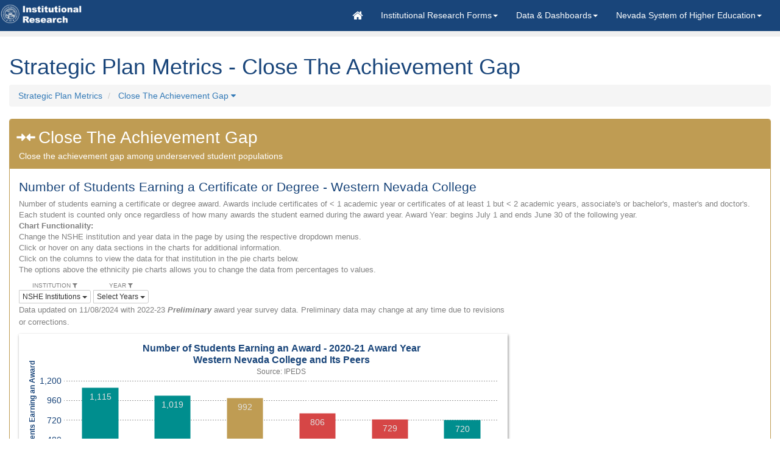

--- FILE ---
content_type: text/html; charset=UTF-8
request_url: https://ir.nevada.edu/strategic_plan_metrics.php?metric=spm3&mid=awards_conferred_numbers&iu=182564&y=2021
body_size: 17450
content:
<!DOCTYPE html>
<html lang="en">
<head>
<!-- Google tag (gtag.js) -->
<script async src="https://www.googletagmanager.com/gtag/js?id=G-6JR1HTHLLM"></script>
<script>
  window.dataLayer = window.dataLayer || [];
  function gtag(){dataLayer.push(arguments);}
  gtag("js", new Date());
  gtag("config", "G-6JR1HTHLLM");
</script>
<meta charset="utf-8">
<meta http-equiv="X-UA-Compatible" content="IE=edge">
<meta name="viewport" content="width=device-width, initial-scale=1">
<meta name="description" content="NSHE Institutional Research">
<meta name="author" content="NSHE Institutional Research">
<link rel="icon" href="images/favicon.ico" type="image/x-icon" />
<title>Strategic Plan Metrics</title>
<link href="bootstrap/css/bootstrap.min.css" rel="stylesheet">
<link rel="stylesheet" href="font_awesome/css/font-awesome.min.css">
<link rel="stylesheet" href="css/ir_css.php?v=1657059610">
<link rel="stylesheet" href="css/spm_css.css?v=1674248772">
<script type="text/javascript" src="fc18/js/fusioncharts.js?v=1526602274"></script>
<script type="text/javascript" src="fc18/js/themes/ir_zune.js?v=1697484514"></script>
<script type="text/javascript" src="jquery/jquery.min.js?v=1516898072"></script>
</head>
<body>
<nav class="navbar navbar-default navbar-fixed-top">
	<div class="container-fluid">
		<div class="navbar-header">
			<button type="button" class="navbar-toggle collapsed" data-toggle="collapse" data-target="#navbar" aria-expanded="false" aria-controls="navbar">
			<span class="sr-only">Toggle navigation</span>
			<span class="icon-bar"></span>
			<span class="icon-bar"></span>
			<span class="icon-bar"></span>
			</button>
			<span style="background-color:#19457a;" class="navbar-brand ir_brand"></span>
		</div>	
		<div id="navbar" class="navbar-collapse collapse navbar-right">
			<ul class="nav navbar-nav">
			<li><a href="https://ir.nevada.edu/" title="NSHE IR Home"><i class="fa fa-home fa-lg" aria-hidden="true"></i></a></li>
				<li class="dropdown">
					<a href="#" class="dropdown-toggle" data-toggle="dropdown" role="button" aria-haspopup="true" aria-expanded="false"><div class="responsive_div"><span class="nshe_large">Institutional Research Forms</span><span class="nshe_small">IR Forms</span><span class="caret"></span></div></a>
					<ul class="dropdown-menu">
						<li><a href="https://ir.nevada.edu/reporting_schedule.php">Reporting Schedule</a></li>
					</ul>
				</li>
<li class="dropdown">
<a href="#" class="dropdown-toggle" data-toggle="dropdown" role="button" aria-haspopup="true" aria-expanded="false">Data &amp; Dashboards<span class="caret"></span></a>
<ul class="dropdown-menu">
<li><a href="https://ir.nevada.edu/college_readiness.php" title="College Readiness dashboard">College Readiness</a></li>
<li><a href="https://ir.nevada.edu/page.php?p=completion_and_workforce" title="Completion and Workforce dashboard">Completion and Workforce</a></li>
<li><a href="https://ir.nevada.edu/dual_enrollment.php" title="Dual Enrollment dashboard">Dual Enrollment</a></li>
<li><a href="https://ir.nevada.edu/gateway_course_outcomes.php" title="Gateway Course Outcomes">Gateway Outcomes</a></li>
<li><a href="https://ir.nevada.edu/ipeds_awards_conferred.php" title="IPEDS Awards Conferred dashboard">IPEDS Awards Conferred</a></li>
<li><a href="https://ir.nevada.edu/ipeds_employee_headcount.php" title="IPEDS Employee Headcount dashboard">IPEDS Employee Headcount</a></li>
<li><a href="https://ir.nevada.edu/ipeds_fall_enrollment.php" title="IPEDS Fall Enrollment dashboard">IPEDS Fall Enrollment</a></li>
<li><a href="https://ir.nevada.edu/ipeds_graduation_rates.php" title="IPEDS Graduation Rates dashboard">IPEDS Graduation Rates</a></li>
<li><a href="https://ir.nevada.edu/ipeds_outcome_measures.php" title="IPEDS Outcome Measures dashboard">IPEDS Outcome Measures</a></li>
<li><a href="https://ir.nevada.edu/remedial_report.php" title="NSHE Remedial Report">Remedial Report</a></li>
<li><a href="https://ir.nevada.edu/strategic_plan_metrics.php" title="Strategic Plan Metrics Dashboards">Strategic Plan Metrics</a></li>
<li><a href="https://ir.nevada.edu/page.php?p=student_transfer" title="Student Transfer dashboard">Student Transfer</a></li>
</ul>
</li>
	<li class="dropdown">
		<a href="#" class="dropdown-toggle" data-toggle="dropdown" role="button" aria-haspopup="true" aria-expanded="false"><div class="responsive_div"><span class="nshe_large">Nevada System of Higher Education</span><span class="nshe_small">NSHE Home</span><span class="caret"></span></div></a>
		<ul class="dropdown-menu">
			<li><a href="https://nshe.nevada.edu/" target="_blank" title="NSHE Home Page">NSHE Home</a></li>
			<li><a href="https://nshe.nevada.edu/accessibility/" target="_blank" title="NSHE Accessibility">NSHE Accessibility</a></li>
		</ul>
	</li>				
			</ul>
		</div><!--/.nav-collapse -->
	</div><!--/.container-fluid -->
</nav>
<div class="container-fluid" style="background-color:#f0f0f0; margin:0 0 10px 0">
	<div class="row">
		<div class="col-lg-12 text-center" style="padding:10px 0 0 0;"></div> 
	</div>
</div>
		<div class="container-fluid">
			<div class="row">
				<div class="col-md-12">
					<h1 class="ir_blue">Strategic Plan Metrics - Close The Achievement Gap</h1>
				</div>
			</div>
			
			<div class="row">
				<div class="col-lg-12">
					<!-- Breadcrumbs-->
					<ol class="breadcrumb">
						<li class="breadcrumb-item">
						<a href="strategic_plan_metrics.php">Strategic Plan Metrics</a>
						</li>
						<li id="breadcrumb_dd" class="breadcrumb-item active dropdown">
							<a href="#" class="dropdown-toggle" data-toggle="dropdown" role="button" aria-expanded="false">
							Close The Achievement Gap <i class="fa fa-caret-down"></i>
							</a>
							<ul id="bdcrm_mn" class="dropdown-menu"><li><a href="https://ir.nevada.edu/ipeds_fall_enrollment.php?t=0&divt=0" title="Enrollment by Race/Ethnicity (NSHE Institutions)" > Enrollment by Race/Ethnicity (NSHE Institutions) <i class="fa fa-external-link" aria-hidden="true"></i></a></li><li><a href="https://ir.nevada.edu/strategic_plan_metrics.php?metric=spm3&mid=fall_enrollment" title="Enrollment Distribution" > Enrollment Distribution</a></li><li><span id="spm3_awards_conferred_numbers" class="inactive" title="Viewing"> &raquo; Number of Students Earning a Certificate or Degree</span></li><li><a href="https://ir.nevada.edu/strategic_plan_metrics.php?metric=spm3&mid=graduation_rates" title="Graduation Rates by Race/Ethnicity" > Graduation Rates by Race/Ethnicity</a></li>
							</ul>
						</li>
					</ol>
				</div>
			</div>
			
			<div class="row">
				<div class="col-sm-12">
					<div id="panel-gap" class="panel panel-gap">
						<div class="panel-heading">
							<div class="panel_title_responsive"><i class="fa fa fa-compress fa_gap_icon_rotate"></i> Close The Achievement Gap </div>
							<span>Close the achievement gap among underserved student populations</span>
						</div>
						<div class="panel-body"><div>
		<p class="lead ir_blue">Number of Students Earning a Certificate or Degree - Western Nevada College</p>
		<p class="source_sm">Number of students earning a certificate or degree award. Awards include certificates of &lt; 1 academic year or certificates of at least 1 but &lt; 2 academic years, associate&apos;s or bachelor&apos;s, master&apos;s and doctor&apos;s.<br>Each student is counted only once regardless of how many awards the student earned during the award year. Award Year: begins July 1 and ends June 30 of the following year.
<br><b>Chart Functionality:</b><br>Change the NSHE institution and year data in the page by using the respective dropdown menus.
<br>Click or hover on any data sections in the charts for additional information.
<br>Click on the columns to view the data for that institution in the pie charts below.
<br>The options above the ethnicity pie charts allows you to change the data from percentages to values.</p></div>
			<div class="row">
				<div class="col-xs-12 col-md-4 col-lg-3">
				
			<div class="btn-group">
				<div class="source text-center">INSTITUTION <i class="fa fa-filter"></i></div>
				<button type="button" class="btn btn-default btn-xs dropdown-toggle" data-toggle="dropdown">
					NSHE Institutions <span class="caret"></span>
				</button>
				<ul class="spm_btndd_menu dropdown-menu" role="menu"><li><a href="strategic_plan_metrics.php?metric=spm3&mid=awards_conferred_numbers&iu=182281&y=2021" title="Change Institution" > University of Nevada, Las Vegas</a></li><li><a href="strategic_plan_metrics.php?metric=spm3&mid=awards_conferred_numbers&iu=182290&y=2021" title="Change Institution" > University of Nevada, Reno</a></li><li><a href="strategic_plan_metrics.php?metric=spm3&mid=awards_conferred_numbers&iu=441900&y=2021" title="Change Institution" > Nevada State University</a></li><li><a href="strategic_plan_metrics.php?metric=spm3&mid=awards_conferred_numbers&iu=182005&y=2021" title="Change Institution" > College of Southern Nevada</a></li><li><a href="strategic_plan_metrics.php?metric=spm3&mid=awards_conferred_numbers&iu=182306&y=2021" title="Change Institution" > Great Basin College</a></li><li><a href="strategic_plan_metrics.php?metric=spm3&mid=awards_conferred_numbers&iu=182500&y=2021" title="Change Institution" > Truckee Meadows Community College</a></li><li><span class="inactive" title="Viewing"> &raquo; Western Nevada College</span></li>			
				</ul>
			</div>	
				
			<div class="btn-group">
				<div class="source text-center">YEAR <i class="fa fa-filter"></i></div>
				<button type="button" class="btn btn-default btn-xs dropdown-toggle" data-toggle="dropdown">
					Select Years <span class="caret"></span>
				</button>
				<ul class="spm_btndd_menu dropdown-menu" role="menu" style="width:130px;"><li><a href="strategic_plan_metrics.php?metric=spm3&mid=awards_conferred_numbers&iu=182564&y=2014" title="Change Award Year Year" > Award Year 2014</a></li><li><a href="strategic_plan_metrics.php?metric=spm3&mid=awards_conferred_numbers&iu=182564&y=2015" title="Change Award Year Year" > Award Year 2015</a></li><li><a href="strategic_plan_metrics.php?metric=spm3&mid=awards_conferred_numbers&iu=182564&y=2016" title="Change Award Year Year" > Award Year 2016</a></li><li><a href="strategic_plan_metrics.php?metric=spm3&mid=awards_conferred_numbers&iu=182564&y=2017" title="Change Award Year Year" > Award Year 2017</a></li><li><a href="strategic_plan_metrics.php?metric=spm3&mid=awards_conferred_numbers&iu=182564&y=2018" title="Change Award Year Year" > Award Year 2018</a></li><li><a href="strategic_plan_metrics.php?metric=spm3&mid=awards_conferred_numbers&iu=182564&y=2019" title="Change Award Year Year" > Award Year 2019</a></li><li><a href="strategic_plan_metrics.php?metric=spm3&mid=awards_conferred_numbers&iu=182564&y=2020" title="Change Award Year Year" > Award Year 2020</a></li><li><span class="inactive" title="Viewing"> &raquo; Award Year 2021</span></li><li><a href="strategic_plan_metrics.php?metric=spm3&mid=awards_conferred_numbers&iu=182564&y=2022" title="Change Award Year Year" > Award Year 2022</a></li><li><a href="strategic_plan_metrics.php?metric=spm3&mid=awards_conferred_numbers&iu=182564&y=2023" title="Change Award Year Year" > Award Year 2023</a></li>			
				</ul>
			</div>	
				</div>
			</div>
			<div class="row">
				<div class="col-sm-12 col-md-10 col-lg-8">
				<span class="source_sm text-left">Data updated on 11/08/2024 with 2022-23 <i><b>Preliminary</b></i> award year survey data. Preliminary data may change at any time due to revisions or corrections.</span>
					<div id="" class="chart_box">
						<div id="spm3_allinstitutions_div"></div>
						<script type="text/javascript">		
							var allInstsChart = new FusionCharts({
							"id": "spm3_main",
							"type": "column2d",
							"dataLoadErrorMessage": "Data not available",
							"renderAt": "spm3_allinstitutions_div",
							"width": "100%",
							"height": "306",
							"dataFormat": "xmlurl",
							"dataSource": "xml/spm3/gap_awards_conferred_numbers_182564_2021.xml",
								events: {
									"beforeRender": function(evt, args) {
										var legend_div = document.createElement("div");
										legend_div.innerHTML = "<span class=\"aspirational\" >Aspirational Peers</span> <span class=\"comparison\">Comparison Peers</span> <span class=\"nsheinst\">NSHE Institution</span>";												
										args.container.appendChild(legend_div);
										legend_div.style.cssText = "text-align:center;";
									}
								}
							});
							allInstsChart.render();
						</script>			
					</div>
				</div>
			</div>
			<div class="row">
				<div class="col-sm-12 col-md-10 col-lg-8">			
					<div class="row">		
						<div class="col-sm-12">			
							<div id="ethnicity_pie_charts" class="chart_box">
								<div id="eth_chart_type" class="text-center small source">
									<label><input name="spm3_eth_chart_type" id="pie2d" type="radio" value="pie2d" checked onClick="get_chart_type(this);" /> Proportion </label>
									<label><input name="spm3_eth_chart_type" id="column2d" type="radio" value="column2d" onClick="get_chart_type(this);"/> Values </label>
								</div>						
								<div class="row">
									<div class="col-sm-6">
										<div id="spm3_ethnicity_nshe"></div>
										<script type="text/javascript">		
											var nsheInstEthnicityChart = new FusionCharts({
											"id": "spm3_nshe_inst_ethnicity",
											"type": "pie2d",
											"dataLoadErrorMessage": "Data not available",
											"renderAt": "spm3_ethnicity_nshe",
											"width": "100%",
											"height": "306",
											"dataFormat": "xmlurl",
											"dataSource": "xml/spm3/gap_awards_conferred_numbers_182564_2021_ethnicity.xml"
											});
											nsheInstEthnicityChart.render();
										</script>	
										
									</div>
									<div class="col-sm-6">
										<div id="spm3_ethnicity_peer"></div>
										<script type="text/javascript">		
											var peerInstEthnicityChart = new FusionCharts({
											"id": "spm3_peer_inst_ethnicity",
											"type": "pie2d",
											"dataLoadErrorMessage": "Data not available",
											"renderAt": "spm3_ethnicity_peer",
											"width": "100%",
											"height": "306",
											"dataFormat": "xmlurl",
											"dataSource": "xml/spm3/gap_awards_conferred_numbers_226806_2021_ethnicity.xml"
											});
											peerInstEthnicityChart.render();
										</script>
									</div>
								</div>
							</div>
						</div>					
					</div>
				</div>	
			</div>
			<div class="row">
				
				<div class="col-sm-12 col-md-10 col-lg-8">
					<div class="row">
						<div class="col-sm-12">
							<div id="gender_pie_charts" class="chart_box">
								<div class="row">
									<div class="col-sm-6">
										<div id="spm3_gender_nshe"> &nbsp; </div>
										<script type="text/javascript">		
											var nsheInstGenderChart = new FusionCharts({
											"id": "spm3_nshe_inst_gender",
											"type": "pie2d",
											"dataLoadErrorMessage": "Data not available",
											"renderAt": "spm3_gender_nshe",
											"width": "100%",
											"height": "306",
											"dataFormat": "xmlurl",
											"dataSource": "xml/spm3/gap_awards_conferred_numbers_182564_2021_gender.xml"
											});
											nsheInstGenderChart.render();
										</script>
										
									</div>
									<div class="col-sm-6">
										<div id="spm3_gender_peer"> &nbsp;  </div>
										<script type="text/javascript">		
											var peerInstGenderChart = new FusionCharts({
											"id": "spm3_peer_inst_gender",
											"type": "pie2d",
											"dataLoadErrorMessage": "Data not available",
											"renderAt": "spm3_gender_peer",
											"width": "100%",
											"height": "306",
											"dataFormat": "xmlurl",
											"dataSource": "xml/spm3/gap_awards_conferred_numbers_226806_2021_gender.xml"
											});
											peerInstGenderChart.render();
										</script>
									</div>
								</div>
							</div>
						</div>
					</div>
				</div>
			</div>
						</div>
					</div>
				</div>
			</div>
		</div><a id="back-to-top" href="#" class="btn btn-primary btn-sm back-to-top" role="button" title="Return to the top" data-toggle="tooltip" data-placement="left"><span class="glyphicon glyphicon-chevron-up"></span></a>
<div style="height:40px"></div><!-- Bootstrap core JavaScript
================================================== -->
<!-- Placed at the end of the document so the pages load faster -->
<script src="bootstrap/js/bootstrap.min.js?v=1496783336"></script>
<!-- IE10 viewport hack for Surface/desktop Windows 8 bug -->
<script src="bootstrap/js/ie10-viewport-bug-workaround.js"></script><script>
function get_chart_type(t) {
var nsheInstChart = FusionCharts("spm3_nshe_inst_ethnicity");
var peerInstChart = FusionCharts("spm3_peer_inst_ethnicity");
nsheInstChart.chartType(t.id);
peerInstChart.chartType(t.id);
}

function spm3_update_demographic_charts(metric_id, unitid, year_value) {
	var peerInstEthnicityChartData = FusionCharts("spm3_peer_inst_ethnicity");
	var peerInstGenderChartData = FusionCharts("spm3_peer_inst_gender");
	peerInstEthnicityChartData.setXMLUrl("xml/spm3/gap_"+metric_id+"_"+unitid+"_"+year_value+"_ethnicity.xml");
	peerInstGenderChartData.setXMLUrl("xml/spm3/gap_"+metric_id+"_"+unitid+"_"+year_value+"_gender.xml");
}
</script>
</body>
</html>

--- FILE ---
content_type: text/css
request_url: https://ir.nevada.edu/css/spm_css.css?v=1674248772
body_size: 7471
content:
	
/*
danger: #d9534f	(217,83,79)
default: #f9f9f9	(249,249,249)
info:	#5bc0de	(91,192,222)
success: #5cb85c	(92,184,92)
primary: #428bca	(66,139,202)
*/
	
/*.container-fluid{min-width:450px;} */

.lead{margin-bottom:5px;}

.panel_title_small{font-size:12px;}

.spg_panel_title{margin-top:0;margin-bottom:0;color:#fff;font-size:2em;}
.spg_panel_title a:hover {color:#fff;}
.spg_panel_title:hover {opacity: 0.90;}

.spg_panel_title>a,.spg_panel_title>small,.spg_panel_title>.small,.spg_panel_title>small>a,.spg_panel_title>.small>a{color:inherit}
	
.panel-access {border-color: #C3554F;}
.panel-access > .panel-heading {border-color: #C3554F; color: #fff; background-color: #C3554F;}

.panel-success {border-color:#C17850;}
.panel-success > .panel-heading {border-color:#C17850; color:#fff; background-color:#C17850;}

.panel-gap {border-color:#BF9C53;}
.panel-gap > .panel-heading {border-color:#BF9C53; color:#fff; background-color:#BF9C53;}

.panel-workforce {border-color:#BDBC56;}
.panel-workforce > .panel-heading {border-color:#BDBC56; color:#fff; background-color:#BDBC56;}

.panel-research {border-color:#9BBC5A;}
.panel-research > .panel-heading {border-color:#9BBC5A; color:#fff; background-color:#9BBC5A;}

.fa_gap_icon_rotate {transform: rotate(45deg);}

.panel_item_link {padding-left:0px;list-style:none;}
.panel_item_link li {padding-left:12px;}
.panel_item_link li a:before {font-family: FontAwesome;content: "\f0c1";}

.panel_title_responsive {color:#fff; font-size:2em;}

.workforce_panel_footnote {padding:3px 15px 0 15px; font-size:12px;}

@media (max-width: 970px) and (min-width: 768px) {
	.spg_panel_title{font-size:1.5em; white-space:normal;}
	.panel_title_responsive {color:#fff;font-size:1.5em;}
} 
@media (max-width:767px) and (min-width: 568px) {
	.spg_panel_title{font-size:1.25em; white-space:normal;}	
}

@media (max-width:567px) {
	.spg_panel_title{font-size:1em; text-align:left;}
}

.research_link {padding-left:0px;list-style:none;}
.research_link li {padding-left:12px;}
.research_link li a:before {font-family: FontAwesome;content: "\f0c1";}

.dropdown-menu {min-width:50px;}

.sp_yr_dropdown_item {
	font-size:12px;
	display:block;
	width:100%;
	padding: 3px 5px;
	clear: both;
	font-weight: normal;
	color: inherit;
	line-height: 1;	
	border-bottom: 1px solid #e7e7e7;
	white-space: normal;
	background-color:transparent;
}
.sp_yr_dropdown_item:focus, .sp_yr_dropdown_item:hover{
	color:inherit;
	background-color:transparent;
}
.sp_yr_dropdown_item.active,.sp_yr_dropdown_item:active{
	color:#fff;
	background-color:#e7e7e7
}
.sp_yr_dropdown_item.disabled,.sp_yr_dropdown_item:disabled{
	color:#6c757d;
	background-color:transparent;
}

.spm_btndd_menu {color: #19547a;font-size:12px;width:250px;}
.spm_btndd_menu > li > a {
	color: inherit;
	display: block;
	padding: 3px 5px;
	clear: both;
	font-weight: normal;
	line-height: 1;		
	border-bottom: 1px solid #e7e7e7;
	white-space: normal;
}
.spm_btndd_menu > li > span.inactive {
	color: #777 !important;
	display: block;
	padding: 3px 5px;
	clear: both;
	font-weight: normal;
	line-height: 1;		
	border-bottom: 1px solid #e7e7e7;
	white-space: normal;
}
/* this shows a funel next to the inactive item selected 
.spm_btndd_menu > li > span.inactive:before {font-family: FontAwesome; content: "\f0b0  ";} 
*/


#sp_btn_dd {width:225px;}
#sp_btn_dd {color: #19547a; font-size:12px;}
#sp_btn_dd > button {width:100%; color:inherit; display:block; padding:3px 5px; clear:both; font-weight:normal; line-height:1; text-align:inherit; white-space:normal; background-color:transparent; border-top:0; border-left:0; border-right:0; border-bottom:1px solid #e9ecef;}
#sp_btn_dd > button:focus, #sp_btn_dd > button:hover, #sp_btn_dd > button.active, #sp_btn_dd > button:active {color:#19547a; background-color:#e7e7e7;}
#sp_btn_dd > button.disabled, #sp_btn_dd > button:disabled {color:#6c757d; background-color:transparent; cursor: not-allowed; font-family: FontAwesome; content: "\f0c8  "; }
#sp_btn_dd > button.disabled:before {font-family: FontAwesome; content: "\f101  ";}


#year_menu_div, #region_menu_div {display:inline-block; color:#19547a; padding:0 5px;}

#bdcrm_mn, #sp_inst_dd, #sp_year_dd {
	color: #19547a;
	font-size:12px;
	width:500px;
}

#bdcrm_mn > li > a, #sp_inst_dd > li > a, #sp_year_dd > li > a {
	color: inherit;
	display: block;
	padding: 3px 5px;
	clear: both;
	font-weight: normal;
	line-height: 1;		
	border-bottom: 1px solid #e7e7e7;
	white-space: normal;
}

#region_menu_dd > li > a, #year_menu_dd > li > a {
	color: inherit;
	display: block;
	padding: 3px 5px;
	clear: both;
	font-weight: normal;
	line-height: 1;		
	border-bottom: 1px solid #e7e7e7;
	white-space: normal;
	font-size:12px;
	width:225px;
}

#year_menu_dd > li > a {width:100px;}


#bdcrm_mn > li > span.inactive, #sp_inst_dd > li > span.inactive, #sp_year_dd > li > span.inactive {
	color: #777 !important;
	display: block;
	padding: 3px 5px;
	clear: both;
	font-weight: normal;
	line-height: 1;		
	border-bottom: 1px solid #e7e7e7;
	white-space: normal;
}
	
.chart_box{
	/* border:  1px solid #888; */
	border: none;
	box-shadow: 1px 2px 4px #888;
	margin-top:10px;
}

@media (max-width:767px) {
	#bdcrm_mn > li > a, #sp_inst_dd > li > a, #sp_year_dd > li > a {
		color: inherit;
		clear: both;
		font-weight: normal;
		font-size:11px;
		line-height: 1;
		border-bottom: 1px solid #e7e7e7;
		white-space: normal;
	}
	.panel_title_responsive {color:#fff; font-size:1.25em; white-space:normal;}
	
	.spm_btndd_menu > li > a {font-size:11px;}
}


@media (max-width:767px) and (min-width:568px) {
	#bdcrm_mn{width:350px;font-size:11px;}	
}

@media (max-width:567px) and (min-width:350px) {
	#bdcrm_mn{width:175px;font-size:11px;}	
}

@media (max-width:430px) and (min-width:250px) {
	#region_menu_dd.dropdown-menu {margin-left: -100px;font-size:11px;}
	#year_menu_dd {font-size:11px;}
}
		

@media (max-width: 640px) {
	#year_menu_div, #region_menu_div {font-size:12px; padding:0 5px;}
	.workforce_panel_footnote {padding:3px 5px 0 5px; font-size:10px;}
}

@media (max-width:350px) {
	#breadcrumb_dd {display:none;}
	.workforce_panel_footnote {display:none;}
}


/* Strategic Plan - SPM1 measure*/

#show_small {display:none;}
#show_large > img {max-height: 350px;}	

.toggle_button {
	display:none;
	font-size:10px;
}
.toggle_button.active {
	display:block;
}
.spm1_toggle_chart {
	display:none;
}
.spm1_toggle_chart.active {
	display:block;
}

@media (min-width: 767px) {
	#chartContainerBar {
		height:720px;
	}
	#chartContainerMap {
		height:500px;
	}
}

@media (max-width: 768px) {
	#chartContainerBar {
		height:720px;
	}
	#chartContainerMap {
		height:300px;
	}
}

@media (max-width: 991px) {
	#show_large {display:none;}
	
	#show_small {display:flex; align-items:center; flex-wrap: wrap; min-width:60px;}
	#show_small > img {max-height: 300px;}	
}

@media (max-width: 640px) {
	#show_small {padding-top:30px;}
}
	
/* strategic plan - smp2 measure */

@media (max-width: 768px) {	
	.div_sm_hidden {display:none;}
}

.aspirational {			
	color:#d64646 !important;
	font-size:10px;
}
.aspirational:before {
	font-family: FontAwesome;
	content: "\f0c8  "
}

.comparison {
	color:#008e8e !important;
	font-size:10px;
}
.comparison:before {
	font-family: FontAwesome;
	content: "\f0c8  "
}

.nsheinst {
	color:#BF9C53 !important;
	font-size:10px;
}
.nsheinst:before {
	font-family: FontAwesome;
	content: "\f0c8  "
}

.ethnicity_legend:before {
	font-family: FontAwesome;
	content: "\f0c8  "
}



--- FILE ---
content_type: text/xml
request_url: https://ir.nevada.edu/xml/spm3/gap_awards_conferred_numbers_226806_2021_gender.xml
body_size: 812
content:
<chart caption="2020-21 Number of Students Earning an Award by Gender{br}Midland College" formatNumber="1" subCaption="Source: IPEDS" captionFontColor="008e8e" labelSepChar=": " pieRadius="65" startingangle="0" enableSmartLabels="1" isSmartLineSlante="0" manageLabelOverflow="1" useEllipsesWhenOverflow="0" formatNumberScale="0" placeValuesInside="0" theme="zune" valueFontSize="14" baseFontSize="14" >
<set label="Female" value="430" color="afd8f8" tooltext="Midland College{br}2020-21 Total Student Enrollment: 720{br}Female Students: &#36;dataValue{br}As a Percentage of Total Enrollment: 59.72%" />
<set label="Male" value="290" color="f6bd0f" tooltext="Midland College{br}2020-21 Total Student Enrollment: 720{br}Male Students: &#36;dataValue{br}As a Percentage of Total Enrollment: 40.28%" />
</chart>


--- FILE ---
content_type: text/xml
request_url: https://ir.nevada.edu/xml/spm3/gap_awards_conferred_numbers_182564_2021_gender.xml
body_size: 834
content:
<chart caption="2020-21 Number of Students Earning an Award by Gender{br}Western Nevada College" formatNumber="1" subCaption="Source: IPEDS" captionFontColor="#bF9C53" labelSepChar=": " pieRadius="65" startingangle="0" enableSmartLabels="1" isSmartLineSlante="0" manageLabelOverflow="1" useEllipsesWhenOverflow="0" formatNumberScale="0" placeValuesInside="0" theme="zune" valueFontSize="14" baseFontSize="14" >
<set label="Female" value="541" color="afd8f8" tooltext="Western Nevada College{br}2020-21 Total Student Enrollment: 992{br}Female Students: &#36;dataValue{br}As a Percentage of Total Enrollment: 54.54%" />
<set label="Male" value="451" color="f6bd0f" tooltext="Western Nevada College{br}2020-21 Total Student Enrollment: 992{br}Male Students: &#36;dataValue{br}As a Percentage of Total Enrollment: 45.46%" />
</chart>


--- FILE ---
content_type: application/javascript
request_url: https://ir.nevada.edu/fc18/js/fusioncharts.js?v=1526602274
body_size: 1007892
content:
/*
 FusionCharts JavaScript Library
 Copyright FusionCharts Technologies LLP
 License Information at <http://www.fusioncharts.com/license>

 @version 3.12.2
 FusionCharts JavaScript Library
 Copyright FusionCharts Technologies LLP
 License Information at <http://www.fusioncharts.com/license>

 @version 3.12.2
 FusionCharts JavaScript Library
 Copyright FusionCharts Technologies LLP
 License Information at <http://www.fusioncharts.com/license>
 FusionCharts JavaScript Library - KDtree
 Copyright FusionCharts Technologies LLP
 License Information at <http://www.fusioncharts.com/license>

 @version 3.12.2
*/
(function(Ab,Rb){"object"===typeof module&&module.exports?module.exports=Ab.document?Rb(Ab):function(Q){if(!Q.document)throw Error("Window with document not present");return Rb(Q,!0)}:Ab.FusionCharts=Rb(Ab,!0)})("undefined"!==typeof window?window:this,function(Ab,Rb){"undefined"===typeof Ab&&"object"===typeof window&&(Ab=window);var Q=function(b){if(b.FusionCharts&&b.FusionCharts.version)return b.FusionCharts;var u=b.document,H=b.navigator,z={window:b},E=z.modules={},C=z.interpreters={},t=Object.prototype.toString,
a=/msie/i.test(H.userAgent)&&!b.opera,O=/loaded|complete/,q=!1,M=function(){var a=z.ready;z.ready=!0;z.raiseEvent&&(z.readyNotified=!0,z.raiseEvent("ready",{version:z.core.version,now:!a},z.core));z.readyNow=!a},U=function(a,b){var r,k;if(b instanceof Array)for(r=0;r<b.length;r+=1)"object"!==typeof b[r]?a[r]=b[r]:("object"!==typeof a[r]&&(a[r]=b[r]instanceof Array?[]:{}),U(a[r],b[r]));else for(r in b)"object"===typeof b[r]?(k=t.call(b[r]),"[object Object]"===k?("object"!==typeof a[r]&&(a[r]={}),U(a[r],
b[r])):"[object Array]"===k?(a[r]instanceof Array||(a[r]=[]),U(a[r],b[r])):a[r]=b[r]):a[r]=b[r];return a};z.extend=function(a,b,r,k){var m;r&&a.prototype&&(a=a.prototype);if(!0===k)U(a,b);else for(m in b)a[m]=b[m];return a};z.uniqueId=function(){return"chartobject-"+(z.uniqueId.lastId+=1)};z.uniqueId.lastId=0;z.policies={options:{chartTypeSourcePath:["typeSourcePath",""],product:["product","v3"],insertMode:["insertMode","replace"],safeMode:["safeMode",!0],overlayButton:["overlayButton",void 0],containerBackgroundColor:["containerBackgroundColor",
"#ffffff"],containerBackgroundOpacity:["containerBackgroundOpacity",1],containerClassName:["containerClassName","fusioncharts-container"],chartType:["type",void 0],baseChartMessageFont:["baseChartMessageFont","Verdana,sans"],baseChartMessageFontSize:["baseChartMessageFontSize","10"],baseChartMessageColor:["baseChartMessageColor","#666666"],baseChartMessageImageHAlign:["baseChartMessageImageHAlign","middle"],baseChartMessageImageVAlign:["baseChartMessageImageVAlign","middle"],baseChartMessageImageAlpha:["baseChartMessageImageAlpha",
100],baseChartMessageImageScale:["baseChartMessageImageScale",100],dataLoadStartMessage:["dataLoadStartMessage","Retrieving data. Please wait."],dataLoadErrorMessage:["dataLoadErrorMessage","Error in loading data."],dataInvalidMessage:["dataInvalidMessage","Invalid data."],dataEmptyMessage:["dataEmptyMessage","No data to display."],typeNotSupportedMessage:["typeNotSupportedMessage","Chart type not supported."],browserNotSupportedMessage:["browserNotSupportedMessage","This browser is not supported."],
loadMessage:["loadMessage","Loading chart. Please wait."],renderErrorMessage:["renderErrorMessage","Unable to render chart."]},attributes:{lang:["lang","EN"],id:["id",void 0]},width:["width","400"],height:["height","300"],src:["swfUrl",""]};C.stat="swfUrl id width height debugMode registerWithJS backgroundColor scaleMode lang detectFlashVersion autoInstallRedirect".split(" ");z.parsePolicies=function(a,b,r){var k,m,n;for(m in b)if(z.policies[m]instanceof Array)n=r[b[m][0]],a[m]=void 0===n?b[m][1]:
n;else for(k in"object"!==typeof a[m]&&(a[m]={}),b[m])n=r[b[m][k][0]],a[m][k]=void 0===n?b[m][k][1]:n};z.parseCommands=function(a,b,r){var k,m;"string"===typeof b&&(b=C[b]||[]);k=0;for(m=b.length;k<m;k++)a[b[k]]=r[k];return a};z.registrars={module:function(){return z.core.apply(z.core,arguments)}};z.core=function(a){if(!(this instanceof z.core)){if(1===arguments.length&&a instanceof Array&&"private"===a[0]){if(E[a[1]])return;E[a[1]]={};a[3]instanceof Array&&(z.core.version[a[1]]=a[3]);return"function"===
typeof a[2]?a[2].call(z,E[a[1]]):z}if(1===arguments.length&&"string"===typeof a)return z.core.items[a];z.raiseError&&z.raiseError(this,"25081840","run","",new SyntaxError('Use the "new" keyword while creating a new FusionCharts object'))}var b={};this.__state={};1===arguments.length&&"object"===typeof arguments[0]?b=arguments[0]:z.parseCommands(b,C.stat,arguments);1<arguments.length&&"object"===typeof arguments[arguments.length-1]&&(delete b[C.stat[arguments.length-1]],z.extend(b,arguments[arguments.length-
1]));this.id="undefined"===typeof b.id?this.id=z.uniqueId():b.id;this.args=b;z.core.items[this.id]instanceof z.core&&z.raiseWarning(this,"06091847","param","",Error('A FusionCharts object with the specified id "'+this.id+'" already exists. Renaming it to '+(this.id=z.uniqueId())));z.parsePolicies(this,z.policies,b);this.attributes.id=this.id;this.resizeTo&&this.resizeTo(b.width,b.height,!0);this.chartType&&this.chartType(b.type||b.swfUrl,!0);z.raiseEvent("beforeInitialize",b,this);z.core.items[this.id]=
this;z.core.defaultOptions=z.core.options;z.raiseEvent("initialized",b,this);return this};z.core.prototype={};z.core.prototype.constructor=z.core;z.extend(z.core,{id:"FusionCharts",version:["3","12","2"],items:{},options:{},getObjectReference:function(a){return z.core.items[a].ref},register:function(a){return z.registrars[a=a&&a.toString&&a.toString().toLowerCase()]&&z.registrars[a].apply(z.core,Array.prototype.slice.call(arguments,1))},get:function(a){return z.registrars[a=a&&a.toString&&a.toString().toLowerCase()]&&
z.registrars[a].apply(z.core,Array.prototype.slice.call(arguments,1))}});b.FusionCharts=z.core;b.FusionMaps&&b.FusionMaps.legacy&&(z.core(["private","modules.core.geo",b.FusionMaps.legacy,b.FusionMaps.version]),q=!0);O.test(u.readyState)||u.loaded?(z.ready=!0,setTimeout(M,1)):function(){function N(){m||(m=!0,r&&clearTimeout(r),q||(b.FusionMaps&&b.FusionMaps.legacy&&z.core(["private","modules.core.geo",b.FusionMaps.legacy,b.FusionMaps.version]),b.FusionMaps=z.core),setTimeout(M,1))}function F(){O.test(u.readyState)?
N():r=setTimeout(F,10)}var r,k,m;u.addEventListener?u.addEventListener("DOMContentLoaded",N,!1):u.attachEvent&&b.attachEvent("onLoad",N);if(a)try{"https:"===b.location.protocol?u.write('<script id="__ie_onload_fusioncharts" defer="defer" src="//:">\x3c/script>'):u.write('<script id="__ie_onload_fusioncharts" defer="defer" src="javascript:void(0)">\x3c/script>'),k=u.getElementById("__ie_onload_fusioncharts"),k.onreadystatechange=function(){"complete"==this.readyState&&N()}}catch(n){}/WebKit/i.test(H.userAgent)&&
(r=setTimeout(F,10));b.onload=function(a){return function(){N();a&&a.call&&a.call(b)}}(b.onload)}();return b.FusionMaps=z.core}(Ab);Q.register("module",["private","modules.mantle.errormanager",function(){var b=this,u=b.window,H={type:"TypeException",range:"ValueRangeException",impl:"NotImplementedException",param:"ParameterException",run:"RuntimeException",comp:"DesignTimeError",undefined:"UnspecifiedException"},z=function(C,t,a,O,q,M){var z="#"+t+" "+(C?C.id:"unknown-source")+O+" "+M+" >> ";q instanceof
Error?(q.name=H[a],q.module="FusionCharts"+O,q.level=M,q.message=z+q.message,z=q.message,u.setTimeout(function(){throw q;},0)):z+=q;t={id:t,nature:H[a],source:"FusionCharts"+O,message:z};b.raiseEvent(M,t,C);if("function"===typeof u["FC_"+M])u["FC_"+M](t)},E;b.raiseError=function(b,t,a,O,q){z(b,t,a,O,q,"Error")};b.raiseWarning=function(b,t,a,O,q){z(b,t,a,O,q,"Warning")};E={outputHelpers:{text:function(b,t){E.outputTo("#"+b.eventId+" ["+(b.sender.id||b.sender).toString()+'] fired "'+b.eventType+'" event. '+
("error"===b.eventType||"warning"===b.eventType?t.message:""))},event:function(b,t){this.outputTo(b,t)},verbose:function(b,t){E.outputTo(b.eventId,b.sender.id,b.eventType,t)}},outputHandler:function(C,t){"function"!==typeof E.outputTo?b.core["debugger"].outputFailed=!0:(b.core["debugger"].outputFailed=!1,E.currentOutputHelper(C,t))},currentOutputHelper:void 0,outputTo:void 0,enabled:!1};E.currentOutputHelper=E.outputHelpers.text;b.extend(b.core,{"debugger":{syncStateWithCharts:!0,outputFormat:function(b){return b&&
"function"===typeof b.toLowerCase&&"function"===typeof E.outputHelpers[b=b.toLowerCase()]?(E.currentOutputHelper=E.outputHelpers[b],!0):!1},outputTo:function(u){"function"===typeof u?E.outputTo=u:null===u&&(b.core["debugger"].enable(!1),delete E.outputTo)},enable:function(u,t,a){var O;"object"===typeof u&&1===arguments.length&&(O=u,u=O.state,t=O.outputTo,a=O.outputFormat);"function"===typeof u&&("string"!==typeof t||2!==arguments.length&&!O||(a=t),t=u,u=!0);if("boolean"===typeof u&&u!==E.enabled)b.core[(E.enabled=
u)?"addEventListener":"removeEventListener"]("*",E.outputHandler);"function"===typeof t&&(E.outputTo=t);b.core["debugger"].outputFormat(a);return E.enabled},enableFirebugLite:function(){var C;u.console&&u.console.firebug?b.core["debugger"].enable(u.console.log,"verbose"):((C=u.document.getElementsByTagName("html"))&&C[0].setAttribute("debug","true"),b.loadScript("https://getfirebug.com/firebug-lite.js#overrideConsole=false,startOpened=true",function(){b.core["debugger"].enable(u.console.log,"verbose")},
"{ startOpened: true }",!0,!0))}},debugMode:{enabled:function(){u.setTimeout(function(){throw Error("Deprecated! Please use FusionCharts.debugger.enable instead.");},0);return b.core["debugger"].enable.apply(b.core["debugger"],arguments)}}},!1)}]);Q.register("module",["private","modules.renderer.js-schedular",function(){var b=this.core,u=[],H={},z=[],E={},C=0,t=this.window,a=b.schedular={},O=t.requestAnimationFrame||t.webkitRequestAnimationFrame||t.mozRequestAnimationFrame||t.oRequestAnimationFrame||
t.msRequestAnimationFrame||function(a){setTimeout(a,16)},q=function(){var a=(new Date).getTime(),b,N,F;do{a:{b=F;F=N;for(var r=void 0,k=!1,m=void 0,n=void 0;!k;)if(r=u[0]){m=r.fullFrameJob;if(b&&F&&m){b=!1;break a}u.splice(0,1);--z[r.priority];E[r.jobID]&&!r.executed&&(n=k=!0,!b&&0<u.length&&O(q),r.job(),r.executed=!0,delete E[r.jobID])}else k=!0;b={jobFound:n,fullFrameJob:m}}F=!0;N=N||b.fullFrameJob}while(b.jobFound&&15>(new Date).getTime()-a)};a.addJob=function(a,b,N,F){var r,k=0;F=F?b-1:b;"function"===
typeof a&&(r="JOB"+ ++C+(b||1),a={job:a,priority:b,fullFrameJob:N,jobID:r});for(N=0;N<=F;N++)k+=z[N]||0;u.splice(k,0,a);E[r]=a;z[b]=(z[b]||0)+1;1===u.length&&O(q);return r};a.removeJob=function(a){E[a]&&delete E[a]};a.pauseExecution=function(a){if(E[a])H[E[a]]=E[a],delete E[a];else return!1};a.resumeExecution=function(b){var q=H[b];if(q)a.addJob(q),delete H[b];else return!1};b.priorityList={render:1,animation:2,entitydraw:2,label:3,tracker:4,kdTree:4,postRender:5,chartClick:2,chartEvents:1}}]);Q.register("module",
["private","modules.mantle.eventmanager",function(){var b=this,u=b.window,H=b.core,z=H.priorityList,E=H.schedular,C=Object.prototype.toString,t=C.call([]),a=function(a,b,k,m){try{a[0].call(b,k,m||{})}catch(n){setTimeout(function(){throw n;},0)}},O=function(q,r,k){if(q instanceof Array)for(var m=0,n;m<q.length;m+=1){if(q[m][1]===r.sender||void 0===q[m][1])n=q[m][1]===r.sender?r.sender:b.core,a(q[m],n,r,k),!0===r.detached&&(q.splice(m,1),--m,r.detached=!1);if(!0===r.cancelled)break}},q={unpropagator:function(){return!1===
(this.cancelled=!0)},detacher:function(){return!1===(this.detached=!0)},undefaulter:function(){return!1===(this.prevented=!0)},listeners:{},lastEventId:0,addListener:function(a,r,k){var m,n;if(C.call(a)===t){m=[];for(n=0;n<a.length;n+=1)m.push(q.addListener(a[n],r,k));return m}if("string"!==typeof a)b.raiseError(k||b.core,"03091549","param","::EventTarget.addListener",Error("Unspecified Event Type"));else if("function"!==typeof r)b.raiseError(k||b.core,"03091550","param","::EventTarget.addListener",
Error("Invalid Event Listener"));else return a=a.toLowerCase(),q.listeners[a]instanceof Array||(q.listeners[a]=[]),q.listeners[a].push([r,k]),r},removeListener:function(a,r,k){var m;if("function"!==typeof r)b.raiseError(k||b.core,"03091560","param","::EventTarget.removeListener",Error("Invalid Event Listener"));else if(a instanceof Array)for(m=0;m<a.length;m+=1)q.removeListener(a[m],r,k);else if("string"!==typeof a)b.raiseError(k||b.core,"03091559","param","::EventTarget.removeListener",Error("Unspecified Event Type"));
else if(a=a.toLowerCase(),a=q.listeners[a],a instanceof Array)for(m=0;m<a.length;m+=1)a[m][0]===r&&a[m][1]===k&&(a.splice(m,1),--m)},triggerEvent:function(a,r,k,m,n,K){if("string"!==typeof a)b.raiseError(r,"03091602","param","::EventTarget.dispatchEvent",Error("Invalid Event Type"));else{a=a.toLowerCase();var g={eventType:a,eventId:q.lastEventId+=1,sender:r||Error("Orphan Event"),cancelled:!1,stopPropagation:this.unpropagator,prevented:!1,preventDefault:this.undefaulter,detached:!1,detachHandler:this.detacher};
O(q.listeners[a],g,k);O(q.listeners["*"],g,k);switch(g.prevented){case !0:if("function"===typeof K)try{K.call(m||r||u,g,k||{})}catch(l){setTimeout(function(){throw l;},0)}break;default:if("function"===typeof n)try{n.call(m||r||u,g,k||{})}catch(l){setTimeout(function(){throw l;},0)}}return!0}}},M=b.raiseEvent=function(a,b,k,m,n,K){return q.triggerEvent(a,k,b,m,n,K)},U=b.legacyEventList={},N={};b.disposeEvents=function(a){var b,k;for(b in q.listeners)for(k=0;k<q.listeners[b].length;k+=1)q.listeners[b][k][1]===
a&&q.listeners[b].splice(k,1)};b.raiseEventWithLegacy=function(a,b,k,m,n,K,g){var l=U[a];M(a,b,k,n,K,g);l&&"function"===typeof u[l]&&E.addJob(function(){u[l].apply(n||u,m)},z.chartEvents)};b.raiseEventGroup=function(a,b,k,m,n,K,g){var l=m.id,B=a+l;N[B]?(clearTimeout(N[B]),delete N[B]):l&&B?N[B]=E.addJob(function(){M(b,k,m,n,K,g);delete N[B]},z.chartEvents):M(b,k,m,n,K,g)};b.addEventListener=function(a,b){return q.addListener(a,b)};b.removeEventListener=function(a,b){return q.removeListener(a,b)};
b.extend(H,{addEventListener:function(a,b){return q.addListener(a,b)},removeEventListener:function(a,b){return q.removeListener(a,b)},ready:function(a,r,k){b.ready?(H.ready=function(a,n){"function"===typeof a&&setTimeout(function(){a.call(n||H,r||H)},0)},H.ready(a,k)):"function"===typeof a&&H.addEventListener("ready",function(){H.ready(a,r,k)});return this}});H.on=H.addEventListener;b.extend(H.prototype,{addEventListener:function(a,b){return q.addListener(a,b,this)},removeEventListener:function(a,
b){return q.removeListener(a,b,this)}});H.prototype.on=H.prototype.addEventListener;b.policies.options.events=["events",{}];b.addEventListener("beforeInitialize",function(a){a=a.sender;var b=a.options.events,k;if(b)for(k in b)"function"===typeof b[k]&&a.addEventListener(k,b[k])});b.ready&&!b.readyNotified&&(b.readyNotified=!0,b.raiseEvent("ready",{version:b.core.version,now:b.readyNow},b.core))}]);Q.register("module",["private","modules.mantle.ajax",function(){var b=this,u=b.window,H=parseFloat(u.navigator.appVersion.split("MSIE")[1]),
z=5.5<=H&&7>=H?!0:!1,E=/mozilla/i.test(u.navigator.userAgent),C="file:"===u.location.protocol,t=u.ActiveXObject,a=(!t||!C)&&u.XMLHttpRequest,O={objects:0,xhr:0,requests:0,success:0,failure:0,idle:0},q=function(){var b;if(a)return q=function(){O.xhr++;return new a},q();try{b=new t("Msxml2.XMLHTTP"),q=function(){O.xhr++;return new t("Msxml2.XMLHTTP")}}catch(u){try{b=new t("Microsoft.XMLHTTP"),q=function(){O.xhr++;return new t("Microsoft.XMLHTTP")}}catch(N){b=!1}}return b};b.core.ajax={stats:function(a){return a?
O[a]:b.extend({},O)},headers:{"If-Modified-Since":"Sat, 29 Oct 1994 19:43:31 GMT","X-Requested-With":"XMLHttpRequest","X-Requested-By":"FusionCharts",Accept:"text/plain, */*","Content-Type":"application/x-www-form-urlencoded; charset=UTF-8"}};H=b.ajax=function(a,b){this.onSuccess=a;this.onError=b;this.open=!1;O.objects++;O.idle++};b.extend(H.prototype,{headers:b.core.ajax.headers,transact:function(a,t,N,F){var r=this,k=r.xmlhttp,m=r.headers,n=r.onError,K=r.onSuccess;a="POST"===a;var g,l=Object.prototype.hasOwnProperty,
B;-1!==t.search(/^(http:\/\/|https:\/\/)/)&&u.location.hostname!==/(http:\/\/|https:\/\/)([^\/\:]*)/.exec(t)[2]?delete m["X-Requested-By"]:!l.call(m,"X-Requested-By")&&(m["X-Requested-By"]="FusionCharts");if(!k||z||E)k=q(),r.xmlhttp=k;k.onreadystatechange=function(){try{4===k.readyState&&(!k.status&&C||200<=k.status&&300>k.status||304===k.status||1223===k.status||0===k.status?(K&&K(k.responseText,r,F,t),O.success++):n&&(n(Error("XmlHttprequest Error"),r,F,t),O.failure++),O.idle--,r.open=!1)}catch(a){n&&
n(a,r,F,t),u.FC_DEV_ENVIRONMENT&&setTimeout(function(){throw a;},0),O.failure++}};try{k.open(a?"POST":"GET",t,!0);k.overrideMimeType&&k.overrideMimeType("text/plain");if(a)if("string"===typeof N)g=N;else{g=[];for(B in N)g.push(B+"="+(N[B]+"").replace(/\=/g,"%3D").replace(/\&/g,"%26"));g=g.join("&")}else g=null;for(B in m)k.setRequestHeader(B,m[B]);k.send(g);O.requests++;O.idle++;r.open=!0}catch(d){b.raiseError(b.core,"1110111515A","run","XmlHttprequest Error",d.message)}return k},get:function(a,b){return this.transact("GET",
a,void 0,b)},post:function(a,b,q){return this.transact("POST",a,b,q)},abort:function(){var a=this.xmlhttp;this.open=!1;return a&&"function"===typeof a.abort&&a.readyState&&0!==a.readyState&&a.abort()},dispose:function(){this.open&&this.abort();delete this.onError;delete this.onSuccess;delete this.xmlhttp;delete this.open;O.objects--;return null}})}]);Q.register("module",["private","modules.mantle.runtime;1.1",function(){var b=this,u=b.window,H=/(^|[\/\\])(fusioncharts\.js)([\?#].*)?$/ig,z=/[\\\"<>;&]/,
E=/^[^\S]*?(sf|f|ht)(tp|tps):\/\//i,C={},t={},a={},O={},q=b.purgeDOM=function(a){var b=a.attributes,r,k;if(b)for(r=b.length-1;0<=r;--r)k=b[r].name,"function"===typeof a[k]&&(a[k]=null);if(b=a.childNodes)for(b=b.length,r=0;r<b;r+=1)q(a.childNodes[r])},M=function(a,b,r){var k,m;for(k in a)if(a[k]instanceof Array)b[a[k][0]]=r[k];else for(m in a[k])b[a[k][m][0]]=r[k][m]},U=/^(FusionCharts|FusionWidgets|FusionMaps)/;b.getScriptBaseUri=function(a){var b=u.document.getElementsByTagName("script"),r=b.length,
k,m;for(m=0;m<r;m+=1)if(k=b[m].getAttribute("src"),void 0!==k&&null!==k&&null!==k.match(a))return k.replace(a,"$1")};b.core.options.scriptBaseUri=function(){var a=b.getScriptBaseUri(H);return void 0===a?(b.raiseError(Q,"1603111624","run",">GenericRuntime~scriptBaseUri","Unable to locate FusionCharts script source location (URL)."),""):a}();b.isXSSSafe=function(a,b){return b&&null!==E.exec(a)?!1:null===z.exec(a)};b.xssEncode=function(a){return null===a||void 0===a||"function"!==typeof a.toString?"":
a=a.toString().replace(/&/g,"&amp;").replace(/\'/g,"&#39;").replace(/\"/g,"&quot;").replace(/</g,"&lt;").replace(/>/g,"&gt;")};b.loadScript=function(q,F,r,k,m){if(!q)return!1;var n=F&&F.success||F,K=F&&F.failure,g,l=b.hcLib,B=l.priorityList,d=l.schedular.addJob,aa={type:"script",success:!1},p=function(){O[g]=clearTimeout(O[g]);aa.success?n&&n(q,g):K&&K(q,g);b.raiseEvent("externalresourceload",aa,b.core)};m=m?"":b.core.options.scriptBaseUri;g=m+q;b.isXSSSafe(g,!1)||(g="function"===typeof u.encodeURIComponent?
u.encodeURIComponent(g):u.escape(g));aa.path=m;aa.src=g;aa.file=q;if(!0===a[g]&&k)return aa.success=!0,aa.notReloaded=!0,"function"===typeof F&&(F(),b.raiseEvent("externalresourceload",aa,b.core)),!0;if(C[g]&&k)return!1;C[g]=!0;t[g]&&t[g].parentNode&&t[g].parentNode.removeChild(t[g]);F=t[g]=u.document.createElement("script");F.type="text/javascript";F.src=g;r&&(F["\v"==="v"?"text":"innerHTML"]=r);"function"===typeof n&&(a[g]=!1,O[g]=clearTimeout(O[g]),F.onload=function(){a[g]=!0;aa.success=!0;d(p,
B.render)},F.onerror=function(){a[g]=!1;C[g]=!1;d(p,B.render)},F.onreadystatechange=function(){if("complete"===this.readyState||"loaded"===this.readyState)a[g]=!0,aa.success=!0,d(p,B.render)});u.document.getElementsByTagName("head")[0].appendChild(F);"function"===typeof K&&(O[g]=setTimeout(function(){a[g]||p()},b.core.options.html5ResourceLoadTimeout||15E3));return!0};b.capitalizeString=function(a,b){return a?a.replace(b?/(^|\s)([a-z])/g:/(^|\s)([a-z])/,function(a,k,b){return k+b.toUpperCase()}):
a};b.extend(b.core,{clone:function(a,q){var r=typeof a,k,m=b.extend({},this.args,!1,!1);M(b.policies,m,this);M(b.renderer.getRendererPolicy(this.options.renderer),m,this);delete m.id;delete m.animate;delete m.stallLoad;k=m.link;m=b.extend({},m,!1,!1);m.link=k;switch(r){case "object":b.extend(m,a);break;case "boolean":q=a}return q?m:new b.core(m)},isActive:function(){if(!this.ref||u.document.getElementById(this.id)!==this.ref)return!1;try{return U.test(this.ref.signature())}catch(a){return!1}},chartType:function(a,
q){var r=this.src,k=!0===q,m=this.options,n;"string"===typeof a&&(q="object"===typeof q?q:{},r=a.replace(/[\?\#][\s\S]*$/g,""),n=null!==r.match(/\.swf\s*?$/ig),r=r.replace(/\.swf\s*?$/ig,""),m.chartType=r.replace(/^[\s\S]*\//ig,"").replace(/^fcmap_/i,""),m.chartTypeSourcePath=-1===r.indexOf("/")?q.chartTypeSourcePath||this.options.chartTypeSourcePath||b.core.options.chartTypeSourcePath||"":r.replace(/[^\/]*?$/ig,""),this.src=((b.core.options.scriptBaseUri||"")+(m.chartTypeSourcePath||b.core.options.chartTypeSourcePath||
"")).replace(/\/\s*$/g,"")+"/"+m.chartType.replace(/\.swf\s*?$/ig,"")+".swf",n&&(b.raiseWarning(this,"08101320181","comp","FusionCharts#chartType",'Chart type has ".swf" in alias and as such has been deprecated. Please use chart type alias.'),m.chartTypeSourcePath=b.core.options.chartTypeSourcePath||""),void 0!==q.dataSource&&null!==q.dataSource?this.setChartData(q.dataSource,q.dataFormat,q.dataConfiguration):this.isActive()&&!k&&this.render());return(m.chartType||"").toLowerCase()}},!0);u.getChartFromId=
function(a){b.raiseWarning(this,"11133001041","comp","GenericRuntime~getObjectFromId()",'Use of deprecated getChartFromId() or getMapFromId(). Replace with "FusionCharts()" or FusionCharts.items[].');return b.core.items[a]instanceof b.core?b.core.items[a].ref:u.swfobject&&u.swfobject.getObjectById(a)};u.getMapFromId=u.getChartFromId}]);Q.register("module",["private","api.printmanager",function(){var b=this;b.extend(b.core,{printManager:{configure:function(){b.raiseWarning(b.core,"28141714","impl",
".printManager.configure","PrintManager is deprecated")},isReady:function(){b.raiseWarning(b.core,"28141714","impl",".printManager.isReady","PrintManager is deprecated");return!1},enabled:function(){b.raiseWarning(b.core,"28141714","impl",".printManager.enabled","PrintManager is deprecated");return!1},managedPrint:function(){b.raiseWarning(b.core,"28141714","impl",".printManager.managedPrint","PrintManager is deprecated")}}},!1)}]);Q.register("module",["private","modules.interface.renderer",function(){var b=
this,u=b.window,H=u.document,z=u.navigator,E=!(!u.SVGAngle&&!H.implementation.hasFeature("http://www.w3.org/TR/SVG11/feature#BasicStructure","1.1")),C=/trident/i.test(z.userAgent)&&/rv:11/i.test(z.userAgent)&&!u.opera,t=/msie/i.test(z.userAgent)&&!u.opera||C,z=function(){b.raiseError(this,"25081845","run","::RendererManager",Error("No active renderer"))},a=b.FusionChartsDOMInsertModes={REPLACE:"replace",APPEND:"append",PREPEND:"prepend"},O={undefined:{render:z,remove:z,update:z,resize:z,config:z,
policies:{}}},q={},M=function(a){return function(){var k=this.ref;if(void 0===k||null===k||"function"!==typeof k[a])b.raiseError(this,"25081617","run","#"+a+"()","ExternalInterface call failed. Check whether chart has been rendered.");else return k[a].apply(k,arguments)}},U=function(a,k){return"function"===typeof a[k]?function(){return a[k].apply(a,arguments)}:a[k]},N=function(a,k){var g=H.getElementById(a),l=k.id||k.getAttribute("id"),B,d;if(null===g)return!1;if(a===l)return!0;l=k.getElementsByTagName("*");
B=0;for(d=l.length;B<d;B++)if(l[B]===g)return!1;return!0},F=/[^\%\d]*$/ig,r=function(){var a=function(k){var g=k.parentNode;if(!g||9===g.nodeType)return!1;var l="display";u.getComputedStyle?l=u.getComputedStyle(k)[l]:k.currentStyle&&(l=k.currentStyle[l]);return"none"===l?!0:g?a(g):!1};return a}(),k=function(){var a={},k,g=function(){var l=0,B=parseInt(b.core.options.visibilityTrackingInterval,10)||300,d,m,p,q,I;for(d in a)if(l+=1,m=a[d].chart,p=a[d].container,q=a[d].insertMode,I=a[d].callback,m.disposed||
!r(p))delete a[d],--l,!m.disposed&&m.renderChart.call(m,p,q,I);k=l?setTimeout(g,B):clearTimeout(k)};return function(l,B,d,m){a[l.id]={chart:l,container:B,insertMode:d,callback:m};k||(k=setTimeout(g,parseInt(b.core.options.visibilityTrackingInterval,10)||300))}}(),m;b.policies.options.containerElementId=["renderAt",void 0];b.policies.options.renderer=["renderer",void 0];b.policies.options.containerElementType=["containerElementType",void 0];b.policies.options.visibilityTrackingInterval=300;b.normalizeCSSDimension=
function(a,k,g){a=void 0===a?g.offsetWidth||parseFloat(g.style.width):a;k=void 0===k?g.offsetHeight||parseFloat(g.style.height):k;var l={},B=g.style,d;B.width=a=a.toString?a.toString():"0";B.height=k=k.toString?k.toString():"0";if((l.widthIsRelative=a.match(/^\s*\d*\.?\d*\%\s*$/)&&!a.match(/^\s*0\%\s*$/))&&0===g.offsetWidth)for(d=g;d=d.offsetParent;)if(0<d.offsetWidth){a=(d.offsetWidth*parseFloat(a.match(/\d*/)[0])/100).toString();break}if((l.heightIsRelative=k.match(/^\s*\d*\.?\d*\%\s*$/)&&!k.match(/^\s*0\%\s*$/))&&
20>=g.offsetHeight)for(d=g;d=d.offsetParent;)if(0<d.offsetHeight){k=(d.offsetHeight*parseFloat(k.match(/\d*/)[0])/100).toString();break}l.width=a.replace?a.replace(/^\s*(\d*\.?\d*)\s*$/ig,"$1px"):a;l.height=k.replace?k.replace(/^\s*(\d*\.?\d*)\s*$/ig,"$1px"):k;B.width=l.width;B.height=l.height;l.pixelWidth=l.widthIsRelative?g.offsetWidth:parseInt(l.width,10)||0;l.pixelHeight=l.heightIsRelative?g.offsetHeight:parseInt(l.height,10)||0;return l};m=b.renderer={register:function(a,k){if(!a||"function"!==
typeof a.toString)throw Error("#03091436 ~renderer.register() Invalid value for renderer name.");a=a.toString().toLowerCase();if(void 0!==O[a])return b.raiseError(b.core,"03091438","param","::RendererManager>register",'Duplicate renderer name specified in "name"'),!1;O[a]=k;return!0},userSetDefault:!1,setDefault:function(a){if(!a||"function"!==typeof a.toString)return b.raiseError(b.core,"25081731","param","::RendererManager>setDefault",'Invalid renderer name specified in "name"'),!1;if(void 0===
O[a=a.toString().toLowerCase()])return b.raiseError(b.core,"25081733","range","::RendererManager>setDefault","The specified renderer does not exist."),!1;this.userSetDefault=!1;b.policies.options.renderer=["renderer",a];return!0},notifyRender:function(a){var k=b.core.items[a&&a.id];k&&(!1!==a.success||a.silent)||b.raiseError(b.core.items[a.id],"25081850","run","::RendererManager",Error("There was an error rendering the chart. Enable FusionCharts JS debugger for more information."));k.ref=a.ref;b.raiseEvent("internal.DOMElementCreated",
{},k)},protectedMethods:{options:!0,attributes:!0,src:!0,ref:!0,constructor:!0,signature:!0,link:!0,addEventListener:!0,removeEventListener:!0},getRenderer:function(a){return O[a]},getRendererPolicy:function(a){a=O[a].policies;return"object"===typeof a?a:{}},currentRendererName:function(){return b.policies.options.renderer[1]},update:function(a){q[a.id].update.apply(a,Array.prototype.slice.call(arguments,1))},render:function(a){q[a.id].render.apply(a,Array.prototype.slice.call(arguments,1))},remove:function(a){q[a.id].remove.apply(a,
Array.prototype.slice.call(arguments,1))},resize:function(a){q[a.id].resize.apply(a,Array.prototype.slice.call(arguments,1))},config:function(a){q[a.id].config.apply(a,Array.prototype.slice.call(arguments,1))},dispose:function(a){q[a.id].dispose.apply(a,Array.prototype.slice.call(arguments,1))}};b.addEventListener("beforeInitialize",function(a){a=a.sender;var k=a.options.renderer.toLowerCase(),g;"string"===typeof a.options.renderer&&void 0===O[k]&&(a.options.renderer=b.policies.options.renderer[1]);
a.options.renderer=k;q[a.id]=O[a.options.renderer];!0!==q[a.id].initialized&&"function"===typeof q[a.id].init&&(q[a.id].init(),q[a.id].initialized=!0);b.parsePolicies(a,q[a.id].policies||{},a.args);for(g in q[a.id].prototype)a[g]=q[a.id].prototype[g];for(g in q[a.id].events)a.addEventListener(g,q[a.id].events[g])});b.addEventListener(["rendered","dataloaderror","nodatatodisplay","rendercancelled"],function(a,k){var g=a.sender;g instanceof b.core&&g.__state&&g.__state.rendering&&(b.raiseEvent("internal.rendered",
k,g),delete g.__state.rendering)});b.addEventListener("loaded",function(a){var k=a.sender;a=a.sender.ref;var g,l;if(void 0!==a&&null!==a&&"function"===typeof a.getExternalInterfaceMethods){try{g=a.getExternalInterfaceMethods(),g="string"===typeof g?g.split(","):[]}catch(B){g=[],b.raiseError(k,"13111126041","run","RendererManager^Loaded",Error("Error while retrieving data from the chart-object."+(B.message&&0<=B.message.indexOf("NPObject")?" Possible cross-domain security restriction.":"")))}for(a=
0;a<g.length;a+=1)l=g[a],void 0===k[l]&&(k[l]=M(l));if(k.ref)for(l in g=m.protectedMethods,a=m.getRenderer(k.options.renderer).protectedMethods,k)if(a&&!g[l]&&!a[l]&&void 0===k.ref[l])try{k.ref[l]=U(k,l)}catch(B){}}});b.legacyEventList.resized="FC_Resized";b.extend(b.core.prototype,{render:function(a,m,g){g?"function"!==typeof g&&(g=void 0):"function"===typeof m?(g=m,m=void 0):m||"function"!==typeof a||(g=a,a=void 0);void 0===a&&(a=this.options.containerElementId||this.options.containerElement);"string"===
typeof a&&(a=H.getElementById(a));if(void 0===a||null===a)return b.raiseError(this,"03091456","run",".render()",Error("Unable to find the container DOM element.")),this;r(a)?k(this,a,m,g):this.renderChart(a,m,g);return this},renderChart:function(k,m,g){var l=this,B,d,r,p;if(!this.disposed){if((r=u[this.id])&&r.FusionCharts&&r.FusionCharts===this||(r=this.ref)&&r.FusionCharts&&r.FusionCharts===this)b.renderer.dispose(this),r===u[this.id]&&(u[this.id]=void 0);void 0!==u[this.id]&&b.raiseError(this,
"25081843","comp",".render",Error("#25081843:IECompatibility() Chart Id is same as a JavaScript variable name. Variable naming error. Please use unique name forchart JS variable, chart-id and container id."));g?"function"!==typeof g&&(g=void 0):"function"===typeof m?(g=m,m=void 0):m||"function"!==typeof k||(g=k,k=void 0);m=(m||this.options.insertMode).toLowerCase()||a.REPLACE;void 0===k&&(k=this.options.containerElementId);"string"===typeof k&&(k=H.getElementById(k));if(void 0===k||null===k)return b.raiseError(this,
"03091456","run",".render()",Error("Unable to find the container DOM element.")),this;if(N(this.id,k))return b.raiseError(this,"05102109","run",".render()",Error("A duplicate object already exists with the specific Id: "+this.id)),this;B=H.createElement(this.options.containerElementType||"span");B.setAttribute("id",this.id);(p=H.getElementById("fusioncharts-tooltip-element"))&&H.body.appendChild(p);if("append"!==m&&"prepend"!==m)for(;k.hasChildNodes();)k.removeChild(k.firstChild);"prepend"===m&&k.firstChild?
k.insertBefore(B,k.firstChild):k.appendChild(B);this.options.containerElement=k;this.options.containerElementId=k.id;if(m=B.style)m.position="relative",m.textAlign="left",m.lineHeight="normal",m.display="inline-block",m.zoom="1",m["vertical-align"]="middle",m.fontWeight="normal",m.fontVariant="normal",m.fontStyle="normal",m.textDecoration="none",m["*DISPLAY"]="inline",m.padding="0",m.margin="0",m.border="none",m.direction="ltr",t&&E&&(m["-ms-touch-action"]="none");this.options.containerClassName&&
(B.className=this.options.containerClassName);m=b.normalizeCSSDimension(this.width,this.height,B);this.__state.renderedWidth=m.pixelWidth;this.__state.renderedHeight=m.pixelHeight;this.__state.rendering=!0;b.raiseEvent("beforeRender",d={container:k,width:this.width,height:this.height,renderer:this.options.renderer},this,void 0,function(a,d){!0!==this.disposed&&b.renderer.render(l,B,function(){b.renderer.notifyRender.apply(this,arguments);if(g)try{g.call(a.sender,d.container)}catch(l){setTimeout(function(){throw l;
})}})},function(){b.raiseEvent("renderCancelled",d,l)});return this}},remove:function(){b.renderer.remove(this);return this},resizeTo:function(a,k,g){var l=this,B=l.width,d=l.height,m=l.__state;(l.apiInstance&&l.apiInstance.config||{}).resize=!0;"object"===typeof a&&(g=k,k=a.h,a=a.w);a=null===a||void 0===a?B:a.toString().replace(F,"");k=null===k||void 0===k?d:k.toString().replace(F,"");!0!==g?b.raiseEvent("beforeresize",{currentWidth:B,currentHeight:d,newWidth:a,newHeight:k},l,void 0,function(){l.width=
a;l.height=k;b.renderer.resize(l,{width:a,height:k});b.raiseEventWithLegacy("resized",{width:l.width,height:l.height,prevWidth:B,prevHeight:d,pixelWidth:l.ref&&l.ref.offsetWidth||0,pixelHeight:l.ref&&l.ref.offsetHeight||0,originalWidth:m.renderedWidth,originalHeight:m.renderedHeight},l,[l.id,l.width,l.height])},function(){b.raiseEvent("resizecancelled",{currentWidth:B,currentHeight:d,cancelledTargetWidth:a,cancelledTargetHeight:k},l)}):(l.width=a,l.height=k);return this},dispose:function(){var a=
this,k={};b.raiseEvent("beforeDispose",k,a,void 0,function(){b.renderer.dispose(a);b.raiseEvent("disposed",k,a);b.disposeEvents(a);delete b.core.items[a.id];for(var g in a)a.hasOwnProperty(g)&&delete a[g];a.disposed=!0},function(){b.raiseEvent("disposeCancelled",k,a)})},configure:function(a,k){var g;a&&("string"===typeof a?(g={},g[a]=k):g=a,b.renderer.config(this,g))}});b.extend(b.core,{setCurrentRenderer:function(){var a=m.setDefault.apply(m,arguments);m.userSetDefault=!0;return a},getCurrentRenderer:function(){return m.currentRendererName.apply(m,
arguments)},render:function(a,k){return a instanceof b.core?(a.render(k),a):(new b.core(a)).render(k)}},!1)}]);Q.register("module",["private","modules.interface.transcoder",function(){var b=this,u=b.window,H=b.transcoders={},z={},E={},C=/url$/i,t=b._interactiveCharts={selectscatter:[!0,!1],dragcolumn2d:[!0,!0],dragarea:[!0,!0],dragline:[!0,!0],dragnode:[!0,!0]},a=function(a,m,n,K){var g=n.obj;n=n.args;n.dataSource=a;n.xmlHttpRequestObject=m;n.source="XmlHttpRequest";n.url=K;b.raiseEvent("dataLoadRequestCompleted",
n,g,void 0,q,M)},O=function(a,m,n){var K=n.obj;n=n.args;n.error=a;n.httpStatus=m.xhr&&m.xhr.status?m.xhr.status:-1;n.xmlHttpRequestObject=m;b.raiseEvent("dataLoadError",n,K);"function"===typeof u.FC_DataLoadError&&u.FC_DataLoadError(K.id,n)},q=function(a,b){a.sender.setChartData(b.dataSource,b.dataFormat,b.config,b.successcallback,b.silent)},M=function(a,m){b.raiseEvent("dataLoadCancelled",m,a.sender);m.xmlHttpRequestObject.abort()},U=function(k,m){var n=k.sender,K=n.__state,g=m.url;n.options.dataSource=
m.url;K.dhmXhrObj||(K.dhmXhrObj=new b.ajax(a,O));K.dhmXhrObj.get("function"===typeof u.decodeURIComponent?u.decodeURIComponent(g):u.unescape(g),{obj:n,args:m})},N=function(a,m){var n=a.sender,K=n.__state;b.raiseEvent("dataLoadRequestCancelled",m,n);K&&K.dhmXhrObj&&K.dhmXhrObj.abort()},F=function(a,m){var n=a.sender,K=n.__state,g=n.id;z[g]=m;E[g]&&delete E[g];E[g]={};K.dataReady=void 0;K.dataAvailable=!0;!0!==m.silent&&(!0!==n.options.safeMode||!0!==K.rendering||n.isActive()?(delete K.args,b.renderer.update(n,
m)):(K.updatePending=m,b.raiseWarning(n,"23091255","run","::DataHandler~update","Renderer update was postponed due to async loading.")));b.raiseEvent("dataUpdated",m,n,void 0,m.successcallback)},r=function(a,m){b.raiseEvent("dataUpdateCancelled",m,a.sender,void 0,m.failurecallback)};b.dataFormats={};b.policies.options.dataSource=["dataSource",void 0];b.policies.options.dataFormat=["dataFormat",void 0];b.policies.options.dataConfiguration=["dataConfiguration",void 0];b.policies.options.showDataLoadingMessage=
["showDataLoadingMessage",!1];b.addDataHandler=function(a,m){if("string"!==typeof a||void 0!==H[a.toLowerCase()])b.raiseError(b.core,"03091606","param","::DataManager.addDataHandler",Error("Invalid Data Handler Name"));else{var n={},K=a.toLowerCase();H[K]=m;m.name=a;n["set"+a+"Data"]=function(g,l,B){return this.setChartData(g,a,l,B)};m.transportable&&(n["set"+a+"Url"]=function(g,l,B){return this.setChartDataUrl(g,a,l,B)},b.dataFormats[a+"URL"]=K+"Url");n["get"+a+"Data"]=function(){return this.getChartData(a)};
b.dataFormats[a]=K;b.extend(b.core,n,!0)}};b.extend(b.core.prototype,{setChartDataUrl:function(a,m,n,K,g){if(void 0===m||null===m||"function"!==typeof m.toString)m=this.options.dataFormat,b.raiseWarning(this,"03091609","param","FusionCharts#setChartDataUrl","Invalid Data Format. Reverting to current data format - "+m);m=m.toString().toLowerCase();m=C.test(m)?m.slice(0,-3):m;b.raiseEvent("dataLoadRequested",{source:"XmlHttpRequest",url:a,dataFormat:m,silent:!!g,config:n,successcallback:K},this,void 0,
U,N)},setChartData:function(a,m,n,K,g){var l=this.options,B,d;if(void 0===m||null===m||"function"!==typeof m.toString)m=l.dataFormat,b.raiseWarning(this,"03091610","param","FusionCharts#setChartData","Invalid Data Format. Reverting to current data format - "+m);m=m.toString().toLowerCase();C.test(m)?this.setChartDataUrl(a,m,n,K,g):(l.dataSource=a,B=m,l.dataFormat=m,d=H[B],"undefined"===typeof d?b.raiseError(b.core,"03091611","param","FusionCharts#setChartData",Error("Data Format not recognized")):
(m=(m=b.renderer&&b.renderer.getRenderer(l.renderer||b.renderer.currentRendererName()))&&m.dataFormat,n=m===B?d.passthrough?d.passthrough(a,n,l.chartType):{data:a}:d.encode(a,this,n||l.dataConfiguration)||{},n["native"]=m===B,n.format=n["native"]?m:"xml",n.dataFormat=B,n.dataSource=a,n.silent=!!g,"function"===typeof K&&(n.successcallback=K),b.raiseEvent("beforeDataUpdate",n,this,void 0,F,r)))},getChartData:function(a,m){var n=this.options,K=this.id,g;if(void 0===a||"function"!==typeof a.toString||
void 0===(g=H[a=a.toString().toLowerCase()]))b.raiseError(this,"25081543","param","::transcoder~getChartData()",Error('Unrecognized data-format specified in "format"'));else return E[K][a]&&(E[K][a]=null),E[K][a]?n=E[K][a]:z[K]?(a===z[K].format?E[K][a]=z[K]:(E[K].xml||(E[K].xml="xml"===z[K].format?z[K]:H[z[K].format].encode(z[K].data,this,n.dataConfiguration)),E[K][a]||(E[K][a]=g.decode(E[K].xml.data,this,n.dataConfiguration))),n=E[K][a]):n={error:Error("Data not defined")},!0===!!m?n:n.data},dataReady:function(a){return a?
this.__state.dataAvailable:this.__state.dataReady}});b.extend(b.core,{transcodeData:function(a,m,n,K,g){if(m&&"function"===typeof m.toString&&n&&"function"===typeof n.toString&&void 0!==H[n=n.toString().toLowerCase()]&&void 0!==H[m=m.toString().toLowerCase()])return a=H[m].encode(a,this,g),m=H[n].decode(a.data,this,g,m),m.error instanceof Error||(m.error=a.error),K?m:m.data;b.raiseError(this,"14090217","param",".transcodeData()",Error("Unrecognized data-format specified during transcoding."))}},!1);
b.getRenderer&&!b.getRenderer("flash")||b.addEventListener("DataLoadRequested",function(a){var b=a.sender;b.options&&"flash"===b.options.renderer&&b.options.useLegacyXMLTransport&&a.preventDefault()});b.addEventListener("beforeInitialize",function(a){a=a.sender;var m=a.options,n=m.dataSource,K=b.renderer&&b.renderer.getRenderer(m.renderer);delete z[a.id];E[a.id]={};if(void 0!==n&&null!==n){a.__state.dataSetDuringConstruction=!0;if("string"!==typeof m.dataFormat)switch(typeof n){case "function":n=
m.dataSource=n.call(a,m.dataConfiguration);m.dataFormat="JSON";break;case "string":m.dataFormat=/^\s*?\{[\s\S]*\}\s*?$/g.test(a.options.dataFormat)?"JSON":"XML";break;case "object":m.dataFormat="JSON"}m.dataFormat&&m.dataFormat.toString&&(a.__state.dataFetchDuringConstruction=C.test(m.dataFormat.toString()));a.setChartData(n,m.dataFormat,void 0,void 0,!0)}else K&&(a.__state.dataSetDuringConstruction=!1,b.raiseWarning(a,"1810131922A","param",":dataHandler~event:beforeInitialize","Data source was not defined during construction, hence set to blank renderer default - "+
K.dataFormat),a.setChartData("",K.dataFormat,void 0,void 0,!0),a.__state.dataAvailable=!1)});b.addEventListener("beforeDispose",function(a){var b=a.sender;delete z[a.sender.id];delete E[a.sender.id];b&&b.__state&&b.__state.dhmXhrObj&&b.__state.dhmXhrObj.abort()});b.addEventListener("disposed",function(a){delete E[a.sender.id]});b.addEventListener("loaded",function(a){a=a.sender;var m=a.__state.updatePending;a instanceof b.core&&void 0!==m&&(delete a.__state.updatePending,b.renderer.update(a,m))});
b.addEventListener("dataUpdated",function(a,m){var n=a.sender,K=n.__state;K.rendering&&(K.dataFetchDuringConstruction||K.updatePending)&&(delete K.dataFetchDuringConstruction,delete K.updatePending,b.renderer.update(n,m))});b.addEventListener(["dataLoadError","dataInvalid"],function(a){a.sender.__state.dataAvailable=!1});b.addEventListener("loaded",function(a){a=a.sender;var m=a.__state,n,K,g;g=function(a,g){return function(d){return!1===d?g.apply(this):this.ref.getUpdatedXMLData?b.core.transcodeData(this.ref.getUpdatedXMLData(),
"xml",a):this.getData?this.getData(a):g.apply(this)}};if(a.chartType&&t[a.chartType()]&&t[a.chartType()][0]){for(n in b.transcoders)K=b.transcoders[n].name,K="get"+K+"Data",a[K]=g(n,a.constructor.prototype[K]),a[K]._dynamicdatarouter=!0;m.dynamicDataRoutingEnabled=!0}else if(m.dynamicDataRoutingEnabled){for(n in b.transcoders)K=b.transcoders[n].name,K="get"+K+"Data",a.hasOwnProperty(K)&&a[K]._dynamicdatarouter&&delete a[K];m.dynamicDataRoutingEnabled=!1}})}]);Q.register("module",["private","modules.data.json",
function(){var b=this,u=b.window,H=u.document,z=b.xssEncode,E,C,t=function(a){var b,q;for(b in a)a.hasOwnProperty(b)&&(q=b.toLowerCase(),b!==q&&(a[q]=a[b],delete a[b]),"object"===typeof a[q]&&"data"!==q&&t(a[q]))};void 0===u.JSON&&b.raiseError(this,"1113062012","run","JSONDataHandler",Error("Could not find library support for JSON parsing."));b.policies.options.allowIESafeXMLParsing=["_allowIESafeXMLParsing",!0];E=function(){var a={set:!0,trendlines:!0,vtrendlines:!0,line:{trendlines:!0,vtrendlines:!0},
data:!0,dataset:!0,lineset:!0,categories:!0,category:!0,tasks:!0,linkeddata:!0,application:!0,definition:!0,axis:!0,connectors:!0,connector:{connectors:!0},trendset:!0,row:{rows:!0},column:{columns:!0},label:{labels:!0},color:{colorrange:!0},dial:{dials:!0},pointer:{pointers:!0},point:{trendpoints:!0},process:{processes:!0},task:{tasks:!0},milestone:{milestones:!0},datacolumn:{datatable:!0},text:{datacolumn:!0},item:{legend:!0},alert:{alerts:!0},groups:{annotations:!0},items:{groups:!0,data:!0},shapes:!0,
shape:{shapes:!0},entitydef:!0,entity:{entitydef:!0}},O={chart:"linkedchart",map:"linkedmap",set:"data",vline:{chart:"data",graph:"data",dataset:"data",categories:"category",linkedchart:"data"},apply:{application:"application"},style:{definition:"definition"},marker:{application:"application",definition:"definition",data:"items"},entity:{entitydef:"entitydef",data:"data"},shape:{shapes:"shapes"},connector:{connectors:{chart:"connector",linkedchart:"connector",map:"connectors",linkedmap:"connectors"}},
annotationgroup:{annotations:"groups"},annotation:{groups:"items"}},q={vline:{vline:"true"}},M={chart:!0,map:!0,graph:!0},t={dataset:"data",categories:"category"},N={target:"target",value:"value"},F={styles:{definition:!0,application:!0},chart:{value:!0,target:!0},graph:{value:!0,target:!0},linkedchart:{value:!0,target:!0},markers:{definition:!0,application:!0,shapes:!0,connectors:!0,data:!0},map:{entitydef:!0,data:!0},linkedmap:{entitydef:!0,data:!0}},r,k,m;r={append:function(k,b,g,l){!a[g]||!0!==
a[g]&&!0!==a[g][l]?b[g]=k:(b[g]instanceof Array||(b[g]=[]),b[g].push(k))},child:function(a,k,g,l){var B,d,m,p,S,I;for(B=0;B<k.length;B+=1)switch(m=k[B],d=m.nodeName.toLowerCase(),m.nodeType){case 1:p=r.attr(m.attributes);I=M[d];!0===I&&(S=p,p={},p[d]=S);I=q[d];"object"===typeof I&&b.extend(p,I);if(I=O[d])if("object"===typeof I&&"object"===typeof I[g])for(S in S=void 0,I[g]){if(l[S]){d=I[g][S];break}}else"object"===typeof I&&"string"===typeof I[g]?d=I[g]:"string"===typeof I&&(d=I);m.childNodes.length&&
((I=F[g])&&I[d]?r.child(a,m.childNodes,d,l):r.child(p,m.childNodes,d,l));(I=F[g])&&I[d]||r.append(p,a,d,g);break;case 3:if(I=N[g])d=I,p=m.data,r.append(p,a,d,g);I=t[g];"string"===typeof I&&l.chart&&parseInt(l.chart.compactdatamode,10)&&(d=I,p=m.data,a[d]=a[d]?a[d]+p:p)}},attr:function(a){var k,g={};if(!a||!a.length)return g;for(k=0;k<a.length;k+=1)"xml"===m&&(a[k].value?a[k].value=a[k].value.replace(/</g,"&lt;").replace(/>/g,"&gt;"):a[k].nodeValue&&(a[k].nodeValue=a[k].nodeValue.replace(/</g,"&lt;").replace(/>/g,
"&gt;"))),g[a[k].nodeName.toLowerCase()]=a[k].value||a[k].nodeValue;return g}};k=function(a){var m={},g,l,B,d,aa,p,q,I,A;if("object"!==typeof a&&a&&"function"!==typeof a.toString)return k.errorObject=new TypeError("xml2json.parse()"),m;a=a.toString().replace(/<\!--[\s\S]*?--\x3e/g,"").replace(/<\?xml[\s\S]*?\?>/ig,"").replace(/&(?!([^;\n\r]+?;))/g,"&amp;$1");a=a.replace(/^\s\s*/,"");for(var Z=/\s/,P=a.length;Z.test(a.charAt(--P)););a=a.slice(0,P+1);if(!a)return m;try{u.DOMParser?g=(new u.DOMParser).parseFromString(a,
"text/xml"):H.body&&b.core.options.allowIESafeXMLParsing?(l=H.createElement("xml"),l.innerHTML=a,H.body.appendChild(l),g=l.XMLDocument,H.body.removeChild(l)):(g=new u.ActiveXObject("Microsoft.XMLDOM"),g.async="false",g.loadXML(a));if(!(g&&g.childNodes&&1===g.childNodes.length&&(B=g.childNodes[0])&&B.nodeName&&(d=B.nodeName.toLowerCase()))||"chart"!==d&&"map"!==d&&"graph"!==d)return k.errorObject=new TypeError("xml2json.parse()"),m;if("graph"===d){aa=g.createElement("chart");for(A=(q=B.attributes)&&
q.length||0;A--;)aa.setAttribute(q[A].name,q[A].value),q.removeNamedItem(q[A].name);if(A=(I=B.childNodes)&&I.length||0)--A,p=B.removeChild(I[A]),aa.appendChild(p);for(;A--;)p=B.removeChild(I[A]),aa.insertBefore(p,aa.firstChild);g.replaceChild(aa,B);B=aa}}catch(ea){k.errorObject=ea}B?(B.attributes&&(m[d]=r.attr(B.attributes)),B.childNodes&&r.child(m,B.childNodes,d,m),delete k.errorObject):k.errorObject=new TypeError("xml2json.parse()");return m};return function(a){delete k.errorObject;m=arguments[arguments.length-
1];return{data:k(a),error:k.errorObject}}}();C=function(){var a,b;a={items:{explode:{data:"set",groups:{annotations:"annotationgroup"},items:{groups:"annotation"}},text:{chart:{target:"target",value:"value"},graph:{target:"target",value:"value"}},dsv:{dataset:{data:"dataset"},categories:{category:"categories"}},attr:{chart:{chart:"chart"},graph:{graph:"graph"},map:{map:"map"},linkedmap:{map:"map"},linkedchart:{chart:"chart"}},group:{styles:{definition:"style",application:"apply"},map:{data:"entity",
entitydef:"entity"},markers:{definition:"marker",application:"marker",shapes:"shape",connectors:"connector",items:"marker"}},tag:{markers:{items:"data"}}},qualify:function(a,b,O){return"object"===typeof this.items[a][O]?this.items[a][O][b]:this.items[a][O]}};b=function(q,M,t,N){var F="",r="",k="",m="",n,K,g;M&&"function"===typeof M.toLowerCase&&(M=M.toLowerCase());if(void 0===t&&q[M])for(n in q[M])K=n.toLowerCase(),"compactdatamode"===K&&(N.applyDSV=1==q[M][n]);if(q instanceof Array)for(n=0;n<q.length;n+=
1)k="string"===typeof q[n]?k+z(q[n]):k+b(q[n],M,t,N);else{for(n in q)K=n.toLowerCase().replace(/[`~!@#$%^&*()|+\=?;:'", <>\{\}\[\]\\\/]/gi,""),q[n]instanceof Array&&(g=a.qualify("group",K,M))?(k=a.qualify("tag",K,M)||K,r+="<"+k+">"+b(q[n],g,M,N)+"</"+k+">"):"object"===typeof q[n]?(g=a.qualify("attr",K,M))?(m=b(q[n],g,M,N).replace(/\s*\/\>/ig,""),M=K):r+=b(q[n],K,M,N):N.applyDSV&&(g=a.qualify("dsv",K,M))?r+=q[n]:(g=a.qualify("text",K,M))?(k=a.qualify("tag",K,M)||g,r+="<"+k+">"+q[n]+"</"+k+">"):"vline"===
K&&q[n]?M="vline":F+=" "+K+'="'+z(q[n]).toString().replace(/\"/ig,"&quot;")+'"';if(g=a.qualify("explode",t,M))M=g;k=M;k=(""!==m?m:"<"+k)+F+(""!==r?">"+r+"</"+k+">":" />")}return k};return function(a){delete b.errorObject;if(a&&"string"===typeof a)try{a=JSON.parse(a)}catch(M){b.errorObject=M}return{data:b(a,a&&a.graph?"graph":a&&a.map?"map":"chart",void 0,{}),error:b.errorObject}}}();b.addDataHandler("JSON",{encode:C,decode:E,passthrough:function(a,b,q){b={data:{}};q=!!/zoomscatter/ig.test(q);if(!a)return b;
if("string"!==typeof a)try{a=JSON.stringify(a)}catch(M){return b.error=M,b}try{q?(b.data=JSON.parse(a),t(b.data)):b.data=JSON.parse(a.replace(/"([^"]+)"[\s]*:/g,function(a,b){return'"'+b.toLowerCase()+'":'}))}catch(M){console.log(M),b.error=M}return b},transportable:!0})}]);Q.register("module",["private","modules.data.xml",function(){var b=function(b){return{data:b,error:void 0}};this.addDataHandler("XML",{encode:b,decode:b,transportable:!0})}]);Q.register("module",["private","modules.data.csv",function(){var b=
this,u=b.window,H=b.core,z=u.parseInt,E=u.parseFloat,C=function(a){return a},t;t=function(a){this.data=[];this.columnCount=this.rowCount=0;this.configure(a)};t.decodeLiterals=function(a,b){return void 0!==a&&null!==a&&a.toString?a.replace("{tab}","\t").replace("{quot}",'"').replace("{apos}","'"):b};t.prototype.set=function(a,b,q){var M;if(this.rowCount<=a){for(M=this.rowCount;M<=a;M+=1)this.data[M]=[];this.rowCount=a+1}this.columnCount<=b&&(this.columnCount=b+1);this.data[a][b]=q};t.prototype.setRow=
function(a,b){var q;if(this.rowCount<=a){for(q=this.rowCount;q<=a;q+=1)this.data[q]=[];this.rowCount=a+1}this.columnCount<b.length&&(this.columnCount=b.length);this.data[a]=b};t.prototype.get=function(a,b){var q=this.data;return q[a]&&q[a][b]};t.prototype.configure=function(a){var b=t.decodeLiterals;this.delimiter=b(a.delimiter,",");this.qualifier=b(a.qualifier,'"');this.eolCharacter=b(a.eolCharacter,"\r\n");this.numberFormatted=!!z(a.numberFormatted,0)};t.prototype.clear=function(){this.data=[];
this.columnCount=this.rowCount=0};t.prototype.toString=function(){var a,b,q="";for(a=0;a<this.rowCount;a+=1)b=this.qualifier+this.data[a].join(this.qualifier+this.delimiter+this.qualifier)+this.qualifier,q+='""'===b?this.eolCharacter:b+this.eolCharacter;0<this.rowCount&&(q=q.slice(0,q.length-2));return q};b.addDataHandler("CSV",{encode:function(a,t){b.raiseError(t,"0604111215","run","::CSVDataHandler.encode()","FusionCharts CSV data-handler only supports encoding of data.");throw Error("FeatureNotSupportedException()");
},decode:function(a,b){var q=H.transcodeData(a,"xml","json")||{},M=b.jsVars,u=M&&M.instanceAPI,N=u&&u.components,F,r,k,m,n,K,g=q.chart||q.map||q.graph||{},l=!!g.exporterrorcolumns,B=q.categories&&q.categories[0]&&q.categories[0].category||[],d=q.map&&!q.chart||M&&M.instanceAPI&&"geo"===M.instanceAPI.defaultSeriesType,aa=!1,p=!1,S=!1,I=!1,A=!1,Z=C,P={},ea,v,R,w,D,X,h,e,f,c;k=0;var J=-1,L;F=new t({separator:g.exportdataseparator,qualifier:g.exportdataqualifier,numberFormatted:g.exportdataformattedval});
H.formatNumber&&F.numberFormatted&&(Z=function(c,e){return H.formatNumber(c,g,e)});if(d)for(r in P.geo=!0,B=(d=N&&M.instanceAPI.components.dataset&&M.instanceAPI.components.dataset[0])&&d.components.data||[],F.setRow(0,["Id"," Short Name","Long Name","Value","Formatted Value"]),M=0,B)p=B[r],c=p.config,d=c.cleanValue,!0!==p.hidden&&F.setRow(++M,[r,c.shortLabel,c.label,null===d?"":d,c.formattedValue]);else if(void 0!==(ea=q.dials&&q.dials.dial||q.pointers&&q.pointers.pointer||q.value))if(P.gauge=!0,
"string"===typeof ea)F.set(0,0,Z(ea)),P.singlevalue=!0,"string"===typeof q.target&&(F.set(0,1,Z(q.target)),P.bullet=!0);else for(F.setRow(0,["Id","Value"]),P.multivalue=!0,M=0,K=1,n=ea.length;M<n;M+=1,K+=1)F.setRow(K,[K,Z(ea[M].value)]);else if(ea=q.dataset||!(q.data instanceof Array)&&[]){P.multiseries=!0;k=1;if(v=q.lineset)ea=ea.concat(v),P.lineset=!0;if(R=q.axis)ea=ea.concat(R),P.multiaxis=!0;d=u.defaultDatasetType&&u.defaultDatasetType.toLowerCase();"dragnode"!==d&&"dragcolumn"!==d&&"dragline"!==
d&&"dragarea"!==d||!u.getJSONData||(ea=u.getJSONData().dataset);X=ea.length;D=B.length;if(!(X=ea.length)){for(M=0;M<D;M+=1)h=B[M],F.set(M+1,0,h.label||h.name);P.multilevel=!0}for(M=0;M<X;M+=1)for(e=ea,e[M].dataset?(e=e[M].dataset,m=0,w=e.length):(e=ea,m=M,w=m+1);m<w&&!aa&&!S;m+=1)if(A=e[m],J++,!(N&&N.dataset&&N.dataset[J]&&!1===N.dataset[J].visible)){L=(d=N&&N.dataset&&N.dataset[J])&&d.config&&d.config.parentYAxis;F.set(0,k,A.seriesname);"string"===typeof A.data&&(P.compactdata=!0,A.data=A.data.split(g.dataseparator||
"|"));K=n=0;for(f=A.data&&A.data.length||0;n<f||n<D;n+=1){h=B[n];r=K+1;d=A.data&&A.data[K]||{};if(void 0!==d.x&&void 0!==d.y){aa=P.xy=!0;break}if(void 0!==d.open||void 0!==d.high||void 0!==d.close||void 0!==d.low){I=P.ohlc=!0;break}if(void 0!==d.rowid&&void 0!==d.columnid){S=P.heatmap=!0;break}if(n<D&&!h.vline){F.set(r,0,h.label||h.name);h=E(d?d.value:"");h=isNaN(h)?"":Z(h,L);F.set(r,k,h);if(p||l||d.errorvalue)p||F.set(0,k+1,"Error"),c=1,F.set(r,k+1,Z(d.errorvalue));K+=1}}c&&(k+=c,c=0);k+=1}v&&(ea=
ea.slice(0,-v.length));R&&(ea=ea.slice(0,-R.length))}else if(ea=q.data){F.set(0,1,g.yaxisname||"Value");P.singleseries=!0;A="1"==g.showsumatend;M=0;for(D=ea.length;M<D;M+=1)d=ea[M],d.vline||(h=E(d.value?d.value:""),F.setRow(M+1,[d.label||d.name,isNaN(h)?"":(k+=h,Z(h))]));A&&(P.summation=!0,F.setRow(M+1,[g.sumlabel||"Total",Z(k)]))}if(I)for(F.clear(),F.setRow(0,["Open","Close","High","Low"]),M=0,r=1,ea=q.dataset,w=ea.length;M<w;M+=1)for(n=0,A=ea[M]&&ea[M].data||[],X=A.length;n<X;n+=1,r+=1)d=A[n]||
{},F.setRow(n+1,[Z(d.open),Z(d.close),Z(d.high),Z(d.low)]);else if(aa)for(F.clear(),p=!1,c=0,F.setRow(0,["Series","x","y"]),M=0,r=1,ea=q.dataset,w=ea.length;M<w;M+=1){if(!(N&&N.dataset&&N.dataset[M]&&!1===N.dataset[M].visible))for(d=u.defaultDatasetType&&u.defaultDatasetType.toLowerCase(),"dragnode"===d&&u.getJSONData&&(ea=u.getJSONData().dataset),n=0,A=ea[M]&&ea[M].data||[],X=A.length;n<X;n+=1,r+=1){d=A[n]||{};h=[ea[M].seriesname,Z(d.x),Z(d.y)];void 0!==d.z&&(h.push(Z(d.z)),c||(F.set(0,3,"z"),c=
1));if(p||l||void 0!==d.errorvalue||void 0!==d.horizontalerrorvalue||void 0!==d.verticalerrorvalue)q=Z(d.errorvalue),h.push(d.errorvalue,void 0===d.horizontalerrorvalue?q:Z(d.horizontalerrorvalue),void 0===d.verticalerrorvalue?q:Z(d.verticalerrorvalue)),p||(F.set(0,c+3,"Error"),F.set(0,c+4,"Horizontal Error"),F.set(0,c+5,"Vertical Error")),p=P.error=!0;F.setRow(r,h)}}else if(S){F.clear();l={};aa={};M=0;n=1;B=q.rows&&q.rows.row||[];for(u=B.length;M<u;M+=1,n+=1)h=B[M],h.id&&(l[h.id.toLowerCase()]=n,
F.set(n,0,h.label||h.id));M=0;n=1;B=q.columns&&q.columns.column||[];for(u=B.length;M<u;M+=1,n+=1)h=B[M],h.id&&(aa[h.id.toLowerCase()]=n,F.set(0,n,h.label||h.id));A=q.dataset&&q.dataset[0]&&q.dataset[0].data||[];N=N&&N.dataset&&N.dataset[0]&&N.dataset[0].components&&N.dataset[0].components.data||[];M=0;for(u=A.length;M<u;M+=1)d=A[M],r=d.rowid.toLowerCase(),k=d.columnid.toLowerCase(),N[M]&&!1===N[M].visible||(l[r]||(l[r]=F.rowCount,F.set(F.rowCount,0,d.rowid)),aa[k]||(aa[k]=F.columnCount,F.set(0,F.columnCount,
d.columnid)),F.set(l[r],aa[k],Z(d.value)))}ea=B=v=R=null;0<F.rowCount&&void 0===F.get(0,0)&&F.set(0,0,g.xaxisname||"Label");return{data:F.toString(),error:void 0,predictedFormat:P}},transportable:!1});H.addEventListener("Loaded",function(a){a=a.sender;"javascript"!==a.options.renderer||a.getDataAsCSV||(a.getDataAsCSV=a.ref.getDataAsCSV=a.getCSVData)})}]);Q.register("module",["private","modules.renderer.js",function(){var b=this,u=b.window,H=u.document,z=b.core.options,E=/msie/i.test(u.navigator.userAgent)&&
!u.opera,C=!(!u.SVGAngle&&!H.implementation.hasFeature("http://www.w3.org/TR/SVG11/feature#BasicStructure","1.1")),t=function(){},a=b.hcLib={cmdQueue:[]},O=a.moduleCmdQueue={base:[],charts:[],powercharts:[],widgets:[],maps:[]},q=a.moduleDependencies={},M=a.moduleMeta={base:"fusioncharts.js",charts:"fusioncharts.charts.js",powercharts:"fusioncharts.powercharts.js",widgets:"fusioncharts.widgets.js",maps:"fusioncharts.maps.js"},U={},N=a.getMetaSentence=function(){var a={};return function(g){g=g&&g.replace(/(^\s*)|(\s*$)/g,
"")||"";return a[g]||(a[g]={key:g,subject:g.replace(/[^\/]*?$/ig,""),predicate:g.replace(/^.*\//ig,"")})}}(),F=a.getDependentModuleName=function(a){var g=[],d,b;a=N(a).predicate;for(d in q)void 0!==(b=q[d][a])&&(g[b]=d);return g},r=a.hasModule=function(a){var g,d;if(a instanceof Array){g=0;for(d=a.length;g<d;g+=1)if(!b.modules["modules.renderer.js-"+N(a[g]).predicate])return!1;return!0}return!!b.modules["modules.renderer.js-"+N(a).predicate]},k=a.loadModule=function(a,g,d,k){a instanceof Array||(a=
[a]);var p=a.length,m=0,I;I=function(){if(m>=p)g&&g();else{var A=a[m],n=A&&A.match(/[^\/]*$/i)[0],P=M[A];m+=1;if(A){if(r(n)){I();return}if(U[n]){b.raiseError(k||b.core,"1112201445A","run","JavaScriptRenderer~loadModule() ","required resources are absent or blocked from loading.");d&&d(n);return}}else d&&d(n);A=b.core.options["html5"+b.capitalizeString(n)+"Src"];b.loadScript(void 0===A?P:A,{success:function(){r(n)?I():d&&d(n)},failure:d&&function(){d(n)}},void 0,!0)}};I()},m=a.executeWaitingCommands=
function(a){for(var g;g=a.shift();)"object"===typeof g&&t[g.cmd].apply(g.obj,g.args)},n=function(a){delete a.sender.jsVars._reflowData;a.sender.jsVars._reflowData={};delete a.sender.jsVars._reflowClean},K=function(){var a=function(){};a.prototype={LoadDataErrorText:"Error in loading data.",XMLLoadingText:"Retrieving data. Please wait",InvalidXMLText:"Invalid data.",ChartNoDataText:"No data to display.",ReadingDataText:"Reading data. Please wait",ChartNotSupported:"Chart type not supported.",PBarLoadingText:"",
LoadingText:"Loading chart. Please wait",RenderChartErrorText:"Unable to render chart."};return a.prototype.constructor=a}(),g=a.getContainerBackgroundColor=function(l){l=l.chartInstance;var g=l.options,d=g.containerBackgroundColor,g=g.containerBackgroundOpacity,b=l.jsVars.transparent;void 0!==b&&null!==b?g=l.jsVars.transparent?0:1:(g=parseFloat(g),0>g?g=0:1<g&&(g=1));d||(d="#ffffff");if(E&&!C)return g?d:"transparent";d=d.replace(/^#?([a-f0-9]+)/ig,"$1");d=a.graphics.HEXtoRGB(d);d[3]=g.toString();
return"rgba("+d.join(",")+")"};a.injectModuleDependency=function(l,g,d){var b=!1,k=N(l).subject;l=N(l).predicate;g=void 0===g?l:N(g).predicate;q[l]||(q[l]={},O[l]||(O[l]=[],a.moduleMeta[l]=k+z.html5ScriptNamePrefix+(g&&g.replace&&g.replace(/^[\s\S]*\//ig,"").replace(/\?/g,"%3F").replace(/\#/g,"%23").replace(/\:/g,"%3A")||"")+z.html5ScriptNameSuffix),b=!0);q[l][g]=d||0;return b};a.needsModule=function(l,g){l=N(l).predicate;g=N(g).predicate;return void 0!==(a.moduleDependencies[l]&&a.moduleDependencies[l][g])};
a.cleanupWaitingCommands=function(a){for(var g=a.chartType(),g=F(g),d,b=[],k;d=g.shift();){for(d=O[d]||[];k=d.shift();)"object"===typeof k&&k.obj!==a&&b.push(k);d.concat(b);b=[]}};b.extend(b.core.options,{html5ScriptNameSuffix:".js",html5ScriptNamePrefix:"fusioncharts."});b.extend(t,{dataFormat:"json",ready:!1,policies:{jsVars:{},options:{showChartLoadingMessage:["showChartLoadingMessage",!0]}},init:function(){r("base")?t.ready=!0:k("base",function(){t.ready=!0;m(a.cmdQueue)},void 0,b.core)},render:function(l){var b=
l,d=this.jsVars.msgStore;b&&this.options.showChartLoadingMessage&&(b.innerHTML='<small style="display: inline-block; *zoom:1; *display:inline; width: 100%; font-family: Verdana,sans; font-size: 10px; color: #666666; text-align: center; padding-top: '+(parseInt(b.style.height,10)/2-5)+'px">'+(d.PBarLoadingText||d.LoadingText)+"</small>",b.style.backgroundColor=g(this));a.cmdQueue.push({cmd:"render",obj:this,args:arguments})},update:function(){a.cmdQueue.push({cmd:"update",obj:this,args:arguments})},
resize:function(){a.cmdQueue.push({cmd:"resize",obj:this,args:arguments})},dispose:function(){var l=a.cmdQueue,g,d;g=0;for(d=l.length;g<d;g+=1)l[g].obj===this&&(l.splice(g,1),--d,--g)},load:function(){a.cmdQueue.push({cmd:"load",obj:this,args:arguments})},config:function(a,g){var d,b=this.jsVars,k=b.msgStore,b=b.cfgStore,m=this.options,I;I={LoadingText:"loadMessage",ChartNotSupported:"typeNotSupportedMessage",RenderChartErrorText:"renderErrorMessage",XMLLoadingText:"dataLoadStartMessage",ChartNoDataText:"dataEmptyMessage",
LoadDataErrorText:"dataLoadErrorMessage",InvalidXMLText:"dataInvalidMessage"};"string"===typeof a&&1<arguments.length&&(d=a,a={},a[d]=g);for(d in a)void 0!==k[d]?k[d]=a[d]:b[d.toLowerCase()]=a[d],I[d]?m[I[d]]=a[d]:m[d]=a[d]},protectedMethods:{},events:{beforeInitialize:function(l){var g=l.sender;l=g.jsVars;var d;l.fcObj=g;l.msgStore=l.msgStore||new K;l.cfgStore=l.cfgStore||{};l.previousDrawCount=-1;l.drawCount=0;l._reflowData={};g.addEventListener("beforeRender",function(d){d.sender.jsVars.smartLabel=
new a.SmartLabelManager(g.id,H.body||H.getElementsByTagName("body")[0]);d.detachHandler()});l.userModules instanceof Array||(d=l.userModules,l.userModules=[],"string"===typeof d&&(l.userModules=l.userModules.concat(d.split(","))));a.chartAPI&&a.chartAPI[void 0]||(l.needsLoaderCall=!0)},initialized:function(a){a=a.sender;var g=a.jsVars;g.needsLoaderCall&&(delete g.needsLoaderCall,t.load.call(a))},beforeDataUpdate:n,beforeDispose:function(a){var g=a.sender.jsVars;g.smartLabel&&!g.smartLabel.disposed&&
g.smartLabel.dispose();n.apply(this,arguments)},beforeRender:function(a){var g=a.sender.jsVars;delete g.drLoadAttempted;delete g.waitingModule;delete g.waitingModuleError;n.apply(this,arguments)},dataLoadRequested:function(a){a=a.sender;var g=a.jsVars;delete g.loadError;a.ref&&a.options.showDataLoadingMessage?g.hcObj&&!g.hasNativeMessage&&g.hcObj.showLoading?g.hcObj.showMessage(g.msgStore.XMLLoadingText):a.ref.showChartMessage?a.ref.showChartMessage("XMLLoadingText"):g.stallLoad=!0:g.stallLoad=!0},
dataLoadRequestCompleted:function(a){delete a.sender.jsVars.stallLoad},dataLoadError:function(a){var g=a.sender,d=g.jsVars,b=g.args,k=g.options;delete d.stallLoad;d.loadError=!0;g._chartMessageImageStyle={imageHAlign:b.dataLoadErrorMessageImageHAlign||k.baseChartMessageImageHAlign,imageVAlign:b.dataLoadErrorMessageImageVAlign||k.baseChartMessageImageVAlign,imageAlpha:b.dataLoadErrorMessageImageAlpha||k.baseChartMessageImageAlpha,imageScale:b.dataLoadErrorMessageImageScale||k.baseChartMessageImageScale};
g._chartMessageStyle={color:b.dataLoadErrorMessageColor||k.baseChartMessageColor,fontFamily:b.dataLoadErrorMessageFont||k.baseChartMessageFont,fontSize:b.dataLoadErrorMessageFontSize||k.baseChartMessageFontSize};g.apiInstance.setChartMessage&&(g.apiInstance.setChartMessage(k.dataLoadErrorMessage,g),g.apiInstance.drawChartMessage());g.__state.dataFetchDuringConstruction&&delete g.__state.dataFetchDuringConstruction;n.apply(this,arguments)}},_call:function(a,g,d){a.apply(d||u,g||[])}});b.extend(t.prototype,
{getSWFHTML:function(){b.raiseWarning(this,"11090611381","run","JavaScriptRenderer~getSWFHTML()","getSWFHTML() is not supported for JavaScript charts.")},addVariable:function(){b.raiseWarning(this,"11090611381","run","JavaScriptRenderer~addVariable()",'Use of deprecated "addVariable()". Replace with "configure()".');b.core.prototype.configure.apply(this,arguments)},getXML:function(){b.raiseWarning(this,"11171116291","run","JavaScriptRenderer~getXML()",'Use of deprecated "getXML()". Replace with "getXMLData()".');
return this.getXMLData.apply(this,arguments)},setDataXML:function(){b.raiseWarning(this,"11171116292","run","JavaScriptRenderer~setDataXML()",'Use of deprecated "setDataXML()". Replace with "setXMLData()".');return this.setXMLData.apply(this,arguments)},setDataURL:function(){b.raiseWarning(this,"11171116293","run","JavaScriptRenderer~setDataURL()",'Use of deprecated "SetDataURL()". Replace with "setXMLUrl()".');return this.setXMLUrl.apply(this,arguments)},hasRendered:function(){return!(!this.jsVars.hcObj||
!this.jsVars.hcObj.hasRendered)},setTransparent:function(a){var g;if(g=this.jsVars)"boolean"!==typeof a&&null!==a&&(a=!0),g.transparent=null===a?!1:!0===a?!0:!1}});b.extend(b.core,{_fallbackJSChartWhenNoFlash:function(){u.swfobject.hasFlashPlayerVersion(b.core.options.requiredFlashPlayerVersion)||b.renderer.setDefault("javascript")},_enableJSChartsForSelectedBrowsers:function(a){void 0!==a&&null!==a&&b.renderer.setDefault((new RegExp(a)).test(u.navigator.userAgent)?"javascript":"flash")},_doNotLoadExternalScript:function(a){var g,
d;for(g in a)d=g.toLowerCase(),M[d]&&(U[d]=!!a[g])},_preloadJSChartModule:function(){throw"NotImplemented()";}});b.renderer.register("javascript",t);C||E?b.renderer.setDefault("javascript"):u.swfobject&&u.swfobject.hasFlashPlayerVersion&&!u.swfobject.hasFlashPlayerVersion(b.core.options.requiredFlashPlayerVersion)&&(b.raiseWarning(b.core,"1204111846","run","JSRenderer","Switched to JavaScript as default rendering due to absence of required Flash Player."),b.renderer.setDefault("javascript"))}]);Q.register("module",
["private","modules.renderer.polyfill",function(){"function"!=typeof Object.create&&(Object.create=function(){function b(){}var H=Object.prototype.hasOwnProperty;return function(z){var E,C,t;if("object"!=typeof z)throw new TypeError("Object prototype may only be an Object or null");b.prototype=z;t=new b;b.prototype=null;if(1<arguments.length)for(C in E=Object(arguments[1]),E)H.call(E,C)&&(t[C]=E[C]);return t}}());Array.prototype.indexOf||(Array.prototype.indexOf=function(b,H){var z,E,C;if(null==this)throw new TypeError('"this" is null or not defined');
E=Object(this);C=E.length>>>0;if(0===C)return-1;z=+H||0;Infinity===Math.abs(z)&&(z=0);if(z>=C)return-1;for(z=Math.max(0<=z?z:C-Math.abs(z),0);z<C;){if(z in E&&E[z]===b)return z;z++}return-1});Array.prototype.forEach||(Array.prototype.forEach=function(b,H){var z,E,C,t,a;if(null==this)throw new TypeError(" this is null or not defined");C=Object(this);t=C.length>>>0;if("function"!==typeof b)throw new TypeError(b+" is not a function");1<arguments.length&&(z=H);for(E=0;E<t;)E in C&&(a=C[E],b.call(z,a,
E,C)),E++});Array.prototype.indexOf||(Array.prototype.indexOf=function(b,H){var z;if(null==this)throw new TypeError('"this" is null or not defined');var E=Object(this),C=E.length>>>0;if(0===C)return-1;z=+H||0;Infinity===Math.abs(z)&&(z=0);if(z>=C)return-1;for(z=Math.max(0<=z?z:C-Math.abs(z),0);z<C;){if(z in E&&E[z]===b)return z;z++}return-1});"function"!=typeof Object.create&&(Object.create=function(){function b(){}var H=Object.prototype.hasOwnProperty;return function(z){var E,C,t;if("object"!=typeof z)throw TypeError("Object prototype may only be an Object or null");
b.prototype=z;E=new b;b.prototype=null;if(1<arguments.length)for(t in C=Object(arguments[1]),C)H.call(C,t)&&(E[t]=C[t]);return E}}());Function.prototype.bind||(Function.prototype.bind=function(b){if("function"!==typeof this)throw new TypeError("Function.prototype.bind - what is trying to be bound is not callable");var H=Array.prototype.slice.call(arguments,1),z=this,E=function(){},C=function(){return z.apply(this instanceof E?this:b,H.concat(Array.prototype.slice.call(arguments)))};this.prototype&&
(E.prototype=this.prototype);C.prototype=new E;return C});Array.prototype.reduce||(Array.prototype.reduce=function(b){if(null==this)throw new TypeError("Array.prototype.reduce called on null or undefined");if("function"!==typeof b)throw new TypeError(b+" is not a function");var H=Object(this),z=H.length>>>0,E=0,C;if(2==arguments.length)C=arguments[1];else{for(;E<z&&!(E in H);)E++;if(E>=z)throw new TypeError("Reduce of empty array with no initial value");C=H[E++]}for(;E<z;E++)E in H&&(C=b(C,H[E],E,
H));return C});Object.keys||(Object.keys=function(){var b=Object.prototype.hasOwnProperty,H=!{toString:null}.propertyIsEnumerable("toString"),z="toString toLocaleString valueOf hasOwnProperty isPrototypeOf propertyIsEnumerable constructor".split(" "),E=z.length;return function(C){if("object"!==typeof C&&("function"!==typeof C||null===C))throw new TypeError("Object.keys called on non-object");var t=[],a;for(a in C)b.call(C,a)&&t.push(a);if(H)for(a=0;a<E;a++)b.call(C,z[a])&&t.push(z[a]);return t}}());
Array.prototype.map||(Array.prototype.map=function(b){var H,z,E;if(null==this)throw new TypeError("this is null or not defined");var C=Object(this),t=C.length>>>0;if("function"!==typeof b)throw new TypeError(b+" is not a function");1<arguments.length&&(H=arguments[1]);z=Array(t);for(E=0;E<t;){var a;E in C&&(a=C[E],a=b.call(H,a,E,C),z[E]=a);E++}return z});Array.prototype.filter||(Array.prototype.filter=function(b){if(void 0===this||null===this)throw new TypeError;var H=Object(this),z=H.length>>>0;
if("function"!==typeof b)throw new TypeError;for(var E=[],C=2<=arguments.length?arguments[1]:void 0,t=0;t<z;t++)if(t in H){var a=H[t];b.call(C,a,t,H)&&E.push(a)}return E});var b=this.window.Node;b&&!b.prototype.contains&&(b.prototype.contains=function(b){for(;b=b.parentNode;)if(b===this)return!0;return!1})}]);Q&&Q.register("module",["private","vendor.svgdecanvo",function(){var b=this.window,u=this.hcLib;(function(b){var u=b.document,E={},C={},t;t=function(a,b,q,M,u,N,F){var r={svg:"",context:"",callBack:"",
imageArr:[],canvas:"",dimention:{}};if(!(this instanceof t))throw"This function should be used as class";this._getStore=function(a){return"undefined"!=typeof r[a]?r[a]:!1};this._setStore=function(a,b){"undefined"!=typeof r[a]&&(r[a]=b)};this._setStore("dimention",{x:q,y:M,width:u,height:N});a&&this.setSVG(a);b&&this.setContext(b);F&&this.setCallback(F);this.drawOnCanvas()};t.prototype.setContext=function(a){var b;if(a.getContext&&a.getContext("2d"))b=a.getContext("2d"),this._setStore("canvas",a),
this._setStore("context",b);else throw"Please provide valid canvas";};t.prototype.getContext=function(){return this._getStore("context")};t.prototype.setSVG=function(a){if("undefined"!=typeof a.documentElement)this._setStore("svg",a);else if("<"==a.substr(0,1))a=C.StrToDom(a),this._setStore("svg",a);else throw"Please provide valid SVG";};t.prototype.getSVG=function(){return this._getStore("svg")};t.prototype.setCallback=function(a){"function"===typeof a&&this._setStore("callBack",a)};t.prototype.getCallback=
function(){return this._getStore("callBack")};t.prototype.drawOnCanvas=function(a,b,q,M,t,N,F){var r,k,m,n;a&&this.setSVG(a);b&&this.setContext(b);F&&this.setCallback(F);b=b||this._getStore("canvas");m=this._getStore("dimention");F=this.getCallback();r=this.getContext();(a=this.getSVG())&&r&&(n=C.getSvgDimention(a),k=n.width,b=n.height,q=q||m.x||0,M=M||m.y||0,t=t||m.width||k,N=N||m.height||b,k=n.width?t/k:1,b=n.height?N/b:1,C.startTransform("translate("+q+","+M+") scale("+k+","+b+")",r),r.save(),
r.fillStyle="#ffffff",r.fillRect(0,0,t,N),r.restore(),C.storeImagesInArr(this),C.drawNodes([a],[],this,r,function(){"function"===typeof F&&F();C.resetTransform(r)}))};E.common=function(a,b,q,M,t){var N=a.childNodes,F,r=function(){a.attributes&&M.restore();t&&t()};for(F in b)b.hasOwnProperty(F)&&"class"!=b[F].name&&"id"!=b[F].name&&"transform"!=b[F].name&&"clip-path"!=b[F].name&&"object"==typeof b[F]&&a.attributes&&!a.attributes[b[F].name]&&a.setAttribute([b[F].name],b[F].value);if(a.attributes&&a.attributes.style)for(F in styleArr=
a.attributes.style.value.replace(/;$/,"").split(";"),styleArr)if(styleArr.hasOwnProperty(F)&&(styleName=styleArr[F].split(":")[0].trim(),!a.attributes[styleName]||"undefined"==a.attributes[styleName].value))try{a.setAttribute(styleName,styleArr[F].split(":")[1].trim())}catch(k){}a.attributes&&(M.save(),a.attributes.transform&&C.startTransform(a.attributes.transform.value,M),a.attributes["clip-path"]&&C.applyClip(a.attributes["clip-path"].value,M,q));if(0===N.length||1===N.length&&!N[0].tagName)if("undefined"!==
typeof a.tagName)if(b="draw"+a.tagName,E[b])if(a.attributes.display&&"none"==a.attributes.display.value)r();else E[b](a,M,q,"draw",r);else r();else r();else C.drawNodes(N,"svg"==a.tagName?[]:a.attributes,q,M,r)};E.drawtext=function(a,b,q,M,t){this.drawtspan(a,b,q,M,t)};E.drawtspan=function(a,t,q,M,E){var N=a.innerHTML||a.textContent,F=a.attributes.x?a.attributes.x.value:0,r=a.attributes.y?a.attributes.y.value:0,k=a.attributes.dx?a.attributes.dx.value:0,m=a.attributes.dy?a.attributes.dy.value:0,n=
"serief",K="normal",g="16px",l=[],B;u.getElementsByTagName("body")[0]&&(B=b.getComputedStyle(u.getElementsByTagName("body")[0],null),B.getPropertyValue("font-family")&&(n=B.getPropertyValue("font-family")),B.getPropertyValue("font-weight")&&(K=B.getPropertyValue("font-weight")),B.getPropertyValue("font-size")&&(g=B.getPropertyValue("font-size")));n=a.attributes["font-family"]?a.attributes["font-family"].value:n;K=a.attributes["font-weight"]?a.attributes["font-weight"].value:K;B=a.attributes["text-anchor"]?
a.attributes["text-anchor"].value:"start";g=a.attributes["font-size"]?a.attributes["font-size"].value:g;F=Number(F)+Number(k);r=Number(r)+Number(m);N=N.trim();B="middle"==B?"center":B;t.save();t.font=K+" "+g+" "+n;t.textAlign=B;if("draw"===M){if(!a.attributes.fill||a.attributes.fill&&"none"!=a.attributes.fill.value)C.applyFillEffect(a,t,q,l),t.fillText(N,F,r),C.endFillEffect(a,t);if(!a.attributes.stroke||a.attributes.stroke&&"none"!=a.attributes.stroke.value)C.applyStrokeEffect(a,t,q,l),t.strokeText(N,
F,r),C.endStrokeEffect(a,t)}t.restore();"function"===typeof E&&E()};E.drawcircle=function(a,b,q,t,u){var N=Number(a.attributes.cx.value),F=Number(a.attributes.cy.value),r=Number(a.attributes.r.value),k=[];b.beginPath();b.arc(N,F,r,0,2*Math.PI);C.bBoxFromPoint([N,1*N+1*r,1*N-1*r],[F,1*F+1*r,1*F-1*r],k);if("draw"===t){if(!a.attributes.fill||a.attributes.fill&&"none"!=a.attributes.fill.value)C.applyFillEffect(a,b,q,k),b.fill(),C.endFillEffect(a,b);if(!a.attributes.stroke||a.attributes.stroke&&"none"!=
a.attributes.stroke.value)C.applyStrokeEffect(a,b,q,k),b.stroke(),C.endStrokeEffect(a,b)}b.closePath();"function"===typeof u&&u()};E.drawrect=function(a,b,q,t,u){var N=Number(a.attributes.x.value),F=Number(a.attributes.y.value),r=a.attributes.rx?Number(a.attributes.rx.value):0,k=a.attributes.ry?Number(a.attributes.ry.value):0,m=Number(a.attributes.height.value),n=Number(a.attributes.width.value),K=[];C.bBoxFromPoint([N,N+n],[F,F+m],K);b.beginPath();b.moveTo(N+r,F);b.lineTo(N+n-r,F);b.quadraticCurveTo(N+
n,F,N+n,F+k);b.lineTo(N+n,F+m-k);b.quadraticCurveTo(N+n,F+m,N+n-r,F+m);b.lineTo(N+r,F+m);b.quadraticCurveTo(N,F+m,N,F+m-k);b.lineTo(N,F+k);b.quadraticCurveTo(N,F,N+r,F);if("draw"===t){if(!a.attributes.fill||a.attributes.fill&&"none"!=a.attributes.fill.value)C.applyFillEffect(a,b,q,K),b.fill(),C.endFillEffect(a,b);if(!a.attributes.stroke||a.attributes.stroke&&"none"!=a.attributes.stroke.value)C.applyStrokeEffect(a,b,q,K),b.stroke(),C.endStrokeEffect(a,b)}b.closePath();"function"===typeof u&&u()};E.drawellipse=
function(a,b,q,t,u){var N=Number(a.attributes.cx.value),F=Number(a.attributes.cy.value),r=Number(a.attributes.rx.value),k=Number(a.attributes.ry.value),m=.5522848*r,n=.5522848*k,K=N+r,g=F+k,l=[];b.beginPath();b.moveTo(N-r,F);b.bezierCurveTo(N-r,F-n,N-m,F-k,N,F-k);b.bezierCurveTo(N+m,F-k,K,F-n,K,F);b.bezierCurveTo(K,F+n,N+m,g,N,g);b.bezierCurveTo(N-m,g,N-r,F+n,N-r,F);C.bBoxFromPoint([N+r,N-r],[F+k,F-k],l);if("draw"===t){if(!a.attributes.fill||a.attributes.fill&&"none"!=a.attributes.fill.value)C.applyFillEffect(a,
b,q,l),b.fill(),C.endFillEffect(a,b);if(!a.attributes.stroke||a.attributes.stroke&&"none"!=a.attributes.stroke.value)C.applyStrokeEffect(a,b,q,l),b.stroke(),C.endStrokeEffect(a,b)}b.closePath();"function"===typeof u&&u()};E.drawimage=function(a,b,q,t,u){var N=a.attributes.x?Number(a.attributes.x.value):0,F=a.attributes.y?Number(a.attributes.y.value):0,r=a.attributes.height?Number(a.attributes.height.value):0,k=a.attributes.width?Number(a.attributes.width.value):0,m,n=q._getStore("imageArr");b.save();
a.attributes.opacity&&(b.globalAlpha=a.attributes.opacity.value);a.attributes["xlink:href"]?(m=a.attributes["xlink:href"].value,"complete"===n[m].status?(b.drawImage(n[m].obj,N,F,k,r),b.globalAlpha=1,b.restore(),"function"===typeof u&&u()):"error"===n[m].status?(b.globalAlpha=1,b.restore(),"function"===typeof u&&u()):"progress"===n[m].status?(n[m].callback=function(){b.drawImage(n[m].obj,N,F,k,r);b.globalAlpha=1;b.restore();"function"===typeof u&&u()},n[m].errCallback=function(){b.globalAlpha=1;b.restore();
"function"===typeof u&&u()}):(b.globalAlpha=1,b.restore(),"function"===typeof u&&u())):(b.globalAlpha=1,b.restore(),"function"===typeof u&&u())};E.drawpath=function(a,b,q,t,u){var N=a.attributes.d.value.match(/[a-z][^a-z"]*/ig),F=[],r,k,m,n=0,K=0,g;b.beginPath();for(r in N)if(N.hasOwnProperty(r))switch(k=N[r].substring(0,1),m=C.getArgsAsArray(N[r].substring(1,N[r].length)),k){case "M":n=Number(m[0]);K=Number(m[1]);b.moveTo(n,K);break;case "m":n+=Number(m[0]);K+=Number(m[1]);b.moveTo(n,K);break;case "L":for(g=
0;m[g];g+=2)C.bBoxFromPoint([n,m[g]],[K,m[g+1]],F),n=Number(m[g]),K=Number(m[g+1]),b.lineTo(n,K);break;case "l":for(g=0;m[g];g+=2)C.bBoxFromPoint([n,1*n+1*m[g]],[K,1*K+1*m[g+1]],F),n+=Number(m[g]),K+=Number(m[g+1]),b.lineTo(n,K);break;case "V":for(g=0;m[g];g+=1)C.bBoxFromPoint([n],[K,m[g]],F),K=Number(m[g]),b.lineTo(n,K);break;case "v":for(g=0;m[g];g+=1)C.bBoxFromPoint([n],[K,1*K+1*m[g]],F),K+=Number(m[g]),b.lineTo(n,K);break;case "H":for(g=0;m[g];g+=1)C.bBoxFromPoint([n,m[g]],[K],F),n=Number(m[g]),
b.lineTo(n,K);break;case "h":for(g=0;m[g];g+=1)C.bBoxFromPoint([n,1*n+1*m[g]],[K],F),n+=Number(m[g]),b.lineTo(n,K);break;case "Q":for(g=0;m[g];g+=4)C.qBezierBBox(n,K,m[g],m[g+1],m[g+2],m[g+3],F),b.quadraticCurveTo(Number(m[g]),Number(m[g+1]),Number(m[g+2]),Number(m[g+3])),n=Number(m[g+2]),K=Number(m[g+3]);break;case "q":for(g=0;m[g];g+=4)C.qBezierBBox(n,K,n+1*m[g],K+1*m[g+1],1*n+1*m[g+2],1*K+1*m[g+3],F),b.quadraticCurveTo(n+1*m[g],K+1*m[g+1],n+=Number(m[g+2]),K+=Number(m[g+3]));break;case "C":for(g=
0;m[g];g+=6)C.cBezierBBox(n,K,m[g],m[g+1],m[g+2],m[g+3],m[g+4],m[g+5],F),b.bezierCurveTo(m[g],m[g+1],m[g+2],m[g+3],m[g+4],m[g+5]),n=Number(m[g+4]),K=Number(m[g+5]);break;case "c":for(g=0;m[g];g+=6)C.cBezierBBox(n,K,n+1*m[g],1*K+1*m[g+1],n+1*m[g+2],1*K+1*m[g+3],n+1*m[g+4],1*K+1*m[g+5],F),b.bezierCurveTo(n+Number(m[g]),K+Number(m[g+1]),n+Number(m[g+2]),K+Number(m[g+3]),n+=Number(m[g+4]),K+=Number(m[g+5]));break;case "a":case "A":for(g=0;m[g];g+=7){var l=Number(m[g]),B=Number(m[g+1]),d,aa,p,S,I,A,Z,
P,ea,v,R,w,D,X;d=Math.PI/180*Number(m[g+2]);aa=Number(m[g+3]);p=Number(m[g+4]);S=Number(m[g+5]);I=Number(m[g+6]);A=Math.cos(d)*(n-S)/2+Math.sin(d)*(K-I)/2;Z=-Math.sin(d)*(n-S)/2+Math.cos(d)*(K-I)/2;l=0>l?-l:l;B=0>B?-B:B;w=Math.pow(A,2)/Math.pow(l,2)+Math.pow(Z,2)/Math.pow(B,2);1<w&&(l*=Math.sqrt(w),B*=Math.sqrt(w));w=l>B?l:B;D=l>B?1:l/B;X=l>B?B/l:1;aa=(aa==p?-1:1)*Math.sqrt((Math.pow(l,2)*Math.pow(B,2)-Math.pow(l,2)*Math.pow(Z,2)-Math.pow(B,2)*Math.pow(A,2))/(Math.pow(l,2)*Math.pow(Z,2)+Math.pow(B,
2)*Math.pow(A,2)));isNaN(aa)&&(aa=0);P=aa*l*Z/B;ea=-aa*B*A/l;v=P*Math.cos(d)-ea*Math.sin(d)+(n+S)/2;R=P*Math.sin(d)+ea*Math.cos(d)+(K+I)/2;aa=C.angleBetweenVectors(1,0,(A-P)/l,(Z-ea)/B);A=C.angleBetweenVectors((A-P)/l,(Z-ea)/B,(-A-P)/l,(-Z-ea)/B);0===p&&0<A&&(A-=Math.PI/180*360);1==p&&0>A&&(A+=Math.PI/180*360);if(0===l&&0===B){b.lineTo(S,I);break}b.save();l=C.combineTransformMatrix([[1,0,v,0,1,R],[Math.cos(d),Math.sin(d),0,Math.sin(d),Math.cos(d),0],[D,0,0,0,X,0]]);b.transform(l[0],l[3],l[1],l[4],
l[2],l[5]);b.arc(0,0,w,aa,aa+A,1-p);b.restore();C.arcBBox(0,0,w,aa,aa+A,1-p,[l[0],l[3],l[1],l[4],l[2],l[5]],F);"A"==k?(n=Number(m[g+5]),K=Number(m[g+6])):(n+=Number(m[g+5]),K+=Number(m[g+6]))}break;case "Z":case "z":b.closePath()}if("draw"===t){if(!a.attributes.fill||a.attributes.fill&&"none"!=a.attributes.fill.value)C.applyFillEffect(a,b,q,F),b.fill(),C.endFillEffect(a,b);if(!a.attributes.stroke||a.attributes.stroke&&"none"!=a.attributes.stroke.value)C.applyStrokeEffect(a,b,q,F),b.stroke(),C.endStrokeEffect(a,
b);u()}};C.drawNodes=function(a,b,q,t,u){var N=a.length,F=-1,r=0,k=0,m=function(){var n;F+=1;F<N?(n=a[F],n.tagName&&"defs"===n.tagName&&(F+=1,n=a[F]),n.attributes&&(n.attributes.dy&&(k=n.attributes.dy.value=1*n.attributes.dy.value+1*k),n.attributes.dx&&(r=n.attributes.dx.value=1*n.attributes.dx.value+1*r)),E.common(n,b,q,t,m)):u&&u()};m()};C.getSvgDimention=function(a){var b={width:0,height:0};node=a.childNodes&&a.childNodes[0]&&a.childNodes[0].attributes;b.width=Number(node.width&&node.width.value||
0);b.height=Number(node.height&&node.height.value||0);return b};C.storeImagesInArr=function(a){var b=a.getSVG(),q,t;q=a._getStore("imageArr");a=b.getElementsByTagName("image");for(t in a)a.hasOwnProperty(t)&&a[t].attributes&&a[t].attributes["xlink:href"]&&(b=a[t].attributes["xlink:href"].value,q[b]||(q[b]=[],q[b].status="progress",q[b].callback=null,q[b].obj=new Image,q[b].obj.onload=function(a){return function(){var b=q[a].callback;b?(q[a].status="complete",b()):q[a].status="complete"}}(b),q[b].obj.onerror=
function(a){return function(){var b=q[a].errCallback;b?(q[a].status="error",b()):q[a].status="error"}}(b),q[b].obj.src=b))};C.startTransform=function(a,b){var q=a.match(/[^\s][a-z,0-9.\-(\s]+\)/gi),t,u;for(u in q)q.hasOwnProperty(u)&&(-1<q[u].indexOf("matrix")&&(t=C.stringToArgs(q[u]),b.transform(t[0],t[1],t[2],t[3],t[4],t[5])),-1<q[u].indexOf("translate")&&(t=C.stringToArgs(q[u]),b.translate(t[0]||0,t[1]||0)),-1<q[u].indexOf("rotate")&&(t=C.stringToArgs(q[u]),3==t.length?(b.translate(t[1],t[2]),
b.rotate(Math.PI/180*t[0]),b.translate(-t[1],-t[2])):b.rotate(Math.PI/180*t[0])),-1<q[u].indexOf("scale")&&(t=C.stringToArgs(q[u]),1==t.length?b.scale(t[0]||1,t[0]||1):b.scale(t[0]||1,t[1]||1)),-1<q[u].indexOf("skewX")&&(t=C.stringToArgs(q[u]),b.transform(1,0,Math.tan(Math.PI/180*t[0]),1,0,0)),-1<q[u].indexOf("skewY")&&(t=C.stringToArgs(q[u]),b.transform(1,Math.tan(Math.PI/180*t[0]),0,1,0,0)))};C.resetTransform=function(a){a.setTransform(1,0,0,1,0,0)};C.stringToArgs=function(a){a=/\(([^\)]+)/.exec(a)[1];
return C.getArgsAsArray(a)};C.getArgsAsArray=function(a){var b;a=a.trim().split(/[\s,]+/);for(b=0;b<a.length;b++)a[b].trim(),0===a[b].length&&a.splice(b,1);return a};C.applyFillEffect=function(a,b,q,t){b.globalAlpha=a.attributes["fill-opacity"]&&"none"!=a.attributes["fill-opacity"].value?a.attributes["fill-opacity"].value:1;a.attributes.fill&&-1<a.attributes.fill.value.indexOf("url(")?(a=C.getFillStyleById(/url\(.*#([^\)'"]+)/.exec(a.attributes.fill.value)[1],b,q,t),b.fillStyle=a):b.fillStyle=a.attributes.fill?
a.attributes.fill.value:"#000000"};C.endFillEffect=function(a,b){b.globalAlpha=1};C.applyStrokeEffect=function(a,b,q,t){a.attributes["stroke-opacity"]&&"none"!=a.attributes["stroke-opacity"].value&&(b.globalAlpha=a.attributes["stroke-opacity"].value);a.attributes["stroke-width"]&&(b.lineWidth=a.attributes["stroke-width"].value,0===a.attributes["stroke-width"].value&&(b.globalAlpha=0));a.attributes["stroke-linecap"]&&"none"!=a.attributes["stroke-linecap"].value&&(b.lineCap=a.attributes["stroke-linecap"].value);
a.attributes["stroke-linejoin"]&&"none"!=a.attributes["stroke-linejoin"].value&&(b.lineJoin=a.attributes["stroke-linejoin"].value);a.attributes["stroke-dasharray"]&&"none"!=a.attributes["stroke-dasharray"].value&&b.setLineDash&&b.setLineDash(C.getArgsAsArray(a.attributes["stroke-dasharray"].value));b.strokeStyle=a.attributes.stroke?a.attributes.stroke.value:"#000000"};C.endStrokeEffect=function(a,b){a.attributes["stroke-opacity"]&&"none"!=a.attributes["stroke-opacity"].value&&(b.globalAlpha=1,b.setLineDash&&
b.setLineDash([]),b.lineWidth=1);b.globalAlpha=1};C.applyClip=function(a,b,q){var t=q.getSVG(),u,N;if(-1!==a.indexOf("url(")){a=/url\(.*#([^\)'"]+)/.exec(a)[1];t=t.getElementById(a);t.attributes&&(b.save(),t.attributes.transform&&C.startTransform(t.attributes.transform.value,b));a=t.childNodes;for(u in a)a.hasOwnProperty(u)&&a[u].tagName&&a[u].constructor!==Array&&(N="draw"+a[u].tagName,a[u].attributes&&(b.save(),a[u].attributes.transform&&C.startTransform(a[u].attributes.transform.value,b)),E[N]&&
(E[N](a[u],b,q,"clip"),b.closePath()),a[u].attributes&&b.restore());t.attributes&&b.restore();b.clip()}};C.getFillStyleById=function(a,b,q,t){a=q.getSVG().getElementById(a);return"linearGradient"==a.tagName?C.getLinearGradient(a,b,t):"radialGradient"==a.tagName?C.getRadialGradient(a,b,t):"#FFFFFF"};C.getLinearGradient=function(a,b,q){var t=a.attributes.x1?C.getPercentValue(a.attributes.x1.value,q.xMax-q.xMin,q.xMin):0,u=a.attributes.y1?C.getPercentValue(a.attributes.y1.value,q.yMax-q.yMin,q.yMin):
0,N=a.attributes.x2?C.getPercentValue(a.attributes.x2.value,q.xMax-q.xMin,q.xMin):0;q=a.attributes.y2?C.getPercentValue(a.attributes.y2.value,q.yMax-q.yMin,q.yMin):0;var F;linGrad=b.createLinearGradient(t,u,N,q);a=a.childNodes;for(F in a)a.hasOwnProperty(F)&&a[F].attributes&&a[F].attributes["stop-color"]&&(b=C.toRGB(a[F].attributes["stop-color"].value),t=a[F].attributes["stop-opacity"]?a[F].attributes["stop-opacity"].value:1,b.status?linGrad.addColorStop(C.getPercentValue(a[F].attributes.offset.value,
1,0),"rgba("+b.r+","+b.g+","+b.b+","+Number(t)+")"):linGrad.addColorStop(C.getPercentValue(a[F].attributes.offset.value,1,0),a[F].attributes["stop-color"].value));return linGrad};C.getRadialGradient=function(a,b,q){var t=a.attributes.cx?C.getPercentValue(a.attributes.cx.value,q.xMax-q.xMin,q.xMin):q.xMin+.5*(q.xMax-q.xMin),u=a.attributes.cy?C.getPercentValue(a.attributes.cy.value,q.yMax-q.yMin,q.yMin):q.yMin+.5*(q.yMax-q.yMin),N=a.attributes.fx?C.getPercentValue(a.attributes.fx.value,q.xMax-q.xMin,
q.xMin):q.xMin+.5*(q.xMax-q.xMin),F=a.attributes.fy?C.getPercentValue(a.attributes.fy.value,q.yMax-q.yMin,q.yMin):q.yMin+.5*(q.yMax-q.yMin);q=a.attributes.r?C.getPercentValue(a.attributes.r.value,(q.yMax-q.yMin+q.xMax-q.xMin)/2,0):C.getPercentValue("50%",(q.yMax-q.yMin+q.xMax-q.xMin)/2,0);var r;b=b.createRadialGradient(N,F,0,t,u,q);a=a.childNodes;for(r in a)a.hasOwnProperty(r)&&a[r].attributes&&a[r].attributes["stop-color"]&&(t=C.toRGB(a[r].attributes["stop-color"].value),u=a[r].attributes["stop-opacity"]?
a[r].attributes["stop-opacity"].value:1,t.status?b.addColorStop(C.getPercentValue(a[r].attributes.offset.value,1,0),"rgba("+t.r+","+t.g+","+t.b+","+Number(u)+")"):b.addColorStop(C.getPercentValue(a[r].attributes.offset.value,1,0),a[r].attributes["stop-color"].value));return b};C.getPercentValue=function(a,b,q){return-1!=a.indexOf("%")?(a=/(\d.*)%/.exec(a)[1],100<a&&(a=100),a*b/100+1*q):1<a?a:a*b+1*q};C.bBoxFromPoint=function(a,b,q){"undefined"!==typeof q.xMin&&(a.push(q.xMin,q.xMax),b.push(q.yMin,
q.yMax));q.xMin=Math.min.apply(this,a);q.xMax=Math.max.apply(this,a);q.yMin=Math.min.apply(this,b);q.yMax=Math.max.apply(this,b)};C.arcBBox=function(a,b,q,t,u,N,F,r){var k,m,n;F instanceof Array&&(a=a*F[0]+a*F[2]+F[4],b=b*F[1]+b*F[3]+F[5]);n=function(a,b,l){a=(a+2*Math.PI)%(2*Math.PI);b=(b+2*Math.PI)%(2*Math.PI);if(a<=b)return a<=l&&l<=b?!0:!1;if(a>=b)return a>=l&&l>=b?!1:!0};F=t%(2*Math.PI);k=u%(2*Math.PI);N&&(F=u%(2*Math.PI),k=t%(2*Math.PI));N=a+q*Math.cos(F);t=b+q*Math.sin(F);m=a+q*Math.cos(k);
u=b+q*Math.sin(k);N=[N,m];t=[t,u];n(F,k,0)&&(N.push(1*a+1*q),t.push(b));n(F,k,.5*Math.PI)&&(N.push(a),t.push(1*b+1*q));n(F,k,Math.PI)&&(N.push(a-1*q),t.push(b));n(F,k,1.5*Math.PI)&&(N.push(a),t.push(b-1*q));a=Math.max.apply(this,N);b=Math.min.apply(this,N);q=Math.max.apply(this,t);F=Math.min.apply(this,t);"undefined"!==typeof r.xMin?(r.xMin=Math.min(b,r.xMin),r.xMax=Math.max(a,r.xMax),r.yMin=Math.min(F,r.yMin),r.yMax=Math.max(q,r.yMax)):(r.xMin=b,r.xMax=a,r.yMin=F,r.yMax=q)};C.qBezierBBox=function(a,
b,q,t,u,N,F){var r=1*a-2*q+1*u,k=1*b-2*t+1*N;0===r||0===k?(t=Math.max(a,u),a=Math.min(a,u),u=Math.max(b,N),b=Math.min(b,N)):(r=(a-q)/r,k=(b-t)/k,q=a*Math.pow(1-r,2)+2*q*(1-r)*r+u*Math.pow(r,2),k=b*Math.pow(1-k,2)+2*t*(1-k)*k+N*Math.pow(k,2),t=Math.max(a,u,q),a=Math.min(a,u,q),u=Math.max(b,N,k),b=Math.min(b,N,k));"undefined"!==typeof F.xMin?(F.xMin=Math.min(a,F.xMin),F.xMax=Math.max(t,F.xMax),F.yMin=Math.min(b,F.yMin),F.yMax=Math.max(u,F.yMax)):(F.xMin=a,F.xMax=t,F.yMin=b,F.yMax=u)};C.cBezierBBox=
function(a,b,q,t,u,N,F,r,k){var m,n,K,g,l,B,d;null===u&&null===N&&(q=a+2/3*(q-a),u=b+2/3*(t-b),t=q+1/3*(F-a),N=u+1/3*(r-b));d=function(a,b,d,l,g){return a*Math.pow(1-g,3)+3*b*g*Math.pow(1-g,2)+3*d*g*g*(1-g)+l*g*g*g};K=3*F-9*u+9*q-3*a;g=6*a-12*q+6*u;l=Math.pow(g,2)-4*K*(3*q-3*a);n=m=a;F<m&&(m=F);F>n&&(n=F);0<=l&&(B=(-g+Math.sqrt(l))/(2*K),0<B&&1>B&&(B=d(a,q,u,F,B),B<m&&(m=B),B>n&&(n=B)),K=(-g-Math.sqrt(l))/(2*K),0<K&&1>K&&(B=d(a,q,u,F,K),B<m&&(m=B),B>n&&(n=B)));K=3*r-9*N+9*t-3*b;g=6*b-12*t+6*N;l=Math.pow(g,
2)-4*K*(3*t-3*b);q=a=b;r<a&&(a=r);r>q&&(q=r);0<=l&&(B=(-g+Math.sqrt(l))/(2*K),0<B&&1>B&&(u=d(b,t,N,r,B),u<a&&(a=u),u>q&&(q=u)),K=(-g-Math.sqrt(l))/(2*K),0<K&&1>K&&(u=d(b,t,N,r,K),u<a&&(a=u),u>q&&(q=u)));"undefined"!==typeof k.xMin?(k.xMin=Math.min(m,k.xMin),k.xMax=Math.max(n,k.xMax),k.yMin=Math.min(a,k.yMin),k.yMax=Math.max(q,k.yMax)):(k.xMin=m,k.xMax=n,k.yMin=a,k.yMax=q)};C.combineTransformMatrix=function(a){var b=a.length-1,q;if(0>=b)return a[0];q=a[0];for(i=1;i<=b;i++)q[0]=q[0]*a[i][0]+q[1]*a[i][3],
q[1]=q[0]*a[i][1]+q[1]*a[i][4],q[2]=q[0]*a[i][2]+q[1]*a[i][5]+1*q[2],q[3]=q[3]*a[i][0]+q[4]*a[i][3],q[4]=q[3]*a[i][1]+q[4]*a[i][4],q[5]=q[3]*a[i][2]+q[4]*a[i][5]+1*q[5];return q};C.angleBetweenVectors=function(a,b,q,t){return(a*t<b*q?-1:1)*Math.acos((a*q+b*t)/(Math.sqrt(Math.pow(a,2)+Math.pow(b,2))*Math.sqrt(Math.pow(q,2)+Math.pow(t,2))))};C.toRGB=function(a){var b={r:0,g:0,b:0,status:0},q,t;q=function(a){for(t in a)a.hasOwnProperty(t)&&(0>a[t]||isNaN(a[t])?a[t]=0:255<a[t]&&(a[t]=255));return b={r:a[0],
g:a[1],b:a[2],status:1}};a=a.trim();a.match(/^rgb\(|^rgba\(/i)?(a=/\(\s*(\d{1,3}),\s*(\d{1,3}),\s*(\d{1,3})/.exec(a),q([parseInt(a[1]),parseInt(a[2]),parseInt(a[3])])):a.match(/^#/)&&(a=/(\w{2})(\w{2})(\w{2})/.exec(a),q([parseInt(a[1],16),parseInt(a[2],16),parseInt(a[3],16)]));return b};C.StrToDom=function(a){var t;b.DOMParser?(t=new DOMParser,t=t.parseFromString(a,"text/xml")):(t=new ActiveXObject("Microsoft.XMLDOM"),t.async=!1,t.loadXML(a));return t};b.SvgDeCanvo=t})(this.window||window);b.SvgDeCanvo&&
(u.SvgDeCanvo=b.SvgDeCanvo,b.SvgDeCanvo=void 0)}]);Q.register("module",["private","modules.renderer.js-lib-attr",function(){var b={},u=this.hcLib||(this.hcLib={}),H=Math.max,z=u.attrTypeNum=1,E=u.attrTypeBool=2;u.parseConfiguration=function(C,t,a,H,q,M){var U=u.attribDefs||b,N,F,r,k=1,m;H=H||b;M=M||b;q=q||{};for(N in C)if(!H[N]&&((F=C[N])||!1===F||0===F))switch(r=(m=M[N]||U[N])&&m.type,r){case z:F=Number(F);isNaN(F)||(t[N]=F);break;case E:F=Number(F);isNaN(F)||(t[N]=!!F);break;default:t[N]=F}if(a)for(N in t)void 0===
t[N]&&(m=M[N]||U[N])&&m.pAttr&&(t[N]=a[m.pAttr]);for(;k;)for(N in k=0,t)void 0===t[N]&&(m=M[N]||U[N])&&(m.attr?void 0!==(F=t[m.attr])&&(t[N]=F,k+=1):m.parser&&void 0!==(F=m.parser(t,a,q))&&(t[N]=F,k+=1))};u.setAttribDefs=function(b,t){var a=u.attribDefs,z,q;"string"===typeof b?(z={},z[b]=t):z=b;for(q in z)a[q]||(a[q]=z[q])};u.hasAttribDefs=function(b){return!!u.attribDefs[b]};u.attribDefs={setBorderWidth:{type:z,pAttr:"plotborderthickness"},plotborderthickness:{type:z,pAttr:"plotborderthickness"},
showBorderEffect:{parser:function(b,t){return 1===+t.showplotborder&&.1===t.plotborderthickness?1:0}},alphaanimation:{type:z},showplotborder:{type:z,pAttr:"showplotborder"},zeroplanethickness:{type:z},showzeroplaneontop:{type:z},stickytracking:{type:z},usemessagelog:{type:z},showtooltip:{type:z,pAttr:"showtooltip"},seriesnameintooltip:{type:z},plothovereffect:{type:z,attr:"anchorhovereffect"},anchorhovereffect:{type:z,attr:"showhovereffect"},showhovereffect:{type:z,attr:"drawcrossline"},drawcrossline:{type:z},
linethickness:{type:z,pAttr:"linethickness"},dashed:{type:z,pAttr:"linedashed"},linedashed:{type:z,attr:"plotborderdashed"},plotborderdashed:{type:z,pAttr:"plotborderdashed"},linedashlen:{type:z,pAttr:"linedashlen"},linedashgap:{type:z,pAttr:"linedashgap"},anchoralpha:{pAttr:"anchoralpha"},anchorsides:{type:z,pAttr:"anchorsides"},anchorradius:{type:z,pAttr:"anchorradius"},anchorbgalpha:{pAttr:"anchorbgalpha"},anchorbgcolor:{pAttr:"anchorbgcolor"},anchorbordercolor:{pAttr:"anchorbordercolor"},anchorstartangle:{type:z,
pAttr:"anchorstartangle"},anchorimageurl:{pAttr:"anchorimageurl"},anchorimagescale:{type:z,pAttr:"anchorimagescale"},anchorimagealpha:{pAttr:"anchorimagealpha"},anchorimagepadding:{type:z,pAttr:"anchorimagepadding"},anchorborderthickness:{type:z,pAttr:"anchorborderthickness"},anchorshadow:{type:z,pAttr:"anchorshadow"},valuepadding:{type:z,pAttr:"valuepadding"},valueposition:{pAttr:"valueposition"},plotfillangle:{type:z,pAttr:"plotfillangle"},useplotgradientcolor:{type:z},rotatevalues:{type:z,pAttr:"rotatevalues"},
includeinlegend:{type:z},connectnulldata:{type:z},plotfillalpha:{pAttr:"plotfillalpha"},alpha:{pAttr:"linealpha"},linealpha:{pAttr:"plotfillalpha"},showvalues:{type:z,pAttr:"showvalues"},showpercentvalues:{type:z,parser:function(b){return b.isstacked&&b.stack100percent?1:0}},showpercentintooltip:{type:z,parser:function(b){return b.isstacked&&b.stack100percent?1:0}},stack100percent:{type:z,attr:"usepercentdistribution"},drawfullareaborder:{type:z},use3dlineshift:{type:z},parentyaxis:{type:z},radarborderthickness:{type:z},
radarborderradius:{type:z},gaugeoriginx:{type:z},hasgaugeoriginx:{attr:"gaugeoriginx"},gaugeoriginy:{type:z},hasgaugeoriginy:{attr:"gaugeoriginy"},gaugeradius:{type:z},hasgaugeradius:{attr:"gaugeradius"},showgaugeborder:{type:z},setAdaptiveMin:{type:z},adjustDiv:{type:z},axisNameWidth:{type:z},rotateAxisName:{type:z},useEllipsesWhenOverflow:{type:z},showZeroPlane:{type:z},zeroPlaneAlpha:{type:z},showZeroPlaneValue:{type:z},zeroPlaneOnTop:{type:z},trendlineThickness:{type:z},showTrendlinesOnTop:{type:z},
trendlinesAreDashed:{type:z},trendlinesDashLen:{type:z},trendlinesDashGap:{type:z},showTrendlines:{type:z},showTrendlineLabels:{type:z},showLabels:{type:z},rotateLabels:{type:z},slantLabel:{type:z},showAxisValues:{type:z},showTooltip:{type:z},maxLabelHeight:{type:z},useroundedges:{type:z,pAttr:"useroundedges"},placevaluesinside:{type:z},plotpaddingpercent:{type:z},use3dlighting:{type:z,pAttr:"use3dlighting"},usedataplotcolorforlabels:{type:z},plotspacepercent:{type:z,parser:function(b){return H(b.plotspacepercent%
100,0)}},ratio:{pAttr:"plotfillratio"},base:{type:z},showMinorDivLineValues:{type:z},numMinorDivLines:{type:z},majorTMNumber:{type:z},majorTMHeight:{type:z},showTickMarks:{type:z},majorTMThickness:{type:z},adjustTM:{type:E},minorTMNumber:{type:z},minorTMThickness:{type:z},tickMarkDistance:{type:z},placeTicksInside:{type:z},placeValuesInside:{type:z},axisValuePadding:{type:z},gridLineWidth:{type:z},showRadarBorder:{type:z},radarBorderThickness:{type:z},maxcolwidth:{type:z,parser:function(b){return Math.abs(b.maxcolwidth)}},
maxbarheight:{type:z,parser:function(b){return Math.abs(b.maxbarheight)}},plotborderalpha:{parser:function(b,t){return t.plotborderalpha||b.plotfillalpha}},autoscale:{type:z},plotborderdashlen:{type:z,pAttr:"plotborderdashlen"},plotborderdashgap:{type:z,pAttr:"plotborderdashgap"},plotfillratio:{pAttr:"plotfillratio"},drawverticaljoins:{type:z,pAttr:"drawverticaljoins"},useforwardsteps:{type:z,pAttr:"useforwardsteps"},minimizetendency:{type:z},usepercentdistribution:{type:z},stepatmiddle:{type:z}}}]);
Q.register("module",["private","modules.renderer.js-lib",function(){var b=this,u=b.window,H=b.core,z,E,C,t="https:"===u.location.protocol?"https://export.api3.fusioncharts.com/":"http://export.api3.fusioncharts.com/",a="https:"===u.location.protocol?"https://export.api3.fusioncharts.com/api/v1.0/logs":"http://export.api3.fusioncharts.com/api/v1.0/logs",O={DOWNLOAD:"download",SAVE:"save",DOWNLOADSAVE:"download-save"},q={CLIENT:"client",SERVER:"server",AUTO:"auto"},M=u.document,U=u.navigator,N=!(!u.SVGAngle&&
!M.implementation.hasFeature("http://www.w3.org/TR/SVG11/feature#BasicStructure","1.1")),F=/msie/i.test(U.userAgent)&&!u.opera,r=/trident/i.test(U.userAgent)&&/rv:11/i.test(U.userAgent)&&!u.opera,k=u.parseFloat,m=/\s+/g,n=/^#?/,K=/^rgba/i,g=/[#\s]/ig,l=/\{br\}\s*/ig,B=/(^#[0-9A-F]{6}$)|(^#[0-9A-F]{3}$)/i,d=Math.abs,aa=Math.pow,p=Math.round,S=aa(2,-24),I=Object.prototype.toString,A="ontouchstart"in M,Z=A&&!(U.maxTouchPoints||U.msMaxTouchPoints),P="http://www.fusioncharts.com?BS=FCHSEvalMark&utm_source=FCS_trial&pver="+
escape(b.core.version),ea=Math,v=ea.max,R=ea.min,w=u.Image,D={pageX:0,pageY:0},X="createTouch"in M,h=X&&!(u.navigator.maxTouchPoints||u.navigator.msMaxTouchPoints),e=b.hcLib||(b.hcLib={}),f=e.SvgDeCanvo,c=function(c){var a=c.data,e=a.chart,f=e.components.paper,h=c.state,b=ja(ma(c.originalEvent)),G=b.target||b.originalTarget||b.srcElement||b.relatedTarget||b.fromElement,l=e.components.resizeBox,g=a.layerX=b.pageX-a.chartPosLeft,J=a.layerY=b.pageY-a.chartPosTop,L=g-a.ox,k=J-a.oy,A=a.bBox,V=a.ox,ba=
a.oy,p=a.zoomX,D=a.zoomY,A=a.canvasY,m=a.canvasX,Qa=a.canvasW,B=a.canvasH,w=a.canvasX2,T=a.canvasY2,I=a.strokeWidth,L=a.attr;switch(h){case "start":c=Oa(this);a.chartPosLeft=c.left;a.chartPosTop=c.top;g=b.pageX-a.chartPosLeft;J=b.pageY-a.chartPosTop;a.oy=J;a.ox=g;a.allowMove=!1;l||(l=e.components.resizeBox=f.rect(e.graphics.trackerGroup).attr(L));g>m&&g<w&&J>A&&J<T&&(a.allowMove=!0);G&&G.ishot&&(a.allowMove=!1);l.attr({x:0,y:0,width:0,height:0}).show();break;case "end":A=l.getBBox();e={chart:e,selectionLeft:A.x,
selectionTop:A.y,selectionHeight:A.height,selectionWidth:A.width,originalEvent:c.originalEvent};a.isDragged&&(a.selectionEnd&&a.selectionEnd(e),a.isDragged=0);l.hide();delete a.oy;delete a.ox;break;default:a.allowMove&&(L=g-a.ox,k=J-a.oy,V=a.ox,ba=a.oy,a.isDragged||(e={chart:e,selectionLeft:(p?R(V,V+L):m)+.5*I,selectionTop:(D?R(ba,ba+k):A)+.5*I,selectionHeight:0,selectionWidth:0,originalEvent:c.originalEvent},a.selectionStart&&a.selectionStart(e),a.isDragged=1),L=-(V-R(V-(V-v(V+L,m)),w)),k=-(ba-R(ba-
(ba-v(ba+k,A)),T)),l.attr({x:(p?R(V,V+L):m)+.5*I,y:(D?R(ba,ba+k):A)+.5*I,width:p?d(L):Qa,height:D?d(k):B}))}},J=function(c){var a=c.data;c=c.originalEvent;var e=c.target||c.originalTarget||c.srcElement||c.relatedTarget||c.fromElement,f=c.type,h=c.layerX,b=c.layerY;void 0===h&&(h=c.pageX-a.chartPosLeft,b=c.pageY-a.chartPosTop);"mousedown"===f&&(e.ishot=h>a.canvasX&&h<a.canvasX2&&b>a.canvasY&&b<a.canvasY2);"mouseup"===f&&setTimeout(function(){e.ishot=!1},1)},L=function(){var c="innerWidth",a="innerHeight",
e=M.documentElement||M.body,f=e;"innerWidth"in u?f=u:(c="clientWidth",a="clientHeight");return function(){return{width:f[c],height:f[a],scrollTop:e.scrollTop,scrollLeft:e.scrollLeft}}}(),T=function(c){c.data&&(c.data.elScroll=!1)},Oa=function(c,a,f){a={top:0,left:0};var h,d,G,l,g,J;f&&(G=f.config,l=f.linkedItems,l=l.eventListeners||(l.eventListeners=[]),J=G.isEvntAdded||(G.isEvntAdded=!1));if(c){if(b._fullScreenMode)a=c.getBoundingClientRect();else{a.top=c.offsetTop;a.left=c.offsetLeft;for(h=c;(h=
h.parentNode)&&"BODY"!==h.tagName;)f&&(d=u.getComputedStyle(h).getPropertyValue("position"),/fixed/.test(d)&&(g=!0)),a.top-=h.scrollTop||0,a.left-=h.scrollLeft||0,f&&!J&&l.push(na(h,"scroll",T,G));f&&(G.itemFixed=g,e.toolTip.inform(f.chartInstance.id,g));for(;h;)a.top-=h.scrollTop||0,a.left-=h.scrollLeft||0,h=h.parentNode;for(;c=c.offsetParent;)a.top+=c.offsetTop,a.left+=c.offsetLeft;a.top+=u.pageYOffset||u.scrollY||M.documentElement.scrollTop;a.left+=u.pageXOffset||u.scrollX||M.documentElement.scrollLeft}f&&
!J&&(l.push(na(u,"resize scroll",T,G)),G.isEvntAdded=!0)}return a},Na=function(c){return c&&c.replace(/\$/g,"$$$$")},ua=function(c,a){return c||!1===c||0===c?c:a},qa=function(){var c,a,e;a=0;for(e=arguments.length;a<e;a+=1)if((c=arguments[a])||!1===c||0===c)return c;return""},W=function(){var c,a,e;a=0;for(e=arguments.length;a<e;a+=1)if((c=arguments[a])||!1===c||0===c)return c},na=function(c,a,f,h){return e.dem.listen(c,a,f,h)},wa=function(c,a,f){return e.dem.unlisten(c,a,f)},ma=function(c){c=c&&
(c.sourceEvent||c.originalEvent||c);return A&&c&&c.touches&&c.touches[0]||c||D},ja=function(){return function(c){void 0===c.pageX&&(c.pageX=c.clientX+M.body.scrollLeft+M.documentElement.scrollLeft,c.pageY=c.clientY+M.body.scrollTop+M.documentElement.scrollTop);return c}}(),ra=function(c,a,e){var f=ja(ma(a)),h=b._fullScreenMode?f.clientX:f.pageX,f=b._fullScreenMode?f.clientY:f.pageY,d=e&&e.config;a=a.type;var G=d&&d.itemFixed,l=G?u.pageYOffset||u.scrollY||M.documentElement.scrollTop:0,G=G?u.pageXOffset||
u.scrollX||M.documentElement.scrollLeft:0;d&&d.elScroll?c=d.posOb:(d&&(d.elScroll=!0),c=Oa(c,void 0,e),d&&(d.posOb=c));if("touchend"===a)isNaN(h)&&(h=z),isNaN(f)&&(f=E);else if("touchmove"===a||"touchstart"===a)z=h,E=f;return{chartX:h-c.left-G,chartY:f-c.top-l,pageX:h,pageY:f}},oa=function(c,a,e){c=M.createElement(c);for(var f in a)c.setAttribute(f,a[f]);e&&e.appendChild&&e.appendChild(c);return c},ka=function(c){return c&&c.replace(/^#?([a-f0-9]+)/ig,"#$1")||"none"},da=function(){var c,a,e;a=0;for(e=
arguments.length;a<e;a+=1)if(((c=arguments[a])||!1===c||0===c)&&!isNaN(c=Number(c)))return c},ta=function(c,a){c=c||!1===c||0===c?Number(c):NaN;return isNaN(c)?null:a?d(c):c},ca=function(c){return"string"===typeof c?c.replace(l,"<br />"):""},za=function(c,a){c=c.split(",")[a||0];c=c.replace(m,"");""==c&&(c="000000");return c.replace(n,"#")},ia=function(c){c=parseInt(c,10);if(isNaN(c)||100<c||0>c)c=100;return c},ya=function(c,a){for(var e=a.length,f=-1;e--;)if(c===a[e]){f=e;break}return f},Ba=function(){if(Array.isArray)return Array.isArray;
var c=Object.prototype.toString,a=c.call([]);return function(e){return c.call(e)===a}}(),la=function(c,a,e,f,h){var b,d,G,l;h?(f.push(c),h.push(a)):(f=[c],h=[a]);if(a instanceof Array)for(b=0;b<a.length;b+=1){try{d=c[b],G=a[b]}catch(g){continue}if("object"!==typeof G)e&&void 0===G||(c[b]=G);else{if(null===d||"object"!==typeof d)d=c[b]=G instanceof Array?[]:{};l=ya(G,h);-1!==l?d=c[b]=f[l]:la(d,G,e,f,h)}}else for(b in a){try{d=c[b],G=a[b]}catch(g){continue}if(null!==G&&"object"===typeof G)if(l=I.call(G),
"[object Object]"===l){if(null===d||"object"!==typeof d)d=c[b]={};l=ya(G,h);-1!==l?d=c[b]=f[l]:la(d,G,e,f,h)}else"[object Array]"===l?(null!==d&&d instanceof Array||(d=c[b]=[]),l=ya(G,h),-1!==l?d=c[b]=f[l]:la(d,G,e,f,h)):c[b]=G;else c[b]=G}return c},va=function(c,a,e){if("object"!==typeof c&&"object"!==typeof a)return null;if("object"!==typeof a||null===a)return c;"object"!==typeof c&&(c=a instanceof Array?[]:{});la(c,a,e);return c},ga=function(c,a){var e;if(a instanceof Array)for(e=a.length-1;0<=
e;--e)"object"!==typeof a[e]?!0===a[e]&&c&&c.splice&&c.splice(e,1):I.call(a[e])===I.call(c[e])&&ga(c[e],a[e]);else for(e in a)"object"!==typeof a[e]?!0===a[e]&&c&&c.splice&&c.splice(e,1):I.call(a[e])===I.call(c[e])&&ga(c[e],a[e]);return c},Ca=function(){var c=/^@window_/g;return function(a,e,f){a=a.replace(/\[[\'\"]/g,".").replace(/[\'\"]\]/g,"").replace(/\[/g,".@window_").replace(/\]/g,"").split(".");var h=u,b,d;d="";var G,l,g;l=a.length;for(g=0;g<l;g+=1){G=a[g];b=h;if(G.match(c))d=u[G.replace(c,
"")],h=h[d];else{if(void 0===h||null===h)throw(d||G).replace(c,"")+" is not defined";h=h[G]}d=G}!h||"function"!==typeof h.call&&h!==u.alert?"void"!==d&&setTimeout(function(){throw G.replace(c,"")+"() is not a function";},0):h===u.alert?h(e):f?h.apply(b,e.split("-")):h.call(b,e)}}(),Y=function(c,a){var e;c=c.replace(/^j\s*\-/i,"j-");e=c.indexOf("-",2);-1===e?Ca(c.slice(2)):Ca(c.substr(2,e-2).replace(/\s/g,""),c.slice(e+1),a)},La=function(c){var a=c.split("(");c=a.pop().split(")")[0].split(",");var e=
c.length,f;f="j-"+a[0];for(a=0;a<e;a++)f+="-"+c[a].replace(/\s*/,"").replace(/\s*$/,"").replace(/[\'|\"]/g,"");Y(f,!0)},fa=function(c){var a={image:!1};void 0!==c&&(c=c.replace(/^\s+/,"").replace(/\s+$/,""),/^i\s*[\-]\s*/i.test(c)?(a.image=!0,a.string=c.replace(/^i\s*[\-]\s*/i,"")):a.string=c.replace(/^\\/,""));return a},ha=function(c,a){c=Number(c);c=isNaN(c)?100:c;void 0!==a&&(c=c*a/100);return c%101},pa=function(c,a,e){c=c.split(",");var f;void 0!==e&&(e=da(e.split(",")[0]));c[0]=ha(c[0],e);for(f=
1;f<a;f+=1)c[f]=c[0]*ha(c[f],e)/100;return c.join(",")},Aa=function(c,a,e){var f=0,h=0,b=0;e&&e.match(K)&&(e=e.split(","),f=e[0].slice(e[0].indexOf("(")+1),h=e[1],b=e[2],a||0===a||(a=parseInt(100*e[3].slice(0,e[3].indexOf(")")),10)));if(c)if(c.match(K))e=c.split(","),f=e[0].slice(e[0].indexOf("(")+1),h=e[1],b=e[2];else{c=c.replace(g,"").split(",")[0];switch(c.length){case 3:c=c.charAt(0)+c.charAt(0)+c.charAt(1)+c.charAt(1)+c.charAt(2)+c.charAt(2);break;case 6:break;default:c=(c+"FFFFFF").slice(0,
6)}f=parseInt(c.slice(0,2),16);h=parseInt(c.slice(2,4),16);b=parseInt(c.slice(4,6),16)}a||0===a||(a=100);"string"===typeof a&&(a=a.split(",")[0]);a=parseInt(a,10)/100;return"rgba("+f+","+h+","+b+","+a+")"},Ha=function(){var c={};return function(a){var e=(a=a||this)&&a.FCcolor||a,f=e.color,h=e.ratio,b=e.angle,d=e.alpha,G=e.r,l=e.cx,g=e.cy,J=e.fx,L=e.fy,A=e.gradientUnits,V=e.x1,ba=e.y1,p=e.x2,m=e.y2,D=1,v,Qa,B,w;if("string"===typeof a)return c[w="~"+a]||(c[w]=a.replace(/^#?([a-f0-9]{3,6})/ig,"#$1"));
f=f||"";if(!f)return v;w=[f,d,h,b,G,l,g,A,J,L,V,p,ba,m].join("_").replace(/[\(\)\s,\xb0#]/g,"_");if(c[w])return c[w];h=h&&(h+"").split(",")||[];d=(d||0===d)&&(d+"").split(",")||[];if(f=f.split(","))if(v="",1===f.length)B=f[0].replace(/^#?([a-f0-9]{3,6})/ig,"$1"),v=d.length?"rgba("+xa(B).join(",")+","+.01*k(d[0])+")":B.replace(/^#?([a-f0-9]{3,6})/ig,"#$1");else{a=0;for(Qa=f.length;a<Qa;a++)B=f[a].replace(/^#?([a-f0-9]{3,6})/ig,"$1"),isNaN(h[a])||(h[a]=k(h[a]),B+=":"+h[a],isNaN(h[a+1])||(h[a+1]=k(h[a+
1])+h[a])),isNaN(d[a])||""===d[a]||(D=.01*d[a]),f[a]="rgba("+xa(B).join(",")+","+D+")",isNaN(h[a])||(f[a]=f[a]+":"+h[a]);v+=f.join("-");if(void 0!==G||void 0!==J||void 0!==l||e.radialGradient)v="xr("+[J,L,G,l,g,A].join()+")"+v;else{v="-"+v;if(void 0!==V||void 0!==ba||void 0!==p||void 0!==m)v="("+[V,ba,p,m,A].join()+")"+v;void 0===b&&(b=0);v=360-k(b)%360+v}}return c[w]=v}}(),sa=function(){return function(){return""}}(),Ja=function(c){return c.replace(g,"").replace(n,"#")},Ia=function(c,a){a=(0>a||
100<a?100:a)/100;c=c.replace(g,"");var e=parseInt(c,16),f=Math.floor(e/65536),h=Math.floor((e-65536*f)/256);return("000000"+(f*a<<16|h*a<<8|(e-65536*f-256*h)*a).toString(16)).slice(-6)},Ea=function(c,a){a=(0>a||100<a?100:a)/100;c=c.replace(g,"");var e=parseInt(c,16),f=Math.floor(e/65536),h=Math.floor((e-65536*f)/256);return("000000"+(256-(256-f)*a<<16|256-(256-h)*a<<8|256-(256-(e-65536*f-256*h))*a).toString(16)).slice(-6)},xa=function(c){c=parseInt(c,16);var a=Math.floor(c/65536),e=Math.floor((c-
65536*a)/256);return[a,e,Math.floor(c-65536*a-256*e)]},Ka=function(c,a){if("object"!==typeof c)return"";if(c.fontSize||c["font-size"])!c.fontSize&&c["font-size"]&&(c.fontSize=c["font-size"],delete c["font-size"]),c.lineHeight=(parseFloat(c.fontSize)||a||10)*e.lineHeightFactor+"px",delete c["line-height"];!c.lineHeight&&c["line-height"]&&(c.lineHeight=c["line-height"],delete c["line-height"]);return c.lineHeight},Fa=function(c,a,e,f,h){var b=qa(c.labelbordercolor,a.bordercolor,e.labelbordercolor,""),
d=W(c.labelbgcolor,a.bgcolor,e.labelbgcolor),G=da(c.labelborderthickness,a.borderthickness,e.labelborderthickness,1);h=da(e.usedataplotcolorforlabels,0)?h||f.color:f.color;b=b?Aa(b,da(c.labelborderalpha,a.borderalpha,e.labelborderalpha,c.labelalpha,a.alpha,e.labelalpha,100)):"";c={fontFamily:W(c.labelfont,a.font,e.labelfont,f.fontFamily),fontSize:W(c.labelfontsize,a.fontsize,e.labelfontsize,parseInt(f.fontSize,10))+"px",color:Aa(W(c.labelfontcolor,a.fontcolor,e.labelfontcolor,h),da(c.labelfontalpha,
a.fontalpha,e.labelfontalpha,c.labelalpha,a.alpha,e.labelalpha,100)),fontWeight:da(c.labelfontbold,a.fontbold,e.labelfontbold)?"bold":"normal",fontStyle:da(c.labelfontitalic,a.fontitalic,e.labelfontitalic)?"italic":"normal",border:b||d?G+"px solid":"",borderColor:b,borderThickness:G,borderPadding:da(c.labelborderpadding,a.borderpadding,e.labelborderpadding,2),borderRadius:da(c.labelborderradius,a.borderradius,e.labelborderradius,0),backgroundColor:d?Aa(d,da(c.labelbgalpha,a.bgalpha,e.labelbgalpha,
c.labelalpha,a.alpha,e.labelalpha,100)):"",borderDash:da(c.labelborderdashed,a.borderdashed,e.labelborderdashed,0)?Ra(da(c.labelborderdashlen,a.borderdashlen,e.labelborderdashlen,4),da(c.labelborderdashgap,a.borderdashgap,e.labelborderdashgap,2),G):"none"};c.lineHeight=Ka(c);return c},Da=function(){var c={top:{align:"center",verticalAlign:"top",textAlign:"center"},right:{align:"right",verticalAlign:"middle",textAlign:"left"},bottom:{align:"center",verticalAlign:"bottom",textAlign:"center"},left:{align:"left",
verticalAlign:"middle",textAlign:"right"}},a=/([^\,^\s]+)\)$/g,e=function(c,a){var e;/^(bar|bar3d)$/.test(c)&&(this.isBar=!0,this.yPos="bottom",this.yOppPos="top",this.xPos="left",this.xOppPos="right");e=parseInt(a.labelstep,10);this.labelStep=1<e?e:1;this.showLabel=da(a.showlabels,a.shownames,1);this.is3D=/3d$/.test(c)};e.prototype={isBar:!1,yPos:"left",yOppPos:"right",xPos:"bottom",xOppPos:"top",addAxisGridLine:function(e,f,h,b,d,G,l,g){var J=""===h?!1:!0,L=0<b||0<G.match(a)[1]?!0:!1,k;if(J||L)L||
(G="rgba(0,0,0,0)",b=.1),k={isGrid:!0,width:b,dashStyle:d,color:G,value:f,zIndex:void 0===l?2:l},J&&(f=e.opposite?g?this.xOppPos:this.yOppPos:g?this.xPos:this.yPos,f=c[f],k.label={text:h,style:e.labels.style,textAlign:f.textAlign,align:f.align,verticalAlign:f.verticalAlign,rotation:0,x:0,y:0}),e.plotLines.push(k);return k},addAxisAltGrid:function(c,a){if(!this.is3D){var e=da(c._lastValue,c.min),f=W(c._altGrid,!1);f&&c.plotBands.push({isGrid:!0,color:c.alternateGridColor,to:a,from:e,zIndex:1});c._lastValue=
a;c._altGrid=!f}},addXaxisCat:function(a,e,f,h,b,d,G,l){var g=c[a.opposite?this.xOppPos:this.xPos];e={isGrid:!0,isDataLabel:!0,width:.1,color:"rgba(0,0,0,0)",value:e,label:{text:h,link:W(b.labellink,d.link,G.labellink),style:Fa(b,d,G,a.labels.style,l),textAlign:g.textAlign,align:g.align,verticalAlign:g.verticalAlign,rotation:0,x:0,y:0}};0!==f%this.labelStep&&(e.stepped=!0,e.label.style=a.steppedLabels.style);a.plotLines.push(e)},addVline:function(c,a,e,f){f=f._FCconf;var h=f.isBar,b=f.divlineStyle,
d=ca(a.label),G=!!da(a.showlabelborder,f.showVLineLabelBorder,1),l=!!da(a.showlabelbackground,1),g=W(a.labelhalign,h?"left":"center"),J=W(a.labelvalign,h?"middle":"bottom").toLowerCase(),L=da(a.labelposition,0),k=da(a.lineposition,.5),A=da(a.showvlines,f.showVLines,1),V=da(a.alpha,f.vLineAlpha,80),ba=W(a.color,f.vLineColor).replace(/^#?/,"#"),p=l?W(a.labelbgcolor,f.vLineLabelBgColor,"333333").replace(/^#?/,"#"):"",m=W(a.labelcolor,f.vLineLabelColor,a.color,f.vLineColor).replace(/^#?/,"#"),v=da(a.thickness,
f.vLineThickness,1),D=.5*v,Qa=!!Number(W(a.dashed,0)),B=da(a.dashlen,5),w=da(a.dashgap,2),T=f.smartLabel,I=parseInt(b.fontSize,10)+2,R=0,n=da(a.rotatelabel,f.rotateVLineLabels)?270:0,k=0>k||1<k?.5:k,L=0>L||1<L?0:L;T.setStyle(b);T=T.getOriSize(d);ba=Aa(ba,A?V:"0");if(h){switch(J){case "top":I-=T.height+D+2;break;case "middle":I-=.5*T.height+1;break;default:I+=D}a.labelhalign||(R-=T.width*L)}else{switch(J){case "top":I=.5*-T.height+1;break;case "middle":I=0;break;default:I=.5*T.height}switch(g){case "left":R+=
v;break;case "right":R-=v+1}}c.plotLines.push({isVline:!0,color:ba,width:v,value:e-1+k,zIndex:da(a.showontop,f.showVLinesOnTop)?5:3,dashStyle:Qa?Ra(B,w,v):"none",label:{text:d,align:h?"left":"center",offsetScale:L,rotation:n,y:I,x:R,textAlign:g,backgroundColor:p,borderWidth:A&&G?1:0,borderType:A&&G?"solid":"",borderColor:A&&G?m:"",backgroundOpacity:A&&l?W(a.labelbgalpha,f.vLineLabelBgAlpha)/100:0,style:{color:A?m:ba,fontSize:b.fontSize,fontFamily:b.fontFamily,lineHeight:b.lineHeight,backgroundColor:p}}})}};
return e.prototype.constructor=e}(),Ga=function(){var c=function(c,e,f,h,b){c=Math.abs(e-c);e=c/(f+1);a(c,f,h)||(b&&Number(e)/Number(h)<(1<h?2:.5)&&(h/=10),e=(Math.floor(e/h)+1)*h,c=e*(f+1));return c},a=function(c,a,f){return e(c/(a+1))>e(f)?!1:!0},e=function(c){c=Math.abs(c);c=String(c);var a=0,e=c.indexOf(".");-1!=e&&(a=c.length-e-1);return a};return function(e,f,h,b,d,G,l,g){var J,L,k,A,V,ba,p,v=0;e=!0===isNaN(e)||void 0===e?.1:e;f=!0===isNaN(f)||void 0===f?0:f;e===f&&0===e&&(e=.1);L=Math.max(Math.floor(Math.log(Math.abs(f))/
Math.LN10),Math.floor(Math.log(Math.abs(e))/Math.LN10));J=Math.pow(10,L);2>Math.abs(e)/J&&2>Math.abs(f)/J&&(L--,J=Math.pow(10,L));L=Math.floor(Math.log(e-f)/Math.LN10);k=Math.pow(10,L);0<e-f&&10<=J/k&&(J=k);L=(Math.floor(e/J)+1)*J;0>f?k=-1*(Math.floor(Math.abs(f/J))+1)*J:G?k=0:(k=Math.floor(Math.abs(f/J)-1)*J,k=0>k?0:k);d&&0>=e&&(L=0);d=h||0===h?!0:!1;G=b||0===b?!0:!1;e=!1===d||!0===d&&Number(h)<e&&e-Number(h)>S?L:Number(h);f=!1===G||!0===G&&Number(b)>f&&Number(b)-f>S?k:Number(b);b=Math.abs(e-f);
if(!1===G&&!1===d&&g)if(0<e&&0>f)for(h=!1,d=10<J?J/10:J,g=c(f,e,l,d,!1),G=g-(l+1)*d;!1===h;){if(G+=(l+1)*d,a(G,l,d))if(g=G-b,L=G/(l+1),A=Math.min(Math.abs(f),e),k=A==Math.abs(f)?-1:1,0===l)h=!0;else for(ba=1;ba<=Math.floor((l+1)/2);ba++)V=L*ba,!(V-A>g)&&V>A&&(p=G-V,p/L==Math.floor(p/L)&&V/L==Math.floor(V/L)&&(b=G,e=-1==k?p:V,f=-1==k?-V:-p,h=!0))}else h=c(f,e,l,J,!0),g=h-b,b=h,0<e?e+=g:f-=g;else g&&(h=function(c,e,f){for(var h=0,b=1,d;;){d=c+h*b;d=0===d?1:d;if(a(e,d,f))break;h=-1==b||h>c?++h:h;if(25<
h){d=0;break}b=h<=c?-1*b:1}return d},0<l&&(g=h(l,b,J),0===g&&(g=h(l,b+1,J),v=1),l=g));return{Max:e,Min:f,Range:b,interval:J,divGap:(e-f+v)/(l+1)}}}(),Ma=function(){var c=function(c,a,e){var f=e.jsVars&&e.jsVars.smartLabel,h=c.offsetWidth,b=c.offsetHeight,d=this.chart;c=this.title;var G=e._chartMessageImageStyle,l=fa(a);c.y=b/2;c.x=h/2;d.bgSWF=c.text=void 0;a=l.string;l.image?(d.bgSWF=a,d.bgImageHAlign=G.imageHAlign,d.bgImageVAlign=G.imageVAlign,d.bgImageScale=G.imageScale,d.bgSWFAlpha=G.imageAlpha):
void 0!==a&&(f?(Ka(c.style),f.setStyle(c.style),a=f.getSmartText(ca(a),h,b),c.text=a.text):c.text=ca(a),c.verticalAlign="middle");c.style=e._chartMessageStyle;delete e._chartMessageImageStyle;delete e._chartMessageStyle};c.prototype={chart:{events:{},margin:[0,0,0,0],backgroundColor:{FCcolor:{alpha:0}}},credits:{href:P,text:"FusionCharts XT Trial",enabled:!1},legend:{enabled:!1},title:{text:"",style:{fontFamily:"Verdana,sans",fontSize:"10px",color:"#666666"}},plotOptions:{series:{}},series:[{}],exporting:{enabled:!1},
nativeMessage:!0};return c.prototype.constructor=c}(),Ta={"true":{"true":{"true":"center","false":"center"},"false":{"true":"center","false":"center"}},"false":{"true":{"true":"right","false":"left"},"false":{"true":"left","false":"right"}}},Pa=function(){return function(c,a,e,f,h,b,d){var G,l=e.trendStyle,g,J,L,k,A,V,ba,p,v,m,D,Qa,B,w=b?"xAxis":"dataLabels";if(b?e.showVLines:e.showTrendlines)for(G=0,J=c.length;G<J;G+=1)if((B=c[G])&&B.line)for(g=0,L=B.line.length;g<L;g+=1)k=B.line[g],m=e.numberFormatter.getCleanValue(W(k.startvalue,
k.value,0)),D=e.numberFormatter.getCleanValue(W(k.endvalue,W(k.startvalue,k.value,0))),b?p=a:f&&k.parentyaxis&&/^s$/i.test(k.parentyaxis)?(p=a[1],Qa=1):p=a[0],V=p.max,ba=p.min,A=!1,V>=m&&V>=D&&ba<=m&&ba<=D&&(f&&k.parentyaxis&&/^s$/i.test(k.parentyaxis)?A="1"!==W(k.valueonleft,e.trendlineValuesOnOpp):f||(A="1"===W(k.valueonright,e.trendlineValuesOnOpp)),V=!!da(k.istrendzone,b?1:0),(ba=(b?e.showVLineLabels:e.showTrendlineLabels)?ca(W(k.displayvalue,e.numberFormatter[w](A?D:m,Qa))):"")?(v=m<D,A={text:ba,
textAlign:h?"center":A?"left":"right",align:h?Ta[V][!d][v]:A?"right":"left",verticalAlign:h?"bottom":"middle",rotation:0,x:0,y:0,style:l},ba=W(k.color,e.trendlineColor),k.alwaysVisible=V,ba&&(A.style=va({},l),A.style.color=Aa(ba,da(k.alpha,100)))):A=void 0,ba=ua(ca(W(k.tooltext,B.tooltext,e.trendLineToolText))),ba=ab(ba,[7,15,16,17,18,19],{startValue:m,startDataValue:e.numberFormatter[w](m,Qa),endValue:D,endDataValue:e.numberFormatter[w](D,Qa),axisName:p.title&&p.title.text},k),v=da(k.thickness,e.trendlineThickness,
1),V?p.plotBands.push({isTrend:!0,color:Aa(W(k.color,e.trendlineColor),W(k.alpha,e.trendlineAlpha,40)),from:m,to:D,label:A,zIndex:e.is3d||"1"!==W(k.showontop,e.showTrendlinesOnTop)?3:5,tooltext:ba,alwaysVisible:k.alwaysVisible}):p.plotLines.push({isTrend:!0,color:Aa(W(k.color,e.trendlineColor,e.trendlineColor),W(k.alpha,e.trendlineAlpha,99)),value:m,to:D,width:v,dashStyle:"1"==W(k.dashed,e.trendlinesAreDashed)?Ra(da(k.dashlen,e.trendlinesDashLen),da(k.dashgap,e.trendlinesDashGap),v):"none",label:A,
zIndex:e.is3d||"1"!==W(k.showontop,e.showTrendlinesOnTop)?3:5,tooltext:ba}))}}(),Ra=function(c,a,e,f){return f||void 0===f?[c,a]:"none"},$a=function(){},Xa=function(c,a,e,f,h){var b,d=Xa[c],G;d||(G=function(){},G.prototype=e instanceof $a?e:new $a,G.prototype.constructor=G,d=Xa[c]=new G,e&&(d.base=e),d.name=c,d.config={},null!==h&&(c=(h instanceof $a?h:e instanceof $a?e:{}).config)&&va(d.config,c));f&&va(d.config,f);for(b in a)switch(typeof a[b]){case "object":if(a[b]instanceof $a){d[b]=a[b][b];break}default:d[b]=
a[b];break;case "undefined":delete d[b]}return this instanceof Xa?(a=function(){this.config={};this.__setDefaultConfig=function(){d&&d.config&&va(this.config,d.config)};this.__setDefaultConfig()},a.prototype=d,a.prototype.constructor=a,new a):d},ab=function(){var c=[{regex:/((^|[^\\])((\\)\\)*\$cleanvalue)/ig,escapeRegex:/((^|[^\\])((\\)\\)*\\(\$cleanvalue))/ig,argIndex:2,argKey:"cleanvalue"},{regex:/((^|[^\\])((\\)\\)*\$datavalue)/ig,escapeRegex:/((^|[^\\])((\\)\\)*\\(\$datavalue))/ig,argIndex:2,
argKey:"formattedValue"},{regex:/((^|[^\\])((\\)\\)*\$value)/ig,escapeRegex:/((^|[^\\])((\\)\\)*\\(\$value))/ig,argIndex:3,argKey:"value"},{regex:/((^|[^\\])((\\)\\)*\$label)/ig,escapeRegex:/((^|[^\\])((\\)\\)*\\(\$label))/ig,argIndex:2,argKey:"label"},{regex:/((^|[^\\])((\\)\\)*\$seriesname)/ig,escapeRegex:/((^|[^\\])((\\)\\)*\\(\$seriesname))/ig,argIndex:5,argKey:"seriesname"},{regex:/((^|[^\\])((\\)\\)*\$yaxisname)/ig,escapeRegex:/((^|[^\\])((\\)\\)*\\(\$yaxisname))/ig,argIndex:2,argKey:"yaxisName"},
{regex:/((^|[^\\])((\\)\\)*\$xaxisname)/ig,escapeRegex:/((^|[^\\])((\\)\\)*\\(\$xaxisname))/ig,argIndex:2,argKey:"xaxisName"},{regex:/((^|[^\\])((\\)\\)*\$displayvalue)/ig,escapeRegex:/((^|[^\\])((\\)\\)*\\(\$displayvalue))/ig,argIndex:3,argKey:"displayvalue"},{regex:/((^|[^\\])((\\)\\)*\$xdatavalue)/ig,escapeRegex:/((^|[^\\])((\\)\\)*\\(\$xdatavalue))/ig,argIndex:2,argKey:"xDataValue"},{regex:/((^|[^\\])((\\)\\)*\$ydatavalue)/ig,escapeRegex:/((^|[^\\])((\\)\\)*\\(\$ydatavalue))/ig,argIndex:2,argKey:"yDataValue"},
{regex:/((^|[^\\])((\\)\\)*\$xvalue)/ig,escapeRegex:/((^|[^\\])((\\)\\)*\\(\$xvalue))/ig,argIndex:3,argKey:"x"},{regex:/((^|[^\\])((\\)\\)*\$yvalue)/ig,escapeRegex:/((^|[^\\])((\\)\\)*\\(\$yvalue))/ig,argIndex:3,argKey:"y"},{regex:/((^|[^\\])((\\)\\)*\$zvalue)/ig,escapeRegex:/((^|[^\\])((\\)\\)*\\(\$zvalue))/ig,argIndex:3,argKey:"z"},{regex:/((^|[^\\])((\\)\\)*\$name)/ig,escapeRegex:/((^|[^\\])((\\)\\)*\\(\$name))/ig,argIndex:3,argKey:"name"},{regex:/((^|[^\\])((\\)\\)*\$percentValue)/ig,escapeRegex:/((^|[^\\])((\\)\\)*\\(\$percentValue))/ig,
argIndex:2,argKey:"percentValue"},{regex:/((^|[^\\])((\\)\\)*\$startValue)/ig,escapeRegex:/((^|[^\\])((\\)\\)*\\(\$startValue))/ig,argIndex:2,argKey:"startValue"},{regex:/((^|[^\\])((\\)\\)*\$startDataValue)/ig,escapeRegex:/((^|[^\\])((\\)\\)*\\(\$startDataValue))/ig,argIndex:2,argKey:"startDataValue"},{regex:/((^|[^\\])((\\)\\)*\$endValue)/ig,escapeRegex:/((^|[^\\])((\\)\\)*\\(\$endValue))/ig,argIndex:2,argKey:"endValue"},{regex:/((^|[^\\])((\\)\\)*\$endDataValue)/ig,escapeRegex:/((^|[^\\])((\\)\\)*\\(\$endDataValue))/ig,
argIndex:2,argKey:"endDataValue"},{regex:/((^|[^\\])((\\)\\)*\$axisName)/ig,escapeRegex:/((^|[^\\])((\\)\\)*\\(\$axisName))/ig,argIndex:2,argKey:"axisName"},{regex:/((^|[^\\])((\\)\\)*\$cumulativevalue)/ig,escapeRegex:/((^|[^\\])((\\)\\)*\\(\$cumulativevalue))/ig,argIndex:2,argKey:"cumulativeValue"},{regex:/((^|[^\\])((\\)\\)*\$cumulativedatavalue)/ig,escapeRegex:/((^|[^\\])((\\)\\)*\\(\$cumulativedatavalue))/ig,argIndex:2,argKey:"cumulativeDataValue"},{regex:/((^|[^\\])((\\)\\)*\$cumulativePercentValue)/ig,
escapeRegex:/((^|[^\\])((\\)\\)*\\(\$cumulativePercentValue))/ig,argIndex:2,argKey:"cumulativePercentValue"},{regex:/((^|[^\\])((\\)\\)*\$cumulativepercentdatavalue)/ig,escapeRegex:/((^|[^\\])((\\)\\)*\\(\$cumulativepercentdatavalue))/ig,argIndex:2,argKey:"cumulativePercentDataValue"},{regex:/((^|[^\\])((\\)\\)*\$sum)/ig,escapeRegex:/((^|[^\\])((\\)\\)*\\(\$sum))/ig,argIndex:2,argKey:"sum"},{regex:/((^|[^\\])((\\)\\)*\$unformattedsum)/ig,escapeRegex:/((^|[^\\])((\\)\\)*\\(\$unformattedsum))/ig,argIndex:2,
argKey:"unformattedSum"},{regex:/((^|[^\\])((\\)\\)*\$targetvalue)/ig,escapeRegex:/((^|[^\\])((\\)\\)*\\(\$targetvalue))/ig,argIndex:2,argKey:"targetValue"},{regex:/((^|[^\\])((\\)\\)*\$targetdatavalue)/ig,escapeRegex:/((^|[^\\])((\\)\\)*\\(\$targetdatavalue))/ig,argIndex:2,argKey:"targetDataValue"},{regex:/((^|[^\\])((\\)\\)*\$processname)/ig,escapeRegex:/((^|[^\\])((\\)\\)*\\(\$processname))/ig,argIndex:2,argKey:"processName"},{regex:/((^|[^\\])((\\)\\)*\$start)/ig,escapeRegex:/((^|[^\\])((\\)\\)*\\(\$start))/ig,
argIndex:2,argKey:"start"},{regex:/((^|[^\\])((\\)\\)*\$end)/ig,escapeRegex:/((^|[^\\])((\\)\\)*\\(\$end))/ig,argIndex:2,argKey:"end"},{regex:/((^|[^\\])((\\)\\)*\$percentcomplete)/ig,escapeRegex:/((^|[^\\])((\\)\\)*\\(\$percentcomplete))/ig,argIndex:2,argKey:"percentComplete"},{regex:/((^|[^\\])((\\)\\)*\$taskpercentcomplete)/ig,escapeRegex:/((^|[^\\])((\\)\\)*\\(\$taskpercentcomplete))/ig,argIndex:2,argKey:"taskPercentComplete"},{regex:/((^|[^\\])((\\)\\)*\$taskstartdate)/ig,escapeRegex:/((^|[^\\])((\\)\\)*\\(\$taskstartdate))/ig,
argIndex:2,argKey:"taskStartDate"},{regex:/((^|[^\\])((\\)\\)*\$taskenddate)/ig,escapeRegex:/((^|[^\\])((\\)\\)*\\(\$taskenddate))/ig,argIndex:2,argKey:"taskEndDate"},{regex:/((^|[^\\])((\\)\\)*\$tasklabel)/ig,escapeRegex:/((^|[^\\])((\\)\\)*\\(\$tasklabel))/ig,argIndex:2,argKey:"taskLabel"},{regex:/((^|[^\\])((\\)\\)*\$date)/ig,escapeRegex:/((^|[^\\])((\\)\\)*\\(\$date))/ig,argIndex:2,argKey:"date"},{regex:/((^|[^\\])((\\)\\)*\$percentofprevvalue)/ig,escapeRegex:/((^|[^\\])((\\)\\)*\\(\$percentofprevvalue))/ig,
argIndex:2,argKey:"percentOfPrevValue"},{regex:/((^|[^\\])((\\)\\)*\$sname)/ig,escapeRegex:/((^|[^\\])((\\)\\)*\\(\$sname))/ig,argIndex:2,argKey:"sName"},{regex:/((^|[^\\])((\\)\\)*\$lname)/ig,escapeRegex:/((^|[^\\])((\\)\\)*\\(\$lname))/ig,argIndex:2,argKey:"lName"},{regex:/((^|[^\\])((\\)\\)*\$fromid)/ig,escapeRegex:/((^|[^\\])((\\)\\)*\\(\$fromid))/ig,argIndex:2,argKey:"fromId"},{regex:/((^|[^\\])((\\)\\)*\$fromlabel)/ig,escapeRegex:/((^|[^\\])((\\)\\)*\\(\$fromlabel))/ig,argIndex:2,argKey:"fromLabel"},
{regex:/((^|[^\\])((\\)\\)*\$toid)/ig,escapeRegex:/((^|[^\\])((\\)\\)*\\(\$toid))/ig,argIndex:2,argKey:"toId"},{regex:/((^|[^\\])((\\)\\)*\$tolabel)/ig,escapeRegex:/((^|[^\\])((\\)\\)*\\(\$tolabel))/ig,argIndex:2,argKey:"toLabel"},{regex:/((^|[^\\])((\\)\\)*\$fromxvalue)/ig,escapeRegex:/((^|[^\\])((\\)\\)*\\(\$fromxvalue))/ig,argIndex:2,argKey:"fromXValue"},{regex:/((^|[^\\])((\\)\\)*\$fromyvalue)/ig,escapeRegex:/((^|[^\\])((\\)\\)*\\(\$fromyvalue))/ig,argIndex:2,argKey:"fromYValue"},{regex:/((^|[^\\])((\\)\\)*\$fromxdatavalue)/ig,
escapeRegex:/((^|[^\\])((\\)\\)*\\(\$fromxdatavalue))/ig,argIndex:2,argKey:"fromXDataValue"},{regex:/((^|[^\\])((\\)\\)*\$fromydatavalue)/ig,escapeRegex:/((^|[^\\])((\\)\\)*\\(\$fromydatavalue))/ig,argIndex:2,argKey:"fromYDataValue"},{regex:/((^|[^\\])((\\)\\)*\$fromlabel)/ig,escapeRegex:/((^|[^\\])((\\)\\)*\\(\$fromlabel))/ig,argIndex:2,argKey:"fromLabel"},{regex:/((^|[^\\])((\\)\\)*\$toxvalue)/ig,escapeRegex:/((^|[^\\])((\\)\\)*\\(\$toxvalue))/ig,argIndex:2,argKey:"toXValue"},{regex:/((^|[^\\])((\\)\\)*\$toyvalue)/ig,
escapeRegex:/((^|[^\\])((\\)\\)*\\(\$toyvalue))/ig,argIndex:2,argKey:"toYValue"},{regex:/((^|[^\\])((\\)\\)*\$toxdatavalue)/ig,escapeRegex:/((^|[^\\])((\\)\\)*\\(\$toxdatavalue))/ig,argIndex:2,argKey:"toXDataValue"},{regex:/((^|[^\\])((\\)\\)*\$toydatavalue)/ig,escapeRegex:/((^|[^\\])((\\)\\)*\\(\$toydatavalue))/ig,argIndex:2,argKey:"toYDataValue"},{regex:/((^|[^\\])((\\)\\)*\$tolabel)/ig,escapeRegex:/((^|[^\\])((\\)\\)*\\(\$tolabel))/ig,argIndex:2,argKey:"toLabel"},{regex:/((^|[^\\])((\\)\\)*\$openvalue)/ig,
escapeRegex:/((^|[^\\])((\\)\\)*\\(\$openvalue))/ig,argIndex:2,argKey:"openValue"},{regex:/((^|[^\\])((\\)\\)*\$closevalue)/ig,escapeRegex:/((^|[^\\])((\\)\\)*\\(\$closevalue))/ig,argIndex:2,argKey:"closeValue"},{regex:/((^|[^\\])((\\)\\)*\$highvalue)/ig,escapeRegex:/((^|[^\\])((\\)\\)*\\(\$highvalue))/ig,argIndex:2,argKey:"highValue"},{regex:/((^|[^\\])((\\)\\)*\$lowvalue)/ig,escapeRegex:/((^|[^\\])((\\)\\)*\\(\$lowvalue))/ig,argIndex:2,argKey:"lowValue"},{regex:/((^|[^\\])((\\)\\)*\$opendatavalue)/ig,
escapeRegex:/((^|[^\\])((\\)\\)*\\(\$opendatavalue))/ig,argIndex:2,argKey:"openDataValue"},{regex:/((^|[^\\])((\\)\\)*\$closedatavalue)/ig,escapeRegex:/((^|[^\\])((\\)\\)*\\(\$closedatavalue))/ig,argIndex:2,argKey:"closeDataValue"},{regex:/((^|[^\\])((\\)\\)*\$highdatavalue)/ig,escapeRegex:/((^|[^\\])((\\)\\)*\\(\$highdatavalue))/ig,argIndex:2,argKey:"highDataValue"},{regex:/((^|[^\\])((\\)\\)*\$lowdatavalue)/ig,escapeRegex:/((^|[^\\])((\\)\\)*\\(\$lowdatavalue))/ig,argIndex:2,argKey:"lowDataValue"},
{regex:/((^|[^\\])((\\)\\)*\$maxvalue)/ig,escapeRegex:/((^|[^\\])((\\)\\)*\\(\$maxvalue))/ig,argIndex:2,argKey:"maxValue"},{regex:/((^|[^\\])((\\)\\)*\$maxdatavalue)/ig,escapeRegex:/((^|[^\\])((\\)\\)*\\(\$maxdatavalue))/ig,argIndex:2,argKey:"maxDataValue"},{regex:/((^|[^\\])((\\)\\)*\$minvalue)/ig,escapeRegex:/((^|[^\\])((\\)\\)*\\(\$minvalue))/ig,argIndex:2,argKey:"minValue"},{regex:/((^|[^\\])((\\)\\)*\$mindatavalue)/ig,escapeRegex:/((^|[^\\])((\\)\\)*\\(\$mindatavalue))/ig,argIndex:2,argKey:"minDataValue"},
{regex:/((^|[^\\])((\\)\\)*\$q1)/ig,argIndex:2,argKey:"Q1"},{regex:/((^|[^\\])((\\)\\)*\$unformattedQ1)/ig,argIndex:2,argKey:"unformattedQ1"},{regex:/((^|[^\\])((\\)\\)*\$q3)/ig,argIndex:2,argKey:"Q3"},{regex:/((^|[^\\])((\\)\\)*\$unformattedQ3)/ig,argIndex:2,argKey:"unformattedQ3"},{regex:/((^|[^\\])((\\)\\)*\$median)/ig,escapeRegex:/((^|[^\\])((\\)\\)*\\(\$median))/ig,argIndex:2,argKey:"median"},{regex:/((^|[^\\])((\\)\\)*\$unformattedMedian)/ig,escapeRegex:/((^|[^\\])((\\)\\)*\\(\$unformattedMedian))/ig,
argIndex:2,argKey:"unformattedMedian"},{regex:/((^|[^\\])((\\)\\)*\$SD)/ig,escapeRegex:/((^|[^\\])((\\)\\)*\\(\$SD))/ig,argIndex:2,argKey:"SD"},{regex:/((^|[^\\])((\\)\\)*\$unformattedsd)/ig,escapeRegex:/((^|[^\\])((\\)\\)*\\(\$unformattedsd))/ig,argIndex:2,argKey:"unformattedsd"},{regex:/((^|[^\\])((\\)\\)*\$QD)/ig,escapeRegex:/((^|[^\\])((\\)\\)*\\(\$QD))/ig,argIndex:2,argKey:"QD"},{regex:/((^|[^\\])((\\)\\)*\$unformattedQD)/ig,escapeRegex:/((^|[^\\])((\\)\\)*\\(\$unformattedQD))/ig,argIndex:2,
argKey:"unformattedQD"},{regex:/((^|[^\\])((\\)\\)*\$MD)/ig,escapeRegex:/((^|[^\\])((\\)\\)*\\(\$MD))/ig,argIndex:2,argKey:"MD"},{regex:/((^|[^\\])((\\)\\)*\$unformattedMD)/ig,escapeRegex:/((^|[^\\])((\\)\\)*\\(\$unformattedMD))/ig,argIndex:2,argKey:"unformattedMD"},{regex:/((^|[^\\])((\\)\\)*\$mean)/ig,escapeRegex:/((^|[^\\])((\\)\\)*\\(\$mean))/ig,argIndex:2,argKey:"mean"},{regex:/((^|[^\\])((\\)\\)*\$unformattedMean)/ig,escapeRegex:/((^|[^\\])((\\)\\)*\\(\$unformattedMean))/ig,argIndex:2,argKey:"unformattedMean"},
{regex:/((^|[^\\])((\\)\\)*\$unformattedMean)/ig,escapeRegex:/((^|[^\\])((\\)\\)*\\(\$unformattedMean))/ig,argIndex:2,argKey:"unformattedMean"},{regex:/((^|[^\\])((\\)\\)*\$volumeValue)/ig,escapeRegex:/((^|[^\\])((\\)\\)*\\(\$volumeValue))/ig,argIndex:2,argKey:"volumeValue"},{regex:/((^|[^\\])((\\)\\)*\$volumeDataValue)/ig,escapeRegex:/((^|[^\\])((\\)\\)*\\(\$volumeDataValue))/ig,argIndex:2,argKey:"volumeDataValue"},{regex:/((^|[^\\])((\\)\\)*\$fromXValue)/ig,escapeRegex:/((^|[^\\])((\\)\\)*\\(\$fromXValue))/ig,
argIndex:2,argKey:"fromXValue"},{regex:/((^|[^\\])((\\)\\)*\$fromYValue)/ig,escapeRegex:/((^|[^\\])((\\)\\)*\\(\$fromYValue))/ig,argIndex:2,argKey:"fromYValue"},{regex:/((^|[^\\])((\\)\\)*\$fromXDataValue)/ig,escapeRegex:/((^|[^\\])((\\)\\)*\\(\$fromXDataValue))/ig,argIndex:2,argKey:"fromXDataValue"},{regex:/((^|[^\\])((\\)\\)*\$fromYDataValue)/ig,escapeRegex:/((^|[^\\])((\\)\\)*\\(\$fromYDataValue))/ig,argIndex:2,argKey:"fromYDataValue"},{regex:/((^|[^\\])((\\)\\)*\$fromLabel)/ig,escapeRegex:/((^|[^\\])((\\)\\)*\\(\$fromLabel))/ig,
argIndex:2,argKey:"fromLabel"},{regex:/((^|[^\\])((\\)\\)*\$toXValue)/ig,escapeRegex:/((^|[^\\])((\\)\\)*\\(\$toXValue))/ig,argIndex:2,argKey:"toXValue"},{regex:/((^|[^\\])((\\)\\)*\$toYValue)/ig,escapeRegex:/((^|[^\\])((\\)\\)*\\(\$toYValue))/ig,argIndex:2,argKey:"toYValue"},{regex:/((^|[^\\])((\\)\\)*\$toXDataValue)/ig,escapeRegex:/((^|[^\\])((\\)\\)*\\(\$toXDataValue))/ig,argIndex:2,argKey:"toXDataValue"},{regex:/((^|[^\\])((\\)\\)*\$toYDataValue)/ig,escapeRegex:/((^|[^\\])((\\)\\)*\\(\$toYDataValue))/ig,
argIndex:2,argKey:"toYDataValue"},{regex:/((^|[^\\])((\\)\\)*\$tolabel)/ig,escapeRegex:/((^|[^\\])((\\)\\)*\\(\$tolabel))/ig,argIndex:2,argKey:"toLabel"},{regex:/((^|[^\\])((\\)\\)*\$tlLabel)/ig,escapeRegex:/((^|[^\\])((\\)\\)*\\(\$tlLabel))/ig,argIndex:5,argKey:"tlLabel"},{regex:/((^|[^\\])((\\)\\)*\$trlabel)/ig,escapeRegex:/((^|[^\\])((\\)\\)*\\(\$trlabel))/ig,argIndex:5,argKey:"trLabel"},{regex:/((^|[^\\])((\\)\\)*\$bllabel)/ig,escapeRegex:/((^|[^\\])((\\)\\)*\\(\$bllabel))/ig,argIndex:5,argKey:"blLabel"},
{regex:/((^|[^\\])((\\)\\)*\$brlabel)/ig,escapeRegex:/((^|[^\\])((\\)\\)*\\(\$brlabel))/ig,argIndex:5,argKey:"brLabel"},{regex:/((^|[^\\])((\\)\\)*\$rowlabel)/ig,escapeRegex:/((^|[^\\])((\\)\\)*\\(\$rowlabel))/ig,argIndex:5,argKey:"rowLabel"},{regex:/((^|[^\\])((\\)\\)*\$columnlabel)/ig,escapeRegex:/((^|[^\\])((\\)\\)*\\(\$columnlabel))/ig,argIndex:5,argKey:"columnLabel"},{regex:/((^|[^\\])((\\)\\)*\$errorvalue)/ig,escapeRegex:/((^|[^\\])((\\)\\)*\\(\$errorvalue))/ig,argIndex:2,argKey:"errorValue"},
{regex:/((^|[^\\])((\\)\\)*\$errordatavalue)/ig,escapeRegex:/((^|[^\\])((\\)\\)*\\(\$errordatavalue))/ig,argIndex:2,argKey:"errorDataValue"},{regex:/((^|[^\\])((\\)\\)*\$errorpercentvalue)/ig,escapeRegex:/((^|[^\\])((\\)\\)*\\(\$errorpercentvalue))/ig,argIndex:2,argKey:"errorPercentValue"},{regex:/((^|[^\\])((\\)\\)*\$errorpercentdatavalue)/ig,escapeRegex:/((^|[^\\])((\\)\\)*\\(\$errorpercentdatavalue))/ig,argIndex:2,argKey:"errorPercentDataValue"},{regex:/((^|[^\\])((\\)\\)*\$horizontalErrorValue)/ig,
escapeRegex:/((^|[^\\])((\\)\\)*\\(\$horizontalErrorValue))/ig,argIndex:2,argKey:"horizontalErrorValue"},{regex:/((^|[^\\])((\\)\\)*\$horizontalErrorDataValue)/ig,escapeRegex:/((^|[^\\])((\\)\\)*\\(\$horizontalErrorDataValue))/ig,argIndex:2,argKey:"horizontalErrorDataValue"},{regex:/((^|[^\\])((\\)\\)*\$verticalErrorValue)/ig,escapeRegex:/((^|[^\\])((\\)\\)*\\(\$verticalErrorValue))/ig,argIndex:2,argKey:"verticalErrorValue"},{regex:/((^|[^\\])((\\)\\)*\$verticalErrorDataValue)/ig,escapeRegex:/((^|[^\\])((\\)\\)*\\(\$verticalErrorDataValue))/ig,
argIndex:2,argKey:"verticalErrorDataValue"},{regex:/((^|[^\\])((\\)\\)*\$horizontalErrorPercent)/ig,escapeRegex:/((^|[^\\])((\\)\\)*\\(\$horizontalErrorPercentValue))/ig,argIndex:2,argKey:"horizontalErrorPercentValue"},{regex:/((^|[^\\])((\\)\\)*\$horizontalErrorPercentDataValue)/ig,escapeRegex:/((^|[^\\])((\\)\\)*\\(\$horizontalErrorPercentDataValue))/ig,argIndex:2,argKey:"horizontalErrorPercentDataValue"},{regex:/((^|[^\\])((\\)\\)*\$verticalErrorPercent)/ig,escapeRegex:/((^|[^\\])((\\)\\)*\\(\$verticalErrorPercentValue))/ig,
argIndex:2,argKey:"verticalErrorPercentValue"},{regex:/((^|[^\\])((\\)\\)*\$verticalErrorPercentDataValue)/ig,escapeRegex:/((^|[^\\])((\\)\\)*\\(\$verticalErrorPercentDataValue))/ig,argIndex:2,argKey:"verticalErrorPercentDataValue"},{regex:/((^|[^\\])((\\)\\)*\$xaxispercentvalue)/ig,escapeRegex:/((^|[^\\])((\\)\\)*\\(\$xaxispercentvalue))/ig,argIndex:2,argKey:"xAxisPercentValue"},{regex:/((^|[^\\])((\\)\\)*\$percentdatavalue)/ig,escapeRegex:/((^|[^\\])((\\)\\)*\\(\$percentdatavalue))/ig,argIndex:2,
argKey:"percentDataValue"},{regex:/((^|[^\\])((\\)\\)*\$trType)/ig,escapeRegex:/((^|[^\\])((\\)\\)*\\(\$trType))/ig,argIndex:4,argKey:"trtype"},{regex:/((^|[^\\])((\\)\\)*\$tlType)/ig,escapeRegex:/((^|[^\\])((\\)\\)*\\(\$tlType))/ig,argIndex:4,argKey:"tltype"},{regex:/((^|[^\\])((\\)\\)*\$brType)/ig,escapeRegex:/((^|[^\\])((\\)\\)*\\(\$brType))/ig,argIndex:4,argKey:"brtype"},{regex:/((^|[^\\])((\\)\\)*\$blType)/ig,escapeRegex:/((^|[^\\])((\\)\\)*\\(\$blType))/ig,argIndex:4,argKey:"bltype"},{regex:/((^|[^\\])((\\)\\)*\$colorRangeLabel)/ig,
escapeRegex:/((^|[^\\])((\\)\\)*\\(\$colorRangeLabel))/ig,argIndex:5,argKey:"colorRangeLabel"},{regex:/((^|[^\\])((\\)\\)*\$zdatavalue)/ig,escapeRegex:/((^|[^\\])((\\)\\)*\\(\$zdatavalue))/ig,argIndex:2,argKey:"zDataValue"},{regex:/((^|[^\\])((\\)\\)*\$svalue)/ig,escapeRegex:/((^|[^\\])((\\)\\)*\\(\$svalue))/ig,argIndex:3,argKey:"svalue"},{regex:/((^|[^\\])((\\)\\)*\$positiveErrorValue)/ig,escapeRegex:/((^|[^\\])((\\)\\)*\\(\$positiveErrorValue))/ig,argIndex:2,argKey:"positiveErrorValue"},{regex:/((^|[^\\])((\\)\\)*\$negativeErrorValue)/ig,
escapeRegex:/((^|[^\\])((\\)\\)*\\(\$negativeErrorValue))/ig,argIndex:2,argKey:"negativeErrorValue"},{regex:/((^|[^\\])((\\)\\)*\$datasvalue)/ig,escapeRegex:/((^|[^\\])((\\)\\)*\\(\$datasvalue))/ig,argIndex:2,argKey:"formattedsValue"}],a=[],e,f=c.length;for(e=0;e<f;e+=1)a.push(e);return function(){var e=arguments[0],f=arguments[1],h,b,d,G,l;Ba(f)||(f=a);if(e)for(l=f.length,G=0;G<l;G+=1)if(d=c[f[G]])h=Na(ua((b=arguments[d.argIndex])&&b[d.argKey],"")+""),e=e.replace(d.regex,"$2$4"+(d.parsingMethod?
d.parsingMethod(h):h)),e=e.replace(d.escapeRegex,"$2$4$5");return e}}(),bb=function(){var c=M.createElement("canvas");return!(!c.getContext||!c.getContext("2d"))},db=function(c){var a,e,f;a=0<=c.split(",")[0].indexOf("base64")?u.atob(c.split(",")[1]):u.unescape(c.split(",")[1]);c=c.split(",")[0].split(":")[1].split(";")[0];e=new Uint8Array(a.length);for(f=0;f<a.length;f++)e[f]=a.charCodeAt(f);return new u.Blob([e],{type:c})},Sa=function(){var c=u.navigator.userAgent,a;return-1!==(a=c.indexOf("Edge"))?
{name:"Edge",version:c.substring(a+5,a+11)}:-1!==(a=c.indexOf("Chrome"))?{name:"Chrome",version:c.substring(a+7,a+11)}:-1!==(a=c.indexOf("MSIE"))?{name:"ie",version:c.substring(a+5,a+9)}:-1!==(a=c.indexOf("rv"))&&-1!==c.indexOf("Trident")?{name:"ie",version:c.substring(a+5,a+9)}:-1!==(a=c.indexOf("Firefox"))?{name:"Firefox",version:c.substring(a+8,a+12)}:-1!==(a=c.indexOf("Safari"))?{name:"Safari",version:c.substring(a+7,a+11)}:{name:"default",version:"Not Known"}},Ya=function(c){var a=document.createElement("div");
a.innerHTML="<a></a>";a.firstChild.href=c;a.innerHTML=a.innerHTML;return a.firstChild},Ua=function(c,a){var e,f,h,b,d;a=void 0===a?!0:a;e=/<image [^\>]*href=["']([^\>'"]*)["'][^\>]*\>/g;f=/^\s*data:([a-z]+\/[a-z]+(;[a-z\-]+\=[a-z\-]+)?)?(;base64)?,[a-z0-9\!\$\&\'\,\(\)\*\+\,\;\=\-\.\_\~\:\@\/\?\%\s]*\s*$/i;h=[];do b=e.exec(c),null!==b&&(d=b[1],f.test(d)||(a&&(d=Ya(d).href),h.push(d)));while(b&&null!==b);return h},Za=function(){var c;c={cacheCompleted:!1};return{cacheAllImages:function(a,e,f){var h,
b,d,G;e=e||!1;h=Ua(a);b=h.length;if(bb()&&!e&&b)for(G=d=0;G<b;G++)(function(){var a,e;a=h[G];a in c?(d++,b===d&&(c.cacheCompleted=!0,f())):(e=new w,e.crossOrigin="",e.onload=function(){var h,G;h=document.createElement("canvas");h.width=e.width;h.height=e.height;h.getContext("2d").drawImage(this,0,0);try{G=h.toDataURL("image/png"),c[a]={loaded:!0,notCORS:!0,imageUri:G}}catch(l){c[a]={loaded:!0,notCORS:!1}}finally{d++,b===d&&(c.cacheCompleted=!0,f())}},e.onerror=function(){c[a]={loaded:!1};d++;b===
d&&(c.cacheCompleted=!0,f())},e.src=a)})();else f()},getImageCachedDetails:function(a){return c[a]},isCacheAllImagesCompleted:function(){return c.cacheCompleted}}}(),gb=Za.cacheAllImages,jb=Za.getImageCachedDetails,mb=Za.isCacheAllImagesCompleted,ba=function(c){return c=c.replace(/<image [^\>]*\>/gi,function(c){return c=c.replace(/(:href=")([^"]*)(")/gi,function(c,a,e,f){return a+Ya(e).href+f})})},V=function(c){var a,e,f,h;c=ba(c);mb();a=Ua(c);for(e=0;e<a.length;e++)f=a[e],h=jb(f),void 0!==h&&h.loaded&&
h.notCORS&&h.imageUri&&(c=c.replace(f,h.imageUri));return c},Qa=function(c){var a,e;a=c;var f,h,b,d,G;e=/(<image [^\>]*href=["']([^\>'"]*)["'][^\>]*\>)/g;f=/^\s*data:([a-z]+\/[a-z]+(;[a-z\-]+\=[a-z\-]+)?)?(;base64)?,[a-z0-9\!\$\&\'\,\(\)\*\+\,\;\=\-\.\_\~\:\@\/\?\%\s]*\s*$/i;h=[];do b=e.exec(a),null!==b&&(d=b[1],G=b[2],f.test(G)||h.push(d));while(b&&null!==b);for(a=0;a<h.length;a++)e=h[a],c=c.replace(e,"");return c},Va=function(c,a,e,f){var h=Sa(),b=f.chartId,d=f.exportCallback,G=f.paper,l;"Chrome"===
h.name||"Firefox"===h.name?("blob"===c&&(a=u.URL.createObjectURL(a)),l=M.createElement("a"),l.download=e,l.href=a,M.body.appendChild(l),l.onclick=function(){d&&u[d]&&"function"===typeof u[d]&&u[d].call(u,{statusCode:1,statusMessage:"success",DOMId:b,width:G&&G.width,height:G&&G.height});l.parentNode.removeChild(l)},l.click()):"ie"!==h.name&&"Edge"!==h.name||!u.navigator.msSaveBlob||(c="url"===c?db(a):a,u.navigator.msSaveBlob(c,e)&&d&&u[d]&&"function"===typeof u[d]&&u[d].call(u,{statusCode:1,statusMessage:"success",
DOMId:b,width:G&&G.width,height:G&&G.height}))},G=function(c,a){var e,f,h,d;h=a.exportAction;var G=a.exportTargetWindow,l=a.exportCallback,g=a.fusionCharts,J=a.paper,k=a.chartId;f=a.exportHandler;d=c.parameters;var L;if(h===O.DOWNLOAD||h===O.DOWNLOADSAVE){/(webkit|gecko)/ig.test(u.navigator.userAgent)&&"_self"===G&&(G=h=k+"export_iframe",L||(L=h=oa("IFRAME",{name:h,width:"1px",height:"1px"},M.body),h.style.cssText="position:absolute;left:-10px;top:-10px;"));f=oa("form",{method:"POST",action:f,target:G,
style:"display:none;"},M.body);for(e in c)oa("input",{type:"hidden",name:e,value:c[e]},f);f.submit();M.body.removeChild(f);f=void 0;e=d.match(/exportfilename=([^|]+)/)[1];d=d.match(/exportformat=([^|]+)/)[1];b.raiseEvent("exported",{DOMId:k,height:J.height,width:J.width,fileName:e+"."+d,statusCode:void 0,statusMessage:void 0,notice:void 0},g.chartInstance);l&&u[l]&&"function"===typeof u[l]&&u[l].call(u,{statusCode:1,statusMessage:"success",DOMId:k,width:J&&J.width,height:J&&J.height});return!0}d=
new b.ajax(function(c){var a={};c.replace(RegExp("([^?=&]+)(=([^&]*))?","g"),function(c,e,f,h){a[e]=h});l&&u[l]&&"function"===typeof u[l]&&u[l].call(u,a);b.raiseEvent("exported",a,g.chartInstance)},function(c){c={statusCode:0,statusMessage:"failure",error:c,DOMId:k,width:J&&J.width,height:J&&J.height};l&&u[l]&&"function"===typeof u[l]&&u[l].call(u,c);b.raiseEvent("exported",c,g.chartInstance,[c])});for(e in c)c.hasOwnProperty(e)&&(c[e]=encodeURIComponent(c[e]));d.post(f,c)},nb=function(c){if("chrome"===
Sa().name.toLowerCase()){var a,e,f;a=c.length;for(f=c.length-1;0<=f;f--)e=c.charCodeAt(f),127<e&&2047>=e?a++:2047<e&&65535>=e&&(a+=2),56320<=e&&57343>=e&&f--;if(2E6<a)return!0}return!1},eb=function(c,a){var e=new b.ajax(function(){},function(){}),f;for(f in c)c.hasOwnProperty(f)&&(c[f]=encodeURIComponent(c[f]));e.post(a.logHandler,c)},vb=function(c){return c="data:image/svg+xml;base64,"+u.btoa(u.unescape(encodeURIComponent('<?xml version="1.0" standalone="no"?><!DOCTYPE svg PUBLIC "-//W3C//DTD SVG 1.1//EN" "http://www.w3.org/Graphics/SVG/1.1/DTD/svg11.dtd">'+
c)))},pb=function(){var c,a,e,f,h,b,d,G;if(this&&this!==u){this.disposing=!0;if(c=this.components)for(e in c)if(a=c[e],a instanceof Array)for(f=a.length,h=0;h<f;h++)(G=a[h])&&!this.disposing&&(G.dispose?G.dispose():pb.call(G));else a&&!a.disposing&&(a.dispose?a.dispose():pb.call(a));c=this.graphics;for(b in c)if(a=c[b])if(a.hide)a.hide(),a.followers&&a.followers[0]&&(a=a.followers[0].el)&&a.hide&&a.hide();else for(d in a)f=a[d],f.hide&&f.hide();for(e in this)delete this[e]}},qb=function(c,a){return(c.pIndex||
0)-(a.pIndex||0)},hb={},kb=Sa();kb.hasCanvas=bb();kb.hasSvg=N;b.registrars.component=function(c){var a,e,f,h,b,d,G,l,g;if(c&&c.length&&c[0]&&c[0].toLowerCase&&(d=c[0].toLowerCase(),l=hb[d]||(hb[d]={}),c[1]&&c[1].toLowerCase)){d=c[1].toLowerCase();if(2==c.length){if("undefined"===typeof l[d])return}else{f=l[d]=l[d]||{constructor:function(){this.config={};this.__setDefaultConfig=function(){f&&f.defConfig&&va(this.config,f.defConfig)};this.__setDefaultConfig()},defConfig:{}};h=f.constructor;g=f.defConfig;
"undefined"!==typeof c[3]&&(G=c[3].toLowerCase(),e=l[G]);if(G&&e){a=new e.constructor;h.prototype=a;h.prototype.constructor=h;G=c[2]||{};for(b in G)h.prototype[b]="undefined"!==typeof G[b]?G[b]:a[b];h.prototype.__base__=new e.constructor}else if(l[d])for(a in b=c[2],b)h.prototype[a]=b[a];else h.prototype=c[2],h.prototype.constructor=h;null!==c[5]&&("undefined"!==typeof c[5]&&(G=c[5].toLowerCase(),e=l[G]),e&&(e=e.defConfig,va(g,e)));"undefined"!==typeof c[4]&&va(g,c[4])}return l[d]&&l[d].constructor}};
b.core._setLineHeightFactor=function(c){!(c=k(c))||0>c||(e.lineHeightFactor=c)};e.ColorRange=C=function(c){this.linkedItems={iapi:c};this.configure()};C.prototype={configure:function(){var c=this.linkedItems.iapi,a=c.jsonData,f=a.colorrange&&va({},a.colorrange).color,a=R(v(da(a.chart.palette,0)-1,0),4),a=c.defaultPaletteOptions&&c.defaultPaletteOptions.paletteColors[a||0]||e.defaultPaletteOptions.paletteColors[a||0],h=function(c,a){return c.minvalue-a.minvalue},b=c.components,d,G,l,g,J;delete this.defaultAsigned;
a instanceof Array||(a=b.colorManager.getPlotColor(0));if(f&&0<f.length){for(G=l=f.length-1;0<=G;--G)if(c=f[G])c.minvalue=b.numberFormatter.getCleanValue(c.minvalue),c.maxvalue=b.numberFormatter.getCleanValue(c.maxvalue),null===c.minvalue&&(null!==c.maxvalue?c.minvalue=c.maxvalue:G!==l&&f.splice(G,1)),void 0!==c.label&&(c.label=ca(c.label)),void 0!==c.name&&(c.name=ca(c.name)),null!==c.maxvalue&&c.minvalue>c.maxvalue&&(g=c.minvalue,c.minvalue=c.maxvalue,c.maxvalue=g);f.sort(h);f[0].code||(f[0].code=
a[0]);void 0===ua(f[0].alpha)&&(f[0].alpha="100");G=0;for(l=f.length-1;G<l;G+=1)if(b=G+1,c=f[G],h=f[b],h.code||(h.code=a[b]),void 0===ua(h.alpha)&&(h.alpha="100"),null===c.maxvalue&&(c.maxvalue=h.minvalue),c.maxvalue>h.minvalue){if(c.maxvalue>h.maxvalue){b=va(c);b.maxvalue=c.maxvalue;J=b.minvalue=h.maxvalue;for(g=G+2;g<l&&f[g].minvalue<J;g+=1);f.splice(g,0,b);l+=1}c.maxvalue=h.minvalue}c=f[G];null===c.maxvalue&&(c.maxvalue=c.minvalue)}f&&0<f.length||(d||(d={code:"CCCCCC",alpha:"100",bordercolor:"000000",
borderalpha:"100"}),f=[d],this.defaultAsigned=!0);this.colorArr=f},getColorObj:function(c){for(var a=this.colorArr,e=0,f=a.length,h,b,d={};e<f;e+=1){d.index=e;h=a[e];b=a[e+1];if(c<h.minvalue)return d.nextObj=h,d;if(c>=h.minvalue&&c<=h.maxvalue)return d.colorObj=h,b&&c==b.minvalue&&(d.nextObj=b,d.isOnMeetPoint=!0),d;d.prevObj=h}d.index=e-1;return d},getColorRangeArr:function(c,a){var e,f=this.colorArr,h,b,d=[],G,l;if(!this.defaultAsigned&&(c>a&&(e=c,c=a,a=e),c<a&&(h=this.getColorObj(c),b=this.getColorObj(a),
h&&b))){e=c;h=h.index;for(b=b.index;h<=b;h+=1)G=va({},f[h]),G.minvalue!==e&&(G.minvalue=e),d.push(G),l=G,e=G.maxvalue;l.maxvalue=a}return d}};C.prototype.constructor=C;e.nonGradientColorRange=C=function(c){var a=c.sortLegend||!1,e=c.mapByCategory||!1,f=c.numberFormatter;c=(c.colorRange||{}).color;var h=this.colorArr=[],b,d,G,l,g,J,k=function(c,a){return c.maxvalue-a.maxvalue};this.mapByCategory=e;if(c&&(b=c.length)){for(d=0;d<b;d+=1)l=c[d],G=W(l.color,l.code),g=da(l.maxvalue),J=da(l.minvalue),l=W(l.label,
l.displayvalue,e?"":f.dataLabels(J)+" - "+f.dataLabels(g)),(G&&g>J||e&&l)&&h.push({code:G,maxvalue:g,minvalue:J,label:ca(l),labelId:l.toLowerCase()});h.length?a&&h.sort(k):this.noValidRange=!0}};C.prototype={getColorObj:function(c){var a=this.colorArr,e=this.gradient?1:0,f=a[e],h;if(this.mapByCategory){for(c=ca(c).toLowerCase();f;){if(f.labelId===c)return{code:f.code,seriesIndex:e};e+=1;f=a[e]}return{outOfRange:!0}}if(this.gradient){if(this.scaleMin<=c&&this.scaleMax>=c){for(;f&&f.maxvalue<c;)e+=
1,f=a[e];c=(c-f.minvalue)/f.range;a=a[e-1].codeRGB;f=f.codeRGB;e=a[0];h=a[1];a=a[2];return{code:("000000"+(e+(f[0]-e)*c<<16|h+(f[1]-h)*c<<8|a+(f[2]-a)*c).toString(16)).slice(-6)}}return{outOfRange:!0}}for(;f;){if(f.maxvalue>c&&f.minvalue<=c)return{code:f.code,seriesIndex:e};f.maxvalue===c&&(h=e);e+=1;f=a[e]}return(f=a[h])&&f.maxvalue===c?{code:f.code,seriesIndex:h}:{outOfRange:!0}}};C.prototype.constructor=C;e.priorityList=H.priorityList;e.schedular=H.schedular;b.extend(e,{BLANKSTRINGPLACEHOLDER:"#BLANK#",
BLANKSTRING:"",COLOR_BLACK:"000000",COLOR_GLASS:"rgba(255, 255, 255, 0.3)",COLOR_WHITE:"FFFFFF",COLOR_TRANSPARENT:"rgba(0,0,0,0)",HASHSTRING:"#",BREAKSTRING:"<br />",STRINGSTRING:"string",OBJECTSTRING:"object",COMMASTRING:",",ZEROSTRING:"0",SAMPLESTRING:"Ay0",TESTSTR:"Ag",ONESTRING:"1",DECIMALSTRING:".",STRINGUNDEFINED:"undefined",POSITION_TOP:"top",POSITION_RIGHT:"right",POSITION_BOTTOM:"bottom",POSITION_LEFT:"left",POSITION_CENTER:"center",POSITION_MIDDLE:"middle",POSITION_START:"start",POSITION_END:"end",
FC_CONFIG_STRING:"_FCconf",SHAPE_RECT:"rect",HUNDREDSTRING:"100",PXSTRING:"px",COMMASPACE:", ",TEXTANCHOR:"text-anchor",TOUCH_THRESHOLD_PIXELS:15,CLICK_THRESHOLD_PIXELS:5,DEFAULT_EXPORT_URL:t,DEFAULT_LOG_URL:a,EXPORTACTION:O,EXPORTMODE:{CLIENT:"client",SERVER:"server",AUTO:"auto"},LOGMODE:q,EXPORTFORMAT:{PNG:"png",SVG:"svg",JPEG:"jpeg",JPG:"jpg",PDF:"pdf",XLS:"xls"},regex:{stripWhitespace:m,dropHash:n,startsRGBA:K,cleanColorCode:g,breakPlaceholder:l,hexcode:/^#?[0-9a-f]{6}/i},fireEvent:function(c,
a,f,h){e.dem.fire(c,a,f,h)},plotEventHandler:function(c,a,f,d){a=a||{};var G=a.type,l=ra(c.linkedItems.container,a,c);d=this.data("eventArgs")||d;l=va(l,d);d=c.fireGroupEvent;var g=this.data("groupId"),J=function(c,f){a.FusionChartsPreventEvent=!0;F&&f.toolText&&e.toolTip&&e.toolTip.preventTooltip()};"index"in l&&!("dataIndex"in l)&&(l.dataIndex=l.index);"value"in l&&!("dataValue"in l)&&(l.dataValue=l.value);f=W(f,"dataplotclick").toLowerCase();"dataplotrollover"===f?(a.FusionChartsPreventEvent=!1,
d?b.raiseEventGroup(g,f,l,c.chartInstance,void 0,void 0,J):b.raiseEvent(f,l,c.chartInstance,void 0,void 0,J)):d&&"dataplotclick"!==f?b.raiseEventGroup(g,f,l,c.chartInstance):b.raiseEvent(f,l,c.chartInstance);if(("click"===G||"mouseup"===G||"touchend"===G)&&/click/i.test(f)){if(X&&!h){f=(new Date).getTime();if(this.lastClickTimeStamp&&400>f-this.lastClickTimeStamp){a&&(a.originalEvent||a).preventDefault();return}this.lastClickTimeStamp=f}c.linkedItems&&c.linkedItems.linkClickFN.call({link:l.link},
c)}},getEventCoordinate:ja,getMouseCoordinate:ra,addEvent:na,removeEvent:wa,getTouchEvent:ma,extend2:va,deltend:function(c,a){if("object"!==typeof c||"object"!==typeof a)return null;ga(c,a);return c},imprint:function(c,a,e){var f;if("object"!==typeof c||null===c)return a;if("object"!==typeof a||null===a)return c;for(f in a)if(void 0===c[f]||!e&&null===c[f])c[f]=a[f];return c},pluck:W,pluckNumber:da,getFirstDefinedValue:function(){var c,a,e;a=0;for(e=arguments.length;a<e;a+=1)if((c=arguments[a])||
!1===c||0===c||""==c)return c},createElement:oa,hashify:ka,dehashify:function(c){return c&&c.replace(/^#?([a-f0-9]+)/ig,"$1")||"none"},pluckFontSize:function(){var c,a,e;a=0;for(e=arguments.length;a<e;a+=1)if(((c=arguments[a])||!1===c||0===c)&&!isNaN(c=Number(c)))return 1>c?1:c;return 1},getValidValue:ua,getPosition:Oa,getViewPortDimension:L,bindSelectionEvent:function(a,e){e=e||{};var f=a.config,h=a.linkedItems,b=h.container,d=f.zoomType,G=va({},e.attr||{}),l=G["stroke-width"]=da(G.strokeWidth,G["stroke-width"],
1),h=h.eventListeners||(h.eventListeners=[]),g=Oa(b,void 0,a);e=va({chart:a,zoomX:/x/.test(d),zoomY:/y/.test(d),canvasY:f.canvasTop,canvasX:f.canvasLeft,canvasW:f.canvasWidth,canvasH:f.canvasHeight,canvasX2:f.canvasLeft+f.canvasWidth,canvasY2:f.canvasTop+f.canvasHeight,strokeWidth:l,chartPosLeft:g.left,chartPosTop:g.top,attr:G},e);G.stroke=qa(G.stroke,"rgba(51,153,255,0.8)");G.fill=qa(G.fill,"rgba(185,213,241,0.3)");G.ishot=!0;b&&(wa(b,"pointerdrag",c),h.push(na(b,"pointerdrag",c,e)));f.link&&(wa(a.linkedItems.container,
"mouseup mousedown",J),h.push(na(a.linkedItems.container,"mouseup mousedown",J,e)))},createContextMenu:function(c){var a=c.chart,f=a.smartLabel,h=a.logic.hcJSON&&a.logic.hcJSON.chart.useRoundEdges,b=e.Raphael,d=function(c){var a=c.menufillcolor&&ka(c.menufillcolor),e=c.menulabelcolor&&ka(c.menulabelcolor),f=c.menufillhovercolor&&ka(c.menufillhovercolor);c=c.menulabelhovercolor&&ka(c.menulabelhovercolor);return{attrs:{backgroundColor:a,color:e},hover:{backgroundColor:f,color:c}}}(a.definition.chart),
G=function(c,a,e){a=a||{};c=(c=(c=c&&b.tintshade(c.color,.7))&&b.getRGB(c))&&"rgb("+[c.r,c.g,c.b].join()+")";return{backgroundColor:a.backgroundHoverColor||e.backgroundColor||c||"rgb(64, 64, 64)",color:a.hoverColor||e.color||"#FFFFFF"}}(c.basicStyle,c.hover,d.hover),l=function(c,a,e){a=va({},a||{});a=va(a,c);return{fontFamily:a.fontFamily||"Verdana,sans",fontSize:a.fontSize||"10px",color:a.color||e.color||"#000000",backgroundColor:a.backgroundColor||e.backgroundColor||"rgb(255, 255, 255)"}}(c.basicStyle,
c.attrs,d.attrs),g={textAlign:"left",align:"left",paddingLeft:"5px",paddingRight:"5px",paddingTop:"5px",cursor:"pointer",borderWidth:"0px"},J=c.items,k=c.position,L=c.verticalPadding||3,A=c.horizontalPadding||6,V={},ba,p,m,D,Qa,B,w,T,I,R,n,Va,P;if(a)ba=Oa(a.linkedItems.container);else return!1;D=function(){var c=V.items,a=c.length,b=0,d=0,G=0,J,k;V.menuItems||(V.menuItems=[]);for(f.setStyle(l);a--;)J=c[a],J=f.getOriSize(J.text),G||(G=J.height+2*L),b+=G,d=v(d,J.width+2*A);V.height=b;V.width=d;V.itemH=
G;this.style.width=d+"px";V.menuRect||(b=V.menuRect=M.createElement("div"),b.style.border="1px solid rgb(100, 100, 100)",h&&(b.style.mozBorderRadius="4px",b.style.webkitBorderRadius="4px",b.style.borderRadius="4px",b.style.overflow="hidden"),F&&!N?b.style.filter="progid:DXImageTransform.Microsoft.Shadow(Color=#999999,direction=135,strength=3)":(b.style.mozBoxShadow="3px 3px 3px #999",b.style.webkitBoxShadow="3px 3px 3px #999",b.style.boxShadow="3px 3px 3px #999"),this.appendChild(b));d=c.length;for(a=
0;a<d;a+=1)if(J=c[a],V.menuItems[a])V.menuItems[a].label.innerHTML=J.text;else{V.menuItems[a]={};b=V.menuItems[a].box=M.createElement("div");b.style.height=G+"px";b.style.lineHeight=G+"px";for(k in g)b.style[k]=g[k];for(k in l)b.style[k]=l[k];V.menuRect.appendChild(b);b.innerHTML=J.text;e.dem.listen(b,"click",P);e.dem.listen(b,"pointerhover",R);V.menuItems[a].box._itemIdx=a}for(;V.menuItems[a];)V.menuItems[a].box.parentNode.removeChild(V.menuItems[a].box),V.menuItems.splice(a,1)};Qa=function(){m||
(m=M.createElement("div"),m.style.position="absolute",m.style.zIndex="50",m.style.display="none",a.linkedItems.container.appendChild&&a.linkedItems.container.appendChild(m));return m};B=function(){p=setTimeout(V.hide,800)};w=function(){p&&clearTimeout(p)};T=function(c){var e=c.x;c=c.y;var f={x:e,y:c},h=V.width,b=V.height,d=a.chartHeight,G=a.chartWidth;e+h>G&&0<e-h?f.x-=h:e+h>G&&(f.x=0);c+b>d&&0<c-b&&(f.y-=b);return f};I=function(){V.hide()};R=function(c){c.target&&c.target.parentNode&&("start"===
c.state?n:Va).call(c.target)};n=function(){var c=V.menuItems[this._itemIdx],a;w();for(a in G)c.box.style[a]=G[a]};Va=function(){var c=V.menuItems[this._itemIdx],a;for(a in l)c.box.style[a]=l[a];B()};P=function(c){var a=V.items[this._itemIdx];a.onclick&&a.onclick.call(a,c);c.originalEvent.stopPropagation?c.originalEvent.stopPropagation():c.originalEvent.cancelBubble=!0;V.hide()};V.showItem=function(c){c=this.menuItems[c];var a=this.height,e=this.itemH;c&&c._isHidden&&(c.box.style.display="",this.height=
a+e,c._isHidden=!1,c=T(k),this.left=c.x,this.top=c.y)};V.hideItem=function(c){c=this.menuItems[c];var a=this.height,e=this.itemH;c&&!c._isHidden&&(c.box.style.display="none",this.height=a-e,c._isHidden=!0,c=T(k),this.left=c.x,this.top=c.y)};V.redraw=function(){var c=this.menuContainer;this.items=J;c?D.call(this.menuContainer):k&&void 0!==k.x&&void 0!==k.y?(this.menuContainer=Qa(),D.call(this.menuContainer),c=T(k),this.left=c.x,this.top=c.y,this.menuContainer.style.left=this.left+"px",this.menuContainer.style.top=
this.top+"px"):(this.menuContainer=Qa(),D.call(this.menuContainer))};V.show=function(c){var a=this;c&&void 0!==c.x&&void 0!==c.y?(c=T(c),a.menuContainer.style.left=c.x+"px",a.menuContainer.style.top=c.y+"px"):(a.menuContainer.style.left=a.left+"px",a.menuContainer.style.top=a.top+"px");a.menuContainer.style.display="";setTimeout(function(){a.visible=!0;b.click(I)},400)};V.hide=function(){this.visible&&(this.visible=!1,V.menuContainer.style.display="none",V.menuContainer.style.left=-V.width+"px",V.menuContainer.style.top=
-V.height+"px",b.unclick(I))};V.update=function(c){c&&c.length&&(this.items=c,this.redraw())};V.updatePosition=function(c){var e=ba.left,f=ba.top;ba=Oa(a.linkedItems.container);c?(k=c,c=T(c),this.left=c.x,this.top=c.y):(this.left-=e-ba.left,this.top-=f-ba.top)};V.add=function(c){var a=this.menuItems,h=a.length,b;f.setStyle(l);this.width=v(this.width,f.getOriSize(c.text).width);a[h]={};a=a[h].box=M.createElement("div");a.style.height=this.itemH+"px";a.style.lineHeight=this.itemH+"px";for(b in g)a.style[b]=
g[b];for(b in l)a.style[b]=l[b];V.menuRect.appendChild(a);a.innerHTML=c.text;e.dem.listen(a,"click",P);e.dem.listen(a,"pointerhover",R);V.menuItems[h].box._itemIdx=h;this.height+=this.itemH};V.removeItems=function(){for(var c=this.menuItems,a=c&&c.length,f;a--;)f=c[a],e.dem.unlisten(f.box,"click",P),e.dem.unlisten(f.box,"pointerhover",R),f.box&&f.box.parentNode&&f.box.parentNode.removeChild(f.box);delete this.menuItems;delete this.items};V.setPosition=function(c){void 0!==c.x&&void 0!==c.y&&(this.menuContainer.style.x=
c.x,this.menuContainer.style.y=c.y)};V.destroy=function(){this.removeItems();this.menuContainer.parentNode.removeChild(this.menuContainer)};J&&J.length&&(V.redraw(),V.hide());return V},each:function(c,a,e,f){var h;e||(e=c);f||(f={});if(Ba(c))for(h=0;h<c.length;h+=1){if(!1===a.call(e,c[h],h,c,f))return h}else if(null!==c&&void 0!==c)for(h in c)if(!1===a.call(e,c[h],h,c,f))return h},getDefinedColor:function(c,a){return c||0===c||""===c?c:a},getFirstValue:qa,getFirstColor:za,getColorCodeString:function(c,
a){var e="",f,h,b=0,d=a.split(",");for(h=d.length;b<h;b+=1)f=d[b].split("-"),e=2===f.length?"-1"!==f[0].indexOf("dark")?e+(Ea(c,100-parseInt(f[1],10))+","):e+(Ia(c,100-parseInt(f[1],10))+","):e+(d[b]+",");return e.substring(0,e.length-1)},pluckColor:function(c){if(ua(c))return c=c.split(",")[0],c=c.replace(m,""),""==c&&(c="000000"),c.replace(n,"#")},toRaphaelColor:Ha,gradientify:sa,trimString:function(c){c=c.replace(/^\s\s*/,"");for(var a=/\s/,e=c.length;a.test(c.charAt(--e)););return c.slice(0,e+
1)},getFirstAlpha:ia,parsePointValue:ta,parseUnsafeString:ca,parseTooltext:ab,toPrecision:function(c,a){var e=aa(10,a);return p(c*e)/e},hasTouch:Z,CREDIT_HREF:P,CREDIT_STRING:"FusionCharts XT Trial",getSentenceCase:function(c){c=c||"";return c.charAt(0).toUpperCase()+c.substr(1)},getCrispValues:function(c,a,e){var f=e%2/2;e=p(c+f)-f;c=p(c+a+f)-f-e;return{position:e,distance:c}},regescape:function(c){return c&&c.replace(/[\-\[\]{}()*+?.,\\\^$|#\s]/g,"\\$&")},regReplaceEscape:Na,getImageURL:fa,isArray:Ba,
preDefStr:{colors:{B90000:"B90000",FFFFFF:"FFFFFF",AAAAAA:"AAAAAA",c000000:"000000"},defaultFontStr:"Verdana,sans",line:"line",bar:"bar",column:"column",volume:"volume",HUNDREDSTRING:"100",SEVENTYSTRING:"70",NINETYSTRING:"90",AUTOSTRING:"auto",configStr:"config",animationObjStr:"animationObj",showHoverEffectStr:"showHoverEffect",hiddenStr:"hidden",visibleStr:"visible",columnStr:"columns",barStr:"bars",barHotStr:"bar-hot",colHotStr:"col-hot",shadowStr:"shadow",dataLabelStr:"datalabel",errorBarStr:"errorBar",
errorHotStr:"error-hot",errorShadowStr:"error-shadow",negativeValueStr:"negative-values",positiveValueStr:"positive-values",zeroPlaneStr:"zero-plane",categoryPlotsStr:"categoryplots",noneStr:"NONE",setRolloverAttrStr:"setRolloverAttr",setRolloutAttrStr:"setRolloutAttr",elementStr:"element",hotElementStr:"hotElement",strokeWidthStr:"stroke-width",strokeDashStr:"stroke-dasharray",strokeLineJoinStr:"stroke-linejoin",miterStr:"miter",visiblilityStr:"visibility",ROUND:"round",PERCENTAGESTRING:"%",pStr:"p",
sStr:"s",divLineAlpha3DStr:"divLineAlpha3D",divLineAlphaStr:"divLineAlpha",altVGridColorStr:"altVGridColor",altVGridAlphaStr:"altVGridAlpha",altHGridColorStr:"altHGridColor",altHGridAlphaStr:"altHGridAlpha",PLOTFILLCOLOR_STR:"plotFillColor",UNDERSCORE:"_",gaugeFillColorStr:"gaugeFillColor",gaugeBorderColorStr:"gaugeBorderColor",NORMAL:"normal",BOLD:"bold",POINTER:"pointer",DEFAULT:"default",POSITION_MIDDLE:"middle",POSITION_START:"start",POSITION_TOP:"top",POSITION_BOTTOM:"bottom",POSITION_END:"end"},
stubFN:function(){},falseFN:function(){return!1},stableSort:function(c,a){var e=c.length,f;for(f=0;f<e;f++)c[f].ssI=f;c.sort(function(c,e){var f=a(c,e);return 0===f?c.ssI-e.ssI:f});for(f=0;f<e;f++)delete c[f].ssI},hasSVG:N,CREDIT_REGEX:/fusioncharts\.com|fusioncharts\.github\.io$/i,isIE:F,isIE11:r,lineHeightFactor:1.2,getLinkAction:function(c,a){var f=function(c){return c};return function(h){var d=c.chart||c.map||{},G=da(d.unescapelinks,1),d=da(d.clickurloverridesplotlinks,0),l=qa(this.link,"");h=
h.config&&h.config.link||"";var g=d?W(h,l):W(l,h),J=g,k,V,L,A,ba,p,m,D,v,Qa;void 0!==g&&(G&&(g=u.decodeURIComponent?u.decodeURIComponent(g):u.unescape(g)),g=g.replace(/^\s+/,"").replace(/\s+$/,""),-1!==g.search(/^[a-z]*\s*[\-\:]\s*/i)&&(ba=g.split(/\s*[\-\:]\s*/)[0].toLowerCase(),Qa=ba.length),e.schedular.addJob(function(){var e;switch(ba){case "j":Y(g);break;case "javascript":La(g.replace(/^javascript\s*\:/i,""));break;case "n":g.replace(/^n\s*\-/i,"n-");u.open(f(g.slice(2),G));break;case "f":g=
g.replace(/^f\s*\-/i,"f-");k=g.indexOf("-",2);-1!==k?(V=g.substr(2,k-2))&&u.frames[V]?u.frames[V].location=f(g.slice(k+1),G):u.open(f(g.slice(k+1),G),V):u.open(f(g.slice(2),G));break;case "p":g=g.replace(/p\s*\-/i,"p-");k=g.indexOf("-",2);L=g.indexOf(",",2);-1===k&&(k=1);A=f(g.slice(k+1),G);(e=u.open(A,g.substr(2,L-2),g.substr(L+1,k-L-1)))&&e.focus();break;case "newchart":case "newmap":":"===g.charAt(Qa)&&(k=g.indexOf("-",Qa+1),v=g.substring(Qa+1,k),Qa=k);k=g.indexOf("-",Qa+1);p=g.substring(Qa+1,
k).toLowerCase();switch(p){case "xmlurl":case "jsonurl":D=g.substring(k+1,g.length);break;case "xml":case "json":e=m=g.substring(k+1,g.length);var h={chart:{}},d;e=e.toLowerCase();if(c.linkeddata)for(d=0;d<c.linkeddata.length;d+=1)c.linkeddata[d].id.toLowerCase()===e&&(h=c.linkeddata[d].linkedchart||c.linkeddata[d].linkedmap);D=h;p="json"}b.raiseEvent("linkedChartInvoked",{alias:v,linkType:p.toUpperCase(),data:D},a);break;default:u.location.href=g}b.raiseEvent("linkClicked",{linkProvided:J,linkInvoked:g,
linkAction:ba&&ba.toLowerCase()},a)},e.priorityList.chartEvents))}},graphics:{parseAlpha:pa,convertColor:Aa,getDarkColor:Ia,getLightColor:Ea,mapSymbolName:function(c,a){var e="circle";c=ta(c);3<=c&&(e=(a?"spoke_":"poly_")+c);return e},getColumnColor:function(c,a,e,f,h,b,d,G,l){var g,J;g=c.split(",");J=a.split(",");b=b.split(",");d=d.split(",");c=c.replace(/\s/g,"").replace(/\,$/,"");l?G={FCcolor:{color:g[0],alpha:J[0]}}:h?(c=g[0],J=J[0],G={FCcolor:{color:Ia(c,75)+","+Ea(c,10)+","+Ia(c,90)+","+Ea(c,
55)+","+Ia(c,80),alpha:J+","+J+","+J+","+J+","+J,ratio:"0,11,14,57,18",angle:G?"90":"0"}},b=[Ia(c,70)]):(a=pa(a,g.length),G={FCcolor:{color:c,alpha:a,ratio:e,angle:G?-f:f}});return[G,{FCcolor:{color:b[0],alpha:d[0]}}]},getPointColor:function(c,a){var e,f;c=za(c);a=ia(a);e=Ea(c,70);f=Ia(c,50);return{FCcolor:{gradientUnits:"objectBoundingBox",cx:.4,cy:.4,r:"100%",color:e+","+f,alpha:a+","+a,ratio:void 0,radialGradient:!0}}},getAngle:function(c,a,e){c=180*Math.atan(a/c)/Math.PI;2==e?c=180-c:3==e?c+=
180:4==e&&(c=360-c);return c},parseColor:Ja,getValidColor:function(c){return B.test(Ja(c))&&c},HSBtoRGB:function(c){var a=c[0],e=0,f=0,h=0,b=[],b=c[1]/100;c=c[2]/100;var d=a/60-Math.floor(a/60),G=c*(1-b),l=c*(1-d*b),b=c*(1-(1-d)*b);switch(Math.floor(a/60)%6){case 0:e=c;f=b;h=G;break;case 1:e=l;f=c;h=G;break;case 2:e=G;f=c;h=b;break;case 3:e=G;f=l;h=c;break;case 4:e=b;f=G;h=c;break;case 5:e=c,f=G,h=l}return b=[p(255*e),p(255*f),p(255*h)]},RGBtoHSB:function(c){var a=c[0],e=c[1];c=c[2];var f=Math.max(Math.max(a,
e),c),h=Math.min(Math.min(a,e),c),b=0,d=0;f==h?b=0:f==a?b=(60*(e-c)/(f-h)+360)%360:f==e?b=60*(c-a)/(f-h)+120:f==c&&(b=60*(a-e)/(f-h)+240);d=0===f?0:(f-h)/f;return[p(b),p(100*d),p(f/255*100)]},RGBtoHex:function(c){return("000000"+(c[0]<<16|c[1]<<8|c[2]).toString(16)).slice(-6)},rawRGBtoHEX:function(c){c=c.match(/[\d+]+/g).splice(0,3);return("000000"+(c[0]<<16|c[1]<<8|c[2]).toString(16)).slice(-6)},HEXtoRGB:xa,getCubePathOutline:function(c){var a=c[2]||0,e=c[4]||0,f=c[5]||0;return["M",c[0]||0,c[1]||
0,"l",e,-f,a,0,0,c[3]||0,-e,f,-a,0,"Z"]}},appliedCSS:["fontFamily","fontSize","fontWeight","fontStyle"],setImageDisplayMode:function(c,a,e,f,h,b,d,G){var l=f/100*G.width;f=f/100*G.height;G={};var g,J=b-2*h;g=d-2*h;var k=function(c,a,e,f,b,d){var G={};switch(c){case "top":G.y=h;break;case "bottom":G.y=d-f-h;break;case "middle":G.y=(d-f)/2}switch(a){case "left":G.x=h;break;case "right":G.x=b-e-h;break;case "middle":G.x=(b-e)/2}return G};switch(c){case "center":G.width=l;G.height=f;G.y=d/2-f/2;G.x=b/
2-l/2;break;case "stretch":G.width=b-2*h;G.height=d-2*h;G.y=h;G.x=h;break;case "tile":G.width=l;G.height=f;G.tileInfo={};G.tileInfo.xCount=c=Math.ceil(J/l);G.tileInfo.yCount=g=Math.ceil(g/f);a=k(a,e,l*c,f*g,b,d);G.y=a.y;G.x=a.x;break;case "fit":c=l/f>J/g?J/l:g/f;G.width=l*c;G.height=f*c;a=k(a,e,G.width,G.height,b,d);G.y=a.y;G.x=a.x;break;case "fill":c=l/f>J/g?g/f:J/l;G.width=l*c;G.height=f*c;a=k(a,e,G.width,G.height,b,d);G.y=a.y;G.x=a.x;break;default:a=k(a,e,l,f,b,d),G.width=l,G.height=f,G.y=a.y,
G.x=a.x}return G},setLineHeight:Ka,parsexAxisStyles:Fa,supportedStyle:{font:"font",fontFamily:"font-family","font-family":"font-family",fontWeight:"font-weight","font-weight":"font-weight",fontSize:"font-size","font-size":"font-size",lineHeight:"line-height","line-height":"line-height",textDecoration:"text-decoration","text-decoration":"text-decoration",color:"color",whiteSpace:"white-space","white-space":"white-space",padding:"padding",margin:"margin",background:"background",backgroundColor:"background-color",
"background-color":"background-color",backgroundImage:"background-image","background-image":"background-image",backgroundPosition:"background-position","background-position":"background-position",backgroundPositionLeft:"background-position-left","background-position-left":"background-position-left",backgroundPositionTop:"background-position-top","background-position-top":"background-position-top",backgroundRepeat:"background-repeat","background-repeat":"background-repeat",border:"border",borderColor:"border-color",
"border-color":"border-color",borderStyle:"border-style","border-style":"border-style",borderThickness:"border-thickness","border-thickness":"border-thickness",borderTop:"border-top","border-top":"border-top",borderTopColor:"border-top-color","border-top-color":"border-top-color",borderTopStyle:"border-top-style","border-top-style":"border-top-style",borderTopThickness:"border-top-thickness","border-top-thickness":"border-top-thickness",borderRight:"border-right","border-right":"border-right",borderRightColor:"border-right-color",
"border-right-color":"border-right-color",borderRightStyle:"border-right-style","border-right-style":"border-right-style",borderRightThickness:"border-right-thickness","border-right-thickness":"border-right-thickness",borderBottom:"border-bottom","border-bottom":"border-bottom",borderBottomColor:"border-bottom-color","border-bottom-color":"border-bottom-color",borderBottomStyle:"border-bottom-style","border-bottom-style":"border-bottom-style",borderBottomThickness:"border-bottom-thickness","border-bottom-thickness":"border-bottom-thickness",
borderLeft:"border-left","border-left":"border-left",borderLeftColor:"border-left-color","border-left-color":"border-left-color",borderLeftStyle:"border-left-style","border-left-Style":"border-left-style",borderLeftThickness:"border-left-thickness","border-left-thickness":"border-left-thickness"},getAxisLimits:Ga,createTrendLine:Pa,getDashStyle:Ra,axisLabelAdder:Da,chartAPI:Xa,createDialog:Ma,isCanvasElemSupported:bb,componentDispose:pb,componentConfigurer:function(c){var a,e,f=[],h,b,d,G={};c=c||
this;a=c.components;for(d in a)if(e=a[d],e instanceof Array)for(b=e.length,h=0;h<b;h+=1)f.push(e[h]);else f.push(e);f.sort(qb);b=f.length;for(h=0;h<b;h+=1)e=f[h],a=e.customConfigFn,null!==a&&(a&&c[a]?G[a]||(c[a](),G[a]=!0):e.configure&&e.configure())},svgStrToDataUrl:vb,createExportActionOldString:function(c){return{download:O.DOWNLOAD,"download-save":O.DOWNLOAD,save:O.SAVE}[c]},createVersionNumberString:function(){var c;c=Q.version;return[c[0],c[1],c[2]].join(".")},cacheAllImages:gb,makeImageUrlsAbsolute:ba,
embedImagesWithNonDataURL:V,replaceImagesWithNonDataUrl:function(c){c=V(c);return c=Qa(c)},hasUndownloadableImage:function(c){c=V(c);return c!==Qa(c)},isImageNotCORS:function(c){c=jb(c);return mb()?c.loaded?c.notCORS:!1:null},logCharts:function(c,a){a.logEnabled&&a.logMode!==q.SERVER&&eb(c,a)},logChartsWithoutCheck:eb,getBrowserDetails:Sa,dataurlToBlob:db,downloadCharts:function(c,a,e,f,h){a&&!nb(a)?Va(c,a,e,h):f&&G(f,h)},isDataURITooLong:nb,browserDetails:kb,drawSvgOnCanvas:function(c,a,e,h,b,d,
G){if("ie"==kb.name)new f(c,a,e,h,b,d,function(){G()});else{var l,g;c=vb(c);l=a.getContext("2d");g=new w;g.onload=function(){l.drawImage(g,e,h,b,d);G()};g.onerror=function(){};g.src=c}},executeJS:Y,pseudoEval:La});u.getComputedStyle||(u.getComputedStyle=function(c){this.el=c;this.getPropertyValue=function(a){var e=/(\-([a-z]){1})/g;"float"==a&&(a="styleFloat");e.test(a)&&(a=a.replace(e,function(c,a,e){return e.toUpperCase()}));return c.currentStyle[a]?c.currentStyle[a]:null};return this})}]);Q.register("module",
["private","modules.renderer.js-mousetracker",function(){var b=this.hcLib,u=b.addEvent,H=b.removeEvent,z=b.parseConfiguration,E={};Q.register("component",["tracker","mouse",{pIndex:1,init:function(b){this.eventsList="mousedown touchstart mouseup touchend mousemove touchmove click".split(" ");this.linkedItems={chart:b}},configure:function(){this.__setDefaultConfig();z(E,this.config,this.linkedItems.chart.config);this._addEvents()},_mouseEvtHandler:function(b){b.data.chart._mouseEvtHandler(b)},_getMouseEvents:function(b,
t,a){var u=this._lastDatasetIndex,q=this._lastPointIndex,M={fireOut:!1,events:[]};b=b.type;if(this.hasTouchEvent&&("mousedown"===b||"mouseout"===b))return M;switch(b){case "click":M.events.push("click");break;case "touchmove":case "mousemove":u===t&&q===a?M.events.push("mousemove"):(M.events.push("mouseover"),M.fireOut=!0);break;case "touchstart":this.hasTouchEvent=!0;case "mousedown":if(u!==t||q!==a)M.fireOut=!0,M.events.push("mouseover");M.events.push("mousedown");break;case "touchend":case "mouseup":M.events.push("mouseup");
break;case "mouseout":if(u!==t||q!==a)M.fireOut=!0,M.events.push("mouseover")}return M},_addEvents:function(){var b=this.linkedItems.chart,t=b.linkedItems.container,a=this.eventsList;b.config.enableMouseOutEvent&&a.push("mouseout");this._removeListners();u(t,a.join(" "),this._mouseEvtHandler,{chart:b,mouseTracker:this})},_removeListners:function(){var b=this.linkedItems.chart.linkedItems.container,t=this.eventsList,a,u=t.length;for(a=0;a<u;a+=1)H(b,t[a],this._mouseEvtHandler)},dispose:function(){this._removeListners()}},
void 0,{stickytracking:void 0}])}]);Q&&Q.register("module",["private","vendor.redraphael",function(){var b=this.hcLib,u=this.window,H=u.Raphael,z;(function(u){(function(b,t){var a=/[\.\/]/,u=function(){},q=function(a,b){return a-b},M,z,N={n:{}},F=function(a,b){a=String(a);var m=z,n=Array.prototype.slice.call(arguments,2),K=F.listeners(a),g=0,l,B=[],d={},aa=[],p=M;M=a;for(var t=z=0,I=K.length;t<I;t++)"zIndex"in K[t]&&(B.push(K[t].zIndex),0>K[t].zIndex&&(d[K[t].zIndex]=K[t]));for(B.sort(q);0>B[g];)if(l=
d[B[g++]],aa.push(l.apply(b,n)),z)return z=m,aa;for(t=0;t<I;t++)if(l=K[t],"zIndex"in l)if(l.zIndex==B[g]){aa.push(l.apply(b,n));if(z)break;do if(g++,(l=d[B[g]])&&aa.push(l.apply(b,n)),z)break;while(l)}else d[l.zIndex]=l;else if(aa.push(l.apply(b,n)),z)break;z=m;M=p;return aa.length?aa:null};F._events=N;F.listeners=function(b){b=b.split(a);var k=N,m,n,K,g,l,B,d,q=[k],p=[];K=0;for(g=b.length;K<g;K++){d=[];l=0;for(B=q.length;l<B;l++)for(k=q[l].n,m=[k[b[K]],k["*"]],n=2;n--;)if(k=m[n])d.push(k),p=p.concat(k.f||
[]);q=d}return p};F.on=function(b,k){b=String(b);if("function"!=typeof k)return function(){};for(var m=b.split(a),n=N,K=0,g=m.length;K<g;K++)n=n.n,n=n.hasOwnProperty(m[K])&&n[m[K]]||(n[m[K]]={n:{}});n.f=n.f||[];K=0;for(g=n.f.length;K<g;K++)if(n.f[K]==k)return u;n.f.push(k);return function(a){+a==+a&&(k.zIndex=+a)}};F.f=function(a){var b=[].slice.call(arguments,1);return function(){F.apply(null,[a,null].concat(b).concat([].slice.call(arguments,0)))}};F.stop=function(){z=1};F.nt=function(a){return a?
(new RegExp("(?:\\.|\\/|^)"+a+"(?:\\.|\\/|$)")).test(M):M};F.nts=function(){return M.split(a)};F.off=F.unbind=function(b,k){if(b){var m=b.split(a),n,K,g,l,B,d,q=[N];l=0;for(B=m.length;l<B;l++)for(d=0;d<q.length;d+=g.length-2){g=[d,1];n=q[d].n;if("*"!=m[l])n[m[l]]&&g.push(n[m[l]]);else for(K in n)n.hasOwnProperty(K)&&g.push(n[K]);q.splice.apply(q,g)}l=0;for(B=q.length;l<B;l++)for(n=q[l];n.n;){if(k){if(n.f){d=0;for(m=n.f.length;d<m;d++)if(n.f[d]==k){n.f.splice(d,1);break}!n.f.length&&delete n.f}for(K in n.n)if(n.n.hasOwnProperty(K)&&
n.n[K].f){g=n.n[K].f;d=0;for(m=g.length;d<m;d++)if(g[d]==k){g.splice(d,1);break}!g.length&&delete n.n[K].f}}else for(K in delete n.f,n.n)n.n.hasOwnProperty(K)&&n.n[K].f&&delete n.n[K].f;n=n.n}}else F._events=N={n:{}}};F.once=function(a,b){var m=function(){F.unbind(a,m);return b.apply(this,arguments)};return F.on(a,m)};F.version="0.4.2";F.toString=function(){return"You are running Eve 0.4.2"};"undefined"!=typeof module&&module.exports?module.exports=F:b.eve=F})(this,!0);"undefined"===typeof u&&"object"===
typeof window&&(u=window);(function(b,t,a){t(b,"object"===typeof module&&"undefined"!==typeof module.exports?module.exports:b.eve)})(u,function(C,t){function a(c){var e,f;void 0===a._url&&(a._url="");if(a.is(c,"function"))return p?c():t.on("raphael.DOMload",c);if(a.is(c,A))return a._engine.create[S](a,c.splice(0,3+a.is(c[0],I))).add(c);e=Array.prototype.slice.call(arguments,0);return a.is(e[e.length-1],"function")?(f=e.pop(),p?f.call(a._engine.create[S](a,e)):t.on("raphael.DOMload",function(){f.call(a._engine.create[S](a,
e))})):a._engine.create[S](a,arguments)}function H(c){this._comparator=c;this._elements=[]}function q(){return this.hex}function M(c,a){for(var e=[],f=0,h=c.length;h-2*!a>f;f+=2){var b=[{x:+c[f-2],y:+c[f-1]},{x:+c[f],y:+c[f+1]},{x:+c[f+2],y:+c[f+3]},{x:+c[f+4],y:+c[f+5]}];a?f?h-4==f?b[3]={x:+c[0],y:+c[1]}:h-2==f&&(b[2]={x:+c[0],y:+c[1]},b[3]={x:+c[2],y:+c[3]}):b[0]={x:+c[h-2],y:+c[h-1]}:h-4==f?b[3]=b[2]:f||(b[0]={x:+c[f],y:+c[f+1]});e.push(["C",(-b[0].x+6*b[1].x+b[2].x)/6,(-b[0].y+6*b[1].y+b[2].y)/
6,(b[1].x+6*b[2].x-b[3].x)/6,(b[1].y+6*b[2].y-b[3].y)/6,b[2].x,b[2].y])}return e}function U(c,a,e,f,h,b,d,G,l){null==l&&(l=1);l=(1<l?1:0>l?0:l)/2;for(var g=[-.1252,.1252,-.3678,.3678,-.5873,.5873,-.7699,.7699,-.9041,.9041,-.9816,.9816],J=[.2491,.2491,.2335,.2335,.2032,.2032,.1601,.1601,.1069,.1069,.0472,.0472],k=0,V=0;12>V;V++)var L=l*g[V]+l,A=L*(L*(-3*c+9*e-9*h+3*d)+6*c-12*e+6*h)-3*c+3*e,L=L*(L*(-3*a+9*f-9*b+3*G)+6*a-12*f+6*b)-3*a+3*f,k=k+J[V]*ta(A*A+L*L);return l*k}function N(c,a,e,f,h,b,d,G,l){if(!(0>
l||U(c,a,e,f,h,b,d,G)<l)){var g=.5,J=1-g,k;for(k=U(c,a,e,f,h,b,d,G,J);.01<ra(k-l);)g/=2,J+=(k<l?1:-1)*g,k=U(c,a,e,f,h,b,d,G,J);return J}}function F(c,e,f){c=a._path2curve(c);e=a._path2curve(e);for(var h,b,d,G,l,g,J,k,V,L,A=f?0:[],ba=0,p=c.length;ba<p;ba++)if(V=c[ba],"M"==V[0])h=l=V[1],b=g=V[2];else{"C"==V[0]?(V=[h,b].concat(V.slice(1)),h=V[6],b=V[7]):(V=[h,b,h,b,l,g,l,g],h=l,b=g);for(var m=0,D=e.length;m<D;m++)if(L=e[m],"M"==L[0])d=J=L[1],G=k=L[2];else{"C"==L[0]?(L=[d,G].concat(L.slice(1)),d=L[6],
G=L[7]):(L=[d,G,d,G,J,k,J,k],d=J,G=k);var v;var Qa=V,B=L;v=f;var w=a.bezierBBox(Qa),T=a.bezierBBox(B);if(a.isBBoxIntersect(w,T)){for(var w=U.apply(0,Qa),T=U.apply(0,B),w=ma(~~(w/5),1),T=ma(~~(T/5),1),I=[],R=[],n={},Va=v?0:[],P=0;P<w+1;P++){var Oa=a.findDotsAtSegment.apply(a,Qa.concat(P/w));I.push({x:Oa.x,y:Oa.y,t:P/w})}for(P=0;P<T+1;P++)Oa=a.findDotsAtSegment.apply(a,B.concat(P/T)),R.push({x:Oa.x,y:Oa.y,t:P/T});for(P=0;P<w;P++)for(Qa=0;Qa<T;Qa++){var r=I[P],K=I[P+1],B=R[Qa],Oa=R[Qa+1],Z=.001>ra(K.x-
r.x)?"y":"x",q=.001>ra(Oa.x-B.x)?"y":"x",W;W=r.x;var ea=r.y,X=K.x,aa=K.y,t=B.x,S=B.y,F=Oa.x,u=Oa.y;if(ma(W,X)<ja(t,F)||ja(W,X)>ma(t,F)||ma(ea,aa)<ja(S,u)||ja(ea,aa)>ma(S,u))W=void 0;else{var ua=(W*aa-ea*X)*(t-F)-(W-X)*(t*u-S*F),Na=(W*aa-ea*X)*(S-u)-(ea-aa)*(t*u-S*F),nb=(W-X)*(S-u)-(ea-aa)*(t-F);if(nb){var ua=ua/nb,Na=Na/nb,nb=+ua.toFixed(2),na=+Na.toFixed(2);W=nb<+ja(W,X).toFixed(2)||nb>+ma(W,X).toFixed(2)||nb<+ja(t,F).toFixed(2)||nb>+ma(t,F).toFixed(2)||na<+ja(ea,aa).toFixed(2)||na>+ma(ea,aa).toFixed(2)||
na<+ja(S,u).toFixed(2)||na>+ma(S,u).toFixed(2)?void 0:{x:ua,y:Na}}else W=void 0}W&&n[W.x.toFixed(4)]!=W.y.toFixed(4)&&(n[W.x.toFixed(4)]=W.y.toFixed(4),r=r.t+ra((W[Z]-r[Z])/(K[Z]-r[Z]))*(K.t-r.t),B=B.t+ra((W[q]-B[q])/(Oa[q]-B[q]))*(Oa.t-B.t),0<=r&&1.001>=r&&0<=B&&1.001>=B&&(v?Va++:Va.push({x:W.x,y:W.y,t1:ja(r,1),t2:ja(B,1)})))}v=Va}else v=v?0:[];if(f)A+=v;else{w=0;for(T=v.length;w<T;w++)v[w].segment1=ba,v[w].segment2=m,v[w].bez1=V,v[w].bez2=L;A=A.concat(v)}}}return A}function r(c,a,e,f,h,b){null!=
c?(this.a=+c,this.b=+a,this.c=+e,this.d=+f,this.e=+h,this.f=+b):(this.a=1,this.c=this.b=0,this.d=1,this.f=this.e=0)}function k(){return this.x+" "+this.y+" "+this.width+" × "+this.height}function m(c,a,e,f,h,b){function d(c,a){var e,f,h,b;h=c;for(f=0;8>f;f++){b=((g*h+l)*h+G)*h-c;if(ra(b)<a)return h;e=(3*g*h+2*l)*h+G;if(1E-6>ra(e))break;h-=b/e}e=0;f=1;h=c;if(h<e)return e;if(h>f)return f;for(;e<f;){b=((g*h+l)*h+G)*h;if(ra(b-c)<a)break;c>b?e=h:f=h;h=(f-e)/2+e}return h}var G=3*a,l=3*(f-a)-G,g=1-G-l,J=
3*e,k=3*(h-e)-J,V=1-J-k;return function(c,a){var e=d(c,a);return((V*e+k)*e+J)*e}(c,1/(200*b))}function n(c,a){var e=[],f={};this.ms=a;this.times=1;if(c){for(var h in c)c.hasOwnProperty(h)&&(f[W(h)]=c[h],e.push(W(h)));e.sort(Ka)}this.anim=f;this.top=e[e.length-1];this.percents=e}function K(c,a,e){function f(c,a,e){c.isRadial&&!a.isRadial&&(a[0]={f1:c[0].f1,f2:c[0].f2},a.isRadial=!0);e||f(a,c,!0)}function h(c){var a=0,f=0,b=0,b=[],d={},G,l=d=0,g=0,a=d=b=0,f={f1:.5,f2:.5};1===c.length&&("none"===c[0]&&
(c[0]="rgba(0,0,0,0)"),c.unshift(0),c.defaultAngleSet=!0);isNaN(c[0])?~"rx".indexOf(c[0].charAt(0))?(c.isRadial=!0,b=1,-1!==c[0].indexOf(")")&&(b=c[0].indexOf(")"),d=c[0].indexOf("(")+1,a=b,b=c[0].substr(d,a-d).split(","),f.f1=parseInt(b[0])||0,f.f2=parseInt(b[1])||0,~b[2].indexOf("%")&&(b[2]=parseInt(b[2])/100),f.f3=parseInt(b[2])||0,f.f4=parseInt(b[3])||0,f.f5=parseInt(b[4])||0,f.f6=b[5]),c[0]=c[0].substr(a+1),c.unshift(f)):c[0]=0:c[0]=+c[0];a=1;for(f=c.length;a<f;++a)b=c[a].split(":"),d=e(b[0]),
c[a]={},c[a].r=d.r,c[a].g=d.g,c[a].b=d.b,c[a].opacity=d.opacity,c[a].opacity=+c[a].opacity,isNaN(c[a].opacity)&&(c[a].opacity=1),c[a].position=+b[1];c.sort(function(c,a){return"number"===typeof c||c.f1?-1:"number"===typeof a||c.f2?1:isNaN(c.position)&&isNaN(a.position)?0:isNaN(c.position)?-1:isNaN(a.position)?1:c.position-a.position});if(0!==+c[1].position)if(isNaN(c[1].position))c[1].position=0;else{d={};for(G in c[1])d[G]=c[1][G];d.position=0;c.push({});for(a=c.length-1;1!==a;--a)c[a]=c[a-1];c[1]=
d}f=c.length-1;if(100!==c[f].position)if(isNaN(c[f].position))c[f].position=100;else{d={};for(G in c[f])d[G]=c[f][G];d.position=100;c.push(d)}a=2;for(f=c.length;a<f;++a)if(!c[a].position){d=c[a-1].position;g=1;for(b=a+1;b<f;++b)if(++g,!isNaN(c[b].position)){l=+c[b].position;break}c[a].position=d+(l-d)/g}c.getColorAtPosition=function(c){for(var a=-1,e=this.length,f=1,h=this.length,b=0,d="",G={r:0,g:0,b:0};f<h-1;++f)if(this[f].position<=c&&(a=f,e=f+1),!(this[f].position<c)&&this[f].position>=c){e=f;
break}b=(c-this[a].position)/(this[e].position-this[a].position);isNaN(b)&&(b=0);for(d in G)G[d]=Db((1-b)*this[a][d]+b*this[e][d]);G.position=c;G.opacity=(1-b)*this[a].opacity+b*this[e].opacity;return G};return c}var b=c.split("-"),d=a.split("-"),G=0,l=0,g=[],J=[],k={},k=0,V=[];if(1===b.length&&1===d.length)return[c,a];b=h(b);d=h(d);!b.defaultAngleSet&&d.defaultAngleSet&&(d[0]=b[0]);!d.defaultAngleSet&&b.defaultAngleSet&&(b[0]=d[0]);f(b,d);G=1;for(l=b.length;G<l;++G)k=b[G].position,-1===V.indexOf(k)&&
V.push(k);G=1;for(l=d.length;G<l;++G)k=d[G].position,-1===V.indexOf(k)&&V.push(k);V.push(0);V.sort(function(c,a){return c-a});g=[b[0]];G=1;for(l=V.length;G<l;++G)k=V[G],k=b.getColorAtPosition(k),g.push(k);J=[d[0]];G=1;for(l=V.length;G<l;++G)k=V[G],k=d.getColorAtPosition(k),J.push(k);g.isRadial=b.isRadial;J.isRadial=d.isRadial;return[g,J]}function g(c,a){function e(c){var a=[],f=0,h=c.length;if("string"===typeof c)return c;for(f=0;f<h;++f)if(c[f].join)f&&c[f+1]&&"M"===c[f+1][0]&&"M"===c[f][0]||a.push(c[f].join(" "));
else return;a=a.join("");a=a.split(/[Mm]/).slice(1);f=0;for(h=a.length;f<h;++f)a[f]="M"+a[f];return a}function f(c){var a=0,e=0,h=[];c=c||[];e=c.length;for(a=0;a<e;++a)c[a].length-1&&h.push(c[a].join(" "));return h.join("")}function h(c,a){for(var e=c.length;e-- -1;)if(c[e].slice(1).toString()===c[e-1].slice(1).toString())c.pop();else break;1===c.length&&a&&(c.length=0)}function b(c,a){for(var e=[],f=[],h=c.length,d=0,G=0,l=0,g=0,g=0,h=a-h;0<=h;)d=c.length-1,c.push(c.slice(d)),--h;h=c.length;for(d=
0;d<=a;++d)f.push(Math.round(d/a*h));d=0;for(G=f.length-1;d<G;++d)e.push(c.slice(f[d],f[d+1])),"M"!==e[d][0][0]&&"m"!==e[d][0][0]&&(g=e[d-1].length-1,l=e[d-1][g][1],g=e[d-1][g][2],e[d].unshift(["M",l,g]));return e}var d=[],G=[],l=e(c),g=e(a),J=0,k=0,V,L=(J=document.createElementNS&&document.createElementNS.bind(document))&&J("http://www.w3.org/2000/svg","path");if(!(l&&g&&L&&!function(c,a){function e(c){for(var a=c.length;a-- -1;)if(c[a].join("")===c[a-1].join(""))c.pop();else break}function f(c){for(var a=
"",e=0,h=c.length;e<h;++e)a+=c[e].join(" ");return a}var h="",b="";L.setAttribute("d","M300 10 L300 300 C50 310,50 640,350 650C600 640,600 310,400 300 L400 10 L295 10");h=L.getTotalLength();b=L.getPointAtLength(10);if(1829.1>h||1829.2<h||300!==Math.round(b.x)||20!==Math.round(b.y))return!0;e(c);e(a);h=f(c);b=f(a);return 2<h.split(/[Mm]/).length||2<b.split(/[Mm]/).length?!1:c.length===a.length?!0:!1}(c,a)&&c&&a))return[c,a];if(!document.createElementNS)return[c,a];l=e(c);g=e(a);if(-1!==l.join().indexOf("undefined")||
-1!==g.join().indexOf("undefined")||!L.getTotalLength||!L.getPointAtLength)return[c,a];k=Math.max(l.length,g.length);for(J=0;J<k;++J)V=B(l[J],g[J]),l[J]=V[0],g[J]=V[1];for(J=l.length;J--;)h(l[J],J),l[J].length||l.pop();for(J=g.length;J--;)h(g[J],J),g[J].length||g.pop();(function(c){var a=[],e=[],f=[],h=0,d=0,G=!0;if(0!==c){0<c?(a=g,G=!1):(c=-c,a=l);h=0;for(d=a.length;h<d;++h)e.push(1);for(;c--;)--h,0>h&&(h=d-1),e[h]++;for(h=0;h<d;++h)1===e[h]?f.push(a[h]):f.push.apply(f,b(a[h],e[h]));G?l=f:g=f}})(l.length-
g.length);k=Math.max(l.length,g.length);for(J=0;J<k;++J)V=B(f(l[J]),f(g[J])),l[J]=V[0],g[J]=V[1];J=0;for(k=l.length;J<k;++J)d=d.concat(l[J]);J=0;for(k=g.length;J<k;++J)G=G.concat(g[J]);return[d,G]}function l(c,a){function e(c){var a=0,f=0;c=c.split(/[MCLmcl]/).slice(1);a=0;for(f=c.length;a<f;++a)c[a]=c[a].split(" ").slice(1),a||c[a].unshift("M"),a&&(2===c[a].length&&c[a].unshift("L")||c[a].unshift("C"));return c}function f(c,a){for(var e=0,h=c.length,b,d,e=0,h=c.length;e<h;++e)b=c[e].join(" "),d=
c[e],"C"===d[0]&&d[3]===d[5]&&d[4]===d[6]?c[e].stringValue=["L",d[3],d[4]].join(" "):d.stringValue=b,a[d.stringValue]&&a[d.stringValue].push(e),a[d.stringValue]||(a[d.stringValue]=[e])}function h(c,a,e,f,b){for(var d=e,G=0,l=0,g;d<f;++d)if(g=a[c[d].stringValue])for(G=0,l=g.length;G<l;++G)if(g[G]>=b)return{index:d,mapValue:g[G],diff:d-e};return-1}function b(c){var a=c.length-1;return["M",c[a-1],c[a]].join(" ")}var d=0,G=0,l=0,g=0,J=0,k=0,V,L,A={},ba={},p=[],v=[],m=-1,D=-1,J=!0;c=e(c);a=e(a);f(c,A);
f(a,ba);l=c.length;g=a.length;for(G=d=0;d<l&&G<g;){++m;++D;p[m]=[];v[D]=[];J=c[d].stringValue===a[G].stringValue;d&&(p[m].push(b(c[d-1])),v[D].push(b(a[G-1])));if(J)for(;d<l&&G<g&&c[d].stringValue===a[G].stringValue;)p[m].push(c[d].stringValue),v[D].push(a[G].stringValue),++d,++G;else{V=h(c,ba,d,l,G);L=h(a,A,G,g,d);J=V.index;k=V.mapValue;if(!~V||V.diff>L.diff)J=L.mapValue,k=L.index;~V||~L||(J=l-1,k=g-1);for(;d<=J;)p[m].push(c[d].stringValue),++d;for(;G<=k;)v[D].push(a[G].stringValue),++G}p[m]=p[m].join("");
v[D]=v[D].join("")}if(d<l){++m;p[m]=[];p[m].push(b(c[d-1]));++D;v[D]=[];for(v[D].push(b(a[G-1]));d<l;)p[m].push(c[d].stringValue),++d;p[m]=p[m].join("")}if(G<g){++m;p[m]=[];p[m].push(b(c[d-1]));++D;v[D]=[];for(v[D].push(b(a[G-1]));G<g;)v[D].push(a[G].stringValue),++G;v[D]=v[D].join("")}return[p,v]}function B(c,a){var e=0,f=0,h=[],b=[],d,G;c&&"M  "!==c||(c=a.split(" ").slice(0,3).join(" ").replace(/[LC]/,""));a&&"M  "!==a||(a=c.split(" ").slice(0,3).join(" ").replace(/[LC]/,""));d=l(c,a);e=0;for(f=
d[0].length;e<f;++e){G=d[0][e];var g=d[1][e],J=void 0,k=void 0,V=0,L={},A=0,ba=0,p=[],v=[],m=0,D=Math.round,J=document.createElementNS("http://www.w3.org/2000/svg","path");J.setAttribute("d",G);k=document.createElementNS("http://www.w3.org/2000/svg","path");k.setAttribute("d",g);A=J.getTotalLength();ba=k.getTotalLength();m=.15*Math.max(A,ba);m=Math.ceil(m);if(!m||!isFinite(m)||10>m)m=10;for(V=0;V<=m;++V)L=J.getPointAtLength(V/m*A),p.push([V?"L":"M",D(L.x),D(L.y)]),L=k.getPointAtLength(V/m*ba),v.push([V?
"L":"M",D(L.x),D(L.y)]);G=[p,v];e?(h=h.concat(G[0].slice(1)),b=b.concat(G[1].slice(1))):(h=h.concat(G[0]),b=b.concat(G[1]))}return[h,b]}function d(c,e,f,h,b,d,G,l){f=W(f);var J,k,V,L,A,ba,p,v=c.ms,D={},Qa={},B={};if(null!==e.type){l=l||{};l.hookFn&&l.hookFn.call(e);l.from=l.from||{};if(h)for(w=0,p=cb.length;w<p;w++){if(ba=cb[w],ba.el.id==e.id&&ba.anim==c){ba.percent!=f?(delete ba.el.e,delete ba.el,cb.splice(w,1),V=1):k=ba;e.attr(ba.totalOrigin);break}}else h=+Qa;var w=0;for(p=c.percents.length;w<
p;w++)if(c.percents[w]==f||c.percents[w]>h*c.top){f=c.percents[w];A=c.percents[w-1]||0;v=v/c.top*(f-A);L=c.percents[w+1];J=c.anim[f];break}else h&&e.attr(c.anim[c.percents[w]]);if(J){if(k)k.initstatus=h,k.start=new Date-k.ms*h;else{for(var T in J)if(J.hasOwnProperty(T))if(Ea.hasOwnProperty(T)||e.ca[T]){D[T]=l.from[T]||e.attr(T);null==D[T]&&(D[T]=Ia[T]);Qa[T]=J[T];ba=!1;switch(Ea[T]){case I:((p=Qa[T]-D[T])||isNaN(p))&&(ba=!0);B[T]=p/v;break;case "colour":if(D[T]===Qa[T])break;else ba=!0;w=K(D[T],Qa[T],
a.getRGB);D[T]=w[0];var R=w[1];if("string"===typeof R)"none"!==D[T].toLowerCase()?(D[T]=a.getRGB(D[T]),D[T].opacity||(D[T].opacity=1)):D[T]={r:0,g:0,b:0,opacity:0},"none"!==Qa[T].toLowerCase()?(R=a.getRGB(Qa[T]),R.opacity||(R.opacity=1)):R={r:0,g:0,b:0,opacity:0},B[T]={r:(R.r-D[T].r)/v,g:(R.g-D[T].g)/v,b:(R.b-D[T].b)/v,opacity:(R.opacity-D[T].opacity)/v};else for(B[T]=[],w=0,p=D[T].length;w<p;++w)0===w?B[T].push(R[0]):B[T].push({r:(R[w].r-D[T][w].r)/v,g:(R[w].g-D[T][w].g)/v,b:(R[w].b-D[T][w].b)/v,
opacity:(R[w].opacity-D[T][w].opacity)/v});break;case "path":w=rb(D[T],Qa[T]);l.smartMorph&&(w=g(w[0],w[1],l));R=w[1];D[T]=w[0];B[T]=[];w=0;for(p=D[T].length;w<p;w++){B[T][w]=[0];var n;n=D[T][w]?D[T][w].length:0;for(var P=1;P<n;P++)B[T][w][P]=(R[w][P]-D[T][w][P])/v,!ba&&B[T][w][P]&&(ba=!0)}break;case "transform":w=e._;p=Hb(w[T],Qa[T]);ba=!0;if(p)for(D[T]=p.from,Qa[T]=p.to,B[T]=[],B[T].real=!0,w=0,p=D[T].length;w<p;w++)for(B[T][w]=[D[T][w][0]],P=1,n=D[T][w].length;P<n;P++)B[T][w][P]=(Qa[T][w][P]-D[T][w][P])/
v;else p=e.matrix||new r,w={_:{transform:w.transform},getBBox:function(){return e.getBBox(1)}},D[T]=[p.a,p.b,p.c,p.d,p.e,p.f],Bb(w,Qa[T]),Qa[T]=w._.transform,B[T]=[(w.matrix.a-p.a)/v,(w.matrix.b-p.b)/v,(w.matrix.c-p.c)/v,(w.matrix.d-p.d)/v,(w.matrix.e-p.e)/v,(w.matrix.f-p.f)/v];break;case "csv":R=qa(J[T]).split(ga);n=qa(D[T]).split(ga);if("clip-rect"==T)for(D[T]=n,B[T]=[],w=n.length;w--;)((p=R[w]-D[T][w])||isNaN(p))&&(ba=!0),B[T][w]=p/v;Qa[T]=R;break;default:for(R=[].concat(J[T]),n=[].concat(D[T]),
B[T]=[],w=e.ca[T].length;w--;)((p=(R[w]||0)-(n[w]||0))||isNaN(p))&&(ba=!0),B[T][w]=p/v}ba||(delete D[T],delete Qa[T],delete J[T],delete B[T])}else if(a._availableAttrs.hasOwnProperty(T)||"text"===T||e.ca[T])e.attr(T,J[T]),delete J[T];ba=J.easing;T=a.easing_formulas[ba];if(!T)if((T=qa(ba).match(La))&&5==T.length){var Va=T;T=function(c){return m(c,+Va[1],+Va[2],+Va[3],+Va[4],v)}}else T=Da;ba=J.start||c.start||+new Date;e.e=ba={anim:c,percent:f,timestamp:ba,start:ba+(c.del||0),status:0,initstatus:h||
0,stop:!1,ms:v,easing:T,from:D,diff:B,to:Qa,el:e,callback:J.callback,prev:A,next:L,repeat:d||c.times,origin:e.attr(),totalOrigin:b,parentEl:G,delayend:l&&l.end,delaystart:l&&l.start};cb.push(ba);if(h&&!k&&!V&&(ba.stop=!0,ba.start=new Date-v*h,1==cb.length))return Vb();V&&(ba.start=new Date-ba.ms*h);1==cb.length&&(ac||a.getAnimFrameFn())(Vb)}!1!==a.stopEvent&&t("raphael.anim.start."+e.id,e,c)}}}function aa(c){for(var a=0;a<cb.length;a++)cb[a].el.paper==c&&cb.splice(a--,1)}a.upgrade="1.0.0";a.version=
"2.1.0";a.eve=t;z=a;var p,S="apply",I="number",A="array",Z=Array.prototype.slice,P=Array.prototype.splice,ea=Array.prototype.shift,v=function(){return function(){}.hasOwnProperty("prototype")}(),R={doc:C.document,win:C},w=Object.prototype.hasOwnProperty.call(R.win,"Raphael"),D=R.win.Raphael,X=R.doc,h=R.win,e=a.supportsTouch="createTouch"in X,f=a.supportsOnlyTouch=e&&!(h.navigator.maxTouchPoints||h.navigator.msMaxTouchPoints),c=function(){};a.ca=a.customAttributes=c.prototype;var J=function(){this.ca=
this.customAttributes=new c;this._CustomAttributes=function(){};this._CustomAttributes.prototype=this.ca;this._elementsById={};this.id=a._oid++;t("raphael.new",this)},L=a.fn=J.prototype=a.prototype,T={circle:1,rect:1,path:1,ellipse:1,text:1,image:1,group:1},Oa="click dblclick mousedown mousemove mouseout mouseover mouseup touchstart touchmove touchend touchcancel dragstart dragmove dragend".split(" "),Na=a._touchMap={mousedown:"touchstart",mousemove:"touchmove",mouseup:"touchend"},ua=a._dragEventMap=
{dragstart:"mousedown",dragmove:"mousemove",dragend:"mouseup"},qa=String,W=h.parseFloat,na=h.parseInt,wa=Math,ma=wa.max,ja=wa.min,ra=wa.abs,oa=wa.pow,ka=wa.cos,da=wa.sin,ta=wa.sqrt,ca=wa.round,za=wa.PI,ia=za/180,ya=180/za,Ba=qa.prototype.toLowerCase,la=qa.prototype.toUpperCase,va=Object.prototype.toString,ga=/[, ]+/,Ca=/\{(\d+)\}/g;a._ISURL=/^url\(['"]?([^\)]+?)['"]?\)$/i;var Y=/^\s*((#[a-f\d]{6})|(#[a-f\d]{3})|rgba?\(\s*([\d\.]+%?\s*,\s*[\d\.]+%?\s*,\s*[\d\.]+%?(?:\s*,\s*[\d\.]+%?)?)\s*\)|hsba?\(\s*([\d\.]+(?:deg|\xb0|%)?\s*,\s*[\d\.]+%?\s*,\s*[\d\.]+(?:%?\s*,\s*[\d\.]+)?)%?\s*\)|hsla?\(\s*([\d\.]+(?:deg|\xb0|%)?\s*,\s*[\d\.]+%?\s*,\s*[\d\.]+(?:%?\s*,\s*[\d\.]+)?)%?\s*\))\s*$/i,
La=/^(?:cubic-)?bezier\(([^,]+),([^,]+),([^,]+),([^\)]+)\)/,fa=/[\x09\x0a\x0b\x0c\x0d\x20\xa0\u1680\u180e\u2000\u2001\u2002\u2003\u2004\u2005\u2006\u2007\u2008\u2009\u200a\u202f\u205f\u3000\u2028\u2029]*,[\x09\x0a\x0b\x0c\x0d\x20\xa0\u1680\u180e\u2000\u2001\u2002\u2003\u2004\u2005\u2006\u2007\u2008\u2009\u200a\u202f\u205f\u3000\u2028\u2029]*/,ha=/,?([achlmqrstvxz]),?/gi,pa=/([achlmrqstvz])[\x09\x0a\x0b\x0c\x0d\x20\xa0\u1680\u180e\u2000\u2001\u2002\u2003\u2004\u2005\u2006\u2007\u2008\u2009\u200a\u202f\u205f\u3000\u2028\u2029,]*((-?\d*\.?\d*(?:e[\-+]?\d+)?[\x09\x0a\x0b\x0c\x0d\x20\xa0\u1680\u180e\u2000\u2001\u2002\u2003\u2004\u2005\u2006\u2007\u2008\u2009\u200a\u202f\u205f\u3000\u2028\u2029]*,?[\x09\x0a\x0b\x0c\x0d\x20\xa0\u1680\u180e\u2000\u2001\u2002\u2003\u2004\u2005\u2006\u2007\u2008\u2009\u200a\u202f\u205f\u3000\u2028\u2029]*)+)/ig,
Aa=/([rstm])[\x09\x0a\x0b\x0c\x0d\x20\xa0\u1680\u180e\u2000\u2001\u2002\u2003\u2004\u2005\u2006\u2007\u2008\u2009\u200a\u202f\u205f\u3000\u2028\u2029,]*((-?\d*\.?\d*(?:e[\-+]?\d+)?[\x09\x0a\x0b\x0c\x0d\x20\xa0\u1680\u180e\u2000\u2001\u2002\u2003\u2004\u2005\u2006\u2007\u2008\u2009\u200a\u202f\u205f\u3000\u2028\u2029]*,?[\x09\x0a\x0b\x0c\x0d\x20\xa0\u1680\u180e\u2000\u2001\u2002\u2003\u2004\u2005\u2006\u2007\u2008\u2009\u200a\u202f\u205f\u3000\u2028\u2029]*)+)/ig,Q=/(-?\d*\.?\d*(?:e[\-+]?\d+)?)[\x09\x0a\x0b\x0c\x0d\x20\xa0\u1680\u180e\u2000\u2001\u2002\u2003\u2004\u2005\u2006\u2007\u2008\u2009\u200a\u202f\u205f\u3000\u2028\u2029]*,?[\x09\x0a\x0b\x0c\x0d\x20\xa0\u1680\u180e\u2000\u2001\u2002\u2003\u2004\u2005\u2006\u2007\u2008\u2009\u200a\u202f\u205f\u3000\u2028\u2029]*/ig;
a._radial_gradient=/^x?r(?:\(([^\)]*?)\))?/;var sa={NaN:1,Infinity:1,"-Infinity":1},Ja={hs:1,rg:1},Ia=a._availableAttrs={"arrow-end":"none","arrow-start":"none",blur:0,"clip-rect":"0 0 1e9 1e9","clip-path":"",cursor:"default",cx:0,cy:0,fill:"#fff","fill-opacity":1,font:'10px "Arial"',"font-family":'"Arial"',"font-size":"10","font-style":"normal","font-weight":400,gradient:0,height:0,href:"about:blank","letter-spacing":0,"line-height":12,"vertical-align":"middle",opacity:1,path:"M0,0",r:0,rx:0,ry:0,
src:"",stroke:"#000","stroke-dasharray":"","stroke-linecap":"butt","stroke-linejoin":"butt","stroke-miterlimit":0,"stroke-opacity":1,"stroke-width":1,target:"_blank","text-anchor":"middle",visibility:"",title:"",transform:"",rotation:0,width:0,x:0,y:0,alpha:I},Ea=a._availableAnimAttrs={blur:I,"clip-rect":"csv","clip-path":"path",cx:I,cy:I,fill:"colour","fill-opacity":I,"font-size":I,height:I,opacity:I,path:"path",r:I,rx:I,ry:I,stroke:"colour","stroke-opacity":I,"stroke-width":I,transform:"transform",
width:I,x:I,y:I,color:"colour",borderColor:"colour",borderWidth:I,alpha:I},xa={},Ka=function(c,a){return W(c)-W(a)},Fa=function(){},Da=function(c){return c},Ga=a._rectPath=function(c,a,e,f,h){return h?[["M",c+h,a],["l",e-2*h,0],["a",h,h,0,0,1,h,h],["l",0,f-2*h],["a",h,h,0,0,1,-h,h],["l",2*h-e,0],["a",h,h,0,0,1,-h,-h],["l",0,2*h-f],["a",h,h,0,0,1,h,-h],["z"]]:[["M",c,a],["l",e,0],["l",0,f],["l",-e,0],["z"]]},Ma=function(c,a,e,f){null==f&&(f=e);return[["M",c,a],["m",0,-f],["a",e,f,0,1,1,0,2*f],["a",
e,f,0,1,1,0,-2*f],["z"]]},Ta=a._getPath={group:function(){return!1},path:function(c){return c.attr("path")},circle:function(c){c=c.attrs;return Ma(c.cx,c.cy,c.r)},ellipse:function(c){c=c.attrs;return Ma(c.cx,c.cy,c.rx,c.ry)},rect:function(c){c=c.attrs;return Ga(c.x,c.y,c.width,c.height,c.r)},image:function(c){c=c.attrs;return Ga(c.x,c.y,c.width,c.height)},text:function(c){c=c._getBBox();return Ga(c.x,c.y,c.width,c.height)}},Pa=a.mapPath=function(c,a){if(!a)return c;var e,f,h,b,d,G,l;c=rb(c);h=0;for(d=
c.length;h<d;h++)for(l=c[h],b=1,G=l.length;b<G;b+=2)e=a.x(l[b],l[b+1]),f=a.y(l[b],l[b+1]),l[b]=e,l[b+1]=f;return c};a.pick=function(){for(var c,a=0,e=arguments.length;a<e;a+=1)if((c=arguments[a])||!1===c||0===c)return c};var Ra=a._lastArgIfGroup=function(c,e){var f=c.length-1,h=c[f];if(h&&h.constructor===a.el.constructor&&"group"===h.type)return e&&(c[f]=void 0,delete c[f],P.call(c,f,1)),h},$a=a._serializeArgs=function(c){var e=c[0],f,h;if(a.is(e,"object")&&!a.is(e,"array")&&"group"!==e.type)for(f=
e,e.path&&(e=e.path)&&!a.is(e,"string")&&a.is(e[0],A),e=1,h=arguments.length;e<h;e+=2)f[arguments[e]]||(f[arguments[e]]=arguments[e+1]);else for(f={},e=1,h=arguments.length;e<h;e+=2)f[arguments[e]]=c[(e-1)/2]||arguments[e+1];return f},Xa=a.merge=function(c,a,e,f,h){var b,d,G,l;h?(f.push(c),h.push(a)):(f=[c],h=[a]);if(a instanceof Array)for(b=0;b<a.length;b+=1){try{d=c[b],G=a[b]}catch(g){continue}if("object"!==typeof G)e&&void 0===G||(c[b]=G);else{if(null===d||"object"!==typeof d)d=c[b]=G instanceof
Array?[]:{};l=checkCyclicRef(G,h);-1!==l?d=c[b]=f[l]:Xa(d,G,e,f,h)}}else for(b in a){try{d=c[b],G=a[b]}catch(g){continue}if(null!==G&&"object"===typeof G)if(l=va.call(G),"[object Object]"===l){if(null===d||"object"!==typeof d)d=c[b]={};l=checkCyclicRef(G,h);-1!==l?d=c[b]=f[l]:Xa(d,G,e,f,h)}else"[object Array]"===l?(null!==d&&d instanceof Array||(d=c[b]=[]),l=checkCyclicRef(G,h),-1!==l?d=c[b]=f[l]:Xa(d,G,e,f,h)):c[b]=G;else c[b]=G}return c};a.extend=function(c,a,e){if("object"!==typeof c&&"object"!==
typeof a)return null;if("object"!==typeof a||null===a)return c;"object"!==typeof c&&(c=a instanceof Array?[]:{});Xa(c,a,e);return c};var ab=a.is=function(c,a){a=Ba.call(a);return"finite"==a?!sa.hasOwnProperty(+c):a==A?c instanceof Array:"object"!==a||void 0!==c&&null!==c?"null"==a&&null===c||a==typeof c&&null!==c||"object"==a&&c===Object(c)||"array"==a&&Array.isArray&&Array.isArray(c)||va.call(c).slice(8,-1).toLowerCase()==a:!1};a.createUUID=function(c,a){return function(){return"xxxxxxxx-xxxx-4xxx-yxxx-xxxxxxxxxxxx".replace(c,
a).toUpperCase()}}(/[xy]/g,function(c){var a=16*wa.random()|0;return("x"==c?a:a&3|8).toString(16)});a.getElementID=function(c){return"rr-"+c};var bb=a.clone=v?function(c){if(Object(c)!==c)return c;var a=new c.constructor,e;for(e in c)"prototype"!==e&&c.hasOwnProperty(e)&&(a[e]=bb(c[e]));return a}:function(c){if(Object(c)!==c)return c;var a=new c.constructor,e;for(e in c)c.hasOwnProperty(e)&&(a[e]=bb(c[e]));return a},db=C.Node;db&&!db.prototype.contains&&(db.prototype.contains=function(c){for(;c=c.parentNode;)if(c===
this)return!0;return!1});a._g=R;H.prototype.isEmpty=function(){return 0===this.size()};H.prototype.peek=function(){return this.isEmpty()?null:this._elements[0]};H.prototype.deq=function(){var c=this.peek(),a=this._elements.pop(),e=this.size();if(0===e)return c;this._elements[0]=a;for(a=0;a<e;){var f=a,h=2*a+1,b=2*a+2;h<e&&0<=this._compare(h,f)&&(f=h);b<e&&0<=this._compare(b,f)&&(f=b);if(f===a)break;this._swap(f,a);a=f}return c};H.prototype.enq=function(c){c=this._elements.push(c);for(var a=c-1;0<
a;){var e=Math.floor((a-1)/2);if(0>=this._compare(a,e))break;this._swap(e,a);a=e}return c};H.prototype.size=function(){return this._elements.length};H.prototype._compare=function(c,a){return this._comparator(this._elements[c],this._elements[a])};H.prototype._swap=function(c,a){var e=this._elements[c];this._elements[c]=this._elements[a];this._elements[a]=e};a.type=h.ENABLE_RED_CANVAS&&(h.CanvasRenderingContext2D||X.createElement("canvas").getContext)?"CANVAS":h.SVGAngle||X.implementation.hasFeature("http://www.w3.org/TR/SVG11/feature#BasicStructure",
"1.1")?"SVG":"VML";if("VML"==a.type){var Sa=X.createElement("div"),Ya;Sa.innerHTML='<v:shape adj="1"/>';Ya=Sa.firstChild;Ya.style.behavior="url(#default#VML)";if(!Ya||"object"!=typeof Ya.adj)return a.type="";Sa=null}a.svg=!((a.vml="VML"==a.type)||(a.canvas="CANVAS"==a.type));a._Paper=J;a._id=0;a._oid=0;a.angle=function(c,e,f,h,b,d){return null==b?(c-=f,e-=h,c||e?(wa.atan2(-e,-c)*ya+540)%360:0):a.angle(c,e,b,d)-a.angle(f,h,b,d)};a.rad=function(c){return c%360*ia};a.deg=function(c){return c*ya%360};
a.snapTo=function(c,a,e){var f;ab(e,"finite")||(e=10);if(ab(c,A))for(f=c.length;f--;){if(ra(c[f]-a)<=e)return c[f]}else{c=+c;f=a%c;if(f<e)return a-f;if(f>c-e)return a-f+c}return a};a.setWindow=function(c){t("raphael.setWindow",a,R.win,c);h=R.win=c;X=R.doc=R.win.document;a._engine.initWin&&a._engine.initWin(R.win)};var Ua=function(c){if(a.vml){var e=/^\s+|\s+$/g,f;try{var h=new ActiveXObject("htmlfile");h.write("<body>");h.close();f=h.body}catch(b){f=createPopup().document.body}var d=f.createTextRange();
Ua=V(function(c){try{f.style.color=qa(c).replace(e,"");var a=d.queryCommandValue("ForeColor");return"#"+("000000"+((a&255)<<16|a&65280|(a&16711680)>>>16).toString(16)).slice(-6)}catch(h){return"none"}})}else{var G=R.doc.createElement("i");G.title="Raphaël Colour Picker";G.style.display="none";R.doc.body.appendChild(G);Ua=V(function(c){G.style.color=c;return R.doc.defaultView.getComputedStyle(G,"").getPropertyValue("color")})}return Ua(c)},Za=function(){return"hsb("+[this.h,this.s,this.b]+")"},gb=
function(){return"hsl("+[this.h,this.s,this.l]+")"},jb=function(){return this.hex},mb=function(c,e,f){null==e&&ab(c,"object")&&"r"in c&&"g"in c&&"b"in c&&(f=c.b,e=c.g,c=c.r);null==e&&ab(c,"string")&&(f=a.getRGB(c),c=f.r,e=f.g,f=f.b);if(1<c||1<e||1<f)c/=255,e/=255,f/=255;return[c,e,f]},ba=function(c,e,f,h){var b={r:c*=255,g:e*=255,b:f*=255,hex:a.rgb(c,e,f),toString:jb};ab(h,"finite")&&(b.opacity=h);return b};a.color=function(c){var e;a.is(c,"object")&&"h"in c&&"s"in c&&"b"in c?(e=a.hsb2rgb(c),c.r=
e.r,c.g=e.g,c.b=e.b,c.hex=e.hex):a.is(c,"object")&&"h"in c&&"s"in c&&"l"in c?(e=a.hsl2rgb(c),c.r=e.r,c.g=e.g,c.b=e.b,c.hex=e.hex):(a.is(c,"string")&&(c=a.getRGB(c)),a.is(c,"object")&&"r"in c&&"g"in c&&"b"in c?(e=a.rgb2hsl(c),c.h=e.h,c.s=e.s,c.l=e.l,e=a.rgb2hsb(c),c.v=e.b):(c={hex:"none"},c.r=c.g=c.b=c.h=c.s=c.v=c.l=-1));c.toString=jb;return c};a.hsb2rgb=function(c,a,e,f){this.is(c,"object")&&"h"in c&&"s"in c&&"b"in c&&(e=c.b,a=c.s,c=c.h,f=c.o);var h,b,d;c=360*c%360/60;d=e*a;a=d*(1-ra(c%2-1));e=h=
b=e-d;c=~~c;e+=[d,a,0,0,a,d][c];h+=[a,d,d,a,0,0][c];b+=[0,0,a,d,d,a][c];return ba(e,h,b,f)};a.hsl2rgb=function(c,a,e,f){this.is(c,"object")&&"h"in c&&"s"in c&&"l"in c&&(e=c.l,a=c.s,c=c.h);if(1<c||1<a||1<e)c/=360,a/=100,e/=100;var h,b,d;c=360*c%360/60;d=2*a*(.5>e?e:1-e);a=d*(1-ra(c%2-1));e=h=b=e-d/2;c=~~c;e+=[d,a,0,0,a,d][c];h+=[a,d,d,a,0,0][c];b+=[0,0,a,d,d,a][c];return ba(e,h,b,f)};a.rgb2hsb=function(c,a,e){e=mb(c,a,e);c=e[0];a=e[1];e=e[2];var f,h;f=ma(c,a,e);h=f-ja(c,a,e);c=((0==h?null:f==c?(a-
e)/h:f==a?(e-c)/h+2:(c-a)/h+4)+360)%6*60/360;return{h:c,s:0==h?0:h/f,b:f,toString:Za}};a.rgb2hsl=function(c,a,e){e=mb(c,a,e);c=e[0];a=e[1];e=e[2];var f,h,b;f=ma(c,a,e);h=ja(c,a,e);b=f-h;c=((0==b?null:f==c?(a-e)/b:f==a?(e-c)/b+2:(c-a)/b+4)+360)%6*60/360;f=(f+h)/2;return{h:c,s:0==b?0:.5>f?b/(2*f):b/(2-2*f),l:f,toString:gb}};a._path2string=function(){return this.join(",").replace(ha,"$1")};var V=a._cacher=function(c,a,e){function f(){var h=Z.call(arguments,0),b=h.join("␀"),d=f.cache=f.cache||{},G=f.count=
f.count||[];if(d.hasOwnProperty(b)){a:for(var h=G,G=b,l=0,g=h.length;l<g;l++)if(h[l]===G){h.push(h.splice(l,1)[0]);break a}return e?e(d[b]):d[b]}1E3<=G.length&&delete d[G.shift()];G.push(b);d[b]=c[S](a,h);return e?e(d[b]):d[b]}return f};a._preload=function(c,a){var e=X.createElement("img");e.style.cssText="position:absolute;left:-9999em;top:-9999em";e.onload=function(){a.call(this);this.onload=null;X.body.removeChild(this)};e.onerror=function(){X.body.removeChild(this)};X.body.appendChild(e);e.src=
c};a.getRGB=V(function(c){var e,f,h,b,d;c&&ab(c,"object")&&"opacity"in c&&(e=c.opacity);if(!c||(c=qa(c)).indexOf("-")+1)return{r:-1,g:-1,b:-1,hex:"none",error:1,toString:q};if("none"==c)return{r:-1,g:-1,b:-1,hex:"none",toString:q};!Ja.hasOwnProperty(c.toLowerCase().substring(0,2))&&"#"!==c.charAt()&&(c=Ua(c));if(c=c.match(Y)){c[2]&&(b=na(c[2].substring(5),16),h=na(c[2].substring(3,5),16),f=na(c[2].substring(1,3),16));c[3]&&(b=na((d=c[3].charAt(3))+d,16),h=na((d=c[3].charAt(2))+d,16),f=na((d=c[3].charAt(1))+
d,16));c[4]&&(d=c[4].split(fa),f=W(d[0]),"%"==d[0].slice(-1)&&(f*=2.55),h=W(d[1]),"%"==d[1].slice(-1)&&(h*=2.55),b=W(d[2]),"%"==d[2].slice(-1)&&(b*=2.55),"rgba"==c[1].toLowerCase().slice(0,4)&&(e=W(d[3])),d[3]&&"%"==d[3].slice(-1)&&(e/=100));if(c[5])return d=c[5].split(fa),f=W(d[0]),"%"==d[0].slice(-1)&&(f*=2.55),h=W(d[1]),"%"==d[1].slice(-1)&&(h*=2.55),b=W(d[2]),"%"==d[2].slice(-1)&&(b*=2.55),"deg"!=d[0].slice(-3)&&"°"!=d[0].slice(-1)||(f/=360),"hsba"==c[1].toLowerCase().slice(0,4)&&(e=W(d[3])),
d[3]&&"%"==d[3].slice(-1)&&(e/=100),a.hsb2rgb(f,h,b,e);if(c[6])return d=c[6].split(fa),f=W(d[0]),"%"==d[0].slice(-1)&&(f*=2.55),h=W(d[1]),"%"==d[1].slice(-1)&&(h*=2.55),b=W(d[2]),"%"==d[2].slice(-1)&&(b*=2.55),"deg"!=d[0].slice(-3)&&"°"!=d[0].slice(-1)||(f/=360),"hsla"==c[1].toLowerCase().slice(0,4)&&(e=W(d[3])),d[3]&&"%"==d[3].slice(-1)&&(e/=100),a.hsl2rgb(f,h,b,e);c={r:f,g:h,b:b,toString:q};c.hex="#"+(16777216|b|h<<8|f<<16).toString(16).slice(1);a.is(e,"finite")&&(c.opacity=e);return c}return{r:-1,
g:-1,b:-1,hex:"none",error:1,toString:q}},a);a.tintshade=V(function(c,e){var f=a.getRGB(c),h;h=255;0>e&&(e*=-1,h=0);1<e&&(e=1);h=0===e?f:{r:h-(h-f.r)*e,g:h-(h-f.g)*e,b:h-(h-f.b)*e,toString:q};h.hex=a.rgb(h.r,h.g,h.b);f.error&&(h.error=f.error);"opacity"in f?(h.rgba="rgba("+[h.r,h.g,h.b,f.opacity].join()+")",h.opacity=f.opacity):h.rgba="rgb("+[h.r,h.g,h.b].join()+")";return h},a);a.hsb=V(function(c,e,f){return a.hsb2rgb(c,e,f).hex});a.hsl=V(function(c,e,f){return a.hsl2rgb(c,e,f).hex});a.rgb=V(function(c,
a,e){return"#"+(16777216|e|a<<8|c<<16).toString(16).slice(1)});a.getColor=function(c){c=this.getColor.start=this.getColor.start||{h:0,s:1,b:c||.75};var a=this.hsb2rgb(c.h,c.s,c.b);c.h+=.075;1<c.h&&(c.h=0,c.s-=.2,0>=c.s&&(this.getColor.start={h:0,s:1,b:c.b}));return a.hex};a.getColor.reset=function(){delete this.start};a.parsePathString=function(c){if(!c)return null;var e=Qa(c);if(e.arr)return G(e.arr);var f={a:7,c:6,h:1,l:2,m:2,r:4,q:4,s:4,t:2,v:1,z:0},h=[];a.is(c,A)&&a.is(c[0],A)&&(h=G(c));h.length||
qa(c).replace(pa,function(c,a,e){var b=[];c=a.toLowerCase();e.replace(Q,function(c,a){a&&b.push(+a)});"m"==c&&2<b.length&&(h.push([a].concat(b.splice(0,2))),c="l",a="m"==a?"l":"L");if("r"==c)h.push([a].concat(b));else for(;b.length>=f[c]&&(h.push([a].concat(b.splice(0,f[c]))),f[c]););});h.toString=a._path2string;e.arr=G(h);return h};a.parseTransformString=V(function(c){if(!c)return null;var e=[];a.is(c,A)&&a.is(c[0],A)&&(e=G(c));e.length||qa(c).replace(Aa,function(c,a,f){var h=[];Ba.call(a);f.replace(Q,
function(c,a){a&&h.push(+a)});e.push([a].concat(h))});e.toString=a._path2string;return e});var Qa=function(c){var a=Qa.ps=Qa.ps||{};a[c]?a[c].sleep=100:a[c]={sleep:100};setTimeout(function(){for(var e in a)a.hasOwnProperty(e)&&e!=c&&(a[e].sleep--,!a[e].sleep&&delete a[e])});return a[c]};a.findDotsAtSegment=function(c,a,e,f,h,b,d,G,l){var g=1-l,J=oa(g,3),k=oa(g,2),V=l*l,L=V*l,A=J*c+3*k*l*e+3*g*l*l*h+L*d,J=J*a+3*k*l*f+3*g*l*l*b+L*G,k=c+2*l*(e-c)+V*(h-2*e+c),L=a+2*l*(f-a)+V*(b-2*f+a),ba=e+2*l*(h-e)+
V*(d-2*h+e),V=f+2*l*(b-f)+V*(G-2*b+f);c=g*c+l*e;a=g*a+l*f;h=g*h+l*d;b=g*b+l*G;G=90-180*wa.atan2(k-ba,L-V)/za;(k>ba||L<V)&&(G+=180);return{x:A,y:J,m:{x:k,y:L},n:{x:ba,y:V},start:{x:c,y:a},end:{x:h,y:b},alpha:G}};a.bezierBBox=function(c,e,f,h,b,d,G,l){a.is(c,"array")||(c=[c,e,f,h,b,d,G,l]);c=kb.apply(null,c);return{x:c.min.x,y:c.min.y,x2:c.max.x,y2:c.max.y,width:c.max.x-c.min.x,height:c.max.y-c.min.y}};a.isPointInsideBBox=function(c,a,e){return a>=c.x&&a<=c.x2&&e>=c.y&&e<=c.y2};a.isBBoxIntersect=function(c,
e){var f=a.isPointInsideBBox;return f(e,c.x,c.y)||f(e,c.x2,c.y)||f(e,c.x,c.y2)||f(e,c.x2,c.y2)||f(c,e.x,e.y)||f(c,e.x2,e.y)||f(c,e.x,e.y2)||f(c,e.x2,e.y2)||(c.x<e.x2&&c.x>e.x||e.x<c.x2&&e.x>c.x)&&(c.y<e.y2&&c.y>e.y||e.y<c.y2&&e.y>c.y)};a.pathIntersection=function(c,a){return F(c,a)};a.pathIntersectionNumber=function(c,a){return F(c,a,1)};a.isPointInsidePath=function(c,e,f){var h=a.pathBBox(c);return a.isPointInsideBBox(h,e,f)&&(1==F(c,[["M",e,f],["H",h.x2+10]],1)%2||1==F(c,[["M",e,f],["V",h.y2+10]],
1)%2)};a._removedFactory=function(c){return function(){t("raphael.log",null,"Raphaël: you are calling to method “"+c+"” of removed object",c)}};var Va=a.pathBBox=function(c){var a=Qa(c);if(!c)return{x:0,y:0,width:0,height:0,x2:0,y2:0};c=rb(c);for(var e=0,f=0,h=[],b=[],d,G=0,l=c.length;G<l;G++)d=c[G],"M"==d[0]?(e=d[1],f=d[2],h.push(e),b.push(f)):(e=kb(e,f,d[1],d[2],d[3],d[4],d[5],d[6]),h=h.concat(e.min.x,e.max.x),b=b.concat(e.min.y,e.max.y),e=d[5],f=d[6]);c=ja[S](0,h);d=ja[S](0,b);h=ma[S](0,h);b=ma[S](0,
b);b={x:c,y:d,x2:h,y2:b,width:h-c,height:b-d};a.bbox=bb(b);return b},G=function(c){c=bb(c);c.toString=a._path2string;return c},nb=a._pathToRelative=function(c){var e=Qa(c);if(e.rel)return G(e.rel);a.is(c,A)&&a.is(c&&c[0],A)||(c=a.parsePathString(c));var f=[],h=0,b=0,d=0,l=0,g=0;"M"==c[0][0]&&(h=c[0][1],b=c[0][2],d=h,l=b,g++,f.push(["M",h,b]));for(var J=c.length;g<J;g++){var k=f[g]=[],V=c[g];if(V[0]!=Ba.call(V[0]))switch(k[0]=Ba.call(V[0]),k[0]){case "a":k[1]=V[1];k[2]=V[2];k[3]=V[3];k[4]=V[4];k[5]=
V[5];k[6]=+(V[6]-h).toFixed(3);k[7]=+(V[7]-b).toFixed(3);break;case "v":k[1]=+(V[1]-b).toFixed(3);break;case "m":d=V[1],l=V[2];default:for(var L=1,ba=V.length;L<ba;L++)k[L]=+(V[L]-(L%2?h:b)).toFixed(3)}else for(f[g]=[],"m"==V[0]&&(d=V[1]+h,l=V[2]+b),k=0,L=V.length;k<L;k++)f[g][k]=V[k];V=f[g].length;switch(f[g][0]){case "z":h=d;b=l;break;case "h":h+=+f[g][V-1];break;case "v":b+=+f[g][V-1];break;default:h+=+f[g][V-2],b+=+f[g][V-1]}}f.toString=a._path2string;e.rel=G(f);return f},eb=a._pathToAbsolute=
function(c){var e=Qa(c),f;if(e.abs)return G(e.abs);a.is(c,A)&&a.is(c&&c[0],A)||(c=a.parsePathString(c));if(!c||!c.length)return f=[["M",0,0]],f.toString=a._path2string,f;var h=0,b=0,d=0,l=0,g=0;f=[];"M"==c[0][0]&&(h=+c[0][1],b=+c[0][2],d=h,l=b,g++,f[0]=["M",h,b]);for(var J=3==c.length&&"M"==c[0][0]&&"R"==c[1][0].toUpperCase()&&"Z"==c[2][0].toUpperCase(),k,V=g,L=c.length;V<L;V++){f.push(g=[]);k=c[V];if(k[0]!=la.call(k[0]))switch(g[0]=la.call(k[0]),g[0]){case "A":g[1]=k[1];g[2]=k[2];g[3]=k[3];g[4]=
k[4];g[5]=k[5];g[6]=+(k[6]+h);g[7]=+(k[7]+b);break;case "V":g[1]=+k[1]+b;break;case "H":g[1]=+k[1]+h;break;case "R":for(var ba=[h,b].concat(k.slice(1)),p=2,D=ba.length;p<D;p++)ba[p]=+ba[p]+h,ba[++p]=+ba[p]+b;f.pop();f=f.concat(M(ba,J));break;case "M":d=+k[1]+h,l=+k[2]+b;default:for(p=1,D=k.length;p<D;p++)g[p]=+k[p]+(p%2?h:b)}else if("R"==k[0])ba=[h,b].concat(k.slice(1)),f.pop(),f=f.concat(M(ba,J)),g=["R"].concat(k.slice(-2));else for(ba=0,p=k.length;ba<p;ba++)g[ba]=k[ba];switch(g[0]){case "Z":h=d;
b=l;break;case "H":h=g[1];break;case "V":b=g[1];break;case "M":d=g[g.length-2],l=g[g.length-1];default:h=g[g.length-2],b=g[g.length-1]}}f.toString=a._path2string;e.abs=G(f);return f},vb=function(c,a,e,f){return[c,a,e,f,e,f]},pb=function(c,a,e,f,h,b){var d=1/3,G=2/3;return[d*c+G*e,d*a+G*f,d*h+G*e,d*b+G*f,h,b]},qb=function(c,a,e,f,h,b,d,G,l,g){var J=120*za/180,k=ia*(+h||0),L=[],ba,A=V(function(c,a,e){var f=c*ka(e)-a*da(e);c=c*da(e)+a*ka(e);return{x:f,y:c}});if(g)v=g[0],ba=g[1],b=g[2],p=g[3];else{ba=
A(c,a,-k);c=ba.x;a=ba.y;ba=A(G,l,-k);G=ba.x;l=ba.y;ka(ia*h);da(ia*h);ba=(c-G)/2;v=(a-l)/2;p=ba*ba/(e*e)+v*v/(f*f);1<p&&(p=ta(p),e*=p,f*=p);var p=e*e,D=f*f,p=(b==d?-1:1)*ta(ra((p*D-p*v*v-D*ba*ba)/(p*v*v+D*ba*ba)));b=p*e*v/f+(c+G)/2;var p=p*-f*ba/e+(a+l)/2,v=wa.asin(((a-p)/f).toFixed(9));ba=wa.asin(((l-p)/f).toFixed(9));v=c<b?za-v:v;ba=G<b?za-ba:ba;0>v&&(v=2*za+v);0>ba&&(ba=2*za+ba);d&&v>ba&&(v-=2*za);!d&&ba>v&&(ba-=2*za)}if(ra(ba-v)>J){var L=ba,D=G,m=l;ba=v+J*(d&&ba>v?1:-1);G=b+e*ka(ba);l=p+f*da(ba);
L=qb(G,l,e,f,h,0,d,D,m,[ba,L,b,p])}b=ba-v;h=ka(v);J=da(v);d=ka(ba);ba=da(ba);b=wa.tan(b/4);e=4/3*e*b;b*=4/3*f;f=[c,a];c=[c+e*J,a-b*h];a=[G+e*ba,l-b*d];G=[G,l];c[0]=2*f[0]-c[0];c[1]=2*f[1]-c[1];if(g)return[c,a,G].concat(L);L=[c,a,G].concat(L).join().split(",");g=[];G=0;for(l=L.length;G<l;G++)g[G]=G%2?A(L[G-1],L[G],k).y:A(L[G],L[G+1],k).x;return g},hb=function(c,a,e,f,h,b,d,G,l){var g=1-l;return{x:oa(g,3)*c+3*oa(g,2)*l*e+3*g*l*l*h+oa(l,3)*d,y:oa(g,3)*a+3*oa(g,2)*l*f+3*g*l*l*b+oa(l,3)*G}},kb=V(function(c,
a,e,f,h,b,d,G){var l=h-2*e+c-(d-2*h+e),g=2*(e-c)-2*(h-e),J=c-e,k=(-g+ta(g*g-4*l*J))/2/l,l=(-g-ta(g*g-4*l*J))/2/l,V=[a,G],L=[c,d];"1e12"<ra(k)&&(k=.5);"1e12"<ra(l)&&(l=.5);0<k&&1>k&&(k=hb(c,a,e,f,h,b,d,G,k),L.push(k.x),V.push(k.y));0<l&&1>l&&(k=hb(c,a,e,f,h,b,d,G,l),L.push(k.x),V.push(k.y));l=b-2*f+a-(G-2*b+f);g=2*(f-a)-2*(b-f);J=a-f;k=(-g+ta(g*g-4*l*J))/2/l;l=(-g-ta(g*g-4*l*J))/2/l;"1e12"<ra(k)&&(k=.5);"1e12"<ra(l)&&(l=.5);0<k&&1>k&&(k=hb(c,a,e,f,h,b,d,G,k),L.push(k.x),V.push(k.y));0<l&&1>l&&(k=hb(c,
a,e,f,h,b,d,G,l),L.push(k.x),V.push(k.y));return{min:{x:ja[S](0,L),y:ja[S](0,V)},max:{x:ma[S](0,L),y:ma[S](0,V)}}}),rb=a._path2curve=V(function(c,a){var e=!a&&Qa(c);if(!a&&e.curve)return G(e.curve);var f=eb(c),h=a&&eb(a),b={x:0,y:0,bx:0,by:0,X:0,Y:0,qx:null,qy:null},d={x:0,y:0,bx:0,by:0,X:0,Y:0,qx:null,qy:null},l=function(c,a){var e,f;if(!c)return["C",a.x,a.y,a.x,a.y,a.x,a.y];c[0]in{T:1,Q:1}||(a.qx=a.qy=null);switch(c[0]){case "M":a.X=c[1];a.Y=c[2];break;case "A":c=["C"].concat(qb[S](0,[a.x,a.y].concat(c.slice(1))));
break;case "S":e=a.x+(a.x-(a.bx||a.x));f=a.y+(a.y-(a.by||a.y));c=["C",e,f].concat(c.slice(1));break;case "T":a.qx=a.x+(a.x-(a.qx||a.x));a.qy=a.y+(a.y-(a.qy||a.y));c=["C"].concat(pb(a.x,a.y,a.qx,a.qy,c[1],c[2]));break;case "Q":a.qx=c[1];a.qy=c[2];c=["C"].concat(pb(a.x,a.y,c[1],c[2],c[3],c[4]));break;case "L":c=["C"].concat(vb(a.x,a.y,c[1],c[2]));break;case "H":c=["C"].concat(vb(a.x,a.y,c[1],a.y));break;case "V":c=["C"].concat(vb(a.x,a.y,a.x,c[1]));break;case "Z":c=["C"].concat(vb(a.x,a.y,a.X,a.Y))}return c},
g=function(c,a){if(7<c[a].length){c[a].shift();for(var e=c[a];e.length;)c.splice(a++,0,["C"].concat(e.splice(0,6)));c.splice(a,1);V=ma(f.length,h&&h.length||0)}},J=function(c,a,e,b,d){c&&a&&"M"==c[d][0]&&"M"!=a[d][0]&&!d&&(a.splice(d,0,["M",b.x,b.y]),e.bx=0,e.by=0,e.x=c[d][1],e.y=c[d][2],V=ma(f.length,h&&h.length||0))},k=0,V=ma(f.length,h&&h.length||0);for(;k<V;k++){f[k]=l(f[k],b);g(f,k);h&&(h[k]=l(h[k],d));h&&g(h,k);J(f,h,b,d,k);J(h,f,d,b,k);var L=f[k],ba=h&&h[k],A=L.length,p=h&&ba.length;b.x=L[A-
2];b.y=L[A-1];b.bx=W(L[A-4])||b.x;b.by=W(L[A-3])||b.y;d.bx=h&&(W(ba[p-4])||d.x);d.by=h&&(W(ba[p-3])||d.y);d.x=h&&ba[p-2];d.y=h&&ba[p-1]}h||(e.curve=G(f));return h?[f,h]:f},null,G);a._parseDots=V(function(c){for(var e=[],f=0,h=c.length;f<h;f++){var b={},d=c[f].match(/^([^:]*):?([\d\.]*)/);b.color=a.getRGB(d[1]);if(b.color.error)return null;b.opacity=b.color.opacity;b.color=b.color.hex;d[2]&&(b.offset=d[2]+"%");e.push(b)}f=1;for(h=e.length-1;f<h;f++)if(!e[f].offset){c=W(e[f-1].offset||0);d=0;for(b=
f+1;b<h;b++)if(e[b].offset){d=e[b].offset;break}d||(d=100,b=h);d=W(d);for(d=(d-c)/(b-f+1);f<b;f++)c+=d,e[f].offset=c+"%"}return e});var sb=a._tear=function(c,a){c==a.top&&(a.top=c.prev);c==a.bottom&&(a.bottom=c.next);c.next&&(c.next.prev=c.prev);c.prev&&(c.prev.next=c.next)};a._tofront=function(c,a){if(a.top===c)return!1;sb(c,a);c.next=null;c.prev=a.top;a.top.next=c;a.top=c;return!0};a._toback=function(c,a){if(a.bottom===c)return!1;sb(c,a);c.next=a.bottom;c.prev=null;a.bottom.prev=c;a.bottom=c;return!0};
a._insertafter=function(c,a,e,f){sb(c,e);c.parent=f;a===f.top&&(f.top=c);a.next&&(a.next.prev=c);c.next=a.next;c.prev=a;a.next=c};a._insertbefore=function(c,a,e,f){sb(c,e);c.parent=f;a===f.bottom&&(f.bottom=c);a.prev&&(a.prev.next=c);c.prev=a.prev;a.prev=c;c.next=a};var Fb=a.toMatrix=function(c,a){var e=Va(c),f={_:{transform:""},getBBox:function(){return e}};Bb(f,a);return f.matrix};a.transformPath=function(c,a){return Pa(c,Fb(c,a))};var Bb=a._extractTransform=function(c,e){if(null==e)return c._.transform;
e=qa(e).replace(/\.{3}|\u2026/g,c._.transform||"");var f=a.parseTransformString(e),h=0,b=0,d=0,G=1,l=1,g=c._,d=new r;g.transform=f||[];if(f)for(var b=0,J=f.length;b<J;b++){var k=f[b],V=k.length,L=qa(k[0]).toLowerCase(),ba=k[0]!=L,A=ba?d.invert():0;"t"==L&&3==V?ba?(V=A.x(0,0),L=A.y(0,0),ba=A.x(k[1],k[2]),A=A.y(k[1],k[2]),d.translate(ba-V,A-L)):d.translate(k[1],k[2]):"r"==L?2==V?(A=g.bb||(g.bb=c.getBBox(1)),d.rotate(k[1],A.x+A.width/2,A.y+A.height/2),h+=k[1]):4==V&&(ba?(ba=A.x(k[2],k[3]),A=A.y(k[2],
k[3]),d.rotate(k[1],ba,A)):d.rotate(k[1],k[2],k[3]),h+=k[1]):"s"==L?2==V||3==V?(A=g.bb||(g.bb=c.getBBox(1)),d.scale(k[1],k[V-1],A.x+A.width/2,A.y+A.height/2),G*=k[1],l*=k[V-1]):5==V&&(ba?(ba=A.x(k[3],k[4]),A=A.y(k[3],k[4]),d.scale(k[1],k[2],ba,A)):d.scale(k[1],k[2],k[3],k[4]),G*=k[1],l*=k[2]):"m"==L&&7==V&&d.add(k[1],k[2],k[3],k[4],k[5],k[6]);g.dirtyT=1;c.matrix=d}c.matrix=d;g.sx=G;g.sy=l;g.deg=h;g.dx=b=d.e;g.dy=d=d.f;1==G&&1==l&&!h&&g.bbox?(g.bbox.x+=+b,g.bbox.y+=+d):g.dirtyT=1},Wb=function(c){var a=
c[0];switch(a.toLowerCase()){case "t":return[a,0,0];case "m":return[a,1,0,0,1,0,0];case "r":return 4==c.length?[a,0,c[2],c[3]]:[a,0];case "s":return 5==c.length?[a,1,1,c[3],c[4]]:3==c.length?[a,1,1]:[a,1]}},Hb=a._equaliseTransform=function(c,e){e=qa(e).replace(/\.{3}|\u2026/g,c);c=a.parseTransformString(c)||[];e=a.parseTransformString(e)||[];for(var f=ma(c.length,e.length),h=[],b=[],d=0,G,l,g,k;d<f;d++){g=c[d]||Wb(e[d]);k=e[d]||Wb(g);if(g[0]!=k[0]||"r"==g[0].toLowerCase()&&(g[2]!=k[2]||g[3]!=k[3])||
"s"==g[0].toLowerCase()&&(g[3]!=k[3]||g[4]!=k[4]))return;h[d]=[];b[d]=[];G=0;for(l=ma(g.length,k.length);G<l;G++)G in g&&(h[d][G]=g[G]),G in k&&(b[d][G]=k[G])}return{from:h,to:b}};a._getContainer=function(c,e,f,h){var b;b=null!=h||a.is(c,"object")?c:R.doc.getElementById(c);if(null!=b)return b.tagName?null==e?{container:b,width:b.style.pixelWidth||b.offsetWidth,height:b.style.pixelHeight||b.offsetHeight}:{container:b,width:e,height:f}:{container:1,x:c,y:e,width:f,height:h}};a.pathToRelative=nb;a._engine=
{};a.path2curve=rb;a.matrix=function(c,a,e,f,h,b){return new r(c,a,e,f,h,b)};(function(c){function e(c){return c[0]*c[0]+c[1]*c[1]}function f(c){var a=ta(e(c));c[0]&&(c[0]/=a);c[1]&&(c[1]/=a)}c.add=function(c,a,e,f,h,b){var d=[[],[],[]],G=[[this.a,this.c,this.e],[this.b,this.d,this.f],[0,0,1]];a=[[c,e,h],[a,f,b],[0,0,1]];c&&c instanceof r&&(a=[[c.a,c.c,c.e],[c.b,c.d,c.f],[0,0,1]]);for(c=0;3>c;c++)for(e=0;3>e;e++){for(f=h=0;3>f;f++)h+=G[c][f]*a[f][e];d[c][e]=h}this.a=d[0][0];this.b=d[1][0];this.c=
d[0][1];this.d=d[1][1];this.e=d[0][2];this.f=d[1][2]};c.invert=function(){var c=this.a*this.d-this.b*this.c;return new r(this.d/c,-this.b/c,-this.c/c,this.a/c,(this.c*this.f-this.d*this.e)/c,(this.b*this.e-this.a*this.f)/c)};c.clone=function(){return new r(this.a,this.b,this.c,this.d,this.e,this.f)};c.translate=function(c,a){this.add(1,0,0,1,c,a)};c.scale=function(c,a,e,f){null==a&&(a=c);(e||f)&&this.add(1,0,0,1,e,f);this.add(c,0,0,a,0,0);(e||f)&&this.add(1,0,0,1,-e,-f)};c.rotate=function(c,e,f){c=
a.rad(c);e=e||0;f=f||0;var h=+ka(c).toFixed(9);c=+da(c).toFixed(9);this.add(h,c,-c,h,e,f);this.add(1,0,0,1,-e,-f)};c.x=function(c,a){return c*this.a+a*this.c+this.e};c.y=function(c,a){return c*this.b+a*this.d+this.f};c.get=function(c){return+this[qa.fromCharCode(97+c)].toFixed(4)};c.toString=function(){return a.svg?"matrix("+[this.get(0),this.get(1),this.get(2),this.get(3),this.get(4),this.get(5)].join()+")":[this.get(0),this.get(2),this.get(1),this.get(3),0,0].join()};c.toMatrixString=function(){return"matrix("+
[this.get(0),this.get(1),this.get(2),this.get(3),this.get(4),this.get(5)].join()+")"};c.toFilter=function(){return"progid:DXImageTransform.Microsoft.Matrix(M11="+this.get(0)+", M12="+this.get(2)+", M21="+this.get(1)+", M22="+this.get(3)+", Dx="+this.get(4)+", Dy="+this.get(5)+", sizingmethod='auto expand')"};c.offset=function(){return[this.e.toFixed(4),this.f.toFixed(4)]};c.split=function(){var c={};c.dx=this.e;c.dy=this.f;var h=[[this.a,this.c],[this.b,this.d]];c.scalex=ta(e(h[0]));f(h[0]);c.shear=
h[0][0]*h[1][0]+h[0][1]*h[1][1];h[1]=[h[1][0]-h[0][0]*c.shear,h[1][1]-h[0][1]*c.shear];c.scaley=ta(e(h[1]));f(h[1]);c.shear/=c.scaley;var b=-h[0][1],h=h[1][1];0>h?(c.rotate=a.deg(wa.acos(h)),0>b&&(c.rotate=360-c.rotate)):c.rotate=a.deg(wa.asin(b));c.isSimple=!+c.shear.toFixed(9)&&(c.scalex.toFixed(9)==c.scaley.toFixed(9)||!c.rotate);c.isSuperSimple=!+c.shear.toFixed(9)&&c.scalex.toFixed(9)==c.scaley.toFixed(9)&&!c.rotate;c.noRotation=!+c.shear.toFixed(9)&&!c.rotate;return c};c.toTransformString=function(c){c=
c||this.split();return c.isSimple?(c.scalex=+c.scalex.toFixed(4),c.scaley=+c.scaley.toFixed(4),c.rotate=+c.rotate.toFixed(4),(c.dx||c.dy?"t"+[c.dx,c.dy]:"")+(1!=c.scalex||1!=c.scaley?"s"+[c.scalex,c.scaley,0,0]:"")+(c.rotate?"r"+[c.rotate,0,0]:"")):"m"+[this.get(0),this.get(1),this.get(2),this.get(3),this.get(4),this.get(5)]}})(r.prototype);var wb=h.navigator,Nb=wb.userAgent.match(/Version\/(.*?)\s/)||wb.userAgent.match(/Chrome\/(\d+)/);"Apple Computer, Inc."==wb.vendor&&(Nb&&4>Nb[1]||"iP"==wb.platform.slice(0,
2))||"Google Inc."==wb.vendor&&Nb&&8>Nb[1]?L.safari=function(){var c=this.rect(-99,-99,this.width+99,this.height+99).attr({stroke:"none"});setTimeout(function(){c.remove()});return!0}:L.safari=Fa;for(var xb=function(){this.returnValue=!1},yb=function(){return this.originalEvent.preventDefault()},Cb=function(){this.cancelBubble=!0},Ib=function(){return this.originalEvent.stopPropagation()},Jb=a.addEvent=function(){if(R.doc.addEventListener)return function(c,a,h,b){var d=f&&Na[a]||a,G;Na[ua[a]]&&(d=
Na[ua[a]]);G=function(d){var G=R.doc.documentElement.scrollTop||R.doc.body.scrollTop,l=R.doc.documentElement.scrollLeft||R.doc.body.scrollLeft,g;if(e&&Na.hasOwnProperty(f?a:ua[a]))for(var k=0,J=d.targetTouches&&d.targetTouches.length;k<J;k++)if(g=d.targetTouches[k].target,g==c||"tspan"==g.nodeName&&g.parentNode==c){g=d;d=d.targetTouches[k];d.originalEvent=g;d.preventDefault=yb;d.stopPropagation=Ib;break}return h.call(b,d,d.clientX+l,d.clientY+G)};c.addEventListener(d,G,!1);return function(){c.removeEventListener(d,
G,!1);return!0}};if(R.doc.attachEvent)return function(c,a,e,f){var h=function(c){c=c||R.win.event;var a=c.clientX+(R.doc.documentElement.scrollLeft||R.doc.body.scrollLeft),h=c.clientY+(R.doc.documentElement.scrollTop||R.doc.body.scrollTop);c.preventDefault=c.preventDefault||xb;c.stopPropagation=c.stopPropagation||Cb;return e.call(f,c,a,h)};c.attachEvent("on"+a,h);return function(){c.detachEvent("on"+a,h);return!0}}}(),ub=[],ib=function(c){for(var f=c.clientX,h=c.clientY,b=R.doc.documentElement.scrollTop||
R.doc.body.scrollTop,d=R.doc.documentElement.scrollLeft||R.doc.body.scrollLeft,G,l,g=ub.length;g--;){G=ub[g];if(e&&"touchmove"===c.type){l=c.touches.length;for(var k;l--;)if(k=c.touches[l],k.identifier==G.el._drag.id){f=k.clientX;h=k.clientY;(c.originalEvent?c.originalEvent:c).preventDefault();break}}else c.preventDefault();if(!G.el.removed){l=a._engine.getNode(G.el);var J=l.nextSibling,V=l.parentNode,L=l.style.display;R.win.opera&&V.removeChild(l);l.style.display="none";k=G.el.paper.getElementByPoint(f,
h);l.style.display=L;R.win.opera&&(J?V.insertBefore(l,J):V.appendChild(l));k&&t("raphael.drag.over."+G.el.id,G.el,k);f+=d;h+=b;l=c.data=[f-G.el._drag.x,h-G.el._drag.y,f,h];t("raphael.drag.move."+G.el.id,G.move_scope||G.el,c,l)}}},tb=function(c){a.undragmove(ib).undragend(tb);a.unmousemove(ib).unmouseup(tb);for(var e=ub.length,f;e--;)f=ub[e],f.el._drag={},t("raphael.drag.end."+f.el.id,f.end_scope||f.start_scope||f.move_scope||f.el,c);ub=[]},Wa=a.el={},Kb=Oa.length;Kb--;)(function(c){a[c]=Wa[c]=function(e,
f){a.is(e,"function")&&(this.events=this.events||[],this.events.push({name:c,f:e,unbind:Jb(this.shape||this.node||R.doc,c,e,f||this)}));return this};a["un"+c]=Wa["un"+c]=function(a){for(var e=this.events||[],f=e.length;f--;)if(e[f].name==c&&e[f].f==a){e[f].unbind();e.splice(f,1);!e.length&&delete this.events;break}return this}})(Oa[Kb]);Wa.data=function(c,e){var f=xa[this.id]=xa[this.id]||{};if(1==arguments.length){if(a.is(c,"object")){for(var h in c)c.hasOwnProperty(h)&&this.data(h,c[h]);return this}t("raphael.data.get."+
this.id,this,f[c],c);return f[c]}f[c]=e;t("raphael.data.set."+this.id,this,e,c);return this};Wa.removeData=function(c){null==c?delete xa[this.id]:xa[this.id]&&delete xa[this.id][c];return this};Wa.getData=function(){return bb(xa[this.id]||{})};var zb=[],Gb=function(){this.untrack=Jb(R.doc,"mouseup",Sb,this)},Sb=function(){this.untrack();this.untrack=null;return this.fn&&this.fn.apply(this.scope||this.el,arguments)};Wa.mouseup=function(c,e,f){if(!f)return a.mouseup.apply(this,arguments);zb.push(f=
{el:this,fn:c,scope:e});f.unbind=Jb(this.shape||this.node||R.doc,"mousedown",Gb,f);return this};Wa.unmouseup=function(c){for(var e=zb.length,f;e--;)zb[e].el===this&&zb[e].fn===c&&(f=zb[e],f.unbind(),f.untrack&&f.untrack(),zb.splice(e,1));return f?this:a.unmouseup.apply(this,arguments)};Wa.hover=function(c,a,e,f){return this.mouseover(c,e).mouseout(a,f||e)};Wa.unhover=function(c,a){return this.unmouseover(c).unmouseout(a)};var fb=[];Wa.drag=function(c,h,b,d,G,l){function g(k){var J=R.doc.documentElement.scrollTop||
R.doc.body.scrollTop,V=R.doc.documentElement.scrollLeft||R.doc.body.scrollLeft;this._drag.x=k.clientX+V;this._drag.y=k.clientY+J;this._drag.id=k.identifier;e&&!f&&!ub.length&&a.dragmove(ib).dragend(tb);!ub.length&&a.mousemove(ib).mouseup(tb);ub=[{el:this,move_scope:d,start_scope:G,end_scope:l}];J=k.data=[k.clientX+V,k.clientY+J];h&&h.call(G||d||this,k,J);c&&t.on("raphael.drag.move."+this.id,c);b&&t.on("raphael.drag.end."+this.id,b)}this._drag={};fb.push({el:this,start:g,onstart:h,onmove:c,onend:b});
e&&!f&&this.dragstart(g);this.mousedown(g);return this};Wa.onDragOver=function(c){c?t.on("raphael.drag.over."+this.id,c):t.unbind("raphael.drag.over."+this.id)};Wa.undrag=function(){for(var c=fb.length;c--;)fb[c].el==this&&(this.unmousedown(fb[c].start),fb.splice(c,1),t.unbind("raphael.drag.*."+this.id));!fb.length&&a.unmousemove(ib).unmouseup(tb);delete this._drag};Wa.undragmove=function(){for(var c=fb.length;c--;)fb[c].el==this&&fb[c].onmove&&(this.unmousedown(fb[c].start),fb.splice(c,1),t.unbind("raphael.drag.move."+
this.id));!fb.length&&a.unmousemove(ib).unmouseup(tb)};Wa.undragend=function(){for(var c=fb.length;c--;)fb[c].el==this&&fb[c].onend&&(this.unmousedown(fb[c].start),fb.splice(c,1),t.unbind("raphael.drag.end."+this.id));!fb.length&&a.unmousemove(ib).unmouseup(tb)};Wa.undragstart=function(){for(var c=fb.length;c--;)fb[c].el==this&&fb[c].onstart&&(this.unmousedown(fb[c].start),fb.splice(c,1),t.unbind("raphael.drag.start."+this.id),this._dragstart=!1);!fb.length&&a.unmousemove(ib).unmouseup(tb)};Wa.follow=
function(c,e,f){if(c.removed||c.constructor!==a.el.constructor)return this;c.followers.push({el:this,stalk:f={before:"insertBefore",after:"insertAfter"}[f],cb:e});f&&this[f](c);return this};Wa.unfollow=function(c){if(c.removed||c.constructor!==a.el.constructor)return this;for(var e=0,f=c.followers.length;e<f;e++)if(c.followers[e].el===this){c.followers.splice(e,1);break}return this};L.hide=function(){this.canvas.style.visibility="hidden";return this};L.show=function(){this.canvas.style.visibility=
"";return this};L.group=function(){var c=arguments,e=Ra(c,!0),c=a._engine.group(this,c[0],e);return this.__set__&&this.__set__.push(c),this._elementsById[c.id]=c};L.circle=function(){var c=arguments,e=Ra(c,!0),c=$a(c,"cx",0,"cy",0,"r",0,"fill","none","stroke","#000"),e=a._engine.circle(this,c,e);return this.__set__&&this.__set__.push(e),this._elementsById[e.id]=e};L.rect=function(){var c=arguments,e=Ra(c,!0),c=$a(c,"x",0,"y",0,"width",0,"height",0,"r",0,"fill","none","stroke","#000"),e=a._engine.rect(this,
c,e);return this.__set__&&this.__set__.push(e),this._elementsById[e.id]=e};L.ellipse=function(){var c=arguments,e=Ra(c,!0),c=$a(c,"x",0,"y",0,"rx",0,"ry",0,"fill","none","stroke","#000"),e=a._engine.ellipse(this,c,e);return this.__set__&&this.__set__.push(e),this._elementsById[e.id]=e};L.path=function(){var c=arguments,e=Ra(c,!0),f=this.config,c=$a(c,"path","","fill","none","stroke","#000","stroke-linecap",f&&f["stroke-linecap"]||"butt"),e=a._engine.path(this,c,e);return this.__set__&&this.__set__.push(e),
this._elementsById[e.id]=e};L.image=function(){var c=arguments,e=Ra(c,!0),c=$a(c,"src","","x",0,"y",0,"width",0,"height",0);out=a._engine.image(this,c,e);return this.__set__&&this.__set__.push(out),this._elementsById[out.id]=out};L.text=function(){var c=arguments,e=Ra(c,!0),f=$a(c,"x",0,"y",0,"text","","stroke","none","fill","#000","text-anchor","middle","vertical-align","middle"),c=a._engine.text(this,f,e,c[1]);return this.__set__&&this.__set__.push(c),this._elementsById[c.id]=c};L.set=function(c){!a.is(c,
"array")&&(c=P.call(arguments,0,arguments.length));var e=new Eb(c);this.__set__&&this.__set__.push(e);return e};L.setConfig=function(c,a){void 0!==c&&void 0!==a&&(this.config=this.config||{},this.config[c]=a);return this.config};L.setStart=function(c){this.__set__=c||this.set()};L.setFinish=function(c){c=this.__set__;delete this.__set__;return c};L.setSize=function(c,e){return a._engine.setSize.call(this,c,e)};L.setDimension=function(c,a){"object"===typeof c?this.setSize(c.width,c.height):this.setSize(c,
a)};L.attr=function(c){if(null==c)return{width:this.width,height:this.height};if(a.is(c,"string"))return this[c];this.setDimension(c);return this};L.status=function(c,a){return Wa.status.call(this,c,a)};L.animateWith=function(c,a,e,f,h,b,d){return Wa.animateWith.call(this,c,a,e,f,h,b,d)};L.animate=function(c,a,e,f){return Wa.animate.call(this,c,a,e,f)};L.setViewBox=function(c,e,f,h,b){return a._engine.setViewBox.call(this,c,e,f,h,b)};L.top=L.bottom=null;L.raphael=a;L.getElementByPoint=function(c,
a){var e,f,h=this.canvas,b=R.doc.elementFromPoint(c,a);if(R.win.opera&&"svg"==b.tagName){f=h.getBoundingClientRect();e=h.ownerDocument;var d=e.body,G=e.documentElement;e=f.top+(R.win.pageYOffset||G.scrollTop||d.scrollTop)-(G.clientTop||d.clientTop||0);f=f.left+(R.win.pageXOffset||G.scrollLeft||d.scrollLeft)-(G.clientLeft||d.clientLeft||0);d=h.createSVGRect();d.x=c-f;d.y=a-e;d.width=d.height=1;e=h.getIntersectionList(d,null);e.length&&(b=e[e.length-1])}if(!b)return null;for(;b.parentNode&&b!=h.parentNode&&
!b.raphael;)b=b.parentNode;b==this.canvas.parentNode&&(b=h);return b=b&&b.raphael?this.getById(b.raphaelid):null};L.getElementsByBBox=function(c){var e=this.set();this.forEach(function(f){a.isBBoxIntersect(f.getBBox(),c)&&e.push(f)});return e};L.getById=function(c){return this._elementsById[c]||null};L.forEach=function(c,a){for(var e=this.bottom;e&&!1!==c.call(a,e);)e=e.next;return this};L.getElementsByPoint=function(c,a){var e=this.set();this.forEach(function(f){f.isPointInside(c,a)&&e.push(f)});
return e};Wa.isPointInside=function(c,e){var f=this.realPath=this.realPath||Ta[this.type](this),h;return a.isPointInsidePath((h=this.attr("transform"))&&h.length&&a.transformPath(f,h)||f,c,e)};Wa.getBBox=function(c){if(this.removed)return{};var a=this._;if(c){if(a.dirty||!a.bboxwt)this.realPath=Ta[this.type](this),a.bboxwt=Va(this.realPath),a.bboxwt.toString=k,a.dirty=0;return a.bboxwt}if(a.dirty||a.dirtyT||!a.bbox){if(a.dirty||!this.realPath)a.bboxwt=0,this.realPath=Ta[this.type](this);a.bbox=Va(Pa(this.realPath,
this.matrix));a.bbox.toString=k;a.dirty=a.dirtyT=0}return a.bbox};Wa.clone=function(){if(this.removed)return null;var c=this.paper[this.type]().attr(this.attr());this.__set__&&this.__set__.push(c);return c};Wa.glow=function(c){if("text"==this.type)return null;c=c||{};var a=(c.width||10)+(+this.attr("stroke-width")||1),e=c.fill||!1,f=c.opacity||.5,h=c.offsetx||0,b=c.offsety||0;c=c.color||"#000";for(var d=a/2,G=this.paper,l=G.set(),g=this.realPath||Ta[this.type](this),g=this.matrix?Pa(g,this.matrix):
g,k=1;k<d+1;k++)l.push(G.path(g).attr({stroke:c,fill:e?c:"none","stroke-linejoin":"round","stroke-linecap":"round","stroke-width":+(a/d*k).toFixed(3),opacity:+(f/d).toFixed(3)}));return l.insertBefore(this).translate(h,b)};var Tb=function(c,e,f,h,b,d,G,l,g){return null==g?U(c,e,f,h,b,d,G,l):a.findDotsAtSegment(c,e,f,h,b,d,G,l,N(c,e,f,h,b,d,G,l,g))},Lb=function(c,e){return function(f,h,b){f=rb(f);for(var d,G,l,g,k="",J={},V=0,L=0,ba=f.length;L<ba;L++){l=f[L];if("M"==l[0])d=+l[1],G=+l[2];else{g=Tb(d,
G,l[1],l[2],l[3],l[4],l[5],l[6]);if(V+g>h){if(e&&!J.start){d=Tb(d,G,l[1],l[2],l[3],l[4],l[5],l[6],h-V);k+=["C"+d.start.x,d.start.y,d.m.x,d.m.y,d.x,d.y];if(b)return k;J.start=k;k=["M"+d.x,d.y+"C"+d.n.x,d.n.y,d.end.x,d.end.y,l[5],l[6]].join();V+=g;d=+l[5];G=+l[6];continue}if(!c&&!e)return d=Tb(d,G,l[1],l[2],l[3],l[4],l[5],l[6],h-V),{x:d.x,y:d.y,alpha:d.alpha}}V+=g;d=+l[5];G=+l[6]}k+=l.shift()+l}J.end=k;d=c?V:e?J:a.findDotsAtSegment(d,G,l[0],l[1],l[2],l[3],l[4],l[5],1);d.alpha&&(d={x:d.x,y:d.y,alpha:d.alpha});
return d}},Mb=Lb(1),Ob=Lb(),Pb=Lb(0,1);a.getTotalLength=Mb;a.getPointAtLength=Ob;a.getSubpath=function(c,a,e){if(1E-6>this.getTotalLength(c)-e)return Pb(c,a).end;c=Pb(c,e,1);return a?Pb(c,a).end:c};Wa.getTotalLength=function(){if("path"==this.type)return this.node.getTotalLength?this.node.getTotalLength():Mb(this.attrs.path)};Wa.getPointAtLength=function(c){if("path"==this.type)return Ob(this.attrs.path,c)};Wa.getSubpath=function(c,e){if("path"==this.type)return a.getSubpath(this.attrs.path,c,e)};
var ob=a.easing_formulas={linear:function(c){return c},"<":function(c){return oa(c,1.7)},">":function(c){return oa(c,.48)},"<>":function(c){var a=.48-c/1.04,e=ta(.1734+a*a);c=e-a;c=oa(ra(c),1/3)*(0>c?-1:1);a=-e-a;a=oa(ra(a),1/3)*(0>a?-1:1);c=c+a+.5;return 3*(1-c)*c*c+c*c*c},backIn:function(c){return c*c*(2.70158*c-1.70158)},backOut:function(c){--c;return c*c*(2.70158*c+1.70158)+1},elastic:function(c){return c==!!c?c:oa(2,-10*c)*da(2*(c-.075)*za/.3)+1},bounce:function(c){c<1/2.75?c*=7.5625*c:c<2/2.75?
(c-=1.5/2.75,c=7.5625*c*c+.75):c<2.5/2.75?(c-=2.25/2.75,c=7.5625*c*c+.9375):(c-=2.625/2.75,c=7.5625*c*c+.984375);return c},oneBounceOut:function(c){return.9>=c?1.33*ob.easeIn(c):1.2-c/5},elasticOnce:function(c){return c==!!c?c:Math.pow(2,-10*c)*Math.sin(2*(c-.225)*Math.PI/.9)+1},easeInQuad:function(c){return c*c},easeOutQuad:function(c){return c*(2-c)},easeInOutQuad:function(c){return.5>c?2*c*c:-1+(4-2*c)*c},easeInCubic:function(c){return c*c*c},easeOutCubic:function(c){return--c*c*c+1},easeInOutCubic:function(c){return.5>
c?4*c*c*c:(c-1)*(2*c-2)*(2*c-2)+1},easeInQuart:function(c){return c*c*c*c},easeOutQuart:function(c){return 1- --c*c*c*c},easeInOutQuart:function(c){return.5>c?8*c*c*c*c:1-8*--c*c*c*c},easeInQuint:function(c){return c*c*c*c*c},easeOutQuint:function(c){return 1+--c*c*c*c*c},easeInOutQuint:function(c){return.5>c?16*c*c*c*c*c:1+16*--c*c*c*c*c}};ob.easeIn=ob["ease-in"]=ob["<"];ob.easeOut=ob["ease-out"]=ob[">"];ob.easeInOut=ob["ease-in-out"]=ob["<>"];ob["back-in"]=ob.backIn;ob["back-out"]=ob.backOut;var cb=
[],ac,Vb=function(){for(var c=+new Date,e=0,f=[],h=0,G=0;e<cb.length;e++)if(G=cb[e],!(G.el.removed||G.paused||G.parentEl&&G.parentEl.e&&G.parentEl.e.paused)){for(var l=c-G.start,g=G.ms,k=G.easing,J=G.from,V=G.diff,L=G.to,ba=G.el,A={},p,v={},D=!1!==a.stopEvent,m,h=0,h=G.el&&G.el.animElements&&G.el.animElements.peek();h&&h.pos<=l/g;)f.push(G.el.animElements.deq()),h=G.el.animElements.peek();G.initstatus?(l=(G.initstatus*G.anim.top-G.prev)/(G.percent-G.prev)*g,G.status=G.initstatus,delete G.initstatus,
G.stop&&(delete G.el,cb.splice(e--,1))):G.status=(G.prev+l/g*(G.percent-G.prev))/G.anim.top;h=g;G.parentEl&&G.parentEl.animElements?(g=G.delayend-G.delaystart,l=G.parentEl.cPos-G.delaystart):G.el.animElements&&(G.el.cPos=l/g);if(!(0>l))if(l<g){var T=k(l/g),g=h,w;for(w in J)if(J.hasOwnProperty(w)){switch(Ea[w]){case I:p=+J[w]+T*g*V[w];break;case "colour":if(V[w].length){p=[];h=0;for(l=J[w].length;h<l;++h)0===h?J[w].isRadial||V[w].isRadial?(radial="xr(",radial+=J[w][0].f1*(1-T)+V[w][0].f1*T||"",radial+=
",",radial+=J[w][0].f2*(1-T)+V[w][0].f2*T||"",radial+=",",radial+=J[w][0].f3*(1-T)+V[w][0].f3*T||"",radial+=",",radial+=J[w][0].f4*(1-T)+V[w][0].f4*T||"",radial+=",",radial+=J[w][0].f5*(1-T)+V[w][0].f5*T||"",radial+=",",radial+=J[w][0].f6||"userSpaceOnUse",radial+=")",p.push(radial)):(p.push(J[w][h]*(1-T)+T*V[w][h]),0>=p[0]&&(p[0]+=360)):p.push("rgba("+[Db(ca(J[w][h].r+T*g*V[w][h].r)),Db(ca(J[w][h].g+T*g*V[w][h].g)),Db(ca(J[w][h].b+T*g*V[w][h].b)),J[w][h].opacity+T*g*V[w][h].opacity].join()+"):"+
J[w][h].position);p=p.join("-");if(J[w].isRadial||V[w].isRadial)p=p.replace("-","")}else tmpOpacity=J[w].opacity+T*g*V[w].opacity,isNaN(tmpOpacity)&&(tmpOpacity=1),p="rgba("+[Db(ca(J[w].r+T*g*V[w].r)),Db(ca(J[w].g+T*g*V[w].g)),Db(ca(J[w].b+T*g*V[w].b)),tmpOpacity].join()+")";break;case "path":p=[];h=0;for(l=J[w].length;h<l;h++){p[h]=[J[w][h][0]];k=J[w][h]?J[w][h].length:0;for(L=1;L<k;L++)p[h][L]=(+J[w][h][L]+T*g*V[w][h][L]).toFixed(4);p[h]=p[h].join(" ")}p=p.join(" ");break;case "transform":if(V[w].real)for(p=
[],h=0,l=J[w].length;h<l;h++)for(p[h]=[J[w][h][0]],L=1,k=J[w][h].length;L<k;L++)p[h][L]=J[w][h][L]+T*g*V[w][h][L];else p=function(c){return+J[w][c]+T*g*V[w][c]},p=[["m",p(0),p(1),p(2),p(3),p(4),p(5)]];break;case "csv":if("clip-rect"==w)for(p=[],h=4;h--;)p[h]=+J[w][h]+T*g*V[w][h];break;default:for(l=[].concat(J[w]),p=[],h=ba.ca[w].length;h--;)p[h]=+l[h]+T*g*V[w][h]}A[w]=p}ba.attr(A);D&&function(c,a,e){setTimeout(function(){t("raphael.anim.frame."+c,a,e)})}(ba.id,ba,G.anim)}else{(function(c,e,f){setTimeout(function(){D&&
t("raphael.anim.frame."+e.id,e,f);D&&t("raphael.anim.finish."+e.id,e,f);a.is(c,"function")&&c.call(e)})})(G.callback,ba,G.anim);ba.attr(L);delete G.el;cb.splice(e--,1);if(1<G.repeat&&!G.next){for(m in L)L.hasOwnProperty(m)&&(v[m]=G.totalOrigin[m]);G.el.attr(v);d(G.anim,G.el,G.anim.percents[0],null,G.totalOrigin,G.repeat-1)}G.next&&!G.stop&&d(G.anim,G.el,G.next,null,G.totalOrigin,G.repeat)}}a.svg&&ba&&ba.paper&&ba.paper.safari();e=0;for(G=f.length;e<G;++e)b.schedular.addJob(function(c){return function(){d.apply(null,
f[c].params)}}(e),b.priorityList.instant);cb.length&&(ac||a.getAnimFrameFn())(Vb)},Db=function(c){return 255<c?255:0>c?0:c},Qb=function(c){1<c&&(c=1);0>c&&(c=0);return c};a.getAnimFrameFn=function(){return ac=a.requestAnimFrame||C.webkitRequestAnimationFrame||C.mozRequestAnimationFrame||C.oRequestAnimationFrame||C.msRequestAnimationFrame||function(c){setTimeout(c,16)}};Wa.animateWith=function(c,e,f,h,b,G,l){var g=this,k={},J;l=l||{};for(J in l)l.hasOwnProperty(J)&&(k[J]=l[J]);l=k;if(g.removed)return G&&
G.call(g),g;if(0==h)return a.is(G,"function")&&setTimeout(function(){G.call(g)},0),g.attr(f);h=f instanceof n?f:a.animation(f,h,b,G);l.start=Qb(l.start||0);l.end=Qb(l.end||1);l.start>=l.end&&(l.start=l.end);!l.from&&.01<l.start?(c.animElements=c.animElements||new H(function(c,a){return a.pos-c.pos}),c.animElements.enq({pos:l.start,attr:l.start===l.end,params:[h,g,h.percents[0],null,g.attr(),void 0,c,{start:l.start,end:l.end,smartMorph:l.smartMorph,hookFn:l.hookFn},f],executeOb:{el:this,attrs:f,callback:G,
hookFn:l.hookFn}})):d(h,g,h.percents[0],null,g.attr(),void 0,c,l);f=0;for(l=cb.length;f<l;f++)if(cb[f].anim==e&&cb[f].el==c){cb[l-1].start=cb[f].start;break}return g};Wa.onAnimation=function(c){c?t.on("raphael.anim.frame."+this.id,c):t.unbind("raphael.anim.frame."+this.id);return this};n.prototype.delay=function(c){var a=new n(this.anim,this.ms);a.times=this.times;a.del=+c||0;return a};n.prototype.repeat=function(c){var a=new n(this.anim,this.ms);a.del=this.del;a.times=wa.floor(ma(c,0))||1;return a};
a.animation=function(c,e,f,h,b){if(c instanceof n)return c;if(a.is(f,"function")||!f)h=h||f||null,f=null;void 0===a.stopEvent&&(a.stopEvent=b);c=Object(c);e=+e||0;b={};var d,G;for(G in c)c.hasOwnProperty(G)&&W(G)!=G&&W(G)+"%"!=G&&(d=!0,b[G]=c[G]);return d?(f&&(b.easing=f),h&&(b.callback=h),new n({100:b},e)):new n(c,e)};Wa.animate=function(c,e,f,h){if(this.removed)return h&&h.call(this),this;c=c instanceof n?c:a.animation(c,e,f,h);d(c,this,c.percents[0],null,this.attr());return this};Wa.setTime=function(c,
a){c&&null!=a&&this.status(c,ja(a,c.ms)/c.ms);return this};Wa.status=function(c,a){var e=[],f=0,h,b;if(null!=a)return d(c,this,-1,ja(a,1)),this;for(h=cb.length;f<h;f++)if(b=cb[f],b.el.id==this.id&&(!c||b.anim==c)){if(c)return b.status;e.push({anim:b.anim,status:b.status})}return c?0:e};Wa.pause=function(c,a){var e=+new Date,f,h;for(h=0;h<cb.length;h++)f=cb[h],!(f.el.id===this.id||a&&f.parentEl&&f.parentEl.e.el&&f.parentEl.e.el.id===this.id)||c&&f.anim!=c||!1===t("raphael.anim.pause."+this.id,this,
f.anim)||(f.paused=!0,f.pauseStart=e);return this};Wa.resume=function(c,a){var e=+new Date,f,h;for(h=0;h<cb.length;h++)f=cb[h],!(f.el.id===this.id||a&&f.parentEl&&f.parentEl.e.el&&f.parentEl.e.el.id===this.id)||c&&f.anim!=c||!1===t("raphael.anim.resume."+this.id,this,f.anim)||(delete f.paused,f.el.status(f.anim,f.status),f.pauseEnd=e,f.start+=(f.parentEl&&f.parentEl.e.pauseEnd||f.pauseEnd)-(f.parentEl&&f.parentEl.e.pauseStart||f.pauseStart)||0);return this};Wa.stop=function(c,a,e){var f;if(a)for(f=
cb.length-1;0<=f;f--)a=cb[f],!(a.el.id===this.id||a.parentEl&&a.parentEl.id===this.id)||c&&cb[f].anim!=c||(ele=a.el,e&&ele.attr(a.to),a.callback&&a.callback.call(ele),delete ele.e,delete a.el,cb.splice(f,1));else for(f=0;f<cb.length;f++)a=cb[f],a.el.id!==this.id||c&&a.anim!==c||!1!==t("raphael.anim.stop."+this.id,this,a.anim)&&cb.splice(f--,1);if(this.animElements)for(c=this.animElements;e=c.deq();)e=e.executeOb,e.hookFn&&e.hookFn.call(e.el),e.el.attr(e.attrs),e.callback&&e.callback.call(e.el);return this};
t.on("raphael.remove",aa);t.on("raphael.clear",aa);Wa.toString=function(){return"Raphaël’s object"};Wa.toFront=function(){if(this.removed)return this;var c=a._engine.getNode(this),e=this.parent,f=this.followers,h;a._tofront(this,e)&&e.canvas.appendChild(c);c=0;for(e=f.length;c<e;c++)(h=f[c]).stalk&&h.el[h.stalk](this);return this};Wa.toBack=function(){if(this.removed)return this;var c=a._engine.getNode(this),e=this.parent,f=this.followers,h;a._toback(this,e)&&e.canvas.insertBefore(c,e.canvas.firstChild);
c=0;for(e=f.length;c<e;c++)(h=f[c]).stalk&&h.el[h.stalk](this);return this};Wa.insertAfter=function(c){if(this.removed)return this;var e=a._engine.getNode(this),f=a._engine.getLastNode(c),h=c.parent.canvas,b=this.followers,d;f.nextSibling?h.insertBefore(e,f.nextSibling):h.appendChild(e);a._insertafter(this,c,this.parent,c.parent);e=0;for(f=b.length;e<f;e++)(d=b[e]).stalk&&d.el[d.stalk](c);return this};Wa.insertBefore=function(c){if(this.removed)return this;var e=a._engine.getNode(this),f=a._engine.getNode(c),
h=this.followers,b;c.parent.canvas.insertBefore(e,f);a._insertbefore(this,c,this.parent,c.parent);this.parent=c.parent;e=0;for(f=h.length;e<f;e++)(b=h[e]).stalk&&b.el[b.stalk](c);return this};Wa.appendChild=function(c){if(this.removed||"group"!==this.type)return this;var e=this.followers,f,h,b;if(c.parent===this)return c.toFront(),this;h=a._engine.getNode(c);a._tear(c,c.parent);this.canvas.appendChild(h);c.parent=this;!this.bottom&&(this.bottom=c);c.prev=this.top;c.next=null;this.top&&(this.top.next=
c);this.top=c;h=0;for(b=e.length;h<b;h++)(f=e[h]).stalk&&f.el[f.stalk](c);return this};Wa.removeChild=function(c){if(this.removed||"group"!==this.type||c.parent!==this)return this;var e=a._engine.getNode(c),f=this.paper;a._tear(c,this);f.canvas.appendChild(e);this.parent=f;!f.bottom&&(f.bottom=this);(this.prev=f.top)&&(f.top.next=this);f.top=this;this.next=null;return this};var Eb=function(c){this.items=[];this.length=0;this.type="set";if(c)for(var a=0,e=c.length;a<e;a++)!c[a]||c[a].constructor!=
Wa.constructor&&c[a].constructor!=Eb||(this[this.items.length]=this.items[this.items.length]=c[a],this.length++)},lb=Eb.prototype;lb.push=function(){for(var c,a,e=0,f=arguments.length;e<f;e++)!(c=arguments[e])||c.constructor!=Wa.constructor&&c.constructor!=Eb||(a=this.items.length,this[a]=this.items[a]=c,this.length++);return this};lb.pop=function(){this.length&&delete this[this.length--];return this.items.pop()};lb.forEach=function(c,a){for(var e=0,f=this.items.length;e<f&&!1!==c.call(a,this.items[e],
e);e++);return this};for(var Ub in Wa)Wa.hasOwnProperty(Ub)&&(lb[Ub]=function(c){return function(){var a=arguments;return this.forEach(function(e){e[c][S](e,a)})}}(Ub));lb.attr=function(c,e){if(c&&a.is(c,A)&&a.is(c[0],"object"))for(var f=0,h=c.length;f<h;f++)this.items[f].attr(c[f]);else for(f=0,h=this.items.length;f<h;f++)this.items[f].attr(c,e);return this};lb.clear=function(){for(;this.length;)this.pop()};lb.splice=function(c,a,e){c=0>c?ma(this.length+c,0):c;a=ma(0,ja(this.length-c,isNaN(a)&&this.length||
a));var f=[],h=[],b=[],d;for(d=2;d<arguments.length;d++)b.push(arguments[d]);for(d=0;d<a;d++)h.push(this[c+d]);for(;d<this.length-c;d++)f.push(this[c+d]);var G=b.length;for(d=0;d<G+f.length;d++)this.items[c+d]=this[c+d]=d<G?b[d]:f[d-G];for(d=this.items.length=this.length-=a-G;this[d];)delete this[d++];return new Eb(h)};lb.exclude=function(c){for(var a=0,e=this.length;a<e;a++)if(this[a]==c)return this.splice(a,1),!0};lb.animate=function(c,e,f,h){!a.is(f,"function")&&f||(h=f||null);var b=this.items.length,
d=b,G=this,l;if(!b)return this;h&&(l=function(){!--b&&h.call(G)});f=a.is(f,"string")?f:l;e=a.animation(c,e,f,l);for(c=this.items[--d].animate(e);d--;)this.items[d]&&!this.items[d].removed&&this.items[d].animateWith(c,e,e);return this};lb.insertAfter=function(c){for(var a=this.items.length;a--;)this.items[a].insertAfter(c);return this};lb.getBBox=function(){for(var c=[],a=[],e=[],f=[],h=this.items.length;h--;)if(!this.items[h].removed){var b=this.items[h].getBBox();c.push(b.x);a.push(b.y);e.push(b.x+
b.width);f.push(b.y+b.height)}c=ja[S](0,c);a=ja[S](0,a);e=ma[S](0,e);f=ma[S](0,f);return{x:c,y:a,x2:e,y2:f,width:e-c,height:f-a}};lb.clone=function(c){c=new Eb;for(var a=0,e=this.items.length;a<e;a++)c.push(this.items[a].clone());return c};lb.toString=function(){return"Raphaël‘s set"};lb.glow=function(c){var a=this.paper.set();this.forEach(function(e,f){var h=e.glow(c);null!=h&&h.forEach(function(c,e){a.push(c)})});return a};a.registerFont=function(c){if(!c.face)return c;this.fonts=this.fonts||{};
var a={w:c.w,face:{},glyphs:{}},e=c.face["font-family"],f;for(f in c.face)c.face.hasOwnProperty(f)&&(a.face[f]=c.face[f]);this.fonts[e]?this.fonts[e].push(a):this.fonts[e]=[a];if(!c.svg){a.face["units-per-em"]=na(c.face["units-per-em"],10);for(var h in c.glyphs)if(c.glyphs.hasOwnProperty(h)&&(e=c.glyphs[h],a.glyphs[h]={w:e.w,k:{},d:e.d&&"M"+e.d.replace(/[mlcxtrv]/g,function(c){return{l:"L",c:"C",x:"z",t:"m",r:"l",v:"c"}[c]||"M"})+"z"},e.k))for(var b in e.k)e.hasOwnProperty(b)&&(a.glyphs[h].k[b]=e.k[b])}return c};
L.getFont=function(c,e,f,h){h=h||"normal";f=f||"normal";e=+e||{normal:400,bold:700,lighter:300,bolder:800}[e]||400;if(a.fonts){var b=a.fonts[c];if(!b){c=new RegExp("(^|\\s)"+c.replace(/[^\w\d\s+!~.:_-]/g,"")+"(\\s|$)","i");for(var d in a.fonts)if(a.fonts.hasOwnProperty(d)&&c.test(d)){b=a.fonts[d];break}}var G;if(b)for(d=0,c=b.length;d<c&&(G=b[d],G.face["font-weight"]!=e||G.face["font-style"]!=f&&G.face["font-style"]||G.face["font-stretch"]!=h);d++);return G}};L.print=function(c,e,f,h,b,d,G){d=d||
"middle";G=ma(ja(G||0,1),-1);var l=qa(f).split(""),g=0,k=0,J="";a.is(h,f)&&(h=this.getFont(h));if(h){f=(b||16)/h.face["units-per-em"];var V=h.face.bbox.split(ga);b=+V[0];var L=V[3]-V[1],ba=0;d=+V[1]+("baseline"==d?L+ +h.face.descent:L/2);for(var V=0,A=l.length;V<A;V++){if("\n"==l[V])k=w=g=0,ba+=L;else var p=k&&h.glyphs[l[V-1]]||{},w=h.glyphs[l[V]],g=g+(k?(p.w||h.w)+(p.k&&p.k[l[V]]||0)+h.w*G:0),k=1;w&&w.d&&(J+=a.transformPath(w.d,["t",g*f,ba*f,"s",f,f,b,d,"t",(c-b)/f,(e-d)/f]))}}return this.path(J).attr({fill:"#000",
stroke:"none"})};L.add=function(c){if(a.is(c,"array"))for(var e=this.set(),f=0,h=c.length,b;f<h;f++)b=c[f]||{},T.hasOwnProperty(b.type)&&e.push(this[b.type]().attr(b));return e};a.format=function(c,e){var f=a.is(e,A)?[0].concat(e):arguments;c&&a.is(c,"string")&&f.length-1&&(c=c.replace(Ca,function(c,a){return null==f[++a]?"":f[a]}));return c||""};a.fullfill=function(){var c=/\{([^\}]+)\}/g,a=/(?:(?:^|\.)(.+?)(?=\[|\.|$|\()|\[('|")(.+?)\2\])(\(\))?/g,e=function(c,e,f){var h=f;e.replace(a,function(c,
a,e,f,b){a=a||f;h&&(a in h&&(h=h[a]),"function"==typeof h&&b&&(h=h()))});return h=(null==h||h==f?c:h)+""};return function(a,f){return String(a).replace(c,function(c,a){return e(c,a,f)})}}();a.ninja=function(){w?R.win.Raphael=D:delete R.win.Raphael;return a};var Zb=a.vml&&.5||0;a.crispBound=V(function(c,a,e,f,h){var b={},d;c=c||0;a=a||0;e=e||0;f=f||0;h=h||0;d=h%2/2+Zb;b.x=ca(c+d)-d;b.y=ca(a+d)-d;b.width=ca(c+e+d)-d-b.x;b.height=ca(a+f+d)-d-b.y;b["stroke-width"]=h;0===b.width&&0!==e&&(b.width=1);0===
b.height&&0!==f&&(b.height=1);return b},a);Wa.crisp=function(){var c=this.attrs,e,f=this.attr(["x","y","width","height","stroke-width"]),f=a.crispBound(f.x,f.y,f.width,f.height,f["stroke-width"]);for(e in f)c[e]===f[e]&&delete f[e];return this.attr(f)};a.st=lb;a.define=function(c,e,f,h,b,d){var G;if(a.is(c,A))for(d=0,G=c.length;d<G;d++)a.define(c[d]);else if(a.is(c,"object"))a.define(c.name,c[c.name],c.ca,c.fn,c.e,c.data);else if(c&&!a.fn[c])return a.fn[c]=function(){var d=arguments,G=e.apply(this,
d),l;if(h&&a.is(h,"object"))for(l in h)G[l]=h[l];if(b&&a.is(b,"object"))for(l in b)G[l]&&G[l](b[l]);if(f){if(a.is(f,"function"))G.ca[c]=f;else for(l in f)G.ca[l]=f[l];G.ca[c]&&(a._lastArgIfGroup(d,!0),d.length&&G.attr(c,Z.call(d)))}return G},f&&(a.fn[c].ca=f),h&&(a.fn[c].fn=h),b&&(a.fn[c].e=b),d&&(a.fn[c].data=d),a.fn[c]};(function(c,e,f){function h(){/in/.test(c.readyState)?setTimeout(h,9):a.eve("raphael.DOMload")}null==c.readyState&&c.addEventListener&&(c.addEventListener(e,f=function(){c.removeEventListener(e,
f,!1);c.readyState="complete"},!1),c.readyState="loading");h()})(X,"DOMContentLoaded");t.on("raphael.DOMload",function(){p=!0});"undefined"===typeof u&&"object"===typeof window&&(u=window);(function(){function c(a){for(var e={},f=a,h=e;f;)f.node&&f.node.style&&"none"===f.node.style.display&&(f.show(),h._doHide=!0),f=f.parent,h.parent={},h=h.parent;return function(){for(var c=a,f=e;c;)f._doHide&&c.hide(),c=c.parent,f=f.parent}}function e(c,a){var f=a.src,h=c.node,b=c._.RefImg;b||(b=c._.RefImg=new Image);
void 0!==a.src&&(b.src=f,b.onload=function(){c.attr({width:c.attrs.width||b.width,height:c.attrs.height||b.height})},b.onerror=function(c){h.onerror&&h.onerror(c)},c._.RefImg=b)}if(a.svg){var f=String,h=parseFloat,b=parseInt,d=Math,G=d.max,l=d.abs,g=d.pow,k=d.sqrt,J=/[, ]+/,V=!(!/AppleWebKit/.test(a._g.win.navigator.userAgent)||/Chrome/.test(a._g.win.navigator.userAgent)&&!(29>a._g.win.navigator.appVersion.match(/Chrome\/(\d+)\./)[1])),L=a.eve,ba={block:"M5,0 0,2.5 5,5z",classic:"M5,0 0,2.5 5,5 3.5,3 3.5,2z",
diamond:"M2.5,0 5,2.5 2.5,5 0,2.5z",open:"M6,1 1,3.5 6,6",oval:"M2.5,0A2.5,2.5,0,0,1,2.5,5 2.5,2.5,0,0,1,2.5,0z"},A={},p=-1<a._g.win.navigator.userAgent.toLowerCase().indexOf("firefox");a.cachedFontHeight={};a.toString=function(){return"Your browser supports SVG.\nYou are running Raphaël "+this.version};a._url="";var w=function(c,a){var e=c.gradient;if(e){if(e===a)return;e.refCount--;e.refCount||e.parentNode.removeChild(e);delete c.gradient}a&&(c.gradient=a,a.refCount++)},v=a._createNode=function(c,
e){if(e){"string"==typeof c&&(c=v(c));for(var h in e)e.hasOwnProperty(h)&&("xlink:"==h.substring(0,6)?c.setAttributeNS("http://www.w3.org/1999/xlink",h.substring(6),f(e[h])):c.setAttribute(h,f(e[h])))}else c=a._g.doc.createElementNS("http://www.w3.org/2000/svg",c);return c},D={userSpaceOnUse:"userSpaceOnUse",objectBoundingBox:"objectBoundingBox"},T={pad:"pad",redlect:"reflect",repeat:"repeat"},m=function(c,e){if(!c.paper||!c.paper.defs)return 0;var b="linear",J=c.paper,V=a.getElementID((J.id+"-"+
e).replace(/[\(\)\s%:,\xb0#]/g,"_")),L=.5,ba=.5,A,p,m,B,Qa,R=c.node,I=R.style,n=a._g.doc.getElementById(V);if(!n){e=f(e).replace(a._radial_gradient,function(c,a){b="radial";a=a&&a.split(",")||[];B=a[5];Qa=a[6];var e=a[0],f=a[1],d=a[2],G=a[3],l=a[4],J=e&&f,V;d&&(A=/\%/.test(d)?d:h(d));if(B===D.userSpaceOnUse)return J&&(L=e,ba=f),G&&l&&(p=G,m=l,J||(L=p,ba=m)),"";J&&(L=h(e),ba=h(f),e=2*(.5<ba)-1,.25<(V=g(L-.5,2))+g(ba-.5,2)&&.25>V&&(ba=k(.25-V)*e+.5)&&.5!==ba&&(ba=ba.toFixed(5)-1E-5*e));G&&l&&(p=h(G),
m=h(l),e=2*(.5<m)-1,.25<(V=g(p-.5,2))+g(m-.5,2)&&.25>V&&(m=k(.25-V)*e+.5)&&.5!==m&&(m=m.toFixed(5)-1E-5*e),J||(L=p,ba=m));return""});e=e.split(/\s*\-\s*/);if("linear"==b){var n=e.shift(),P=n.match(/\((.*)\)/),Va,P=P&&P[1]&&P[1].split(/\s*\,\s*/),n=-h(n);if(isNaN(n))return null;P&&P.length?(P[0]in D?(B=P.shift(),P[0]in T&&(Qa=P.shift())):(P[4]&&(B=P[4]),P[5]&&(Qa=P[5])),Va=[P[0]||"0%",P[1]||"0%",P[2]||"100%",P[3]||"0%"]):(Va=[0,0,d.cos(a.rad(n)),d.sin(a.rad(n))],n=1/(G(l(Va[2]),l(Va[3]))||1),Va[2]*=
n,Va[3]*=n,0>Va[2]&&(Va[0]=-Va[2],Va[2]=0),0>Va[3]&&(Va[1]=-Va[3],Va[3]=0))}P=a._parseDots(e);if(!P)return null;n=v(b+"Gradient",{id:V});n.refCount=0;B in D&&n.setAttribute("gradientUnits",f(B));Qa in T&&n.setAttribute("spreadMethod",f(Qa));"radial"===b?(void 0!==A&&n.setAttribute("r",f(A)),void 0!==p&&void 0!==m&&(n.setAttribute("cx",f(p)),n.setAttribute("cy",f(m))),n.setAttribute("fx",f(L)),n.setAttribute("fy",f(ba))):v(n,{x1:Va[0],y1:Va[1],x2:Va[2],y2:Va[3]});Va=0;for(var r=P.length;Va<r;Va++)n.appendChild(v("stop",
{offset:P[Va].offset?P[Va].offset:Va?"100%":"0%","stop-color":P[Va].color||"#fff","stop-opacity":void 0===P[Va].opacity?1:P[Va].opacity}));J.defs.appendChild(n)}w(c,n);v(R,{fill:"url('"+a._url+"#"+V+"')","fill-opacity":1});I.fill="";return I.fillOpacity=1},Qa=function(c){var a=c.getBBox(1);v(c.pattern,{patternTransform:c.matrix.invert()+" translate("+a.x+","+a.y+")"})},B=function(c,e,h){if("path"==c.type){for(var b=f(e).toLowerCase().split("-"),d=c.paper,G=h?"end":"start",l=c.node,g=c.attrs,J=g["stroke-width"],
k=b.length,V="classic",L,p,w=3,D=3,T=5;k--;)switch(b[k]){case "block":case "classic":case "oval":case "diamond":case "open":case "none":V=b[k];break;case "wide":D=5;break;case "narrow":D=2;break;case "long":w=5;break;case "short":w=2}"open"==V?(w+=2,D+=2,T+=2,L=1,p=h?4:1,b={fill:"none",stroke:g.stroke}):(p=L=w/2,b={fill:g.stroke,stroke:"none"});c._.arrows?h?(c._.arrows.endPath&&A[c._.arrows.endPath]--,c._.arrows.endMarker&&A[c._.arrows.endMarker]--):(c._.arrows.startPath&&A[c._.arrows.startPath]--,
c._.arrows.startMarker&&A[c._.arrows.startMarker]--):c._.arrows={};if("none"!=V){var k="raphael-marker-"+V,m="raphael-marker-"+G+V+w+D+"-obj"+c.id;a._g.doc.getElementById(k)?A[k]++:(d.defs.appendChild(v(v("path"),{"stroke-linecap":"round",d:ba[V],id:k})),A[k]=1);var B=a._g.doc.getElementById(m);B?(A[m]++,w=B.getElementsByTagName("use")[0]):(B=v(v("marker"),{id:m,markerHeight:D,markerWidth:w,orient:"auto",refX:p,refY:D/2}),w=v(v("use"),{"xlink:href":"#"+k,transform:(h?"rotate(180 "+w/2+" "+D/2+") ":
"")+"scale("+w/T+","+D/T+")","stroke-width":(1/((w/T+D/T)/2)).toFixed(4)}),B.appendChild(w),d.defs.appendChild(B),A[m]=1);v(w,b);d=L*("diamond"!=V&&"oval"!=V);h?(h=c._.arrows.startdx*J||0,J=a.getTotalLength(g.path)-d*J):(h=d*J,J=a.getTotalLength(g.path)-(c._.arrows.enddx*J||0));b={};b["marker-"+G]="url('"+a._url+"#"+m+"')";if(J||h)b.d=a.getSubpath(g.path,h,J);v(l,b);c._.arrows[G+"Path"]=k;c._.arrows[G+"Marker"]=m;c._.arrows[G+"dx"]=d;c._.arrows[G+"Type"]=V;c._.arrows[G+"String"]=e}else h?(h=c._.arrows.startdx*
J||0,J=a.getTotalLength(g.path)-h):(h=0,J=a.getTotalLength(g.path)-(c._.arrows.enddx*J||0)),c._.arrows[G+"Path"]&&v(l,{d:a.getSubpath(g.path,h,J)}),delete c._.arrows[G+"Path"],delete c._.arrows[G+"Marker"],delete c._.arrows[G+"dx"],delete c._.arrows[G+"Type"],delete c._.arrows[G+"String"];for(b in A)A.hasOwnProperty(b)&&!A[b]&&(c=a._g.doc.getElementById(b))&&c.parentNode.removeChild(c)}},R={"":["none"],none:["none"],"-":[3,1],".":[1,1],"-.":[3,1,1,1],"-..":[3,1,1,1,1,1],". ":[1,3],"- ":[4,3],"--":[8,
3],"- .":[4,3,1,3],"--.":[8,3,1,3],"--..":[8,3,1,3,1,3]},I=function(c,e,h){var b=R[f(e).toLowerCase()],d,G,l;if(e=b||void 0!==e&&[].concat(e)){d=c.attrs["stroke-width"]||1;h={round:d,square:d,butt:0}[h["stroke-linecap"]||c.attrs["stroke-linecap"]]||0;G=e.length;l=b?d:1;if("none"==e[0])b=e;else for(b=[];G--;)b[G]=e[G]*l+(G%2?1:-1)*h,0>=b[G]&&(b[G]=.01+(1>=d?h:0)),isNaN(b[G])&&(b[G]=0);a.is(e,"array")&&v(c.node,{"stroke-dasharray":b.join(",")})}},n=function(c,a){for(var e in a)L("raphael.attr."+e+"."+
c.id,c,a[e],e),c.ca[e]&&c.attr(e,a[e])},P=a._setFillAndStroke=function(c,h,d){if(c.paper.canvas){var g=c.node,k=c.attrs,L=c.paper,ba=g.style,A=ba.visibility;h&&h.text&&h.text.replace&&(h.text=h.text.replace(/&lt;/g,"<").replace(/&gt;/g,">").replace(/&<br\/>lt;|&l<br\/>t;|&lt<br\/>;/g,"<<br/>").replace(/&<br\/>gt;|&g<br\/>t;|&gt<br\/>;/g,"><br/>"));ba.visibility="hidden";"image"===c.type&&e(c,h);for(var p in h)if(h.hasOwnProperty(p)&&a._availableAttrs.hasOwnProperty(p)){var D=h[p];k[p]=D;switch(p){case "blur":c.blur(D);
break;case "href":case "title":case "target":var T=g.parentNode;if("a"!=T.tagName.toLowerCase()){if(""==D)break;var n=v("a");n.raphael=!0;n.raphaelid=g.raphaelid;T.insertBefore(n,g);n.appendChild(g);T=n}"target"==p?T.setAttributeNS("http://www.w3.org/1999/xlink","show","blank"==D?"new":D):T.setAttributeNS("http://www.w3.org/1999/xlink",p,D);g.titleNode=T;break;case "cursor":ba.cursor=D;break;case "transform":c.transform(D);break;case "rotation":a.is(D,"array")?c.rotate.apply(c,D):c.rotate(D);break;
case "arrow-start":B(c,D);break;case "arrow-end":B(c,D,1);break;case "clip-path":var R=!0;case "clip-rect":T=!R&&f(D).split(J);c._.clipispath=!!R;if(R||4==T.length){c.clip&&c.clip.parentNode.parentNode.removeChild(c.clip.parentNode);var n=v("clipPath"),P=v(R?"path":"rect");n.id=a.getElementID(a.createUUID());v(P,R?{d:D?k["clip-path"]=a._pathToAbsolute(D):a._availableAttrs.path,fill:"none"}:{x:T[0],y:T[1],width:T[2],height:T[3],transform:c.matrix.invert()});n.appendChild(P);L.defs.appendChild(n);v(g,
{"clip-path":"url('"+a._url+"#"+n.id+"')"});c.clip=P}!D&&(D=g.getAttribute("clip-path"))&&((D=a._g.doc.getElementById(D.replace(/(^url\(#|\)$)/g,"")))&&D.parentNode.removeChild(D),v(g,{"clip-path":""}),11===document.documentMode&&g.removeAttribute("clip-path"),delete c.clip);break;case "path":"path"==c.type&&(v(g,{d:D?k.path=a._pathToAbsolute(D):a._availableAttrs.path}),c._.dirty=1,c._.arrows&&("startString"in c._.arrows&&B(c,c._.arrows.startString),"endString"in c._.arrows&&B(c,c._.arrows.endString,
1)));break;case "width":if(g.setAttribute(p,D),c._.dirty=1,k.fx)p="x",D=k.x;else break;case "x":k.fx&&(D=-k.x-(k.width||0));case "rx":if("rx"==p&&"rect"==c.type)break;case "cx":g.setAttribute(p,D);c.pattern&&Qa(c);c._.dirty=1;break;case "height":if(g.setAttribute(p,D),c._.dirty=1,k.fy)p="y",D=k.y;else break;case "y":k.fy&&(D=-k.y-(k.height||0));case "ry":if("ry"==p&&"rect"==c.type)break;case "cy":g.setAttribute(p,D);c.pattern&&Qa(c);c._.dirty=1;break;case "r":"rect"==c.type?v(g,{rx:D,ry:D}):g.setAttribute(p,
D);c._.dirty=1;break;case "src":"image"==c.type&&g.setAttributeNS("http://www.w3.org/1999/xlink","href",D);break;case "stroke-width":if(1!=c._.sx||1!=c._.sy)D/=G(l(c._.sx),l(c._.sy))||1;L._vbSize&&(D*=L._vbSize);V&&0===D&&(D=1E-6);g.setAttribute(p,D);k["stroke-dasharray"]&&I(c,k["stroke-dasharray"],h);c._.arrows&&("startString"in c._.arrows&&B(c,c._.arrows.startString),"endString"in c._.arrows&&B(c,c._.arrows.endString,1));break;case "stroke-dasharray":I(c,D,h);break;case "fill":var Va=f(D).match(a._ISURL);
if(Va){var n=v("pattern"),r=v("image");n.id=a.getElementID(a.createUUID());v(n,{x:0,y:0,patternUnits:"userSpaceOnUse",height:1,width:1});v(r,{x:0,y:0,"xlink:href":Va[1]});n.appendChild(r);(function(c){a._preload(Va[1],function(){var a=this.offsetWidth,e=this.offsetHeight;v(c,{width:a,height:e});v(r,{width:a,height:e});L.safari()})})(n);L.defs.appendChild(n);ba.fill="url('"+a._url+"#"+n.id+"')";v(g,{fill:ba.fill});c.pattern=n;c.pattern&&Qa(c);break}T=a.getRGB(D);if(!T.error)delete h.gradient,delete k.gradient,
!a.is(k["fill-opacity"],"undefined")&&a.is(h["fill-opacity"],"undefined")&&v(g,{"fill-opacity":k["fill-opacity"]}),c.gradient&&w(c);else if(("circle"==c.type||"ellipse"==c.type||"r"!=f(D).charAt())&&m(c,D)){if("opacity"in k||"fill-opacity"in k)if(T=a._g.doc.getElementById(g.getAttribute("fill").replace(/^url\(#|\)$/g,"")))T=T.getElementsByTagName("stop"),v(T[T.length-1],{"stop-opacity":("opacity"in k?k.opacity:1)*("fill-opacity"in k?k["fill-opacity"]:1)});k.gradient=D;k.fill="none";ba.fill="";break}T.hasOwnProperty("opacity")?
(v(g,{"fill-opacity":ba.fillOpacity=1<T.opacity?T.opacity/100:T.opacity}),c._.fillOpacityDirty=!0):c._.fillOpacityDirty&&a.is(k["fill-opacity"],"undefined")&&a.is(h["fill-opacity"],"undefined")&&(g.removeAttribute("fill-opacity"),ba.fillOpacity="",delete c._.fillOpacityDirty);case "stroke":T=a.getRGB(D);g.setAttribute(p,T.hex);ba[p]=T.hex;"stroke"==p&&(T.hasOwnProperty("opacity")?(v(g,{"stroke-opacity":ba.strokeOpacity=1<T.opacity?T.opacity/100:T.opacity}),c._.strokeOpacityDirty=!0):c._.strokeOpacityDirty&&
a.is(k["stroke-opacity"],"undefined")&&a.is(h["stroke-opacity"],"undefined")&&(g.removeAttribute("stroke-opacity"),ba.strokeOpacity="",delete c._.strokeOpacityDirty),c._.arrows&&("startString"in c._.arrows&&B(c,c._.arrows.startString),"endString"in c._.arrows&&B(c,c._.arrows.endString,1)));break;case "gradient":"circle"!=c.type&&"ellipse"!=c.type&&"r"==f(D).charAt()||m(c,D);break;case "line-height":case "vertical-align":break;case "visibility":"hidden"===D?c.hide():c.show();break;case "opacity":D=
1<D?D/100:D;v(g,{opacity:D});ba.opacity=D;break;case "fill-opacity":D=1<D?D/100:D;v(g,{"fill-opacity":D});ba.fillOpacity=D;break;default:"font-size"==p&&(D=b(D,10)+"px"),T=p.replace(/(\-.)/g,function(c){return c.substring(1).toUpperCase()}),ba[T]=D,c._.dirty=1,g.setAttribute(p,D)}}"text"===c.type&&!h["_do-not-tune"]&&Oa(c,h,d);ba.visibility=A}},Va=a._updateFollowers=function(){var c,a,e,f=arguments,h=ea.call(f),b=ea.call(f);c=0;for(a=h.followers.length;c<a;c++)e=h.followers[c].el,e[b].apply(e,f)},
Oa=function(c,e,b){if("text"==c.type&&(e.hasOwnProperty("text")||e.hasOwnProperty("font")||e.hasOwnProperty("font-size")||e.hasOwnProperty("x")||e.hasOwnProperty("y")||e.hasOwnProperty("line-height")||e.hasOwnProperty("vertical-align"))){var G=c.attrs,l=c.node;l.firstChild&&a._g.doc.defaultView.getComputedStyle(l.firstChild,"");var g=e.fontSize||e["font-size"]||G["font-size"]||b&&b.attrs.fontSize,k=h(e["line-height"]||G["line-height"])||1.2*g,J=G.hasOwnProperty("vertical-align")?G["vertical-align"]:
"middle",V=e.direction||b&&b.attrs.direction||"initial";isIE=!!document.documentMode;fontFamily=e.fontFamily||e["font-family"]||G["font-family"]||b&&b.attrs.fontFamily||"Verdana,sans";g=void 0===g?k/1.2||10:g.toString().replace(/px/,"");isNaN(k)&&(k=1.2*g);a.is(e.text,"array")&&(e.text=e.text.join("<br>"));valign="top"===J?-.5:"bottom"===J?.5:0;if(e.hasOwnProperty("text")&&(e.text!==G.text||c._textdirty)){for(G.text=e.text;l.firstChild;)l.removeChild(l.firstChild);var L=f(e.text).split(/\n|<br\s*?\/?>/ig);
e=[];for(var ba=0,p=L.length;ba<p;ba++)b=v("tspan"),ba?v(b,{dy:k,x:G.x}):v(b,{dy:k*L.length*valign,x:G.x}),L[ba]||(b.setAttributeNS("http://www.w3.org/XML/1998/namespace","xml:space","preserve"),L[ba]=" "),b.appendChild(a._g.doc.createTextNode(L[ba])),l.appendChild(b),e[ba]=b,!isIE&&"rtl"===V&&ba<p-1&&(b=v("tspan"),v(b,{visibility:"hidden","font-size":"0px"}),b.appendChild(a._g.doc.createTextNode("i")),l.appendChild(b));c._textdirty=!1}else for(e=l.getElementsByTagName("tspan"),ba=L=0,p=e.length;ba<
p;ba++)if(b=e[ba],V=b.attributes[0],!V||"visibility"!==V.name&&"visibility"!==V.nodeName||"hidden"!==V.value&&"hidden"!==V.nodeValue)ba?v(b,{dy:k,x:G.x}):(V=e[1]&&e[1].attributes[0],!V||"visibility"!==V.name&&"visibility"!==V.nodeName||"hidden"!==V.value&&"hidden"!==V.nodeValue||(L=d.floor(.5*e.length)),v(e[0],{dy:k*(e.length-L)*valign,x:G.x}));v(l,{x:G.x,y:G.y});c._.dirty=1;(c=c._getCustomBBox(fontFamily,g+"px",J,ba).diff)&&a.is(c,"finite")&&e[0]&&v(e[0],{dy:c})}},r=function(c,e,f){f=f||e;f.canvas&&
f.canvas.appendChild(c);this.node=this[0]=c;c.raphael=!0;c.raphaelid=this.id=a._oid++;this.matrix=a.matrix();this.realPath=null;this.attrs=this.attrs||{};this.followers=this.followers||[];this.paper=e;this.ca=this.customAttributes=this.customAttributes||new e._CustomAttributes;this._={transform:[],sx:1,sy:1,deg:0,dx:0,dy:0,dirty:1};this.parent=f;!f.bottom&&(f.bottom=this);(this.prev=f.top)&&(f.top.next=this);f.top=this;this.next=null},K=a.el;r.prototype=K;K.constructor=r;a._engine.getNode=function(c){c=
c.node||c[0].node;return c.titleNode||c};a._engine.getLastNode=function(c){c=c.node||c[c.length-1].node;return c.titleNode||c};K.rotate=function(c,a,e){if(this.removed)return this;Va(this,"rotate",c,a,e);c=f(c).split(J);c.length-1&&(a=h(c[1]),e=h(c[2]));c=h(c[0]);null==e&&(a=e);if(null==a||null==e)e=this.getBBox(1),a=e.x+e.width/2,e=e.y+e.height/2;this.transform(this._.transform.concat([["r",c,a,e]]));return this};K.scale=function(c,a,e,b){var d;if(this.removed)return this;Va(this,"scale",c,a,e,b);
c=f(c).split(J);c.length-1&&(a=h(c[1]),e=h(c[2]),b=h(c[3]));c=h(c[0]);null==a&&(a=c);null==b&&(e=b);if(null==e||null==b)d=this.getBBox(1);e=null==e?d.x+d.width/2:e;b=null==b?d.y+d.height/2:b;this.transform(this._.transform.concat([["s",c,a,e,b]]));return this};K.translate=function(c,a){if(this.removed)return this;Va(this,"translate",c,a);c=f(c).split(J);c.length-1&&(a=h(c[1]));c=h(c[0])||0;this.transform(this._.transform.concat([["t",c,+a||0]]));return this};K.transform=function(c){var e=this._;if(null==
c)return e.transform;a._extractTransform(this,c);this.clip&&!e.clipispath&&v(this.clip,{transform:this.matrix.invert()});this.pattern&&Qa(this);this.node&&v(this.node,{transform:this.matrix});c=this.attrs.hasOwnProperty("stroke-width")?this.attrs["stroke-width"]:1;this.attr({"stroke-width":c});return this};K.hide=function(){Va(this,"hide");!this.removed&&this.paper.safari(this.node.style.display="none");return this};K.show=function(){Va(this,"show");!this.removed&&this.paper.safari(this.node.style.display=
"");return this};K.remove=function(){if(!this.removed&&this.parent.canvas){var c=a._engine.getNode(this),e=this.paper,f=e.defs;e.__set__&&e.__set__.exclude(this);L.unbind("raphael.*.*."+this.id);for(this.gradient&&f&&w(this);f=this.followers.pop();)f.el.remove();for(;f=this.bottom;)f.remove();this._drag&&this.undrag();if(this.events)for(;f=this.events.pop();)f.unbind();this.parent.canvas.contains(c)&&this.parent.canvas.removeChild(c);this.removeData();delete e._elementsById[this.id];a._tear(this,
this.parent);for(f in this)this[f]="function"===typeof this[f]?a._removedFactory(f):null;this.removed=!0}};K._getCustomBBox=function(e,f,h,b){var d,G=this.node,l,g="text"===this.type,k=!!document.documentMode,J,V,L;k&&g?d=c(this):"none"===G.style.display&&(this.show(),l=!0);if(g){J=a.cachedFontHeight;V=J.txtElem;L=J[e]||(J[e]={});G=L[f];G||(V||(V=J.txtElem=document.createElementNS("http://www.w3.org/2000/svg","text"),V.setAttribute("x",-100),V.setAttribute("y",-100),G=document.createTextNode("abcdefhiklmnopqrstuvwxyz"),
V.appendChild(G),document.getElementsByTagName("svg")[0].appendChild(V)),V.setAttribute("style","font-family :"+e+"; font-size :"+f),p?(G=this.paper.canvas.getBoundingClientRect(),V=V.getBoundingClientRect(),V.x=V.left-G.left,V.y=V.top-G.top):V=V.getBBox(),L[f]=G=[],G.push(V.height),G.push(V.y));f=G[1];e=G[0];switch(h){case "bottom":h=-100-f-e*b;break;case "top":h=-100-f;break;default:h=-100-f-e/2*b}V={height:G[0],diff:h}}k&&g?d&&d():l&&this.hide();return V};K._getBBox=function(){var a,e=this.node,
f={},h=this.attrs,b,d,G="text"===this.type,l=!!document.documentMode;l&&G?a=c(this):"none"===e.style.display&&(this.show(),d=!0);try{f=e.getBBox(),G&&(void 0===f.x&&(f.isCalculated=!0,b=h["text-anchor"],f.x=(h.x||0)-f.width*("start"===b?0:"middle"===b?.5:1)),void 0===f.y&&(f.isCalculated=!0,b=h["vertical-align"],f.y=(h.y||0)-f.height*("bottom"===b?1:"middle"===b?.5:0)))}catch(g){}finally{f=f||{}}l&&G?a&&a():d&&this.hide();return f};K.attr=function(c,e){if(this.removed)return this;if(null==c){var f=
{},h;for(h in this.attrs)this.attrs.hasOwnProperty(h)&&(f[h]=this.attrs[h]);f.gradient&&"none"==f.fill&&(f.fill=f.gradient)&&delete f.gradient;f.transform=this._.transform;f.visibility="none"===this.node.style.display?"hidden":"visible";return f}if(null==e&&a.is(c,"string")){if("fill"==c&&"none"==this.attrs.fill&&this.attrs.gradient)return this.attrs.gradient;if("transform"==c)return this._.transform;if("visibility"==c)return"none"===this.node.style.display?"hidden":"visible";var f=c.split(J),b={},
d=0;for(h=f.length;d<h;d++)c=f[d],c in this.attrs?b[c]=this.attrs[c]:a.is(this.ca[c],"function")?b[c]=this.ca[c].def:b[c]=a._availableAttrs[c];return h-1?b:b[f[0]]}if(null==e&&a.is(c,"array")){b={};d=0;for(h=c.length;d<h;d++)b[c[d]]=this.attr(c[d]);return b}null!=e?(f={},f[c]=e):null!=c&&a.is(c,"object")&&(f=c);if(!1!==a.stopEvent)for(d in f)L("raphael.attr."+d+"."+this.id,this,f[d],d);var G={};for(d in this.ca)if(this.ca[d]&&f.hasOwnProperty(d)&&a.is(this.ca[d],"function")&&!this.ca["_invoked"+d]){this.ca["_invoked"+
d]=!0;h=this.ca[d].apply(this,[].concat(f[d]));delete this.ca["_invoked"+d];for(b in h)h.hasOwnProperty(b)&&(f[b]=h[b]);this.attrs[d]=f[d];!1===h&&(G[d]=f[d],delete f[d])}P(this,f);var l,d=0;for(h=this.followers.length;d<h;d++)l=this.followers[d],l.cb&&!l.cb.call(l.el,f,this)||l.el.attr(f);for(b in G)f[b]=G[b];return this};K.blur=function(c){if(0!==+c){var e=v("filter"),f=v("feGaussianBlur");this.attrs.blur=c;e.id=a.getElementID(a.createUUID());v(f,{stdDeviation:+c||1.5});e.appendChild(f);this.paper.defs.appendChild(e);
this._blur=e;v(this.node,{filter:"url('"+a._url+"#"+e.id+"')"})}else this._blur&&(this._blur.parentNode.removeChild(this._blur),delete this._blur,delete this.attrs.blur),this.node.removeAttribute("filter")};K.on=function(c,e){var f,h;if(this.removed)return this;if("dragstart"===c)return this.drag(null,e),this;if("dragmove"===c)return this.drag(e),this;if("dragend"===c)return this.drag(null,null,e),this;f=e;h=c;a.supportsTouch&&(c=a._touchMap[c]||"click"===c&&"touchstart"||c,c!==h&&(this._tempTouchListeners||
(this._tempTouchListeners={}),this._tempTouchListeners[h]||(this._tempTouchListeners[h]=[]),f=function(c){c.preventDefault();e(c)},this._tempTouchListeners[h].push({oldFn:e,newFn:f,newEvt:c})));this.node.addEventListener?this.node.addEventListener(c,f):this.node["on"+c]=f;return this};K.off=function(c,e){var f,h,b;if(this.removed)return this;if("dragstart"===c)return this.undragstart(),this;if("dragmove"===c)return this.undragmove(),this;if("dragend"===c)return this.undragend(),this;f=e;oldEventType=
c;if(a.supportsTouch&&this._tempTouchListeners&&this._tempTouchListeners[oldEventType])for(b=this._tempTouchListeners[oldEventType].length,h=0;h<b&&oldEventType===c;h+=1)this._tempTouchListeners[oldEventType][h]&&this._tempTouchListeners[oldEventType][h].oldFn===f&&(c=this._tempTouchListeners[oldEventType][h].newEvt,f=this._tempTouchListeners[oldEventType][h].newFn,this._tempTouchListeners[oldEventType].splice(h,1));this.node.removeEventListener?this.node.removeEventListener(c,f):this.node["on"+c]=
null;return this};a._engine.path=function(c,a,e){var f=v("path");c=new r(f,c,e);c.type="path";P(c,a);n(c,a);return c};a._engine.group=function(c,a,e){var f=v("g");c=new r(f,c,e);c.type="group";c.canvas=c.node;c.top=c.bottom=null;c._id=a||"";a&&f.setAttribute("class","raphael-group-"+c.id+"-"+a);return c};a._engine.circle=function(c,a,e){var f=v("circle");c=new r(f,c,e);c.type="circle";P(c,a);n(c,a);return c};a._engine.rect=function(c,a,e){var f=v("rect");c=new r(f,c,e);c.type="rect";a.rx=a.ry=a.r;
P(c,a);n(c,a);return c};a._engine.ellipse=function(c,a,e){var f=v("ellipse");c=new r(f,c,e);c.type="ellipse";P(c,a);n(c,a);return c};a._engine.image=function(c,a,e){var f=v("image"),h=new r(f,c,e,!0);h._.group=e||c;h.type="image";f.setAttribute("preserveAspectRatio","none");P(h,a);n(h,a);return h};a._engine.text=function(c,a,e,f){var h=v("text");c=new r(h,c,e);c.type="text";c._textdirty=!0;f&&c.css&&c.css(f,void 0,!0);P(c,a,e);n(c,a);return c};a._engine.setSize=function(c,a){this.width=c||this.width;
this.height=a||this.height;this.canvas.setAttribute("width",this.width);this.canvas.setAttribute("height",this.height);this._viewBox&&this.setViewBox.apply(this,this._viewBox);return this};a._engine.create=function(){var c=a._getContainer.apply(0,arguments),e=c&&c.container,f=c.x,h=c.y,b=c.width,c=c.height;if(!e)throw Error("SVG container not found.");var d=v("svg"),G;G="overflow:hidden;-webkit-tap-highlight-color:rgba(0,0,0,0);-webkit-user-select:none;-moz-user-select:-moz-none;-khtml-user-select:none;-ms-user-select:none;user-select:none;-o-user-select:none;cursor:default;vertical-align:middle;";
var l,f=f||0,h=h||0,b=b||512,c=c||342;v(d,{height:c,version:1.1,width:b,xmlns:"http://www.w3.org/2000/svg"});1==e?(d.style.cssText=G+"position:absolute;left:"+f+"px;top:"+h+"px",a._g.doc.body.appendChild(d),l=1):(d.style.cssText=G+"position:relative",e.firstChild?e.insertBefore(d,e.firstChild):e.appendChild(d));e=new a._Paper;e.width=b;e.height=c;e.canvas=d;v(d,{id:"raphael-paper-"+e.id});e.clear();e._left=e._top=0;l&&(e.renderfix=function(){});e.renderfix();return e};a._engine.setViewBox=function(c,
a,e,f,h){L("raphael.setViewBox",this,this._viewBox,[c,a,e,f,h]);var b=G(e/this.width,f/this.height),d=this.top,l=h?"meet":"xMinYMin",g;null==c?(this._vbSize&&(b=1),delete this._vbSize,g="0 0 "+this.width+" "+this.height):(this._vbSize=b,g=c+" "+a+" "+e+" "+f);for(v(this.canvas,{viewBox:g,preserveAspectRatio:l});b&&d;)l="stroke-width"in d.attrs?d.attrs["stroke-width"]:1,d.attr({"stroke-width":l}),d._.dirty=1,d._.dirtyT=1,d=d.prev;this._viewBox=[c,a,e,f,!!h];return this};a.prototype.renderfix=function(){var c=
this.canvas,a=c.style,e;try{e=c.getScreenCTM()||c.createSVGMatrix()}catch(f){e=c.createSVGMatrix()}c=-e.e%1;e=-e.f%1;if(c||e)c&&(this._left=(this._left+c)%1,a.left=this._left+"px"),e&&(this._top=(this._top+e)%1,a.top=this._top+"px")};a.prototype._desc=function(c){var e=this.desc;if(e)for(;e.firstChild;)e.removeChild(e.firstChild);else this.desc=e=v("desc"),this.canvas.appendChild(e);e.appendChild(a._g.doc.createTextNode(a.is(c,"string")?c:"Created with Red Raphaël "+a.version))};a.prototype.clear=
function(){var c;for(L("raphael.clear",this);c=this.bottom;)c.remove();for(c=this.canvas;c.firstChild;)c.removeChild(c.firstChild);this.bottom=this.top=null;c.appendChild(this.desc=v("desc"));c.appendChild(this.defs=v("defs"))};a.prototype.remove=function(){var c;for(L("raphael.remove",this);c=this.bottom;)c.remove();this.defs&&this.defs.parentNode.removeChild(this.defs);this.desc&&this.desc.parentNode.removeChild(this.desc);this.canvas.parentNode&&this.canvas.parentNode.removeChild(this.canvas);
for(c in this)this[c]="function"==typeof this[c]?a._removedFactory(c):null;this.removed=!0};var Z=a.st,q;for(q in K)K.hasOwnProperty(q)&&!Z.hasOwnProperty(q)&&(Z[q]=function(c){return function(){var a=arguments;return this.forEach(function(e){e[c].apply(e,a)})}}(q))}})();"undefined"===typeof u&&"object"===typeof window&&(u=window);(function(){if(a.vml){var c=String,e=parseFloat,f=Math,h=f.round,b=f.max,d=f.min,G=f.sqrt,l=f.abs,g=/[, ]+/,k=a.eve,J={M:"m",L:"l",C:"c",Z:"x",m:"t",l:"r",c:"v",z:"x"},
V=/([clmz]),?([^clmz]*)/gi,L=/ progid:\S+Blur\([^\)]+\)/g,ba=/-?[^,\s-]+/g,p={path:1,rect:1,image:1},A={circle:1,ellipse:1},D=function(e){var f=/[ahqstv]/ig,b=a._pathToAbsolute;c(e).match(f)&&(b=a._path2curve);f=/[clmz]/g;if(b==a._pathToAbsolute&&!c(e).match(f))return(e=c(e).replace(V,function(c,a,e){var f=[],b="m"==a.toLowerCase(),d=J[a];e.replace(ba,function(c){b&&2==f.length&&(d+=f+J["m"==a?"l":"L"],f=[]);f.push(h(21600*c))});return d+f}))||"m0,0";var f=b(e),d;e=[];for(var G=0,l=f.length;G<l;G++){b=
f[G];d=f[G][0].toLowerCase();"z"==d&&(d="x");for(var g=1,k=b.length;g<k;g++)d+=h(21600*b[g])+(g!=k-1?",":"");e.push(d)}return e.length?e.join(" "):"m0,0"},v=function(c,e,f){var h=a.matrix();h.rotate(-c,.5,.5);return{dx:h.x(e,f),dy:h.y(e,f)}},w=function(c,a,e,f,h,b){var d=c._,G=c.matrix,g=d.fillpos;c=c.node;var k=c.style,J=1,V="",L=21600/a,ba=21600/e;k.visibility="hidden";if(a&&e){c.coordsize=l(L)+" "+l(ba);k.rotation=b*(0>a*e?-1:1);b&&(h=v(b,f,h),f=h.dx,h=h.dy);0>a&&(V+="x");0>e&&(V+=" y")&&(J=-1);
k.flip=V;c.coordorigin=f*-L+" "+h*-ba;if(g||d.fillsize)if(f=(f=c.getElementsByTagName("fill"))&&f[0])c.removeChild(f),g&&(h=v(b,G.x(g[0],g[1]),G.y(g[0],g[1])),f.position=h.dx*J+" "+h.dy*J),d.fillsize&&(f.size=d.fillsize[0]*l(a)+" "+d.fillsize[1]*l(e)),c.appendChild(f);k.visibility="visible"}};a._url="";a.toString=function(){return"Your browser doesn’t support SVG. Falling down to VML.\nYou are running Raphaël "+this.version};var T=function(a,e,f){e=c(e).toLowerCase().split("-");f=f?"end":"start";
for(var h=e.length,b="classic",d="medium",G="medium";h--;)switch(e[h]){case "block":case "classic":case "oval":case "diamond":case "open":case "none":b=e[h];break;case "wide":case "narrow":G=e[h];break;case "long":case "short":d=e[h]}a=a.node.getElementsByTagName("stroke")[0];a[f+"arrow"]=b;a[f+"arrowlength"]=d;a[f+"arrowwidth"]=G},m=function(c,a){for(var e in a)k("raphael.attr."+e+"."+c.id,c,a[e],e),c.ca[e]&&c.attr(e,a[e])},B=a._setFillAndStroke=function(f,G){if(f.paper.canvas){f.attrs=f.attrs||
{};var l=f.node,k=f.attrs,J=l.style,V=p[f.type]&&(G.x!=k.x||G.y!=k.y||G.width!=k.width||G.height!=k.height||G.cx!=k.cx||G.cy!=k.cy||G.rx!=k.rx||G.ry!=k.ry||G.r!=k.r),L=A[f.type]&&(k.cx!=G.cx||k.cy!=G.cy||k.r!=G.r||k.rx!=G.rx||k.ry!=G.ry),ba="group"===f.type,v;for(v in G)G.hasOwnProperty(v)&&(k[v]=G[v]);V&&(k.path=a._getPath[f.type](f),f._.dirty=1);G.href&&(l.href=G.href);G.title&&(l.title=G.title);G.target&&(l.target=G.target);G.cursor&&(J.cursor=G.cursor);"blur"in G&&f.blur(G.blur);if(G.path&&"path"==
f.type||V)l.path=D(~c(k.path).toLowerCase().indexOf("r")?a._pathToAbsolute(k.path):k.path),"image"==f.type&&(f._.fillpos=[k.x,k.y],f._.fillsize=[k.width,k.height],w(f,1,1,0,0,0));"transform"in G&&f.transform(G.transform);"rotation"in G&&(J=G.rotation,a.is(J,"array")?f.rotate.apply(f,J):f.rotate(J));"visibility"in G&&("hidden"===G.visibility?f.hide():f.show());L&&(J=+k.cx,L=+k.cy,V=+k.rx||+k.r||0,v=+k.ry||+k.r||0,l.path=a.format("ar{0},{1},{2},{3},{4},{1},{4},{1}x",h(21600*(J-V)),h(21600*(L-v)),h(21600*
(J+V)),h(21600*(L+v)),h(21600*J)));"clip-rect"in G&&(J=c(G["clip-rect"]).split(g),4==J.length&&(J[0]=+J[0],J[1]=+J[1],J[2]=+J[2]+J[0],J[3]=+J[3]+J[1],V=ba?l:l.clipRect||a._g.doc.createElement("div"),L=V.style,ba?(f.clip=J.slice(),V=f.matrix.offset(),V=[e(V[0]),e(V[1])],J[0]-=V[0],J[1]-=V[1],J[2]-=V[0],J[3]-=V[1],L.width="1px",L.height="1px"):l.clipRect||(L.top="0",L.left="0",L.width=f.paper.width+"px",L.height=f.paper.height+"px",l.parentNode.insertBefore(V,l),V.appendChild(l),V.raphael=!0,V.raphaelid=
l.raphaelid,l.clipRect=V),L.position="absolute",L.clip=a.format("rect({1}px {2}px {3}px {0}px)",J)),G["clip-rect"]||(ba&&f.clip?(l.style.clip="rect(0px 10800px 10800px 0px)",delete f.clip):l.clipRect&&(l.clipRect.style.clip="rect(0px 10800px 10800px 0px)")));if(f.textpath||ba)ba=ba?l.style:f.textpath.style,G.font&&(ba.font=G.font),G["font-family"]&&(ba.fontFamily='"'+G["font-family"].split(",")[0].replace(/^['"]+|['"]+$/g,"")+'"'),G["font-size"]&&(ba.fontSize=G["font-size"]),G["font-weight"]&&(ba.fontWeight=
G["font-weight"]),G["font-style"]&&(ba.fontStyle=G["font-style"]);"arrow-start"in G&&T(f,G["arrow-start"]);"arrow-end"in G&&T(f,G["arrow-end"],1);if(null!=G.opacity||null!=G["stroke-width"]||null!=G.fill||null!=G.src||null!=G.stroke||null!=G["stroke-width"]||null!=G["stroke-opacity"]||null!=G["fill-opacity"]||null!=G["stroke-dasharray"]||null!=G["stroke-miterlimit"]||null!=G["stroke-linejoin"]||null!=G["stroke-linecap"]){ba=l.getElementsByTagName("fill");J=-1;ba=ba&&ba[0];!ba&&(ba=P("fill"));"image"==
f.type&&G.src&&(ba.src=G.src);G.fill&&(ba.on=!0);if(null==ba.on||"none"==G.fill||null===G.fill)ba.on=!1;ba.on&&G.fill&&((L=c(G.fill).match(a._ISURL))?(ba.parentNode==l&&l.removeChild(ba),ba.rotate=!0,ba.src=L[1],ba.type="tile",V=f.getBBox(1),ba.position=V.x+" "+V.y,f._.fillpos=[V.x,V.y],a._preload(L[1],function(){f._.fillsize=[this.offsetWidth,this.offsetHeight]})):(L=a.getRGB(G.fill),ba.color=L.hex,ba.src="",ba.type="solid",L.error&&(f.type in{circle:1,ellipse:1}||"r"!=c(G.fill).charAt())&&n(f,G.fill,
ba)?(k.fill="none",k.gradient=G.fill,ba.rotate=!1):"opacity"in L&&!("fill-opacity"in G)&&(J=L.opacity)));if(-1!==J||"fill-opacity"in G||"opacity"in G)L=((+k["fill-opacity"]+1||2)-1)*((+k.opacity+1||2)-1)*((+J+1||2)-1),L=d(b(L,0),1),ba.opacity=L,ba.src&&(ba.color="none");l.appendChild(ba);ba=l.getElementsByTagName("stroke")&&l.getElementsByTagName("stroke")[0];J=!1;!ba&&(J=ba=P("stroke"));if(G.stroke&&"none"!=G.stroke||G["stroke-width"]||null!=G["stroke-opacity"]||G["stroke-dasharray"]||G["stroke-miterlimit"]||
G["stroke-linejoin"]||G["stroke-linecap"])ba.on=!0;"none"!=G.stroke&&null!==G.stroke&&null!=ba.on&&0!=G.stroke&&0!=G["stroke-width"]||(ba.on=!1);L=a.getRGB("stroke"in G?G.stroke:k.stroke);ba.on&&G.stroke&&(ba.color=L.hex);L=((+k["stroke-opacity"]+1||2)-1)*((+k.opacity+1||2)-1)*((+L.opacity+1||2)-1);V=.75*(e(G["stroke-width"])||1);L=d(b(L,0),1);null==G["stroke-width"]&&(V=k["stroke-width"]);G["stroke-width"]&&(ba.weight=V);V&&1>V&&(L*=V)&&(ba.weight=1);ba.opacity=L;G["stroke-linejoin"]&&(ba.joinstyle=
G["stroke-linejoin"])||J&&(J.joinstyle="miter");ba.miterlimit=G["stroke-miterlimit"]||8;G["stroke-linecap"]&&(ba.endcap="butt"==G["stroke-linecap"]?"flat":"square"==G["stroke-linecap"]?"square":"round");G["stroke-dasharray"]&&(L={"-":"shortdash",".":"shortdot","-.":"shortdashdot","-..":"shortdashdotdot",". ":"dot","- ":"dash","--":"longdash","- .":"dashdot","--.":"longdashdot","--..":"longdashdotdot"},ba.dashstyle=L.hasOwnProperty(G["stroke-dasharray"])?L[G["stroke-dasharray"]]:G["stroke-dasharray"].join&&
G["stroke-dasharray"].join(" ")||"");J&&l.appendChild(ba)}if("text"==f.type){f.paper.canvas.style.display="";l=f.paper.span;ba=k.font&&k.font.match(/\d+(?:\.\d*)?(?=px)/);L=k["line-height"]&&(k["line-height"]+"").match(/\d+(?:\.\d*)?(?=px)/);J=l.style;k.font&&(J.font=k.font);k["font-family"]&&(J.fontFamily=k["font-family"]);k["font-weight"]&&(J.fontWeight=k["font-weight"]);k["font-style"]&&(J.fontStyle=k["font-style"]);ba=e(k["font-size"]||ba&&ba[0])||10;J.fontSize=100*ba+"px";L=e(k["line-height"]||
L&&L[0])||12;k["line-height"]&&(J.lineHeight=100*L+"px");a.is(G.text,"array")&&(G.text=f.textpath.string=G.text.join("\n").replace(/<br\s*?\/?>/ig,"\n"));f.textpath.string&&(l.innerHTML=c(f.textpath.string).replace(/</g,"&#60;").replace(/&/g,"&#38;").replace(/\n/g,"<br>"));l=l.getBoundingClientRect();f.W=k.w=(l.right-l.left)/100;f.H=k.h=(l.bottom-l.top)/100;f.X=k.x;f.Y=k.y;switch(k["vertical-align"]){case "top":f.bby=f.H/2;break;case "bottom":f.bby=-f.H/2;break;default:f.bby=0}("x"in G||"y"in G||
void 0!==f.bby)&&(f.path.v=a.format("m{0},{1}l{2},{1}",h(21600*k.x),h(21600*(k.y+(f.bby||0))),h(21600*k.x)+1));l="x y text font font-family font-weight font-style font-size line-height".split(" ");ba=0;for(J=l.length;ba<J;ba++)if(l[ba]in G){f._.dirty=1;break}switch(k["text-anchor"]){case "start":f.textpath.style["v-text-align"]="left";f.bbx=f.W/2;break;case "end":f.textpath.style["v-text-align"]="right";f.bbx=-f.W/2;break;default:f.textpath.style["v-text-align"]="center",f.bbx=0}f.textpath.style["v-text-kern"]=
!0}}},Qa=a._updateFollowers=function(){var c,e,a,f=arguments,h=ea.call(f),b=ea.call(f);c=0;for(e=h.followers.length;c<e;c++)a=h.followers[c].el,a[b].apply(a,f)},n=function(f,h,b){f.attrs=f.attrs||{};var d=Math.pow,l="linear",g=".5 .5";f.attrs.gradient=h;h=c(h).replace(a._radial_gradient,function(c,a){l="radial";a=a&&a.split(",")||[];var f=a[3],h=a[4];f&&h&&(f=e(f),h=e(h),.25<d(f-.5,2)+d(h-.5,2)&&(h=G(.25-d(f-.5,2))*(2*(.5<h)-1)+.5),g=f+" "+h);return""});h=h.split(/\s*\-\s*/);if("linear"==l){var k=
h.shift(),k=-e(k);if(isNaN(k))return null}h=a._parseDots(h);if(!h)return null;f=f.shape||f.node;if(h.length){b.parentNode==f&&f.removeChild(b);b.on=!0;b.method="none";b.color=h[0].color;b.color2=h[h.length-1].color;for(var J=[],V=1,L=void 0===h[0].opacity?1:h[0].opacity,ba=0,p=h.length;ba<p;ba++)h[ba].offset&&J.push(h[ba].offset+" "+h[ba].color),void 0!==h[ba].opacity&&(V=h[ba].opacity);b.colors=J.length?J.join():"0% "+b.color;b.opacity=V;b["o:opacity2"]=L;"radial"==l?(b.type="gradientTitle",b.focus=
"100%",b.focussize="0 0",b.focusposition=g,b.angle=0):(b.type="gradient",b.angle=(270-k)%360);f.appendChild(b)}return 1},R=function(c,e,f){f=f||e;var h;f.canvas&&f.canvas.appendChild(c);h=P("skew");h.on=!0;c.appendChild(h);this.skew=h;this.node=this[0]=c;c.raphael=!0;c.raphaelid=this.id=a._oid++;this.Y=this.X=0;this.attrs=this.attrs||{};this.followers=this.followers||[];this.paper=e;this.ca=this.customAttributes=this.customAttributes||new e._CustomAttributes;this.matrix=a.matrix();this._={transform:[],
sx:1,sy:1,dx:0,dy:0,deg:0,dirty:1,dirtyT:1};this.parent=f;!f.bottom&&(f.bottom=this);(this.prev=f.top)&&(f.top.next=this);f.top=this;this.next=null},f=a.el;R.prototype=f;f.constructor=R;f.transform=function(e){if(null==e)return this._.transform;var f=this.paper._viewBoxShift,h=f?"s"+[f.scale,f.scale]+"-1-1t"+[f.dx,f.dy]:"",b;f&&(b=e=c(e).replace(/\.{3}|\u2026/g,this._.transform||""));a._extractTransform(this,h+e);var f=this.matrix.clone(),d=this.skew;e=this.node;var h=~c(this.attrs.fill).indexOf("-"),
G=!c(this.attrs.fill).indexOf("url(");f.translate(-.5,-.5);G||h||"image"==this.type?(d.matrix="1 0 0 1",d.offset="0 0",d=f.split(),h&&d.noRotation||!d.isSimple?(e.style.filter=f.toFilter(),f=this.getBBox(),h=this.getBBox(1),G=f.x2&&h.x2&&"x2"||"x",d=f.y2&&h.y2&&"y2"||"y",G=f[G]-h[G],f=f[d]-h[d],e.coordorigin=-21600*G+" "+-21600*f,w(this,1,1,G,f,0)):(e.style.filter="",w(this,d.scalex,d.scaley,d.dx,d.dy,d.rotate))):(e.style.filter="",d.matrix=c(f),d.offset=f.offset());b&&(this._.transform=b);return this};
f.rotate=function(a,f,h){if(this.removed)return this;Qa(this,"rotate",a,f,h);if(null!=a){a=c(a).split(g);a.length-1&&(f=e(a[1]),h=e(a[2]));a=e(a[0]);null==h&&(f=h);if(null==f||null==h)h=this.getBBox(1),f=h.x+h.width/2,h=h.y+h.height/2;this._.dirtyT=1;this.transform(this._.transform.concat([["r",a,f,h]]));return this}};f.translate=function(a,f){if(this.removed)return this;Qa(this,"translate",a,f);a=c(a).split(g);a.length-1&&(f=e(a[1]));a=e(a[0])||0;f=+f||0;this._.bbox&&(this._.bbox.x+=a,this._.bbox.y+=
f);this.transform(this._.transform.concat([["t",a,f]]));return this};f.scale=function(a,f,h,b){if(this.removed)return this;Qa(this,"scale",a,f,h,b);a=c(a).split(g);a.length-1&&(f=e(a[1]),h=e(a[2]),b=e(a[3]),isNaN(h)&&(h=null),isNaN(b)&&(b=null));a=e(a[0]);null==f&&(f=a);null==b&&(h=b);if(null==h||null==b)var d=this.getBBox(1);h=null==h?d.x+d.width/2:h;b=null==b?d.y+d.height/2:b;this.transform(this._.transform.concat([["s",a,f,h,b]]));this._.dirtyT=1;return this};f.hide=function(c){Qa(this,"hide",
c);!this.removed&&(this.node.style.display="none");return this};f.show=function(c){Qa(this,"show",c);!this.removed&&(this.node.style.display="");return this};f._getBBox=function(){return this.removed?{}:{x:this.X+(this.bbx||0)-this.W/2,y:this.Y+(this.bby||0)-this.H/2,width:this.W,height:this.H}};f.remove=function(){if(!this.removed&&this.parent.canvas){var c=a._engine.getNode(this),e=this.paper,f=this.shape;e.__set__&&e.__set__.exclude(this);k.unbind("raphael.*.*."+this.id);f&&f.parentNode.removeChild(f);
for(c.parentNode&&c.parentNode.removeChild(c);c=this.followers.pop();)c.el.remove();for(;c=this.bottom;)c.remove();this._drag&&this.undrag();if(this.events)for(;c=this.events.pop();)c.unbind();this.removeData();delete e._elementsById[this.id];a._tear(this,this.parent);for(c in this)this[c]="function"===typeof this[c]?a._removedFactory(c):null;this.removed=!0}};f.attr=function(c,e){if(this.removed)return this;if(null==c){var f={},h;for(h in this.attrs)this.attrs.hasOwnProperty(h)&&(f[h]=this.attrs[h]);
f.gradient&&"none"==f.fill&&(f.fill=f.gradient)&&delete f.gradient;f.transform=this._.transform;f.visibility="none"===this.node.style.display?"hidden":"visible";return f}if(null==e&&a.is(c,"string")){if("fill"==c&&"none"==this.attrs.fill&&this.attrs.gradient)return this.attrs.gradient;if("visibility"==c)return"none"===this.node.style.display?"hidden":"visible";var f=c.split(g),b={},d=0;for(h=f.length;d<h;d++)c=f[d],c in this.attrs?b[c]=this.attrs[c]:a.is(this.ca[c],"function")?b[c]=this.ca[c].def:
b[c]=a._availableAttrs[c];return h-1?b:b[f[0]]}if(this.attrs&&null==e&&a.is(c,"array")){b={};d=0;for(h=c.length;d<h;d++)b[c[d]]=this.attr(c[d]);return b}null!=e&&(f={},f[c]=e);null==e&&a.is(c,"object")&&(f=c);if(!1!==a.stopEvent)for(d in f)k("raphael.attr."+d+"."+this.id,this,f[d],d);if(f){var G={};for(d in this.ca)if(this.ca[d]&&f.hasOwnProperty(d)&&a.is(this.ca[d],"function")&&!this.ca["_invoked"+d]){this.ca["_invoked"+d]=!0;h=this.ca[d].apply(this,[].concat(f[d]));delete this.ca["_invoked"+d];
for(b in h)h.hasOwnProperty(b)&&(f[b]=h[b]);this.attrs[d]=f[d];!1===h&&(G[d]=f[d],delete f[d])}"text"in f&&"text"==this.type&&(a.is(f.text,"array")&&(f.text=f.text.join("\n")),this.textpath.string=f.text.replace(/<br\s*?\/?>/ig,"\n"));B(this,f);var l,d=0;for(h=this.followers.length;d<h;d++)l=this.followers[d],l.cb&&!l.cb.call(l.el,f,this)||l.el.attr(f);for(b in G)f[b]=G[b]}return this};f.blur=function(c){var e=this.node.runtimeStyle,f=e.filter,f=f.replace(L,"");0!==+c?(this.attrs.blur=c,e.filter=
f+"  progid:DXImageTransform.Microsoft.Blur(pixelradius="+(+c||1.5)+")",e.margin=a.format("-{0}px 0 0 -{0}px",h(+c||1.5))):(e.filter=f,e.margin=0,delete this.attrs.blur);return this};f.on=function(c,e){if(this.removed)return this;if("dragstart"===c)return this.drag(null,e),this;if("dragmove"===c)return this.drag(e),this;if("dragend"===c)return this.drag(null,null,e),this;this.node.attachEvent?this.node.attachEvent("on"+c,e):this.node["on"+c]=function(){var c=a._g.win.event;c.target=c.srcElement;e(c)};
return this};f.off=function(c,a){if(this.removed)return this;if("dragstart"===c)return this.undragstart(),this;if("dragmove"===c)return this.undragmove(),this;if("dragend"===c)return this.undragend(),this;this.node.attachEvent?this.node.detachEvent("on"+c,a):this.node["on"+c]=null;return this};a._engine.getNode=function(c){c=c.node||c[0].node;return c.clipRect||c};a._engine.getLastNode=function(c){c=c.node||c[c.length-1].node;return c.clipRect||c};a._engine.group=function(c,e,f){var h=a._g.doc.createElement("div"),
b=new R(h,c,f);h.style.cssText="position:absolute;left:0;top:0;width:1px;height:1px";b._id=e||"";e&&(h.className="raphael-group-"+b.id+"-"+e);(f||c).canvas.appendChild(h);b.type="group";b.canvas=b.node;b.transform=a._engine.group.transform;b.top=null;b.bottom=null;return b};a._engine.group.transform=function(f){if(null==f)return this._.transform;var h=this.node.style,b=this.clip,d=this.paper._viewBoxShift,G=d?"s"+[d.scale,d.scale]+"-1-1t"+[d.dx,d.dy]:"";d&&(f=c(f).replace(/\.{3}|\u2026/g,this._.transform||
""));a._extractTransform(this,G+f);f=this.matrix;G=f.offset();d=e(G[0])||0;G=e(G[1])||0;h.left=d+"px";h.top=G+"px";h.zoom=(this._.tzoom=f.get(0))+"";b&&(h.clip=a.format("rect({1}px {2}px {3}px {0}px)",[b[0]-d,b[1]-G,b[2]-d,b[3]-G]));return this};a._engine.path=function(c,e,a){var f=P("shape");f.style.cssText="position:absolute;left:0;top:0;width:1px;height:1px";f.coordsize="21600 21600";f.coordorigin=c.coordorigin;c=new R(f,c,a);c.type=e.type||"path";c.path=[];c.Path="";e.type&&delete e.type;B(c,
e);m(c,e);return c};a._engine.rect=function(c,e,f){var h=a._rectPath(e.x,e.y,e.w,e.h,e.r);e.path=h;e.type="rect";c=c.path(e,f);e=c.attrs;c.X=e.x;c.Y=e.y;c.W=e.width;c.H=e.height;e.path=h;return c};a._engine.ellipse=function(c,e,a){e.type="ellipse";c=c.path(e,a);e=c.attrs;c.X=e.x-e.rx;c.Y=e.y-e.ry;c.W=2*e.rx;c.H=2*e.ry;return c};a._engine.circle=function(c,e,a){e.type="circle";c=c.path(e,a);e=c.attrs;c.X=e.x-e.r;c.Y=e.y-e.r;c.W=c.H=2*e.r;return c};a._engine.image=function(c,e,f){var h=a._rectPath(e.x,
e.y,e.w,e.h);e.path=h;e.type="image";e.stroke="none";c=c.path(e,f);f=c.attrs;var h=c.node,b=h.getElementsByTagName("fill")[0];f.src=e.src;c.X=f.x=e.x;c.Y=f.y=e.y;c.W=f.width=e.w;c.H=f.height=e.h;b.parentNode==h&&h.removeChild(b);b.rotate=!0;b.src=f.src;b.type="tile";c._.fillpos=[f.x,f.y];c._.fillsize=[f.w,f.h];h.appendChild(b);w(c,1,1,0,0,0);return c};a._engine.text=function(e,f,b,d){var G=P("shape"),l=P("path"),g=P("textpath");x=f.x||0;y=f.y||0;text=f.text;l.v=a.format("m{0},{1}l{2},{1}",h(21600*
f.x),h(21600*f.y),h(21600*f.x)+1);l.textpathok=!0;g.string=c(f.text).replace(/<br\s*?\/?>/ig,"\n");g.on=!0;G.style.cssText="position:absolute;left:0;top:0;width:1px;height:1px";G.coordsize="21600 21600";G.coordorigin="0 0";e=new R(G,e,b);e.shape=G;e.path=l;e.textpath=g;e.type="text";e.attrs.text=c(f.text||"");e.attrs.x=f.x;e.attrs.y=f.y;e.attrs.w=1;e.attrs.h=1;d&&e.css&&e.css(d,void 0,!0);B(e,f);m(e,f);G.appendChild(g);G.appendChild(l);return e};a._engine.setSize=function(c,e){var f=this.canvas.style;
this.width=c;this.height=e;c==+c&&(c+="px");e==+e&&(e+="px");c&&(f.width=c);e&&(f.height=e);f.clip="rect(0 "+f.width+" "+f.height+" 0)";this._viewBox&&a._engine.setViewBox.apply(this,this._viewBox);return this};a._engine.setViewBox=function(c,e,a,f,h){k("raphael.setViewBox",this,this._viewBox,[c,e,a,f,h]);var d=this.width,G=this.height,l=1/b(a/d,f/G),g,J;h&&(g=G/f,J=d/a,a*g<d&&(c-=(d-a*g)/2/g),f*J<G&&(e-=(G-f*J)/2/J));this._viewBox=[c,e,a,f,!!h];this._viewBoxShift={dx:-c,dy:-e,scale:l};this.forEach(function(c){c.transform("...")});
return this};var P;a._engine.initWin=function(e){var f=e.document;f.createStyleSheet().addRule(".rvml","behavior:url(#default#VML)");try{!f.namespaces.rvml&&f.namespaces.add("rvml","urn:schemas-microsoft-com:vml"),P=a._createNode=function(e,a){var h=f.createElement("<rvml:"+e+' class="rvml">'),b;for(b in a)h[b]=c(a[b]);return h}}catch(h){P=a._createNode=function(e,a){var h=f.createElement("<"+e+' xmlns="urn:schemas-microsoft.com:vml" class="rvml">'),b;for(b in a)h[b]=c(a[b]);return h}}};a._engine.initWin(a._g.win);
a._engine.create=function(){var c=a._getContainer.apply(0,arguments),e=c.container,f=c.height,h=c.width,b=c.x,c=c.y;if(!e)throw Error("VML container not found.");var d=new a._Paper,G=d.canvas=a._g.doc.createElement("div"),l=G.style,b=b||0,c=c||0,h=h||512,f=f||342;d.width=h;d.height=f;h==+h&&(h+="px");f==+f&&(f+="px");d.coordsize="21600000 21600000";d.coordorigin="0 0";G.id="raphael-paper-"+d.id;d.span=a._g.doc.createElement("span");d.span.style.cssText="position:absolute;left:-9999em;top:-9999em;padding:0;margin:0;line-height:1;";
G.appendChild(d.span);l.cssText=a.format("top:0;left:0;width:{0};height:{1};display:inline-block;cursor:default;position:relative;clip:rect(0 {0} {1} 0);overflow:hidden",h,f);1==e?(a._g.doc.body.appendChild(G),l.left=b+"px",l.top=c+"px",l.position="absolute"):e.firstChild?e.insertBefore(G,e.firstChild):e.appendChild(G);d.renderfix=function(){};return d};a.prototype.clear=function(){var c;for(k("raphael.clear",this);c=this.bottom;)c.remove();this.canvas.innerHTML="";this.span=a._g.doc.createElement("span");
this.span.style.cssText="position:absolute;left:-9999em;top:-9999em;padding:0;margin:0;line-height:1;display:inline;";this.canvas.appendChild(this.span);this.bottom=this.top=null};a.prototype.remove=function(){var c;for(k("raphael.remove",this);c=this.bottom;)c.remove();this.canvas.parentNode.removeChild(this.canvas);for(c in this)this[c]="function"==typeof this[c]?a._removedFactory(c):null;return!0};var I=a.st,Va;for(Va in f)f.hasOwnProperty(Va)&&!I.hasOwnProperty(Va)&&(I[Va]=function(c){return function(){var e=
arguments;return this.forEach(function(a){a[c].apply(a,e)})}}(Va))}})();w&&(R.win.Raphael=a);return a},!0);b.Raphael=z;b.Raphael.desc="";H&&H!==z?u.Raphael=H:u.Raphael===z&&(u.Raphael=void 0)})(u||window)}]);Q.register("module",["private","fusioncharts.redraphael.helper",function(){var b=this.hcLib,u=b.Raphael,H={};u.fn._elementFromEvent=function(b){if(!b||this.removed)return null;var u=b.srcElement||b.target||(b=b.originalEvent)&&(b.srcElement||b.target)||H;"tspan"===u.nodeName&&(u=u.parentNode);
return this.getById(u.raphaelid)};u.requestAnimFrame=b.schedular.addJob&&function(u){b.schedular.addJob(u,b.priorityList.animation,!0)}}]);Q.register("module",["private","fusioncharts.redraphael.css",function(){var b=this.hcLib,u=b.Raphael,H=u.eve,z=u._g,E=u.fn,C=u.el,t=/[, ]+/,a=/\B([A-Z]{1})/g,O,q;O=function(a){this.styleSheet="";this.rules={};this.ns=a||""};q=O.prototype;q.getSheet=function(){var a=this.node;this.styleSheet=q.getStyleSheet("fusioncharts-raphael-stylesheet");this.styleSheet||(a=
this.node=z.doc.createElement("style"),a.setAttribute("id",u.format("raphael-stylesheet-{0}",u._oid++)),a.setAttribute("type","text/css"),a.setAttribute("title","fusioncharts-raphael-stylesheet"),(z.doc.head||z.doc.getElementsByTagName("head")[0]).appendChild(this.node),this.styleSheet=q.getStyleSheet("fusioncharts-raphael-stylesheet"));return this.styleSheet};q.getStyleSheet=function(a){for(var b=z.doc.styleSheets,q=b.length,t;q--;)if(t=b[q],t.title===a)return t};q.applyCSSRule=function(a,b){var q=
this.styleSheet,t;if(!q)if(a&&b)q=this.getSheet();else return;t=(q.rules||q.cssRules||{}).length||0;q.insertRule?q.insertRule(a+"{"+b+"}",t):q.addRule&&q.addRule(a,b,t)};q.removeCSS=function(a){var b=this.styleSheet,q=b.rules||b.cssRules||{},t=q.length||0,r;for(a=a||this.ns;t--;)r=q[t],(new RegExp(a)).test(r.selectorText)&&(b.removeRule?b.removeRule(t):b.deleteRule(t))};q.destroy=function(){this.removeCSS();delete this.node;delete this.styleSheet;delete this.ns;delete this.rules};q.clear=function(){this.removeCSS();
this.rules={}};q.add=function(b,q,t){var F,r="",k=this.rules[b]||(this.rules[b]={}),m=t?"":"\t";t=t?":":": ";for(F in q)(k[F]=q[F])&&(r+=m+F.replace(a,"-$1").toLowerCase()+t+k[F]+";");this.applyCSSRule(b,r)};q.render=function(){this.setCssText()};q.setCssText=function(b){var q=b?"":"\t";b=b?":":": ";var t="",F="",r,k;for(r in this.rules){t="";F=r.replace(/(^|\,)/g,"$1"+this.ns+" ");r=this.rules[r];for(k in r)r[k]&&(t+=q+k.replace(a,"-$1").toLowerCase()+b+r[k]+";");this.applyCSSRule(F,t)}};H.on("raphael.new",
function(){this._stylesheet=this._stylesheet||new O;this.cssNamespace("")});H.on("raphael.remove",function(){this._stylesheet&&this._stylesheet.destroy();delete this._stylesheet});E.cssNamespace=function(a){arguments.length&&(this._stylesheet.ns=u.format("{0}#raphael-paper-{1}",a&&a+" "||"",this.id));return this._stylesheet.ns};E.cssAddRule=function(a,b){if(1===arguments.length&&"object"===typeof a){for(var q in a)this.cssAddRule(q,a[q]);return this}return this._stylesheet.add(a,b),this};E.cssRender=
function(){return u.svg&&this._stylesheet.render(),this};E.cssClear=function(){return this._stylesheet.clear(),this};u.ca["class"]=function(a){var b=this.node,q=this.paper,t="."+a,q=q._stylesheet&&q._stylesheet.rules,r=this.parent,k=this.attrs,m={},n;if(u.svg)a=a||"",b.setAttribute("class","group"===this.type&&this._id?"raphael-group-"+this.id+"-"+this._id+" "+a:a);else if(u.vml&&(b.className="group"===this.type?a&&this._id+" "+a||this._id:"rvml "+a,t&&q)){a=q[t];for(n in a)"color"===n&&"text"===
this.type&&(n="fill"),!k[n]&&(m[n]=a[n]);for(;r&&r.attr;){if(a=r.attr("class"))for(n in t="."+a+" "+t,a=q[t],a)"color"===n&&"text"===this.type&&(n="fill"),k[n]||m[n]||(m[n]=a[n]);r=r.parent}this.css(m)}};C.css=function(a,b,q){var F,r;if(this.removed)return this;this.styles||(this.styles={});if(null==b&&u.is(a,"string")){q=a.split(t);F={};r=0;for(b=q.length;r<b;r++)a=q[r],a in this.styles&&(F[a]=this.styles[a]);return b-1?F:F[q[0]]}if(null==b&&u.is(a,"array")){F={};r=0;for(b=a.length;r<b;r++)F[a[r]]=
this.styles(a[r]);return F}null!=b?(F={},F[a]=b):null!=a&&u.is(a,"object")&&(F=a);a={};for(r in F)b=r.replace(/\B([A-Z]{1})/g,"-$1").toLowerCase(),u._availableAttrs.hasOwnProperty(b)||"color"===b?("color"===b&&"text"===this.type&&(b="fill"),a[b]=F[r],a.dirty=!0):(H("raphael.css."+b+"."+this.id,this,F[r],b),this.node.style[b]=F[r],this.styles[b]=F[r]);r=0;for(b=this.followers.length;r<b;r++)this.followers[r].el.attr(F);a.hasOwnProperty("dirty")&&(delete a.dirty,q&&(a["_do-not-tune"]=!0),this.attr(a));
return this};C.removeCSS=function(a){var q,t,F;!a&&(a=b.appliedCSS);if(this.removed)return this;u.is(a,"string")&&(a=a.split(","));if(u.is(a,"array"))for(F=a.length,t=0;t<F;t++)q=a[t].replace(/\B([A-Z]{1})/g,"-$1").toLowerCase(),this.node.removeAttribute(q),this.node.style[q]="";return this}}]);Q.register("module",["private","modules.renderer.js-raphaelexport",function(){var b=this.hcLib,u=b.Raphael,H=b.pluckNumber,z=b.pluck,E=u._availableAttrs,C=/^matrix\(|\)$/g,t=/\,/g,a=/\n|<br\s*?\/?>/ig,O=/[^\d\.]/ig,
q=/[\%\(\)\s,\xb0#]/g,M=/group/ig,U=/&/g,N=/"/g,F=/'/g,r=/</g,k=/>/g,m=0;(function(b){var K=Math,g=parseFloat,l=K.max,B=K.abs,d=K.pow,aa=String,p=/[, ]+/,S=[{reg:/xmlns\=\"http\:\/\/www.w3.org\/2000\/svg\"/ig,repStr:""},{reg:/^.*<svg /,repStr:'<svg xmlns:xlink="http://www.w3.org/1999/xlink" xmlns="http://www.w3.org/2000/svg" '},{reg:/\/svg>.*$/,repStr:"/svg>"},{reg:/<desc\>[^<]*<\/desc\>/,repStr:""},{reg:/zIndex="[^"]+"/g,repStr:""},{reg:/url\((\\?[\'\"])[^#]+#/g,repStr:"url($1#"},{reg:/ href=/g,
repStr:" xlink:href="},{reg:/(id|class|width|height)=([^" >]+)/g,repStr:'$1="$2"'},{reg:/:(path|rect)/g,repStr:"$1"},{reg:/<ima?ge? ([^\>]+?[^\/])\>/gi,repStr:"<image $1 />"},{reg:/<\/ima?ge?\>/g,repStr:""},{reg:/style="([^"]+)"/g,repStr:function(a){return a.toLowerCase()}}],I={blur:function(){},transform:function(){},src:function(a,b){b.attrSTR+=' xlink:href="'+b.attrs.src+'"'},path:function(a,d){var l=d.attrs.path,l=b._pathToAbsolute(l||"");d.attrSTR+=' d="'+(l.toString&&l.toString()||"").replace(t,
" ")+'"'},gradient:function(a,k,p){var A=a.attrs.gradient,D="linear",m,h,e,f=.5,c=.5,J=h="",L="",T,P,I,r;m=A.replace(q,"_");if(!p[m]){A=aa(A).replace(b._radial_gradient,function(a,e){var h,b,l,k,J,L,A;e=e&&e.split(",")||[];D="radial";h=e[0];b=e[1];l=e[2];k=e[3];J=e[4];r=e[5];A=h&&b;l&&(I=/\%/.test(l)?l:g(l));if("userSpaceOnUse"===r)return A&&(f=h,c=b),k&&J&&(T=k,P=J,A||(f=T,c=P)),"";A&&(f=g(h),c=g(b),h=2*(.5<c)-1,.25<(L=d(f-.5,2))+d(c-.5,2)&&.25>L&&(c=K.sqrt(.25-L)*h+.5)&&.5!==c&&(c=c.toFixed(5)-
1E-5*h));k&&J&&(T=g(k),P=g(J),h=2*(.5<P)-1,.25<(L=d(T-.5,2))+d(P-.5,2)&&.25>L&&(P=K.sqrt(.25-L)*h+.5)&&.5!==P&&(P=P.toFixed(5)-1E-5*h),A||(f=T,c=P));return""});A=A.split(/\s*\-\s*/);if("linear"===D){h=A.shift();h=-g(h);if(isNaN(h))return null;e=[0,0,K.cos(b.rad(h)),K.sin(b.rad(h))];h=1/(l(B(e[2]),B(e[3]))||1);e[2]*=h;e[3]*=h;0>e[2]&&(e[0]=-e[2],e[2]=0);0>e[3]&&(e[1]=-e[3],e[3]=0)}A=b._parseDots(A);if(!A)return null;"radial"===D?(h='<radialGradient fx = "'+f+'" fy = "'+c+'" cy = "'+P+'" cx = "'+T+
'" r = "'+I+'" gradientUnits = "'+r+'" id = "'+m+'">',J="</radialGradient>"):(h='<linearGradient x1 = "'+e[0]+'" y1 = "'+e[1]+'" x2 = "'+e[2]+'" y2 = "'+e[3]+'" gradientTransform ="matrix('+a.matrix.invert()+')" id = "'+m+'">',J="</linearGradient>");a=0;for(e=A.length;a<e;a++)L+='<stop offset="'+(A[a].offset?A[a].offset:a?"100%":"0%")+'" stop-color="'+(A[a].color||"#fff")+'" stop-opacity="'+(void 0===A[a].opacity?1:A[a].opacity)+'" />';p[m]=!0;p.str+=h+L+J}k.attrSTR+=" fill=\"url('#"+m+"')\""},fill:function(a,
d){var l=d.attrs,g=l.fill,k;a.attrs.gradient||(g=b.color(g),k=g.opacity,"text"===a.type?d.styleSTR+="fill:"+g+"; stroke-opacity:0; ":(d.attrSTR+=' fill="'+g+'"',l["fill-opacity"]||!k&&0!==k||(d.attrSTR+=' fill-opacity="'+k+'"')))},stroke:function(a,d){var l=d.attrs,g,k;g=b.color(l.stroke);k=g.opacity;"text"!==a.type&&(d.attrSTR+=' stroke="'+g+'"',l["stroke-opacity"]||!k&&0!==k||(d.attrSTR+=' stroke-opacity="'+k+'"'))},"clip-rect":function(a,b,d){var l=aa(b.attrs["clip-rect"]),g=l.split(p),l=l.replace(q,
"_")+"__"+m++;4===g.length&&(d[l]||(d[l]=!0,d.str+='<clipPath id="'+l+'"><rect x="'+g[0]+'" y="'+g[1]+'" width="'+g[2]+'" height="'+g[3]+'" transform="matrix('+a.matrix.invert().toMatrixString().replace(C,"")+')"/></clipPath>'),b.attrSTR+=' clip-path="url(#'+l+')"')},cursor:function(a,b){var d=b.attrs.cursor;d&&(b.styleSTR+="cursor:"+d+"; ")},font:function(a,b){b.styleSTR+="font:"+b.attrs.font.replace(/\"/ig," ")+"; "},"font-size":function(a,b){var d=z(b.attrs["font-size"],"10");d&&d.replace&&(d=
d.replace(O,""));b.styleSTR+="font-size:"+d+"px; "},"font-weight":function(a,b){b.styleSTR+="font-weight:"+b.attrs["font-weight"]+"; "},"font-family":function(a,b){b.styleSTR+="font-family:"+b.attrs["font-family"]+"; "},"line-height":function(){},"clip-path":function(){},visibility:function(){},"vertical-align":function(){},"text-anchor":function(a,b){var d=b.attrs["text-anchor"]||"middle";"text"===a.type&&(b.attrSTR+=' text-anchor="'+d+'"')},title:function(){},text:function(b,d){var l=d.attrs,g=
l.text,A=z(l["font-size"],l.font,"10"),p=z(l["line-height"]),h,e,f;A&&A.replace&&(A=A.replace(O,""));A=H(A);p&&p.replace&&(p=p.replace(O,""));p=H(p,A&&1.2*A);h=A?.85*A:.75*p;A=l.x;e=z(l["vertical-align"],"middle").toLowerCase();g=aa(g).split(a);f=g.length;l=0;for(h="top"===e?h:"bottom"===e?h-p*f:h-p*f*.5;l<f;l++)d.textSTR+="<tspan ",e=(g[l]||"").replace(U,"&amp;").replace(N,"&quot;").replace(F,"&#39;").replace(r,"&lt;").replace(k,"&gt;"),d.textSTR=l?d.textSTR+('dy="'+p+'" x="'+A+'" '):d.textSTR+('dy="'+
h+'"'),d.textSTR+=">"+e+"</tspan>"}},A=function(a,b){var d="",l={attrSTR:"",styleSTR:"",textSTR:"",attrs:a.attr()},g=a.isShadow,k="",h="",e,f,c=l.attrs;if("none"===a.node.style.display||g)a.next&&(d+=A(a.next,b));else{for(e in c)if("gradient"!==e&&(void 0!==E[e]||I[e])&&void 0!==c[e])if(I[e])I[e](a,l,b);else l.attrSTR+=" "+e+'="'+c[e]+'"';a.attrs.gradient&&I.gradient(a,l,b);"rect"===a.type&&c.r&&(l.attrSTR+=' rx="'+c.r+'" ry="'+c.r+'"');for(f in a.styles)l.styleSTR+=f+":"+a.styles[f]+"; ";"image"===
a.type&&(l.attrSTR+=' preserveAspectRatio="none"');if("text"===a.type&&!c["text-anchor"])I["text-anchor"](a,l);a.bottom&&(k=A(a.bottom,b));a.next&&(h=A(a.next,b));g=a.type;g.match(M)&&(g="g");d+="<"+g+' transform="matrix('+a.matrix.toMatrixString().replace(C,"")+')" style="'+l.styleSTR+'"'+l.attrSTR+">"+l.textSTR+k+"</"+g+">"+h}return d},Z=function(a){a=JSON.stringify(a);a=a.replace(/([a-z]+)([A-Z]+)([a-z]+)/g,function(a,b,d,l){return b+"-"+d.toLowerCase()+l});a=a.replace(/\"\,\"/g,'";"');a=a.replace(/\"/g,
" ");return a=a=a.replace(/\{|\}/g,"")},P=function(a,b){var d,l,g,k,h,e=function(a){return a=a.match(/style\s*=/)?a.replace(/(style\s*=")([^"]+)/g,function(c,a,e){return a+g+e}):a.replace(/class\s*="[^"]*"/i,function(c){return c+' style="'+g+'" '})};for(d in b)if(b.hasOwnProperty(d))for(h in l=/\s+/,l=d.split(l),g=Z(b[d]),l)l.hasOwnProperty(h)&&(k=l[h].trim().replace(".",""),k=new RegExp("<[^>]+("+k+")[^>]+","g"),a=a.replace(k,e));return a};b.fn.toSVG=function(a){var d="",l={str:""},g=0,k=S.length,
p="";if(b.svg){if(this.canvas&&this.canvas.parentNode){for(d=this.canvas.parentNode.innerHTML;g<k;g+=1)l=S[g],d=d.replace(l.reg,l.repStr);this._stylesheet&&this._stylesheet.rules&&(d=P(d,this._stylesheet.rules))}a||(d=d.replace(/<image[^\>]*\>/gi,function(a){return a.match(/href=\"data\:image/i)?a:""}))}else d='<svg style="overflow: hidden; position: relative;" xmlns="http://www.w3.org/2000/svg" xmlns:xlink="http://www.w3.org/1999/xlink" width="'+this.width+'" version="1.1" height="'+this.height+
'">',this.bottom&&(p=A(this.bottom,l)),d+="<defs>"+l.str+"</defs>"+p+"</svg>",a||(d=d.replace(/<image[^\>]*\>[^\>]*\>/gi,function(a){return a.match(/href=\"data\:image/i)?a:""}));return d}})(u)}]);Q.register("module",["private","modules.renderer.js-raphaelshadow",function(){var b=this.window,u=Math.sqrt,H=b.parseFloat,z=b.parseInt,b=b.SVGFilterElement||b.SVGFEColorMatrixElement&&2===b.SVGFEColorMatrixElement.SVG_FECOLORMATRIX_TYPE_SATURATE,E=this.hcLib.Raphael,C={"drop-shadow":"drop-shadow",stroke:"stroke",
fill:"fill","stroke-width":"stroke-width","stroke-opacity":"stroke-opacity","stroke-linecap":"stroke-linecap","stroke-linejoin":"stroke-linejoin","shape-rendering":"shape-rendering",transform:"transform"},t=E._createNode,a;E.svg?(b&&(E.el.dropshadow=function(a,b,z,C){var N=this.node,F=this._.shadowFilter,r=this.paper.cacheShadows||(this.paper.cacheShadows={}),k="drop-shadow"+[a,b,z,C].join(" "),m;if("none"===a){if(F){--F.use;this.node.removeAttribute("filter");if(!F.use){k=F.hash;for(m in F)a=F[m],
a.parentNode&&a.parentNode.removeChild(a),delete F[m];delete r[k]}delete this._.shadowFilter}}else F&&r[k]===F||(F=this.paper.defs.appendChild(t("filter",{id:E.getElementID(E.createUUID()),width:"200%",height:"200%"})),C=E.color(C),C.error&&(C=E.color("rgba(0,0,0,1)")),m=E.pick(C.opacity,1),this._.shadowFilter=r[k]={use:1,filter:F,hash:k,offset:F.appendChild(t("feOffset",{result:"offOut","in":"SourceGraphic",dx:H(a),dy:H(b)})),matrix:F.appendChild(t("feColorMatrix",{result:"matrixOut","in":"offOut",
type:"matrix",values:"0 0 0 0 "+C.r/255+" 0 0 0 0 "+C.g/255+" 0 0 0 0 "+C.b/255+" 0 0 0 "+m+" 0"})),blur:F.appendChild(t("feGaussianBlur",{result:"blurOut","in":"matrixOut",stdDeviation:u(H(z))})),blend:F.appendChild(t("feComposite",{"in":"SourceGraphic",in2:"blurOut",operator:"over"}))},N.setAttribute("filter",'url("'+E._url+"#"+F.id+'")'));return this}),a=function(a,b){var t=this.__shadowscale,u={},N,F;for(F in a)switch(C[F]&&(u[F]=a[F],delete a[F]),F){case "transform":N=b.matrix.clone();N.translate(this.__shadowx,
this.__shadowy);this.transform(N.toTransformString());break;case "stroke-width":a[F]=((u[F]||1)+6-2*this.__shadowlevel)*t}this.attr(a);for(F in u)a[F]=u[F]},E.ca["drop-shadow"]=function(b,q,t,u,N,F){t=this._.shadows||(this._.shadows=[]);var r,k,m,n,K;if(!this.__shadowblocked)if("none"===b)for(;k=t.pop();)k.remove();else for(u=E.color(u),u.error&&(u=E.color("rgba(0,0,0,1)")),N instanceof Array?(r=N[0],N=N[1]):r=N,r=1/E.pick(r,1),N=1/E.pick(N,1),b=E.pick(b,1)*r,q=E.pick(q,1)*r,r=.05*E.pick(u.opacity,
1),m=z(this.attr("stroke-width")||1,10)+6,n=this.matrix.clone(),n.translate(b,q),K=1;3>=K;K++)k=(t[K-1]||this.clone().follow(this,a,!F&&"before")).attr({stroke:u.hex,"stroke-opacity":r*K,"stroke-width":(m-2*K)*N,transform:n.toTransformString(),"stroke-linecap":"round","stroke-linejoin":"round",fill:"none"}),k.__shadowlevel=K,k.__shadowscale=N,k.__shadowx=b,k.__shadowy=q,F&&F.appendChild(k),t.push(k);return!1},E.el.shadow=function(a,b,t,u){var N;t&&t.constructor===E.el.constructor&&(u=t,t=void 0);
"object"===typeof a&&(b&&b.constructor===E.el.constructor&&(u=b),b=a.opacity,t=a.scalefactor,N=!!a.useFilter,a=void 0===a.apply?!!b:a.apply);void 0===b&&(b=1);if(this.dropshadow){if(N)return a&&this.dropshadow(1,1,3,"rgb(64,64,64)")||this.dropshadow("none"),this;this._.shadowFilter&&this.dropshadow("none")}return this.attr("drop-shadow",a?[1,1,3,"rgba(64,64,64,"+b+")",t,u]:"none")}):E.vml?(E.ca["drop-shadow"]=function(a,b,t,u,N,F){var r=this._.shadow,k,m;if(this.isShadow)return!1;"none"===a?r&&(this._.shadow=
r.remove()):(r||(r=this._.shadow=this.clone(),F&&F.appendChild(r.follow(this))||r.follow(this,void 0,"before"),r.attr({fill:"none","fill-opacity":.5,"stroke-opacity":1}).isShadow=!0,0>=r.attr("stroke-width")&&r.attr("stroke-width",1)),F=r.node.runtimeStyle,k=F.filter.replace(/ progid:\S+Blur\([^\)]+\)/g,""),u=E.color(u),u.error&&(u=E.color("rgba(0,0,0,1)")),m=E.pick(u.opacity,1)/5,N=1/E.pick(N,1),a=E.pick(a,1)*N,b=E.pick(b,1)*N,r.translate(a,b),F.filter=k+" progid:DXImageTransform.Microsoft.Blur(pixelRadius="+
H(.4*t)+" makeShadow=True Color="+u.hex+' shadowOpacity="'+m+'");');return!1},E.el.shadow=function(a,b,t,u){t&&t.constructor===E.el.constructor&&(u=t,t=void 0);"object"===typeof a&&(b&&"group"===b.type&&(u=b),b=a.opacity,t=a.scalefactor,a=void 0===a.apply?!!b:a.apply);void 0===b&&(b=1);return this.attr("drop-shadow",a||!b?[1,1,5,"rgba(64,64,64,"+b+")",t,u]:"none")}):E.canvas&&(E.el.shadow=function(){return this})}]);Q.register("module",["private","modules.renderer.js-raphaelshapes",function(){var b=
this.window,u="createTouch"in b.document,H=/msie/i.test(b.navigator.userAgent)&&!b.opera,z=Math,E=z.cos,C=z.sin,t=z.abs,a=z.pow,O=z.atan2,q=z.tan,M=z.acos,U=z.min,N=z.round,F=z.PI,r=z.sqrt,k=2*F,m=b.parseInt,n=b.parseFloat,K=String,g=Array.prototype.slice,l=a(2,-24),B="rgba(192,192,192,"+(H?.002:1E-6)+")",d=this.hcLib.Raphael,aa=d.eve,p=d._createNode,S=d._setFillAndStroke,I=d.el.constructor,A={speed:"optimizeSpeed",crisp:"crispEdges",precision:"geometricPrecision"},Z={enabled:!1,"false":!1,0:!1,disabled:!0,
"true":!0,1:!0},P={Q:"L",Z:"X",q:"l",z:"x",",":" "},ea=/,?([achlmqrstvxz]),?/gi,v=/\s*\,\s*/g,R,w=function(){return this.join(",").replace(ea,R)},D,X,h=d._cacher(function(e,c,h,b){return r(a(h-e,2)+a(b-c,2))}),e=d._cacher(function(a,c,e,b,d){var l=e-a,g=b-c;e=h(a,c,e,b);return{x:a+l/e*d,y:c+g/e*d}});if(d.svg)aa.on("raphael.attr.shape-rendering",function(a,c){var e=this.node;this.attrs[c]=a=A[a]||a||"auto";e.setAttribute(c,a);e.style.shapeRendering=a});else if(d.vml)aa.on("raphael.attr.shape-rendering",
function(a){this.node.style.antialias="crisp"!==a});d.define&&d.define([{name:"polypath",polypath:function(){return this.path(void 0,d._lastArgIfGroup(arguments))},ca:{polypath:function(a,c,e,h,b,l){var g,k,A;g=[];a=m(a,10)||0;c=n(c)||0;e=n(e)||0;h=n(h)||0;b=null===b||isNaN(b)?.5*F:d.rad(b);l=null===l||isNaN(l)?0:n(l);k=b;if(2<a)switch(b=2*F/a,l){case 0:for(l=0;l<a;l++)g.push("L",c+h*E(-k),e+h*C(-k)),k+=b;g[0]="M";g.push("Z");break;case 1:for(l=0;l<a;l++)g.push("M",c,e,"L",c+h*E(-k),e+h*C(-k)),k+=
b;break;default:b*=.5;A=h*E(b)*(1-l);for(l=0;l<a;l++)g.push("L",c+h*E(-k),e+h*C(-k)),k+=b,g.push("L",c+A*E(-k),e+A*C(-k)),k+=b;g[0]="M";g.push("Z")}else 0===h?g.push("M",c,e,"L",c,e,"Z"):g.push("M",c-h,e,"A",h,h,0,0,0,c+h,e,"A",h,h,0,0,0,c-h,e,"Z");return{path:g}},r:function(a){var c=this.attrs.polypath;c[3]=a;this.attr("polypath",c);return!1}}},{name:"ringpath",ringpath:function(){return this.path(void 0,d._lastArgIfGroup(arguments))},ca:function(a,c,e,h,b,d){var g=d%k-b%k,A=d-b,p,D,m,v,w,B;this._.ringangle=
.5*(b+d);t(A)<l?(p=E(b),A=C(b),e=["M",a+e*p,c+e*A,"L",a+h*p,c+h*A,"Z"]):(t(A)>l&&+(t(A)%k<l||k-t(A)%k<l)?(e=["M",a-e,c,"A",e,e,0,0,0,a+e,c,"A",e,e,0,0,0,a-e,c],0!==h&&(e=e.concat(["M",a-h,c,"A",h,h,0,0,1,a+h,c,"A",h,h,0,0,1,a-h,c]))):(p=E(b),A=C(b),D=E(d),d=C(d),g%=k,0>g&&(g+=k),g=g<F?0:1,m=a+e*p,w=c+e*A,v=a+e*D,B=c+e*d,D=a+h*D,d=c+h*d,.01>t(m-v)&&.01>t(w-B)&&(m=a+e*E(b+1.745329E-4),w=c+e*C(b+1.745329E-4)),e=["M",m,w,"A",e,e,0,g,1,v,B,"L",D,d],0!==h&&(p=a+h*p,A=c+h*A,.01>t(D-p)&&.01>t(d-A)&&(p=a+
h*E(b+1.745329E-4),A=c+h*C(b+1.745329E-4)),e.push("A",h,h,0,g,0,p,A))),e.push("Z"));return{path:e}}},{name:"cubepath",cubepath:function(){var a={"stroke-linejoin":"round","shape-rendering":"precision",stroke:"none"},c=arguments,e=c.length-1,h=c[e],b,l;h&&h.constructor===d.el.constructor?c[e]=void 0:h=void 0;e=this.path(a,h);b=this.path(a,h);a=this.path(a,h);a._.cubetop=e.follow(a,void 0,"before");a._.cubeside=b.follow(a,void 0,"before");for(l in d.fn.cubepath.ca)a.ca[l]=d.fn.cubepath.ca[l];return a.attr("cubepath",
[c[0],c[1],c[2],c[3],c[4],c[5]])},fn:{_getBBox2:function(){var a=this._.cubeside.getBBox(),c=this._.cubetop.getBBox(),e=this.getBBox();return{x:e.x+c.height,y:e.y-a.width,width:e.width,height:e.height}}},ca:{cubepath:function(a,c,e,h,b,d){var l=this._.cubetop,g=this._.cubeside;a=a||0;c=c||0;e=e||0;h=h||0;b=b||0;d=d||0;this.attr("path",["M",a+e,c,"l",0,h,-e,0,0,-h,"z"]);l.attr("path",["M",a,c,"l",1,1,e-1,0,0,-1,b,-d,-e,0,"z"]);g.attr("path",["M",a+e-1,c+1,"l",0,h-1,1,0,b,-d,0,-h,-b,d]);return!1},"stroke-linejoin":function(){return{"stroke-linejoin":"round"}},
"drop-shadow":function(a,c,e,h){var b=this._.cubetop,d=this._.cubeside;this.dropshadow&&(b.dropshadow(a,-c,e,h),d.dropshadow(a,-c,e,h));return!1},fill:function(a,c){var e=this._.cubetop,h=this._.cubeside,b=this.attr("cubepath")||[0,0,0,0,0,0],l=b[2],g=b[4],b=b[5],k;a=d.color(a);c?(this.attr("fill",a),e.attr("fill",d.tintshade(a,-.78).rgba),h.attr("fill",d.tintshade(a,-.65).rgba)):(k="opacity"in a?"rgba("+[a.r,a.g,a.b,a.opacity]+")":"rgb("+[a.r,a.g,a.b]+")",this.attr("fill",[270,d.tintshade(k,.55).rgba,
d.tintshade(k,-.65).rgba].join("-")),h.attr("fill",[270,d.tintshade(k,-.75).rgba,d.tintshade(k,-.35).rgba].join("-")),e.attr("fill",[45+d.deg(O(b,g+l)),d.tintshade(k,-.78).rgba,d.tintshade(k,.22).rgba].join("-")));return!1}}},{name:"arcpath",arcpath:function(){return this.path(void 0,d._lastArgIfGroup(arguments))},ca:function(a,c,e,h){var b=(h-90)/180*Math.PI;return{path:["M",a,c-e,"A",e,e,0,180<h?1:0,1,a+e*Math.cos(b),c+e*Math.sin(b)]}}},{name:"scroller",scroller:function(a,c,e,h,b,l,g){var k=this.group("scroller",
g),A=k.attrs,p=k._.scroller={};b=b&&"horizontal"||"vertical";var D,m={},v,w,B;p.track=this.rect(k).mousedown(function(c){var a=A["scroll-position"];c="horizontal"===A["scroll-orientation"]?c.layerX||c.x:c.layerY||c.y;c=(c-p.anchorOffset)/p.trackLength;D=d.animation({"scroll-position":c},2E3*t(a-c),"easeIn");k.animate(D);aa("raphael.scroll.start."+k.id,k,a)}).mouseup(p._mouseupTrack=function(){this.stop(D);aa("raphael.scroll.end."+this.id,this,A["scroll-position"])},k,!0);p.anchor=this.rect(k).drag(function(c,
a){m["scroll-position"]=v+a[w]/p.trackLength;k.animate(m,0)},function(c){w="horizontal"===A["scroll-orientation"]?0:1;aa("raphael.scroll.start."+k.id,k,v=A["scroll-position"]);c.stopPropagation()},function(){aa("raphael.scroll.end."+k.id,k,v=A["scroll-position"])});for(B in d.fn.scroller.fn)k[B]=d.fn.scroller.fn[B];for(B in d.fn.scroller.ca)k.ca[B]=d.fn.scroller.ca[B];A["scroll-orientation"]=b;A["stroke-width"]=1;k.ca["scroll-repaint"]=k.ca["scroll-repaint-"+b];!d.is(l,"object")&&(l={});return k.attr({ishot:!0,
"scroll-display-buttons":l.showButtons&&"arrow"||"none","scroll-display-style":l.displayStyleFlat&&"flat"||"3d","scroll-ratio":n(l.scrollRatio)||1,"scroll-position":n(l.scrollPosition)||0,"scroll-repaint":[a,c,e,h]})},fn:{scroll:function(a,c){var e=this._.scroller;c=c||this;e.callback=function(){return a.apply(c,arguments)};return this},remove:function(){var a=this._.scroller,c;this.attr("scroll-display-buttons","none");a.track.unmouseup(a._mouseupTrack);for(c in a)a[c]&&a[c].remove&&a[c].remove(),
a[c]=null;delete this._.scroller;d.el.remove.apply(this,arguments)}},ca:{"stroke-width":function(){return!1},"drop-shadow":function(a,c,e,h,b,d){this._.scroller.track.attr("drop-shadow",[a,c,e,h,b,d]);return!1},"scroll-display-style":function(a){var c=this.attrs,e=c["scroll-display-style"],h=c.fill;a={flat:"flat","3d":"3d",transparent:"transparent"}[a]||e;h&&a!==e&&(c["scroll-display-style"]=a,this.attr("fill",h));return{"scroll-display-style":a}},"scroll-display-buttons":function(a){var c=this,e=
c.paper,h=c._.scroller,b=c.attrs,l=b["scroll-display-buttons"],g=b["scroll-repaint"],k,A;void 0===l&&(l="none");a={none:"none",arrow:"arrow"}[a]||l;a!==l&&(b["scroll-display-buttons"]=a,"none"===a&&h.start?(h.arrowstart.remove(),delete h.arrowstart,h.arrowend.remove(),delete h.arrowend,h.start.unmouseup(h._mouseupStart),h.start.remove(),delete h.start,h.end.unmouseup(h._mouseupEnd),h.end.remove(),delete h.end):(h.arrowstart=e.polypath(c),h.arrowend=e.polypath(c),h.start=e.rect(c).mousedown(function(){var a;
0!==(a=b["scroll-position"])&&(c.animate({"scroll-position":a-.1},100).animate(k=d.animation({"scroll-position":0},4500*a,"easeIn")),aa("raphael.scroll.start."+c.id,c,a))}).mouseup(h._mouseupStart=function(){c.stop(k);aa("raphael.scroll.end."+c.id,c,b["scroll-position"])},c,!0),h.end=e.rect(c).mousedown(function(){var a;1!==(a=b["scroll-position"])&&(c.animate({"scroll-position":a+.1},100).animate(A=d.animation({"scroll-position":1},4500*(1-a),"easeIn")),aa("raphael.scroll.start."+c.id,c,a))}).mouseup(h._mouseupEnd=
function(){c.stop(A);aa("raphael.scroll.end."+c.id,c,b["scroll-position"])},c,!0),b.fill&&c.attr("fill",b.fill)),g&&c.attr("scroll-repaint",g));return{"scroll-display-buttons":a}},"scroll-orientation":function(a){var c=this.attrs,e=c["scroll-repaint"],h=c["scroll-orientation"];a={horizontal:"horizontal",vertical:"vertical"}[a]||h;h!==a&&(this.ca["scroll-repaint"]=this.ca["scroll-repaint-"+a],e&&(e[2]+=e[3],e[3]=e[2]-e[3],e[2]-=e[3],this.attr("scroll-repaint",e)),c.fill&&this.attr("fill",c.fill));
return{"scroll-orientation":a}},"scroll-ratio":function(a){var c=this.attrs,e=c["scroll-ratio"],h=c["scroll-repaint"];a=1<a?1:.01>a?.01:n(a);h&&a!==e&&(c["scroll-ratio"]=a,this.attr("scroll-repaint",h));return{"scroll-ratio":a}},"scroll-position":function(a,c){var e=this.attrs,h="horizontal"===e["scroll-orientation"],b=e["scroll-repaint"],d=e["scroll-position"],l=this._.scroller,g=l.anchor;a=1<a?1:0>a?0:n(a);isNaN(a)&&(a=d);b&&(d!==a||c)&&(d=l.start&&l.start.attr(h&&"width"||"height")||0,h&&g.attr("x",
b[0]+d+(b[2]-2*d-g.attr("width"))*a+.5)||g.attr("y",b[1]+d+(b[3]-2*d-g.attr("height"))*a+.5),!c&&1>e["scroll-ratio"]&&(aa("raphael.scroll.change."+this.id,this,a),l.callback&&l.callback(a)));return{"scroll-position":a}},r:function(a){var c=this._.scroller;c.track.attr("r",a);c.anchor.attr("r","none"===this.attrs["scroll-display-buttons"]&&a||0);return!1},"scroll-repaint-horizontal":function(a,c,e,h){var b=this.attrs,d=this._.scroller,l=b["scroll-ratio"],g=b["scroll-position"],k=0,A=e*l,b="none"===
b["scroll-display-buttons"];e&&--e;a&&(a+=.5);h&&--h;c&&(c+=.5);d.track.attr({width:e,height:h,y:c,x:a}).crisp();b||(k=U(h,.5*e),A-=2*k*l,d.start.attr({width:k,height:h,x:a,y:c}),d.arrowstart.attr("polypath",[3,a+.5*k,c+.5*h,.25*k,180]),d.end.attr({width:k,height:h,x:a+e-k,y:c}),d.arrowend.attr("polypath",[3,a+e-.5*k,c+.5*k,.25*k,0]));d.trackLength=e-2*k-A;d.trackOffset=a+k+.5;d.anchorOffset=d.trackOffset+.5*(A-1);d.anchor.attr({height:h,width:A-1,y:c,x:d.trackOffset+d.trackLength*g}).crisp()},"scroll-repaint-vertical":function(a,
c,e,h){var b=this.attrs,d=this._.scroller,l=b["scroll-ratio"],g=b["scroll-position"],k=0,A=h*l,b="none"===b["scroll-display-buttons"];e&&--e;a&&(a+=.5);h&&--h;c&&(c+=.5);d.track.attr({width:e,height:h,y:c,x:a}).crisp();b||(k=U(e,.5*h),A-=2*k*l,d.start.attr({width:e,height:k,x:a,y:c}),d.arrowstart.attr("polypath",[3,a+.5*e,c+.5*k,.25*k,90]),d.end.attr({width:e,height:k,x:a,y:c+h-k}),d.arrowend.attr("polypath",[3,a+.5*e,c+h-.5*k,.25*k,-90]));d.trackLength=h-2*k-A;d.trackOffset=c+k+.5;d.anchorOffset=
d.trackOffset+.5*(A-1);d.anchor.attr({height:0>A-1?0:A-1,width:e,y:d.trackOffset+d.trackLength*g,x:a}).crisp()},fill:function(a){var c=this.attrs,e=this._.scroller,h=c["scroll-repaint"],b="flat"===c["scroll-display-style"],l="horizontal"===c["scroll-orientation"],g={stroke:"none"},k;u&&h&&3<(k=16-h[l&&3||2])&&(g.stroke=B,g["stroke-width"]=k);a=d.color(a);a.error&&(a=d.color("#000000"));a="opacity"in a?"rgba("+[a.r,a.g,a.b,a.opacity]+")":"rgb("+[a.r,a.g,a.b]+")";g.fill=b&&a||[90*l,d.tintshade(a,.15).rgba,
a].join("-");g.stroke=d.tintshade(a,-.75).rgba;e.track.attr(g);g.fill=b&&d.tintshade(a,-.6).rgba||[270*l,d.tintshade(a,.3).rgba+":40",d.tintshade(a,-.7).rgba].join("-");g.stroke=d.tintshade(a,-.6).rgba;e.anchor.attr(g);g.stroke="none";"none"!==c["scroll-display-buttons"]&&(g.fill=B,e.start.attr(g),e.end.attr(g),g.fill=d.tintshade(a,-.4).rgba,e.arrowstart.attr(g),e.arrowend.attr(g));return!1}}},{name:"button",button:function(a,c,e,h,b,l){l=this.group("button",l);var g;l._.button={bound:this.rect(l),
tracker:this.rect(l).attr({fill:B,stroke:B,cursor:"pointer"}).data("compositeButton",l)};!d.is(b,"object")&&(b={});for(g in d.fn.button.fn)l[g]=d.fn.button.fn[g];for(g in d.fn.button.ca)l.ca[g]=d.fn.button.ca[g];return l.attr({ishot:!0,"button-padding":[b.horizontalPadding,b.verticalPadding],"button-label":e,"button-symbol":h,"button-disabled":b.disabled||"false","button-symbol-position":b.symbolPosition,"button-symbol-padding":b.symbolPadding}).attr("button-repaint",[a,c,b.width,b.height,b.r])},
data:{hoverin:function(){var a=this._.button,c=a.hoverbackIn,e=this._hover||{};e.fill||e["fill-symbol"]||e.stroke||e["stroke-width"]||e.cursor?(e.fill&&this.bottom.attr("fill",e.fill)&&!e["fill-symbol"]&&a.symbol.attr("fill",e.fill),e["fill-symbol"]&&a.symbol.attr("fill",e["fill-symbol"]),e.stroke&&this.bottom.attr("stroke",e.stroke)&&a.symbol.attr("stroke",e.stroke),e["stroke-width"]&&this.bottom.attr("stroke-width",e["stroke-width"])&&a.symbol.attr("stroke-width",e["stroke-width"]),e.cursor&&a.tracker.attr("cursor",
e.cursor),c&&c()):c&&!1===c(arguments)||this.attr("fill","hover");this.hovered=!0},hoverout:function(){var a=this._.button,c=a.hoverbackOut,e=this._normal||{};e.fill||e["fill-symbol"]||e.stroke||e["stroke-width"]||e.cursor?(e.fill&&this.bottom.attr("fill",e.fill)&&!e["fill-symbol"]&&a.symbol.attr("fill",e.fill),e["fill-symbol"]&&a.symbol.attr("fill",e["fill-symbol"]),e.stroke&&this.bottom.attr("stroke",e.stroke)&&a.symbol.attr("stroke",e.stroke),e["stroke-width"]&&this.bottom.attr("stroke-width",
e["stroke-width"])&&a.symbol.attr("stroke-width",e["stroke-width"]),e.cursor&&a.tracker.attr("cursor",e.cursor),c&&c()):c&&!1===c(arguments)||this.attr("fill",(this.pressed||this.active)&&"active"||"normal");this.hovered=!1},mousedown:function(){var a=this._.button,c=this._pressed||{};c.fill||c["fill-symbol"]||c.stroke||c["stroke-width"]||c.cursor?(c.fill&&this.bottom.attr("fill",c.fill)&&!c["fill-symbol"]&&a.symbol.attr("fill",c.fill),c["fill-symbol"]&&a.symbol.attr("fill",c["fill-symbol"]),c.stroke&&
this.bottom.attr("stroke",c.stroke)&&a.symbol.attr("stroke",c.stroke),c["stroke-width"]&&this.bottom.attr("stroke-width",c["stroke-width"])&&a.symbol.attr("stroke-width",c["stroke-width"]),c.cursor&&a.tracker.attr("cursor",c.cursor)):this.attr("fill","active");this.pressed=!0},mouseup:function(){var a=this._.button,c=a.callback,e=this._normal||{};e.fill||e.stroke||e["stroke-width"]||e.cursor?(e.fill&&this.bottom.attr("fill",e.fill)&&a.symbol.attr("fill",e.fill),e.stroke&&this.bottom.attr("stroke",
e.stroke)&&a.symbol.attr("stroke",e.stroke),e["stroke-width"]&&this.bottom.attr("stroke-width",e["stroke-width"])&&a.symbol.attr("stroke-width",e["stroke-width"]),e.cursor&&a.tracker.attr("cursor",e.cursor)):this.attr("fill",this.hovered&&"hover"||this.active&&"active"||"normal");this.pressed=!1;c&&c(arguments)},mousemove:function(){var a=this._.button.mousemove;a&&a(arguments)}},fn:{tooltip:function(){d.el.tooltip&&d.el.tooltip.apply(this._.button.tracker,arguments);return this},buttonclick:function(a,
c){var e=this._.button;c=c||this;e.callback=function(){return a.apply(c,arguments)};return this},labelcss:function(){var a=this._.button,c=a.label;a.cssArg=arguments;c&&c.css.apply(c,arguments);return this.attr("button-repaint",this.attrs["button-repaint"])},buttonhover:function(a,c,e,h,b,d){var l=this._.button;e=e||this;h=h||this;d=d||this;b&&(l.mousemove=function(){return b.apply(d,arguments)});l.hoverbackIn=function(){return a.apply(e,arguments)};l.hoverbackOut=function(){return c.apply(h,arguments)};
return this},remove:function(){var a=this._.button,c;this.attr("button-disabled","true");for(c in a)a[c]&&a[c].remove&&a[c].remove(),a[c]=null;delete this._.button;d.el.remove.apply(this,arguments)}},ca:{"button-active":function(a){this.attr("fill",(this.active=!!a)?"active":this.hovered&&"hover"||"normal")},"button-disabled":function(a){var c=this._.button,e=c.tracker,h=this.attrs["button-disabled"],b=this.paper.button.data,d=this._disabled||{};a=Z[a];h=Z[h];if(void 0!==a&&a!==h)switch(a){case !0:d.fill||
d.stroke||d["stroke-width"]||d.cursor?(d.fill&&this.bottom.attr("fill",d.fill)&&c.symbol.attr("fill",d.fill),d.stroke&&this.bottom.attr("stroke",d.stroke)&&c.symbol.attr("stroke",d.stroke),d["stroke-width"]&&this.bottom.attr("stroke-width",d["stroke-width"]&&c.symbol.attr("fill",d.fill)),d.cursor&&c.tracker.attr("cursor",d.cursor)):e.attr("fill","rgba(204,204,205,.5)");e.unmousedown(b.mousedown).unmouseup(b.mouseup).unhover(b.hoverin,b.hoverout).unmousemove(b.mousemove);break;case !1:e.attr("fill",
B).mousedown(b.mousedown,this).mouseup(b.mouseup,this,!0).hover(b.hoverin,b.hoverout,this,this).mousemove(b.mousemove,this)}},"button-label":function(a){var c=this._.button,e=this.attrs,h=c.label,b=c.cssArg,d=this.attrs["button-repaint"];a=K(a||"");"none"===a?h&&(c.label=h.remove()):a&&(!h&&(h=c.label=this.paper.text(this).insertBefore(c.tracker)),h.attr({text:a,"text-anchor":"middle","vertical-align":"middle"}),b&&b.length&&h.css.apply(h,b));d&&e["button-label"]!==a&&this.attr("button-repaint",d)},
"button-symbol":function(a){var c=this._.button,e=c.symbol,h=this.attrs["button-repaint"];a=K(a||"");"none"===a?(e&&(c.symbol=e.remove()),delete c.symbol):a&&!e&&(c.symbol=this.paper.symbol(this).insertAfter(c.bound));h&&this.attr("button-repaint",h)},"button-symbol-position":function(a){return{"button-symbol-position":{top:"top",right:"right",bottom:"bottom",left:"left",none:"none"}[K(a).toLowerCase()]||"none"}},"button-symbol-padding":function(a){return{"button-symbol-padding":n(a)}},"button-padding":function(a,
c){return{"button-padding":[null==a&&(a=5)||n(a),null==c&&a||n(c)]}},"button-repaint":function(a,c,e,h,b){var l=this._.button,g=l.bound,k=l.label,A=l.symbol,p=this.attrs,D=p["button-padding"],m=D[0],v=D[1],w,B;void 0===a&&(a=0);void 0===c&&(c=0);if(void 0===e||void 0===h)w=k&&k.getBBox()||{width:0,height:0},void 0===e&&(e=2*m+w.width),void 0===h&&(h=2*v+w.height);g=d.crispBound(a,c,e,h,g.attr("stroke-width"));g.r=d.pick(b,N(.1*U(h,e)));a=g.x;c=g.y;e=g.width;h=g.height;k&&k.attr({x:a+e/2,y:c+h/2});
if(A){!d.is(B=p["button-symbol-padding"],"finite")&&(B=.2*h);b=h-v;w=.5*b;switch(p["button-symbol-position"]+(k&&"+"||"-")){case "right+":a=a+(e+(2*w+v))-w-m;c+=.5*h;k.attr("transform",["t",-(b+B),0]);break;case "left+":a=a+m+w;c+=.5*h;k.attr("transform",["t",b+B,0]);break;case "top+":a+=.5*e;c=c+D[1]+w;k.attr("transform",["t",0,b+B]);break;case "bottom+":a+=.5*e;c=c+(h+(2*w+B))-v-w;k.attr("transform",["t",0,-(b+B)]);break;default:a+=.5*e,c+=.5*h}A.attr("symbol",[p["button-symbol"],a,c,w])}l.bound.attr(g);
l.tracker.attr(g)},fill:function(a,c,e,h,b){var l=this._.button,g=l.bound,k=l.symbol,A=l.label,p={normal:l.gradient,active:l.gradientActive,hover:l.gradientHover}[a];p||(b||(a=d.getRGB(a),a.error&&(a=d.color("#cccccc")),a="opacity"in a?"rgba("+[a.r,a.g,a.b,a.opacity]+")":"rgb("+[a.r,a.g,a.b]+")"),l.gradient=b?a:[90,d.tintshade(a,-.8).rgba+":0",d.tintshade(a,.8).rgba+":100"].join("-"),l.gradientActive=[270,d.tintshade(a,-.8).rgba+":0",d.tintshade(a,.8).rgba+":100"].join("-"),h=d.getRGB(h),h.error&&
(h=a)||(h="opacity"in h?"rgba("+[h.r,h.g,h.b,h.opacity]+")":"rgb("+[h.r,h.g,h.b]+")"),l.gradientHover=b?h:[90,d.tintshade(h,-.9).rgba+":0",d.tintshade(h,.7).rgba+":100"].join("-"),e=e||d.tintshade(a,.2).rgba,c=c||d.tintshade(a,-.2).rgba,l.symbolFill=e,l.labelFill=c,p=(this.pressed||this.active)&&l.gradientActive||this.hovered&&l.gradienthover||l.gradient);g.attr("fill",p);k&&k.attr("fill",l.symbolFill);A&&A.attr("fill",l.labelFill);return!1},stroke:function(a,c){var e=this._.button,h=e.symbol;a=d.color(a);
a.error&&(a=d.color("#999999"));e.bound.attr("stroke",a);h&&h.attr("stroke",c||a);return!1},"stroke-width":function(a,c){var e=this._.button,h=e.symbol;e.bound.attr("stroke-width",a);e.tracker.attr("stroke-width",a);h&&h.attr("stroke-width",c);return!1},config:function(a){a.hover&&(this._hover={fill:a.hover.fill,"fill-symbol":a.hover["fill-symbol"],stroke:a.hover.stroke,"stroke-width":a.hover["stroke-width"],cursor:a.hover.cursor});a.disabled&&(this._disabled={fill:a.disabled.fill,"fill-symbol":a.disabled["fill-symbol"],
stroke:a.disabled.stroke,"stroke-width":a.disabled["stroke-width"],cursor:a.disabled.cursor});a.pressed&&(this._pressed={fill:a.pressed.fill,"fill-symbol":a.pressed["fill-symbol"],stroke:a.pressed.stroke,"stroke-width":a.pressed["stroke-width"],cursor:a.pressed.cursor});a.normal&&(this._normal={fill:a.normal.fill,"fill-symbol":a.normal["fill-symbol"],stroke:a.normal.stroke,"stroke-width":a.normal["stroke-width"],cursor:a.normal.cursor});a.symbol&&(a.symbol={stroke:a.normal.stroke,"stroke-width":a.normal["stroke-width"]})}}},
{name:"trianglepath",trianglepath:function(){var a=arguments,c=d._lastArgIfGroup(a);return this.path(c).attr("trianglepath",[a[0],a[1],a[2],a[3],a[4],a[5],a[6]||0,a[7]||0,a[8]||0])},fn:{sides:function(){var a=this._args;return[h(a[0],a[1],a[2],a[3]),h(a[2],a[3],a[4],a[5]),h(a[4],a[5],a[0],a[1])]},enclosedAngles:function(){var e=this._sides;return[M((a(e[0],2)+a(e[2],2)-a(e[1],2))/(2*e[0]*e[2])),M((a(e[0],2)+a(e[1],2)-a(e[2],2))/(2*e[0]*e[1])),M((a(e[2],2)+a(e[1],2)-a(e[0],2))/(2*e[2]*e[1]))]},semiperimeter:function(){var a=
this._sides||this.sides();return(a[0]+a[1]+a[2])/2}},ca:{trianglepath:function(a,c,h,b,d,l,g,k,A){if(g||k||A){this._args=arguments;this._sides=this.sides();var p=this.enclosedAngles(),D;D=this.semiperimeter();D=r(D*(D-this._sides[0])*(D-this._sides[1])*(D-this._sides[2]))/D;p=[U(g,D)/q(p[0]/2),U(k,D)/q(p[1]/2),U(A,D)/q(p[2]/2)];p=[e(a,c,d,l,p[0]),e(a,c,h,b,p[0]),e(h,b,a,c,p[1]),e(h,b,d,l,p[1]),e(d,l,h,b,p[2]),e(d,l,a,c,p[2])];this.attr({path:["M",p[0].x,p[0].y,"Q",a,c,p[1].x,p[1].y,"L",p[2].x,p[2].y,
"Q",h,b,p[3].x,p[3].y,"L",p[4].x,p[4].y,"Q",d,l,p[5].x,p[5].y,"L",p[0].x,p[0].y]})}else this.attr({path:["M",a,c,"L",h,b,d,l,"Z"]})}}}]);d.ca["text-bound"]=function(a,c,e,h,b,l){var g=this.paper,k=this._.textbound;if("text"===this.type){if(!(c&&"none"!==c||a&&"none"!==a))return this._.textbound=k&&k.unfollow(this).remove(),!1;this.attrs["text-bound"]=arguments;e&&d.is(e,"finite")||(e=0);b&&d.is(b,"finite")||(b=0);!k&&(k=this._.textbound=g.rect(0,0,0,0,this.group).follow(this,d.ca["text-bound"].reposition,
"before"));k.attr({stroke:c,"stroke-width":e,fill:a,"shape-rendering":1===e&&"crisp"||"",r:b});l&&k.attr("stroke-dasharray",l);d.ca["text-bound"].reposition.call(k,this.attr(),this);return!1}};d.ca["text-bound"].reposition=function(a,c){var e={},h,b,l,g,k;a.hasOwnProperty("visibility")&&this.attr("visibility",a.visibility);if(a.hasOwnProperty("text-bound")||a.hasOwnProperty("x")||a.hasOwnProperty("y")||a.hasOwnProperty("text")||a.hasOwnProperty("text-anchor")||a.hasOwnProperty("text-align")||a.hasOwnProperty("font-size")||
a.hasOwnProperty("line-height")||a.hasOwnProperty("vertical-align")||a.hasOwnProperty("transform")||a.hasOwnProperty("rotation"))h=c.attrs["text-bound"],b=K(h&&h[3]||"0").split(v),h=n(b[0])||0,b=d.pick(n(b[1]),h),l=c.getBBox(),g=l.width,k=l.height,isNaN(g)||(e.x=l.x-h,e.y=l.y-b,e.width=g+2*h,e.height=k+2*b),this.attr(e)};d.fn.symbol=function(){var a=arguments,c=a.length-1,e=a[c];e&&e.constructor===d.el.constructor?a[c]=void 0:e=void 0;c=this.path(void 0,e);c.ca.symbol=d.fn.symbol.ca.symbol;return a.length===
!!e+0?c:c.attr("symbol",a)};d.fn.getSuggestiveRotation=function(){var a,c,e;a=arguments[0];1===arguments.length?(c=a.angle,e=a.x,a=a.y):(c=a,e=arguments[1],a=arguments[2]);return"r"+(c||0)+","+e+","+a};d.fn.symbol.cache={"":d._cacher(function(a,c,e,h){return 3<arguments.length?["M",a,c,"h",e,"v",h,"h",-e,"v",-h,"z"]:["M",a-e,c-e,"h",e*=2,"v",e,"h",-e,"v",-e,"z"]})};d.fn.symbol.ca={symbol:function(a){var c=d.is(a,"object")&&1===arguments.length&&!d.is(a,"function")?a:arguments,e;c===a&&(a=c[0]);c=
(e=d.is(a,"function")&&a||d.fn.symbol.cache[a]||d.fn.symbol.cache[""])&&e.apply(d,g.call(c,1));d.is(c,"array")||d.is(c,"string")?this.attr("path",c):c&&this.attr(c)}};d.addSymbol=function(a,c){var e=d.is(c,"function")&&(e={},e[a]=c,e)||a,h=d.fn.symbol.cache,b=[],l;for(l in e)c=e[l],h[l]=d.is(c,"function")&&d._cacher(c,d)||(b.push(l),c);for(;l=b.pop();)h[l]=h[h[l]]};d.svg?(R="$1",D=function(a){a?"string"===typeof a?a=a.replace(ea,R):a.toString=w:a="M0,0";this.node.setAttribute("d",a.toString())},d._engine.litepath=
function(a,c,e,h){a=p("path");(h||c).canvas.appendChild(a);c=new I(a,c,h);c.type="litepath";c.id=a.raphaelid=d._oid++;a.raphael=!0;S(c,{fill:"none",stroke:"#000"});return c},d._getPath.litepath=function(a){return d.parsePathString(a.node.getAttribute("d"))}):d.vml&&(R=function(a,c){return P[c]||c},X=function(){this._transform.apply(this,arguments);this._.bcoord&&(this.node.coordsize=this._.bcoord);return this},D=function(a){a?"string"===typeof a?a=a.replace(ea,R):a.toString=w:a="M0,0";this.node.path=
a;return this},d._engine.litepath=function(a,c,e,h){a=p("shape");var b=a.style,l=new I(a,c,h);b.cssText="position:absolute;left:0;top:0;width:21600px;height:21600px;";e=n(e);isNaN(e)?a.coordsize="21600 21600":(l._.bzoom=e,b.width="1px",b.height="1px",a.coordsize=l._.bcoord=e+" "+e);a.coordorigin=c.coordorigin;l.type="litepath";l.id=a.raphaelid=d._oid++;a.raphael=!0;l._transform=l.transform;l.transform=X;d._setFillAndStroke(l,{fill:"none",stroke:"#000"});(h||c).canvas.appendChild(a);c=p("skew");c.on=
!0;a.appendChild(c);l.skew=c;return l},d._getPath.litepath=function(a){return d.parsePathString(a.node.path||"")});d.fn.litepath=function(a,c,e){c&&c.constructor===I&&(e=c,c=void 0);a&&a.constructor===I&&(e=a,a="");c=d._engine.litepath(a,this,c,e);c.ca.litepath=D;a&&c.attr("litepath",d.is(a,"array")?[a]:a);return this.__set__&&this.__set__.push(c),this._elementsById[c.id]=c}}]);Q.register("module",["private","modules.renderer.js-htmlrenderer",function(){var b=this.hcLib,u=b.Raphael,H=b.dem,z=this.window,
E=z.document,C=/msie/i.test(z.navigator.userAgent)&&!z.opera,t="VML"===u.type,a=b.hasTouch,O={cursor:"cursor"},q={x:"left",y:"top",strokeWidth:"borderThickness","stroke-width":"borderThickness",width:"width",height:"height"},M={fill:"backgroundColor",stroke:"borderColor",color:"color"},U={left:0,top:0,padding:0,border:"none",margin:0,outline:"none","-webkit-apperance":"none",position:"absolute",zIndex:20},N,F=function(a,b,n,r){a=E.createElement(a);for(var g in b)q[g]?a.style[g]=b[g]:a.setAttribute(g,
b[g]);for(g in n)a.style[g]=n[g];r&&r.appendChild&&r.appendChild(a);return a},r;r=function(a,b,n){b&&b instanceof r&&(b=b.element);(this.element=F(a,n,U,b)).ishot="true";this.nodeName=a.toLowerCase();this.added=!!b};r.prototype={attr:function(a){var b=this.element,n={},r,g,l,B,d,aa,p;if("object"!==typeof a){if(!(n=this[a])){if("string"===typeof a)b&&b.getAttribute&&(B=b.getAttribute(a));else if(void 0!==a&&null!==a&&"object"===typeof a)for(l in a)b.setAttribute(l,a[l]);n=B}return n}for(r in a){l=
a[r];if(O[r]){switch(r){case "cursor":"pointer"===l&&t&&(l="hand")}b.style[O[r]]=l;g=!0}else if(q[r])b.style[q[r]]=l+"px",g=!0;else if(M[r])b.style[M[r]]=l&&l.replace(/^#?([a-f0-9]+)/ig,"#$1")||"none",g=!0;else if(/^visibility$/i.test(r))g="hidden"===l,b.style.display=g?"none":"",this.hidden=g,g=!0;else if(/^opacity$/i.test(r))b.style.opacity=l,C&&(g=100*Number(l),b.style.filter="progid:DXImageTransform.Microsoft.Alpha(Opacity="+g+")"),g=!0;else if(/^innerhtml$/i.test(r)){if(t&&"select"==b.nodeName.toLowerCase()){for(g=
l.match(/<option\s?[\s\S]*?(\/>|><\/option>|>[\s\S]*?<\/option>)/ig);b.firstChild;)b.removeChild(b.firstChild);d=0;for(aa=g.length;d<aa;d+=1)B=g[d],p=E.createElement("option"),/<option\s([\s\S]*[\'\"])\s*?(\/>|>[\s\S]*<\/option>)/ig.test(B)&&(p.value=B.replace(/<option\s([\s\S]*[\'\"])\s*?(\/>|>[\s\S]*<\/option>)/ig,"$1").replace(/[\s\S]*value\s*\=\s*[\'\"]([\s\S]*)[\'\"]/,"$1")),p.text=B.replace(/<option\s*[\s\S]*[\'\"]?\s*?[\/>|\>]([\s\S]*)<\/option>/ig,"$1 "),b.options.add(p)}else"input"!==b.nodeName.toLowerCase()&&
void 0!==l&&(b.innerHTML=l||"");g=!0}else/^text$/i.test(r)?("input"!==b.nodeName.toLowerCase()&&(b.innerHTML="",void 0!==l&&b.appendChild(E.createTextNode(l))),g=!0):/^type$/i.test(r)&&C&&this.added&&(g=!0);g&&(n[r]=l,delete a[r],g=!1)}for(r in a)b.setAttribute(r,a[r]);for(r in n)this[r]=a[r]=n[r],delete n[r];return this},val:function(a){var b=this.element,n=void 0===a;return"input"===this.nodeName&&"checkbox"===b.getAttribute("type")?n?this.checked()?1:0:this.checked(a):n?b.value:(b.value=a,this)},
checked:function(a){var b=this.element;return void 0===a?b.checked:(a?b.setAttribute("checked","checked"):b.removeAttribute("checked"),this)},css:function(a,b){var n=this.element.style,r;if("object"===typeof a)for(r in a)n[r]=a[r];else r&&void 0!==b&&(n[r]=b);return this},translate:function(a,b){var n=this.element;void 0!==a&&(n.style.left=a+"px");void 0!==b&&(n.style.top=b+"px");return this},add:function(a,b){var n=this.element,r=a.element;b?r.insertBefore(n,r.firstChild):r.appendChild(n);this.added=
!0;return this},hide:function(){this.element.style.display="none";return this},show:function(){this.element.style.display="";return this},focus:function(){"function"===typeof this.element.focus?this.element.focus():b.dem.fire(this.element,"focus")},destroy:function(){var a=this.element||{};a.onclick=a.onmouseout=a.onmouseover=a.onmousemove=a.onblur=a.onfocus=null;N||(N=F("div"));a&&N.appendChild(a);N.innerHTML="";delete this.element;return null},on:t?function(a,b){this.element["on"+a]=function(){var a=
z.event;a.target=a.srcElement;b(a)};return this}:function(b,m){var n=m;a&&"click"===b&&(b="touchstart",n=function(a){a.preventDefault();m()});this.element["on"+b]=n;return this},bind:function(a,b,n){H.listen(this.element,a,b,n);return this},unbind:function(a,b){H.unlisten(this.element,a,b);return this},trigger:function(a,b){H.fire(this.element,a,b);return this},fadeIn:function(a,m){var n="fast"===a?400:1E3;this.show();this.attr({opacity:0});b.danimate.animate(this.element,{opacity:1},n,"linear",m)},
animate:function(a,m,n,r){b.danimate.animate(this.element,a,m,n,r)}};r.prototype.constructor=r;u.fn.html=function(a,b,n,q){var g={},l;b&&"type"in b&&(g.type=b.type,delete b.type);a=(new r(a,q,g)).css(n).attr(b);for(l in g)b[l]=g[l];return a}}]);Q.register("module",["private","modules.renderer.js-dom",function(){var b=this.hcLib,u=this.window,H=u.document,z=b.extend2,E="ontouchstart"in u;(function(b){var t=function(){var a={},b;a.pointerdrag={start:["mousedown"],end:["mouseup"],onStart:["mousemove"],
postHandlers:{},preHandlers:{}};a.pointerhover={start:["mouseover"],end:["mouseout"]};a.click={start:["click"]};a.escape={start:["keydown"],preHandlers:{start:function(a){a=a||u.event;return a.keyCode&&27===a.keyCode?!0:!1}}};E&&(b=a.pointerdrag,b.start.push("touchstart"),b.end.push("touchend"),b.onStart.push("touchmove"),b.postHandlers.onStart=function(a){a.preventDefault?a.preventDefault():a.returnValue=!1});return a}(),a;a=z({},t);b.dem=new function(){var b={},q={},t=H.addEventListener?function(a,
b,n){a.addEventListener(b,n,!1)}:function(a,b,n){a.attachEvent("on"+b,n)},C=H.removeEventListener?function(a,b,n){a.removeEventListener(b,n,!1)}:function(a,b,n){a.detachEvent("on"+b,n)},N=function(b,m,n){var r=[],g,l,B;B=a[m];n.start=function(a){a=a||u.event;for(var l=B.onStart,g=B.end,m=[],I=[],A=l&&l.length||0;A--;)m.push(F(b,l[A],n,"onStart"));for(A=g&&g.length||0;A--;)I.push(F(b,g[A],n,"end"));n.startUn=n.startUn?n.startUn.concat(m):m;n.endUn=n.endUn?n.endUn.concat(I):I;n.state="start";n.closure(a)};
n.onStart=function(a){a=a||u.event;n.state="on";if(n.gDef&&n.gDef.preHandlers&&"function"===typeof n.gDef.preHandlers.onStart)n.gDef.preHandlers.onStart(a);n.closure(a);if(n.gDef&&n.gDef.postHandlers&&"function"===typeof n.gDef.postHandlers.onStart)n.gDef.postHandlers.onStart(a)};n.end=function(a){a=a||u.event;for(var b=n.startUn,l=n.endUn,g=b&&b.length||0;g--;)b[g]();delete n.startUn;n.startUn=[];for(g=l&&l.length||0;g--;)l[g]();delete n.endUn;n.endUn=[];n.state="end";n.closure(a)};if(B)for(m=B.start,
l=m.length;l--;)(g=m[l])&&r.push(F(b,g,n,"start"));return r},F=function(a,b,n,r){r=r||"closure";t(a,b,n[r]);return function(){C(a,b,n[r])}},r=function(a){return function(b){b=b||u.event;a.handler.call(a.context||a.elem,{data:a.data,type:a.type,state:a.state,isGesture:a.isGesture,target:b.target||b.srcElement,originalEvent:b})}};return{listen:function(k,m,n,t,g){var l=this;m="string"===typeof m?m.split(" "):m;var B=m.length,d=[],aa=function(a,b,g){d.push(function(){l.unlisten(a,b,g)})},p,S,I,A,Z;if(k.ownerDocument&&
k.ownerDocument===H)for(;B--;)S=m[B],A=!!a[S],Z="function"===typeof n?n:n[B],I={handler:Z,elem:k,type:S,isGesture:A,gDef:A?a[S]:null,data:t,context:g,start:[],end:[],links:{prev:null,next:null}},I.closure=r(I),A?((p=q[S])||(p=q[S]=[]),p.push(I),N(k,S,I)):((p=b[S])||(p=b[S]=[]),p.push(I),F(k,S,I)),aa(k,S,Z);else for(;B--;)S=m[B],Z="function"===typeof n?n:n[B],I={handler:Z,elem:k,type:S,isGesture:A,data:t,context:g,start:[],end:[],links:{prev:null,next:null}},I.closure=r(I),(p=b[S])||(p=b[S]=[]),p.push(I),
F(k,S,I),aa(k,S,Z);return{unlisten:function(){for(var a=d.length;a--;)d[a]();d.length=0;d=null}}},unlisten:function(k,m,n){var r,g=!1,l,B;if(a[m])for(l=(r=q[m])&&r.length||0;l--;){if(B=r[l],B.handler===n&&B.elem===k){var g=k,d=B,t=void 0,p=void 0,S=void 0,t=void 0;if(t=a[m])for(t=t.start,S=t.length;S--;)(p=t[S])&&C(g,p,d.start);r.splice(l,1);g=!0;B.closure=null;B.start=null;B.onStart=null;B.end=null}}else for(l=(r=b[m])&&r.length||0;l--;)B=r[l],B.handler===n&&B.elem===k&&(C(k,m,B.closure),r.splice(l,
1),g=!0,B.closure=null);return g},fire:function(a,m,n,r){var g;if(a.ownerDocument&&a.ownerDocument===H)H.createEvent?(g=H.createEvent("HTMLEvents"),g.initEvent(m,!0,!0),n&&(n.originalEvent?n.originalEvent=g:z(g,n)),"function"===typeof a[m]&&a[m].call(a),a.dispatchEvent(g)):(g=H.createEventObject(),g.eventType=m,n&&(n.originalEvent?n.originalEvent=g:z(g,n)),"function"===typeof a[m]&&a[m].call(a),a.fireEvent("on"+m,g)),r&&!g.returnValue&&r(g);else for(r=(m=b[m])&&m.length||0;r--;)g=m[r],g.elem===a&&
g.closure(n)}}}})(b||u);(function(b){function t(a,b){var q="";H.defaultView&&H.defaultView.getComputedStyle?q=H.defaultView.getComputedStyle(a,"").getPropertyValue(b):a.currentStyle&&(b=b.replace(/\-(\w)/g,function(a,b){return b.toUpperCase()}),q=a.currentStyle[b]);q=parseInt(q,10);return isNaN(q)?0:q}function a(a,b,t,r,k,m,n,K){var g=b/40,l=q[m||"linear"](r-t,g),B=0,d,aa,p=u.requestAnimationFrame||u.webkitRequestAnimationFrame||u.mozRequestAnimationFrame||u.oRequestAnimationFrame||u.msRequestAnimationFrame||
function(a){setTimeout(a,40)},S=function(m){var A;A=!1;m?(d||(d=m),aa=m-d,m=Math.abs(t-r),A=(A=0>t-r?!1:!0)?Math.max(t-m/b*aa,r)+K:Math.min(t+m/b*aa,r)+K,a.style[k]=A,M&&"opacity"===k&&(A=100*Number(A),a.style.filter="progid:DXImageTransform.Microsoft.Alpha(Opacity="+A+")"),aa<b?p(S):n&&n()):B<g?(A=l[B],a.style[k]=t+A+K,M&&"opacity"===k&&(A=100*Number(A),a.style.filter="progid:DXImageTransform.Microsoft.Alpha(Opacity="+A+")"),B+=1,setTimeout(S,40)):n&&n()};K=K||"";p(S)}var E={width:{suffix:"px"},
height:{suffix:"px"},opacity:!0,top:{suffix:"px"},left:{suffix:"px"}},q={linear:function(a,b){for(var q=[],r=a/b,k=0;k<b;k+=1)q[k]=r*(k+1);return q}},M=/msie/i.test(u.navigator.userAgent)&&!u.opera;b.danimate=z({animate:function(b,q,u,r,k){r={};var m={},n=function(){g+=1;g===K&&"function"===typeof k&&k()},K=0,g=0,l,B;if(40>u){for(B in q)b.style[B]=q[B];k&&k()}else for(B in q)l=null,"x"===B?(l=B,B="left"):"y"===B&&(l=B,B="top"),E[B]&&(K+=1,r[B]=q[l||B],m[B]=t(b,B),l="object"===typeof E[B]&&E[B].suffix,
a(b,u,m[B],r[B],B,"linear",n,l))}},{})})(b||u)}]);Q.register("module",["private","modules.renderer.js-raphaeltooltip",function(){var b=this,u=b.window,H=u.document,z=H.body||H.getElementsByTagName("body")[0],E=b.hcLib,C=E.Raphael,t=C.eve,a=E.createElement,O=E.addEvent,q=E.removeEvent,M=E.getPosition,U=E.hasTouch,N=E.getTouchEvent,F=Math,r=F.ceil,k=F.floor,m={},n=u.screen.availHeight,K=u.screen.availWidth,g={E:1,moz:1,webkit:1,o:1,ms:1},l={borderRadius:"borderRadius",boxShadow:"boxShadow"},B=/\-([a-z])/ig,
d=function(a,b){return b.toUpperCase()},aa=function(a){var b=p.forbiddenStyle,k,m,v;for(k in a)m=B.test(k)?k.replace(B,d):k,void 0!==a[k]&&!b[m]&&(this[m]=a[k]),C.vml&&/color/ig.test(m)&&(this[m]=C.getRGB(this[m]).toString());for(k in l)if(this[k])for(v in g)this[v+k]=this[k]},p=E.toolTip={elementId:"fusioncharts-tooltip-element",element:null,lastTarget:null,currentTarget:null,currentPaper:null,pointeroffset:12,prevented:!1,defaultStyle:E.extend2(aa.prototype,{backgroundColor:"#ffffee",borderColor:"#000000",
borderWidth:"1px",color:"#000000",fontSize:"10px",lineHeight:"12px",padding:"3px",borderStyle:"solid"}),defaultContainerStyle:{position:"absolute",textAlign:"left",margin:"0",zIndex:"99999",pointer:"default",display:"block"},forbiddenStyle:{}},S=function(d,l){var g=d.element,k=d.textElement,v=d.style,B=d.defaultContainerStyle,w=d.forbiddenStyle,D,g=d.element=a("span");(H.body||H.getElementsByTagName("body")[0]).appendChild(g);g.setAttribute("id",p.elementId);v=d.containerStyle=g.style;k=d.textElement=
a("span");g.appendChild(k);d.style=C.vml?k.runtimeStyle:k.style;d.style.overflow="hidden";d.style.display="block";d.hidden=!1;p.hide.call(d);for(D in B)!w[D]&&(v[D]=B[D]);d.scatted=!0;l&&(t.on("raphael.drag.start.*",function(){p.scatted&&(p.waitingScat=!0)}),t.on("raphael.drag.move.*",function(){p.waitingScat&&(p.block(),p.waitingScat=!1)}),t.on("raphael.drag.end.*",function(){p.waitingScat=!1;p.scatted&&p.unblock(!0)}),t.on("raphael.remove",function(){if(p.currentPaper===this||p.currentTarget&&p.currentTarget.paper===
this)p.hide(),p.currentTarget=p.currentPaper=null}),b.addEventListener("LinkedChartInvoked",function(a){p.currentPaper===a.sender.apiInstance.components.paper&&p.hide()}),b.addEventListener("realTimeUpdateComplete",function(a){p.currentPaper===a.sender.apiInstance.components.paper&&p.hide()}));return d},I=function(a){!0===p._oobready?p._oobready=!1:(q(z,"touchstart",I),!p.hidden&&p.currentTarget&&(a=a.srcElement||a.target||m,a.raphael&&p.currentTarget.paper.getById(a.raphaelid)===p.currentTarget||
p.hide()))};p.fixedChartID={};C.svg&&(p.defaultContainerStyle.pointerEvents="none",p.defaultStyle.borderRadius="0",p.defaultStyle.boxShadow="none");C.vml&&(p.forbiddenStyle.borderRadius=!0,p.forbiddenStyle.boxShadow=!0,p.defaultStyle.filter="");p.setup=function(){p.element||S(p,!0)};p.restyle=function(a){var b=this.style,d;for(d in a)b[d]=a[d]};p.onelement=function(a){if(!a.__tipProcessed){var b=this.paper,d="group"===this.type?b&&b._elementFromEvent(a):this,l=b.__tipStyle;d&&l&&d.__tipNeeded&&((a.originalEvent||
a).FusionChartsPreventEvent&&p.preventTooltip(),p.hiding&&(p.hiding=clearTimeout(p.hiding)),p.setStyle(b),p.lastTarget=p.currentTarget,p.currentTarget=d,(p.scatted=d.__tipScatted)&&p.unblock(!0),p.onredraw.call(this,a),a.__tipProcessed=!0,U&&(p._oobready=!0,O(z||(z=H.body||H.getElementsByTagName("body")[0]),"touchstart",I)))}};p.setStyle=function(a){p.currentPaper!==a&&(a.__tipCp=a.canvas&&M(a.canvas.parentNode,!0)||{},p.restyle.call(this,a.__tipStyle),p.currentPaper=a)};p.onredraw=function(a){a.__tipProcessed||
(a.__tipProcessed=!0,(this.paper&&this.paper._elementFromEvent(a))===p.currentTarget&&(p.setPosition(a),p.redraw()))};p.setPosition=function(a,d,l){a=N(a);this.x=d||k((b._fullScreenMode?a.clientX:a.pageX)||a.clientX+H.body.scrollLeft+H.documentElement.scrollLeft||0);this.y=l||k((b._fullScreenMode?a.clientY:a.pageY)||a.clientY+H.body.scrollTop+H.documentElement.scrollTop||0)};p.onhide=function(a){a.__tipProcessed||(a.__tipProcessed=!0,(this.paper&&this.paper._elementFromEvent(a))===p.currentTarget&&
(p.hiding=setTimeout(p.hide,200)))};p.redraw=function(){var a,b;!p.prevented&&!p.blocked&&p.currentTarget&&p.currentTarget.__tipNeeded&&(a=p.currentTarget,b=a.paper,a=a.__tipText,p.draw.call(this,a,b))};p.customDraw=function(a,b,d,l,g,k){var w,D=p.callee&&p.callee===k;(w=p[k])||p.currentPaper===b||(!p.drawTrendRegion||p.hidden||D?p.callee=k:w=p[k]=S({elementId:"fusioncharts-tooltip-element-"+k,pointeroffset:12,defaultStyle:p.defaultStyle,defaultContainerStyle:p.defaultContainerStyle,forbiddenStyle:{}}));
!w&&(w=p);p.isFixed=p.fixedChartID[k];p.setStyle.call(w,b,p.hidden&&k);p.setPosition.call(w,d,l,g);p.draw.call(w,a,b,D)};p.draw=function(a,b,d){var l=void 0!==d?this:p,g=l.textElement,k=l.containerStyle,w=l.style,D=l.pointeroffset,B=b.__tipCp,h=l.x,e=l.y,f,c=b.width,J=b.height;b=b.__tipConstrain;if(100>c||100>J)b=!1;l.hidden&&(l.containerStyle.top="-999em",p.show.call(l));d&&a===l.text||(l.text=a,k.width=k.height="",g.innerHTML=a,w.whiteSpace="nowrap",d=r(w.pixelWidth||g.offsetWidth||0),a=r(w.pixelHeight||
g.offsetHeight||0),(l.textWidthOverflow=h+d>B.left+c)?(d=c-2*D>d?k.width:c-2*D||0,k.width=d&&d+"px"||"",w.whiteSpace="normal"):k.width="",(l.textHeightOverflow=a>J)?(k.height=(J||0)-2*D+"px",w.whiteSpace="normal"):k.height="");d=r(w.pixelWidth||g.offsetWidth||0);a=r(w.pixelHeight||g.offsetHeight||0);b?(l.textWidthOverflow?h=h-d<B.left?B.left:h-d:!p.isFixed&&(f=h+D+d-(B.left+c-D))&&0<f?h-=f:h+D+d>B.left+c-D&&(h=h-d-D),l.textHeightOverflow?e=B.top:!p.isFixed&&(f=e+D+a-(B.top+J-D))&&0<f?e-=f:e+D+a>B.top+
J-D&&(e=e-a-1.5*D)):(K<h+D+d&&(h=h-d-D),n<e+D+a&&(e=e-a-1.5*D));k.left=(h+D||0)+"px";k.top=(e+D||0)+"px";l.hidden&&p.show.call(l)};p.inform=function(a,b){p.fixedChartID[a]=b};p.hide=function(a){a=p[a]||p;a.hiding&&(a.hiding=clearTimeout(a.hiding));a.containerStyle.display="none";a.hidden=!0;a.prevented=!1};p.show=function(){this.blocked||(this.hiding&&(this.hiding=clearTimeout(this.hiding)),this.containerStyle.display="inline",this.hidden=!1)};p.preventTooltip=function(){p.prevented=!0};p.block=function(){this.blocked=
!0;this.containerStyle.display="none"};p.unblock=function(a){this.blocked=!1;a&&(this.containerStyle.display=this.hidden&&"none"||"inline")};C.fn.tooltip=function(a,b,d){b&&(b=.4*(void 0===b.opacity?1:b.opacity),C.svg?a.boxShadow="1px 1px 3px rgba(64,64,64,"+b+")":a.filter='progid:DXImageTransform.Microsoft.Shadow(Strength=2, Direction=135, Color="#404040", shadowOpacity="'+b/2+'")');this.__tipStyle=new aa(a);this.__tipCp=this.canvas&&M(this.canvas.parentNode,!0)||{};this.__tipConstrain=!!d;p.style&&
p.restyle(this.__tipStyle);p.containerStyle&&p.hide();return this};C.el.trackTooltip=function(a){var b=!!this.__tiptracking;if(void 0===a||(a=!!a)===b)return this;a?U?this.touchstart(p.onelement):(this.mouseover(p.onelement),this.mousemove(p.onredraw),this.mouseout(p.onhide)):U?this.untouchstart(p.onelement):(this.unmouseover(p.onelement),this.unmousemove(p.onredraw),this.unmouseout(p.onhide));this.__tiptracking=a;return this};C.el.tooltip=function(a,b,d,l,g){p.setup();C.el.tooltip=function(a,b,d,
l,h){b=!1===a||void 0===a||""===a;this.__tipScatted=void 0===l?this.__tipScatted:!l;void 0===this.__tipScatted&&(this.__tipScatted=!0);null!==h&&(this.__tip_blocked=h);b^!this.__tipText&&(this.__tipNeeded=!b);this.__tipText=a;if(p.currentTarget===this&&a!==p.text&&!p.hidden)p[b?"hide":"redraw"]();return this};return C.el.tooltip.call(this,a,b,d,l,g)};b.core._setTooltipZIndex=function(a){a=parseInt(a,10);p&&!isNaN(a)&&(p.defaultContainerStyle.zIndex=a,p.containerStyle&&(p.containerStyle.zIndex=a))};
E.addEvent(u,"webkitfullscreenchange mozfullscreenchange fullscreenchange MSFullscreenChange",function(a){var d=a.target,l,g,k,B=H.webkitIsFullScreen||H.mozFullScreen||H.msFullscreenElement||void 0!==H.fullscreenElement,w;if(p.element){if("mozfullscreenchange"===a.type)d=a.originalEvent.explicitOriginalTarget.mozFullScreenElement;else if("MSFullscreenChange"===a.type)d=a.originalEvent.srcElement.activeElement;else if("fullscreenchange"===a.type)d=a.originalEvent.srcElement.firstElementChild;else if(d===
u||d===H)return;if(!d||d instanceof u.SVGElement)d=p._lastTargetElem;a=d.getElementsByClassName("fusioncharts-container");l=a.length;b._fullScreenMode=B;for(w=0;w<l;w++)g=a[w].FusionCharts.apiInstance,k=g.components.paper,k.__tipCp=k.canvas&&E.getPosition(k.canvas.parentNode,!0,g)||{};B?(d.appendChild(p.element),p._lastTargetElem=d):H.body.appendChild(p.element)}})}]);Q.register("module",["private","modules.renderer.js-smartlabel",function(){var b=this.hcLib,u=b.isIE,H=b.hasSVG,z=Math,E=z.max,C=z.round,
z=this.window,t=/ HtmlUnit/.test(z.navigator.userAgent),a=z.document,O=/ AppleWebKit\//.test(z.navigator.userAgent),q=!!a.createElement("canvas").getContext,M=(z=!(!q||!a.createElement("canvas").getContext("2d")))&&z.measureText,U=/<br\/>/ig,N=/&lt;|&gt;/g,F=[],r={" ":"&nbsp;"},z=function(){function k(a,b,h){if(!a||!a.length)return 0;var e=h.getWidthFunction(),f=0,c=0,c=e(a),d=c/a.length;h=b;f=Math.ceil(b/d);if(c<b)return a.length-1;f>a.length&&(h=b-c,f=a.length);for(;0<h;)if(h=b-e(a.substr(0,f)),
c=Math.floor(h/d))f+=c;else return f;for(;0>h;)if(h=b-e(a.substr(0,f)),c=Math.floor(h/d))f+=c;else break;return f}function m(b,d){d=5<d?d:5;this.maxContainers=20>d?d:20;this.last=this.first=null;this.containers={};this.length=0;this.rootNode=b;if(Z){var h=a.createElementNS("http://www.w3.org/2000/svg","svg");h.setAttributeNS("http://www.w3.org/2000/svg","xlink","http://www.w3.org/1999/xlink");h.setAttributeNS("http://www.w3.org/2000/svg","height","0");h.setAttributeNS("http://www.w3.org/2000/svg",
"width","0");this.svgRoot=h;this.rootNode.appendChild(h)}}function n(b,d,h){if("undefined"!==typeof b&&"object"!==typeof b){this.id=b;var e;"string"===typeof d&&(d=a.getElementById(d));a:{if(d&&(d.offsetWidth||d.offsetHeight)){if(d.appendChild){d.appendChild(d=a.createElement("div"));d.className="fusioncharts-smartlabel-container";d.setAttribute("aria-hidden","true");d.setAttribute("role","presentation");b=d;break a}}else if((b=a.getElementsByTagName("body")[0])&&b.appendChild){d=a.createElement("div");
d.className="fusioncharts-smartlabel-container";d.setAttribute("aria-hidden","true");d.setAttribute("role","presentation");b.appendChild(d);b=d;break a}b=void 0}b=this.parentContainer=b;b.innerHTML="WgI";if(t||!u&&!b.offsetHeight&&!b.offsetWidth)Z=!0;b.innerHTML="";for(e in l)b.style[e]=l[e];this.containerManager=new m(b,10);this.showNoEllipses=!h;this.init=!0;this.style={};this.setStyle()}}var K=b.supportedStyle,g={fontWeight:1,"font-weight":1,fontStyle:1,"font-style":1,fontSize:1,"font-size":1,
fontFamily:1,"font-family":1},l={position:"absolute",top:"-9999em",whiteSpace:"nowrap",padding:"0px",width:"1px",height:"1px",overflow:"hidden"},B=O?0:4.5,d=0,aa=/\b_SmartLabel\b/,p=/\b_SmartLabelBR\b/,S=/(<[^<\>]+?\>)|(&(?:[a-z]+|#[0-9]+);|.)/ig,I=RegExp("\\<span[^\\>]+?_SmartLabel[^\\>]{0,}\\>(.*?)\\<\\/span\\>","ig"),A=/<[^>][^<]*[^>]+>/i,Z=!1,P=0,ea=0,v,R,w;a.getElementsByClassName?(v="getElementsByClassName",R="_SmartLabel",w=!0):(v="getElementsByTagName",R="span",w=!1);m.prototype={get:function(a){var b=
this.containers,h=this.length,e=this.maxContainers,f,c="",d="",d=this.getCanvasFont(a);for(f in K)void 0!==a[f]&&(c+=K[f]+":"+a[f]+";");if(!c)return!1;if(b[c])c=b[c],this.first!==c&&(c.prev&&(c.prev.next=c.next),c.next&&(c.next.prev=c.prev),c.next=this.first,c.next.prev=c,this.last===c&&(this.last=c.prev),c.prev=null,this.first=c);else{if(h>=e)for(a=h-e+1;a--;)this.removeContainer(this.last);c=this.addContainer(c,d)}return c},getCanvasFont:function(a){var b,h=[];if(!q||!M)return!1;for(b in g)void 0!==
a[b]&&h.push(a[b]);return h.join(" ")},setMax:function(a){var b=this.length;a=5<a?a:5;a=20>a?a:20;if(a<b){for(b-=a;b--;)this.removeContainer(this.last);this.length=a}this.maxContainers=a},addContainer:function(b,d){var h,e;this.containers[b]=e={next:null,prev:null,node:null,ellipsesWidth:0,lineHeight:0,dotWidth:0,avgCharWidth:4,keyStr:b,canvasStr:d,charCache:{}};e.next=this.first;e.next&&(e.next.prev=e);this.first=e;this.last||(this.last=e);this.length+=1;h=e.node=a.createElement("div");this.rootNode.appendChild(h);
u&&!H?h.style.setAttribute("cssText",b):h.setAttribute("style",b);h.setAttribute("aria-hidden","true");h.setAttribute("role","presentation");h.style.display="inline-block";h.innerHTML="WgI";e.lineHeight=h.offsetHeight;e.avgCharWidth=h.offsetWidth/3;Z?(h=e.svgText=a.createElementNS("http://www.w3.org/2000/svg","text"),h.setAttribute("style",b),this.svgRoot.appendChild(h),h.textContent="WgI",e.lineHeight=h.getBBox().height,e.avgCharWidth=(h.getBBox().width-B)/3,h.textContent="...",e.ellipsesWidth=h.getBBox().width-
B,h.textContent=".",e.dotWidth=h.getBBox().width-B):d?(h=e.canvas=a.createElement("canvas"),h.style.height=h.style.width="0px",this.rootNode.appendChild(h),e.context=h=h.getContext("2d"),h.font=d,e.ellipsesWidth=h.measureText("...").width,e.dotWidth=h.measureText(".").width):(h.innerHTML="...",e.ellipsesWidth=h.offsetWidth,h.innerHTML=".",e.dotWidth=h.offsetWidth,h.innerHTML="");return e},removeContainer:function(a){var b=a.keyStr;b&&this.length&&a&&(--this.length,a.prev&&(a.prev.next=a.next),a.next&&
(a.next.prev=a.prev),this.first===a&&(this.first=a.next),this.last===a&&(this.last=a.prev),a.node.parentNode.removeChild(a.node),a.canvas&&a.canvas.parentNode.removeChild(a.canvas),delete this.containers[b])},dispose:function(){var a,b=this.containers;this.maxContainers=null;for(a in b)this.removeContainer(b[a]);this.rootNode.parentNode.removeChild(this.rootNode);this.last=this.first=this.rootNode=null}};m.prototype.constructor=m;n.prototype={dispose:function(){this.init&&(this.containerManager&&
this.containerManager.dispose&&this.containerManager.dispose(),delete this.container,delete this.context,delete this.cache,delete this.containerManager,delete this.containerObj,delete this.id,delete this.style,delete this.parentContainer,delete this.showNoEllipses)},useEllipsesOnOverflow:function(a){this.init&&(this.showNoEllipses=!a)},getWidthFunction:function(){var a=this.context,b=this.container,h=this.containerObj.svgText;return h?function(a){var f;h.textContent=a;a=h.getBBox();f=a.width-B;1>
f&&(f=a.width);return f}:a?function(e){e=e&&e.split?e.split(U):F;for(var h=0,c=e.length,b=0,h=0;h<c;h+=1)b=E(a.measureText(e[h]||"").width,b);return b}:function(a){b.innerHTML=a;return b.offsetWidth}},getSmartText:function(b,l,h,e){if(!this.init)return!1;if(void 0===b||null===b)b="";var f={text:b,maxWidth:l,maxHeight:h,width:null,height:null,oriTextWidth:null,oriTextHeight:null,oriText:b,isTruncated:!1},c=!1,g,L,B=0,m,n,r,q,t,K=-1,u=q=-1;L=this.container;var F=this.context,z=0;t=0;var C,H,M;M=[];
var da=0,ta=this.showNoEllipses?"":"...";r=this.lineHeight;var ca,z=[],K=g=-1;ca=function(c){c=c.replace(/^\s\s*/,"");for(var a=/\s/,e=c.length;a.test(c.charAt(--e)););return c.slice(0,e+1)};q=-1;H=this.getWidthFunction();h===r&&(h*=1.2);if(L){if(!Z){(c=A.test(b))?(L.innerHTML=b,f.oriTextWidth=q=L.offsetWidth,f.oriTextHeight=t=L.offsetHeight):(n=b.replace(N,function(c){return"&lt;"===c?"<":">"}),n=this.getOriSizeImprove(n,!0),f.oriTextWidth=q=n.width,f.oriTextHeight=t=n.height);if(t<=h&&q<=l)return f.width=
f.oriTextWidth=q,f.height=f.oriTextHeight=t,f;if(r>h)return f.text="",f.width=f.oriTextWidth=0,f.height=f.oriTextHeight=0,f}b=ca(b).replace(/(\s+)/g," ");r=this.showNoEllipses?l:l-d;if(c){B=b.replace(S,"$2");b=b.replace(S,'$1<span class="_SmartLabel">$2</span>');b=b.replace(/(<br\s*\/*\>)/g,'<span class="_SmartLabel _SmartLabelBR">$1</span>');L.innerHTML=b;da=L[v](R);F=0;for(H=da.length;F<H;F+=1)if(b=da[F],w||aa.test(b.className))ca=b.innerHTML,""!==ca&&(" "===ca?K=z.length:"-"===ca&&(g=z.length),
z.push({spaceIdx:K,dashIdx:g,elem:b}),M.push(ca));da=0;g=z.length;P=z[0].elem.offsetWidth;if(P>l)return f.text="",f.width=f.oriTextWidth=f.height=f.oriTextHeight=0,f;P>r&&!this.showNoEllipses&&(r=l-2*ea,r>P?ta="..":(r=l-ea,r>P?ta=".":(r=0,ta="")));M=z[0].elem.offsetLeft;F=z[0].elem.offsetTop;if(e)for(;da<g;da+=1)b=z[da].elem,H=b.offsetLeft-M+b.offsetWidth,H>r&&(C||(C=da),L.offsetWidth>l&&(m=da,da=g));else for(;da<g;da+=1)b=z[da].elem,ca=b.offsetHeight+(b.offsetTop-F),H=b.offsetLeft-M+b.offsetWidth,
e=null,H>r?(C||(C=da),H>l&&(q=z[da].spaceIdx,K=z[da].dashIdx,q>u?(z[q].elem.innerHTML="<br/>",u=q):K>u?(z[K].elem.innerHTML=K===da?"<br/>-":"-<br/>",u=K):b.parentNode.insertBefore(e=a.createElement("br"),b),b.offsetHeight+b.offsetTop>h?(e?e.parentNode.removeChild(e):u===K?z[K].elem.innerHTML="-":z[q].elem.innerHTML=" ",m=da,da=g):C=null)):ca>h&&(m=da,da=g);if(m<g){f.isTruncated=!0;C=C?C:m;for(da=g-1;da>=C;--da)b=z[da].elem,b.parentNode.removeChild(b);for(;0<=da;--da)b=z[da].elem,p.test(b.className)?
b.parentNode.removeChild(b):da=0}f.text=L.innerHTML.replace(I,"$1").replace(/\&amp\;/g,"&");f.isTruncated&&(f.text+=ta,f.tooltext=B)}else{M=b.split("");g=M.length;L="";m=[];C=M[0];this.cache[C]?P=this.cache[C].width:(P=H(C),this.cache[C]={width:P});if(r>P)m=b.substr(0,k(b,r,this)).split(""),da=m.length;else{if(P>l)return f.text="",f.width=f.oriTextWidth=f.height=f.oriTextHeight=0,f;ta&&(r=l-2*ea,r>P?ta="..":(r=l-ea,r>P?ta=".":(r=0,ta="")))}z=H(m.join(""));t=this.lineHeight;if(e){for(;da<g;da+=1)if(C=
m[da]=M[da],this.cache[C]?P=this.cache[C].width:(n&&(P=n.detailObj[C])||(P=H(C)),this.cache[C]={width:P}),z+=P,z>r&&(L||(L=m.slice(0,-1).join("")),z>l))return f.text=ca(L)+ta,f.tooltext=f.oriText,f.width=H(f.text),f.height=this.lineHeight,f;f.text=m.join("");f.width=z;f.height=this.lineHeight}else{for(;da<g;da+=1)if(C=m[da]=M[da]," "!==C||F||(C="&nbsp;"),this.cache[C]?P=this.cache[C].width:(n&&(P=n.detailObj[C])||(P=H(C)),this.cache[C]={width:P}),z+=P,z>r&&(L||(L=m.slice(0,-1).join("")),z>l)){q=b.substr(0,
m.length).lastIndexOf(" ");K=b.substr(0,m.length).lastIndexOf("-");q>u?(z=H(m.slice(u+1,q).join("")),m.splice(q,1,"<br/>"),u=q,e=q+1):K>u?(K===m.length-1?(z=H(m.slice(u+1,q).join("")),m.splice(K,1,"<br/>-")):(z=H(m.slice(u+1,q).join("")),m.splice(K,1,"-<br/>")),u=K,e=K+1):(m.splice(m.length-1,1,"<br/>"+M[da]),q=m.length-2,z=H(m.slice(u+1,q+1).join("")),u=q,e=da);t+=this.lineHeight;if(t>h)return f.text=ca(L)+ta,f.tooltext=f.oriText,f.width=l,f.height=t-this.lineHeight,f;B=E(B,z);L=null;C=k(b.substr(e),
r,this);z=H(b.substr(e,C||1));m.length<e+C&&(m=m.concat(b.substr(m.length,e+C-m.length).split("")),da=m.length-1)}B=E(B,z);f.text=m.join("");f.width=B;f.height=t}return f}f.height=L.offsetHeight;f.width=L.offsetWidth}else f.error=Error("Body Tag Missing!");return f},setStyle:function(a){if(!this.init)return!1;if(a!==this.style||this.styleNotSet){a||(a=this.style);var b=a,h=b.fontSize=b.fontSize||"12px";b.lineHeight=b.lineHeight||b["line-height"]||1.2*parseInt(h,10)+"px";this.style=a;(this.containerObj=
a=this.containerManager.get(a))?(this.container=a.node,this.context=a.context,this.cache=a.charCache,this.lineHeight=a.lineHeight,d=a.ellipsesWidth,ea=a.dotWidth,this.styleNotSet=!1):this.styleNotSet=!0}},getTextSize:function(a,b,h){if(!this.init)return!1;var e={text:a,width:null,height:null,oriTextWidth:null,oriTextHeight:null,isTruncated:!1},f=this.container;f&&(f.innerHTML=a,e.oriTextWidth=f.offsetWidth,e.oriTextHeight=f.offsetHeight,e.width=Math.min(e.oriTextWidth,b),e.height=Math.min(e.oriTextHeight,
h),e.width<e.oriTextWidth||e.height<e.oriTextHeight)&&(e.isTruncated=!0);return e},getOriSize:function(a){if(!this.init)return!1;var b={text:a,width:null,height:null},h=this.container,e=this.getWidthFunction(),f=0;if(Z){a=a.split(/(<br\s*\/*\>)/g);h=a.length;for(b.height=this.lineHeight*h;h--;)f=E(f,e(a[h]));b.width=f}else h&&(h.innerHTML=a,b.width=h.offsetWidth,b.height=h.offsetHeight);return b},getOriSizeImprove:function(a,b){if(!this.init)return!1;var h,e,f,c=0,d=0,l={},g,k;if(!b)return this.calCharDimWithCache(a);
h=a.split("");g=0;for(k=h.length;g<k;g++)e=h[g],f=this.calCharDimWithCache(e,!0,h.length),d=E(d,f.height),c+=f.width,l[e]=f.width;return{width:C(c),height:d,detailObj:l}},calCharDimWithCache:function(a,b,h){if(!this.init)return!1;var e=this.container,f=this.style||{},c=this.advancedCache||(this.advancedCache={}),d=this.advancedCacheKey||(this.advancedCacheKey=[]),l=a+(f.fontSize||"")+(f.fontFamily||"")+(f.fontWeight||"")+(f.fontStyle||""),f=a+"init"+(f.fontSize||"")+(f.fontFamily||"")+(f.fontWeight||
"")+(f.fontStyle||""),g;r[a]&&(a=r[a]);b?void 0===(b=c[f])&&(e.innerHTML=a.repeat?a.repeat(h):Array(h+1).join(a),b=e.offsetWidth,e.innerHTML=a,g=e.offsetWidth,b=c[f]=(b-h*g)/(h+1),d.push(f),500<d.length&&delete c[d.shift()]):b=0;if(h=c[l])return c=h.split(","),{width:parseFloat(c[0],10),height:parseFloat(c[1],10)};e.innerHTML=a;a={height:e.offsetHeight,width:e.offsetWidth+b};c[l]=a.width+","+a.height;d.push(l);500<d.length&&delete c[d.shift()];return a}};return n.prototype.constructor=n}();b.SmartLabelManager=
z}]);Q.register("module",["private","modules.renderer.js-numberformatter",function(){var b=this,u=b.hcLib,H=u.pluckNumber,z=u.extend2,E=u.getValidValue,C=u.pluck,t=u.getFirstValue,a=Math.abs,O=Math.pow,q=Math.round,M=function(a){return a&&a.replace(/[-[\]{}()*+?.,\\^$|#\s]/g,"\\$&")},U={},N=function(a){var b=[],m;for(m in a)b.push(m+"_"+a[m]);b.sort();return b.join(",")},F=function(a){var b={},m;for(m in a)b[m.toLowerCase()]=a[m];return b};u.NumberFormatter=function(){function b(a,g,d){var k;if(0>=
g)return q(a)+"";if(isNaN(g))return a+="",12<a.length&&-1!=a.indexOf(".")&&(g=12-a.split(".")[0].length,k=O(10,g),a=q(a*k)/k+""),a;k=O(10,g);a=q(a*k)/k+"";if(1==d)for(-1==a.indexOf(".")&&(a+=".0"),d=a.split("."),g-=d[1].length,d=1;d<=g;d++)a+="0";return a}function k(a,b,d,g,k){var m=Number(a),n="",A=!1,r="",P="",q=r=0;if(isNaN(m))return"";if(1E15<m)return m.toExponential(k?1:14);r=0;q=a.length;-1!=a.indexOf(".")&&(n=a.substring(a.indexOf(".")+1,a.length),q=a.indexOf("."));0>m&&(A=!0,r=1);r=a.substring(r,
q);a=r.length;k=g.length-1;m=g[k];if(a<m)P=r;else for(;a>=m;)P=(a-m?d:"")+r.substr(a-m,m)+P,a-=m,m=0>=--k?g[0]:g[k],a<m&&(P=r.substring(a,0)+P);""!=n&&(P=P+b+n);!0===A&&(P="-"+P);return P}var m,n={formatnumber:"1",formatnumberscale:"1",forcenumberscale:"0",defaultnumberscale:"",numberscaleunit:["K","M"],numberscalevalue:[1E3,1E3],numberprefix:"",numbersuffix:"",decimals:"",forcedecimals:"0",yaxisvaluedecimals:"2",decimalseparator:".",thousandseparator:",",thousandseparatorposition:[3],indecimalseparator:"",
inthousandseparator:"",sformatnumber:"1",sformatnumberscale:"0",sforcenumberscale:"0",sdefaultnumberscale:"",snumberscaleunit:["K","M"],snumberscalevalue:[1E3,1E3],snumberprefix:"",snumbersuffix:"",sdecimals:"2",sforcedecimals:"0",syaxisvaluedecimals:"2",xFormatNumber:"0",xFormatNumberScale:"0",xforcenumberscale:"0",xDefaultNumberScale:"",xNumberScaleUnit:["K","M"],xNumberScaleValue:[1E3,1E3],xNumberPrefix:"",xNumberSuffix:""},K={mscombidy2d:{formatnumberscale:"1"}},g=function(a,b){var d=a.name,g=
this.csConf=z({},n);(d=K[d])&&z(g,d);this.linkedItems={iapi:a};this.configure(b)};g.prototype={configure:function(a){var b=this.linkedItems.iapi,d=b.jsonData;a=a||d.chart;var d=b.name,g=this.csConf,k,m,r,A,q,P,K,v,R,w,D,u,h,e,f,c,J,L,T,F;this.csConf=g;this.useScaleRecursively=b.useScaleRecursively;E(a.numberscaleunit)&&(k=a.numberscaleunit.split(","));if(m=E(a.snumberscaleunit,a.numberscaleunit))m=m.split(",");if(r=E(a.xnumberscaleunit,a.numberscaleunit))r=r.split(",");if(A=E(a.ticknumberscaleunit,
a.numberscaleunit))A=A.split(",");if(q=E(a.ynumberscaleunit,a.numberscaleunit))q=q.split(",");E(a.numberscalevalue)&&(P=a.numberscalevalue.split(","));if(D=E(a.snumberscalevalue,a.numberscalevalue))D=D.split(",");if(K=E(a.xnumberscalevalue,a.numberscalevalue))K=K.split(",");if(v=E(a.ticknumberscalevalue,a.numberscalevalue))v=v.split(",");if(R=E(a.ynumberscalevalue,a.numberscalevalue))R=R.split(",");if(E(a.thousandseparatorposition))for(w=a.thousandseparatorposition.split(","),u=w.length,e=n.thousandseparatorposition[0];u--;)h=
parseInt(w[u],10),0>=h&&(h=e),e=w[u]=h;b||(b={});u=H(a.scalerecursively,0);h=H(a.sscalerecursively,u);e=H(a.xscalerecursively,u);f=H(a.maxscalerecursion,-1);c=H(a.smaxscalerecursion,f);J=H(a.xmaxscalerecursion,f);L=E(a.scaleseparator," ");T=E(a.sscaleseparator,L);F=E(a.xscaleseparator,L);f||(f=-1);this.baseConf=w={cacheStore:[],formatnumber:C(a.formatnumber,b.formatnumber,g.formatnumber),formatnumberscale:C(a.formatnumberscale,b.formatnumberscale,g.formatnumberscale),forcenumberscale:C(a.forcenumberscale,
b.forcenumberscale,g.forcenumberscale),defaultnumberscale:t(a.defaultnumberscale,b.defaultnumberscale,g.defaultnumberscale),numberscaleunit:C(k,b.numberscaleunit,g.numberscaleunit).concat(),numberscalevalue:C(P,b.numberscalevalue,g.numberscalevalue).concat(),numberprefix:t(a.numberprefix,b.numberprefix,g.numberprefix),numbersuffix:t(a.numbersuffix,b.numbersuffix,g.numbersuffix),decimalprecision:parseInt("auto"===a.decimals?g.decimalprecision:C(a.decimals,a.decimalprecision,b.decimals,g.decimals,b.decimalprecision,
g.decimalprecision),10),forcedecimals:C(a.forcedecimals,b.forcedecimals,g.forcedecimals),decimalseparator:C(a.decimalseparator,b.decimalseparator,g.decimalseparator),thousandseparator:C(a.thousandseparator,b.thousandseparator,g.thousandseparator),thousandseparatorposition:C(w,b.thousandseparatorposition,g.thousandseparatorposition),indecimalseparator:t(a.indecimalseparator,b.indecimalseparator,g.indecimalseparator),inthousandseparator:t(a.inthousandseparator,b.inthousandseparator,g.inthousandseparator),
scalerecursively:u,maxscalerecursion:f,scaleseparator:L};E(w.inthousandseparator)&&(this.baseConf._REGinthousandseparator=new RegExp(M(w.inthousandseparator),"g"));E(w.indecimalseparator)&&(this.baseConf._REGindecimalseparator=new RegExp(M(w.indecimalseparator)));this.Y=[];k={cacheStore:[],formatnumber:w.formatnumber,formatnumberscale:w.formatnumberscale,forcenumberscale:w.forcenumberscale,defaultnumberscale:w.defaultnumberscale,numberscaleunit:w.numberscaleunit.concat(),numberscalevalue:w.numberscalevalue.concat(),
numberprefix:w.numberprefix,numbersuffix:w.numbersuffix,decimalprecision:w.decimalprecision,forcedecimals:w.forcedecimals,decimalseparator:w.decimalseparator,thousandseparator:w.thousandseparator,thousandseparatorposition:w.thousandseparatorposition,indecimalseparator:w.indecimalseparator,inthousandseparator:w.inthousandseparator,scalerecursively:u,maxscalerecursion:f,scaleseparator:L};b.useScaleRecursively&&(k.numberscalevalue&&k.numberscalevalue.length)==(k.numberscaleunit&&k.numberscaleunit.length)||
(k.scalerecursively=u=0);P={cacheStore:[],formatnumber:k.formatnumber,formatnumberscale:k.formatnumberscale,forcenumberscale:k.forcenumberscale,defaultnumberscale:k.defaultnumberscale,numberscaleunit:k.numberscaleunit.concat(),numberscalevalue:k.numberscalevalue.concat(),numberprefix:k.numberprefix,numbersuffix:k.numbersuffix,decimalprecision:parseInt(C(a.yaxisvaluedecimals,k.decimalprecision,2),10),forcedecimals:C(a.forceyaxisvaluedecimals,k.forcedecimals),decimalseparator:k.decimalseparator,thousandseparator:k.thousandseparator,
thousandseparatorposition:k.thousandseparatorposition.concat(),indecimalseparator:k.indecimalseparator,inthousandseparator:k.inthousandseparator,scalerecursively:u,maxscalerecursion:f,scaleseparator:L};D={cacheStore:[],formatnumber:C(a.sformatnumber,b.sformatnumber,n.sformatnumber),formatnumberscale:C(a.sformatnumberscale,b.sformatnumberscale,n.sformatnumberscale),forcenumberscale:C(a.sforcenumberscale,b.sforcenumberscale,n.sforcenumberscale),defaultnumberscale:t(a.sdefaultnumberscale,b.sdefaultnumberscale,
k.defaultnumberscale),numberscaleunit:C(m,b.snumberscaleunit,n.snumberscaleunit).concat(),numberscalevalue:C(D,b.snumberscalevalue,n.snumberscalevalue).concat(),numberprefix:t(a.snumberprefix,b.snumberprefix,n.snumberprefix),numbersuffix:t(a.snumbersuffix,b.snumbersuffix,n.snumbersuffix),decimalprecision:parseInt(C(a.syaxisvaluedecimals,a.sdecimals,a.decimals,b.sdecimals,n.sdecimals),10),forcedecimals:C(a.forcesyaxisvaluedecimals,a.sforcedecimals,a.forcedecimals,b.sforcedecimals,n.sforcedecimals),
decimalseparator:C(a.decimalseparator,b.decimalseparator,n.decimalseparator),thousandseparator:C(a.thousandseparator,b.thousandseparator,n.thousandseparator),thousandseparatorposition:k.thousandseparatorposition.concat(),indecimalseparator:C(a.indecimalseparator,b.indecimalseparator,n.indecimalseparator),inthousandseparator:C(a.inthousandseparator,b.inthousandseparator,n.inthousandseparator),scalerecursively:h,maxscalerecursion:c,scaleseparator:T};m=z({},D);m.decimalprecision=parseInt(C(a.sdecimals,
a.decimals,a.syaxisvaluedecimals,b.sdecimals,n.sdecimals),10);m.forcedecimals=C(a.sforcedecimals,a.forcedecimals,a.forcesyaxisvaluedecimals,b.sforcedecimals,n.sforcedecimals);m.cacheStore=[];b.useScaleRecursively&&(D.numberscalevalue&&D.numberscalevalue.length)==(D.numberscaleunit&&D.numberscaleunit.length)||(D.scalerecursively=h=0);/^(bubble|scatter|selectscatter|zoomscatter)$/.test(d)&&(P.formatnumber=C(a.yformatnumber,P.formatnumber),P.formatnumberscale=C(a.yformatnumberscale,P.formatnumberscale),
P.forcenumberscale=C(a.yforcenumberscale,P.forcenumberscale),P.defaultnumberscale=t(a.ydefaultnumberscale,P.defaultnumberscale),P.numberscaleunit=C(q,P.numberscaleunit),P.numberscalevalue=C(R,P.numberscalevalue),P.numberprefix=C(a.ynumberprefix,P.numberprefix),P.numbersuffix=C(a.ynumbersuffix,P.numbersuffix),k.formatnumber=C(a.yformatnumber,k.formatnumber),k.formatnumberscale=C(a.yformatnumberscale,k.formatnumberscale),k.forcenumberscale=C(a.yforcenumberscale,k.forcenumberscale),k.defaultnumberscale=
t(a.ydefaultnumberscale,k.defaultnumberscale),k.numberscaleunit=C(a.ynumberscaleunit,k.numberscaleunit.concat()),k.numberscalevalue=C(a.ynumberscalevalue,k.numberscalevalue.concat()),k.numberprefix=C(a.ynumberprefix,k.numberprefix),k.numbersuffix=C(a.ynumbersuffix,k.numbersuffix));/^(pie2d|pie3d|doughnut2d|doughnut3d|marimekko|pareto2d|pareto3d)$/.test(d)&&(k.decimalprecision=C(a.decimals,"2"));u&&(k.numberscalevalue.push(1),k.numberscaleunit.unshift(k.defaultnumberscale),P.numberscalevalue.push(1),
P.numberscaleunit.unshift(P.defaultnumberscale));h&&(D.numberscalevalue.push(1),D.numberscaleunit.unshift(D.defaultnumberscale),m.numberscalevalue.push(1),m.numberscaleunit.unshift(m.defaultnumberscale));this.Y[0]={yAxisLabelConf:P,dataLabelConf:k};this.Y[1]={yAxisLabelConf:D,dataLabelConf:m};this.paramLabels=k;this.param1=P;this.param2=D;this.paramLabels2=m;this.paramX={cacheStore:[],formatnumber:C(a.xformatnumber,w.formatnumber),formatnumberscale:C(a.xformatnumberscale,w.formatnumberscale),forcenumberscale:C(a.xforcenumberscale,
w.forcenumberscale),defaultnumberscale:t(a.xdefaultnumberscale,w.defaultnumberscale),numberscaleunit:C(r,w.numberscaleunit.concat()),numberscalevalue:C(K,w.numberscalevalue.concat()),numberprefix:C(a.xnumberprefix,w.numberprefix),numbersuffix:C(a.xnumbersuffix,w.numbersuffix),decimalprecision:parseInt(C(a.xaxisvaluedecimals,a.xaxisvaluesdecimals,w.decimalprecision,2),10),forcedecimals:C(a.forcexaxisvaluedecimals,0),decimalseparator:w.decimalseparator,thousandseparator:w.thousandseparator,thousandseparatorposition:w.thousandseparatorposition.concat(),
indecimalseparator:w.indecimalseparator,inthousandseparator:w.inthousandseparator,scalerecursively:e,maxscalerecursion:J,scaleseparator:F};this.paramLegend=z(z({},w),{cacheStore:[],decimalprecision:parseInt(H(a.legendvaluedecimals,w.decimalprecision,2),10),forcedecimals:H(a.legendvalueforcedecimals,w.forcedecimals,0),formatnumberscale:C(a.legendvalueformatnumberscale,w.formatnumberscale),forcenumberscale:C(a.legendvalueforcenumberscale,w.forcenumberscale),formatnumber:C(a.legendvalueformatnumber,
w.formatnumber)});u&&(this.paramLegend.numberscalevalue.push(1),this.paramLegend.numberscaleunit.unshift(this.paramLegend.defaultnumberscale));b.useScaleRecursively&&(this.paramX.numberscalevalue&&this.paramX.numberscalevalue.length)==(this.paramX.numberscaleunit&&this.paramX.numberscaleunit.length)||(this.paramX.scalerecursively=e=0);e&&(this.paramX.numberscalevalue.push(1),this.paramX.numberscaleunit.unshift(this.paramX.defaultnumberscale));this.paramScale={cacheStore:[],formatnumber:C(a.tickformatnumber,
w.formatnumber),formatnumberscale:C(a.tickformatnumberscale,w.formatnumberscale),forcenumberscale:C(a.tickforcenumberscale,w.forcenumberscale),defaultnumberscale:t(a.tickdefaultnumberscale,w.defaultnumberscale),numberscaleunit:C(A,w.numberscaleunit.concat()),numberscalevalue:C(v,w.numberscalevalue.concat()),numberprefix:C(a.ticknumberprefix,w.numberprefix),numbersuffix:C(a.ticknumbersuffix,w.numbersuffix),decimalprecision:parseInt(C(a.tickvaluedecimals,w.decimalprecision,"2"),10),forcedecimals:C(a.forcetickvaluedecimals,
w.forcedecimals,0),decimalseparator:w.decimalseparator,thousandseparator:w.thousandseparator,thousandseparatorposition:w.thousandseparatorposition.concat(),indecimalseparator:w.indecimalseparator,inthousandseparator:w.inthousandseparator,scalerecursively:u,maxscalerecursion:f,scaleseparator:L};u&&(this.paramScale.numberscalevalue.push(1),this.paramScale.numberscaleunit.unshift(this.paramScale.defaultnumberscale));this.timeConf={inputDateFormat:C(a.inputdateformat,a.dateformat,"mm/dd/yyyy"),outputDateFormat:C(a.outputdateformat,
a.inputdateformat,a.dateformat,"mm/dd/yyyy"),days:"Sunday Monday Tuesday Wednesday Thursday Friday Saturday".split(" "),months:"January February March April May June July August September October November December".split(" "),daySuffix:" st nd rd th th th th th th th th th th th th th th th th th st nd rd th th th th th th th st".split(" ")};this.cleaneValueCacheStore={};this.percentStrCacheStore={}},cleaneValueCacheStore:{},percentStrCacheStore:{},dispose:function(){this.Y&&delete this.Y;this.cleaneValueCacheStore&&
delete this.cleaneValueCacheStore;this.percentStrCacheStore&&delete this.percentStrCacheStore;this.paramLabels&&delete this.paramLabels;this.param1&&delete this.param1;this.param2&&delete this.param2;this.paramLabels2&&delete this.paramLabels2;this.csConf&&delete this.csConf;this.iapi&&delete this.iapi;this.baseConf&&delete this.baseConf;this.timeConf&&delete this.timeConf;this.paramX&&delete this.paramX;this.paramScale&&delete this.paramScale},parseMLAxisConf:function(b,g){var d=this.baseConf,k=
this.csConf,p=H(b.scalerecursively,d.scalerecursively),m=H(b.maxscalerecursion,d.maxscalerecursion),r=E(b.scaleseparator,d.scaleseparator),A,q,P,K,v,R;g=H(g,this.Y.length);E(b.numberscaleunit)&&(A=b.numberscaleunit.split(","));E(b.numberscalevalue)&&(q=b.numberscalevalue.split(","));m||(m=-1);if(E(b.thousandseparatorposition))for(P=b.thousandseparatorposition.split(","),K=P.length,R=n.thousandseparatorposition[0];K--;)(v=H(a(P[K])))?R=v:v=R,P[K]=v;d={cacheStore:[],formatnumber:C(b.formatnumber,d.formatnumber),
formatnumberscale:C(b.formatnumberscale,d.formatnumberscale),forcenumberscale:C(b.forcenumberscale,d.forcenumberscale),defaultnumberscale:t(b.defaultnumberscale,d.defaultnumberscale),numberscaleunit:C(A,d.numberscaleunit).concat(),numberscalevalue:C(q,d.numberscalevalue).concat(),numberprefix:t(b.numberprefix,d.numberprefix),numbersuffix:t(b.numbersuffix,d.numbersuffix),forcedecimals:C(b.forcedecimals,d.forcedecimals),decimalprecision:parseInt("auto"===b.decimals?k.decimalprecision:C(b.decimals,d.decimalprecision),
10),decimalseparator:C(b.decimalseparator,d.decimalseparator),thousandseparator:C(b.thousandseparator,d.thousandseparator),thousandseparatorposition:C(P,d.thousandseparatorposition),indecimalseparator:t(b.indecimalseparator,d.indecimalseparator),inthousandseparator:t(b.inthousandseparator,d.inthousandseparator),scalerecursively:p,maxscalerecursion:m,scaleseparator:r};this.useScaleRecursively&&(d.numberscalevalue&&d.numberscalevalue.length)==(d.numberscaleunit&&d.numberscaleunit.length)||(d.scalerecursively=
p=0);m={cacheStore:[],formatnumber:d.formatnumber,formatnumberscale:d.formatnumberscale,forcenumberscale:d.forcenumberscale,defaultnumberscale:d.defaultnumberscale,numberscaleunit:d.numberscaleunit.concat(),numberscalevalue:d.numberscalevalue.concat(),numberprefix:d.numberprefix,numbersuffix:d.numbersuffix,decimalprecision:parseInt(C(b.yaxisvaluedecimals,d.decimalprecision,2),10),forcedecimals:C(b.forceyaxisvaluedecimals,d.forcedecimals),decimalseparator:d.decimalseparator,thousandseparator:d.thousandseparator,
thousandseparatorposition:d.thousandseparatorposition.concat(),indecimalseparator:d.indecimalseparator,inthousandseparator:d.inthousandseparator,scalerecursively:p,maxscalerecursion:m,scaleseparator:r};p&&(d.numberscalevalue.push(1),d.numberscaleunit.unshift(d.defaultnumberscale),m.numberscalevalue.push(1),m.numberscaleunit.unshift(m.defaultnumberscale));this.Y[g]={dataLabelConf:d,yAxisLabelConf:m}},percentValue:function(a){var g=this.percentStrCacheStore[a];void 0===g&&(g=isNaN(this.paramLabels.decimalprecision)?
"2":this.paramLabels.decimalprecision,g=this.percentStrCacheStore[a]=k(b(a,g,this.paramLabels.forcedecimals),this.paramLabels.decimalseparator,this.paramLabels.thousandseparator,this.paramLabels.thousandseparatorposition)+"%");return g},getCleanValue:function(b,g){var d=this.cleaneValueCacheStore[b];if(void 0===d||g){var k=this.baseConf,d=b+"";k._REGinthousandseparator&&(d=d.replace(k._REGinthousandseparator,""));k._REGindecimalseparator&&(d=d.replace(k._REGindecimalseparator,"."));d=parseFloat(d);
d=isFinite(d)?d:NaN;this.cleaneValueCacheStore[b]=d=isNaN(d)?null:g?a(d):d}return d},dataLabels:function(a,b){var d=this.Y[b]||(b?this.Y[1]:this.Y[0]),g,d=d&&d.dataLabelConf||this.baseConf;g=d.cacheStore[a];void 0===g&&(g=d.cacheStore[a]=m(a,d));return g},yAxis:function(a,b){var d=this.Y[b]||(b?this.Y[1]:this.Y[0]),g,d=d&&d.yAxisLabelConf||this.baseConf;g=d.cacheStore[a];void 0===g&&(g=d.cacheStore[a]=m(a,d,!0));return g},xAxis:function(a){var b=this.paramX.cacheStore[a];void 0===b&&(b=this.paramX.cacheStore[a]=
m(a,this.paramX,!0));return b},sYAxis:function(a){var b=this.Y[1],d,b=b&&b.yAxisLabelConf||this.baseConf;d=b.cacheStore[a];void 0===d&&(d=b.cacheStore[a]=m(a,b));return d},scale:function(a){var b=this.paramScale.cacheStore[a];void 0===b&&(b=this.paramScale.cacheStore[a]=m(a,this.paramScale));return b},getCleanTime:function(a){var b;this.timeConf.inputDateFormat&&Date.parseExact&&(b=Date.parseExact(a,this.timeConf.inputDateFormat));return b&&b.getTime()},legendValue:function(a){var b=this.paramLegend.cacheStore[a];
void 0===b&&(b=this.paramLegend.cacheStore[a]=m(a,this.paramLegend));return b},legendPercentValue:function(a){var g=this.percentStrCacheStore[a],d=this.paramLegend;void 0===g&&(g=isNaN(d.decimalprecision)?"2":d.decimalprecision,g=this.percentStrCacheStore[a]=k(b(a,g,d.forcedecimals),d.decimalseparator,d.thousandseparator,d.thousandseparatorposition)+"%");return g},getDateValue:function(a){var b,d,g;a&&!/\//.test(this.timeConf.inputDateFormat)&&(a=a.replace(new RegExp(this.timeConf.inputDateFormat.replace(/[a-z]/ig,
"").slice(0,1),"g"),"/"));a=/^dd/.test(this.timeConf.inputDateFormat)&&a&&a.replace(/(\d{1,2})\/(\d{1,2})\/(\d{2,4})/,"$2/$1/$3")||a;b=new Date(a);d=b.getTime();!d&&a&&/\:/.test(a)&&(a=a.split(":"),d=H(a[0],0),g=H(a[1],0),a=H(a[2],0),d=23<d?24===d&&0===g&&0===a?d:23:d,g=59<g?59:g,a=59<a?59:a,b=new Date,b.setHours(d),b.setMinutes(g),b.setSeconds(a),d=b.getTime());return{ms:d,date:b}},getFormattedDate:function(a,b){var d="object"===typeof a&&a||new Date(a),g=this.timeConf,k=C(b,g.outputDateFormat),
m=d.getFullYear(),n=d.getMonth(),A=d.getDate(),r=d.getDay(),P=d.getMinutes(),q=d.getSeconds(),d=d.getHours(),P=9<P?""+P:"0"+P,q=9<q?""+q:"0"+q,d=9<d?""+d:"0"+d;k.match(/dnl/)&&(k=k.replace(/dnl/ig,g.days[r]));k.match(/dns/)&&(k=k.replace(/dns/ig,g.days[r]&&g.days[r].substr(0,3)));k.match(/dd/)&&(k=k.replace(/dd/ig,A));k.match(/mnl/)&&(k=k.replace(/mnl/ig,g.months[n]));k.match(/mns/)&&(k=k.replace(/mns/ig,g.months[n]&&g.months[n].substr(0,3)));k.match(/mm/)&&(k=k.replace(/mm/ig,n+1));k.match(/yyyy/)&&
(k=k.replace(/yyyy/ig,m));k.match(/yy/)&&(k=k.replace(/yy/ig,(m%1E3%100+"").replace(/^(\d)$/,"0$1")));k.match(/hh12/)&&(k=k.replace(/hh12/ig,d%12||12));k.match(/hh/)&&(k=k.replace(/hh/ig,d));k.match(/mn/)&&(k=k.replace(/mn/ig,P));k.match(/ss/)&&(k=k.replace(/ss/ig,q));k.match(/ampm/)&&(k=k.replace(/ampm/ig,12>d?"AM":"PM"));k.match(/ds/)&&(k=k.replace(/ds/ig,g.daySuffix[A]));return k}};g.prototype.constructor=g;m=function(a,g,d){if(null!==a){a=Number(a);var m=a+"",p,n,I,A,q;p=1==g.formatnumberscale?
g.defaultnumberscale:"";q=(q=m.split(".")[1])?q.length:g.forcedecimals?"2":"";if(1==g.formatnumberscale){m=a;n=g.defaultnumberscale;a=g.numberscalevalue;p=g.numberscaleunit;var P=g.scalerecursively;I=g.forcenumberscale;A={};var t=n,v=0,R=[],w=[],D;I=H(I)||0;if(P){t=H(a[0])||1E3;for(v=0;v<a.length;v++)if(P=H(a[v])||1E3,Math.abs(Number(m))>=P&&v<a.length-1)D=m%P,m=(m-D)/P,0===v&&0!==D&&""===p[v]&&I?(R.push(D/t),w.push(p[1]||"")):0!==D&&(1===v&&""===n&&I?(P=D+(R.length?R.pop():0),w.pop(),R.push(P)):
R.push(D),w.push(p[v]));else{0===v&&""===n&&I?(m=Number(m)/t,R.push(m),w.push(p[1]||"")):(1===v&&""===n&&I?(P=m+(R.length?R.pop():0),w.pop(),R.push(P)):R.push(m),w.push(p[v]));break}R.reverse();w.reverse();A.value=R;A.scale=w}else{if(a.length===p.length)for(v=0;v<a.length;v++)if(P=H(a[v])||1E3,Math.abs(Number(m))>=P)t=p[v]||"",m=Number(m)/P;else{0===v&&""===n&&I&&(t=p[0]||"",m=Number(m)/P);break}A.value=m;A.scale=t}n=A;a=m=n.value;p=n.scale}if(g.scalerecursively&&0!==g.formatnumberscale&&"0"!==g.formatnumberscale){d=
n.value;n=n.scale;a=-1==g.maxscalerecursion?d.length:Math.min(d.length,g.maxscalerecursion);if(1==g.formatnumber)for(m="",A=0;A<a;A++)p=0===A?d[A]:Math.abs(d[A]),I=p+"",A==a-1&&(I=b(p,C(g.decimalprecision,q),g.forcedecimals)),m=m+k(I,g.decimalseparator,g.thousandseparator,g.thousandseparatorposition)+n[A]+(A<a-1?g.scaleseparator:"");else for(m="",A=0;A<a;A++)m=m+(0===A?d[A]:Math.abs(d[A])+"")+n[A]+(A<a-1?g.scaleseparator:"");m=(g.numberprefix||"")+m+(g.numbersuffix||"")}else 1==g.formatnumber&&(m=
b(a,C(g.decimalprecision,q),g.forcedecimals),m=k(m,g.decimalseparator,g.thousandseparator,g.thousandseparatorposition,d)),m=(g.numberprefix||"")+m+p+(g.numbersuffix||"");return m}};return g}();b.extend(b.core,{formatNumber:function(a,b,m){b=b&&F(b)||{};var n=N(b),q;U[n]?q=U[n]:U[n]=q=new u.NumberFormatter(b,{useScaleRecursively:!0});return q.dataLabels(a,m)}},!1);b.extend(b.core,{formatNumber:function(a,k,m,n){m=m&&F(m)||{};var q=this.jsVars.instanceAPI||{},g=q.numberFormatter,l;""===N(m)?g?l=g:(g=
this.getChartData(b.dataFormats.JSON,!0),g=g.data||{},g=g.chart||{},m=N(g),U[m]?l=U[m]:U[m]=l=new u.NumberFormatter(g,q)):(g=this.getChartData(b.dataFormats.JSON,!0),g=g.data||{},g=g.chart||{},g=z(z({},g),m),m=N(g),U[m]?l=U[m]:U[m]=l=new u.NumberFormatter(g,q));switch((k&&k.toLowerCase?k:"").toLowerCase()){case "yaxisvalues":a=l.yAxis(a,n);break;case "xaxisvalues":a=l.xAxis(a);break;case "scale":a=l.scale(a);break;default:a=l.dataLabels(a,n)}return a}},!0)}]);Q.register("module",["private","modules.renderer.js-colormanager",
function(){var b=this.hcLib,u=b.pluckNumber,H=b.graphics.getDarkColor,z=b.graphics.getLightColor,E="AFD8F8 F6BD0F 8BBA00 FF8E46 008E8E D64646 8E468E 588526 B3AA00 008ED6 9D080D A186BE CC6600 FDC689 ABA000 F26D7D FFF200 0054A6 F7941C CC3300 006600 663300 6DCFF6".split(" "),C="8BBA00 F6BD0F FF654F AFD8F8 FDB398 CDC309 B1D0D2 FAD1B9 B8A79E D7CEA5 C4B3CE E9D3BE EFE9AD CEA7A2 B2D9BA".split(" "),t=b.defaultPaletteOptions={paletteColors:[E,E,E,E,E],bgColor:["CBCBCB,E9E9E9","CFD4BE,F3F5DD","C5DADD,EDFBFE",
"A86402,FDC16D","FF7CA0,FFD1DD"],bgAngle:[270,270,270,270,270],bgRatio:["0,100","0,100","0,100","0,100","0,100"],bgAlpha:["50,50","60,50","40,20","20,10","30,30"],canvasBgColor:["FFFFFF","FFFFFF","FFFFFF","FFFFFF","FFFFFF"],canvasBgAngle:[0,0,0,0,0],canvasBgAlpha:["100","100","100","100","100"],canvasBgRatio:["","","","",""],canvasBorderColor:["545454","545454","415D6F","845001","68001B"],canvasBorderAlpha:[100,100,100,90,100],showShadow:[0,1,1,1,1],divLineColor:["717170","7B7D6D","92CDD6","965B01",
"68001B"],divLineAlpha:[40,45,65,40,30],altHGridColor:["EEEEEE","D8DCC5","99C4CD","DEC49C","FEC1D0"],altHGridAlpha:[50,35,10,20,15],altVGridColor:["767575","D8DCC5","99C4CD","DEC49C","FEC1D0"],altVGridAlpha:[10,20,10,15,10],anchorBgColor:["FFFFFF","FFFFFF","FFFFFF","FFFFFF","FFFFFF"],toolTipBgColor:["FFFFFF","FFFFFF","FFFFFF","FFFFFF","FFFFFF"],toolTipBorderColor:["545454","545454","415D6F","845001","68001B"],baseFontColor:["555555","60634E","025B6A","A15E01","68001B"],borderColor:["767575","545454",
"415D6F","845001","68001B"],borderAlpha:[50,50,50,50,50],legendBgColor:["FFFFFF","FFFFFF","FFFFFF","FFFFFF","FFFFFF"],legendBorderColor:["545454","545454","415D6F","845001","D55979"],plotGradientColor:["FFFFFF","FFFFFF","FFFFFF","FFFFFF","FFFFFF"],plotBorderColor:["333333","8A8A8A","FFFFFF","FFFFFF","FFFFFF"],plotFillColor:["767575","D8DCC5","99C4CD","DEC49C","FEC1D0"],bgColor3D:["FFFFFF","FFFFFF","FFFFFF","FFFFFF","FFFFFF"],bgAlpha3D:["100","100","100","100","100"],bgAngle3D:[90,90,90,90,90],bgRatio3D:["",
"","","",""],canvasBgColor3D:["DDE3D5","D8D8D7","EEDFCA","CFD2D8","FEE8E0"],canvasBaseColor3D:["ACBB99","BCBCBD","C8A06C","96A4AF","FAC7BC"],divLineColor3D:["ACBB99","A4A4A4","BE9B6B","7C8995","D49B8B"],divLineAlpha3D:[100,100,100,100,100],legendBgColor3D:["F0F3ED","F3F3F3","F7F0E8","EEF0F2","FEF8F5"],legendBorderColor3D:["C6CFB8","C8C8C8","DFC29C","CFD5DA","FAD1C7"],toolTipbgColor3D:["FFFFFF","FFFFFF","FFFFFF","FFFFFF","FFFFFF"],toolTipBorderColor3D:["49563A","666666","49351D","576373","681C09"],
baseFontColor3D:["49563A","4A4A4A","49351D","48505A","681C09"],anchorBgColor3D:["FFFFFF","FFFFFF","FFFFFF","FFFFFF","FFFFFF"]},E=b.colorManager=function(a){this.linkedItems={iapi:a};this.configure()};E.prototype={configure:function(){var a=this.linkedItems.iapi,C=a.jsonData.chart||{},q=b.extend2({},t),E=a.defaultPaletteOptions||{},U;q||(q={});for(U in E)q[U]=E[U];q=this.paletteOptions=q;E=this.themeEnabled=C.palettethemecolor;this.paletteIndex=(0<C.palette&&6>C.palette?C.palette:u(a.paletteIndex,
1))-1;this.iterator=0;this.paletteColors=q.paletteColors[this.themeEnabled?0:this.paletteIndex];U=C.palettecolors;void 0!==U&&null!==U&&""!==C.palettecolors&&(this.paletteColors=C.palettecolors.split(/\s*\,\s*/));this.paletteLen=this.paletteColors.length;this.useFlatColors=u(C.useflatdataplotcolor,a.useFlatColor,0);E&&(this.paletteIndex=5,q.bgColor[5]=z(E,35)+","+z(E,10),q.bgAngle[5]=270,q.bgRatio[5]="0,100",q.bgAlpha[5]="50,50",q.canvasBgColor[5]="FFFFFF",q.canvasBgAngle[5]=0,q.canvasBgAlpha[5]=
"100",q.canvasBgRatio[5]="",q.canvasBorderColor[5]=H(E,80),q.canvasBorderAlpha[5]=100,q.showShadow[5]=1,q.divLineColor[5]=H(E,20),q.divLineAlpha[5]=40,q.altHGridColor[5]=z(E,20),q.altHGridAlpha[5]=15,q.altVGridColor[5]=z(E,80),q.altVGridAlpha[5]=10,q.anchorBgColor[5]="FFFFFF",q.toolTipBgColor[5]="FFFFFF",q.toolTipBorderColor[5]=H(E,80),q.baseFontColor[5]=E.split&&E.split(",")[0],q.borderColor[5]=H(E,60),q.borderAlpha[5]=50,q.legendBgColor[5]="FFFFFF",q.legendBorderColor[5]=H(E,80),q.plotGradientColor[5]=
"FFFFFF",q.plotBorderColor[5]=H(E,85),q.plotFillColor[5]=H(E,85),q.bgColor3D[5]="FFFFFF",q.bgAlpha3D[5]="100",q.bgAngle3D[5]=90,q.bgRatio3D[5]="",q.canvasBgColor3D[5]=z(E,20),q.canvasBaseColor3D[5]=z(E,40),q.divLineColor3D[5]=H(E,20),q.divLineAlpha3D[5]=40,q.legendBgColor3D[5]="FFFFFF",q.legendBorderColor3D[5]=H(E,80),q.toolTipbgColor3D[5]="FFFFFF",q.toolTipBorderColor3D[5]=H(E,80),q.baseFontColor3D[5]=E.split&&E.split(",")[0],q.anchorBgColor3D[5]="FFFFFF",q.tickColor&&(q.tickColor[5]=H(E,90)),q.trendDarkColor&&
(q.trendDarkColor[5]=H(E,90)),q.trendLightColor&&(q.trendLightColor[5]=z(E,q.TrendLightShadeOffset)),q.msgLogColor&&(q.msgLogColor[5]=z(E,80)),q.dialColor&&(q.dialColor[5]=H(E,95)+",FFFFFF,"+H(E,95)),q.dialBorderColor&&(q.dialBorderColor[5]=H(E,95)+",FFFFFF,"+H(E,95)),q.pivotColor&&(q.pivotColor[5]=z(E,95)+",FFFFFF,"+z(E,95)),q.pivotBorderColor&&(q.pivotBorderColor[5]=H(E,95)+",FFFFFF,"+H(E,95)),q.pointerBorderColor&&(q.pointerBorderColor[5]=H(E,75)),q.pointerBgColor&&(q.pointerBgColor[5]=H(E,75)),
q.thmBorderColor&&(q.thmBorderColor[5]=H(E,90)),q.thmFillColor&&(q.thmFillColor[5]=z(E,55)),q.gaugeBorderColor&&(q.gaugeBorderColor[5]=H(E,90)),q.gaugeFillColor&&(q.gaugeFillColor[5]=z(E,55)),q.cylFillColor&&(q.cylFillColor[5]=z(E,55)),q.periodColor&&(q.periodColor[5]=z(E,10)),q.winColor&&(q.winColor[5]="666666"),q.lossColor&&(q.lossColor[5]="CC0000"),q.drawColor&&(q.drawColor[5]="666666"),q.scorelessColor&&(q.scorelessColor[5]="FF0000"),q.gridColor&&(q.gridColor[5]=z(E,30)),q.categoryBgColor&&(q.categoryBgColor[5]=
z(E,10)),q.dataTableBgColor&&(q.dataTableBgColor[5]=z(E,10)),q.gridResizeBarColor&&(q.gridResizeBarColor[5]=H(E,90)),q.scrollBarColor&&(q.scrollBarColor[5]=z(E,50)))},getColor:function(a){return this.paletteOptions[a][this.paletteIndex]},getPlotColor:function(a){var b=this.paletteColors;a=this.useFlatColors?this.getColor("plotFillColor"):b[a%this.paletteLen];a||(this.iterator===this.paletteLen&&(this.iterator=0),a=b[this.iterator],this.iterator+=1);return a},parseColorMix:function(a,b){var q=[],t,
u,C,F,r,k,m,n,K,g;b=b.replace(/\s/g,"");b=b.toLowerCase();if(""===b||null===b||void 0===b)q=[a];else for(u=b.split(","),C=a.split(","),F=Math.max(u.length,C.length,1),r=u[0],k=C[0],K=/[\{\}]/ig,g=0;g<F;g++)m=(u[g]||r).replace(K,""),n=C[g]||k,"color"==m?q.push(n):"light"==m.substr(0,5)?(t=m.indexOf("-"),t=-1==t?1:m.substr(t+1,m.length-t),t=100-t,q.push(z(n,t))):"dark"==m.substr(0,4)?(t=m.indexOf("-"),t=-1==t?1:m.substr(t+1,m.length-t),t=100-t,q.push(H(n,t))):q.push(m);return q},parseAlphaList:function(a,
b){var q=a.split(","),t=[],C,z=100,F;for(F=0;F<b;F++)C=u(q[F]),void 0!==C&&null!==C&&(z=C),t[F]=z;return t.join()},parseRatioList:function(a,b){var q=a.split(","),t=[],u=0,C,F;for(F=0;F<b;F++)C=q[F],C=isNaN(C)||void 0===C?0:Math.abs(Number(C)),C=100<C?100:C,t[F]=C,u+=C;u=100<u?100:u;if(q.length<b)for(F=q.length;F<b;F++)t[F]=(100-u)/(b-q.length);t[-1]=0;return t.join()}};E.prototype.constructor=E;b.defaultGaugePaletteOptions={paletteColors:[C,C,C,C,C],bgColor:["CBCBCB,E9E9E9","CFD4BE,F3F5DD","C5DADD,EDFBFE",
"A86402,FDC16D","FF7CA0,FFD1DD"],bgAngle:[270,270,270,270,270],bgRatio:["0,100","0,100","0,100","0,100","0,100"],bgAlpha:["50,50","60,50","40,20","20,10","30,30"],toolTipBgColor:["FFFFFF","FFFFFF","FFFFFF","FFFFFF","FFFFFF"],toolTipBorderColor:["545454","545454","415D6F","845001","68001B"],baseFontColor:["555555","60634E","025B6A","A15E01","68001B"],tickColor:["333333","60634E","025B6A","A15E01","68001B"],trendDarkColor:["333333","60634E","025B6A","A15E01","68001B"],trendLightColor:["f1f1f1","F3F5DD",
"EDFBFE","FFF5E8","FFD1DD"],pointerBorderColor:["545454","60634E","415D6F","845001","68001B"],pointerBgColor:["545454","60634E","415D6F","845001","68001B"],canvasBgColor:["FFFFFF","FFFFFF","FFFFFF","FFFFFF","FFFFFF"],canvasBgAngle:[0,0,0,0,0],canvasBgAlpha:["100","100","100","100","100"],canvasBgRatio:["","","","",""],canvasBorderColor:["545454","545454","415D6F","845001","68001B"],canvasBorderAlpha:[100,100,100,90,100],altHGridColor:["EEEEEE","D8DCC5","99C4CD","DEC49C","FEC1D0"],altHGridAlpha:[50,
35,10,20,15],altVGridColor:["767575","D8DCC5","99C4CD","DEC49C","FEC1D0"],altVGridAlpha:[10,20,10,15,10],borderColor:["767575","545454","415D6F","845001","68001B"],borderAlpha:[50,50,50,50,50],legendBgColor:["ffffff","ffffff","ffffff","ffffff","ffffff"],legendBorderColor:["545454","545454","415D6F","845001","D55979"],plotFillColor:["767575","D8DCC5","99C4CD","DEC49C","FEC1D0"],plotBorderColor:["999999","8A8A8A","6BA9B6","C1934D","FC819F"],msgLogColor:["717170","7B7D6D","92CDD6","965B01","68001B"],
TrendLightShadeOffset:30}}]);Q.register("module",["private","modules.renderer.js-annotations",function(){var b=this,u=b.core,H=b.hcLib,z=b.window,E=/msie/i.test(z.navigator.userAgent)&&!z.opera,C=H.addEvent,t=H.removeEvent,a=H.hasTouch,O=z.Number,q=a?6:5,M="rgba(192,192,192,"+(E?.002:1E-6)+")",E=Math,U=E.min,N=E.max,F=E.sin,r=E.cos,k=E.PI,m=k/180,n=E.abs,K=b.extend,g=H.pluck,l=H.pluckNumber,B=H.graphics.convertColor,d=H.getValidValue,aa=H.parseUnsafeString,p=H.setImageDisplayMode,S=H.graphics.parseColor,
I=H.setLineHeight,A=H.getMouseCoordinate,Z={style:{}},P=H.toRaphaelColor,ea=function(a,b){return{start:-a,end:-b,angle:a-b}},v=function(a,b){var c=0;switch(a){case "startx":c=b.x;break;case "starty":c=b.y;break;case "x":case "middlex":case "centerx":c=b.x+b.width/2;break;case "y":case "middley":case "centery":c=b.y+b.height/2;break;case "endx":c=b.x+b.width;break;case "endy":c=b.y+b.height;break;default:c=0}return c},R=function(a,b,c,h,d){var g,l,k=0,p=0;l=void 0===b||null===b?1:b;var A;if(!a||!a.toString)return{value:c,
hasDynamicMacros:!1};a=a.toString();a=a.toLowerCase().replace(/\s/g,"");if(c=a.match(/^[\+\-]?\d+(\.\d+)?|[\+\-]\d+(\.\d+)?/g)){for(b=0;b<c.length;b+=1)k+=Number(c[b])||0;k*=l}if(c=a.match(/^[\+\-]?(\$[a-z0-9\.]+)|[\+\-](\$[a-z0-9\.]+)/g))for(b=0;b<c.length;b+=1){g=c[b];var m=h,v=d,w=g.split("."),n=void 0,D=void 0,r=0;for(l=void 0;n=w.shift();)switch(typeof(D=m[n])){case "object":m=D[n];break;case "function":D=D(w,v),"-"===g.charAt()&&(D*=-1),l=!0;default:r+=O(D)||0,w.length=0}g=r;l&&(A=!0);p+=g}if(c=
a.match(/^[\+\-]?\$\d+(\.\d+)?|[\+\-]\$\d+(\.\d+)?/g))for(b=0;b<c.length;b+=1)p=p+Number(c[b].replace("$",""))||0;return{value:k+p,hasDynamicMacros:A}},w=function(a,h,c){if(!h.removed){h=h.data("annotation");var d=h.getRenderer(),g=A(d.linkedItems.container,c),l=g.annotationOptions=h.options,k=g.groupOptions=h.group.options;g._shape=h;"id"in l&&(g.annotationId=l.id);"id"in k&&(g.groupId=k.id);b.raiseEvent(a,g,d.chartInstance,c)}},D,X,h;X=function(a,b,c,d,g,l){this.options=a;this.attrs={};this.css=
{};this.bounds={};this.shared=b;this.snaps=c||{};this.annotations=g;this.items=b=[];this._idstore=d;a.id&&(this._id=a.id,d[a.id]=this);if(a=a.items)for(d=0,c=a.length;d<c;d+=1)b.push(new h(a[d],this)),b[d].chart=l};K(X.prototype,{scaleImageX:1,scaleImageY:1,scaleText:1,scaleValue:1,scaleValueComplement:1,scaleX:1,scaleY:1});X.prototype.setup=function(){var a=this.options,b=this.shared,c=this.getRenderer();c&&(this.isBelow=0!==l(a.showbelow,a.showbelowchart,b.showbelow),this.useTracker=!this.isBelow&&
c.graphics.trackerGroup&&this.shared.useTracker,this.raiseOwnEvents=b.interactionevents)};X.prototype.scale=function(){var a=this.options,b=this.shared,c=this.bounds,h=this.snaps,d=this.getRenderer(),k=b.rootxscale,p=b.rootyscale,A=c.xs=l(a.xscale,b.xscale,100)/100,m=c.ys=l(a.yscale,b.yscale,100)/100,v,w,n;v=(v=this.annotations)&&v.resetScale;d&&(v&&(this.scaleText=1),this.scaleText*=m,this.scaleImageX*=A,this.scaleImageY*=m,0!==l(a.autoscale,b.autoscale)&&(A=l(a.origw,b.origw),m=l(a.origh,b.origh),
A=d.config.width/A,m=d.config.height/m,d=0!==l(a.constrainedscale,b.constrainedscale),v=A<m?A:m,w=d?v:A,n=d?v:m,this.scaleValue=X.prototype.scaleValue*v,this.scaleValueComplement=X.prototype.scaleValueComplement*(d?v:A<m?m:A),this.scaleX=X.prototype.scaleX*w,this.scaleY=X.prototype.scaleX*n,c.xs*=w,c.ys*=n,k*=w,p*=n,"1"==g(a.scaletext,b.scaletext)&&(this.scaleText=X.prototype.scaleText*n),"1"==g(a.scaleimages,b.scaleimages)&&(this.scaleImageX=X.prototype.scaleImageX*w,this.scaleImageY=X.prototype.scaleImageY*
n)),c.x=R(g(a.x,a.xpos),k,0,h,this.isBelow).value+l(a.grpxshift,b.grpxshift,0),c.y=R(g(a.y,a.ypos),p,0,h,this.isBelow).value+l(a.grpyshift,b.grpyshift,0),this.xshift=l(a.xshift,b.xshift,0),this.yshift=l(a.yshift,b.yshift,0))};X.prototype.draw=function(){var a=this.getRenderer(),b=this.options,c=this.bounds,h=this.items,d=a&&a.graphics,g,k=this.wrapper,p,A=[],m,v,w=this.chart,n=w&&w.config||{},w=n.annRenderDelay,n=n.resize,D=function(){m=0;for(v=A.length;m<v;m++)p=A[m],p.draw()},r=(g=this.annotations)&&
g.resetScale;if(a){a.annotationRelativeLayer&&"axis"===a.annotationRelativeLayer?(g=d.axisTopGroup||d.datasetGroup,d=d.axisBottomGroup||d.datasetGroup):g=d=d.datasetGroup;k||(this.wrapper=k=a.components.paper.group("annotations"),g&&d&&(this.isBelow?k.insertBefore(d):k.insertAfter(a.graphics.datalabelsGroup||g)));r&&this.wrapper.attr({transform:""});this.wrapper.attr({x:0,y:0,visibility:l(b.visible,1)?"":"hidden"}).translate(c.x,c.y);m=0;for(v=h.length;m<v;m+=1)p=h[m],p.scale(!0),p.queueDraw?p.queue():
(A.push(p),p.setup());w&&!n?setTimeout(function(){D()},w):D();return this}};X.prototype.destroy=function(){for(var a=this.wrapper,b=this.items,c;c=b.shift();)c.destroy();a&&(this.wrapper=a.remove());this._idstore[this._id]===this&&delete this._idstore[this._id]};X.prototype.addItem=function(a,b,c){var d=this.items,g=this._idstore;this.chart=c;d.push(a=new h(a,this,g));b&&null!==this.getRenderer()&&(a.scale(),a.setup(),a.draw());return a};X.prototype.removeItem=function(a){for(var b=this.items,c=b.length;c--;)if(a===
b[c]._id)return b.splice(c,1)};X.prototype.getRenderer=function(){return this.annotations&&this.annotations.getRenderer()||null};h=function(a,b){var c=!1,d;this.options=a;this.chart=(this.group=b)&&b.chart;this.args=[];this.attrs={};this.attrsTracker={};this.style={};this.bounds={};this._idstore=b._idstore;a.id&&(this._id=a.id,b._idstore[a.id]=this);this.type=a.type&&a.type.toLowerCase&&a.type.toLowerCase();for(d in h.eventNames)"function"===typeof a[d]&&(this[d]=a[d],c=!0);this.hasEvents=c;"function"===
typeof a.onload&&(this.onload=a.onload)};b.extend(h.prototype,{getAbsoluteBounds:function(){var a=this.bounds,b=a.x1,c=a.y1,h=a.x2,d=a.y2,g=U(b,h),l=U(c,d),b=N(b,h)-g,c=N(c,d)-l;return{x:g,width:b,y:l,height:c,r:a.r,unscaled:{width:b/a.xs,height:c/a.ys}}},queue:function(){this.group.annotations.shapesToDraw.push(this)},scale:function(a){var b=this,c=b.group,d=c.bounds,k=b.bounds,p=b.options,A=c.snaps,m=g(p.x,p.xpos),v=g(p.y,p.ypos),w=g(p.tox,p.toxpos),n=g(p.toy,p.toypos),D=k.xs=d.xs,d=k.ys=d.ys,r=
l(p.xshift,c.xshift,0),B=l(p.yshift,c.yshift,0),I;I=function(h,d,g,l){h=R(h,d,g,l,c.isBelow);h.hasDynamicMacros&&a&&(b.queueDraw=!0);return h.value};b.hasDimension=!0;b.hasDimensionX=!0;b.hasDimensionY=!0;k.x1=I(m,D,0,A)+r;void 0===w?(b.hasDimension=!1,b.hasDimensionX=!1,k.x2=k.x1):k.x2=I(w,D,0,A)+r;k.y1=I(v,d,0,A)+B;void 0===n?(b.hasDimension=!1,b.hasDimensionY=!1,k.y2=k.y1):k.y2=I(n,d,0,A)+B;h.angularShapeTypes[b.type]&&(k.angles=ea(I(p.startangle,1,0,A),I(p.endangle,1,360,A)));k.r=I(p.radius,c.scaleValue,
0,A)},setup:function(){var a=this.options,b=this.group,c=b.options,k=this.attrs,p=this.style,A=b.scaleValue,m=l(c.fillalpha,c.alpha,100),v=this.fillAlpha=g(a.fillalpha,a.alpha,m),w=this.fillColor=g(a.fillcolor,a.color,c.color),n=this.fillPattern=g(a.fillpattern&&a.fillpattern.toLowerCase&&a.fillpattern.toLowerCase(),c.fillpattern&&c.fillpattern.toLowerCase&&c.fillpattern.toLowerCase()),D=this.bordered=l(a.showborder,h.borderedShapeTypes[this.type],!!d(a.bordercolor)),r=this.borderColor=g(a.bordercolor,
c.bordercolor,w),m=this.borderAlpha=l(a.borderalpha,a.alpha,c.borderalpha,m),I=this.dashed=!!l(a.dashed,0),P=l(a.borderthickness,a.thickness,2)*A;this.link=g(a.link,c.link);this.shadow="1"==g(a.showshadow,c.showshadow);void 0===w&&(w=h.borderedShapeTypes[this.type]&&"none"||"#ff0000",void 0===r&&(r="#ff0000"));D&&P?(k.stroke=B(r,m),k["stroke-linecap"]="round",k["stroke-width"]=P,I&&(k["stroke-dasharray"]=[l(a.dashlen,5)*A,l(a.dashgap,3)*A])):k.stroke="none";this.fillOptions={gradientUnits:"objectBoundingBox",
color:w,alpha:v,ratio:g(a.fillratio,c.fillratio),angle:360-l(a.fillangle,0),radialGradient:"radial"===n};this.link&&(p.cursor="pointer",p._cursor="hand");k.visibility=l(a.visible,1)?"":"hidden";this.useTracker=b.useTracker;this.toolText=aa(g(a.tooltext,c.tooltext));if(this.useTracker||this.link||this.toolText)K(this.attrsTracker,{stroke:M,fill:M}),this.link&&(this.attrsTracker.ishot=+new Date);this.raiseOwnEvents=b.raiseOwnEvents},draw:function(){var a=this.getRenderer(),b=this.type,c=this.attrs,
d=this.style,g=a&&a.components.paper,l=h.types[b]&&h.types[b].call&&h.types[b].call(this,a),k=h.imageShapeTypes[l],p=h.textShapeTypes[l],A=k||p||h.trackerShapeTypes[l],m=this.link||this.toolText,v=this.wrapper,b=this.tracker,w=a&&a.graphics.trackerGroup||this.group.wrapper,n=!1,D=b||v,r=h.eventNames,B=h.ownEvents,I,q;if(a){if(l){if(v)if(v.elemType!==l){if(this.ownEventsAttached){for(q in B)D["un"+q].apply(v,B[q]);this.ownEventsAttached=!1}v=v.remove()}else if(this.hasEvents)for(I in r)(q=this[I])&&
q.eventAttached&&(t(D.node,r[I],q),q.eventAttached=!1);k||(c.fill=P(this.fillOptions));v?v.attr(c).css(d):(this.args.push(this.group.wrapper),v=this.wrapper="text"===l?g[l].call(g,c,d,this.group.wrapper):g[l].apply(g,this.args).attr(c).css(d),v.elemType=l,v.data("annotation",this),n=!0,this.args.pop());!this.shadow||this.shadowAdded||k||p?v.shadow(this.shadowAdded=!1):v.shadow(this.shadowAdded=!0,N(this.borderAlpha,this.fillOptions.alpha)/100);m?this.useTracker&&(b||(this.args.push(w),b=this.tracker=
A?g.rect(0,0,0,0,0,w):g[l].apply(g,this.args),this.args.pop()),b.attr(c).attr(this.attrsTracker)):b&&(b=b.remove());D=b||v;if(this.raiseOwnEvents&&!this.ownEventsAttached){for(q in B)D[q].apply(v,B[q]);this.ownEventsAttached=!0}this.link&&D.click(a.linkedItems.linkClickFN,this);this.toolText&&(D.tooltip(this.toolText||""),this.group.wrapper.trackTooltip(!0));if(this.hasEvents)for(I in r)(q=this[I])&&!q.eventAttached&&(C(D.node,r[I],q,this),q.eventAttached=!0);k||(b&&A&&(a=v.getBBox(),b.attr({x:a.x,
y:a.y,width:a.width,height:a.height})),n&&this.onload&&this.onload(c))}return this}},destroy:function(){var a=this.wrapper,b=this.tracker,c=b||a,d=h.eventNames,g=h.ownEvents,l,k;if(a){if(this.ownEventsAttached){for(k in g)c["un"+k].apply(a,g[k]);this.ownEventsAttached=!1}if(this.hasEvents)for(l in d)(k=this[l])&&k.eventAttached&&(t(c.node,d[l],k),k.eventAttached=!1);b&&(this.tracker=b.remove());this.wrapper=a.remove()}this._idstore[this._id]===this&&delete this._idstore[this._id]},getRenderer:function(){return this.group&&
this.group.getRenderer()||null}});b.extend(h,{imageShapeTypes:{image:!0},angularShapeTypes:{circle:!0,arc:!0},textShapeTypes:{text:!0},trackerShapeTypes:{image:!0,text:!0},borderedShapeTypes:{path:!0,line:!0},eventNames:{onmouseover:a?"touchstart":"mouseover",onmouseout:"mouseout",onmousemove:a?"touchmove":"mousemove",onclick:"click"},ownEvents:{click:[function(a){w("annotationClick",this,a)}],hover:[function(a){w("annotationRollOver",this,a)},function(a){w("annotationRollOut",this,a)}]},textAlignOptions:{left:"start",
right:"end",center:"middle"},textVerticalAlignOptions:{top:"bottom",middle:"middle",bottom:"top"},textRotationOptions:{0:"0",1:"270",right:"90",cw:"90",left:"270",ccw:"270"},types:{rectangle:function(){var a=this.args,b=this.attrs,c=this.getAbsoluteBounds(),h=.5*c.width;c.r>h&&(c.r=h);a[0]=b.x=c.x;a[1]=b.y=c.y;a[2]=b.width=c.width;a[3]=b.height=c.height;a[4]=b.r=c.r;return"rect"},line:function(){var a=this.attrs,b=this.bounds;this.args[0]=a.path=["M",b.x1,b.y1,"L",b.x2,b.y2];1===a["stroke-width"]&&
(a["shape-rendering"]="crisp");a["stroke-width"]<q&&(this.attrsTracker["stroke-width"]=q);this.bordered&&this.dashed&&(this.attrsTracker["stroke-dasharray"]="solid");return"path"},path:function(){var a=this.attrs,b=this.bounds;this.args[0]=a.path=this.options.path;a.transform=["T",b.x1,b.y1,"S",b.xs,b.ys,b.x1,b.y1];1===a["stroke-width"]&&(a["shape-rendering"]="crisp");return"path"},polygon:function(){var a=this.args,b=this.attrs,c=this.options,h=this.bounds,d=this.group,g=d.snaps;a[0]=R(c.sides,1,
5,g,d.isBelow).value;a[1]=h.x1;a[2]=h.y1;a[3]=h.r;a[4]=R(c.startangle,1,0,g,d.isBelow).value;a[5]=0;b.polypath=a.slice(0);return"polypath"},circle:function(a){var b=this.args,c=this.attrs,h=this.options,d=this.bounds,l=a.config.width,p=a.config.height,A=this.group.scaleValueComplement,v=this.group.snaps,w=d.angles,D=this.group;a=d.r;g(h.radius)||(d.r=l<p?l*d.xs:p*d.ys,d.r=a=.3*d.r);h=R(h.yradius,A,a,v,D.isBelow).value;this.fillPattern||(this.fillOptions.radialGradient=!0,this.fillPattern="radial");
"radial"===this.fillPattern&&(this.fillOptions.cx=this.fillOptions.cy=.5);p=w.angle%360;if(!p&&a===h)return b[0]=c.cx=d.x1,b[1]=c.cy=d.y1,b[2]=c.r=d.r,"circle";p||(w.angle=0<w.angle?w.angle-.001:w.angle+.001,w.start=w.end-w.angle);p||p==w.angle||(p=360);l=w.start*m;w=w.end*m;p*=m;v=d.x1;D=d.y1;d=v+r(l)*a;A=D+F(l)*h;v+=r(w)*a;D+=F(w)*h;a=["M",d,A,"A",a,h,0,n(p)>=k?1:0,l<w?1:0,v,D,"Z"];b[0]=c.path=a;return"path"},arc:function(a){var b=this.options,c=this.args,h=this.attrs,d=this.bounds,l=a.config.width;
a=a.config.height;var k=this.group,p=k.scaleValue,A=d.angles;g(b.radius)||(d.r=l<a?l*d.xs:a*d.ys,d.r*=.3);d.innerR=R(b.innerradius,p,.8*d.r,this.group.snaps,k.isBelow).value;d.innerR>d.r&&(d.innerR+=d.r,d.r=d.innerR-d.r,d.innerR-=d.r);this.fillPattern||(this.fillOptions.radialGradient=!0,this.fillPattern="radial");"radial"===this.fillPattern&&(this.fillOptions.cx=this.fillOptions.cy=.5);c[0]=d.x1;c[1]=d.y1;c[2]=d.r;c[3]=d.innerR;c[4]=A.end*m;c[5]=A.start*m;h.ringpath=c.slice(0);return"ringpath"},
text:function(a){var b=this.args,c=this.style,d=this.attrs,k=this.group,p=this.bounds,A=this.options,m=this.getAbsoluteBounds(),v=g(A.align,k.options.textalign,"center").toLowerCase(),w=g(A.valign,k.options.textvalign,"middle").toLowerCase(),n=aa(g(A.text,A.label)),D=a.linkedItems.smartLabel,r=l(A.wrap,k.options.wraptext,1),B,q,P=g(A.rotatetext,k.options.rotatetext,"0").toLowerCase(),P=h.textRotationOptions[P],t="0"!==P?"y":"x",R=a.config.orphanStyles;a=K({},R.defaultStyle.style||{});R=k.id&&R[k.id.toLowerCase()]||
Z;a=K(a,R.style);var R=parseFloat(a.fontSize),u=g(A.font,k.options.font,a.fontFamily),k=l(A.fontsize,k.options.fontsize,R)*k.scaleText;r&&(B=l(A.wrapwidth,this.hasDimensionX?m.width/p.xs:void 0),q=l(A.wrapheight,this.hasDimensionY?m.height/p.ys:void 0),B&&(B*=p.xs),q&&(q*=p.ys));c.fontFamily=u;c.fontWeight=l(A.bold,A.isbold,0)?"bold":"normal";l(A.italic,A.isitalic,0)&&(c.fontStyle="italic");A.bgcolor&&(!d["text-bound"]&&(d["text-bound"]=[]),d["text-bound"][0]=S(A.bgcolor));A.bordercolor&&(!d["text-bound"]&&
(d["text-bound"]=[]),d["text-bound"][1]=S(A.bordercolor),d["text-bound"][2]=l(A.borderthickness,1),d["text-bound"][3]=l(A.padding,1));A.fontcolor&&(d.fill=S(A.fontcolor),this.fillOptions&&(this.fillOptions.color=d.fill));c.fontSize=k+"px";k===R?c.lineHeight=a.lineHeight:I(c);d["text-anchor"]=h.textAlignOptions[v]||h.textAlignOptions.center;D.setStyle(c);c=D.getSmartText(n,B,q,!1);d["vertical-align"]=h.textVerticalAlignOptions[w]||h.textVerticalAlignOptions.middle;d["text-anchor"]===h.textAlignOptions.left?
m[t]+=l(A.leftmargin,0):d["text-anchor"]===h.textAlignOptions.center&&(m[t]+=.5*l(A.leftmargin,0));"0"!==P&&(d.rotation=[parseFloat(P),m.x,m.y]);b[0]=d.x=m.x;b[1]=d.y=m.y;b[2]=d.text=c.text;c.tooltext&&(d.title=c.tooltext);delete d.stroke;delete d["stroke-weight"];return"text"},image:function(a){var b=this,c=b.style,h=a.config.width,k=a.config.height;a=b.options;var A=b.attrs,m=b.args,v=d(a.url),w=b.group.scaleImageX*g(Number(a.xscale),100)/100,n=b.group.scaleImageY*g(Number(a.yscale),100)/100,D=
b.getAbsoluteBounds(),r={width:1,height:1},B;if(!v)return m[0]=A.x=D.x,m[1]=A.y=D.y,m[2]=A.width=D.width,m[3]=A.height=D.height,m[4]=A.r=D.r,"rect";B=new z.Image;B.onload=function(){r=p("none","top","left",100,0,h,k,B);delete r.x;delete r.y;r=K(r,{width:(b.hasDimensionX?D.unscaled.width:r.width)*w,height:(b.hasDimensionY?D.unscaled.height:r.height)*n});setTimeout(function(){var a,e,h;if(a=b.wrapper){a.attr(r);if(e=b.tracker)h=a.getBBox(),e.attr({x:h.x,y:h.y,width:h.width,height:h.height});a.css({opacity:c.opacity=
N(l(b.fillAlpha,b.borderAlpha),b.borderAlpha)/100})}b.onload&&b.onload(r)},0)};B.src=v;m[0]=A.src=v;m[1]=A.x=D.x;m[2]=A.y=D.y;m[3]=A.width=(b.hasDimensionX?D.unscaled.width:r.width)*w;m[4]=A.height=(b.hasDimensionY?D.unscaled.height:r.height)*n;c.opacity=N(l(b.fillAlpha,b.borderAlpha),b.borderAlpha)/100;delete A.stroke;delete A.fill;delete A["stroke-linecap"];return"image"}}});D=function(){this.groups=[];this._idstore={};this._options={}};H.Annotations=D;b.extend(D.prototype,{reset:function(a,b,c){var h=
this.groups,d,g;this.chart=c;this.clear();if(g=this.setSnapPoints()){d={};for(var l in g)switch(typeof g[l]){case "object":case "function":d["-$"+l]=d["$"+l]=d["+$"+l]=g[l];break;default:d["$"+l]=d["+$"+l]=g[l],d["-$"+l]=-1*g[l]}d=this._literals=d}b&&(this._options=b);if(a&&a.groups&&h)for(g=0;g<a.groups.length;g+=1)h.push(new X(a.groups[g],b,d,this._idstore,this,c)),h[g].chart=c},getRenderer:function(){return this._renderer},addGroup:function(a){var b=this.getRenderer();this.groups.push(a=new X(a,
this._options,this._literals,this._idstore,this,this.chart));b&&(a.setup(),a.scale(),a.draw());return a},addItem:function(a,h,c){var d,g=this.getRenderer();"string"===typeof a?d=this._idstore[a]:(c=h,h=a);if(d&&d.addItem){if(!g&&c){b.raiseWarning(this,"04031411430","run","Annotations~addItem()","Cannot draw the shapeif the group has not been drawn. Use Annotations~draw() to draw the group and pass the renderer to it.");return}a=d.addItem(h,c)}else a=this.addGroup({}).addItem(h,c);return a},draw:function(a,
b){var c=this.groups,h,d,g;if(c&&(this._renderer=a||this._renderer))for(this.resetScale=b,d=0,g=c.length;d<g;d++)h=c[d],h.setup(),h.scale(),h.draw()},clear:function(){var a=this.groups,b;if(a){for(;b=a.shift();)b.destroy();this.shapesToDraw=[]}},dispose:function(){var a;this.disposing=!0;this.clear();for(a in this)delete this[a];this.disposed=!0},hide:function(a){if(a=this._idstore[a])return a.attrs.visibility="hidden",a.wrapper&&a.wrapper.hide(),a},show:function(a){if(a=this._idstore[a])return a.attrs.visibility=
"",a.wrapper&&a.wrapper.show(),a},update:function(a,b,c){a=this._idstore[a];var h;if(a&&b){if("object"===typeof b)for(h in b.id&&delete b.id,b.type&&delete b.type,b)a.options[(h+"").toLowerCase()]=b[h]+"";else a.options[(b+"").toLowerCase()]=c+"";a.wrapper&&(a.scale(),a.setup(),a.draw());return a}},destroy:function(a){var b=this._idstore[a],c=b.group;b&&"function"===typeof b.destroy&&(c&&c.removeItem(a),b.destroy())},shapesToDraw:[],setSnapPoints:function(){var a=this.chart,b=a.config,c=a.components,
h=c.legend,d=c.gradientLegend,g=c.caption.config,c=c.subCaption.config,l=g.width||0,k=c.width||0,A,p=this.datasetFunction.bind(a),m=this.xAxisFunction.bind(a),v=this.yAxisFunction.bind(a);"end"===g.align?(a=g.x-l,A=g.x-k):"start"===g.align?a=A=g.x:(a=g.x-l/2,A=g.x-k/2);h=b.gLegendEnabled?d.conf:h.config;return{canvasendx:b.canvasRight,canvasendy:b.canvasBottom,canvasheight:b.canvasHeight,canvasstartx:b.canvasLeft,canvasstarty:b.canvasTop,canvaswidth:b.canvasWidth,canvascenterx:b.canvasCenterX||b.canvasLeft+
(b.canvasRight-b.canvasLeft)/2,canvascentery:b.canvasCenterY||b.canvasTop+(b.canvasBottom-b.canvasTop)/2,chartcenterx:b.width/2,chartcentery:b.height/2,chartstartx:0,chartstarty:0,chartendx:b.width,chartendy:b.height,chartheight:b.height,chartwidth:b.width,chartleftmargin:b.marginLeft,chartrightmargin:b.marginRight,chartbottommargin:b.marginBottom,charttopmargin:b.marginTop,captionendx:a+g.width,captionendy:g.y+g.height,captionheight:g.height,captionstartx:a,captionstarty:g.y,captionwidth:l,subcaptionendx:A+
c.width,subcaptionendy:c.y+c.height,subcaptionheight:c.height,subcaptionstartx:A,subcaptionstarty:c.y,subcaptionwidth:k,legendendx:h.xPos+h.width,legendendy:h.yPos+h.height,legendheight:h.height,legendstartx:h.xPos,legendstarty:h.yPos,legendwidth:h.width,dataset:p,xaxis:m,yaxis:v,gaugestartx:b.gaugeStartX,gaugestarty:b.gaugeStartY,gaugeendx:b.gaugeEndX,gaugeendy:b.gaugeEndY,gaugecenterx:b.gaugeCenterX,gaugecentery:b.gaugeCenterY,gaugestartangle:b.gaugeStartAngle,gaugeendangle:b.gaugeEndAngle,gaugeradius:b.gaugeRadius,
plotwidth:b.plotWidth,plotsemiwidth:b.plotSemiWidth}},datasetFunction:function(a,b){var c=this.components.dataset,h,d,g,l,k;l=this.is3D;if(!c||!c.length)return 0;isNaN(a[0])?h=0:(h=Number(a[0]),a=a.slice(1));d=a[0];if("set"===d){isNaN(a[1])?(g=0,a=a.slice(1)):(g=Number(a[1]),a=a.slice(2));d=a[0];k=(g=c[h]&&c[h].components.data[g])&&(g.graphics.element||g.graphics.hotElement||g.graphics.upperBoxElem);c=c[h]&&c[h].graphics.sharedAnchor;!k&&c&&g._polyPath&&(k=c.element.attr(g._polyPath));if(!k)return 0;
l=b&&l?k._getBBox2():k.getBBox();g=v(d,l)}return g},xAxisFunction:function(a){var b=this.components&&this.components.xAxis&&this.components.xAxis[0],c,h;if(!b)return 0;h=a[0];if("label"===h){isNaN(a[1])?(c=0,a=a.slice(1)):(c=Number(a[1]),a=a.slice(2));h=a[0];a=b._getLabelElement(c);if(!a)return 0;a=a.getBBox();c=v(h,a)}return c},yAxisFunction:function(a){var b=this.components&&this.components.yAxis,c,h;if(!b||!b.length)return 0;isNaN(a[0])?c=0:(c=Number(a[0]),a=a.slice(1));c=b[c];if(!c)return 0;b=
a[0];if("label"===b){isNaN(a[1])?(h=0,a=a.slice(1)):(h=Number(a[1]),a=a.slice(2));b=a[0];a=c._getLabelElement(h);if(!a)return 0;a=a.getBBox();h=v(b,a)}return h}});b.core.addEventListener("beforeinitialize",function(a){"javascript"===a.sender.options.renderer&&(a.sender.annotations=new D)});b.core.addEventListener("disposed",function(a){a.sender.annotations&&a.sender.annotations.dispose()});b.addEventListener("internal.animationComplete",function(a){a=a.sender;var b=a.annotations,c=b&&b.shapesToDraw,
h=c&&c.length,d,g;a=a.apiInstance.config;var l=a.annRenderDelay,k=a.resize,A=(new Date).getTime(),p,m=function(){for(g=0;g<h;g++)d=c[g],d.draw()};if(h){for(g=0;g<h;g++)d=c[g],d.queueDraw=!1,d.scale(),d.setup();p=(new Date).getTime();l&&!k?setTimeout(function(){m();b.shapesToDraw=[]},l-(p-A)):(m(),b.shapesToDraw=[])}a.resize=!1});u.addEventListener("rendered",function(a,b){if("javascript"===b.renderer){var c=a.sender;c.apiInstance&&(c.apiInstance.showAnnotation||(c.apiInstance.showAnnotation=function(){c.annotations.show.apply(c.annotations,
arguments)}),c.apiInstance.hideAnnotation||(c.apiInstance.hideAnnotation=function(){c.annotations.hide.apply(c.annotations,arguments)}))}})}]);Q.register("module",["private","modules.renderer.jpegtopdf",function(){var b=this.window,u=b.btoa,H=b.atob;this.hcLib.JpegToPdf=function(b,E){var C=[],t=0,a=b||500,O=E||500,q,M,U;q=function(a){t+=a.length+1;C.push(a)};this.addImage=function(a){a=/base64,(.+?)$/g.exec(a);U=H(a[1])};M=function(){var b=[],u,r;q("%PDF-1.7");b[1]=t;q("1 0 obj");q("/ProcSet [/PDF /Text /ImageB /ImageC /ImageI]");
q("endobj");b[4]=t;q("4 0 obj");q("<< /Length 36>>");q("stream");q("q "+O+" 0 0 "+a+" 0 0 cm /Im3 Do Q");q("endstream");q("endobj");b[5]=t;q("5 0 obj");q("<</Type /Page /Parent 2 0 R /MediaBox [0 0 "+O+" "+a+"] /Contents [4 0 R ] /Resources <</ProcSet 1 0 R /Font <<>> /XObject <</Im3 3 0 R >> >> >>");q("endobj");b[3]=t;q("3 0 obj");q("<</Type /XObject /Subtype /Image /Width "+O+" /Height "+a+" /ColorSpace /DeviceRGB /BitsPerComponent 8 /Filter /DCTDecode /Length "+U.length+">>");q("stream");q(U);
q("endstream");q("endobj");b[2]=t;q("2 0 obj");q("<</Type /Pages /Kids [5 0 R ] /Count 1>>");q("endobj");b[6]=t;q("6 0 obj");q("<</Type /Catalog /Pages 2 0 R >>");q("endobj");u=t;q("xref");q("0 7");q("0000000000 65535 f ");for(r=1;6>=r;r++)q(("0000000000"+b[r]).slice(-10)+" 00000 n ");q("trailer");q("<</Size 7 /Root 6 0 R >>");q("startxref");q(u);q("%%EOF");return C.join("\n")};this.getDataUrl=function(){return"data:application/pdf;base64,"+u(M())}}}]);Q.register("module",["private","modules.exporter.batch-export",
function(){var b=this.window,u=this.hcLib,H=Math.max,z=b.Image,E=u.drawSvgOnCanvas,C=u.downloadCharts,t=u.browserDetails,a=u.pluckNumber,O=u.pluck,q=u.JpegToPdf,M=b.navigator.userAgent.match(/ (iPad|iPhone|iPod)/g),U=u.createExportActionOldString,N=u.createVersionNumberString,F=u.cacheAllImages,r=u.replaceImagesWithNonDataUrl,k=u.logCharts,m=u.DEFAULT_EXPORT_URL,n=u.DEFAULT_LOG_URL,K=u.EXPORTACTION,g=u.EXPORTFORMAT,l=u.EXPORTMODE,B=u.LOGMODE;Q.batchExport=function(d){var u=d||{},p,S,I,A,Z,P=0,ea=
!1,v,R,w,D={exportTargetWindow:O(u.exportTargetWindow,M?"_blank":"_self"),exportAction:function(){var c;return u.exportAction&&"string"===typeof u.exportAction?(c=u.exportAction.toLowerCase(),0<=[K.DOWNLOAD,K.SAVE,K.DOWNLOADSAVE].indexOf(c)?c:K.DOWNLOAD):K.DOWNLOAD}(),exportFileName:O(u.exportFileName,"FusionCharts"),exportHandler:O(u.exportHandler,m),exportParameters:O(u.exportParameters,""),exportFormat:O(u.exportFormat,g.PNG),exportCallback:O(u.exportCallback,""),exportAtClientSide:a(u.exportAtClientSide,
1),exportMode:function(){var c;"undefined"!==typeof u.exportAtClientSide&&(c={1:l.AUTO,0:l.SERVER}[u.exportAtClientSide]);c=u.exportMode||c||l.AUTO;return c=c.toLowerCase()}(),logEnabled:a(u.logEnabled,0),logMode:function(){var c=u.logMode;return"undefined"!==typeof c&&"string"===typeof c&&c.toUpperCase()in B?B[c.toUpperCase()]:B.AUTO}(),logHandler:O(u.logHandler,n)};(function(){var c,a;c=D.exportMode;a={};a[l.CLIENT]=1;a[l.AUTO]=0;a[l.SERVER]=0;D.exportatclientside=a[c]})();var X=D.exportFormat.toLowerCase(),
h=0,e=0,f,c=b.document,J=Q.items,L=function(c){return c.match(/http:\/\/|https:\/\//)&&/(http:\/\/|https:\/\/)([^\/\:]*)/.exec(c)[2]&&b.location.hostname!==/(http:\/\/|https:\/\/)([^\/\:]*)/.exec(c)[2]?!1:!0},T=function(c,e,b,h){var f=c,d=e;isNaN(f)&&(f=a(e,h)*(b/h));isNaN(d)&&(d=a(c,b)*(h/b));return{width:f,height:d}},Oa=function(c,a,e){var b,h;e=e||D.exportAction;b=D.exportAction;h=U(D.exportAction);e=["exportfilename="+D.exportFileName,"exportformat="+D.exportFormat,"exportaction="+h,"exportactionnew="+
b,"configuredexportaction="+e,"exportparameters="+D].join("|");b=!!D.logEnabled;D.logMode===B.CLIENT&&(b=!1);return{charttype:"combined",stream_type:c||"",stream:a||"",is_single_export:!1,is_full_version:!0,version:N(),user_time_zone:-(new Date).getTimezoneOffset(),log_enabled:b,parameters:e}},Na=function(){return{chartType:"combined",isSingleExport:!1,isFullVersion:!0,exportAction:D.exportAction,userTimeZone:-(new Date).getTimezoneOffset(),exportFileName:[D.exportFileName,D.exportFormat].join("."),
exportFormat:D.exportFormat,version:N()}},ua=function(c){var a;a="undefined"!==typeof b.btoa&&("Chrome"===t.name||"Firefox"===t.name||"Edge"===t.name||"ie"===t.name);if(D.exportMode===l.CLIENT||D.exportMode===l.AUTO&&a){if(D.exportAction===K.DOWNLOAD||D.exportAction===K.DOWNLOADSAVE)a=D.exportMode===l.AUTO?Oa("IMAGE-DATA",c):null,C("url",c,D.exportFileName+"."+X,a,D);D.exportAction===K.SAVE||D.exportAction===K.DOWNLOADSAVE?(a=D.exportAction,D.exportAction===K.DOWNLOADSAVE&&(D.exportAction=K.SAVE),
a=Oa("IMAGE-DATA",c,a),D.paper={width:void 0,height:void 0},D.fusionCharts={},C(null,null,null,a,D),delete D.paper,delete D.fusioncharts,D.logMode===B.CLIENT&&k(Na(),D)):D.logMode!==B.SERVER&&k(Na(),D)}else a=Oa("IMAGE-DATA",c),D.paper={width:void 0,height:void 0},D.fusionCharts={},C(null,null,null,a,D),delete D.paper,delete D.fusioncharts,D.logMode===B.CLIENT&&k(Na(),D)},qa=function(c){var a;E(c,I,this.x,this.y,this.width,this.height,function(){--P;if(0===P&&ea)switch(X){case "png":ua(I.toDataURL("image/png"));
break;case "jpeg":ua(I.toDataURL("image/jpeg"));break;case "pdf":a=new q(h,e);a.addImage(I.toDataURL("image/jpeg"));ua(a.getDataUrl());break;default:ua(I.toDataURL("image/png"))}})};d=function(b){var f=u.background;I=c.createElement("canvas");I.id="newCanvas";I.width=e;I.height=h;I.style.border="1px solid black";A=I.getContext("2d");A.fillStyle=f&&f.bgColor||"#ffffff";A.fillRect(0,0,e,h);f&&f.bgImage&&L(f.bgImage)?(R=new z,R.src=f.bgImage,R._userData=f,A.globalAlpha=a(f.bgImageAlpha,100)/100,R.onload=
function(){var c=this._userData,e=a(c.bgImageX,0),h=a(c.bgImageY,0),f=T(Number(c.bgImageWidth),Number(c.bgImageHeight),this.width,this.height),c=f.width,f=f.height;try{A.drawImage(this,e,h,c,f)}finally{A.globalAlpha=1,b()}},R.onerror=function(){b()}):b()};var W=function(c,a){p=Q.items[c];Z=p.jsVars.instanceAPI.components.paper.toSVG(!0);Z=Z.replace(/NS\d+:/gi,"xlink:");Z=Z.replace(/(\sd\s*=\s*["'])[M\s\d\.]*(["'])/ig,"$1M 0 0 L 0 0$2");Z=Z.replace(/(xlink:title\s*=\s*)['"].*["']/ig,"");P+=1;(function(){var c=
Z;F(c,!1,function(){c=r(c);qa.call(a?a:p,c)})})()};if(t.hasCanvas){(function(){var c=u.charts,a,e,b,h;S=[];if(c)for(b in c)c.hasOwnProperty(b)&&(a=J[c[b].id])&&(e=c[b],h=T(Number(e.width),Number(e.height),a.width,a.height),S.push({id:a.id,width:h.width,height:h.height,x:e.x,y:e.y}));else for(b in J)J.hasOwnProperty(b)&&(a=J[b],S.push({id:a.id,width:a.width,height:a.height}))})();f=0;for(v=S.length;f<v;f+=1)w=S[f],w.x=a(w.x,5),w.y=a(w.y,h+5),w.height=a(w.height),w.width=a(w.width),h=H(h,w.y+w.height),
e=H(e,w.x+w.width);h=u.imageHeight||h+5;e=u.imageWidth||e+5;d(function(){return function(){f=0;for(v=S.length;f<v;f+=1)w=S[f],f===v-1&&(ea=!0),W(w.id,w)}}())}}}]);Q.register("module",["private","modules.exporter.main",function(){var b=this,u=b.window,H=b.hcLib,z=H.extend2,E=H.EXPORTACTION,C=H.EXPORTMODE,t=H.EXPORTFORMAT,a=H.LOGMODE,O=H.BLANKSTRING,q=H.graphics.RGBtoHex,M=/\s\bx\b=['"][^'"]+?['"]/ig,U=/\s\by\b=['"][^'"]+?['"]/ig,N=u.document,F=H.JpegToPdf,r=H.browserDetails;H.exportChart=function(k){var m=
this,n=m.config,K=m.components,g=m.chartInstance,l=H.svgStrToDataUrl,B=H.createExportActionOldString,d=H.cacheAllImages,aa=H.makeImageUrlsAbsolute,p=H.embedImagesWithNonDataURL,S=H.replaceImagesWithNonDataUrl,I=H.hasUndownloadableImage,A=H.downloadCharts,Z=H.logCharts,P=n.exportOption;k="object"===typeof k&&function(c){var a={},e;for(e in c)a[e.toLowerCase()]=c[e];return a}(k)||{};var ea=z(z({},P),k),v=(ea.exportformat||t.PNG).toLowerCase(),R=ea.exporthandler,w=ea.exportaction,D=ea.exporttargetwindow||
O,X=ea.exportfilename,h=ea.exportparameters,e=ea.exportcallback,f=ea.exportwithimages,c=ea.exportmode,J=ea.logenabled,L=ea.loghandler,T=ea.logmode,Oa,Na,ua;if(!P||!P.enabled||!R)return!1;b.raiseEvent("beforeExport",ea,g,void 0,function(){var k=g.id,P=n.caption,z=n.subcaption,wa=K.paper,ma,ja,ra,oa=H.isCanvasElemSupported(),ka={DOMId:k,height:wa.height,width:wa.width,fileName:X+"."+v,statusCode:void 0,statusMessage:void 0,notice:void 0},da={exportAction:w,exportTargetWindow:D,exportCallback:e,fusionCharts:m,
paper:wa,chartId:k,exportHandler:R,logEnabled:J,logMode:T,logHandler:L},ta=H.createVersionNumberString,ca=function(c,e,b){var f,d;b=b||w;f=w;d=B(w);b=["exportfilename="+X,"exportformat="+v,"exportaction="+d,"exportactionnew="+f,"configuredexportaction="+b,"exportparameters="+h].join("|");f=!!J;T===a.CLIENT&&(f=!1);return{charttype:g.chartType(),stream_type:c||"",stream:e||"",meta_bgColor:ea.bgcolor||"",meta_bgAlpha:ea.bgalpha||"1",meta_DOMId:g.id,meta_width:wa.width||n.width,meta_height:wa.height||
n.height,chart_caption:P,chart_sub_caption:z,is_single_export:!0,is_full_version:!0,version:ta(),user_time_zone:-(new Date).getTimezoneOffset(),log_enabled:f,parameters:b}},za=function(){var c=w;return{chartType:g.chartType(),chartCaption:P,chartSubCaption:z,isSingleExport:!0,isFullVersion:!0,exportAction:c,userTimeZone:-(new Date).getTimezoneOffset(),exportFileName:[X,v].join("."),exportFormat:v,version:ta()}},ia=function(c){c=ca(t.SVG,c);A(null,null,null,c,da)},ya=function(c){var a,e,b,h=I(c);r.hasCanvas&&
"undefined"!==typeof u.btoa?(a=N.createElement("canvas"),a.width=wa.width,a.height=wa.height,c=p(c),ra=S(ra),h||v===t.SVG?(b=ca(t.SVG,c),A(null,null,null,b,da)):H.drawSvgOnCanvas(ra,a,0,0,wa.width,wa.height,function(){var c;switch(v){case t.PNG:c=a.toDataURL("image/png");break;case t.JPEG:c=a.toDataURL("image/jpeg");break;case t.PDF:e=new F(wa.height,wa.width);e.addImage(a.toDataURL("image/jpeg"));c=e.getDataUrl();break;default:c=a.toDataURL("image/jpeg")}b=ca("IMAGE-DATA",c);A(null,null,null,b,da)})):
ia(c)},Ba=function(c,a,e){var b;b=N.createElement("canvas");b.width=wa.width;b.height=wa.height;H.drawSvgOnCanvas(ra,b,0,0,wa.width,wa.height,function(){switch(c){case t.PNG:a(c,b.toDataURL("image/png"),X,e);break;case t.JPEG:a(c,b.toDataURL("image/jpeg"),X,e);break;case t.PDF:a(c,b.toDataURL("image/jpeg"),X,e);break;default:a(c,b.toDataURL("image/jpeg"),X,e)}})},la=function(c,a,e){v===t.SVG?(c=l(c),e(c,a)):(c=function(c,b){e(b,a)},Ba(v,c,a))},va=function(c,a,e){var b;b=X+"."+v;v===t.SVG?(c=l(c),
ma=e===C.AUTO?ca("IMAGE-DATA",c):null,A("url",c,b,ma,a)):(b=function(c,a,b,h){b=b+"."+c;c===t.PDF&&(c=new H.JpegToPdf(wa.height,wa.width),c.addImage(a),a=c.getDataUrl());ma=e===C.AUTO?ca("IMAGE-DATA",a):null;A("url",a,b,ma,h)},Ba(v,b,a))},k=function(){var c=0;Oa=[];Na.replace(/[^\r\n]+/g,function(a){Oa[c]=[];Oa[c]=a.split(",").map(function(c){return c.replace(/"/g,"")});c+=1})},ga=function(){return"data:application/vnd.ms-excel;base64,"+function(c){return u.btoa(u.unescape(encodeURIComponent(c)))}("<html xmlns:o='urn:schemas-microsoft-com:office:office'xmlns:x='urn:schemas-microsoft-com:office:excel'xmlns='http://www.w3.org/TR/REC-html40'><head>\x3c!--[if gte mso 9]><xml><x:ExcelWorkbook><x:ExcelWorksheets><x:ExcelWorksheet><x:Name>{worksheet}</x:Name><x:WorksheetOptions><x:DisplayGridlines/></x:WorksheetOptions></x:ExcelWorksheet></x:ExcelWorksheets></x:ExcelWorkbook></xml><![endif]--\x3e</head><body>"+
function(){var c,a,e,b,h,f;if(!Oa.length)return"";e=0;for(f=Oa.length;e<f;e+=1)if(0===e){c="<thead valign='top'><tr>";b=0;for(h=Oa[e].length;b<h;b+=1)c+="<th>"+Oa[e][b]+"</th>";c+="</tr></thead>";a="<tbody>"}else{a+="<tr>";b=0;for(h=Oa[e].length;b<h;b+=1)a+="<td>"+Oa[e][b]+"</td>";a+="</tr>"}return"<table align='center' >"+c+(a+"</tbody>")+"</table>"}()+"</body></html>")},Ca=function(c){b.raiseEvent("exportDataReady",c,g)},Y=function(c){c===a.CLIENT&&Z(za(),da)};if("xls"===v){if("undefined"!==typeof u.btoa)Na=
g.getCSVData();else return b.raiseEvent("exportCancelled",ea,g),!1;Ca();k();ua=ga();if(oa="undefined"!==typeof u.btoa&&("Chrome"===r.name||"Firefox"===r.name||"Edge"===r.name||"ie"===r.name)){if(w===E.DOWNLOAD||w===E.DOWNLOADSAVE)A("url",ua,X+"."+v,null,da),b.raiseEvent("exported",ka,g);w===E.SAVE||w===E.DOWNLOADSAVE?(oa=w,w===E.DOWNLOADSAVE&&(w=E.SAVE),ma=ca("IMAGE-DATA",ua,oa),A(null,null,null,ma,da),Y(T)):T!==a.SERVER&&Z(za(),da)}else ma=ca("IMAGE-DATA",ua),A(null,null,null,ma,da),Y(T)}else K.chartMenuBar&&
K.chartMenuBar.group.attr("visibility","hidden"),ja=wa.toSVG(f),ra=wa.toSVG(f&&oa),K.chartMenuBar&&K.chartMenuBar.group.attr("visibility","visible"),ja=ja.replace(/(\sd\s*=\s*["'])[M\s\d\.]*(["'])/ig,"$1M 0 0 L 0 0$2"),ja=ja.replace(/NS\d+:/gi,"xlink:"),ra=ra.replace(/NS\d+:/gi,"xlink:"),ra=ra.replace(/(\sd\s*=\s*["'])[M\s\d\.]*(["'])/ig,"$1M 0 0 L 0 0$2"),ra=ra.replace(/(xlink:title\s*=\s*)['"].*["']/ig,""),ja=ja.replace(/[\w\-]+\=\"undefined\"/ig,""),ja=ja.replace(/(xlink:title\s*=\s*)['"].*["']/ig,
""),ja=ja.replace(/rgba\(([^\)]+)\)/ig,function(c,a){return"#"+new q(a.split(","))}),ja=ja.replace(/<svg[^>]+/i,function(c){c.match(/height/i)||!wa.height&&!n.height||(c+=' height="'+(wa.height||n.height)+'"');c.match(/width/i)||!wa.width&&!n.width||(c+=' width="'+(wa.width||n.width)+'"');return c}),ja=ja.replace(/(([\w]+\-)?opacity\s*=\s*)['"][\d\.]+e[\-\+][\d]+["']/ig,'$1"0.001"'),ja=ja.replace(/(([\w]+\-)?opacity\s*:\s*)[\d\.]+e[\-\+][\d]+/ig,"$10.001"),ja=ja.replace(/<text[^\>]+/ig,function(c){c=
c.replace(/stroke\=[\"\']([a-z0-9\#]+)?[\"\']/ig,"");c=c.replace(/stroke\s*\:\s*([a-z0-9\#]+)?;?/ig,"");c=c.replace(/stroke-width\=[\"\']([a-z0-9\#]+)?[\"\']/ig,"");c=c.replace(/stroke-width\s*\:\s*([a-z0-9\#]+)?;?/ig,"");c=c.replace(/stroke-opacity\=[\"\']([a-z0-9\#]+)?[\"\']/ig,"");c=c.replace(/stroke-opacity\s*\:\s*([a-z0-9\#]+)?;?/ig,"");c=c.replace(/(<text[^\>]+fill\=)([\"\'][^\"\']+[\"\'])([^\>]+)/ig,'$1$2 stroke=$2 stroke-width="0.2"$3');return c=c.replace(/(<text[^\>]+fill-opacity\=)([\"\'][^\"\']+[\"\'])([^\>]+)/ig,
"$1$2 stroke-opacity=$2 $3")}),ja=ja.replace(/<(\b[^<>s\s]+\b)[^\>]+?opacity\s*=\s*['"][^1][^\>]+?(\/>|>[\s\r\n]*?<\/\1>)/ig,function(c,a){var e=M.exec(c)||O,b=U.exec(c)||O;return c+"<"+a+e+b+' opacity="1" stroke-opacity="1" fill="#cccccc" stroke-width="0" r="0" height="0.5" width="0.5" d="M 0 0 L 1 1" />'}),ja=aa(ja),ra=aa(ra),oa=c===C.SERVER,d(ja,oa,function(){ma=ca(t.SVG,ja);Ca(ma);ma=null;var e,h="undefined"!==typeof u.btoa&&("Chrome"===r.name||"Firefox"===r.name||"Edge"===r.name||"ie"===r.name),
f=I(ja);if((c===C.CLIENT||c===C.AUTO&&!f)&&h){ra=S(ra);if(w===E.DOWNLOAD||w===E.DOWNLOADSAVE)va(ra,da,c),b.raiseEvent("exported",ka,g);w===E.SAVE||w===E.DOWNLOADSAVE?(e=w,w===E.DOWNLOADSAVE&&(w=E.SAVE),la(ra,da,function(c,a){ma=ca("IMAGE-DATA",c,e);A(null,null,null,ma,a);Y(T)}),b.raiseEvent("exported",ka,g)):T!==a.SERVER&&Z(za(),da)}else c===C.AUTO?(ya(ja),Y(T)):c===C.SERVER&&(ia(ja),Y(T))})},function(){b.raiseEvent("exportCancelled",ea,g)})}}]);Q.register("module",["private","modules.renderer.js-component-toolbox",
function(){function b(a){"number"===typeof a&&(a="'"+a+"'");return a.split("").reduce(function(a,b){a=(a<<5)-a+b.charCodeAt(0);return a&a},0)}function u(a,b){var d;if(a.getBBox)return a;d=a.getBoundingClientRect();a.getBBox=function(){return{x:b.x,y:b.y,width:d.right-d.left,height:d.bottom-d.top,isArtificial:!0}};return a}function H(a,b,d){var g,l;for(g in a)l=a[g],void 0!==l&&null!==l&&(d?b[g]||(b[g]=l):b[g]=l)}function z(){this.pool={}}function E(a,b){var d,g,l;g=this.elemTypes={KEY_RECT:"rect",
KEY_TEXT:"text",KEY_GROUP:"group",KEY_SCROLLER:"scoller",KEY_BUTTON:"button",KEY_PATH:"path",KEY_DIV:"div"};l=this.cachedState={};d=this.actions={};d[g.KEY_DIV]=function(){return O.createElement("div")};d[g.KEY_RECT]=function(b){return a.paper.rect(b)};d[g.KEY_TEXT]=function(b){return a.paper.text(b)};d[g.KEY_GROUP]=function(b,d){return a.paper.group(b,d)};d[g.KEY_SCROLLER]=function(b,d,g,l,h,e,f){return a.paper.scroller(b,d,g,l,h,e,f)};d[g.KEY_BUTTON]=function(b,d,g,l,h,e){return a.paper.button(b,
d,g,l,h,e)};d[g.KEY_PATH]=function(b,d){return a.paper.path(b,d)};g=this.cache=l[b]||(l[b]={});this._hideRecursive(g.pool);g.initialized||(d=g.pool=(new z).pool,d._tmp=b,g.initialized=!0)}var C=this.hcLib,t=C.hasTouch,a=C.Raphael,O=this.window.document,q=C.graphics,M=q.convertColor,U=q.getLightColor,N=q.rawRGBtoHEX,F=C.pluckNumber,r=C.pluck,k={},m={},n={},K=C.extend2,g,l,B,d,aa=function(){},p=C.BLANKSTRING,S=M("FFFFFF",0),I=0;g=function(a,b,d){return["M",a-d,b-d]};l=function(a,b,d){var g=d/4;return["M",
a-3*g,b,"L",a-g,b+d,a+d,b-d]};B=function(){a.addSymbol("Internal_CB",g);return{register:function(){var b,d,g;if(1===arguments.length){d=arguments[0];if(null==d||"object"!==typeof d)return;g=d}else if(1<arguments.length){b=arguments[0];d=arguments[1];if("string"!==typeof b||"function"!==typeof d)return;g={};g[b]=d}else return;for(b in g)d=g[b],{}.hasOwnProperty.call(g,b)&&a.addSymbol(b,d)}}}();E.prototype._hideRecursive=function(a){var b,d,g,l,k,p;if(a)for(b in a)for(d in g=a[b],g)if(l=g[d],l instanceof
Array)for(k=0,p=l.length;k<p;k++)l[k].hide&&l[k].hide();else l.hide&&l.hide()};E.prototype.isInitialized=function(){return this.initialized};E.prototype.getCreationStatus=function(){return this.newCreationDataFlag};E.prototype.emptyPool=function(a){a=this.cachedState[a]||{};a.pool&&(a.pool={})};E.prototype.hideRecursive=function(a){this._hideRecursive((this.cachedState[a]||{}).pool)};E.prototype.getKeys=function(){return this.elemTypes};E.prototype.getComponent=function(a,b,d,g){var l=this.cachedState[b||
0]||{};b=l.pool;var k=b[a],p,m,n,h=this.actions,e=0;k||(k=b[a]={});return(m=k[d])&&!(m instanceof Array)||m instanceof Array&&0<m.length?function(){l.newCreationDataFlag=!1;return g?(n=m[e++])?n.show():m[e]=h[d].apply(l,arguments):m.show&&"function"===typeof m.show&&m.show()||m}:function(){l.newCreationDataFlag=!0;return g?(p=k[d]||(k[d]=[]),m=h[d].apply(l,arguments),p.push(m),m.show&&"function"===typeof m.show&&m.show()||m):k[d]=h[d].apply(l,arguments)}};d=function(a,d){function p(c,a){switch(c){case "click":return function(c){qa.push(C.dem.listen(a,
"click",function(a){a.target&&a.target.parentNode&&c.call(a.target)}))};case "hover":return function(c,e){qa.push(C.dem.listen(a,"pointerhover",function(a){a.target&&a.target.parentNode&&("start"===a.state?c:e).call(a.target)}))}}}function r(c){c=c||{};this.name=c.name;this.handler=c.handler||aa;this.action=c.action&&c.action.toLowerCase()||"click";this.eventMap={};this.style={padding:"3px 8px",margin:"2px 0px",fontFamily:n.baseFontFamily,fontSize:n.baseFontSize+"px"};this.hoverOverStyle=c.hoverOverStyle||
{};this.hoverOutStyle=c.hoverOutStyle||{};H(c.style||{},this.style);this.node=this.subConRef=void 0}function v(c,a){var e=this,b,h;b=a&&a.top||0;var d=a&&a.left,f=a&&a.right;this.container=c;this.position=v.POSITION_BOTTOM;this.atomicLists=[];this.refContainers=[];this.parentListCon=void 0;this.hideFnIds=[];this.target=void 0;d&&f||(this.positionCalculation=!0);this.hoverOverStyle={background:"#333333",color:"#FFFFFF",cursor:"pointer"};this.hoverOutStyle={background:"#FFFFFF",color:"#000000"};this._defaultStyle=
{position:"absolute","z-index":50,top:void 0===b?"auto":b+"px",right:void 0===f?"auto":f+"px",left:void 0===d?"auto":d+"px",overflow:"hidden",background:"#ffffff",border:"1px solid #646464","box-shadow":"#999999 2px 2px 5px",padding:"5px 3px",display:"none"};b=this.container.style;for(h in this._defaultStyle)b[h]=this._defaultStyle[h];ua.linkedItems&&(ua.linkedItems.container.appendChild(this.container),h=p("hover",this.container),h(function(){e.show(this)},function(){e.hide(300,this)}))}function I(c){this.listContainer=
this.container=void 0;this.measurement=c}function w(c,a,e,b){this.symbol=c;this._id="TB_SYMBOL"+(e||0);this.node=void 0;this.pId=b;this.isPlaintext=a;this.conf={btnTextStyle:{"stroke-width":"1px",stroke:"none"}};this.evt={tooltext:void 0,click:aa,hover:[aa,aa]}}function D(c,a,e,b){w.call(this,"Internal_CB");this._id="TB_CBSYMBOL"+(e||0);this.symbol="Internal_CB";this.text={plaintext:c,node:void 0,style:t};this.pId=b;this.checked=!!a;this.textNode=void 0;this.interPadding=3;this.pos={};this.regSymbolCmd=
void 0;this.checked?this.check():this.uncheck()}function q(c,a,e){w.call(this);this._id="TB_SCROLLER"+(a||0);this.pId=e;this.conf={};this.userConf=m;this.setConfiguaration(c);this.evt.scroll=aa;return this}function h(c,a,e){var b;w.call(this,c,void 0,a,e);this.rawContextDefinitation=void 0;this.listContainerManager=(new I(this.position)).init(e);b=this.listContainerManager.getFirstContainer();this.evt.hover=[function(c){b.show(u(c.target||c.fromElement,c))},function(c){b.hide(300,c.target)}]}function e(c,
a){this.preId=c||0;this.id=void 0;this.symbolList=[];this.groupRect=void 0;this.pId=a;K(this.btnConfig={},k);K(this.groupConfig={},J)}function f(a,e){c[this.id="TB_MASTER"+a||b((new Date).getTime())]=this;this.toolbarRect=void 0;this.componentGroups=[];this.toolbarConfig=L;this.group=void 0;this.pId=e}var c={},J={hPadding:3,vPadding:3,borderRadius:2,fill:M("DBDBDB",100),borderColor:M("B2B1B1",100),borderThickness:1,offsetAdjustment:1,radius:1,spacing:6},L={hPadding:3,vPadding:3,borderRadius:0,fill:M("EBEBEB",
100),borderColor:M("D1D0D0",100),borderThickness:1,offsetAdjustment:1,radius:0},t={fontFamily:"Verdana,sans",fontSize:"12px",fill:void 0,fontStyle:"normal",fontWeight:"normal"},z,E,ua=d.chart,qa=ua.linkedItems.eventListeners||(ua.linkedItems.eventListeners=[]);E=d.graphics;z=d.components;r.prototype.updateName=function(c){this.name=c;this.node&&(this.node.innerHTML=c)};r.prototype.assignSubContainer=function(c){c instanceof v&&(this.subConRef=c)};r.prototype.stickIntoContainer=function(c,a){var e=
this.node=O.createElement("div"),b=this.style,h,d,f,g=this;e&&(e.ishot=!0);this.handler&&(this.eventMap[this.action]=this.handler);c.appendChild(e);e.innerHTML=this.name;d=e.style;for(h in b)d[h]=b[h];b=p("hover",e);p("click",e)(function(){g.handler&&((f=g.eventMap.click)&&f.apply(g,[ua]),a.hide())});b(function(){var c,a=e.style,b=g.hoverOverStyle;for(c in b)a[c]=b[c];g.subConRef&&g.subConRef.show(this)},function(){var c,a=e.style,b=g.hoverOutStyle;for(c in b)a[c]=b[c];g.subConRef&&g.subConRef.hide(300,
this)})};r.prototype.setStyle=function(c){H(c||{},this.style)};r.prototype.dispose=function(){var c=this.node;c&&c.remove&&c.remove();this.node=void 0};v.POSITION_TOP="top";v.POSITION_BOTTOM="bottom";v.prototype.addAtomicListItem=function(c){c instanceof r&&(this.atomicLists.push(c),c.stickIntoContainer(this.container,this))};v.prototype.show=function(c){var a=this.hideFnIds,e=ua.config.width,b=this.positionCalculation,d=0,f;this.target=this.target||c;for(f=a.length;d<f;d++)clearTimeout(a[d]);a.length=
0;(a=this.parentListCon)?(a.show(this.target),this.container.style.left=a.container.offsetLeft+a.container.offsetWidth+"px",this.container.style.top=a.container.offsetTop+this.target.offsetTop+"px"):(a=c&&c.nodeName&&"DIV"===c.nodeName.toUpperCase()?!0:!1,a||(c=c.getBBox(),b&&(this.container.style.display="block",b=this.container.offsetWidth,b+c.x>e?(this.container.style.left="auto",this.container.style.right=e-c.x-c.width+"px"):(this.container.style.left=c.x+"px",this.container.style.right="auto"),
this.container.style.display="none"),this.position===h.POSITION_BOTTOM?(e=c.isArtificial?.5:1.5,this.container.style.top=c.y+c.height*e+"px",this.container.style.bottom="auto"):(this.container.style.bottom=ua.config.height-c.y+"px",this.container.style.top="auto")));this.container.style.display="block"};v.prototype.hide=function(c){var a=this.container,e;(e=this.parentListCon)&&e.hide(300);this.hideFnIds.push(setTimeout(function(){a.style.display="none"},c))};v.prototype.dispose=function(){var c=
this.atomicLists,a=this.refContainers,e,b;e=this.hideFnIds.length=0;for(b=c.length;e<b;e++)c[e].dispose();e=c.length=0;for(b=a.length;e<b;e++)a[e].dispose();a.length=0};I.prototype.init=function(c){var e=a.getKeys();this.container||(c=a.getComponent("div0",c,e.KEY_DIV),(c=c())&&(c.innerHTML=""),this.container=new v(c,this.measurement));return this};I.prototype.getFirstContainer=function(){return this.container};I.prototype.appendAsList=function(c,a){var e=this,b,h=this.container.hoverOverStyle,d=
this.container.hoverOutStyle;(function ka(c,a){var f,g=0,l,k,p,m,A,w,J,n;J=a?a:e.container;f=c instanceof Array?c:[c];for(l=f.length;g<l;g++){k=f[g];p=new r({hoverOverStyle:h,hoverOutStyle:d});for(m in k)p.name=m,A=k[m],p.action=A.action,p.setStyle(A.style),-1!==m.search(/^<[^<]+>$/)&&(p.hoverOverStyle={},p.hoverOutStyle={},A.handler=aa),w=A.handler,"function"!==typeof w?n=ka(w,new v(O.createElement("div"))):p.handler=A.handler;J.addAtomicListItem(p);n&&(n.parentListCon=J,J.refContainers.push(n),
p.assignSubContainer(n));n=void 0}return b=J})(c,a);return b};I.prototype.dispose=function(){this.container.dispose();this.container=void 0};w.prototype.registerSymbol=function(c){B.register(this.symbol,c)};w.prototype._setConfiguaration=function(c){this.conf?H(c,this.conf,!0):this.conf=c};w.prototype.attachEventHandlers=function(c,a){var e=this.evt,b=c.tooltext,h=c.click||aa,d=c.hover,f=a&&a.click||aa,g=this;b&&(e.tooltext=b);e.click="function"===typeof h?function(){f();h.apply(g,arguments)}:function(){var c=
h.fn,a=h.context,e=(h.args||[]).slice(0);h.hasOwnProperty("context")?e.push(g):a=g;[].push.apply(e,arguments);f();c.apply(a,e)};d&&d instanceof Array&&(e.hover=d);this.node&&this.node.tooltip(this.evt.tooltext).buttonclick(this.evt.click).hover(this.evt.hover[0],this.evt.hover[1]);return g};w.prototype.getLogicalSpace=function(){return{width:this.conf.width*(this.conf.scale||1),height:this.conf.height*(this.conf.scale||1)}};w.prototype.show=function(){var c=this.node;c&&c.css({display:"block"})};
w.prototype.hide=function(){var c=this.node;c&&c.css({display:"none"})};w.prototype.draw=function(c,e,b){var h=this.conf||{},d,f,g=a.getKeys(),l=ua.get("config","animationObj"),k=l.animObj,p=l.dummyObj,m=l.duration;this.isPlaintext?f=this.symbol:d=this.symbol;void 0!==b.idCount&&(this._id+=b.idCount);h.hoverFill=h.hoverFill?M(h.hoverFill):M(U(N(h.fill),80));b=this.node=a.getComponent(this._id,this.pId,g.KEY_BUTTON,!0)(c,e,f,d,{width:h.width*h.scale,height:h.height*h.scale,r:h.radius*h.scale,verticalPadding:h.symbolVPadding*
h.scale,horizontalPadding:h.symbolHPadding},b.parentLayer).labelcss(this.conf.btnTextStyle);b.attr({ishot:!0,fill:[h.fill,h.labelFill,h.symbolFill,h.hoverFill,!0],stroke:[h.stroke,h.symbolStroke],"stroke-width":[h.strokeWidth,h.symbolStrokeWidth]}).tooltip(this.evt.tooltext).buttonclick(this.evt.click).hover(this.evt.hover[0],this.evt.hover[1]);a.getCreationStatus()||(this.node.unclick(),this.node.animateWith(p,k,{"button-repaint":[c,e,h.width*h.scale,h.height*h.scale,h.radius*h.scale]},m,l.animType),
this.node.attr({"button-label":f,"button-padding":[h.symbolHPadding,h.symbolVPadding*h.scale]}),this.node.buttonclick(this.evt.click));b.getBBox=function(){return{x:c,y:e,width:h.width*h.scale,height:h.height*h.scale}};return b};w.prototype.dispose=function(){var c=this.node;c&&c.remove();this.node=void 0};D.prototype=Object.create(w.prototype);D.prototype.constructor=D;D.prototype.check=function(){var c=this.pos;this.checked=!0;this.regSymbolCmd=l;this.node&&(this.registerSymbol(this.regSymbolCmd),
this.node.attr({"button-repaint":[c.x,c.y,c.width,c.height,c.r]}))};D.prototype.uncheck=function(){var c=this.pos;this.checked=!1;this.regSymbolCmd=g;this.node&&(this.registerSymbol(this.regSymbolCmd),this.node.attr({"button-repaint":[c.x,c.y,c.width,c.height,c.r]}))};D.prototype.click=function(){this.checked?this.uncheck():this.check()};D.prototype.attachEventHandlers=function(c){var a=this;w.prototype.attachEventHandlers.apply(this,[c,{click:function(){a.click()}}])};D.prototype.getLogicalSpace=
function(){var c=ua.linkedItems.smartLabel,a=this.text.style,e;e=w.prototype.getLogicalSpace.apply(this,arguments);c.useEllipsesOnOverflow(ua.config.useEllipsesWhenOverflow);c.setStyle(a);c=c.getSmartText(this.text.plaintext);return{width:c.width+this.interPadding+e.width,height:Math.max(e.height,c.height)}};D.prototype.draw=function(c,e,b){var h,d=this.conf,f;f=ua.linkedItems.smartLabel;var g=z.colorManager,l=this.text.plaintext,k,p=a.getKeys();this.registerSymbol(this.regSymbolCmd);h=this.node=
w.prototype.draw.apply(this,arguments);this.pos={x:c,y:e,width:d.width,height:d.height,r:d.radius};k=this.text.style;k.fill=k.fill||"#"+g.getColor("baseFontColor");f.useEllipsesOnOverflow(ua.config.useEllipsesWhenOverflow);f.setStyle(k);f=f.getSmartText(l);h=h.getBBox();g=a.getComponent(this._id,this.pId,p.KEY_TEXT);this.textNode=g(b.parentLayer).attr({text:l,x:h.x+h.width+f.width/2+this.interPadding,y:h.y+h.height/2}).css(k);d=d.height>f.height?d.height:f.height;g=a.getComponent(this._id,this.pId,
p.KEY_RECT);return g(b.parentLayer).attr({height:d,width:h.width+f.width+this.interPadding,x:c,y:e,stroke:S})};D.prototype.dispose=function(){this.textNode&&this.textNode.remove();this.textNode=void 0;w.prototype.dispose.call(this)};q.prototype=Object.create(w.prototype);q.prototype.constructor=D;q.prototype.setConfiguaration=function(c){var a=z.colorManager;m.color||(m.color="#"+a.getColor("altHGridColor"));H(m,this.conf);H(c,this.conf)};q.prototype.getLogicalSpace=function(){var c=this.conf,a={};
H(m,a);H(a,c);return w.prototype.getLogicalSpace.call(this)};q.prototype.getDefaultLayer=function(){var c=a.getKeys();return a.getComponent(this._id,this.pId,c.KEY_GROUP)("scroll")};q.prototype.registerSymbol=void 0;q.prototype._setConfiguaration=function(){};q.prototype.attachEventHandlers=function(c){c&&c.scroll&&"function"===typeof c.scroll&&(this.evt.scroll=c.scroll);w.prototype.attachEventHandlers.apply(this,arguments);return this};q.prototype.draw=function(){var c,e,b,h,d,f,g,l,k,p,w,v,J,n,
D,L;D=this.conf;var r,B=a.getKeys(),I={},q=ua.get("config","animationObj"),t=q.animObj,P=q.dummyObj;b={};var R=q.duration;1===arguments.length?(D=arguments[0],c=D.x,e=D.y,g=D.parentLayer,d=!!D.sepLayer):(c=arguments[0],e=arguments[1],d=arguments[2],D&&d?H(d,D):d={},g=d.parentLayer,d=!!d.sepLayer);H(m,b);D.isHorizontal?delete b.width:delete b.height;H(b,D);e+=D.padding;b=D.height;h=D.width;f=D.isHorizontal;L=D.startPercent;l=D.scrollRatio;k=D.showButtons;p=D.displayFlat;w=D.fullCanvasWidth;v=D.windowedCanvasWidth;
J=D.color;n=D.roundEdges;I["scroll-repaint"]=[c,e,h,b];g=g?g:this.getDefaultLayer();r=a.getComponent(this._id,this.pId,B.KEY_RECT);g=d?r("scroll-child"):g;r=a.getComponent(this._id,this.pId,B.KEY_SCROLLER);this.node=r(c,e,h,b,f,{scrollPosition:D.scrollPosition||F(L,0),displayStyleFlat:p,showButtons:k},g).data("fullCanvasWidth",w).data("windowedCanvasWidth",v).attr({"scroll-ratio":l,fill:J,r:n&&2||0}).scroll(this.evt.scroll);a.getCreationStatus()||(this.node.undrag(),this.node.animateWith(P,t,I,R,
q.animType),this.node.attr({"scroll-display-style":p?"flat":"3d","scroll-position":D.scrollPosition||F(L,0)}).scroll(this.evt.scroll));return this.node};h.POSITION_TOP="top";h.POSITION_BOTTOM="bottom";h.prototype=Object.create(w.prototype);h.prototype.constructor=h;h.allNodes=[];h.prototype.getListRefernce=function(){return this.listContainerManager};h.prototype.attachEventHandler=function(c){var a=this.evt;if(c=c.tooltext)a.tooltext=c};h.prototype.getLogicalSpace=function(){var c=this.listContainerManager.getFirstContainer().atomicLists;
return c&&0===c.length?{width:0,height:0}:w.prototype.getLogicalSpace.call(this)};h.prototype.draw=function(){var c=this.listContainerManager.getFirstContainer().atomicLists;if(c&&0===c.length)return this.hide(),{getBBox:function(){return{width:0,height:0}}};c=w.prototype.draw.apply(this,arguments);h.allNodes.push(this.node);return c};h.prototype.dispose=function(){this.listContainerManager&&this.listContainerManager.dispose();this.listContainerManager=void 0;w.prototype.dispose.call(this)};e.prototype.addSymbol=
function(c,a){var e=this.symbolList;a?e.unshift(c):e.push(c)};e.prototype.setConfiguaration=function(c){var a=c.buttons;c=c.group;a&&H(a,this.btnConfig);c&&H(c,this.groupConfig)};e.prototype.draw=function(c,e,b){var h=this.preId,d=this.symbolList,f,g,l=this.groupConfig,k=this.btnConfig;f=k.reverseToolbarIcons;var p=e.x,m=e.y,w,v=0,J=0,n=Number.NEGATIVE_INFINITY;w=a.getKeys();h=this.id=h.toString()+b;E.toolbarGroup=E.toolbar||{};b=a.getComponent(this.id,this.pId,w.KEY_GROUP);c=b("toolbar-group"+h,
c).trackTooltip(!0);b=a.getComponent(this.id,this.pId,w.KEY_RECT);w=this.groupRect=b(c).attr({height:0,width:0,x:p,y:m});p+=l.hPadding;m+=l.vPadding;J+=l.hPadding;v+=l.vPadding;if(f)for(f=d.length-1;-1<f;f--)g=d[f],g._setConfiguaration(k),g=g.draw(p,m,{parentLayer:c}),g=g.getBBox(),n<g.height&&(n=g.height),p+=g.width+(g=k.spacing);else for(f=0,b=d.length;f<b;f++)g=d[f],g._setConfiguaration(k),g=g.draw(p,m,{parentLayer:c}),g=g.getBBox(),n<g.height&&(n=g.height),p+=g.width+(g=k.spacing);J+=p+l.hPadding-
e.x-g-l.offsetAdjustment;v+=n+l.vPadding+l.offsetAdjustment;isFinite(v)||(v=0);isFinite(J)||(J=0);w.attr({height:v,width:J}).attr({fill:l.fill,r:l.radius,stroke:l.borderColor,"stroke-width":l.borderThickness});g=w.getBBox();return{height:g.height,width:g.width}};e.prototype.getLogicalSpace=function(){var c=this.symbolList,a,e,b,h=0,d=0,f=Number.NEGATIVE_INFINITY,g=0;e=0;for(b=c.length;e<b;e++)a=c[e],a._setConfiguaration(this.btnConfig),a=a.getLogicalSpace(),d+=a.width+this.btnConfig.spacing,g+=a.width,
f=f<a.height?a.height:f;if(!g)return{width:0,height:0};f!==Number.NEGATIVE_INFINITY&&d&&(d-=this.btnConfig.spacing-2*this.groupConfig.hPadding-this.groupConfig.offsetAdjustment,h=f+2*this.groupConfig.vPadding+this.groupConfig.offsetAdjustment);return{width:d,height:h}};e.prototype.dispose=function(){for(var c=this.symbolList,a=0,e=c.length;a<e;a++)c[a].dispose();c.length=0;this.groupRect.remove()};f.prototype.getId=function(){return this.id};f.prototype.addComponent=function(c){this.componentGroups.push(c)};
f.prototype.draw=function(c,e,b,h){var d=this.componentGroups,f,g,l,k=this.toolbarConfig;l=this.id;var p=c,m,w,v=Number.NEGATIVE_INFINITY;m=a.getKeys();b=b||{};g=E.toolbar=b.parentGroup||E.toolbar||{};b=a.getComponent(this.id,this.pId,m.KEY_GROUP,!0);this.group=l=b(l,g);b=a.getComponent(this.id,this.pId,m.KEY_RECT,!0);m=this.toolbarRect=b(l).attr({height:0,width:0,x:p,y:e});p+=k.hPadding;e+=k.vPadding;b=0;for(g=d.length;b<g;b++)f=d[b],f.btnConfig.reverseToolbarIcons=F(h,f.btnConfig.reverseToolbarIcons),
w=f.groupConfig.spacing||1,f=f.draw(l,{x:p,y:e},b),p+=f.width+w,v=v>f.height?v:f.height;h=v;c=p-w-k.hPadding-c;isFinite(h)||(h=0);isFinite(c)||(c=0);m.attr({height:h+=2*k.vPadding,width:c+=2*k.hPadding}).attr({fill:k.fill,r:k.radius,stroke:k.borderColor,"stroke-width":k.borderThickness});return{height:h,width:c}};f.prototype.reverseDraw=function(c,a,e){this.draw(c,a,e,!0)};f.prototype.getLogicalSpace=function(){var c=this.componentGroups,a,e,b,h=a=0,d=Number.NEGATIVE_INFINITY,f,g=0;a=0;for(e=c.length;a<
e;a++)b=c[a],f=b.getLogicalSpace(),b=b.groupConfig.spacing||1,h+=f.width+b,g+=f.width,d=d<f.height?f.height:d;if(!g)return{width:0,height:0};h-=b-2*this.toolbarConfig.hPadding;a=d+2*this.toolbarConfig.vPadding;return{width:h,height:a}};f.prototype.dispose=function(){for(var c=this.componentGroups,e=0,b=c.length;e<b;e++)c[e].dispose();c.length=0;this.toolbarRect.remove();a.emptyPool(this.pId)};return{HorizontalToolbar:f,ComponentGroup:e,Symbol:w,CheckboxSymbol:D,Scroller:q,SymbolWithContext:h,getInstanceById:function(a){return c[a]}}};
Q.register("component",["toolbox","toolbox",{onceInitialized:!1,ALIGNMENT_HORIZONTAL:0,ALIGNMENT_VERTICAL:1,POSITION_TOP:0,POSITION_RIGHT:1,POSITION_BOTTOM:2,POSITION_LEFT:3,init:function(a){if(this.onceInitialized)return this.configure(),this._iCount;this._options=a;this._chart=a.chart;this._iCount=++I;this.configure();this.onceInitialized=!0;return this._iCount},configure:function(){var a,b,d=this._chart.jsonData.chart;k.scale=F(d.toolbarbuttonscale)||1.15;k.width=F(d.toolbarbuttonwidth,t?20:15);
k.height=F(d.toolbarbuttonheight,t?20:15);k.radius=F(d.toolbarbuttonradius,t?4:2);k.spacing=F(d.toolbarbuttonspacing,5);k.fill=M(r(d.toolbarbuttoncolor,"ffffff"));k.labelFill=M(r(d.toolbarlabelcolor,"cccccc"));k.symbolFill=M(r(d.toolbarsymbolcolor,"ffffff"));k.hoverFill=r(d.toolbarbuttonhovercolor);k.stroke=M(r(d.toolbarbuttonbordercolor,"bbbbbb"));k.symbolStroke=M(r(d.toolbarsymbolbordercolor,"9a9a9a"));k.strokeWidth=F(d.toolbarbuttonborderthickness,1);k.symbolStrokeWidth=F(d.toolbarsymbolborderthickness,
1);b=k.symbolPadding=F(d.toolbarsymbolpadding,5);k.symbolHPadding=F(d.toolbarsymbolhpadding,b);k.symbolVPadding=F(d.toolbarsymbolvpadding,b);k.reverseToolbarIcons=F(d.reversetoolbaricons,0);a=k.position=r(d.toolbarposition,"tr").toLowerCase();switch(a){case "tr":case "rt":case "top right":case "right top":a="tr";break;case "br":case "rb":case "bottom right":case "right bottom":a="br";break;case "tl":case "lt":case "top left":case "left top":a="tl";break;case "bl":case "lb":case "bottom left":case "left bottom":a=
"bl";break;default:a="tr"}b=k.hAlign="left"===(p+d.toolbarhalign).toLowerCase()?"l":a.charAt(1);a=k.vAlign="bottom"===(p+d.toolbarvalign).toLowerCase()?"b":a.charAt(0);k.hDirection=F(d.toolbarhdirection,"r"===b?-1:1);k.vDirection=F(d.toolbarvdirection,"b"===a?-1:1);k.vMargin=F(d.toolbarvmargin,6);k.hMargin=F(d.toolbarhmargin,10);d.toolbary&&d.toolbarx?(k.x=F(d.toolbarx),k.y=F(d.toolbary),delete k.spaceNotHardCoded):k.spaceNotHardCoded=!0;m.color=d.scrollcolor&&M(d.scrollcolor);m.padding=F(d.scrollpadding,
0);m.height=F(d.scrollheight,12);m.width=F(d.scrollwidth,12);m.displayFlat=F(d.flatscrollbars,0);m.scrollBar3DLighting=F(d.scrollbar3dlighting,1);m.startPercent=Math.min(1,Math.max(0,parseFloat(d.scrolltoend)||0));m.showButtons=!!F(d.scrollshowbuttons,1);m.buttonPadding=F(d.scrollbtnpadding,0);n.baseFontFamily=r(d.basefont,"Verdana,sans");n.baseFontSize=F(d.basefontsize,10);n.baseFontColor=r(d.basefontcolor,"595959")},getAPIInstances:function(a){var b={},g;g=this.componentPool=new E(this._chart.components,
this._iCount);g=d(g,this._options);switch(a){case this.ALIGNMENT_HORIZONTAL:b.Toolbar=g.HorizontalToolbar}b.ComponentGroup=g.ComponentGroup;b.Symbol=g.Symbol;b.Scroller=g.Scroller;b.SymbolWithContext=g.SymbolWithContext;b.SymbolStore=B;b.CheckboxSymbol=g.CheckboxSymbol;return b},getDefaultConfiguration:function(){return k},clean:function(){this.componentPool.hideRecursive(this._iCount)}}])}]);Q.register("module",["private","modules.renderer.js-base",function(){var b=this,u=b.hcLib,H=u.Raphael,z=H._availableAnimAttrs,
E="VML"===H.type,C=b.window,t=C.document,a=u.BLANKSTRING,O=u.HUNDREDSTRING,q=u.preDefStr,M=q.configStr,U=q.animationObjStr,N=q.NORMAL,F=q.BOLD,r=q.hiddenStr,k=q.visibleStr,m=q.ROUND,n=q.miterStr,K=u.EXPORTACTION,g=u.EXPORTFORMAT,l=u.EXPORTMODE,B=u.LOGMODE,d=q.POSITION_START,aa=q.POSITION_TOP,p=q.POSITION_END,S=q.POSITION_BOTTOM,I=q.POSITION_MIDDLE,A=q.POINTER,Z=q.noneStr,P=q.SEVENTYSTRING,ea=q.blackStr="AAAAAA",v=q.AUTOSTRING,R=u.parseConfiguration,w=u.componentConfigurer,D=u.BLANKSTRING,X=u.DEFAULT_EXPORT_URL,
h=u.DEFAULT_LOG_URL,e=u.pluck,f=u.getValidValue,c=u.pluckNumber,J=u.getFirstValue,L=u.parseUnsafeString,T=u.extend2,Oa=u.getDashStyle,Na=u.graphics.mapSymbolName,ua=u.regex.dropHash,qa=u.HASHSTRING,W=C.Image,na=u.setImageDisplayMode,wa=u.removeEvent,ma=u.getPosition,ja=u.getMouseCoordinate,ra=u.addEvent,oa=8===C.document.documentMode?k:D,ka=u.toRaphaelColor,da=Math,ta=da.min,ca=da.max,za=da.abs,ia=da.ceil,ya=da.floor,Ba=da.round,la=da.sin,va=da.cos,ga=Math.PI,Ca=ga/2,Y=2*ga,La=ga+Ca,fa=u.getFirstColor,
ha=u.setLineHeight,pa=u.pluckFontSize,Aa=u.graphics.getDarkColor,Ha=u.graphics.getLightColor,sa=u.graphics.convertColor,Ja=u.POSITION_CENTER,Ia=u.POSITION_RIGHT,Ea=u.POSITION_LEFT,xa=u.chartAPI,Ka=u.COMMASTRING,Fa=u.PXSTRING,Da=u.componentDispose,Ga,Ma=C.navigator.userAgent.match(/ (iPad|iPhone|iPod)/g),Ta={left:d,right:p,center:I},Pa=u.each,Ra="rgba(255,0,0,"+(u.isIE?.002:1E-6)+")",$a=u.BGRATIOSTRING,Xa=u.graphics.getAngle,ab=u.NumberFormatter,bb=u.getLinkAction,db=u.hasTouch=void 0!==t.documentElement.ontouchstart,
Sa={1:F,0:N},Ya=function(c){c=c.replace("rgba(",D).split(",");return"#"+("000000"+(c[0]<<16|c[1]<<8|c[2]).toString(16)).slice(-6)},Ua=u.chartPaletteStr={chart2D:{bgColor:"bgColor",bgAlpha:"bgAlpha",bgAngle:"bgAngle",bgRatio:"bgRatio",canvasBgColor:"canvasBgColor",canvasBaseColor:"canvasBaseColor",divLineColor:"divLineColor",legendBgColor:"legendBgColor",legendBorderColor:"legendBorderColor",toolTipbgColor:"toolTipbgColor",toolTipBorderColor:"toolTipBorderColor",baseFontColor:"baseFontColor",anchorBgColor:"anchorBgColor"},
chart3D:{bgColor:"bgColor3D",bgAlpha:"bgAlpha3D",bgAngle:"bgAngle3D",bgRatio:"bgRatio3D",canvasBgColor:"canvasBgColor3D",canvasBaseColor:"canvasBaseColor3D",divLineColor:"divLineColor3D",divLineAlpha:"divLineAlpha3D",legendBgColor:"legendBgColor3D",legendBorderColor:"legendBorderColor3D",toolTipbgColor:"toolTipbgColor3D",toolTipBorderColor:"toolTipBorderColor3D",baseFontColor:"baseFontColor3D",anchorBgColor:"anchorBgColor3D"}},Za=function(){var c={},a,e=function(){var h,d,f,g,l=0,k,p,m=parseInt(b.core.options.resizeTrackingInterval,
10)||300,A={},w=function(){A.itemVar._containerOffsetW=A.parentEle.offsetWidth;A.itemVar._containerOffsetH=A.parentEle.offsetHeight},v;for(h in c)l+=1,d=c[h],f=d.jsVars,k=d.ref,!d.disposed&&(g=k&&k.parentNode)&&(p=k.style)&&(/\%/g.test(p.width)||/\%/g.test(p.height))?(k=g.offsetWidth,v=g.offsetHeight,!f.resizeLocked&&(k&&f._containerOffsetW!==k||v&&f._containerOffsetH!==v)&&(d.resizeTo&&d.resizeTo(),A.itemVar=f,A.parentEle=g,setTimeout(w,1))):(delete c[h],--l);a=l?setTimeout(e,m):clearTimeout(a)};
return function(h,d){var f=h.jsVars,g=d||h.ref&&h.ref.parentNode||{};f._containerOffsetW=g.parentNode.offsetWidth;f._containerOffsetH=g.parentNode.offsetHeight;c[h.id]=h;a||(a=setTimeout(e,parseInt(b.core.options.resizeTrackingInterval,10)||300))}}(),gb=u.schedular,jb=u.priorityList,mb={getExternalInterfaceMethods:function(){var c=xa[this.jsVars.type],c=c&&c.eiMethods,a="saveAsImage,print,exportChart,getXML,hasRendered,signature,cancelExport,getSVGString,lockResize,showChartMessage,drawCrossLine,",
e;if("string"===typeof c)a+=c+Ka;else if(void 0!==c||null!==c)for(e in c)a+=e+Ka;return a.substr(0,a.length-1)},drawOverlayButton:function(c){var a=this.jsVars,e=a.overlayButton,h,d;if(c&&c.show){e||(e=a.overlayButton=t.createElement("span"),u.dem.listen(e,"click",function(){b.raiseEvent("OverlayButtonClick",c,a.fcObj)}));for(h=c.message?c.message:"Back";e.firstChild;)e.removeChild(e.firstChild);e.appendChild(t.createTextNode(h));a.overlayButtonMessage=h;h={border:"1px solid "+(c.borderColor?c.borderColor.replace(ua,
qa):"#7f8975"),backgroundColor:c.bgColor?c.bgColor.replace(ua,qa):"#edefec",fontFamily:c.font?c.font:"Verdana,sans",color:"#"+c.fontColor?c.fontColor:"49563a",fontSize:(c.fontSize?c.fontSize:"10")+Fa,padding:(c.padding?c.padding:"3")+Fa,fontWeight:0===parseInt(c.bold,10)?N:F,position:"absolute",top:"0",right:"0",_cursor:"hand",cursor:A};for(d in h)e.style[d]=h[d];a.hcObj.container.appendChild(e);a.overlayButtonActive=!0}else e&&(a.overlayButton=e.parentNode.removeChild(e),a.overlayButtonActive=!1,
delete a.overlayButtonMessage)},print:function(c){var a=this.apiInstance,e=T({},c);if(a.config.isPrinting||!a.config.hasRendered)return!1;b.raiseEvent("BeforePrint",e,a.chartInstance,void 0,function(){var c=a.linkedItems.container,h=[],d=c.parentNode,f=t.body||t.getElementsByTagName("body")[0],g=f.childNodes,l,ba,p,m;a.config.isPrinting=!0;Pa(g,function(c,a){1==c.nodeType&&(h[a]=c.style.display,c.style.display="none")});if(!1!==e.hideButtons){ba=a.components.chartMenuBar.componentGroups[0].symbolList;
m=0;for(l=ba.length;m<l;m++)if((p=ba[m])instanceof a.components.toolBoxAPI.SymbolWithContext){p=p.getListRefernce().getFirstContainer();break}p.container.style.display=Z}f.appendChild(a.linkedItems.container);C.print();setTimeout(function(){p.container.style.display=k;d.appendChild(c);Pa(g,function(c,a){1==c.nodeType&&(c.style.display=h[a])});!1!==e.hideButtons&&(p.container.style.display=k);a.config.isPrinting=!1;b.raiseEvent("PrintComplete",e,a.chartInstance)},1E3)},function(){b.raiseEvent("PrintCancelled",
e,a.chartInstance)})},exportChart:function(c){return u.exportChart.call(this.apiInstance,c)},getSVGString:function(c){var a=this,e=a.apiInstance,b=e.chartInstance.args.asyncRender,e=e.getJobList();if("function"===typeof c)e.eiMethods.push(gb.addJob(function(){c(a.jsVars&&a.jsVars.instanceAPI&&a.jsVars.instanceAPI.components&&a.jsVars.instanceAPI.components.paper&&a.jsVars.instanceAPI.components.paper.toSVG())},jb.postRender));else return b?"<svg></svg>":a.jsVars&&a.jsVars.instanceAPI&&a.jsVars.instanceAPI.components&&
a.jsVars.instanceAPI.components.paper&&a.jsVars.instanceAPI.components.paper.toSVG()},resize:function(){var c=this.jsVars,a=c.container;c.instanceAPI.config.elScroll=!1;c.instanceAPI&&c.instanceAPI.redraw?c.instanceAPI.redraw():u.createChart(c.fcObj,a,c.type,void 0,void 0,!1,!0);delete c.isResizing},lockResize:function(c){return"boolean"!==typeof c?!!this.jsVars.resizeLocked:this.jsVars.resizeLocked=c},showChartMessage:function(a,b,h,d){var f=this,g=f.jsVars,l=f.apiInstance,k=l.chartInstance,p=k.args.asyncRender,
k=k.options,m=l.getJobList(),A,v=function(){b&&l&&l.config.hasRendered?(l._show(),f.showMessage(a,A,h)):(l._hide(),l.setChartMessage(a,{_chartMessageStyle:A}),l.drawChartMessage())};!d&&(d={});A={fontFamily:e(d.font,k.baseChartMessageFont,"Verdana,sans"),fontSize:c(d.fontSize,k.baseChartMessageFontSize,10),color:e(d.color&&sa(d.color,d.alpha),k.baseChartMessageColor)};g.msgStore[a]&&(a=g.msgStore[a]);p?m.eiMethods.push(gb.addJob(v,jb.postRender)):v();return a},showMessage:function(c,a,e){var b=this.apiInstance,
h=b.config,d=b.components,f=b.graphics.messageGroup,g=d.chartMessage||(d.chartMessage={}),g=g.graphics||(g.graphics={}),l=d.paper,k=b.linkedItems.smartLabel,d=g.messageText,p=g.messageVeil,m=g.message,v=l.width,w=l.height;f?f.toFront():b.graphics.messageGroup=f=l.group("messageGroup");p||(p=g.messageVeil=l.rect(0,0,v,w,f).attr({fill:"rgba(0,0,0,0.2)",stroke:Z}));p.show().toFront().attr("cursor",e?A:"default")[e?"click":"unclick"](b._hideChartMessage,b);d||(d=g.messageText=l.text(v/2,w/2,D,f));m&&
m.hide();c=c||D;k.setStyle(a);c=k.getSmartText(c,v-(h.marginRight||0)-(h.marginLeft||0),w-(h.marginTop||0)-(h.marginBotton||0));d.attr({"font-size":a.fontSize,"font-family":a.fontFamily,fill:a.color,text:c.text,ishot:!0,cursor:e?A:"default","line-height":14})[e?"click":"unclick"](b._hideChartMessage,b).show().toFront()},signature:function(){return"FusionCharts/3.4.0 (XT)"},drawCrossLine:function(c){var a=this.apiInstance.components,a=a["datasetGroup_"+a.dataset[0].type];a.config.customHighlightFlag=
!0;a.drawTrendRegion&&a.drawTrendRegion();a._moveTrendRegion&&a._moveTrendRegion(c,void 0,!1)}};delete z.fill;delete z.stroke;b.core.options.resizeTrackingInterval=300;b.core.options.preventTrackResize=!1;b.core.options.SVGDefinitionURL="relative";u.createChart=function(h,d,f,g,G,l,k){var p=h.jsVars,m,A=xa[f||(f=h.chartType())],v=h.apiInstance,J=p.hasNativeMessage;l=h.options;var n=h.args,L=p.secondTimeRender,r;if(d.offsetWidth&&d.offsetHeight){d.FusionCharts=b.core.items[h.id];n.asyncRender=c(n.asyncRender,
1);/^\s*absolute\s*$/i.test(b.core.options.SVGDefinitionURL)&&(H._url=(H._g&&H._g.win||C).location.href.replace(/#.*?$/,a));r=function(c){var a={renderer:"javascript"},e=p.fcObj,f=e.width,G=e.height,l=p.overlayButton;J=p.hasNativeMessage;p.container=d;p.hcObj=c;p.width=d.offsetWidth;p.height=d.offsetHeight;p.instanceAPI=v;c.hasRendered&&p.overlayButtonActive&&l&&(l.innerHTML=D,l.appendChild(t.createTextNode(p.overlayButtonMessage)),c.container.appendChild(l));(/\%/g.test(f)||/\%/g.test(G))&&d&&d.parentNode&&
!b.core.options.preventTrackResize&&Za(e,d);if(g&&(g({success:c.hasRendered,ref:d,id:h.id}),c.hasRendered)){v.config.hasRendered=!0;if(!0===h.disposed)return;J||(e.__state.firstRenderNotified=!0,v.getJobList().postRender.push(gb.addJob(function(){u.raiseEvent("rendered",{renderer:"javascript"},e,[e.id])},jb.postRender)))}c.hasRendered&&p.previousDrawCount<p.drawCount&&(a.width=p.width,a.height=p.height,a.drawCount=p.drawCount,a.displayingMessage=J,a.renderer=e.options.renderer,u.raiseEvent("drawcomplete",
a,e,[e.id]),J||k||v.getJobList().postRender.push(gb.addJob(function(){e.__state&&!e.__state.firstRenderNotified&&u.raiseEvent("rendered",{renderer:"javascript"},e,[e.id]);b.raiseEvent("renderComplete",a,e)},jb.postRender)))};if(v&&v.inited)b.raiseEvent("internal.drawStart",{chartType:f,logicName:v.name,logicBase:v.base&&v.base.name,defaultSeriesType:v.defaultSeriesType},h),G=h.jsVars&&h.jsVars.themeObject&&h.jsVars.themeObject.getThemedJSONData()||h.getChartData(b.dataFormats.JSON,!0),m=G.data,v.config&&
v.config.hasChartMessage&&v._hideChartMessage(),v.jsonData=m,k||u.raiseEvent("dataloaded",{},h,[h.id]),v._removeWaitingJobs(),v.configure(),v._feedAxesRawData(),v._setCategories(),w(v),v.draw(),h.hasRendered()||v.setChartEvents(),r({hasRendered:!0,container:d});else if(v&&"base"===f)v.setChartMessage(G,h,d),v.drawChartMessage(),d.signature=function(){return"FusionCharts/3.4.0 (XT)"},b.renderer.notifyRender({success:!0,ref:d,id:h.id});else{v&&"base"===v.name&&"base"!==f&&(v.dispose(),v=void 0);v?v.config&&
v.config.hasChartMessage&&v._hideChartMessage():v=h.apiInstance=A?new xa(f):new xa("base");v.chartInstance=h;v.origRenderWidth=h.__state.renderedWidth;v.origRenderHeight=h.__state.renderedHeight;if("base"!==f){d.jsVars=h.jsVars;A=v.eiMethods;h.ref=d;p.type=f;b.extend(d,mb);if(A&&"string"!==typeof A)for(m in A)d[m]=A[m];u.raiseEvent("loaded",{type:f,renderer:"javascript"},h,[h.id])}if("base"===f)v.setChartMessage(G,h,d),v.drawChartMessage();else if(void 0!==G)"string"===typeof G&&(v.setChartMessage(G,
h,d),v.drawChartMessage(),J=p.hasNativeMessage=!0);else if(!v||!v.init||v&&"base"===v.name)h._chartMessageImageStyle={imageHAlign:e(n.typeNotSupportedMessageImageHAlign,l.baseChartMessageImageHAlign).toLowerCase(),imageVAlign:e(n.typeNotSupportedMessageImageVAlign,l.baseChartMessageImageVAlign).toLowerCase(),imageAlpha:c(n.typeNotSupportedMessageImageAlpha,l.baseChartMessageImageAlpha),imageScale:c(n.typeNotSupportedMessageImageScale,l.baseChartMessageImageScale)},h._chartMessageStyle={color:n.typeNotSupportedMessageColor||
l.baseChartMessageColor,fontFamily:n.typeNotSupportedMessageFont||l.baseChartMessageFont,fontSize:n.typeNotSupportedMessageFontSize||l.baseChartMessageFontSize},v.setChartMessage(l.typeNotSupportedMessage,h,d),v.drawChartMessage(),J=p.hasNativeMessage=!0;else if(p.message)v.setChartMessage(p.message,h,d),v.drawChartMessage(),J=p.hasNativeMessage=!0;else if(p.loadError)h._chartMessageImageStyle={imageHAlign:e(n.dataLoadErrorMessageImageHAlign,l.baseChartMessageImageHAlign).toLowerCase(),imageVAlign:e(n.dataLoadErrorMessageImageVAlign,
l.baseChartMessageImageVAlign).toLowerCase(),imageAlpha:c(n.dataLoadErrorMessageImageAlpha,l.baseChartMessageImageAlpha),imageScale:c(n.dataLoadErrorMessageImageScale,l.baseChartMessageImageScale)},h._chartMessageStyle={color:n.dataLoadErrorMessageColor||l.baseChartMessageColor,fontFamily:n.dataLoadErrorMessageFont||l.baseChartMessageFont,fontSize:n.dataLoadErrorMessageFontSize||l.baseChartMessageFontSize},v.setChartMessage(l.dataLoadErrorMessage,h,d),v.drawChartMessage(),J=p.hasNativeMessage=!0;
else if(p.stallLoad)h._chartMessageImageStyle={imageHAlign:e(n.dataLoadStartMessageImageHAlign,l.baseChartMessageImageHAlign).toLowerCase(),imageVAlign:e(n.dataLoadStartMessageImageVAlign,l.baseChartMessageImageVAlign).toLowerCase(),imageAlpha:c(n.dataLoadStartMessageImageAlpha,l.baseChartMessageImageAlpha),imageScale:c(n.dataLoadStartMessageImageScale,l.baseChartMessageImageScale)},h._chartMessageStyle={fontFamily:n.dataLoadStartMessageFont||l.baseChartMessageFont,fontSize:n.dataLoadStartMessageFontSize||
l.baseChartMessageFontSize,color:n.dataLoadStartMessageColor||l.baseChartMessageColor},v.setChartMessage(l.dataLoadStartMessage,h,d),v.drawChartMessage(),J=p.hasNativeMessage=!0,r({hasRendered:!0,container:d});else if("zoomscatter"!==f||t.createElement("canvas").getContext)if(b.raiseEvent("internal.drawStart",{chartType:f,logicName:v.name,logicBase:v.base&&v.base.name,defaultSeriesType:v.defaultSeriesType},h),G=h.jsVars&&h.jsVars.themeObject&&h.jsVars.themeObject.getThemedJSONData()||h.getChartData(b.dataFormats.JSON,
!0),m=G.data,G.error instanceof Error)h._chartMessageImageStyle={imageHAlign:e(n.dataInvalidMessageImageHAlign,l.baseChartMessageImageHAlign).toLowerCase(),imageVAlign:e(n.dataInvalidMessageImageVAlign,l.baseChartMessageImageVAlign).toLowerCase(),imageAlpha:c(n.dataInvalidMessageImageAlpha,l.baseChartMessageImageAlpha),imageScale:c(n.dataInvalidMessageImageScale,l.baseChartMessageImageScale)},h._chartMessageStyle={fontFamily:n.dataInvalidMessageFont||l.baseChartMessageFont,fontSize:n.dataInvalidMessageFontSize||
l.baseChartMessageFontSize,color:n.dataInvalidMessageColor||l.baseChartMessageColor},v.setChartMessage(l.dataInvalidMessage,h,d),v.drawChartMessage(),J=p.hasNativeMessage=!0,h.__state.dataReady=!1,k||b.raiseEvent("dataInvalid",{error:G.error},p.fcObj,void 0,function(){u.raiseEvent("dataxmlinvalid",{},h,[h.id])});else{k||u.raiseEvent("dataloaded",{},h,[h.id]);if(!0===v.chartInstance.disposed)return;n.asyncRender&&!L&&"base"!==f&&(v.setChartMessage(v.chartInstance.options.loadMessage,void 0,d),v.drawChartMessage(),
v.config.hasChartMessage=!1);v.init(d,m,h,r)}else h._chartMessageImageStyle={imageHAlign:e(n.browserNotSupportedMessageImageHAlign,l.baseChartMessageImageHAlign).toLowerCase(),imageVAlign:e(n.browserNotSupportedMessageImageVAlign,l.baseChartMessageImageVAlign).toLowerCase(),imageAlpha:c(n.browserNotSupportedMessageImageAlpha,l.baseChartMessageImageAlpha),imageScale:c(n.browserNotSupportedMessageImageScale,l.baseChartMessageImageScale)},h._chartMessageStyle={color:n.browserNotSupportedMessageColor||
l.baseChartMessageColor,fontFamily:n.browserNotSupportedMessageFont||l.baseChartMessageFont,fontSize:n.browserNotSupportedMessageFontSize||l.baseChartMessageFontSize},v.setChartMessage(e(n.browserNotSupportedMessage,l.browserNotSupportedMessage),h,d),v.drawChartMessage(),J=p.hasNativeMessage=!0}p.secondTimeRender=!0}};Q.register("component",["legend","legend",{customConfigFn:null,init:function(){this.graphics||(this.graphics={});this.item||(this.items=[]);this.components||(this.components={})},drawLegend:function(a,
e){var b,h,f,g=this.chart,l=g.config;b=g.components;var k=b.paper,m=this.config,v=this.graphics||(this.graphics={}),A=g.graphics.legendGroup,w;h=v.box;var J=v.caption,n,L=l.height-l.canvasBottom,r=l.canvasLeft,B=l.canvasWidth,q=m.chartMarginLeft||0,t=m.chartMarginRight||0,R=m.chartMarginBottom||0,P=l.actionBarHeight||0,T=m.actualCanvasMarginLeft||0,K=l.actualCanvasMarginBottom||0,u=l.actualCanvasMarginRight||0,Z=m.alignLegendWithCanvas,F=l.height,S=l.canvasTop,ea=m.width,X=m.height,C=l.borderWidth;
f=m.borderRadius;var z=m.backgroundColor,E=m.borderColor,J=m.borderWidth||0,Oa=m.legendPos,W=.5*J,N=.5*J+2,ua=c(m.padding,4),Na=.5*ua,qa=m.scroll.enabled,na=m.drawn,g=g.get(M,U),ma=g.dummyObj,ra=g.animObj,ja=g.transposeAnimDuration,ka=g.animType,da,Y,wa,oa,O,g=b.legendScrollBar,ia=0,za=0,ia=l.oriCanvasLeft,la=l.oriTopSpace,za=l.oriBottomSpace,va=b.tb,ga=b.toolBoxAPI.Scroller;Oa===Ia&&(m.align=Ia,m.verticalAlign=I,n=m.layout="vertical");n?(void 0===a&&(a=l.width-t-u-ea-C),void 0===e&&(ia=c(la,S),za=
c(za,L),e=ia+.5*(F-za-ia-X)+(m.y||0))):(void 0===a&&(n=l.width-(q+T+(t+u)),n=Z?B-ea:n-ea,r=Z?c(ia,r):q+T,a=r+n/2),void 0===e&&(e=F-X-K-R-P));X=H.crispBound(a,e,ea,X,J);a=X.x;e=X.y;ea=X.width;X=X.height;na?(m.xL&&(m.xL=ta(ca(m.xL,N),l.width-m.width-N)),m.yL&&(m.yL=ta(ca(m.yL,N),l.height-m.height-N)),A.show().animateWith(ma,ra,{transform:["T",m.xL||a,m.yL||e]},ja,ka)):A.show().transform(["T",a,e]);m.xPos=a;m.yPos=e;A.attr({cursor:m.legendAllowDrag?"move":D});m.legendAllowDrag&&!m._dragEvtListenerBinded&&
(A.drag(function(c,a){var e=a[0],b=a[1];m.legendAllowDrag&&(oa=Y+e,O=wa+b,oa=ta(ca(oa,N),l.width-m.width-N),O=ta(ca(O,N),l.height-m.height-N),A.transform("t"+oa+","+O),m.xPos=m.xL=oa,m.yPos=m.yL=O)},function(){m.legendAllowDrag&&(Y=m.xL||m.xPos,wa=m.yL||m.yPos)}),m._dragEvtListenerBinded=!0);na={x:0,y:0,width:ea,height:X,r:f,stroke:E,"stroke-width":J,fill:z||"none",ishot:m.legendAllowDrag};h?(h.animateWith(ma,ra,{x:0,y:0,width:ea,height:X,r:f},ja,ka),h.attr({stroke:E,"stroke-width":J,fill:z||"none"})):
h=v.box=k.rect(na,A);na=m.drawn=!0;h.shadow(m&&m.shadow);w=v.itemGroup||(v.itemGroup=k.group("item",A));qa?(h={isHorizontal:!1},f={scroll:function(c){w.transform(["T",0,(da-m.totalHeight)*c])},mousedown:function(c){c.preventDefault();c.stopPropagation()}},g=b.legendScrollBar,g||(b.legendScrollBar=g=(new ga(h,(va.idCount||0)+1,va.pId)).attachEventHandlers(f)),da=X-ua,w.attr({"clip-rect":"0,"+Na+(","+ea+","+da)}),b=(da+ua)/m.totalHeight,g.draw(ea-10+Na-J,W,{height:X-J,scrollRatio:b,startPercent:0,color:m.legendScrollBgColor}),
A.appendChild(g.node)):(g&&g.node&&g.node.hide(),w.attr({"clip-rect":null}),w.node&&w.node.removeAttribute("clip-path"));J=v.caption;if(m.title&&m.title.text!==D&&m.validLegendItem){switch(m.title.align){case d:qa=ua;break;case p:qa=ea-ua-(qa?10:0);break;default:qa=.5*ea}A.trackTooltip(!0);ea=m.title.style;na={text:m.title.text,title:m.title.originalText||D,x:qa,y:ua,fill:m.title.style.color,direction:m.textDirection,"line-height":ea.lineHeight,"vertical-align":aa,"text-anchor":m.title.align};ua=
{"font-weight":ea.fontWeight,"font-style":ea.fontStyle,"font-family":ea.fontFamily,"font-size":ea.fontSize};J?(J.show().attr(na),J.css(ua)):J=v.caption=k.text(na,ua,w);J.tooltip(m.title.originalText)}else J&&J.hide();m.showLegend&&!1!==m.enabled?this._drawPointLegendItem():A.hide()},reverseLegendFn:function(){var c=this.components.items||[],a,e=[],b,h=0,d=this.config;for(a=c.length-1;0<=a;a--)c[a].configuration.mainDS?(b=a,e=e.concat(c.splice(b,h+1)),h=0):h++;e.length&&(d.orderReversed=!0,this.components.items=
e.slice(0))},_manageLegendPosition:function(c){var a=this.config,e=this.chart.hasSubDataset,b=a.legendPos,h=this.components.items;a.reversed?e?!a.orderReversed&&this.reverseLegendFn():h&&h.reverse():e&&a.orderReversed&&this.reverseLegendFn();return b===Ia?this._placeLegendBlockRight(c):this._placeLegendBlockBottom(c)},_placeLegendBlockBottom:function(e){var b=this.chart,h=this.components,d=b.config,f=u.TESTSTR,g=d.width,l=d.height,k=d.canvasLeft,p=d.width-(d.canvasRight||0),m=b.linkedItems.smartLabel,
v=this.config,A=v.chartMarginLeft,w=v.chartMarginRight,J=v.chartMarginTop,n=v.alignLegendWithCanvas,r=v.minimiseWrappingInLegend,B=v.legendScale,I=v.numColumns,q=v.padding,t=2*e,R=2*q,P=R,T=v.title,K=T.padding,Z=parseInt(v.itemStyle.fontSize,10)||10,F=h.items||[],aa=F.length,h=v.oriSymbolPadding,S=v.textPadding,ea=v.legendPadding,X=d.canvasMarginRight,C=d.canvasMarginLeft,z=b.components.yAxis||[],b=z[0],z=z[1],b=b&&b.config||{},z=z&&z.config||{},E=b.nameMaxW,Oa=z.nameMaxW,W=b.name&&b.name.style||
{},N=z.name&&z.name.style||{},H=b.axisName||D,ua=z.axisName||D,Na=0,qa=0,M=0,na=0,ma=z=0,ra=0,ja=0,ka=[],da=!1,Y=0,wa=0,oa,O,za=b=d.canvasWidth-d.canvasMarginLeft-d.canvasMarginRight,la;v.paddingBottom=d.height-d.canvasBottom;m.useEllipsesOnOverflow(d.useEllipsesWhenOverflow);m.setStyle(W);na=m.getOriSize(H);m.setStyle(N);N=m.getOriSize(ua);Z+=1;0>=Z&&(Z=1);b-=R;h*=B;Z=ta(Z*B,b);0>=Z&&(h=Z=0);v.symbolWidth=Z;v.textPadding=4;v.legendHeight=d=Z+2*h;v.rowHeight=B=ca(parseInt(v.itemStyle.lineHeight,10)||
12,d);q=S+h+q;m.setStyle(v.itemStyle);W=m.getOriSize(f).height;f=ea+v.borderWidth/2+1;f=ta(f,e-W-8);ea=.05*B;if(na||N)oa=c(na.height,0)>c(N.height,0)?(la=E)&&na.width:(la=Oa)&&N.width;b=n?b:g-(oa+J>l-e?2*la+w+A+X+C:w+A+C+X);v.initialItemY=0;v.initialItemX=0;if(v.showLegend&&0!==aa){for(g=0;g<aa;g+=1)oa=F[g],l=oa.config||(oa.config={}),J=oa.configuration,oa=l.name=L(J.label),oa===a||0===J.enabled||!1===J.enabled?l.enabled=0:(l.enabled=1,M+=1,O=!0,oa=m.getOriSize(oa),Na=ca(Na,oa.width),ma=ca(ma,ta(oa.height,
t)),qa+=oa.width);v.validLegendItem=O;na=qa/M;J=d+ea+S+h+R;qa+=J*M;v.x=(k-A-p+w)/2;v.x=!n&&qa>za?0:v.x;if(O){na+=J;Na+=J;0<I&&M<I&&(I=M);qa<=b&&(0>=I||I===M)?(I=M,z=qa/M,da=!0,ma>B&&(ja=(ma-B)/2,B=ma)):0<I&&(z=b/I)>na?z>Na&&(z=Na):b>Na&&(r||1.5*na>Na)?(I=ya(b/Na),M<I&&(I=M),z=Na):b>=2*na?(I=ya(b/na),M<I&&(I=M),z=ya(b/I),z>Na&&(z=Na)):(I=1,z=b);v.itemWidth=z;k=ia(z-J);0>k&&(h=k=S=0);v.symbolPadding=h;v.textPadding=S;v.width=z*I-ea;T.oriText!==a&&(m.setStyle(T.style),oa=m.getSmartText(T.oriText,b,t),
T.text=oa.text,oa.tooltext&&(T.originalText=oa.tooltext),T=oa.width+R,v.width<T&&(v.initialItemX=(T-v.width)/2,v.width=T),v.initialItemY=ra=oa.height+K);m.setStyle(v.itemStyle);for(g=0;g<aa;g+=1)if(oa=F[g],l=oa.config,0!==l.enabled){0===k&&(ka[wa]=!0,l.name=a,K=1,T=parseInt(wa/I,10),p=wa%I,l._legendX=p*z,l._legendY=T*B+R,l._legendH=K*B,l._totalWidth=Z+h);if(da)oa=m.getOriSize(l.name),oa.height<B&&(l._legendTestY=(B-oa.height)/2),l._markerYGutter=ja,l._legendX=Y,l._legendY=R,l._legendH=B,l._totalWidth=
Z+q+oa.width,Y+=oa.width+J;else{oa=m.getSmartText(l.name,k,t);l.name=oa.text;for(oa.tooltext&&(l.originalText=oa.tooltext);!0===ka[wa];)wa+=1;T=oa.height/B;p=wa;for(K=0;K<T;K+=1,p+=I)ka[p]=!0;oa.height<B&&(l._legendTestY=(B-oa.height)/2);T=parseInt(wa/I,10);p=wa%I;l._legendX=p*z;l._legendY=T*B+R;l._legendH=K*B;l._totalWidth=Z+q+oa.width}wa++}m=da?1:ia(ka.length/I);v.height=v.totalHeight=P+(m*B+ra);v.rowHeight=B;v.legendNumColumns=I;v.height-2*h>e?(v.height=e,e=v.scroll||(v.scroll={}),e.enabled=!0,
e.flatScrollBars=v.flatScrollBars,e.scrollBar3DLighting=v.scrollBar3DLighting,v.width=v.width+12>b?v.width:v.width+12):v.scroll.enabled=!1;f+=v.height;v.isActive=!0;v.enabled=!0}else v.enabled=!1,f=v.width=0}else f=0,v.height=0,v.width=0;return{bottom:f,right:0}},_placeLegendBlockRight:function(c){var e=this.config,b=this.components,h=this.chart,d=h.config,f=h.linkedItems.smartLabel,g=h.components.canvas.config.canvasBorderThickness||0,l=e.textPadding,h=e.title.padding,k=e.oriSymbolPadding,p=e.legendPadding,
m=e.legendScale,v=parseInt(e.itemStyle.fontSize,10),A=2*d.canvasHeight,w=0,J=2*e.padding,n=J,D={},r=!1,b=b.items||[],B=b.length,I,q,t,R=0;c-=J+p;v+=1;0>=v&&(v=1);k*=m;v=ta(v*m,c);0>=v&&(k=v=0);e.symbolPadding=k;e.symbolWidth=v;e.legendHeight=m=v+2*k;e.rowHeight=ca(parseInt(e.itemStyle.lineHeight,10)||12,m);g=p+e.borderWidth/2+g;q=c-m-p-l;0>q&&(q=0);f.useEllipsesOnOverflow(d.useEllipsesWhenOverflow);f.setStyle(e.itemStyle);if(e.showLegend&&0!==B){for(R=0;R<B;R+=1)I=b[R],d=I.config||(I.config={}),t=
I.configuration,I=d.name=L(t.label),d._legendX=0,d._legendY=n,0===t.enabled||!1===t.enabled||I===a?d.enabled=0:(d.enabled=1,r=!0,0===q?(n+=d._legendH=m,d.name=a,d._totalWidth=v+k):(I=f.getSmartText(I,q,A),d.name=I.text,I.tooltext&&(d.originalText=I.tooltext),I.height<m&&(d._legendTestY=(m-I.height)/2),d._totalWidth=v+k+l+I.width+p,n+=d._legendH=ca(I.height,m),w=ca(I.width,w)));(e.validLegendItem=r)?(e.itemWidth=w+m+p+l,e.width=e.itemWidth+J,e.title.oriText!==a&&(f.setStyle(e.title.style),I=f.getSmartText(e.title.oriText,
c,A),e.title.text=I.text,I.tooltext&&(e.title.originalText=I.tooltext),f=I.width+J,e.width<f&&(e.initialItemX=(f-e.width)/2,e.width=f),e.initialItemY=I.height+h,n+=e.initialItemY),e.height=e.totalHeight=n,g=ta(e.width+g,c),D.right=g+p,e.isActive=!0,e.enabled=!0):(e.enabled=!1,e.width=0,D.right=0)}else D.right=0,e.height=0,e.width=0;return D},postSpaceManager:function(){var c=this.config,a=this.chart.config.canvasHeight;c.legendPos===Ia&&(c.height>a?(c.height=a,c.scroll.enabled=!0,c.scroll.flatScrollBars=
c.flatScrollBars,c.scroll.scrollBar3DLighting=c.scrollBar3DLighting,c.width+=(c.scroll.scrollBarWidth=10)+(c.scroll.scrollBarPadding=2)):c.scroll.enabled=!1)},configure:function(){var b=this.chart,h=this.config,d=b.config,f=d.style,g=b.jsonData.chart||b.jsonData.map,l=b.components.colorManager,k=b.is3D?Ua.chart3D:Ua.chart2D,m,p,v=c(g.useroundedges,0);m=f.outCancolor;p=c(g.legendpadding,7);var w=e(g.legenditemfont,f.outCanfontFamily),n=c(g.legendiconscale,1),r=pa(g.legenditemfontsize,f.fontSize),I=
e(g.legenditemfontcolor,m).replace(/^#?([a-f0-9]+)/ig,"#$1"),B=e(g.legendiconbgcolor),q=e(g.legendiconbordercolor),t=e(g.legendiconbgalpha,g.legendiconalpha,100),R=e(g.legendiconborderalpha,g.legendiconalpha,100),T=c(g.legendiconsides,4),P=c(g.legendiconborderthickness),K=c(g.legendiconstartangle,45),u=fa(e(g.legenditemhoverfontcolor,I)),Z=Sa[c(g.legenditemfontbold,0)]||D,f=pa(g.legendcaptionfontsize,f.fontSize)+"px";h.isActive=!1;h.chartMarginTop=d.origMarginTop;h.chartMarginRight=d.origMarginRight;
h.chartMarginBottom=d.origMarginBottom;h.chartMarginLeft=d.origMarginLeft;h.showLegend=c(g.showlegend,!b.dontShowLegendByDefault,1);r+="px";h.legendPos=e(g.legendposition,b.legendposition,S).toLowerCase();h.numColumns=c(g.legendnumcolumns,0);h.xL=h.yL=0;if(0>=n||5<n)n=1;h.drawCustomLegendIcon=c(g.drawcustomlegendicon,0);h.customLegendConfig={bgColor:B,borderColor:q,bgAlpha:t,borderAlpha:R,borderThickness:P,startAngle:K,sides:T};h.legendScale=n;h.legendPadding=p;h.oriSymbolPadding=3;h.textPadding=
4;h.alignLegendWithCanvas=c(g.alignlegendwithcanvas,1);h.itemStyle={color:sa(I),fontFamily:w,fontSize:r,fontWeight:Z};ha(h.itemStyle);h.itemHiddenStyle={fontFamily:w,fontSize:r,color:sa(e(g.legenditemhiddencolor,"cccccc").replace(/^#?([a-f0-9]+)/ig,"#$1")),fontWeight:Z};ha(h.itemHiddenStyle);h.title.style={fontFamily:e(g.legendcaptionfont,w),fontSize:f,color:e(g.legendcaptionfontcolor,m).replace(/^#?([a-f0-9]+)/ig,"#$1"),fontWeight:Sa[c(g.legendcaptionfontbold,1)]||D};h.title.align=Ta[g.legendcaptionalignment&&
g.legendcaptionalignment.toLowerCase()||Ta.center]||Ta.center;h.itemHoverStyle={color:sa(u.replace(/^#?([a-f0-9]+)/ig,"#$1"))};h.title.style["text-anchor"]=h.title.align;h.padding=4;d=e(g.legendbordercolor,l.getColor(k.legendBorderColor));m=c(g.legendborderalpha,100);p=c(g.legendbgalpha,100);h.backgroundColor=sa(e(g.legendbgcolor,l.getColor(k.legendBgColor)),p);h.borderColor=sa(d,m);h.borderWidth=c(g.legendborderthickness,!v||g.legendbordercolor?1:0);h.borderRadius=c(v,0);h.shadow=!!c(g.legendshadow,
1);h.symbol3DLighting=!!c(g.use3dlighting,g.useplotgradientcolor,1);h.shadow&&(h.shadow={enabled:h.shadow,opacity:ca(m,p)/100});h.reversed=!!c(g.reverselegend,0);h.style={padding:4};h.lineWidth=c(g.linethickness,2);(h.interactiveLegend=!1!==b.hasInteractiveLegend&&!!c(g.interactivelegend,1))?(h.interactiveLegend=!0,h.symbolStyle={_cursor:"hand",cursor:A}):(h.interactiveLegend=!1,h.itemStyle.cursor="default",h.itemHoverStyle.cursor="inherit");h.borderRadius=c(g.legendborderradius,v?3:0);h.legendAllowDrag=
!!c(g.legendallowdrag,0);h.title.text=h.title.oriText=L(J(g.legendcaption,a));h.legendScrollBgColor=fa(e(g.legendscrollbgcolor,g.scrollcolor,l.getColor("altHGridColor")));h.legendScrollBarColor=e(g.legendscrollbarcolor,d);h.legendScrollBtnColor=e(g.legendscrollbtncolor,d);h.minimiseWrappingInLegend=c(g.minimisewrappinginlegend,0);h.flatScrollBars=c(g.flatscrollbars,0);h.scrollBar3DLighting=c(g.scrollbar3dlighting,1);h.orderReversed=!1},_drawPointLegendItem:function(){var a=this,h=a.chart,f=h.hasSubDataset,
g=h.config,l=h.get(M,U),k=l.transposeAnimDuration,m=l.animType,p=l.dummyObj,l=l.animObj,v=h.components.dataset,w=h.components.paper,J=a.config,n=J.reversed,D=a.components.items||[],r=J.legendHeight,L=J.symbolPadding,I=J.symbolWidth,B=J.interactiveLegend,q=J.textPadding||2,t=c(J.padding,4),g=g.textDirection,R=J.itemHiddenStyle,T=J.itemStyle,P=J.itemHoverStyle,K=J.lineWidth,Z=T.color,F=R&&R.color||"#CCCCCC",R=a.graphics,S=R.itemGroup,ea=J.drawCustomLegendIcon,X=J.customLegendConfig,z,C,E,Oa,W,N,H,na,
ma,ra,ca,da,wa,oa,Y,O,ta,ia,za,la,va,ga,Ba,fa,ya,Ca,ha,pa,Aa,Q=u.hashify,xa=function(c){var a=this.data("legendItem"),e=a.configuration.datasetObj||a.dataset,e=e.getEventArgs?e.getEventArgs(a):{};c=ja(h.linkedItems.container,c);e.chartX=c.chartX;e.chartY=c.chartY;e.pageX=c.pageX;e.pageY=c.pageY;e.legendItemIndex=a.index;e.legendItemId=a.legendItemId;e.preventDefaults=function(){};b.raiseEvent("LegendItemClicked",e,h.chartInstance)},Da=function(c){var a=this.data("legendItem")||{},e=a.configuration.datasetObj||
a.dataset,d=this.data("interactive"),e=e.getEventArgs?e.getEventArgs(a):{};c=ja(h.chartInstance,c,h);var f=this.data("itemHoverStyle"),g=a.graphics&&a.graphics.legendItemText;!1!==a.dataset.visible&&d&&g&&g.attr({fill:f.color});e.chartX=c.chartX;e.chartY=c.chartY;e.pageX=c.pageX;e.pageY=c.pageY;e.legendItemIndex=a.index;e.legendItemId=a.legendItemId;b.raiseEvent("LegendItemRollover",e,h.chartInstance)},Ea=function(c){var a=this.data("legendItem")||{},e=a.configuration.datasetObj||a.dataset,d=this.data("interactive"),
e=e.getEventArgs?e.getEventArgs(a):{};c=ja(h.chartInstance,c,h);var f=!1!==a.dataset.visible,g=this.data("itemStyle"),l=a.graphics&&a.graphics.legendItemText;f&&d&&l&&l.attr({fill:g.color});e.chartX=c.chartX;e.chartY=c.chartY;e.pageX=c.pageX;e.pageY=c.pageY;e.legendItemIndex=a.index;e.legendItemId=a.legendItemId;b.raiseEvent("LegendItemRollout",e,h.chartInstance)},Fa=function(c){var e=this.data("legendItem"),b=e.dataset;this.data("interactive")&&e.legendClickFN.call(a,b,e,v);xa.call(this,c)},Ga=function(){ia=
.5*I;ta=na+L+ia;Oa=ma+(Y._markerYGutter||0)+L+ia;Ka&&(ia*=.6);pa=Na(ga.anchorSide);la=ga.symbol=pa&&pa.split("_")||[];za="spoke"===la[0]?1:0;Za={polypath:[la[1]||2,ta,Oa,ia,ga.startAngle,ga.spoke||za]};Ia={cursor:T.cursor||A,stroke:E?Ba:F,fill:E?fa:F,"stroke-width":va,ishot:B}},La,Ia,Ja={},Ka,Za,Ma;z=J.initialItemX||0;C=J.initialItemY||0;if(!1!==J.enabled&&J.showLegend){S.css(T);ca=0;for(da=D.length;ca<da;ca+=1)J=D[ca],J.index=ca,ga=J.configuration,N=ga.type,Y=J.config=J.config||(J.config={}),R=J.graphics||
(J.graphics={}),wa=J.dataset,wa.graphics&&(wa.graphics.legendGraphics=R),Ba=Y.strokeColor=ga.strokeColor||"000000",fa=Y.fillColor=ga.fillColor||"000000",Y.interactiveLegend=ga.interactiveLegend,Y.legendBackgroundColor=ga.legendBackgroundColor?ka({color:ga.legendBackgroundColor,alpha:20}):ka(Ra),ya=ga.anchorSide,Ca=Y.drawLine=ga.drawLine,K=ga.lineWidth||K,ha=ga.lineColor||Ba,na=z+Y._legendX+t,ma=C+Y._legendY-t,va=Y.strokeWidth=ga.strokeWidth||.5,ra=Y._legendH,E=!1!==wa.visible,wa=R.legendItemBackground,
W=R.legendItemText,oa=R.legendItemLine,O=R.legendItemSymbol,B=e(Y.interactiveLegend,B),!B&&(T.cursor="default"),0!==Y.enabled?(Aa=na+r+q-2,Ma=ma+(Y._legendTestY||0),H={text:Y.name,fill:E?Z:F,"text-anchor":d,"vertical-align":aa,cursor:T.cursor||A,direction:g,"line-height":T.lineHeight},La=Za=null,Y.textAttr=H,W?(W.show().animateWith(p,l,{x:Aa,y:Ma},k,m),W.attr(H)):(H.x=Aa,H.y=Ma,W=R.legendItemText=w.text(H,S).data("legendItem",Y)),Ka=!1,ea&&!1!==ga.customLegendIcon?(Aa=X.borderColor,W=e(X.borderAlpha),
ha=X.bgColor,H=e(X.bgAlpha,"100"),ya||"line"===N||Ca||"spline"===N?(N=Q(ga.rawStrokeColor),ga.rawFillColor=Q(ga.rawFillColor),fa=e(ha,ga.rawFillColor,Y.color),/^#/.test(fa)&&(fa=sa(fa,H)),ha=e(Aa,N,Y.strokeColor),ha=sa(ha,W),Y.anchorSide=X.sides):(N=e(ga.rawFillColor,Y.fillColor),fa=e(ha,N),fa=sa(fa,H),X.borderColor?ha=sa(X.borderColor,W):(/rgb/.test(N)&&(N=Ya(N)),ha=Ha(N,60).replace(ua,qa),ha=sa(ha,W))),Y.fillColor=fa,Y.strokeColor=ha,ia=.5*I,ta=na+L+ia,Oa=ma+(Y._markerYGutter||0)+L+ia,la=(pa=Na(X.sides))&&
Na(X.sides).split("_")||[],za="spoke"===la[0]?1:0,Za={polypath:[la[1]||2,ta,Oa,ia,X.startAngle,za]},Ia={cursor:T.cursor||A,stroke:E?ha:F,fill:E?fa:F,"stroke-width":c(X.borderThickness,1),ishot:B}):"line"===N||Ca?(Oa=ma+(Y._markerYGutter||0)+L+.5*I,La={path:["M",na+L,Oa,"L",na+L+I,Oa]},Ka=!0,Ja={"stroke-width":K,stroke:E?ha:F,cursor:T.cursor||A,ishot:B},ya&&Ga()):ya?Ga():"line"!==N&&(O=R.legendItemSymbol,N=a._getSymbolPath(na+L,ma+(Y._markerYGutter||0)+L,I,I,N),Za={path:N.path},Ia={"stroke-width":.5,
stroke:E?Ba:F,fill:E?fa:F,cursor:T.cursor||A,ishot:B}),La&&Ka?(Y.lineAttr=Ja,oa||(oa=R.legendItemLine=w.path(S),oa.attr(La)),oa.show().animateWith(p,l,La,k,m),oa.attr(Ja).data("legendItem",Y)):oa&&oa.hide(),Za?(Y.symbolAttr=Ia,O||(O=R.legendItemSymbol=w.polypath(S),O.attr(Za)),O.show().animateWith(p,l,Za,k,m),O.attr(Ia),O.data("legendItem",Y)):O&&O.hide(),ra={x:na,y:ma,width:Y._totalWidth,height:ra},oa={r:0,fill:Y.legendBackgroundColor,"stroke-width":1,stroke:"none",cursor:T.cursor||A,ishot:B},wa||
(wa=R.legendItemBackground=w.rect(S),wa.attr(ra).mouseover(Da).mouseout(Ea).click(Fa)),wa.show().animateWith(p,l,ra,k,m),wa.attr(oa),wa.data("legendItem",J).data("interactive",B).data("itemHoverStyle",P).data("itemStyle",T)):(W&&W.hide(),wa&&wa.hide(),O&&O.hide(),oa&&oa.hide());!f&&n&&D.reverse()}},_getSymbolPath:function(c,a,e,b,h){var d=["M"],f,g,l;switch(h){case "column":case "dragcolumn":case "column3d":f=.25*e;h=.5*f;g=.7*b;l=.4*b;d=d.concat([c,a+b,"l",0,-g,f,0,0,g,"z","m",f+h,0,"l",0,-b,f,0,
0,b,"z","m",f+h,0,"l",0,-l,f,0,0,l,"z"]);break;case "bar2d":case "bar3d":f=.3*e;h=.6*e;g=b/4;l=g/2;d=d.concat([c,a,"L",c+h,a,c+h,a+g,c,a+g,"Z","M",c,a+g+l,"L",c+e,a+g+l,c+e,a+g+l+g,c,a+2*g+l,"Z","M",c,a+2*(g+l),"L",c+f,a+2*(g+l),c+f,a+b,c,a+b,"Z"]);break;case "area":case "area3d":case "areaspline":case "dragarea":g=.6*b;l=.2*b;h=.8*b;d=d.concat([c,a+h,"L",c,a+g,c+.3*e,a+l,c+.6*e,a+g,c+e,a+l,c+e,a+h,"Z"]);break;case "pie2d":case "pie3d":case "doughnut2d":case "doughnut3d":f=.5*e;h=.9*f;e=c+f+1;b=a+
f-1;c=c+f-1;a=a+f+1;d=d.concat(["M",e,b,"L",e,b-h+1,"A",h-1,h-1,0,0,1,e+h-1,b,"Z","M",c,a,"L",c,a-h,"A",h,h,0,1,0,c+h,a,"Z"]);break;case "boxandwhisker2d":d=d.concat([c,a,"L",c+e,a,c+e,a+b,c,a+b,"Z"]);break;default:d=d.concat([c,a,"L",c+e,a,c+e,a+b,c,a+b,"Z"])}return{path:d}},emptyItems:function(c,a){var e=this.components,b=e.items||(e.items=[]),h,d,e=void 0!==a?a:b.length,f=b.splice(c,e);c=0;for(e=f.length;c<e;c+=1)for(h in b=(f[c]||(f[c]={})).graphics,b)(d=b[h])&&d.remove&&"function"===typeof d.remove&&
d.remove()},removeItem:function(c){var a=this.getItems()||[],e,b,h,d=a.length;for(e=0;e<d;e++)if(b=a[e],h=b.legendItemId,c===h){Da.call(b);a.splice(e,1);break}},addItems:function(c,a,b){var h,d=this.components;h=this.lastItemId;var f=e(c.legendItemId,b.legendItemId),d=d.items||(d.items=[]);void 0!==f?(this.configureItems(f,{legendClickFN:a,configuration:b,dataset:c}),h=f):(void 0===h?this.lastItemId=h="FCLEGEND_0":(h=(h=h.split("_"))&&h[1],this.lastItemId=h="FCLEGEND_"+ ++h),d.push({legendItemId:h,
dataset:c,legendClickFN:a,configuration:b||{}}));return h},configureItems:function(c,a){var b=this.components.items,h,d,f=b.length,g,l;for(d=0;d<f&&(l=b[d],!l.dataset||(g=e(l.dataset.legendItemId,l.legendItemId),g!==c));d++);for(h in l)if(h in a)switch(h){case "configuration":this.mergeConf(a[h],l[h]);break;default:l[h]=a[h]}},mergeConf:function(c,a){var e,b;for(e in c)b=c[e],void 0!==b&&null!==b&&(a[e]=b)},getItems:function(){return this.components.items},hide:function(){this.chart.graphics.legendGroup.hide()}},
void 0,{enabled:!0,symbolWidth:12,borderRadius:1,backgroundColor:"#FFFFFF",initialItemX:0,title:{text:D,x:0,y:0,padding:2},scroll:{},itemStyle:{}}]);Q.register("component",["toolbox","horizontaltoolbox",{init:function(c){this.config={type:c};this.components={};this.graphics={};this._configure()},_getPosition:function(){var c=this.config.type,a=c.frame,e=c.orientation,b=c.placement,h={chart:{outer:{left:0,right:0,top:0,bottom:0},inner:{left:0,right:0,top:0,bottom:0}},canvas:{outer:{left:0,right:0,
top:0,bottom:0},inner:{left:0,right:0,top:0,bottom:0}}};!c&&(c={});return a&&b&&e?h[a][b][e]:c},_configure:function(){var b,h,d=this.config,f=this.chart,g=f.jsonData.chart,l=f.config,f=l.width,l=l.height;d.scale=c(g.toolbarbuttonscale,1.15);d.width=c(g.toolbarbuttonwidth,15);d.height=c(g.toolbarbuttonheight,15);d.radius=c(g.toolbarbuttonradius,2);d.spacing=c(g.toolbarbuttonspacing,5);d.fill=sa(e(g.toolbarbuttoncolor,"ffffff"));d.labelFill=sa(e(g.toolbarlabelcolor,"cccccc"));d.symbolFill=sa(e(g.toolbarsymbolcolor,
"ffffff"));d.hoverFill=sa(e(g.toolbarbuttonhovercolor,"ffffff"));d.stroke=sa(e(g.toolbarbuttonbordercolor,"bbbbbb"));d.symbolStroke=sa(e(g.toolbarsymbolbordercolor,"9a9a9a"));d.strokeWidth=c(g.toolbarbuttonborderthickness,1);d.symbolStrokeWidth=c(g.toolbarsymbolborderthickness,1);b=d.symbolPadding=c(g.toolbarsymbolpadding,5);d.symbolHPadding=c(g.toolbarsymbolhpadding,b);d.symbolVPadding=c(g.toolbarsymbolvpadding,b);h=d.position=e(g.toolbarposition,"tr").toLowerCase();switch(h){case "tr":case "rt":case "top right":case "right top":h=
"tr";break;case "br":case "rb":case "bottom right":case "right bottom":h="br";break;case "tl":case "lt":case "top left":case "left top":h="tl";break;case "bl":case "lb":case "bottom left":case "left bottom":h="bl";break;default:h="tr"}b=d.hAlign=(a+g.toolbarhalign).toLowerCase()===Ea?"l":h.charAt(1);h=d.vAlign=(a+g.toolbarvalign).toLowerCase()===S?"b":h.charAt(0);d.hDirection=c(g.toolbarhdirection,"r"===b?-1:1);d.vDirection=c(g.toolbarvdirection,"b"===h?-1:1);d.vMargin=c(g.toolbarvmargin,6);d.hMargin=
c(g.toolbarhmargin,10);d.x=c(g.toolbarx,"l"===b?0:f);d.y=c(g.toolbary,"t"===h?0:l)},_manageToolBoxPosition:function(c,a){var e,b,h=0,d=this.components;for(e in d)d.hasOwnProperty(e)&&(b=d[e],b=b._spaceOccupied(),h=ca(h,b.height));h>a&&this._postSpaceManager();return{top:0,bottom:h,left:0,right:0}},addItem:function(c){var a,e,b,h=this.components;for(a=0;a<c.length;a+=1)b=c[a],e=h[b.name]=new (Q.register("component",["toolButton","button"])),e.init(this,b),e.chart=this.chart},draw:function(){var c,
a,e=this.components,b=this.x,h=this.y;for(c in e)e.hasOwnProperty(c)&&(a=e[c],a.draw(b,h))},_postSpaceManager:function(){}}]);Q.register("component",["toolBox","verticalToolBox",{},"horizontaltoolbox"]);Q.register("component",["toolButton","button",{init:function(){this.config={};this.components={};this.graphics={};this._configure.apply(this,arguments)},_configure:function(a,b){var h=a.config,d=this.config;d.type=b.type;d.scale=c(b.scale,h.scale);d.width=c(b.width,h.width);d.height=c(b.height,h.height);
d.radius=c(b.radius,h.radius);d.spacing=c(b.spacing,h.spacing);d.fill=sa(e(b.fill,h.fill));h.x=c(b.x,h.x);h.y=c(b.y,h.y)},draw:function(){this["_draw"+this.config.type]()},_drawScroller:function(){var a=this.chart,e=a.components,h=a.config,d=a.jsonData.chart,f=e.paper,g=a.graphics,l=e.xAxis["0"]||{},k=l.config||{},m=k.rawAttr.axisLineThickness,e=h.scrollOptions||{},p=h.canvasTop,v=h.canvasLeft,A=h.canvasWidth,w=h.canvasHeight,J=h.canvasBorderWidth,k=J||(k.showLine?m:0),n=J||m,m=J||m,d=h.useRoundEdges||
(h.useRoundEdges=c(d.useroundedges,0)),D,r,L,I,B,q,t,R,T,P,K,Z=g.scroller,J=g.datasetGroup,F;e.enabled&&(F=g.scroll=g.scroll||f.group("scroll").insertAfter(J),J=e.scrollRatio,I=c(e.startPercent),B=e.viewPortMax,q=e.viewPortMin,r=e.vxLength,ia(r),t=e.showButtons,R=e.height,T=e.padding,P=e.color,K=e.flatScrollBars,r=e.windowedCanvasWidth=l.getAxisPosition(r),D=e.fullCanvasWidth=l.getAxisPosition(B-q)-r,L=Ba(I*D),Z||(Z=g.scroller=f.scroller(v-n,p+w+k+T-!!k,A+n+m,R,!0,{showButtons:t,displayStyleFlat:K,
scrollRatio:J,scrollPosition:I},F).data("fullCanvasWidth",D).data("windowedCanvasWidth",r).attr({"scroll-display-style":K,fill:P,r:d&&2||0}).scroll(function(c){var e=h.viewPortConfig;L=-Ba(c*D);e.x=-L/e.scaleX;u.chartAPI.mscolumn2d._drawDataset.call(a);l.draw()})),function(){var c;H.eve.on("raphael.scroll.start."+Z.node.id,function(e){c=e;b.raiseEvent("scrollstart",{scrollPosition:e},a.chartInstance)});H.eve.on("raphael.scroll.end."+Z.node.id,function(e){b.raiseEvent("scrollend",{prevScrollPosition:c,
scrollPosition:e},a.chartInstance)})}());this._finalizeScrollPlots();return e.enabled},_finalizeScrollPlots:function(){var a=this.chart,e=a.config,h=a.container,f=a.graphics,g=f.scroller,l=f.datasetGroup,k=f.datalabelsGroup,m=f.trackerGroup,v,A={},w,J,n=a.components.xAxis["0"]||{};w=e.scrollOptions||{};var D=c(w.startPercent),r=w.fullCanvasWidth,L,I=e.animation,B=w.startPercent,e=[ca(0,e.canvasLeft),ca(0,e.canvasTop),ca(1,e.canvasWidth),ca(1,e.canvasHeight)];w.enabled&&(l.attr({"clip-rect":e}),k.attr({"clip-rect":e}),
m.attr({"clip-rect":e}),w=function(c){var e=f.canvas,h=v.left,l=v.top,k={pageX:0,pageY:0},m=c.state,k=db&&u.getTouchEvent(c)||k;c=c.originalEvent;h=(c.clientX||c.pageX||k.pageX)-h;l=(c.clientY||c.pageY||k.pageY)-l;switch(m){case d:J=e.isPointInside(h,l);A.ox=J&&h||null;if(!J)return!1;A.prevScrollPosition=g.attrs["scroll-position"];b.raiseEvent("scrollstart",{scrollPosition:A.prevScrollPosition},a.logic.chartInstance);break;case p:b.raiseEvent("scrollend",{prevScrollPosition:A.prevScrollPosition,scrollPosition:A.scrollPosition},
a.logic.chartInstance);J=!1;A={};break;default:J&&(e=h-A.ox,A.ox=h,A.scrollPosition=g.attrs["scroll-position"]-e/r,g.attr({"scroll-position":A.scrollPosition}))}},db&&(v=ma(h),h&&(wa(h,"pointerdrag",w),ra(h,"pointerdrag",w))),0<D&&(L=-Ba(D*r),l&&l.transform(["T",L,0]),m&&m.transform(["T",L,0]),n.setOffset&&n.setOffset(L),I&&B?a.animationCompleteQueue.push({fn:function(){k&&k.transform(["T",L,0])},scope:a}):k&&k.transform(["T",L,0])))},_spaceOccupied:function(){var c=this.config;return{x:c.x,y:c.y,
width:c.width,height:c.height}}}]);xa("base",{creditLabel:!1,setChartMessage:function(a,b,h){var d=this.components||(this.components={}),f=this.chartInstance,g=f.options,l=f.args,k=this.config||(this.config={}),p=this.linkedItems&&this.linkedItems.smartLabel||f.jsVars.smartLabel,v=u.getImageURL(void 0!==a?a:g.dataEmptyMessage),A,w;h&&!this.linkedItems?this.linkedItems={container:h}:h=this.linkedItems.container;A=k.prevWidth=h.offsetWidth;w=k.prevHeight=h.offsetHeight;a=k.height=Number(w);f=k.width=
Number(A);k.hasChartMessage=!0;d.paper?d.paper.setSize(A,w):(h=d.paper=new H(h,A,w),h.setConfig("stroke-linecap",m));H.svg&&this._createDummyText();v.image?(a=v.string,b=b?{imageHAlign:e(b._chartMessageImageStyle.imageHAlign,g.baseChartMessageImageHAlign).toLowerCase(),imageVAlign:e(b._chartMessageImageStyle.imageVAlign,g.baseChartMessageImageVAlign).toLowerCase(),imageAlpha:c(b._chartMessageImageStyle.imageAlpha,g.baseChartMessageImageAlpha),imageScale:c(b._chartMessageImageStyle.imageScale,g.baseChartMessageImageScale)}:
{imageHAlign:e(l.dataEmptyMessageImageHAlign,g.baseChartMessageImageHAlign).toLowerCase(),imageVAlign:e(l.dataEmptyMessageImageVAlign,g.baseChartMessageImageVAlign).toLowerCase(),imageAlpha:c(l.dataEmptyMessageImageAlpha,g.baseChartMessageImageAlpha),imageScale:c(l.dataEmptyMessageImageScale,g.baseChartMessageImageScale)},k.chartMessageType="image"):(b=b?{"font-family":b._chartMessageStyle.fontFamily||g.baseChartMessageFont,"font-size":b._chartMessageStyle.fontSize||g.baseChartMessageFontSize,fill:b._chartMessageStyle.color||
g.baseChartMessageColor}:{"font-family":l.dataEmptyMessageFont||g.baseChartMessageFont,"font-size":l.dataEmptyMessageFontSize||g.baseChartMessageFontSize,fill:l.dataEmptyMessageColor||g.baseChartMessageColor},p.setStyle(b),g=p.getSmartText(L(v.string),f,a),a={text:g.text,x:f/2,y:a/2},k.chartMessageType="text");k.chartMessageAttr=a;k.chartMessageStyle=b},_hideChartMessage:function(){var c=this.config,a=this.components.chartMessage,e=a&&a.graphics,b;if(a)for(b in"image"===c.chartMessageType&&!e.backgroundImage&&
e.backgroundElement&&(c.stopImageDraw=!0),c&&(c.hasChartMessage=!1),e)e[b].hide?e[b].hide():e[b][0]&&e[b][0].hide()},drawChartMessage:function(){var c=this.config,a=this.components,e=a.paper,b,a=a.chartMessage||(a.chartMessage={}),a=a.graphics||(a.graphics={});b=this.graphics||(this.graphics={});var h=T(c.chartMessageAttr,c.chartMessageStyle);b=b.messageGroup||(b.messageGroup=e.group("messageGroup"));this._hideChartMessage();c.hasChartMessage=!0;"image"===c.chartMessageType?this._drawBackground(c.chartMessageAttr,
c.chartMessageStyle):a.message||"text"!==c.chartMessageType?(a.message=a.message.attr(h),a.message.show()):a.message=e.text(h,b);this._drawCreditLabel()},_createDummyText:function(){var c=this.components.paper,a=this.linkedItems,e=a.txtElem,b;e||(e=C.document.createElementNS("http://www.w3.org/2000/svg","text"),e.setAttribute("x",-100),e.setAttribute("y",-100),b=C.document.createTextNode("abcdefhiklmnopqrstuvwxyz"),e.appendChild(b),c.canvas.appendChild(e),H.cachedFontHeight&&(H.cachedFontHeight.txtElem=
a.txtElem=e))},dispose:function(){var c=this.components,c=c&&c.paper,a=this.linkedItems&&this.linkedItems.eventListeners,e=a&&a.length;for(this._clearTimers&&this._clearTimers();e--;)a[e].unlisten();this._removeWaitingJobs();c&&(c.clear(),c.remove());this.chartInstance&&delete this.chartInstance.apiInstance;Da.call(this)},_removeWaitingJobs:function(){var c=this.jobList,a,e,b,h;for(h in c)for(b=c[h],e=b.length,a=0;a<e;a++)gb.removeJob(b[a])},_drawBackground:function(h,d){var g=this,l=g.components,
G=g.graphics,k=g.jsonData&&g.jsonData.chart||{},m=l.paper,p=h?l.chartMessage:l.background,v=p.graphics,l=v.backgroundElement,A=v.borderElement,p=p.config||{},w=g.config,J=w.width,n=w.height,D,r,L,B,q,t,R,T=g.get&&g.get(M,U)||{},P=T.animType,K=T.animObj,F=T.dummyObj,ea=T.duration,X,z,C=h?G.messageGroup:G.backgroundGroup,E=p.borderWidth||0,G=p.borderRadius,T=p.borderDashStyle,Oa=p.borderColor,N=p.bgSWF=e(h,k.bgimage,k.bgswf),H=p.bgSWFAlpha=c(d&&d.imageAlpha,k.bgimagealpha,k.bgswfalpha,100),Na=p.imgClipRect=
E+","+E+","+(J-2*E)+","+(n-2*E),ua=e(k.bgimagedisplaymode,Z).toLowerCase(),qa=(d&&f(d.imageVAlign)||f(k.bgimagevalign,a)).toLowerCase(),ma=(d&&d.imageHAlign||k.bgimagehalign||a).toLowerCase(),ra=p.bgImageScale=c(d&&d.imageScale,k.bgimagescale,100),k=p.containerBackgroundColor=u.getContainerBackgroundColor(g);m.canvas.style.backgroundColor=k;"tile"==ua||"fill"==ua||"fit"==ua?(qa!=aa&&qa!=I&&qa!=S&&(qa=I),ma!=Ea&&ma!=I&&ma!=Ia&&(ma=I)):(qa!=aa&&qa!=I&&qa!=S&&(qa=aa),ma!=Ea&&ma!=I&&ma!=Ia&&(ma=Ea));
p.bgSWFAlpha=H;p.bgImageVAlign=qa;p.bgImageHAlign=ma;p.backgroundColor=p=!h&&g._getBackgroundCosmetics();k={x:E,y:E,width:J-2*E,height:n-2*E,stroke:"none",fill:ka(p)};l?(l.animateWith(F,K,{x:E,y:E,width:J-2*E,height:n-2*E},ea,P),l.attr({stroke:"none",fill:ka(p)})):v.backgroundElement=m.rect(k,C);k={x:E/2,y:E/2,width:J-E,height:n-E,stroke:Oa,"stroke-width":E,"stroke-dasharray":T,fill:"none",r:G||0};A||h?h||(A.animateWith(F,K,{x:E/2,y:E/2,width:J-E,height:n-E,r:G||0},ea,P),A.attr({stroke:Oa,"stroke-width":E,
"stroke-dasharray":T,fill:"none"})):v.borderElement=m.rect(k,C);if(N)D=new W,L=r=1,D.onload=function(){if(w.stopImageDraw)w.stopImageDraw=!1;else{!v.backgroundImage&&(v.backgroundImage=[]);if(v.backgroundImage)for(z=0,X=v.backgroundImage.length;z<X;z++)v.backgroundImage[z].hide();B=na(ua,qa,ma,ra,E,J,n,D);B["clip-rect"]=Na;if(B.tileInfo)for(r=B.tileInfo.xCount,L=t=B.tileInfo.yCount,q=B.y,delete B.tileInfo,R=0;r&&B.width&&B.height;)--t,v.backgroundImage[R]||(v.backgroundImage[R]=m.image(N,C)),v.backgroundImage[R].show(),
v.backgroundImage[R].animateWith(F,K,B,ea,P),v.backgroundImage[R].attr({src:N}).css({opacity:.01*H}),B.y+=B.height,0===t&&(t=L,--r,B.x+=B.width,B.y=q),R++;else v.backgroundImage[0]||(v.backgroundImage[0]=m.image(N,C),v.backgroundImage[0].attr(B)),v.backgroundImage[0].show(),v.backgroundImage[0].animateWith(F,K,B,ea,P),v.backgroundImage[0].css({opacity:.01*H}).attr({src:N,visibility:oa,"clip-rect":Na});b.raiseEvent("BackgroundLoaded",{url:N,bgImageAlpha:100*H,bgImageDisplayMode:ua,bgImageVAlign:qa,
bgImageHAlign:ma,bgImageScale:ra,imageWidth:D.width,imageHeight:D.height},g.chartInstance)}},D.onerror=function(c){b.raiseEvent("BackgroundLoadError",{url:N,bgImageAlpha:100*H,error:c,bgImageDisplayMode:ua,bgImageVAlign:qa,bgImageHAlign:ma,bgImageScale:ra},g.chartInstance)},D.src=N;else if(v.backgroundImage)for(z=0,X=v.backgroundImage.length;z<X;z++)v.backgroundImage[z].hide()},redraw:function(){var c=this.graphics.dummyObj;c&&c.stop(void 0,!0,!0);this.draw&&this.draw()},_drawCreditLabel:function(){var c=
b.core.options.creditLabel,a=this.chartInstance.args.creditLabel,e=this.config.height,h=this.graphics,f=h.creditLabel,g=h.creditGroup,l=h.parentGroup||h.messageGroup,k=this.components.paper,p={href:u.CREDIT_HREF,text:u.CREDIT_STRING},c=this.creditLabel&&(void 0===a?!1!==c:!1!==a);g||(g=h.creditGroup=k.group("creditgroup"));l&&g.insertAfter(l);e={text:p.text,x:6,y:e-4,"vertical-align":S,"text-anchor":d,fill:"rgba(0,0,0,0.5)",title:p.title||D};h={fontSize:9,fontFamily:"Verdana,sans",cursor:A,_cursor:"hand"};
c&&(f?f.attr(e).css(h):f=this.graphics.creditLabel=k.text(e,h,g).click(function(){try{C.open(p.href)}catch(c){(C.top||C).location.href=p.href}}))},_mouseEvtHandler:function(c){var a=c.data.mouseTracker,e=this.config,b=e.scrollEnabled,h=e.canvasLeft-(e.toleranceLeft||0),d=e.canvasRight+(e.toleranceRight||0),f=e.canvasBottom+(e.toleranceBottom||0),g=e.canvasTop-(e.toleranceTop||0),l=e.datasetOrder||this.components.dataset,k=u.getMouseCoordinate(this.linkedItems.container,c.originalEvent,this),p=k.chartX,
k=k.chartY,m,v=this.components,A="datasetGroup_"+l[0].type,w,J=!1,n=l.length,D,d=p>h&&p<d&&k>g&&k<f,f=a._lastDatasetIndex,h=a._lastPointIndex;b&&d&&this._swipeX(c,p);if(d)for(;n--&&!J;)(m=l[n])&&m.visible&&(w=m._getHoveredPlot&&m._getHoveredPlot(p,k))&&w.hovered&&(J=!0,w.datasetIndex=n,D=a._getMouseEvents(c,w.datasetIndex,w.pointIndex));(!J||D&&D.fireOut)&&void 0!==f&&(delete a._lastDatasetIndex,delete a._lastPointIndex,l[f]&&l[f]._firePlotEvent&&l[f]._firePlotEvent("mouseout",h,c));if(J)for(b=D.events&&
D.events.length,a._lastDatasetIndex=w.datasetIndex,h=a._lastPointIndex=w.pointIndex,e.drawTrendRegion&&v[A]._notifyGroup(!0,c),a=0;a<b;a+=1)m&&m._firePlotEvent&&m._firePlotEvent(D.events[a],h,c,w.datasetIndex);else e.drawTrendRegion&&v[A]._notifyGroup(!1,c);e.drawTrendRegion&&v[A]._getHoveredRegion(p,k,c)},eiMethods:{hideChartMessage:function(){var c=this.apiInstance;c._show.apply(c);c._hideChartMessage(c)}}});xa("mscartesian",{standaloneInit:!1,tooltipConstraint:"chart",annotationInteractionEvents:!0,
useScaleRecursively:!0,init:function(c,a,e,b){var h=this;e=h.chartInstance||e;var d=e.jsVars,f=a.colorrange,g,l=h.getJobList(),k=function(){h.draw();h.setChartEvents();b({hasRendered:!0,container:c})};a.chart=a.chart||a.graph||a.map||{};h.jsonData=a;a=h.components||(h.components={});a.background||(a.background={graphics:{},config:{}});a.canvas||(a.canvas={graphics:{},config:{}});g=Q.register("component",["caption","caption"]);a.caption||(a.caption=new g);a.caption.init();a.caption.chart=h;g=Q.register("component",
["caption","subCaption"]);a.subCaption||(a.subCaption=new g);a.subCaption.init();a.dataset||(a.dataset=[]);h.linkedItems={container:c,smartLabel:d.smartLabel};a.colorManager=new u.colorManager(h);a.numberFormatter=new ab(h);f&&(a.colorRange=new u.ColorRange(h));h._checkInvalidData()?(u.raiseEvent("nodatatodisplay",{},e,[e.id]),b({hasRendered:!0,container:c})):(h._createLegend(),h._createGradientLegend(),h.configure(),h.disposeChartStyleSheet(),h._createAxes(),h._feedAxesRawData(),h.config.realtimeEnabled&&
(d=Q.get("component",["manager","alert"]))&&(a.alertManager=new d,a.alertManager.init(h),a.alertManager.configure()),h.config.enablemousetracking&&(d=Q.get("component",["tracker","mouse"]))&&(a.mouseTracker=new d,a.mouseTracker.init(h),a.mouseTracker.configure(),u.toolTip.setup()),h._createDatasets(),h._createQuadrant&&h._createQuadrant(),e.args.asyncRender?l.draw.push(gb.addJob(k,jb.render)):k(),h.inited=!0,h.chartInstance.__state.dataReady=!0)},_scrollTo:function(c){var a=this.apiInstance,e=a.components.scrollBar,
h=e.node,d=e.conf,e=h.attr("scroll-position");d.scrollTo=!0;void 0!==c&&(c=ta(ca(c,0),1),1>h.attr("scroll-ratio")&&(b.raiseEvent("scrollStart",{scrollPosition:h.attr("scroll-position")},a.chartInstance),a.updateManager(c),b.raiseEvent("scrollEnd",{prevScrollPosition:e,scrollPosition:c},a.chartInstance)))},_checkInvalidData:function(){var c=this.jsonData,a=this.chartInstance;if(!(this.isWidget||this.isMap||c.data&&0!==c.data.length||c.dataset||c.value||c.lineset||c.annotations||c.category||c.tasks||
c.process||c.axis))return this.setChartMessage(),this.drawChartMessage(),a.__state.dataReady=!1,a.jsVars.hasNativeMessage=!0,a.jsVars.drawCount+=1,!0},_createToolBox:function(){var a,e,b,h,d,f,l,k;d=!!C.btoa;var p=this,m=p.jsonData.chart,v=c(m.exportshowmenuitem),A=m.exportformats,w=p.chartMenuTools,m=w.get,J=w.set,w=this.components,n=p.config,D=n.exportOption.enabled;a=w.chartMenuBar;b=w.actionBar;var n=n.printOption.enabled,r={PNG:"Export As "+g.PNG.toUpperCase(),JPG:"Export As "+g.JPG.toUpperCase(),
PDF:"Export As "+g.PDF.toUpperCase(),SVG:"Export As "+g.SVG.toUpperCase(),XLS:"Export As "+g.XLS.toUpperCase()},L,B={},I=[],q;if(!(a&&a.drawn||b&&b.drawn)){a=w.tb||(w.tb=new (Q.register("component",["toolbox","toolbox"])));k=a.init({graphics:p.graphics||(p.graphics={}),chart:p,components:w});w.toolBoxAPI=b=w.toolBoxAPI||(w.toolBoxAPI=a.getAPIInstances(a.ALIGNMENT_HORIZONTAL));h=b.SymbolWithContext;e=b.SymbolStore;f=b.ComponentGroup;l=b.Toolbar;a.idCount=a.idCount||0;a.pId=k;b=a.getDefaultConfiguration();
e.register("ContextIcon",function(c,a,e){var b=2*e;e=Ba(b/4);var h=.7*Ba(b/2),b=c-h;c+=h;h=a+e;e=a-e;return["M",b,a,"L",c,a,"M",b,h,"L",c,h,"M",b,e,"L",c,e]});e=new h("ContextIcon",a.idCount++,k);h=e.getListRefernce();if(D&&0!==v){if(A)for(v=A.split("|"),B=0,D=v.length;B<D;B++)A=v[B].split("="),q=A[0].toUpperCase(),r[q]&&(r[q]=A[1]||r[q]),r[q]&&(L||(L={}))&&(L[q]=!0);v=function(c){return function(){u.exportChart.call(p,c)}};for(q in r)"XLS"===q&&!d||L&&!L[q]||(B={},B[r[q]]={handler:v({exportformat:q}),
action:"click"},I.push(B));J(I)}n&&J([{Print:{handler:function(c){p.chartInstance.print.call(p.chartInstance,c)},action:"click"}}]);h.appendAsList(m());d=new f(a.idCount++,k);d.setConfiguaration({buttons:b,group:{fill:Ra,borderColor:Ra}});d.addSymbol(e);delete w.chartMenuBar;delete w.actionBar;a="t"===d.btnConfig.vAlign?w.chartMenuBar=new l(a.idCount++,a.pId):w.actionBar=new l(a.idCount++,a.pId);a.addComponent(d)}},chartMenuTools:function(){var c=[];return{get:function(){return c},set:function(a){var e,
b=a.length||0;for(e=0;e<b;e+=1)c.push(a[e])},reset:function(a,e){var b=e.components,h=b.actionBar;(b=b.chartMenuBar)&&(b.drawn=!1);h&&(h.drawn=!1);c.length=0;a&&(a.idCount=0,a.clean())},update:function(c,a,e){var b=e.components;e=e.components.toolBoxAPI.SymbolWithContext;var h=(b.chartMenuBar||b.actionBar).componentGroups,d,f,g,l,k,b=0;for(g=h.length;b<g;b++)for(f=h[b],f=f.symbolList||[],l=0,k=f.length;l<k;l++)f[l]instanceof e&&(d=f[l],d=d.getListRefernce().getFirstContainer().atomicLists);d=d||[];
b=0;for(g=d.length;b<g;b++)if(e=d[b],e.name===c){e.updateName(a);break}}}}(),getConfig:function(c){return c?this.config[c]:this.config},get:function(c,a){var e=this[c];return a?e&&e[a]:e},disposeChartStyleSheet:function(){var c=this.components.paper;c&&c.cssClear()},createChartStyleSheet:function(){this.components.paper.cssRender()},configure:function(){var b,d,k,p=this.components,G=this.jsonData,m,v=this.chartInstance,A=p.colorManager,w=this.is3D,n=w?Ua.chart3D:Ua.chart2D,r,I=this.isBar,t,P;t=!1;
var Z=p.legend,aa={linear:"linear",easein:"easeIn",easeout:"easeOut",easeinout:"easeInOut",backin:"backIn",backout:"backOut",elastic:"elastic",bounce:"bounce"};G.chart=G.chart||G.graph||G.map||{};delete G.map;delete G.graph;m=G.chart;!m&&(m=G.chart={});p.colorRange||(p.colorRange=new u.ColorRange(this));r=this.config||(this.config={});this.__setDefaultConfig();R(m,r);r.snapLiterals={};r.viewPortConfig={scaleY:1,scaleX:1,x:0,y:0};w&&(I?(r.xDepth=5,r.yDepth=5):(r.xDepth=10,r.yDepth=10),r.showCanvasBase=
G=!!c(m.showcanvasbase,1),r.canvasBasePadding=c(m.canvasbasepadding,2),r.canvasBaseDepth=G?c(m.canvasbasedepth,10):0,r.canvasBgDepth=c(m.canvasbgdepth,3));p.colorManager&&p.colorManager.configure();r.placeAxisLabelsOnTop=c(m.placexaxislabelsontop,0);r.enableAnimation=G=c(m.animation,m.defaultanimation,1);p=c(m.transposeanimation,0);G=G?1E3*c(m.animationduration,1):0;p=p?1E3*c(m.transposeanimduration,.2):0;r.animationObj&&(t=!0);r.animationObj=p={initAnimDuration:G,transposeAnimDuration:p};p.duration=
t||void 0!==p.duration?p.transposeAnimDuration:p.initAnimDuration;for(P in aa)P===e(m.animationeffect)&&(r.animationeffect=aa[P]);r.showToolTip=c(m.showtooltip,1);r.exportOption={enabled:c(m.exportenabled,0),bgcolor:v.jsVars.transparent||0===c(v.options.containerBackgroundOpacity,1)?a:v.options.containerBackgroundColor||"#ffffff",bgalpha:(v.jsVars.transparent?0:c(v.options.containerBackgroundOpacity,1))+a,exporttargetwindow:e(m.exporttargetwindow,Ma?"_blank":"_self"),exportaction:function(){var c;
return m.exportaction&&"string"===typeof m.exportaction?(c=m.exportaction.toLowerCase(),0<=[K.DOWNLOAD,K.SAVE,K.DOWNLOADSAVE].indexOf(c)?c:K.DOWNLOAD):K.DOWNLOAD}(),exportfilename:e(m.exportfilename,"FusionCharts"),exporthandler:e(m.html5exporthandler,m.exporthandler,X),exportparameters:e(m.exportparameters,a),exportformat:e(m.exportformat,g.PNG),exportcallback:e(m.exportcallback,a),logenabled:c(m.logenabled,0),logmode:function(){var c=m.logmode;return"undefined"!==typeof c&&"string"===typeof c&&
c.toUpperCase()in B?B[c.toUpperCase()]:B.AUTO}(),loghandler:e(m.html5loghandler,m.loghandler,h),exportwithimages:c(m.exportwithimages,1),exportatclientside:c(m.exportatclientside,1),exportmode:function(){var c;"undefined"!==typeof m.exportatclientside&&(c={1:l.AUTO,0:l.AUTO}[m.exportatclientside]);c=m.exportmode||c||l.AUTO;return c=c.toLowerCase()}()};(function(){var c=r.exportOption.exportmode,a={};a[l.CLIENT]=1;a[l.AUTO]=0;a[l.SERVER]=0;r.exportOption.exportatclientside=a[c]})();r.printOption={enabled:c(m.printshowbutton,
m.showprintmenuitem,0)};r.chartMenuOptions={position:b=e(m.toolbarposition,"tr").toLowerCase(),hAlign:d=(a+m.toolbarhalign).toLowerCase()===Ea?"l":b.charAt(1),vAlign:k=(a+m.toolbarvalign).toLowerCase()===S?"b":b.charAt(0),hDirection:c(m.toolbarhdirection,"r"===d?-1:1),vDirection:c(m.toolbarvdirection,"b"===k?-1:1),vMargin:c(m.toolbarvmargin,6),hMargin:c(m.toolbarhmargin,10),x:c(m.toolbarx,"l"===d?0:r.width),y:c(m.toolbary,"t"===k?0:r.height)};b=r.style={};r.textDirection="1"===m.hasrtltext?"rtl":
D;b.inCanfontFamily=d=e(m.basefont,"Verdana,sans");b.inCanfontSize=k=pa(m.basefontsize,10);b.inCancolor=v=e(m.basefontcolor,A.getColor(n.baseFontColor));b.outCanfontFamily=e(m.outcnvbasefont,d);b.fontSize=t=pa(m.outcnvbasefontsize,k);b.outCanfontSize=t+Fa;b.outCancolor=e(m.outcnvbasefontcolor,v).replace(/^#? ([a-f0-9]+)/ig,"#$1");b.baseFontSize=k;b.inCanfontSize=k+Fa;b.inCancolor=v.replace(/^#? ([a-f0-9]+)/ig,"#$1");b.inCanvasStyle=t={fontFamily:d,fontSize:k,color:v};b.inCanLineHeight=t=ha(t);P=(P=
J(m.valuebordercolor,a))?sa(P,c(m.valueborderalpha,m.valuealpha,100)):a;r.reverseXAxis=this.config.allowreversexaxis&&c(m.reversexaxis,0);r.showBorder=c(m.showborder,w?0:1);r.borderWidth=ca(r.showBorder?c(m.borderthickness,1):0,0);r.useplotgradientcolor=""===m.plotgradientcolor?0:r.useplotgradientcolor;r.valuefontbold=c(m.valuefontbold,r.valuefontbold);r.dataLabelStyle=w={fontFamily:e(m.valuefont,d),fontSize:e(m.valuefontsize,parseInt(k,10))+Fa,lineHeight:t,color:sa(e(m.valuefontcolor,v),c(m.valuefontalpha,
m.valuealpha,100)),fontWeight:r.valuefontbold?F:N,fontStyle:c(m.valuefontitalic)?"italic":N,border:P||m.valuebgcolor?c(m.valueborderthickness,1)+"px solid":D,borderColor:P,borderThickness:c(m.valueborderthickness,1),borderPadding:c(m.valueborderpadding,2),borderRadius:c(m.valueborderradius,0),backgroundColor:m.valuebgcolor?sa(m.valuebgcolor,c(m.valuebgalpha,m.valuealpha,100)):a,borderDash:c(m.valueborderdashed,0)?Oa(c(m.valueborderdashlen,4),c(m.valueborderdashgap,2),c(m.valueborderthickness,1)):
"none"};ha(w);r.orphanStyles={defaultStyle:{style:T({},b.inCanvasStyle)},connectorlabels:{style:T({},r.dataLabelStyle)},vyaxisname:{style:T({},b.inCanvasStyle)}};r.legendPosition=e(m.legendposition,S);r.logoURL=f(m.logourl);r.logoPosition=e(m.logoposition,"tl").toLowerCase();r.logoAlpha=c(m.logoalpha,100);r.logoLink=f(m.logolink);r.logoScale=c(m.logoscale,100);r.logoLeftMargin=c(m.logoleftmargin,0);r.logoTopMargin=c(m.logotopmargin,0);r.minChartWidthPercent=c(m.minchartwidth,this.minChartWidth,50)/
100;r.minChartHeightPercent=c(m.minchartheight,this.minChartHeight,50)/100;r.minCanvasWidthPercent=c(m.mincanvaswidth,this.minCanvasWidth,60)/100;r.minCanvasHeightPercent=c(m.mincanvasheight,this.minCanvasHeight,30)/100;this._parseBackgroundCosmetics();this.components.caption.configure();this._parseCanvasCosmetics();r.origMarginTop=c(m.charttopmargin,this.chartTopMargin,15);r.origMarginLeft=c(m.chartleftmargin,this.chartLeftMargin,15);r.origMarginBottom=c(m.chartbottommargin,this.chartBottomMargin,
15);r.origMarginRight=c(m.chartrightmargin,this.chartRightMargin,15);n=e(m.zeroplanecolor,m.divlinecolor,A.getColor(n.divLineColor));w=e(m.zeroplanealpha,m.divlinealpha,A.getColor("divLineAlpha"));r.zeroPlaneColor=sa(n,w);r.zeroPlaneBorderColor=sa(e(m.zeroplanebordercolor,n),c(m.zeroplaneshowborder,1)?w:0);r.zeroPlaneShowBorder=c(m.zeroplaneshowborder,1);r.dataStreamURL=L(m.datastreamurl);r.realtimeEnabled=n=c(m.realtimeenabled,this.isRealTime);r.showLegend=c(m.showlegend,this.showLegend,1);r.link=
m.clickurl;r.annRenderDelay=1E3*c(m.annrenderdelay,0);r.transposeAxis=c(this.transposeAxis,m.transposeaxis,0);r.useEllipsesWhenOverflow=c(m.useellipseswhenoverflow,m.useellipsewhenoverflow,1);r.gLegendPadding=c(m.legendpadding,10);r.skipZeroPlots=c(m.skipzeroplots,1);r.drawTrendRegion=u.toolTip.drawTrendRegion=c(m.drawcrossline,0);r.drawCrossLineOnTop=c(m.drawcrosslineontop,0);r.rolloverbandanimation=c(m.crosslineanimation,0);r.rolloverbandanimationduration=1E3*c(m.crosslineanimationduration,.09);
r.plotcolorintooltip=c(m.plotcolorintooltip,this.singleseries?0:1);r.trendRegionColor=r.trendRegionStroke=sa(e(m.crosslinecolor,A.getColor(q.altHGridColorStr)),e(m.crosslinealpha,A.getColor(q.altHGridAlphaStr)));r.showsum=c(m.showsum,this.showsum,0);r.binSize=ta(c(m.plotbinsize,this.binSize,.5),1);r.labelBinSize=ta(c(m.labelbinsize,1),1);r.enableMouseOutEvent=c(m.enablemouseoutevent,this.enableMouseOutEvent,0);r.tooltipgrayoutcolor=e(m.tooltipgrayoutcolor,ea);n&&this._realTimeConfigure();this._setToolTipOptions();
Z.configure();this.linkedItems.linkClickFN=bb(this.jsonData,this.chartInstance);this._createConfigurableComponents()},_createConfigurableComponents:function(){var c=this.config,a=this.components,e;c.realtimeEnabled&&c.usemessagelog&&(c=Q.get("component",["logger","message"]))&&(e=a.messageLogger,e||(a.messageLogger=new c,a.messageLogger.init(this)),a.messageLogger.configure())},_parseBackgroundCosmetics:function(){var a=this.is3D,b=this.components.background.config,h=this.components.colorManager,
d=this.jsonData.chart,f;f=b.showBorder=c(d.showborder,this.showBorder,a?0:1);b.borderWidth=f=ca(f?c(d.borderthickness,1):0,0);b.borderRadius=b.borderRadius=c(d.borderradius,0);b.borderDashStyle=b.borderDashStyle=c(d.borderdashed,0)?Oa(c(d.borderdashlen,4),c(d.borderdashgap,2),f):"none";b.borderAlpha=e(d.borderalpha,a?"100":h&&h.getColor("borderAlpha"));b.borderColor=b.borderColor=sa(e(d.bordercolor,a?"#666666":h&&h.getColor("borderColor")),b.borderAlpha)},_parseCanvasCosmetics:function(){var a,b,
h=this.config;b=this.components;var d=b.canvas.config,f=this.jsonData.chart;b=b.colorManager;var g,l=this.is3D?Ua.chart3D:Ua.chart2D,k=d.isRoundEdges=c(f.useroundedges,0);a=c(f.showxaxisline,f.showyaxisline,f.showaxislines,0)?0:1;d.canvasBorderRadius=c(f.plotborderradius,k?2:0);a=d.showCanvasBorder=!!c(f.showcanvasborder,a,void 0,k?0:1);g=d.oriCanvasBorderThickness=ca(c(f.canvasborderthickness,k?0:c(this.canvasborderthickness,2),0));d.canvasBorderWidth=this.is3D?0:a?g:0;d.canvasBorderColor=sa(e(f.canvasbordercolor,
b.getColor("canvasBorderColor")),e(f.canvasborderalpha,b.getColor("canvasBorderAlpha")));a=d.canBGAlpha=e(f.canvasbgalpha,b.getColor("canvasBgAlpha"));d.canBGColor={FCcolor:{color:e(f.canvasbgcolor,b.getColor(l.canvasBgColor)),alpha:e(f.canvasbgalpha,100),angle:e(f.canvasbgangle,0),ratio:e(f.canvasbgratio)}};b=d.shadow=c(f.showshadow,k,0)&&k?{enabled:!0,opacity:a/100}:0;d.shadowOnCanvasFill=b&&b.enabled;h.origMarginTop=c(f.charttopmargin,15);h.origMarginLeft=c(f.chartleftmargin,15);h.origMarginBottom=
c(f.chartbottommargin,15);h.origMarginRight=c(f.chartrightmargin,15);h.origCanvasLeftMargin=c(f.canvasleftmargin,0);h.origCanvasRightMargin=c(f.canvasrightmargin,0);h.origCanvasTopMargin=c(f.canvastopmargin,0);h.origCanvasBottomMargin=c(f.canvasbottommargin,0);d.canvasPadding=c(f.canvaspadding,0);d.origCanvasTopPad=c(f.canvastoppadding,0);d.origCanvasBottomPad=c(f.canvasbottompadding,0);d.origCanvasLeftPad=c(f.canvasleftpadding,0);d.origCanvasRightPad=c(f.canvasrightpadding,0)},_preDraw:function(){var c=
this.config.realTimeConfig,c=c&&c.showRTmenuItem;this.config.realtimeEnabled&&this._setRealTimeCategories&&this._setRealTimeCategories();this._setAxisValuePadding();this._setAxisLimits();this.chartMenuTools.reset(this.components.tb,this);c&&this._setRTmenu();this.config.useShowLogMenu&&this._setUseLog()},_setUseLog:function(){var c=this.components.messageLogger,a=this.chartMenuTools;a&&a.set([{"Show Log":{handler:function(){c.show()},action:"click"}}])},_manageSpace:function(){var c=this.components.canvas.config,
a=this.linkedItems.container,e=this.config,b,h,d,f,g,l,k,m,p,v,A;e.width=b=a.offsetWidth;e.height=A=a.offsetHeight;e.minChartHeight=p=e.minChartHeightPercent*A;e.minChartWidth=v=e.minChartWidthPercent*b;e.minCanvasWidth=a=e.minCanvasWidthPercent*v;e.minCanvasHeight=h=e.minCanvasHeightPercent*p;e.marginTop=d=e.origMarginTop;e.marginLeft=f=e.origMarginLeft;e.marginBottom=g=e.origMarginBottom;e.marginRight=l=e.origMarginRight;e.canvasMarginTop=e.origCanvasTopMargin;e.canvasMarginLeft=e.origCanvasLeftMargin;
e.canvasMarginBottom=e.origCanvasBottomMargin;e.canvasMarginRight=e.origCanvasRightMargin;e.canvasHeight=k=e.height-e.marginTop-e.marginBottom;e.canvasWidth=m=e.width-e.marginLeft-e.marginRight;e.availableHeight=k-h;e.availableWidth=m-a;k<p&&(k=A-p,e.canvasHeight=p,A=d+g,e.marginTop=k*d/A,e.marginBottom=k*g/A,e.availableHeight=p-h);m<v&&(k=b-v,A=l+f,e.canvasWidth=v,e.marginLeft=k*f/A,e.marginRight=k*l/A,e.availableWidth=v-a);e.canvasLeft=e.marginLeft;e.canvasTop=e.marginTop;c.canvasPaddingLeft=ta(c.origCanvasLeftPad,
Ba(.1*e.height));c.canvasPaddingRight=ta(c.origCanvasRightPad,Ba(.1*e.height));c.canvasPaddingTop=ta(c.origCanvasTopPad,Ba(.1*e.height));c.canvasPaddingBottom=ta(c.origCanvasBottomPad,Ba(.1*e.height));this._spaceManager()},_postSpaceManagement:function(){var c=this.config,a=this.components,e=a.xAxis&&a.xAxis[0],b=a.yAxis&&a.yAxis[0],h=a.legend,d=c.xDepth,f=a.canvas.config,a=f.canvasBorderWidth,g=f.canvasPadding||0,l=f.canvasPaddingLeft,k=f.canvasPaddingRight,m=f.canvasPaddingTop,f=f.canvasPaddingBottom;
e&&e.setAxisDimention({x:c.canvasLeft+(d||0)+ca(l,g),y:c.canvasBottom+(c.shift||0)+a,opposite:c.canvasTop-a,axisLength:c.canvasWidth-(d||0)-ca(l,g)-ca(k,g)});e&&this._allocateXAxisLabelSpace(e);b&&b.setAxisDimention({x:c.canvasLeft-a,y:c.canvasTop+m,opposite:c.canvasRight+a,axisLength:c.canvasHeight-m-f});e&&e.shiftLabels(-d,0);h.postSpaceManager();this._adjustCanvasPadding()},_allocateXAxisLabelSpace:function(c){var a=this.config,e=c.getAxisEndLabelDisplaySpace();c=e.left;var b=e.right,h=e.top,e=
e.bottom,d=a.availableWidth,f=a.availableHeight,g=a.canvasLeft,l=a.canvasRight,k=a.canvasTop,m=a.canvasBottom,p=a.width,v=a.height,A=function(c,a){return c<a&&0<a?a-c:0};h+e>f&&(a=h+e,h=f*h/a,e=f*e/a);c+b>d&&(a=c+b,c=d*c/a,b=d*b/a);c=A(g,c);b=A(p-l,b);h=A(k,h);e=A(v-m,e);this._allocateSpace({left:c,right:b,top:h,bottom:e})},_animCallBack:function(){var c=this.config;c.animationStarted&&(b.raiseEvent("internal.animationComplete",{},this.chartInstance),c.animationStarted=!1)},_setAnimDuration:function(){var c=
this.config.animationObj;c&&(c.duration=c.transposeAnimDuration)},_setDataLabelStyle:function(){var c=this.config.dataLabelStyle;this.graphics.datalabelsGroup.css({fontFamily:c.fontFamily,fontSize:c.fontSize,fontWeight:c.fontWeight,fontStyle:c.fontStyle})},_updateVisuals:function(){var c=this.linkedItems.container,a=this.components,e=a.paper,b=a.tooltip,h=this.chartInstance,d=this.get(M,U),f=d.animType,g=d.dummyObj,l=d.animObj,d=d.duration,k=this.config,p,v=k.prevWidth,A=k.prevHeight;k.animationStarted=
!0;e?((v||A)&&e.setSize(v,A),v={width:c.offsetWidth,height:c.offsetHeight},p=!0,this._chartAnimation(!0),e.animateWith(g,l,v,d,f)):(e=a.paper=new H(c,c.offsetWidth,c.offsetHeight),e.setConfig("stroke-linecap",m));H.svg&&this._createDummyText();k.prevWidth=c.offsetWidth;k.prevHeight=c.offsetHeight;e.tooltip(b.style,b.config.shadow,b.config.constrain);this.setChartCursor();this._createLayers();this._setDataLabelStyle();!p&&this._chartAnimation(!0);this._drawBackground();!1!==this.hasCanvas&&this._drawCanvas();
a.chartMenuBar&&this._drawChartMenuBar();this._manageCaptionPosition();a.caption&&a.caption.draw();this.drawLegend();a.actionBar&&this.drawActionBar();this._drawAxis&&this._drawAxis();this._drawDataset();this._drawQuadrant&&this._drawQuadrant();this._drawCreditLabel();this._drawLogo();h.annotations&&this._drawAnnotations();this.drawAxisUpdateUI&&this.drawAxisUpdateUI();a.messageLogger&&a.messageLogger.isDrawn()&&a.messageLogger.draw();this.drawScrollBar&&this.drawScrollBar();this.showRTvalue&&k.realTimeConfig.showRTValue&&
this._drawRealTimeValue()},_chartAnimation:function(c){var a=this,e=a.graphics,b=a.components.paper,h=a.config.animationObj,d,f=h.duration||h.transposeAnimDuration,g=a.getJobList(),l=a.config,k=l.animationeffect,m=function(){a._animCallBack()};!f||l.parentElementPause?gb.addJob(function(){a._animCallBack()},jb.animation):(h.animObj=f=H.animation({x:0},f,k,m,!1),h.animType=k,(d=e.dummyObj)?d.attr({x:100}):(e.dummyObj=d=b.rect({x:100,y:0,width:10,height:30}),d.hide()),h.dummyObj=e.dummyObj,d.stop(void 0,
!0,!0),c?(d.animate(f),d.pause(void 0,!0),l.parentElementPause=!0,g.postRender.push(gb.addJob(function(){l.parentElementPause=!1;a._setAnimDuration();d.resume(void 0,!0)},jb.animation))):(setTimeout(function(){a._setAnimDuration()},0),d.animate(f)))},draw:function(){var c=this.chartInstance;this.config.hasChartMessage?(this._hide(),this.drawChartMessage(),u.raiseEvent("nodatatodisplay",{},c,[c.id]),this.chartInstance.jsVars.drawCount+=1,this.chartInstance.__state.dataReady=!1,this.chartInstance.jsVars.hasNativeMessage=
!0):(this._hideChartMessage(),this._clearTimers&&this._clearTimers(),this.config.plotOverFlow=!1,this._show(),this._preDraw(),this._createToolBox(),this._manageSpace(),this._postSpaceManagement(),this._setInitialDrawingIndex&&this._setInitialDrawingIndex(),this._updateVisuals(),this.chartInstance.jsVars.drawCount+=1,this.chartInstance.jsVars.hasNativeMessage=!1)},drawLegend:function(){var c=this.components,a=c.legend,c=c.gradientLegend,e=this.hasLegend;this.config.gLegendEnabled?(a&&a.hide(),this.drawGradientLegend&&
this.drawGradientLegend()):(c&&c.elem&&c.elem.gl.carpet&&c.elem.gl.carpet.node&&c.elem.gl.carpet.group.hide(),!1!==e&&a.drawLegend())},manageGradientLegendSpace:function(c){var a=this.components.gradientLegend,e=a&&a.conf,b;b=ta(this.config.gLegendPadding,.5*c);e?(e=e.legendPosition,c=a.getLogicalSpace(c),b=e===S?{bottom:(c.height||0)+b}:{right:(c.width||0)+b}):b={bottom:0,right:0};return b},drawGradientLegend:function(){var c=this.components,a=this.config,e=this.jsonData.colorrange,b=c.gradientLegend||
{},h=(b.conf||{}).legendPosition,d=a.canvasLeft,f=a.canvasTop,g=a.canvasWidth,l=a.canvasHeight,k=a.marginBottom,m=a.marginRight,p=this.hasGradientLegend,v,A,w;v=b.getLogicalSpace();A=v.width;w=v.height;h===S?(h=g-A,m=d+(0>h?0:h/2),k=a.height-v.height-k-(a.actionBarHeight||0)):(h=l-w,k=f+(0>h?0:h/2),m=a.width-v.width-m);e&&p&&b.draw(m,k,{paper:c.paper,parentGroup:this.graphics.parentGroup})},_drawAxis:function(){var c=this.components,a=c.yAxis||[],e=c.xAxis||[],c=c.scale,b,h;b=0;for(h=e.length;b<h;b++)e[b].draw();
b=0;for(h=a.length;b<h;b++)a[b].draw();c&&c.draw()},_drawAnnotations:function(){var a=this.jsonData,b=a.chart,h=this.config,d=h.width,f=h.height,h=a&&a.annotations||{},g=this.chartInstance.annotations;if(a&&b&&c(b.showannotations,1)){var a=c(h.scaleonresize,b.scaleonresize,1),b={interactionevents:e(this.annotationInteractionEvents,!0),showbelow:e(h.showbelow,h.showbelowchart),autoscale:h.autoscale,scaletext:h.scaletext,scaleimages:h.scaleimages,constrainedscale:h.constrainedscale,scaleonresize:a,
origw:e(h.origw,b.origw,this.origRenderWidth,d),origh:e(h.origh,b.origh,this.origRenderHeight,f),xshift:h.xshift,yshift:h.yshift,grpxshift:h.grpxshift,grpyshift:h.grpyshift,xscale:h.xscale,yscale:h.yscale,rootxscale:c(h.xscale,100)/100,rootyscale:c(h.yscale,100)/100},l;b||(b={});for(l in void 0)b[l]=(void 0)[l];g.reset(h,b,this)}else g.clear();g.draw(this)},_clearTimers:function(){var c=this.config&&this.config.realTimeConfig,a=this.linkedItems.timers,e=a&&a.setTimeout,a=a&&a.setInterval,b;c&&(c.refreshIntervalFlag=
!1);for(b in e)clearTimeout(e[b]);for(b in a)clearInterval(a[b])},_createLayers:function(){var c=this.graphics||(this.graphics={}),a,e,b=this.components.paper,c=this.graphics;c.parentGroup=a=c.parentGroup||b.group("parentgroup");c.backgroundGroup=c.backgroundGroup||b.group("background",a);c.canvasGroup=c.canvasGroup||b.group("canvas",a);c.axisBottomGroup=c.axisBottomGroup||b.group("axisbottom",a);c.datasetGroup=e=c.datasetGroup||b.group("dataset",a);c.axisTopGroup=c.axisTopGroup||b.group("axistop",
a);c.sumLabelsLayer=c.sumLabelsLayer||b.group("sumlabels",a);c.datalabelsGroup=c.datalabelsGroup||b.group("datalabel",a);c.legendGroup=c.legendGroup||b.group("legend",a);c.captionGroup=c.captionGroup||b.group("caption",a);c.captionGroup.trackTooltip(!0);c.columnTrendGroup=c.columnTrendRegion||b.group("columnTrendGroup",e);c.columnGroup=c.columnGroup||b.group("column",e);c.areaGroup=c.areaGroup||b.group("area",e);c.lineGroup=c.lineGroup||b.group("line",e);c.trackerGroup||(c.trackerGroup=b.group("tracker",
a),c.trackerGroup.trackTooltip(!0));c.buttonGroup=c.buttonGroup||b.group("buttons")},_spaceManager:function(){var c,a,e=this.config,b=this.components,h=b.xAxis&&b.xAxis[0];a=b.yAxis&&b.yAxis||[];var d,f,g=b.legend.config.legendPos,l=e.xDepth,k=e.yDepth,m=e.canvasBgDepth,p=e.canvasBaseDepth,v=e.canvasBasePadding,A=b.canvas.config.canvasBorderWidth,w=e.realTimeConfig&&e.realTimeConfig.showRTValue,J=e.borderWidth,n=e.canvasMarginTop,r=e.canvasMarginBottom,D=e.canvasMarginLeft,L=e.canvasMarginRight,b=
e.minCanvasHeight,B=e.minCanvasWidth;c=e.minChartWidth;var I=e.minChartHeight,q=e.height,t=e.width,R=!1,T=!1,P,K=e.origCanvasTopMargin,u=e.origCanvasBottomMargin,Z=e.origCanvasLeftMargin,F=e.origCanvasRightMargin,aa,ea,X=[];e.canvasWidth-2*J<c&&(f=(e.canvasWidth-c)/2);e.canvasHeight-2*J<I&&(d=(e.canvasHeight-I)/2);this._allocateSpace({top:d||J,bottom:d||J,left:f||J,right:f||J});J=0;for(f=a.length;J<f;J++)d=a[J],c=.7*e.availableWidth,c=d&&d.placeAxis(c)||{},X.push({axisIndex:J,spaceTaken:c}),d&&this._allocateSpace(c);
e.yAxisSpaceAllocation=X;this._allocateSpace(this._manageActionBarSpace&&this._manageActionBarSpace(.225*e.availableHeight)||{});this._manageLegendSpace(void 0);a=g===S?.6*e.availableHeight:.6*e.availableWidth;k&&(this._allocateSpace({bottom:k}),e.shift=l+v+p);m&&this._allocateSpace({right:m});e.canvasWidth-2*A<B&&(ea=(e.canvasWidth-B)/2);this._allocateSpace({left:ea||A,right:ea||A});B>t-D-L&&(T=!0,k=e.canvasWidth-B,l=D+L,D=e.canvasMarginLeft=k*D/l,L=e.canvasMarginRight=k*L/l);D=D>e.canvasLeft?D-
e.canvasLeft:0;L=L>t-e.canvasRight?L+e.canvasRight-t:0;this._allocateSpace({left:D,right:L});T&&(l=Z+F,T=e.canvasWidth,T>B&&(k=T-B,D=k*Z/l,L=k*F/l),this._allocateSpace({left:D,right:L}));e.actualCanvasMarginRight=L;e.actualCanvasMarginBottom=P;this._manageChartMenuBar(a);a=.2*e.availableHeight;this._allocateSpace(this._getSumValueSpace(a));a=.3*e.availableHeight;e.realtimeEnabled&&(w?this._allocateSpace(this._realTimeValuePositioning(a)):this._hideRealTimeValue());this._resetViewPortConfig&&this._resetViewPortConfig();
this._setAxisScale&&this._setAxisScale();a=.6*e.availableHeight;e.xAxisSpaceAllocation=P=h&&h.placeAxis(a);h&&this._allocateSpace(P);a=.3*e.availableHeight;this._manageScrollerPosition&&this._manageScrollerPosition(a);e.canvasHeight-2*A<b&&(aa=(e.canvasHeight-b)/2);this._allocateSpace({top:aa||A,bottom:aa||A});this._allocateSpace({bottom:p});b>q-n-r&&(R=!0,k=e.canvasHeight-b,l=n+r,n=e.canvasMarginTop=k*n/l,r=e.canvasMarginBottom=k*r/l);h=n>e.canvasTop?n-e.canvasTop:0;P=r>q-e.canvasBottom?r+e.canvasBottom-
q:0;this._allocateSpace({top:h,bottom:P});R&&(l=K+u,p=e.canvasHeight,p>b&&(k=p-b,h=k*K/l,P=k*u/l),this._allocateSpace({top:h,bottom:P}));e.actualCanvasMarginTop=h;e.actualCanvasMarginLeft=D},_manageLegendSpace:function(){var a=this.config,e=this.components,b=e.legend,h=e.gradientLegend,d;d=this.jsonData.colorrange;var e=this.hasLegend,f={},g=this.hasGradientLegend,l=c(this.jsonData.chart.mapbycategory,0);g&&d&&c(d.gradient)&&!l?(d=h.conf,g=!0,a.gLegendEnabled=!0,h=.5,d=d.legendPosition):(d=b.config,
g=!1,a.gLegendEnabled=!1,d=d.legendPos,h=d===Ia?.8:.4);a=d===Ia?a.availableWidth*h:a.availableHeight*h;g?f=this.manageGradientLegendSpace(a):!1!==e&&(f=b._manageLegendPosition(a));this._allocateSpace({bottom:f.bottom||0,right:f.right||0})},_getSumValueSpace:function(a){var e={},b=this.isBar,h=this.jsonData.chart,e=0!==this.showsum?c(h.showsum,this.showsum,0):0,d=this.config.stack100percent,f=this.config.isstacked,h=0,g=this.components["datasetGroup_"+this.defaultDatasetType],l=0;e&&d&&f&&g&&(e=g.getMaxSumValueSpace(),
b?h=e.maxWidth:l=e.maxHeight,l>a&&(l=a),h>a&&(h=a));return{top:l,right:h}},_setAxisValuePadding:function(){var c=this.components.dataset,a=c.length,e,b,h=-Infinity,d=-Infinity,f=this.components.xAxis;for(e=0;e<a;e++)b=c[e],b=b.getAxisValuePadding&&b.getAxisValuePadding()||{},h=ca(h,b.left||-Infinity),d=ca(d,b.right||-Infinity);-Infinity===h&&(h=0);-Infinity===d&&(d=0);f&&f[0].setAxisPadding(h,d)},_fetchCaptionPos:function(c){var a=this.config,e=this.components,b=a.width,h=e.chartMenuBar,f=h.componentGroups[0].btnConfig,
h=h.getLogicalSpace().width,e=e.caption.config,g=e.width,f="l"===f.hAlign,l=a.width-c,k=a.origMarginRight,m=a.origMarginLeft,p=f?m:k;return e.align===I?(f?c:l)-g/2-p-h:e.align===d?f?-1:b-a.canvasLeft-p-g-h+e.horizontalPadding:f?b-(k+m+h+g):-1},_manageChartMenuBar:function(a){var e=this.config,b=this.components,h=b.chartMenuBar,d=h&&h.getLogicalSpace(),b=b.caption.config,f=b.isOnTop,g=e.width/2,l=e.canvasRight,k=l?(e.canvasLeft+l)/2:g,l=0,g=b.alignWithCanvas?k:g,l=h&&h.componentGroups[0].btnConfig,
h=d&&l.spaceNotHardCoded;l&&l.spaceNotHardCoded&&(l.x=c("l"===l.hAlign?0:e.width),l.y=c("t"===l.vAlign?0:e.height));delete b._offsetHeight;f?(a=this._manageCaptionSpacing(a),h&&(l=this._fetchCaptionPos(g),b._offsetHeight=0>l?d.height:0,a.top=0>l?c(a.top,0)+d.height:ca(a.top,d.height))):(this._allocateSpace({top:h?d.height:0}),a=this._manageCaptionSpacing(a));this._allocateSpace(a);return{top:d?ca(d.height,a.top):a.top,bottom:a.bottom}},_manageActionBarSpace:function(){var c=this.config,a=this.components.actionBar,
a=(a&&a.getLogicalSpace()||{}).height||0;c.actionBarHeight=a;return{bottom:a}},_getDSspace:function(c){var a=this.components.dataset,e,b=a.length,h,d,f={},g={left:0,right:0,top:0,bottom:0,paddingLeft:0,paddingRight:0,paddingBottom:0,paddingTop:0},l;for(h=0;h<b;h++)if(e=a[h],d=e.groupManager)f[e.type]=d;else if(e.manageSpace)for(l in e=e.manageSpace&&e.manageSpace(),e)g[l]=ca(e[l],g[l]);for(l in f)if(d=f[l],d.manageSpace)for(l in e=d.manageSpace&&d.manageSpace(c),e)g[l]=ca(e[l],g[l]);a=g.paddingLeft;
b=g.paddingRight;h=a+b;c<h&&(g.paddingLeft=c*a/h,g.paddingRight=c*b/h);return g},_adjustCanvasPadding:function(){var c=this.config,a=this.components,e=a.dataset,b=e.length,h=a.xAxis&&a.xAxis[0],d=a.yAxis&&a.yAxis[0],f=c.xDepth,g={},l,k,m,p,a=a.canvas.config,v=a.canvasBorderWidth,A=a.canvasPadding;for(l=0;l<b;l++)k=e[l],(m=k.groupManager)&&(g[k.type]=m);for(p in g)m=g[p],m.preDrawCalculate&&m.preDrawCalculate();this._getDSspace&&(this._allocateSpace(this._getDSspace(.4*c.canvasWidth)),e=c.canvasLeft,
b=a.canvasPaddingLeft,g=c.canvasTop,p=a.canvasPaddingTop,h&&h.setAxisDimention({x:e+(f||0)+ca(b,A),y:c.canvasBottom+(c.shift||0)+v,opposite:g-v,axisLength:c.canvasWidth-(f||0)-ca(b,A)-ca(a.canvasPaddingRight,A)}),d&&d.setAxisDimention({x:e-v,y:g+p,opposite:c.canvasRight+v,axisLength:c.canvasHeight-p-a.canvasPaddingBottom}))},_setAxisLimits:function(){var c=this.components,a=c.dataset,b=c.yAxis,c=c.xAxis,h,d=a.length,f,g=-Infinity,l=Infinity,k=Infinity,m=-Infinity,p,v,A,w={},J=[],n=function(c){v=e(c.xMax,
-Infinity);A=e(c.xMin,Infinity);g=ca(g,c.max);l=ta(l,c.min);m=ca(m,v);k=ta(k,A)};for(f=0;f<d;f++)h=a[f],(p=h.groupManager)?w[h.type]=p:J.push(h);for(p in w)a=w[p].getDataLimits(),n(a);d=J.length;for(f=0;f<d;f++)a=J[f].getDataLimits(),n(a);n(this._getTrendLineMinMax("h"));-Infinity===g&&(g=0);Infinity===l&&(l=0);this.config.yMax=g;this.config.yMin=l;b[0].setAxisConfig({isPercent:this.config.isstacked?this.config.stack100percent:0});b[0].setDataLimit(g,l);if(-Infinity!==m||Infinity!==k)c[0].config.xaxisrange=
{max:m,min:k},c[0].setDataLimit(m,k)},_getTrendLineMinMax:function(c,a){var e="v"===c?this.jsonData.vtrendlines:this.jsonData.trendlines,b={max:-Infinity,min:Infinity},h,d,f,g,l;a=a||"p";if(e)for(d=0,g=e.length;d<g;d+=1)for(f=0,l=e[d].line?e[d].line.length:0;f<l;f+=1)h=e[d].line[f],"s"===a&&"s"!==h.parentyaxis||"s"!==a&&"s"===h.parentyaxis||(b.max=ca(h.startvalue||-Infinity,h.endvalue||-Infinity,b.max),b.min=ta(h.startvalue||Infinity,h.endvalue||Infinity,b.min));return b},_setToolTipOptions:function(){var a=
this.components,b=this.components.colorManager,h=this.jsonData.chart,d=a.tooltip||(d=a.tooltip={}),a=d.config||(a=d.config={}),f=this.config,g=f.style,f=f.style.inCanvasStyle,l,k,m;l=sa(e(h.tooltipbgcolor,b.getColor("toolTipBgColor")),e(h.tooltipbgalpha,100));b=sa(e(h.tooltipbordercolor,b.getColor("toolTipBorderColor")),e(h.tooltipborderalpha,100));k=c(h.tooltipborderthickness,1)+"px";m=c(h.tooltippadding,3)+"px";d=d.style={fontFamily:g.inCanfontFamily,fontSize:g.inCanfontSize,lineHeight:f.lineHeight,
color:sa(g.inCancolor),backgroundColor:l,borderColor:b,borderWidth:k,padding:m};h.tooltipcolor&&(d.color=fa(h.tooltipcolor));if(h.tooltipborderradius||h.useroundedges)d.borderRadius=c(h.tooltipborderradius,2)+"px";a.shadow=c(h.showtooltipshadow,h.showshadow,1)?{enabled:!0,opacity:ca(c(h.tooltipbgalpha,100),c(h.tooltipborderalpha,100))/100}:!1;a.constrain=c(h.constraintooltip,1)},_createAxes:function(){var c=this.components,a=Q.register("component",["axis","cartesian"]),e;c.yAxis=[];c.xAxis=[];c.yAxis[0]=
e=new a;c.xAxis[0]=c=new a;e.chart=this;c.chart=this;e.init();c.init();this._setCategories()},_feedAxesRawData:function(){var a=this.config,b=this.components,h=b.colorManager,d=this.jsonData,f=d.chart,g,l=this.is3d,k=l?Ua.chart3D:Ua.chart2D;g={outCanfontFamily:e(f.outcnvbasefont,f.basefont,"Verdana,sans"),outCanfontSize:pa(f.outcnvbasefontsize,f.basefontsize,10),outCancolor:e(f.outcnvbasefontcolor,f.basefontcolor,h.getColor(k.baseFontColor)).replace(/^#? ([a-f0-9]+)/ig,"#$1"),axisBreaks:f.xaxisbreaks,
axisNamePadding:f.xaxisnamepadding,axisValuePadding:f.labelpadding,axisNameFont:f.xaxisnamefont,axisNameFontSize:f.xaxisnamefontsize,axisNameFontColor:f.xaxisnamefontcolor,axisNameFontBold:f.xaxisnamefontbold,axisNameFontItalic:f.xaxisnamefontitalic,axisNameBgColor:f.xaxisnamebgcolor,axisNameBorderColor:f.xaxisnamebordercolor,axisNameAlpha:f.xaxisnamealpha,axisNameFontAlpha:f.xaxisnamefontalpha,axisNameBgAlpha:f.xaxisnamebgalpha,axisNameBorderAlpha:f.xaxisnameborderalpha,axisNameBorderPadding:f.xaxisnameborderpadding,
axisNameBorderRadius:f.xaxisnameborderradius,axisNameBorderThickness:f.xaxisnameborderthickness,axisNameBorderDashed:f.xaxisnameborderdashed,axisNameBorderDashLen:f.xaxisnameborderdashlen,axisNameBorderDashGap:f.xaxisnameborderdashgap,useEllipsesWhenOverflow:f.useellipseswhenoverflow,divLineColor:e(f.vdivlinecolor,f.divlinecolor,h.getColor(k.divLineColor)),divLineAlpha:e(f.vdivlinealpha,f.divlinealpha,l?h.getColor("divLineAlpha3D"):h.getColor("divLineAlpha")),divLineThickness:c(f.vdivlinethickness,
f.divlinethickness,1),divLineIsDashed:!!c(f.vdivlinedashed,f.vdivlineisdashed,f.divlinedashed,f.divlineisdashed,0),divLineDashLen:c(f.vdivlinedashlen,f.divlinedashlen,4),divLineDashGap:c(f.vdivlinedashgap,f.divlinedashgap,2),showAlternateGridColor:c(f.showalternatevgridcolor,0),alternateGridColor:e(f.alternatevgridcolor,h.getColor("altVGridColor")),alternateGridAlpha:e(f.alternatevgridalpha,h.getColor("altVGridAlpha")),numDivLines:c(f.numvdivlines,this.numVDivLines),labelFont:f.labelfont,labelFontSize:f.labelfontsize,
labelFontColor:f.labelfontcolor,labelFontAlpha:f.labelalpha,labelFontBold:f.labelfontbold,labelFontItalic:f.labelfontitalic,maxLabelHeight:f.maxlabelheight,axisName:f.xaxisname,axisMinValue:f.xaxisminvalue,axisMaxValue:f.xaxismaxvalue,setAdaptiveMin:c(f.setadaptivexmin,this.setadaptivexmin,a.setadaptivexmin),adjustDiv:f.adjustvdiv,labelDisplay:f.labeldisplay,showLabels:f.showlabels,rotateLabels:f.rotatelabels,slantLabel:c(f.slantlabels,f.slantlabel),labelStep:c(f.labelstep,f.xaxisvaluesstep),showAxisValues:c(f.showxaxisvalues,
f.showxaxisvalue),showLimits:c(f.showvlimits,this.showvlimits),showDivLineValues:c(f.showvdivlinevalues,f.showvdivlinevalues,this.showvdivlinevalues),showZeroPlane:c(f.showvzeroplane,this.showzeroplane),zeroPlaneColor:f.vzeroplanecolor,zeroPlaneThickness:c(f.vzeroplanethickness,f.vdivlinethickness,a.zeroplanethickness,2),zeroPlaneAlpha:c(f.vzeroplanealpha,f.vdivlinealpha,a.zeroplanealpha),showZeroPlaneValue:c(f.showvzeroplanevalue,this.showzeroplanevalue),trendlineColor:f.trendlinecolor,trendlineToolText:f.trendlinetooltext,
trendlineThickness:f.trendlinethickness,trendlineAlpha:f.trendlinealpha,showTrendlinesOnTop:f.showtrendlinesontop,showAxisLine:l?0:c(f.showxaxisline,f.showaxislines,f.drawAxisLines,this.showxaxisline,0),axisLineThickness:c(f.xaxislinethickness,f.axislinethickness,1),axisLineAlpha:c(f.xaxislinealpha,f.axislinealpha,100),axisLineColor:e(f.xaxislinecolor,f.axislinecolor,"#000000")};h={outCanfontFamily:e(f.outcnvbasefont,f.basefont,"Verdana,sans"),outCanfontSize:pa(f.outcnvbasefontsize,f.basefontsize,
10),outCancolor:e(f.outcnvbasefontcolor,f.basefontcolor,h.getColor(k.baseFontColor)).replace(/^#? ([a-f0-9]+)/ig,"#$1"),axisBreaks:f.yaxisbreaks,axisNamePadding:f.yaxisnamepadding,axisValuePadding:f.yaxisvaluespadding,axisNameFont:f.yaxisnamefont,axisNameFontSize:f.yaxisnamefontsize,axisNameFontColor:f.yaxisnamefontcolor,axisNameFontBold:f.yaxisnamefontbold,axisNameFontItalic:f.yaxisnamefontitalic,axisNameBgColor:f.yaxisnamebgcolor,axisNameBorderColor:f.yaxisnamebordercolor,axisNameAlpha:f.yaxisnamealpha,
axisNameFontAlpha:f.yaxisnamefontalpha,axisNameBgAlpha:f.yaxisnamebgalpha,axisNameBorderAlpha:f.yaxisnameborderalpha,axisNameBorderPadding:f.yaxisnameborderpadding,axisNameBorderRadius:f.yaxisnameborderradius,axisNameBorderThickness:f.yaxisnameborderthickness,axisNameBorderDashed:f.yaxisnameborderdashed,axisNameBorderDashLen:f.yaxisnameborderdashlen,axisNameBorderDashGap:f.yaxisnameborderdashgap,axisNameWidth:f.yaxisnamewidth,useEllipsesWhenOverflow:f.useellipseswhenoverflow,rotateAxisName:c(f.rotateyaxisname,
1),axisName:f.yaxisname,divLineColor:e(f.divlinecolor,h.getColor(k.divLineColor)),divLineAlpha:e(f.divlinealpha,l?h.getColor("divLineAlpha3D"):h.getColor("divLineAlpha")),divLineThickness:c(f.divlinethickness,1),divLineIsDashed:!!c(f.divlinedashed,f.divlineisdashed,0),divLineDashLen:c(f.divlinedashlen,4),divLineDashGap:c(f.divlinedashgap,2),showAlternateGridColor:c(f.showalternatehgridcolor,1),alternateGridColor:e(f.alternatehgridcolor,h.getColor("altHGridColor")),alternateGridAlpha:e(f.alternatehgridalpha,
h.getColor("altHGridAlpha")),numDivLines:c(f.numdivlines,this.numDivLines),axisMinValue:f.yaxisminvalue,axisMaxValue:f.yaxismaxvalue,setAdaptiveMin:c(f.setadaptivesymin,f.setadaptiveymin),adjustDiv:f.adjustdiv,labelStep:f.yaxisvaluesstep,showAxisValues:c(f.showyaxisvalues,f.showyaxisvalue,this.showyaxisvalues),showLimits:c(f.showyaxislimits,f.showlimits,this.showLimits),showDivLineValues:c(f.showdivlinevalues,f.showdivlinevalue,this.showdivlinevalues),showZeroPlane:c(f.showzeroplane,this.showzeroplane),
zeroPlaneColor:f.zeroplanecolor,zeroPlaneThickness:c(f.zeroplanethickness,f.divlinethickness,a.zeroplanethickness,2),zeroPlaneAlpha:c(f.zeroplanealpha,f.divlinealpha,a.zeroplanealpha),showZeroPlaneValue:c(f.showzeroplanevalue,this.showzeroplanevalue),showZeroPlaneOnTop:a.showzeroplaneontop,trendlineColor:f.trendlinecolor,trendlineToolText:f.trendlinetooltext,trendlineThickness:f.trendlinethickness,trendlineAlpha:f.trendlinealpha,showTrendlinesOnTop:f.showtrendlinesontop,showAxisLine:l?0:c(f.showyaxisline,
f.showaxislines,f.drawAxisLines,this.showyaxisline,0),axisLineThickness:c(f.yaxislinethickness,f.axislinethickness,1),axisLineAlpha:c(f.yaxislinealpha,f.axislinealpha,100),axisLineColor:e(f.yaxislinecolor,f.axislinecolor,"#000000")};g.vtrendlines=d.vtrendlines;h.trendlines=d.trendlines;d=b.yAxis&&b.yAxis[0];b=b.xAxis&&b.xAxis[0];d&&(d.setCommonConfigArr(h,!0,!1,!1),d.configure());b&&(b.setCommonConfigArr(g,!1,a.reverseXAxis,!1),b.configure())},_createLegend:function(){var c=this.components,a=Q.register("component",
["legend","legend"]);Ga=c.legend=new a;Ga.chart=this;Ga.init()},_createGradientLegend:function(){var c=this.components,a;this.hasGradientLegend&&(a=c.gradientLegend=c.gradientLegend||new (Q.register("component",["gradientLegend","gradientLegend"])),c.postLegendInitFn=a.init({chart:this}))},_setCategories:function(){var c=this.jsonData,a=this.components.xAxis,c=c.categories&&c.categories[0].category;a&&a[0].setCategory(c)},_getDiff:function(c,a,e,b){e>c&&(c=e,a=b);return{diff:c,startIndex:a}},_createDatasets:function(){var c,
a=this.components,b=a.xAxis[0],h=this.jsonData,f=h.dataset,d=f&&f.length,g,l,k,m=this.defaultDatasetType,p=this.applicableDSList,v=this.components.legend.components.items||[],A,w,J,n=this.config.isstacked,r,B,I=[],q=this.isRealTime,t=this.config.catLen,R={};f&&0!==f.length||this.setChartMessage();this.config.categories=h.categories&&h.categories[0].category;g=a.dataset||(a.dataset=[]);l=g.length;for(h=0;h<d;h++)if(J=f[h],J.seriesname&&(J.seriesname=L(J.seriesname)),k=J.parentyaxis||D,w=(w=this.isDual&&
"s"===k.toLowerCase()?e(J.renderas,this.sDefaultDatasetType):e(J.renderas,m))&&w.toLowerCase(),p[w]||(w=m),c=Q.get("component",["dataset",w]))void 0===R[w]?R[w]=0:R[w]++,r="datasetGroup_"+w,k=Q.register("component",["datasetGroup",w]),(A=a[r])&&I.push(A),k&&!A&&(A=a[r]=new k,A.chart=this,A.init()),(k=g[h])?(w=b.getCategoryLen(),c=t-w,r=q?k.components:k.JSONData,B=r.data&&r.data.length,r=q?0:J.data&&J.data.length||0,B-=r,c=this._getDiff(B,r,c,w),w=c.diff,c=c.startIndex,this.config._dataUpdated=!0,
0<w&&k.removeData(c,w,!1),this.config._dataUpdated=!1,g[h].JSONData=J,g[h].configure(),g[h]._deleteGridImages&&g[h]._deleteGridImages()):(k=new c,g.push(k),k.chart=this,k.index=h,A&&(n?A.addDataSet(k,0,R[w]):A.addDataSet(k,R[w],0)),k.init(J));if(l>d){w=l-d;A&&n&&A.removeDataSet(0,h,w);a=h;for(d=w+h;a<d;a++)A&&!n&&A.removeDataSet(h,0,1),Da.call(g[a]);g.splice(h,w);v.splice(h,w)}this.config.catLen=b.getCategoryLen()},_drawDataset:function(){var c=this.components.dataset,a,e=c.length,b,h,f={},d=[];for(b=
0;b<e;b++)a=c[b],(h=a.groupManager)?f[a.type]=h:d.push(a);for(h in f)f[h].skipOverlapPlot(),f[h].draw();e=d.length;for(b=0;b<e;b++)d[b].draw();this._setRTdata&&this._setRTdata()},_drawCanvas:function(){var a=this.jsonData.chart,e=this.components,b=this.config,h=this.graphics,f=e.paper,d=e.canvas,e=d.graphics,g=d.config,d=g.clip={},l=e.canvasBorderElement,k=this.get(M,U),p=k.animType,v=k.animObj,A=k.dummyObj,k=k.duration,w=e.canvasElement,J=b.canvasLeft,r=b.canvasTop,D=b.canvasWidth,L=b.canvasHeight,
B=g.xDepth=b.xDepth||0,b=g.yDepth=b.yDepth||0,h=h.canvasGroup,I=g.canvasBorderRadius,q=g.canvasBorderWidth,t=.5*q,R=g.canvasBorderColor,T=g.canBGColor,P=g.canBGAlpha,K=g.shadow,a=g.showCanvasBG=!!c(a.showcanvasbg,1),u=g.shadowOnCanvasFill,Z=g.showCanvasBorder,g={x:J-t,y:r-t,width:D+q,height:L+q,r:I,"stroke-width":q,stroke:R,"stroke-linejoin":2<q?m:n};Z?l?(l.show(),l.animateWith(A,v,{x:J-t,y:r-t,width:D+q,height:L+q,r:I},k,p),l.attr({"stroke-width":q,stroke:R,"stroke-linejoin":2<q?m:n}),l.shadow(K)):
e.canvasBorderElement=f.rect(g,h).shadow(K):l&&l.hide();d["clip-canvas"]=[ca(0,J-B),ca(0,r-b),ca(1,D+2*B),ca(1,L+b)];d["clip-canvas-init"]=[ca(0,J-B),ca(0,r-b),1,ca(1,L+2*b)];a?(g={x:J,y:r,width:D,height:L,r:I,"stroke-width":0,stroke:"none",fill:ka(T)},w?(w.show(),w.animateWith(A,v,{x:J,y:r,width:D,height:L,r:I},k,p),w.attr({"stroke-width":0,stroke:"none",fill:ka(T)})):w=e.canvasElement=f.rect(g,h),u?w.shadow({opacity:P/100}):w.shadow(!1)):w&&w.hide()},_getBackgroundCosmetics:function(){var c=this.jsonData.chart,
a=this.components.colorManager,b=this.is3D?Ua.chart3D:Ua.chart2D;return{FCcolor:{color:e(c.bgcolor,this.bgColor,a.getColor(b.bgColor)),alpha:e(c.bgalpha,this.bgAlpha,a.getColor(b.bgAlpha)),angle:e(c.bgangle,a.getColor(b.bgAngle)),ratio:e(c.bgratio,a.getColor(b.bgRatio))}}},_manageCaptionSpacing:function(c,a){return this.components.caption.manageSpace(c,a)},_manageCaptionPosition:function(){this.components.caption.managePosition()},drawActionBar:function(){var c=this.config,a=this.components,e=a.actionBar||
{},b=this.graphics,h=b.toolbarWrapperGroup,d=a.paper,f=e.componentGroups[0].btnConfig,a=e&&e.getLogicalSpace();e.toolbarConfig.fill=Ra;e.toolbarConfig.vPadding=0;e.toolbarConfig.borderColor=Ra;h||(h=b.toolbarWrapperGroup=d.group("toolbarWrapper",b.parentGroup).insertBefore(b.datalabelsGroup));f.spaceNotHardCoded?e.draw("b"===f.vAlign&&"r"===f.hAlign?c.width-c.marginRight-a.width:c.marginLeft,c.height-c.marginBottom-a.height,{parentGroup:h}):e.draw(f.x,f.y);e.drawn=!0},_drawChartMenuBar:function(){var c=
this.components.chartMenuBar,a=c.getLogicalSpace(),e=c.toolbarConfig,b=c.componentGroups[0].btnConfig,h=b.vDirection,f=b.hDirection,d=b.y,g=b.x;e.fill=Ra;e.borderColor=Ra;b.spaceNotHardCoded?(d+=b.vMargin*h+ta(0,a.height*h),g+=b.hMargin*f-ca(0,a.width*f),c.draw("l"===b.hAlign?g+a.width:g-a.width,d)):c.draw(g,d);c.drawn=!0},_drawLogo:function(){var c=this,a=c.components.paper,e=c.config,h=e.borderWidth||0,f=e.height,d=e.width,g=c.graphics.logoImage,l=e.logoURL,k=e.logoAlpha/100,m=e.logoPosition,p=
e.logoLink,v=e.logoScale,w=e.logoLeftMargin,J=e.logoTopMargin,n,r,e=c.get(M,U),D=e.animType,L=e.animObj,B=e.dummyObj,q=e.duration,e={tr:{vAlign:aa,hAlign:Ia},bl:{vAlign:S,hAlign:Ea},br:{vAlign:S,hAlign:Ia},cc:{vAlign:I,hAlign:I}},t,R,T;l?(t=new W,(T=e[m])||(T={vAlign:aa,hAlign:Ea}),t.onload=function(){R=na("none",T.vAlign,T.hAlign,v,h,d,f,t);E&&(R.w=R.width||0,R.h=R.height||0);R.src=l;g?g.animateWith(B,L,R,q,D):g=c.graphics.logoImage=a.image(R);g.show();g.translate(w,J).css("opacity",k);p?g.css({cursor:A,
_cursor:"hand"}):g.css({cursor:"default",_cursor:N});if(g.events&&g.events.length)for(r=0,n=g.events.length;r<n;r++)g.events[r].unbind(),g.events.splice(r,1),--n,--r;g.mouseover(function(a){a=ja(c.chartInstance.ref,a);b.raiseEvent("LogoRollover",{logoURL:l,logoAlpha:100*k,logoPosition:m||"tl",logoScale:v,logoLink:p,chartX:a.chartX,chartY:a.chartY,pageX:a.pageX,pageY:a.pageY},c.chartInstance)});g.mouseout(function(a){a=ja(c.chartInstance.ref,a);b.raiseEvent("LogoRollout",{logoURL:l,logoAlpha:100*k,
logoPosition:m||"tl",logoScale:v,logoLink:p,chartX:a.chartX,chartY:a.chartY,pageX:a.pageX,pageY:a.pageY},c.chartInstance)});g.click(function(a){a=ja(c.chartInstance.ref,a);b.raiseEvent("LogoClick",{logoURL:l,logoAlpha:100*k,logoPosition:m||"tl",logoScale:v,logoLink:p,chartX:a.chartX,chartY:a.chartY,pageX:a.pageX,pageY:a.pageY},c.chartInstance,void 0,function(){p&&c.linkedItems.linkClickFN.call({link:p},c)})});b.raiseEvent("LogoLoaded",{logoURL:l,logoAlpha:100*k,logoPosition:m||"tl",logoScale:v,logoLink:p},
c.chartInstance)},t.onerror=function(a){b.raiseEvent("LogoLoadError",{logoURL:l,logoAlpha:100*k,logoPosition:m||"tl",logoScale:v,logoLink:p,error:a},c.chartInstance)},t.src=l):g&&g.hide()},_addCSSDefinition:function(c,a){var e=this.components.paper;a.color&&(a.fill=a.color);e.cssAddRule(c,a)},_allocateSpace:function(c){var a=this.components.canvas.config,e=this.config,b=e.canvasHeight,h=e.canvasWidth,f=e.availableHeight,d=e.availableWidth;e.canvasLeft+=c.left||0;e.canvasTop+=c.top||0;h=e.canvasWidth=
ca(h-((c.left||0)+(c.right||0)),0);b=e.canvasHeight=ca(b-((c.top||0)+(c.bottom||0)),0);e.availableHeight=ca(f-((c.top||0)+(c.bottom||0)),0);e.availableWidth=ca(d-((c.left||0)+(c.right||0)),0);e.canvasRight=e.canvasLeft+h;e.canvasBottom=e.canvasTop+b;a.canvasPaddingLeft=ca(a.canvasPaddingLeft,c.paddingLeft||0);a.canvasPaddingRight=ca(a.canvasPaddingRight,c.paddingRight||0);a.canvasPaddingTop=ca(a.canvasPaddingTop,c.paddingTop||0);a.canvasPaddingBottom=ca(a.canvasPaddingBottom,c.paddingBottom||0)},
_updateCategory:function(c){var a=this.jsonData,a=a.categories&&a.categories[0].category,e=c.category,b=e.length,h=c.index,f=c.prepend;c=c.add;var d;for(d=0;d<b;d++)h?(c&&a.splice(h-1+d,0,e[d]),!c&&(a[h-1+d]=e[d])):f?(c&&a.splice(d,0,e[d]),!c&&(a[d]=e[d])):(c&&a.push(e),!c&&(a[a.length-1]=e))},realTimeUpdate:function(c){var a=this.components,e=a.xAxis&&a.xAxis[0],a=a.dataset,b=c.dataset;c=c.categories&&c.categories.category||[];var h=e&&e.getCategoryLen(),d=this.config.realTimeConfig=this.config.realTimeConfig||
(this.config.realTimeConfig={}),f=0,g;if(a){if(e){e.categoryInsert(h,c,!0);h=0;for(g=c.length;h<g;h++)c[h].vline||(f+=1);e.categoryDelete(0,f,!0)}this.config._sumValuesUpdated=!1;h=0;for(g=a.length;h<g;h++)f=b[h],a[h].addData(f),a[h].removeData(0,f.data.length),a[h].maxminFlag&&(d.maxminFlag=a[h].maxminFlag)}},_RTmanageSpace:function(){var c=this.config,a=this.components,e=a.xAxis[0],b=a.yAxis[0],h=a.yAxis[1],d,f=a.canvas.config,a=f.canvasBorderWidth,g=f.canvasPaddingTop,l=f.canvasPaddingBottom,k=
f.canvasPadding||0,m=f.canvasPaddingLeft,f=f.canvasPaddingRight,p;d=c.xAxisSpaceAllocation;p=c.yAxisSpaceAllocation||[];var v=p[0]&&p[0].spaceTaken||{},A=p[1]&&p[1].spaceTaken||{},w=c.primaryAxisOnleft,J,n,r;d=(c.xAxisSpaceAllocation=e.placeAxis(c.availableHeight+d.bottom)).bottom-d.bottom;0!==d&&(this._allocateSpace({bottom:d}),d=c.availableWidth,p[0].spaceTaken=d=b.placeAxis(d+v.left),this._allocateSpace({left:d.left-v.left}),d=c.availableWidth,v=c.canvasLeft-a,n=c.canvasRight+a,h&&(J=n,r=v,0===
w&&(w=v,v=J,J=w,w=n,n=r,r=w),p[1].spaceTaken=p=h.placeAxis(d+(A.right||0)),this._allocateSpace({right:(p.right||0)-(A.right||0)}),h.setAxisDimention({x:J,y:c.canvasTop+g,opposite:r,axisLength:c.canvasHeight-g-l})),e&&e.setAxisDimention({x:c.canvasLeft+ca(m,k),y:c.canvasBottom+(c.shift||0)+a,opposite:c.canvasTop-a,axisLength:c.canvasWidth-ca(m,k)-ca(f,k)}),b&&b.setAxisDimention({x:v,y:c.canvasTop+g,opposite:n,axisLength:c.canvasHeight-g-l}),b.draw(),this._drawCanvas())},realTimeDraw:function(c,a,e,
h,d){var f=this.components,g=f.xAxis&&f.xAxis[0],l=f.yAxis&&f.yAxis[0],k=f.yAxis&&f.yAxis[1],m=f.scale,f=f.dataset,p=this.config.realTimeConfig,v=p.sync,A=p.showRTValue,w=p.maxminFlag,J,n,r=f.length;n=(new Date).getTime();this._chartAnimation(v);this.rtManageSpace&&this._RTmanageSpace();if(f){g&&g.draw();this._setAxisLimits();w&&l&&l.draw();k&&k.draw();w&&m&&m.draw();for(g=0;g<r;g++)J=f[g].groupManager,!J&&f[g].draw();A&&this._drawRealTimeValue&&this._drawRealTimeValue();J&&J.draw()}this._setRTdata&&
this._setRTdata();n=(new Date).getTime()-n;a={data:a,updateObject:p.legacyUpdateObj,prevData:e,source:c?"XmlHttpRequest":"feedData",latency:n};c&&(a.networkLatency=d,a.url=h);b.raiseEvent("realTimeUpdateComplete",a,this.chartInstance)},_getPrevData:function(){return this.config.realTimeConfig&&this.config.realTimeConfig.prevData},feedData:function(c,a,e,b){var h=this,f=h.config.realtimeEnabled,d=h.config.realTimeConfig||(h.config.realTimeConfig={}),g,l=h.components,k=l.xAxis,m=h.components.dataset,
p,v,A=d.clearInterval,w=d.refreshInterval,J=d.updateInterval,n=h.linkedItems.timers||(h.linkedItems.timers={setTimeout:{},setInterval:{}}),r=m.length,D=d.prevData;g=h._linearDataParser(c);if(f&&h.chartInstance.isActive()){if(d.clear){for(f=0;f<r;f++)m[f]._realTimeConfigure(!0);d.clear=!1}w<J&&(w=d.refreshInterval=d.updateInterval);l.messageLogger&&l.messageLogger.addLog(g);l.alertManager&&l.alertManager.processRTData(g);h.realTimeUpdate(g);h.canvasPadding&&h._adjustCanvasPadding();w&&!1===d.clearIntervalFlag?
(h.realTimeDraw(a,c,D,e,b),d.refreshIntervalFlag=!1):w&&!d.refreshIntervalFlag?(d.refreshIntervalFlag=!0,n.setTimeout.loadData=setTimeout(function(){p=(new Date).getTime();h.realTimeDraw(a,c,D,e,b);v=(new Date).getTime();d.refreshIntervalFlag=!1;d.refreshIntervalTimeDifference=v-p},1E3*w-(d.refreshIntervalTimeDifference||0)-(b||0))):w||h.realTimeDraw(a,c,D,e,b);A&&!d.clearIntervalFlag&&k&&(d.clearIntervalFlag=!0,n.setTimeout.clearData=setTimeout(function(c){p=(new Date).getTime();try{clearTimeout(c.setTimeout.loadData)}catch(a){clearTimeout(n.setTimeout.loadData)}h._clearChart();
v=(new Date).getTime();d.clearIntervalTimeDifference=v-p;d.clearIntervalFlag=!1},1E3*A-(d.clearIntervalTimeDifference||0)-(b||0),n));return!0}return!1},_clearChart:function(c){var a=this.components,e=a.xAxis&&a.xAxis[0],a=a.dataset,b=e.getCategoryLen(),h=this.config.realTimeConfig||(this.config.realTimeConfig={}),d=a.length;h.clear=!0;if(a){e&&e.categoryDelete(0,b,!0);this.config._sumValuesUpdated=!1;for(b=0;b<d;b++)e=a[b],a[b].removeData(0,e.components.data.length),a[b].maxminFlag&&(h.maxminFlag=
a[b].maxminFlag);this.realTimeDraw()}this._setRealTimeCategories();u.raiseEvent("ChartCleared",{source:c},this.chartInstance,[this.id,c])},_linearDataParser:function(c,e){var b,h,d,f,g,l,k,m,p,v,A,w,J,n,r,L,B,I,q,t,R,T,P=this.components.dataset,P=P&&P.length;n=this.config.realTimeConfig;var K=n.prevData=[],u=n.legacyUpdateObj={},Z=u.values=[],F=u.target=[],aa=u.valueVisibility=[],S=u.toolTexts=[],ea=u.toolTextsTarget=[],X=u.colors=[],z=u.links=[],C=0,E={categories:{category:[]},dataset:[]},Oa=E.categories.category,
N=E.dataset,W,H=c,ua;c=c&&c.toString&&c.toString()||D;this.rtParserModify&&(H=H.replace(/([^\\])(\|)/g,"$1,"),c=c.replace(/\|/g,","));b=c.split("&");n=0;for(r=b.length;n<r;n+=1)if(h=b[n].split("="),d=h[1],h=h[0],h!==a&&void 0!==h&&void 0!==d&&(d!==a||e))switch(W=h.toLowerCase(),W){case "label":u.labels=L=d.split(",");break;case "vline":u.vlines=B=d.split(",");break;case "vlinelabel":u.vlineLabels=p=d.split(",");break;case "vlinecolor":u.vlineColors=v=d.split(",");break;case "vlinethickness":u.vlineThickness=
A=d.split(",");break;case "vlinedashed":u.vlineDashed=w=d.split(",");break;case "value":I=d.split("|");break;case "target":q=d.split("|");break;case "showlabel":u.showLabels=J=d.split(",");break;case "showvalue":f=d.split("|");break;case "tooltext":g=(g=(g=H.match(/tooltext=(.*?\\&)*.*?[^\\]&/i))?g[0].substr(9,g[0].length-10):H.match(/(tooltext=)(.*)/i)[2])&&g.replace(/([^\\])(\|)/g,"$1_FC@@**");g=g.split("_FC@@**");break;case "targettooltext":l=d.split("|");break;case "link":m=d.split("|");break;
case "color":k=d.split("|");break;case "datastamp":u.dataStamp=t=d;break;case "stopupdate":u.pause=R="1"==d;break;case "clear":u.clear=T="1"==d;break;default:u[h]=E[h]=d}b=I&&I.length;for(n=0;n<b;n++)Z[n]=I[n].split(","),F[n]=q&&q[n]&&q[n].split(","),aa[n]=f&&f[n]&&f[n].split(","),ea[n]=l&&l[n]&&l[n].split(","),X[n]=k&&k[n]&&k[n].split(","),z[n]=m&&m[n]&&m[n].split(","),g&&(ua=g[n])&&(ua=ua.replace(/([^\\])(\,)/g,"$1_FC@@**"),S[n]=ua.split("_FC@@**")),C=ca(C,Z[n].length);f=ca(L&&L.length||0,C||0);
for(n=0;n<f;n++)Oa.push({label:L&&L[n],color:v&&v[n],showlabel:J&&J[n]});B&&Oa.push({label:p&&p[0],vline:B&&B[0],color:v&&v[0],thickness:A&&A[0],dashed:w&&w[0],showlabel:J&&J[0]});for(n=0;n<P;n++){A={};p=A.data=[];w=K[n]=[];for(v=0;v<f;v++)p.push({value:Z[n]&&Z[n][v],target:F[n]&&F[n][v],showvalue:aa[n]&&aa[n][v],tooltext:S[n]&&S[n][v]&&S[n][v].replace(/\\/g,""),tooltexttarget:ea[n]&&ea[n][v],color:X[n]&&X[n][v],link:z[n]&&z[n][v]}),w.push(Z[n]&&Z[n][v]);N.push(A)}R&&this._stopUpdate();T&&this._clearChart();
t&&(this.config.dataStamp=t);return E},exportChart:function(c){return u.exportChart.call(this,c)},chartHoverManager:function(){return function(c){var a=c.type,e=c.data,b=e.linkedItems.eventListeners||(e.linkedItems.eventListeners=[]);"mouseover"!==a&&"touchstart"!==a||!1!==e.mouseStateIn||(e.mouseStateIn=!0,e.onContainerRollOver(c),b.push(ra(E?t:C,"mouseover",e.winMouseHover,e)))}}(),setChartEvents:function(){var a=this.linkedItems.eventListeners||(this.linkedItems.eventListeners=[]),e=this.components.paper.canvas,
b=this.linkedItems.container,h=c(this.jsonData.chart.enablechartmousemoveevent,0);wa(b,"click",this.onContainerClick);a.push(ra(b,"click",this.onContainerClick,this));wa(e,"mouseover",this.chartHoverManager,this);wa(e,"touchstart",this.chartHoverManager,this);wa(e,"mouseout",this.chartHoverManager,this);wa(e,"touchend",this.chartHoverManager,this);a.push(ra(e,"mouseover touchstart mouseout touchend",this.chartHoverManager,this));wa(b,"mousemove",this.onContainerMouseMove,this);wa(b,"touchmove",this.onContainerMouseMove,
this);h&&a.push(ra(b,"mousemove touchmove",this.onContainerMouseMove,this))},setChartCursor:function(){var c=this.config.link,a=this.components.paper.canvas.style;H.svg?a.cursor=c?A:"default":this.components.paper.canvas.style.cursor=c?"hand":"default"},onContainerClick:function(c){var a=c.target||c.originalTarget||c.srcElement||c.relatedTarget||c.fromElement,e=a&&a.parentElement,h=a&&a.nodeName.toLowerCase(),d=c.data,f=d.chartInstance;c=u.getMouseCoordinate(d.linkedItems.container,c.originalEvent,
d);var g;f.ref&&(g=T({height:f.args.height,width:f.args.width,pixelHeight:f.ref.offsetHeight,pixelWidth:f.ref.offsetWidth,id:f.args.id,renderer:f.args.renderer,container:f.options.containerElement},c),gb.addJob(function(){b.raiseEvent("chartclick",g,d.chartInstance)},jb.chartClick),a&&a.ishot&&d||"tspan"===h&&e&&e.ishot&&d||d.config.link&&d.linkedItems.linkClickFN.call(d,d))},onContainerMouseMove:function(c){var a=c.data,e=a.chartInstance;c=u.getMouseCoordinate(a.linkedItems.container,c.originalEvent,
a);e.ref&&(e=T({height:e.args.height,width:e.args.width,pixelHeight:e.ref.offsetHeight,pixelWidth:e.ref.offsetWidth,id:e.args.id,renderer:e.args.renderer,container:e.options.containerElement},c),b.raiseEvent("chartMouseMove",e,a.chartInstance))},onContainerRollOver:function(c){var a=c.data,e=a.chartInstance;c=u.getMouseCoordinate(a.linkedItems.container,c.originalEvent,a);e.ref&&(e=T({height:e.args.height,width:e.args.width,pixelHeight:e.ref.offsetHeight,pixelWidth:e.ref.offsetWidth,id:e.args.id,
renderer:e.args.renderer,container:e.options.containerElement},c),b.raiseEvent("chartRollOver",e,a.chartInstance))},onContainerRollOut:function(c){var a=c.chart,e=a.chartInstance;c=u.getMouseCoordinate(a.linkedItems.container,c.event,a);e.ref&&(e=T({height:e.args.height,width:e.args.width,pixelHeight:e.ref.offsetHeight,pixelWidth:e.ref.offsetWidth,id:e.args.id,renderer:e.args.renderer,container:e.options.containerElement},c),b.raiseEvent("chartRollOut",e,a.chartInstance))},mouseStateIn:!1,winMouseHover:function(c){var a=
c.originalEvent,a=a.target||a.originalTarget||a.srcElement||a.relatedTarget||a.fromElement,e=c.data,b=e.components.paper;c={chart:e,event:c.originalEvent};E?b.getById(a.parentNode.raphaelid)||(e.onContainerRollOut(c),e.mouseStateIn=!1,wa(t,"mouseover",e.winMouseHover)):a.viewportElement||(e.mouseStateIn=!1,e.onContainerRollOut(c),wa(C,"mouseover",e.winMouseHover))},_show:function(){this.graphics&&this.graphics.parentGroup&&this.graphics.parentGroup.show()},_hide:function(){this.graphics&&this.graphics.parentGroup&&
this.graphics.parentGroup.hide()},getJobList:function(){this.jobList||(this.jobList={trackerDrawID:[],labelDrawID:[],entityDrawID:[],kdTreeID:[],draw:[],eiMethods:[],postRender:[]});return this.jobList},_setDatasetOrder:function(){var a=this.config,e=this.components.dataset,b=c(this.jsonData.chart.areaovercolumns,1),h={line:[],area:[],column:[]},d=e.length,f,g;for(f=0;f<d;f++)g=e[f],(h[g.type]||h.line).push(g);a.datasetOrder=b?h.column.concat(h.area).concat(h.line):h.area.concat(h.column).concat(h.line)}},
xa.base,{valuefontbold:0,stickytracking:1,usemessagelog:0,zeroplanethickness:void 0,animationeffect:"easeIn",showshadow:1,showhovereffect:void 0,plothovereffect:void 0,anchorhovereffect:void 0,plotborderdashed:void 0,stack100percent:void 0,showpercentvalues:void 0,showpercentintooltip:void 0,plotbordercolor:void 0,showtooltip:1,seriesnameintooltip:1,rotatevalues:0,minimizetendency:0,plotfillangle:270,valuepadding:2,useplotgradientcolor:1,plotborderthickness:1,plotfillalpha:P,showvalues:1,valueposition:v,
tooltipsepchar:", ",usedataplotcolorforlabels:0,placevaluesinside:0,showplotborder:1,use3dlighting:1,useroundedges:0,plotspacepercent:20,plotpaddingpercent:void 0,plotfillratio:void 0,maxcolwidth:50,plotborderdashlen:5,plotborderdashgap:4});Q.register("component",["caption","caption",{pIndex:2,customConfigFn:null,init:function(){var c=this.graphics;!this.components&&(this.components={});!c&&(this.graphics={})},configure:function(){var a=this.chart,b=a.jsonData.chart,h=a.components,g=h.caption,l=g.config,
k=a.config.style,m=k.outCanfontFamily,v=k.outCancolor,k=k.fontSize,h=h.subCaption,A=h.config;g.components.text=L(b.caption);h.components.text=L(b.subcaption);l.style={fontFamily:e(b.captionfont,m),color:sa(e(b.captionfontcolor,v).replace(/^#? ([a-f0-9]+)/ig,"#$1")),fontSize:c(b.captionfontsize,k+3)+Fa,fontWeight:0===c(b.captionfontbold)?N:F};l.align=A.align=e(b.captionalignment,Ja);switch(l.align){case Ia:l.align=p;break;case Ea:l.align=d;break;default:l.align=I}l.isOnTop=A.isOnTop=c(b.captionontop,
1);l.isOnLeft=!c(b.captiononright,0);l.captionPosition=f(b.captionposition,aa).toLowerCase();l.alignWithCanvas=A.alignWithCanvas=c(a.aligncaptionwithcanvas,b.aligncaptionwithcanvas,1);l.horizontalPadding=A.horizontalPadding=c(b.captionhorizontalpadding,l.alignWithCanvas?0:15);l.drawCaption=!0;ha(l.style);A.style={fontFamily:e(b.subcaptionfont,b.captionfont,m),color:sa(e(b.subcaptionfontcolor,b.captionfontcolor,v).replace(/^#? ([a-f0-9]+)/ig,"#$1")),fontSize:c(b.subcaptionfontsize,c(ca(c(b.captionfontsize)-
3,-1),k)+c(a.subTitleFontSizeExtender,1))+Fa,fontWeight:0===c(b.subcaptionfontbold,a.subTitleFontWeight,b.captionfontbold)?N:F};ha(A.style)},draw:function(){var c=this.chart,a=c.config,e=c.components,b=c.config.textDirection,h=c.graphics,d=h.captionGroup,f=e.paper,g=c.linkedItems.smartLabel,l=e.caption,m=l.graphics,p=m.captionElement,v=e.subCaption,e=v.graphics,A=e.subCaptionElement,w=l.components,l=l.config,J=v.config,n=l.style,D=J.style,v=v.components,L=w.text,B=v.text,q=l.x,t=l.align,R,T=a.showToolTip;
R=c.get(M,U);var c=R.animType,P=R.animObj,K=R.dummyObj,u=R.duration;!L&&!B||d||(d=h.captionGroup=f.group("caption"),d.trackTooltip(!0),h.tracker?d.insertBefore(h.trackerGroup):d.insertAfter(h.datasetGroup));L?(R={text:w.text,fill:n.color,x:q,y:l.y,"text-anchor":t||I,"vertical-align":l.verticalAlign||aa,visibility:l.drawCaption?k:r,direction:b},p?(p.animateWith(K,P,{x:q,y:l.y,"text-anchor":t||I,"vertical-align":l.verticalAlign||aa,direction:b},u,c),p.attr({"text-anchor":t||I,text:w.text,fill:n.color,
visibility:l.drawCaption?k:r}),p.css(n)):p=m.captionElement=f.text(R,n,d),p.tooltip(w.originalText),g&&(g.useEllipsesOnOverflow(a.useEllipsesWhenOverflow),g.setStyle(n),g.getOriSize(w.text))):p&&(m.captionElement=p.remove());B?(R={text:v.text,fill:D.color,x:q,y:J.y,"text-anchor":t||I,"vertical-align":aa,direction:b,visibility:l.drawCaption?k:r},A?(A.animateWith(K,P,{x:q,y:J.y,"text-anchor":t||I,"vertical-align":aa,direction:b},u,c),A.attr({"text-anchor":t||I,text:v.text,fill:D.color,visibility:l.drawCaption?
k:r}),A.css(D)):A=e.subCaptionElement=f.text(R,D,d),A.tooltip(v.originalText)):A&&(e.subCaptionElement=A.remove());d&&d.trackTooltip(T?!0:!1);L||B||!d||(h.captionGroup=d.remove())},manageSpace:function(e,b){var h=this.chart,d=h.config,f=h.components,g=f.caption,l=f.subCaption,k=g.config,m=l.config,g=g.components,l=l.components,p=h.jsonData.chart,h=h.linkedItems.smartLabel,v=e,A=L(p.caption),w=L(p.subcaption),n=p=c(p.captionpadding,10),J=d.canvasWidth,r=!1,B,I,q=0,t=0,R=0,T=0,P=0,t=ca(f.canvas.config.canvasBorderThickness,
0),K=f=0;!b&&(b=J);if(3<v){p<t&&(p=t+2);A!==a&&(B=k.style,T=ia(c(parseFloat(B.fontHeight,10),parseFloat(B.lineHeight,10),12)));w!==a&&(I=m.style,P=c(parseInt(I.fontHeight,10),parseInt(I.lineHeight,10),12));if(0<T||0<P)v=ca(v,0),q=T+P+p,q>v?(t=v-q,r=!0,t<p?p=ca(t,5):(t-=p,p=0,P>t?(R=P-t+10,P=0,l._originalText=l.text,l.text=D):(t-=P,P=0,T>t&&(R=T-t)))):R=v-q,h.useEllipsesOnOverflow(d.useEllipsesWhenOverflow),0<T&&(h.setStyle(B),T+=R,B=h.getSmartText(A,b,T),R=T-B.height,k.height=T=B.height,g.text=B.text,
g.originalText=B.tooltext?B.tooltext:!1,f=B.width),0<P&&(h.setStyle(I),P+=R,I=h.getSmartText(w,b,P),R=P-I.height,P=I.height,l.text=I.text,m.height=I.height,l.originalText=I.tooltext?I.tooltext:!1,K=I.width),r&&0<R&&(p+=ta(n-p,R)),k.captionPadding=p,k.height=T,k.width=f,m.width=K,m.height=P,q=T+P+p;q>d.canvasHeight?(q=0,k.drawCaption=!1):k.drawCaption=!0;d=k.isOnTop?{top:q}:{bottom:q,top:5}}else d={bottom:0,top:0},k.drawCaption=!1;return d},managePosition:function(){var a=this.chart,e=a.config,b=a.components,
h=b.caption,f=h.config,g=f.widgetValueHeight||0,l=b.subCaption.config,k=f.x,m=e.canvasWidth,k=f.align,h=h.components.text,v=f.alignWithCanvas,A=f.horizontalPadding,w=e.width,n=e.canvasLeft,J=e.canvasRight,r=e.marginRight,D=e.marginLeft,e=e.marginTop,B=(Ba(n)||0)+c(m,w)/2,m=f.height,L=l.height,I=b.legend.config,q=I.height,t=I.legendPadding,R=I.legendPos,T=b.gradientLegend||{},P=0,K=!!(T.conf||{}).showLegend,u=a.config.borderWidth,b=b.actionBar,Z=0;I.isActive||(q=0);K&&a.config.gLegendEnabled&&(P=T.getLogicalSpace().height);
switch(k){case p:k=v?J-A:w-A;break;case d:k=v?n+A:A;break;default:k=v?B:D+.5*(w-D-r)||w/2}f.x=k;f.isOnTop?f.y=(u||0)+(e||0):(R===Ia&&(P=q=t=0),b&&(k=b.getLogicalSpace()||{},Z=k.height,void 0===Z||Infinity===Z||0>Z)&&(Z=0),f.y=a.config.height-a.config.marginBottom-m-(L||0)-(u||0)-(t||0)-(q||0)-P-g-Z);f.y+=f._offsetHeight||0;l.y=h?f.y+m+2:f.y||e||0}}]);Q.register("component",["caption","subcaption",{pIndex:2,init:function(){var c=this.graphics;!this.components&&(this.components={});!c&&(this.graphics=
{})}}]);xa("scrollbase",{standaloneInit:!1,_scrollBar:function(){var c=[];return{get:function(){return c},clear:function(){c.length=0},add:function(a,e){c.push({conf:a,handler:e})}}}()},xa.mscartesian,{enablemousetracking:!0});xa("msinversecartesian",{standaloneInit:!1,_createAxes:function(){var c=this.components,a=Q.register("component",["axis","cartesian"]),e;c.yAxis=[];c.xAxis=[];c.yAxis[0]=e=new a;c.xAxis[0]=c=new a;e.chart=this;c.chart=this;e.init();c.init();this._setCategories()},_feedAxesRawData:function(){var a=
this.components,b=this.config,h=a.colorManager,d=this.jsonData,f=d.chart,g,l=(g=this.is3d)?Ua.chart3D:Ua.chart2D;g={outCanfontFamily:e(f.outcnvbasefont,f.basefont,"Verdana,sans"),outCanfontSize:pa(f.outcnvbasefontsize,f.basefontsize,10),outCancolor:e(f.outcnvbasefontcolor,f.basefontcolor,h.getColor(l.baseFontColor)).replace(/^#? ([a-f0-9]+)/ig,"#$1"),axisNamePadding:f.xaxisnamepadding,axisValuePadding:f.labelpadding,axisNameFont:f.xaxisnamefont,axisNameFontSize:f.xaxisnamefontsize,axisNameFontColor:f.xaxisnamefontcolor,
axisNameFontBold:f.xaxisnamefontbold,axisNameFontItalic:f.xaxisnamefontitalic,axisNameBgColor:f.xaxisnamebgcolor,axisNameBorderColor:f.xaxisnamebordercolor,axisNameAlpha:f.xaxisnamealpha,axisNameFontAlpha:f.xaxisnamefontalpha,axisNameBgAlpha:f.xaxisnamebgalpha,axisNameBorderAlpha:f.xaxisnameborderalpha,axisNameBorderPadding:f.xaxisnameborderpadding,axisNameBorderRadius:f.xaxisnameborderradius,axisNameBorderThickness:f.xaxisnameborderthickness,axisNameBorderDashed:f.xaxisnameborderdashed,axisNameBorderDashLen:f.xaxisnameborderdashlen,
axisNameBorderDashGap:f.xaxisnameborderdashgap,useEllipsesWhenOverflow:f.useellipseswhenoverflow,divLineColor:e(f.vdivlinecolor,f.divlinecolor,h.getColor(l.divLineColor)),divLineAlpha:e(f.vdivlinealpha,f.divlinealpha,g?h.getColor("divLineAlpha3D"):h.getColor("divLineAlpha")),divLineThickness:c(f.vdivlinethickness,f.divlinethickness,1),divLineIsDashed:!!c(f.vdivlinedashed,f.vdivlineisdashed,f.divlinedashed,f.divlineisdashed,0),divLineDashLen:c(f.vdivlinedashlen,f.divlinedashlen,4),divLineDashGap:c(f.vdivlinedashgap,
f.divlinedashgap,2),showAlternateGridColor:c(f.showalternatevgridcolor,0),alternateGridColor:e(f.alternatevgridcolor,h.getColor("altVGridColor")),alternateGridAlpha:e(f.alternatevgridalpha,h.getColor("altVGridAlpha")),numDivLines:f.numvdivlines,maxLabelHeight:f.maxlabelheight,labelFont:f.labelfont,labelFontSize:f.labelfontsize,labelFontColor:f.labelfontcolor,labelFontAlpha:f.labelalpha,labelFontBold:f.labelfontbold,labelFontItalic:f.labelfontitalic,axisName:f.xaxisname,axisMinValue:f.xaxisminvalue,
axisMaxValue:f.xaxismaxvalue,setAdaptiveMin:f.setadaptivexmin,adjustDiv:f.adjustvdiv,labelDisplay:f.labeldisplay,showLabels:f.showlabels,rotateLabels:f.rotatelabels,slantLabel:c(f.slantlabels,f.slantlabel),labelStep:c(f.labelstep,f.xaxisvaluesstep),showAxisValues:c(f.showxaxisvalues,f.showxaxisvalue),showLimits:f.showvlimits,showDivLineValues:c(f.showvdivlinevalues,f.showvdivlinevalues),showZeroPlane:f.showvzeroplane,zeroPlaneColor:f.vzeroplanecolor,zeroPlaneThickness:f.vzeroplanethickness,zeroPlaneAlpha:f.vzeroplanealpha,
showZeroPlaneValue:f.showvzeroplanevalue,trendlineColor:f.trendlinecolor,trendlineToolText:f.trendlinetooltext,trendlineThickness:f.trendlinethickness,trendlineAlpha:f.trendlinealpha,showTrendlinesOnTop:f.showtrendlinesontop,showAxisLine:c(f.showxaxisline,f.showaxislines,f.drawAxisLines,0),axisLineThickness:c(f.xaxislinethickness,f.axislinethickness,1),axisLineAlpha:c(f.xaxislinealpha,f.axislinealpha,100),axisLineColor:e(f.xaxislinecolor,f.axislinecolor,"#000000")};b={outCanfontFamily:e(f.outcnvbasefont,
f.basefont,"Verdana,sans"),outCanfontSize:pa(f.outcnvbasefontsize,f.basefontsize,10),outCancolor:e(f.outcnvbasefontcolor,f.basefontcolor,h.getColor(l.baseFontColor)).replace(/^#? ([a-f0-9]+)/ig,"#$1"),axisNamePadding:f.yaxisnamepadding,axisValuePadding:f.yaxisvaluespadding,axisNameFont:f.yaxisnamefont,axisNameFontSize:f.yaxisnamefontsize,axisNameFontColor:f.yaxisnamefontcolor,axisNameFontBold:f.yaxisnamefontbold,axisNameFontItalic:f.yaxisnamefontitalic,axisNameBgColor:f.yaxisnamebgcolor,axisNameBorderColor:f.yaxisnamebordercolor,
axisNameAlpha:f.yaxisnamealpha,axisNameFontAlpha:f.yaxisnamefontalpha,axisNameBgAlpha:f.yaxisnamebgalpha,axisNameBorderAlpha:f.yaxisnameborderalpha,axisNameBorderPadding:f.yaxisnameborderpadding,axisNameBorderRadius:f.yaxisnameborderradius,axisNameBorderThickness:f.yaxisnameborderthickness,axisNameBorderDashed:f.yaxisnameborderdashed,axisNameBorderDashLen:f.yaxisnameborderdashlen,axisNameBorderDashGap:f.yaxisnameborderdashgap,axisNameWidth:f.yaxisnamewidth,useEllipsesWhenOverflow:f.useellipseswhenoverflow,
rotateAxisName:c(f.rotateyaxisname,1),axisName:f.yaxisname,divLineColor:e(f.divlinecolor,h.getColor(l.divLineColor)),divLineAlpha:e(f.divlinealpha,h.getColor("divLineAlpha")),divLineThickness:c(f.divlinethickness,1),divLineIsDashed:!!c(f.divlinedashed,f.divlineisdashed,0),divLineDashLen:c(f.divlinedashlen,4),divLineDashGap:c(f.divlinedashgap,2),showAlternateGridColor:c(f.showalternatehgridcolor,1),alternateGridColor:e(f.alternatehgridcolor,h.getColor("altHGridColor")),alternateGridAlpha:e(f.alternatehgridalpha,
h.getColor("altHGridAlpha")),numDivLines:f.numdivlines,axisMinValue:f.yaxisminvalue,axisMaxValue:f.yaxismaxvalue,setAdaptiveMin:f.setadaptiveymin,adjustDiv:f.adjustdiv,labelStep:f.yaxisvaluesstep,showAxisValues:c(f.showyaxisvalues,f.showyaxisvalue),showLimits:c(f.showyaxislimits,f.showlimits,this.showLimits),showDivLineValues:c(f.showdivlinevalues,f.showdivlinevalue),showZeroPlane:f.showzeroplane,zeroPlaneColor:f.zeroplanecolor,zeroPlaneThickness:c(f.zeroplanethickness,f.divlinethickness,b.zeroplanethickness,
2),zeroPlaneAlpha:c(f.zeroplanealpha,f.zeroplanealpha,b.zeroplanealpha,80),showZeroPlaneValue:f.showzeroplanevalue,showZeroPlaneOnTop:b.showzeroplaneontop,trendlineColor:f.trendlinecolor,trendlineToolText:f.trendlinetooltext,trendlineThickness:f.trendlinethickness,trendlineAlpha:f.trendlinealpha,showTrendlinesOnTop:f.showtrendlinesontop,showAxisLine:c(f.showyaxisline,f.showaxislines,f.drawAxisLines,0),axisLineThickness:c(f.yaxislinethickness,f.axislinethickness,1),axisLineAlpha:c(f.yaxislinealpha,
f.axislinealpha,100),axisLineColor:e(f.yaxislinecolor,f.axislinecolor,"#000000")};g.vtrendlines=d.vtrendlines;b.trendlines=d.trendlines;d=a.yAxis&&a.yAxis[0];a=a.xAxis&&a.xAxis[0];d&&(d.setCommonConfigArr(b,!0,!0,!1),d.configure());a&&(a.setCommonConfigArr(g,!1,!1,!1),a.configure(),a.setAxisConfig({isRelativeAxisInverse:!0}))}},xa.mscartesian);xa("sscartesian",{standaloneInit:!1,hasLegend:!1,_createDatasets:function(){var c=this.components,a=c.legend,e=this.jsonData,b=e.dataset,h=e.data||b&&b[0].data,
f=this.defaultDatasetType,d,g,e=this._dataSegregator(h);this.config.categories=e.data;b=c.dataset||(c.dataset=[]);if(!h||0===h.length)this.setChartMessage();else if(f&&(g=Q.get("component",["dataset",f])))if(h="datasetGroup_"+f,d=Q.register("component",["datasetGroup",f]),f=c[h],d&&!f&&(f=c[h]=new d,f.chart=this,f.init()),b[0]){c=b[0];f=c.JSONData;b=c.components.data||[];h=f.data.length-(c.config.showSum||0);g=e.data&&e.data.length||0;if(h>g){if(a)for(f=g;f<h;f++)b[f]&&b[f].legendItemId&&a.removeItem(b[f].legendItemId);
c.removeData(g,h-g,!1)}c.JSONData=e;c.configure()}else c=new g,b.push(c),c.chart=this,f&&f.addDataSet(c,0,0),c.index=0,c.init(e)},_dataSegregator:function(c){var a=[];Pa(c,function(c){"true"!==c.vline&&!0!==c.vline&&1!==c.vline&&"1"!==c.vline&&a.push(c)});return{data:a}},_setCategories:function(){var c=this.jsonData,a=c.dataset;this.components.xAxis[0].setCategory(c.data||a&&a[0].data)}},xa.mscartesian,{linethickness:4});xa("msdybasecartesian",{standaloneInit:!1,_createAxes:function(){var c=this.components,
a,e=Q.register("component",["axis","cartesian"]),b;c.yAxis=[];c.xAxis=[];c.yAxis[0]=b=new e;c.yAxis[1]=a=new e;c.xAxis[0]=c=new e;b.chart=this;a.chart=this;c.chart=this;b.init();a.init();c.init();this._setCategories()},_feedAxesRawData:function(){var a=this.config,b=this.components,h=b.colorManager,f=this.jsonData,d=f.chart,g,l,k=this.is3d,m=k?Ua.chart3D:Ua.chart2D,p,v=a.primaryAxisOnleft=c(d.primaryaxisonleft,1),A=c(d.syncaxislimits,0);l=[{line:[]}];p=[{line:[]}];var w,n=f.trendlines||[];g={outCanfontFamily:e(d.outcnvbasefont,
d.basefont,"Verdana,sans"),outCanfontSize:pa(d.outcnvbasefontsize,d.basefontsize,10),outCancolor:e(d.outcnvbasefontcolor,d.basefontcolor,h.getColor(m.baseFontColor)).replace(/^#? ([a-f0-9]+)/ig,"#$1"),axisNamePadding:d.xaxisnamepadding,axisValuePadding:d.labelpadding,axisNameFont:d.xaxisnamefont,axisNameFontSize:d.xaxisnamefontsize,axisNameFontColor:d.xaxisnamefontcolor,axisNameFontBold:d.xaxisnamefontbold,axisNameFontItalic:d.xaxisnamefontitalic,axisNameBgColor:d.xaxisnamebgcolor,axisNameBorderColor:d.xaxisnamebordercolor,
axisNameAlpha:d.xaxisnamealpha,axisNameFontAlpha:d.xaxisnamefontalpha,axisNameBgAlpha:d.xaxisnamebgalpha,axisNameBorderAlpha:d.xaxisnameborderalpha,axisNameBorderPadding:d.xaxisnameborderpadding,axisNameBorderRadius:d.xaxisnameborderradius,axisNameBorderThickness:d.xaxisnameborderthickness,axisNameBorderDashed:d.xaxisnameborderdashed,axisNameBorderDashLen:d.xaxisnameborderdashlen,axisNameBorderDashGap:d.xaxisnameborderdashgap,useEllipsesWhenOverflow:d.useellipseswhenoverflow,divLineColor:e(d.vdivlinecolor,
d.divlinecolor,h.getColor(m.divLineColor)),divLineAlpha:e(d.vdivlinealpha,d.divlinealpha,k?h.getColor("divLineAlpha3D"):h.getColor("divLineAlpha")),divLineThickness:c(d.vdivlinethickness,d.divlinethickness,1),divLineIsDashed:!!c(d.vdivlinedashed,d.vdivlineisdashed,d.divlinedashed,d.divlineisdashed,0),divLineDashLen:c(d.vdivlinedashlen,d.divlinedashlen,4),divLineDashGap:c(d.vdivlinedashgap,d.divlinedashgap,2),showAlternateGridColor:c(d.showalternatevgridcolor,0),alternateGridColor:e(d.alternatevgridcolor,
h.getColor("altVGridColor")),alternateGridAlpha:e(d.alternatevgridalpha,h.getColor("altVGridAlpha")),numDivLines:d.numvdivlines,maxLabelHeight:d.maxlabelheight,labelFont:d.labelfont,labelFontSize:d.labelfontsize,labelFontColor:d.labelfontcolor,labelFontAlpha:d.labelalpha,labelFontBold:d.labelfontbold,labelFontItalic:d.labelfontitalic,axisName:d.xaxisname,axisMinValue:d.xaxisminvalue,axisMaxValue:d.xaxismaxvalue,setAdaptiveMin:d.setadaptivexmin,adjustDiv:d.adjustvdiv,labelDisplay:d.labeldisplay,showLabels:d.showlabels,
rotateLabels:d.rotatelabels,slantLabel:c(d.slantlabels,d.slantlabel),labelStep:c(d.labelstep,d.xaxisvaluesstep),showAxisValues:c(d.showxaxisvalues,d.showxaxisvalue),showLimits:d.showvlimits,showDivLineValues:c(d.showvdivlinevalues,d.showvdivlinevalues),zeroPlaneColor:d.vzeroplanecolor,zeroPlaneThickness:c(d.vzeroplanethickness,d.vdivlinethickness,2),zeroPlaneAlpha:c(d.vzeroplanealpha,d.vdivlinealpha,a.zeroplanealpha),showZeroPlaneValue:d.showvzeroplanevalue,trendlineColor:d.trendlinecolor,trendlineToolText:d.trendlinetooltext,
trendlineThickness:d.trendlinethickness,trendlineAlpha:d.trendlinealpha,showTrendlinesOnTop:d.showtrendlinesontop,showAxisLine:k?0:c(d.showxaxisline,d.showaxislines,d.drawAxisLines,0),axisLineThickness:c(d.xaxislinethickness,d.axislinethickness,1),axisLineAlpha:c(d.xaxislinealpha,d.axislinealpha,100),axisLineColor:e(d.xaxislinecolor,d.axislinecolor,"#000000")};a={outCanfontFamily:e(d.outcnvbasefont,d.basefont,"Verdana,sans"),outCanfontSize:pa(d.outcnvbasefontsize,d.basefontsize,10),outCancolor:e(d.outcnvbasefontcolor,
d.basefontcolor,h.getColor(m.baseFontColor)).replace(/^#? ([a-f0-9]+)/ig,"#$1"),axisNamePadding:c(d.pyaxisnamepadding,d.yaxisnamepadding),axisValuePadding:c(d.pyaxisvaluespadding,d.yaxisvaluespadding),axisNameFont:e(d.pyaxisnamefont,d.yaxisnamefont),axisNameFontSize:c(d.pyaxisnamefontsize,d.yaxisnamefontsize),axisNameFontColor:e(d.pyaxisnamefontcolor,d.yaxisnamefontcolor),axisNameFontBold:c(d.pyaxisnamefontbold,d.yaxisnamefontbold),axisNameFontItalic:c(d.pyaxisnamefontitalic,d.yaxisnamefontitalic),
axisNameBgColor:e(d.pyaxisnamebgcolor,d.yaxisnamebgcolor),axisNameBorderColor:e(d.pyaxisnamebordercolor,d.yaxisnamebordercolor),axisNameAlpha:c(d.pyaxisnamealpha,d.yaxisnamealpha),axisNameFontAlpha:c(d.pyaxisnamefontalpha,d.yaxisnamefontalpha),axisNameBgAlpha:c(d.pyaxisnamebgalpha,d.yaxisnamebgalpha),axisNameBorderAlpha:c(d.pyaxisnameborderalpha,d.yaxisnameborderalpha),axisNameBorderPadding:c(d.pyaxisnameborderpadding,d.yaxisnameborderpadding),axisNameBorderRadius:c(d.pyaxisnameborderradius,d.yaxisnameborderradius),
axisNameBorderThickness:c(d.pyaxisnameborderthickness,d.yaxisnameborderthickness),axisNameBorderDashed:c(d.pyaxisnameborderdashed,d.yaxisnameborderdashed),axisNameBorderDashLen:c(d.pyaxisnameborderdashlen,d.yaxisnameborderdashlen),axisNameBorderDashGap:c(d.pyaxisnameborderdashgap,d.yaxisnameborderdashgap),axisNameWidth:c(d.pyaxisnamewidth,d.yaxisnamewidth),useEllipsesWhenOverflow:d.useellipseswhenoverflow,rotateAxisName:c(d.rotateyaxisname,1),axisName:e(d.pyaxisname,d.yaxisname),divLineColor:e(d.divlinecolor,
h.getColor(m.divLineColor)),divLineAlpha:e(d.divlinealpha,h.getColor("divLineAlpha")),divLineThickness:c(d.divlinethickness,1),divLineIsDashed:!!c(d.divlinedashed,d.divlineisdashed,0),divLineDashLen:c(d.divlinedashlen,4),divLineDashGap:c(d.divlinedashgap,2),showAlternateGridColor:c(d.showalternatehgridcolor,1),alternateGridColor:e(d.alternatehgridcolor,h.getColor("altHGridColor")),alternateGridAlpha:e(d.alternatehgridalpha,h.getColor("altHGridAlpha")),numDivLines:d.numdivlines,axisMinValue:A?c(d.syaxisminvalue,
d.pyaxisminvalue,d.yaxisminvalue):c(d.pyaxisminvalue,d.yaxisminvalue),axisMaxValue:A?c(d.syaxismaxvalue,d.pyaxismaxvalue,d.yaxismaxvalue):c(d.pyaxismaxvalue,d.yaxismaxvalue),setAdaptiveMin:d.setadaptiveymin,adjustDiv:d.adjustdiv,labelStep:d.yaxisvaluesstep,showAxisValues:c(d.showyaxisvalues,d.showyaxisvalue),showLimits:c(d.showyaxislimits,d.showlimits,this.showLimits),showDivLineValues:c(d.showdivlinevalues,d.showdivlinevalue),zeroPlaneColor:d.zeroplanecolor,zeroPlaneThickness:c(d.zeroplanethickness,
d.divlinethickness,a.zeroplanethickness,2),zeroPlaneAlpha:c(d.zeroplanealpha,d.divlinealpha,a.zeroplanealpha),showZeroPlaneValue:d.showzeroplanevalue,showZeroPlaneOnTop:a.showzeroplaneontop,trendlineColor:d.trendlinecolor,trendlineToolText:d.trendlinetooltext,trendlineThickness:d.trendlinethickness,trendlineAlpha:d.trendlinealpha,showTrendlinesOnTop:d.showtrendlinesontop,showAxisLine:k?0:c(d.showyaxisline,d.showaxislines,d.drawAxisLines,0),axisLineThickness:c(d.yaxislinethickness,d.axislinethickness,
1),axisLineAlpha:c(d.yaxislinealpha,d.axislinealpha,100),axisLineColor:e(d.yaxislinecolor,d.axislinecolor,"#000000")};h={outCanfontFamily:e(d.outcnvbasefont,d.basefont,"Verdana,sans"),outCanfontSize:pa(d.outcnvbasefontsize,d.basefontsize,10),outCancolor:e(d.outcnvbasefontcolor,d.basefontcolor,h.getColor(m.baseFontColor)).replace(/^#? ([a-f0-9]+)/ig,"#$1"),axisNamePadding:d.yaxisnamepadding,axisValuePadding:d.yaxisvaluespadding,axisNameFont:d.syaxisnamefont,axisNameFontSize:d.syaxisnamefontsize,axisNameFontColor:d.syaxisnamefontcolor,
axisNameFontBold:d.syaxisnamefontbold,axisNameFontItalic:d.syaxisnamefontitalic,axisNameBgColor:d.syaxisnamebgcolor,axisNameBorderColor:d.syaxisnamebordercolor,axisNameAlpha:d.syaxisnamealpha,axisNameFontAlpha:d.syaxisnamefontalpha,axisNameBgAlpha:d.syaxisnamebgalpha,axisNameBorderAlpha:d.syaxisnameborderalpha,axisNameBorderPadding:d.syaxisnameborderpadding,axisNameBorderRadius:d.syaxisnameborderradius,axisNameBorderThickness:d.syaxisnameborderthickness,axisNameBorderDashed:d.syaxisnameborderdashed,
axisNameBorderDashLen:d.syaxisnameborderdashlen,axisNameBorderDashGap:d.syaxisnameborderdashgap,axisNameWidth:d.syaxisnamewidth,useEllipsesWhenOverflow:d.useellipseswhenoverflow,rotateAxisName:c(d.rotateyaxisname,1),axisName:d.syaxisname,divLineColor:e(d.divlinecolor,h.getColor(m.divLineColor)),divLineAlpha:e(d.divlinealpha,h.getColor("divLineAlpha")),divLineThickness:c(d.divlinethickness,1),divLineIsDashed:!!c(d.divlinedashed,d.divlineisdashed,0),divLineDashLen:c(d.divlinedashlen,4),divLineDashGap:c(d.divlinedashgap,
2),showAlternateGridColor:c(d.showalternatehgridcolor,1),alternateGridColor:e(d.alternatehgridcolor,h.getColor("altHGridColor")),alternateGridAlpha:e(d.alternatehgridalpha,h.getColor("altHGridAlpha")),numDivLines:d.numdivlines,axisMinValue:A?c(d.syaxisminvalue,d.pyaxisminvalue,d.yaxisminvalue):d.syaxisminvalue,axisMaxValue:A?c(d.syaxismaxvalue,d.pyaxismaxvalue,d.yaxismaxvalue):d.syaxismaxvalue,setAdaptiveMin:d.setadaptivesymin||d.setadaptiveymin,adjustDiv:d.adjustdiv,labelStep:d.yaxisvaluesstep,showAxisValues:c(d.showsyaxisvalues,
d.showsyaxisvalue,d.showyaxisvalues,d.showyaxisvalue),showLimits:c(d.showsecondarylimits,d.showyaxislimits,d.showlimits),showDivLineValues:c(d.showdivlinesecondaryvalue,d.showyaxisvalues,d.showyaxisvalue,1),zeroPlaneColor:d.zeroplanecolor,zeroPlaneThickness:c(d.zeroplanethickness,d.divlinethickness,2),zeroPlaneAlpha:d.zeroplanealpha,showZeroPlaneValue:d.showzeroplanevalue,trendlineColor:d.trendlinecolor,trendlineToolText:d.trendlinetooltext,trendlineThickness:d.trendlinethickness,trendlineAlpha:d.trendlinealpha,
showTrendlinesOnTop:d.showtrendlinesontop,showAxisLine:k?0:c(d.showsyaxisline,d.showaxislines,d.drawAxisLines,0),axisLineThickness:c(d.syaxislinethickness,d.axislinethickness,1),axisLineAlpha:c(d.syaxislinealpha,d.axislinealpha,100),axisLineColor:e(d.syaxislinecolor,d.axislinecolor,"#000000")};g.vtrendlines=f.vtrendlines;A=0;for(m=n.length;A<m;A++)for(f=n[A]&&n[A].line||[],k=f.length,w=0;w<k;w++)d=f[w]||{},d.parentyaxis&&d.parentyaxis.toLowerCase(),"s"===d.parentyaxis?l[0].line.push(d):p[0].line.push(d);
a.trendlines=p;h.trendlines=l;p=b.yAxis[0];l=b.yAxis[1];b=b.xAxis[0];1===v?(p.setCommonConfigArr(a,!0,!1,!1),l.setCommonConfigArr(h,!0,!1,!0)):(p.setCommonConfigArr(a,!0,!1,!0),l.setCommonConfigArr(h,!0,!1,!1));b.setCommonConfigArr(g,!1,!1,!1);p.configure();l.configure();b.configure();l.setAxisConfig({isActive:!1,isPercent:this.isPercentage,axisIndex:1,uniqueClassName:1})},_setAxisLimits:function(){var a=this.components,e=a.dataset,b=a.yAxis,a=a.xAxis,h,d=e.length,f,g=-Infinity,l=Infinity,k=-Infinity,
m=Infinity,p=Infinity,v=-Infinity,A,w,n;A=c(this.jsonData.chart.syncaxislimits,0);var J={};w=function(c){return-Infinity===c||Infinity===c?null:c};var r=function(c){D?(k=ca(k,c.sYMax||c.max),m=ta(m,c.sYMin||c.min)):(g=ca(g,c.max),l=ta(l,c.min));v=ca(v,c.xMax||-Infinity);p=ta(p,c.xMin||Infinity)},D=0;for(f=0;f<d;f++)h=e[f],n=h.groupManager,D=h.config.parentYAxis,n?(J[h.type]=n,J[h.type].yAxisIndex=D):(h=h.getDataLimits(),r(h));for(n in J)D=J[n].yAxisIndex,h=J[n].getDataLimits(),g=ca(g,h.max),l=ta(l,
h.min),k=ca(k,h.sYMax),m=ta(m,h.sYMin);e=this._getTrendLineMinMax("h");n=this._getTrendLineMinMax("h","s");g=ca(g,e.max);l=ta(l,e.min);k=ca(k,n.max);m=ta(m,n.min);A?(A=ca(g,k),w=ta(l,m),b[0].setDataLimit(A,w),b[1].setDataLimit(A,w)):(g=w(g),l=w(l),k=w(k),m=w(m),b[0].setDataLimit(g,l),b[1].setDataLimit(k,m));b[0].getDivLineCount();if(-Infinity!==v||Infinity!==p)a[0].config.xaxisrange={max:v,min:p},a[0].setDataLimit(v,p)},_postSpaceManagement:function(){var c=this.config,a=this.components,e=a.yAxis,
b=a.xAxis&&a.xAxis[0],h=e[0],e=e[1],d=a.legend,f=c.xDepth,g=a.canvas.config,l=g.canvasBorderWidth,k=g.canvasPadding,m=g.canvasPaddingLeft,p=g.canvasPaddingRight,a=g.canvasPaddingTop,v=c.primaryAxisOnleft,g=g.canvasPaddingBottom;b&&b.setAxisDimention({x:c.canvasLeft+(f||0)+ca(m,k),y:c.canvasBottom+(c.shift||0)+l,opposite:c.canvasTop-l,axisLength:c.canvasWidth-(f||0)-ca(m,k)-ca(p,k)});v?(c.yAxisStartXPos=c.canvasLeft-l,c.sYAxisStartXPos=c.canvasRight+l):(c.yAxisStartXPos=c.canvasRight+l,c.sYAxisStartXPos=
c.canvasLeft-l);l=c.yAxisStartXPos;k=c.sYAxisStartXPos;h&&h.setAxisDimention({x:l,y:c.canvasTop+a,opposite:k,axisLength:c.canvasHeight-a-g});e&&e.setAxisDimention({x:k,y:c.canvasTop+a,opposite:l,axisLength:c.canvasHeight-a-g});b&&b.shiftLabels(-f,0);d.postSpaceManager();this.config.realtimeEnabled&&this._setRealTimeCategories&&this._setRealTimeCategories();this._adjustCanvasPadding()}},xa.mscartesian);xa("mscartesian3d",{standaloneInit:!1,is3d:!0,_createDatasets:function(){var c=this.components,a=
c.xAxis[0],b=this.jsonData,h=b.dataset,d=h&&h.length,f,g,l,k=this.defaultDatasetType,m=this.applicableDSList,p=this.components.legend,v,A,w,n,J=this.config.isstacked,r,B,I=[],q=this.isRealTime,t=this.config.catLen,R={};h||this.setChartMessage();this.config.categories=b.categories&&b.categories[0].category;f=c.dataset||(c.dataset=[]);g=f.length;for(b=0;b<d;b++)if(n=h[b],n.seriesname&&(n.seriesname=L(n.seriesname)),l=n.parentyaxis||D,A=(A=this.isDual&&"s"===l.toLowerCase()?e(n.renderas,this.sDefaultDatasetType):
e(n.renderas,k))&&A.toLowerCase(),m[A]||(A=k),w=Q.get("component",["dataset",A]))void 0===R[A]?R[A]=0:R[A]++,r="datasetGroup_"+A,l=Q.register("component",["datasetGroup",A]),(v=c[r])&&I.push(v),l&&!v&&(v=c[r]=new l,v.chart=this,v.init()),(l=f[b])?(A=a.getCategoryLen(),r=t-A,w=q?l.components:l.JSONData,B=w.data&&w.data.length||0,w=n.data&&n.data.length||0,B-=w,r>B||(r=B,A=w),0<r&&l.removeData(A,r,!1),f[b].JSONData=n,f[b].configure(),f[b]._deleteGridImages&&f[b]._deleteGridImages()):(l=new w,f.push(l),
l.chart=this,l.index=b,v&&(J?v.addDataSet(l,0,R[A]):v.addDataSet(l,R[A],0)),l.init(n));if(g>d){r=g-d;v&&J&&v.removeDataSet(0,b,r);c=b;for(d=r+b;c<d;c++)v&&!J&&v.removeDataSet(b,0,1),f[c].visible=!1,f[c].draw(),p.removeItem(f[c].legendItemId);f.splice(b,r)}this.config.catLen=a.getCategoryLen()},_drawCanvas:function(){var a=this.config,b=a.canvasLeft,h=a.canvasTop,d=a.canvasWidth,f=a.canvasHeight,g=this.jsonData.chart,l=this.components,k=l.canvas,m=l.colorManager,l=l.paper,p=k.graphics,v=p.canvasBorderElement,
A=p.canvasElement,w=k.config,J=w.clip={},k=this.graphics.canvasGroup,r=p.canvasBg,D=p.canvas3DBase,B=this.get(M,U),L=B.animType,I=B.animObj,q=B.dummyObj,B=B.duration,t=p.canvas3dbaseline,R=w.canvasBgColor,T=w.showCanvasBG=!!c(g.showcanvasbg,1),P=a.canvasBgDepth,K=a.showCanvasBase,u=a.canvasBaseDepth,Z=w.canvasBaseColor3D=e(g.canvasbasecolor,m.getColor("canvasBaseColor3D")),F=w.use3DLighting=c(g.use3dlighting,1),R=Ua.chart3D,aa=w.canvasBorderRadius=c(g.plotborderradius,0),S=w.canvasBorderColor=sa(e(g.canvasbordercolor,
m.getColor("canvasBorderColor"))),ea=w.canBGAlpha=e(g.canvasbgalpha,m.getColor("canvasBgAlpha")),X=w.canBGColor=e(g.canvasbgcolor,m.getColor(R.canvasBgColor)),z=a.xDepth,g=a.yDepth,m=a.canvasBasePadding||2,R=F?w.canvasBgColor={FCcolor:{color:Aa(X,85)+Ka+Ha(X,55),alpha:ea+Ka+ea,ratio:$a,angle:Xa(a.width-(a.marginLeft+a.marginRight),a.height-(a.marginTop+a.marginBottom),1)}}:w.canvasBgColor=sa(X,ea);X.split(Ka);ea.split(Ka);z=w.xDepth=10;g=w.yDepth=10;a={x:b-0,y:h-0,width:d+0,height:f+0,r:aa,"stroke-width":0,
stroke:S,"stroke-linejoin":n};v?(v.animateWith(q,I,{x:b-0,y:h-0,width:d+0,height:f+0,r:aa},B,L),v.attr({"stroke-width":0,stroke:S,"stroke-linejoin":n})):p.canvasBorderElement=l.rect(a,k);J["clip-canvas"]=[ca(0,b-z),ca(0,h),ca(1,d+z),ca(1,f+g)];J["clip-canvas-init"]=[ca(0,b-z),ca(0,h-g),1,ca(1,f+2*g)];a={x:b,y:h,width:d,height:f,r:aa,"stroke-width":0,stroke:"none",fill:ka(R)};T?(A?(A.show(),A.animateWith(q,I,{x:b,y:h,width:d,height:f,r:aa},B,L),A.attr({"stroke-width":0,stroke:"none",fill:ka(R)})):
p.canvasElement=l.rect(a,k),a=["M",b+d,",",h,"L",b+d+P,",",h+1.2*P,",",b+d+P,",",h+f-P,",",b+d,",",h+f,"Z"],r?(r.show(),r.animateWith(q,I,{path:a},B,L),r.attr({path:a})):r=p.canvasBg=l.path(a,k),r.attr({"stroke-width":0,stroke:"none",fill:ka(R)})):(A&&A.hide(),r&&r.hide());K?(a=b-z-m,v=h+f+g+m,A=z+m,r=g+m,D?(D.show(),D._.cubeside.show(),D._.cubetop.show(),D.animateWith(q,I,{cubepath:[a,v,d,u,A,r]},B,L),D.attr({cubepath:[a,v,d,u,A,r]})):D=p.canvas3DBase=l.cubepath(a,v,d,u,A,r,k),D.attr({stroke:"none",
"stroke-width":0,fill:[Z.replace(ua,qa),!F]}),t?(t.show(),t.animateWith(q,I,{path:["M",b,h+f,"H",d+b]},B,L)):t=p.canvas3dbaseline=l.path(void 0,k),t.attr({path:["M",b,h+f,"H",d+b],stroke:H.tintshade(Z.replace(ua,qa),.05).rgba})):(D&&(D.hide(),D._.cubeside.hide(),D._.cubetop.hide()),t&&t.hide())}},xa.mscartesian,{showplotborder:0});xa("msdybasecartesian3d",{standaloneInit:!1,is3d:!0,_drawCanvas:xa.mscartesian3d},xa.msdybasecartesian);xa("sscartesian3d",{standaloneInit:!1,hasLegend:!1,is3d:!0,_drawCanvas:xa.mscartesian3d},
xa.sscartesian,{showplotborder:0});xa("msbarcartesian",{standaloneInit:!1,_createAxes:function(){var c=this.components,a=Q.get("component",["axis","cartesian"]),e;c.yAxis=[];c.xAxis=[];c.yAxis[0]=e=new a;c.xAxis[0]=c=new a;e.chart=this;c.chart=this;e.init();c.init();this._setCategories()},_feedAxesRawData:function(){var a=this.config,b=this.components,h=b.colorManager,d=this.jsonData,f=d.chart,g,l=this.is3d,k=l?Ua.chart3D:Ua.chart2D;g={outCanfontFamily:e(f.outcnvbasefont,f.basefont,"Verdana,sans"),
outCanfontSize:pa(f.outcnvbasefontsize,f.basefontsize,10),outCancolor:e(f.outcnvbasefontcolor,f.basefontcolor,h.getColor(k.baseFontColor)).replace(/^#? ([a-f0-9]+)/ig,"#$1"),axisNamePadding:f.xaxisnamepadding,maxLabelWidthPercent:f.maxlabelwidthpercent,minLabelWidthPercent:f.minlabelwidthpercent,axisValuePadding:f.labelpadding,axisNameFont:f.xaxisnamefont,axisNameFontSize:f.xaxisnamefontsize,axisNameFontColor:f.xaxisnamefontcolor,axisNameFontBold:f.xaxisnamefontbold,axisNameFontItalic:f.xaxisnamefontitalic,
axisNameBgColor:f.xaxisnamebgcolor,axisNameBorderColor:f.xaxisnamebordercolor,axisNameAlpha:f.xaxisnamealpha,axisNameFontAlpha:f.xaxisnamefontalpha,axisNameBgAlpha:f.xaxisnamebgalpha,axisNameBorderAlpha:f.xaxisnameborderalpha,axisNameBorderPadding:f.xaxisnameborderpadding,axisNameBorderRadius:f.xaxisnameborderradius,axisNameBorderThickness:f.xaxisnameborderthickness,axisNameBorderDashed:f.xaxisnameborderdashed,axisNameBorderDashLen:f.xaxisnameborderdashlen,axisNameBorderDashGap:f.xaxisnameborderdashgap,
axisNameWidth:f.xaxisnamewidth,useEllipsesWhenOverflow:f.useellipseswhenoverflow,divLineColor:e(f.vdivlinecolor,f.divlinecolor,h.getColor(k.divLineColor)),divLineAlpha:e(f.vdivlinealpha,f.divlinealpha,l?h.getColor("divLineAlpha3D"):h.getColor("divLineAlpha")),divLineThickness:c(f.vdivlinethickness,f.divlinethickness,1),divLineIsDashed:!!c(f.vdivlinedashed,f.vdivlineisdashed,f.divlinedashed,f.divlineisdashed,0),divLineDashLen:c(f.vdivlinedashlen,f.divlinedashlen,4),divLineDashGap:c(f.vdivlinedashgap,
f.divlinedashgap,2),showAlternateGridColor:c(f.showalternatehgridcolor,1),alternateGridColor:e(f.alternatehgridcolor,h.getColor("altHGridColor")),alternateGridAlpha:e(f.alternatehgridalpha,h.getColor("altHGridAlpha")),numDivLines:f.numvdivlines,labelFont:f.labelfont,labelFontSize:f.labelfontsize,labelFontColor:f.labelfontcolor,labelFontAlpha:f.labelalpha,labelFontBold:f.labelfontbold,labelFontItalic:f.labelfontitalic,axisName:f.xaxisname,axisMinValue:f.xaxisminvalue,axisMaxValue:f.xaxismaxvalue,setAdaptiveMin:f.setadaptivexmin,
adjustDiv:f.adjustvdiv,labelDisplay:f.labeldisplay,showLabels:f.showlabels,rotateLabels:f.rotatelabels,slantLabel:c(f.slantlabels,f.slantlabel),labelStep:c(f.labelstep,f.xaxisvaluesstep),showAxisValues:c(f.showxaxisvalues,f.showxaxisvalue),showLimits:f.showvlimits,showDivLineValues:c(f.showvdivlinevalues,f.showvdivlinevalues),zeroPlaneColor:f.vzeroplanecolor,zeroPlaneThickness:c(f.vzeroplanethickness,f.vdivlinethickness,2),zeroPlaneAlpha:c(f.vzeroplanealpha,f.vdivlinealpha,a.zeroplanealpha),showZeroPlaneValue:f.showvzeroplanevalue,
trendlineColor:f.trendlinecolor,trendlineToolText:f.trendlinetooltext,trendlineThickness:f.trendlinethickness,rotateAxisName:c(f.rotatexaxisname,1),trendlineAlpha:f.trendlinealpha,showTrendlinesOnTop:f.showtrendlinesontop,showAxisLine:l?0:c(f.showxaxisline,f.showaxislines,f.drawAxisLines,0),axisLineThickness:c(f.xaxislinethickness,f.axislinethickness,1),axisLineAlpha:c(f.xaxislinealpha,f.axislinealpha,100),axisLineColor:e(f.xaxislinecolor,f.axislinecolor,"#000000")};a={outCanfontFamily:e(f.outcnvbasefont,
f.basefont,"Verdana,sans"),outCanfontSize:pa(f.outcnvbasefontsize,f.basefontsize,10),outCancolor:e(f.outcnvbasefontcolor,f.basefontcolor,h.getColor(k.baseFontColor)).replace(/^#? ([a-f0-9]+)/ig,"#$1"),axisNamePadding:f.yaxisnamepadding,axisValuePadding:f.yaxisvaluespadding,axisNameFont:f.yaxisnamefont,axisNameFontSize:f.yaxisnamefontsize,axisNameFontColor:f.yaxisnamefontcolor,axisNameFontBold:f.yaxisnamefontbold,axisNameFontItalic:f.yaxisnamefontitalic,axisNameBgColor:f.yaxisnamebgcolor,axisNameBorderColor:f.yaxisnamebordercolor,
axisNameAlpha:f.yaxisnamealpha,axisNameFontAlpha:f.yaxisnamefontalpha,axisNameBgAlpha:f.yaxisnamebgalpha,axisNameBorderAlpha:f.yaxisnameborderalpha,axisNameBorderPadding:f.yaxisnameborderpadding,axisNameBorderRadius:f.yaxisnameborderradius,axisNameBorderThickness:f.yaxisnameborderthickness,axisNameBorderDashed:f.yaxisnameborderdashed,axisNameBorderDashLen:f.yaxisnameborderdashlen,axisNameBorderDashGap:f.yaxisnameborderdashgap,axisNameWidth:f.yaxisnamewidth,useEllipsesWhenOverflow:f.useellipseswhenoverflow,
axisName:f.yaxisname,divLineColor:e(f.divlinecolor,h.getColor(k.divLineColor)),divLineAlpha:e(f.divlinealpha,l?h.getColor("divLineAlpha3D"):h.getColor("divLineAlpha")),divLineThickness:c(f.divlinethickness,1),divLineIsDashed:!!c(f.divlinedashed,f.divlineisdashed,0),divLineDashLen:c(f.divlinedashlen,4),divLineDashGap:c(f.divlinedashgap,2),showAlternateGridColor:c(f.showalternatevgridcolor,1),alternateGridColor:e(f.alternatevgridcolor,h.getColor("altVGridColor")),alternateGridAlpha:e(f.alternatevgridalpha,
h.getColor("altVGridAlpha")),numDivLines:f.numdivlines,axisMinValue:f.yaxisminvalue,axisMaxValue:f.yaxismaxvalue,setAdaptiveMin:f.setadaptiveymin,adjustDiv:f.adjustdiv,labelStep:f.yaxisvaluesstep,showAxisValues:c(f.showyaxisvalues,f.showyaxisvalue),showLimits:c(f.showyaxislimits,f.showlimits,this.showLimits),showDivLineValues:c(f.showdivlinevalues,f.showdivlinevalue),zeroPlaneColor:f.zeroplanecolor,zeroPlaneThickness:c(f.zeroplanethickness,f.divlinethickness,2),zeroPlaneAlpha:c(f.zeroplanealpha,f.divlinealpha,
a.zeroplanealpha),showZeroPlaneValue:f.showzeroplanevalue,trendlineColor:f.trendlinecolor,trendlineToolText:f.trendlinetooltext,trendlineThickness:f.trendlinethickness,trendlineAlpha:f.trendlinealpha,isTrendZone:0,showTrendlinesOnTop:f.showtrendlinesontop,showAxisLine:l?0:c(f.showyaxisline,f.showaxislines,f.drawAxisLines,0),axisLineThickness:c(f.yaxislinethickness,f.axislinethickness,1),axisLineAlpha:c(f.yaxislinealpha,f.axislinealpha,100),axisLineColor:e(f.yaxislinecolor,f.axislinecolor,"#000000"),
numberFormatterFn:"yAxis"};a.vtrendlines=d.trendlines;g.trendlines=d.vtrendlines;d=b.yAxis[0];b=b.xAxis[0];d.setCommonConfigArr(a,!1,!1,!1);b.setCommonConfigArr(g,!0,!0,!1);d.configure();b.configure()},_spaceManager:function(){var c,a,e=this.config,b=this.components,h=b.yAxis&&b.yAxis[0],f=b.xAxis&&b.xAxis||[];a=b.legend.config.legendPos;var d=e.xDepth,g=e.yDepth,l=e.canvasBgDepth,k=e.canvasBaseDepth,m=e.canvasBasePadding,p=b.canvas.config.canvasBorderWidth,v=e.realTimeConfig&&e.realTimeConfig.showRTValue,
A=e.borderWidth,w=e.canvasMarginTop,n=e.canvasMarginBottom,J=e.canvasMarginLeft,r=e.canvasMarginRight,b=e.minCanvasHeight,D=e.minCanvasWidth,B=e.minChartWidth,L=e.minChartHeight,I=e.height,q=e.width,t=!1,R=!1,T,P=e.origCanvasTopMargin,K=e.origCanvasBottomMargin,u=e.origCanvasLeftMargin,Z=e.origCanvasRightMargin,F,aa,ea;e.canvasWidth-2*A<B&&(F=(e.canvasWidth-B)/2);e.canvasHeight-2*A<L&&(c=(e.canvasHeight-L)/2);this._allocateSpace({top:c||A,bottom:c||A,left:F||A,right:F||A});f=f[0];c=.7*e.availableWidth;
e.yAxisSpaceAllocation=c=f&&f.placeAxis(c);f&&this._allocateSpace(c);f=.225*e.availableHeight;f=this._manageActionBarSpace&&this._manageActionBarSpace(f)||{};this._allocateSpace(f);this._manageLegendSpace();a=a===S?.6*e.availableHeight:.6*e.availableWidth;g&&(this._allocateSpace({left:g}),e.shift=d+m+k);l&&this._allocateSpace({top:l});e.canvasWidth-2*p<D&&(ea=(e.canvasWidth-D)/2);this._allocateSpace({left:ea||p,right:ea||p});D>q-J-r&&(R=!0,g=e.canvasWidth-D,d=J+r,J=e.canvasMarginLeft=g*J/d,r=e.canvasMarginRight=
g*r/d);J=J>e.canvasLeft?J-e.canvasLeft:0;r=r>q-e.canvasRight?r+e.canvasRight-q:0;this._allocateSpace({left:J,right:r});this._allocateSpace({left:k});R&&(d=u+Z,k=e.canvasWidth,k>D&&(g=k-D,J=g*u/d,r=g*Z/d),this._allocateSpace({left:J,right:r}));e.actualCanvasMarginRight=r;e.actualCanvasMarginBottom=T;this._manageChartMenuBar(a);a=.2*e.availableHeight;this._allocateSpace(this._getSumValueSpace(a));a=.3*e.availableHeight;e.realtimeEnabled&&(v?this._allocateSpace(this._realTimeValuePositioning(a)):this._hideRealTimeValue());
a=.6*e.availableHeight;e.xAxisSpaceAllocation=T=h&&h.placeAxis(a);h&&this._allocateSpace(T);a=.3*e.availableHeight;this._manageScrollerPosition&&this._manageScrollerPosition(a);e.canvasHeight-2*p<b&&(aa=(e.canvasHeight-b)/2);this._allocateSpace({top:aa||p,bottom:aa||p});b>I-w-n&&(t=!0,g=e.canvasHeight-b,d=w+n,w=e.canvasMarginTop=g*w/d,n=e.canvasMarginBottom=g*n/d);h=w>e.canvasTop?w-e.canvasTop:0;T=n>I-e.canvasBottom?n+e.canvasBottom-I:0;this._allocateSpace({top:h,bottom:T});t&&(d=P+K,n=e.canvasHeight,
n>b&&(g=n-b,h=g*P/d,T=g*K/d),this._allocateSpace({top:h,bottom:T}));e.actualCanvasMarginTop=h;e.actualCanvasMarginLeft=J},_postSpaceManagement:function(){var c=this.config,a=this.components,e=a.xAxis&&a.xAxis[0],b=a.yAxis&&a.yAxis[0],h=a.legend,f=c.xDepth,d=a.canvas.config,a=d.canvasBorderWidth,g=d.canvasPadding,l,k,m;b&&this._allocateXAxisLabelSpace(b);l=d.canvasPaddingLeft;k=d.canvasPaddingRight;m=d.canvasPaddingTop;d=d.canvasPaddingBottom;b&&b.setAxisDimention({x:c.canvasLeft+l,y:c.canvasBottom+
a,opposite:c.canvasTop-a,axisLength:c.canvasWidth-l-k});e&&e.setAxisDimention({x:c.canvasLeft-(c.shift||0)-a,y:c.canvasTop+(f||0)+ca(m,g),opposite:c.canvasRight+a,axisLength:c.canvasHeight-(f||0)-ca(m,g)-ca(d,g)});h.postSpaceManager()}},xa.mscartesian,{maxbarheight:50});xa("ssbarcartesian",{standaloneInit:!1,_createAxes:xa.msbarcartesian,_feedAxesRawData:xa.msbarcartesian,_spaceManager:xa.msbarcartesian,_postSpaceManagement:xa.msbarcartesian,_allocateXAxisLabelSpace:xa.msbarcartesian},xa.sscartesian);
xa("msbarcartesian3d",{standaloneInit:!1,_createDatasets:xa.mscartesian3d,is3d:!0,_drawCanvas:function(){var a=this.config,b=a.canvasLeft,h=a.canvasTop,f=a.canvasWidth,d=a.canvasHeight,g=this.jsonData.chart,l=this.components,k=l.canvas,p=l.colorManager,l=l.paper,v=k.graphics,A=v.canvasBorderElement,w=v.canvasElement,J=k.config,r=J.clip={},k=this.graphics.canvasGroup,D=v.canvasBg,B=v.canvas3DBase,L=this.get(M,U),I=L.animType,q=L.animObj,t=L.dummyObj,L=L.duration,R=v.canvas3dbaseline,T=J.canvasBgColor,
P=J.showCanvasBG=!!c(g.showcanvasbg,1),K=a.canvasBgDepth,u=a.showCanvasBase,Z=a.canvasBaseDepth,F=J.canvasBaseColor3D=e(g.canvasbasecolor,p.getColor("canvasBaseColor3D")),aa=J.use3DLighting=c(g.use3dlighting,1),T=Ua.chart3D,S=J.canvasBorderRadius=c(g.plotborderradius,0),ea=J.canvasBorderWidth=0,X=.5*ea,z=J.canvasBorderColor=sa(e(g.canvasbordercolor,p.getColor("canvasBorderColor"))),C=J.canBGAlpha=e(g.canvasbgalpha,p.getColor("canvasBgAlpha")),E=J.canBGColor=e(g.canvasbgcolor,p.getColor(T.canvasBgColor)),
p=J.xDepth,g=J.yDepth,T=aa?J.canvasBgColor={FCcolor:{color:Aa(E,85)+Ka+Ha(E,55),alpha:C+Ka+C,ratio:$a,angle:Xa(a.width-(a.marginLeft+a.marginRight),a.height-(a.marginTop+a.marginBottom),1)}}:J.canvasBgColor=sa(E,C);E.split(Ka);C.split(Ka);p=J.xDepth=5;g=J.yDepth=5;a={x:b-X,y:h-X,width:f+ea,height:d+ea,r:S,"stroke-width":ea,stroke:z,"stroke-linejoin":2<ea?m:n};A?(A.animateWith(t,q,{x:b-X,y:h-X,width:f+ea,height:d+ea,r:S},L,I),A.attr({"stroke-width":ea,stroke:z,"stroke-linejoin":2<ea?m:n})):v.canvasBorderElement=
l.rect(a,k);r["clip-canvas"]=[ca(0,b-p),ca(0,h),ca(1,f+p),ca(1,d+g)];r["clip-canvas-init"]=[ca(0,b-p),ca(0,h-g),1,ca(1,d+2*g)];a={x:b,y:h,width:f,height:d,r:S,"stroke-width":0,stroke:"none",fill:ka(T)};P?(w?(w.show(),w.animateWith(t,q,{x:b,y:h,width:f,height:d,r:S},L,I),w.attr({"stroke-width":0,stroke:"none",fill:ka(T)})):v.canvasElement=l.rect(a,k),f=["M",b,",",h,"L",b+1.2*K,",",h-K,",",b+f-K,",",h-K,",",b+f,",",h,"Z"],D?(D.show(),D.animateWith(t,q,{path:f},L,I),D.attr({path:f})):D=v.canvasBg=l.path(f,
k),D.attr({"stroke-width":0,stroke:"none",fill:ka(T)})):(w&&w.hide(),D&&D.hide());u?(f=b-p-Z-1,a=h+g+1,A=p+1,w=g+1,B?(B.show(),B._.cubeside.show(),B._.cubetop.show(),B.animateWith(t,q,{cubepath:[f,a,Z,d,A,w]},L,I),B.attr({cubepath:[f,a,Z,d,A,w]})):B=v.canvas3DBase=l.cubepath(f,a,Z,d,A,w,k),B.attr({stroke:"none","stroke-width":0,fill:[F.replace(ua,qa),!aa]}),R?(R.show(),R.animateWith(t,q,{path:["M",b,h,"V",d+h]},L,I)):R=v.canvas3dbaseline=l.path(void 0,k),R.attr({path:["M",b,h,"V",d+h],stroke:H.tintshade(F.replace(ua,
qa),.05).rgba})):(B&&(B.hide(),B._.cubeside.hide(),B._.cubetop.hide()),R&&R.hide())}},xa.msbarcartesian,{showplotborder:0});xa("ssbarcartesian3d",{standaloneInit:!1,_createAxes:xa.msbarcartesian,_feedAxesRawData:xa.msbarcartesian,_drawCanvas:xa.msbarcartesian3d,_spaceManager:xa.msbarcartesian,_postSpaceManagement:xa.msbarcartesian,_allocateXAxisLabelSpace:xa.msbarcartesian},xa.sscartesian3d);xa("mspolar",{standaloneInit:!1,hasCanvas:!1,_createAxes:function(){var c=this.components,a=Q.register("component",
["axis","polarcartesan"]),e=Q.register("component",["axis","polar"]);c.yAxis=[];c.xAxis=[];c.yAxis[0]=a=new a;c.xAxis[0]=c=new e;a.chart=this;c.chart=this;a.init();c.init();a.setAxisConfig({polarAxis:c});this._setCategories()},_feedAxesRawData:function(){var a=this.components,b=a.colorManager,h=this.jsonData,f=h.chart,d,g=(d=this.is3d)?Ua.chart3D:Ua.chart2D;d={outCanfontFamily:e(f.outcnvbasefont,f.basefont,"Verdana,sans"),outCanfontSize:pa(f.outcnvbasefontsize,f.basefontsize,10),outCancolor:e(f.outcnvbasefontcolor,
f.basefontcolor,b.getColor(g.baseFontColor)).replace(/^#? ([a-f0-9]+)/ig,"#$1"),axisNamePadding:f.xaxisnamepadding,axisValuePadding:f.labelpadding,axisNameFont:f.xaxisnamefont,axisNameFontSize:f.xaxisnamefontsize,axisNameFontColor:f.xaxisnamefontcolor,axisNameFontBold:f.xaxisnamefontbold,axisNameFontItalic:f.xaxisnamefontitalic,axisNameBgColor:f.xaxisnamebgcolor,axisNameBorderColor:f.xaxisnamebordercolor,axisNameAlpha:f.xaxisnamealpha,axisNameFontAlpha:f.xaxisnamefontalpha,axisNameBgAlpha:f.xaxisnamebgalpha,
axisNameBorderAlpha:f.xaxisnameborderalpha,axisNameBorderPadding:f.xaxisnameborderpadding,axisNameBorderRadius:f.xaxisnameborderradius,axisNameBorderThickness:f.xaxisnameborderthickness,axisNameBorderDashed:f.xaxisnameborderdashed,axisNameBorderDashLen:f.xaxisnameborderdashlen,axisNameBorderDashGap:f.xaxisnameborderdashgap,useEllipsesWhenOverflow:f.useellipseswhenoverflow,divLineColor:e(f.vdivlinecolor,f.divlinecolor,b.getColor(g.divLineColor)),divLineAlpha:e(f.vdivlinealpha,f.divlinealpha,d?b.getColor("divLineAlpha3D"):
b.getColor("divLineAlpha")),divLineThickness:c(f.vdivlinethickness,f.divlinethickness,1),divLineIsDashed:!!c(f.vdivlinedashed,f.vdivlineisdashed,f.divlinedashed,f.divlineisdashed,0),divLineDashLen:c(f.vdivlinedashlen,f.divlinedashlen,4),divLineDashGap:c(f.vdivlinedashgap,f.divlinedashgap,2),showAlternateGridColor:c(f.showalternatevgridcolor,1),alternateGridColor:e(f.alternatevgridcolor,b.getColor("altVGridColor")),alternateGridAlpha:e(f.alternatevgridalpha,b.getColor("altVGridAlpha")),numDivLines:f.numvdivlines,
labelFont:f.labelfont,labelFontSize:f.labelfontsize,labelFontColor:f.labelfontcolor,labelFontAlpha:f.labelalpha,labelFontBold:f.labelfontbold,labelFontItalic:f.labelfontitalic,axisName:f.yaxisname,axisMinValue:f.xaxisminvalue,axisMaxValue:f.xaxismaxvalue,setAdaptiveMin:f.setadaptivexmin,adjustDiv:f.adjustvdiv,labelDisplay:f.labeldisplay,showLabels:f.showlabels,rotateLabels:f.rotatelabels,slantLabel:c(f.slantlabels,f.slantlabel),labelStep:c(f.labelstep,f.xaxisvaluesstep),showAxisValues:c(f.showxaxisvalues,
f.showxaxisvalue),showLimits:f.showvlimits,showDivLineValues:c(f.showvdivlinevalues,f.showvdivlinevalues),zeroPlaneColor:f.vzeroplanecolor,zeroPlaneThickness:f.vzeroplanethickness,zeroPlaneAlpha:f.vzeroplanealpha,showZeroPlaneValue:f.showvzeroplanevalue,trendlineColor:f.trendlinecolor,trendlineToolText:f.trendlinetooltext,trendlineThickness:f.trendlinethickness,trendlineAlpha:f.trendlinealpha,showTrendlinesOnTop:f.showtrendlinesontop,showAxisLine:c(f.showxaxisline,f.showaxislines,f.drawAxisLines,
0),axisLineThickness:c(f.xaxislinethickness,f.axislinethickness,1),axisLineAlpha:c(f.xaxislinealpha,f.axislinealpha,100),axisLineColor:e(f.xaxislinecolor,f.axislinecolor,"#000000"),showRadarBorder:f.showradarborder,radarBorderColor:f.radarbordercolor,radarBorderThickness:f.radarborderthickness,radarBorderAlpha:f.radarborderalpha,radarFillColor:f.radarfillcolor,radarFillAlpha:f.radarfillalpha,radarSpikeColor:f.radarspikecolor,radarSpikeThickness:f.radarspikethickness,radarSpikeAlpha:f.radarspikealpha,
radarInLineAlpha:f.radarinlinealpha};b={outCanfontFamily:e(f.outcnvbasefont,f.basefont,"Verdana,sans"),outCanfontSize:pa(f.outcnvbasefontsize,f.basefontsize,10),outCancolor:e(f.outcnvbasefontcolor,f.basefontcolor,b.getColor(g.baseFontColor)).replace(/^#? ([a-f0-9]+)/ig,"#$1"),axisNamePadding:f.yaxisnamepadding,axisValuePadding:f.yaxisvaluespadding,axisNameFont:f.yaxisnamefont,axisNameFontSize:f.yaxisnamefontsize,axisNameFontColor:f.yaxisnamefontcolor,axisNameFontBold:f.yaxisnamefontbold,axisNameFontItalic:f.yaxisnamefontitalic,
axisNameBgColor:f.yaxisnamebgcolor,axisNameBorderColor:f.yaxisnamebordercolor,axisNameAlpha:f.yaxisnamealpha,axisNameFontAlpha:f.yaxisnamefontalpha,axisNameBgAlpha:f.yaxisnamebgalpha,axisNameBorderAlpha:f.yaxisnameborderalpha,axisNameBorderPadding:f.yaxisnameborderpadding,axisNameBorderRadius:f.yaxisnameborderradius,axisNameBorderThickness:f.yaxisnameborderthickness,axisNameBorderDashed:f.yaxisnameborderdashed,axisNameBorderDashLen:f.yaxisnameborderdashlen,axisNameBorderDashGap:f.yaxisnameborderdashgap,
axisNameWidth:f.yaxisnamewidth,useEllipsesWhenOverflow:f.useellipseswhenoverflow,rotateAxisName:c(f.rotateyaxisname,1),axisName:f.xaxisname,divLineColor:e(f.divlinecolor,b.getColor(g.divLineColor)),divLineAlpha:e(f.divlinealpha,b.getColor("divLineAlpha")),divLineThickness:c(f.divlinethickness,1),divLineIsDashed:!!c(f.divlinedashed,f.divlineisdashed,0),divLineDashLen:c(f.divlinedashlen,4),divLineDashGap:c(f.divlinedashgap,2),showAlternateGridColor:c(f.showalternatehgridcolor,1),alternateGridColor:e(f.alternatehgridcolor,
b.getColor("altHGridColor")),alternateGridAlpha:e(f.alternatehgridalpha,b.getColor("altHGridAlpha")),numDivLines:f.numdivlines,axisMinValue:f.yaxisminvalue,axisMaxValue:f.yaxismaxvalue,setAdaptiveMin:f.setadaptiveymin,adjustDiv:f.adjustdiv,labelStep:f.yaxisvaluesstep,showAxisValues:c(f.showyaxisvalues,f.showyaxisvalue),showLimits:c(f.showyaxislimits,f.showlimits,this.showLimits),showDivLineValues:c(f.showdivlinevalues,f.showdivlinevalue),zeroPlaneColor:f.zeroplanecolor,zeroPlaneThickness:c(f.zeroplanethickness,
f.divlinethickness,2),zeroPlaneAlpha:f.zeroplanealpha,showZeroPlaneValue:f.showzeroplanevalue,trendlineColor:f.trendlinecolor,trendlineToolText:f.trendlinetooltext,trendlineThickness:f.trendlinethickness,trendlineAlpha:f.trendlinealpha,showTrendlinesOnTop:f.showtrendlinesontop,showAxisLine:c(f.showyaxisline,f.showaxislines,f.drawAxisLines,0),axisLineThickness:c(f.yaxislinethickness,f.axislinethickness,1),axisLineAlpha:c(f.yaxislinealpha,f.axislinealpha,100),axisLineColor:e(f.yaxislinecolor,f.axislinecolor,
"#000000")};d.vtrendlines=h.trendlines;b.trendlines=h.vtrendlines;h=a.yAxis[0];a=a.xAxis[0];h.setCommonConfigArr(b,!0,!1,!1);a.setCommonConfigArr(d,!1,!1,!1);h.configure();a.configure()},_spaceManager:function(){var c,a,e=this.config;a=this.components;var b=e.radarborderthickness,h=e.legendPosition,f=a.xAxis&&a.xAxis[0],d=a.yAxis&&a.yAxis[0];c=this.hasLegend;a=a.legend;var g;g=h===S?.3*e.canvasHeight:.3*e.canvasWidth;!1!==c&&f&&this._allocateSpace(a._manageLegendPosition(g));a=.7*e.canvasHeight;c=
.7*e.canvasWidth;f&&this._allocateSpace(f.placeAxis(c,a));c=.7*e.canvasWidth;d&&d.placeAxis(c);c=.225*e.availableHeight;c=this._manageActionBarSpace&&this._manageActionBarSpace(c)||{};this._allocateSpace(c);c=0<e.radarradius?2*e.radarradius:ta(e.canvasHeight,e.canvasWidth);e.canvasHeight>c&&(a=za((e.canvasHeight-c)/2),this._allocateSpace({top:a,bottom:a}));e.canvasWidth>c&&(a=za((e.canvasWidth-c)/2),this._allocateSpace({left:a,right:a}));a=h===S?.6*e.availableHeight:.6*e.availableWidth;this._manageChartMenuBar(a);
d.setAxisDimention({x:e.canvasLeft+e.canvasWidth/2-b/2,y:e.canvasTop,axisLength:e.canvasHeight/2});f.setAxisConfig({centerX:e.canvasLeft+e.canvasWidth/2,centerY:e.canvasTop+e.canvasHeight/2,radius:ta(e.canvasWidth/2,e.canvasHeight/2)-b/2})}},xa.mscartesian);xa("mslog",{standaloneInit:!1,_createAxes:function(){var c=this.components,a=Q.register("component",["axis","cartesian"]),e=Q.register("component",["axis","log"]);c.yAxis=[];c.xAxis=[];c.yAxis[0]=e=new e;c.xAxis[0]=c=new a;e.chart=this;c.chart=
this;e.init();c.init();this._setCategories()},_feedAxesRawData:function(){var a=this.components,b=a.colorManager,h=this.jsonData,f=h.chart,d,g=(d=this.is3d)?Ua.chart3D:Ua.chart2D,l=1===c(f.invertyaxis,0)?!0:!1;d={outCanfontFamily:e(f.outcnvbasefont,f.basefont,"Verdana,sans"),outCanfontSize:pa(f.outcnvbasefontsize,f.basefontsize,10),outCancolor:e(f.outcnvbasefontcolor,f.basefontcolor,b.getColor(g.baseFontColor)).replace(/^#? ([a-f0-9]+)/ig,"#$1"),axisNamePadding:f.xaxisnamepadding,axisValuePadding:f.labelpadding,
axisNameFont:f.xaxisnamefont,axisNameFontSize:f.xaxisnamefontsize,axisNameFontColor:f.xaxisnamefontcolor,axisNameFontBold:f.xaxisnamefontbold,axisNameFontItalic:f.xaxisnamefontitalic,axisNameBgColor:f.xaxisnamebgcolor,axisNameBorderColor:f.xaxisnamebordercolor,axisNameAlpha:f.xaxisnamealpha,axisNameFontAlpha:f.xaxisnamefontalpha,axisNameBgAlpha:f.xaxisnamebgalpha,axisNameBorderAlpha:f.xaxisnameborderalpha,axisNameBorderPadding:f.xaxisnameborderpadding,axisNameBorderRadius:f.xaxisnameborderradius,
axisNameBorderThickness:f.xaxisnameborderthickness,axisNameBorderDashed:f.xaxisnameborderdashed,axisNameBorderDashLen:f.xaxisnameborderdashlen,axisNameBorderDashGap:f.xaxisnameborderdashgap,useEllipsesWhenOverflow:f.useellipseswhenoverflow,divLineColor:e(f.vdivlinecolor,f.divlinecolor,b.getColor(g.divLineColor)),divLineAlpha:e(f.vdivlinealpha,f.divlinealpha,d?b.getColor("divLineAlpha3D"):b.getColor("divLineAlpha")),divLineThickness:c(f.vdivlinethickness,f.divlinethickness,1),divLineIsDashed:!!c(f.vdivlinedashed,
f.vdivlineisdashed,f.divlinedashed,f.divlineisdashed,0),divLineDashLen:c(f.vdivlinedashlen,f.divlinedashlen,4),divLineDashGap:c(f.vdivlinedashgap,f.divlinedashgap,2),showAlternateGridColor:c(f.showalternatevgridcolor,0),alternateGridColor:e(f.alternatevgridcolor,b.getColor("altVGridColor")),alternateGridAlpha:e(f.alternatevgridalpha,b.getColor("altVGridAlpha")),numDivLines:f.numvdivlines,maxLabelHeight:f.maxlabelheight,labelFont:f.labelfont,labelFontSize:f.labelfontsize,labelFontColor:f.labelfontcolor,
labelFontAlpha:f.labelalpha,labelFontBold:f.labelfontbold,labelFontItalic:f.labelfontitalic,axisName:f.xaxisname,axisMinValue:f.xaxisminvalue,axisMaxValue:f.xaxismaxvalue,setAdaptiveMin:f.setadaptivexmin,adjustDiv:f.adjustvdiv,labelDisplay:f.labeldisplay,showLabels:f.showlabels,rotateLabels:f.rotatelabels,slantLabel:c(f.slantlabels,f.slantlabel),labelStep:c(f.labelstep,f.xaxisvaluesstep),showAxisValues:c(f.showxaxisvalues,f.showxaxisvalue),showLimits:f.showvlimits,showDivLineValues:c(f.showvdivlinevalues,
f.showvdivlinevalues),showZeroPlane:f.showvzeroplane,zeroPlaneColor:f.vzeroplanecolor,zeroPlaneThickness:f.vzeroplanethickness,zeroPlaneAlpha:f.vzeroplanealpha,showZeroPlaneValue:f.showvzeroplanevalue,trendlineColor:f.trendlinecolor,trendlineToolText:f.trendlinetooltext,trendlineThickness:f.trendlinethickness,trendlineAlpha:f.trendlinealpha,showTrendlinesOnTop:f.showtrendlinesontop,showAxisLine:c(f.showxaxisline,f.showaxislines,f.drawAxisLines,0),axisLineThickness:c(f.xaxislinethickness,f.axislinethickness,
1),axisLineAlpha:c(f.xaxislinealpha,f.axislinealpha,100),axisLineColor:e(f.xaxislinecolor,f.axislinecolor,"#000000")};b={outCanfontFamily:e(f.outcnvbasefont,f.basefont,"Verdana,sans"),outCanfontSize:pa(f.outcnvbasefontsize,f.basefontsize,10),outCancolor:e(f.outcnvbasefontcolor,f.basefontcolor,b.getColor(g.baseFontColor)).replace(/^#? ([a-f0-9]+)/ig,"#$1"),axisNamePadding:f.yaxisnamepadding,axisValuePadding:f.yaxisvaluespadding,axisNameFont:f.yaxisnamefont,axisNameFontSize:f.yaxisnamefontsize,axisNameFontColor:f.yaxisnamefontcolor,
axisNameFontBold:f.yaxisnamefontbold,axisNameFontItalic:f.yaxisnamefontitalic,axisNameBgColor:f.yaxisnamebgcolor,axisNameBorderColor:f.yaxisnamebordercolor,axisNameAlpha:f.yaxisnamealpha,axisNameFontAlpha:f.yaxisnamefontalpha,axisNameBgAlpha:f.yaxisnamebgalpha,axisNameBorderAlpha:f.yaxisnameborderalpha,axisNameBorderPadding:f.yaxisnameborderpadding,axisNameBorderRadius:f.yaxisnameborderradius,axisNameBorderThickness:f.yaxisnameborderthickness,axisNameBorderDashed:f.yaxisnameborderdashed,axisNameBorderDashLen:f.yaxisnameborderdashlen,
axisNameBorderDashGap:f.yaxisnameborderdashgap,axisNameWidth:f.yaxisnamewidth,useEllipsesWhenOverflow:f.useellipseswhenoverflow,rotateAxisName:c(f.rotateyaxisname,1),axisName:f.yaxisname,divLineColor:e(f.divlinecolor,b.getColor(g.divLineColor)),divLineAlpha:e(f.divlinealpha,b.getColor("divLineAlpha")),divLineThickness:c(f.divlinethickness,2),divLineIsDashed:!!c(f.divlinedashed,f.divlineisdashed,0),divLineDashLen:c(f.divlinedashlen,4),divLineDashGap:c(f.divlinedashgap,2),showAlternateGridColor:c(f.showalternatehgridcolor,
1),alternateGridColor:e(f.alternatehgridcolor,b.getColor("altHGridColor")),alternateGridAlpha:e(f.alternatehgridalpha,b.getColor("altHGridAlpha")),numDivLines:f.numdivlines,axisMinValue:f.yaxisminvalue,axisMaxValue:f.yaxismaxvalue,setAdaptiveMin:f.setadaptiveymin,adjustDiv:f.adjustdiv,labelStep:f.yaxisvaluesstep,showAxisValues:c(f.showyaxisvalues,f.showyaxisvalue),showLimits:c(f.showyaxislimits,f.showlimits,this.showLimits),showDivLineValues:c(f.showdivlinevalues,f.showdivlinevalue),showZeroPlane:f.showzeroplane,
zeroPlaneColor:f.zeroplanecolor,zeroPlaneThickness:f.zeroplanethickness,zeroPlaneAlpha:f.zeroplanealpha,showZeroPlaneValue:f.showzeroplanevalue,trendlineColor:f.trendlinecolor,trendlineToolText:f.trendlinetooltext,trendlineThickness:f.trendlinethickness,trendlineAlpha:f.trendlinealpha,showTrendlinesOnTop:f.showtrendlinesontop,showAxisLine:c(f.showyaxisline,f.showaxislines,f.drawAxisLines,0),axisLineThickness:c(f.yaxislinethickness,f.axislinethickness,1),axisLineAlpha:c(f.yaxislinealpha,f.axislinealpha,
100),base:f.base,logBase:f.logbase,axisLineColor:e(f.yaxislinecolor,f.axislinecolor,"#000000"),showMinorDivLineValues:c(f.showminordivlinevalues,0),numMinorDivLines:f.numminordivlines};"1"===b.base&&(b.base=10,b.logBase=10);b.minorDivlinecolor=e(f.minordivlinecolor,b.divLineColor);b.minorDivLineThickness=e(f.minordivlinethickness,1);b.minorDivLineAlpha=e(f.minordivlinealpha,b.divLineAlpha/2);d.vtrendlines=h.vtrendlines;b.trendlines=h.trendlines;h=a.yAxis[0];a=a.xAxis[0];h.setCommonConfigArr(b,!0,
l,!1);a.setCommonConfigArr(d,!1,!1,!1);h.configure();a.configure()},_setAxisLimits:function(){var c=this.components,a=c.dataset,e=c.yAxis,c=c.xAxis,b,h=a.length,f,d=-Infinity,g=Infinity,l=Infinity,k=-Infinity,m,p={},v=[],A=function(c){d=ca(d,c.max);g=ta(g,c.min);k=ca(k,c.xMax||-Infinity);l=ta(l,c.xMin||Infinity)};for(f=0;f<h;f++)b=a[f],(m=b.groupManager)?p[b.type]=m:v.push(b);for(m in p)a=p[m].getDataLimits(),A(a);h=v.length;for(f=0;f<h;f++)a=v[f].getDataLimits(),A(a);A(this._getTrendLineMinMax("h"));
-Infinity===d&&(d=1);Infinity===g&&(g=1);e[0].setDataLimit(d,g);if(-Infinity!==k||Infinity!==l)c[0].config.xaxisrange={max:k,min:l},c[0].setDataLimit(k,l)}},xa.mscartesian);xa("guageBase",{standaloneInit:!1,hasCanvas:!1,_createAxes:function(){},_feedAxesRawData:function(){},_setCategories:function(){},_setAxisLimits:function(){},_adjustCanvasPadding:function(){},placeDataLabels:function(){var a=function(c,a){return c.point.value-a.point.value},e=function(c,a){return c.angle-a.angle},b=[d,d,p,p],h=
[-1,1,1,-1],f=[1,1,-1,-1];return function(d,g,l,k){var m=this.config,p=this.components.dataset[0].conf,v=m.canvasLeft,A=m.canvasTop,w=m.canvasWidth,n=v+.5*m.canvasWidth,D=A+.5*m.canvasHeight,B=this.linkedItems.smartLabel,L=p.dataLabelOptions,q=L.style,t=c(ia(parseFloat(q.lineHeight)),12),R=J(L.placeLabelsInside,1===g.length?!0:!1),T=L.skipOverlapLabels,P=L.manageLabelOverflow,K=L.connectorPadding,u;u=k&&k.metrics||[n,D,2*p.pieMinRadius,p.innerSize||0];var Z=u[1],F=u[0];k=.5*u[2];var aa=[[],[],[],
[]],p=l.labelsRadius=k+L.distance,D=n=parseInt(q.fontSize,10),ea=D/2,K=[K,K,-K,-K];l=l.labelsMaxInQuadrant||(l.labelsMaxInQuadrant=ya(p/D));var L=L.isSmartLineSlanted,S=u[3]/2,X,z,C,E,Oa,N,W,H,ua,Na,qa,M,na,ma,ra,ja;u=Number.POSITIVE_INFINITY;var ka,wa;C=[];z=[];B.useEllipsesOnOverflow(m.useEllipsesWhenOverflow);d||B.setStyle(q);if(1==g.length&&!S&&R)C=g[0],(qa=C.dataLabel)&&qa.show(),C.slicedTranslation=[v,A],qa&&(qa.attr({visibility:oa,align:I,transform:["t",F,Z]}),qa.x=F);else if(R)ja=S+(k-S)/
2,Pa(g,function(c){ka=c.config;wa=c.graphics;(qa=wa.label)&&qa.show();qa&&(Na=ka.angle,ua=Z+ja*la(Na),Oa=F+ja*va(Na),qa.x=Oa,qa._x=Oa,qa.y=ua,c.sliced&&(ra=c.slicedTranslation,na=ra[0]-v,ma=ra[1]-A,Oa+=na,ua+=ma),qa.attr({visibility:oa,align:I,transform:["t",Oa,ua]}))});else{Pa(g,function(c){ka=c.config;wa=c.graphics;(qa=wa.label)&&qa.show();qa&&(Na=ka.angle%Y,0>Na&&(Na=Y+Na),M=0<=Na&&Na<Ca?1:Na<ga?2:Na<La?3:0,aa[M].push({point:c,angle:Na}))});for(g=d=4;g--;){if(T&&(m=aa[g].length-l,0<m))for(aa[g].sort(a),
q=aa[g].splice(0,m),m=0,z=q.length;m<z;m+=1)C=q[m].point,C.dataLabel.attr({visibility:r}),C.connector&&C.connector.attr({visibility:r});aa[g].sort(e)}g=ca(aa[0].length,aa[1].length,aa[2].length,aa[3].length);m=ca(ta(g,l)*D,p+D);z=aa[0].concat(aa[1]);C=aa[2].concat(aa[3]);for(g=z.length-1;0<=g;g--)q=z[g].point.config,delete q.clearance,delete q.clearanceShift,S=za(m*la(q.angle)),Math.abs(u-S)<2*t&&(q.clearance=0,z[g+1].point.clearanceShift=t/2),u=S;u=Number.POSITIVE_INFINITY;g=0;for(z=C.length;g<z;g++)q=
C[g].point.config,delete q.clearance,delete q.clearanceShift,S=za(m*la(q.angle)),Math.abs(u-S)<2*t&&(q.clearance=0,C[g-1].point.clearanceShift=t/2),u=S;aa[1].reverse();for(aa[3].reverse();d--;){q=aa[d];z=q.length;T||(D=z>l?m/z:n,ea=D/2);t=z*D;u=m;for(g=0;g<z;g+=1,t-=D)S=za(m*la(q[g].angle)),u<S?S=u:S<t&&(S=t),u=(q[g].oriY=S)-D;R=b[d];z=m-(z-1)*D;u=0;for(g=q.length-1;0<=g;--g,z+=D)if(C=q[g].point,Na=q[g].angle,ka=C.config,wa=C.graphics,C=ka.sliced,qa=wa.label,S=za(m*la(Na)),S<u?S=u:S>z&&(S=z),u=S+
D,t=void 0===ka.clearance?2*ia(c(parseFloat(ka.style.border),12),12):2*ia(c(parseFloat(ka.style.border),ka.clearance)),W=(S+q[g].oriY)/2,S=F+f[d]*p*va(da.asin(W/m)),W*=h[d],W+=Z,H=Z+k*la(Na),E=F+k*va(Na),(2>d&&S<E||1<d&&S>E)&&(S=E),Oa=S+K[d],ua=W-ea-2,N=Oa+K[d],qa.x=N,qa._x=N,P&&(X=1<d?N-this.canvasLeft:this.canvasLeft+w-N,B.setStyle(ka.style),t=c(ia(parseFloat(ka.style.lineHeight)),12)+t,t=B.getSmartText(ka.labelText,X,t),void 0===ka.clearance&&t.height>D&&(W+=D),qa.attr({text:t.text}).tooltip(t.tooltext)),
qa.y=ua,C&&(na=ka.transX,ma=ka.transY,Oa+=na,S+=na,E+=na,H+=ma,N+=na),qa.attr({visibility:oa,"text-anchor":R,vAlign:I,x:N,y:W}),t=wa.connector)wa.connectorPath=C=["M",E,H,"L",L?S:E,W,Oa,W],t.attr({path:C,visibility:oa})}}}}()},xa.sscartesian);xa("scatterBase",{standaloneInit:!1,usesXYinCategory:!0,_setCategories:function(){var c=this.jsonData,a=this.components.xAxis,b=e(c.chart.xaxislabelmode,"categories"),c=c.categories&&c.categories[0].category;a[0].setAxisConfig({xAxisLabelMode:"categories"});
"auto"!==b&&"mixed"!==b&&c&&0<c.length?a[0].setCategory(c):"auto"!==b?(a[0].setCategory(c,!1),a[0].setAxisConfig({xAxisLabelMode:"mixed"})):a[0].setAxisConfig({xAxisLabelMode:"auto"})},_setAxisLimits:function(){var c=this.components,a=this.jsonData,b=c.xAxis,h=e(a.chart.xaxislabelmode,"categories"),a=a.categories&&a.categories[0],a=(a&&a.category||[]).slice(),f,d,g,l,k;f=Infinity;g=-Infinity;var m,p;xa("mscartesian")._setAxisLimits.call(this);d=b[0].getLimit();l=d.tickInterval;for(k=0;k<a.length;k+=
1)if(m=a[k].x)m<f&&(f=m),m>g&&(g=m);k=this._getTrendLineMinMax("v");g=ca(g,k.max);f=ta(f,k.min);if(g>d.max||f<d.min)g=ca(g,d.max),f=ta(f,d.min),b[0].setDataLimit(g,f);if("mixed"===h||"auto"===h||!(a&&0<a.length)){g=[];f=c.numberFormatter.xAxis;if("mixed"===h)for(k=0,h=a.length;k<h;k+=1)g[a[k].x||a[k].y||k]=!0;else a=[];m=b[0].getAxisConfig();p=k=d.min;for(h=d.max;k<=h;)g[k]||a.push({label:D+f.call(c.numberFormatter,k),x:k,showverticalline:0===k?m.showZeroPlane:1,isNumeric:!0,linecolor:0===k?m.zeroPlaneColor:
m.divLineColor,linealpha:0===k?m.zeroPlaneAlpha:m.divLineAlpha,linethickness:0===k?m.zeroPlaneThickness:m.divLineThickness,linedashed:m.divLineIsDashed,linedashLen:m.divLineDashLen,linedashgap:m.divLineDashGap}),0>k&&0<k+l?(k=0,p+=l):k<p?k=p:(k+=l,p+=l);b[0].setCategory(a,!1)}},_createQuadrant:function(){var c;c=this.components;var a=Q.register("component",["quadrant","cartesian"]);c.quadrant=c=new a;c.chart=this;c.init()},_drawQuadrant:function(){this.components.quadrant.draw()},_getDiff:function(c,
a){return{diff:c,startIndex:a}}},xa.mscartesian,{zeroplanethickness:1,zeroplanealpha:40,showzeroplaneontop:0,setadaptivexmin:1});xa("areabase",{standaloneInit:!1,enableMouseTracker:!0},xa.mscartesian,{anchorborderthickness:1,anchorimageurl:void 0,anchorimagepadding:1,anchorsides:1,anchoralpha:void 0,anchorbgalpha:O,anchorimagealpha:O,anchorimagescale:100,anchorstartangle:90,anchorshadow:0,anchorbgcolor:void 0,anchorbordercolor:void 0,anchorradius:3,showvalues:1,plotfillalpha:P,linedashlen:5,linedashgap:4,
linedashed:void 0,linealpha:O,linethickness:2,drawfullareaborder:1,connectnulldata:0})}]);Q.register("module",["private","modules.renderer.js-renderer",function(){var b=this.hcLib.Raphael,u=Math.round;b.ca.ishot=function(u){if(this.removed)return!1;var z=this.node;u=u||"";z.ishot=u;switch(this.type){case "group":for(z=this.bottom;z;)z.attr("ishot",u),z=z.next;break;case "text":if(b.svg)for(z=z.getElementsByTagName("tspan")[0];z;)z.ishot=u,z=z.nextSibling}return!1};b.addSymbol({printIcon:function(b,
z,E){var C=.75*E,t=.5*E,a=.33*E,O=u(b-E)+.5,q=u(z-E)+.5,M=u(b+E)+.5;E=u(z+E)+.5;var U=u(b-C)+.5,N=u(z-C)+.5,C=u(b+C)+.5,F=u(z+t)+.5,r=u(b+t)+.5,k=u(z+a)+.5;b=u(b-t)+.5;a=u(z+a+a)+.5;return["M",U,q,"L",C,q,C,N,U,N,"Z","M",O,N,"L",O,F,U,F,U,z,C,z,C,F,M,F,M,N,"Z","M",U,z,"L",U,E,C,E,C,z,"Z","M",r,k,"L",b,k,"M",r,a,"L",b,a]},exportIcon:function(b,z,E){var C=.66*E,t=.5*C,a=u(b-E)+.5,O=u(z-E)+.5,q=u(b+E)+.5;E=u(z+E)-.5;var M=u(b-t)+.5,U=z<E-3?E-3:u(z)+.5,t=u(b+t)-.5,N=u(b+C)-.5,C=u(b-C)+.5;return["M",a,
U,"L",a,E,q,E,q,U,q,E,a,E,"Z","M",b,E-1,"L",C,z,M,z,M,O,t,O,t,z,N,z,"Z"]}})}]);Q.register("module",["private","modules.renderer.js-axis-cartesian",function(){var b=this.hcLib,u=b.parseConfiguration,H=b.BLANKSTRING,z=b.extend2,E=b.pluck,C=b.toPrecision,t=b.pluckNumber,a=b.setLineHeight,O=b.pluckFontSize,q=b.toRaphaelColor,M=b.graphics.convertColor,U=b.parseUnsafeString,N=b.ONESTRING,F=b.getDashStyle,r=b.plotEventHandler,k=b.getValidValue,m=b.getFirstValue,n=b.parseTooltext,K=b.preDefStr,g=K.visibleStr,
l=K.hiddenStr,B=K.POSITION_MIDDLE,d=K.POSITION_START,aa=K.POSITION_TOP,p=K.POSITION_BOTTOM,S=K.POSITION_END,I=8===this.window.document.documentMode?g:"",K=Math,A=K.round,Z=K.min,P=K.max,ea=K.abs,v=K.ceil,R=K.floor,w=K.pow,D=K.log,X=function(a,e){var b=!1,c=e%2,d;a[1]===a[4]&&(b=a[1],d=A(b),a[1]=a[4]=c?d>b?d-.5:d+.5:d,b=!0);a[2]===a[5]&&(b=a[2],d=A(b),a[2]=a[5]=c?d>b?d-.5:d+.5:d,b=!0);return{path:a,isCrisped:b}};Q.register("component",["axis","cartesian",{pIndex:2,customConfigFn:"_feedAxesRawData",
init:function(a,e,b,c){var d;this.graphics={};this.components={};d=this.config;d.isVertical=e;d.isReverse=b;d.isOpposit=c;d.isActive=!0;d.drawLabels=!0;d.drawOnlyCategoryLine=!1;d.drawLabelsOpposit=!1;d.drawLabelOnBothSide=!1;d.drawPlotlines=!0;d.drawAxisLine=!0;d.drawPlotBands=!0;d.drawAxisName=!0;d.drawAxisNameOpposit=!1;d.axisNameAlignCanvas=!1;d.drawAxisNameFromBottom=!1;d.drawTrendLines=!0;d.drawTrendLabels=!0;d.drawTick=!0;d.drawTickMinor=!0;d.animateAxis=!0;d.drawAxisLineWRTCanvas=!0;d.isRelativeAxisInverse=
!1;d.axisIndex=0;d.uniqueClassName=0;d.viewPortRatio={};d.canvas={};d.rawAttr=a;d.axisRange={};d.isConfigured=!0;d.axisDimention={};d.extremeLabels={firstLabel:{},lastLabel:{}};d._setRangeAgain=!1;d._defaultForceDecimal=void 0;d._defaultDecimalPrecision=void 0},setCommonConfigArr:function(a,e,b,c){var d=this.config;d.rawAttr=a;d.isVertical=e;d.isReverse=b;d.isOpposit=c},configure:function(){var b=this.config,e=b.rawAttr,f=this.chart,c=f.components,d=this.chart.is3D,f=f.jsonData.chart,g=c.numberFormatter;
b.trendLines=e.trendlines;b.vTrendLines=e.vtrendlines;this.__setDefaultConfig();u(e,b);b.axisName=U(e.axisName);b.axisValuePadding=b.axisNamePadding||t(e.axisValuePadding,4);b.axisNamePadding=b.axisNamePadding||t(e.axisNamePadding,5);b.maxLabelWidthPercent=t(e.maxLabelWidthPercent);b.maxLabelWidthPercent=ea(b.maxLabelWidthPercent);b.minLabelWidthPercent=ea(t(e.minLabelWidthPercent));b.numDivLines=t(e.numDivLines,4);0>b.numDivLines&&(b.numDivLines=0);b.categoryNumDivLines=t(e.numDivLines,0);0>b.axisValuePadding&&
(b.axisValuePadding=0);b.categoryDivLinesFromZero=1;b.axisMinValue=g.getCleanValue(e.axisMinValue);b.axisMaxValue=g.getCleanValue(e.axisMaxValue);b.zeroPlaneColor=E(e.zeroPlaneColor,e.divLineColor);b.zeroPlaneThickness=E(e.zeroPlaneThickness,e.divLineThickness);b.axisLineColor=M(e.axisLineColor,e.axisLineAlpha);b.tickAlpha=t(e.tickAlpha,b.axisLineAlpha);b.tickColor=M(E(e.tickColor,e.axisLineColor),b.tickAlpha);b.tickWidth=t(e.tickWidth,b.axisLineThickness);b.showVLines=t(f.showvlines,1);b.showVLinesOnTop=
t(f.showvlinesontop,0);b.showVLineLabels=t(f.showvlinelabels,this.showVLineLabels,1);b.showVLineLabelBorder=t(f.showvlinelabelborder,1);b.rotateVLineLabels=t(f.rotatevlinelabels,0);b.vLineColor=E(f.vlinecolor,"333333");b.vLineLabelColor=E(f.vlinelabelcolor);b.vLineThickness=E(f.vlinethickness,1);b.vLineAlpha=t(f.vlinealpha,80);b.vLineLabelBgColor=E(f.vlinelabelbgcolor,"ffffff");b.vLineLabelBgAlpha=t(f.vlinelabelbgalpha,d?50:100);b.staggerLines=Math.max(t(f.staggerlines,2),2);1>b.staggerlines&&(b.staggerlines=
1);b.trendlineValuesOnOpp=E(e.trendlineValuesOnOpp,e.trendlineValuesOnOpp,0);b.labelDisplay=E(e.labelDisplay,"auto").toLowerCase();b.labelStep=t(e.labelStep,0);b.labelStep=A(b.labelStep);0>b.labelStep&&(b.labelStep=0);b._oriLabelStep=b.labelStep;b.showLimits=t(e.showLimits,b.showAxisValues);b.showUpperLimit=e.showLimits;b.showDivLineValues=t(e.showDivLineValues,b.showAxisValues);b.showCanvasBorder=c.canvas.config.showCanvasBorder?1:0;b.axisBreak=e.axisBreaks;b.isBreak=!!b.axisBreak;b.isBreak&&this._processAxisBreak();
c=(c=m(e.axisNameBorderColor,""))?M(c,t(e.axisNameBorderAlpha,e.axisNameAlpha,100)):"";b.name=b.name||{};b.name.style={fontFamily:E(e.axisNameFont,e.outCanfontFamily),fontSize:E(e.axisNameFontSize,parseInt(e.outCanfontSize,10))+"px",color:M(E(e.axisNameFontColor,e.outCancolor),t(e.axisNameFontAlpha,e.axisNameAlpha,100)),fontWeight:t(e.axisNameFontBold,1)?"bold":"normal",fontStyle:t(e.axisNameFontItalic)?"italic":"normal",border:c||e.axisNameBgColor?t(e.axisNameBorderThickness,1)+"px solid":void 0,
borderColor:c,borderThickness:t(e.axisNameBorderThickness,1),borderPadding:t(e.axisNameBorderPadding,2),borderRadius:t(e.axisNameBorderRadius,0),backgroundColor:e.axisNameBgColor?M(e.axisNameBgColor,t(e.axisNameBgAlpha,e.axisNameAlpha,100)):"",borderDash:t(e.axisNameBorderDashed,0)?F(t(e.axisNameBorderDashLen,4),t(e.axisNameBorderDashGap,2),t(e.axisNameBorderThickness,1)):"none"};b.name.style.lineHeight=a(b.name.style);c=(c=m(f.trendvaluebordercolor,""))?M(c,t(f.trendvalueborderalpha,f.trendvaluealpha,
100)):"";b.trend=b.trend||{};b.trend.trendStyle={fontFamily:E(f.trendvaluefont,e.outCanfontFamily),color:E(f.trendvaluefontcolor,e.trendlineColor,e.outCancolor,"333333"),fontSize:O(f.trendvaluefontsize,parseInt(e.outCanfontSize,10))+"px",fontWeight:t(f.trendvaluefontbold)?"bold":"normal",fontStyle:t(f.trendvaluefontitalic)?"italic":"normal",border:c||f.trendvaluebgcolor?t(f.trendvalueborderthickness,1)+"px solid":"",borderColor:c,borderThickness:t(f.trendvalueborderthickness,1),borderPadding:t(f.trendvalueborderpadding,
2),borderRadius:t(f.trendvalueborderradius,0),backgroundColor:f.trendvaluebgcolor?M(f.trendvaluebgcolor,t(f.trendvaluebgalpha,f.trendvaluealpha,100)):"",borderDash:t(f.trendvalueborderdashed,0)?F(t(f.trendvalueborderdashlen,4),t(f.trendvalueborderdashgap,2),t(f.trendvalueborderthickness,1)):"none"};b.trend.trendStyle.lineHeight=a(b.trend.trendStyle);b.labels=b.labels||{};b.lines=b.lines||{};b.band=b.band||{};c=(c=m(f.labelbordercolor,""))?M(c,t(f.labelborderalpha,f.labelalpha,100)):"";b.labels.style=
{fontFamily:E(e.labelFont,e.outCanfontFamily),fontSize:t(e.labelFontSize,parseInt(e.outCanfontSize,10))+"px",fontWeight:t(e.labelFontBold)?"bold":"normal",fontStyle:t(e.labelFontItalic)?"italic":"normal",color:M(E(e.labelFontColor,e.outCancolor),t(e.labelFontAlpha,100)),labelLink:f.labellink,border:c||f.labelbgcolor?t(f.labelborderthickness,1)+"px solid":"",borderColor:c,borderThickness:t(f.labelborderthickness,1),borderPadding:t(f.labelborderpadding,2),borderRadius:t(f.labelborderradius,0),backgroundColor:f.labelbgcolor?
M(f.labelbgcolor,t(f.labelbgalpha,f.labelalpha,100)):"",borderDash:t(f.labelborderdashed,0)?F(t(f.labelborderdashlen,4),t(f.labelborderdashgap,2),t(f.labelborderthickness,1)):"none"};b.labels.style.lineHeight=a(b.labels.style);b.numberFormatterFn=E(e.numberFormatterFn);b.axisEndLabelDisplaySpace={left:0,right:0,top:0,bottom:0};b.isConfigured=!0;b._defaultForceDecimal=void 0;b._defaultDecimalPrecision=void 0},_processAxisBreak:function(){var a=this.config,e,b,c,d;a.breakPoints=[];e=a.axisBreak.split("|");
c=0;d=e.length;for(b=0;c<d;c+=1)e[c]=e[c].split(","),isNaN(e[c][0])||isNaN(e[c][1])||(a.breakPoints[b]={start:t(e[c][0]),end:t(e[c][1]),length:t(e[c][2],0)},b+=1);a.breakPoints.sort(function(c,a){return c.start-a.start});a.hasBreakPoints=!0;this._validateBreakPoints()},_validateBreakPoints:function(){var a=this.config,e=a.breakPoints,b=0,c,d=e.length;for(c=0;c<d;c+=1)b+=e[c].end-e[c].start;a.totalBreakAmount=b},_getRelativeBreakValue:function(a){var e=this.config.breakPoints,b,c=e.length,d=0;for(b=
0;b<c;b+=1){if(a>=e[b].start&&a<=e[b].end)return e[b].start-d;if(a<e[b].start)break;d+=e[b].end-e[b].start}return a-d},_getRealBreakValue:function(a){var e=this.config.breakPoints,b,c=e.length;for(b=0;b<c;b+=1)if(a>=e[b].start)a+=e[b].end-e[b].start;else if(a<e[b].start)break;return a},getBreakPoints:function(){var a=this.config;return a.hasBreakPoints?a.breakPoints:!1},setCanvas:function(a){this.config.canvas=a},getAxisBase:function(){var a=this.config,e=a.axisRange.min,b=a.axisRange.max;return 0>
e&&0<b?0:a.isReverse?b:0>=b?b:e},getValue:function(a){var e=this.config,b=e.axisRange,c=e.canvas,d=e.axisDimention||{},g=this.chart.config,l=g.viewPortConfig,k=d.axisLength||c.canvasWidth||g.canvasWidth,d=d.axisLength||c.canvasHeight||g.canvasHeight,c=b.max,b=b.min,g=c-b;e.isVertical?(k=d*l.scaleY/g,a=e.isReverse?b+(l.y*l.scaleY+Number(a))/k:c-(l.y*l.scaleY+Number(a))/k):(k=k*l.scaleX/g,a=e.isReverse?c-(l.x*l.scaleX+Number(a))/k:b+(l.x*l.scaleX+Number(a))/k);return a},_getLabelElement:function(a){var e=
this.components;return this.config.hasCategory?e&&e.categoryLabel&&e.categoryLabel[a]&&e.categoryLabel[a].graphics&&e.categoryLabel[a].graphics.label:this.graphics&&this.graphics.labels&&this.graphics.labels[a]},_getVisibleConfig:function(){var a=this.config,e=a.axisRange,b=a.canvas,c=a.axisDimention||{},d=this.chart.config,g=d.viewPortConfig,l=c.axisLength||b.canvasWidth||d.canvasWidth,b=c.axisLength||b.canvasHeight||d.canvasHeight,c=e.max,e=e.min,d=c-e;a.isVertical?(d/=b,a=g.scaleY,l=c-d*g.y,b=
c-d*(g.y+b/a)):(d/=l,a=g.scaleX,b=e+d*g.x,l=e+d*(g.x+l/a));return{maxValue:l,minValue:b}},_adjustNumberFormatter:function(a){var e=this.config,b=e.axisIndex,c=this.chart.components,d=e._defaultDecimalPrecision,g=e._defaultForceDecimal,l=0,b=e.isVertical||"yAxis"===e.numberFormatterFn?(c.numberFormatter.Y[b]||c.numberFormatter.Y[0]).yAxisLabelConf:c.numberFormatter.paramX;void 0!==d?b.decimalprecision=d:e._defaultDecimalPrecision=b.decimalprecision;void 0!==g?b.forcedecimals=g:e._defaultForceDecimal=
b.forcedecimals;0<parseInt(a)||!(a=a.toString().split(".")[1])||(l=a.match(/^[0]*/)[0].length,l+1>b.decimalprecision&&(b.forcedecimals=1),b.decimalprecision=P(l+1,b.decimalprecision))},_setTickIntervalAfterZoom:function(){var a=this.config,e=this.chart.config.viewPortConfig,f=a.isVertical,c=a.axisRange,d=b.getAxisLimits,g=a.numDivLines,l=a.setAdaptiveMin,k=a.adjustDiv,k=a.rawAttr,m,p,v,A;a.hasCategory||(f=f?e.scaleY:e.scaleX,e=t(k.axisrange?k.axisrange.max:c.max),A=t(k.axisrange?k.axisrange.min:c.min),
p=c.max,v=c.min,l=m=!l,k=t(1===f?a.adjustDiv:0),a=d(e,A,p,v,m,l,g*f,k),c.min=Number(C(a.Min,10)),c.max=Number(C(a.Max,10)),c.tickInterval=Number(C(a.divGap,10)),this._adjustNumberFormatter(c.tickInterval),0===c.tickInterval&&(c.tickInterval=1))},_getAttribAsObj:function(a){var e,b={};for(e in a)a.hasOwnProperty(e)&&"string"===typeof a[e]&&a[e]&&(b[e]=a[e]);return b},_extractAttribToEnd:function(a,e){var b;a._attrib=z({},e);a._attrib=z(a._attrib,this._getAttribAsObj(a));for(b in a)a.hasOwnProperty(b)&&
a[b]&&"object"===typeof a[b]&&"_attrib"!==b&&this._extractAttribToEnd(a[b],a._attrib)},setCategory:function(a,e){var b;function c(a){var c={labelfont:["fontFamily"],labelfontcolor:["fontColor"],labelfontsize:["fontSize",function(a){return a?t(a)+"px":void 0}],labelfontbold:["fontWeight",function(a){return a?"bold":"normal"}],labelfontitalic:["fontStyle",function(a){return a?"italic":"normal"}],labelfontalpha:["fontAlpha"]},e=function(a){return a},b=!1,f,h,d,l={},k,m;for(f in g)"category"===f||f in
a||(h=g[f],a[f]=h);for(f in c){d=c[f];k=d[0];m=d[1]||e;h=a[f];d=a[k.toLowerCase()];if(void 0!==h||void 0!==d)if(void 0!==(h=m(h))||void 0!==(h=m(d)))l[k]=h,b=!0;b&&(a.style=l)}}var d=this.chart.jsonData.categories,g=d&&d[0]||{},d=this.config,l=d.axisRange;b=a&&a.length;var k=d.startPad||0,m=d.endPad||0,p=0,v=void 0!==e?e:!0,A,w,n,r,D,B;d.hasCategory=1;d.categories={};r=d.categories.category=[];D=d.categories.vline=[];w=d.categories.catIdMap={};d.isCategoryAnimate=!1;d.isCategoryVlineAnimate=!1;for(n=
0;n<b;n+=1)(A=a[n])||(A={}),B=Number(A.x),"true"!==A.vline&&!0!==A.vline&&1!==A.vline&&"1"!==A.vline?(A.id&&(w[A.id.toLowerCase()]={catObj:A,index:n}),c(A),B===B&&this.chart.usesXYinCategory&&(A.x=B,d.irregularCatAxis=!0),r.push(A),r[p].label=U(r[p].label),p+=1):(A.startIndex=r.length-1,D.push(A));d.oriCatLen=p-1;1===p&&(0===k&&(k=.5),0===m&&(m=.5));v&&(b=p-1+m,l.min=Number(C(-k,10)),l.max=Number(C(b,10)),l.tickInterval=Number(C(1,10)));d.isConfigured=!0},updateCategory:function(a,e){var b=this.config,
c,d;c=b.categories.category;if(c[a])for(d in e)e.hasOwnProperty(d)&&(c[a][d]=e[d]);b.isConfigured=!0},categoryInsert:function(a,e,b){var c=this.config,d=c.axisRange,g=e.length,l=c.endPad||0,k,m,p,v,A;k=c.categories.category;p=c.categories.catIdMap;m=c.categories.vline;for(v=0;v<g;v+=1)A=e[v],"true"!==A.vline&&!0!==A.vline&&1!==A.vline&&"1"!==A.vline?(A.id&&(p[A.id]={catObj:A,i:a}),k.splice(a,0,A),a+=1):(A.startIndex=a-2,m.push(A));b&&(d.max=Number(C(k.length-1+l,10)));c.isConfigured=!0},categoryDelete:function(a,
e,b){var c=this.config,d=c.axisRange,g,l,k;c.isCategoryAnimate=!0;g=c.animateCategories=c.categories.category.slice();l=0;for(k=g.length;l<k;l++)g[l].animate=!0,g[l].leftShift=e,g[l]["delete"]=l<e;c.isCategoryVlineAnimate=!0;g=c.animateCategoriesVline=c.categories.vline.slice();l=0;for(k=g.length;l<k;l++)g[l].animate=!0,g[l].leftShift=e;c.categories.category.splice(a,e);this._shiftVline(a,e,"left");b&&(d.max-=e);c.isConfigured=!0},categoryUpdate:function(a,b){var f=this.config,c;c=f.categories.category;
c[a]&&(c[a]=b);f.isConfigured=!0},_getRotateTextTransformString:function(a,b,f){var c,d="";a=a.matrix.toMatrixString();a.replace(/\(([^\)]*)/,function(a,h){c=h.split(",");c[4]=Number(c[4])+b;c[5]=Number(c[5])+f;d=c.join();return a});d="m"+d;""===a&&(d="t"+b+","+f);return d},_shiftVline:function(a,b,f){var c=this.config,d=c.categories.vline,c=c.categories.category.length,g=d.length,l,k;for(l=0;l<g;l+=1)if(k=d[l],k.startIndex>=a&&(k.startIndex="right"===f?k.startIndex+b:k.startIndex-b,0>k.startIndex-
b||k.startIndex-b>=c))d.splice(l,1),--g,--l},shiftLabels:function(a,b){var f=this.config.labels;f.shiftX=a;f.shiftY=b},setAxisPadding:function(a,b){var f=this.config;a=f.startPad=t(a,0);b=f.endPad=t(b,0);0===f.oriCatLen&&(0===a&&(a=.5),0===b&&(b=.5));f.hasCategory?0<=f.oriCatLen&&this.setAxisRange({max:f.oriCatLen+b,min:-a}):f.originalMax&&f.originalMin&&this.setDataLimit(f.originalMax,f.originalMin)},setAxisConfig:function(a){var b=this.config,f;for(f in a)a.hasOwnProperty(f)&&(b[f]=a[f])},getAxisConfig:function(a){var b=
this.config;return a?b[a]:b},setLabelConfig:function(a){var b=this.config.labels,f;for(f in a)a.hasOwnProperty(f)&&(b[f]=a[f])},setAxisRange:function(a){var b=this.config.axisRange,f;for(f in a)a.hasOwnProperty(f)&&void 0!==b[f]&&(b[f]=a[f])},getAxisEndLabelDisplaySpace:function(){return this.config.axisEndLabelDisplaySpace||{}},getDivLineCount:function(){var a=this.config.axisRange;return ea((a.max-a.min)/a.tickInterval)-1},getLabel:function(a){var b=this.config;a=b.categories&&b.categories.category[a];
var b=[3],f={};a&&a.tooltext&&(f.label=a.label,a.tooltext=n(a.tooltext,b,f));return{label:a&&(a.oriLabel||a.label),tooltext:a&&a.tooltext}},getCategoryFromId:function(a){var b=this.config;return(a=b.categories&&b.categories.catIdMap[a])?a:{}},getCategoryPositionById:function(a){var b=this.config;return(a=b.categories&&b.categories.catIdMap[a])?a.catObj.x||a.index:!1},getClosestDiv:function(a,b){var f=this.config,c=f.axisRange,d=c.tickInterval,g=c.min,c=a;f.hasCategory&&(g=0,d=1);b=b||d/2;g=(a-g)%
d;d-=g;f.showZeroPlaneValue&&0>a-g&&0<a&&(g=a);f.showZeroPlaneValue&&0<a+d&&0>a&&(d=-a);g<=d?g<=b&&(c=a-g):d<=b&&(c=a+d);return c},setAxisDimention:function(a){var b=this.config,b=b.axisDimention||(b.axisDimention={});b.x=t(a.x,b.x);b.y=t(a.y,b.y);b.opposite=t(a.opposite,b.opposite);b.axisLength=t(a.axisLength,b.axisLength)},setDataLimit:function(a,e){var f=this.config,c=f.axisRange,d=b.getAxisLimits,g=f.isPercent?100:f.axisMaxValue,l=f.isPercent?0:f.axisMinValue,k=f.numDivLines,m=f.setAdaptiveMin,
p=f.adjustDiv,v=f.startPad||0,A=f.endPad||0;f.originalMax=a;f.originalMin=e;a=f.isPercent?100:a+A;e=f.isPercent?0:e-v;m=v=!m;f.hasBreakPoints&&(a-=f.totalBreakAmount);f=d(t(a,g),t(e,l),g,l,v,m,k,p);c.min=Number(C(f.Min,10));c.max=Number(C(f.Max,10));c.tickInterval=Number(C(f.divGap,10));this._adjustNumberFormatter(c.tickInterval);0===c.tickInterval&&(c.tickInterval=1)},getPixel:function(a){var b=this.config,f=b.canvas,c=this.chart.config,d=b.axisDimention||{},g=c.viewPortConfig,l=d.axisLength||f.canvasHeight||
c.canvasHeight,k=d.y||f.canvasTop||c.canvasTop,m=d.x||f.canvasLeft||c.canvasLeft,p=d.y+d.axisLength||f.canvasBottom||c.canvasBottom,f=d.x+d.axisLength||f.canvasRight||c.canvasRight,c=b.axisRange.min;b.hasBreakPoints&&(a=this._getRelativeBreakValue(a));g||(g={x:m,y:k,scaleX:1,scaleY:1});b.isVertical?(d=-this.getPVR(),a=b.isReverse?p-((a-c)*d+(l*g.scaleY-g.y*g.scaleY)):k+((a-c)*d+(l*g.scaleY-g.y*g.scaleY))):(d=this.getPVR(),a=b.isReverse?f-((a-c)*d-g.x*g.scaleX):m+((a-c)*d-g.x*g.scaleX));return a},
_getCustomPixel:function(a,b){var f=this.config,c=f.canvas,d=this.chart.config,g=f.axisRange,l=d.viewPortConfig,k=b||c.canvasHeight||d.canvasHeight,m=b||c.canvasWidth||d.canvasWidth,p=c.canvasTop||d.canvasTop,v=c.canvasLeft||d.canvasLeft,A=A||d.canvasBottom,c=c.canvasRight||d.canvasRight,d=g.min,g=g.max-d;f.hasBreakPoints&&(a=this._getRelativeBreakValue(a));l||(l={x:v,y:p,scaleX:1,scaleY:1});f.isVertical?(m=-(k*l.scaleY/g),f=f.isReverse?A-((a-d)*m+(k*l.scaleY-l.y*l.scaleY)):p+((a-d)*m+(k*l.scaleY-
l.y*l.scaleY))):(m=m*l.scaleX/g,f=f.isReverse?c-((a-d)*m-l.x*l.scaleX):v+((a-d)*m-l.x*l.scaleX));return f},getLimit:function(){var a=this.config.axisRange;return{min:a.min,max:a.max,tickInterval:a.tickInterval}},getAxisPosition:function(a){return this.getPixel(a)},getPVR:function(){var a=this.config,b=a.canvas,f=a.isVertical,c=a.axisRange,d=a.axisDimention||{},g=this.chart.config,a=g.viewPortConfig,l=d.axisLength||b.canvasHeight||g.canvasHeight,b=d.axisLength||b.canvasWidth||g.canvasWidth,c=c.max-
c.min,c=0<c?c:1;return f?l*a.scaleY/c:b*a.scaleX/c},_isZoomed:function(){var a=this.chart.config;if(this.config.isVertical){if(a.viewPortConfig&&1===a.viewPortConfig.scaleY)return!1}else if(a.viewPortConfig&&1===a.viewPortConfig.scaleX)return!1;return!0},draw:function(){var a=this.config,b=a.canvas,f=this.chart,c=f.config,d=a.isVertical,g=f.graphics,l=f.components.paper,k=c.viewPortConfig,m=a.viewPortRatio||{},p=b.canvasLeft||c.canvasLeft,v=b.canvasTop||c.canvasTop,A=b.canvasWidth||c.canvasWidth,
w=b.canvasHeight||c.canvasHeight,b=a.axisContainer,c=a.axisLabelContainerTop,n=a.axisPlotLineContainer,r=a.axisPlotLineContainerTop,D=a.vlineLabelContainer,B=a.axisBandContainer,I=a.axisNameContainer,q=a.axisTrendContainerTop,t=a.axisTrendContainerBottom,R=a.axisTrendLabelContainer,P=a.axisAxisLineContainer,K=a.axisAxisLineContainerBottom,u=a.divLineThickness||0,Z=g.axisBottomGroup,F=g.axisTopGroup,S=a.animateAxis,aa,ea,X,z,C,E,N,H,M,O,U,Q,Ia;M=k.y*k.scaleY;O=k.x*k.scaleX;f=f.get("config","animationObj");
U=f.animObj;Q=f.dummyObj;aa=f.transposeAnimDuration;Ia=d?p+","+(v-u)+","+A+","+(w+2*u):p-u+","+v+","+(A+2*u)+","+w;u=g.axisBandGroup=g.axisBandGroup||l.group("dataset-Band-group",Z);ea=g.axisPlotLineGroup=g.axisPlotLineGroup||l.group("dataset-Line-group",Z);H=g.axisTrendGroupBottom=g.axisTrendGroupBottom||l.group("dataset-Trend-group-bottom",Z);X=g.axisPlotLineGroupTop=g.axisPlotLineGroupTop||l.group("dataset-Line-group-top",F);C=g.axisNameGroup=g.axisNameGroup||l.group("dataset-Name-group",Z);z=
g.axisLineGroup=g.axisLineGroup||l.group("axis-Line-group",F);N=g.axisTrendGroupTop=g.axisTrendGroupTop||l.group("dataset-Trend-group-top",F);E=g.axisLabelGroup=g.axisLabelGroup||l.group("dataset-Label-group",Z);g=g.axisLabelGroupTop=g.axisLabelGroupTop||l.group("dataset-Label-group",F);b||(a.axisContainer=b=l.group("dataset-axis",E));c||(a.axisLabelContainerTop=c=l.group("dataset-top-label",g));P||(a.axisAxisLineContainer=l.group("axis-line-tick",z));D||(a.vlineLabelContainer=D=l.group("axis-vline-label",
z));B?aa&&S?B.animateWith(Q,U,{"clip-rect":p+","+v+","+A+","+w},aa,f.animType):B.attr({"clip-rect":p+","+v+","+A+","+w}):(a.axisBandContainer=B=l.group("dataset-axis-bands",u),B.attr({"clip-rect":p+","+v+","+A+","+w}));n?aa&&S?n.animateWith(Q,U,{"clip-rect":Ia},aa,f.animType):n.attr({"clip-rect":Ia}):(a.axisPlotLineContainer=n=l.group("dataset-axis-lines",ea),n.attr({"clip-rect":Ia}));r?aa&&S?r.animateWith(Q,U,{"clip-rect":Ia},aa,f.animType):r.attr({"clip-rect":Ia}):(a.axisPlotLineContainerTop=r=
l.group("dataset-axis-lines-top",X),r.attr({"clip-rect":Ia}));q?aa&&S?q.animateWith(Q,U,{"clip-rect":p+","+v+","+A+","+w},aa,f.animType):q.attr({"clip-rect":p+","+v+","+A+","+w}):(a.axisTrendContainerTop=q=l.group("dataset-axis-trend-top",N),q.attr({"clip-rect":p+","+v+","+A+","+w}));t?aa&&S?t.animateWith(Q,U,{"clip-rect":p+","+v+","+A+","+w},aa,f.animType):t.attr({"clip-rect":p+","+v+","+A+","+w}):(a.axisTrendContainerBottom=t=l.group("dataset-axis-trend-bottom",H),t.attr({"clip-rect":p+","+v+","+
A+","+w}));R||(a.axisTrendLabelContainer=l.group("dataset-axis-trend-label",N));I||(a.axisNameContainer=l.group("dataset-axis-name",C));K||(a.axisAxisLineContainerBottom=l.group("axis-line-tick-bottom",Z));m.scaleX!==k.scaleX||m.scaleY!==k.scaleY?(m.scaleX=k.scaleX,m.scaleY=k.scaleY):d?(a=M-k.y*k.scaleY,D.transform("t0,"+a),b.transform("t0,"+a),c.transform("t0,"+a),n.transform("t0,"+a),r.transform("t0,"+a),B.transform("t0,"+a),q.transform("t0,"+a),t.transform("t0,"+a)):(a=O-k.x*k.scaleX,D.transform("t"+
a+",0"),b.transform("t"+a+",0"),c.transform("t"+a+",0"),n.transform("t"+a+",0"),r.transform("t"+a+",0"),B.transform("t"+a+",0"),q.transform("t"+a+",0"),t.transform("t"+a+",0"));this._drawComponents()},hide:function(){var a=this.config;a.axisContainer&&(a.axisLabelContainerTop.hide(),a.axisContainer.hide(),a.axisPlotLineContainer.hide(),a.axisPlotLineContainerTop.hide(),a.axisBandContainer.hide(),a.axisNameContainer.hide(),a.axisTrendContainerTop.hide(),a.axisTrendContainerBottom.hide(),a.axisTrendLabelContainer.hide(),
a.axisAxisLineContainer.hide(),a.axisAxisLineContainerBottom.hide())},show:function(){var a=this.config;a.axisContainer&&(a.axisLabelContainerTop.show(),a.axisContainer.show(),a.axisPlotLineContainer.show(),a.axisPlotLineContainerTop.show(),a.axisBandContainer.show(),a.axisNameContainer.show(),a.axisTrendContainerTop.show(),a.axisTrendContainerBottom.show(),a.axisTrendLabelContainer.show(),a.axisAxisLineContainer.show(),a.axisAxisLineContainerBottom.show())},_drawComponents:function(){var a=this.config,
b=this.chart.is3D,f,c;a.drawAxisName&&this._drawAxisName();a.drawAxisLine&&this._drawAxisLine();a.drawAxisLine&&a.hasBreakPoints&&this._drawBreakPoints();a.isActive||(f=a.lines.isDraw,c=a.band.isDraw,a.lines.isDraw=0,a.band.isDraw=0);a.hasCategory?(a.drawLabels&&this._drawCategory(),a.drawOnlyCategoryLine&&this._drawCategoryLine()):(a.drawLabels&&this._drawLabel(),a.drawPlotlines&&this._drawPlotLine());a.hasCategory&&"auto"!==a.xAxisLabelMode?(a.drawPlotlines&&this._drawCategoryVline(),a.drawPlotlines&&
!b&&this._drawCategoryPlotLine(),a.drawPlotBands&&!a.hasBreakPoints&&!b&&this._drawCategoryPlotBand(),"mixed"===a.xAxisLabelMode&&a.drawPlotBands&&!a.hasBreakPoints&&!b&&this._drawPlotBand()):a.drawPlotBands&&!a.hasBreakPoints&&!b&&this._drawPlotBand();a.isActive||(a.lines.isDraw=f,a.band.isDraw=c);a.drawTrendLines&&this._drawTrendLine();a.isConfigured=!1},_manageReuseableElement:function(a,b,f){var c=this.config.isConfigured,d=this.chart.components.paper,g,l,k,m;g=a._graphicElem||(a._graphicElem=
[]);l=a._freeElem||(a._freeElem=[]);k=a._usedElem||(a._usedElem={});m=a._drawnIds={};return{getElement:function(a,h){var p=h||{};m[a]=!0;if(k[a])return k[a]._applyAllAttr=c,k[a]._firstTimeDraw=!1,k[a];if(0<l.length)return k[a]=l.pop(),k[a]._applyAllAttr=!0,k[a]._firstTimeDraw=!1,k[a];g.push(d[b](p,f));k[a]=g[g.length-1];k[a]._firstTimeDraw=!0;k[a]._applyAllAttr=!1;return k[a]},freeUnusedElement:function(){for(var a in k)k.hasOwnProperty(a)&&!m[a]&&(k[a].attr({visibility:"hidden"}),l.push(k[a]),delete k[a])}}},
_drawLabel:function(){var a=this.config,b=a.canvas,f=a.axisDimention||{},c=this.chart,g=c.config,l=c.components,k=a.axisRange,m=a.isOpposit,A,w=a.labels,n=w.style,r,D,B=a.isVertical,q=a.animateAxis,I=k.max,t=k.min,P=b.canvasTop||g.canvasTop,K=b.canvasLeft||g.canvasLeft,u=b.canvasBottom||g.canvasBottom,b=b.canvasRight||g.canvasRight,g=a.axisNameContainer,Z=a.labelPadding,F=a.showUpperLimit,X=l.paper,z=a.labelMaxH,E=a.labelMaxW,N=a.extremeLabels,H=B?f.x:f.y,f=f.opposite,M=a.drawLabelOnBothSide,O=this.graphics.labels||
[],U=0,Y=!0,Q=!1,fa,ha,pa,Aa={fontFamily:n.fontFamily,fontSize:n.fontSize,fontWeight:n.fontWeight,fontStyle:n.fontStyle,lineHeight:n.lineHeight},Ha,sa,Ja,Ia,Ea,xa=function(){(F||!F&&1>=a.labels.step)&&!Q&&r<I&&r+A>I&&(D=r=I-A,Q=!0);a.showZeroPlane&&0>r&&0<r+A?(r=0,D+=A):r<D?r=D:(r+=A,D+=A)};n.lineHeight&&(fa=n.lineHeight,-1!==fa.indexOf("px")&&(fa=fa.replace("px",""),fa=parseFloat(fa)));if(a.labels.isDraw){!M&&a.drawLabelsOpposit&&(m=!m,H=f);Y=c.get("config","animationObj");Ja=Y.animObj;Ia=Y.dummyObj;
c=Y.transposeAnimDuration;Ea=Y.animType;Y=ea(this.getPixel(t)-this.getPixel(t+k.tickInterval));B?(a.labelMaxH>Y&&!a.hasCategory&&(ha=v(a.labelMaxH/Y)),ha>a.labels.step&&(a.labels.step=ha)):(a.labelMaxW>Y&&!a.hasCategory&&(ha=v(a.labelMaxW/Y)),ha>a.labels.step&&(a.labels.step=ha,F=!0));a.labels.step?A=k.tickInterval*a.labels.step:A=k.tickInterval;pa=a.labels.rotation;k=this._getVisibleConfig();Y=this._isZoomed();U=t+A*R((k.minValue-3*A-t)/A);ha=t+A*R((k.maxValue+3*A-t)/A);U=U<t?t:U;ha=ha>I?I:ha;Ha=
{fill:n.color,"line-height":fa,"font-size":n.fontSize};M&&(sa={fill:n.color,"line-height":fa,"font-size":n.fontSize});B||(pa?(Ha["text-anchor"]=m?d:S,Ha["vertical-align"]="center",M&&(sa["text-anchor"]=m?S:d,sa["vertical-align"]="center")):(Ha["vertical-align"]=m?p:aa,M&&(sa["vertical-align"]=m?aa:p)));g.css(Aa);N.firstLabel={};N.lastLabel={};D=r=U;for(U=0;r<=ha;){if(!Y||!(r<k.minValue||r>k.maxValue))if(a.labels.drawNormalVal||a.labels.drawLimitVal&&(r===t||r===I))if(a.labels.drawNormalVal||r===t||
r===I)if(a.labels.drawLimitVal||r!==t&&r!==I)if(0!==a.showZeroPlane&&0!==a.showZeroPlaneValue||0!==r){if(1===a.showZeroPlane&&1===a.showZeroPlaneValue&&(0>r&&0<r+A||0<r&&0>r-A)&&r!==t&&r!==I)if(B){if(this.getPixel(r)+z>=this.getPixel(0)&&this.getPixel(0)>=this.getPixel(r)-z){xa();continue}}else if(this.getPixel(r)+E>=this.getPixel(0)&&this.getPixel(0)>=this.getPixel(r)-E){xa();continue}n=a.hasBreakPoints?C(this._getRealBreakValue(r),10):C(r,10);if(B)fa=a.numberFormatterFn?l.numberFormatter[a.numberFormatterFn]:
a.isPercent?l.numberFormatter.percentValue:l.numberFormatter.yAxis,fa=""+fa.call(l.numberFormatter,n,a.axisIndex),Ha["text-anchor"]=m?d:S,Ha.text=fa,Ha.x=m?(H||b)+Z:(H||K)-Z,Ha.y=this.getPixel(n),M&&(sa["text-anchor"]=m?S:d,sa.text=fa,sa.x=m?(f||K)-Z:(f||b)+Z,sa.y=this.getPixel(n));else{fa=a.numberFormatterFn?l.numberFormatter[a.numberFormatterFn]:a.isPercent?l.numberFormatter.percentValue:l.numberFormatter.xAxis;fa=""+fa.call(l.numberFormatter,n);Ha.text=fa;Ha.x=this.getPixel(n);Ha.y=m?(H||P)-Z:
(H||u)+Z;if(r!==I&&F&&Ha.x+a.labelMaxW>b){xa();continue}M&&(sa.text=fa,sa.x=this.getPixel(n),sa.y=m?(f||u)+Z:(f||P)-Z)}w.shiftX&&(Ha.x+=w.shiftX);w.shiftY&&(Ha.y+=w.shiftY);Ha.transform=X.getSuggestiveRotation(pa,Ha.x,Ha.y);O[U]?(n=O[U],c&&q?n.animateWith(Ia,Ja,Ha,c,Ea):n.attr(Ha)):O[U]=n=X.text(Ha,g);U+=1;M&&(sa.transform=X.getSuggestiveRotation(pa,sa.x,sa.y),O[U]?(n=O[U],c&&q?n.animateWith(Ia,Ja,sa,c,Ea):n.attr(sa)):O[U]=n=X.text(sa,g),U+=1);r===I?N.lastLabel.graphic=n:r===t&&(N.firstLabel.graphic=
n)}xa()}if(O[U])for(r=U;r<O.length;r++)O[r].attr({text:""});this.graphics.labels=O}else if(O[U])for(r=U;r<O.length;r++)O[r].attr({text:""})},_drawAxisName:function(){var a=this.config,b=a.canvas,f=this.chart,c=f.config,d=f.components,k=a.axisDimention||{},m=a.name.style,p=a.name.value,v=a.isVertical,A=a.isOpposit,w=f.linkedItems.smartLabel,n=b.canvasBottom||c.canvasBottom,r=b.canvasLeft||c.canvasLeft,D=b.canvasRight||c.canvasRight,B=b.canvasTop||c.canvasTop,I=b.canvasHeight||c.canvasHeight,q=b.canvasWidth||
c.canvasWidth,b=a.axisNameContainer,R=a.axisNamePadding,K=a.nameMaxH,u=a.nameMaxW,Z=v?k.x:k.y,F=k.opposite,aa=this.graphics.axisName||{},k=t(a.name.rotation,v?270:90),d=d.paper,S={fontFamily:m.fontFamily,fontSize:m.fontSize,lineHeight:m.lineHeight,fontWeight:m.fontWeight,fontStyle:m.fontStyle},ea=a.animateAxis,X,z,C,E;a.name.isDraw?(X=f.get("config","animationObj"),z=X.animObj,C=X.dummyObj,f=X.transposeAnimDuration,E=X.animType,X={fontFamily:m.fontFamily,fill:m.color,"vertical-align":"center","font-size":m.fontSize,
"line-height":m.lineHeight},w.useEllipsesOnOverflow(c.useEllipsesWhenOverflow),w.setStyle({fontSize:m.fontSize,fontFamily:m.fontFamily,lineHeight:m.lineHeight,fontWeight:m.fontWeight}),!a.drawLabelOnBothSide&&a.drawAxisNameOpposit&&(A=!A,Z=F),v?(a.relativeAxis&&a.relativeAxis.config&&a.relativeAxis.config.axisNamePadding&&(R=P(a.relativeAxis.config.axisNamePadding,R)),A&&c.canvasMarginRight&&(R=P(R,c.canvasMarginRight-c.marginLeft-u)),!A&&c.canvasMarginLeft&&(R=P(R,c.canvasMarginLeft-c.marginRight-
u)),q=a.axisNameAlignCanvas||c.captionalignment&&"left"==c.captionalignment?I:P(I,a.oriCanvasHeight||0),k?(p=w.getSmartText(p,q,u),w=p.tooltext,q=p.width):(p=w.getSmartText(p,u,q),w=p.tooltext,q=p.height),c=a.drawAxisNameFromBottom?n-q/2:q>I?c.height/2:B+I/2,X.text=p.text,X.x=A?(Z||D)+R+u/2:(Z||r)-R-u/2,X.y=c):(p=w.getSmartText(p,q,K),w=p.tooltext,A&&c.canvasMarginTop&&(R=P(R,c.canvasMarginTop-c.marginTop-K)),!A&&c.canvasMarginBottom&&(R=P(R,c.canvasMarginBottom-c.marginBottom-K)),X.text=p.text,X.x=
r+q/2,X.y=A?(Z||B)-R-K/2:(Z||n)+R+K/2),X.transform=d.getSuggestiveRotation(v?k:0,X.x,X.y),this.graphics.axisName?(X.visibility=g,f&&ea?aa.animateWith(C,z,X,f,E):aa.attr(X),a.showTooltip&&w&&aa.trackTooltip(!0),aa.css(S)):(aa=d.text(X,S,b).tooltip(w),a.showTooltip&&w&&aa.trackTooltip(!0)),""!==p.text?aa.attr({"text-bound":[m.backgroundColor,m.borderColor,m.borderThickness,m.borderPadding,m.borderRadius,m.borderDash]}):aa.attr({"text-bound":[]}),this.graphics.axisName=aa):this.graphics.axisName&&this.graphics.axisName.attr({visibility:l})},
_drawPlotLine:function(){var a=this.config,b=a.axisRange,f=b.tickInterval,c=a.isVertical,d=a.canvas,g=this.chart,l=this.chart.is3D,k=g.config,m=d.canvasBottom||k.canvasBottom,p=d.canvasLeft||k.canvasLeft,v=d.canvasRight||k.canvasRight,d=d.canvasTop||k.canvasTop,k=b.max,b=b.min,A=a.axisPlotLineContainer,w=a.axisPlotLineContainerTop,n=a.showCanvasBorder,r=g.components.paper,D=this.graphics.line||[],B=0,I=M(a.divLineColor,a.divLineAlpha),q=a.divLineThickness,t=a.divLineIsDashed?F(a.divLineDashLen,a.divLineDashGap,
q):"none",P=M(a.zeroPlaneColor,a.zeroPlaneAlpha),K=a.zeroPlaneThickness,u=a.animateAxis,Z,aa,S,z,C,E,N,H,t={stroke:I,"stroke-width":q,"stroke-dasharray":t};2>ea(this.getPixel(b)-this.getPixel(b+f))&&(a.lines.isDraw=0);if(a.lines.isDraw){B=g.get("config","animationObj");E=B.animObj;N=B.dummyObj;g=B.transposeAnimDuration;H=B.animType;aa=this._getVisibleConfig();B=b+f*R((aa.minValue-3*f-b)/f);aa=b+f*R((aa.maxValue+3*f-b)/f);B=B<b?b:B;aa=aa>k?k:aa;C=A;z=S=B;for(B=0;S<=aa;)0===a.showZeroPlane&&0===S||
n&&(S===k||S===b)||(0===S&&S!==b&&S!==k&&(t.stroke=P,t["stroke-width"]=K,a.showZeroPlaneOnTop&&!l&&(C=w)),Z=a.hasBreakPoints?this._getRealBreakValue(S):S,Z=c?X(["M",p,this.getPixel(Z),"L",v,this.getPixel(Z)],q):X(["M",this.getPixel(Z),d,"L",this.getPixel(Z),m],q),t.path=Z.path,t["shape-rendering"]=Z.isCrisped?"crisp":void 0,D[B]?(Z=D[B],C.appendChild(Z),g&&u?Z.animateWith(N,E,t,g,H):Z.attr(t)):(Z=r.path(t,C),D[B]=Z),0===S&&S!==b&&S!==k&&(t.stroke=I,t["stroke-width"]=q,C=A),B+=1),a.showZeroPlane&&
0>S&&0<S+f?(S=0,z+=f):S<z?S=z:(S+=f,z+=f);if(D[B])for(S=B;S<D.length;S++)D[S].attr({path:[]});this.graphics.line=D}else if(D[B])for(S=B;S<D.length;S++)D[S].attr({path:[]})},_drawAxisLine:function(){var a=this.config,b=a.axisRange,f=a.isVertical,c=a.isOpposit,d=a.canvas,g=this.chart,l=g.config,k=a.breakPoints,m=d.canvasBottom||l.canvasBottom,p=d.canvasLeft||l.canvasLeft,v=d.canvasRight||l.canvasRight,A=d.canvasTop||l.canvasTop,d=a.axisDimention||{},w=f?d.x:d.y,n=a.drawAxisLineWRTCanvas,r=g.jsonData.chart,
d=g.components.paper,l=this.graphics.axisLine||[],D=!1,B=0,I=b.max,q=b.min,b=b.tickInterval,P=a.axisAxisLineContainerBottom,K={},u=a.animateAxis,Z,S,aa,K=1===t(r.showyaxisline,r.showyaxisline)?t(r.yaxislinethickness,r.pyaxislinethickness,1):0;if(a.showAxisLine){Z=g.get("config","animationObj");r=Z.animObj;aa=Z.dummyObj;g=Z.transposeAnimDuration;Z=Z.animType;if(f)if(c?w=(n?v:w||v)+a.axisLineThickness/2:(w=n?p:w||p,w-=a.axisLineThickness/2),a.hasBreakPoints){K=["M",w,m,"L"];m=0;for(n=k.length;m<n;m+=
1)p=this.getPixel(k[m].start),K.push(w,p,"M",w,p-4,"L");K.push(w,A)}else S=X(["M",w,m,"L",w,A],a.axisLineThickness),K=S.path;else if(c?(w=n?A:w||A,w-=a.axisLineThickness/2):(w=n?m:w||m,w+=a.axisLineThickness/2),a.hasBreakPoints){K=["M",p-K,w,"L"];m=0;for(n=k.length;m<n;m+=1)p=this.getPixel(k[m].start),K.push(p,w,"M",p-4,w,"L");K.push(v,w)}else S=X(["M",p-K,w,"L",v,w],a.axisLineThickness),K=S.path;l[B]?(k=l[B],g&&u?k.animateWith(aa,r,{path:K,stroke:a.axisLineColor,"stroke-linecap":"butt","stroke-width":a.axisLineThickness,
"shape-rendering":S.isCrisped?"crisp":void 0},g,Z):k.attr({path:K,"stroke-linecap":"butt",stroke:a.axisLineColor,"stroke-width":a.axisLineThickness,"shape-rendering":S.isCrisped?"crisp":void 0})):(k=d.path({path:K,"stroke-linecap":"butt",stroke:a.axisLineColor,"stroke-width":a.axisLineThickness},P),l[B]=k);B+=1;if(a.drawTick&&a.tickLength)for(K={stroke:a.tickColor,"stroke-width":a.tickWidth},c=f?c?w+a.tickLength:w-a.tickLength:c?w-a.tickLength:w+a.tickLength,S=this._getVisibleConfig(),B=q+b*R((S.minValue-
3*b-q)/b),S=q+b*R((S.maxValue+3*b-q)/b),S=S>I?I:S,m=B<q?q:B,B=1;m<=S;m+=b)q=a.hasBreakPoints?this._getRealBreakValue(m):m,q=this.getPixel(q),K.path=f?"M"+w+" "+q+"L"+c+" "+q:"M"+q+" "+w+"L"+q+" "+c,l[B]?(q=l[B],g&&u?q.animateWith(aa,r,K,g,Z):q.attr(K)):(q=d.path(K,P),l[B]=q),!D&&m<I&&m+b>I&&(m=I-b,D=!0),B+=1}if(l[B])for(m=B;m<l.length;m++)l[m].attr({path:[]});this.graphics.axisLine=l},_drawBreakPoints:function(){var a=this.config,b=a.isVertical,f=this.chart,c=f.config,d=a.breakPoints,c=a.canvas.canvasLeft||
c.canvasLeft,g=f.components.paper,l=this.graphics.brokeLine||[],k=f.graphics,m=a.animateAxis,p,v,A,w,n,r,D,B;if(a.showAxisLine)for(p=f.get("config","animationObj"),r=p.animObj,D=p.dummyObj,f=p.transposeAnimDuration,B=p.animType,p=0,w=d.length;p<w;p+=1)b?(v=c-a.axisLineThickness/2,A=this.getPixel(d[p].start),A=["M",v-4,A+4/3,"L",v+4,A-4/3,"M",v-4,A-8/3,"L",v+4,A-16/3]):A=["M",0,0],l[p]?(v=l[p],f&&m?v.animateWith(D,r,{path:A,stroke:a.axisLineColor,"stroke-width":a.axisLineThickness},f,B):v.attr({path:A,
stroke:a.axisLineColor,"stroke-width":a.axisLineThickness})):(v=g.path({path:A,stroke:a.axisLineColor,"stroke-width":a.axisLineThickness},k.axisLineGroup),l[p]=v),n+=1;if(l[n])for(p=n;p<l.length;p++)l[p].attr({path:[]});this.graphics.brokeLine=l},_drawPlotBand:function(){var a=this.config,b=a.axisRange,f=a.canvas,c=this.chart,d=c.config,g=f.canvasLeft||d.canvasLeft,l=f.canvasTop||d.canvasTop,k=f.canvasHeight||d.canvasHeight,f=f.canvasWidth||d.canvasWidth,d=b.tickInterval,m=a.isVertical,p=a.isReverse,
v=b.max,w=b.min,b=a.axisBandContainer,n=c.components.paper,r=this.graphics.band||[],D=0,B=a.showAlternateGridColor,I=a.alternateGridColor,t=a.alternateGridAlpha,P=a.animateAxis,K,u,Z,S,aa;2>ea(this.getPixel(w)-this.getPixel(w+d))&&(a.band.isDraw=0);if(B&&a.band.isDraw){D=c.get("config","animationObj");B=D.animObj;S=D.dummyObj;c=D.transposeAnimDuration;aa=D.animType;K=this._getVisibleConfig();D=w+d*R((K.minValue-3*d-w)/d);K=w+d*R((K.maxValue+3*d-w)/d);D=D<w?w:D;K=K>v?v:K;v=A((D-w)/d)+1;I={fill:q(M(I,
t)),"stroke-width":0};w=this.getPVR();u=t=D;for(D=0;t<K;v+=1)0===v%2&&(Z=a.showZeroPlane&&0>t&&0<t+d?t:t!==u?u-t:d,m?(I.x=g,I.y=this.getPixel(p?t:t+ea(Z)),I.width=f,I.height=ea(Z*w)):(I.x=this.getPixel(t),I.y=l,I.width=ea(Z*w),I.height=k),r[D]?(Z=r[D],c&&P?Z.animateWith(S,B,I,c,aa):Z.attr(I)):(Z=n.rect(I,b),r[D]=Z),D+=1),a.showZeroPlane&&0>t&&0<t+d?(t=0,u+=d):t<u?t=u:(t+=d,u+=d);if(r[D])for(t=D;t<r.length;t++)r[t].attr({x:0,y:0,width:0,height:0,fill:null,"stroke-width":0});this.graphics.band=r}else if(r[D])for(t=
D;t<r.length;t++)r[t].attr({x:0,y:0,width:0,height:0,fill:null,"stroke-width":0})},_drawTrendLine:function(){var a=this.config,b=a.canvas,f=this.chart,c=f.config,g=f.components,l=a.isOpposit,m=a.isVertical,p=f.is3D,v=a.axisIndex,A=g.numberFormatter,w=b.canvasBottom||c.canvasBottom,r=b.canvasLeft||c.canvasLeft,D=b.canvasRight||c.canvasRight,B=b.canvasTop||c.canvasTop,I=b.canvasHeight||c.canvasHeight,b=b.canvasWidth||c.canvasWidth,q=a.axisRange,c=q.max,q=q.min,R,K,u=a.trend.trendStyle,ea=a.labelPadding,
z=a.axisTrendContainerTop,C=a.axisTrendContainerBottom,H=a.axisTrendLabelContainer,O=g.paper,ya=this.components.trendObj||[],Ba={fontFamily:u.fontFamily,fontSize:u.fontSize,lineHeight:u.lineHeight,fontWeight:u.fontWeight,fontStyle:u.fontStyle},la=a.vTrendLines,va=a.trendLines,ga=!0,Ca=a.drawTrendLabels,Y=a.axisDimention||{},Q=a.animateAxis,fa,ha,pa,Aa,Ha,sa,Ja=0,Ia,Ea,xa,Ka,Fa,Da,Ga,Ma,Ta,Pa,Ra;Fa=this._getVisibleConfig();a.hasBreakPoints&&(Fa.minValue=this._getRealBreakValue(Fa.minValue),Fa.maxValue=
this._getRealBreakValue(Fa.maxValue));(ga=this._isZoomed())?(R=P(this.getPixel(Fa.minValue),this.getPixel(Fa.maxValue)),K=Z(this.getPixel(Fa.minValue),this.getPixel(Fa.maxValue))):(Fa.minValue=q,Fa.maxValue=c);la?Ta=l?(Y.opposite||w)-(a.trendBottomPadding||0):(Y.y||w)+(a.trendBottomPadding||0):(Ta=l?(Y.opposite||r)+(ea||0):(Y.x||r)-(ea||0),Pa=l?(Y.x||D)+(ea||0):(Y.opposite||D)+(ea||0));m?g.trendlines=[]:g.vTrendlines=[];if(l=va||la){fa=f.get("config","animationObj");ea=fa.animObj;Y=fa.dummyObj;f=
fa.transposeAnimDuration;Ra=fa.animType;pa=0;for(Aa=l.length;pa<Aa;pa+=1)for(fa=0,ha=l[pa].line&&l[pa].line.length;fa<ha;fa+=1)Da=l[pa].line[fa],Ia=m?"yAxis":"xAxis",Ea=A.getCleanValue(E(Da.startvalue,Da.value,0)),sa=Number(Da.endvalue)||void 0,Ha=k(U(E(Da.tooltext,l[0].tooltext,a.trendlineToolText))),Ha=n(Ha,[7,15,16,17,18,19],{startValue:Ea,startDataValue:A[Ia](Ea,v),endValue:sa||Ea,endDataValue:A[Ia](sa||Ea,v),axisName:a.axisName},Da),Ea>c||Ea<q||sa>c||sa<q||!(la&&Ea>=Fa.minValue&&Ea<=Fa.maxValue||
sa&&sa>=Fa.minValue&&sa<=Fa.maxValue||sa&&Ea<=Fa.minValue&&sa>=Fa.maxValue||va&&Ea>Fa.minValue&&Ea<=Fa.maxValue||sa&&sa>=Fa.minValue&&sa<=Fa.maxValue||sa&&Ea>=Fa.minValue&&sa<=Fa.maxValue)||(la?(Ka=U(Da.displayvalue||""),Ga=this.getPixel(a.hasBreakPoints?this._getRelativeBreakValue(Ea):Ea),xa=t(Da.istrendzone,a.isTrendZone,1),Ma=sa?this.getPixel(a.hasBreakPoints?this._getRelativeBreakValue(sa):sa):0,void 0!==sa&&""!==sa&&sa!==Ea&&xa?(xa={fill:M(E(Da.color,a.trendlineColor),E(Da.alpha,a.trendlineAlpha,
40)),"stroke-width":0,path:["M",Ga,B,"L",Ga,w,"L",Ma,w,"L",Ma,B,"Z"]},g.vTrendlines.push({isTrendZone:!0,x1:Ga<Ma?Ga:Ma,y1:B,x2:Ga>Ma?Ga:Ma,y2:w,tooltext:Ha}),Ka={fill:M(E(Da.color,u.color),E(Da.alpha,a.trendlineAlpha,99)),"vertical-align":aa,text:Ka,x:Ga+(Ma-Ga)/2,y:Ta}):(xa=t(Da.thickness,a.trendlineThickness,1),xa=xa>b?1:xa,Ea=sa?X(["M",Ga,B,"L",Ma,w],xa):X(["M",Ga,B,"L",Ga,w],xa),g.vTrendlines.push({isTrendZone:!1,x1:Ga,y1:B,x2:sa?Ma:Ga,y2:w,tolerance:5>xa?2.5:xa/2,tooltext:Ha}),xa={stroke:M(E(Da.color,
a.trendlineColor),E(Da.alpha,a.trendlineAlpha,99)),"stroke-width":xa,"stroke-dasharray":E(Da.dashed,a.trendlinesAreDashed)===N?F(t(Da.dashlen,a.trendlinesDashLen),t(Da.dashgap,a.trendlinesDashGap),xa):"none","shape-rendering":Ea.isCrisped?"crisp":void 0,path:Ea.path},Ka={fill:M(E(Da.color,u.color),E(Da.alpha,a.trendlineAlpha,99)),"vertical-align":aa,text:Ka,x:sa?Ma:Ga,y:Ta}),ga&&(!Ca||Ka.x>R||Ka.x<K)&&(Ka.text="")):va&&(Ka=U(Da.displayvalue||""),Ia=t(Da.valueonright,0),xa=t(Da.istrendzone,a.isTrendZone,
0),Ga=this.getPixel(Ea),Ma=sa?this.getPixel(sa):0,void 0!==sa&&""!==sa&&sa!==Ea&&xa?(xa={fill:M(E(Da.color,a.trendlineColor),E(Da.alpha,a.trendlineAlpha,40)),"stroke-width":0,path:["M",r,Ga,"L",D,Ga,"L",D,Ma,"L",r,Ma,"Z"]},g.trendlines.push({isTrendZone:!0,x1:r,y1:Ga<Ma?Ga:Ma,x2:D,y2:Ga>Ma?Ga:Ma,tooltext:Ha,showontop:t(Da.showontop)}),Ka={"text-anchor":Ia?d:S,fill:M(E(Da.color,u.color),E(Da.alpha,a.trendlineAlpha,99)),text:Ka,x:Ia?Pa:Ta,y:Ga+(Ma-Ga)/2}):(xa=t(Da.thickness,a.trendlineThickness,1),
xa=xa>I?1:xa,Ea=sa?X(["M",r,Ga,"L",D,Ma],xa):X(["M",r,Ga,"L",D,Ga],xa),g.trendlines.push({isTrendZone:!1,x1:r,y1:Ga,x2:D,y2:sa?Ma:Ga,tolerance:5>xa?2.5:xa/2,tooltext:Ha,showontop:t(Da.showontop)}),xa={stroke:M(E(Da.color,a.trendlineColor),E(Da.alpha,a.trendlineAlpha,99)),"stroke-width":xa,"stroke-dasharray":E(Da.dashed,a.trendlinesAreDashed)===N?F(t(Da.dashlen,a.trendlinesDashLen),t(Da.dashgap,a.trendlinesDashGap),xa):"none","shape-rendering":Ea.isCrisped?"crisp":void 0,path:Ea.path},Ka={"text-anchor":Ia?
d:S,fill:M(E(Da.color,u.color),E(Da.alpha,a.trendlineAlpha,99)),text:Ka,x:Ia?Pa:Ta,y:sa?Ia?Ma:Ga:Ga}),ga&&(!Ca||Ka.y>R||Ka.y<K)&&(Ka.text="")),sa=t(Da.showontop),sa=p||1!==sa&&1!==a.showTrendlinesOnTop?C:z,ya[Ja]?(Ia=ya[Ja].graphics.drawing,Ea=ya[Ja].graphics.label,sa.appendChild(Ia),ya[Ja].graphics.config.text=Ka.text,f&&Q?(Ia.animateWith(Y,ea,xa,f,Ra),Ea.animateWith(Y,ea,Ka,f,Ra)):(Ia.attr(xa),Ea.attr(Ka)),Ea.css(Ba),Ea.tooltip(Da.valueToolText)):(Ia=O.path(xa,sa),Ea=O.text(Ka,Ba,H),Ea.tooltip(Da.valueToolText),
ya[Ja]={},ya[Ja].graphics={},ya[Ja].graphics.drawing=Ia,ya[Ja].graphics.label=Ea,ya[Ja].graphics.config={text:Ka.text}),a.showTooltip&&Da.valueToolText?Ea.trackTooltip(!0):Ea.trackTooltip(!1),a.showTooltip&&Ha?Ia.tooltip(Ha).trackTooltip(!0):Ia.trackTooltip(!1),Ja+=1);if(ya[Ja])for(fa=Ja;fa<ya.length;fa++)ya[fa].graphics.drawing.attr({path:["M",0,0]}),ya[fa].graphics.label.attr({text:"","text-bound":[]});this.components.trendObj=ya;for(fa=0;fa<Ja;fa++)ya[fa].graphics.label.attr({"text-bound":ya[fa].graphics.config.text?
[u.backgroundColor,u.borderColor,u.borderThickness,u.borderPadding,u.borderRadius,u.borderDash]:[]})}if(ya[Ja])for(fa=Ja;fa<ya.length;fa++)ya[fa].graphics.drawing.attr({path:["M",0,0]}),ya[fa].graphics.label.attr({text:"","text-bound":[]})},_drawCategory:function(){var b,e,f,c,g,l,k=this.config,m=k.axisDimention||{},A=k.canvas,w=this.chart,n=w.config,D=w.linkedItems.smartLabel,q,R,K=n.realtimeEnabled,P=k.isOpposit,u=k.labels,Z=u.style,X=k.isVertical,z=A.canvasBottom||n.canvasBottom,C=A.canvasLeft||
n.canvasLeft,N=A.canvasRight||n.canvasRight,A=A.canvasTop||n.canvasTop,H=k.axisContainer,O=k.labelPadding,U=w.components.paper,Ba=X?m.x:m.y,m=m.opposite,la=k.drawLabelOnBothSide,va=this.components.categoryLabel||(this.components.categoryLabel=[]),ga=w.jsonData.categories,Ca,Y,Q,fa=function(a){return function(c){r.call(this,w,c,a)}},ha=0;q=0;var pa=k.animateAxis,Aa,n=n.scrollEnabled,Ha,sa,Ja,Ia;Aa=function(a){for(var c=0,b=a.length;c<b;c++)if(a[c].label)return c};var Ea,xa,Ka,Fa,Da,Ga,Ma,Ta,Pa,Ra,
$a;Ha=k.isCategoryAnimate&&k.animateCategories?k.animateCategories:k.categories.category;Ia=K?Aa(Ha):0;Ja=Ha?Ha.length-1:0;this._drawCategoryLine(Ha,Ia,Ja);if(k.labels.isDraw){ha=w.get("config","animationObj");Pa=ha.animObj;Ra=ha.dummyObj;Aa=ha.transposeAnimDuration;$a=ha.animType;X&&(ha=ea(this.getPixel(0)-this.getPixel(1)),k.labelMaxH>ha&&(q=v(k.labelMaxH/ha)),q>k.labels.step&&(k.labels.step=q));Ma=0<k.labels.step?k.labels.step:1;K&&(Ma=1);sa=this.getPVR();Ta=this._isZoomed();xa=this._getVisibleConfig();
q=(Ka=k.labels.rotation)?k.labelMaxH:k.labelMaxW;R=Ka?k.labelMaxW:k.labelMaxH;!k.drawLabelOnBothSide&&k.drawLabelsOpposit&&(P=!P,Ba=m);ga&&ga[0]&&"auto"!==k.xAxisLabelMode&&(Ca=ga[0].font,Y=ga[0].fontsize,Q=ga[0].fontcolor);Ca={fontFamily:E(Ca,Z.fontFamily),fontSize:E(Y,Z.fontSize),fontWeight:E(Z.fontWeight),fontStyle:E(Z.fontStyle)};Ca.lineHeight=a(Ca);H.css(Ca);ga=this._manageReuseableElement(this.components.categoryLabel,"text",H);H=Ia;for(ha=0;H<=Ja;H+=Ma)if(Y=Ha[H],!(!Y||K&&Y.stepSkipped||(e=
this._getCategoryValue(Y,H),0===t(Y.showlabel,k.showLabels,1)||Ta&&(e<xa.minValue||e>xa.maxValue)||!("auto"!==k.xAxisLabelMode&&"mixed"!==k.xAxisLabelMode||0!==k.showZeroPlane&&0!==k.showZeroPlaneValue||0!==e)||!k.labels.drawNormalVal&&(!k.labels.drawLimitVal||H!==Ia&&H!==Ja)||!k.labels.drawNormalVal&&H!==Ia&&H!==Ja||!(k.labels.drawLimitVal||H!==Ia&&H!==Ja)))){c=E(Y.font,Y.labelfont);g=E(Y.fontsize,Y.labelfontsize);l=E(Y.fontbold,Y.labelfontbold)?t(Y.fontbold,Y.labelfontbold,0)?"bold":"normal":void 0;
Da=E(Y.fontitalic,Y.labelfontitalic)?t(Y.fontitalic,Y.labelfontitalic,0)?"italic":"normal":void 0;f=M(E(Y.fontcolor,Y.labelfontcolor,Q,Z.color),t(Y.labelalpha,k.rawAttr.labelFontAlpha,w.singleseries?void 0:Y.alpha,100));c||g||l||Da?(b={},c&&(b.fontFamily=c),g&&(b.fontSize=g),l&&(b.fontWeight=l),Da&&(b.fontStyle=Da),b.lineHeight=g?a(b):Ca.lineHeight):b=void 0;if(b||Ca)c=(b||Ca).lineHeight,-1!==c.indexOf("px")&&(Fa=c.replace(/px/i,""),Fa=parseFloat(Fa));!1===Y.appliedSmartLabel&&(D.setStyle(Y._ovrStyle||
Ca),c=D.getSmartText(Y.oriLabel||Y.label,q,R),Y.oriLabel=Y.oriLabel||Y.label,Y.label=c.text,Y.appliedSmartLabel=!0);Da=this.getPixel(e);X?(g=Y.label||"",l=Number(Y.labelPadding)||0,c={fill:f,"line-height":Fa,opacity:1,"text-anchor":P?d:S,text:g,cursor:!w.singleseries&&Y.link||Y.labellink||Z.labelLink?"pointer":"",x:P?(Ba||N)+O:(Ba||C)-O,y:l?Da+l:Da},la&&(Ga={fill:f,"line-height":Fa,opacity:1,"text-anchor":P?S:d,text:g,cursor:!w.singleseries&&Y.link||Y.labellink||Z.labelLink?"pointer":"",x:P?(m||C)-
O:(m||N)+O,y:l?Da+l:Da})):(g=Y.label||"",l=Number(Y.labelPadding)||0,c={fill:f,"line-height":Fa,opacity:1,text:g,cursor:!w.singleseries&&Y.link||Y.labellink||Z.labelLink?"pointer":"",x:Da,y:P?(Ba||A)-O:(Ba||z)+O},la&&(Ga={fill:f,"line-height":Fa,opacity:1,text:g,cursor:!w.singleseries&&Y.link||Y.labellink||Z.labelLink?"pointer":"",y:P?(m||z)+O:(m||A)-O}),Ka?(c["text-anchor"]=P?d:S,c["vertical-align"]="center",la&&(Ga["text-anchor"]=P?S:d,Ga["vertical-align"]="center")):(c["text-anchor"]=B,c["vertical-align"]=
P?p:aa,la&&(Ga["vertical-align"]=P?aa:p,Ga["text-anchor"]=B)),l&&(c.y=P?c.y-l:c.y+l,la&&(Ga.y=P?Ga.y+l:Ga.y-l)));u.shiftX&&(c.x+=u.shiftX,la&&(Ga.x+=u.shiftX));u.shiftY&&(c.y+=u.shiftY,la&&(Ga.y+=u.shiftY));c.transform=U.getSuggestiveRotation(Ka,c.x,c.y);la&&(Ga.transform=U.getSuggestiveRotation(Ka,Ga.x,Ga.y));va[ha]||(va[ha]={},va[ha].graphics={},va[ha].config={});f=va[ha].graphics.label=ga.getElement("p"+e,c);f._applyAllAttr&&f.attr(c);b&&f._firstTimeDraw?(f.css(b),f._appliedCss=!0):f._applyAllAttr&&
!f._firstTimeDraw&&b?(f.css({fontFamily:b&&b.fontFamily?b.fontFamily:Ca.fontFamily,fontSize:b&&b.fontSize?b.fontSize:Ca.fontSize,fontWeight:b&&b.fontWeight?b.fontWeight:Ca.fontWeight,fontStyle:b&&b.fontStyle?b.fontStyle:Ca.fontStyle}),f._appliedCss=!0):f._appliedCss&&!b&&(f.removeCSS(),delete f._appliedCss);f._firstTimeDraw||(f._applyAllAttr?(g=c,g.visibility=I):g={x:c.x,y:c.y,"text-anchor":c["text-anchor"],"vertical-align":c["vertical-align"],text:g,transform:c.transform,visibility:I},Aa&&pa&&!Y.animate?
f.animateWith(Ra,Pa,g,Aa,$a):f.attr(g));k.showTooltip&&Y.labelTooltext?(f.tooltip(Y.labelTooltext),f.trackTooltip(!0)):f.trackTooltip(!1);la&&(Ea=va[ha].graphics.secondLabel=ga.getElement("s"+e,Ga),Ea.css(b),Ea._firstTimeDraw||(Ea._applyAllAttr?(g=Ga,g.visibility=I):g={x:Ga.x,y:Ga.y,transform:c.transform,visibility:I},Aa&&pa&&!Y.animate?Ea.animateWith(Ra,Pa,g,Aa,$a):Ea.attr(g)),k.showTooltip&&Y.labelTooltext?(Ea.tooltip(Y.labelTooltext),Ea.trackTooltip(!0)):Ea.trackTooltip(!1));f._firstTimeDraw&&
f.click(fa("dataLabelClick")).hover(fa("dataLabelRollOver"),fa("dataLabelRollOut"));b=n?H:ha;f.data("eventArgs",{link:!w.singleseries&&Y.link||Y.labellink||Z.labelLink,text:c.text,index:b});la&&(Ea._firstTimeDraw&&Ea.click(fa("dataLabelClick")).hover(fa("dataLabelRollOver"),fa("dataLabelRollOut")),va[ha].graphics.secondLabel.data("eventArgs",{link:!w.singleseries&&Y.link||Y.labellink||Z.labelLink,text:c.text,index:ha}));Y.animate&&!X&&(b={x:c.x-Y.leftShift*sa},Y["delete"]&&(b.opacity=0),b.transform=
U.getSuggestiveRotation(Ka,b.x,c.y),va[ha].graphics.label.animateWith(Ra,Pa,b,Aa,$a),la&&(b={x:Ga.x-Y.leftShift*sa},Y["delete"]&&(b.opacity=0),b.transform=U.getSuggestiveRotation(Ka,b.x,Ga.y),va[ha].graphics.secondLabel.animateWith(Ra,Pa,b,Aa,$a)));if(f._applyAllAttr||f._firstTimeDraw)t(Y.borderthickness,Y.labelborderthickness)&&t(Y.borderthickness,Y.labelborderthickness,1),b=Y.bordercolor||Y.labelbordercolor?M(Y.bordercolor||Y.labelbordercolor,t(Y.borderalpha,Y.labelborderalpha,Y.alpha,Y.labelalpha,
100)):"",e=t(Y.borderthickness,Y.labelborderthickness),f=t(Y.borderpadding,Y.labelborderpadding),c=t(Y.borderradius,Y.labelborderradius),g=Y.bgcolor||Y.labelbgcolor?M(Y.bgcolor||Y.labelbgcolor,t(Y.bgalpha,Y.labelbgalpha,Y.alpha,Y.labelalpha,k.rawAttr.labelFontAlpha,100)):"",l=t(Y.borderdashed,Y.labelborderdashed,0)?F(t(Y.borderdashlen,Y.labelborderdashlen,4),t(Y.borderdashgap,Y.labelborderdashgap,2),t(Y.borderthickness,Y.labelborderthickness,1)):0===t(Y.borderdashed,Y.labelborderdashed)?"none":Z.borderDash,
Y.label?(va[ha].graphics.label.attr({"text-bound":[E(g,Z.backgroundColor),E(b,Z.borderColor),E(e,Z.borderThickness),E(f,Z.borderPadding),E(c,Z.borderRadius),E(l,Z.borderDash)]}),la&&va[ha].graphics.secondLabel.attr({"text-bound":[E(g,Z.backgroundColor),E(b,Z.borderColor),E(e,Z.borderThickness),E(f,Z.borderPadding),E(c,Z.borderRadius),E(l,Z.borderDash)]})):(va[ha].graphics.label.attr({"text-bound":[]}),la&&va[H].graphics.secondLabel.attr({"text-bound":[]}));ha+=1}this.components.categoryLabel=va;ga.freeUnusedElement()}else if(va[ha])for(H=
ha;H<va.length;H++)va[H].graphics.label.attr({text:"","text-bound":[]})},_getCategoryValue:function(a,b){return this.chart.usesXYinCategory?t(a.x,a.y,b):b},_drawCategoryLine:function(a,b,f){var c=this.config,d=c.canvas,g=this.chart,l=g.config,k=g.components,m=c.isVertical,p=d.canvasBottom||l.canvasBottom,v=d.canvasLeft||l.canvasLeft,A=d.canvasRight||l.canvasRight,d=d.canvasTop||l.canvasTop,l=c.axisPlotLineContainer,w=c.showCanvasBorder,n=c.xAxisLabelMode,r=k.paper,k=k.colorManager,D=this.components.categoryLabelLine||
[],B=g.jsonData.categories,q,I,R,P,K,u,Z=0,S=c.animateAxis,aa,ea,z,C,N,H,O,U;a||(a=c.isCategoryAnimate&&c.animateCategories?c.animateCategories:c.categories.category);b=b||0;f=f||a?a.length-1:0;if(c.drawPlotlines){Z=g.get("config","animationObj");H=Z.animObj;O=Z.dummyObj;g=Z.transposeAnimDuration;U=Z.animType;this.getPVR();N=this._isZoomed();ea=this._getVisibleConfig();B&&B[0]&&(q=B[0].verticallinecolor,I=B[0].verticallinealpha,R=B[0].verticallinethickness,P=B[0].verticallinedashed,K=B[0].verticallinedashlen,
u=B[0].verticallinedashgap);B=b;for(Z=0;B<=f;B+=1)(aa=a[B])&&(!w||"auto"!==n&&"mixed"!==n||B!==f&&B!==b)&&(C=this._getCategoryValue(aa,B),1!==Number(aa.showverticalline)||N&&(C<ea.minValue||C>ea.maxValue)||(z=this.getPixel(C),C={stroke:M(E(aa.linecolor,q,c.divLineColor,k.getColor("divLineColor")),E(aa.linealpha,I,k.getColor("divLineAlpha"))),"stroke-width":t(aa.linethickness,R,1)},C["stroke-dasharray"]=t(aa.linedashed,P,0)?F(t(aa.linedashLen,K,4),t(aa.linedashgap,u,2),C["stroke-width"]):"none",z=
m?X(["M",v,z,"L",A,z],C["stroke-width"]):X(["M",z,d,"L",z,p],C["stroke-width"]),C.path=z.path,C["shape-rendering"]=z.isCrisped?"crisp":void 0,D[Z]?(z=D[Z].graphics.line,z.attr(C),g&&S&&!aa.animate?z.animateWith(O,H,C,g,U):z.attr(C)):(z=r.path(C,l),D[Z]={},D[Z].graphics={},D[Z].config={},D[Z].graphics.line=z),Z+=1));this.components.categoryLabelLine=D}if(D[Z])for(B=Z;B<D.length;B++)D[B].graphics.line.attr({path:["M",0,0]})},_drawCategoryVline:function(){var a=this.config,b=a.axisRange,f=b.min,b=b.max,
c=a.canvas,g=this.chart,l=g.config,k=l.style||{},m=g.components.paper,v=c.canvasBottom||l.canvasBottom,A=c.canvasLeft||l.canvasLeft,w=c.canvasRight||l.canvasRight,n=c.canvasTop||l.canvasTop,r=c.canvasHeight||l.canvasHeight,c=c.canvasWidth||l.canvasWidth,D=a.categories.category,q=a.isVertical,I=g.linkedItems.smartLabel,R=a.axisPlotLineContainerTop,P=a.axisPlotLineContainer,K=a.vlineLabelContainer,u=a.isRelativeAxisInverse,Z={fontFamily:l.style.inCanfontFamily,fontSize:l.style.inCanfontSize,color:l.style.inCancolor,
lineHeight:l.style.inCanLineHeight},z=this.components.categoryVline||[],C=this.components.categoryVlineLabel||[],N=0,O=0,Ba=a.animateAxis,la,va,ga,Ca,Y,Q,fa,ha,pa,Aa,Ha,sa,Ja,Ia,Ea,xa,Ka,Fa,Da,Ga,Ma,Ta,Pa,Ra,$a,Xa,ab,bb,db,Sa,Ya,Ua;va=a.isCategoryVlineAnimate&&a.animateCategoriesVline?a.animateCategoriesVline:a.categories.vline;la=g.get("config","animationObj");bb=la.animObj;db=la.dummyObj;g=la.transposeAnimDuration;la=la.animType;Ca=va.length;ga=this.getPVR();Sa=this._isZoomed();Ya=this._getVisibleConfig();
for(fa=0;fa<Ca;fa++)Y=va[fa],Q=U(Y.label),ha=!!t(Y.showlabelborder,a.showVLineLabelBorder,1),pa=!!t(Y.showlabelbackground,1),Aa=E(Y.labelhalign,q?d:B),"center"==Aa?Aa=B:"left"==Aa?Aa=d:"right"==Aa&&(Aa=S),Ha=E(Y.labelvalign,q?B:p).toLowerCase(),Ha==B?Ha="center":Ha==aa?Ha=p:Ha==p&&(Ha=aa),sa=t(Y.labelposition,0),Ja=t(Y.lineposition,.5),Ia=t(Y.showvlines,a.showVLines,1),Ea=t(Y.alpha,a.vLineAlpha,80),xa=E(Y.color,a.vLineColor).replace(/^#?/,"#"),pa=pa?E(Y.labelbgcolor,a.vLineLabelBgColor,"333333").replace(/^#?/,
"#"):H,Ta=E(Y.labelcolor,a.vLineLabelColor,Y.color,k.inCancolor,a.vLineColor).replace(/^#?/,"#"),Ka=t(Y.thickness,a.vLineThickness,1),Fa=!!Number(E(Y.dashed,0)),Da=t(Y.dashlen,5),Ma=t(Y.dashgap,2),Ga=Z.fontSize,parseInt(Ga.replace(/px/i,""),10),Ga=t(Y.rotatelabel,a.rotateVLineLabels)?270:0,Ja=0>Ja||1<Ja?.5:Ja,sa=0>sa||1<sa?0:sa,I.useEllipsesOnOverflow(l.useEllipsesWhenOverflow),I.setStyle(Z),I.getOriSize(Q),xa=M(xa,Ia?Ea:"0"),Ea=1===Number(Y.showontop)||1===a.showVLinesOnTop?R:P,Xa=!1,Ua=Y.animate&&
!q?Y.startIndex+1:Y.startIndex,Pa=D[Ua],Ra=D[Ua+1],Pa?Ra||($a=D[0]&&D[0].x?b:a.oriCatLen,Xa=!0):($a=D[0]&&D[0].x?f:-1,Xa=!0),Xa||($a=t(Pa.x,Pa.y,Ua),Ja*=$a-t(Ra.x,Ra.y,Ua+1)),Ja=$a+ea(Ja),Sa&&(Ja<Ya.minValue||Ja>Ya.maxValue)||!Y.animate&&(Ja<f||Ja>b)||Y.animate&&(Ja<f||Ja>b+ab)||(Ja=this.getPixel(Ja),Da={opacity:1,stroke:xa,"stroke-width":Ka,"stroke-dasharray":Fa?F(Da,Ma,Ka):"none"},Fa={opacity:1,text:Q,"text-anchor":Aa,"vertical-align":Ha,"text-bound":[]},Ta={fill:Ia?Ta:xa,fontSize:Z.fontSize,fontFamily:Z.fontFamily,
lineHeight:Z.lineHeight,backgroundColor:pa},q?(Ma=X(["M",A,Ja,"L",w,Ja],Ka),Da.path=Ma.path,Fa.x=A+c*(u?1-sa:sa),Fa.y=Ja):(Ma=X(["M",Ja,n,"L",Ja,v],Ka),Da.path=Ma.path,Fa.x=Ja,Fa.y=n+r*(u?1-sa:sa)),Da["shape-rendering"]=Ma.isCrisped?"crisp":void 0,Aa==d?Fa.x+=2:Aa==S&&(Fa.x-=2),Ha==aa?Fa.Y+=2:Ha==p&&(Fa.Y-=2),z[N]?(Aa=z[N].graphics.drawing,Ea.appendChild(Aa),g&&Ba&&!Y.animate?Aa.animateWith(db,bb,Da,g):Aa.attr(Da)):(Aa=m.path(Da,Ea),z[N]={},z[N].graphics={},z[N].config={},z[N].graphics.drawing=Aa),
Q&&(Fa.transform=m.getSuggestiveRotation(Ga,Fa.x,Fa.y),C[O]?(Aa=C[O].graphics.label,Aa.css(Ta),g&&Ba&&!Y.animate?Aa.animateWith(db,bb,Fa,g,la):Aa.attr(Fa)):(Aa=m.text(Fa,Ta,K).css(Ta),C[O]={},C[O].graphics={},C[O].config={},C[O].graphics.label=Aa)),Y.animate&&!q&&(ab=Y.leftShift*ga,Aa={x:Fa.x-ab},Ma=X(["M",Ja-ab,n,"L",Ja-ab,v],Ka),Ka={path:Ma.path,"shape-rendering":Ma.isCrisped?"crisp":void 0},Y["delete"]&&(Aa.opacity=0,Aa["text-bound"]=[],Ka.opacity=0),Q&&C[O].graphics.label.animateWith(db,bb,Aa,
g,la),z[N].graphics.drawing.animateWith(db,bb,Ka,g,la)),Q&&(C[O].graphics.label.attr({"text-bound":[pa,Ia&&ha?xa:H,Ia&&ha?1:0,2,void 0,Ia&&ha?"solid":H]}),O++),N++);if(z[N])for(fa=N;fa<z.length;fa++)z[fa].graphics.drawing.attr({path:["M",0,0]});if(C[O])for(fa=O;fa<C.length;fa++)C[fa].graphics.label.attr({text:"","text-bound":[]});this.components.categoryVline=z;this.components.categoryVlineLabel=C},_drawCategoryPlotLine:function(){var a=this.config,b=a.isVertical,f=a.axisRange,c=f.max,d=f.min,g=a.canvas,
l=this.chart,k=l.config,m=a.categories.category,p=m.length,f=g.canvasBottom||k.canvasBottom,v=g.canvasLeft||k.canvasLeft,A=g.canvasRight||k.canvasRight,g=g.canvasTop||k.canvasTop,k=a.axisPlotLineContainer,w=l.components.paper,n=this.graphics.line||[],r=0,D=M(a.divLineColor,a.divLineAlpha),B=a.divLineThickness,q=a.divLineIsDashed?F(a.divLineDashLen,a.divLineDashGap,B):"none",I=a.animateAxis,t,P,D={stroke:D,"stroke-width":B,"stroke-dasharray":q};if(m[0]&&(void 0!==m[0].x||void 0!==m[0].y)){if(n[r]&&
"categories"===a.xAxisLabelMode)for(c=r;c<n.length;c++)n[c].attr({path:[]})}else if(a.lines.isDraw&&a.categoryNumDivLines){r=l.get("config","animationObj");m=r.animObj;q=r.dummyObj;l=r.transposeAnimDuration;P=r.animType;a.categoryDivLinesFromZero&&(d=0,c=p-1);p=ea(c-d)/(a.categoryNumDivLines+1);p=0===p?1:p;t=this._getVisibleConfig();r=d+p*R((t.minValue-3*p-d)/p);t=d+p*R((t.maxValue+3*p-d)/p);r=(r<d?d:r)+p;t=(t>c?c:t)-p;c=r;for(r=0;c<=t;c+=p)d=a.hasBreakPoints?this._getRealBreakValue(c):c,d=b?X(["M",
v,this.getPixel(d),"L",A,this.getPixel(d)],B):X(["M",this.getPixel(d),g,"L",this.getPixel(d),f],B),D.path=d.path,D["shape-rendering"]=d.isCrisped?"crisp":void 0,n[r]?(d=n[r],l&&I?d.animateWith(q,m,D,l,P):d.attr(D)):(d=w.path(D,k),n[r]=d),r+=1;if(n[r])for(c=r;c<n.length;c++)n[c].attr({path:[]});this.graphics.line=n}else if(n[r])for(c=r;c<n.length;c++)n[c].attr({path:[]})},_drawCategoryPlotBand:function(){var a=this.config,b=a.axisRange,f=b.max,c=b.min,d=a.canvas,g=this.chart,l=g.config,k=a.categories.category,
m=k.length,b=d.canvasLeft||l.canvasLeft,p=d.canvasRight||l.canvasRight,v=d.canvasTop||l.canvasTop,w=d.canvasHeight||l.canvasHeight,d=d.canvasWidth||l.canvasWidth,l=a.isVertical,n=a.axisBandContainer,r=g.components.paper,D=this.graphics.band||[],B=0,I=a.showAlternateGridColor,t=a.alternateGridColor,P=a.alternateGridAlpha,K=a.categoryDivLinesFromZero,u=a.animateAxis,Z,S,aa;if(k[0]&&(void 0!==k[0].x||void 0!==k[0].y)){if(D[B])for(P=B;P<D.length;P++)D[P].attr({x:0,y:0,width:0,height:0,fill:null,"stroke-width":0})}else if(I&&
a.band.isDraw&&a.categoryNumDivLines){B=g.get("config","animationObj");k=B.animObj;I=B.dummyObj;g=B.transposeAnimDuration;aa=B.animType;K&&(c=0,f=m-1);a=ea(f-c)/(a.categoryNumDivLines+1);a=0===a?1:a;B=this._getVisibleConfig();m=c+a*R((B.minValue-3*a-c)/a);K=c+a*R((B.maxValue+3*a-c)/a);m=m<c?c:m;K=K>f?f:K;c=A((m-c)/a);m+=a;t={fill:q(M(t,P)),"stroke-width":0};S=this.getPVR();P=m;for(B=0;P-a<K;c+=1,P+=a)0===c%2&&(Z=P===m?a+ea(this.getValue(0))+1:P===K?a+ea(this.getValue(p-b)-f):a,l?(t.x=b,t.y=P===K?
this.getPixel(P-ea(a)):this.getPixel(P-ea(Z)),t.width=d,t.height=ea(Z*S)):(t.x=P===K?this.getPixel(P-ea(a)):this.getPixel(P-ea(Z)),t.y=v,t.width=ea(Z*S),t.height=w),D[B]?(Z=D[B],g&&u?Z.animateWith(I,k,t,g,aa):Z.attr(t)):(Z=r.rect(t,n),D[B]=Z),B+=1);if(D[B])for(P=B;P<D.length;P++)D[P].attr({x:0,y:0,width:0,height:0,fill:null,"stroke-width":0});this.graphics.band=D}else if(D[B])for(P=B;P<D.length;P++)D[P].attr({x:0,y:0,width:0,height:0,fill:null,"stroke-width":0})},resetNumericAxisComponents:function(){var a=
this.graphics.line,b=this.graphics.labels,f;if(a&&a[0])for(f=0;f<a.length;f+=1)a[f].attr({path:[]});if(b&&b[0])for(f=0,a=b.length;f<a;f+=1)b[f].attr({text:""})},resetCategoryAxisComponents:function(){var a=this.graphics.line,b=this.components.categoryVline,f=this.components.categoryLabel,c=this.components.categoryLabelLine,d;if(a&&a[0])for(d=0;d<a.length;d+=1)a[d].attr({path:[]});if(f&&f[0])for(d=0,a=f.length;d<a;d+=1)f[d].graphics.label.attr({text:"","text-bound":[]}),f[d].graphics.secondLabel&&
f[d].graphics.secondLabel.attr({text:"","text-bound":[]});if(c&&c[0])for(d=0,a=c.length;d<a;d+=1)c[d].graphics.line.attr({path:["M",0,0]});if(b&&b[0])for(d=0,a=b.length;d<a;d+=1)b[d].graphics.drawing.attr({path:["M",0,0]}),b[d].graphics.label.attr({text:"","text-bound":[]})},placeAxis:function(a){return this.config.isVertical?this._placeVerticalAxis(a):this._placeHorizontalAxis(a)},_placeVerticalAxis:function(a){var b=this.config,d=this.chart,c=d.config,g=d.components,l=d.linkedItems.smartLabel,k=
b.axisRange,m=b.minLabelWidthPercent,p=b.name,v=b.isOpposit,A=g.numberFormatter,w=c.canvasHeight,n=b.labelPadding=t(b.rawAttr.axisValuePadding,4),r=t(b.rawAttr.axisNamePadding,5),D=b.useEllipsesWhenOverflow,B=b.name.style,q=b.trend.trendStyle,I=b.axisName,R=b.trendLines,K=b.drawLabelsOpposit,u=b.drawAxisNameOpposit,S=b.drawLabelOnBothSide,aa=0,F=0,X=0,ea=0,z=0,C={left:0,right:0},N="",H="",M=0,O;O=-1;var fa,ha,pa,Q,Ha;m&&(O=m/100*c.width);c.viewPortConfig&&1!==c.viewPortConfig.scaleY&&(b._setRangeAgain=
!0);b._setRangeAgain&&this._setTickIntervalAfterZoom();b.oriCanvasHeight=w;0>n&&(b.labelPadding=2);M=b.drawTick&&b.tickLength?b.axisLineThickness+b.tickLength:b.axisLineThickness;b.showAxisLine?(b.labelPadding=t(n,2)+M,0>b.labelPadding&&(b.labelPadding=(0>b.axisLineThickness?0:M)+2),a-=b.axisLineThickness):(b.labelPadding=t(n,2),0>b.labelPadding&&(b.labelPadding=2));n=k.max;k=k.min;b.name.rotation=0;b.labels.step=b.labelStep;b.labels.isDraw=1;b.lines.isDraw=1;b.band.isDraw=1;b.labels.drawNormalVal=
b.showDivLineValues;b.labels.drawLimitVal=b.showLimits;M=B.lineHeight;M=Number(M.replace(/px/i,""));M<a&&(a-=M);1!==b.showLimits&&1!==b.showDivLineValues&&(b.labels.isDraw=0);m=b.drawLabels?this._getVMaxLabelDimention(S?a-2*b.labelPadding/2:a-b.labelPadding):{width:0,height:0};if(m.width+b.labelPadding>a&&!b.hasCategory||0===m.width)b.labels.isDraw=0;b.labels.isDraw&&(b.labelMaxW=m.width>O?m.width:O,b.labelMaxH=m.height,aa=b.labelMaxW+b.labelPadding,F=S?2*aa:aa);if(b.drawTrendLines&&b.drawTrendLabels&&
R){O=b.isPercent?g.numberFormatter.percentValue:b.isVertical?g.numberFormatter.yAxis:g.numberFormatter.xAxis;l.useEllipsesOnOverflow(c.useEllipsesWhenOverflow);l.setStyle({fontSize:q.fontSize,fontFamily:q.fontFamily,lineHeight:q.lineHeight,fontWeight:q.fontWeight});c=0;for(q=R.length;c<q;c+=1)for(m=0,ha=R[c].line&&R[c].line.length;m<ha;m+=1)pa=R[c].line[m],Q=A.getCleanValue(E(pa.startvalue,pa.value,0)),Ha=t(pa.endvalue,Q),Q<=n&&Q>=k&&Ha<=n&&Ha>=k&&(b.isOpposit&&(pa.valueonright=1),Q=t(pa.valueonright,
0),ea=1===Q?pa.endvalue||pa.startvalue:pa.startvalue||pa.endvalue,fa=U(pa.origText||pa.displayvalue||ea||""),fa===ea&&(fa=""+O.call(g.numberFormatter,fa)),Q?fa.length>H.length&&(H=fa):fa.length>N.length&&(N=fa));m=l.getOriSize(H);z=m.width+b.labelPadding;m=l.getOriSize(N);ea=m.width+b.labelPadding;v?(z>F&&z>a&&(z=a),F=P(F,z+b.labelPadding),ea>a-F&&(ea=Z(ea,a-F))):(ea>F&&ea>a&&(ea=a),F=P(F,ea+b.labelPadding),z>a-F&&(z=Z(z,a-F)));c=0;for(q=R.length;c<q;c+=1)for(m=0,ha=R[c].line&&R[c].line.length;m<
ha;m+=1){pa=R[c].line[m];Q=A.getCleanValue(E(pa.startvalue,pa.value,0));Ha=t(pa.endvalue,Q);fa=1===Number(pa.valueonright)?pa.origText||pa.displayvalue||""+Ha||"":pa.origText||pa.displayvalue||""+Q||"";fa=U(""+fa);if(Number(fa)===Ha||Number(fa)===Q)fa=""+O.call(g.numberFormatter,fa);pa.origText=fa;N=(Q=t(pa.valueonright,0))?l.getSmartText(fa,z,d.canvasHeight,D):l.getSmartText(fa,F,d.canvasHeight,D);pa.displayvalue=N.text;N.tooltext?pa.valueToolText=N.tooltext:delete pa.valueToolText}}a+=M;!b.drawAxisName||
0>=a-F-z||""===I?(p.isDraw=!1,p.value=""):(l.setStyle({fontSize:B.fontSize,fontFamily:B.fontFamily,lineHeight:B.lineHeight,fontWeight:B.fontWeight}),p.isDraw=!0,b.rotateAxisName?(b.name.rotation=v?90:270,d=l.getSmartText(I,w,a-F-z),p.value=I,b.nameMaxW=Z(d.height)):(d=l.getSmartText(I,a-F-z,w),p.value=I,b.nameMaxW=Z(d.width,a-F),b.nameMaxH=d.height,0<=b.axisNameWidth&&(b.nameMaxW=Z(b.nameMaxW,b.axisNameWidth))),X=b.nameMaxW+r);v?(S?(C.left+=P(aa,ea),C.right+=P(aa,z)):K?(C.left+=P(aa,ea),C.right+=
z):(C.left+=ea,C.right+=P(aa,z)),u?(b.axisNamePadding=C.left+r,C.left+=X):(b.axisNamePadding=C.right+r,C.right+=X)):(S?(C.left+=P(aa,ea),C.right+=P(aa,z)):K?(C.left+=ea,C.right+=P(aa,z)):(C.left+=P(aa,ea),C.right+=z),u?(b.axisNamePadding=C.right+r,C.right+=X):(b.axisNamePadding=C.left+r,C.left+=X));p.isDraw&&b.axisNamePadding+b.nameMaxW>a&&(b.axisNamePadding=a-b.nameMaxW);return C},_placeHorizontalAxis:function(a){var b=this.config,d=this.chart,c=d.config,g=d.components,l=d.linkedItems.smartLabel,
k=b.axisRange,m=b.name,p=b.isOpposit,v=g.numberFormatter,A=b.drawLabelsOpposit,w=b.drawAxisNameOpposit,n=b.drawLabelOnBothSide,r=0,D=c.canvasWidth,B=b.labelPadding=t(b.rawAttr.axisValuePadding,4),q=t(b.rawAttr.axisNamePadding,5),I=b.useEllipsesWhenOverflow,R=b.name.style,K=b.trend.trendStyle,u=b.axisName,Z=b.vTrendLines,S,aa,F=0,ea=0,X={top:0,bottom:0},z=0,C=0,N,H,M,O,ha,pa;c.viewPortConfig&&1!==c.viewPortConfig.scaleX&&(b._setRangeAgain=!0);b._setRangeAgain&&this._setTickIntervalAfterZoom();0>B&&
(b.labelPadding=2);C=b.drawTick&&b.tickLength?b.axisLineThickness+b.tickLength:b.axisLineThickness;b.showAxisLine?(b.labelPadding=t(B,2)+C,0>b.labelPadding&&(b.labelPadding=(0>b.axisLineThickness?0:C)+2),a-=b.axisLineThickness):(b.labelPadding=t(B,2),0>b.labelPadding&&(b.labelPadding=2));B=k.max;k=k.min;b.labels.rotation=0;b.labels.step=b.labelStep;b.labels.isDraw=1;b.lines.isDraw=1;b.band.isDraw=1;b.labels.drawNormalVal=b.showDivLineValues;b.labels.drawLimitVal=b.showLimits;C=R.lineHeight;C=Number(C.replace(/px/i,
""));C<a&&(a-=C);b.rotateLabels&&"stagger"!==b.labelDisplay&&"none"!==b.labelDisplay&&(b.labelDisplay="rotate");1!==b.showLimits&&1!==b.showDivLineValues&&(b.labels.isDraw=0);O=b.drawLabels?this._getHMaxLabelDimention(n?(a-2*b.labelPadding)/2:a-b.labelPadding):{width:0,height:0};b.labels.rotation?O.width+b.labelPadding>a&&!b.hasCategory&&(b.labels.isDraw=0):O.height+b.labelPadding>a&&!b.hasCategory&&(b.labels.isDraw=0);b.labels.isDraw&&(b.labels.rotation?(b.labelMaxW=O.height,b.labelMaxH=O.width,
r=O.width+b.labelPadding):(b.labelMaxW=O.width,b.labelMaxH=O.height,r=O.height+b.labelPadding),F=n?2*r:r);F=P(F,b.labelPadding);O=F<=a?a-F:a;if(b.drawTrendLines&&b.drawTrendLabels&&Z&&b.isActive)for(pa=b.isPercent?g.numberFormatter.percentValue:b.isVertical?g.numberFormatter.yAxis:g.numberFormatter.xAxis,l.useEllipsesOnOverflow(c.useEllipsesWhenOverflow),l.setStyle({fontSize:K.fontSize,fontFamily:K.fontFamily,lineHeight:K.lineHeight,fontWeight:K.fontWeight}),c=0,aa=Z.length;c<aa;c+=1)for(N=0,M=Z[c].line&&
Z[c].line.length;N<M;N+=1)ha=Z[c].line[N],S=v.getCleanValue(E(ha.startvalue,ha.value,0)),H=t(ha.endvalue,S),S<=B&&S>=k&&H<=B&&H>=k&&(S=t(ha.valueonright,0),S=1===S?ha.endvalue||ha.startvalue:ha.startvalue||ha.endvalue,H=U(ha.origText||ha.displayvalue||S||""),H===S&&(H=""+pa.call(g.numberFormatter,H)),ha.origText=H,S=l.getSmartText(H,d.canvasWidth,K.lineHeight,I),H=S.height+2,0>O-H?ha.displayvalue="":(ha.displayvalue=S.text,z=z<S.height?S.height:z),S.tooltext?ha.valueToolText=S.tooltext:delete ha.valueToolText);
F+=z;O=O-z+C;a+=C;!b.drawAxisName||0>=O||""===u?(m.isDraw=!1,m.value=""):(l.setStyle({fontSize:R.fontSize,fontFamily:R.fontFamily,lineHeight:R.lineHeight,fontWeight:R.fontWeight}),m.isDraw=!0,d=l.getSmartText(u,D,O),m.value=u,b.nameMaxW=D,b.nameMaxH=d.height,ea=d.height+q,b.axisNamePadding=q+F,b.axisNamePadding+d.height>a&&(b.axisNamePadding=a-d.height,ea=d.height+b.axisNamePadding-F));p?(n?(X.bottom+=r+z,X.top+=r):A?X.bottom+=r+z:(X.top+=r,X.bottom+=z),b.trendBottomPadding=X.bottom-z+2,w?X.bottom+=
ea:X.top+=ea):(n?(X.bottom+=r+z,X.top+=r):A?(X.top+=r,X.bottom+=z):X.bottom+=r+z,b.trendBottomPadding=X.bottom-z+2,w?X.top+=ea:X.bottom+=ea);return X},_getHMaxLabelDimention:function(b){function e(a,c){switch(c.toLowerCase()){case "left":return Math.abs(d._getCustomPixel(a));case "right":return Math.abs(l.width-d._getCustomPixel(a))}}var d=this,c=d.config,g=d.chart,l=g.config,k=g.components,m=g.linkedItems.smartLabel,p=c.axisRange,v=c.labels,A=c.labelDisplay,w=c.slantLabel,n=v.style,r=c.maxLabelHeight,
D=p.tickInterval,B=c.staggerLines,q=c.labelStep,I=l.canvasLeft,R=l.canvasRight,K=B-2,u,Z,S,aa=p.max,F=p.min,q=0,X=c.categories&&c.categories.category,E=X&&X.length,N=g.distributedColumns,H=0,M,O,U,fa={text:void 0,width:0,style:void 0},g=0,ha,pa,Q,Ha,sa=function(){},Ja=sa,Ia=sa,Ea=sa,xa,Ka=function(a){for(var c=0,b=a.length;c<b;c++)if(a[c].label||a[c].orilabel)return c},Fa={},Da,Ga,Ma=0,Ta=!1,Pa=0,Ra,$a,Xa=!1,ab,bb=parseInt(n.lineHeight.replace(/(\d+)px/,"$1"),10),db=Number.POSITIVE_INFINITY,Sa,Ya,
Ua=Number.POSITIVE_INFINITY;if(N)for(H=d.getPixel(p.min),p=0;p<E;p++)N=2*(d.getPixel(X[p].x)-H),X[p].plotWidth=N,H+=N;if(c.hasCategory&&(!X||0===X.length))return{width:0,height:0};"rotate"===A&&(c.rotateLabels=1);c.hasCategory||(c.irregularCatAxis=!1);Z=0===K?1:1===K?1.5:K;m.useEllipsesOnOverflow(l.useEllipsesWhenOverflow);m.setStyle({fontSize:n.fontSize,fontFamily:n.fontFamily,lineHeight:n.lineHeight,fontWeight:n.fontWeight});if(c.irregularCatAxis){X.sort(function(a,c){return a.x-c.x});p=0;for(H=
X.length;p<H;p++){M=X[p];if(void 0!==Ra){Ua=Math.abs(M.x-Ra);K=ea(d._getCustomPixel(F)-d._getCustomPixel(F+Ua));m.setStyle(M.style||{});E=m.getOriSize("W");E=E.width;if(K<1.2*E){M.label="";Ua=db;continue}ab._individualIWR=K;M._individualIWL=K;db=Ua}ab=M;Ra=M.x}Ua===Number.POSITIVE_INFINITY&&(Ua=Math.floor(Math.min(M.x,aa-M.x)),Ua=Math.max(Ua,4));p=0;for(H=X.length;p<H;p++)M=X[p],p||(M._individualIWL=Infinity),p===H-1&&(M._individualIWR=Infinity),M.individualIW=Math.min(M._individualIWL,M._individualIWR);
U=ea(d._getCustomPixel(F)-d._getCustomPixel(F+Ua));U=Math.min(2*e(X[0].x,"left"),2*e(X[H-1].x,"right"),U)}else U=ea(d._getCustomPixel(F)-d._getCustomPixel(F+D));b<bb&&(b=bb);b=r?r:b;Fa.__root__={getHeight:function(a){return parseInt(X[a]._ovrStyle.lineHeight.replace(/(\d+)px/,"$1"),10)},getWidth:function(){return b},getCalculatedLabelStep:function(b){var e=0,h=b.length,g=Number.NEGATIVE_INFINITY,l={},k,p,v,A=0,w;if(c.irregularCatAxis)return c.labelStep;for(;e<h;e++)if(k=b[e])k.label||(k.label=""),
p=k.oriLabel||k.label,O={fontSize:n.fontSize,fontFamily:n.fontFamily,lineHeight:n.lineHeight,fontWeight:n.fontWeight},A++,k.style=k.style||{},z(O,k.style),k=O.fontSize+O.fontFamily+O.lineHeight+O.fontWeight,l[k]?p.length>l[k].label.length&&(l[k].label=p):l[k]={label:p,style:O};for(v in l)l.hasOwnProperty(v)&&(b=l[v].style,e=l[v].label,b.lineHeight=a(b),m.setStyle(b),c.rotateLabels&&(w=parseInt(b.lineHeight.replace(/(\d+)px/,"$1"),10)),ha=m.getSmartText(e,void 0,w),b=0===c.rotateLabels?60<ha.width?
60:ha.width:ha.height,g=Math.max(b,g));g=Math.floor(ea(d._getCustomPixel(aa)-d._getCustomPixel(F))/g);l=Math.max(Math.ceil(A/g),c.labelStep);U=ea(d._getCustomPixel(F)-d._getCustomPixel(F+l));return A<=g?c.labelStep:l}};Fa._inProp={};Fa.getCopyById=function(a){var c=this.__root__,b=this._inProp.copyStore,e,b=b||{};if(e=b[a])return e;z(e=b[a]={},c);return e};if(c.hasCategory){switch(A){case "rotate":v.rotation=w?300:270;Ha=Fa.getCopyById("rotate");break;case "stagger":Ha=Fa.getCopyById("stagger");Ha.getHeight=
function(a){var b;b=(a=c.categories.category[a])&&a.style||(a.style={});O={fontSize:n.fontSize,fontFamily:n.fontFamily,lineHeight:n.lineHeight,fontWeight:n.fontWeight};z(O,b);m.setStyle(O);return m.getOriSize(a.label).height};Ha.getWidth=function(a){return a.individualIW?a.individualIW:2*U*Z-4};Ea=function(a){var c,e=a.length,d=0,f,g,l;m.setStyle(n);c=m.getOriSize("WWW").height;if(Math.floor(a[e-1]._cumulativeSum)<=Math.ceil(e*(c+2)))g=Math.floor(b/c),B=0>g-B?g:B;else{g=Math.floor(b/(c+4));do for(d=
0,l=g,f=l-1,e=a.length;f<e;){e-f<g&&(f=e-1);c=a[f];d=c._cumulativeSum-d;if(~~d>-~b){Ta=!0;break}else Ta=!1;d=c._cumulativeSum;f+=l}while(g--&&Ta);g++;B=Math.min(B,g)}};Ja=function(a){var c,b,e,d,f=0;d=0;for(e=a.length;d<e;d++)c=a[d],c.stepSkipped||(b=c&&c.style||{},(b=b.lineHeight)||(b=n.lineHeight),(S=f++%B)?c.labelPadding=b.replace(/px/i,"")*S:c.labelPadding=0)};break;case "none":Ha=Fa.getCopyById("none");Ha.getHeight=sa;Ia=Ha.getWidth=sa;c.rotateLabels&&(v.rotation=w?300:270,$a=b);Ha.getCalculatedLabelStep=
function(){return c.labelStep};break;default:Ha=Fa.getCopyById("auto"),Ha.getHeight=function(){return b},Ha.getWidth=function(a){return a.individualIW?a.individualIW:U-8},Ia=function(a,b){var e,d,f,h;if(!c.irregularCatAxis&&(m.setStyle(a),e=m.getOriSize("WWW"),e=e.width,e>=U&&0!==c.rotateLabels)){v.rotation=w?300:270;v.forceRotate=!0;Ha=Fa.getCopyById("rotate");pa=Ha.getWidth;Q=Ha.getHeight;e=fa.width=0;for(d=b.length;e<d;e++)(f=b[e])&&(f.label||f.oriLabel)&&0!==t(f.showlabel,c.showLabels,1)&&!0!==
f.stepSkipped&&(h=f._ovrStyle,m.setStyle({fontSize:h.fontSize,fontFamily:h.fontFamily,lineHeight:h.lineHeight,fontWeight:h.fontWeight}),ha=m.getSmartText(f.oriLabel,pa(f),Q(e)),f.label=ha.text,f.labelTooltext=ha.tooltext,f._sLabel=ha,fa.width<ha.width&&(fa.text=ha.text,fa.width=ha.width,fa.height=ha.height,fa.style=h));Da=fa.text}}}pa=Ha.getWidth;Q=Ha.getHeight;q=c.labels.step=c.labelStep=Ha.getCalculatedLabelStep(X);p=xa=Ka(X);H=X.length;for(xa=0;p<H;p++,xa++)(M=X[p])&&(M.label||M.oriLabel||M.orilabel)&&
0!==t(M.showlabel,c.showLabels,1)&&(Xa=!0,O={fontSize:n.fontSize,fontFamily:n.fontFamily,lineHeight:n.lineHeight,fontWeight:n.fontWeight},z(O,M.style),O.lineHeight=a(O),u=O.fontSize+O.fontFamily+O.lineHeight+O.fontWeight,u!==Ga&&(m.setStyle(O),Ga=u),xa%q?(M.stepSkipped=!0,M.appliedSmartLabel=!1,Pa++):(M.stepSkipped=!1,M.appliedSmartLabel=!0,M._ovrStyle=O,u=X[p].plotWidth?P("rotate"===A?X[p].plotWidth-3:0,Q(p)):P("rotate"===A?d.getPixel(1)-d.getPixel(0)-3:0,Q(p)),r&&"rotate"!==A&&(u=Math.min(r,u)),
ha=m.getSmartText(M.oriLabel||M.label,pa(M),u),Ma+=M._nLineHeight=ha.height+2,M._cumulativeSum=Ma,M.oriLabel=M.oriLabel||M.label,M.label=ha.text,M.labelTooltext=ha.tooltext,M._sLabel=ha,fa.width<ha.oriTextWidth&&(z(fa,ha),fa.style=O),g<ha.height&&(g=ha.height)));if(!Xa)return{height:0,width:0};Ea(X,Pa);Ja(X,Pa);Ia(fa.style,X);Da=fa.text||"";if("mixed"===c.xAxisLabelMode)for(r=c.isPercent?k.numberFormatter.percentValue:k.numberFormatter.xAxis,q=Da.length,p=F;p<=aa;p+=D)Ga=c.hasBreakPoints?d._getRealBreakValue(p):
p,Ga=""+r.call(k.numberFormatter,Ga,c.axisIndex),Ga.length>q&&(Da=Ga,q=Ga.length);fa.height=Math.max(g,fa.height||0);k=X.length;p=0;for(H=X.length;p<H&&(Sa=X[p],!Sa._sLabel);p++);H=X.length;for(p=H-1;0<=p&&(Ya=X[p],!Ya._sLabel);p--);D=d._isZoomed();v.rotation||D||!Sa._sLabel?(c.axisEndLabelDisplaySpace.left=0,c.axisEndLabelDisplaySpace.right=0):(c.axisEndLabelDisplaySpace.left=Math.max(I-(d._getCustomPixel(Sa.x||0)-Sa._sLabel.width/2),0),c.axisEndLabelDisplaySpace.right=Math.max(d._getCustomPixel(Ya.x||
k-1)+Ya._sLabel.width/2-R,0));I=fa}else{r=c.numberFormatterFn?k.numberFormatter[c.numberFormatterFn]:c.isPercent?k.numberFormatter.percentValue:k.numberFormatter.xAxis;for(p=F;p<=aa;p+=D)Ga=c.hasBreakPoints?C(d._getRealBreakValue(p),10):C(p,10),Ga=""+r.call(k.numberFormatter,Ga,c.axisIndex),p===F&&(xa=Ga),p===aa&&(u=Ga),Ga.length>q&&(Da=Ga,q=Ga.length);m.setStyle({fontSize:n.fontSize,fontFamily:n.fontFamily,lineHeight:n.lineHeight,fontWeight:n.fontWeight});I=m.getOriSize(Da||"");"rotate"===A&&(v.rotation=
270);c.rotateLabels&&(v.rotation=w?300:270);v.rotation||(xa=m.getOriSize(xa||""),u=m.getOriSize(u||""),c.axisEndLabelDisplaySpace.left=xa.width/2+2,c.axisEndLabelDisplaySpace.right=u.width/2+2)}c.hasCategory&&"stagger"===A&&(I.height=B*fa.height);I.width=$a?Math.min($a,I.width):I.width;return I},_getVMaxLabelDimention:function(b){var e,d,c,g,l=this.config,k=this.chart,m=k.components,p=k.config,v=k.linkedItems.smartLabel,A=l.axisRange,w=l.labels.style,n=A.tickInterval,r=l.useEllipsesWhenOverflow;c=
l.maxLabelWidthPercent;d=l.minLabelWidthPercent;var D=A.max;g=A.min;var A=0,B=k.jsonData.categories,k={height:0,width:0},q,I;v.useEllipsesOnOverflow(p.useEllipsesWhenOverflow);v.setStyle({fontSize:w.fontSize,fontFamily:w.fontFamily,lineHeight:w.lineHeight,fontWeight:w.fontWeight});if(l.hasCategory){B&&(q=B[0].font,I=B[0].fontsize);c&&(m=c/100*p.width,m<b&&(b=m));d&&(p=d/100*p.width,p>b&&(b=p));m=l.categories.category;p=0;for(n=m.length;p<n;p++)D=m[p],0!==t(D.showlabel,l.showLabels)&&(e=E(D.font,D.labelfont,
q,w.fontFamily),d=E(D.fontsize,D.labelfontsize,I,w.fontSize).replace(/px/i,"")+"px",c="normal"==w.fontWeight?t(D.fontbold,D.labelfontbold,0)?"bold":"normal":w.fontWeight,g="normal"==w.fontStyle?t(D.fontitalic,D.labelfontitalic,0)?"italic":"normal":w.fontStyle,e={fontFamily:E(e,q,w.fontFamily),fontSize:E(d,I,w.fontSize),fontWeight:E(c,w.fontWeight),fontStyle:E(g,w.fontStyle)},e.lineHeight=a(e),v.setStyle(e),e=v.getSmartText(D.oriLabel||D.label,b,w.lineHeight,r),D.oriLabel=D.oriLabel||D.label,D.label=
e.text,D.labelTooltext=e.tooltext,e.width>A&&(k=e,A=e.width));return k}b=l.numberFormatterFn?m.numberFormatter[l.numberFormatterFn]:l.isPercent?m.numberFormatter.percentValue:m.numberFormatter.yAxis;for(p=g;p<=D;p+=n)w=l.hasBreakPoints?C(this._getRealBreakValue(p),10):C(p,10),w=""+b.call(m.numberFormatter,w,l.axisIndex),w.length>A&&(e=w,A=w.length);return v.getOriSize(e)},getLogAxisLimits:function(a,b,d,c,g,l){var k=function(a){return null===a||void 0===a||""===a||isNaN(a)?!1:!0},m=0,p=[],A,n,r,B,
q,I,t,P;a===b&&(b-=b/100);k(d)&&Number(d)>=a?a=Number(d):(d=1<g?v(D(a)/D(g)):R(D(a)/D(g)),a=w(g,d),n=d);n||(n=1<g?v(D(a)/D(g)):R(D(a)/D(g)));k(c)&&Number(c)<=b?b=Number(c):(d=1<g?R(D(b)/D(g)):v(D(b)/D(g)),b=w(g,d),A=d);A||(A=1<g?R(D(b)/D(g)):v(D(b)/D(g)));c=Number(String(D(g)/D(10)));l=Number(l)||(R(c)==c?8:4);1<g?(r=n,B=A):0<g&&1>g&&(r=A,B=n);c=n;for(A=r;A>=B;--A)if(r=w(g,c),b<=r&&a>=r&&(p[m++]={value:r,ismajor:!0}),A!=B){n=1<g?-1:1;r=w(g,c)-w(g,c+n);d=r/(l+1);for(k=1;k<=l;++k)r=w(g,c+n)+d*k,b<=
r&&a>=r&&(p[m++]={value:r,ismajor:!1});1<g?c--:c++}for(t in p)for(P in p[t])"value"==P&&(q||(q=p[t][P]==b&&(p[t].isextreme=p[t].isMin=!0)),I||(I=p[t][P]==a&&(p[t].isextreme=p[t].isMax=!0)));q||(p[m++]={value:b,ismajor:!0,isMin:!0,isextreme:!0});I||(p[m]={value:a,ismajor:!0,isMax:!0,isextreme:!0});return{Max:a,Min:b,divArr:p}},getCategoryLen:function(){return this.config.categories?this.config.categories.category.length:0},getCleanValue:function(a,b){var d=this.chart;return(this.components.numberFormatter||
d.components.numberFormatter).getCleanValue(a,b)},dataLabels:function(a){var b=this.chart;return(this.components.numberFormatter||b.components.numberFormatter).dataLabels(a,this.config.axisIndex)},setNumberFormatter:function(a){this.components.numberFormatter=a}},void 0,{setAdaptiveMin:0,adjustDiv:1,axisNameWidth:void 0,rotateAxisName:0,useEllipsesWhenOverflow:1,divLineColor:void 0,divLineAlpha:void 0,divLineThickness:void 0,divLineIsDashed:void 0,divLineDashLen:void 0,divLineDashGap:void 0,showAlternateGridColor:void 0,
alternateGridColor:void 0,alternateGridAlpha:void 0,showZeroPlane:1,zeroPlaneAlpha:80,showZeroPlaneValue:1,showZeroPlaneOnTop:0,showAxisLine:void 0,axisLineThickness:void 0,axisLineAlpha:void 0,tickLength:void 0,trendlineToolText:void 0,trendlineColor:"333333",trendlineThickness:1,trendlineAlpha:void 0,showTrendlinesOnTop:0,trendlinesAreDashed:0,trendlinesDashLen:5,trendlinesDashGap:2,isTrendZone:void 0,showTrendlines:1,showTrendlineLabels:1,showLabels:1,maxLabelHeight:void 0,rotateLabels:void 0,
slantLabel:0,showAxisValues:1,showTooltip:1}])}]);Q.register("module",["private","modules.renderer.js-axis-log",function(){var b=this.hcLib,u=b.pluck,H=b.toPrecision,z=b.pluckNumber,E=b.graphics.convertColor,C=b.getDashStyle,b=b.preDefStr,t=b.POSITION_START,a=b.POSITION_TOP,O=b.POSITION_BOTTOM,q=b.POSITION_END,b=Math,M=b.abs,U=b.log;Q.register("component",["axis","log",{configure:function(){var a=this.config,b=a.rawAttr,r=this.chart.components,k=r.numberFormatter,r=r.colorManager;Q.register("component",
["axis","cartesian"]).prototype.configure.call(this);a.minorDivlinecolor=E(u(b.minorDivlinecolor,r.getColor("divLineColor")),z(b.minorDivLineAlpha,r.getColor("divLineAlpha")/2));a.axisMinValue=k.getCleanValue(b.axisMinValue);a.axisMaxValue=k.getCleanValue(b.axisMaxValue);0>=a.axisMinValue&&(a.axisMinValue=void 0);0>=a.axisMaxValue&&(a.axisMaxValue=void 0);a.minorDivLineThickness=z(b.minorDivLineThickness,1)},setDataLimit:function(a,b){var r=this.config,k=r.axisRange,m=this.getLogAxisLimits,n=r.axisMaxValue,
q=r.axisMinValue,r=m(z(a,n),z(b,q),n,q,r.base,r.numMinorDivLines);k.min=Number(H(r.Min,10));k.max=Number(H(r.Max,10));k.divArr=r.divArr||{}},_setTickIntervalAfterZoom:function(){var a=this.config,b=this.chart.config.viewPortConfig,r=a.isVertical,k=a.axisRange,m=this.getLogAxisLimits,n=a.rawAttr,q,g;a.hasCategory||(r=r?b.scaleY:b.scaleX,b=z(n.axisrange?n.axisrange.max:k.max),g=z(n.axisrange?n.axisrange.min:k.min),n=1===r?a.axisMaxValue:k.max,q=1===r?a.axisMinValue:k.min,z(1===r?a.adjustDiv:0),a=m(b,
g,n,q,a.base,a.numMinorDivLines),k.min=Number(H(a.Min,10)),k.max=Number(H(a.Max,10)),k.divArr=a.divArr||{})},getValue:function(a){var b,r,k=this.config,m=k.axisRange,n=k.isVertical;b=k.canvas;r=k.axisDimention||{};var q=this.chart.config,g=q.viewPortConfig,l=r.axisLength||b.canvasWidth||q.canvasWidth,B=m.max,m=m.min,q=a/(r.axisLength||b.canvasHeight||q.canvasHeight);b=Math.log(m);r=Math.log(B);n?(a=k.isReverse?b-q*(r-b):r-q*(r-b),a=Math.pow(Math.E,a)):(n=l*g.scaleX/(B-m),a=k.isReverse?B-(g.x*g.scaleX+
Number(a))/n:m+(g.x*g.scaleX+Number(a))/n);return a},getPixel:function(a){var b=this.config,r=this.chart.config,k=b.axisRange,m=r.viewPortConfig,n=r.canvasHeight,q=r.canvasWidth,g=r.canvasTop,l=r.canvasLeft,B=r.canvasBottom,r=r.canvasRight,d=k.max,k=k.min,t=b.base,p=U(d)/t,u=U(k)/t;a=U(a)/t-u;m||(m={x:l,y:g,scaleX:1,scaleY:1});b.isVertical?(q=-n*m.scaleY/(p-u),b=b.isReverse?B-(a*q+(n*m.scaleY-m.y*m.scaleY)):g+(a*q+(n*m.scaleY-m.y*m.scaleY))):(q=q*m.scaleX/(U(d-k)/t),b=b.isReverse?r-(a*q-m.x*m.scaleX):
l+(a*q-m.x*m.scaleX));return b},_drawPlotLine:function(){var a=this.config,b=a.axisRange,r=a.isVertical,k=this.chart,m=k.config,n=m.canvasLeft,q=m.canvasRight,g=m.canvasTop,m=m.canvasBottom,l=a.showCanvasBorder,B=b.max,d=b.min,t=a.axisPlotLineContainer,p=k.components.paper,u=this.graphics.line||[],I=0,A=E(a.divLineColor,a.divLineAlpha),Z=a.divLineThickness,P=a.divLineIsDashed?C(a.divLineDashLen,a.divLineDashGap,Z):"none",ea=E(a.zeroPlaneColor,a.zeroPlaneAlpha),v=a.zeroPlaneThickness,R=a.animateAxis,
w,D,X,h,e,f,c,J,L;h={stroke:A,"stroke-width":Z,"stroke-dasharray":P};P={stroke:a.minorDivlinecolor,"stroke-width":a.minorDivLineThickness,"stroke-dasharray":P};if(a.lines.isDraw){w=k.get("config","animationObj");J=w.animObj;L=w.dummyObj;k=w.transposeAnimDuration;w=w.animType;this._getVisibleConfig();e=b.divArr;f=e.length;for(b=0;b<f;b++)if(X=e[b],c=X.value,D=this.getPixel(c),X=X.ismajor?h:P,!l||c!==d&&c!==B)if(0!==a.showZeroPlaneValue||0!==a.showZeroPlane||0!==c)0===c&&1===a.showZeroPlane&&1===a.showZeroPlaneValue&&
(X.stroke=ea,X["stroke-width"]=v),X.path=r?"M"+n+" "+D+"L"+q+" "+D:"M"+D+" "+g+"L"+D+" "+m,u[I]?(D=u[I],k&&R?D.animateWith(L,J,X,k,w):D.attr(X)):(D=p.path(X,t),u[I]=D),0===c&&1===a.showZeroPlane&&1===a.showZeroPlaneValue&&(X.stroke=A,X["stroke-width"]=Z),I+=1;if(u[I])for(b=I;b<u.length;b++)u[b].attr({path:[]});this.graphics.line=u}else if(u[I])for(b=I;b<u.length;b++)u[b].attr({path:[]})},_drawLabel:function(){var b=this.config,u=this.chart,r=u.config,k=u.components,m=b.axisRange,n=b.isOpposit,K,g=
b.labels,l=g.style,B=b.isVertical,d=m.max,aa=m.min,p=r.canvasBottom,S=r.canvasLeft,I=r.canvasRight,r=r.canvasTop,A=b.axisContainer,Z=b.labelPadding,P=k.paper,ea=b.labelMaxH,v=b.labelMaxW,R=b.axisStartPosition,w=this.graphics.labels||[],D=0,X=b.animateAxis,h,e,f,c,J,L,z,C={fontFamily:l.fontFamily,fontSize:l.fontSize,fontWeight:l.fontWeight,fontStyle:l.fontStyle,lineHeight:l.lineHeight},E,H,qa,W;l.lineHeight&&(L=l.lineHeight,-1!==L.indexOf("px")&&(L=L.replace("px",""),parseFloat(L)));if(b.labels.isDraw){h=
u.get("config","animationObj");u=h.animObj;L=h.dummyObj;qa=h.animType;h=h.transposeAnimDuration;M(this.getPixel(aa)-this.getPixel(aa+m.tickInterval));W=this._isZoomed();b.labels.step?K=m.tickInterval*b.labels.step:K=m.tickInterval;J=b.labels.rotation;c=this._getVisibleConfig();l={fill:l.color,"font-size":l.fontSize};A.css(C);C=m.divArr;E=C.length;for(m=0;m<E;m++)if(H=C[m],z=H.value,e=this.getPixel(z),!(!H.ismajor&&!b.showMinorDivLineValues||f&&e>f-b.labelMaxH&&e<f+b.labelMaxH||W&&(z<c.minValue||z>
c.maxValue)||!b.labels.drawNormalVal&&(!b.labels.drawLimitVal||z!==aa&&z!==d)||!b.labels.drawNormalVal&&z!==aa&&z!==d||!(b.labels.drawLimitVal||z!==aa&&z!==d)||0===b.showZeroPlaneValue&&0===b.showZeroPlane&&0===z)){if(1===b.showZeroPlane&&1===b.showZeroPlaneValue&&(0>z&&0<z+K||0<z&&0>z-K))if(B){if(e+ea>=this.getPixel(0)&&this.getPixel(0)>=e-ea)continue}else if(e+v>=this.getPixel(0)&&this.getPixel(0)>=e-v)continue;B?(f=b.numberFormatterFn?k.numberFormatter[b.numberFormatterFn]:b.isPercent?k.numberFormatter.percentValue:
k.numberFormatter.yAxis,f=""+f.call(k.numberFormatter,z),z=b.hasCategory?b.categories.category[m].labelPadding||0:0,l["text-anchor"]=n?t:q,l.text=f,l.x=n?(R||I)+Z:(R||S)-Z,l.y=z?e+z:e,f=l.y):(f=b.numberFormatterFn?k.numberFormatter[b.numberFormatterFn]:b.isPercent?k.numberFormatter.percentValue:k.numberFormatter.xAxis,f=""+f.call(k.numberFormatter,z),z=b.hasCategory?Number(b.categories.category[m].labelPadding)||0:0,l.text=f,l.x=e,l.y=n?(R||r)-Z:(R||p)+Z,z&&(l.y+=z),J?(l["text-anchor"]=n?t:q,l["vertical-align"]=
"center"):l["vertical-align"]=n?O:a,f=l.x);g.shiftX&&(l.x+=g.shiftX);g.shiftY&&(l.y+=g.shiftY);l.transform=P.getSuggestiveRotation(J,l.x,l.y);w[D]?(e=w[D],h&&X?e.animateWith(L,u,l,h,qa):e.attr(l)):w[D]=P.text(l,A);D+=1}if(w[D])for(m=D;m<w.length;m++)w[m].attr({text:""});this.graphics.labels=w}else if(w[D])for(m=D;m<w.length;m++)w[m].attr({text:""})},_drawPlotBand:function(){},_getVMaxLabelDimention:function(){var a=this.config,b=this.chart,r=b.components,k=b.linkedItems.smartLabel,m=a.labels.style,
n=0,q=a.axisRange.divArr,g=q.length,l;k.useEllipsesOnOverflow(b.config.useEllipsesWhenOverflow);k.setStyle({fontSize:m.fontSize,fontFamily:m.fontFamily,lineHeight:m.lineHeight,fontWeight:m.fontWeight});b=a.isPercent?r.numberFormatter.percentValue:r.numberFormatter.xAxis;for(a=0;a<g;a++)m=q[a],m=""+b.call(r.numberFormatter,m.value),m.length>n&&(l=m,n=m.length);return k.getOriSize(l)},_getHMaxLabelDimention:function(){var a=this.config,b=this.chart,r=b.components,k=b.linkedItems.smartLabel,m=a.labels.style,
n=0,q=a.axisRange.divArr,g=q.length,l;k.useEllipsesOnOverflow(b.config.useEllipsesWhenOverflow);k.setStyle({fontSize:m.fontSize,fontFamily:m.fontFamily,lineHeight:m.lineHeight,fontWeight:m.fontWeight});b=a.isPercent?r.numberFormatter.percentValue:r.numberFormatter.xAxis;for(a=0;a<g;a++)m=q[a],m=""+b.call(r.numberFormatter,m.value),m.length>n&&(l=m,n=m.length);return k.getOriSize(l)},getCleanValue:function(a){var b=null,r=this.chart.components.numberFormatter;a=M(a);0<a&&(b=r.getCleanValue(a));return b}},
"cartesian",{base:10,showMinorDivLineValues:1,numMinorDivLines:void 0}])}]);Q.register("module",["private","modules.renderer.js-axis-polarcartesan",function(){var b=this.hcLib,u=b.graphics.convertColor,H=b.getDashStyle,z=Math.floor;Q.register("component",["axis","polarcartesan",{_drawComponents:function(){var b=this.config;b.drawLabels&&this._drawLabel();b.drawPlotlines&&this._drawPlotLine()},_drawPlotLine:function(){var b=this.config,C=b.axisRange,t=C.tickInterval,a=this.chart,O=C.max,C=C.min,q=
b.axisPlotLineContainer,M=a.components.paper,U=this.graphics.line||[],N=0,F=u(b.divLineColor,b.divLineAlpha),r=b.divLineThickness,k=b.divLineIsDashed?H(b.divLineDashLen,b.divLineDashGap,r):"none",m=u(b.zeroPlaneColor,b.zeroPlaneAlpha),n=b.zeroPlaneThickness,K=b.animateAxis,g,l,B,d,aa,p,S,I,A,k={stroke:F,"stroke-width":r,"stroke-dasharray":k};g=a.get("config","animationObj");I=g.animObj;A=g.dummyObj;a=g.transposeAnimDuration;g=g.animType;if(b.lines.isDraw){B=this._getVisibleConfig();N=C+t*z((B.minValue-
3*t-C)/t);B=C+t*z((B.maxValue+3*t-C)/t);N=N<C?C:N;B=B>O?O:B;aa=O=N;for(N=0;O<B;){if(O!==C&&(0!==b.showZeroPlane||0!==O)){0===O&&1===b.showZeroPlane&&(k.stroke=m,k["stroke-width"]=n);k.path=["M"];l=b.polarAxis;d=l.config.categories.category;p=d.length;for(d=0;d<p;d++)S=l.getPixel(d,l.config.centerY-this.getPixel(O)),k.path.push(S.x,S.y,"L");k.path.pop();k.path.push("Z");U[N]?(l=U[N],a&&K?l.animateWith(A,I,k,a,g):l.attr(k)):(l=M.path(k,q),U[N]=l);0===O&&1===b.showZeroPlane&&(k.stroke=F,k["stroke-width"]=
r);N+=1}b.showZeroPlane&&0>O&&0<O+t?(O=0,aa+=t):O<aa?O=aa:(O+=t,aa+=t)}if(U[N])for(O=N;O<U.length;O++)U[O].attr({path:[]});this.graphics.line=U}else if(U[N])for(O=N;O<U.length;O++)U[O].attr({path:[]})}},"cartesian"])}]);Q.register("module",["private","modules.renderer.js-axis-gauge",function(){var b=this.hcLib,u=b.pluck,H=b.toPrecision,z=b.pluckNumber,E=b.graphics.convertColor,C=b.parseUnsafeString,t=b.preDefStr,a=t.POSITION_MIDDLE,O=t.POSITION_START,q=t.POSITION_TOP,M=t.POSITION_BOTTOM,U=t.POSITION_END,
t=Math,N=t.round,F=t.min,r=t.max,k=t.abs,m=t.ceil,n=t.pow;Q.register("component",["axis","gauge",{configure:function(){var a=this.config,b=a.rawAttr,l=this.chart.components.colorManager;Q.register("component",["axis","cartesian"]).prototype.configure.call(this);a.majorTMColor=E(u(b.majorTMColor,l.getColor("tickColor")),z(b.majorTMAlpha,100));a.tickValueStep=z(b.tickValueStep,1);a.tickValueStep=N(a.tickValueStep);0>=a.tickValueStep&&(a.tickValueStep=1);a.connectTickMarks=a.showTickMarks?z(b.connectTickMarks,
1):0;a.showTickValues=z(b.showTickValues,a.showTickMarks);a.reverseScale=1==z(b.reverseScale,0);a.minorTMColor=E(u(b.minorTMColor,a.majorTMColor),z(b.minorTMAlpha,a.majorTMAlpha,100));a.minorTMHeight=a.showTickMarks?z(b.minorTMHeight,N(a.majorTMHeight/2)):0;a.tickValueDistance=z(b.tickValueDistance,0)+2;a.upperLimitDisplay=C(b.upperLimitDisplay)||"";a.lowerLimitDisplay=C(b.lowerLimitDisplay)||"";a.drawTickMarkConnector=b.drawTickMarkConnector||0},setDataLimit:function(a,b){var l=this.config,k=l.axisRange,
d=this.getGaugeAxisLimit,m=l.upperlimit,p=l.lowerlimit,n=l.setAdaptiveMin,r=l.majorTMNumber,l=l.adjustTM,A;A=!n;d=d.call(this,z(a,m),z(b,p),m,p,n,A,r,l);k.min=Number(H(d.min,10));k.max=Number(H(d.max,10));k.tickInterval=d.majorTickInt||1;k.numMajorTM=d.numMajorTM},_setTickIntervalAfterZoom:function(){},_drawComponents:function(){var a=this.config;a.drawTick&&this._drawTick();a.drawLabels&&this._drawLabel();a.drawTrendLines&&this._drawTrendLine()},_drawTick:function(){var a=this.config,b=a.axisRange,
l=b.tickInterval,k=a.isVertical,d=a.isOpposit,m=a.drawTick,p=a.drawTickMinor,n=a.canvas,r=this.chart,A=r.config,q=n.canvasBottom||A.canvasBottom,t=n.canvasLeft||A.canvasLeft,u=n.canvasRight||A.canvasRight,v=n.canvasTop||A.canvasTop,n=b.max,A=b.min,R=r.components.paper,w=this.graphics.tick||[],D=a.minorTMNumber,b=b.numMajorTM||a.majorTMNumber,X=a.axisAxisLineContainer,h=0,e=a.animateAxis,f,c,J,L,z,F;J={stroke:a.majorTMColor,"stroke-width":a.majorTMThickness,"stroke-linecap":"round"};c={stroke:a.minorTMColor,
"stroke-width":a.minorTMThickness,"stroke-linecap":"round"};if(a.lines.isDraw&&m){f=r.get("config","animationObj");r=f.animObj;z=f.dummyObj;m=f.transposeAnimDuration;f=f.animType;k?d?a.placeTicksInside?(d=u-a.tickMarkDistance,q=d-a.majorTMHeight,t=d-a.minorTMHeight):(d=u+a.tickMarkDistance,q=d+a.majorTMHeight,t=d+a.minorTMHeight):a.placeTicksInside?(d=t+a.tickMarkDistance,q=d+a.majorTMHeight,t=d+a.minorTMHeight):(d=t-a.tickMarkDistance,q=d-a.majorTMHeight,t=d-a.minorTMHeight):d?a.placeTicksInside?
(d=v+a.tickMarkDistance,q=d+a.majorTMHeight,t=d+a.minorTMHeight):(d=v-a.tickMarkDistance,q=d-a.majorTMHeight,t=d-a.minorTMHeight):a.placeTicksInside?(d=q-a.tickMarkDistance,q=d-a.majorTMHeight,t=d-a.minorTMHeight):(d=q+a.tickMarkDistance,q=d+a.majorTMHeight,t=d+a.minorTMHeight);a=a.drawTickMarkConnector?k?["M",d,this.getPixel(A),"L",d,this.getPixel(n)]:["M",this.getPixel(A),d,"L",this.getPixel(n),d]:[];J.path=a;w[h]?(a=w[h],m&&e?a.animateWith(z,r,{path:J.path},m,f):a.attr({path:J.path})):(a=R.path(J,
X),w[h]=a);h+=1;for(v=0;v<b;v+=1)if(F=v<b-1?H(Number(A+l*v),10):n,J.path=k?"M"+d+" "+this.getPixel(F)+"L"+q+" "+this.getPixel(F):"M"+this.getPixel(F)+" "+d+"L"+this.getPixel(F)+" "+q,w[h]?(a=w[h],m&&e?a.animateWith(z,r,J,m,f):a.attr(J)):(a=R.path(J,X),w[h]=a),h+=1,F!==n&&p)for(u=l/(D+1),L=1;L<=D&&!(F+u*L>=n);L+=1)c.path=k?"M"+d+" "+this.getPixel(F+u*L)+"L"+t+" "+this.getPixel(F+u*L):"M"+this.getPixel(F+u*L)+" "+d+"L"+this.getPixel(F+u*L)+" "+t,w[h]?(a=w[h],m&&e?a.animateWith(z,r,c,m,f):a.attr(c)):
(a=R.path(c,X),w[h]=a),h+=1;if(w[h])for(v=h;v<w.length;v++)w[v].attr({path:[]});this.graphics.tick=w}else if(w[h])for(v=h;v<w.length;v++)w[v].attr({path:[]})},_drawLabel:function(){var b=this.config,g=b.canvas,l=b.axisDimention||{},n=this.chart,d=n.config,r=n.components,p=n.linkedItems.smartLabel,t=b.axisRange,I=b.isOpposit,A=b.isReverse,u=t.numMajorTM||b.majorTMNumber,P=b.labels,z=P.style,v=b.isVertical,R=t.max,w=t.min,D=g.canvasTop||d.canvasTop,X=g.canvasLeft||d.canvasLeft,h=g.canvasBottom||d.canvasBottom,
g=g.canvasRight||d.canvasRight,e=b.axisLabelContainerTop,f=b.labelPadding,c=r.paper,J=b.labelMaxH,L=b.labelMaxW,l=v?l.x:l.y,F=this.graphics.labels||[],C=0,E=b.animateAxis,N,qa,W,na,wa,ma;ma={fontFamily:z.fontFamily,fontSize:z.fontSize,fontWeight:z.fontWeight,fontStyle:z.fontStyle,lineHeight:z.lineHeight};var ja,ra,oa,ka;z.lineHeight&&(na=z.lineHeight,-1!==na.indexOf("px")&&(na=na.replace("px",""),na=parseFloat(na)));if(b.labels.isDraw){N=n.get("config","animationObj");ja=N.animObj;ra=N.dummyObj;n=
N.transposeAnimDuration;N=N.animType;qa=k(this.getPixel(w)-this.getPixel(w+t.tickInterval));v?(b.labelMaxH>qa&&!b.hasCategory&&(wa=m(b.labelMaxH/qa)),wa>b.labels.step&&(b.labels.step=wa)):(b.labelMaxW>qa&&!b.hasCategory&&(wa=m(b.labelMaxW/qa)),wa>b.labels.step&&(b.labels.step=wa),oa=X,ka=d.width-g);wa=(v?L:qa/2)*b.labels.step;J=v?qa/2:J;t=t.tickInterval;L=b.labels.step?b.labels.step:1;p.useEllipsesOnOverflow(d.useEllipsesWhenOverflow);p.setStyle({fontSize:z.fontSize,fontFamily:z.fontFamily,lineHeight:z.lineHeight,
fontWeight:z.fontWeight});e.css(ma);for(d=0;d<u;d+=L)if(qa=d<u-L?H(Number(w+t*d),10):R,b.labels.drawNormalVal||b.labels.drawLimitVal&&(qa===w||qa===R))if(b.labels.drawNormalVal||qa===w||qa===R)if(b.labels.drawLimitVal||qa!==w&&qa!==R){ma=r.numberFormatter.scale;if(qa===w&&b.lowerLimitDisplay)ma=p.getSmartText(b.lowerLimitDisplay,wa,J+na/2),W=ma.text;else if(qa===R&&b.upperLimitDisplay)ma=p.getSmartText(b.upperLimitDisplay,wa,J+na/2),W=ma.text;else if(b.labels.drawNumericVal||qa!==w&&qa!==R)if(b.labels.drawNumericVal)W=
ma.call(r.numberFormatter,qa),ma=p.getOriSize(""+W);else continue;else if(ma=p.getSmartText(ma.call(r.numberFormatter,qa),wa,J+na/2),ma.text===ma.oriText)W=ma.text;else continue;v?(W={fill:z.color,"line-height":na,"text-anchor":I?O:U,text:W,x:I?(l||g)+f:(l||X)-f,y:this.getPixel(qa)},(!A&&qa===w&&b.lowerLimitDisplay||A&&qa===R&&b.upperLimitDisplay)&&ma.height>na&&(W["vertical-align"]=M),(!A&&qa===R&&b.upperLimitDisplay||A&&qa===w&&b.lowerLimitDisplay)&&ma.height>na&&(W["vertical-align"]=q),b.placeValuesInside&&
(W["text-anchor"]=I?U:O)):(W={fill:z.color,"line-height":na,text:W,"text-anchor":a,x:this.getPixel(qa),y:I?(l||D)-f:(l||h)+f},(!A&&qa===w||A&&qa===R)&&ma.width>2*oa&&(W["text-anchor"]=O),(!A&&qa===R||A&&qa===w)&&ma.width>2*ka&&(W["text-anchor"]=U),W["vertical-align"]=b.placeValuesInside?I?q:M:I?M:q);P.shiftX&&(W.x+=P.shiftX);P.shiftY&&(W.y+=P.shiftY);F[C]?(qa=F[C],n&&E?qa.animateWith(ra,ja,W,n,N):qa.attr(W)):F[C]=qa=c.text(W,e);ma&&ma.tooltext?(qa.tooltip(ma.tooltext),qa.trackTooltip(!0)):qa.trackTooltip(!1);
C+=1}if(F[C])for(d=C;d<F.length;d++)F[d].attr({text:""});this.graphics.labels=F}else if(F[C])for(d=C;d<F.length;d++)F[d].attr({text:""})},placeAxis:function(a){var b=this.chart,l=b.components,m=b.linkedItems.smartLabel,d=this.config,n=d.axisRange,p=d.isVertical,q=d.isOpposit,I=d.labels.style,A=n.tickInterval,t=n.max,P=n.min,u,v=0,R=0,n="",w,D,X,h,e;w={left:0,right:0,top:0,bottom:0};if(0>=a)return w;d.labels.isDraw=!0;d.labels.drawNumericVal=!0;d.labels.drawNormalVal=d.showTickValues;d.labels.drawLimitVal=
d.showLimits;d.lines.isDraw=!0;d.labels.step=d.tickValueStep;d.labelPadding=0;m.useEllipsesOnOverflow(b.config.useEllipsesWhenOverflow);m.setStyle({fontSize:I.fontSize,fontFamily:I.fontFamily,lineHeight:I.lineHeight,fontWeight:I.fontWeight});d.drawTick&&d.showTickMarks&&d.lines.isDraw?(a-=d.tickMarkDistance,R=r(d.minorTMHeight,d.majorTMHeight),d.placeTicksInside?(a+=d.tickMarkDistance,d.placeValuesInside&&(d.labelPadding=d.tickMarkDistance+R)):R>a?d.lines.isDraw=!1:(p?q?w.right+=R+d.tickMarkDistance:
w.left+=R+d.tickMarkDistance:q?w.top+=R+d.tickMarkDistance:w.bottom+=R+d.tickMarkDistance,a-=R,d.placeValuesInside||(d.labelPadding=d.tickMarkDistance+R))):d.lines.isDraw=!1;a-=d.tickValueDistance;if(d.drawLabels&&(d.showTickValues||d.showLimits)){b=k(this._getCustomPixel(P)-this._getCustomPixel(P+A))/2;d.labelPadding+=d.tickValueDistance;a-=d.tickValueDistance;u=l.numberFormatter.scale;for(D=P+A;D<t;D+=A)I=""+u.call(l.numberFormatter,H(D,10)),I.length>v&&(n=I,v=I.length);R=m.getOriSize(n);p?R.width>
a&&(d.labels.drawNumericVal=!1,d.upperLimitDisplay||d.lowerLimitDisplay||(d.labels.isDraw=!1),n="",R=m.getOriSize(n)):R.height>a&&(d.labels.drawNumericVal=!1,d.upperLimitDisplay||d.lowerLimitDisplay||(d.labels.isDraw=!1),n="",R=m.getOriSize(n));v=p?a:b;I=p?b:a;d.showLimits?(D=u.call(l.numberFormatter,t),h=u.call(l.numberFormatter,P),l=d.upperLimitDisplay||""+D,u=d.lowerLimitDisplay||""+h,e=m.getOriSize(l),e.width>R.width&&(X=m.getSmartText(l,v,I),l===D&&X.text===X.oriText||d.labels.drawNumericVal)&&
(n=l,R=e),D=m.getOriSize(u),D.width>R.width&&(X=m.getSmartText(u,v,I),u===h&&X.text===X.oriText||d.labels.drawNumericVal)&&(n=u),""===n&&(n=m.getOriSize(d.upperLimitDisplay).width>m.getOriSize(d.lowerLimitDisplay).width?l:u,R=m.getOriSize(n))):d.labels.drawLimitVal=!1;if(p)m.getSmartText(n,v,I);else for(D=P;D<=t;D+=A)if(P=m.getSmartText(n,v,I),""===P.text)v+=b;else break;P=m.getSmartText(n,v,I);d.labelMaxW=r(P.width,R.width);d.labelMaxH=r(P.height,R.height);!d.placeValuesInside&&d.labels.isDraw?p?
(d.labelMaxW=F(d.labelMaxW,a),q?w.right+=d.labelMaxW+d.tickValueDistance:w.left+=d.labelMaxW+d.tickValueDistance):(d.labelMaxH=F(d.labelMaxH,a),q?w.top+=d.labelMaxH+d.tickValueDistance:w.bottom+=d.labelMaxH+d.tickValueDistance):d.labelPadding=-d.labelPadding}else d.labels.isDraw=!1;return d.spaceTaken=w},getGaugeAxisLimit:function(a,b,l,k,d,m,p,r){var q=!0,A=!0,t=Number(l),P=Number(k),u,v;v={max:0,min:0,MajorTickInterval:1,numMajorTM:p};if(l&&k)t>a&&(a=t),P<b&&(b=P);else if(isNaN(a)&&(a=.9,A=!1),
isNaN(b)&&(b=0,q=!1),a===b&&0===a&&(isNaN(t)||(a=t),isNaN(t)||0===t))a=.9;u=Math.max(Math.floor(Math.log(Math.abs(b))/Math.LN10),Math.floor(Math.log(Math.abs(a))/Math.LN10));p=n(10,u);2>Math.abs(a)/p&&2>Math.abs(b)/p&&(u--,p=n(10,u));u=n(10,Math.floor(Math.log(a-b)/Math.LN10));0<a-b&&10<=p/u&&(p=u);u=(Math.floor(a/p)+1)*p;0>b?m=-1*(Math.floor(Math.abs(b/p))+1)*p:m?m=0:(m=Math.floor(Math.abs(b/p)-1)*p,m=0>m?0:m);d&&0>=a&&(u=0);v.max=!l||l&&t<a&&A?u:t;v.min=!k||k&&P>b&&q?m:P;v.min>v.max?v.min==P&&v.max==
t?(k=v.min,v.min=v.max,v.max=k):v.min==P?v.max=v.min+1:v.max==t&&(v.min=v.max-1):v.min==v.max&&(v.max=v.min+1);v.range=Math.abs(v.max-v.min);v.MajorTickInterval=p;this.calcTickInterval(v,l,r);v.max>t&&t>=a&&(v.max=t,v.range=t-v.min,v.numMajorTM=Math.ceil(v.range/v.majorTickInt)+1);v.min<P&&P<=b&&(v.min=P,v.range=v.max-P,v.numMajorTM=Math.ceil(v.range/v.majorTickInt)+1);return v},calcTickInterval:function(a,b,l){var k=0;-1!=a.numMajorTM&&2>a.numMajorTM&&(a.numMajorTM=2);b||b||-1===a.numMajorTM?(a.numMajorTM=
-1==a.numMajorTM?5:a.numMajorTM,l&&(b=function(a,b){for(var g=0,l=1,k;;){k=a.numMajorTM+g*l;k=0===k?1:k;if(b.isRangeDivisible(a.range,k,a.MajorTickInterval))break;g=-1==l||g>a.numMajorTM?++g:g;if(25<g){k=a.numMajorTM;break}l=g<=a.numMajorTM?-1*l:1}a.numMajorTM=1<k?k:a.numMajorTM},l=a.numMajorTM,b(a,this),2===a.numMajorTM&&(a.numMajorTM=l,1<a.range&&(a.range+=1,0>a.min?--a.min:a.max+=1),b(a,this),k=0))):(a.numMajorTM=-1==a.numMajorTM?5:a.numMajorTM,b=this.getDivisibleRange(a.min,a.max,a.range,a.numMajorTM,
a.MajorTickInterval,!0),l=b-a.range,a.range=b,0<a.max?a.max+=l:a.min-=l);a.majorTickInt=(a.max-a.min+k)/(a.numMajorTM-1)},isRangeDivisible:function(a,g,l){a/=g-1;g=new b.MathExt;return g.numDecimals(a)>g.numDecimals(l)?!1:!0},getDivisibleRange:function(a,b,l,k,d,m){if(3>k)return l;a=Math.abs(b-a);b=a/(k-1);this.isRangeDivisible(a,k,d)||(m&&Number(b)/Number(d)<(1<d?2:.5)&&(d/=10),b=(Math.floor(b/d)+1)*d,a=b*(k-1));return a}},"cartesian",{majorTMNumber:-1,majorTMHeight:6,showTickMarks:1,majorTMThickness:1,
upperlimit:void 0,lowerlimit:void 0,adjustTM:1,minorTMNumber:4,minorTMThickness:1,tickMarkDistance:3,placeTicksInside:0,placeValuesInside:0}])}]);Q.register("module",["private","modules.renderer.js-axis-polarGauge",function(){var b=this.hcLib,u=b.pluck,H=b.toPrecision,z=b.pluckNumber,E=b.graphics.convertColor,C=b.parseUnsafeString,t=b.getDashStyle,a=b.getValidValue,O=b.getFirstValue,b=b.preDefStr,q=b.POSITION_MIDDLE,M=b.POSITION_START,U=b.POSITION_TOP,N=b.POSITION_BOTTOM,F=b.POSITION_END,r=Math,k=
r.sin,m=r.cos,n=r.abs,K=2*r.PI;Q.register("component",["axis","polarGauge",{configure:function(){var a=this.config,b=a.rawAttr;Q.register("component",["axis","gauge"]).prototype.configure.call(this);a.upperLimitDisplay=b.upperLimitDisplay||"";a.lowerLimitDisplay=b.lowerLimitDisplay||"";a.polarPadding=4},_drawComponents:function(){var a=this.config;a.drawTick&&this._drawTick();a.drawLabels&&this._drawLabel();a.drawTrendLines&&this._drawTrendLine()},getAxisPosition:function(a,b){return this.getPixel(a,
b)},getPixel:function(a,b){var n=this.config,d=n.axisRange,r=d.min,p=d.max-r,q=n.startAngle||K/2,t=n.totalAngle||K/2,A=n.centerX||0,d=n.centerY||0;b=z(b,n.radius,0);n=q+t/p*(a-r);r=A+b*m(n);d+=b*k(n);return{x:r,y:d,angle:n}},getAngle:function(a){var b=this.config,k=b.axisRange,d=k.min;return(b.startAngle||K/2)+(b.totalAngle||K/2)/(k.max-d)*(a-d)},placeAxis:function(a){var b=this.config,k=this.chart,d=k.components,m=k.linkedItems.smartLabel,p=b.axisRange,r=b.labels.style,q=p.tickInterval,A=b.upperLimitDisplay,
t=b.lowerLimitDisplay,u=p.max,z=p.min,v=0,R,p={left:0,right:0,top:0,bottom:0};m.useEllipsesOnOverflow(k.config.useEllipsesWhenOverflow);m.setStyle({fontSize:r.fontSize,fontFamily:r.fontFamily,lineHeight:r.lineHeight,fontWeight:r.fontWeight});b.labels.isDraw=1;b.labels.drawNormalVal=1;b.labels.drawLimitVal=1;b.lines.isDraw=1;b.labels.step=b.tickValueStep;b.labelPadding=0;if(b.drawLabels&&b.showTickValues&&0<a){n(this.getPixel(z)-this.getPixel(z+q));b.labelPadding+=b.tickValueDistance;k=d.numberFormatter.scale;
for(r=z;r<=u;r+=q)z=""+k.call(d.numberFormatter,H(r,10)),z.length>v&&(R=z,v=z.length);d=m.getOriSizeImprove(R,!0);if(d.width>a/2)return b.labels.isDraw=!1,p;if(b.showLimits){if(""!==A||""!==t)A=m.getOriSizeImprove(A,!0),A.width>d.width&&(d=A),A=m.getOriSizeImprove(t,!0),A.width>d.width&&(d=A)}else b.labels.drawLimitVal=!1;b.labelMaxW=d.width;b.labelMaxW>a/2&&(b.labelMaxW=a/2);b.labelMaxH=d.height;b.placeValuesInside?b.labelPadding=-b.labelPadding:(p.right+=b.labelMaxW+b.tickValueDistance,p.left+=
b.labelMaxW+b.tickValueDistance,p.top+=b.labelMaxH+b.tickValueDistance,p.bottom+=b.labelMaxH+b.tickValueDistance)}else b.labels.isDraw=!1;return p},_drawLabel:function(){var a=this.config,b=this.chart,k=b.components,d=a.axisRange,m=b.linkedItems.smartLabel,p,n=a.labels.style,r=a.labelPadding||0,A=!1,t=a.radius,u=z(a.gaugeOuterRadius,t),t=z(a.gaugeInnerRadius,t),K=a.centerX,v=a.centerY,R=a.placeValuesInside,w=a.labelMaxH,D=a.labelMaxW,X=d.max,h=d.min,e=a.axisLabelContainerTop,f=k.paper,c=this.graphics.labels||
[],J=0,L=a.animateAxis,C,E,O;C={fontFamily:n.fontFamily,fontSize:n.fontSize,fontWeight:n.fontWeight,fontStyle:n.fontStyle,lineHeight:n.lineHeight};var ua,qa,W;n.lineHeight&&(O=n.lineHeight,-1!==O.indexOf("px")&&(O=O.replace("px",""),O=parseFloat(O)));m.useEllipsesOnOverflow(b.config.useEllipsesWhenOverflow);m.setStyle({fontSize:n.fontSize,fontFamily:n.fontFamily,lineHeight:n.lineHeight,fontWeight:n.fontWeight});if(a.labels.isDraw){J=b.get("config","animationObj");ua=J.animObj;qa=J.dummyObj;b=J.transposeAnimDuration;
W=J.animType;a.labels.step?p=d.tickInterval*a.labels.step:p=d.tickInterval;e.css(C);d=h;for(J=0;d<=X;d+=p)if(a.labels.drawNormalVal||a.labels.drawLimitVal&&(d===h||d===X))if(a.labels.drawNormalVal||d===h||d===X)if(a.labels.drawLimitVal||d!==h&&d!==X)if(0!==a.showZeroPlaneValue||0!==a.showZeroPlane||0!==d)C=k.numberFormatter.scale,d===h&&a.lowerLimitDisplay?(C=m.getSmartText(a.lowerLimitDisplay,D,w),C=C.text):d===X&&a.upperLimitDisplay?(C=m.getSmartText(a.upperLimitDisplay,D,w),C=C.text):C=C.call(k.numberFormatter,
H(d,10)),E=R?this.getPixel(d,t+r-a.polarPadding):this.getPixel(d,u+r+a.polarPadding),C={fill:n.color,"line-height":O,text:C,x:E.x,y:E.y},E.x>K-10&&E.x<K+10&&E.y<v?(C["text-anchor"]=q,C["text-valign"]=R?U:N):E.x>K-10&&E.x<K+10&&E.y<v?(C["text-anchor"]=q,C["text-valign"]=R?N:U):(C["text-anchor"]=E.x<K?R?M:F:R?F:M,C["text-valign"]="center"),c[J]?(E=c[J],b&&L?E.animateWith(qa,ua,C,b,W):E.attr(C)):c[J]=f.text(C,e),J+=1,!A&&d<X&&d+p>X&&(d=X-p,A=!0);if(c[J])for(d=J;d<c.length;d++)c[d].attr({text:""});this.graphics.labels=
c}else if(c[J])for(d=J;d<c.length;d++)c[d].attr({text:""})},_drawTick:function(){var a=this.config,b=a.axisRange,k=b.tickInterval,d=a.drawTick,m=a.drawTickMinor,p=this.chart,n=p.components,q=b.max,A=b.min,t=a.radius,b=z(a.gaugeOuterRadius,t),t=z(a.gaugeInnerRadius,t),n=n.paper,u=this.graphics.tick||[],F=a.minorTMNumber,v=0,R=a.animateAxis,w=!1,D,X,h,e,f,c,J,L,C,K;L=a.axisAxisLineContainer;e={stroke:a.majorTMColor,"stroke-width":a.majorTMThickness,"stroke-linecap":"round"};h={stroke:a.minorTMColor,
"stroke-width":a.minorTMThickness,"stroke-linecap":"round"};if(a.lines.isDraw&&d){v=p.get("config","animationObj");p=v.animObj;C=v.dummyObj;d=v.transposeAnimDuration;K=v.animType;X=this._getVisibleConfig();v=A+k*r.floor((X.minValue-3*k-A)/k);X=A+k*r.floor((X.maxValue+3*k-A)/k);X=X>q?q:X;A=v<A?A:v;for(v=0;A<=X;A+=k){a.placeTicksInside?(D=this.getPixel(A,t),f=this.getPixel(A,t+a.majorTMHeight)):(D=this.getPixel(A,b),f=this.getPixel(A,b-a.majorTMHeight));e.path="M"+D.x+" "+D.y+"L"+f.x+" "+f.y;u[v]?(D=
u[v],d&&R?D.animateWith(C,p,e,d,K):D.attr(e)):(D=n.path(e,L),u[v]=D);v+=1;if(A<q&&m)for(f=k/(F+1),J=1;J<=F;J+=1)c=A+f*J,a.placeTicksInside?(D=this.getPixel(c,t),c=this.getPixel(c,t+a.minorTMHeight)):(D=this.getPixel(c,b),c=this.getPixel(c,b-a.minorTMHeight)),h.path="M"+D.x+" "+D.y+"L"+c.x+" "+c.y,u[v]?(D=u[v],d&&R?D.animateWith(C,p,h,d,K):D.attr(h)):(D=n.path(h,L),u[v]=D),v+=1;!w&&A<q&&A+k>q&&(A=q-k,w=!0)}if(u[v])for(A=v;A<u.length;A++)u[A].attr({path:[]});this.graphics.tick=u}else if(u[v])for(A=
v;A<u.length;A++)u[A].attr({path:[]})},_drawPlotBand:function(){},_drawPlotLine:function(){},_drawTrendLine:function(){var b,l,k,d,m,p,n,I,A,Z,P,K,v,R,w,D,X,h,e=this.config,f=e.axisRange,c=f.max,f=f.min,J=this.chart;K=J.config;var L=J.linkedItems.smartLabel,T=J.components,H=T.colorManager,N=e.scaleFactor,ua=e.centerX||0,qa=e.centerY||0,W=e.canvas.canvasWidth||K.canvasWidth,na=e.trend.trendStyle,wa=e.axisTrendContainerTop,ma=e.axisTrendContainerBottom,ja=e.axisTrendLabelContainer,ra=T.paper,oa=this.components.trendObj||
[],ka={fontFamily:na.fontFamily,fontSize:na.fontSize,lineHeight:na.lineHeight,fontWeight:na.fontWeight,fontStyle:na.fontStyle},da=e.trendPoints,ta=r.PI/180,ca={},Q=e.animateAxis,ia,ya,Ba;ia=0;var la;d={};I={};k={};m={};var va={},ga,Ca,Y,La,fa,ha,pa,Aa,Ha,sa,Ja,Ia;if(da){ia=J.get("config","animationObj");sa=ia.animObj;Ja=ia.dummyObj;J=ia.transposeAnimDuration;Ia=ia.animType;L.useEllipsesOnOverflow(K.useEllipsesWhenOverflow);L.setStyle(ka);ia=ya=0;for(Ba=da.point.length;ya<Ba;ya+=1)ga=da.point[ya],
Ca=z(ga.startvalue,ga.value),Y=z(ga.endvalue,Ca),la=Ca!==Y,Ca<=c&&Ca>=f&&Y<=c&&Y>=f&&(b=Ca,l=Y,a(C(ga.markertooltext)),k=a(C(ga.displayvalue),la?"":T.numberFormatter.scale(Ca)),z(ga.showontop,e.ticksBelowGauge,e.ticksBelowGraph,1),d=u(ga.color,H.getColor("trendLightColor")),m=z(ga.alpha,99),p=z(ga.thickness,1),n=ga.dashed?t(ga.dashlen||2,ga.dashgap||2,ga.thickness||1):"",I=z(ga.usemarker,0),A=E(u(ga.markercolor,ga.color,H.getColor("trendLightColor")),100),Z=E(u(ga.markerbordercolor,ga.bordercolor,
H.getColor("trendDarkColor")),100),P=z(z(ga.markerradius)*N,5),K=O(ga.markertooltext),v=z(z(ga.trendvaluedistance,e.trendValueDistance)*N,e.polarPadding),R=z(ga.valueinside,e.placeValuesInside,0),w=z(ga.showborder,1),D=E(u(ga.bordercolor,ga.color,H.getColor("trendDarkColor")),z(ga.borderalpha,ga.alpha,100)),X=z(z(ga.radius)*N),h=z(z(ga.innerradius)*N),La=Math.cos(89.99*ta),fa=-La,X=z(X,e.gaugeOuterRadius),h=z(h,la?Math.max(e.gaugeInnerRadius-15,0):e.gaugeInnerRadius),ha=this.getPixel(Ca,X),pa=this.getPixel(Ca,
h),Aa=ha.x,ha=ha.y,Ha=pa.x,pa=pa.y,Y=this.getAngle(Y),Ca=this.getAngle(Ca),la?(Ca>Y&&(Ca+=Y,Y=Ca-Y,Ca-=Y),d={fill:E(d,m),"stroke-width":w?p:0,stroke:D,"stroke-dasharray":n},m={ringpath:[ua,qa,X,h,Ca,Y]}):(d={"stroke-width":w?p:0,stroke:D,"stroke-linecap":"round","stroke-dasharray":n},m={path:["M",Aa,ha,"L",Ha,pa]}),I?(I={fill:A,"stroke-width":1,stroke:Z},va={polypath:[3,Aa,ha,P,(-Ca+Math.PI)/ta,0]}):I={},""!==k?(ca=(l+b)/2,Y=this.getAngle(ca),b=Math.cos(Y),l=Math.sin(Y),P=L.getOriSize(k).width,R?
(ca=h-2-v,v=b>La?F:b<fa?M:q):(ca=X+2+v,v=b>La?M:b<fa?F:q),Aa=ua+ca*b,ha=qa+ca*l,ca=L.getOriSize(k).height,ca=L.getSmartText(k,W,ca),Aa=W<Aa+P?W-P/2:Aa<P?P/2:Aa,P>W&&(Aa=W/2),k={fill:ga.color||na.color,text:ca.text,"text-anchor":v,"vertical-align":U,x:Aa,y:ha},ga=ca.height,ha=b>La||b<fa?ha+(-(ga/2)+.4*ga*l*(R?-1:1)):R?ha+-(0>l?0:ga):ha+-(0<l?0:ga),k.y=ha):k={text:""},oa[ia]?(R=oa[ia].graphics.drawing,la=oa[ia].graphics.label,La=oa[ia].graphics.marker,R.attr(d),La.attr(I),La.tooltip(K),la.css(ka).tooltip(ca.oriText),
J&&Q?(R.animateWith(Ja,sa,m,J,Ia),La.animateWith(Ja,sa,va,J,Ia),la.animateWith(Ja,sa,k,J,Ia)):(R.attr(m),La.attr(va),la.attr(k)),e.showTooltip&&ca.oriText?la.trackTooltip(!0):la.trackTooltip(!1),La.trackTooltip(e.showTooltip&&""!==K)):(R=la?ra.ringpath(ua,qa,X,h,Ca,Y,ma):ra.path(wa),la=ra.text(k,ka,ja),La=ra.polypath(wa),R.attr(d),R.attr(m),La.attr(I),La.attr(va),La.tooltip(K),la.tooltip(ca.oriText),e.showTooltip&&ca.oriText?la.trackTooltip(!0):la.trackTooltip(!1),La.trackTooltip(e.showTooltip&&""!==
K),oa[ia]={},oa[ia].graphics={},oa[ia].graphics.drawing=R,oa[ia].graphics.label=la,oa[ia].graphics.marker=La),ia+=1);this.components.trendObj=oa}if(oa[ia])for(ya=ia;ya<oa.length;ya++)oa[ya].graphics.drawing.attr({path:["M",0,0]}),oa[ya].graphics.marker.attr({polypath:["M",0,0]}),oa[ya].graphics.label.attr({text:"","text-bound":[]});for(ya=0;ya<ia;ya++)oa[ya].graphics.label.attr({"text-bound":[na.backgroundColor,na.borderColor,na.borderThickness,na.borderPadding,na.borderRadius,na.borderDash]})}},
"gauge",{trendPoints:void 0,ticksBelowGauge:void 0,ticksBelowGraph:void 0,trendValueDistance:void 0}])}]);Q.register("module",["private","modules.renderer.js-axis-polar",function(){var b=this.hcLib,u=b.pluck,H=b.pluckNumber,z=b.setLineHeight,E=b.graphics.convertColor,C=b.getDashStyle,t=b.plotEventHandler,b=b.preDefStr,a=b.POSITION_MIDDLE,O=b.POSITION_START,q=b.POSITION_TOP,M=b.POSITION_BOTTOM,U=b.POSITION_END,b=Math,N=b.sin,F=b.cos,r=b.min,k=b.PI,m=2*k;Q.register("component",["axis","polar",{configure:function(){var a=
this.config,b=a.rawAttr,g=this.chart.components.colorManager;Q.register("component",["axis","cartesian"]).prototype.configure.call(this);a.gridLineColor=E(u(b.radarSpikeColor,g.getColor("divLineColor")),H(b.radarSpikeAlpha,b.radarInLineAlpha,g.getColor("divLineAlpha")));a.radarBorderColor=E(u(b.radarBorderColor,g.getColor("divLineColor")),H(b.radarBorderAlpha,100));a.radarFillColor=E(u(b.radarFillColor,g.getColor("altHGridColor")),H(b.radarFillAlpha,g.getColor("altHGridAlpha")))},_drawComponents:function(){var a=
this.config;a.drawLabels&&a.hasCategory&&this._drawCategory()},getAxisPosition:function(a,b){return this.getPixel(a,b)},getPixel:function(a,b){var g=this.config,l=g.axisRange,k=l.min,d=l.max-k+1,r=g.startAngle||-(m/4),p=g.totalAngle||-m,q=g.centerX||0,l=g.centerY||0;b=H(b,g.radius,0);g=r+p/d*(a-k);k=q+b*F(g);l+=b*N(g);return{x:k,y:l}},getAngle:function(a,b){var g=this.config;return(180/k*Math.atan2(b-(g.centerY||0),(g.centerX||0)-a)+450)%360},_drawCategory:function(){var b=this.config,k=this.chart,
g=b.isOpposit,l=b.labels,m=l.style,d=b.axisContainer,r=b.axisPlotLineContainer,p=k.components.paper,F=this.components.categoryLabel||[],I=this.graphics.radarBorder||[],A=k.jsonData.categories,Z=b.categories.category,P=b.labelPadding,ea,v,R,w,D,X,h=b.gridLineColor,e=b.gridLineWidth,f=function(a){return function(c){t.call(this,k,c,a)}},c=0,J=b.centerX,L=b.centerY,T=b.animateAxis,N,Na,ua,qa,W,na,wa,ma,ja,ra,oa;ma=H(b.radius,0);ua=Z?Z.length-1:0;N=k.get("config","animationObj");ja=N.animObj;ra=N.dummyObj;
Na=N.transposeAnimDuration;oa=N.animType;w={stroke:b.radarBorderColor,fill:b.radarFillColor,"stroke-width":b.radarBorderThickness,path:["M"]};if(0!==b.showRadarBorder){for(c=N=0;N<=ua;N++)na=this.getPixel(N,ma),w.path.push(na.x,na.y,"L");w.path.pop();w.path.push("Z")}I[0]?Na&&T?I[0].animate(w,Na):I[0].attr(w):I[0]=p.path(w,r);this.graphics.radarBorder=I;if(b.labels.isDraw){A&&(ea=A[0].font,v=A[0].fontsize,R=A[0].fontcolor);for(c=N=0;N<=ua;N++)if(I=Z[N],na=H(I.x,I.y,N),b.labels.drawNormalVal||b.labels.drawLimitVal&&
(0===N||na===ua))if(b.labels.drawNormalVal||0===na||na===ua)if(b.labels.drawLimitVal||0!==na&&na!==ua){A=u(I.font,I.labelfont);w=u(I.fontsize,I.labelfontsize);D=H(I.fontbold,I.labelfontbold,0)?"bold":void 0;X=H(I.fontitalic,I.labelfontitalic,0)?"italic":void 0;W=E(u(I.fontcolor,I.labelfontcolor,R,m.color),H(I.labelalpha,b.rawAttr.labelFontAlpha,100));A={fontFamily:u(A,ea,m.fontFamily),fontSize:u(w,v,m.fontSize),fontWeight:u(D,m.fontWeight),fontStyle:u(X,m.fontStyle)};A.lineHeight=z(A);A.lineHeight&&
(qa=A.lineHeight,-1!==qa.indexOf("px")&&(qa=qa.replace(/px/i,""),qa=parseFloat(qa)));w=this.getPixel(na,ma+P);X=w.x;wa=w.y;w=I.label||"";if(0===H(I.showlabel,1)||0===b.showLabels)w="";D=Number(I.labelPadding)||0;W={fill:W,"line-height":qa,"font-size":m.fontSize,text:w,cursor:I.link?"pointer":"",x:X,y:wa};D&&(W.y+=D);W["vertical-align"]=g?M:q;0===N?(W["text-anchor"]=a,W["vertical-align"]=M):N===(ua+1)/2?(W["text-anchor"]=a,W["vertical-align"]=q):(W["text-anchor"]=N<(ua+1)/2?U:O,W["vertical-align"]=
"center");na=this.getPixel(na,ma);D={stroke:h,"stroke-width":e,"stroke-dasharray":"none",path:["M",J,L,"L",na.x,na.y]};l.shiftX&&(W.x+=l.shiftX);l.shiftY&&(W.y+=l.shiftY);F[c]?(na=F[c].graphics.line,Na&&T?na.animateWith(ra,ja,D,Na,oa):na.attr(D),D=F[c].graphics.label,Na&&T?D.animateWith(ra,ja,W,Na,oa):D.attr(W),D.css(A),b.showTooltip&&I.tooltext?(D.tooltip(I.tooltext),D.trackTooltip(!0)):D.trackTooltip(!1)):(na=p.path(D,r),D=p.text(W,A,d),b.showTooltip&&I.tooltext?(D.tooltip(I.tooltext),D.trackTooltip(!0)):
D.trackTooltip(!1),D.click(f("datalabelclick")).hover(f("dataLabelRollOver"),f("dataLabelRollOut")),F[c]={},F[c].graphics={},F[c].config={},F[c].graphics.line=na,F[c].graphics.label=D);F[c].config.labelBox={label:w,lineHeight:A.lineHeight,border:H(I.borderthickness,I.labelborderthickness)?H(I.borderthickness,I.labelborderthickness,1)+"px solid":"",borderColor:I.bordercolor||I.labelbordercolor?E(I.bordercolor||I.labelbordercolor,H(I.borderalpha,I.labelborderalpha,I.alpha,I.labelalpha,100)):"",borderThickness:H(I.borderthickness,
I.labelborderthickness),borderPadding:H(I.borderpadding,I.labelborderpadding),borderRadius:H(I.borderradius,I.labelborderradius),backgroundColor:I.bgcolor||I.labelbgcolor?E(I.bgcolor||I.labelbgcolor,H(I.bgalpha,I.labelbgalpha,I.alpha,I.labelalpha,100)):"",borderDash:H(I.borderdashed,I.labelborderdashed,0)?C(H(I.borderdashlen,I.labelborderdashlen,4),H(I.borderdashgap,I.labelborderdashgap,2),H(I.borderthickness,I.labelborderthickness,1)):0===H(I.borderdashed,I.labelborderdashed)?"none":m.borderDash};
F[c].graphics.label.data("eventArgs",{link:I.link||I.labellink||m.labelLink,text:W.text,index:c});c+=1}if(F[c])for(N=c;N<F.length;N++)F[N].graphics.line.attr({path:["M",0,0]}),F[N].graphics.label.attr({text:"","text-bound":[]});this.components.categoryLabel=F}else if(F[c])for(N=c;N<F.length;N++)F[N].graphics.line.attr({path:["M",0,0]}),F[N].graphics.label.attr({text:"","text-bound":[]});for(N=0;N<c;N++)b=F[N].config.labelBox,b.label?F[N].graphics.label.attr({"text-bound":[u(b.backgroundColor,m.backgroundColor),
u(b.borderColor,m.borderColor),u(b.borderThickness,m.borderThickness),u(b.borderPadding,m.borderPadding),u(b.borderRadius,m.borderRadius),u(b.borderDash,m.borderDash)]}):F[N].graphics.label.attr({"text-bound":[]})},placeAxis:function(a,b){var g,l,k,d,m,p,q=this.config,t=this.chart,A=t.linkedItems.smartLabel,Z=q.labels.style,P=t.jsonData.categories,F=q.labelPadding=H(q.rawAttr.axisValuePadding,10),v=q.useEllipsesWhenOverflow,R=0,w=0,D=0,X=0,h=b/2,e=b/2,f=a/2,c=a/2,J,L;J=q.categories.category;q.labels.isDraw=
1;q.labels.drawNormalVal=1;q.labels.drawLimitVal=1;if(q.showLabels)for(P&&(m=P[0].font,p=P[0].fontsize),q=0,P=J.length;q<P;q++)L=J[q],g=L.font,l=L.fontsize,k=L.fontbold?"bold":"normal",d=L.fontitalic?"italic":"normal",g={fontFamily:u(g,m,Z.fontFamily),fontSize:u(l,p,Z.fontSize),fontWeight:u(k,Z.fontWeight),fontStyle:u(d,Z.fontStyle)},l=z(g),A.useEllipsesOnOverflow(t.config.useEllipsesWhenOverflow),A.setStyle(g),0===q?(g=A.getSmartText(L.label,a,r(l,h),v),L.oriLabel=L.label,L.label=g.text,g.width+=
F,g.height+=F,g.height>R&&(X=R=g.height)):q===P/2?(g=A.getSmartText(L.label,a,r(l,e),v),L.oriLabel=L.label,L.label=g.text,g.width+=F,g.height+=F,g.height>X&&(X=g.height)):q<P/2?(g=A.getSmartText(L.label,c,l,v),L.oriLabel=L.label,L.label=g.text,g.width+=F,g.height+=F,g.width>w&&(w=g.width)):(g=A.getSmartText(L.label,f,l,v),L.oriLabel=L.label,L.label=g.text,g.width+=F,g.height+=F,g.width>D&&(D=g.width));return{top:R,left:w,right:D,bottom:X}}},"cartesian",{axisValuePadding:10,gridLineWidth:1,showRadarBorder:1,
radarBorderThickness:2}])}]);Q.register("module",["private","modules.renderer.js-dataset-column",function(){var b=this.window,u=this.hcLib,H=u.parseConfiguration,z="rgba(192,192,192,"+(/msie/i.test(b.navigator.userAgent)&&!b.opera?.002:1E-6)+")",b=u.TOUCH_THRESHOLD_PIXELS,E=u.CLICK_THRESHOLD_PIXELS,C=u.extend2,t=u.pluck,a=u.pluckNumber,O=u.toRaphaelColor,q=u.graphics.convertColor,M=u.HUNDREDSTRING,U=u.plotEventHandler,N=u.hasTouch?b:E,F=u.getValidValue,r=u.getFirstValue,k=u.parseTooltext,m=u.regex.dropHypeash,
n=u.HASHSTRING,b=u.preDefStr,K=b.DEFAULT,g=b.showHoverEffectStr,l=b.visibleStr,B=b.setRolloverAttrStr,d=b.setRolloutAttrStr,b=Math,aa=b.min,p=b.max,S=b.abs,I=b.ceil,A=b.floor,Z=u.getFirstColor,P=u.graphics.getLightColor,ea=u.schedular,v=u.toolTip;Q.register("component",["dataset","Column",{type:"column",pIndex:2,customConfigFn:"_createDatasets",configure:function(){var b=this.chart,d=this.config,g=this.JSONData,l=b.singleseries,h=b.config.isdual,e=b.config,f=b.jsonData.chart,c=b.components,k=c.colorManager,
m=d.plotColor=k.getPlotColor(this.index||this.positionIndex),v=a(g.dashed,f.plotborderdashed),A=a(f.useplotgradientcolor,1),n,r,q=u.getDashStyle;r=b.isBar;var B=b.is3D,I;this.__setDefaultConfig();H(g,d,e,{data:!0});d.showplotborder=a(f.showplotborder,B?0:1);n=e.plotborderdashlen;e=e.plotborderdashgap;d.plotfillangle=a(360-f.plotfillangle,r?180:90);d.plotfillalpha=r=t(g.alpha,f.plotfillalpha,M);d.plotColor=t(g.color,m);d.legendSymbolColor=d.plotColor;d.plotgradientcolor=u.getDefinedColor(f.plotgradientcolor,
k.getColor("plotGradientColor"));!A&&(d.plotgradientcolor="");d.plotborderalpha=t(f.plotborderalpha,r,M);d.plotbordercolor=t(f.plotbordercolor,B&&!l?"#ffffff":k.getColor("plotBorderColor"));d.plotborderdashstyle=v?q(n,e,void 0):"none";d.showShadow=B?a(f.showshadow,1):a(f.showshadow,k.getColor("showShadow"));d.definedGroupPadding=p(a(f.plotspacepercent),0);d.parentYAxis=h?I="s"===t(g.parentyaxis&&g.parentyaxis.toLowerCase(),"p")?1:0:I=0;this.yAxis=c.yAxis[I];this.visible=1===a(g.visible,!Number(g.initiallyhidden),
1);!0===this.visible?this._conatinerHidden=!1:this._containerHidden=!0;this._setConfigure();this._realTimeConfigure&&this._realTimeConfigure();!1!==b.hasLegend&&this._addLegend()},_setConfigure:function(b,d){var g=this.chart,l=g.config,h=this.config,e=this.JSONData,f=b||e.data,c=g.singleseries,k=g.components,m=k.xAxis[0],v=m.getCategoryLen(),v=b?b.data.length:v,A=g.jsonData.chart,k=k.colorManager,n=h.showplotborder,B=h.plotColor,I=l.showtooltip,Z=u.parseUnsafeString,z=l.yaxisname,C=l.xaxisname,K=
l.tooltipsepchar,S=l.seriesnameintooltip,ea=u.parseTooltext,E,H,M,U,ca,Q,ia=l.plotborderdashlen,ya=l.plotborderdashgap,Ba=l.plotborderthickness,la=l.useroundedges,va=l.plothovereffect,ga=h.plotfillangle,Ca,Y,La,fa=h.plotborderdashstyle,ha,pa,Aa,Ha,sa,Ja,Ia,Ea,xa,Ka=u.getDashStyle,Fa=this.components.data,Da=g.isBar,Ga=g.is3D,Ma,Ta=-Infinity,Pa=Infinity,Ra=this.yAxis,$a=l.use3dlighting,Xa=l.usedataplotcolorforlabels,ab;l.dragTolerance=l.isDrag?(n&&5<Ba?Ba/2+1:5)+N:0;Fa||(Fa=this.components.data=[]);
this.visible=1===a(this.visible,this.JSONData.visible,!Number(this.JSONData.initiallyhidden),1);for(Ma=0;Ma<v;Ma++){b?(Q=b&&b.data[Ma]||{},ab=void 0!==d?d+Ma:Fa.length-v+Ma,H=Fa[ab]):(H=Fa[Ma],Q=f&&f[Ma]||{});g=H&&H.config;H||(H=Fa[Ma]={});H.config||(g=Fa[Ma].config={});g.showValue=a(Q.showvalue,h.showvalues);g.setValue=H=Ra.getCleanValue(Q.value,l.stack100percent);g.setLink=t(Q.link);g.toolTipValue=B=Ra.dataLabels(H);g.setDisplayValue=U=Z(Q.displayvalue);g.displayValue=t(U,B);B=a(Q.dashed);U=a(Q.dashlen,
ia);E=ya=a(Q.dashgap,ya);null!==H&&(Ta=p(Ta,H),Pa=aa(Pa,H));g.plotBorderDashStyle=U=1===B?Ka(U,E,Ba):0===B?"none":fa;c?(B=k.getPlotColor(a(ab-v,Ma)),B=t(Q.color,B),Xa&&m.updateCategory(Ma,{labelfontcolor:q(B)}),La=t(Q.alpha,Q.borderalpha,h.plotborderalpha,Ca).toString()):(B=t(Q.color,h.plotColor),La=t(Q.alpha,h.plotborderalpha,Ca).toString());Y=t(Q.ratio,h.ratio);Ca=t(Q.alpha,h.plotfillalpha);g.shadow={opacity:h.showShadow?Ca/100:0};0>H&&!la&&(ca=h.plotfillangle,ga=Da?180-ga:360-ga);g.colorArr=E=
u.graphics.getColumnColor(B+","+h.plotgradientcolor,Ca,Y,ga,la,h.plotbordercolor,La,Da?1:0,Ga?!0:!1);g.originalPlotColor=B;ha=m.getLabel(a(ab-v,Ma));g.origLabel=H=F(Z(ha.label));H=g.label=F(Z(ha.tooltext))||H;if(0!==va){ha=t(Q.hovercolor,e.hovercolor,A.plotfillhovercolor,A.columnhovercolor,B);pa=t(Q.hoveralpha,e.hoveralpha,A.plotfillhoveralpha,A.columnhoveralpha,Ca);Aa=t(Q.hovergradientcolor,e.hovergradientcolor,A.plothovergradientcolor,h.plotgradientcolor);!Aa&&(Aa="");Y=t(Q.hoverratio,e.hoverratio,
A.plothoverratio,Y);Ha=a(360-Q.hoverangle,360-e.hoverangle,360-A.plothoverangle,ga);sa=t(Q.borderhovercolor,e.borderhovercolor,A.plotborderhovercolor,h.plotbordercolor);Ja=t(Q.borderhoveralpha,e.borderhoveralpha,A.plotborderhoveralpha,A.plotfillhoveralpha,A.columnhoveralpha,La,Ca);La=a(Q.borderhoverthickness,e.borderhoverthickness,A.plotborderhoverthickness,h.showplotborder&&Ba);Ia=Q.borderhoverdashed||e.borderhoverdashed||A.plotborderhoverdashed;Ea=a(Q.borderhoverdashgap,e.borderhoverdashgap,A.plotborderhoverdashgap,
ia);xa=a(Q.borderhoverdashlen,e.borderhoverdashlen,A.plotborderhoverdashlen,ya);Ia=void 0!==Ia?Number(Ia)?Ka(xa,Ea,La):"":U;if(l.drawTrendRegion||1==va&&ha===B)ha=P(ha,70);B=u.graphics.getColumnColor(ha+","+Aa,pa,Y,Ha,la,sa,Ja.toString(),Da?1:0,Ga?!0:!1);g.setRolloutAttr={fill:Ga?[O(E[0]),!$a]:O(E[0]),stroke:n&&O(E[1]),"stroke-width":Ba,"stroke-dasharray":U};g.setRolloverAttr={fill:Ga?[O(B[0]),!$a]:O(B[0]),stroke:O(B[1]),"stroke-width":La,"stroke-dasharray":Ia}}E=g.toolTipValue;g.origToolText=B=F(Z(t(Q.tooltext,
e.plottooltext,A.plottooltext)));I?null===E?Q=!1:void 0!==B?(U=[1,2,3,4,5,6,7],H={yaxisName:z,xaxisName:C,formattedValue:E,label:H},Q=ea(B,U,H,Q,A,e)):(S&&(M=r(e&&e.seriesname)),Q=M?M+K:"",Q+=H?H+K:""):Q=!1;g.toolText=Q;g.setTooltext=Q;ca&&(ga=ca);ab++}h.maxValue=Ta;h.minValue=Pa},init:function(a){var b=this.chart;if(!a)return!1;this.JSONData=a;this.chartGraphics=b.chartGraphics;this.components={};this.graphics={};this.configure()},_addLegend:function(){var b=this.chart,d=b.isBar,g=b.jsonData.chart,
l,h;h=this.config;var e=Z(h.legendSymbolColor),b=b.components.legend;l=a(g.use3dlighting,g.useplotgradientcolor,1);g=P(e,60).replace(m,n);l?(l=P(e,40),d={FCcolor:{color:e+","+e+","+l+","+e+","+e,ratio:"0,30,30,30,10",angle:d?0:270,alpha:"100,100,100,100,100"}}):d={FCcolor:{color:e,angle:d?0:270,ratio:"0",alpha:"100"}};h={enabled:h.includeinlegend,type:this.type,fillColor:O(d),strokeColor:O(g),rawFillColor:e,rawStrokeColor:e,label:r(this.JSONData.seriesname)};this.legendItemId=b.addItems(this,this.legendInteractivity,
h)},legendInteractivity:function(a,b){var d=this.config,g=a.visible,h=b.config,e=b.graphics,f=d.itemHiddenStyle.color,d=d.itemStyle.color,c=h.fillColor,l,h=h.strokeColor;g?a.hide():a.show();g={legendItemSymbol:{fill:g?f:c,stroke:g?f:h},legendItemText:{fill:g?f:d},legendItemLine:{stroke:g?f:h}};for(l in e)(f=e[l])&&g[l]&&f.attr(g[l])},_checkPointerOverColumn:function(a,b,d){var g=this.chart.config,h=g.plotborderthickness,e=g.showplotborder,f=this.components,f=f.dataRT||f.data,c,l,k,m,p,v=g.viewPortConfig,
A=v.x,v=v.scaleX;c=this.config.plotsPerBin||1;var n=f&&f.length,r=0,q=0;a=(I(a/c)-1)*c+1;c=a+c-1;g=g.dragTolerance||0;for(n=c<n?c:n;n>=a;n--){c=f[n];if(!c)break;c._height<N&&(r=N);c._width<N&&(q=N);if(c._xPos||c._yPos)if(l=c.config.setValue,e&&void 0!==h?p=h/2:h=p=0,null!==l&&(k=b-(c._xPos-A*v)+p,m=d-c._yPos+p+(0<=l?g:0),c=k>=-q/2&&k<=(q||c._width)+h&&m>=-r/2&&m<=(r||c._height)+h+(0>l?2*g:g)))return{pointIndex:n,hovered:c,pointObj:f[n]}}},_getHoveredPlot:function(a,b){var d=this.chart,g=d.config,
h=d.components.canvas.config,h=Math.max(h.canvasPaddingLeft,h.canvasPadding),e=g.canvasLeft,g=g.canvasTop,d=d.components.xAxis[0].getValue(d.isBar?b-g-h:a-e-h),g=Math.round(d);return 0<g-d?this._checkPointerOverColumn(g,a,b)||this._checkPointerOverColumn(g-1,a,b):this._checkPointerOverColumn(g+1,a,b)||this._checkPointerOverColumn(g,a,b)},_rolloverResponseSetter:function(a,b,d,g){var h=(b=(b=b.graphics)&&b.element)&&b.getData();!0!==h.draged&&(b&&0!==h.showHoverEffect&&b.attr(b.getData().setRolloverAttr),
!g&&b&&U.call(b,a,d,"DataPlotRollOver"))},_rolloutResponseSetter:function(a,b,d,g){var h=(b=(b=b.graphics)&&b.element)&&b.getData();!0!==h.draged&&(b&&0!==h.showHoverEffect&&b.attr(b.getData().setRolloutAttr),!g&&b&&U.call(b,a,d,"DataPlotRollOut"))},_decideTooltipType:function(a,b,d){var g=this.groupManager,h=this.chart,e=h.config.drawTrendRegion,f=h.components.paper,c=this.components,l=(c.dataRT||c.data)[a],c=l&&(l.config.finalTooltext||l.config.toolText),l=l&&(l.graphics.element||this.graphics.sharedAnchor.element);
d=d.originalEvent;e&&l?g._drawTooltip(a,b,d):c&&!e&&v.customDraw(c,f,d,void 0,void 0,h.chartInstance.id)},_firePlotEvent:function(a,b,d,g){var h=this.chart,e=this.components,e=(e.dataRT||e.data)[b],f=e.graphics.element,c=u.toolTip,l=d.originalEvent,k=h.components.paper.canvas.style,m;if(f)switch(m=e.config,m=m.setLink,a){case "mouseover":this._decideTooltipType(b,g,d);this._rolloverResponseSetter(h,e,l);m&&(k.cursor="pointer");break;case "mouseout":c.hide(h.chartInstance.id);this._rolloutResponseSetter(h,
e,l);m&&(k.cursor=K);break;case "click":U.call(f,h,l);break;case "mousemove":this._decideTooltipType(b,g,d)}},draw:function(){var b=this,l=b.JSONData,k=b.chart.jsonData.chart,m=b.config,h=m.legendInteractivity,e=b.groupManager,f=b.index,c,p,v=b.visible,n=b.chart,r=n.getJobList(),q=n.config,I=q.isDrag,P=q.plothovereffect,Z=n.components,F=Z.paper,C=Z.xAxis[0],K=C.getCategoryLen(),E=b.yAxis,H=n.graphics.columnGroup,M=q.isstacked,U,da,Q,ca=n.graphics.sumLabelsLayer,za=u.parseUnsafeString,ia=u.getValidValue,
ya=u.Raphael,Ba=q.showtooltip,la=n.get("config","animationObj"),va=la.animObj,ga=la.dummyObj,Ca=la.duration,Y=la.animType,La=C.getAxisPosition(0),fa=C.getAxisPosition(1),ha=e.config,pa=ha.groupMaxWidth=m.groupMaxWidth=fa-La,Aa=q.definedgrouppadding,Ha=q.plotspacepercent/200,sa=e.getDataSetPosition(b),Ja=e.stackSumValue[b.positionIndex],Ia=q.maxcolwidth,Ea=(1-.01*Aa)*pa||aa(pa*(1-2*Ha),1*Ia),xa=a(sa.columnWidth,Ea/1),Ka,Fa=sa.xPosOffset||0,Da=sa.height,Ga,Ma,Ta=b.components,Pa=Ta.data,Ra,$a,Xa,ab,
bb,db,Sa,Ya=b.drawn,Ua=Ta.removeDataArr,Za=Ua&&Ua.length,gb=Ta.addDataArr,jb=gb&&gb.length,mb,ba=E.getLimit(),V=ba.min,Qa=0<ba.max&&0>V,Va,G=E.getAxisBase(),nb=E.yBasePos=E.getAxisPosition(G),eb,vb,pb=q.plotborderthickness,qb=q.useroundedges,hb=b.graphics,kb=hb.container,rb=hb.dataLabelContainer,sb=hb.shadowContainer,Fb=Ta.pool,Bb,Wb=1,Hb,wb,Nb=C.getAxisPosition(K-1)+Fa,xb=C.getAxisPosition(0)+Fa,yb,Cb=!0,Ib,Jb=b.startPosition,ub=n.isInverse,ib,tb=m.isSkippedData,Wa,Kb,zb,Gb=void 0!==q.scrollMinVal?
q.scrollMinVal:0,Sb=void 0!==q.scrollMaxVal?q.scrollMaxVal:K,fb=function(){!1!==b.visible||!1!==b._conatinerHidden&&void 0!==b._conatinerHidden||(kb.hide(),sb.hide(),rb&&rb.hide(),b._conatinerHidden=!0);this.show()},Tb=function(){ca.show()},Lb=function(){return Jb?function(a,c){a.x=xb-pa*(jb-c);a.y=da;a.height=Ga}:!1===Jb?function(a){a.x=Nb+pa*Wb++;a.y=da;a.height=Ga}:function(a){a.width=0}},Mb,Ob=n.config.viewPortConfig,Pb=Ob.x,ob=Ob.scaleX,cb=q.showplotborder;Ya&&(Lb=Lb());kb||(kb=b.graphics.container=
F.group("columns",H),v?kb.show():kb.hide());sb||(sb=b.graphics.shadowContainer=F.group("shadow",H).toBack(),v||sb.hide());v&&(kb.show(),sb.show());if(!(Gb>=Sb)){for(p=Gb;p<Sb;p++)if(Wa=(Sa=(Ra=Pa[p])&&Ra.config)&&Sa.isSkipped,bb=Sa&&Sa.setValue,void 0===Ra||void 0===bb||null===bb||!0===Wa)(Hb=Ra&&Ra.graphics)&&Hb.element&&Hb.element.hide(),Sa&&delete Sa.isSkipped;else if(zb=Ra.graphics&&Ra.graphics.element,!1===tb||!Ya||M||I||!h||!(!v&&!zb||v&&zb&&0!==Ra._width&&0!==Ra._height)){Ib=Ra.trackerConfig=
{};Va=0<=bb;ab=Sa.setLink;Bb=Sa.colorArr;Ra.graphics||(Pa[p].graphics={});db=Sa.displayValue;eb=Va?Sa.previousPositiveY:Sa.previousNegativeY;$a=ia(za(t(Sa.origToolText,l.plottooltext,k.plottooltext)));M&&(eb=b._parseValues(p,eb,Ja[p],$a),bb=Sa.value);vb=E.getAxisPosition(eb||G);U=C.getAxisPosition(p)+Fa+Pb*ob;0!==Da?(da=E.getAxisPosition(bb+(eb||0)),Ga=S(vb-da)):(Ga=0,da=vb);da=aa(da,vb);!1===tb&&e.isCrisp?(Q=ya.crispBound(U,da,xa,Ga,pb),U=Q.x,ib=A(Ga)===Q.height,wb=A(da)!==Q.y,da=Q.y,Ka=Q.width,
Ga=Q.height):Ka=xa;v&&0<pb&&(0===pb%2&&(ub&&Qa?Va?!wb&&(Ga+=1):!ib&&--da:Va?wb&&--da:ib&&(Ga+=1)),mb=Math.floor(pb/2),ub&&Qa?Va?Ga-=mb:da+=mb:Va?da+=mb:Ga-=mb);Mb=Sa.shadow;Ma=Sa.finalTooltext=!1!==Sa.toolText?Sa.toolText+($a?"":Sa.toolTipValue):"";yb=Sa.plotBorderDashStyle;Ib.eventArgs={index:p,link:ab,value:bb,displayValue:db,categoryLabel:Sa.origLabel,toolText:Ma,id:"",datasetIndex:f,datasetName:l.seriesname,visible:v};Ra._xPos=U;Ra._yPos=da;Ra._height=Ga;Ra._width=Ka;Ra._index=p;if(!(Xa=Ra.graphics.element)){c=
{x:U,y:nb,width:Ka,height:1,r:qb,ishot:!Ba,fill:O(Bb[0]),stroke:O(Bb[1]),"stroke-width":cb?pb:0,"stroke-dasharray":yb,"stroke-linejoin":"miter",visibility:v,cursor:ab?"pointer":""};Ya&&(Lb(c,p),Fb&&Fb.element[0]&&(Xa=Ra.graphics.element=Fb.element[0],Xa.attr(c),Fb.element.splice(0,1)),Ra._newXPos=c.x);if(Xa)Sa.elemCreated=!1;else{if(ha.skipZeroPlots&&0===bb)continue;Xa=Ra.graphics.element=F.rect(c,kb);Sa.elemCreated=!0}Ya||(Xa.animateWith(ga,va,{y:da,height:Ga||1},Ca,Y,Cb&&Tb),Cb=!1)}(Xa=Ra.graphics.element)&&
Ya&&(Sa.elemCreated=!1,c={x:U,y:da,width:Ka,height:Ga||1,r:qb},M||!1!==b.visible||0===Da||(delete c.y,delete c.height),h||Xa.attr({fill:O(Bb[0]),stroke:O(Bb[1]),"stroke-width":cb?pb:0,"stroke-linejoin":"miter","stroke-dasharray":yb,ishot:!Ba,visibility:v,cursor:ab?"pointer":""}),Xa.animateWith(ga,va,c,Ca,Y,Cb&&fb),Cb=!1);Xa.shadow(Mb,sb).data("BBox",Q);if(ab||Ba)Ga<N&&(da-=(N-Ga)/2,Ga=N,Kb=!0),Ib.attr={x:U,y:da,width:Ka,height:Ga,r:qb,cursor:ab?"pointer":"",stroke:z,"stroke-width":cb?pb:0,fill:z,
ishot:!0,visibility:v};n.config.enablemousetracking&&Xa.data("eventArgs",Ib.eventArgs).data(g,P).data(B,Sa.setRolloverAttr||{}).data(d,Sa.setRolloutAttr||{})}Kb&&(q.toleranceBottom=N);Ya?b.drawLabel(Gb,Sb):r.labelDrawID.push(ea.addJob(function(){b.drawLabel(Gb,Sb)},u.priorityList.label));!Ya&&ca.hide();e.drawSumValueFlag&&e.drawSumValueFlag&&e.drawSumValue();b.drawn=!0;Za&&b.remove()}},show:function(){var a=this.graphics&&this.graphics.container,b=this.graphics&&this.graphics.dataLabelContainer,d=
this.graphics&&this.graphics.shadowContainer,g=this.chart.is3D,h=this.components.data,e=this.chart.config.categories,f=this.yAxis,c=this.chart,k=c.components.xAxis[0],e=aa(this.JSONData.data&&this.JSONData.data.length,e&&e.length);this.config.legendInteractivity=!0;c._chartAnimation();this.visible=!0;this._conatinerHidden=!1;if(g)for(a=0;a<e;a++)h[a]&&h[a].graphics&&h[a].graphics.element&&h[a].graphics.element.attr({visibility:l}),h[a]&&h[a].graphics&&h[a].graphics.hotElement&&h[a].graphics.hotElement.attr({visibility:l});
else a.show();d.show();b&&b.show();c.config.transposeAxis&&(c._setAxisLimits(),f.draw());c.isRealTime&&k.draw();c._drawDataset();this.config.legendInteractivity=!1;c.chartInstance.__state._rtPaused&&c._setRTdata()},hide:function(){var a=this.yAxis,b=this.chart,d=b.components.xAxis[0];b._chartAnimation();this.visible=!1;this.config.legendInteractivity=!0;b.config.transposeAxis&&(b._setAxisLimits(),a.draw());b.isRealTime&&d.draw();b._drawDataset();this.config.legendInteractivity=!1;b.chartInstance.__state._rtPaused&&
b._setRTdata()},drawLabel:function(b,d){var g=this.chart,k=g.config,h=g.graphics,e=g.components,f=g.get("config","animationObj"),c=f.dummyObj,m=f.animObj,p=f.animType,f=f.duration,v=e.paper,A=g.linkedItems.smartLabel,n=g.config.dataLabelStyle,r=this.config.legendInteractivity,q=e.xAxis[0].getCategoryLen(),t=this.components,e=t.data,t=t.pool,B=this.visible,I,u,k=k.rotatevalues?270:0,P,Z,F,z,K,aa,S,ea=this.graphics.dataLabelContainer,E=this.labelDrawn;I=a(b,0);q=a(d,q);h=h.datalabelsGroup;ea||(ea=this.graphics.dataLabelContainer=
v.group("datalabel",h));B?ea.show():ea.hide();A.useEllipsesOnOverflow(g.config.useEllipsesWhenOverflow);A.setStyle(n);if(B){if(I>=q)return;for(h=I;h<q;h++)if(Z=(K=(I=e[h])&&I.config)&&K.setValue,void 0===I||void 0===Z||null===Z||!0===K.labelSkip)K&&delete K.labelSkip,(S=I&&I.graphics)&&S.label&&S.label.hide();else if(B=I.graphics)F=I._yPos,z=I._xPos,u=K.displayValue,(P=K.showValue)&&null!==Z?(r&&K._state||(P=A.getOriSize(u),K._state=k?{labelWidth:P.height,labelHeight:P.width}:{labelWidth:P.width,
labelHeight:P.height}),Z=this._getValuePosition({labelWidth:K._state.labelWidth,labelHeight:K._state.labelHeight,width:I._width,height:I._height,yPos:F,xPos:z,value:Z}),F=Z.textX,Z=Z.textY,u={x:F,y:Z,text:u},r||(u=C(u,{visibility:l,"line-height":n.lineHeight,fill:n.color,"text-bound":[n.backgroundColor,n.borderColor,n.borderThickness,n.borderPadding,n.borderRadius,n.borderDash]})),!B.label&&E&&g.isRealTime&&(K=C({},u),K.x=u.x-z+(I._newXPos||0),K.transform=v.getSuggestiveRotation(k,K.x,Z),t&&t.label[0]?
(B.label=t.label[0].attr(K),t.label.splice(0,1)):B.label=v.text(K,ea)),u.transform=v.getSuggestiveRotation(k,F,Z),(I=B.label)||(t&&t.label[0]?(I=B.label=t.label[0].attr(u),t.label.splice(0,1)):I=B.label=v.text(u,ea),aa=!0),I.show(),E&&!aa&&I.animateWith(c,m,u,f,p)):B.label&&(B.label.attr({"text-bound":[]}),B.label.hide())}this.labelDrawn=!0},_getValuePosition:function(a){var b=this.chart,d=b.components,g=b.config,h=d.canvas.config,e=d.yAxis[0],d=h.xDepth,h=h.yDepth,f=g.canvasTop,c=g.canvasHeight+
h,l,k,m,v=a.yPos,A=b.is3D,b=b.config.isstacked,n=g.valuepadding+2,r=a.height;l=a.width;g=g.placevaluesinside;m=a.labelHeight;var q=e.getAxisConfig("isReverse"),B=e.getAxisConfig("axisRange"),I=B.min,e=a.value,B=0<B.max&&0>I;a=a.xPos;q&&B&&(k=0>e?!1:!0);k=t(k,0>e);m=q=m+n;n=.5*q+n;l=a+.5*l;a=k?f+c-(v+r+h):v-f;b?(c=aa(f+c-.5*m,v+.5*r+(h||0)),c=p(f+.5*m,c),l-=d):g?r>=m?(c=v+(k?r-n:n),A&&(l-=d,c+=h)):a>=m?(c=v+(k?r+n:-n),A&&k&&(l-=d,c+=h)):(c=v+(k?r-n:n),A&&(l-=d,c+=h)):a>=m?(c=v+(k?r+n:-n),A&&(k?(l-=
d,c+=h):l-=d/2)):(c=v+(k?r-n:n),A&&(l-=d,c+=h));return{textX:l,textY:c}},_parseValues:function(a,b,d,g){var h=this.chart.config;a=this.components.data[a].config;var e=h.showpercentvalues,f=h.showpercentintooltip,c=a.setValue,h=h.stack100percent,l=this.chart.components.numberFormatter,m=this.yAxis,p=a.setDisplayValue,c=(this.visible?c||0:0)/d*100,l=l.percentValue(c);h&&(a.value=c,b=(b||0)/d*100);f&&(a.toolTipValue=l);e&&!p&&(a.displayValue=l);g&&(a.toolText=k(a.setTooltext,[14,24,25,112],{percentValue:l,
sum:m.dataLabels(d),unformattedSum:d}));return b},getDataLimits:function(){return{max:this.config.maxValue,min:this.config.minValue}},addData:function(a,b,d){var g=this.components,h=this.chart.components.numberFormatter,e=g.data,f=a.data,c=f.length,l=this.config,k=l.maxValue,l=l.minValue,m=this.maxminFlag,p;g.addDataArr=a.data;if(0===b)this.startPosition=!0;else if(b+c===e.length||void 0===b)this.startPosition=!1;for(p=0;p<c;p++)if(void 0!==b?e.splice(b+p,0,{config:{}}):e.push({config:{}}),!m&&(g=
h.getCleanValue(f[p].value),g>k||g<l))m=this.maxminFlag=!0;this._setConfigure(a,b);m&&this.setMaxMin();d&&this.draw()},hideElements:function(a){a.hide()},removeData:function(a,b,d){var g=this.components,h=g.data,e=g.removeDataArr||(g.removeDataArr=[]),f=this.config,c=this.groupManager,l=this.maxminFlag;void 0===b&&(b=1);a=a||0;if(a+b===h.length)this.endPosition=!0;else if(0===a||void 0===a)this.endPosition=!1;g.removeDataArr=e=e.concat(h.splice(a,b));c&&c.removeSumLabels&&c.removeSumLabels(a,b,this.positionIndex);
g=e.length;for(a=0;a<g;a++)if(e[a]){b=e[a].config;if(b.setValue===f.maxValue||b.setValue===f.minValue)l=this.maxminFlag=!0;if(l)break}l&&this.setMaxMin();d&&this.draw()},updateData:function(a,b,d){var g=this.config,h=g.maxValue,e=g.prevMin,f=this.chart,c=this.groupManager||this,l=f.components,k=l.xAxis||l.yAxis,m=k&&l.xAxis[0],l=k&&l.yAxis[0];this._setConfigure(a,b);this.setMaxMin();if(g.maxValue!==h||g.minValue!==e)this.maxminFlag=!0;d&&(f._setAxisLimits(),k&&m.draw(),k&&l.draw(),c.draw())},setMaxMin:function(){var a=
this.components.data,b=this.config,d,g,h=a.length,e=-Infinity,f=Infinity;for(d=0;d<h;d++)a[d]&&(g=a[d].config,g=g.setValue,void 0!==g&&(e=p(e,g),f=aa(f,g)));b.maxValue=e;b.minValue=f},hidingPosition:function(){var a=this.components.removeDataArr.length,b=this.config.groupMaxWidth;return!1===this.endPosition?function(d){return{x:d._xPos-b*a,y:d._yPos}}:!0===this.endPosition?function(d){return{x:d._xPos+b*a||0,y:d._yPos}}:function(){return{width:0}}},remove:function(){var a=this.components,b=a.removeDataArr,
d=a.pool||(a.pool={element:[],label:[]}),g=this.chart,h=g.get("config","animationObj"),e=h.duration,f=h.dummyObj,c=h.animObj,h=h.animType,l=this.maxminFlag,k,m,p,v,A=g.components.paper,n=g.config.rotatevalues,r=this.chart.config.realTimeConfig&&this.chart.config.realTimeConfig.clear,q=this.hidingPosition(),t=function(){this.hide()};for(p=b.length-1;0<=p;p--)if(g=b[p],b.splice(p,1),g&&g.graphics){m=g.graphics;for(k in m)"label"===k&&void 0===this.startPosition&&void 0===this.endPosition&&m[k].hide(),
v=q(g),"label"===k&&(v.transform=A.getSuggestiveRotation(n,v.x,v.y)),r&&m[k].hide(),m[k].animateWith(f,c,v,e,h,t);g.graphics.element&&(d.element=d.element.concat(g.graphics.element));g.graphics.label&&(d.label=d.label.concat(g.graphics.label))}a.pool=d;l&&this.setMaxMin()},getAxisValuePadding:function(){return{left:.5,right:.5}},manageSpace:function(){var b=this.config||(this.config={}),d=this.chart,g=d.config.rotatevalues,l=d.components.xAxis[0],h=d.components.yAxis[0],e=d.config.dataLabelStyle,
f=(this.components||{}).data||[],c=b.leftMostData||f[0],f=b.rightMostData||f[f.length-1],k,m,v={};k={};var A=0,n=0,r,q=l.getPixel(0),v=d.linkedItems.smartLabel,t={paddingLeft:0,paddingRight:0};k=0;var B=this.groupManager,B="column"===this.type&&B.getDataSetPosition(this),I=this.getAxisValuePadding(),u=b.topMostData,b=b.bottomMostData;c&&(c=c.config,r=c.showValue,m=c&&c.anchorProps||{},r&&(k=c.displayValue,v.useEllipsesOnOverflow(d.config.useEllipsesWhenOverflow),v.setStyle(e),k=v.getOriSize(k),k=
g?k.height:k.width),null!==c.setValue&&(A=a(m.radius,0)+a(m.borderThickness,0)/2,n=(k||0)/2-(l.getPixel(I.left)-q)-(B&&B.xPosOffset+B.columnWidth/2||0),0>n&&(n=0)),t.paddingLeft=p(A,n));f&&(c=f.config,r=c.showValue,m=c&&c.anchorProps||{},r&&!g&&(k=c.displayValue,v.setStyle(e),v=v.getOriSize(k),k=g?v.height:v.width),null!==c.setValue&&(A=a(m.radius,0)+a(m.borderThickness,0)/2,n=(k||0)/2-(l.getPixel(I.right)-q)+(B&&B.xPosOffset+B.columnWidth/2||0),0>n&&(n=0)),t.paddingRight=p(A,n));u&&(m=(c=u.config)&&
c.anchorProps||{},null!==c.setValue&&(A=a(m.radius,0)+a(m.borderThickness,0)/2,n=Math.max(A-(h.getPixel(c.setValue.y)-h.getPixel(h.getLimit().max)),0)),t.paddingTop=n);b&&(m=(c=b.config)&&c.anchorProps||{},null!==c.setValue&&(A=a(m.radius,0)+a(m.borderThickness,0)/2,n=Math.max(A-(h.getPixel(h.getLimit().min)-h.getPixel(c.setValue.y)),0)),t.paddingBottom=n);return t},getPlotClickFn:function(a){return function(b){U.call(this,a,b)}},getEventArgs:function(){return{datasetName:(this.JSONData||{}).seriesname,
datasetIndex:this.index,id:(this.config||{}).userID,visible:this.visible}},rolloverResponseSetter:function(a,b){var d=b.jsonData.chart;return function(g){var h=this.data("hoverEnabled"),e=this.data("draged"),f=this.data("dataset");!0!==e&&(f._hoverFunc(a,"DataPlotRollOver",h,d),U.call(this,b,g,"DataPlotRollOver"))}},rolloutResponseSetter:function(a,b){var d=b.jsonData.chart;return function(g){var h=this.data("hoverEnabled"),e=this.data("draged"),f=this.data("dataset");!0!==e&&(f._hoverFunc(a,"DataPlotRollOut",
h,d),U.call(this,b,g,"DataPlotRollOut"))}}},void 0,{showvalues:void 0,includeinlegend:1,plotfillalpha:void 0,plotfillangle:void 0,ratio:void 0}])}]);Q.register("module",["private","modules.renderer.js-dataset-realtimecolumn",function(){Q.register("component",["dataset","realtimecolumn",{_realTimeConfigure:function(b){var u=this.chart,H=this.components.data,z=[],E=u.config.realTimeConfig.numDisplaySets;b=b?0:u.components.xAxis[0].getCategoryLen();b<E?(z.length=E-b,this.components.data=z.concat(H)):
b>E&&this.components.data.splice(E,b-E)}},"Column"])}]);Q.register("module",["private","modules.renderer.js-dataset-scrollcolumn2d",function(){Q.register("component",["dataset","scrollcolumn2d",{},"Column"])}]);Q.register("module",["private","modules.renderer.js-dataset-column3d",function(){var b=this.window,u=this.hcLib,b=/msie/i.test(b.navigator.userAgent)&&!b.opera,H=u.BLANKSTRING,z="rgba(192,192,192,"+(b?.002:1E-6)+")",b=u.TOUCH_THRESHOLD_PIXELS,E=u.CLICK_THRESHOLD_PIXELS,C=u.pluck,t=u.pluckNumber,
a=u.toRaphaelColor,O=u.hasTouch?b:E,b=u.preDefStr,q=b.noneStr,M=b.configStr,U=b.animationObjStr,N=b.showHoverEffectStr,F=b.columnStr,r=b.shadowStr,k=b.visibleStr,m=b.hiddenStr,n=b.negativeValueStr,K=b.positiveValueStr,g=b.zeroPlaneStr,l=b.categoryPlotsStr,B=b.setRolloverAttrStr,d=b.setRolloutAttrStr,aa=b.strokeWidthStr,p=b.strokeDashStr,S=u.graphics.getCubePathOutline,b=Math,I=b.min,A=b.abs,Z=b.round,P=u.schedular;Q.register("component",["dataset","Column3D",{draw:function(){var b=this,v=b.JSONData,
R=b.chart.jsonData.chart,w=b.config,D=b.groupManager,Z=b.index,h=b.chart.config.categories,e,f,c=b.chart,J=c.getJobList(),L=c.config,E=c.components.paper,Oa=c.components.xAxis[0],Na=b.yAxis,ua=c.graphics.columnGroup,qa=c.config.isstacked,W,na,Q=u.parseUnsafeString,ma=u.getValidValue,ja=L.showtooltip,ra=c.get(M,U),oa=ra.animType,ka=ra.animObj,da=ra.dummyObj,ra=ra.duration,ta=Oa.getAxisPosition(0),ca=Oa.getAxisPosition(1),ca=w.groupMaxWidth=ca-ta,za=w.definedGroupPadding,ia=L.plotspacepercent/200,ya=
D.getDataSetPosition(b),ta=D.stackSumValue[b.positionIndex],Ba=L.maxcolwidth,ca=(1-.01*za)*ca||I(ca*(1-2*ia),1*Ba),ca=t(ya.columnWidth,ca/1),la,za=ya.xPosOffset||0,ya=ya.height,va,ia=b.components.data,ga,Ca,Y,La,fa,ha,pa;Y={};fa={};Ba=Na.getLimit();Ca=Ba.max;var Aa=Ba.min,Ba=Na.getAxisBase(),Ha=Na.yBasePos=Na.getAxisPosition(Ba),sa=0,Ja=L.plotborderthickness;ha=b.graphics.container;var Ia=b.graphics.dataLabelContainer,Ea=b.graphics.shadowContainer,xa,Ka,Fa,Da,Ga,Ma=w.use3dlighting,Ta,Pa,Ra,$a,Xa=
!0,ab=!1,bb=b.visible,db=(b.components.removeDataArr||[]).length,Sa=b.components.pool||[],Ya=L.showplotborder,Ua=L.plothovereffect,Za,gb,jb,mb=function(){var a,c;if(!1===b.visible&&(!1===b._conatinerHidden||void 0===b._conatinerHidden)){a=b.components.data;for(c=0;c<e;c++)a[c]&&a[c].graphics&&a[c].graphics.element&&a[c].graphics.element.attr("visibility",m),a[c]&&a[c].graphics&&a[c].graphics.hotElement&&a[c].graphics.hotElement.attr("visibility",m);Ea.hide();Ia&&Ia.hide();b._conatinerHidden=!0}},
ba=function(){D.drawSumValueFlag&&D.drawSumValue()};ha||(ha=b.graphics.container=c.datasetLayers=c.datasetLayers||E.group(F,ua));Ea||(Ea=b.graphics.shadowContainer=E.group(r,ua).toBack());c._cacheObj||(c._cacheObj={});!c._cacheObj.elemAttr&&(c._cacheObj.elemAttr={});Za=c._cacheObj.elemAttr;!c._cacheObj.zeroplaneAttr&&(c._cacheObj.zeroplaneAttr={});pa=c._cacheObj.zeroplaneAttr;!c._cacheObj.cubepathObj&&(c._cacheObj.cubepathObj={});gb=c._cacheObj.cubepathObj;e=Oa.getCategoryLen();if(bb)for(f=0;f<e;f++)ia[f].graphics&&
ia[f].graphics.element&&ia[f].graphics.element.attr("visibility",k),ia[f].graphics&&ia[f].graphics.hotElement&&ia[f].graphics.hotElement.attr("visibility",k);ua=ha.negative=ha.negative||E.group(n,ha);Ka=ha.column=ha.column||E.group(K,ha);0>Aa&&0<=Ca?(f=ha.zeroPlane,pa.fill=[L.zeroPlaneColor,!Ma],pa.stroke=L.zeroPlaneBorderColor||"none",pa[aa]=L.zeroPlaneShowBorder?1:0,f?(f=[c.config.canvasLeft-10,Ha+10,c.config.canvasWidth,1,10,10,f],D.graphics.zeroplane.show(),D.graphics.zeroplane._.cubetop.show(),
D.graphics.zeroplane._.cubeside.show(),gb.cubepath=f,D.graphics.zeroplane.animateWith(da,ka,gb,ra,oa),D.graphics.zeroplane.attr(pa)):(f=ha.zeroPlane=E.group(g,ha).insertBefore(Ka),!D.graphics&&(D.graphics={}),D.graphics.zeroplane=E.cubepath(c.config.canvasLeft-10,Ha+10,c.config.canvasWidth,1,10,10,f).attr(pa))):D.graphics&&D.graphics.zeroplane&&D.graphics.zeroplane.hide()&&D.graphics.zeroplane._.cubetop.hide()&&D.graphics.zeroplane._.cubeside.hide();(Fa=ua.data(l))||(ua.data(l,Array(e)),Fa=ua.data(l));
(Da=Ka.data(l))||(Ka.data(l,Array(e)),Da=Ka.data(l));for(f=0;f<e;f++)if(ha=f,Y=(pa=(L=ia[f])&&L.config)&&pa.setValue,void 0!==L&&void 0!==Y&&null!==Y){jb=L.trackerConfig={};!L||void 0!==Y&&null!==Y||(L.graphics&&L.graphics.element&&(L.graphics.element.hide(),L.graphics.element._.cubeside.hide(),L.graphics.element._.cubetop.hide()),L.graphics&&L.graphics.hotElement&&L.graphics.hotElement.hide());Fa[f]=Fa[f]||E.group(ua);Da[f]=Da[f]||E.group(Ka);L.graphics||(ia[f].graphics={});Ca=pa.setLink;Aa=pa.colorArr;
fa=pa.displayValue;W=0<=Y?pa.previousPositiveY:pa.previousNegativeY;va=ma(Q(C(pa.origToolText,v.plottooltext,R.plottooltext)));qa&&(W=b._parseValues(f,W,ta[f],va),Y=pa.value);la=Na.getAxisPosition(W||Ba);c=Oa.getAxisPosition(f)+za;0!==ya?(na=Na.getAxisPosition(Y+(W||0)),W=A(la-na)):(W=0,na=la);na=I(na,la);la=ca;xa=(jb.isNegative=Ga=0>Y)?Fa:Da;va=pa.finalTooltext=!1!==pa.toolText&&pa.toolText+(va?"":pa.toolTipValue);jb.eventArgs={index:f,link:Ca,value:Y,displayValue:fa,categoryLabel:h[f].label,toolText:va?
va:"",id:H,datasetIndex:Z,datasetName:v.seriesname,visible:bb};La=jb.eventArgs;Y=pa.setRolloutAttr;fa=pa.setRolloverAttr;ra||(Ha=na,sa=W);Ta=c;Pa=na;Ra=la;$a=W;c-=10;na+=10;L.graphics.element?(ab=!0,ga=L.graphics.element,xa[f].appendChild(ga._.cubetop),xa[f].appendChild(ga._.cubeside),xa[f].appendChild(ga),gb.cubepath=[c,!0===b.visible||0===ya||qa?na:ga.attrs.cubepath[1],la,!0===b.visible||0===ya||qa?W:ga.attrs.cubepath[3],10,10],ga.animateWith(da,ka,gb,ra,oa,Xa&&mb),Za.fill=[a(Aa[0]),!Ma],Za.ishot=
!0,Za.stroke=Ya&&a(Aa[1]),Za[aa]=Ya?Ja:0,Za[p]=pa.plotBorderDashStyle,Za.cursor=Ca?"pointer":H,Za.visibility&&delete Za.visibility,Za.cubepath&&delete Za.cubepath,ga.attr(Za),pa.elemCreated=!1):(Sa.element&&Sa.element.length?(ga=L.graphics.element=Sa.element.shift(),xa[f].appendChild(ga._.cubetop),xa[f].appendChild(ga._.cubeside),xa[f].appendChild(ga),ga.show()):ga=L.graphics.element=E.cubepath(xa[f]),Za.cubepath=[c,ra?Ha+10:na,la,ra?0:sa,10,10],Za.fill=[a(Aa[0]),!Ma],Za.ishot=!0,Za.stroke=Ya&&a(Aa[1]),
Za[aa]=Ya?Ja:0,Za[p]=pa.plotBorderDashStyle,Za.cursor=Ca?"pointer":H,Za.visibility=bb?k:m,ga.attr(Za),gb.cubepath=[c,na,la,W,10,10],ga.animateWith(da,ka,gb,ra,oa,Xa&&ba),Xa=!1,L._newXPos=c,pa.elemCreated=!0);ga.shadow(pa.shadow,Ea).data("BBox",{height:sa,width:la,x:c,y:na});if(Ca||ja)W<O&&(na-=(O-W)/2,W=O),jb.attr={path:S([c,na,la,W,10,10]),cursor:Ca?"pointer":H,stroke:Ja&&z||q,"stroke-width":Ya?w.plotBorderThickness:0,fill:z,ishot:!0};qa&&Ga&&ga.toBack();L._xPos=Ta;L._yPos=Pa;L._height=$a;L._width=
Ra;ga.data("eventArgs",La).data("groupId",ha).data(N,Ua).data(B,fa).data(d,Y).tooltip(va);ga._.cubetop.data("eventArgs",La).data("groupId",ha).data(N,Ua).data(B,fa).data(d,Y).tooltip(va);ga._.cubeside.data("eventArgs",La).data("groupId",ha).data(N,Ua).data(B,fa).data(d,Y).tooltip(va)}b.drawn?b.drawLabel():J.labelDrawID.push(P.addJob(function(){b.drawLabel()},u.priorityList.label));b.drawn=!0;D.drawSumValueFlag&&ab&&D.drawSumValueFlag&&D.drawSumValue();db&&b.remove();b.chart.config.canvasBottom+=10},
_checkPointerOverColumn:function(a,b,d){var g=this.chart.config,l=g.plotborderthickness,k=g.showplotborder,h=this.components.data,e=h[a],f,c,m;if(e&&(f=e.config.setValue,!g.isstacked||!(0>f&&this.valueLook||0<f&&!this.valueLook))&&(l=k?l:0,m=l/2,m=0===m%2?m+1:Z(m),null!==f&&(f=e._xPos-10,k=e._width+10,g=e._yPos,e=e._height+10,c=b-f+m,m=d-g+m,l=(l=0<=c&&c<=k+l&&0<=m&&m<=e+l?0<b+d-(f+g)-10:!1)?0>b+d-(f+g+k+e)+10:!1)))return{pointIndex:a,hovered:l,pointObj:h[a]}},_getHoveredPlot:function(a,b){var d=
this.chart,g=d.config,l=d.components.canvas.config,l=Math.max(l.canvasPaddingLeft,l.canvasPadding),k=g.canvasLeft,g=g.canvasTop,d=d.components.xAxis[0].getValue(d.isBar?b-g-l:a-k-l),g=Math.round(d);return 0<g-d?this._checkPointerOverColumn(g,a,b)||this._checkPointerOverColumn(g-1,a,b):this._checkPointerOverColumn(g+1,a,b)||this._checkPointerOverColumn(g,a,b)},remove:function(){var a=this,b=a.components,d=b.removeDataArr,g=b.pool||(b.pool={element:[],hotElement:[],label:[]}),l=d.length,k=a.config.groupMaxWidth,
h,e=a.maxminFlag,f,c,m;(function(){return!1===a.endPosition?function(){return{x:h._xPos-k*l}}:!0===a.endPosition?function(){return{x:h._xPos+k*l||0}}:function(){return{width:0}}})();for(m=0;m<l;m++)if(h=d[0],d.splice(0,1),h&&h.graphics){c=h.graphics;for(f in c)c[f].hide();h.graphics.element&&(g.element=g.element.concat(h.graphics.element));h.graphics.hotElement&&(g.hotElement=g.hotElement.concat(h.graphics.hotElement));h.graphics.label&&(g.label=g.label.concat(h.graphics.label))}b.pool=g;e&&a.setMaxMin()}},
"Column",{use3dlighting:void 0}])}]);Q.register("module",["private","modules.renderer.js-dataset-waterfall2d",function(){var b=this.window,u=this.hcLib,b=/msie/i.test(b.navigator.userAgent)&&!b.opera,H=u.BLANKSTRING,z="rgba(192,192,192,"+(b?.002:1E-6)+")",b=u.TOUCH_THRESHOLD_PIXELS,E=u.CLICK_THRESHOLD_PIXELS,C=u.pluck,t=u.pluckNumber,a=u.toRaphaelColor,O=u.graphics.convertColor,q=u.parseUnsafeString,M=u.getDefinedColor,U=u.HUNDREDSTRING,N=u.hasTouch?b:E,F=u.getCrispValues,r=u.getValidValue,k=u.getFirstValue,
b=u.preDefStr,m=b.showHoverEffectStr,n=b.setRolloverAttrStr,K=b.setRolloutAttrStr,g=b.elementStr,l=b.hotElementStr,b=Math,B=b.round,d=b.min,aa=b.max,p=b.abs,S=u.graphics.getLightColor;Q.register("component",["dataset","Waterfall2D",{configure:function(){var b,g,l=this.chart,m=l.components;b=this.config;g=this.JSONData;var p=g.data,v=l.config.categories,v=d(v&&v.length,p&&p.length),n=l.jsonData.chart,w=m.colorManager,q,B=w.getPlotColor(this.index||this.positionIndex),h=t(g.dashed,n.plotborderdashed),
e=t(n.useplotgradientcolor,1),f=t(n.showtooltip,1),c=u.parseUnsafeString,J=c(n.yaxisname),L=c(n.xaxisname),F=c(C(n.tooltipsepchar,", ")),z=u.parseTooltext,K,E,N,W,na,Q,ma,ja,ra,oa,ka,da,ta,ca,za,ia,ya,Ba,la,va,ga,Ca,Y,La,fa,ha,pa,Aa=u.getDashStyle,Ha=this.components.data,sa=m.numberFormatter,Ja;q={};q=q.dataObj||(q.dataObj={});Ja=q.chart||(q.chart={});ya=C(n.connectorthickness,1);var Ia,Ea=-Infinity,xa=Infinity,Ka=0,Fa=0,Da=0,Ga,Ma,Ta,Pa;this.visible=1===t(this.JSONData.visible,!Number(this.JSONData.initiallyhidden),
1);q=b.showplotborder=t(n.showplotborder,1);b.plotBorderThickness=na=q?t(n.plotborderthickness,1):0;b.isRoundEdges=Q=t(n.useroundedges,0);b.plotBorderAlpha=ka=q?C(n.plotborderalpha,N,U):0;b.plotBorderColor=da=C(n.plotbordercolor,w.getColor("plotBorderColor").split(",")[0]);b.plotgradientcolor=oa=e?M(n.plotgradientcolor,w.getColor("plotGradientColor")):H;b.plotDashLen=e=t(n.plotborderdashlen,6);b.plotDashGap=W=t(n.plotborderdashgap,3);b.use3DLighting=t(n.use3dlighting,1);b.showSum=Ia=t(n.showsumatend,
1);b.plotColor=C(g.color,B);b.plotfillAngle=ja=t(360-n.plotfillangle,90);b.showShadow=Q?t(n.showshadow,1):t(n.showshadow,w.getColor("showShadow"));b.showHoverEffect=ma=t(n.plothovereffect,n.showhovereffect,void 0);b.plotFillAlpha=C(g.alpha,n.plotfillalpha,U);b.plotRadius=t(n.useRoundEdges,b.isRoundEdges?1:0);b.plotFillRatio=ra=C(g.ratio,n.plotfillratio);b.plotBorderDashStyle=ta=h?Aa(e,W,na):"none";b.showValues=t(g.showvalues,n.showvalues,1);b.valuePadding=t(n.valuepadding,2);b.enableAnimation=B=t(n.animation,
n.defaultanimation,1);b.animation=B?{duration:1E3*t(n.animationduration,1)}:!1;Ja.transposeAnimation=b.transposeAnimation=t(n.transposeanimation,Ja.transposeAnimation,B);b.transposeAnimDuration=1E3*t(n.transposeanimduration,.2);b.showTooltip=t(n.showtooltip,1);b.stack100Percent=t(l.stack100percent,n.stack100percent,0);b.definedGroupPadding=aa(t(n.plotspacepercent),0);b.plotSpacePercent=aa(t(n.plotspacepercent,20)%100,0);b.maxColWidth=t(n.maxcolwidth,50);b.showPercentValues=t(n.showpercentvalues,0);
b.showPercentInToolTip=t(n.showpercentintooltip,0);b.plotPaddingPercent=t(n.plotpaddingpercent);b.rotateValues=t(n.rotatevalues)?270:0;b.placeValuesInside=t(n.placevaluesinside,0);b.parentYAxis=Ja="s"===C(g.parentyaxis&&g.parentyaxis.toLowerCase(),"p")?1:0;Ha||(Ha=this.components.data=[]);b.zLine=Ma={step:!0,data:[],dashStyle:"1"===n.connectordashed?Aa(t(n.connectordashlen,2),t(n.connectordashgap,2),ya):"none",useForwardSteps:!0,color:O(C(n.connectorcolor,"000000"),C(n.connectoralpha,100)),lineWidth:ya};
for(l=0;l<v;l+=1)ca=p[l],ia=sa.getCleanValue(ca.value),E=t(ca.issum,0),ca.vline||E?delete ca._value:(Ka+=ia,ca._value=ia);Ga=sa.dataLabels(Ka);Ia&&(Ia=!0,v+=1,Ta={label:k(n.sumlabel,"Total"),_value:Ka,value:Ka,issum:1,cumulative:1});for(Pa=l=0;l<v;l+=1)ca=p[l],ya=(ia=Ha[l])&&ia.config,ia||(ia=Ha[l]={graphics:{}}),ia.config||(ya=Ha[l].config={}),!ca&&Ia&&(ca=p[l]=Ta),B=C(ca.color,w.getPlotColor(l)),ia.vline||(ia=ca._value,delete ca._value,ya.issum=E=t(ca.issum,0),N=ya.isCumulative=t(ca.cumulative,
1),E?(ia=N?Fa:Fa===Da?Fa:Fa-Da,ya.lastComTotal=Da,Da=Fa,Ma.data.push({y:null,x:Pa-.5})):Fa+=ia,Ea=aa(Ea,Fa),xa=d(xa,Fa),ya.total=Fa,E=ya.showLabel=t(ca.showlabel,n.showlabels,1),E=ya.dataLabel=c(E?k(ca.label,ca.name):H),0<ia?(Ba=C(ca.color,n.positivecolor,B),0!==ma&&(la=C(ca.positivehovercolor,n.positivehovercolor,n.plotfillhovercolor,n.columnhovercolor,Ba))):(Ba=C(ca.color,n.negativecolor,B),0!==ma&&(la=C(ca.negativehovercolor,n.negativehovercolor,n.plotfillhovercolor,n.columnhovercolor,Ba))),N=
C(ca.alpha,b.plotFillAlpha),K=t(ca.dashed,h),va=t(ca.dashlen,e),ga=W=t(ca.dashgap,W),ya.showValue=t(ca.showvalue,b.showValues),ya.setValue=za=ia,ya.setLink=C(ca.link),ya.toolTipValue=za=sa.dataLabels(za,Ja),ya.setDisplayValue=Ca=r(c(ca.displayvalue)),ya.displayValue=C(Ca,za),ya.plotBorderDashStyle=K=1===K?Aa(va,ga,na):0===K?"none":ta,ya.colorArr=Ba=u.graphics.getColumnColor(Ba+","+oa.replace(/,+?$/,""),N,ra,ja,Q,da,ka.toString(),0,!1),0!==ma&&(va=C(ca.alpha,ca.hoveralpha,g.hoveralpha,n.plotfillhoveralpha,
n.columnhoveralpha,N),ga=C(ca.hovergradientcolor,g.hovergradientcolor,n.plothovergradientcolor,oa),!ga&&(ga=""),za=C(ca.hoverratio,g.hoverratio,ca.ratio,n.plothoverratio,ra),Ca=t(360-ca.hoverangle,360-g.hoverangle,360-n.plothoverangle,ja),Y=C(ca.borderhovercolor,g.borderhovercolor,n.plotborderhovercolor,da),La=C(ca.borderhoveralpha,g.borderhoveralpha,n.plotborderhoveralpha,ka,N),N=t(ca.borderhoverthickness,g.borderhoverthickness,n.plotborderhoverthickness,na),fa=t(ca.borderhoverdashed,g.borderhoverdashed,
n.plotborderhoverdashed),ha=t(ca.borderhoverdashgap,g.borderhoverdashgap,n.plotborderhoverdashgap,e),pa=t(ca.borderhoverdashlen,g.borderhoverdashlen,n.plotborderhoverdashlen,W),fa=fa?Aa(pa,ha,N):K,1===ma&&la===B&&(la=S(la,70)),B=u.graphics.getColumnColor(la+","+ga,va,za,Ca,Q,Y,La.toString(),0,!1),ya.setRolloutAttr={fill:a(Ba[0]),stroke:q&&a(Ba[1]),"stroke-width":na,"stroke-dasharray":K},ya.setRolloverAttr={fill:a(B[0]),stroke:q&&a(B[1]),"stroke-width":N,"stroke-dasharray":fa}),K=ya.toolTipValue,B=
r(c(C(ca.tooltext,g.plottooltext,n.plottooltext))),f?void 0!==B?(N=[1,2,3,5,6,7,20,21,24,25],E={formattedValue:K,label:E,yaxisName:J,xaxisName:L,cumulativeValue:Fa,cumulativeDataValue:sa.dataLabels(Fa),sum:Ga,unformattedSum:Ka},B=z(B,N,E,ca,n,g)):B=null===K?!1:E!==H?E+F+K:K:B=!1,Ma.data.push({y:null===ia?null:Fa,x:Pa}),Pa+=1,ya.toolText=B,ya.setTooltext=B);b.maxValue=Ea;b.minValue=xa;b.connectNullData=t(n.connectnulldata,0);b.showConnectors=t(n.showconnectors,1);b=g.catData;for(l=0;l<b.length;l+=
1)g=b[l],p.splice(g.index,0,g.data);m.xAxis[0].setCategory(p);this.maxminFlag=!1},draw:function(){var b,g,l,k=this,F=k.chart,v=k.chart.jsonData.chart,R=F.config.canvasBottom;l=F.graphics.datasetGroup;var w=k.JSONData,D=k.config,aa=k.groupManager,h=k.positionIndex,e=k.chart.config.categories,f=w.data,c=e&&e.length,J=f&&f.length,L,f=k.visible,S=F.components,E=S.paper,H=S.xAxis[0],M=S.yAxis[0],O=k.components,W,U,Q,ma=F.graphics,ja=u.Raphael,ra=D.showTooltip,oa=H.getAxisPosition(0),oa=H.getAxisPosition(1)-
oa,ka=D.definedGroupPadding,da=D.plotSpacePercent/200,ta=aa.getDataSetPosition(k),ca=D.maxColWidth,oa=(1-.01*ka)*oa||d(oa*(1-2*da),1*ca),oa=t(ta.columnWidth,oa/1),za,ka=ta.xPosOffset||0,ta=ta.height,ia,ya,O=O.data,Ba,la,da=M.getAxisBase(),ca=M.yBasePos=M.getAxisPosition(da),va=0,ga=D.showShadow,Ca=D.plotBorderThickness,Y=D.plotRadius,La=k.graphics.container,fa=k.graphics.trackerContainer,ha=k.graphics.dataLabelContainer,pa=k.graphics.shadowContainer;Ba=ma.trackerGroup;var Aa,ma=!0,Ha=!1,sa=k.pool||
(k.pool={}),Ja=function(){!1!==k.visible||!1!==k._conatinerHidden&&void 0!==k._conatinerHidden||(La.hide(),fa.hide(),pa.hide(),ha&&ha.hide(),k._conatinerHidden=!0)},Ia=function(){k.drawLabel()},Ea=F.get("config","animationObj"),xa=Ea.duration||0,Ka=Ea.dummyObj,Fa=Ea.animObj,Ea=Ea.animType,Da,S=S.canvas.config.clip["clip-canvas"].slice(0);La||(La=k.graphics.container=E.group("columns",l),f||La.hide());La.attr("clip-rect",S);fa||(fa=k.graphics.trackerContainer=E.group("col-hot",Ba),f||fa.hide());pa||
(pa=k.graphics.shadowContainer=E.group("shadow",l).toBack(),f||pa.hide());D.showConnectors&&k.drawLine();D=d(c,J);for(c=0;c<D;c++)if(Da=(J=O[c])&&(J.trackerConfig={}),la=J&&J.config,S=(l=J&&J.graphics)&&l.element,la)(L=la.setValue,W=0<=L,null===L)?S&&S.hide():(Ba=la.setLink,g=la.colorArr,J.graphics||(O[c].graphics={}),b=la.displayValue,r(q(C(la.origToolText,w.plottooltext,v.plottooltext))),U=W?la.previousPositiveY:la.previousNegativeY,la.issum?la.isCumulative||(U=la.lastComTotal):U=O[c-1]&&O[c-1].config.total,
za=M.getAxisPosition(U||da),W=H.getAxisPosition(c)+ka,0!==ta?(U=M.getAxisPosition(L+(U||0)),ia=p(za-U)):(ia=0,U=za),U=d(U,za),B(U+ia)>=R&&(ia+=Ca/2),aa.isCrisp?(Q=ja.crispBound(W,U,oa,ia,Ca),W=Q.x,U=Q.y,za=Q.width,ia=Q.height):za=oa,ya=la.finalTooltext=la.toolText,Aa=la.plotBorderDashStyle,Da.eventArgs={index:c,link:Ba,value:L,displayValue:b,categoryLabel:e[c].label,toolText:ya,id:"",datasetIndex:h,datasetName:w.seriesname,visible:f,setRolloutAttr:la.setRolloutAttr,setRolloverAttr:la.setRolloverAttr},
xa||(ca=U,va=ia),L={ishot:!ra,fill:a(g[0]),stroke:a(g[1]),"stroke-width":Ca,"stroke-linejoin":"miter",visibility:f},g={x:W,y:ca,width:za,height:va||1,r:Y,"stroke-dasharray":Aa},J._xPos=W,J._yPos=U,J._height=ia,J._width=za,b=!1,S?(Ha=!0,g.y=U,g.height=ia||1,S.attr(L).animateWith(Ka,Fa,g,xa,Ea,ma&&Ja)):(sa.element&&sa.element.length?S=l.element=sa.element.shift():(S=l.element=E.rect(La),b=!0),S.show().attr(L).attr(g),xa?(S.animateWith(Ka,Fa,{y:U,height:ia||1},xa,Ea,ma&&Ia),ma=!1):Ha=!0),S.shadow({opacity:ga},
pa).data("BBox",Q),Ba||ra?(ia<N&&(U-=(N-ia)/2,ia=N),Da.attr={x:W,y:U,width:za,height:ia,r:Y,cursor:Ba?"pointer":"",stroke:z,"stroke-width":Ca,fill:z,ishot:!0,visibility:f}):b&&k.attachCallBack.call(S,k,F,J),F.config.enablemousetracking&&S.data("eventArgs",Da.eventArgs).data(m,!0).data(n,la.setRolloverAttr||{}).data(K,la.setRolloutAttr||{}));Ha&&k.drawLabel()},attachCallBack:function(a,b,d){this.click(a.getPlotClickFn(b)).hover(a.rolloverResponseSetter(d,b),a.rolloutResponseSetter(d,b))},drawLine:function(){var a=
this.chart,b=a.components,g=a.graphics,l=this.config,k=b.paper,m,p,n=b.xAxis[0],b=b.yAxis[0],r=b.getAxisBase();m=b.getAxisPosition(r);var r=this.graphics.lineContainer,q=l.definedGroupPadding,h=l.plotSpacePercent/200,e=n.getAxisPosition(0),e=n.getAxisPosition(1)-e,f=l.maxColWidth,q=((1-.01*q)*e||d(e*(1-2*h),1*f))/2,c=l.zLine,l=l.connectNullData,h=c.data,e=h.length,f=this.graphics,B=c.dashStyle,u=c.color,c=c.lineWidth,z,K=f.zLine,C=null,S=[],aa=[],E=a.get("config","animationObj"),a=E.duration||0,H=
E.dummyObj,N=E.animObj,E=E.animType,g=g.datalabelsGroup;p=f.dataLabelContainer;p||(p=this.graphics.dataLabelContainer=k.group("datalabel",g));r||(r=f.lineContainer=k.group("line-connector",p));b.yBasePos=m;for(g=0;g<e;g+=1)p=h[g],m=p.y,null===m?(aa.length=0,0===l&&(C=null)):(p=t(p.x,g),m=b.getAxisPosition(m),p=n.getAxisPosition(p),p=F(p,c,c).position,m=F(m,c,c).position,null!==C?(aa.length&&(S=S.concat(aa),aa.length=0),S.push("M",z,C,"m",-q,0,"H",p,"h",q,"m",0,m-C)):aa.push("M",p,m),z=p,C=m);K||(K=
f.zLine=k.path(r).attr({path:S,"stroke-linecap":"round","stroke-opacity":0}));K.animateWith(H,N,{path:S,"stroke-opacity":1,"stroke-dasharray":B,stroke:u,"stroke-linejoin":2<=c?"round":"miter","stroke-width":c},a,E)},hidingPosition:function(){return function(){return{width:0}}},_hoverFunc:function(a,b,d){var k=a.graphics[l]||a.graphics[g];b="DataPlotRollOver"===b?k.data(n):k.data(K);d&&a.graphics[g].attr(b)}},"Column"])}]);Q.register("module",["private","modules.renderer.js-dataset-bar2d",function(){var b=
this.window,u=this.hcLib,b=/msie/i.test(b.navigator.userAgent)&&!b.opera,H=u.BLANKSTRING,z="rgba(192,192,192,"+(b?.002:1E-6)+")",b=u.TOUCH_THRESHOLD_PIXELS,E=u.CLICK_THRESHOLD_PIXELS,C=u.pluck,t=u.pluckNumber,a=u.toRaphaelColor,O=u.hasTouch?b:E,b=u.preDefStr,q=b.configStr,M=b.animationObjStr,U=b.showHoverEffectStr,N=b.barStr,F=b.shadowStr,r=b.visibleStr,k=b.setRolloverAttrStr,m=b.setRolloutAttrStr,n=b.dataLabelStr,K=b.miterStr,g=b.POSITION_MIDDLE,l=b.POSITION_START,B=b.POSITION_END,b=Math,d=b.min,
aa=b.max,p=u.schedular;Q.register("component",["dataset","Bar2D",{type:"bar2d",draw:function(){var b=this,g=b.JSONData,l=b.chart.jsonData.chart,n=b.config,B=n.legendInteractivity,aa=b.groupManager,v=b.index,R=g.data,w=b.chart.config.categories,D,E,h,e,f=b.chart,c=f.getJobList(),J=f.config,L=f.components.paper,T=f.components.xAxis[0],Oa=f.components.yAxis[0];D=f.graphics.columnGroup;var Q=f.config.isstacked,ua,qa,W,na=u.parseUnsafeString,wa=u.getValidValue,ma=u.Raphael,ja=J.showtooltip,ra=T.getAxisPosition(0),
oa=T.getAxisPosition(1),ka=aa.config.groupMaxWidth=n.groupMaxWidth=oa-ra,da=n.definedGroupPadding,ta=J.plotspacepercent/200,ca=aa.getDataSetPosition(b),ra=aa.stackSumValue[b.positionIndex],za=J.maxcolwidth,ia=f.get(q,M),oa=ia.animType,ya=ia.animObj,Ba=ia.dummyObj,ia=ia.duration,ka=(1-.01*da)*ka||d(ka*(1-2*ta),1*za),ka=t(ca.columnWidth,ka/1),la,da=ca.xPosOffset||0,ca=ca.height,va,ta=b.components.data,ga,Ca,Y,La,fa,za=Oa.getLimit(),ha=za.min,za=0<za.max&&0>ha,ha=Oa.getAxisBase(),pa=Oa.yBasePos=Oa.getAxisPosition(ha),
Aa,Ha=0,sa=J.plotborderthickness,Ja=sa/2,Ia=J.useroundedges,Ea=b.graphics.container,xa=b.graphics.dataLabelContainer,Ka=b.graphics.shadowContainer,Fa,Da=b.visible,Ga=!0,Ma=!1,Ta=(b.components.removeDataArr||[]).length,Pa=b.components.pool||[],Ra=J.showplotborder,$a=J.plothovereffect,Xa,n=n.isSkippedData,ab,bb,db=b.drawn,Sa=function(){!1!==b.visible||!1!==b._conatinerHidden&&void 0!==b._conatinerHidden||(Ea.hide(),Ka.hide(),xa&&xa.hide(),b._conatinerHidden=!0)},Ya=function(){aa.drawSumValueFlag&&aa.drawSumValue()};
Ea||(Ea=b.graphics.container=L.group(N,D),Da||Ea.hide());Ka||(Ka=b.graphics.shadowContainer=L.group(F,D).toBack(),Da||Ka.hide());Da&&(Ea.show(),Ka.show());D=T.getCategoryLen();for(e=0;e<D;e++)if(E=R&&R[e],h=(fa=(ga=ta[e])&&ga.config)&&fa.setValue,Y=fa&&fa.isSkipped,void 0===ga||void 0===h||null===h||!0===Y)(bb=ga&&ga.graphics)&&bb.element&&bb.element.hide(),fa&&delete fa.isSkipped;else if(Y=ga.graphics&&ga.graphics.element,!(db&&!1!==n&&B&&(!Da&&!Y||Da&&Y&&0!==ga._width&&0!==ga._height))){Xa=ga.trackerConfig=
{};!ga||void 0!==h&&null!==h||ga.graphics&&ga.graphics.hotElement&&ga.graphics.hotElement.hide();Y=fa.setLink;Fa=fa.colorArr;va=0<=h;ga.graphics||(ta[e].graphics={});La=fa.displayValue;la=va?fa.previousPositiveY:fa.previousNegativeY;Ca=wa(na(C(E.tooltext,g.plottooltext,l.plottooltext)));Q&&(la=b._parseValues(e,la,ra[e],Ca),h=fa.value);Aa=Oa.getAxisPosition(la||ha);E=T.getAxisPosition(e)+da;0!==ca?(qa=Oa.getAxisPosition(h+(la||0)),ua=Math.abs(Aa-qa)):(ua=0,qa=Aa);qa=Math.min(qa,Aa);0<ua-sa&&0<sa&&
(za?Q?(qa+=Ja,va||la)?va&&(ua=ua-sa+1,la&&(qa=qa-sa+1)&&(ua=ua+sa-1)):ua-=sa:(qa+=Ja,ua-=sa):va&&(qa-=Ja));aa.isCrisp?(W=ma.crispBound(E,qa,ka,ua,sa),E=W.x,qa=W.y,la=W.width,ua=W.height):la=ka;va=fa.finalTooltext=!1!==fa.toolText?fa.toolText+(Ca?"":fa.toolTipValue):"";Ca=fa.plotBorderDashStyle;Xa.eventArgs={index:e,link:Y,value:h,displayValue:La,categoryLabel:w[e].label,toolText:va?va:"",id:H,datasetIndex:v,datasetName:g.seriesname,visible:Da};ia||(pa=qa,Ha=ua);h={x:pa,y:E,width:Ha||1,height:la,r:Ia,
ishot:!ja,fill:a(Fa[0]),stroke:a(Fa[1]),"stroke-width":Ra?sa:0,"stroke-dasharray":Ca,"stroke-linejoin":K,visibility:r};ga._xPos=qa;ga._yPos=E;ga._height=la;ga._width=ua;if(ga.graphics.element){Ma=!0;ga=ga.graphics.element;h={x:qa,y:E,height:la};if(!0===b.visible||0===ca||Q)h.width=ua;ga.animateWith(Ba,ya,h,ia,oa,Ga&&Sa);ga.attr({ishot:!ja,fill:a(Fa[0]),stroke:a(Fa[1]),"stroke-width":Ra?sa:0,"stroke-dasharray":Ca,"stroke-linejoin":K,visibility:r});fa.elemCreated=!1}else Pa.element&&Pa.element.length?
(ga=ga.graphics.element=Pa.element.shift(),ga.show()):ga=ga.graphics.element=L.rect(Ea),ga.attr(h),ga.animateWith(Ba,ya,{x:qa,width:ua||1},ia,oa,Ga&&Ya),fa.elemCreated=!0,Ga=!1;ga.shadow(fa.shadow,Ka).data("BBox",W);if(Y||ja)ua<O&&(qa-=(O-ua)/2,ua=O,ab=!0),Xa.attr={x:qa,y:E,width:ua,height:la,r:Ia,cursor:Y?"pointer":H,stroke:z,"stroke-width":Ra?sa:0,fill:z,ishot:!0,visibility:Da},f.config.enablemousetracking&&ga.data("eventArgs",Xa.eventArgs).data(U,$a).data(k,fa.setRolloverAttr||{}).data(m,fa.setRolloutAttr||
{})}ab&&(J.toleranceLeft=5);b.drawn?b.drawLabel():c.labelDrawID.push(p.addJob(function(){b.drawLabel()},u.priorityList.label));b.drawn=!0;aa.drawSumValueFlag&&Ma&&aa.drawSumValueFlag&&aa.drawSumValue();Ta&&b.remove()},drawLabel:function(){var a=this.chart,b=a.graphics,k=a.config,m=a.components.canvas.config,p=a.config.dataLabelStyle,u=this.JSONData.data,v=a.config.categories,F=a.is3D,w=a.config.isstacked,D=v&&v.length,z=u.length,v=this.components.data,h=a.components.paper,e=a.linkedItems.smartLabel,
f,c,J=m.yDepth,m=m.xDepth,L=a.components.numberFormatter,K=H,C,E=k.placevaluesinside,N=k.canvasWidth,O=k.canvasLeft,W,k=k.valuepadding+2,U,Q,ma,ja=a.get(q,M),a=ja.duration,ra=ja.animType,oa=ja.dummyObj,ja=ja.animObj,ka=this.graphics.dataLabelContainer,da,ta,ca,za=this.components.pool||{};ma=this.visible;b=b.datalabelsGroup;ka||(ka=this.graphics.dataLabelContainer=h.group(n,b),ma||ka.hide());ma&&ka.show();e.setStyle(p);b=D<z?D:z;if(ma)for(D=0;D<b;D++)if(Q=(c=(f=v[D])&&f.config)&&c.setValue,void 0===
f||void 0===Q||null===Q||!0===c.labelSkip)(ca=f&&f.graphics)&&ca.label&&ca.label.hide(),c&&delete c.labelSkip;else if(z=f.graphics)if(C=u[D],U=f._yPos,ma=f._xPos,Q=L.getCleanValue(C.value),C=0>t(Q),W=f._height,f=f._width,da=w?g:C?E?l:B:E?B:l,K=c.displayValue,ta=z.label,c.showValue&&void 0!==K&&null!==K&&K!==H&&null!==Q){c={text:K,fill:p.color,"text-bound":[p.backgroundColor,p.borderColor,p.borderThickness,p.borderPadding,p.borderRadius,p.borderDash],"line-height":p.lineHeight,visibility:r};K=e.getOriSize(K);
K=K.width;K+=k;ta=k;U+=.5*W;W=ma+(C?0:f);Q=C?ma-O:O+N-(ma+f);w?(W+=.5*(C?f:-f),W=aa(O+.5*K,W),W=d(O+N-.5*K,W),W-=F?m:0,U+=F?J:0):E?f>=K?(W+=C?ta:-ta,F&&(U+=J,W-=m)):K<Q?(W+=C?-ta:ta,da=C?B:l,F&&C&&(W-=m)):(C?(W=ma+f+aa(K-ma-f+O,0)-ta,da=B):(W=ma-aa(K-(O+N-ma),0)+ta,da=l),F&&(W-=m,U+=J)):Q>=K?(W+=C?-ta:ta,F&&C&&(W-=m,U+=m)):(W+=C?ta+K:-(ta+K),F&&(W-=m,U+=J));if(W>O+N||W<O)W=O+4,da=l;c["text-anchor"]=da;(ta=z.label||za.label&&za.label.shift())?ta.show().animateWith(oa,ja,{x:W,y:U},a,ra).attr(c):(c.x=
W,c.y=U,z.label=h.text(c,ka))}else ta&&ta.hide()},remove:function(){var a=this.components,b=a.removeDataArr,d=a.pool||(a.pool={element:[],hotElement:[],label:[]}),g=b.length,l,k=this.maxminFlag,m,p,n;for(n=0;n<g;n++)if(l=b[0],b.splice(0,1),l&&l.graphics){p=l.graphics;for(m in p)p[m].hide();l.graphics.element&&(d.element=d.element.concat(l.graphics.element));l.graphics.hotElement&&(d.hotElement=d.hotElement.concat(l.graphics.hotElement));l.graphics.label&&(d.label=d.label.concat(l.graphics.label))}a.pool=
d;k&&this.setMaxMin()}},"Column"])}]);Q.register("module",["private","modules.renderer.js-dataset-bar3d",function(){var b=this.window,u=this.hcLib,b=/msie/i.test(b.navigator.userAgent)&&!b.opera,H=u.BLANKSTRING,z="rgba(192,192,192,"+(b?.002:1E-6)+")",b=u.TOUCH_THRESHOLD_PIXELS,E=u.CLICK_THRESHOLD_PIXELS,C=u.pluck,t=u.pluckNumber,a=u.toRaphaelColor,O=u.hasTouch?b:E,b=u.preDefStr,q=b.noneStr,M=b.configStr,U=b.animationObjStr,N=b.showHoverEffectStr,F=b.shadowStr,r=b.visibleStr,k=b.barStr,m=b.hiddenStr,
n=b.negativeValueStr,K=b.positiveValueStr,g=b.zeroPlaneStr,l=b.categoryPlotsStr,B=b.setRolloverAttrStr,d=b.setRolloutAttrStr,aa=u.graphics.getCubePathOutline,b=Math,p=b.min,S=b.abs,I=u.schedular;Q.register("component",["dataset","Bar3D",{draw:function(){var b=this,Z=b.JSONData,P=b.chart.jsonData.chart,E=b.config,v=b.groupManager,R=b.index,w=Z.data,D=b.chart.config.categories,X,h,e,f,c=b.chart,J=c.getJobList(),L=c.config,T=L.plothovereffect,Q=c.components.paper,Na=c.components.xAxis[0],ua=c.components.yAxis[0];
f=c.graphics.columnGroup;var qa=L.isstacked,W,na,wa=u.parseUnsafeString,ma=u.getValidValue,ja=L.showtooltip,ra=Na.getAxisPosition(0),oa=Na.getAxisPosition(1),ka=E.groupMaxWidth=S(oa-ra),da=E.definedGroupPadding,ta=L.plotspacepercent/200,ca=v.getDataSetPosition(b),E=v.stackSumValue[b.positionIndex],za=L.maxcolwidth,ia=c.get(M,U),ra=ia.animType,oa=ia.animObj,ya=ia.dummyObj,ia=ia.duration,ka=(1-.01*da)*ka||p(ka*(1-2*ta),1*za),ka=t(ca.columnWidth,ka/1),Ba,da=ca.xPosOffset||0,ca=ca.height,la,ta=b.components.data,
va,ga,Ca,Y,La,fa,ha,pa;Y={};fa={};var za=ua.getLimit(),Aa=za.max;pa=za.min;var za=ua.getAxisBase(),Ha=ua.yBasePos=ua.getAxisPosition(za),sa=0,Ja=L.plotborderthickness;ha=b.graphics.container;var Ia=b.graphics.dataLabelContainer,Ea=b.graphics.shadowContainer,xa,Ka,Fa,Da,Ga,Ma,Ta,Pa=L.use3dlighting,Ra=!0,$a=!1,Xa=b.visible,ab=(b.components.removeDataArr||[]).length,bb=b.components.pool||[],db=L.showplotborder,Sa,Ya=function(){var a,c;if(!1===b.visible&&(!1===b._conatinerHidden||void 0===b._conatinerHidden)){Ia&&
Ia.hide();a=b.components.data;for(c=0;c<X;c++)a[c]&&a[c].graphics&&a[c].graphics.element&&a[c].graphics.element.attr("visibility",m),a[c]&&a[c].graphics&&a[c].graphics.hotElement&&a[c].graphics.hotElement.attr("visibility",m);Ea.hide();b._conatinerHidden=!0}},Ua=function(){var c=b.components.data,d;for(d=0;d<X;d++)c[d]&&c[d].graphics&&c[d].graphics.element&&c[d].graphics.element.attr("fill",[a(c[d].config.colorArr[0]),!Pa]);v.drawSumValueFlag&&v.drawSumValue()};ha||(ha=b.graphics.container=c.datasetLayers=
c.datasetLayers||Q.group(k,f));Ea||(Ea=b.graphics.shadowContainer=Q.group(F,f).toBack());X=Na.getCategoryLen();if(Xa)for(f=0;f<X;f++)ta[f].graphics&&ta[f].graphics.element&&ta[f].graphics.element.attr("visibility",r),ta[f].graphics&&ta[f].graphics.hotElement&&ta[f].graphics.hotElement.attr("visibility",r);va=ha.negative=ha.negative||Q.group(n,ha);Ca=ha.column=ha.column||Q.group(K,ha);0>pa&&0<=Aa?(f=ha.zeroPlane)?(f=[Ha-5,c.config.canvasTop+5,1,c.config.canvasHeight,5,5,f],v.graphics.zeroplane.show(),
v.graphics.zeroplane._.cubetop.show(),v.graphics.zeroplane._.cubeside.show(),v.graphics.zeroplane.animateWith(ya,oa,{cubepath:f},ia,ra),v.graphics.zeroplane.attr({fill:[L.zeroPlaneColor,!Pa],stroke:L.zeroPlaneBorderColor||"none","stroke-width":L.zeroPlaneShowBorder?1:0})):(f=ha.zeroPlane=Q.group(g,ha).insertBefore(Ca),!v.graphics&&(v.graphics={}),v.graphics.zeroplane=Q.cubepath(Ha-5,c.config.canvasTop+5,1,c.config.canvasHeight,5,5,f).attr({fill:[L.zeroPlaneColor,!Pa],stroke:L.zeroPlaneBorderColor||
"none","stroke-width":L.zeroPlaneShowBorder?1:0})):v.graphics&&v.graphics.zeroplane&&v.graphics.zeroplane.hide()&&v.graphics.zeroplane._.cubetop.hide()&&v.graphics.zeroplane._.cubeside.hide();(c=va.data(l))||(va.data(l,Array(X)),c=va.data(l));(Aa=Ca.data(l))||(Ca.data(l,Array(X)),Aa=Ca.data(l));for(f=0;f<X;f+=1)c[f]=c[f]||Q.group(va),Aa[f]=Aa[f]||Q.group(Ca);f=0;for(Ka=X-1;f<X;f++,Ka--)if(ha=f,h=w&&w[f],Y=(pa=(va=ta[f])&&va.config)&&pa.setValue,void 0!==va&&void 0!==Y&&null!==Y){Sa=va.trackerConfig=
{};!va||void 0!==Y&&null!==Y||(va.graphics&&va.graphics.element&&(va.graphics.element.hide(),va.graphics.element._.cubeside.hide(),va.graphics.element._.cubetop.hide()),va.graphics&&va.graphics.hotElement&&va.graphics.hotElement.hide());Ca=pa.setLink;xa=pa.colorArr;va.graphics||(ta[f].graphics={});fa=pa.displayValue;W=0<=Y?pa.previousPositiveY:pa.previousNegativeY;la=ma(wa(C(h.tooltext,Z.plottooltext,P.plottooltext)));qa&&(W=b._parseValues(f,W,E[f],la),Y=pa.value);Ba=ua.getAxisPosition(W||za);h=Na.getAxisPosition(f)+
da;0!==ca?(na=ua.getAxisPosition(Y+(W||0)),W=Math.abs(Ba-na)):(W=0,na=Ba);na=Math.min(na,Ba);Ba=ka;e=(Sa.isNegative=Fa=0>Y)?c:Aa;Sa.targetGroupTracker=void 0;la=pa.finalTooltext=!1!==pa.toolText&&pa.toolText+(la?"":pa.toolTipValue);Sa.eventArgs={index:f,link:Ca,value:Y,displayValue:fa,categoryLabel:D[f].label,toolText:la?la:"",id:H,datasetIndex:R,datasetName:Z.seriesname,visible:Xa};La=Sa.eventArgs;Y=pa.setRolloutAttr;fa=pa.setRolloverAttr;ia||(Ha=na,sa=W);Da=h;Ga=na;Ma=Ba;Ta=W;h+=5;na-=5;va.graphics.element?
($a=!0,ga=va.graphics.element,e[Ka].appendChild(ga._.cubetop),e[Ka].appendChild(ga._.cubeside),e[Ka].appendChild(ga),e={cubepath:[na,h,!0===b.visible||0===ca||qa?W:ga.attrs.cubepath[2],Ba,5,5]},ga.animateWith(ya,oa,e,ia,ra,Ra&&Ya),ga.attr({fill:[a(xa[0]),!Pa],ishot:!0,stroke:db&&a(xa[1]),"stroke-width":db?L.plotborderthickness:0,"stroke-dasharray":pa.plotBorderDashStyle,cursor:Ca?"pointer":H}),pa.elemCreated=!1):(bb.element&&bb.element.length?(ga=va.graphics.element=bb.element.shift(),e[Ka].appendChild(ga._.cubetop),
e[Ka].appendChild(ga._.cubeside),e[Ka].appendChild(ga),ga.show()):ga=va.graphics.element=Q.cubepath(e[Ka]),ga.attr({cubepath:[ia?Ha-5:na,h,ia?0:sa,Ba,5,5],fill:[a(xa[0]),!Pa],ishot:!0,stroke:db&&a(xa[1]),"stroke-width":db?L.plotborderthickness:0,"stroke-dasharray":pa.plotBorderDashStyle,cursor:Ca?"pointer":H,visibility:Xa?r:m}),ga.animateWith(ya,oa,{cubepath:[na,h,W,Ba,5,5]},ia,ra,Ra&&Ua),Ra=!1,va._newXPos=h,pa.elemCreated=!0);ga.shadow(pa.shadow,Ea).data("BBox",{height:Ba,width:sa,x:na,y:h});if(Ca||
ja)W<O&&(na-=(O-W)/2,W=O),Sa.attr={path:aa([na,h,W,Ba,5,5]),cursor:Ca?"pointer":H,stroke:Ja&&z||q,"stroke-width":db?L.plotborderthickness:0,fill:z,ishot:!0};qa&&!Fa||ga.toBack();va._xPos=Ga;va._yPos=Da;va._height=Ma;va._width=Ta;ga.data("eventArgs",La).data("groupId",ha).data(N,!0).data(B,fa).data(d,Y).tooltip(la);ga._.cubetop.data("eventArgs",La).data("groupId",ha).data(N,T).data(B,fa).data(d,Y).tooltip(la);ga._.cubeside.data("eventArgs",La).data("groupId",ha).data(N,T).data(B,fa).data(d,Y).tooltip(la)}b.drawn?
b.drawLabel():J.labelDrawID.push(I.addJob(function(){b.drawLabel()},u.priorityList.label));b.drawn=!0;v.drawSumValueFlag&&$a&&v.drawSumValueFlag&&v.drawSumValue();ab&&b.remove();L.toleranceLeft=7;L.toleranceBottom=7},_checkPointerOverColumn:function(a,b,d){var g=this.chart.config,l=g.plotborderthickness,k=g.showplotborder,m=this.components.data,p=m[a],n,h,e;if(p&&(n=p.config.setValue,!g.isstacked||!(0>n&&this.valueLook||0<n&&!this.valueLook))&&(l=k?l:0,null!==n&&(k=p._yPos,n=p._height+5,g=p._xPos-
5,p=p._width+5,h=b-g,e=d-k,l=(l=0<=h&&h<=p+l&&0<=e&&e<=n+l?0<b+d-(g+k)-5:!1)?0>b+d-(g+k+p+n)+5:!1)))return{pointIndex:a,hovered:l,pointObj:m[a]}},_getHoveredPlot:function(a,b){var d=this.chart,g=d.config,l=d.components.canvas.config,l=Math.max(l.canvasPaddingLeft,l.canvasPadding),k=g.canvasLeft,g=g.canvasTop,d=d.components.xAxis[0].getValue(d.isBar?b-g-l:a-k-l),d=Math.round(d);return this._checkPointerOverColumn(d-1,a,b)||this._checkPointerOverColumn(d,a,b)},remove:function(){var a=this,b=a.components,
d=b.removeDataArr,g=b.pool||(b.pool={element:[],hotElement:[],label:[]}),l=d.length,k=a.config.groupMaxWidth,m,p=a.maxminFlag,n,h,e;(function(){return!1===a.endPosition?function(){return{x:m._xPos-k*l}}:!0===a.endPosition?function(){return{x:m._xPos+k*l||0}}:function(){return{width:0}}})();for(e=0;e<l;e++)if(m=d[0],d.splice(0,1),m&&m.graphics){h=m.graphics;for(n in h)h[n].hide();m.graphics.element&&(g.element=g.element.concat(m.graphics.element));m.graphics.hotElement&&(g.hotElement=g.hotElement.concat(m.graphics.hotElement));
m.graphics.label&&(g.label=g.label.concat(m.graphics.label))}b.pool=g;p&&a.setMaxMin()}},"Bar2D"])}]);Q.register("module",["private","modules.renderer.js-dataset-area",function(){var b=this.hcLib,u=b.parseConfiguration,H=this.window.Image,z="VML"===b.Raphael.type,E=b.BLANKSTRING,C=b.TOUCH_THRESHOLD_PIXELS,t=b.CLICK_THRESHOLD_PIXELS,a=b.extend2,O=b.pluck,q=b.pluckNumber,M=b.toRaphaelColor,U=b.getFirstAlpha,N=b.HUNDREDSTRING,F=b.plotEventHandler,r=b.hasTouch?C:t,k=b.getCrispValues,m=b.getValidValue,
C=b.preDefStr,n=C.DEFAULT,K=C.visibleStr,g=C.hiddenStr,l=C.setRolloverAttrStr,B=C.setRolloutAttrStr,C=Math,d=C.min,aa=C.max,p=C.ceil,S=b.getFirstColor,I=b.schedular;Q.register("component",["dataset","area",{type:"area",_getHoveredPlot:function(a,b){var d=this.chart,g=d.components.canvas.config,l=d.components.xAxis[0],k=this.components,k=k.dataRT||k.data,m,n=k.length,r;m=this.config.plotsPerBin||1;var h=this.config,g=a-d.config.canvasLeft-Math.max(g.canvasPaddingLeft,g.canvasPadding||0),h=h&&h.radius||
0,d=Math.floor(Math.max(l.getValue(g-h),0)),l=Math.ceil(Math.min(l.getValue(g+h),n-1));1<m&&(d=p(d/m),l=p(l/m),d=(d-1)*m+1,l*=m);for(;l>=d;l--)if(m=k[l])if(r=this.isWithinShape(m,l,a,b))break;return r},isWithinShape:function(a,b,d,g,l){if(a&&((l=a.config.setValue)||0===l)){var k=a.config.anchorProps,m=k&&k.borderThickness,p=this.chart.config.viewPortConfig;l=this.components;l=l.dataRT||l.data;var n=q(a.config.dragTolerance,0),h,p=a._xPos-(p?p.x*p.scaleX:0);h=a._yPos;if(null!==h)return a=a.config.hoverEffects,
(a=Math.max(k&&k.radius,a&&a.anchorRadius||0,r)+m/2)||(a=0),d=Math.sqrt(Math.pow(d-p,2)+Math.pow(g-h,2)),d<=a||d<=n?{pointIndex:b,hovered:!0,pointObj:l[b]}:!1}},_parseShadowOptions:function(){var a=this.chart,b=this.config,d=a.jsonData.chart,a=q(a.defaultPlotShadow,a.components.colorManager.getColor("showShadow"));return{opacity:q(d.showshadow,a)?b.alpha/100:0}},_firePlotEvent:function(a,d,g,l){var k=this.chart,m=this.components,m=(m.dataRT||m.data)[d],p=this.graphics.sharedAnchor,p=m.graphics.element||
void 0!==m.config.setValue&&p&&p.element,r=b.toolTip,q=g.originalEvent,h=k.components.paper.canvas.style,e,f;if(p)switch(e=m.config,f=e.setLink,e=e.eventArgs,a){case "mouseover":this._decideTooltipType(d,l,g);this._rolloverResponseSetter(k,m,q);f&&(h.cursor="pointer");break;case "mouseout":r.hide(k.chartInstance.id);this._rolloutResponseSetter(k,m,q);f&&(h.cursor=n);break;case "click":F.call(p,k,q,"dataplotclick",e);break;case "mousemove":this._decideTooltipType(d,l,g)}},_rolloverResponseSetter:function(a,
b,d,g){var l=b.graphics,k=(l=l&&(l.element||this.getAnchor(a,b)))&&l.getData(),m=k.hoverEnabled;!0!==k.draged&&(this._hoverFunc(b,"DataPlotRollOver",m,a.jsonData.chart),!g&&l&&F.call(l,a,d,"DataPlotRollOver"))},_rolloutResponseSetter:function(a,b,d,g){var l=b.graphics,k=(l=l&&(l.element||this.getAnchor(a,b,!0)))&&l.getData(),m=k.hoverEnabled,p=this.type,n=b.config,h=n.anchorProps,h=h.radius&&h.anchorAlpha;!0!==k.draged&&(this._hoverFunc(b,"DataPlotRollOut",m,a.jsonData.chart),!g&&l&&F.call(l,a,d,
"DataPlotRollOut"));n.isAnchorsDrawn&&!h&&"area"===p&&l&&l.hide()},getAnchor:function(a,b,d){var g=this.graphics,g=g.sharedAnchor||(g.sharedAnchor={}),k=g.element,m=this.graphics.container,p=a.components.paper,n=b&&b.config,r=n&&n.anchorProps,h,e,f,c,q,t;if(r)return h=n&&n.eventArgs,e=n&&n.setRolloutAttr,f=n&&n.setRolloverAttr,c=n&&n.hoverEffects,q=r&&r.radius,t=r&&r.shadow,a=a.config.prevAnchorHovered,r=r&&r.anchorAlpha,c.anchorAnimation=0,k||(k=g.element=p.polypath(m.anchorGroup)),b._index!==a&&
(k.shadow(t,m.anchorShadowGroup).data("anchorRadius",q).data("anchorHoverRadius",c.anchorRadius).data("hoverEnabled",c.enabled).data("eventArgs",h),c.enabled&&k&&k.data(l,f).data(B,e)),d?k.hide():r&&k.show(),n.prevAnchorHovered=b._index,k},configure:function(){var a=this.chart,d=a.components,g=a.config,l=this.config,k=this.JSONData,p=a.jsonData.chart,n=a.singleseries,r=d.colorManager,B=q(this.index,this.stackIndex),h=q(k.showplotborder,p.showplotborder||1),B=!n||m(p.palettecolors)?r.getPlotColor(B):
r.getColor("plotFillColor").split(/\s*\,\s*/)[0],e,f=g.isdual,c=g.haslineset;this.__setDefaultConfig();u(k,l,a.config,{data:!0});l.plotColor=B;l.parentYAxis=f?c?e=1:e="s"===O(k.parentyaxis&&k.parentyaxis.toLowerCase(),"p")?1:0:e=0;this.yAxis=d.yAxis[e];l.valueposition=l.valueposition.toLowerCase();l.plotfillcolor=O(k.color,p.plotfillcolor,B);l.plotgradientcolor=0!==g.useplotgradientcolor?b.getDefinedColor(p.plotgradientcolor,r.getColor("plotGradientColor")):"";l.plotfillalpha=O(k.alpha,g.plotfillalpha);
l.fillColor={color:l.plotfillcolor+(l.plotgradientcolor?","+l.plotgradientcolor:""),alpha:l.plotfillalpha,angle:l.plotfillangle};l.plotborderalpha=h?O(k.plotborderalpha,p.plotborderalpha,k.alpha,p.plotfillalpha,"95"):0;l.plotbordercolor=O(k.plotbordercolor,p.plotbordercolor,p.areabordercolor,n?m(p.palettecolors)?r.getPlotColor(0):r.getColor("plotBorderColor").split(/\s*\,\s*/)[0]:"666666");l.plotborderdashstyle=l.dashed?b.getDashStyle(l.plotborderdashlen,l.plotborderdashgap,l.plotborderthickness):
"none";l.linecolor=O(k.color,p.linecolor,l.plotColor);l.legendSymbolColor="line"===this.type?l.linecolor:l.plotfillcolor;d=b.getDashStyle(l.linedashlen,l.linedashgap,l.linethickness);l.lineDashStyle=l.dashed?d:"none";l.shadow=this._parseShadowOptions();l.drawanchors=q(k.drawanchors,k.showanchors,p.showanchors,p.drawanchors);l.anchorbgcolor=O(k.anchorbgcolor,g.anchorbgcolor,r.getColor("anchorBgColor"));l.anchorbordercolor=O(k.anchorbordercolor,g.anchorbordercolor,l.linecolor,l.plotColor);this.components.data=
this.components.data||(this.components.data=[]);this.visible=1===q(k.visible,!Number(k.initiallyhidden),1);this._setConfigure();this._realTimeConfigure&&this._realTimeConfigure();!1!==a.hasLegend&&this._addLegend()},_setConfigure:function(a,g){var l=this.chart,k=b.parseUnsafeString,p=this.config,n=l.config,w=this.JSONData,B=l.jsonData.chart,t=a||w.data||[],h,e=l.components.xAxis[0],f=a?a.data.length:e.getCategoryLen(),c,I=n.isDrag,u,F,K,z,C,E=-Infinity,S=Infinity,H=k(n.yaxisname),N=k(n.xaxisname),
M=this.yAxis,U=n.tooltipsepchar,Q=p.dashed,oa,ka,da;p.imageCount=0;c=this.components.data;c||(c=this.components.data=[]);p.maxRadius=-Infinity;n.dragTolerance=n.dragTolerance||-Infinity;for(F=0;F<f;F++)a?(l=a&&a.data[F]||{},oa=void 0!==g?g+F:c.length-f+F,h=c[oa]):(h=c[F],l=t&&t[F]||{}),u=h&&h.config,h||(h=c[F]={}),h.config||(u=c[F].config={}),h.graphics||(h.graphics={}),z=q(oa-f,F),u.setValue=K=M.getCleanValue(l.value,p.stack100percent),u.setLink=O(l.link),u.anchorProps=this._parseAnchorProperties(z),
p.maxRadius=aa(u.anchorProps.radius+u.anchorProps.borderThickness/2,p.maxRadius),da=u.anchorProps.radius+u.anchorProps.borderThickness/2,u.dragTolerance=I?(6>da?5.5:da+.5)+r:0,z=e.getLabel(z),u.label=m(k(z.tooltext||z.label)),u.showValue=q(l.showvalue,p.showvalues),u.dashed=q(l.dashed,Q),u.dashStyle=u.dashed?b.getDashStyle(p.linedashlen,p.linedashgap,p.linethickness):"none",u.color=O(l.color,p.linecolor),u.setColor=l.color,u.setAlpha=l.alpha,u.setDashed=l.dashed,u.alpha=O(l.alpha,l.linealpha,p.linealpha),
u.setColor&&(ka=!0),null!==K&&(E=aa(E,K),S=d(S,K)),u.setTooltext=k(l.toolText),u.toolTipValue=K=M.dataLabels(K),u.setDisplayValue=z=k(l.displayvalue),u.displayValue=O(z,K),u.formatedVal=z=u.toolTipValue,u.setTooltext=b.getValidValue(k(O(l.tooltext,w.plottooltext,B.plottooltext))),u.valuePosition=O(l.valueposition,p.valueposition),u.valuePosition&&(u.valuePosition=u.valuePosition.toLowerCase()),n.showtooltip?null===z?K=!1:void 0!==u.setTooltext?(K=[1,2,3,4,5,6,7],z={yaxisName:H,xaxisName:N,formattedValue:z,
label:u.label},K=b.parseTooltext(u.setTooltext,K,z,l,B,w)):(n.seriesnameintooltip&&(C=b.getFirstValue(w&&w.seriesname)),K=C?C+U:"",K+=u.label?u.label+U:""):K=!1,u.toolText=K,u.setLevelTooltext=u.setTooltext,u.setTooltext=K,u.hoverEffects=this._parseHoverEffectOptions(h,l),u.anchorProps.isAnchorHoverRadius=u.hoverEffects.anchorRadius,n.dragTolerance=aa(n.dragTolerance,p.maxRadius,u.hoverEffects.anchorRadius);n.dragTolerance=I?(5<n.dragTolerance?n.dragTolerance:5.5)+r:0;p.maxValue=E;p.minValue=S;this.ErrorValueConfigure&&
this.ErrorValueConfigure();p.hasSetColor=ka},init:function(a){this.JSONData=a;this.components={};this.graphics={};this.configure()},draw:function(){var d=this,p=d.chart,n=p.jsonData,r=d.graphics,v=p.graphics,q=p.config,w=p.getJobList(),t=p.components,u=d.JSONData,h=n.chart,e=d.config,f=e.legendInteractivity,c=p.config.isstacked,F=d.groupManager.stackSumValue[0],K=d.stackIndex,z,C=t.paper,E=t.xAxis[0],S=d.yAxis,N,W,U,Q=q.showtooltip,ma,ja=d.components.data,ra=d.components.removeDataArr||[],oa=ra.length,
ka,da,ta,ca,za,ia,ya,Ba,la=v.areaGroup,va=S.getAxisBase(),ga,Ca,Y=e.plotbordercolor,La=e.plotborderalpha,fa=e.plotborderdashstyle,ha=e.plotborderthickness,pa=r.container,Aa,Ha=b.parseUnsafeString,sa=e.fillColor,Ja=p.is3D,Ia=r.shadowContainer,Ea=r.dataLabelContainer,xa=function(){!1!==d.visible||!1!==d._conatinerHidden&&void 0!==d._conatinerHidden||(pa.areaGroup.hide(),Ia.hide(),pa.anchorShadowGroup.hide(),pa.anchorGroup.hide(),Ea&&Ea.hide(),d._conatinerHidden=!0)},Ka=function(){!1!==d.visible&&(pa.anchorShadowGroup.show(),
pa.anchorGroup.show(),Ea.show(),Ia.show());la.area.attr({"clip-rect":null});la.area.node&&la.area.node.removeAttribute("clip-path");p._animCallBack()},Fa=e.shadow,Da,Ga=d.visible,Ma,Ta,Pa={},Ra=v.datalabelsGroup,$a=E.getPVR(),Xa,ab=Ja?10:0,bb,db=Ja?10:0,Sa=p.components.scrollBar,Ya=p.components.canvas.config.clip,Ua=a([],Ya["clip-canvas"]),Za=a([],Ya["clip-canvas-init"]),gb=q.height,jb=!q.drawfullareaborder,mb=r.connector,ba=d.components.pool||{},V=0,Qa=d.drawn,Va=!0!==Qa,G,nb,eb,vb=d.startPosition,
pb={},qb={},hb=p.get("config","animationObj")||{},kb=hb.duration,rb=hb.dummyObj,sb=hb.animObj,Fb=hb.animType,Bb=e.lastPath||{},Wb,Hb=!0,wb,Nb,xb,yb,Cb,Ib=p.config.viewPortConfig,Jb=Ib.x,ub=Ib.scaleX,ib,tb,Wa,Kb,zb,Gb,Sb=d.chart.config.realTimeConfig&&d.chart.config.realTimeConfig.clear,fb=0,Tb=!Va&&kb,Lb=0,Mb,Ob,Pb,ob,cb=e.isSkippedData,Ab=p.config.canvasTop,Vb=p.config.canvasBottom,Db=r.sharedAnchor,Qb=Db&&Db.element,Eb=p.isRealTime,lb=0,Ub=E.getCategoryLen(),Zb=void 0!==q.scrollMinVal?q.scrollMinVal:
0,Rb=void 0!==q.scrollMaxVal?q.scrollMaxVal:Ub,Xb=q.startPathIndex,Yb=q.endPathIndex,$b;if(Xb||Yb)$b={begin:Xb-1,end:Yb+1};e.imagesLoaded=0;d.noOfNewDataAtEnd=0;pa||(pa=r.container={anchorShadowGroup:C.group("anchor-shadow",la.areaConnector),areaGroup:C.group("area",la.area),anchorGroup:C.group("anchors",la.areaConnector)},Ga||(pa.anchorShadowGroup.hide(),pa.areaGroup.hide(),pa.anchorGroup.hide()));Ia||(Ia=r.shadowContainer=C.group("shadows",la.shadows),Ga||Ia.hide());Ea||(Ea=r.dataLabelContainer=
r.dataLabelContainer||C.group("datalabel",Ra),Ga||Ea.hide());Ga&&(pa.anchorShadowGroup.show(),pa.areaGroup.show(),pa.anchorGroup.show(),Ia.show(),Ea.show(),d._conatinerHidden=!1);e.groupMaxWidth=E.getAxisPosition(1)-E.getAxisPosition(0);Xa=$a*Ub;if(Sb)for(z=0,Ub=ra.length;z<Ub;z++)d._removeDataVisuals(ra.shift());else d._shiftOffRemovedPoints();pb=e.removePath;Eb&&(Ua[1]=0,Ua[3]=gb,pa.areaGroup.attr({"clip-rect":Ua}),Ea.attr({"clip-rect":Ua}),pa.anchorGroup.attr({"clip-rect":Ua}),pa.anchorShadowGroup.attr({"clip-rect":Ua}),
Ia.attr({"clip-rect":Ua}));if(!(Zb>=Rb)){for(z=Zb;z<Rb;z++)ma=(ka=ja[z])&&ka.config,ka&&void 0!==ma.setValue&&(ka.graphics||(ka.graphics={}),ta=ka.graphics.element,ib=ka.graphics.image,G=E.getLabel(z).label,za=ma.setValue,Pb=ma&&ma.isSkipped,void 0===za||!0===Pb||!1!==cb&&!Va&&f&&(!Ga&&!ta||Ga&&ta&&!ka._xPos&&!ka._yPos)?(ta&&ta.hide(),ib&&ib.hide(),ma&&(ma.isSkipped=!0)):(ca=ma.setLink,Pa=ma.anchorProps||{},Ta=Pa.shadow,N=m(Ha(O(ma.setLevelTooltext,u.plottooltext,h.plottooltext))),ma&&(ga=0<=za?ma.previousPositiveY:
ma.previousNegativeY),c&&za&&(ga=d._parseValues(z,ga,F[z],N),za=ma.value),null!==za&&(Ca=S.getAxisPosition(ga||va)+db,U=d.visible?S.getAxisPosition(za+(ga||0))+db:Ca,W=E.getAxisPosition(z)-ab+Jb*ub,W=k(W,ha,ha).position,U=k(U,ha,ha).position,tb=Pa.symbol,Wa=Pa.radius,Kb=Pa.startAngle,wb=Pa.bgColor,Cb=Pa.bgAlpha,Nb=Pa.borderColor,yb=Pa.borderAlpha,xb=Pa.borderThickness,Da=ma.hoverEffects,Mb=U-Wa-xb/2,Ob=U+Wa+xb/2,Mb<Ab&&(q.toleranceTop=aa(q.toleranceTop||0,Ab-Mb)),Ob>Vb&&(q.toleranceBottom=aa(q.toleranceBottom||
0,Ob-Vb)),da=Q?ma.toolText+(N?"":ma.toolTipValue):"",ma.finalTooltext=da,ia=ma.eventArgs=ma.eventArgs||{},ia.index=z,ia.link=ca,ia.value=za,ia.displayValue=ma.displayValue,ia.categoryLabel=G,ia.toolText=da,ia.id=d.userID,ia.datasetIndex=K||0,ia.datasetName=u.seriesname,ia.visible=Ga,Da.enabled&&(ma.setRolloverAttr={polypath:[Da.anchorSides||2,W,U,Da.anchorRadius,Da.startAngle,Da.dip],fill:M({color:Da.anchorColor,alpha:Da.anchorBgAlpha}),stroke:M({color:Da.anchorBorderColor,alpha:Da.anchorBorderAlpha}),
"stroke-width":Da.anchorBorderThickness},ma.setRolloutAttr={polypath:[Pa.symbol[1]||2,W,U,Pa.radius,Pa.startAngle,0],fill:M({color:Pa.bgColor,alpha:Pa.bgAlpha}),stroke:M({color:Pa.borderColor,alpha:Pa.borderAlpha}),"stroke-width":Pa.borderThickness},Ba=ma.setRolloverAttr,ya=ma.setRolloutAttr),Gb={polypath:[tb[1]||2,W,U,Wa,Kb,0]},zb=!1,!ta&&Tb&&!0!==vb&&(eb=Ub+V,nb=E.getPixel(eb),ka._baseXPos=ka._xPos=nb,ka._yPos=U,ka._baseYPos=Ca,Bb=this.getLinePath([ka],Bb),V++),ob=Wa&&Pa.anchorAlpha,ma.isAnchorsDrawn||
e.drawanchors||ob?Pa.imageUrl?(ma.anchorImageLoaded=!1,Ma=new H,Ma.onload=d._onAnchorImageLoad(d,z,ia,W,U,ka),Ma.onerror=d._onErrorSetter(d,z),Ma.src=Pa.imageUrl,fb++):(ib&&ib.hide(),ta||(ba.element&&ba.element.length?(ta=ka.graphics.element=ba.element.shift(),ta.show().attr({transform:""})):(ta=ka.graphics.element=C.polypath(pa.anchorGroup),ta.attr(Gb),zb=!0,ma.isAnchorsDrawn=!0,lb++),Tb&&Eb&&ta.attr({polypath:[Pa.symbol[1]||2,nb,U,Pa.radius,Pa.startAngle,0]})),!Qa||zb&&!Eb||ta.show().animateWith(rb,
sb,Gb,kb,Fb,Hb&&xa),ta.attr({fill:M({color:wb,alpha:Cb}),stroke:M({color:Nb,alpha:yb}),"stroke-width":xb,visibility:Wa?Ga:g}).shadow(Ta,pa.anchorShadowGroup).data("anchorRadius",Wa).data("anchorHoverRadius",Da.anchorRadius).data("hoverEnabled",Da.enabled).data("eventArgs",ia),Hb=!1,ib&&ib.hide(),Da.enabled&&ta&&ta.data("anchorRadius",Pa.radius).data("anchorHoverRadius",Da.anchorRadius).data("hoverEnabled",Da.enabled).data("eventArgs",ia).data(l,Ba).data(B,ya)):ta&&!ob&&ta.hide()),ka._xPos=W,ka._yPos=
U,ka._baseXPos=W,ka._baseYPos=Ca,ka._polyPath=Gb,ka._index=z,Lb++));z===lb||e.drawanchors?Qb&&Qb.hide():Db&&Qb?Qb.hide():d.getAnchor(p,ka,!0);e.noOfImages=fb;e.totalImages=fb;0===fb&&(!0===Qa?d.drawLabel():w.labelDrawID.push(I.addJob(function(){d.drawLabel()},b.priorityList.label)));qb=this.getLinePath(ja,{},$b);oa&&Eb?(pb=this.getLinePath(ja,pb),Wb=pb.getPathArr()):Wb=qb.getPathArr();e.lastPath=qb;Sa&&(bb=Sa.conf.startPercent,Ua[2]=Xa+Za[0],1===bb&&(Za[0]=Ua[2],Ua[0]=0));Ua[3]+=db;(Aa=d.graphics.lineElement)?
kb&&Eb&&Aa.attr({path:Bb.getPathArr()}):(Aa=d.graphics.lineElement=C.path(pa.areaGroup),Aa.attr({path:qb.getPathArr()}),kb&&Ga&&(pa.anchorGroup.hide(),pa.anchorShadowGroup.hide(),Ia.hide(),Ea.hide(),la.area.attr({"clip-rect":Za}).animate({"clip-rect":Ua},kb,Fb,Ka)));Sb?Aa.hide():Qa&&Aa.show().animateWith(rb,sb,{path:Wb},kb,Fb,Hb&&xa);Hb=!1;Aa.attr({stroke:M({color:Y,alpha:La}),"stroke-width":jb?0:ha,fill:M(sa),"stroke-linecap":"round","stroke-linejoin":2<ha?"round":"miter","stroke-dasharray":fa}).shadow(Fa,
Ia);jb?(mb=d.graphics.connector,mb||(mb=d.graphics.connector=C.path({path:qb.pathArr,stroke:M({color:Y,alpha:La}),"stroke-width":ha,"stroke-linecap":"round","stroke-linejoin":2<ha?"round":"miter","stroke-dasharray":fa},pa.areaGroup)),mb.show().animateWith(rb,sb,{path:qb.pathArr},kb,Fb)):mb&&mb.hide();d.drawn=!0}},getPathArr:function(){var a=this.pathArr,b=this.path2Arr;return a.length||b.length?a.concat(b):[]},_getPathString:function(a){var b=a.length,d="",g;for(g=0;g<b;g+=1)d+=" "+a[g];return d},
getLinePath:function(a,b,d){var g=this.chart,l=g.config,k=l.connectnulldata,m=b||{};b=m.lastValidValue||!1;var p=m.temp||[],n=m.temp2||[],h=m.pathArr||[],e=m.path2Arr||[],g=g.components.xAxis[0],f=this.yAxis,c,r,q,B,t,I=a.length,m=m.pointsJoined||0,u,F;c=d&&d.begin||0;d=d&&d.end||I;for(var I=f.getPixel(0),z=l.viewPortConfig,l=z.x,z=z.scaleX,K="area"===this.type;c<d;c++)if(u=a[c])r=u.config,F=r.setValue,q=u._xPos||g.getPixel(c)+l*z,B=u._yPos||f.getPixel(F),void 0===F||r&&!0===r.isSkipped?r&&delete r.isSkipped:
(r=u._baseXPos||(K?q:void 0),t=u._baseYPos||(K?I:void 0),null===F?k||(0<m&&("Z"!==e[e.length-1]&&void 0!==t&&e.push("Z"),h=h.concat(e),e=[]),p=[],n=[],b=!1):b?(p.length&&(h=h.concat(p),void 0!==r&&(e=n,n=[]),p=[],m++),h.push(q,",",B),void 0!==t&&e.unshift(q,",",t)):(p.push("M",q,",",B,"L"),void 0!==t&&n.push(r,",",t),m=0,b=!0));"Z"!==e[e.length-1]&&0<m&&void 0!==t&&e.push("Z");return{pathArr:h,path2Arr:e,lastValidValue:b,pointsJoined:m,temp:p,temp2:n,getPathArr:this.getPathArr}},_shiftOffRemovedPoints:function(){var a=
this,b=a.chart,d=a.config,g=a.components.removeDataArr,l,k=b.components.xAxis[0].getPVR();l=b.get("config","animationObj");var b=l.duration,m=a.drawn&&b,p=l.dummyObj,n=l.animObj,h=l.animType,e,f,c,r,q,B={},t,I,u=a.components.removeElementsArr=a.components.removeElementsArr||(a.components.removeElementsArr=[]),F=d.hideAnimFlag=!1,z=function(){var c=a.components.removeElementsArr,b=c.length,d;for(d=0;d<b;d++)a._removeDataVisuals(c.shift())},K,C;if(g){l=g.length;for(t=0;t<l;t++){if(C=g[0])if(u.push(C),
m){e=C.config.setValue;f=C._xPos;if(void 0==f){g.splice(0,1);continue}c=C.graphics.element;r=C.graphics.label;q=C.graphics.image;I=C.graphics.connector;null!==e&&(e=l*k,K="T,"+-e+",0",C._xPos=f-e,f=C._xPos,C._baseXPos=f,c&&c.animateWith(p,n,{transform:K},b,h,!F&&z),d.hideAnimFlag=!0,r&&r.animateWith(p,n,{transform:K},b,h),q&&q.animateWith(p,n,{transform:K},b,h),I&&I.hide());B=a.getLinePath([C],B)}else z();g.splice(0,1)}d.removePath=B}},_removeDataVisuals:function(a){var b=this.components.pool||(this.components.pool=
{}),d,g,l;if(a)for(d in g=a.graphics,g)a=b[d]||(b[d]=[]),l=g[d],l.hide&&"function"===typeof l.hide&&(l.attr({"text-bound":[]}),l.hide(),l.shadow&&l.shadow(!1)),a.push(g[d])},_parseAnchorProperties:function(a,d){var g=this.config,l=this.type,k=this.chart,m=k.config.anchoralpha,m="area"===(!k.config.anchoralpha&&l)?0:1,p=this.JSONData,n=this.chart.jsonData.chart,k=(d||p.data||[])[a]||{},l={},r=b.graphics.mapSymbolName,h,e;h=void 0!==O(k.anchorstartangle,p.anchorstartangle,n.anchorstartangle,k.anchorimagealpha,
p.anchorimagealpha,n.anchorimagealpha,k.anchorimagescale,p.anchorimagescale,n.anchorimagescale,k.anchorimagepadding,p.anchorimagepadding,n.anchorimagepadding,k.anchorimageurl,p.anchorimageurl,n.anchorimageurl,k.anchorradius,p.anchorradius,n.anchorradius,k.anchorbgcolor,p.anchorbgcolor,n.anchorbgcolor,k.anchorbordercolor,p.anchorbordercolor,n.anchorbordercolor,k.anchoralpha,p.anchoralpha,n.anchoralpha,k.anchorsides,p.anchorsides,n.anchorsides,k.anchorborderthickness,p.anchorborderthickness,n.anchorborderthickness,
void 0);e=q(k.drawanchors,g.drawanchors);l.enabled=h?q(e,h):q(e,m);l.startAngle=q(k.anchorstartangle,g.anchorstartangle);l.imageAlpha=q(k.anchorimagealpha,g.anchorimagealpha);l.imageScale=q(k.anchorimagescale,g.anchorimagescale);l.imagePadding=q(k.anchorimagepadding,g.anchorimagepadding);0>l.imagePadding&&(l.imagePadding=0);l.imageUrl=O(k.anchorimageurl,g.anchorimageurl);l.imageUrl&&g.imageCount++;l.radius=q(k.anchorradius,g.anchorradius);l.isAnchorRadius=O(k.anchorradius,p.anchorradius,n.anchorradius);
l.bgColor=O(k.anchorbgcolor,g.anchorbgcolor);m=l.enabled?U(O(k.anchoralpha,g.anchoralpha,l.enabled?N:"0")):0;l.anchorAlpha=m;l.bgAlpha=U(O(k.anchorbgalpha,g.anchorbgalpha,m))*m/100;l.imageAlpha=l.imageAlpha*m/100;l.borderColor=O(k.anchorbordercolor,g.anchorbordercolor);l.borderAlpha=m;l.sides=O(k.anchorsides,g.anchorsides);l.borderThickness=O(k.anchorborderthickness,g.anchorborderthickness);l.symbol=r(l.sides).split("_");g=q(k.anchorshadow,g.anchorshadow)&&1<=l.radius;l.shadow={opacity:g?m/100:0};
return l},_onErrorSetter:function(a){return function(){var d=a.config,g=a.chart.getJobList();d.imagesLoaded++;d.imagesLoaded===d.imageCount&&(!0===a.drawn?a.drawLabel():g.labelDrawID.push(I.addJob(function(){a.drawLabel()},b.priorityList.label)))}},_onAnchorImageLoad:function(k,m,p,n,r,q){return function(){var w=k.chart,t=w.getJobList(),u=k.config,h=w.config,e=w.components.paper,f=k.components.data,c=void 0!==q?q:f[m],F=c.config,C=c.graphics,E=F.anchorProps,S=k.graphics.container,H=S.anchorGroup,
N=S.anchorShadowGroup,O=w.get("config","animationObj"),S=O.dummyObj,W=O.animObj,U=O.animType,O=O.duration,Q=E.imageUrl,ma=w.components.xAxis[0],ja=f.length,f=F.hoverEffects,ra=E.imageScale,oa=E.imageAlpha,ka=f.imageHoverAlpha,da=f.imageHoverScale,ta=this.height*ra*.01,ca=this.width*ra*.01,za=this.width*da*.01,ia=this.height*da*.01,ya=h.showtooltip,Ba=k.startPosition,la=k.noOfNewDataAtEnd,va=k.allImagesDrawn&&O,ga=F.setLink,Ca,Y,La,fa,ha,pa,Aa,Ha,sa,Ja,Ia,Ea,w=w.isRealTime,xa=k.config.animFlag,Ka=
u.noOfImages;Y=u.noOfImagesDrawn=u.noOfImagesDrawn||(u.noOfImagesDrawn=0);var Fa=k.components.pool||{};F.isRemoving||(z?(Aa={x:n-this.width*ra*.005,y:r-this.height*ra*.005,width:ca,height:ta,alpha:oa},sa={x:n-this.width*da*.005,y:r-this.height*da*.005,width:za,height:this.height*da*.01,alpha:ka},(ka=C.element)&&"image"!==ka.type&&(ka.remove(),ka=C.element=null),ka||(C.element=ka=e.image(Q,H),F.isAnchorsDrawn=!0),h.dragTolerance=h.dragTolerance<ta?ta+.5:h.dragTolerance,ka.css({opacity:.01*oa}).data("alwaysInvisible",
!ra).data("setRolloverProperties",f).data(l,sa).data(B,Aa).data("imgRef",this).data("anchorRadius",ra).data("anchorHoverRadius",da),ka.animateWith(S,W,Aa,O,U)):(Ca=E.symbol[1],pa=f.isAnchorHoverRadius,Y=E.isAnchorRadius,Y=E.radius=Y?E.radius:d(ca,ta)/2,La=E.shadow,Aa=E.imagePadding,f.radius=pa?f.anchorRadius:Y+1,ha=f.radius-Aa-.5*f.anchorBorderThickness,pa=Y-Aa-.5*E.borderThickness,sa=Aa={},Ha=[Ca||2,n,r,Y,E.startAngle,void 0],E.markerRadius=Y,h.dragTolerance=h.dragTolerance<Y?Y+.5:h.dragTolerance,
h={fill:M({color:E.bgColor,alpha:E.bgAlpha}),"stroke-width":E.borderThickness,stroke:M({color:E.borderColor,alpha:E.borderAlpha})},Aa=a({polypath:Ha},h),f&&(sa={polypath:[f.anchorSides||2,n,r,f.radius,f.startAngle,f.dip],fill:M({color:f.anchorColor,alpha:f.anchorBgAlpha}),"stroke-width":f.anchorBorderThickness,stroke:M({color:f.anchorBorderColor,alpha:f.anchorBorderAlpha})},Ha=aa(f.anchorAlpha,f.anchorBorderAlpha),ka>Ha&&(ka=Ha)),E.bgAlpha&&E.borderAlpha&&(Ha=aa(E.bgAlpha,E.borderAlpha),oa>Ha&&(oa=
Ha)),Ja=C.element,Ha={polypath:Aa.polypath},Ja||(Fa.element&&Fa.element.length?(Ja=C.element=Fa.element.shift())&&Ja.attr({transform:""}):(Ja=C.element=e.polypath(H),Ja.attr(Ha),fa=F.isAnchorsDrawn=!0),va&&w&&!0!==Ba&&(Ia=ma.getPixel(ja+la),k.noOfNewDataAtEnd+=1,ma=[Ca||2,Ia,r,Y,E.startAngle,void 0],Ja.attr({transform:"",polypath:ma}))),!k.allImagesDrawn||fa&&!w||Ja.show().animateWith(S,W,Ha,O,U,xa&&void 0).attr(h),xa=k.config.animFlag=!1,Ja.attr({fill:M({color:E.bgColor,alpha:E.bgAlpha}),ishot:!ya,
"stroke-width":E.borderThickness,stroke:M({color:E.borderColor,alpha:E.borderAlpha}),cursor:ga?"pointer":"",visibility:Y?K:g}).data("alwaysInvisible",!Y).data("setRolloverProperties",f).data("hoverEnabled",f.enabled).data(l,sa).data(B,Aa).data("anchorRadius",Y).data("anchorHoverRadius",f&&f.radius).data("eventArgs",p).shadow(La,N),fa=e.polypath(Ca||2,n,r,0<pa?pa:0,E.startAngle,void 0,H).attr({visibility:g}),ma=k._getPathString(fa.attrs.path),fa.remove(),fa=e.polypath(Ca||2,n,r,0<ha?ha:0,f.startAngle,
f.dip,H).attr({visibility:g}),N=k._getPathString(fa.attrs.path),fa.remove(),E.imgRefWidth=this.width,E.imgRefHeight=this.height,E.imgRefScale=ra,E.rolloutClipRadius=pa,Aa={x:n-this.width*ra*.005,y:r-this.height*ra*.005,width:ca,height:ta,alpha:oa,"clip-path":ma},sa={x:n-this.width*da*.005,y:r-this.height*da*.005,width:za,height:ia,alpha:ka,"clip-path":N},ka=C.image,ka||(Fa.image&&Fa.image.length?(ka=C.image=Fa.image.shift(),ka.show().attr({transform:""})):(C.image=ka=e.image(Q,H),ka.attr({x:Aa.x,
y:Aa.y,width:Aa.width,height:Aa.height,"clip-path":Aa["clip-path"]}),Ea=F.isAnchorsDrawn=!0),va&&w&&(fa=e.polypath(Ca||2,Ia,r,0<pa?pa:0,E.startAngle,void 0).attr({visibility:g}),e=k._getPathString(fa.attrs.path),fa.remove(),Ia={x:Ia-this.width*ra*.005,y:r-this.height*ra*.005,width:ca,height:ta,alpha:oa,"clip-path":e},ka.attr(Ia))),ka.attr({src:Q}).toFront(),ka.attr({visibility:Y?K:g}).css({opacity:.01*oa}).data("alwaysInvisible",!ra).data("setRolloverProperties",f).data(l,sa).data(B,Aa).data("anchorRadius",
ra).data("imgRef",this).data("anchorHoverRadius",da),!k.allImagesDrawn||Ea&&!w||ka.animateWith(S,W,{x:Aa.x,y:Aa.y,width:Aa.width,height:Aa.height,"clip-path":Aa["clip-path"]},O,U,xa&&void 0),ka.attr({alpha:Aa.alpha}),Y=aa(Y,f&&f.anchorRadius||0,2)),c._xPos=n,c._yPos=r,u.imagesLoaded++,F.anchorImageLoaded=!0,u.imagesLoaded===u.totalImages&&(!0===k.drawn?k.drawLabel():t.labelDrawID.push(I.addJob(function(){k.drawLabel()},b.priorityList.label))),Y=u.noOfImagesDrawn+=1,Y===Ka&&(k.allImagesDrawn=!0))}},
_hideGraphics:function(a){var b,d;for(d in a)a.hasOwnProperty(d)&&(b=a[d])&&(b.hide?b.hide():this._hideGraphics(b))},getPlotClickFn:function(a){return function(b){F.call(this,a,b)}},show:function(){var a=this.chart,b=a.components.xAxis[0],d=this.yAxis;this.config.legendInteractivity=!0;a._chartAnimation();this.visible=!0;this._conatinerHidden=!1;a.config.transposeAxis&&(a._setAxisLimits(),d.draw());a.isRealTime&&b.draw();a._drawDataset();a.chartInstance.__state._rtPaused&&a._setRTdata()},hide:function(){var a=
this.chart,b=this.yAxis,d=a.components.xAxis[0];a._chartAnimation();this.config.legendInteractivity=!0;this.visible=!1;a.config.transposeAxis&&(a._setAxisLimits(),b.draw());a.isRealTime&&d.draw();a._drawDataset();a.chartInstance.__state._rtPaused&&a._setRTdata()},_parseHoverEffectOptions:function(a,b){var d=this.JSONData,g=this.chart,l=g.jsonData.chart,g=g.config,k=a.config.anchorProps||{},m=g.plothovereffect,p=this.config.drawanchors,n={enabled:!1};b=b||{};0!==m&&0!==p&&(n.enabled=void 0!==O(b.hovercolor,
b.anchorhovercolor,b.hovercolor,d.hovercolor,b.anchorbghovercolor,d.anchorbghovercolor,l.anchorbghovercolor,d.anchorhovercolor,l.anchorhovercolor,b.hoveralpha,b.anchorhoveralpha,d.anchorhoveralpha,l.anchorhoveralpha,b.bghoveralpha,b.anchorbghoveralpha,d.anchorbghoveralpha,l.anchorbghoveralpha,b.anchorborderhovercolor,b.borderhovercolor,d.anchorborderhovercolor,l.anchorborderhovercolor,b.anchorborderhoverthickness,b.borderhoverthickness,d.anchorborderhoverthickness,l.anchorborderhoverthickness,b.anchorborderhoveralpha,
b.borderhoveralpha,d.anchorborderhoveralpha,l.anchorborderhoveralpha,b.hoverdip,b.anchorhoverdip,d.anchorhoverdip,l.anchorhoverdip,b.anchorhoverstartangle,d.anchorhoverstartangle,l.anchorhoverstartangle,b.hoversides,b.anchorhoversides,d.anchorhoversides,l.anchorhoversides,b.hoverradius,b.anchorhoverradius,d.anchorhoverradius,l.anchorhoverradius,d.plotfillhovercolor,l.plotfillhovercolor,g.plothovereffect,void 0),n.startAngle=q(b.anchorhoverstartangle,d.anchorhoverstartangle,l.anchorhoverstartangle,
k.startAngle),n.anchorSides=q(b.hoversides,b.anchorhoversides,d.anchorhoversides,l.anchorhoversides,k.sides),n.anchorRadius=q(b.anchorhoverradius,d.anchorhoverradius,l.anchorhoverradius),n.isAnchorHoverRadius=n.anchorRadius,n.anchorRadius=q(n.anchorRadius,k.radius+(m?2:0)),n.anchorScale=O(b.hoverscale,d.anchorscale,l.anchorscale),n.imageHoverScale=q(b.anchorimagehoverScale,d.anchorimagehoverscale,l.anchorimagehoverscale,110),n.imageHoverAlpha=q(b.anchorimagehoveralpha,d.anchorimaghoverealpha,l.anchorimagehoveralpha),
n.anchorAlpha=O(b.anchorhoveralpha,b.hoveralpha,d.anchorhoveralpha,l.anchorhoveralpha,k.anchorAlpha),n.anchorColor=S(O(b.hovercolor,b.anchorhovercolor,b.hoverColor,b.anchorbghovercolor,d.anchorbghovercolor,d.anchorhovercolor,d.hovercolor,l.anchorbghovercolor,l.anchorhovercolor,l.plotfillhovercolor,k.bgColor)),n.anchorBgAlpha=O(b.bghoveralpha,b.anchorbghoveralpha,d.anchorbghoveralpha,l.anchorbghoveralpha,l.plotfillhoveralpha,k.bgAlpha),n.anchorBgAlpha=n.anchorBgAlpha*n.anchorAlpha/100,n.anchorBorderColor=
O(b.borderhovercolor,b.anchorborderhovercolor,d.anchorborderhovercolor,l.anchorborderhovercolor,k.borderColor),n.anchorBorderAlpha=O(b.borderhoveralpha,b.anchorborderhoveralpha,d.anchorborderhoveralpha,l.anchorborderhoveralpha,n.anchorAlpha,k.borderAlpha),n.anchorBorderThickness=q(b.borderhoverthickness,b.anchorborderhoverthickness,d.anchorborderhoverthickness,l.anchorborderhoverthickness,l.anchorBorderThickness,k.borderThickness),n.dip=O(b.hoverdip,b.anchorhoverdip,d.anchorhoverdip,l.anchorhoverdip,
k.dip),n.anchorAnimation=q(b.anchorhoveranimation,d.anchorhoveranimation,l.anchorhoveranimation,1));return n},_hoverPlotAnchor:function(a,b){var d=this.graphics.sharedAnchor,k=a.graphics.element||d&&d.element,m=a.graphics.label,p=a.config||{},n=p.anchorProps.anchorAlpha,p=p&&p.anchorProps.imageUrl,r=z&&p?a.graphics.element:a.graphics.image,q=k.data(l),h=k.data(B),e="DataPlotRollOver"===b?k.data(l):k.data(B),p="image"===k.type,f=k.data("anchorRadius"),c=k.data("anchorHoverRadius"),t=m&&(m.data("isBelow")?
1:-1)*(p?.5*(q.height-h.height):c-f),I=a.config.hoverEffects,u,F={polypath:e.polypath},e={fill:e.fill,"stroke-width":e["stroke-width"],stroke:e.stroke},C=m&&m.data("rotation")||"",t={transform:"T0,"+("DataPlotRollOver"===b?t:0)+C},q=!(/,0\)$/.test(q.fill)&&/,0\)$/.test(h.fill))&&k.data("anchorHoverRadius")-k.data("anchorRadius")&&I.anchorAnimation&&50;r&&(u=r.data(l),h=r.data(B),u="DataPlotRollOver"==b?u:h);if("DataPlotRollOver"==b&&0!==c||"DataPlotRollOut"==b&&0!==f)k.attr({visibility:K}),r&&r.attr({visibility:K});
r&&r.css({opacity:.01*u.alpha});p?k.css({opacity:.01*F.alpha}):k.attr(e);k.stop();k.animate(F,q,"easeOut",function(){("DataPlotRollOver"==b&&!c||"DataPlotRollOut"==b&&!f)&&k.attr({visibility:g})});r&&r.animate(u,q,"easeOut",function(){("DataPlotRollOver"==b&&!c||"DataPlotRollOut"==b&&!f)&&r.attr({visibility:g})});m&&m.stop();(q||d&&d.element&&n)&&m&&m.animate(t,50,"easeOut")},drawLabel:function(a){var b=this.chart,d=b.config,g=b.linkedItems.smartLabel,l=b.config.dataLabelStyle,k=this.components.data,
m=b.components.paper,p=b.get("config","animationObj"),n=p.duration,h=!0===this.drawn&&n,e=d.stack100percent,f=p.dummyObj,c=p.animObj,r="",p=p.animType,q=d.rotatevalues?270:0,B=d.canvasTop,t=d.canvasHeight,I=b.config.isstacked,u,F=this.graphics.dataLabelContainer,z=b.components.xAxis[0],C=0,K=z.getCategoryLen(),aa=this.startPosition,S=this.components.pool||{},H,N,M,O,U,ca,Q,ia,ya,Ba,la,va;ia=this.visible;void 0!==a?(la=a,a=la+1):(la=0,a=k.length);void 0!==d.scrollMinVal&&(la=d.scrollMinVal);void 0!==
d.scrollMaxVal&&(a=d.scrollMaxVal);if(!(la>=a)&&(H={"font-weight":l.fontWeight,"font-style":l.fontStyle,"font-family":l.fontFamily,"font-size":l.fontSize,"line-height":l.lineHeight},g.setStyle(H),ia))for(;la<a;la++)if(H=(ia=(O=k[la])&&O.config)&&ia.setValue,void 0===O||void 0===H||null===H||!0===ia.labelSkip)ia&&delete ia.labelSkip,(va=O&&O.graphics)&&va.label&&va.label.hide();else{U=ia.anchorProps;H=O.graphics;M=O._yPos;O=O._xPos;U=H.element?H.image&&.5*H.element.attr("height")||U.radius-3:0;u=d.valuepadding+
2+U;U=ia.valuePosition;switch(U){case "above":ca=0;break;case "below":ca=1;break;default:U=k[la-1]&&k[la-1].config||{},ya=k[la+1]&&k[la+1].config||{},I&&e?(U=U.value,Ba=ya.value,ya=ia.value):(U=U.setValue,Ba=ya.setValue,ya=ia.setValue),ca=la?U>ya?1:(null==Ba&&Ba)>ya?1:0:0}r=ia.displayValue;Ba=ia.showValue;U=H.label;void 0!==r&&null!==r&&r!==E&&null!==ya&&Ba?(Ba={text:r,fill:l.color,"text-bound":[l.backgroundColor,l.borderColor,l.borderThickness,l.borderPadding,l.borderRadius,l.borderDash]},r=g.getOriSize(r),
q?(ia._state={labelWidth:r.height,labelHeight:r.width},ia._rotated=!0):(ia._state={labelWidth:r.width,labelHeight:r.height},ia._rotated=!1),r=N=ia._state.labelHeight,r+=u,u=.5*N+u,N=M-B,Q=B+t-M,r+=4,ca?Q>r?(M+=u,ia._valueBelowPoint=1):N>r&&(M-=u,ia._valueBelowPoint=0):N>r?(M-=u,ia._valueBelowPoint=0):Q>r&&(M+=u,ia._valueBelowPoint=1),u=ca=!1,U||(S.label&&S.label.length?(H.label=U=S.label.shift(),H.label.show()):(Ba.x=O,Ba.y=M,Ba.transform=m.getSuggestiveRotation(q,O,M),H.label=U=m.text(Ba,F),u=!0),
h&&b.isRealTime&&!0!==aa&&(H=K+C,H=z.getPixel(H),H instanceof Object&&(H=H.x),U.attr({x:H,y:M,transform:m.getSuggestiveRotation(q,H,M)}),C++,ca=!0)),u||U.attr(Ba),u&&!ca||U.show().animateWith(f,c,{x:O,y:M,transform:m.getSuggestiveRotation(q,O,M)},n,p),U.data("isBelow",ia._valueBelowPoint),U.data("rotation",m.getSuggestiveRotation(q,O,M))):U&&U.hide()}},getAxisValuePadding:function(){var a=(this.chart||{}).hasScroll;return{left:a?.5:0,right:a?.5:0}},hidingPosition:function(){return function(){return{polypath:[[2,
0,0,0,0,0]],text:""}}},_hoverFunc:function(a,b,d,g){if(d)return this._hoverPlotAnchor(a,b,g)}},"column",{valueposition:void 0,plotborderdashlen:void 0,plotborderdashgap:void 0,plotborderdashstyle:void 0,plotborderthickness:void 0,linethickness:void 0,linedashlen:void 0,linedashgap:void 0,dashed:void 0,linedashstyle:void 0,linecolor:void 0,linealpha:void 0,anchorbgcolor:void 0,anchorbordercolor:void 0,anchorradius:void 0,anchoralpha:void 0,anchorimageurl:void 0,anchorsides:void 0,anchorbgalpha:void 0,
anchorborderthickness:void 0,anchorshadow:void 0,anchorstartangle:void 0,anchorimagealpha:void 0,anchorimagescale:void 0,anchorimagepadding:void 0,alpha:void 0,parentyaxis:void 0}])}]);Q.register("module",["private","modules.renderer.js-dataset-scrollarea2d",function(){Q.register("component",["dataset","scrollarea2d",{},"area"])}]);Q.register("module",["private","modules.renderer.js-dataset-realtimearea",function(){Q.register("component",["dataset","realtimearea",{_realTimeConfigure:Q.get("component",
["dataset","realtimecolumn"]).prototype._realTimeConfigure},"area"])}]);Q.register("module",["private","modules.renderer.js-dataset-radar",function(){var b=this.hcLib,u=this.window.Image,H=b.TOUCH_THRESHOLD_PIXELS,z=b.CLICK_THRESHOLD_PIXELS,E=b.pluck,C=b.pluckNumber,t=b.toRaphaelColor,a=b.hasTouch?H:z,O=b.getValidValue,q=b.getFirstValue,M=b.regex.dropHypeash,U=b.HASHSTRING,H=b.preDefStr,N=H.hiddenStr,F=H.setRolloverAttrStr,r=H.setRolloutAttrStr,k=Math.max,m=b.graphics.getLightColor,n=b.schedular;
Q.register("component",["dataset","radar",{type:"radar",configure:function(){var a=this.config,b=this.chart,l=b.jsonData.chart,k=this.JSONData,b=b.components.colorManager.getPlotColor(this.index);this.__base__.configure.call(this);a.plotfillcolor=E(k.color,l.plotfillcolor,b);a.plotbordercolor=E(k.plotbordercolor,l.plotbordercolor,l.areabordercolor,b).split(",")[0];a.fillColor.color=a.plotfillcolor;a.legendSymbolColor=a.plotfillcolor},_addLegend:function(){var a=this.chart,b=a.jsonData.chart,l,k;k=
this.config;var a=a.components.legend,d=k.legendSymbolColor;l=C(b.use3dlighting,b.useplotgradientcolor,1);b=m(d,60).replace(M,U);l?(l=m(d,40),l={FCcolor:{color:d+","+d+","+l+","+d+","+d,ratio:"0,70,30",angle:270,alpha:"100,100,100,100,100"}}):l={FCcolor:{color:d,angle:0,ratio:"0",alpha:"100"}};k={enabled:k.includeInLegend,type:this.type,fillColor:t(l),strokeColor:t(b),rawFillColor:d,label:q(this.JSONData.seriesname)};this.legendItemId=a.addItems(this,this.legendInteractivity,k)},_getHoveredPlot:function(a,
b){var l=this.chart.components.xAxis[0],k=this.components.data,d,m=k.length,p,n=this.config,r=360/m;d=Math.floor(Math.max(l.getAngle(a-n.maxRadius,b)/r-1,0));for(m=Math.ceil(Math.min(l.getAngle(a+n.maxRadius,b)/r,m-1));m>=d;m--)if(l=k[m])if(p=this.isWithinShape(l,m,a,b))break;return p},draw:function(){var m=this,g=m.chart,l=g.getJobList(),q=g.graphics,d=g.config,z=g.components,p=m.JSONData,C=g.jsonData.chart,I=m.config,A=m.index,Z=p.data||[],P,H,v,R=z.paper,w=z.xAxis[0],D=m.yAxis,X,h,e,f=d.showtooltip,
c,J=m.components.data,L,M,U,Q,ua,qa,W=D.getAxisBase(),na,z=I.plotbordercolor,wa=I.plotborderalpha,ma=I.plotBorderDashStyle,ja=I.plotborderthickness,ra=m.graphics.container,oa=[],ka,da,ta=b.parseUnsafeString,ca=!1,za=I.fillColor,ia=g.is3D,ya=q.areaGroup,Ba=g.get("config","animationObj"),la=Ba.duration,va=Ba.dummyObj,ga=Ba.animObj,Ba=Ba.animType,Ca=ra&&ra.shadowContainer,Y=m.graphics.dataLabelContainer,La=function(){!1===m.visible&&(ra.areaGroup.hide(),Ca.hide(),ra.lineShadowGroup.hide(),ra.anchorShadowGroup.hide(),
ra.anchorGroup.hide(),Y&&Y.hide(),m._conatinerHidden=!0)},fa=function(){ra.areaGroup.attr({"clip-rect":null});!1!==m.visible&&(ra.lineShadowGroup.show(),ra.anchorShadowGroup.show(),ra.anchorGroup.show(),Y.show());g._animCallBack()},ha=I.shadow,pa,Aa=m.visible,Ha,sa={};ka=q.datalabelsGroup;var Ja=ia?10:0,q=m.components.removeDataArr||[],ia=q.length,Ia=m.components.pool||{},Ea=!0,xa=0,Ka,Fa,Da=0;I.imagesLoaded=0;ra||(ra=m.graphics.container={lineShadowGroup:R.group("connector-shadow",ya.areaConnector),
anchorShadowGroup:R.group("anchor-shadow",ya.areaConnector),areaGroup:R.group("area",ya.area),anchorGroup:R.group("anchors",ya.areaConnector)},Aa||(ra.lineShadowGroup.hide(),ra.anchorShadowGroup.hide(),ra.areaGroup.hide(),ra.anchorGroup.hide()));Ca||(Ca=m.graphics.shadowContainer=ya.shadows||(ya.shadows=R.group("shadows",ra.areaGroup).toBack()),Aa||Ca.hide());J||(J=m.components.data);Y||(Y=m.graphics.dataLabelContainer=m.graphics.dataLabelContainer||R.group("datalabel",ka),Aa||Y.hide());Aa&&(ra.lineShadowGroup.show(),
ra.anchorShadowGroup.show(),ra.areaGroup.show(),ra.anchorGroup.show(),Y.show());P=w.getCategoryLen();ka=w.config.centerX;da=w.config.centerY;for(v=0;v<P;v++)H=Z[v]||{},c=(L=J[v])&&L.config,Ka=w.getLabel(v).label,Q=c.setValue,U=c.setLink,sa=c.anchorProps,Ha=sa.shadow,X=O(ta(E(H.tooltext,p.plottooltext,C.plottooltext))),L.graphics||(L.graphics={}),c&&(na=0<=Q?c.previousPositiveY:c.previousNegativeY),h=L.graphics,H=h.element,Fa=h.image,null===Q?(!1!==ca?oa.push("L",ka,",",da):oa.push("M",ka,",",da),
ca=!1,H&&H.hide()):(h=D.getAxisPosition(na||W)+Ja,e=m.visible?D.getAxisPosition(Q+(na||0))+Ja:h,h=w.getAxisPosition(v,d.canvasTop+d.canvasHeight/2-e),e=h.y,h=h.x,pa=c.hoverEffects,M=f?c.toolText+(X?"":c.toolTipValue):"",c.finalTooltext=M,X=c.eventArgs||(c.eventArgs={}),X.index=v,X.link=U,X.value=Q,X.displayValue=c.displayValue,X.categoryLabel=Ka,X.toolText=M,X.id=m.userID,X.datasetIndex=A||0,X.datasetName=p.seriesname,X.visible=Aa,pa.enabled&&(c.setRolloverAttr={polypath:[pa.anchorSides||2,h,e,pa.anchorRadius,
pa.startAngle,pa.dip],fill:t({color:pa.anchorColor,alpha:pa.anchorBgAlpha}),stroke:t({color:pa.anchorBorderColor,alpha:pa.anchorBorderAlpha}),"stroke-width":pa.anchorBorderThickness},c.setRolloutAttr={polypath:[sa.symbol[1]||2,h,e,sa.radius,sa.startAngle,0],fill:t({color:sa.bgColor,alpha:sa.bgAlpha}),stroke:t({color:sa.borderColor,alpha:sa.borderAlpha}),"stroke-width":sa.borderThickness},qa=c.setRolloverAttr,ua=c.setRolloutAttr),sa.imageUrl?(c.anchorImageLoaded=!1,c=new u,c.onload=m._onAnchorImageLoad(m,
v,X,h,e),c.onerror=m._onErrorSetter(m,v),c.src=sa.imageUrl,Da++):(Fa&&Fa.hide(),H||(Ia.element&&Ia.element.length?H=L.graphics.element=Ia.element.shift():(H=L.graphics.element=R.polypath(ra.anchorGroup),H.attr({polypath:[sa.symbol[1]||2,h,e,sa.radius,sa.startAngle,0]}))),H.show().animateWith(va,ga,{polypath:[sa.symbol[1]||2,h,e,sa.radius,sa.startAngle,0]},la,Ba,Ea&&La),Ea=!1,H.attr({fill:t({color:sa.bgColor,alpha:sa.bgAlpha}),stroke:t({color:sa.borderColor,alpha:sa.borderAlpha}),"stroke-width":sa.borderThickness,
visibility:sa.radius?Aa:N}).shadow(Ha,ra.anchorShadowGroup).data("anchorRadius",sa.radius).data("anchorHoverRadius",pa.anchorRadius).data("hoverEnabled",pa.enabled).data("eventArgs",X),pa.enabled&&H&&H.data("anchorRadius",sa.radius).data("anchorHoverRadius",pa.anchorRadius).data("hoverEnabled",pa.enabled).data(F,qa).data(r,ua).data("eventArgs",X),c.trackerConfig||(c.trackerConfig={}),c.trackerConfig.trackerRadius=k(sa.radius,pa&&!0&&pa.anchorRadius||0,a)+(sa.borderThickness||0)/2),L._xPos=h,L._yPos=
e,L._index=v,ca?(oa.push("L",h,",",e),xa++):(0===v?oa.push("M",h,",",e):oa.push("L",h,",",e),ca=!0));oa.push("Z");I.noOfImages=I.totalImages=Da;0===Da&&l.labelDrawID.push(n.addJob(function(){m.drawLabel()},b.priorityList.label));d=oa.concat([]);l=m.graphics.lineElement;l||(l=m.graphics.lineElement=R.path(ra.areaGroup),l.attr({path:oa}),la&&Aa&&(ra.anchorGroup.hide(),ra.anchorShadowGroup.hide(),Y.hide(),ya.scale(.01,.01,ka,da).animateWith(va,ga,{transform:"s1,1"},la,Ba,fa)));l.show().animateWith(va,
ga,{path:d},la,Ba,Ea&&La).attr({stroke:t({color:z,alpha:wa}),"stroke-width":ja,fill:t(za),"stroke-linecap":"round","stroke-linejoin":2<ja?"round":"miter","stroke-dasharray":ma}).shadow(ha,Ca);m.drawn=!0;for(v=0;v<ia;v++)m._removeDataVisuals(q.shift())}},"area"])}]);Q.register("module",["private","modules.renderer.js-dataset-line",function(){var b=this.hcLib,u=b.Raphael,H=this.window.Image,z=b.pluck,E=b.pluckNumber,C=b.toRaphaelColor,t=b.getCrispValues,a=b.getFirstValue,O=b.preDefStr,q=O.hiddenStr,
M=O.setRolloverAttrStr,U=O.setRolloutAttrStr,O=Math,N=O.max,F=O.pow,r=b.schedular;Q.register("component",["dataset","Line",{type:"line",_addLegend:function(){var b=this.config,m=this.chart.components.legend,n=E(b.drawanchors,1),b={enabled:b.includeinlegend,type:this.type,drawLine:z(b.drawLine,!0),fillColor:C({color:b.anchorbgcolor,alpha:b.anchorbgalpha}),strokeColor:C({color:b.anchorbordercolor,alpha:"100"}),rawFillColor:b.anchorbgcolor,rawStrokeColor:b.anchorbordercolor,anchorSide:n?b.anchorsides:
0,strokeWidth:b.anchorborderthickness,label:a(this.JSONData.seriesname),lineWidth:b.linethickness};this.legendItemId=m.addItems(this,this.legendInteractivity,b)},draw:function(){var a,m,n=this,F=n.JSONData,g=n.chart,l=g.getJobList(),B=g.components,d=B.canvas.config.clip,E=n.config,p=E.legendInteractivity,S=n.index,I=g.config,A=n.components,Z=n.graphics,P=A.data,ea=P.length,v=B.paper,R=B.xAxis[0],w=n.yAxis,D=A.removeDataArr||[],X=g.graphics,h=X.datalabelsGroup,e,f,c,J=E.linethickness,L=Z.container,
T=I.showtooltip,O=X.lineGroup,Q,ua=E.shadow,qa,W=Z.dataLabelContainer,na={},wa,ma,ja,ra=g.is3D,oa=I.use3dlineshift,ka=n.graphics.errorGroupContainer,da=n.graphics.errorShadowContainer,ta=function(){!1!==n.visible||!1!==n._conatinerHidden&&void 0!==n._conatinerHidden||(L.lineGroup.hide(),L.lineShadowGroup.hide(),L.anchorShadowGroup.hide(),L.anchorGroup.hide(),W&&W.hide(),ka&&ka.hide(),da&&da.hide(),n._conatinerHidden=!0)},ca=function(){O.lineConnector.attr({"clip-rect":null});O.lineConnector.node&&
O.lineConnector.node.removeAttribute("clip-path");!1!==n.visible&&(L.lineShadowGroup.show(),L.anchorShadowGroup.show(),L.anchorGroup.show(),W&&W.show())},za=!0,ia,ya,Ba,la=w.getAxisBase(),va=w.yBasePos=w.getAxisPosition(la),ga=R.getPVR(),Ca,Y=ra?10:0,La=ra&&oa?10:0,fa=d["clip-canvas"].slice(0),ha=d["clip-canvas-init"].slice(0),pa=B.scrollBar,Aa=g.hasScroll||!1,Ha,sa=E.lineDashStyle,Ja={color:E.linecolor,alpha:E.alpha},Ia=[C(Ja),sa].join(":"),Ea,xa,Ka,Fa,Da,Ga=Z.lineElement,Ma=n.visible,Ta,Pa,Ra=0,
$a=n.drawn,Xa=!0!==$a,ab=n.components.pool||{},bb,db,Sa=n.startPosition,Ya={},Ua=ea,Za,gb={},jb=E.lastPath||{},mb,ba,V=0,Qa=g.config.viewPortConfig,Va=Qa.x,G=Qa.scaleX,nb,eb,vb,pb,qb,hb,kb,rb,sb,Fb,Bb,Ab,Hb,wb,Nb,xb,yb,Cb,Ib=E.noOfImages=0,Jb,ub=g.get("config","animationObj"),ib=ub.duration,tb=ub.dummyObj,Wa=ub.animObj,Kb=ub.animType,zb=!Xa&&ib,Gb,Sb=I.height,fb=I.realTimeConfig&&I.realTimeConfig.clear,Tb=Ua,Lb,Mb,Ob,Pb,ob=E.isSkippedData,cb=I.canvasTop,Rb=I.canvasBottom,Vb=b.plotEventHandler,Db=
Z.sharedAnchor,Qb=Db&&Db.element,Eb=0,lb=g.isRealTime,Ub=function(a){Vb.call(this,g,a)},Zb=function(a){Vb.call(this,g,a,"DataPlotRollOver")},cc=function(a){Vb.call(this,g,a,"DataPlotRollOut")},Xb=void 0!==I.scrollMinVal?I.scrollMinVal:0,Yb=void 0!==I.scrollMaxVal?Math.min(I.scrollMaxVal,Tb):Tb,$b=I.startPathIndex,bc=I.endPathIndex;if($b||bc)V=$b-1,xb=bc+1,E.hasSetColor&&(Xb=V,Yb=xb);if(!(Xb>=Yb)){n.noOfNewDataAtEnd=0;E.hideAnimFlag=!1;E.imagesLoaded=0;O.lineConnector=O.lineConnector||v.group("line-connector",
O);L||(L=n.graphics.container={lineShadowGroup:v.group("connector-shadow",O.lineConnector),anchorShadowGroup:v.group("anchor-shadow",O.lineConnector),lineGroup:v.group("line",O.lineConnector),anchorGroup:v.group("anchors",O.lineConnector)},Ma||(L.lineShadowGroup.hide(),L.anchorShadowGroup.hide(),L.lineGroup.hide(),L.anchorGroup.hide()));P||(P=n.components.data=[]);W||(W=n.graphics.dataLabelContainer=n.graphics.dataLabelContainer||v.group("datalabel",h),Ma||W.hide());Ma&&(L.lineShadowGroup&&L.lineShadowGroup.show(),
L.lineGroup&&L.lineGroup.show(),L.anchorGroup&&L.anchorGroup.show(),n._conatinerHidden=!1,W.show(),E.attachEvents&&L.anchorGroup.trackTooltip(!0));Ca=ga*Ua;lb&&(fa[1]=0,fa[3]=Sb,W.attr({"clip-rect":fa}),L.anchorGroup.attr({"clip-rect":fa}),L.anchorShadowGroup.attr({"clip-rect":fa}),L.lineGroup.attr({"clip-rect":fa}),L.lineShadowGroup.attr({"clip-rect":fa}));if(fb)for(Za=0,Ua=D.length;Za<Ua;Za++)n._removeDataVisuals(D.shift());else n._shiftOffRemovedPoints();Ya=E.removePath||{};Nb=L.anchorShadowGroup;
for(Za=Xb;Za<Yb;Za++)if(e=P[Za])ja=e.config||{},qb=ja.setValue,e.graphics&&(eb=e.graphics.element,yb=e.graphics.image),Ob=ja&&ja.isSkipped,void 0===qb||!0===Ob||!1!==ob&&!Xa&&p&&(!Ma&&!eb||Ma&&eb&&!e._xPos&&!e._yPos)?(eb&&eb.hide(),yb&&yb.hide(),ja&&(ja.isSkipped=!0)):(vb=e.graphics,pb=ja.setLink,Ta=ja.x||Za,ia=ja.setLevelTooltext,na=ja.anchorProps,ma=na.symbol,rb=na.radius,qa=na.shadow,sb=na.startAngle,Fb=na.bgColor,Bb=na.bgAlpha,Ab=na.borderColor,Hb=na.borderAlpha,wb=na.borderThickness,kb=ja.displayValue,
Pa=ja.dip||0,e||(e=P[Za]={graphics:{}}),a=ja.setColor,m=ja.setAlpha,Ba=ja.dashStyle,Fa=ja.xPos||R.getAxisPosition(Ta)-Y+Va*G,Da=!n.visible&&ib?va:w.getAxisPosition(qb)+La,Fa=t(Fa,E.linethickness,E.linethickness).position,Da=t(Da,E.linethickness,E.linethickness).position,Q=ja.hoverEffects,na.isAnchorHoverRadius=Q.anchorRadius,Lb=Da-rb-wb/2,Mb=Da+rb+wb/2,Lb<cb&&(I.toleranceTop=N(I.toleranceTop||0,cb-Lb)),Mb>Rb&&(I.toleranceBottom=N(I.toleranceBottom||0,Mb-Rb)),mb=R.getLabel(Za)||{},nb=T?ja.toolText+
(ia?"":ja.toolTipValue):"",ja.finalTooltext=nb,hb=ja.eventArgs=ja.eventArgs||{},hb.index=Za,hb.link=pb,hb.value=qb,hb.displayValue=kb,hb.categoryLabel=mb.label,hb.toolText=nb,hb.id=E.userID,hb.datasetIndex=S||0,hb.datasetName=F.seriesname,hb.visible=Ma,Cb=!1,eb=e.graphics.element,yb=e.graphics.image,Q.enabled&&(c=ja.setRolloverAttr={polypath:[Q.anchorSides||2,Fa,Da,Q.anchorRadius,Q.startAngle,Q.dip],fill:C({color:Q.anchorColor,alpha:Q.anchorBgAlpha}),stroke:C({color:Q.anchorBorderColor,alpha:Q.anchorBorderAlpha}),
"stroke-width":Q.anchorBorderThickness},f=ja.setRolloutAttr={polypath:[na.sides,Fa,Da,na.radius,na.startAngle,Pa],fill:C({color:na.bgColor,alpha:na.bgAlpha}),stroke:C({color:na.borderColor,alpha:na.borderAlpha}),"stroke-width":na.borderThickness}),null!==qb?(Jb={polypath:[ma[1]||2,Fa,Da,rb,sb,ja.dip||0]},!eb&&zb&&!0!==Sa&&(db=Ua+Ra,bb=R.getPixel(db),e._xPos=bb,e._yPos=Da,jb=n.getLinePath([e],jb),Ra++),Pb=rb&&na.anchorAlpha,ja.isAnchorsDrawn||E.drawanchors||Pb?na.imageUrl?(wa=new H,ja.anchorImageLoaded=
!1,wa.onload=n._onAnchorImageLoad(n,Za,hb,Fa,Da,e),wa.onerror=n._onErrorSetter(n,Za),wa.src=na.imageUrl,Ib++):(yb&&yb.hide(),eb||(ab.element&&ab.element.length?(eb=vb.element=ab.element.shift(),eb.show().attr({transform:""})):(eb=vb.element=v.polypath(L.anchorGroup),eb.attr(Jb),Cb=!0,ja.isAnchorsDrawn=!0,Eb++),zb&&lb&&eb.attr({polypath:[ma[1]||2,bb,Da,rb,sb,0]})),!$a||Cb&&!lb||eb.show().animateWith(tb,Wa,Jb,ib,Kb,za&&ta),ib||za&&ta(),za=!1,eb.attr({fill:C({color:Fb,alpha:Bb}),stroke:C({color:Ab,alpha:Hb}),
"stroke-width":wb,visibility:rb?Ma:q}).shadow(qa,Nb).data("anchorRadius",rb).data("anchorHoverRadius",Q.anchorRadius).data("hoverEnabled",Q.enabled).data("eventArgs",hb),Q.enabled&&eb&&eb.data("anchorRadius",na.radius).data("anchorHoverRadius",Q.anchorRadius).data(M,c).data(U,f).data("hoverEnabled",Q.enabled).data("eventArgs",hb)):eb&&!Pb&&eb.hide(),E.attachEvents&&(Cb&&(eb.tooltip(ja.finalTooltext),eb.click(Ub).hover(Zb,cc)),Cb=!1)):(eb&&eb.hide(),yb&&yb.hide()),e._xPos=Fa,e._yPos=Da,e._polyPath=
Jb,e._index=Za,Za===Eb||E.drawanchors?Qb&&Qb.hide():Db&&Qb?Qb.hide():n.getAnchor(g,e,!0),Ka=Ia!==[C({color:z(a,Ja.color),alpha:z(m,Ja.alpha)}),Ba||sa].join(":"),ya=e.graphics.connector,ba=[],Ka&&(xb=Za,gb=n.getLinePath(P,{},{begin:V,end:xb+1}),ja.connStartIndex=V,ja.connEndIndex=xb,ba=gb.getPathArr(),ba.length&&(Gb=u.animation({path:ba},ib,Kb,za&&ta),ya||(ab.connector&&ab.connector.length?ya=e.graphics.connector=ab.connector.shift():(ya=e.graphics.connector=v.path(L.lineGroup),ya.attr({path:ba}))),
$a&&ya.show().animateWith(tb,Wa,Gb),ya.attr({"stroke-dasharray":xa,"stroke-width":J,stroke:Ea,"stroke-linecap":"round","stroke-linejoin":2<J?"round":"miter"}).shadow(ua,L.lineShadowGroup),V=Za,gb={}),xb=null),Ka||ba.length||ya&&ya.hide(),null!==qb&&(Ea=C({color:z(a,Ja.color),alpha:z(m,Ja.alpha)}),xa=Ba||sa),Ia=[Ea,xa].join(":"));0===Ib&&(!0===$a?n.drawLabel():l.labelDrawID.push(r.addJob(function(){n.drawLabel()},b.priorityList.label)));E.pathStartIndex=V;E.pathEndIndex=xb;E.noOfImages=E.totalImages=
Ib;gb=n.getLinePath(P,{},{begin:V,end:xb});D&&lb&&(Ya=n.getLinePath(P,Ya));lb&&(E.lastPath=gb);Ga?ib&&lb&&Ga.attr({path:jb.getPathArr()}):Ga=Z.lineElement=v.path({path:gb.getPathArr()},L.lineGroup);fb?Ga.hide():$a&&Ga.show().animateWith(tb,Wa,{path:Ya.getPathArr&&lb?Ya.getPathArr():gb.getPathArr()},ib,Kb,za&&ta);Ga.attr({"stroke-width":J,"stroke-dasharray":xa,stroke:Ea,"stroke-linecap":"round","stroke-linejoin":2<=J?"round":"miter"}).shadow(ua,L.lineShadowGroup);Aa&&(Ha=pa.conf.startPercent,fa[2]=
Ca+ha[0],1===Ha&&(ha[0]=fa[2],fa[0]=0));fa[3]+=La;n._drawTracker&&n._drawTracker();ib&&Ma&&!$a&&(L.anchorGroup.hide(),L.anchorShadowGroup.hide(),W.hide(),O.lineConnector.attr({"clip-rect":ha}).animateWith(tb,Wa,{"clip-rect":fa},ib,Kb,ca));n.drawn=!0;n.drawErrorValue&&n.drawErrorValue()}},getDataLimits:function(){var a=this.config,b=a.maxValue,a=a.minValue,n=this.chart.config.transposeAxis;!1===this.visible&&n&&(b=-Infinity,a=Infinity);return{max:b,min:a}},pointValueWatcher:function(a,b,n){var r=n.obj||
(n.obj={}),g=n.objX||(n.objX={});null!==b&&(r.max=r.max>b?r.max:b,r.min=r.min<b?r.min:b);null!==a&&(g.max=g.max>a?g.max:a,g.min=g.min<a?g.min:a);n.isRegression&&(a=a||0,b=b||0,n.sumX+=a,n.sumY+=b,n.sumXY+=a*b,n.sumXsqure+=F(a,2),n.xValues.push(a),n.sumYsqure+=F(b,2),n.yValues.push(b))}},"area"])}]);Q.register("module",["private","modules.renderer.js-dataset-realtimeline",function(){Q.register("component",["dataset","Realtimeline",{_realTimeConfigure:Q.get("component",["dataset","realtimecolumn"]).prototype._realTimeConfigure},
"line"])}]);Q.register("module",["private","modules.renderer.js-quadrant",function(){var b=this.hcLib,u=b.pluck,H=b.pluckNumber,z=b.setLineHeight,E=b.graphics.convertColor,C=b.HUNDREDSTRING,t=b.getDashStyle,a=b.getValidValue,O=b.getFirstValue,b=b.preDefStr,q=b.POSITION_START,M=b.POSITION_TOP,U=b.POSITION_BOTTOM,N=b.POSITION_END;Q.register("component",["quadrant","cartesian",{pIndex:1,init:function(){var a=this.chart.components,b=a.xAxis[0];this.yAxis=a.yAxis[0];this.xAxis=b;this.components={};this.conf=
{};this.graphics={};this.configure()},configure:function(){var b,r,k,m,n,q,g,l,B,d,aa=this.conf;B=this.chart;q=B.config;var p=B.jsonData.chart;r=B.components.canvas.config;var S=q.dataLabelStyle;b=B.linkedItems.smartLabel;if(aa.enabled=H(p.drawquadrant,0))B=H(p.quadrantxval),d=H(p.quadrantyval),l=E(u(p.quadrantlinecolor,r.canvasBorderColor),u(p.quadrantlinealpha,p.quadrantlinealpha,C)),r=H(p.quadrantlinethickness,r.canvasBorderThickness),m=H(p.quadrantlinedashed,p.quadrantlineisdashed,0),k=H(p.quadrantlinedashlen,
4),n=H(p.quadrantlinedashgap,2),k=m?t(k,n,r):"none",aa.xVal=B,aa.yVal=d,aa.quadrantLineColor=l,aa.quadrantLineThickness=r,aa.dashStyle=k,r=a(p.quadrantlabeltl,""),l=a(p.quadrantlabeltr,""),B=a(p.quadrantlabelbl,""),d=a(p.quadrantlabelbr,""),aa.quadrantLabelPadding=H(p.quadrantlabelpadding,3),b.useEllipsesOnOverflow(q.useEllipsesWhenOverflow),b.setStyle(S),""!==r&&(b=O(p.quadrantlabeltlbordercolor,p.quadrantlabelbordercolor,""),m=u(p.quadrantlabeltlbgcolor,p.quadrantlabelbgcolor),q=H(p.quadrantlabeltlborderthickness,
p.quadrantlabelborderthickness,1),b=b?E(b,H(p.quadrantlabeltlborderalpha,p.quadrantlabelborderalpha,p.quadrantlabeltlalpha,p.quadrantlabelalpha,100)):"",g=aa.tlConfig,g||(g=aa.tlConfig={enabled:!0,styleObj:{}}),g.label=r,g.styleObj.fontSize=u(H(p.quadrantlabeltlfontsize,p.quadrantlabelfontsize),parseInt(S.fontSize,10))+"px",g.styleObj.lineHeight=S.lineHeight,g.styleObj.fontFamily=u(p.quadrantlabeltlfont,p.quadrantlabelfont,S.fontFamily),g.styleObj.color=E(u(p.quadrantlabeltlfontcolor,p.quadrantlabelfontcolor,
S.color),H(p.quadrantlabeltlfontalpha,p.quadrantlabelfontalpha,100)),g.styleObj.fontWeight=H(p.quadrantlabeltlfontbold,p.quadrantlabelfontbold)?"bold":"normal",g.styleObj.fontStyle=H(p.quadrantlabeltlfontitalic,p.quadrantlabelfontitalic)?"italic":"normal",z(g.styleObj),r=H(p.quadrantlabeltlborderpadding,p.quadrantlabelborderpadding,2),k=H(p.quadrantlabeltlborderradius,p.quadrantlabelborderradius,0),m=m?E(m,H(p.quadrantlabeltlbgalpha,p.quadrantlabelbgalpha,p.quadrantlabeltlalpha,p.quadrantlabelalpha,
100)):"",n=H(p.quadrantlabeltlborderdashed,p.quadrantlabelborderdashed,0)?t(H(p.quadrantlabeltlborderdashlen,p.quadrantlabelborderdashlen,4),H(p.quadrantlabeltlborderdashgap,p.quadrantlabelborderdashgap,2),q):"none",g["text-bound"]=[m,b,q,r,k,n]),""!==l&&(b=O(p.quadrantlabeltrbordercolor,p.quadrantlabelbordercolor,""),m=u(p.quadrantlabeltrbgcolor,p.quadrantlabelbgcolor),q=H(p.quadrantlabeltrborderthickness,p.quadrantlabelborderthickness,1),b=b?E(b,H(p.quadrantlabeltrborderalpha,p.quadrantlabelborderalpha,
p.quadrantlabeltralpha,p.quadrantlabelalpha,100)):"",l=aa.trConfig,l||(l=aa.trConfig={enabled:!0,styleObj:{}}),l.label=a(p.quadrantlabeltr,""),l.styleObj.fontSize=u(H(p.quadrantlabeltrfontsize,p.quadrantlabelfontsize),parseInt(S.fontSize,10))+"px",l.styleObj.lineHeight=S.lineHeight,l.styleObj.fontFamily=u(p.quadrantlabeltrfont,p.quadrantlabelfont,S.fontFamily),l.styleObj.color=E(u(p.quadrantlabeltrfontcolor,p.quadrantlabelfontcolor,S.color),H(p.quadrantlabeltrfontalpha,p.quadrantrabelfontalpha,100)),
l.styleObj.fontWeight=H(p.quadrantlabeltrfontbold,p.quadrantlabelfontbold)?"bold":"normal",l.styleObj.fontStyle=H(p.quadrantlabeltrfontitalic,p.quadrantlabelfontitalic)?"italic":"normal",z(l.styleObj),r=H(p.quadrantlabeltrborderpadding,p.quadrantlabelborderpadding,2),k=H(p.quadrantlabeltrborderradius,p.quadrantlabelborderradius,0),m=m?E(m,H(p.quadrantlabeltrbgalpha,p.quadrantlabelbgalpha,p.quadrantlabeltralpha,p.quadrantlabelalpha,100)):"",n=H(p.quadrantlabeltrborderdashed,p.quadrantlabelborderdashed,
0)?t(H(p.quadrantlabeltrborderdashlen,p.quadrantlabelborderdashlen,4),H(p.quadrantlabeltrborderdashgap,p.quadrantlabelborderdashgap,2),q):"none",l["text-bound"]=[m,b,q,r,k,n]),""!==B&&(b=O(p.quadrantlabelblbordercolor,p.quadrantlabelbordercolor,""),m=u(p.quadrantlabelblbgcolor,p.quadrantlabelbgcolor),q=H(p.quadrantlabelblborderthickness,p.quadrantlabelborderthickness,1),b=b?E(b,H(p.quadrantlabelblborderalpha,p.quadrantlabelborderalpha,p.quadrantlabelblalpha,p.quadrantlabelalpha,100)):"",l=aa.blConfig,
l||(l=aa.blConfig={enabled:!0,styleObj:{}}),l.label=B,l.styleObj.fontSize=u(H(p.quadrantlabelblfontsize,p.quadrantlabelfontsize),parseInt(S.fontSize,10))+"px",l.styleObj.lineHeight=S.lineHeight,l.styleObj.fontFamily=u(p.quadrantlabelblfont,p.quadrantlabelfont,S.fontFamily),l.styleObj.color=E(u(p.quadrantlabelblfontcolor,p.quadrantlabelfontcolor,S.color),H(p.quadrantlabelblfontalpha,p.quadrantlabelfontalpha,100)),l.styleObj.fontWeight=H(p.quadrantlabelblfontbold,p.quadrantlabelfontbold)?"bold":"normal",
l.styleObj.fontStyle=H(p.quadrantlabelblfontitalic,p.quadrantlabelfontitalic)?"italic":"normal",z(l.styleObj),r=H(p.quadrantlabelblborderpadding,p.quadrantlabelborderpadding,2),k=H(p.quadrantlabelblborderradius,p.quadrantlabelborderradius,0),m=m?E(m,H(p.quadrantlabelblbgalpha,p.quadrantlabelbgalpha,p.quadrantlabelblalpha,p.quadrantlabelalpha,100)):"",n=H(p.quadrantlabelblborderdashed,p.quadrantlabelborderdashed,0)?t(H(p.quadrantlabelblborderdashlen,p.quadrantlabelborderdashlen,4),H(p.quadrantlabelblborderdashgap,
p.quadrantlabelborderdashgap,2),q):"none",l["text-bound"]=[m,b,q,r,k,n]),""!==d&&(b=O(p.quadrantlabelbrbordercolor,p.quadrantlabelbordercolor,""),m=u(p.quadrantlabelbrbgcolor,p.quadrantlabelbgcolor),q=H(p.quadrantlabelbrborderthickness,p.quadrantlabelborderthickness,1),b=b?E(b,H(p.quadrantlabelbrborderalpha,p.quadrantlabelborderalpha,p.quadrantlabelbralpha,p.quadrantlabelalpha,100)):"",B=aa.brConfig,B||(B=aa.brConfig={enabled:!0,styleObj:{}}),B.label=a(p.quadrantlabelbr,""),B.styleObj.fontSize=u(H(p.quadrantlabelbrfontsize,
p.quadrantlabelfontsize),parseInt(S.fontSize,10))+"px",B.styleObj.lineHeight=S.lineHeight,B.styleObj.fontFamily=u(p.quadrantlabelbrfont,p.quadrantlabelfont,S.fontFamily),B.styleObj.color=E(u(p.quadrantlabelbrfontcolor,p.quadrantlabelfontcolor,S.color),H(p.quadrantlabelbrfontalpha,p.quadrantrabelfontalpha,100)),B.styleObj.fontWeight=H(p.quadrantlabelbrfontbold,p.quadrantlabelfontbold)?"bold":"normal",B.styleObj.fontStyle=H(p.quadrantlabelbrfontitalic,p.quadrantlabelfontitalic)?"italic":"normal",z(B.styleObj),
m=m?E(m,H(p.quadrantlabelbrbgalpha,p.quadrantlabelbgalpha,p.quadrantlabelbralpha,p.quadrantlabelalpha,100)):"",r=H(p.quadrantlabelbrborderpadding,p.quadrantlabelborderpadding,2),k=H(p.quadrantlabelbrborderradius,p.quadrantlabelborderradius,0),n=H(p.quadrantlabelbrborderdashed,p.quadrantlabelborderdashed,0)?t(H(p.quadrantlabelbrborderdashlen,p.quadrantlabelborderdashlen,4),H(p.quadrantlabelbrborderdashgap,p.quadrantlabelborderdashgap,2),q):"none",B["text-bound"]=[m,b,q,r,k,n])},_preDraw:function(){var a,
b,k,m,n,q;k=this.conf;var g=this.chart;m=g.components;q=m.yAxis[0];n=m.xAxis[0].getLimit();var l=q.getLimit();m=n.max;q=l.max;var t=n.min;n=l.min;var g=g.config,d=g.canvasWidth,u=g.canvasHeight,g=k.quadrantLabelPadding,l=k.tlConfig,p=k.trConfig,z=k.blConfig,I=k.brConfig;a=k.xVal||(k.xVal=(t+m)/2);b=k.yVal||(k.yVal=(n+q)/2);if(b>=n&&b<=q&&a>=t&&a<=m){k=d/(m-t)*(a-t);m=d-k;q=u/(q-n)*(b-n);k-=g;n=u-q-g;q-=g;if(0>n||0>k)l.enabled=!1;if(0>n||0>m-g)p.enabled=!1;if(0>q||0>k)z.enabled=!1;if(0>q||0>k)I.enabled=
!1}else k.enabled=!1;return this},draw:function(){var a=this._preDraw(),b=a.conf,k=a.chart,m=k.graphics,n=k.config,t=n.reverseXAxis,g=k.components,l=k.linkedItems.smartLabel,a=a.graphics,B=a.tlLabel,d=a.trLabel,u=a.blLabel,p=a.brLabel,z=n.textDirection,I=g.xAxis[0],A=g.yAxis[0],g=g.paper,C=a.container,E=b.tlConfig||{},H=b.trConfig||{},v=b.blConfig||{},R=b.brConfig||{},E=E.enabled&&E.label,H=H.enabled&&H.label,v=v.enabled&&v.label,R=R.enabled&&R.label,w=n.canvasLeft,D=n.canvasTop,X=b.quadrantLabelPadding,
h=I.getLimit(),e=A.getLimit(),f=t?h.min:h.max,c=e.max,e=e.min,t=I.getPixel(t?h.max:h.min)+X,f=I.getPixel(f)-X,e=A.getPixel(e)-X,X=A.getPixel(c)+X,I=I.getPixel(b.xVal),J=A.getPixel(b.yVal),A=I-t,c=f-I,h=J-X,L=e-J,T=a.horizontalQuadLine,O=a.verticalQuadLine,Q=k.get("config","animationObj"),k=Q.duration||0,ua=Q.dummyObj,Q=Q.animObj,qa=!1;b.enabled?(C||(qa=!0,C=a.container=g.group("quadrant").insertBefore(m.datasetGroup)),C.animateWith(ua,Q,{"clip-rect":n.canvasLeft+","+n.canvasTop+","+n.canvasWidth+
","+n.canvasHeight},qa?0:k),T||(T=a.horizontalQuadLine=g.path(C)),T.animateWith(ua,Q,{path:"M"+w+" "+J+"h"+n.canvasWidth},k).attr({stroke:b.quadrantLineColor,"stroke-dasharray":b.dashStyle,"stroke-width":b.quadrantLineThickness,"stroke-linecap":"butt"}),O||(O=a.verticalQuadLine=g.path(C)),O.animateWith(ua,Q,{path:"M"+I+" "+D+"v"+n.canvasHeight},k).attr({stroke:b.quadrantLineColor,"stroke-width":b.quadrantLineThickness,"stroke-dasharray":b.dashStyle,"stroke-linecap":"butt"}),E?(B||(B=a.tlLabel=g.text(C).attr({"text-anchor":q,
"vertical-align":M}).css(b.tlConfig.styleObj)),l.useEllipsesOnOverflow(n.useEllipsesWhenOverflow),l.setStyle(b.tlConfig.styleObj),m=l.getSmartText(E,A,h),E&&B.animateWith(ua,Q,{x:t,y:X},qa?0:k).attr({text:m.text,direction:z,"text-bound":b.tlConfig["text-bound"]}).show()):B&&B.hide(),H?(d||(d=a.trLabel=g.text(C).attr({"text-anchor":N,"vertical-align":M,direction:z}).css(b.trConfig.styleObj)),l.setStyle(b.trConfig.styleObj),m=l.getSmartText(H,c,h),H&&d.animateWith(ua,Q,{x:f,y:X},qa?0:k).attr({text:m.text,
"text-bound":b.trConfig["text-bound"]}).show()):d&&d.hide(),v?(u||(u=a.blLabel=g.text(C).attr({"text-anchor":q,"vertical-align":U,direction:z}).css(b.blConfig.styleObj)),l.setStyle(b.blConfig.styleObj),m=l.getSmartText(v,A,L),v&&u.animateWith(ua,Q,{x:t,y:e},qa?0:k).attr({text:m.text,"text-bound":b.blConfig["text-bound"]}).show()):u&&u.hide(),R?(p||(p=a.brLabel=g.text(C).attr({"text-anchor":N,"vertical-align":U,direction:z}).css(b.brConfig.styleObj)),l.setStyle(b.brConfig.styleObj),m=l.getSmartText(R,
c,L),R&&p.animateWith(ua,Q,{x:f,y:e},qa?0:k).attr({text:m.text,"text-bound":b.brConfig["text-bound"]}).show()):p&&p.hide()):C&&C.hide()}}])}]);Q.register("module",["private","modules.renderer.js-dataset-scatter",function(){var b=this.hcLib,u=this.window.Image,H=b.BLANKSTRING,z=b.BGRATIOSTRING,E=b.extend2,C=b.pluck,t=b.pluckNumber,a=b.toRaphaelColor,O=b.graphics.getDarkColor,q=b.getFirstAlpha,M=b.HUNDREDSTRING,U=b.getFirstValue,N=b.parseTooltext,F=b.preDefStr,r=F.hiddenStr,k=F.setRolloverAttrStr,m=
F.setRolloutAttrStr,F=Math,n=F.max,K=F.pow,g=b.getFirstColor,l=b.graphics.getLightColor,B=b.schedular;Q.register("component",["dataset","Scatter",{type:"scatter",configure:function(){var d,l,k,m=this.chart,n=m.components,r=b.parseUnsafeString,B=this.config,u=this.JSONData,z=m.areaAlpha,v=m.jsonData.chart,F=n.colorManager;d=t(u.showplotborder,v.showplotborder||1);var w=F.getPlotColor(this.index),D=B.lineDashed=t(u.linedashed,u.dashed,v.linedashed,0),E=this.isLineSet;B.plotColor=w;k=t(m.defaultPlotShadow,
F.getColor("showShadow"));B.xAxisLabelMode=C(v.xaxislabelmode,"categories");B.toolTipSepChar=C(v.tooltipsepchar,", ");B.parentYAxis=E?l=1:l="s"===C(u.parentyaxis&&u.parentyaxis.toLowerCase(),"p")?1:0;this.yAxis=n.yAxis[l];B.connectNullData=t(v.connectnulldata,0);B.includeInLegend=t(u.includeinlegend,1);B.enableAnimation=l=t(v.animation,v.defaultanimation,1);B.animation=l?{duration:1E3*t(v.animationduration,1)}:!1;B.transposeanimation=t(v.transposeanimation,l);B.transposeanimduration=1E3*t(v.transposeanimduration,
.2);B.showValues=t(u.showvalues,v.showvalues);B.valuePadding=t(v.valuepadding,2);B.valuePosition=C(u.valueposition,v.valueposition,"auto");B.showTooltip=t(v.showtooltip,1);B.seriesNameInTooltip=t(v.seriesnameintooltip,1);B.showRegressionLine=t(u.showregressionline,v.showregressionline,0);B.plotFillColor=C(u.color,v.plotfillcolor,w);B.plotFillAngle=C(v.plotfillangle,270);B.plotFillAlpha=C(u.alpha,v.plotfillalpha,z,"70");z=t(v.useplotgradientcolor,1);B.plotGradientColor=0!==z?b.getDefinedColor(v.plotgradientcolor,
F.getColor("plotGradientColor")):"";B.fillColor={color:B.plotFillColor+(B.plotGradientColor?","+B.plotGradientColor:H),alpha:B.plotFillAlpha,angle:B.plotFillAngle};B.plotBorderAlpha=d?C(u.plotborderalpha,v.plotborderalpha,u.alpha,"95"):0;B.plotBorderColor=C(u.plotbordercolor,v.plotbordercolor,v.areabordercolor,"666666");B.dashed=d=t(u.dashed,v.plotborderdashed);B.plotBorderDashLen=C(u.plotborderdashlen,v.plotborderdashlen,5);B.plotBorderDashGap=C(u.plotborderdashgap,v.plotborderdashgap,4);B.plotBorderThickness=
t(u.plotborderthickness,v.plotborderthickness,1);B.plotBorderDashStyle=d?b.getDashStyle(B.plotBorderDashLen,B.plotBorderDashGap,B.plotBorderThickness):"none";B.showHoverEffect=t(v.plothovereffect,v.anchorhovereffect,v.showhovereffect,void 0);B.rotateValues=t(v.rotatevalues)?270:0;B.drawLine=t(u.drawline,v.drawlines,0);B.lineThickness=t(u.linethickness,v.linethickness,2);B.lineDashLen=t(u.linedashlen,v.linedashlen,5);B.lineDashGap=t(u.linedashgap,v.linedashgap,4);B.lineAlpha=t(u.linealpha,v.linealpha,
u.alpha,M);B.lineColor=C(u.linecolor,v.linecolor,u.color,B.plotColor);B.lineDashStyle=b.getDashStyle(B.lineDashLen,B.lineDashGap,B.lineThickness);B.lineDashStyle=D?B.lineDashStyle:"none";B.shadow={opacity:t(v.showshadow,k)?B.lineAlpha/100:0};B.drawanchors=t(u.drawanchors,u.showanchors,v.drawanchors,v.showanchors);B.anchorbgcolor=g(C(u.anchorbgcolor,v.anchorbgcolor,F.getColor("anchorBgColor")));B.anchorbordercolor=g(C(u.anchorbordercolor,u.color,v.anchorbordercolor,B.lineColor));B.anchorradius=t(u.anchorradius,
v.anchorradius,3);B.anchoralpha=C(u.anchoralpha,u.alpha,v.anchoralpha,M);B.anchorbgalpha=C(u.anchorbgalpha,u.alpha,v.anchorbgalpha,M);B.anchorborderthickness=C(u.anchorborderthickness,v.anchorborderthickness,1);B.anchorsides=t(u.anchorsides,v.anchorsides,this.index+3);B.anchorimageurl=C(u.anchorimageurl,v.anchorimageurl);B.anchorimagealpha=t(u.anchorimagealpha,v.anchorimagealpha,100);B.anchorimagescale=t(u.anchorimagescale,v.anchorimagescale,100);B.anchorimagepadding=t(u.anchorimagepadding,v.anchorimagepadding,
1);B.anchorstartangle=t(u.anchorstartangle,v.anchorstartangle,90);B.anchorshadow=t(u.anchorshadow,v.anchorshadow,0);B.plotToolText=b.getValidValue(r(C(u.plottooltext,v.plottooltext)));B.showRegressionLine&&(B.regressionObj={isRegression:!0,sumX:0,sumY:0,sumXY:0,sumXsqure:0,sumYsqure:0,xValues:[],yValues:[]},B.showYOnX=t(u.showyonx,v.showyonx,1),B.regressionLineColor=g(C(u.regressionlinecolor,v.regressionlinecolor,B.anchorbordercolor)),B.regressionLineThickness=t(u.regressionlinethickness,v.regressionlinethickness,
B.anchorborderthickness),B.regressionLineAlpha=q(t(u.regressionlinealpha,v.regressionlinealpha,B.anchoralpha)),B.regLineColor=a({color:B.regressionLineColor,alpha:B.regressionLineAlpha}));B.seriesNameInTooltip&&(B.seriesname=b.getFirstValue(u&&u.seriesname));this.visible=1===t(u.visible,!Number(u.initiallyhidden),1);this._setConfigure();!1!==m.hasLegend&&this._addLegend()},_setConfigure:function(){var a,g,l,k,m,n,r,q,B,v=-Infinity,u=Infinity,w=Infinity,D=-Infinity,z=this.components.data||(this.components.data=
[]);a=this.chart;var h=b.parseUnsafeString,e=this.config,f=this.JSONData,c=a.jsonData.chart,F=f.data||[],E=F.length,K=a.components.numberFormatter,M=h(c.yaxisname),O=h(c.xaxisname),U=e.lineDashed,Q=e.lineDashStyle,W=e.parentYAxis,na=e.toolTipSepChar,wa=e.seriesname;for(a=e.imageCount=0;a<E;a+=1)k=F[a],l=z[a]||(z[a]={}),g=l.config||(l.config={}),g.setValue=m={x:K.getCleanValue(k.x),y:K.getCleanValue(k.y)},null!==m.x&&null!==m.y&&(m.x>D&&(D=m.x,e.rightMostData=l),m.x<w&&(w=m.x,e.leftMostData=l),m.y>
v&&(v=m.y,e.topMostData=l),m.y<u&&(u=m.y,e.bottomMostData=l)),e.showRegressionLine&&this.pointValueWatcher(m.x,m.y,e.regressionObj),g.setLink=C(k.link),g.anchorProps=this._parseAnchorProperties(a),g.showValue=t(k.showvalue,e.showValues),g.dashed=t(k.dashed,U),g.color=C(k.color,e.lineColor),g.alpha=C(k.alpha,e.lineAlpha),g.dashStyle=g.dashed?Q:"none",g.toolTipValue=n=K.dataLabels(m.y,W),g.setDisplayValue=B=h(k.displayvalue),q=g.formatedVal=C(k.toolTipValue,K.dataLabels(m.y,W)),r=K.xAxis(m.x),g.displayValue=
C(B,n),g.setTooltext=b.getValidValue(h(C(k.tooltext,e.plotToolText))),e.showTooltip?void 0!==g.setTooltext?(m=[4,5,6,7,8,9,10,11],r={yaxisName:M,xaxisName:O,yDataValue:q,xDataValue:r},k=N(g.setTooltext,m,r,k,c,f)):null===q?k=!1:(k=wa?wa+na:H,k+=m.x?r+na:H,k+=n):k=!1,g.toolText=k,l?l.graphics||(z[a].graphics={}):l=z[a]={graphics:{}},g.hoverEffects=this._parseHoverEffectOptions(l),g.anchorProps.isAnchorHoverRadius=g.hoverEffects.anchorRadius;e.xMax=D;e.xMin=w;e.yMin=u;e.yMax=v;e.showRegressionLine&&
(e.regressionData=this.getRegressionLineSeries(e.regressionObj,e.showYOnX,E));this.ErrorValueConfigure&&this.ErrorValueConfigure()},sortFN:function(a,b){return a-b},_getHoveredPlot:function(a,b){var g=this.dataTree.getNeighbour({x:a,y:b},!0);if(g)return{pointIndex:g.index||g.i,hovered:!0,pointObj:g.data}},manageSpace:function(){var a=this.config||(this.config={}),b=this.chart,g=b.config.rotatevalues,l=b.components.xAxis[0],k=b.components.yAxis[0],m=l.config.isReverse,r=b.config.dataLabelStyle,q=(this.components||
{}).data||[],B=a.leftMostData||q[0],v=a.rightMostData||q[q.length-1],q=a.topMostData,a=a.bottomMostData,u,w,D,z=l.config.axisRange,h=z.max,e=k.config.axisRange,f=e.min,e=e.max,z=l.getPixel(z.min),c=l.getPixel(h),C={};D={};var F=0,E=0,K,C=b.linkedItems.smartLabel,h={paddingLeft:0,paddingRight:0};D=0;m&&(B=v=B);if(B){u=B.config;B=u.anchorProps.radius;if(K=u.showValue)D=u.displayValue,C.useEllipsesOnOverflow(b.config.useEllipsesWhenOverflow),C.setStyle(r),D=C.getOriSize(D),D=g?D.height:D.width;null!==
u.setValue&&(b=l.getPixel(u.setValue.x),E=m?c-(b-.5*D):z-(b-.5*D),F=!m&&b-B<=z||m&&b-B<=c?m?c-(b-B):z-(b-B):0);h.paddingLeft=n(E,F)}v&&(u=v.config,K=u.showValue,B=u.anchorProps.radius,K&&(D=u.displayValue,C.setStyle(r),C=C.getOriSize(D),D=g?C.height:C.width),null!==u.setValue&&(b=l.getPixel(u.setValue.x),g=b-z+.5*D,E=g-c+z,m&&(E=g),F=!m&&b+B>=c||m&&b+B>=z?m?b+B-z:b+B-c:0),h.paddingRight=n(E,F));q&&(m=(u=q.config)&&u.anchorProps||{},B=u.anchorProps.radius||0,e=k.getPixel(e),null!==u.setValue&&(w=k.getPixel(u.setValue.y),
F=t(B,0)+t(m.borderThickness,0)/2),h.paddingTop=0<e-(w-F)?e-(w-F):0);a&&(m=(u=a.config)&&u.anchorProps||{},B=u.anchorProps.radius||0,f=k.getPixel(f),null!==u.setValue&&(w=k.getPixel(u.setValue.y),F=t(B,0)+t(m.borderThickness,0)/2),h.paddingBottom=0<w+F-f?w+F-f:0);return h},getRegressionLineSeries:function(a,b,g){var l,k,m,n;n=a.sumXY;var r=a.sumX,q=a.sumY;k=a.xValues;m=a.sumXsqure;l=a.yValues;a=a.sumYsqure;b?(k.sort(this.sortFN),l=k[0],k=k[k.length-1],n=(g*n-r*q)/(g*m-K(r,2)),m=!isNaN(n)&&isFinite(n)?
n*(l-r/g)+q/g:q/g,g=!isNaN(n)&&isFinite(n)?n*(k-r/g)+q/g:q/g,g=[{x:l,y:m},{x:k,y:g}]):(l.sort(this.sortFN),m=l[0],l=l[l.length-1],n=(g*n-r*q)/(g*a-K(q,2)),k=isNaN(n)?r/g:n*(m-q/g)+r/g,g=isNaN(n)?r/g:n*(l-q/g)+r/g,g=[{x:k,y:m},{x:g,y:l}]);return g},draw:function(){var d,g,l,q,t,A,z,F,E,v,K,w,D,H,h,e,f,c,J,L=this,N=L.JSONData,M=L.chart,O=M.getJobList(),U=M.components,Q=L.components.removeDataArr,Q=Q&&Q.length,W=M.jsonData.chart,na=L.config,wa=L.index,ma=N.data||[],ja=M.config,ra=U.paper,oa=U.xAxis[0],
U=U.yAxis[0],ka=b.parseUnsafeString,da=b.getValidValue,ta=L.components.data,ca=ta.length;f={};g={};var za=na.lineThickness;g=M.graphics;A=g.datalabelsGroup;var ia=L.graphics.container,ya=L.graphics.trackerContainer;H=g.trackerGroup;var Ba=L.pool||(L.pool={}),la=na.connectNullData,va=na.showTooltip;g=g.datasetGroup;var ga=na.shadow,Ca=L.graphics.dataLabelContainer,Y=L.visible;t={};var La=this.searchDataArr=[],fa=[n(0,ja.canvasLeft),n(0,ja.canvasTop),n(1,ja.canvasWidth),n(1,ja.canvasHeight)],ja=[n(0,
ja.canvasLeft),n(0,ja.canvasTop),1,n(1,ja.canvasHeight)],ha=na.lineDashStyle,pa={color:na.lineColor,alpha:na.lineAlpha},Aa=[],Ha=[],sa=null,Ja=[],Ia=!1,Ea=L.graphics.lineElement;t=L.graphics.regressionLineElement;var xa=M.get("config","animationObj"),M=xa.duration||0,Ka=xa.dummyObj,Fa=xa.animObj,xa=xa.animType,Da=0;na.imagesLoaded=0;g.line=g.line||ra.group("line",g);g.lineConnector=g.lineConnector||ra.group("line-connector",g);ia||(ia=L.graphics.container={lineShadowGroup:ra.group("connector-shadow",
g.lineConnector),anchorShadowGroup:ra.group("anchor-shadow",g.lineConnector),lineGroup:ra.group("connector",g.lineConnector),anchorGroup:ra.group("anchors",g.lineConnector)});ya||(ya=L.graphics.trackerContainer=ra.group("line-hot"));ta||(ta=L.components.data=[]);H&&H.appendChild(ya);Ca||(Ca=L.graphics.dataLabelContainer=ra.group("datalabel",A).attr("class","fusioncharts-datalabels"));na.showRegressionLine&&Y?(A=na.regressionData[0],H=na.regressionData[1],(g=na._regressionAttr)||(na._regressionAttr=
g={}),g.stroke=na.regLineColor,g["stroke-width"]=na.regressionLineThickness,g["stroke-linecap"]="round",g["stroke-linejoin"]=2<na.regressionLineThickness?"round":"miter",g.path="M "+oa.getAxisPosition(A.x)+","+U.getAxisPosition(A.y)+" L "+oa.getAxisPosition(H.x)+","+U.getAxisPosition(H.y),t?t.animateWith(Ka,Fa,g,M,xa):t=L.graphics.regressionLineElement=ra.path(g,ia.regLineGroup),t.show()):t&&t.hide();for(A=0;A<ca;A+=1)if(t=ma[A],H=ta[A],c=H.config,l=c.trackerConfig={},g=H.graphics,w=c.setValue,K=
c.setLink,da(ka(C(t.tooltext,N.plottooltext,W.plottooltext))),t=c.anchorProps,f=t.symbol,h=t.shadow,D=c.displayValue,H||(H=ta[A]={graphics:{}}),q=w.y,d=w.x,E=c.finalTooltext=c.toolText,null!==q&&null!==d){e=c.hoverEffects;z=oa.getAxisPosition(d);F=U.getAxisPosition(q);c.eventArgs={index:A,link:K,x:d,y:q,value:w,displayValue:D,toolText:E,id:na.userID,datasetIndex:wa||0,datasetName:N.seriesname,visible:Y};if(t.imageUrl)c.anchorImageLoaded=!1,l=new u,c.anchorImageLoaded=!1,Y||g.image&&g.image.animateWith(Ka,
Fa,{opacity:0},M,xa),l.onload=this._onAnchorImageLoad(L,A,void 0,z,F),l.onerror=this._onErrorSetter(L,A),l.src=t.imageUrl,Da++;else if(v=g.element,(w=g.image)&&w.hide(),v||(v=Ba.element&&Ba.element.length?g.element=Ba.element.shift():g.element=ra.polypath(ia.anchorGroup),Ia=!0,M&&Ia&&v.attr({polypath:[f[1]||2,z,F,t.radius,t.startAngle,0],opacity:0,"fill-opacity":0,"stroke-opacity":0})),v.attr({fill:a({color:t.bgColor,alpha:t.bgAlpha}),stroke:a({color:t.borderColor,alpha:t.borderAlpha}),"stroke-width":t.borderThickness,
cursor:K?"pointer":"",visibility:t.radius?Y:r}).shadow(h,ia.anchorShadowGroup).animateWith(Ka,Fa,{polypath:[f[1]||2,z,F,t.radius,t.startAngle,0],opacity:Y?t.bgAlpha/100:0,"fill-opacity":Y?t.bgAlpha/100:0,"stroke-opacity":Y?t.borderAlpha/100:0},M,xa),K||va||e)g=n(t.radius,e.anchorRadius||0),l.trackerRadius=g;e.enabled&&(g={polypath:[e.anchorSides||2,z,F,e.anchorRadius,e.startAngle,e.dip],fill:a({color:e.anchorColor,alpha:e.anchorBgAlpha}),stroke:a({color:e.anchorBorderColor,alpha:e.anchorBorderAlpha}),
"stroke-width":e.anchorBorderThickness},f={polypath:[f[1]||2,z,F,t.radius,t.startAngle,0],fill:a({color:t.bgColor,alpha:t.bgAlpha}),stroke:a({color:t.borderColor,alpha:t.borderAlpha}),"stroke-width":t.borderThickness},v&&v.data("hoverEnabled",e.enabled).data("anchorRadius",t.radius).data("anchorHoverRadius",e.anchorRadius).data(k,g).data(m,f));t.isAnchorHoverRadius=e.anchorRadius;null!==sa?(Ja.length&&(Aa=Aa.concat(Ja),Ja.length=0),Aa.join("")||Aa.push("M",J,sa),Aa.push("L",z,F)):Ja.push("M",z,F);
J=z;sa=F;H._xPos=z;H._yPos=F;v&&v.data("eventArgs",c&&c.eventArgs);La.push({x:z,y:F,index:A,data:H,r:t.radius||0})}else Ja.length=0,la||(sa=null);this.dataTree=(new b.KdTree).buildKdTree(La);Aa.length&&(Ha=Ha.concat(Aa));na.drawLine&&Ha.join("")?(Ea||(Ea=L.graphics.lineElement=ra.path({path:Ha},ia.lineGroup),Ia=!0),Y&&Ea.attr({"stroke-dasharray":ha,"stroke-width":za,stroke:a(pa),"stroke-linecap":"round","stroke-linejoin":2<=za?"round":"miter"}),Y?Ea.animateWith(Ka,Fa,{path:Ha,"stroke-opacity":1},
M,xa,function(){this.shadow(ga,ia.lineShadowGroup)}):Ea.animateWith(Ka,Fa,{path:Ha,"stroke-opacity":0},Ia?0:M,xa).shadow(!1)):Ea&&Ea.animateWith(Ka,Fa,{"stroke-opacity":0},M,xa).shadow(!1);na.totalImages=na.noOfImages=Da;0===Da&&(L.drawn?L.drawLabel():O.labelDrawID.push(B.addJob(function(){L.drawLabel()},b.priorityList.label)));ia.lineShadowGroup.hide();ia.anchorShadowGroup.hide();Ca.hide();Ia&&ia.lineGroup.attr({"clip-rect":ja});ia.lineGroup.animateWith(Ka,Fa,{"clip-rect":fa},M,xa,function(){ia.lineGroup.attr({"clip-rect":null});
Y?(ia.lineShadowGroup.show(),ia.anchorShadowGroup.show(),ia.anchorGroup.show(),ya.show(),Ca&&Ca.show()):(ia.lineShadowGroup.hide(),ia.anchorShadowGroup.hide(),ia.anchorGroup.hide(),ya.hide(),Ca&&Ca.hide())});Q&&L.remove();L.drawErrorValue&&L.drawErrorValue();L.drawn=!0},getDataLimits:function(){var a=this.config,b=a.yMax,g=a.yMin,l=a.xMax,a=a.xMin,k=this.chart.config.transposeAxis;!1===this.visible&&k&&(b=-Infinity,g=Infinity,l=-Infinity,a=Infinity);return{max:b,min:g,xMax:l,xMin:a}},getAxisValuePadding:function(){return{left:0,
right:0}},_addLegend:function(){var b,g=this.config,l=this.chart.components.legend,k=t(g.drawanchors,1);b=this.getPointColor(g.anchorbgcolor,M);var m={FCcolor:{color:g.anchorbordercolor,alpha:g.anchoralpha}};l.config.symbol3DLighting?b&&b.FCcolor?(b=E({},b),b.FCcolor.alpha="100"):b=C(b):b={FCcolor:{color:C(b&&(b.FCcolor&&b.FCcolor.color.split(",")[0]||b)),angle:0,ratio:"0",alpha:"100"}};this.legendItemId=l.addItems(this,this.legendInteractivity,{enabled:g.includeInLegend,type:this.type,drawLine:C(g.drawLine,
!0),fillColor:a(b),strokeColor:a(C(m&&(m.FCcolor&&m.FCcolor.color.split(",")[0]||m))),rawFillColor:g.anchorbgcolor,rawStrokeColor:g.anchorbordercolor,anchorSide:k?g.anchorsides:0,strokeWidth:g.anchorborderthickness,label:U(this.JSONData.seriesname)})},getPointColor:function(a,b){var k,m;a=g(a);b=q(b);k=l(a,70);m=O(a,50);return{FCcolor:{gradientUnits:"objectBoundingBox",cx:.4,cy:.4,r:"100%",color:k+","+m,alpha:b+","+b,ratio:z,radialGradient:!0}}}},"Line"])}]);Q.register("module",["private","modules.renderer.js-dataset-pareto",
function(){var b=this.hcLib,u=b.extend2,H=b.pluck,z=b.pluckNumber,E=b.toRaphaelColor,C=b.graphics.convertColor,t=b.HUNDREDSTRING,a=b.getValidValue,O=Math,q=O.min,M=O.max,U=O.abs,N=b.getFirstColor,F=b.graphics.getLightColor;Q.register("component",["dataset","Pareto",{configure:function(){var r=this.chart,k=this.config,m=r.components,n=m.xAxis[0],K=this.JSONData,g=K.data,l=g&&g.length,B=r.jsonData.chart,d=m.colorManager,aa,p=d.getPlotColor(this.index||this.positionIndex),S=z(K.dashed,B.plotborderdashed),
I=z(B.useplotgradientcolor,1),A=z(B.showtooltip,1),Z=b.parseUnsafeString,P=Z(B.yaxisname),O=Z(B.xaxisname),v=b.parseTooltext,R,w,D,X,h,e,f,c,J,L,T,Q,Na,ua,qa,W=b.getDashStyle,na=this.components.data,m=m.numberFormatter,wa,ma=r.is3D,ja,ra,oa,ka,da,ta,ca,za,ia=-Infinity,ya=Infinity,Ba=this.type.toLowerCase(),la,va,ga=0,Ca=[],Y=0,La,fa=k.tootipSepChar=H(B.tooltipsepchar,", ");k.enableAnimation=f=z(B.animation,B.defaultanimation,1);k.animation=f?{duration:1E3*z(B.animationduration,1)}:!1;k.showTooltip=
z(B.showtooltip,1);k.valuePadding=z(B.valuepadding,2);k.rotateValues=z(B.rotatevalues)?270:0;k.showHoverEffect=f=z(B.plothovereffect,B.showhovereffect,void 0);k.showShadow=e||ma?z(B.showshadow,1):z(B.showshadow,d.getColor("showShadow"));k.useDataPlotColorForLabels=La=z(B.usedataplotcolorforlabels,0);k.use3dlineshift=z(B.use3dlineshift,r.use3dlineshift);/column/.test(Ba)&&(aa=k.showplotborder=z(B.showplotborder,ma?0:1),k.plotDashLen=D=z(B.plotborderdashlen,5),k.plotDashGap=X=z(B.plotborderdashgap,
4),k.plotfillangle=c=z(360-B.plotfillangle,90),k.plotfillalpha=J=H(B.plotfillalpha,t),k.plotColor=p,k.isRoundEdges=e=z(B.useroundedges,0),k.plotRadius=z(B.useRoundEdges,k.isRoundEdges?1:0),k.plotfillratio=L=H(B.plotfillratio),k.plotgradientcolor=T=b.getDefinedColor(B.plotgradientcolor,d.getColor("plotGradientColor")),!I&&(T=""),k.plotborderalpha=Q=aa&&!ma?H(B.plotborderalpha,J,t):0,k.plotbordercolor=Na=H(B.plotbordercolor,ma?"#ffffff":d.getColor("plotBorderColor")),k.plotborderthickness=h=z(B.plotborderthickness,
1),k.plotBorderDashStyle=ua=S?W(D,X,h):"none",k.showValues=z(B.showvalues,1),k.definedGroupPadding=M(z(B.plotspacepercent),0),k.plotSpacePercent=M(z(B.plotspacepercent,20)%100,0),k.maxcolwidth=z(B.maxcolwidth,50),k.plotpaddingpercent=z(B.plotpaddingpercent),k.placevaluesinside=z(B.placevaluesinside,0),k.use3dlighting=z(B.use3dlighting,1),k.parentYAxis=0);"line"===Ba&&(k.linecolor=N(H(B.linecolor,d.getColor("plotBorderColor"))),k.linethickness=z(B.linethickness,2),k.linealpha=H(B.linealpha,t),k.linedashed=
z(B.linedashed,0),k.linedashlen=z(K.linedashlen,B.linedashlen,5),k.linedashgap=z(K.linedashgap,B.linedashgap,4),S=b.getDashStyle(k.linedashlen,k.linedashgap,k.linethickness),k.lineDashStyle=k.linedashed?S:"none",k.drawanchors=z(B.drawanchors,B.showanchors),k.anchorbgcolor=H(B.anchorbgcolor,d.getColor("anchorBgColor")),k.anchorbordercolor=H(B.anchorbordercolor,k.linecolor),k.anchorradius=z(B.anchorradius,3),k.anchoralpha=H(B.anchoralpha),k.anchorbgalpha=H(B.anchorbgalpha,100),k.anchorborderthickness=
H(B.anchorborderthickness,1),k.anchorsides=H(B.anchorsides,0),k.anchorimageurl=H(B.anchorimageurl),k.anchorimagealpha=z(B.anchorimagealpha,100),k.anchorimagescale=z(B.anchorimagescale,100),k.anchorimagepadding=z(B.anchorimagepadding,1),k.anchorstartangle=z(B.anchorstartangle,90),k.parentYAxis=1,k.valuePosition=H(B.valueposition,"auto"),k.showValues=z(B.showlinevalues,B.showvalues,1),k.showShadow&&(k.shadow={opacity:k.lineAlpha/100}),k.showCumulativeLine=z(B.showcumulativeline,1),k.maxRadius=-Infinity);
na||(na=this.components.data=[]);for(S=0;S<l;S++)I=U(m.getCleanValue(g[S].value)),ga+=I,Ca[S]=u({},g[S]),Ca[S].value=I;Ca.sort(function(a,c){return c.value-a.value});for(S=k.imageCount=0;S<l;S++)I=Ca[S],(p=na[S])||(p=na[S]={graphics:{}}),p.config||(g=na[S].config={}),r=U(m.getCleanValue(I.value)),null!==r&&(g=p&&p.config,wa=n.getLabel(S),g.label=a(Z(H(wa.label))),g.showValue=z(I.showvalue,k.showValues),g.setValue=r,g.setLink=H(I.link),g.setDisplayValue=wa=Z(I.displayvalue),Y+=g.setValue,la=m.dataLabels(r),
/column/.test(Ba)?(p=z(I.dashed),R=z(I.dashlen,D),qa=X=z(I.dashgap,X),g.plotBorderDashStyle=R=1===p?W(R,qa,h):0===p?"none":ua,p=d.getPlotColor(S),p=H(I.color,p),L=H(I.ratio,k.plotfillratio),J=H(I.alpha,k.plotfillalpha),Q=H(I.alpha,k.plotborderalpha),0>r&&!e&&(w=c,c=360-c),g.colorArr=qa=b.graphics.getColumnColor(p+","+T,J,L,c,e,Na,Q.toString(),0,ma?!0:!1),0!==f&&(ja=H(I.hovercolor,B.plotfillhovercolor,B.columnhovercolor,p),ra=H(I.hoveralpha,B.plotfillhoveralpha,B.columnhoveralpha,J),oa=H(I.hovergradientcolor,
B.plothovergradientcolor,T),!oa&&(oa=""),L=H(I.hoverratio,B.plothoverratio,L),ka=z(360-I.hoverangle,360-K.hoverangle,360-B.plothoverangle,c),da=H(I.borderhovercolor,B.plotborderhovercolor,Na),Q=H(I.borderhoveralpha,K.borderhoveralpha,B.plotborderhoveralpha,B.plotfillhoveralpha,Q,J),J=z(I.borderhoverthickness,K.borderhoverthickness,B.plotborderhoverthickness,h),ta=z(I.borderhoverdashed,B.plotborderhoverdashed),ca=z(I.borderhoverdashgap,B.plotborderhoverdashgap,D),za=z(I.borderhoverdashlen,B.plotborderhoverdashlen,
X),ta=ta?W(za,ca,J):R,1==f&&ja===p&&(ja=F(ja,70)),ja=b.graphics.getColumnColor(ja+","+oa,ra,L,ka,e,da,Q.toString(),0,ma?!0:!1),g.setRolloutAttr={fill:ma?[E(qa[0]),!k.use3dlighting]:E(qa[0]),stroke:aa&&E(qa[1]),"stroke-width":h,"stroke-dasharray":R},g.setRolloverAttr={fill:ma?[E(ja[0]),!k.use3dlighting]:E(ja[0]),stroke:aa&&E(ja[1]),"stroke-width":J,"stroke-dasharray":ta}),La&&n.updateCategory(S,{labelfontcolor:C(p)}),g.displayValue=H(wa,la),R=g.setTooltext=g.origToolText=a(Z(H(I.tooltext,B.plottooltext))),
g.toolTipValue=m.dataLabels(r,k.parentYAxis)):(r=g.setValue=Y/ga*100,va=m.percentValue(r),g.toolTipValue=va,g.displayValue=va,g.valuePosition=H(I.valueposition,k.valuePosition),g.anchorProps=this._parseAnchorProperties(S,Ca),g.hoverEffects=this._parseHoverEffectOptions(p),p=g.anchorProps,k.maxRadius=Math.max(k.maxRadius,p.radius+p.borderThickness/2)),p=g.toolTipValue,ia=M(ia,r),ya=q(ya,r),A?(k.showTooltip?void 0!==R?(r={formattedValue:p,label:g.label,yaxisName:P,xaxisName:O,cumulativeValue:Y,cumulativeDataValue:m.dataLabels(Y),
cumulativePercentValue:va,sum:m.dataLabels(ga),unformattedSum:ga},p=[1,2,3,5,6,7,20,21,22,23,24,25],I=v(R,p,r,I,B)):I=g.label?g.label+fa:"":I=!1,g.toolText=I):I=!1,g.toolText=I,g.tooltext=R,g.setTooltext=I,w&&(c=w));k.maxValue=ia;k.minValue=ya},init:function(a,b,m){var n=a.chart.components;a.JSONData={data:b};a.type=m;a.yAxis="line"===m?n.yAxis[1]:n.yAxis[0];a.components={};a.graphics={};a.visible=!0;this.configure.call(a)}}])}]);Q.register("module",["private","modules.renderer.js-dataset-mssplinearea",
function(){var b=this.hcLib,u=this.window.Image,H=b.TOUCH_THRESHOLD_PIXELS,z=b.CLICK_THRESHOLD_PIXELS,E=b.toRaphaelColor,C=b.hasTouch?H:z,H=b.preDefStr,t=H.hiddenStr,a=H.setRolloverAttrStr,O=H.setRolloutAttrStr,H=Math,q=H.sqrt,M=H.min,U=H.max,N=H.abs,F=b.schedular;Q.register("component",["dataset","MSSplineArea",{configure:function(){Q.get("component",["dataset","area"]).prototype.configure.call(this);this._calculateMaxMin()},_calculateMaxMin:function(){var a=this.config,b=this.chart,m=b.config,n=
b.origRenderWidth,q=m.connectnulldata,g=this.components.data,l=Number.MIN_VALUE,B=Number.MAX_VALUE;0===m.minimizetendency&&(b=b.getSplineExtremities(g,n,q),a.maxValue=U(a.maxValue,b.max),a.minValue=M(a.minValue,b.min),a.maxValue===l&&(a.maxValue=0),a.minValue===B&&(a.minValue=0))},getSplinePath:function(a,b,m,n){var t=function(a,c,b,d){c=(d-c)/q((b-a)*(b-a)+(d-c)*(d-c));c=N(.5*c);return a*c+b*(1-c)},g=function(a,c,b,d){var e=a.length,f=a[e-1],g=f.length,h=f[0],f=f[g-2];3>g||("R"!==h&&"C"!==h||3!==
g||(a[e-1][0]="L"),c&&a.push(["L",f,d,b,d,"Z"]))},l=/area/ig.test(this.defaultDatasetType),B=[null],d=[],u=[],p=b.getAxisBase();b=b.getAxisPosition(p);var z,I,A,C,F,E,v,H,w,D,M,h,e,f,c,J;c=0;for(J=a.length;c<J;c+=1)if(w=a[c],A=a[c-1]||{},C=a[c+1]||{},F=w.x,p=w.y,z=A.x,A=A.y,E=C.x,C=C.y,v=w.lastYPos,H=w.lastXPos,M=d.length,w=u.length,n)if(null!==v)if(I=e,c===a.length-1){v=B[c-h-1];w=E=(F+z)/2;M=(w-z)*v+A;if(A>p&&M<p||A<p&&M>p)M=p,w=(M-A)/v+z;e.push(w,M,E,(p+A)/2,F,p);d.push(e);u.push(e);l&&g(d,!0,
f,b);l&&g(u,!1)}else{v=B[c-h-1];if(A>p&&C>=p||A<p&&C<=p)if(D=0,E=t(z,A,F,p),C=p,1!==c-h){w=E;M=(w-z)*v+A;if(A>p&&M<p||A<p&&M>p)M=p,w=(M-A)/v+z;e.push(w,M,E,C,F,p)}else e.push((F+z)/2,(p+A)/2,E,C,F,p);else if(A===p)D=0,e.push(z,A,F,p,F,p);else if(A>p&&p>C||A<p&&p<C){D=(C-A)/(E-z);E=t(z,A,F,p);C=(E-F)*D+p;if(A>p&&C>A||A<p&&C<A)C=A,E=(C-p)/D+F;if(1!==c-h){w=E;M=(w-z)*v+A;if(A>p&&M<p||A<p&&M>p)M=p,w=(M-A)/v+z;e.push(w,M,E,C,F,p)}else e.push((F+z)/2,(p+A)/2,E,C,F,p)}B.push(D)}else null===v&&0!==c?(I||
(I=[]),"C"===I[0]&&(d.push(e),u.push(e),l&&g(d,!0,f,b),l&&g(u,!1)),d.push(["M",F,p]),u.push(["M",F,p]),f=F,e=["C"],h=c,B=[null]):(d.push(["M",F,p]),u.push(["M",F,p]),f=F,e=["C"],h=c);else null!==v?2<=M?("M"===d[M-1][0]&&d.push(["R"]),"M"===u[w-1][0]&&u.push(["R"]),M=d.length,w=u.length,I=d[M-1],z=I.length,d[M-1].push(F),d[M-1].push(p),u[w-1].push(F),u[w-1].push(p),c===m-1&&"R"===I[0]&&(g(d,!0,f,b),g(u,!1))):(d.push(["M",H,v]),d.push(["R",F,p]),u.push(["M",H,v]),u.push(["R",F,p]),f=H):null===v&&2<=
M&&(I=d[M-1],"R"===I[0]&&(g(d,!0,f,b),g(u,!1)),d.push(["M",F,p]),u.push(["M",F,p]),f=F);I=d[d.length-1];l&&I&&(z=I.length,"Z"===I[z-1]||"R"!==I[0]&&"C"!==I[0]||(g(d,!0,f,b),g(u,!1)));l||(d=n?d:u,2<=d.length&&g(d,!1));return{closedPath:d,openPath:u}},draw:function(){var r=this,k=r.config,m=r.chart,n=m.getJobList(),q=r.JSONData,g=m.config,l=m.components,B=l.canvas.config,d=r.index,z,p,H=l.paper,l=l.xAxis[0],I=r.yAxis,A,N,P,M,v=null,R=[],w=[],D=m.graphics,X=g.showtooltip,h,e=r.components.data,f,c,J,
L,T,Q=g.connectnulldata,Na,ua,qa=g.minimizetendency,W=I.getAxisBase(),na,wa=k.plotbordercolor,ma=k.plotborderalpha,ja=k.plotBorderDashStyle,ra=k.plotborderthickness,oa=r.graphics.container,ka=[],da,ta=k.fillColor,ca=D.areaGroup,za=m.get("config","animationObj"),ia=za.duration,ya=za.animType,Ba=r.components.removeDataArr||[],la=Ba.length,va=oa&&oa.shadowContainer,ga=r.graphics.dataLabelContainer,Ca=function(){!1!==r.visible||!1!==r._conatinerHidden&&void 0!==r._conatinerHidden||(oa.areaGroup.hide(),
va.hide(),oa.lineShadowGroup.hide(),oa.anchorShadowGroup.hide(),oa.anchorGroup.hide(),ga&&ga.hide(),r._conatinerHidden=!0)},Y=function(){ca.area.attr({"clip-rect":null});ca.area.node&&ca.area.node.removeAttribute("clip-path");!1!==r.visible&&(oa.lineShadowGroup.show(),oa.anchorShadowGroup.show(),oa.anchorGroup.show(),ga.show(),va.show())},La=k.shadow,fa,ha=r.visible,pa,ka={},ka=D.datalabelsGroup,D=B.clip["clip-canvas"].slice(0),B=B.clip["clip-canvas-init"].slice(0),g=!g.drawfullareaborder,Aa=!0,Ha=
r.components.pool||[],sa=za.dummyObj,za=za.animObj,Ja=r.graphics.connector,Ia=0,Ea;k.imagesLoaded=0;oa||(oa=r.graphics.container={lineShadowGroup:H.group("connector-shadow",ca.areaConnector),anchorShadowGroup:H.group("anchor-shadow",ca.areaConnector),areaGroup:H.group("area",ca.area),anchorGroup:H.group("anchors",ca.areaConnector)},ha||(oa.lineShadowGroup.hide(),oa.anchorShadowGroup.hide(),oa.areaGroup.hide(),oa.anchorGroup.hide()));va||(va=r.graphics.shadowContainer=H.group("shadows",ca.shadows),
ha||va.hide());e||(e=r.components.data);ga||(ga=r.graphics.dataLabelContainer=r.graphics.dataLabelContainer||H.group("datalabel",ka),ha||ga.hide());ha&&(oa.lineShadowGroup.show(),oa.anchorShadowGroup.show(),oa.areaGroup.show(),oa.anchorGroup.show(),ga.show(),va.show());z=l.getCategoryLen();da=r.graphics.splineElement;for(p=0;p<z;p++)if(f=e[p])h=f&&f.config,T=h.setValue,L=h.setLink,ka=h.anchorProps,pa=ka.shadow,A=h.setLevelTooltext,h&&(na=0<=T?h.previousPositiveY:h.previousNegativeY),J=f.graphics.element,
N=f.graphics.hotElement,Ea=f.graphics.image,null===T?(J&&J.hide(),N&&N.hide(),Ea&&Ea.hide(),Q||(v=null)):(I.getAxisPosition(na||W),P=I.getAxisPosition(T+(na||0)),N=l.getAxisPosition(p),!1===ha&&ia&&(P=I.getPixel(I.getAxisBase())),fa=h.hoverEffects,c=X?h.toolText+(A?"":h.toolTipValue):"",h.finalTooltext=c,A=h.eventArgs=h.eventArgs||{},A.index=p,A.link=L,A.value=T,A.displayValue=h.displayValue,A.categoryLabel=l.getLabel(p).label,A.toolText=c,A.id=r.userID,A.datasetIndex=d||0,A.datasetName=q.seriesname,
A.visible=ha,fa.enabled&&(h.setRolloverAttr={polypath:[fa.anchorSides||2,N,P,fa.anchorRadius,fa.startAngle,fa.dip],fill:E({color:fa.anchorColor,alpha:fa.anchorBgAlpha}),stroke:E({color:fa.anchorBorderColor,alpha:fa.anchorBorderAlpha}),"stroke-width":fa.anchorBorderThickness},h.setRolloutAttr={polypath:[ka.symbol[1]||2,N,P,ka.radius,ka.startAngle,0],fill:E({color:ka.bgColor,alpha:ka.bgAlpha}),stroke:E({color:ka.borderColor,alpha:ka.borderAlpha}),"stroke-width":ka.borderThickness},ua=h.setRolloverAttr,
Na=h.setRolloutAttr),L=[ka.symbol[1]||2,N,P,ka.radius,ka.startAngle,0],ka.imageUrl?(h.anchorImageLoaded=!1,Ia++,h=new u,h.onload=r._onAnchorImageLoad(r,p,A,N,P),h.onerror=r._onErrorSetter(r,p),h.src=ka.imageUrl):(Ea&&Ea.hide(),J||(Ha.element&&Ha.element.length?J=f.graphics.element=Ha.element.shift():(J=f.graphics.element=H.polypath(oa.anchorGroup),J.attr({polypath:L}))),Ea&&Ea.hide(),J.show().animateWith(sa,za,{polypath:L},ia,ya,Aa&&void 0).attr({fill:E({color:ka.bgColor,alpha:ka.bgAlpha}),stroke:E({color:ka.borderColor,
alpha:ka.borderAlpha}),"stroke-width":ka.borderThickness,visibility:ka.radius?ha:t}).shadow(pa,oa.anchorShadowGroup).data("anchorRadius",ka.radius).data("anchorHoverRadius",fa.anchorRadius).data("eventArgs",A),fa.enabled&&J&&J.data("anchorRadius",ka.radius).data("anchorHoverRadius",fa.anchorRadius).data("hoverEnabled",fa.enabled).data(a,ua).data(O,Na),h.trackerConfig||(h.trackerConfig={}),h.trackerConfig.trackerRadius=U(ka.radius,fa&&fa.anchorRadius||0,C)+(ka.borderThickness||0)/2),f._xPos=N,f._yPos=
P,w.push({x:N,y:P,lastXPos:M,lastYPos:v}),M=N,v=P);k.noOfImages=k.totalImages=Ia;0===Ia&&n.labelDrawID.push(F.addJob(function(){r.drawLabel()},b.priorityList.label));ka=this.getSplinePath.call(m,w,I,z,qa).closedPath;ka=ka.join();da||(da=r.graphics.splineElement=H.path(oa.areaGroup),da.attr({path:ka}),ia&&ha&&(oa.anchorGroup.hide(),oa.anchorShadowGroup.hide(),ga.hide(),va.hide(),ca.area.attr({"clip-rect":B}).animateWith(sa,za,{"clip-rect":D},ia,ya,Y)));""===ka?da.hide():da.show().animateWith(sa,za,
{path:ka},ia,ya,Aa&&Ca);Aa=!1;da.attr({stroke:E({color:wa,alpha:ma}),"stroke-width":g?0:ra,fill:E(ta),"stroke-linecap":"round","stroke-linejoin":2<ra?"round":"miter","stroke-dasharray":ja}).shadow(La,va);g&&(Ja||(Ja=r.graphics.connector=H.path(oa.areaGroup)),Ja.animateWith(sa,za,{path:R},ia,ya),Ja.attr({stroke:E({color:wa,alpha:ma}),"stroke-width":ra,"stroke-linecap":"round","stroke-linejoin":2<ra?"round":"miter","stroke-dasharray":ja}));for(p=0;p<la;p++)r._removeDataVisuals(Ba.shift())}},"area"])}]);
Q.register("module",["private","modules.renderer.js-dataset-msspline",function(){var b=this.hcLib,u=this.window.Image,H=b.TOUCH_THRESHOLD_PIXELS,z=b.CLICK_THRESHOLD_PIXELS,E=b.pluck,C=b.toRaphaelColor,t=b.hasTouch?H:z,H=b.preDefStr,a=H.hiddenStr,O=H.setRolloverAttrStr,q=H.setRolloutAttrStr,H=Math,M=H.sqrt,U=H.max,N=H.abs,F=b.schedular;Q.register("component",["dataset","MSSpline",{type:"spline",configure:function(){var a=Q.get("component",["dataset","line"]),b=Q.get("component",["dataset","MSSplineArea"]);
a.prototype.configure.call(this);b.prototype._calculateMaxMin.call(this)},getSplinePath:function(a,b,m){var n=function(a,c,b,d){c=(d-c)/M((b-a)*(b-a)+(d-c)*(d-c));c=N(.5*c);return a*c+b*(1-c)},q=function(a,c,b,d){var e=a.length,f=a[e-1],g=f.length,h=f[0],f=f[g-2];3>g||("R"!==h&&"C"!==h||3!==g||(a[e-1][0]="L"),c&&a.push(["L",f,d,b,d,"Z"]))},g=this.chart,l=/area/ig.test(g.defaultDatasetType);b=b.getAxisPosition(b.getAxisBase());var g=g.config.minimizetendency,B=[null],d=[],t=[],p,u,I,A,z,C,F,v,E,w,
D,H,h,e,f,c,J;c=0;for(J=a.length;c<J;c+=1)if(w=a[c],A=a[c-1]||{},z=a[c+1]||{},C=w.x,I=w.y,p=A.x,A=A.y,F=z.x,z=z.y,v=w.lastYPos,E=w.lastXPos,H=d.length,w=t.length,g)if(null!==v)if(u=e,c===a.length-1){v=B[c-h-1];w=F=(C+p)/2;H=(w-p)*v+A;if(A>I&&H<I||A<I&&H>I)H=I,w=(H-A)/v+p;e.push(w,H,F,(I+A)/2,C,I);d.push(e);t.push(e);l&&q(d,!0,f,b);l&&q(t,!1)}else{v=B[c-h-1];if(A>I&&z>=I||A<I&&z<=I)if(D=0,F=n(p,A,C,I),z=I,1!==c-h){w=F;H=(w-p)*v+A;if(A>I&&H<I||A<I&&H>I)H=I,w=(H-A)/v+p;e.push(w,H,F,z,C,I)}else e.push((C+
p)/2,(I+A)/2,F,z,C,I);else if(A===I)D=0,e.push(p,A,C,I,C,I);else if(A>I&&I>z||A<I&&I<z){D=(z-A)/(F-p);F=n(p,A,C,I);z=(F-C)*D+I;if(A>I&&z>A||A<I&&z<A)z=A,F=(z-I)/D+C;if(1!==c-h){w=F;H=(w-p)*v+A;if(A>I&&H<I||A<I&&H>I)H=I,w=(H-A)/v+p;e.push(w,H,F,z,C,I)}else e.push((C+p)/2,(I+A)/2,F,z,C,I)}B.push(D)}else null===v&&0!==c?(u||(u=[]),"C"===u[0]&&(d.push(e),t.push(e),l&&q(d,!0,f,b),l&&q(t,!1)),d.push(["M",C,I]),t.push(["M",C,I]),f=C,e=["C"],h=c,B=[null]):(d.push(["M",C,I]),t.push(["M",C,I]),f=C,e=["C"],
h=c);else null!==v?2<=H?("M"===d[H-1][0]&&d.push(["R"]),"M"===t[w-1][0]&&t.push(["R"]),H=d.length,w=t.length,u=d[H-1],p=u.length,d[H-1].push(C),d[H-1].push(I),t[w-1].push(C),t[w-1].push(I),c===m-1&&"R"===u[0]&&(q(d,!0,f,b),q(t,!1))):(d.push(["M",E,v]),d.push(["R",C,I]),t.push(["M",E,v]),t.push(["R",C,I]),f=E):null===v&&2<=H&&(u=d[H-1],"R"===u[0]&&(q(d,!0,f,b),q(t,!1)),d.push(["M",C,I]),t.push(["M",C,I]),f=C);u=d[d.length-1];l&&u&&(p=u.length,"Z"===u[p-1]||"R"!==u[0]&&"C"!==u[0]||(q(d,!0,f,b),q(t,
!1)));l||(d=g?d:t,2<=d.length&&q(d,!1));return{closedPath:d,openPath:t}},draw:function(){var r=this,k=r.JSONData,m=[],n=[],z=r.chart,n=z.getJobList(),g=z.components,l=g.canvas.config,B=r.config,d=z.config,H=r.index||r.positionIndex,p=d.categories,S=g.paper,I=g.xAxis[0],A=r.yAxis,N,P,M=z.graphics,v=M.datalabelsGroup,R=b.parseUnsafeString,w=b.getValidValue,D,X,h,e,f,c,J=r.components.data,L,g=B.linethickness,T=r.graphics.container,Q=d.connectnulldata,d=d.showtooltip,Na=M.datasetGroup,ua,M=B.shadow,qa=
r.graphics.dataLabelContainer,W={},na,wa,W=z.get("config","animationObj"),z=W.duration,ma=W.animType,ja=r.components.removeDataArr||[],ra=ja.length,oa=r.components.pool||[],ka=function(){!1!==r.visible||!1!==r._conatinerHidden&&void 0!==r._conatinerHidden||(T.lineGroup.hide(),T.lineShadowGroup.hide(),T.anchorShadowGroup.hide(),T.anchorGroup.hide(),qa&&qa.hide())},da=function(){Na.lineConnector.attr({"clip-rect":null});Na.lineConnector.node&&Na.lineConnector.node.removeAttribute("clip-path");!1!==
r.visible&&(T.lineShadowGroup.show(),T.anchorShadowGroup.show(),T.anchorGroup.show(),qa&&qa.show())},ta=r.config.animFlag=r.config.animFlag||(r.config.animFlag=!0),ca=l.clip["clip-canvas"].slice(0),l=l.clip["clip-canvas-init"].slice(0),za=null,ia,ya=!1,Ba=B.lineDashStyle,la={color:B.linecolor,alpha:B.alpha},va,ga,Ca,Y=W.dummyObj,La=W.animObj,fa=0,W=r.graphics.SplineElement,ha=r.visible;B.imagesLoaded=0;Na.lineConnector=Na.lineConnector||S.group("line-connector",Na);T||(T=r.graphics.container={lineShadowGroup:S.group("connector-shadow",
Na.lineConnector),anchorShadowGroup:S.group("anchor-shadow",Na.lineConnector),lineGroup:S.group("spline",Na.lineConnector),anchorGroup:S.group("anchors",Na.lineConnector)},ha||(T.lineShadowGroup.hide(),T.anchorShadowGroup.hide(),T.lineGroup.hide(),T.anchorGroup.hide()));J||(J=r.components.data=[]);qa||(qa=r.graphics.dataLabelContainer=r.graphics.dataLabelContainer||S.group("datalabel",v),ha||qa.hide());ha&&(T.lineShadowGroup.show(),T.anchorShadowGroup.show(),T.lineGroup.show(),T.anchorGroup.show(),
qa.show());ga=I.getCategoryLen();for(va=0;va<ga;va++)if(v=J[va])wa=v.config,e=wa.setValue,h=wa.setLink,f=wa.setLevelTooltext,W=wa.anchorProps,na=W.symbol,L=W.shadow,c=wa.displayValue,v||(v=J[va]={graphics:{}}),X=v.graphics.element,Ca=v.graphics.image,P=v.graphics.label,N=v.graphics.hotElement,null===e?(X&&X.hide(),P&&P.hide(),N&&N.hide(),Ca&&Ca.hide(),Q||(za=null)):(N=I.getAxisPosition(va),P=A.getAxisPosition(e),ua=wa.hoverEffects,W.isAnchorHoverRadius=ua.anchorRadius,!1===ha&&z&&(P=A.getPixel(A.getAxisBase())),
w(R(E(p[va].tooltext,p[va].label))),D=d?wa.toolText+(f?"":wa.toolTipValue):"",wa.finalTooltext=D,f=wa.eventArgs||(wa.eventArgs={}),f.index=va,f.link=h,f.value=e,f.displayValue=c,f.categoryLabel=I.getLabel(va).label,f.toolText=D,f.id=B.userID,f.datasetIndex=H||0,f.datasetName=k.seriesname,f.visible=ha,W.imageUrl?(wa.anchorImageLoaded=!1,X=new u,X.onload=r._onAnchorImageLoad(r,va,f,N,P),X.onerror=r._onErrorSetter(r,va),X.src=W.imageUrl,fa++):(Ca&&Ca.hide(),h=[na[1]||2,N,P,W.radius,W.startAngle,0],X||
(oa.element&&oa.element.length?X=v.graphics.element=oa.element.shift():(X=v.graphics.element=S.polypath(T.anchorGroup),X.attr({polypath:h}))),X.show().animateWith(Y,La,{polypath:h},z,ma,ta&&ka),X.attr({fill:C({color:W.bgColor,alpha:W.bgAlpha}),stroke:C({color:W.borderColor,alpha:W.borderAlpha}),"stroke-width":W.borderThickness,visibility:W.radius?ha:a}).shadow(L,T.anchorShadowGroup).data("eventArgs",f),ta=!1,ua.enabled&&(h={polypath:[ua.anchorSides||2,N,P,ua.anchorRadius,ua.startAngle,ua.dip],fill:C({color:ua.anchorColor,
alpha:ua.anchorBgAlpha}),stroke:C({color:ua.anchorBorderColor,alpha:ua.anchorBorderAlpha}),"stroke-width":ua.anchorBorderThickness},L={polypath:[W.sides,N,P,W.radius,W.startAngle,0],fill:C({color:W.bgColor,alpha:W.bgAlpha}),stroke:C({color:W.borderColor,alpha:W.borderAlpha}),"stroke-width":W.borderThickness},X&&X.data("anchorRadius",W.radius).data("anchorHoverRadius",ua.anchorRadius).data("hoverEnabled",ua.enabled).data(O,h).data(q,L)),wa.trackerConfig||(wa.trackerConfig={}),wa.trackerConfig.trackerRadius=
U(W.radius,ua&&ua.anchorRadius||0,t)+(W.borderThickness||0)/2),m.push({x:N,y:P,lastXPos:ia,lastYPos:za}),ia=N,za=P,v._xPos=N,v._yPos=P,!W.imageUrl&&this.drawLabel(va));B.noOfImages=B.totalImages=fa;0===fa&&n.labelDrawID.push(F.addJob(function(){r.drawLabel()},b.priorityList.label));n=r.getSplinePath(m,A).closedPath;W=r.graphics.SplineElement;2<=n.length?(W||(W=r.graphics.SplineElement=S.path(n,T.lineGroup),ya=!0),W.show().animateWith(Y,La,{path:n},z,ma,ta&&ka),W.attr({"stroke-dasharray":Ba,"stroke-width":g,
stroke:C(la),"stroke-linecap":"round"}).shadow(M,T.lineShadowGroup),ta=!1):W&&W.hide();z&&ha&&ya&&(T.anchorGroup.hide(),T.lineShadowGroup.hide(),T.anchorShadowGroup.hide(),qa.hide(),Na.lineConnector.attr({"clip-rect":l}).animateWith(Y,La,{"clip-rect":ca},z,ma,da));r.drawn=!0;for(va=0;va<ra;va++)r._removeDataVisuals(ja.shift())}},"Line"])}]);Q.register("module",["private","modules.renderer.js-dataset-bubble",function(){var b=this.hcLib,u=b.BLANKSTRING,H=b.TOUCH_THRESHOLD_PIXELS,z=b.CLICK_THRESHOLD_PIXELS,
E=b.pluck,C=b.pluckNumber,t=b.toRaphaelColor,a=b.graphics.convertColor,O=b.getFirstAlpha,q=b.hasTouch?H:z,M=b.getValidValue,H=b.preDefStr,U=H.visibleStr,N=H.setRolloverAttrStr,F=H.setRolloutAttrStr,r=Math,k=r.round,m=r.min,n=r.max,K=r.sqrt,g=b.getFirstColor,l=b.graphics.getLightColor,B=b.schedular;Q.register("component",["dataset","Bubble",{type:"bubble",configure:function(){var d=this.chart,k=d.config,p=d.components,d=d.jsonData.chart,r=this.JSONData,q=this.config,B=r.data||[],u,z=k.zMax||-Infinity,
F,v,K,w;u=p.colorManager;F=this.index;var p=p.numberFormatter,D,H=b.parseUnsafeString,h=E(H(d.tooltipsepchar),", "),e,f,c,J,L,N,U=-Infinity,Q=Infinity,ua=-Infinity,qa=Infinity,W=-Infinity,na=Infinity,wa,ma=b.graphics.getPointColor;q.includeInLegend=C(r.includeinlegend,1);q.seriesname=H(r.seriesname);q.anchorBgColor=E(r.color,r.plotfillcolor,d.plotfillcolor,u.getPlotColor(F));q.showPlotBorder=C(r.showplotborder,d.showplotborder,1);q.anchorBorderThickness=q.showPlotBorder?C(r.plotborderthickness,d.plotborderthickness,
1):0;q.anchorBorderColor=g(E(r.plotbordercolor,d.plotbordercolor,"666666"));q.plotFillAlpha=E(r.plotfillalpha,r.bubblefillalpha,d.plotfillalpha,"100");q.plotBorderAlpha=E(r.plotborderalpha,d.plotborderalpha,"95");q.negativeColor=E(d.negativecolor,"FF0000");q.is3d=0!==C(d.use3dlighting,r.is3d,d.is3d);q.bubbleScale=C(d.bubblescale,1);q.minBubbleRadius=C(d.minbubbleradius);q.clipBubbles=C(d.clipbubbles,1);q.showRegressionLine=C(r.showregressionline,d.showregressionline,0);q.enableAnimation=u=C(d.animation,
d.defaultanimation,1);q.animation=u?{duration:1E3*C(d.animationduration,1)}:!1;q.showTooltip=C(d.showtooltip,1);q.transposeAnimation=C(d.transposeanimation,u);q.transposeAnimDuration=1E3*C(d.transposeanimduration,.2);q.seriesNameInTooltip=C(d.seriesnameintooltip,1);q.rotateValues=C(d.rotatevalues)?270:0;q.showHoverEffect=C(d.plothovereffect,d.showhovereffect,void 0);q.showValues=C(r.showvalues,d.showvalues,0);K=this.components.data=this.components.data||(this.components.data=[]);u=B.length;q.showRegressionLine&&
(this.events={hide:this.hideRLine,show:this.showRLine},D={sumX:0,sumY:0,sumXY:0,sumXsqure:0,sumYsqure:0,xValues:[],yValues:[],isRegression:!0},q.showYOnX=C(r.showyonx,d.showyonx,1),q.regressionLineColor=g(E(r.regressionlinecolor,d.regressionlinecolor,q.anchorBgColor)),q.regressionLineThickness=C(r.regressionlinethickness,d.regressionlinethickness,1),q.regressionLineAlpha=O(C(r.regressionlinealpha,d.regressionlinealpha,100)),q.regLineColor=a(q.regressionLineColor,q.regressionLineAlpha));q.fillColor=
q.is3d?t(ma(q.anchorBgColor,q.plotFillAlpha)):t({color:q.anchorBgColor,alpha:q.plotFillAlpha});q.strokeColor=t({color:q.anchorBorderColor,alpha:q.plotFillAlpha});for(F=0;F<u;F++)if(f=B[F],v=K[F]=K[F]||(K[F]={}),!v.graphics&&(v.graphics={}),c=v.config={},c.x=p.getCleanValue(f.x),c.y=p.getCleanValue(f.y),c.z=p.getCleanValue(f.z,!0),c.showValue=C(f.showvalue,q.showValues),c.anchorProps={},N=c.label=c.x,c.setLink=M(f.link),q.max=W=n(W,c.z||0),q.min=na=m(na,c.z||0),c.is3d=0!==C(f.is3d,q.is3d),U=n(U,c.x),
Q=m(Q,c.x),ua=n(ua,c.y),qa=m(qa,c.y),v=c.color=g(E(f.color,0>f.z?q.negativeColor:q.anchorBgColor)),w=c.alpha=E(f.alpha,q.plotFillAlpha),c.colorObj=wa=c.is3d?ma(v,w):{color:v,alpha:w},c.setDisplayValue=J=H(E(f.displayvalue,f.name,f.label)),e=c.formatedVal=null===c.y?c.y:p.dataLabels(c.y),c.displayValue=E(J,c.formatedVal),c.setTooltext=b.getValidValue(H(E(f.tooltext,r.plottooltext,d.plottooltext))),z<c.z&&(z=c.z),q.showTooltip?null===e?J=!1:void 0!==c.setTooltext?(J=[4,5,6,7,8,9,10,11,12,13,118],e=
{yDataValue:e,xDataValue:p.xAxis(N),yaxisName:H(d.yaxisname),xaxisName:H(d.xaxisname),zDataValue:p.dataLabels(c.z)},J=b.parseTooltext(c.setTooltext,J,e,f,d,r)):(q.seriesNameInTooltip&&(L=b.getFirstValue(r&&r.seriesname)),J=L?L+h:"",J+=N?p.xAxis(N)+h:"",J+=e,J+=f.z?h+p.dataLabels(f.z):""):J=!1,c.toolText=J,this.pointValueWatcher(c.x,c.y,q.showRegressionLine&&D),e=c.hoverEffects={},0!==q.showHoverEffect){N=e.enabled=void 0!==E(f.hoveralpha,r.hoveralpha,d.bubblehoveralpha,f.hovercolor,r.hovercolor,r.bubblehovercolor,
d.bubblehovercolor,f.borderhovercolor,r.borderhovercolor,d.plotborderhovercolor,f.borderhoveralpha,r.borderhoveralpha,d.plotborderhoveralpha,f.hoverscale,r.bubblehoverscale,d.bubblehoverscale,f.borderhovercolor,r.borderhovercolor,d.plotborderhovercolor,f.borderhoverthickness,r.borderhoverthickness,d.plotborderhoverthickness,f.negativehovercolor,r.negativeColor,d.negativecolor,f.is3donhover,d.plotfillhovercolor,r.is3donhover,d.is3donhover,void 0);e.negativeColor=E(f.negativehovercolor,r.negativehovercolor,
d.negativehovercolor,q.negativeColor);e.is3d=C(f.is3donhover,r.is3donhover,d.is3donhover,c.is3d);e.color=E(f.hovercolor,r.hovercolor,r.bubblehovercolor,d.plotfillhovercolor,d.bubblehovercolor,c.is3d?wa.FCcolor.color:v);e.color=e.negativeColor&&0>f.z?e.negativeColor:e.color;e.scale=E(f.hoverscale,r.hoverscale,r.bubblehoverscale,d.bubblehoverscale,1);e.color=g(e.color);e.alpha=E(f.hoveralpha,r.hoveralpha,d.plotfillhoveralpha,d.bubblehoveralpha,w);e.borderColor=E(f.borderhovercolor,r.borderhovercolor,
d.plotborderhovercolor,q.anchorBorderColor);e.borderAlpha=E(f.borderhoveralpha,r.borderhoveralpha,d.plotborderhoveralpha,e.alpha,q.plotBorderAlpha);e.borderThickness=C(f.borderhoverthickness,r.borderhoverthickness,d.plotborderhoverthickness,q.anchorBorderThickness);e.color=e.is3d?ma(e.color,e.alpha):{FCcolor:{color:e.color,alpha:e.alpha}};f=N&&q.showHoverEffect?0:q.showHoverEffect;if(1===f){c=(f="string"==typeof e.color)?e.color.split(/\s{0,},\s{0,}/):e.color.FCcolor.color.split(/\s{0,},\s{0,}/);
w=c.length;for(v=0;v<w;v++)c[v]=l(c[v],70);f?e.color=c.join(","):e.color.FCcolor.color=c.join(",")}!1===N&&(e.enabled=!!q.showHoverEffect)}else e.enabled=!1;q.xMax=U;q.xMin=Q;q.yMin=qa;q.yMax=ua;k.zMax=z;q.regressionData=q.showRegressionLine&&this.getRegressionLineSeries(D,q.showYOnX,u);this.visible=1===C(r.visible,!Number(r.initiallyhidden),1);this._addLegend()},init:function(a){this.yAxis=this.chart.components.yAxis[0];this.components={};this.graphics={};this.JSONData=a;this.configure()},_getHoveredPlot:function(a,
b){var g=this.dataTree.getNeighbour({x:a,y:b},!0,"circle");if(g)return{pointIndex:g.index||g.i,hovered:!0,pointObj:g.data}},_addLegend:function(){var a=this.config;this.legendItemId=this.chart.components.legend.addItems(this,this.legendInteractivity,{enabled:a.includeInLegend,fillColor:a.fillColor,strokeColor:a.strokeColor,rawFillColor:a.anchorBgColor,rawStrokeColor:a.anchorBorderColor,anchorSide:1,type:this.type,label:a.seriesname})},draw:function(){var a=this,g=a.JSONData,l=r.sqrt,u=a.chart,I=u.getJobList(),
A=u.components,z=A.canvas.config,E=A.paper,K=u.config,v=u.graphics,K=m(K.canvasHeight,K.canvasWidth)/8,H=v.datasetGroup,w,D,M=a.yAxis,A=A.xAxis[0],h=a.config;w=h._regressionAttr;var e,f,c,J;e=z.clip["clip-canvas"].slice(0);var L=z.clip["clip-canvas-init"].slice(0),O,z=a.components.data,U=a.components.removeDataArr||[],Q=U.length,ua=a.graphics.container,qa=a.graphics.dataLabelContainer,W=function(){!1===a.visible&&(ua.bubbleGroup.hide(),ua.regLineGroup.hide(),qa.hide(),a._containerHidden=!0)};O=function(){a.visible&&
(qa.attr({"clip-rect":null}),ua.regLineGroup.attr({"clip-rect":null}))};var na=h.minBubbleRadius,wa=h.bubbleScale,ma=u.getDataLimits().zMax||0,ma=l(ma);J=h.clipBubbles;var ja=u.get("config","animationObj"),u=ja.duration;f=a.graphics.regressionLineElement;c=h.showRegressionLine;var ra=a.visible,oa=h.showTooltip,ka=v.datalabelsGroup,da,ta,ca;da={};var za,ia,v=!0,ya=ja.dummyObj,Ba=ja.animObj,ja=ja.animType,la=a.components.pool||{},va=h.anchorBorderThickness;da=a.drawn;var ga=[];ua||(ua=a.graphics.container=
{bubbleGroup:E.group("bubble",H),regLineGroup:E.group("regLine",H)},ra||(ua.bubbleGroup.hide(),ua.regLineGroup.hide()));qa||(qa=a.graphics.dataLabelContainer=E.group("datalabel",ka),qa.attr({"clip-rect":L}).animateWith(ya,Ba,{"clip-rect":e},u,ja,O),ra||qa.hide());J?da?ua.bubbleGroup.animateWith(ya,Ba,{"clip-rect":e},u,ja):ua.bubbleGroup.attr({"clip-rect":e}):(ua.bubbleGroup.attr({"clip-rect":null}),ua.bubbleGroup.node&&ua.bubbleGroup.node.removeAttribute&&ua.bubbleGroup.node.removeAttribute("clip-path"));
ra&&(ua.bubbleGroup.show(),ua.regLineGroup.show(),qa.show());c?(da=h.regressionData[0],H=h.regressionData[1],w||(h._regressionAttr=w={}),w.stroke=t({color:h.regressionLineColor,alpha:h.regressionLineAlpha}),w["stroke-width"]=h.regressionLineThickness,w["stroke-linecap"]="round",w["stroke-linejoin"]=2<h.regressionLineThickness?"round":"miter",w.path="M "+A.getAxisPosition(da.x)+","+M.getAxisPosition(da.y)+" L "+A.getAxisPosition(H.x)+","+M.getAxisPosition(H.y),f?f.animateWith(ya,Ba,w,u,ja):(f=a.graphics.regressionLineElement=
E.path(w,ua.regLineGroup),ua.regLineGroup.attr({"clip-rect":L}),ua.regLineGroup.animateWith(ya,Ba,{"clip-rect":e},u,ja,O))):f&&f.hide();H=0;for(L=z.length;H<L;H+=1)e=z[H],O=e.config,J=C(O.x,H),ka=O.y,f=O.z,w=e.graphics.element,ta=O.setLink,ca=O.displayValue,c=O.toolText,O.finalTooltext=O.toolText,da=O.hoverEffects,w=e.graphics.element,D=e.graphics.hotElement,ia=e.graphics.label,null!==ka?(D=O.eventArgs||(O.eventArgs={}),D.index=H,D.link=ta,D.value=ka,D.y=ka,D.x=J,D.z=f,D.displayValue=ca,D.toolText=
c,D.id=a.userID,D.datasetIndex=a.index||0,D.datasetName=g.seriesname,D.visible=ra,c=M.getAxisPosition(ka),J=A.getAxisPosition(J),f=l(f),f=k(f*K/ma)*wa||0,ga.push({x:J,y:c,r:f}),na&&(f=n(f,na)),ka=O.setRolloutAttr={fill:t(O.colorObj),"stroke-width":h.anchorBorderThickness,stroke:t({color:h.anchorBorderColor,alpha:h.plotBorderAlpha}),r:f},!1!==da.enabled&&(za=O.setRolloverAttr={fill:t(da.color),"stroke-width":da.borderThickness,stroke:t({color:da.borderColor,alpha:da.borderAlpha}),r:f*da.scale}),a.visible||
(f=0),w||(la.element&&la.element.length?w=e.graphics.element=la.element.shift():(w=e.graphics.element=E.circle(ua.bubbleGroup),w.attr({cx:J,cy:c,r:u?0:f}))),w.show().animateWith(ya,Ba,{cx:J,cy:c,r:f||0},u,ja,v&&W).attr({fill:t(O.colorObj),ishot:!oa,"stroke-width":h.anchorBorderThickness,stroke:ka.stroke,visibility:ra}),v=!1,O.trackerConfig||(O.trackerConfig={}),O.trackerConfig.trackerRadius=n(f+(va||0),q),w.data("hoverEnabled",da.enabled).data(N,za).data(F,ka),e._xPos=J,e._yPos=c,w&&w.data("eventArgs",
O&&O.eventArgs)):(w&&w.hide(),D&&D.hide(),ia&&ia.hide());this.dataTree=(new b.KdTree).buildKdTree(ga);a.drawn?a.drawLabel():I.labelDrawID.push(B.addJob(function(){a.drawLabel()},b.priorityList.label));a.drawn=!0;for(H=0;H<Q;H++)a._removeDataVisuals(U.shift())},manageSpace:function(){var a=this.config||(this.config={}),b=this.chart,g=b.config,l=b.config.rotatevalues,n=b.components.xAxis[0],r=n.config.isReverse,q=b.config.dataLabelStyle,B=(this.components||{}).data||[],t=B.length,v=a.leftMostData||
B[0],u=a.rightMostData||B[B.length-1],w=m(g.canvasHeight,g.canvasWidth)/8,D,z=1,h=1,e,f;D=g.zMax;var c,C=a.bubbleScale,F,E,H,a=n.config.axisRange,g=a.max,a=n.getPixel(a.min),g=n.getPixel(g),N=n.getValue(0),M={};f={};var M=b.linkedItems.smartLabel,O={paddingLeft:0,paddingRight:0};f=0;D=K(D);w/=D;for(F=0;F<t;F++)e=B[F].config,D=v.config,f=u.config,c=K(e.z),c=k(c*w)*C||0,c=n.getValue(c)-N,e=e.x-c/2,1===z&&(c=K(D.z),c=k(c*w)*C||0,c=n.getValue(c)-N,E=D.x-c/2),1===h&&(c=K(f.z),c=k(c*w)*C||0,c=n.getValue(c)-
N,H=f.x-c/2),h=z=0,E>e&&(v=B[F],z=1),H<e&&(u=B[F],h=1);r&&(v=u=v,a=g=a);M.useEllipsesOnOverflow(b.config.useEllipsesWhenOverflow);M.setStyle(q);v&&v.config.showValue&&(b=v.config,r=b.displayValue,f=M.getOriSize(r),f=l?f.height:f.width,b=n.getPixel(b.x)-.5*f,a>b&&(O.paddingLeft=a-b));u&&u.config.showValue&&(b=u.config,r=b.displayValue,M=M.getOriSize(r),f=l?M.height:M.width,l=n.getPixel(b.x)+.5*f,g<l&&(O.paddingRight=l-g));return O},show:function(){var a=this.chart,b=this.graphics.container,g=this.graphics.dataLabelContainer;
this.visible=!0;b.bubbleGroup.show();b.regLineGroup&&b.regLineGroup.show();g.show();a._setAxisLimits();a._drawAxis();a._drawDataset()},hide:function(){var a=this.chart;this.visible=!1;a._setAxisLimits();a._drawAxis();a._drawDataset()},getDataLimits:function(){var a=this.config,b=a.yMax,g=a.yMin,l=this.chart.config.transposeAxis,k=a.xMin,m=a.xMax,n=a.max,a=a.min;!1===this.visible&&l&&(b=-Infinity,k=g=Infinity,m=-Infinity);return{max:b,min:g,xMin:k,xMax:m,zMax:n,zMin:a}},drawLabel:function(){var a=
this.chart,b=a.config.dataLabelStyle,g=this.components.data,l=a.components.paper,k;k="";var m=this.config,n=a.get("config","animationObj"),a=n.duration,r=n.animType,q=n.animObj,n=n.dummyObj,m=m.rotateValues,v,B=this.graphics.dataLabelContainer,t,D,z,h,e,f,c,C,F=this.components.pool||{};f=0;for(c=g.length;f<c;f++)if(k=g[f])t=k.config,v=k.graphics,z=k._yPos,D=k._xPos,k=t.displayValue,e=v.label,C=t.showValue,void 0!==k&&null!==k&&k!==u&&null!==t.z&&C?(k={text:k,fill:b.color,"text-bound":[b.backgroundColor,
b.borderColor,b.borderThickness,b.borderPadding,b.borderRadius,b.borderDash],"line-height":b.lineHeight,visibility:U},e||(F.label&&F.label.length?e=v.label=F.label.shift():(k.x=D,k.y=z,k.transform=l.getSuggestiveRotation(m,D,z),e=v.label=l.text(k,B),h=!0)),h||(e.show().animateWith(n,q,{x:D,y:z,transform:l.getSuggestiveRotation(m,D,z)},a,r),e.attr(k))):e&&e.hide()},_hoverFunc:function(a,b,g){a=a.graphics.element;b="DataPlotRollOut"===b?a.data(F):a.data(N);g&&a.attr(b)}},"scatter"])}]);Q.register("module",
["private","modules.renderer.js-dataset-pie2d",function(){var b=this.hcLib,u=b.parseConfiguration,H="VML"===b.Raphael.type,z=b.getPosition,E=b.COMMASPACE,C=b.ZEROSTRING,t=b.hasSVG,a=b.pluck,O=b.parsexAxisStyles,q=b.pluckNumber,M=b.toRaphaelColor,U=b.graphics.convertColor,N=b.parseUnsafeString,F=b.graphics.getDarkColor,r=b.ONESTRING,k=b.getFirstAlpha,m=b.HUNDREDSTRING,n=b.getDashStyle,K=b.getValidValue,g=b.parseTooltext,l=b.preDefStr.visibleStr,B=8===this.window.document.documentMode?l:"",l=Math,d=
l.sin,aa=l.cos,p=l.max,S=l.abs,I=l.PI,A=2*I,Z=b.getFirstColor,P=b.graphics.getLightColor,ea=b.schedular;Q.register("component",["dataset","Pie2D",{type:"pie2d",configure:function(){var d=this.chart,g=d.config,l=g.dataLabelStyle,k=this.config,m=this.JSONData,h=d.jsonData.chart,e=b.parseUnsafeString,f=d.is3D,c,p;this.__setDefaultConfig();u({},this.config,d&&d.config);p=k.enableAnimation=q(h.animation,h.defaultanimation,1);k.animation=p?{duration:1E3*q(h.animationduration,h.moveduration,1)}:!1;k.transposeAnim=
p||q(k.transposeanimation,1)?{duration:1E3*q(h.transposeanimduration,.2)}:!1;k.showPlotBorder=q(h.showplotborder,1);k.showHoverEffect=q(h.plothovereffect,h.showhovereffect,void 0);k.showTooltip=q(h.showtooltip,1);k.toolText=K(e(a(m.plottooltext,h.plottooltext)));p=k.enableMultiSlicing=q(h.enablemultislicing,1);c=k.use3DLighting=q(h.use3dlighting,1);k.radius3D=c?q(h.radius3d,90):100;k.showZeroPies=q(h.showzeropies,1);k.showPercentInToolTip=q(h.showpercentintooltip,1);k.showLabels=q(h.showlabels,1);
k.showValues=q(m.showvalues,h.showvalues,1);k.showPercentValues=q(h.showpercentvalues,h.showpercentagevalues,0);c=k.toolTipSepChar=a(h.tooltipsepchar,h.hovercapsepchar,E);k.labelSepChar=a(h.labelsepchar,c);k.pieBorderColor=a(h.plotbordercolor,h.piebordercolor);k.pieBorderAlpha=q(h.plotborderalpha,h.pieborderalpha);k.pieBorderThickness=k.showPlotBorder?q(h.plotborderthickness,h.pieborderthickness,g.plotborderthickness,1):0;k.plotDashLen=q(h.plotborderdashlen,5);k.plotDashGap=q(h.plotborderdashgap,
4);k.showValueInLegend=q(h.showvalueinlegend,0);k.showLabelInLegend=q(h.showlabelinlegend,1);k.valueBeforeLabelInLegend=q(h.valuebeforelabelinlegend,0);k.showValueAsPercentInLegend=q(h.showvalueaspercentinlegend,1);k.legendSepChar=a(h.legendsepchar,", ");k.showvalues=q(h.showvalues,1);k.chartPosition=z(d.linkedItems.container,void 0,d);k.timerThreshold=30;k.centerLabelConfig={label:e(a(h.defaultcenterlabel,"")),font:a(h.centerlabelfont,l.fontFamily),fontSize:q(h.centerlabelfontsize,parseInt(l.fontSize,
10)),color:Z(a(h.centerlabelcolor,h.valuefontcolor,g.style.inCanvasStyle.color,"555555")),alpha:q(h.centerlabelalpha,100),bold:q(h.centerlabelbold,l.fontWeight),italic:q(h.centerlabelitalic,l.style),bgColor:a(h.centerlabelbgcolor,""),bgAlpha:q(h.centerlabelbgalpha,100),borderColor:a(h.centerlabelbordercolor,l.borderColor),borderAlpha:q(h.centerlabelborderalpha,100),borderThickness:q(h.centerlabelborderthickness,l.borderThickness),borderRadius:q(h.centerlabelborderradius,l.borderRadius),textPadding:q(h.centerlabeltextpadding,
l.borderPadding),padding:q(h.centerlabelpadding,2),bgOval:q(h.centerlabelbgoval,0),shadow:q(h.showcenterlabelshadow,0),hoverColor:h.centerlabelhovercolor&&Z(a(h.centerlabelhovercolor)),hoverAlpha:q(h.centerlabelhoveralpha),toolText:e(a(h.centerlabeltooltext,""))};k.showLegend=q(h.showlegend,0);k.reverselegend=!q(h.reverselegend,0);d.is3D=f;k.pieYScale=q(h.pieyscale,40);1>k.pieYScale&&(k.pieYScale=1);100<=k.pieYScale&&(k.pieYScale=80);k.pieYScale/=100;k.pieSliceDepth=q(h.pieslicedepth,15);1>k.pieSliceDepth&&
(k.pieSliceDepth=1);k.managedPieSliceDepth=k.pieSliceDepth;k.enableMultiSlicing=!!p;k.startAngle=q(h.startingangle,0)*-(I/180);k.usePerPointLabelColor=h.colorlabelsfromplot==r;k.reversePlotOrder=q(h.reverseplotorder,0);k.animateClockWise=q(h.animateclockwise,k.reversePlotOrder);k.showShadow=q(h.showshadow,1);k.singletonCase=1===m.data.length;k.valueTotal=0;this._setConfigure();this._addLegend()},_parseDisplayProperties:function(b,d){var l,k,m="",h,e,f,c,p,n,r;l=this.chart;var B=l.components.numberFormatter,
t=l.jsonData.chart;c=this.config;e=q(d.y,B.getCleanValue(b.value,!0));var A=c.valueTotal;f=c.showLabels;var u=N(a(d.seriesName,b.label,b.name,""));n=c.showPercentValues;h=c.showPercentInToolTip;var z=c.labelSepChar,I=c.toolTipSepChar,C=c.showTooltip;l=K(N(a(b.tooltext,c.toolText)));k=d.pValue=B.percentValue(e/A*100);e=d.value=B.dataLabels(e)||"";f=1===q(b.showlabel,f)?u:"";c=1===(r=q(b.showvalue,c.showValues))?1===n?k:e:"";h=h?k:e;p=K(N(b.displayvalue));n=a(p,u+z+(n?k:e),"");c=void 0!==p&&r?p:""!==
c&&""!==f?f+z+c:a(f,c);C&&(void 0!==l?m=g(l,[1,2,3,5,6,7,14,24,25],{formattedValue:e,label:u,yaxisName:N(t.yaxisname),xaxisName:N(t.xaxisname),percentValue:k,sum:B.dataLabels(A),unformattedSum:A},b,t):(m=u,m=""!=m?m+I+h:h));d.displayValue=c;d.displayValueArgs=n;d.toolText=m;d.seriesName=u;d.categoryLabel=f},foldingFn:function(a){a=a.data("plotItem");return{ringpath:[a.center[0],a.center[1],a.radius,a.innerDiameter/2,a.angle,a.angle]}},_isStyled:function(a){if(this.chart.config.usedataplotcolorforlabels||
a.labelbordercolor||a.labelbgcolor||a.labelborderthickness||a.labelborderalpha||a.labelalpha||a.labelfont||a.labelfontsize||a.labelfontcolor||a.labelfontalpha||a.labelalpha||a.labelfontbold||a.labelfontitalic||a.labelborderpadding||a.labelborderradius||a.labelbgalpha||a.labelborderdashed||a.labelborderdashlen||a.labelborderdashgap)return!0},_setConfigure:function(b,d){var g,l,k,h,e,f,c,B,t,A,u,z,I,F,E,H,P,M;e=this.chart;var S=e.jsonData.chart,aa=e.components;h=aa.legend;var ea=e.config,Q=this.config,
da=this.JSONData;l=(A=(b||da).data)&&A.length;z=Q.showZeroPies;var da=Q.valueTotal||0,ta=[],ca=q(S.plotborderdashed,0),za=this.components.data||(this.components.data=[]),ia=aa.numberFormatter,aa=aa.colorManager,ya=Q.labelInLeg,Ba=Q.valInLeg,la=Q.centerLabelConfig,va=Q.pieBorderThickness,ga=Q.reversePlotOrder,Ca=Q.radius3D,Y=Q.enableMultiSlicing,La=Q.lastSlicedid||0,fa=q(S.plotBorderDashed,5),ha=q(S.plotborderdashgap,4),pa=q(S.valuebeforelabelinlegend,0),Aa=q(S.showvalueaspercentinlegend,1);M=0;var Ha=
a(S.legendsepchar,", ");e=e.get("config","animationObj");t=e.duration||0;f=e.dummyObj;B=e.animObj;u=e.animType;ea.dataLabelStyle=O({},{},S,ea.dataLabelStyle,c);for(e=0;e<l;e+=1)c=A[e],k=ia.getCleanValue(c.value,!0),null===k||!z&&0===k?M+=1:(ta.push(c),da+=k);if(M&&za.length>l-M)for(h&&h.emptyItems(za.length-M),e=za.length-1;0<M;--e,--M)if(za[e]){c=za[e];l=c.config;k=c.graphics;for(g in k)h=k[g],h.animateWith(f,B,this.foldingFn.call(this,h),t,u,this.hideFn.call(this,k,g,this));l.y=null;c.legendItemId=
void 0}0===da&&(ta=[]);Q.valueTotal=da;Q.dataLabelCounter=0;ea.allPlotSliceEnabled=ea.enableslicing;for(e=(l=ta.length)-1;0<=e;--e){k=e;b?(M=ta[e],k=void 0!==d?d+e:za.length-l+e,c=za[k]):(c=za[e]||(za[e]={graphics:{},config:{}}),M=ta[e]);g=c&&c.config;g||(g=za[k].config={});c.graphics||(za[k].graphics={});g.y=k=ia.getCleanValue(M.value,!0);g.seriesName=f=N(a(M.label,M.name,""));c=a(M.color,aa.getPlotColor(e));h=a(M.alpha,S.plotfillalpha,m);B=g.borderConfig=this._parseBorderConfig(c,h,M);t=B.setPlotBorderColor;
B=B.setPlotBorderAlpha;A={opacity:p(h,B)/100};if(z=!!q(M.issliced,S.issliced,0))Y||(-1!==La&&(za[za.length-La-1].sliced=!1),Q.lastSlicedid=e),Q.preSliced=z;F=(u=q(M.dashed,ca))?n(a(M.dashlen,fa),a(M.dashgap,ha),va):"none";this._parseDisplayProperties(M,g);u=ya?f:"";Ba&&(k=Aa?ia.legendPercentValue(k/da*100):ia.legendValue(k),u=pa?k+(u&&Ha+u):(u&&u+Ha)+k);(k=g.displayValue)&&(Q.dataLabelCounter+=1);H=g.value;E=g.pValue;k={label:a((I=M.centerlabel||S.centerlabel)&&this.replaceMacros(I,["\\$value","\\$percentValue",
"\\$displayValue","\\$label"],[H,E,void 0===k?"":k,f]),""),font:la.font,fontSize:q(M.centerlabelfontsize,la.fontSize),color:Z(a(M.centerlabelcolor,la.color)),alpha:q(M.centerlabelalpha,la.alpha),bold:q(M.centerlabelbold,la.bold),italic:q(M.centerlabelitalic,la.italic),bgColor:a(M.centerlabelbgcolor,la.bgColor),bgAlpha:q(M.centerlabelbgalpha,la.bgAlpha),borderColor:a(M.centerlabelbordercolor,la.borderColor),borderAlpha:q(M.centerlabelborderalpha,la.borderAlpha),borderThickness:la.borderThickness,borderRadius:la.borderRadius,
textPadding:la.textPadding,padding:la.padding,bgOval:la.bgOval,shadow:la.shadow,hoverColor:(P=a(M.centerlabelhovercolor,la.hoverColor))&&Z(P),hoverAlpha:q(M.centerlabelhoveralpha,la.hoverAlpha),toolText:a(M.centerlabeltooltext,"")};this._isStyled(M)?g.style=O(M,{},S,ea.dataLabelStyle,c):g.style&&delete g.style;g.showInLegend=""!==u;g.isVisible=!0;g.name=u;g.shadow=A;g.setColor=c;g.color=this._getPointColor(c,h,Ca);g._3dAlpha=h;g.borderColor=U(t,B);g.borderWidth=va;g.link=K(M.link);g.sliced=z;g.dashStyle=
F;(g.doNotSlice=a(M.enableslicing,ea.enableslicing)!=r)||ea.allPlotSliceEnabled!==C||(ea.allPlotSliceEnabled=r);this._parseHoverEffectOptions(e);g.centerLabelConfig=k;g.radius3D=Ca}ga&&za&&za.reverse();Q.dataArr=ta;Q.enableRotation=1<za.length?q(S.enablerotation,1):0},_parseHoverEffectOptions:function(b){var d,g,l,k,h,e,f,c,m;e=this.chart.jsonData.chart;g=this.config;var p=this.components.data[b].config;f=this.JSONData;c=f.data[b];l=p.setColor;k=p._3dAlpha;b=g.radius3D;m=p.borderConfig;h=m.setPlotBorderAlpha;
var n=m.setPlotBorderColor;m=g.setBorderWidth;g=q(p.hovereffect,g.showHoverEffect);p=p.hoverEffects={enabled:g};void 0===g&&(g=p.enabled=void 0!==a(c.hovercolor,f.hovercolor,e.plotfillhovercolor,c.hoveralpha,f.hoveralpha,e.plotfillhoveralpha,c.borderhovercolor,f.borderhovercolor,e.plotborderhovercolor,c.borderhoveralpha,f.borderhoveralpha,e.plotborderhoveralpha,e.plotfillhoveralpha,c.borderhoverthickness,f.borderhoverthickness,e.plotborderhoverthickness,void 0));if(g){d=q(c.highlightonhover,f.highlight,
e.highlight,1);(g=a(c.hovercolor,f.hovercolor,e.plotfillhovercolor))&&d&&(d=0);g=a(g,l);l=a(c.hoveralpha,f.hoveralpha,e.plotfillhoveralpha,k);k=a(c.borderhovercolor,f.borderhovercolor,e.plotborderhovercolor,n);h=a(c.borderhoveralpha,f.borderhoveralpha,e.plotborderhoveralpha,e.plotfillhoveralpha,h);e=q(c.borderhoverthickness,f.borderhoverthickness,e.plotborderhoverthickness,m);g.replace(/,+?$/,"");if(1===d){c=(f="string"==typeof g)?g.split(/\s{0,},\s{0,}/):g.color.split(/\s{0,},\s{0,}/);m=c.length;
for(d=0;d<m;d++)c[d]=P(c[d],70);f?g=c.join(","):g.color=c.join(",")}this._setHoverColor(p,g,l,b);p.borderColor=U(k,h);p.borderWidth=e}else p.enabled=!1},_setHoverColor:function(a,b,d,g){a.color=this._getPointColor(b,d,g)},replaceMacros:function(a,b,d){for(var g=b.length||0,l;g--;)l=new RegExp(b[g],"gi"),a=a.replace(l,d[g]);return a},containsMacro:function(a,b){for(var d=b.length||0,g;d--;)if(g=new RegExp(b[d],"gi"),g=a.match(g))return!0;return!1},updateData:function(a,b){this.config.valueTotal-=this.components.data[b].config.y;
this.__base__.updateData.apply(this,arguments)},_parsePiePlotOptions:function(){var a=this.config;return{size:a.pieMinRadius,slicedOffset:a.slicingDistance}},_parseDataLabelOptions:function(){return{style:this.chart.config.dataLabelStyle}},_addLegend:function(){var a,b,d,g=this.chart.components.legend,l=this.components.data;for(a=0;a<l.length;a+=1)d=l[a],b=d.config,null!==b.y&&(d.legendItemId=g.addItems(this,this.legendInteractivity,{index:a,fillColor:M(b.setColor),strokeColor:M(b.borderColor),type:this.type,
label:b.seriesName,enabled:q(b.includeInLegend,1),legendItemId:d.legendItemId}))},_parseBorderConfig:function(b,d,g){var l=this.chart.jsonData.chart,k=a(g.bordercolor,this.config.pieBorderColor);g=a(g.borderalpha,l.plotborderalpha,l.pieborderalpha);k=a(k,P(b,25)).split(",")[0];g=l.showplotborder==C?C:a(g,d,"80");return{setPlotBorderColor:k,setPlotBorderAlpha:g}},_getPointColor:function(a,b,d){var g,l;a=Z(a);b=k(b);100>d&&t?(g=Math.floor(85*(100-.35*d))/100,g=F(a,g),l=Math.floor(50*(100+d))/100,a=
P(a,l),b={color:a+","+g,alpha:b+","+b,ratio:d+","+(100-d),radialGradient:!0,gradientUnits:"userSpaceOnUse"}):b={color:a+","+a,alpha:b+","+b,ratio:"0,100"};return b},hideElements:function(){var a=this.data&&this.data("plotItem").chart,b=0,d=this._&&this._.shadows||[];if(a&&a.components.dataset[0])for(this.hide();b<d.length;b+=1)d[b].hide()},hideFn:function(a,b){return function(){a[b].hide()}},singleFillColor:function(a){return M({color:Z(a.color),alpha:k(a.alpha)})},draw:function(){var a,g,l=this.chart,
k=l.getJobList(),m=l.graphics,h=l.config,e=h.dataLabelStyle,f=l.graphics,c=this.config,p=c.showShadow,n=l.components.paper,r=this.components,q=r.data,t=r.removeDataArr||[],u,z,I,C,F;u=h.style;var E=m.datasetGroup.trackTooltip(!0),K=this.graphics,N=this.pool;u=K.container;var P=this.visible,O=K.shadowContainer;z=m.datalabelsGroup;var Z=K.dataLabelContainer,U,Q,za,ia,ya,Ba,la,va,ga,Ca=r.data||[],Y=Ca.length,r=h.canvasLeft+.5*h.canvasWidth,m=h.canvasTop+.5*h.canvasHeight,La=f.datasetGroup;C=h.alphaanimation;
var fa=!1,f=l.get("config","animationObj"),ha=f.duration||0,pa=f.dummyObj,Aa=f.animObj,Ha=f.animType,f=function(){fa||(fa=!0,Z.show(),La.animateWith(pa,Aa,{opacity:1},ha,Ha))},sa=function(){var a,c;if(g)for(a=0;a<Y;a+=1)c=Ca[a],c.graphics.element&&c.graphics.element.attr({fill:M(c.config.color)})};U=function(){var a=c.pieCenter||[],b={cx:a[0],cy:a[1],r:(c.piePlotOptions||[]).size,r2:.5*(c.innerSize||0)};return function(a){var c,d=!1;for(c in a)if(5<S(a[c]-b[c])){d=!0;break}return d}}();Q=function(){fa||
sa()};var Ja=l._plotDragMove,Ia=l._plotDragStart,Ea=l._plotDragEnd,xa=l._plotRollOver,Ka=l._plotRollOut,Fa=!!c.enableRotation,Da=c.piePlotOptions=this._parsePiePlotOptions(),h=h.textDirection,Ga=c.dataLabelOptions,Ma=Da.slicedOffset,Ta,Da=Da.size,Pa=.5*(c.innerSize||0),Ra=(c.startAngle||0)%A,$a,Xa,ab,bb=Ra-A,db=c.animateClockWise,Sa,Ya;u?(ab=!0,ha&&($a=Q),g=U({cx:r,cy:m,r:Da,r2:Pa})):(E.pie=n.group("pie",E),E.pieLabels=n.group("pie",E),u=K.container={lineShadowGroup:n.group("connector-shadow",E.pieLabels),
anchorShadowGroup:n.group("anchor-shadow",E.pieLabels),pieGroup:K.pieContainer=n.group("pie",E.pie),dataLabel:n.group("dataLabel",E.pie)},O=K.shadowContainer=E.shadows||(E.shadows=n.group("shadows",u.pieGroup).toBack()),Z=K.dataLabelContainer=this.graphics.dataLabelContainer||n.group("datalabel",z).trackTooltip(!0),ha&&($a=f,Z.hide()));Z.css(e);E=c.valueTotal;P&&0!==E?0!==E&&(u.lineShadowGroup.show(),u.anchorShadowGroup.show(),u.pieGroup.show(),u.dataLabel.show(),O.show(),Z.show()):(u.lineShadowGroup.hide(),
u.anchorShadowGroup.hide(),u.pieGroup.hide(),u.dataLabel.hide(),O.hide(),Z.hide());C&&La.attr({opacity:0});t.length&&this.remove();P=0!==E?A/E:0;c.pieCenter=[r,m];U=t=Ra;0!==E&&k.labelDrawID.push(c.labelDrawID=ea.addJob(function(){l.placeDataLabels(!1,q,c)},b.priorityList.label));for(k=0;k<Y;k+=1)if(u=Ca[k],F=u.graphics,Q=u.config,(Sa=Q._textAttrs)||(Sa=Q._textAttrs={}),za=Q.y,ia=Q.displayValue,ya=Q.sliced,z=Q.toolText,C=!!Q.link,u=Q.style,Ba=C||Fa||!Q.doNotSlice,null!==za&&void 0!==za&&!1!==Q.isVisible){U=
Q.color;U.r=Da;U.cx=r;U.cy=m;U=t;t-=c.singletonCase?A:za*P;la=.5*(t+U);I=F.element;va=F.label;Ta=F.connector;if(!I){I=N&&N.element.length?F.element=N.element.splice(0,1)[0].show():F.element=n.ringpath(K.pieContainer).attr({"stroke-linejoin":"round",ishot:Ba}).drag(Ja,Ia,Ea).hover(xa,Ka);if(ab){if(k<Y)for(Xa=void 0,a=k+1;a<Y&&void 0===Xa;a+=1)Xa=Ca[a].config.endAngle;void 0===Xa&&(Xa=bb)}else Xa=db?bb:Ra;I.attr({ringpath:[r,m,Da,Pa,Xa,Xa]})}void 0!==ia?(u?((Ya=Q._textCss)||(Ya=Q._textCss={}),Ya.fontFamily=
u.fontFamily,Ya.fontSize=u.fontSize,Ya.lineHeight=u.lineHeight,Ya.fontWeight=u.fontWeight,Ya.fontStyle=u.fontStyle):Q._textCss&&(va&&va.removeCSS(),delete Q._textCss,Ya=void 0),Q.style=u||(u=e),Sa.text=ia,Sa.fill=u.color||"#000000",Sa["text-bound"]=[u.backgroundColor,u.borderColor,u.borderThickness,u.borderPadding,u.borderRadius,u.borderDash],Sa.direction=h,Sa.lineHeight=u.lineHeight,va?(Ya&&(va.css(Ya),delete Ya.fontFamily,delete Ya.fontSize,delete Ya.lineHeight,delete Ya.fontWeight,delete Ya.fontStyle,
Ya=void 0),delete Sa.ishot):N&&N.label.length?va=F.label=N.label.splice(0,1)[0]:Sa.ishot=Ba,0<Ga.distance&&(ga=Ga.connectorWidth)&&Ga.enableSmartLabels?(Ta||(Ta=N&&N.connector.length?F.connector=N.connector.splice(0,1)[0]:F.connector=n.path("M 0 0 l 0 0",Z).attr({visibility:B,ishot:!0}).drag(Ja,Ia,Ea).hover(xa,Ka)),Ta.attr({"stroke-width":ga,stroke:Ga.connectorColor||"#606060"}).show()):Ta&&Ta.hide()):(Sa.visibility="hidden",va&&va.hide(),Ta&&Ta.hide());0===E?(va&&va.hide(),Ta&&Ta.hide()):(va&&va.show(),
Ta&&Ta.show());u=Q.plotItem={chart:l,index:k,seriesData:c,value:za,angle:Q.angle=la,angle1:Q.startAngle=t,angle2:Q.endAngle=U,slicedX:aa(la)*Ma,slicedY:d(la)*Ma,sliced:ya,labelText:ia,toolText:z,name:Q.name,link:Q.link,percentage:E?za*E/100:0,originalIndex:Y-k-1,style:Q.style,color:M(Q.color),borderColor:Q.borderColor,borderWidth:Q.borderWidth,rolloverProperties:Q.hoverEffects,radius:Da,center:[r,m],innerDiameter:2*Pa,centerLabelConfig:Q.centerLabelConfig,graphic:I,isVisible:Q.isVisible,label:va,
connector:Ta,transX:Q.transX=aa(la)*Ma,transY:Q.transY=d(la)*Ma,slicedTranslation:Q.slicedTranslation="t"+aa(la)*Ma+","+d(la)*Ma};F={index:c.reversePlotOrder?Y-1-k:k,link:Q.link,value:Q.y,displayValue:Q.displayValueArgs,categoryLabel:Q.categoryLabel,isSliced:ya,toolText:z};I.animateWith(pa,Aa,{ringpath:[r,m,Da,Pa,t,U]},ha,Ha,$a);I.attr({"stroke-width":Q.borderWidth,stroke:Q.borderColor,fill:H||ab&&g?this.singleFillColor(Q.color):M(Q.color),"stroke-dasharray":Q.dashStyle,redrawDataLabels:Ra,cursor:C?
"pointer":"",transform:u.sliced?u.slicedTranslation:""}).show().shadow(p&&Q.shadow,O).tooltip(z).data("plotItem",u).data("eventArgs",F);Sa.plotItem=u;Sa.eventArgs=F;Ta&&Ta.data("plotItem",u).data("eventArgs",F)}ha?ab&&l.placeDataLabels(!1,q,c):(sa(),f())},remove:function(){var a=this.components.removeDataArr||[],b=this.pool=this.pool={},d=a.length,g=this.config,l,h=g.pieCenter,e,f=h[0],h=h[1],c=this.hideElements,k=g.pieMinRadius,m=.5*(g.innerSize||0),p,g=g.startAngle-A;p=this.chart.get("config","animationObj");
var n=p.duration||0,r=p.dummyObj,q=p.animObj,B=p.animType;for(p=0;p<d;p++){l=a[0];l=l.graphics;for(e in l)l[e].data("plotItem"),l[e].animateWith(r,q,{ringpath:[f,h,k,m,g,g+.01]},n,B,c),b[e]||(b[e]=[]),b[e].push(l[e].hide());a.splice(0,1)}},legendInteractivity:function(a,b){a.chart._plotGraphicClick.call(a.components.data[b.configuration.index].graphics.element)},init:function(a){var b=this.chart;if(!a)return!1;this.JSONData=a;this.chartGraphics=b.chartGraphics;this.components={};this.graphics={};
this.visible=1===q(this.JSONData.visible,!Number(this.JSONData.initiallyhidden),1);this.configure()},_getInnerSize:function(){var a,b=this.config,d=this.chart.jsonData.chart;a=q(d.doughnutradius,0);var d=q(d.use3dlighting,1)?q(d.radius3d,d["3dradius"],50):100,g,l,h;g=b.pieMinRadius;100<d&&(d=100);0>d&&(d=0);a=0>=a||a>=g?g/2:a;b.innerRadius=a;if(0<d&&t&&(b=parseInt(a/g*100,10),g=(100-b)/2,d=parseInt(g*d/100,10),d=b+","+d+","+2*(g-d)+","+d,this&&(h=this.components.data)))for(b=0,g=h.length;b<g;b+=1)l=
h[b],l=l.config,l.color&&(l.color.ratio=d,l.hoverEffects&&l.hoverEffects.color&&(l.hoverEffects.color.ratio=d));return 2*a},getEventArgs:function(a){a=a.configuration.index;var b=this.components.data[a].config||{};return{datasetName:b.seriesName,datasetIndex:a,id:b.userID,visible:b.isVisible,label:b.seriesName,value:b.value,percentValue:b.pValue,tooltext:b.toolText,link:b.link,sliced:b.sliced}}},"area"])}]);Q.register("module",["private","modules.renderer.js-dataset-pie3d",function(){var b=this.hcLib,
u=b.BLANKSTRING,H=b.ZEROSTRING,z=b.pluck,E=b.toRaphaelColor,C=b.getFirstAlpha,t=b.preDefStr.elementStr,a=Math,O=a.sin,q=a.cos,M=2*a.PI,U=b.getFirstColor,N=b.graphics.getLightColor;Q.register("component",["dataset","Pie3D",{type:"pie3d",_parsePie3DOptions:function(){var a=this.config;return{size:2*a.pieMinRadius,slicedOffset:a.slicingDistance,allowPointSelect:!0,cursor:"pointer",innerSize:"pie3d"===this.type?0:this._getInnerSize()}},_parseBorderConfig:function(a,b,k){var m=this.chart.jsonData.chart,
n=z(k.bordercolor,this.config.pieBorderColor);k=z(k.borderalpha,m.plotborderalpha,m.pieborderalpha);n=z(n,N(a,90)).split(",")[0];k=m.showplotborder==H?H:z(k,b,"80");return{setPlotBorderColor:n,setPlotBorderAlpha:k}},_setHoverColor:function(a,b,k){a.color=b;a.alpha=k},draw:function(){var a,b,k=this.pool||(this.pool={}),m=this.components,n=this.config,t=this.chart,g=t.get("config","animationObj"),l=g.duration||0,B=g.dummyObj,d=g.animObj,z=g.animType,p=t.config;a=t.graphics;var C=m.data,g=n.dataLabelOptions,
I=g.style,A=t.components.paper,H=p.tooltip||{},H=H&&!1!==H.enabled,N=n.slicingDistance,Q=n.slicedOffsetY||(n.slicedOffsetY=N*n.pieYScale),v=t._plotDragMove,R=t._plotDragStart,w=t._plotDragEnd,D=t._plotRollOver,U=t._plotRollOut,h=!!n.enableRotation,e=n.showBorderEffect,f=C.length,c=n.usePerPointLabelColor,J=p.textDirection,L,T,Oa,Na,ua,qa,W,na,wa,ma,ja,ra,oa;b=m.removeDataArr||[];var ka;ja=this.visible;var da,ta,ca=!1,za=this.graphics.dataLabelContainer,ia=(n.startAngle||0)%M,ya,Ba,la,va=ia-M,ga=n.animateClockWise,
Ca,Y,La,fa=a.datasetGroup;da=p.alphaanimation;var ha=function(){0!==n.valueTotal&&(za.show(),t.placeDataLabels(!1))},pa=function(){ca||(ca=p.fireInitialAnimation=!0,fa.animateWith(B,d,{opacity:1},l,z,ha))};Y=function(){var a,c;if(!ca)for(pa(),a=0;a<f;a+=1)c=C[a],c.graphics.element&&c.graphics.element.attr({fill:E(c.config.color)})};var Aa=p.dataLabelStyle;if(za){if(la=!0,l||!p.fireInitialAnimation)na=l,ya=Y,p.fireInitialAnimation=!1}else za=this.graphics.dataLabelContainer=A.group("datalabel",a.datalabelsGroup).trackTooltip(!0),
l&&(ya=pa,na=l,za.hide(),da&&fa.attr({opacity:0}));za.css(Aa);ja||za.hide();b.length&&this.remove();t._preDrawCalculate();a=n.center;b=n.pieYScale;m=m.Pie3DManager;C&&f||(C=[]);for(da=-1;++da<f;)if(I=C[da],ja=I.config,(Y=ja._textAttrs)||(Y=ja._textAttrs={}),ra=I.graphics,L=ja.y,T=ja.displayValue,Na=ja.sliced,wa=ja.shapeArgs,qa=ja.centerAngle,ma=ja.toolText,Oa=!!ja.link,I=ja.style,ua=Oa||h||!ja.doNotSlice,null!==L&&void 0!==L){Ca=ra.element;oa=ra.label;ka=ra.connector;if(!Ca){Ca=ra.element=m.useSliceFromPool();
if(la){if(da<f)for(Ba=void 0,ta=da+1;ta<f&&void 0===Ba;ta+=1)Ba=C[ta].config.shapeArgs.end;void 0===Ba&&(Ba=ia)}else Ba=ga?ia:va;Ca||(Ca=ra.element=m.createSlice().drag(v,R,w).mouseover(D).mouseout(U).attr({ishot:ua}));Ca.attr({start:-Ba,end:-Ba,cx:a[0],cy:a[1],r:a[2],innerR:a[3],radiusYFactor:b})}void 0!==T?(I?((La=ja._textCss)||(La=ja._textCss={}),La.fontFamily=I.fontFamily,La.fontSize=I.fontSize,La.lineHeight=I.lineHeight,La.fontWeight=I.fontWeight,La.fontStyle=I.fontStyle):ja._textCss&&(oa&&oa.removeCSS(),
delete ja._textCss,La=void 0),ja.style=I||(I=Aa),Y.text=T,Y.fill=(c?E(ja.color):I.color)||"#000000",Y["text-bound"]=[I.backgroundColor,I.borderColor,I.borderThickness,I.borderPadding,I.borderRadius,I.borderDash],Y.direction=J,Y.lineHeight=I.lineHeight,oa?(La&&(oa.css(La),delete La.fontFamily,delete La.fontSize,delete La.lineHeight,delete La.fontWeight,delete La.fontStyle,La=void 0),delete Y.ishot):k&&k.graphics&&k.graphics.label&&k.graphics.label.length?oa=ra.label=k.graphics.label.splice(0,1):Y.ishot=
ua,0<g.distance&&(W=g.connectorWidth)&&g.enableSmartLabels?(ka||(ka=k&&k.graphics&&k.graphics.connector&&k.graphics.connector.length?ra.connector=k.graphics.connector.splice(0,1):ra.connector=A.path("M 0 0 l 0 0",za).attr({visibility:"hidden",ishot:ua}).drag(v,R,w).hover(D,U)),ka.attr({"stroke-width":W,stroke:g.connectorColor||"#606060",cursor:Oa?"pointer":""}).show()):ka&&ka.hide()):(oa&&oa.hide(),ka&&ka.hide());L={chart:t,index:da,seriesData:n,value:L,angle:ja.angle=qa,link:ja.link,shapeArgs:wa,
slicedX:Na&&!n.singletonCase?q(qa)*N:0,slicedY:Na&&!n.singletonCase?O(qa)*Q:0,sliced:Na,labelText:T,name:ja.name,percentage:ja.percentage,toolText:ma,originalIndex:f-da-1,style:ja.style,graphic:Ca,transX:ja.transX=q(qa)*N,transY:ja.transY=O(qa)*Q,slicedTranslation:ja.slicedTranslation="t"+ja.transX+","+ja.transY,label:oa,connector:ka};I={index:n.reversePlotOrder?da:f-1-da,link:ja.link,value:ja.y,displayValue:ja.displayValueArgs,categoryLabel:ja.categoryLabel,isSliced:ja.sliced,toolText:ja.toolText};
Ca.attr({transform:"t"+L.slicedX+","+L.slicedY,cursor:Oa?"pointer":"",color:ja.color.color.split(",")[0],alpha:ja._3dAlpha,borderWidth:ja.borderWidth,borderColor:ja.borderColor,showBorderEffect:e}).animateWith(B,d,{start:wa.start,end:wa.end,r:a[2],innerR:a[3],cx:a[0],cy:a[1],radiusYFactor:b},na,z,ya).tooltip(H?ma:u).data("groupId",da).data("plotItem",L).data("eventArgs",I);Y.plotItem=L;Y.eventArgs=I;ka&&ka.data("plotItem",L).data("eventArgs",I)}!l&&ha();0===n.valueTotal?(za.hide(),m.slicingWallsBackGroup.hide(),
m.slicingWallsFrontGroup.hide(),m.topGroup.hide(),m.bottomBorderGroup.hide()):(za.show(),m.slicingWallsBackGroup.show(),m.slicingWallsFrontGroup.show(),m.topGroup.show(),m.bottomBorderGroup.show())},hideFn:function(a,b,k){var m=k&&k.components||{};return function(){b===t?(m.Pie3DManager.removeSlice(a.element),delete a.element):a[b].hide()}},remove:function(){var a=this.chart,b=this.config,k=this.components.removeDataArr||[],m=this.pool=this.pool=[],n=k.length,q,g,l,B,d=this.hideFn,b=b.startAngle;
l=a.get("config","animationObj");var a=l.duration||0,u=l.dummyObj,p=l.animObj,z=l.animType;for(l=0;l<n;l++){q=k[0];q=q.graphics;for(g in q)B=q[g],m[g]||(m[g]=[]),g===t?B.animateWith(u,p,{start:-b,end:-b+.01},a,z,d(q,g,this)):m[g].push(B.hide());k.splice(0,1)}},foldingFn:function(){var a=this.config.startAngle;return{start:-a,end:-a+.01}},_getPointColor:function(a,b){a=U(a);b=C(b);return{color:a+","+a,alpha:b+","+b,ratio:"0,100"}}},"pie2D",{setBorderWidth:void 0,showBorderEffect:void 0}])}]);Q.register("module",
["private","modules.renderer.js-dataset-doughnut2d",function(){var b=this.hcLib,u=b.hasSVG,H=b.toRaphaelColor,z=b.graphics.getDarkColor,E=b.getFirstAlpha,C=Math.floor,t=b.getFirstColor,a=b.graphics.getLightColor;Q.register("component",["dataset","Doughnut2D",{type:"doughnut2d",_getPointColor:function(b,q,H){var Q;b=t(b);q=E(q);100>H&&u?(Q=z(b,C(100*(85-.2*(100-H)))/100),b=a(b,C(100*(100-.5*H))/100),q={color:Q+","+b+","+b+","+Q,alpha:q+","+q+","+q+","+q,radialGradient:!0,gradientUnits:"userSpaceOnUse",
r:H}):q={color:b+","+b,alpha:q+","+q,ratio:"0,100"};return q},_parsePiePlotOptions:function(){var a=this.__base__._parsePiePlotOptions.call(this);a.innerSize=this._getInnerSize();return a},draw:function(){var a=this.chart,b=a.config,t=this.config,u=b.canvasLeft+.5*b.canvasWidth,b=b.canvasTop+.5*b.canvasHeight,z,C=t.centerLabelConfig,r=C.label;z=.5*((t.innerSize=this._getInnerSize())||0);this.__base__.draw.call(this);r&&z&&a.drawDoughnutCenterLabel(r,u,b,2*z,2*z,C,!0);t.lastCenterLabelConfig=C},singleFillColor:function(a){return H({color:t(a.color,
1),alpha:E(a.alpha,1)})}},"Pie2D"])}]);Q.register("module",["private","modules.renderer.js-dataset-doughnut3D",function(){Q.register("component",["dataset","Doughnut3D",{type:"doughnut3d"},"Pie3D"])}]);Q.register("module",["private","modules.renderer.js-dataset-marimekko",function(){var b=this.hcLib,u="VML"===b.Raphael.type,H=b.pluck,z=b.pluckNumber,E=b.toRaphaelColor,C=b.getFirstValue,t=b.regex.dropHypeash,a=b.HASHSTRING,O=b.preDefStr,q=O.showHoverEffectStr,M=O.setRolloverAttrStr,U=O.setRolloutAttrStr,
O=Math,N=O.round,F=O.min,r=O.abs,k=b.graphics.getLightColor,m=b.schedular;Q.register("component",["dataset","marimekko",{type:"marimekko",configure:function(){b.each(this.JSONData.data,function(a){a&&(a.value=r(a.value))});this.__base__.configure.call(this)},_addLegend:function(){var b=this.chart,m=b.jsonData.chart,g,l;l=this.config;var b=b.components.legend,r=l.legendSymbolColor;g=z(m.us3dlighting,m.useplotgradientcolor,1);m=k(r,60).replace(t,a);g?(g=k(r,40),g={FCcolor:{color:r+","+r+","+g+","+r+
","+r,ratio:"0,70,30",angle:270,alpha:"100,100,100,100,100"}}):g={FCcolor:{color:r,angle:0,ratio:"0",alpha:"100"}};l={enabled:l.includeInLegend,type:this.type,fillColor:E(g),strokeColor:E(m),rawFillColor:r,label:C(this.JSONData.seriesname)};this.legendItemId=b.addItems(this,this.legendInteractivity,l)},searchIndex:function(a,b){for(var g=this.chart.components.xAxis[0],l=0,k=b.length-1,d,m;l<=k;)if(d=Math.round((l+k)/2)||0,m=g.getAxisPosition(b[d].x)+b[d].columnWidth/2,m<a)l=d+1;else if(m>a)k=d-1;
else return d;return l},_getHoveredPlot:function(a,b){var g=this.groupManager,l=g.stackConf,k=this.chart.config,g=g.config,d=k.plotborderthickness,m=l.length-1,p,d=k.showplotborder?d:0,k=d/2,k=0===k%2?k+1:Math.round(k),l=p&&g.datasetIndex||this.searchIndex(a+k,l);g.datasetIndex||(g.datasetIndex=l);(p=this._checkPointerOverColumn(l,a,b))?delete g.datasetIndex:this.index===m&&delete g.datasetIndex;return p},draw:function(){var a=this,k=a.JSONData,g=a.chart,l=g.jsonData.chart,t=g.config,d=g.getJobList(),
C=a.config,p=a.groupManager,S=a.index,I,A,Z=a.visible,P=g.components;A=P.canvas.config.clip;var O=P.paper,P=P.xAxis[0],v=P.getCategoryLen(),R=a.yAxis,w=g.graphics.datasetGroup,D=g.config.isstacked,Q,h,e,f=b.parseUnsafeString,c=b.getValidValue,J=b.Raphael,L=t.showtooltip,T=g.get("config","animationObj"),Oa=T.duration,Na=T.dummyObj,ua=T.animObj,T=T.animType,qa=P.getAxisPosition(0),W=P.getAxisPosition(1),na=C.groupMaxWidth=W-qa,qa=p.stackSumValue[a.positionIndex],W=t.maxcolwidth,W=(1-.01*C.definedgrouppadding)*
na||F(1*na,1*W),wa,ma,ja,ra=a.components,oa=ra.data,ka,da,ta,ca,za,ia=a.drawn,ya=ra.removeDataArr,ya=ya&&ya.length,Ba=(ra=ra.addDataArr)&&ra.length,la,ra=R.getAxisBase(),va=R.yBasePos=R.getAxisPosition(ra),ga,Ca=0,C=C.showshadow,Y=t.plotborderthickness,La=t.useroundedges,fa=a.graphics,ha=fa.container,pa=fa.dataLabelContainer,Aa=fa.shadowContainer,fa=fa.pool,Ha=1,sa=P.getAxisPosition(v-1)+0,Ja=P.getAxisPosition(0)+0,Ia=!0,Ea=a.startPosition,xa=p.stackConf,Ka=t.showplotborder,Fa=function(){!1!==a.visible||
!1!==a._conatinerHidden&&void 0!==a._conatinerHidden||(ha.hide(),Aa.hide(),pa&&pa.hide(),a._conatinerHidden=!0)},Da=function(){Ia&&Fa();this.show()},Ga=function(){return Ea?function(a,c){a.x=Ja-na*(Ba-c);a.y=h;a.height=ma}:!1===Ea?function(a){a.x=sa+na*Ha++;a.y=h;a.height=ma}:function(a){a.width=0}},Ma=g.components.canvas.config;za=Ma.oriCanvasBorderThickness;var Ma=0<Ma.canvasBorderWidth,Ta=t.canvasRight,Pa=t.canvasTop,t=t.canvasLeft;ia&&(Ga=Ga());ha||(ha=a.graphics.container=O.group("columns",w),
Z||ha.hide());Aa||(Aa=a.graphics.shadowContainer=O.group("shadow",w).toBack(),Z||Aa.hide());A=A["clip-canvas"];Ma||(A[3]+=za/2,u&&(A[2]+=2*za));ia?(ha.animateWith(Na,ua,{"clip-rect":A},Oa,T),Aa.animateWith(Na,ua,{"clip-rect":A},Oa,T)):(ha.attr({"clip-rect":A}),Aa.attr({"clip-rect":A}));for(A=0;A<v;A++)I=(za=(w=oa[A])&&w.config)&&za.setValue,void 0!==w&&null!==I&&(la=p.getDataSetPosition(a,A),wa=z(la.columnWidth,W/1),ta=la.height,da=za.setLink,la=za.colorArr,w.graphics||(oa[A].graphics={}),ca=za.displayValue,
ga=za.previousPositiveY,ka=c(f(H(za.origToolText,k.plottooltext,l.plottooltext))),D&&(ga=a._parseValues(A,ga,qa[A],ka),I=za.value),Q=xa[A].x,ja=R.getAxisPosition(ga||ra),Q=P.getAxisPosition(Q)-wa/2,0!==ta?(h=R.getAxisPosition(I+(ga||0)),ma=r(ja-h)):(ma=0,h=ja),h=F(h,ja),parseInt(h)<=Pa&&(ma-=Pa-h-+Ma,h=Pa-+Ma),1>=Y&&(N(Q)<=t&&(wa+=Q,Q=t-Y/2+ +!!Y-+Ma,wa-=Q),N(Q+wa)>=Ta&&(wa=Ta-Q+Y/2-+!!Y+ +Ma)),p.isCrisp&&(e=J.crispBound(Q,h,wa,ma,Y),Q=e.x,h=e.y,wa=e.width,ma=e.height),ga=w.trackerConfig||(w.trackerConfig=
{}),(ja=!1!==za.toolText&&za.toolText+(ka?"":za.toolTipValue))&&(za.finalTooltext=ja),ka=za.plotBorderDashStyle,ta=ga.eventArgs||(ga.eventArgs={}),ta.index=A,ta.link=da,ta.value=I,ta.displayValue=ca,ta.categoryLabel=za.label,ta.toolText=ja,ta.id="",ta.datasetIndex=S||0,ta.datasetName=k.seriesname,ta.visible=Z,Oa||(va=h,Ca=ma),I={x:Q,y:va,width:wa,height:Ca||1,r:La,ishot:!L,fill:E(la[0]),stroke:E(la[1]),"stroke-width":Ka?Y:0,"stroke-dasharray":ka,"stroke-linejoin":"miter",visibility:Z},w._xPos=Q,w._yPos=
h,w._height=ma,w._width=wa,w._index=A,!w.graphics.element&&ia&&(Ga(I,A),fa&&fa[0].graphics.element?(da=fa[0].graphics.element,da.attr(I)):da=w.graphics.element=O.rect(I,ha),fa&&fa[0].graphics.hotElement&&(w.graphics.hotElement=fa[0].graphics.hotElement),fa&&fa.splice(0,1)),w.graphics.element?(I={x:Q,y:h,width:wa,height:ma||1},Oa?da=w.graphics.element.animateWith(Na,ua,I,Oa,T,Da):(da=w.graphics.element.attr(I),Ia&&Fa())):(da=w.graphics.element=O.rect(I,ha),Oa&&(da.animateWith(Na,ua,{y:h,height:ma||
1},Oa,T),Ia=!1)),da.attr({r:La,ishot:!L,fill:E(la[0]),stroke:E(la[1]),"stroke-width":Ka?Y:0,"stroke-dasharray":ka,"stroke-linejoin":"miter"}).shadow({opacity:C},Aa).data("BBox",e),g.config.enablemousetracking&&da.data("eventArgs",ga.eventArgs).data(q,!0).data(M,za.setRolloverAttr||{}).data(U,za.setRolloutAttr||{}));a.drawn?a.drawLabel():d.labelDrawID.push(m.addJob(function(){a.drawLabel()},b.priorityList.label));a.drawn=!0;ya&&a.remove()},getDataLimits:function(){var a=this.conf;return{max:a.yMax,
min:a.yMin,xMax:100,xMin:0}}},"column"])}]);Q.register("module",["private","modules.renderer.js-dataset-group-column",function(){var b=this.window,u=this.hcLib,H=u.pluck,z=u.pluckNumber,E=u.plotEventHandler,C=u.hashify,t=u.preDefStr,a=t.visibleStr,O=t.customTooltipStr1='<span style="color :',q=t.customTooltipStr2='; font-size : 12px">&#9632 </span>',M=t.customTooltipStr3=' <span style="color :',U=t.closeSpan="</span> ",N=t.closeTag='">',F=t.breakLineStr="</br>",t=Math,r=t.min,k=t.max,m=t.abs,n=t.ceil,
K=u.toolTip;Q.register("component",["datasetGroup","Column",{init:function(){this.positionStackArr=[];this.stackSumValue=[];this.stackConfig=[];this.drawSumValueFlag=!0},addDataSet:function(a,b,k){var d=this.positionStackArr[b];a.groupManager=this;a.positionIndex=b;a.stackIndex=k;d||(d=this.positionStackArr[b]=[]);d[k]={dataSet:a}},removeDataSet:function(a,b,k){var d=this.positionStackArr[a];d&&d[b]&&d.splice(b,k);0===d.length&&this.positionStackArr.splice(a,1)},_decideSkipping:function(a,b,k){a=
a&&a.length;b=n(k/b);b=a/b;return 1<b?n(b):!1},_decidePlotableData:function(a,b,k,d){var m=this.stackSumValue&&this.stackSumValue[0],p,r,q,t,u=this.chart.config,z,C,v=(a&&a.length)-b,F,w,D=n(1/u.binSize*u.labelBinSize),E,h;this.lastPlot||(this.lastPlot={positvePlot:[],negativePlot:[]});for(F=r=p=q=0;q<v&&k;q+=b,p++,r++){w=F%D;F++;for(t=q+b;t>=q+1;t--)C=a[t].config,z=m&&m[t]||C.setValue,u.labelBinSize&&(C.labelSkip=!0),C.isSkipped=!0,0<=z?(this.lastPlot.positvePlot[p]||(this.lastPlot.positvePlot[p]=
z,0===w&&delete C.labelSkip,E=t,delete C.isSkipped),this.lastPlot.positvePlot[p]<z&&(this.lastPlot.positvePlot[p]=z,E=t,delete C.isSkipped)):(this.lastPlot.negativePlot[r]||(this.lastPlot.negativePlot[r]=z,0===w&&delete C.labelSkip,h=t,delete C.isSkipped),this.lastPlot.negativePlot[r]>z&&(this.lastPlot.negativePlot[r]=z,h=t,delete C.isSkipped));0===w&&(a[E]&&delete a[E].config.labelSkip,a[h]&&delete a[h].config.labelSkip)}d&&delete this.lastPlot},skipOverlapPlot:function(){var a=this.positionStackArr,
b,k,d,m,p,n;b=this.chart;var r=this.config,q=b.config,t=q.canvasWidth,u=q.canvasHeight,z=q.binSize,v,C,w=b.isBar;for(b=a.length-1;0<=b;b--)for(d=a[b],m=d.length,k=0;k<m;k++)p=d[k].dataSet,v=p.visible,n=p.components,n=n.data,(C=this._decideSkipping(n,z,w?u:t))||(p.config.isSkippedData=!1),(p.config.plotsPerBin=C)&&this._decidePlotableData(n,C,v,!b);r.skipZeroPlots=q.skipZeroPlots&&3>r.groupNetWidth},draw:function(){var a=this.positionStackArr,b=a.length,k,d,m,p,n=this.chart,r=n.config;k=r.viewPortConfig.scaleX||
1;d=n.graphics.columnGroup;p=n.graphics;m=n.components.canvas.config.clip["clip-canvas"].slice(0);p=p.datalabelsGroup;var q=n.get("config","animationObj"),n=q.animType,t=q.animObj,u=q.dummyObj,z=m[2],q=q.duration;m[2]*=k;d.attrs["clip-rect"]||d.attr({"clip-rect":m});p.attrs["clip-rect"]||p.attr({"clip-rect":[m[0],0,z,m[3]+m[1]]});d.animateWith(u,t,{"clip-rect":m},q,n);p.animateWith(u,t,{"clip-rect":[m[0],0,z,m[3]+m[1]]},q,n);this.preDrawCalculate();this.drawSumValueFlag=!0;for(k=0;k<b;k++)for(d=a[k],
m=d.length,this.manageClip=!0,d=0;d<m;d++)p=a[k][d].dataSet,p.draw();r.drawTrendRegion&&this.drawTrendRegion()},_moveTrendRegion:function(a,b,k){var d=this.chart,m=d.isBar,p=d.graphics.trendRegion.columnTrendRegion,n=d.config.plotcolorintooltip,r=d.config.rolloverbandanimationduration,t=d.config.rolloverbandanimation?r:0,r=this.config,z=d.components.xAxis[0].getAxisPosition(a),K=d.components.dataset,N=K.length,v=K[0].components.data.length,M=r.prevIndexHovered;k=void 0===k?!0:k;var w,D,Q,h,e,f=r.toolText||
(r.toolText=""),c=u.toolTip;b=b&&b.originalEvent;var J,L;if(!(0>a||a>=v)){if(r.customHighlightFlag&&!r.groupHighlightFlag||M!==a){f="";for(w=0;w<N;w++)Q=K[w],D=Q.components.data,v=D[a],h=D[M],e=v&&v.config,D=Q.graphics.sharedAnchor,J=h&&h.config.setValue,L=v&&v.config.setValue,k&&h&&(h.graphics&&h.graphics.element||D&&D.element)&&(J||0===J)&&Q._rolloutResponseSetter(d,h,b,!0),v&&(L||0===L)&&(v.graphics&&v.graphics.element||D&&D.element)&&Q.visible&&(void 0!==a&&(k&&Q._rolloverResponseSetter(d,v,b,
!0),n?(h=e&&H(e.originalPlotColor,e.color),r.toolText=f+=O+C(h)+q+v.config.finalTooltext+F):r.toolText=f+=v.config.finalTooltext+F),Q.config.hidSharedAnchor||void 0!==a||D&&D.element.hide());r.groupHighlightFlag=!0}f&&r.customHighlightFlag&&this._drawTooltip(a,void 0,b);M!==a&&(void 0===M&&(t=0),v=K[0].components.data,void 0!==a?(t?m?p.animate({transform:"t0,"+z},t):p.animate({transform:"t"+z+",0"},t):m?p.transform("t0,"+z):p.transform("t"+z+",0"),p.show(),k&&(m=void 0!==M&&v[M].config,void 0!==M&&
E.call(p,d,b,"trendRegionRollOut",{index:M,categoryLabel:m.origLabel||m.label}),E.call(p,d,b,"trendRegionRollOver",{index:a,categoryLabel:v[a].config.origLabel||v[a].config.label}))):(p.hide(),m=v[M].config,k&&E.call(p,d,b,"trendRegionRollOut",{index:M,categoryLabel:m.origLabel||m.label})),void 0!==a&&f||(r.toolText="",c.hide(d.chartInstance.id)),this.config.prevIndexHovered=a)}},_drawTooltip:function(a,l,k){var d=this.config,m=d.toolText,p=this.chart,n=p.config,r=p.isBar||0,t=p.components,u=n.datasetOrder||
t.dataset,z,E=t.paper,v=u.length,R,t=t.yAxis[0],w=p.linkedItems.container,D=this.sumValues[0],Q=n.plotcolorintooltip,n=n.tooltipgrayoutcolor,h,e,f,c,J,L;if(void 0!==l)for(m="",L=0;L<v;L++)z=u[L],R=z.components.data,e=(R=R[a])&&R.config,f=R.config.displayValue||0,h=e.color,h=e&&H(e.originalPlotColor,h),(f=void 0!==a&&f)&&z.visible&&(z=l===L?void 0:n,Q?(f=l===L?h:n,d.toolText=m+=O+C(f)+q+M+C(z)+N+R.config.finalTooltext+U+F):d.toolText=m+=M+C(z)+N+R.config.finalTooltext+U+F);k||(R=u[0].components.data[a],
l=w.getBoundingClientRect(),d=b.document.documentElement,c=R._xPos+(r&&R._width)+l.left+(b.pageXOffset||d.scrollLeft)-d.clientLeft-K.pointeroffset,J=l.top+(b.pageYOffset||d.scrollTop)-d.clientTop+(D?t.getPixel(D[a].positive):R._yPos)-K.pointeroffset);K.customDraw(m,E,k,c,J,p.chartInstance.id)},_notifyGroup:function(a,b){var k=this.chart,d=k.components.dataset,m=d.length,p,n,r,q,t=this.config;p=t.customHighlightFlag;var u=this.config.prevIndexHovered,z=b.originalEvent;!a&&(t.customHighlightFlag=!0);
if(a&&p){for(p=0;p<m;p++)q=d[p],n=(r=q.components.data[u])&&r.config.setValue,r&&(n||0===n)&&(r.graphics||q.graphics.sharedAnchor)&&q._rolloutResponseSetter(k,r,z,!0);t.customHighlightFlag=!1;t.groupHighlightFlag=!1}},_getHoveredRegion:function(a,b,k){var d=this.chart,m=d.config,p=d.components.xAxis[0],n=d.components.canvas.config,r=Math.max(n.canvasPaddingLeft,n.canvasPadding),n=m.canvasLeft,q=m.canvasRight,t=m.canvasTop,m=m.canvasBottom,d=p.getValue(d.isBar?b-t-r:a-n-r),d=Math.round(d);0>d||d>=
p.getCategoryLen()||a<=n||a>=q||b<=t||b>=m?this._moveTrendRegion(void 0,k):this._moveTrendRegion(d,k)},drawTrendRegion:function(){var a=this.chart,b=a.isBar,k=a.config,d=a.graphics,m=d.trendRegion||(d.trendRegion={}),p=m.columnTrendRegion,n=d.columnTrendGroup,r=k.trendRegionColor,q=k.trendRegionStroke,a=a.components.paper,t=this.stackConfig[0].xPosOffset,u=this.config.groupNetWidth,z=this.config.groupMaxWidth||(this.config.groupMaxWidth=1),v=k.prevTrendRegionOverPlot,C=k.drawCrossLineOnTop,b="M"+
(b?k.canvasLeft:0)+", "+(b?0:k.canvasTop)+", "+(b?"H"+(k.canvasWidth+k.canvasLeft):"V"+(k.canvasHeight+k.canvasTop));this.config.trendRegionOffset=t-(z-u)/2;r={path:b,fill:r,stroke:q,"stroke-width":z,"stroke-linecap":"butt"};v!==C&&(C?n.insertAfter(d.datasetGroup):n.insertBefore(d.datasetGroup),p&&p.remove(),delete m.columnTrendRegion,p=void 0);k.prevTrendRegionOverPlot=C;p?p.attr(r):(p=m.columnTrendRegion=a.path(r,n),p.hide())},getDataSetPosition:function(a){var b=this.numVisiblePositions,k=this.stackConfig[a.positionIndex||
0];a=a.visible;var d;if(k){if(!a&&k.visible||0===b)d=0;return{xPosOffset:k.xPosOffset,columnWidth:k.columnWidth,height:d}}},preDrawCalculate:function(){var a=this.chart,b=a.config.transposeAxis,n=this.stackConfig,d=this.stackSumValue,q=this.positionStackArr,p=this.sumValues=[],t=this.dataLimits=[],u=this.config,A=!1,C=a.config,F=C.isstacked,E=q.length,v,H,w,D,K,h,e,f,c,J,L,N,M,O,Q,U,W,na=a.isBar,wa=a.jsonData.chart,ma=a.components.xAxis[0],ja=z(na?wa.overlapbars:wa.overlapcolumns,a.is3D?0:1),ra=ma.getAxisPosition(0),
oa=ma.getAxisPosition(1),ka=m(oa-ra),da=k(z(wa.plotspacepercent),0),ta=z(wa.plotpaddingpercent),ra=k(z(wa.plotspacepercent,20)%100,0),ca=u.groupPadding=ra/200,za,oa=!0,ia,ya,Ba;for(e=this.numVisiblePositions=0;e<E;e++){f=q[e].length;U=n[e]||(n[e]={});U.visible=!1;U.previousVisibleCount=this.numVisiblePositions;ya=[];for(W=0;W<f;W++)if(Ba=Infinity,D=q[e][W],ia=D.dataSet.yAxis,D&&!1!==D.dataSet.visible&&(U.visible=!0),F){h=q[e][W+1];c=W;for(A=!1;0<=c&&!A;)A=(v=q[e][--c])&&v.dataSet.visible;K=D&&D.dataSet.components.data;
Q=h&&h.dataSet.components.data;J=D.dataSet.components.data;L=v&&v.dataSet.components.data;J||(J=D.dataSet.components.data=[]);N=K&&K.length;for(h=0;h<N;h++){(M=J[h])||(M=J[h]={config:{}});O=L&&L[h];if(!O)for(;0<=c&&!O;)if(A=(v=q[e][--c])&&v.dataSet.visible)O=(L=v&&v.dataSet.components.data)&&L[h];M=M.config;M.value=A=ia.getCleanValue(K[h].config.setValue);w=(O=O&&O.config)&&O.value;!ya[h]&&(ya[h]=(w||0===w)&&!0);H=(O&&O.previousPositiveY||0)+(O&&(0<w?w:0)||0);w=(O&&O.previousNegativeY||0)+(O&&(0>
w?w:0)||0);M.previousPositiveY=H;M.previousNegativeY=w;Ba=r(Ba,(w||H)+M.setValue);Q&&Q[h]&&Q[h].config.setValue||(d[e]||(d[e]=[],d[e].parentYAxis=D.dataSet.config.parentYAxis),d[e][h]=H+(D.dataSet.visible&&m(A))+m(w),!d[e][h]&&(d[e][h]=1),p&&(p[e]||(p[e]=[]),p[e][h]=p[e][h]||{},null!==A&&(M=D.dataSet.visible,p[e][h].visible=ya[h]||M&&!0,p[e][h].positive=H+(0<=A?M&&A:0),p[e][h].negative=w+(0>A?M&&A:0))))}h=q[e][W+1];c=W;if(!b)for(v=q[e][W-1],K=D&&D.dataSet.components.data,Q=h&&h.dataSet.components.data,
J=D.dataSet.components.data,L=v&&v.dataSet.components.data,N=K&&K.length,h=0;h<N;h++){M=J[h];O=L&&L[h];if(!O)for(;0<=c&&!O;)O=(L=(v=q[e][--c])&&v.dataSet.components.data)&&L[h];M=M.config;M.value=A=ia.getCleanValue(K[h].config.setValue);O=O&&O.config;Ba=r(Ba,(w||H)+M.setValue);za=(O&&O.previousPositiveDataLimit||0)+(O&&(0<O.value?O.value:0)||0);O=(O&&O.previousNegativeDataLimit||0)+(O&&(0>O.value?O.value:0)||0);M.previousPositiveDataLimit=za;M.previousNegativeDataLimit=O;Q&&Q[h]&&Q[h].config.setValue||
!t||(t[e]||(t[e]=[],t[e].parentYAxis=D.dataSet.config.parentYAxis),t[e][h]=t[e][h]||{},null!==A&&(t[e][h].positive=za+(0<=A?A:0),t[e][h].negative=O+(0>A?A:0)))}Ba&&(D.dataSet.config.minValue=Ba)}U.visible&&(this.numVisiblePositions+=1)}b&&(this.dataLimits=this.sumValues);b=this.numVisiblePositions;e=m(z(na?wa.maxbarheight:wa.maxcolwidth,a.maxColWidth||50));a=u.groupNetWidth=(1-.01*da)*ka||r(ka*(1-2*ca),e*(b||1));void 0===wa.plotspacepercent&&a>=C.canvasWidth/2&&(u.groupNetWidth=a=ka-e/2);u=a/2;C=
0===b?a:a/b;ja=r(C-1,1<b?ja||void 0!==ta?0<ta?C*ta/100:0:4:0);for(e=0;e<E;e++)ta=this.stackConfig[e],wa=ta.previousVisibleCount,ta.xPosOffset=wa*C-u+ja/2,C-=ja,ta.columnWidth=ta.visible||0===b?C:0,C+=ja;E=ma.getAxisPosition(0)-u;4>ma.getAxisPosition(1)-u-(E+a)&&(oa=!1);"0"==ra&&(oa=!0);this.isCrisp=oa},getMaxSumValueSpace:function(){var a=this.stackSumValue,b=this.chart,m={},d=a.length,n=b.components.numberFormatter,p,r=0,q=0,t,u,z,C=b.linkedItems.smartLabel;t=b.config.dataLabelStyle;C.useEllipsesOnOverflow(b.config.useEllipsesWhenOverflow);
C.setStyle(t);for(b=0;b<d;b++)for(t=a[b],z=t.length,u=0;u<z;u++)m=t[u],m=n.dataLabels(m),m=C.getOriSize(m),p=m.width,m=m.height,q=k(q,p),r=k(r,m);return{maxWidth:q,maxHeight:r}},drawSumValue:function(){var b=this.chart,l=b.components,k=l.paper,d=this.positionStackArr,n=this.stackConfig,p=b.linkedItems.smartLabel,r=b.config,q,t=b.config.rotatevalues?270:0,l=l.xAxis[0],u,C=b.config.isstacked,F,v=r.dataLabelStyle,E,w,D,H,h,e,f,c,K,L,M=this.sumValuesDrawn,N,O,Q,U,W=l.getPVR(),na,wa=this.pool,ma=!1,ja=
!1,ra=b.get("config","animationObj"),oa=ra.duration,ka=ra.dummyObj,da=ra.animObj,ra=ra.animType,ta=b.config.stack100percent,ca;D=r.showsum;var za=1,ia=!1,ya=this.sumValues,Ba=b.config.canvasTop,la=b.components.canvas.config.clip["clip-canvas"].slice(0),va,ga=b.graphics.sumLabelsLayer;la[1]=0;la[3]+=Ba;this.drawSumValueFlag=!1;if(C)if(D){ga.css(v);p.setStyle(v);ga.show();!this.graphics&&(this.graphics={});q=this.graphics.sumLabels;C=this.graphics.sumLabelContainer;q||(q=this.graphics.sumLabels=[]);
C||(C=this.graphics.sumLabelContainer=[]);ia=q.length;D=ya.length;if(ia>D)for(;D<ia;D++){Ba=q[D].length;for(H=0;H<Ba;H++)u=q[D][H]||{},(L=u.element)&&L.hide();(Ba=C[D])&&Ba.hide();q.pop();C.pop()}Ba=d.length;for(D=0;D<Ba;D++){(q=C[D])||(q=C[D]=this.graphics.sumLabelContainer[D]||k.group("sumlabels",ga));b.isRealTime&&q.attr({"clip-rect":la});H=d[D][0].dataSet;u=H.yAxis;F=ya[D];e=z(r.scrollMaxVal,l.getCategoryLen());h=this.graphics.sumLabels[D]=this.graphics.sumLabels[D]||[];K=r.scrollMinVal||0;n[D].visible||
(ja=!0);ca=n[D].xPosOffset;na=n[D].columnWidth;Q=l.getPixel(e-1)+ca;N=H.addDataArr&&H.addDataArr.length;ma=H.startPosition;O=this.removedSumLabels&&this.removedSumLabels[D]&&this.removedSumLabels[D].length;for(H=r.scrollMinVal||0;H<e;H++,K++)if(ia=!1,q.show(),f=F[H]||{},L=f.positive,c=f.negative,!h[K]&&(h[K]={}),void 0!==L||void 0!==c)if(w=L+c,w=u.dataLabels(w),U=m(c)>L?c:L,L=h[K].element,!f.visible)L&&L.hide();else if(w||""===w)f=v.backgroundColor,c=v.borderColor,va=p.getOriSize(w),E=this.getSumValueConfig({xValue:H,
columnWidth:na,sumValue:U,xPosOffset:ca,stack100percent:ta,yAxis:u}),U=this.getSumValuePosition(va,{stack100percent:ta,rotateValues:t,xPos:E.xPos,yPos:E.yPos,sumValue:U}),E=U.x,w={text:w,fill:v.color,"text-bound":[f,c,v.borderThickness,v.borderPadding,v.borderRadius,v.borderDash],"line-height":v.lineHeight,visibility:a},U.transform=k.getSuggestiveRotation(t,E,U.y),L||(wa&&wa.sumLabels[D]&&wa.sumLabels[D][0]?(h[K].element=L=wa.sumLabels[D][0],wa.sumLabels[D].shift()):(w.x=E,w.y=U.y,w.transform=U.transform,
U["text-anchor"]&&(w["text-anchor"]=U["text-anchor"]),h[K].element=L=k.text(w,q),ia=!0),M&&oa&&(f=ma,f=!0===f?NaN-W*(N-D):!1===f?Q+W*za++:E,L.attr({x:f,y:U.y,transform:k.getSuggestiveRotation(t,f,U.y)}))),ia||(L.show().animateWith(ka,da,U,oa,ra),L.attr(w));O&&this.removeGraphics(D);ja&&(q.hide(),ja=!1)}}else ga.hide();this.sumValuesDrawn=!0},getSumValueConfig:function(a){var b=this.chart,k=a.columnWidth,d=a.yAxis,m=b.config.viewPortConfig,p=m.x,n=m.scaleX,m=a.stack100percent,r=a.sumValue,q=a.xPosOffset;
a=b.components.xAxis[0].getAxisPosition(a.xValue)+q+p*n;d=d.getAxisPosition(m?100:r);return{xPos:a+.5*k,yPos:d}},getSumValuePosition:function(a,b){var k=this.chart,d=k.config,m=d.canvasBottom,p=d.canvasTop,n=k.is3D,r=b.stack100percent,q=d.yDepth,d=d.xDepth,t=b.yPos,u,z=b.xPos,v=k.components.canvas.config.canvasBorderWidth,C=b.sumValue;u=k=b.rotateValues?a.width:a.height;u=u/2+2;r?t=p<=k?u:p-u-v:(0<=C&&(p=t-p,t=p<k?t+u-p:t-u),0>C&&(t=m-t<k?t-u:t+u,n&&(z-=d,t+=q)));return{x:z,y:t}},removeGraphics:function(a){var b=
this.removedSumLabels||[],k=this.positionStackArr[a][0].dataSet,d=k.endPosition,m=k.config.rotateValues,p=this.chart,k=(p.config.realTimeConfig||{}).clear,n=p.components.paper,r=b[a]&&b[a].length||0,q=p.components.xAxis[0],t=this.pool||(this.pool={sumLabels:[]}),u=q.getPVR(),z=p.get("config","animationObj"),v,p=function(){this.hide()},q=z.dummyObj,C=z.animObj,w=z.transposeAnimDuration,D=z.animType,F;F=function(){return!1===d?function(a){var b=a.attr("x")-u*r;a=a.attr("y");return{x:b,transform:n.getSuggestiveRotation(m,
b,a)}}:function(a){var b=a.attr("x")+u*r||0;a=a.attr("y");return{x:b,transform:n.getSuggestiveRotation(m,b,a)}}}();t.sumLabels||(t.sumLabels=[]);for(z=0;z<r;z++)v=b[a][0]&&b[a][0].element,b[a].splice(0,1),v&&(void 0===d||k?v&&v.hide().attr({"text-bound":[]}):w?v.animateWith(q,C,F(v),w,D,p):(v.stop(),v.hide()),t.sumLabels[a]||(t.sumLabels[a]=[]),t.sumLabels[a]=t.sumLabels[a].concat(v))},removeSumLabels:function(a,b,k){var d=this.chart,m=(this.graphics||{}).sumLabels||[],p;if(m.length){this.removedSumLabels||
(this.removedSumLabels=[]);this.removedSumLabels[k]||(this.removedSumLabels[k]=[]);if(!this.removedSumLabels[k].length||!d.config._sumValuesUpdated||d.config._dataUpdated){for(p=a;p<a+b;p++)m[k].push({});this.removedSumLabels[k]=this.removedSumLabels[k].concat(m[k].splice(a,b))}d.config._sumValuesUpdated=!0}},getDataLimits:function(){var a=this.chart,b=this.positionStackArr,m,d,n,p,q,t=-Infinity,u=Infinity,z,C,F;m=a.config.isstacked;var a=a.config.transposeAxis,v=-Infinity,E=Infinity;n=q=Infinity;
var w;this.preDrawCalculate();p=this.dataLimits;if(m){m=0;for(C=p.length;m<C;m++)for(z=p[m].length,w=p[m].parentYAxis,d=0;d<z;d++)F=p[m][d],void 0!==F.positive&&void 0!==F.negative&&(1===w?(t=k(t,F.positive),u=r(u,F.negative),n=r(n,t)):(v=k(v,F.positive),E=r(E,F.negative),q=r(q,v)));0===E&&(E=q);0===u&&(u=n)}p=b.length;for(m=0;m<p;m++)for(d=b[m],q=d.length,d=0;d<q;d++)n=b[m][d].dataSet,!1===n.visible&&a||(n=n.config,1===n.parentYAxis?(t=k(t,n.maxValue),u=r(u,n.minValue)):(v=k(v,n.maxValue),E=r(E,
n.minValue)));this.maxValue=v;this.minValue=E;return{max:v,min:E,sYMax:t,sYMin:u}},manageSpace:function(){var a=this.positionStackArr,b,m,d,n,p=a.length,r={paddingLeft:-Infinity,paddingRight:-Infinity};for(b=0;b<p;b++)for(d=a[b].length,n=0;n<d;n++)m=a[b][n].dataSet,m=m.manageSpace&&m.manageSpace()||{},r.paddingLeft=k(m.paddingLeft,r.paddingLeft),r.paddingRight=k(m.paddingRight,r.paddingRight);return r}}])}]);Q.register("module",["private","modules.renderer.js-dataset-group-realtimecolumn",function(){Q.register("component",
["datasetGroup","realtimecolumn",{},"Column"])}]);Q.register("module",["private","modules.renderer.js-dataset-group-waterfall2d",function(){Q.register("component",["datasetGroup","Waterfall2D",{},"column"])}]);Q.register("module",["private","modules.renderer.js-dataset-group-column3d",function(){Q.register("component",["datasetGroup","Column3d",{},"column"])}]);Q.register("module",["private","modules.renderer.js-dataset-group-bar2d",function(){var b=this.hcLib.preDefStr,u=b.POSITION_MIDDLE,H=b.POSITION_START;
Q.register("component",["datasetGroup","bar2d",{getSumValueConfig:function(b){var u=this.chart,C=b.columnWidth,t=b.yAxis,a=u.config.viewPortConfig,H=a.x,q=a.scaleX,a=b.stack100percent,M=b.sumValue,Q=b.xPosOffset;b=u.components.xAxis[0].getAxisPosition(b.xValue)+Q+H*q;t=t.getAxisPosition(a?100:M);return{xPos:t,yPos:b+.5*C}},getSumValuePosition:function(b,E){var C=this.chart,t=C.config,a=t.canvasLeft,O=t.canvasWidth,q=C.is3D,M=E.stack100percent,Q=t.yDepth,t=t.xDepth,N,F={},r=E.sumValue,k=E.xPos,m=E.yPos,
n=C.components.canvas.config.canvasBorderWidth,C=N=E.rotateValues?b.height:b.width,C=C/2+2;M?(k+=n,F["text-anchor"]=H):(0<=r?(a=a+O-k,a<N?(k=k-C+a,q&&(k-=t,m+=Q)):k+=C):(a=k-a,a<N?(k=k+C-a-(q?t:0),m+=q?Q:0):(k-=C,q&&(k-=t,m+=Q))),F["text-anchor"]=u);F.x=k;F.y=m;return F}},"column"])}]);Q.register("module",["private","modules.renderer.js-dataset-group-bar3d",function(){Q.register("component",["datasetGroup","bar3d",{},"bar2d"])}]);Q.register("module",["private","modules.renderer.js-dataset-group-scrollcolumn2d",
function(){Q.register("component",["datasetGroup","scrollcolumn2d",{},"column"])}]);Q.register("module",["private","modules.renderer.js-dataset-group-area",function(){var b=this.hcLib.pluckNumber,u=Math.ceil;Q.register("component",["datasetGroup","Area",{_decidePlotableData:function(b,z,E){var C=this.chart.config,t,a,O,q,M,Q,N,F,r,k,m=(b&&b.length)-z,n,K,g=u(1/C.binSize*C.labelBinSize);for(n=a=t=O=0;O<m&&E;O+=z,t++,a++){K=n%g;n++;N=F=r=k=void 0;for(q=O+z;q>=O+1;q--)Q=b[q].config,M=Q.setValue,Q.isSkipped=
!0,C.labelBinSize&&(Q.labelSkip=!0),r?r<M&&(N=q,r=M):(N=q,r=M),k?k>M&&(F=q,k=M):(F=q,k=M);delete b[F].config.isSkipped;delete b[N].config.isSkipped;0===K&&(delete b[F].config.labelSkip,delete b[N].config.labelSkip)}},draw:function(){var u=this.chart,z=u.config,E=u.graphics,C=this.positionStackArr,t,a=C.length;t=E.areaGroup;var E=E.columnGroup,O=u.components.paper,u=b(u.jsonData.chart.areaovercolumns,1);t.area=t.area||O.group("area",t);t.areaConnector=t.areaConnector||O.group("area-connector",t);t.shadows||
(t.shadows=O.group("shadow",t).toBack());u?E&&t.insertAfter(E):t.toBack();this.preDrawCalculate();for(t=0;t<a;t++)for(u=C[t],u=u.length,E=0;E<u;E++)O=C[t][E].dataSet,O.draw();z.drawTrendRegion&&this.drawTrendRegion()}},"column"])}]);Q.register("module",["private","modules.renderer.js-dataset-group-line",function(){Q.register("component",["datasetGroup","line",{},"area"])}]);Q.register("module",["private","modules.renderer.js-dataset-group-scrollarea2d",function(){Q.register("component",["datasetGroup",
"scrollarea2d",{},"Area"])}]);Q.register("module",["private","modules.renderer.js-dataset-group-realtimearea",function(){Q.register("component",["datasetGroup","realtimearea",{},"area"])}]);Q.register("module",["private","modules.renderer.js-dataset-group-radar",function(){Q.register("component",["datasetGroup","radar",{},"area"])}]);Q.register("module",["private","modules.renderer.js-dataset-group-mssplinearea",function(){Q.register("component",["datasetGroup","MSSplineArea",{},"area"])}]);Q.register("module",
["private","modules.renderer.js-dataset-group-marimekko",function(){var b=this.hcLib,u=b.pluck,H=b.pluckNumber,z=b.preDefStr.visibleStr,E=Math,C=E.min,t=E.max,a=E.abs,O=b.schedular;Q.register("component",["datasetGroup","marimekko",{init:function(){this.__base__.init.call(this);this.stackConf=[]},getDataSetPosition:function(a,b){var t=this.numVisiblePositions,u=this.stackConfig[a.positionIndex||0],z=this.stackConf[b],r;if(!a.visible&&u.visible||0===t)r=0;return{columnWidth:z.columnWidth,height:r,
x:z.x}},draw:function(){var a=this,t=a.positionStackArr,u=t.length,z=a.chart.getJobList(),C,r,k,m;a.preDrawCalculate();a.drawLabel();a.drawSumValueFlag=!0;for(C=0;C<u;C++)for(r=t[C],k=r.length,a.manageClip=!0,r=0;r<k;r++)m=t[C][r].dataSet,m.draw();a.drawn?a.drawSumValue():z.labelDrawID.push(O.addJob(function(){a.drawSumValue()},b.priorityList.label));a.drawn=!0},preDrawCalculate:function(){var b=this.chart,u=this.stackSumValue,z,E=b.isBar,F=b.jsonData.chart,r=b.components.xAxis[0];z=H(E?F.overlapbars:
F.overlapcolumns,b.is3D?0:1);var k=r.getAxisPosition(0),m=r.getAxisPosition(1),n=a(m-k),K=t(H(F.plotspacepercent),0),g=H(F.plotpaddingpercent),l,k=b.config.canvasWidth,B,d=m=0,O=r.config.axisRange.min,r=r.config.axisRange.max-O,p=b.config.categories,S;B=0;var I=b.components.numberFormatter;this.__base__.preDrawCalculate.call(this);b=O;l=this.numVisiblePositions;E=H(E?F.maxbarheight:F.maxcolwidth,Infinity);E=(1-.01*K)*n||C(1*n,E*(l||1));E=0===l?E:E/l;C(E-1,1<l?z||void 0!==g?0<g?E*g/100:0:4:0);z=0;
for(g=u[0].length;z<g;z++)m+=u[0][z];this.totalSumValue=m;for(z=0;z<p.length;z++)E=p[z],E.widthpercent&&(B+=I.getCleanValue(E.widthpercent));100===B&&(S=this.setUserWidth=1);z=0;for(g=u[0].length;z<g;z++)E=p[z],this.stackConf[z]||(this.stackConf[z]={}),B=this.stackConf[z],E=S?I.getCleanValue(E.widthpercent)/100:u[0][z]/m,B.columnWidth=E*k,d+=E,E=E*r/2+b,b=d*r+O,B.x=E;this.isCrisp=!0},getStackSumPercent:function(){var a=this.stackSumValue,b=this.totalSumValue,t,u=this.chart.components.numberFormatter,
z=this.chart.config.categories,r=this.setUserWidth,k=[];for(t=0;t<a[0].length;t++)k[t]=r?u.getCleanValue(z[t].widthpercent):a[0][t]/b*100;return k},drawLabel:function(){var a=this.chart,b=a.components,t=a.linkedItems.smartLabel,C=this.getStackSumPercent(),E=this.stackConf,r,k,m,n=a.graphics.datalabelsGroup,K=b.numberFormatter,g=0,l,B,d=b.paper,O=a.config.canvasBottom,p=b.xAxis[0];r=a.config.style;var S=a.config.dataLabelStyle,I=C.length,A,Q=this.sumValues[0],P,ea,v,R=a.jsonData.chart;ea=b.canvas.config.clip["clip-canvas"];
n=this.labelContainer=this.labelContainer||d.group("labelGroup",n);k=H(R.showxaxispercentvalues,1);var R=this.xLabels=this.xLabels||[],w=a.get("config","animationObj"),a=w.duration,b=w.animType,D=w.dummyObj,w=w.animObj;n.attr({"clip-rect":ea});t.setStyle(S);if(k)for(ea=u(S.backgroundColor,"#ffffff"),P=u(""===S.borderColor?"#"+r.inCancolor:S.borderColor,"#000000"),v=u(S.borderThickness,1),m=0;m<I-1;m++)g+=C[m],l=K.percentValue(g),r=p.getAxisPosition(E[m].x)+E[m].columnWidth/2,k=O,A=R[m],Q[m].positive===
Q[m].negative?A&&A.hide():(B={text:l,fill:S.color,"text-bound":[ea,P,v,S.borderPadding,S.borderRadius,S.borderDash],"line-height":S.lineHeight,visibility:z},l=t.getOriSize(l),k=k-l.height/2-v,A?(A.show().animateWith(D,w,{x:r,y:k},a,b),A.attr(B)):(B.x=r,B.y=k,R[m]=d.text(B,n)))},getSumValueConfig:function(a){var b=a.yAxis,t=a.stack100percent,u=a.sumValue;a=this.chart.components.xAxis[0].getAxisPosition(this.stackConf[a.xValue].x);b=b.getAxisPosition(t?100:u);return{xPos:a,yPos:b}}},"column"])}]);Q.register("module",
["private","modules.renderer.js-interface",function(){var b=this,u=b.hcLib,H=b.renderer.getRenderer("javascript"),z=u.hasModule,E=u.loadModule,C=u.getMetaSentence,t=u.moduleCmdQueue,a=u.executeWaitingCommands,O=u.injectModuleDependency,q=u.moduleDependencies,M=u.getDependentModuleName,Q,N;Q=function(q){var r,k,m,n={},t;q=C(q);for(r in b.core.items)r=b.core.items[r],k=r.chartType(),m=r.options.chartTypeSourcePath+k,(k=r.jsVars)&&k.waitingModule&&r.__state.rendering&&u.needsModule(q.predicate,m)&&(k.waitingModuleError=
!0,k=M(m).concat(k.userModules),k.length&&(k=k[k.length-1],n[k]=u.moduleCmdQueue[k]));for(t in n)a(n[t]);b.raiseError(b.core,"11171116151","run","HC-interface~renderer.load","Unable to load required modules and resources: "+q.key)};N=function(a,r,k){var m=a.args,n=a.options;a._chartMessageImageStyle={imageHAlign:m.typeNotSupportedMessageImageHAlign||n.baseChartMessageImageHAlign,imageVAlign:m.typeNotSupportedMessageImageVAlign||n.baseChartMessageImageVAlign,imageAlpha:m.typeNotSupportedMessageImageAlpha||
n.baseChartMessageImageAlpha,imageScale:m.typeNotSupportedMessageImageScale||n.baseChartMessageImageScale};a._chartMessageStyle={color:m.typeNotSupportedMessageColor||n.baseChartMessageColor,fontFamily:m.typeNotSupportedMessageFont||n.baseChartMessageFont,fontSize:m.typeNotSupportedMessageFontSize||n.baseChartMessageFontSize};b.hcLib.createChart(a,r,"base",k,n.typeNotSupportedMessage)};u.eventList=b.extend(b.legacyEventList,{loaded:"FC_Loaded",dataloaded:"FC_DataLoaded",rendered:"FC_Rendered",drawcomplete:"FC_DrawComplete",
dataxmlinvalid:"FC_DataXMLInvalid",nodatatodisplay:"FC_NoDataToDisplay",exported:"FC_Exported"});u.raiseEvent=b.raiseEventWithLegacy;q.charts=b.extend(q.charts||{},{column2d:0,column3d:0,bar2d:0,bar3d:0,pie2d:0,pie3d:0,line:0,area2d:0,doughnut2d:0,doughnut3d:0,pareto2d:0,pareto3d:0,mscolumn2d:0,mscolumn3d:0,msline:0,msarea:0,msbar2d:0,msbar3d:0,stackedcolumn2d:0,marimekko:0,stackedcolumn3d:0,stackedarea2d:0,stackedcolumn2dline:0,stackedcolumn3dline:0,stackedbar2d:0,stackedbar3d:0,msstackedcolumn2d:0,
mscombi2d:0,mscombi3d:0,mscolumnline3d:0,mscombidy2d:0,mscolumn3dlinedy:0,stackedcolumn3dlinedy:0,msstackedcolumn2dlinedy:0,scatter:0,bubble:0,ssgrid:0,scrollcolumn2d:0,scrollcolumn3d:0,scrollline2d:0,scrollarea2d:0,scrollstackedcolumn2d:0,scrollcombi2d:0,scrollcombidy2d:0,zoomline:0,zoomlinedy:0,zoomscatter:0});q.powercharts=b.extend(q.powercharts||{},{spline:0,splinearea:0,msspline:0,mssplinearea:0,mssplinedy:0,multiaxisline:0,multilevelpie:0,waterfall2d:0,msstepline:0,inversemsline:0,inversemscolumn2d:0,
inversemsarea:0,errorbar2d:0,errorscatter:0,errorline:0,logmsline:0,logmscolumn2d:0,logstackedcolumn2d:0,radar:0,dragnode:0,candlestick:0,selectscatter:0,dragcolumn2d:0,dragline:0,dragarea:0,boxandwhisker2d:0,kagi:0,heatmap:0,treemap:0});q.widgets=b.extend(q.widgets||{},{angulargauge:0,bulb:0,cylinder:0,drawingpad:0,funnel:0,hbullet:0,hled:0,hlineargauge:0,vlineargauge:0,pyramid:0,realtimearea:0,realtimecolumn:0,realtimeline:0,realtimelinedy:0,realtimestackedarea:0,realtimestackedcolumn:0,sparkcolumn:0,
sparkline:0,sparkwinloss:0,thermometer:0,vbullet:0,gantt:0,vled:0});q.maps=b.extend(q.maps||{},{});b.extend(H,{render:function(a,r){var k=this.chartType(),m=this.options.chartTypeSourcePath+k,n=this.jsVars,q=this.__state,g=u.chartAPI,l=this.options,B=this.args,d=this.options.showChartLoadingMessage,C,p;C=M(m).concat(n.userModules);n.isResizing&&(n.isResizing=clearTimeout(n.isResizing));n.hcObj&&n.hcObj.destroy&&n.hcObj.destroy();if(g[k]){if(g[q.lastRenderedType]&&q.lastRenderedType!==k)for(p in b.raiseEvent("chartTypeChanged",
{previousType:q.lastRenderedType,newType:k},this),g[q.lastRenderedType].eiMethods)delete this[p];q.lastRenderedType=k;q.lastRenderedSrc=this.src;!n.waitingModuleError&&u.raiseEvent("internal.loaded",{type:k,triggeredModuleLoad:n.drLoadAttempted||n.waitingModule},this,[this.id]);delete n.waitingModule;delete n.waitingModuleError;delete n.drLoadAttempted;b.hcLib.createChart(this,a,k,r)}else{if(k&&z(C)){if(n.drLoadAttempted){b.raiseError(this,11112822001,"run","HC-interface~renderer.render","Chart runtimes not loaded even when resource is present");
N(this,a,r);return}O(m)&&(C=M(m).concat(n.userModules));n.drLoadAttempted=!0}else{if(!C.length){N(this,a,r);return}if(n.waitingModuleError){N(this,a,r);delete n.waitingModule;delete n.waitingModuleError;return}}(k=t[C[C.length-1]])?(k.push({cmd:"render",obj:this,args:arguments}),n.waitingModule||(n=d?l.PBarLoadingText||l.loadMessage:"",this._chartMessageImageStyle={imageHAlign:B.loadMessageImageHAlign||l.baseChartMessageImageHAlign,imageVAlign:B.loadMessageImageVAlign||l.baseChartMessageImageVAlign,
imageAlpha:B.loadMessageImageAlpha||l.baseChartMessageImageAlpha,imageScale:B.loadMessageImageScale||l.baseChartMessageImageScale},this._chartMessageStyle={color:B.loadMessageColor||l.baseChartMessageColor,fontFamily:B.loadMessageFont||l.baseChartMessageFont,fontSize:B.loadMessageFontSize||l.baseChartMessageFontSize},b.hcLib.createChart(this,a,"base",void 0,n),H.load.call(this,a,r))):(b.raiseError(this,12080515551,"run","HC-interface~renderer.render","Unregistered module in dependentModule definition."),
this._chartMessageImageStyle={imageHAlign:B.renderErrorMessageImageHAlign||l.baseChartMessageImageHAlign,imageVAlign:B.renderErrorMessageImageVAlign||l.baseChartMessageImageVAlign,imageAlpha:B.renderErrorMessageImageAlpha||l.baseChartMessageImageAlpha,imageScale:B.renderErrorMessageImageScale||l.baseChartMessageImageScale},this._chartMessageStyle={color:B.renderErrorMessageColor||l.baseChartMessageColor,fontFamily:B.renderErrorMessageFont||l.baseChartMessageFont,fontSize:B.renderErrorMessageFontSize||
l.baseChartMessageFontSize},b.hcLib.createChart(this,a,"base",void 0,l.renderErrorMessage))}},update:function(a){var r=this.ref,k=this.jsVars,m,n=k&&k.fcObj,n=k.container||n&&n.options&&n.options.containerElement&&n.options.containerElement.childNodes[0];k.hcObj&&k.hcObj.destroy&&k.hcObj.destroy();k.isResizing&&(k.isResizing=clearTimeout(k.isResizing));void 0===a.error?(delete k.stallLoad,delete k.loadError,!this.__state.firstRenderNotified&&this.jsVars.secondTimeRender&&(this.__state.firstRenderNotified=
!0,m=b.renderer.notifyRender),this.isActive()?this.src!==this.__state.lastRenderedSrc?this.render():b.hcLib.createChart(this,n,void 0,m):this.__state.rendering&&!k.waitingModule&&b.hcLib.createChart(this,n,void 0,m)):(this.isActive()&&"function"===typeof r.showChartMessage&&r.showChartMessage("InvalidXMLText"),delete k.loadError)},resize:function(a){var r=this.ref,k,m=this.jsVars;r&&r.resize&&(m.isResizing&&(m.isResizing=clearTimeout(m.isResizing)),m.isResizing=setTimeout(function(){k=b.normalizeCSSDimension(a.width,
a.height,r);void 0!==a.width&&(r.style.width=k.width);void 0!==a.height&&(r.style.height=k.height);r.resize();delete m.isResizing},0))},dispose:function(){var a,r=this.jsVars;r.isResizing&&(r.isResizing=clearTimeout(r.isResizing));this.apiInstance&&(this.apiInstance.dispose(),delete r.instanceAPI);if(a=this.ref)b.purgeDOM(a),a.parentNode&&a.parentNode.removeChild(a);r.container=null;u.cleanupWaitingCommands(this)},load:function(q,r){var k=this.jsVars,m=this.chartType(),n=b.hcLib.chartAPI[m],m=M(m).concat(k.userModules),
t=m[m.length-1];n||!m||m&&0===m.length?(delete k.waitingModule,q&&N(this,q||this.ref,r)):k.waitingModule||(k.waitingModule=!0,delete k.waitingModuleError,E(m,function(){delete k.waitingModule;a(u.moduleCmdQueue[t])},Q,this))}})}]);Q.register("module",["private","modules.api.dynamicchartattributes",function(){var b=this;b.extend(b.core,{setChartAttribute:function(u,H){var z,E,C,t;if("string"===typeof u)z=u,u={},u[z]=H;else if(null===u||"object"!==typeof u)return;t=0;if(C=(z=this.getChartData(b.dataFormats.JSON))&&
(z.chart||z.graph||z.map)){for(E in u)t+=1,null===u[E]?delete C[E.toLowerCase()]:C[E.toLowerCase()]=u[E];0<t&&("undefined"===typeof C.animation&&(C.animation="0"),this.setChartData(z,b.dataFormats.JSON))}else b.raiseError(this,"2105141421","run","#setChartAttribute()","Could not retrieve attribute list. Is data ready?")},getChartAttribute:function(u){var H=this.getChartData(b.dataFormats.JSON),H=H&&(H.chart||H.graph||H.map),z,E;if(0===arguments.length||void 0===u||void 0===H)return H;if("string"===
typeof u)z=H[u.toString().toLowerCase()];else if(u instanceof Array)for(z={},E=0;E<u.length;E+=1)z[u[E]]=H[u[E].toString().toLowerCase()];else b.raiseError(this,"25081429","param","~getChartAttribute()",'Unexpected value of "attribute"');return z}},!0)}]);Q.register("module",["private","api.linkmanager",function(){var b=this,u=b.FusionChartsDOMInsertModes,H={},z=function(t,a){this.items={};this.root=t;this.parent=a;a instanceof b.core?this.level=this.parent.link.level+1:(H[t.id]=[{}],this.level=0)},
E=function(b,a){return(b.options.containerElement===a.options.containerElement||b.options.containerElementId===a.options.containerElementId)&&b.options.insertMode===u.REPLACE},C=function(t){var a;t.sender.link instanceof z&&!t.sender.link.root.disposed?t.sender.link.parent instanceof b.core&&(a=t.sender.link.parent.link.items,!a[t.sender.id]&&(a[t.sender.id]=t.sender)):t.sender.link=new z(t.sender)};b.policies.link=["link",void 0];z.prototype.configuration=function(){return H[this.root.id][this.level]||
(H[this.root.id][this.level]={})};b.extend(b.core,{configureLink:function(t,a){var u;if(t instanceof Array){for(u=0;u<t.length;u+=1)"object"!==typeof H[this.link.root.id][u]&&(H[this.link.root.id][u]={}),b.extend(H[this.link.root.id][u],t[u]);H[this.link.root.id].splice(t.length)}else"object"===typeof t?("number"!==typeof a&&(a=this.link.level),void 0===H[this.link.root.id][a]&&(H[this.link.root.id][a]={}),b.extend(H[this.link.root.id][a],t)):b.raiseError(this,"25081731","param","~configureLink()",
"Unable to update link configuration from set parameters")}},!0);b.addEventListener("beforeRender",function(b){C(b)});b.addEventListener("beforeInitialize",function(b){C(b)});b.addEventListener("linkedChartInvoked",function(t,a){var u=t.sender,q=u.clone({dataSource:a.data,dataFormat:a.linkType,asyncRender:0,link:new z(u.link.root,u)},!0),C=a.alias,H;C&&(!q.typeSource&&q.swfUrl&&(q.typeSource=q.swfUrl.replace(/(.*?)?[^\/]*\.swf.*?/ig,"$1")),q.type=C);u.args&&0!==parseInt(u.args.animate,10)&&delete q.animate;
b.extend(q,u.link.configuration());b.raiseEvent("beforeLinkedItemOpen",{level:u.link.level},u.link.root,void 0,function(){b.core.items[q.id]instanceof b.core&&b.core.items[q.id].dispose();H=new b.core(q);E(H,u)||u.options.overlayButton&&u.options.overlayButton.message||("object"!==typeof u.options.overlayButton&&(u.options.overlayButton={}),u.options.overlayButton.message="Close");H.render();b.raiseEvent("linkedItemOpened",{level:u.link.level,item:H},u.link.root)})});b.addEventListener("overlayButtonClick",
function(t,a){if("LinkManager"===a.id){var u=t.sender,q=u.link.level-1,z=u.link.parent,C=u.link.root;b.raiseEvent("beforeLinkedItemClose",{level:q,item:u},C,u,function(){setTimeout(function(){b.core.items[u.id]&&u.dispose();b.raiseEvent("linkedItemClosed",{level:q},C)},0);z.disposed||z.isActive()||!E(u,z)||z.render()})}});b.addEventListener("DrawComplete",function(t){t=t.sender;var a;t&&void 0!==t.link&&t.link.root!==t&&t.link.parent instanceof b.core&&(t.ref&&"function"===typeof t.ref.drawOverlayButton?
(a=b.extend({show:!0,id:"LinkManager"},t.link.parent.options.overlayButton),b.extend(a,t.link.parent.link.configuration().overlayButton||{}),t.ref.drawOverlayButton(a)):b.raiseWarning(t,"04091602","run","::LinkManager^Loaded","Unable to draw overlay button on object. -"+t.id))});b.addEventListener("beforeDispose",function(t){var a=t.sender;a&&a.link instanceof z&&(a&&a.link&&a.link.parent instanceof b.core&&a.link.parent.link&&a.link.parent.link.items&&delete a.link.parent.link.items[t.sender.id],
delete H[a.id])})}]);Q.register("module",["private","modules.renderer.js-thememanager",function(){var b=this,u,H,z,E=/\s+!important$/,C=/\\!important$/,t=function(a,b){for(var m=b.length,n=-1;m--;)if(a===b[m]){n=m;break}return n},a=function(b,k,m,n,q){var g,l,u,d;q?(n.push(b),q.push(k)):(n=[b],q=[k]);if(k instanceof Array)for(g=0;g<k.length;g+=1){try{l=b[g],u=k[g]}catch(z){continue}if("object"!==typeof u)m&&void 0===u||(b[g]=u);else{if(null===l||"object"!==typeof l)l=b[g]=u instanceof Array?[]:{};
d=t(u,q);-1!==d?l=b[g]=n[d]:a(l,u,m,n,q)}}else for(g in k){try{l=b[g],u=k[g]}catch(z){continue}if(null!==u&&"object"===typeof u)if(d=Object.prototype.toString.call(u),"[object Object]"===d){if(null===l||"object"!==typeof l)l=b[g]={};d=t(u,q);-1!==d?l=b[g]=n[d]:a(l,u,m,n,q)}else"[object Array]"===d?(null!==l&&l instanceof Array||(l=b[g]=[]),d=t(u,q),-1!==d?l=b[g]=n[d]:a(l,u,m,n,q)):b[g]=u;else b[g]=u}return b},O=function(b,k,m){if("object"!==typeof b&&"object"!==typeof k)return null;if("object"!==
typeof k||null===k)return b;"object"!==typeof b&&(b=k instanceof Array?[]:{});a(b,k,m);return b},q=function(a){var b={important:!1,str:""};if(!a)return b;a=a.toString();E.test(a)?(a=a.replace(E,""),b.important=!0):(a=a.replace(C,"!imporant"),b.important=!1);b.str=a;return b},M=function(a,b){var m,n,q,g,l,t,d=0,u=0;for(m in a)if(n=a[m],n instanceof Array)for(t=n.length,l=0;l<t;l+=1){if(g=n[l],"object"===typeof g)if("category"===m)if("true"===g.vline){if(q=b.component("vline",d,g))Q(g,q),d+=1}else{if(q=
b.component("category",u,g,t))Q(g,q),u+=1}else if(q=b.component(m,l,g,t))Q(g,q),M(g,q)}else"object"===typeof n&&(q=b.component(m,null,n))&&(Q(n,q),M(n,q))},Q=function(a,b){var m=b.getAll(),n,t;for(n in m)t=m[n].toString(),t=q(t),t.important?a[n.toLowerCase()]=t.str:void 0===a[n.toLowerCase()]&&(a[n.toLowerCase()]=t.str)},N=function(a,b){"geo"===b.defaultSeriesType&&F.call(this,a,b)},F=function(a,k){var m=a.sender,n=m.getChartData(b.dataFormats.JSON,!0),q;n.error||((q=n.data.chart.theme)?z.themify(q,
m,m.chartType(),n.data,"geo"===k.defaultSeriesType&&"geo"):m.jsVars&&m.jsVars.themeObject&&m.jsVars.themeObject.dispose())};u=function(){this.themeStore={}};u.prototype={constructor:u,add:function(a){for(var b=0,m=a.length,n;b<m;b+=1)(n=a[b].name)&&(this.themeStore[n]=a[b])},themify:function(a,k,m,n,q){var g=k.jsVars,l=a.split(","),t=[],d=l.length,u,p;if(d){for(p=0;p<d;p+=1){u=this.themeStore;var z;z=l[p];z=z.replace(/^\s\s*/,"");for(var C=/\s/,A=z.length;C.test(z.charAt(--A)););z=z.slice(0,A+1);
(u=u[z])&&t.push(this.evaluateThemeJSON(u.theme,k,m,q))}t.length?(g.themeObject=new H(t,k,!1,n),this.applyTheme(k),k.addEventListener("chartTypeChanged",F),k.addEventListener("internal.drawstart",N)):b.raiseWarning(k,"14051100501","run","api.themes~themify()",'The theme "'+a+'" requested has not been registered.')}},evaluateThemeJSON:function(a,b,m,n){var q={},g=b.jsVars,l=function(a){var b,g;for(b in a)g=a[b],q[b]=g instanceof Array?O(q[b]||[],g):"object"===typeof g?O(q[b]||{},g):g};m=m||b.chartType();
g.themeObject&&a!==g.themeObject&&(g.themeObject.dispose(),delete g.themeObject);l(a.base);n&&a[n]&&l(a[n]);m&&a[m]&&l(a[m]);return q},applyTheme:function(a){a=a.jsVars.themeObject;var b=a.getThemedJSONData().data;b&&M(b,a)}};H=function(a,b,m,n){this.themeArray=a;this.themeComponents={};this.base={};this.chartInstance=b;this.isChildInstance=!!m;this.themedData=m?null:O({},n);this.length=a.length;b=0;for(m=a.length;b<m;b+=1)this.parse(a[b])};H.prototype={constructor:H,pushTheme:function(a){a&&(this.themeArray.push(a),
this.parse(a),this.length+=1)},popTheme:function(){},parse:function(a){var b=this.themeComponents,m=this.chartInstance,n=this.base,t,g,l;for(g in a)if("string"===typeof a[g]||"number"===typeof a[g])if(n[g]){if(t=q(a[g]),l=q(n[g]),t.important||!l.important)n[g]=a[g]}else n[g]=a[g];else b[g]||(b[g]=[]),t=b[g],a[g]instanceof Array?t.push(O([],a[g])):"object"===typeof a[g]?t.push(new H([a[g]],m,!0)):"function"===typeof a[g]&&t.push(a[g])},merge:function(a){var b=this.base,m=a.base,n=this.themeComponents,
t=a.themeComponents,g,l,u;for(u in m)if(g=q(b[u]),l=q(m[u]),!g.important||l.important)b[u]=m[u];for(u in t)n[u]=n[u]?n[u].concat(t[u]):[].concat(t[u]);this.length+=a.length},get:function(a){return this.base[a]},getAll:function(){return O({},this.base)},component:function(a,b,m,n){var q=this.themeComponents,g=this.chartInstance,l=new H([],g,!0),t,d,u;d=q[a];if(!d)return null;a=0;for(q=d.length;a<q;a+=1)u=d[a],"function"===typeof u?(b=b||0,l.pushTheme(u.call(g,b,m,n))):u instanceof Array?(b=b||0,t=
u.length,b%=t,t=u[b],t instanceof H?l.merge(t):"function"===typeof t?l.pushTheme(t.call(g,b,m,n)):l.pushTheme(t)):u instanceof H?l.merge(u):l.pushTheme(u);return l},getThemedJSONData:function(){return{data:this.themedData}},dispose:function(){var a=this.themeComponents,b=this.chartInstance,m,n;for(m in a)if(n=a[m].length){for(;n--;)a[m][n].dispose&&a[m][n].dispose();delete a[m]}this.isChildInstance||(b.removeEventListener("chartTypeChanged",F),b.removeEventListener("internal.drawstart",N));this.dataWithoutTheme=
this.isChildInstance=this.themeArray=this.base=this.chartInstance=this.themeComponents=null}};z=new u;b.registrars.theme=b.registerTheme=function(a){a&&("[object Array]"!==Object.prototype.toString.call(a)&&(a=[a]),z.add(a))};b.addEventListener("beforeDataUpdate",function(a,k){var m=a.sender,n=b.core.transcodeData(k.data,k.format,b.dataFormats.JSON),q=n.chart&&n.chart.theme;q?z.themify(q,m,m.args.type,n):m.jsVars&&m.jsVars.themeObject&&(m.jsVars&&m.jsVars.themeObject.dispose(),m.jsVars&&delete m.jsVars.themeObject)})}]);
Q.register("theme",{name:"default",theme:{base:{chart:{labelDisplay:"stagger !important",caption:"Theme Caption \\!important",canvasBgColor:"#56EF22",borderThickness:"5 !important",borderColor:"#E60539",baseFontColor:"#781129"},categories:[{fontColor:"#0F4F40",fontSize:15,category:function(b){return{showLabel:b%2?0:1}},vline:{color:"#000000",thickness:2}}],dataset:[{color:"#8C3146",data:function(b,u){8==b&&(u.value="");return{color:32E3>Number(u.value)?"#8C3146":"#FF0000",alpha:"100"}}}],trendlines:[{line:function(b){return b?
{color:"#ff0000",thickness:3}:{color:"#ffff00",thickness:3}}}]},pie2d:{chart:{bgColor:"#FF0000"}},msline:{chart:{canvasBgColor:"#ff0000"}},geo:{chart:{canvasBgColor:"#0000ff"}},world:{chart:{canvasBgColor:"#00ff00"}}}});Q.register("module",["private","modules.renderer.js-kdtree",function(){function b(a){function b(a,d,g,l){var m={},p;p=l?"y":"x";if(d===g)return m.point=a[d],m;if(1===g-d)return a[d][p]>a[g][p]?(m.point=a[d],m.left={point:a[g]}):(m.point=a[g],m.left={point:a[d]}),m;p=d+g>>1;l?k(a,p,
d,g):q(a,p,d,g);m.point=a[p];m.left=b(a,d,p-1,!l);m.right=b(a,p+1,g,!l);return m}function q(a,b,k,n){for(var t,v,C,w,D;n>k;){600<n-k&&(t=n-k+1,v=b-k+1,C=z(t),w=.5*p(2*C/3),D=.5*u(C*w*(t-w)/t)*(0>v-t/2?-1:1),C=g(k,l(b-v*w/t+D)),t=d(n,l(b+(t-v)*w/t+D)),q(a,b,C,t));t=a[b];v=k;w=n;m(a,k,b);for(a[n].x>t.x&&m(a,k,n);v<w;){m(a,v,w);v++;for(w--;a[v].x<t.x;)v++;for(;a[w].x>t.x;)w--}a[k].x===t.x?m(a,k,w):(w++,m(a,w,n));w<=b&&(k=w+1);b<=w&&(n=w-1)}}function k(a,b,n,q){for(var r,t,C,w,D;q>n;){600<q-n&&(r=q-n+
1,t=b-n+1,C=z(r),w=.5*p(2*C/3),D=.5*u(C*w*(r-w)/r)*(0>t-r/2?-1:1),C=g(n,l(b-t*w/r+D)),r=d(q,l(b+(r-t)*w/r+D)),k(a,b,C,r));r=a[b];t=n;w=q;m(a,n,b);for(a[q].y>r.y&&m(a,n,q);t<w;){m(a,t,w);t++;for(w--;a[t].y<r.y;)t++;for(;a[w].y>r.y;)w--}a[n].y===r.y?m(a,n,w):(w++,m(a,w,q));w<=b&&(n=w+1);b<=w&&(q=w-1)}}function m(a,b,d){var g=a[b];a[b]=a[d];a[d]=g}var n=a&&a[0]&&a[0].r||5,t,g=Math.max,l=Math.floor,u=Math.sqrt,d=Math.min,z=Math.log,p=Math.exp,C=Math.pow;a=a||[];for(t=a.length;t--;)a[t].r>n&&(n=a[t].r),
a[t].i=t,a[t].x=+a[t].x,a[t].y=+a[t].y;return{tree:0===a.length?{}:b(a,0,a.length-1,!1),search:function(a,b,d){function g(c,l){return"circle"===d?u(C(c-a,2)+C(l-b,2))<=r:c>=r&&c<=h&&l>=e&&l<=f}function l(d){var e=a>=d.x1&&a<=d.x2&&b>=d.y1&&b<=d.y2,f;f=d.point.y;f=u(C(a-d.point.x,2)+C(b-f,2));q?e?c?d.point.i>q.point.i&&(q=d,c=e,t=f):(q=d,c=e,t=f):!c&&f<t&&(q=d,c=e,t=f):(q=d,c=e,t=f)}function k(c){"circle"===d?r=c:(r=a-c||0,h=a+c||0,e=b-c||0,f=b+c||0)}function m(a){a&&a.point&&(k(a.point.r),g(a.point.x,
a.point.y)&&l(a),r<=a.point.x&&p(a.left),h>=a.point.x&&p(a.right))}function p(a){a&&a.point&&(k(a.point.r),g(a.point.x,a.point.y)&&l(a),e<=a.point.y&&m(a.left),f>=a.point.y&&m(a.right))}var q,r=a-n,h=a+n,e=b-n,f=b+n,c=!1,t=0;m(this.tree);return q&&q.point||q}}}function u(a){this.configure(a)}var H=this.hcLib,z=function(a,b,q,k,m){return Math.pow(q-a,2)+Math.pow(k-b,2)<=Math.pow(m,2)},E=Math.PI,C=Math.cos,t=Math.sin,a=Math.max,O=Math.min,q=E/180,M=function(b,q,r,k,m,n){return r<=a(b,m)&&r>=O(b,m)&&
k<=a(q,n)&&k>=O(q,n)?!0:!1},Q=function(a,b,q,k,m,n){b=(k-b)*(m-q);a=(q-a)*(n-k);isNaN(b)&&(b=0);isNaN(a)&&(a=0);a=b-a;return 0===a?0:0<a?1:2};u.prototype={configure:function(a){this.validatorFn=a?this.shapeValidator():this.defaultValidator()},defaultValidator:function(){var a=this;return function(b){var q=a.mousePoint;return b&&1>=Math.pow((b.x-q.x)/a.xLimit,2)+Math.pow((b.y-q.y)/a.yLimit,2)?!0:!1}},shapeValidator:function(){var a=this;return function(b){var r=a.mousePoint,k=b&&b.shapeInfo,m=!1,n,
u=r.x,r=r.y,g;switch(k&&k.type){case "circle":n=k.radius;m=z(u,r,b.x,b.y,n);break;case "arc":m=k.innerradius;n=k.radius;m=!z(u,r,b.x,b.y,m)&&z(u,r,b.x,b.y,n);break;case "polygon":n=k.radius;g=k.startAngle;k=k.sides;a:{m=b.x;b=b.y;var l,B=0,d,H,p,O,I;l=!1;if(z(u,r,m,b,n)&&3<=k){l=void 0===g?.5*E:g%360*q;I=2*E/k;d=m+n*C(-l);O=b+n*t(-l);for(g=0;g<k;g++){l+=I;H=m+n*C(-l);p=b+n*t(-l);var A=d,Z=O,P=H,ea=p,v=u,R=r,w=r,D=Q(A,Z,P,ea,v,R),X=Q(A,Z,P,ea,Infinity,w),h=Q(v,R,Infinity,w,A,Z),e=Q(v,R,Infinity,w,
P,ea);if(D!==X&&h!==e||0===D&&M(A,Z,v,R,P,ea)||0===X&&M(A,Z,Infinity,w,P,ea)||0===h&&M(v,R,A,Z,Infinity,w)||0===e&&M(v,R,P,ea,Infinity,w)){if(0===Q(d,O,u,r,H,p)){m=M(d,O,u,r,H,p);break a}B++}d=H;O=p}l=0!==B%2}m=l}break;case "rect":m=b.x;n=b.y;b=m+(k.width||0);k=n+(k.height||0);m=u>=m&&u<=b&&r>=n&&r<=k;break;case "default":m=!1}return m}},buildKdTree:function(a){this.kdTree=b(a);this.tree=this.kdTree.tree;return this},getNeighbour:function(a,b,q){var k=this.tree,m={x1:a.x-this.xLimit,x2:a.x+this.xLimit,
y1:a.y-this.yLimit,y2:a.y+this.yLimit},n=this.validatorFn;this.mousePoint=a;if(b)return this.kdTree&&this.kdTree.search(a.x,a.y,q);if(k)return this._searchBtwnLimit(m,k,!0,n)},_compair2closest:function(a,b){return!a||a&&b&&b.i>a.i?b:a},_searchBtwnLimit:function(a,b,q,k){var m,n,t=q?a.x1:a.y1,g=q?a.x2:a.y2;m=b&&b.point&&b.point[q?"x":"y"];if(void 0!==m)return k(b.point)&&(n=b.point),m>=t&&b.left&&(n=this._compair2closest(n,this._searchBtwnLimit(a,b.left,!q,k))),m<=g&&b.right&&(n=this._compair2closest(n,
this._searchBtwnLimit(a,b.right,!q,k))),n},_setSearchLimit:function(a,b){this.xLimit=a;this.yLimit=b}};u.prototype.constructor=u;H.KdTree=u}]);Q.register("module",["private","modules.renderer.js-highlightmanager",function(){var b=this,u=b.hcLib,H=u.extend2,z=u.pluckNumber,E=u.toRaphaelColor,C=/^#?[0-9a-f]{6}/i,t=/FFFFFF/i,a=/255,255,255/,O=u.getFirstAlpha,q=function(a){a=a.replace("rgba(","").split(",");return"#"+("000000"+(a[0]<<16|a[1]<<8|a[2]).toString(16)).slice(-6)},M=u.pluck,U=function(a){if(/rgb/.test(a))return a=
a.match(/[\d\.]+\)/g),parseFloat(a&&a[0]);if(a.FCcolor)return O(a.FCcolor.alpha)},N=function(a){a=a.split(",");var b,d,g,k={},m;b=0;for(d=a.length;b<d;b++)g=a[b].split("="),m=g[0],g=g[1],k[m]=g;return k},F=function(a,b,d){var g,k=b.color;if(/rgb/.test(a))b=M(b.alpha,100*U(a)),/rgb/.test(k)&&(k=q(k)),g=d?E({color:M(k,q(a)),alpha:b}):a;else if(a.FCcolor){if(d){a=a.FCcolor;var m;d={};var n;for(m in a)if("alpha"===m){k=m;if(b.alpha){g=a[m];var t=b.alpha,r=void 0,u=void 0,z=[];if("number"===typeof g)g=
t;else{u=g.split&&g.split(",");for(r=0;r<u.length;r++)z.push(t);g=z.join()}}else g=a[m];d[k]=g}else"color"===m?(-1!==a[m].indexOf(",")&&b.color&&(n=b.color+","+a[m].substring(a[m].indexOf(",")+1)),d[m]=M(n||b.color,a[m])):d[m]=a[m];b=E(d)}else b=E(a.FCcolor);g=b}else C.test(a.color||a)&&(g=d?E({color:M(b.color,a.color,a),alpha:M(b.alpha,a.alpha)}):E({color:a.color||a,alpha:a.alpha}));return g},r=function(a,b,d){var g,k,m,n=a.chart;g=n.config;n=n.config.dataLabelStyle;a=a.components.data;var q,t,r,
u,v,z;q=0;for(t=a.length;q<t;q++)if(g=a[q])for(u in r=g.graphics,g=g.config,m=g.anchorProps,k=m.enabled,g={FCcolor:{alpha:d&&k?M(b.anchorbgalpha,b.alpha,m.bgAlpha):m.bgAlpha,color:d&&k?M(b.anchorbgcolor,b.color,m.bgColor):m.bgColor}},k={FCcolor:{alpha:d&&k?M(b.borderalpha,b.alpha,m.borderAlpha):m.borderAlpha,color:d&&k?M(b.anchorbordercolor,b.color,m.borderColor):m.borderColor}},m=d?b.alpha:m.imageAlpha,d||U(n.color),r)switch(z=(v=r[u])&&v.type,z){case "path":v.attr({fill:E(g),stroke:E(k)});break;
case "image":v.attr({opacity:m/100});break;case "text":K(v,b,n,d)}},k=function(b,g,d,k){var m=g.symbolAttr||{},n=m.fill,m=m.stroke,r=g.textAttr||{},r=k?M(d.color,q(r.fill)):q(r.fill),u=b.legendItemText,z=b.legendItemSymbol;b=b.legendItemLine;g=(g.lineAttr||{}).stroke;b&&g&&(C.test(g)?b.attr({stroke:k?E({color:M(d.color,g),alpha:d.alpha}):g}):(g=F(g,d,k),b.attr({stroke:g})));z&&(n&&(n=n.match(C)?k&&!t.test(n)?E({color:d.color||n,alpha:d.alpha}):n:a.test(n)?n:F(n,d,k)),m&&(m=C.test(m)?k&&!t.test(m)?
E({color:d.color||m,alpha:d.alpha}):m:k&&!a.test(m)?d.color?E({color:d.color,alpha:d.alpha}):m:m),z.attr({fill:n||"none",stroke:m||"none"}));u&&u.attr({fill:E({color:r,alpha:k?d.alpha:100})})},m={area:function(a,b,d){var g=this.chart,m=g.config,n=g.components.legend.components.items,q,t=this.legendItemId,u=n.length;a=N(a);var z=this.graphics||{},g=z.legendGraphics,C=m.dataLabelStyle,v=z.dataLabelContainer,F=this.config,w,m=0<(F.shadow||{}).opacity;if(!d&&!0===this.visible){a.alpha=a.alpha||30;for(d=
0;d<u&&(q=n[d]||{},q.legendItemId!==t);d++);v&&v.attr({opacity:b?a.alpha/100:U(C.color)});d=F.plotbordercolor;n=F.plotborderalpha;t=F.plotfillalpha;u=F.plotgradientcolor;z=M(z.lineElement,z.splineElement);d=b?M(a.bordercolor,a.color,d):d;a.color&&(w=a.color+(u?","+u:""));u=F.fillColor.color;w=b?M(w,u):u;F=F.plotfillangle;t=b?a.alpha:t;n=b?M(a.borderalpha,a.alpha):n;m=m?b?a.alpha/100:t/100:!1;z.attr({fill:E({color:w,alpha:t,angle:F}),stroke:E({color:d,alpha:n})}).shadow(m);g&&k(g,q.config,a,b);r(this,
a,b)}},bubble:function(a,b,d){var g=this.chart,m=g.components.legend.components.items||[],n,q=m.length,t=this.legendItemId,g=g.config.dataLabelStyle,r=this.graphics,z=r.legendGraphics,C=u.graphics.getPointColor,v=r.dataLabelContainer;a=N(a);if(!1===d&&!0===this.visible){a.alpha||(a.alpha=30);r=this.components.data||[];for(d=0;d<q&&(n=m[d]||{},n.legendItemId!==t);d++);k(z,n.config,a,b);v&&v.attr({opacity:b?a.alpha/100:U(g.color)});d=0;for(q=r.length;d<q;d++)if(m=r[d])t=m.graphics,n=m.config,m=n.colorObj,
z=n.is3d,n=t.element,t=t.label,z?(z=b?C(M(a.color,m.FCcolor.color),M(a.alpha,O(m.alpha))):m,z=E(z)):(z=b?M(a.color,m.color):m.color,m=b?a.alpha:m.alpha,z=E({color:z,alpha:m})),n&&n.attr({fill:z}),t&&K(t,a,g,b)}},pie:function(a,b,d,g){var m=g.chart,n;g=g._getPointColor;var q=this,t,r,u,z;u={};var q=this.legendItemId,v;r=m.components.legend.getItems()||[];a=N(a);if(!1===d){a.alpha||(a.alpha=30);d=this.graphics.element;t=this.config;z=0;for(m=r.length;z<m&&(n=r[z],v=n.legendItemId,v!==q);z++);q=n.graphics;
k(q,n.config,a,b);r=t.color.color;q=d.data("plotItem");m=q.chart;n=q.style;m=m.is3D;if(z=q.center)u=z[0],z=z[1],q=q.radius,u={cx:u,cy:z,r:q};r=b?g(M(a.color,r),a.alpha,90):t.color;g=b?a.alpha:r.alpha;r=H(r,u);m?d&&d.attr({color:r.color.split(",")[0],alpha:g}):d&&d.attr({fill:E(r)});g=this.graphics.label;d=this.graphics.connector;g&&K(g,a,n,b);d&&d.attr({opacity:b?a.alpha/100:U(n.color)})}},line:function(a,b,d){var g=this.chart,m=g.components.legend.components.items||[],n=m.length,q,t=this.legendItemId,
u=g.config.dataLabelStyle;a=N(a);var z=this.graphics||{},g=z.legendGraphics,C=z.dataLabelContainer,v=z.errorGroupContainer,F=this.config,w=F.linecolor,D=F.alpha,H=0<(F.shadow||{}).opacity;if(!d&&!0===this.visible){a.alpha||(a.alpha=30);for(d=0;d<n&&(q=m[d]||{},q.legendItemId!==t);d++);v&&(m=U(F.errorBarColor),m=b?M(a.alpha/100,m):m,v.attr({opacity:m}));C&&C.attr({opacity:b?a.alpha/100:U(u.color)});u=M(z.lineElement,z.SplineElement);w=b?M(a.color,w):w;D=b?M(a.alpha,D):D;H=H?b?a.alpha/100:D/100:!1;
u&&u.attr({stroke:E({color:w,alpha:D})}).shadow(H);g&&k(g,q.config,a,b);r(this,a,b)}},boxandwhisker2d:function(a,b,d){var g=this.config.isRoundEdges,m=this.graphics,n=m.legendGraphics,t=m.lowerWhiskerContainer,r=m.upperWhiskerContainer,z=m.dataLabelContainer,C=this.legendItemId,H=this.chart.components.legend.components.items||[],m=H.length,v;a=N(a);if(!1===d&&!0===this.visible){a.alpha||(a.alpha=30);for(d=0;d<m&&(v=H[d]||{},v.legendItemId!==C);d++);k(n,v.config,a,b);t&&t.attr({opacity:b?a.alpha/100:
1});r&&r.attr({opacity:b?a.alpha/100:1});z&&z.attr({opacity:b?a.alpha/100:1});n=this.components.data;d=0;for(m=n.length;d<m;d++){t=n[d];r=t.config;t=t.graphics;v=a;var z=b,C=g,K={},w={},D=K=w=void 0,M=H=void 0,h=void 0,e=void 0,f=void 0;z?(w=u.graphics.getColumnColor(v.color||r.upperColorArr[0].FCcolor.color,v.alpha.toString(),r.upperColorArr[0].FCcolor.ratio,r.upperColorArr[0].FCcolor.angle,C,v.bordercolor||q(r.upperBoxBorder.color),v.borderalpha&&v.borderalpha.toString()||(100*U(r.lowerBoxBorder.color)).toString()),
w=E(w[0]),K=u.graphics.getColumnColor(v.color||r.lowerColorArr[0].FCcolor.color,v.alpha.toString(),r.lowerColorArr[0].FCcolor.ratio,r.lowerColorArr[0].FCcolor.angle,C,v.bordercolor||q(r.lowerBoxBorder.color),v.borderalpha&&v.borderalpha.toString()||(100*U(r.lowerBoxBorder.color)).toString()),K=E(K[0]),D=F(r.median.color,v,z),h=F(r.lowerQuartile.color,v,z),e=F(r.upperQuartile.color,v,z)):(w=E(r.upperColorArr[0]),K=E(r.lowerColorArr[0]),D=r.median.color,H=r.upperBoxBorder.color,M=r.lowerBoxBorder.color,
e=r.upperQuartile.color,h=r.lowerQuartile.color);f=t.upperBoxElem;f.attr({fill:w,"drop-shadow":f.attrs["drop-shadow"]&&"none"!==f.attrs["drop-shadow"]?[1,1,3,"rgba(64,64,64,"+U(w)+")",f.attrs[4],f.attrs["drop-shadow"][5]]:"none"});f=t.lowerBoxElem;f.attr({fill:K,"drop-shadow":f.attrs["drop-shadow"]&&"none"!==f.attrs["drop-shadow"]?[1,1,3,"rgba(64,64,64,"+U(K)+")",f.attrs[4],f.attrs["drop-shadow"][5]]:"none"});f=t.lowerBoxBorderEle;f.attr({stroke:M});t.upperBoxBorderEle&&t.upperBoxBorderEle.attr({stroke:H});
t.lowerQuartileEle&&t.lowerQuartileEle.attr({stroke:h});t.upperQuartileEle&&t.upperQuartileEle.attr({stroke:e});t.midLineElem&&t.midLineElem.attr({stroke:D})}}},heatmap:function(a,b,d,g){var m=g.chart,n=m.config;g=n.dataLabelStyle;var n=m.components.legend,r,t,m=this.legendItemId,u,z;a=N(a);var C=n.getItems()||[];if(!d&&this.config.visible){a.alpha||(a.alpha=30);n=this.config;u=0;for(d=C.length;u<d&&(r=C[u],z=r.legendItemId,z!==m);u++);m=r.graphics;k(m,r.config,a,b);r=q(n.color);n=U(n.color);r=b?
M(a.color,r):r;n=b?a.alpha:100*n;d=this.graphics;m=d.element;m.attr({fill:E({color:r,alpha:n})});b||U(g.color);for(t in d)m=d[t],"text"===m.type&&K(m,a,g,b)}},funnelpyramid:function(a,b,d,g){g=g.chart.components.legend;var m,n,r,t,u;a=N(a);g=g.getItems()||[];n=this.legendItemId;if(!1===d){a.alpha||(a.alpha=30);r=0;for(d=g.length;r<d&&(m=g[r],t=m.legendItemId,t!==n);r++);d=m.graphics;k(d,m.config,a,b);m=this.style;g=this.color;d=q(g);g=U(g);d=b?M(a.color,d):d;r=b?a.alpha:100*g;n=this.plot.graphic;
t=this.plot.dataLabel;u=this.plot.connector;g=this.plot.point.style;n&&n.attr({fill:E({color:d,alpha:r})});t&&K(t,a,g,b);u&&u.attr({opacity:b?a.alpha/100:U(m.color)})}},"default":function(a,b,d){var g=this.config,m=this.chart,n=m.config,q=n.dataLabelStyle,r=n.useroundedges,t=m.is3D,C,F,v;a=N(a);var H=this.graphics,w=H.legendGraphics,D=H.dataLabelContainer;v=H.errorGroupContainer;var Q,h,n="",n=this.legendItemId,e=m.components.legend.components.items||[];Q=e.length;m=g.showShadow;H=u.graphics.getColumnColor;
if(!1===d&&!0===this.visible){a.alpha||(a.alpha="30");d=this.components.data||[];for(C=0;C<Q&&(F=e[C]||{},F.legendItemId!==n);C++);w&&k(w,F.config,a,b);D&&D.attr({opacity:b?a.alpha/100:U(q.color)});v&&(Q=U(g.errorBarColor),Q=b?M(a.alpha/100,Q):Q,v.attr({opacity:Q}));C=0;for(Q=d.length;C<Q;C++)if((g=d[C])&&g.graphics){n=g.config;v=n.colorArr[0];F=n.colorArr[1];w=F.FCcolor.alpha;n=v.FCcolor.color;n=-1!==(h=n.indexOf(","))&&a.color?a.color+n.substring(h):M(a.color,n);D=t?w:M(a.borderalpha,a.alpha,w);
0===z(w)&&(D="0");w=b?H(n,a.alpha,v.FCcolor.ratio,v.FCcolor.angle,r,M(a.bordercolor,F.FCcolor.color),D,!1,t):[v,F];if(v=g.graphics.element)n=E(w[0]),F=E(w[1]),v.attr({stroke:F,fill:n}).shadow({opacity:m?O(w[0].alpha)/100:0});g=g.graphics.label;K(g,a,q,b)}}}},n=function(){this.effectStore={};this.eventHandlers={}},K=function(a,b,d,g){var k,m,n,r,t;k=q(d.color);n=100*U(d.color);m=g?M(b.valuefontcolor,k):k;r=g?M(b.valuefontalpha,b.alpha,n):n;k=""===d.backgroundColor?"":q(d.backgroundColor);n=""===d.backgroundColor?
0:100*U(d.backgroundColor);isNaN(n)&&(n=0);t=g?M(b.valuebgcolor,k):k;n=g?M(b.valuebgalpha,b.alpha,n):n;t=E({color:t,alpha:n});k=""===d.borderColor?"":q(d.borderColor);n=""===d.borderColor?"":100*U(d.borderColor);isNaN(n)&&(n=0);k=g?M(b.valuebordercolor,k):k;b=g?M(b.valueborderalpha,b.alpha,n):n;b=E({color:k,alpha:b});a&&a.attr({fill:E({color:m,alpha:r}),"text-bound":[t,b,d.borderThickness,d.borderPadding,d.borderRadius,d.borderDash]})},g=new n;n.prototype.add=function(a){this.effectStore[a.name]=
a};n.prototype.attachEventHandlers=function(a,g){this.eventHandlers[a]||(this.eventHandlers[a]={},this.eventHandlers[a].listenerFn=b.addEventListener(a,g))};n.prototype.applyEffect=function(a,b,d){var g=this.effectStore,k=a.jsonData.chart,m=a.defaultDatasetType,n=k.plothighlighteffect&&k.plothighlighteffect.toLowerCase(),k=a.components.dataset;a=a.isSingleSeries?k[0].components.data:k;b=M(b.itemId,b.legendItemId,b.legendItemIndex);var q,r,t,u="",v;n&&(n=n.replace(/\s+/g,"").split("|"),v=n[0],u=n[1]||
"");if(v&&g[v])for(r=0,t=a.length;r<t;r++)n=a[r],m=n.type||m,m=m.toLowerCase(),q=M(n.itemId,n.legendItemId),void 0!==q&&(q=q===b,g[v][m]?g[v][m].call(n,u,d,q,k[0]):g[v]["default"].call(n,u,d,q,k[0]))};b.registrars.highlighteffect=function(a){a&&g.add(a)};g.attachEventHandlers("legenditemrollover",function(a,b){var d=a.sender.jsVars.instanceAPI;!1!==d.hasInteractiveLegend&&!1!==d.highlightEnabled&&g.applyEffect(d,b,!0)});g.attachEventHandlers("legenditemrollout",function(a,b){var d=a.sender.jsVars.instanceAPI;
!1!==d.hasInteractiveLegend&&!1!==d.highlightEnabled&&g.applyEffect(d,b,!1)});g.attachEventHandlers("legenditemclicked",function(a,b){var d=a.sender.jsVars.instanceAPI;!1!==d.hasInteractiveLegend&&!1!==d.highlightEnabled&&g.applyEffect(d,b,!0)});Q.register("highlightEffect",{name:"fadeout",area:m.area,radar:m.area,bubble:m.bubble,pie2d:m.pie,line:m.line,spline:m.line,areaspline:m.area,pie3d:m.pie,zoomline:m.line,funnel:m.funnelpyramid,pyramid:m.funnelpyramid,scatter:m.line,doughnut2d:m.pie,doughnut3d:m.pie,
heatmap:m.heatmap,boxandwhisker2d:m.boxandwhisker2d,multiaxisline:m.line,"default":m["default"]})}]);Rb&&(Ab.FusionCharts=Q);return Q});


--- FILE ---
content_type: application/javascript
request_url: https://ir.nevada.edu/fc18/js/themes/ir_zune.js?v=1697484514
body_size: 15418
content:
/*
 Zune Theme v0.0.3
 FusionCharts JavaScript Library

 Copyright FusionCharts Technologies LLP
 License Information at <http://www.fusioncharts.com/license>
*/
FusionCharts.register("theme", {
    name: "zune",
    theme: {
        base: {
            chart: {
               	paletteColors: "#0075c2,#1aaf5d,#f45b00,#8e0000,#0e948c,#8cbb2c,#f3de00,#c02d00,#5b0101",
				//	#f2c500
				//	paletteColors: "#afd8f8,#f6bd0f,#8bba00,#ff8e46,#008e8e,#d64646,#8e468e,#588526,#b3aa00,#008ed6,#9d080d,#a186be,#cc6600,#fdc689,#aba000,f26d7d,#fff200,#0054a6,#f7941c,#cc3300,#006600,#663300,#6dcff6",
                labelDisplay: "auto",
                baseFontColor: "#19457a",
                baseFont: "Helvetica Neue,Arial",
                //	captionFontSize: "12",
				captionFontSize: "16",
				subCaptionFontColor: "#767676",
                //	subcaptionFontSize: "9",
				subcaptionFontSize: "12",
                subcaptionFontBold: "0",
                showBorder: "0",
                bgColor: "#ffffff",
                showShadow: "0",
                canvasBgColor: "#ffffff",
                showCanvasBorder: "0",
                useplotgradientcolor: "0",
                useRoundEdges: "0",
                showPlotBorder: "0",
                showAlternateHGridColor: "0",
                showAlternateVGridColor: "0",
                toolTipColor: "#ffffff",
                toolTipBorderThickness: "0",
                toolTipBgColor: "#000000",
                toolTipBgAlpha: "80",
                toolTipBorderRadius: "2",
                toolTipPadding: "5",
                legendBgAlpha: "0",
                legendBorderAlpha: "0",
                legendShadow: "0",
                legendItemFontSize: "10",
                legendItemFontColor: "#666666",
                legendCaptionFontSize: "9",
                divlineAlpha: "100",
                divlineColor: "#999999",
                divlineThickness: "1",
                divLineIsDashed: "1",
                divLineDashLen: "1",
                divLineGapLen: "1",
                scrollheight: "10",
                flatScrollBars: "1",
                scrollShowButtons: "0",
                scrollColor: "#cccccc",
                showHoverEffect: "1",
                valueFontSize: "10",
                showXAxisLine: "1",
                xAxisLineThickness: "1",
                xAxisLineColor: "#999999",
				xAxisNameFontSize: "12",
				yAxisNameFontSize: "12",
				valueFontSize: "12", 
				yAxisValueFontSize:"12",
				labelFontSize: "12",
				legendItemFontSize: "12"
            },
            dataset: [{}],
            trendlines: [{}]
        },
        geo: {
            chart: {
                showLabels: "0",
                fillColor: "#0075c2",
                showBorder: "1",
                borderColor: "#eeeeee",
                borderThickness: "1",
                borderAlpha: "50",
                entityFillhoverColor: "#0075c2",
                entityFillhoverAlpha: "80",
                connectorColor: "#cccccc",
                connectorThickness: "1.5",
                markerFillHoverAlpha: "90"
            }
        },
        pie2d: {
            chart: {
				paletteColors: "#afd8f8,#f6bd0f,#8bba00,#ff8e46,#008e8e,#d64646,#8e468e,#588526,#b3aa00,#008ed6,#9d080d,#a186be,#cc6600,#fdc689,#aba000,f26d7d,#fff200,#0054a6,#f7941c,#cc3300,#006600,#663300,#6dcff6",
                placeValuesInside: "1",
                use3dlighting: "0",
				valueFontColor: "#808080",
                //	valueFontColor: "#333333",
				showValues: "1",
                captionPadding: "10",
				showPercentValues: "1",
				showPercentInTooltip: "0"
            },
            data: function(c, a, b) {
                a = window.Math;
                return {
                    alpha: 100 -
                        (50 < b ? a.round(100 / a.ceil(b / 10)) : 20) * a.floor(c / 10)
                }
            }
        },		
        multilevelpie: {
            chart: {
				paletteColors: "#afd8f8,#f6bd0f,#8bba00,#ff8e46,#008e8e,#d64646,#8e468e,#588526,#b3aa00,#008ed6,#9d080d,#a186be,#cc6600,#fdc689,#aba000,f26d7d,#fff200,#0054a6,#f7941c,#cc3300,#006600,#663300,#6dcff6",
                placeValuesInside: "1",
				bgColor: "#ffffff",
				showLabels: "1",
				showValues: "1",
				showPercentInTooltip: "1",
				plotFillHoverAlpha: "20",
				showBorder: "1",
				showPlotBorder: "1",
				plotBorderThickness: "2",
				plotBorderColor: "#ffffff",
				useHoverColor: "1",
				showValuesInTooltip: "1", 
				formatNumberScale: "0",	
				hoverFillColor : "#cccccc"
            }
        },
        doughnut2d: {
            chart: {
                placeValuesInside: "0",
                use3dlighting: "0",
                valueFontColor: "#333333",
                centerLabelFontSize: "12",
                centerLabelBold: "1",
                centerLabelFontColor: "#333333",
                captionPadding: "15"
            },
            data: function(c, a, b) {
                a = window.Math;
                return {
                    alpha: 100 - (50 < b ? a.round(100 / a.ceil(b / 10)) : 20) * a.floor(c / 10)
                }
            }
        },
        line: {
            chart: {
                lineThickness: "2"
            }
        },
        spline: {
            chart: {
                lineThickness: "2"
            }
        },
        column2d: {
            chart: {
                paletteColors: "#0075c2",
				//	paletteColors: "#afd8f8,#f6bd0f,#8bba00,#ff8e46,#008e8e,#d64646,#8e468e,#588526,#b3aa00,#008ed6,#9d080d,#a186be,#cc6600,#fdc689,#aba000,f26d7d,#fff200,#0054a6,#f7941c,#cc3300,#006600,#663300,#6dcff6",
                valueFontColor: "#e0e0e0",
				//	valueFontColor: "#19457a",
                placeValuesInside: "1",
                rotateValues: "1"
            }
        },
		mscombidy2d: {
            chart: {
                //	paletteColors: "#005993,#cc3333,#afd8f8,#f3cf45,#f6bd0f,#8bba00,#ff8e46",
				paletteColors: "#afd8f8,#f6bd0f,#8bba00,#ff8e46,#008e8e,#d64646,#8e468e,#588526,#b3aa00,#008ed6,#9d080d,#a186be,#cc6600,#fdc689,#aba000,f26d7d,#fff200,#0054a6,#f7941c,#cc3300,#006600,#663300,#6dcff6",
                //	valueFontColor: "#e0e0e0",
                placeValuesInside: "1",
                rotateValues: "0",
				divlinealpha: "50",
				plotfillalpha: "80",
				drawCrossLine: "1",
				crossLineColor: "#bebec5",
				crossLineAlpha: "100"
            }
        },
        bar2d: {
            chart: {
                //	paletteColors: "#0075c2",
				paletteColors: "#afd8f8,#f6bd0f,#8bba00,#ff8e46,#008e8e,#d64646,#8e468e,#588526,#b3aa00,#008ed6,#9d080d,#a186be,#cc6600,#fdc689,#aba000,f26d7d,#fff200,#0054a6,#f7941c,#cc3300,#006600,#663300,#6dcff6",
				valueFontColor: "#e0e0e0",
                //	valueFontColor: "#ffffff",
                placeValuesInside: "1"
            }
        },
        column3d: {
            chart: {
                paletteColors: "#0075c2",
				//	paletteColors: "#afd8f8,#f6bd0f,#8bba00,#ff8e46,#008e8e,#d64646,#8e468e,#588526,#b3aa00,#008ed6,#9d080d,#a186be,#cc6600,#fdc689,#aba000,f26d7d,#fff200,#0054a6,#f7941c,#cc3300,#006600,#663300,#6dcff6",
                //valueFontColor: "#ffffff",
                placeValuesInside: "1",
				showBorder: "1",
                //rotateValues: "1",
				borderColor: "dcdcdc"
            }
        },
        bar3d: {
            chart: {
                paletteColors: "#0075c2",
                valueFontColor: "#ffffff",
                placeValuesInside: "1"
            }
        },
        area2d: {
            chart: {
                valueBgColor: "#ffffff",
                valueBgAlpha: "90",
                valueBorderPadding: "-2",
                valueBorderRadius: "2"
            }
        },
        splinearea: {
            chart: {
                valueBgColor: "#ffffff",
                valueBgAlpha: "90",
                valueBorderPadding: "-2",
                valueBorderRadius: "2"
            }
        },
        mscolumn2d: {
            chart: {
				paletteColors: "#9d080d,#0054a6,#663300,#008ed6,#d64646,",
				// baseFontSize: "14",
                valueFontColor: "#ffffff",
                placeValuesInside: "1",
                rotateValues: "0",				
                valueFontSize: "16",				
                yAxisNameFontSize: "16",
				legendItemFontBold: "1",				
                legendItemFontSize: "14",
				legendItemFontColor: "#19457a",
				toolTipColor: "#ffffff",
                toolTipBorderThickness: "0",
                toolTipBgColor: "#000000",
                toolTipBgAlpha: "80",
                toolTipBorderRadius: "2",
                toolTipPadding: "5"				
            }
        },
        mscolumn3d: {
            chart: {
                showValues: "0"
            }
        },
        msstackedcolumn2dlinedy: {
            chart: {
                showValues: "0"
            }
        },
        stackedcolumn2d: {
            chart: {
				paletteColors: "#afd8f8,#f6bd0f,#8bba00,#ff8e46,#008e8e,#d64646,#8e468e,#588526,#b3aa00,#008ed6,#9d080d,#a186be,#cc6600,#fdc689,#aba000,f26d7d,#fff200,#0054a6,#f7941c,#cc3300,#006600,#663300,#6dcff6",
                showValues: "0"
            }
        },
        stackedarea2d: {
            chart: {
                valueBgColor: "#ffffff",
                valueBgAlpha: "90",
                valueBorderPadding: "-2",
                valueBorderRadius: "2"
            }
        },
        stackedbar2d: {
            chart: {
                showValues: "0"
            }
        },
        msstackedcolumn2d: {
            chart: {
                showValues: "0"
            }
        },
        mscombi3d: {
            chart: {
                showValues: "0"
            }
        },
        mscombi2d: {
            chart: {
                showValues: "0"
            }
        },
        mscolumn3dlinedy: {
            chart: {
                showValues: "0"
            }
        },
        stackedcolumn3dline: {
            chart: {
                showValues: "0"
            }
        },
        stackedcolumn2dline: {
            chart: {
                showValues: "0"
            }
        },
        scrollstackedcolumn2d: {
            chart: {
                valueFontColor: "#ffffff"
            }
        },
        scrollcombi2d: {
            chart: {
                showValues: "0"
            }
        },
        scrollcombidy2d: {
            chart: {
                showValues: "0"
            }
        },
        logstackedcolumn2d: {
            chart: {
                showValues: "0"
            }
        },
        logmsline: {
            chart: {
                showValues: "0"
            }
        },
        logmscolumn2d: {
            chart: {
                showValues: "0"
            }
        },
        msstackedcombidy2d: {
            chart: {
                showValues: "0"
            }
        },
        scrollcolumn2d: {
            chart: {
                valueFontColor: "#ffffff",
                placeValuesInside: "1",
                rotateValues: "1"
            }
        },
        pareto2d: {
            chart: {
                paletteColors: "#0075c2",
                showValues: "0"
            }
        },
        pareto3d: {
            chart: {
                paletteColors: "#0075c2",
                showValues: "0"
            }
        },
        angulargauge: {
            chart: {
                pivotFillColor: "#ffffff",
                pivotRadius: "4",
                gaugeFillMix: "{light+0}",
                showTickValues: "1",
                majorTMHeight: "12",
                majorTMThickness: "2",
                majorTMColor: "#000000",
                minorTMNumber: "0",
                tickValueDistance: "10",
                valueFontSize: "24",
                valueFontBold: "1",
                gaugeInnerRadius: "50%",
                showHoverEffect: "0"
            },
            dials: {
                dial: [{
                    baseWidth: "10",
                    rearExtension: "7",
                    bgColor: "#000000",
                    bgAlpha: "100",
                    borderColor: "#666666",
                    bgHoverAlpha: "20"
                }]
            }
        },
        hlineargauge: {
            chart: {
                pointerFillColor: "#ffffff",
                gaugeFillMix: "{light+0}",
                showTickValues: "1",
                majorTMHeight: "3",
                majorTMColor: "#000000",
                minorTMNumber: "0",
                valueFontSize: "18",
                valueFontBold: "1"
            },
            pointers: {
                pointer: [{}]
            }
        },
        bubble: {
            chart: {
                use3dlighting: "0",
                showplotborder: "0",
                showYAxisLine: "1",
                yAxisLineThickness: "1",
                yAxisLineColor: "#999999",
                showAlternateHGridColor: "0",
                showAlternateVGridColor: "0"
            },
            categories: [{
                verticalLineDashed: "1",
                verticalLineDashLen: "1",
                verticalLineDashGap: "1",
                verticalLineThickness: "1",
                verticalLineColor: "#000000",
                category: [{}]
            }],
            vtrendlines: [{
                line: [{
                    alpha: "0"
                }]
            }]
        },
        scatter: {
            chart: {
                use3dlighting: "0",
                showYAxisLine: "1",
                yAxisLineThickness: "1",
                yAxisLineColor: "#999999",
                showAlternateHGridColor: "0",
                showAlternateVGridColor: "0"
            },
            categories: [{
                verticalLineDashed: "1",
                verticalLineDashLen: "1",
                verticalLineDashGap: "1",
                verticalLineThickness: "1",
                verticalLineColor: "#000000",
                category: [{}]
            }],
            vtrendlines: [{
                line: [{
                    alpha: "0"
                }]
            }]
        },
        boxandwhisker2d: {
            chart: {
                valueBgColor: "#ffffff",
                valueBgAlpha: "90",
                valueBorderPadding: "-2",
                valueBorderRadius: "2"
            }
        },
        thermometer: {
            chart: {
                gaugeFillColor: "#0075c2"
            }
        },
        cylinder: {
            chart: {
                cylFillColor: "#0075c2"
            }
        },
        sparkline: {
            chart: {
                linecolor: "#0075c2"
            }
        },
        sparkcolumn: {
            chart: {
                plotFillColor: "#0075c2"
            }
        },
        sparkwinloss: {
            chart: {
                winColor: "#0075c2",
                lossColor: "#1aaf5d",
                drawColor: "#f2c500",
                scoreLessColor: "#f45b00"
            }
        },
        hbullet: {
            chart: {
                plotFillColor: "#0075c2",
                targetColor: "#1aaf5d"
            }
        },
        vbullet: {
            chart: {
                plotFillColor: "#0075c2",
                targetColor: "#1aaf5d"
            }
        }
    }
});

--- FILE ---
content_type: text/xml
request_url: https://ir.nevada.edu/xml/spm3/gap_awards_conferred_numbers_182564_2021.xml
body_size: 2275
content:
<chart caption="Number of Students Earning an Award - 2020-21 Award Year{br}Western Nevada College and Its Peers" subCaption="Source: IPEDS" yAxisName="Number of Students Earning an Award" xAxisName="WNC Institution and Its Peers" formatNumberScale="0" plotSpacePercent="50" showBorder="0" theme="zune" rotateValues="0" maxLabelHeight="50" valueFontSize="14" baseFontSize="14">
<set label="Skagit Valley College" tooltext="2020-21 Award Year{br}&#36;label{br}Comparison Institution{br} Number of Students Earning an Award: &#36;dataValue" value="1115" color="008e8e" link="javaScript%3Aspm3_update_demographic_charts%28%27awards_conferred_numbers%27%2C%27236638%27%2C%272021%27%29%3B" />
<set label="Yakima Valley College" tooltext="2020-21 Award Year{br}&#36;label{br}Comparison Institution{br} Number of Students Earning an Award: &#36;dataValue" value="1019" color="008e8e" link="javaScript%3Aspm3_update_demographic_charts%28%27awards_conferred_numbers%27%2C%27237109%27%2C%272021%27%29%3B" />
<set label="Western Nevada College" tooltext="2020-21 Award Year{br}&#36;label{br}NSHE Institution{br} Number of Students Earning an Award: &#36;dataValue" value="992" color="#BF9C53" labelbordercolor="#19457A" labelborderpadding="4" labelborderdashed="1" labelFontBold="1" labelbgcolor="eeeeee" valueFontColor="E6Bd0F"  />
<set label="Walla Walla Community College" tooltext="2020-21 Award Year{br}&#36;label{br}Aspirational Institution{br} Number of Students Earning an Award: &#36;dataValue" value="806" color="d64646" link="javaScript%3Aspm3_update_demographic_charts%28%27awards_conferred_numbers%27%2C%27236887%27%2C%272021%27%29%3B" />
<set label="Wenatchee Valley College" tooltext="2020-21 Award Year{br}&#36;label{br}Aspirational Institution{br} Number of Students Earning an Award: &#36;dataValue" value="729" color="d64646" link="javaScript%3Aspm3_update_demographic_charts%28%27awards_conferred_numbers%27%2C%27236975%27%2C%272021%27%29%3B" />
<set label="Midland College" tooltext="2020-21 Award Year{br}&#36;label{br}Comparison Institution{br} Number of Students Earning an Award: &#36;dataValue" value="720" color="008e8e" link="javaScript%3Aspm3_update_demographic_charts%28%27awards_conferred_numbers%27%2C%27226806%27%2C%272021%27%29%3B" />
</chart>


--- FILE ---
content_type: application/javascript
request_url: https://ir.nevada.edu/fc18/js/fusioncharts.charts.js
body_size: 126271
content:
/*
 FusionCharts JavaScript Library
 Copyright FusionCharts Technologies LLP
 License Information at <http://www.fusioncharts.com/license>
*/
(function(u){"object"===typeof module&&"undefined"!==typeof module.exports?module.exports=u:u(FusionCharts)})(function(u){u.register("module",["private","modules.renderer.js-charts",function(){u.register("module",["private","modules.renderer.js-column2d",function(){var a=this.hcLib.chartAPI;a("column2d",{standaloneInit:!0,friendlyName:"Column Chart",creditLabel:!1,defaultDatasetType:"column",applicableDSList:{column:!0},singleseries:!0},a.sscartesian,{enablemousetracking:!0})}]);u.register("module",
["private","modules.renderer.js-column3d",function(){var a=this.hcLib.chartAPI;a("column3d",{friendlyName:"3D Column Chart",defaultDatasetType:"column3d",applicableDSList:{column3d:!0},defaultPlotShadow:1,creditLabel:!1,is3D:!0,standaloneInit:!0,hasLegend:!1,singleseries:!0,fireGroupEvent:!0,defaultZeroPlaneHighlighted:!1},a.sscartesian3d,{showplotborder:0,enablemousetracking:!0})}]);u.register("module",["private","modules.renderer.js-bar2d",function(){var a=this.hcLib.chartAPI;a("bar2d",{friendlyName:"Bar Chart",
isBar:!0,standaloneInit:!0,defaultDatasetType:"bar2d",creditLabel:!1,applicableDSList:{bar2d:!0},singleseries:!0,spaceManager:a.barbase},a.ssbarcartesian,{enablemousetracking:!0})}]);u.register("module",["private","modules.renderer.js-bar3d",function(){var a=this.hcLib.chartAPI;a("bar3d",{friendlyName:"3D Bar Chart",defaultDatasetType:"bar3d",applicableDSList:{bar3d:!0},defaultPlotShadow:1,fireGroupEvent:!0,standaloneInit:!0,creditLabel:!1,is3D:!0,isBar:!0,singleseries:!0,defaultZeroPlaneHighlighted:!1},
a.ssbarcartesian3d,{showplotborder:0,enablemousetracking:!0})}]);u.register("module",["private","modules.renderer.js-area2d",function(){var a=this.hcLib.chartAPI;a("area2d",{friendlyName:"Area Chart",standaloneInit:!0,creditLabel:!1,defaultDatasetType:"area",singleseries:!0,defaultPlotShadow:0},a.sscartesian,{enablemousetracking:!0},a.areabase)}]);u.register("module",["private","modules.renderer.js-line",function(){var a=this.hcLib.chartAPI;a("line",{friendlyName:"Line Chart",standaloneInit:!0,creditLabel:!1,
defaultPlotShadow:1,singleseries:!0,axisPaddingLeft:0,axisPaddingRight:0,defaultDatasetType:"line"},a.sscartesian,{zeroplanethickness:1,enablemousetracking:!0,zeroplanealpha:40,showzeroplaneontop:0},a.areabase)}]);u.register("module",["private","modules.renderer.js-pareto2d",function(){var a=this.hcLib,e=a.chartAPI,B=a.pluck,l=a.pluckNumber,z=a.componentDispose;e("pareto2d",{defaultDatasetType:"column2d",singleseries:!0,creditLabel:!1,_createDatasets:function(){var a=this.components,e=this.jsonData,
y=this.is3D,v=a.numberFormatter,w=e.data||e.dataset&&e.dataset[0]&&e.dataset[0].data,q=w&&w.length,A=e.chart,h=this.defaultDatasetType,e=new (u.get("component",["dataset","Pareto"])),n=l(A.showcumulativeline,1),k=[],m,f;if(w){for(A=0;A<q;A++)m=w[A],f=v.getCleanValue(m.value),null!==f&&"true"!==m.vline&&!0!==m.vline&&1!==m.vline&&"1"!==m.vline&&k.push(m);this.config.categories=k;v=a.dataset||(a.dataset=[]);(w=B(h))&&w.toLowerCase();w=u.register("component",["datasetGroup","column"]);w=a[void 0]=new w;
w.chart=this;w.init();if(q=y?u.get("component",["dataset","Column3d"]):u.get("component",["dataset","Column"]))(y=v[0])?(h=k.length,w=y.components.data.length,h<w&&y.removeData(h,w-h),y.JSONData={data:k},e.configure.call(y)):(y=new q,v.push(y),y.chart=this,y.index=A,w&&w.addDataSet(y,0,0),e.init(y,k,h));a=a.yAxis[1];if(n)a&&a.setAxisConfig({drawLabels:!0,drawPlotLines:!0,drawAxisName:!0,drawAxisLine:!0,drawPlotBands:!0,drawTrendLines:!0,drawTrendLabels:!0}),a.show(),q=u.get("component",["dataset",
"line"]),(y=v[1])?(h=k.length,w=y.components.data.length,h<w&&y.removeData(h,w-h),y.JSONData={data:k},e.configure.call(y)):(y=new q,v.push(y),y.chart=this,y.index=A,e.init(y,k,"line"));else{if(y=v[1])z.call(y),v.pop();a&&(a.setAxisConfig({drawLabels:!1,drawPlotLines:!1,drawAxisName:!1,drawAxisLine:!1,drawPlotBands:!1,drawTrendLines:!1,drawTrendLabels:!1}),a.hide())}}else this.setChartMessage()},_setCategories:function(){var a=this.components,e=this.jsonData,y=e.dataset,v=a.numberFormatter,a=a.xAxis,
e=e.data||y&&y[0].data||[],y=[],w,q=e.length,A,h={},n=0,k;for(A=0;A<q;A++){w=e[A];k=v.getCleanValue(w.value,!0);if("true"===w.vline||"1"===w.vline||1===w.vline||!0===w.vline)h[n]=w;else if(null===k)continue;else w.value=k,y.push(w);n++}y.sort(function(h,a){return a.value-h.value});for(A in h)y.splice(A,0,h[A]);a[0].setCategory(y)},standaloneInit:!0,hasLegend:!1,isPercentage:!0},e.msdybasecartesian,{enablemousetracking:!0,plotfillalpha:a.preDefStr.NINETYSTRING})}]);u.register("module",["private","modules.renderer.js-pareto3d",
function(){var a=this.hcLib,e=a.chartAPI;e("pareto3d",{standaloneInit:!0,is3D:!0,friendlyName:"3D Pareto Chart",creditLabel:!1,fireGroupEvent:!0,defaultPlotShadow:1,singleseries:!0,hasLegend:!1,defaultDatasetType:"column3d",_createDatasets:e.pareto2d,_setCategories:e.pareto2d,isPercentage:!0},e.msdybasecartesian3d,{plotfillalpha:a.preDefStr.NINETYSTRING,use3dlineshift:1,enablemousetracking:!0})}]);u.register("module",["private","modules.renderer.js-pie2d",function(){var a=this,e=a.hcLib,B=e.hasTouch,
l=a.window,z=l.document,R=e.BLANKSTRING,D=e.pluck,y=e.pluckNumber,v=e.toRaphaelColor,w="createTouch"in z,q=w&&!(l.navigator.maxTouchPoints||l.navigator.msMaxTouchPoints),A=e.each,h=e.plotEventHandler,n=e.schedular,k=e.priorityList,m=8===l.document.documentMode?"visible":"",f=Math,x=f.sin,G=f.cos,W=f.round,u=f.atan2,na=f.min,X=f.max,ia=f.abs,fa=f.PI,oa=f.ceil,qa=f.floor,ja=fa/180,ka=180/fa,ma=Math.PI,S=ma/2,wa=2*ma,ta=ma+S,O=e.graphics.convertColor,da=e.POSITION_BOTTOM,ra=e.POSITION_RIGHT,fa=e.chartAPI,
ua=e.COMMASTRING,sa=e.ZEROSTRING,va=e.ONESTRING,za=function(c,d,b,p,r){return u((d-b[1]-p.top)/r,c-b[0]-p.left)};fa("pie2d",{friendlyName:"Pie Chart",standaloneInit:!0,defaultSeriesType:"pie",defaultPlotShadow:1,reverseLegend:1,alignCaptionWithCanvas:0,sliceOnLegendClick:!0,isSingleSeries:!0,dontShowLegendByDefault:!0,defaultDatasetType:"Pie2D",applicableDSList:{Pie2D:!0},defaultZeroPlaneHighlighted:!1,creditLabel:!1,_plotDragMove:function(c,d){var b=d[0],p=d[1],r=d[2],g=d[3],t=this.data("plotItem"),
Z=t.chart,t=t.seriesData,la=Z.components.dataset[0].config;isNaN(b)||isNaN(p)||!la.enableRotation||t.singletonCase||t.isRightClicked||(b=za.call(c,r,g,t.pieCenter,t.chartPosition,1),t.isRotating||(t.dragStartAngle!==b&&(t.isRotating=!0),a.raiseEvent("RotationStart",{startingAngle:t._rotationalStartAngle=Z._startingAngle()},Z.chartInstance)),la.startAngle+=b-t.dragStartAngle,t.dragStartAngle=b,t.moveDuration=0,la.updateInited||(la.updateInited=!0,setTimeout(Z._batchRotate||(Z._batchRotate=function(){Z._rotate();
la.updateInited=!1}),50)))},_plotDragStart:function(c,d){var b=d[0],p=d[1],r=this.data("plotItem"),g=r.chart,r=r.seriesData,t=g.components.dataset[0].config,Z=-t.startAngle;r.isRightClicked=B||0===c.button||1===c.button?!1:!0;if(t.enableRotation&&!r.isRightClicked){r.isRotating=!1;t=g.linkedItems.container;g={left:0,top:0};if(t.getBoundingClientRect)t=t.getBoundingClientRect(),g.top=t.top+(l.pageYOffset||z.scrollTop||0)-(z.clientTop||0),g.left=t.left+(l.pageXOffset||z.scrollLeft||0)-(z.clientLeft||
0);else for(;t;)g.left+=t.offsetLeft||0,g.top+=t.offsetTop||0,t!==z.body&&t!==z.documentElement&&(g.left-=t.scrollLeft||0,g.top-=t.scrollTop||0),t=t.offsetParent;r.chartPosition=g;b=za.call(c,b,p,r.pieCenter,r.chartPosition,1);r.dragStartAngle=b;r.startingAngleOnDragStart=Z}},_plotDragEnd:function(c){var d,b=this.data("plotItem"),p=b.chart,r=p.config,g=r.linkedChartOpened,t=b.seriesData;t.isRightClicked||(r.clicked=!0,p.disposed||g||p._rotate(),!t.isRotating&&p._plotGraphicClick.call(b.graphic,c),
delete r.clicked,t.isRotating&&(setTimeout(function(){t.isRotating=!1},0),a.raiseEvent("RotationEnd",{startingAngle:d=p._startingAngle(),changeInAngle:d-t._rotationalStartAngle},p.chartInstance)))},_plotRollOver:function(c){var d=this.plotItem||this.data("plotItem"),b=d.chart,p=b.components.dataset[0].config,r,g;p.isRotating||(h.call(this,b,c,"DataPlotRollOver"),b.onPlotHover(this,!0));p.isHovered=!0;(c=d.innerDiameter)&&(r=d.centerLabelConfig)&&(g=r.label)&&b.drawDoughnutCenterLabel(g,d.center[0],
d.center[1],c,c,r,!1)},onPlotHover:function(c,d){var b=c.data("plotItem"),p=b.center,r=b.rolloverProperties||{},g=d?r.color:b.color,t=d?r.borderWidth:b.borderWidth,Z=d?r.borderColor:b.borderColor;g&&(d&&(g.cx=p[0],g.cy=p[1],g.r=b.radius),r.enabled&&b.graphic.attr({fill:v(g),"stroke-width":t,stroke:Z}))},_plotRollOut:function(c){var d=this.plotItem||this.data("plotItem"),b=d.chart,p=b.components.dataset[0].config,r,g;p.isRotating||(h.call(this,b,c,"DataPlotRollOut"),b.onPlotHover(this,!1));p.isHovered=
!1;(c=d.innerDiameter)&&(r=p.centerLabelConfig)&&((g=r.label)||!g)&&b.drawDoughnutCenterLabel(g,d.center[0],d.center[1],c,c,r,!1)},_rotate:function(){var c,d,b=this.components.dataset[0],p=b.config,r=b.components.data,g=this.config,t=p.slicingDistance,b=b.config,Z=wa/b.valueTotal,la=g.canvasLeft+.5*g.canvasWidth,g=g.canvasTop+.5*g.canvasHeight,h=p.pieMinRadius,F=.5*(p.piePlotOptions.innerSize||0),V,I,a,q,m;V=(p.startAngle||0)%wa;for(m=0;m<r.length;m+=1)a=r[m].config,q=r[m].graphics,c=a.y,null!==c&&
void 0!==c&&(I=V,V-=b.singletonCase?wa:c*Z,c=.5*(V+I),a.angle=c,a.transX=G(c)*t,a.transY=x(c)*t,a.slicedTranslation="t"+G(c)*t+ua+x(c)*t,(d=a._rotateAttrs)||(d=a._rotateAttrs={ringpath:[],transform:R}),c=d.ringpath,c[0]=la,c[1]=g,c[2]=h,c[3]=F,c[4]=V,c[5]=I,d.transform=a.sliced?a.slicedTranslation:R,q.element.attr(d));this.placeDataLabels(!0,r,p)},getPlotData:function(c,d){var b=this.components.dataset[0],p=b.components.data[c].config,b=b.config.userData||(b.config.userData=[]),r,g;if(b[c])b=b[c];
else{b=b[c]={};for(g in p)"object"!==typeof(r=p[g])&&"function"!==typeof r&&0!==g.indexOf("_")&&(b[g]=r);b.value=b.y;b.categoryLabel=b.label=b.seriesName;delete b.y;delete b.total;delete b.doNotSlice;delete b.name;delete b.seriesName;delete b.centerAngle;delete b.showInLegend;delete b.angle;delete b.endAngle;delete b.isVisible;delete b.setColor;delete b.slicedTranslation;delete b.startAngle;delete b.transX;delete b.transY;delete b.pValue}b.sliced=d;return b},_plotGraphicClick:function(c){var d,b=
this.element||this,p=b.plotItem||b.data("plotItem"),r=b.data("eventArgs")||{},g=p.chart,t=p.index,Z=g.components.dataset[0],la=g.config,Da=Z.config,F=Da.enableMultiSlicing,V=Z.components.data[t],I=Z.config.labelDrawID,Aa=V.graphics,V=V.config,Ba=V.doNotSlice,m;d=V.slicedTranslation;var A=g.get("config","animationObj"),Z=A.duration||200,k=A.dummyObj,Ca=A.animObj,A=A.animType,x=b.data("eventArgs").link,x=x&&x.split(/\s*[\-\:]\s*/)[0].toLowerCase();!Da.isRotating&&c&&h.call(b,g,c);if(!(Da.isRotating||
Da.singletonCase||Ba))if("newchart"===x||"newmap"===x)la.linkedChartOpened=!0,I&&n.removeJob(I);else if(la.linkedChartOpened=!1,c=!F&&g.sliceInOtherPies(t),!(m=V.sliced)||!c){if(w&&!q){c=(new Date).getTime();if(p.lastSliceTimeStamp&&400>c-p.lastSliceTimeStamp)return;p.lastSliceTimeStamp=c}la=Aa.element;p=Aa.connector;Da=Aa.label||Aa.dataLabel;d="object"===typeof d?"t"+d:d;F=V.connectorPath;Aa=(m?-1:1)*V.transX;c=(m?-1:1)*V.transY;b=la.data("eventArgs")||la.data("eventArgs",{});a.raiseEvent("slicingStart",
{slicedState:m,dataIndex:"index"in r&&r.index,data:g.getPlotData(t,m)},g.chartInstance);la.animateWith(k,Ca,{transform:m?"t0,0":d},Z,A,function(){a.raiseEvent("slicingEnd",{slicedState:m,dataIndex:"index"in r&&r.index,data:g.getPlotData(t,m)},g.chartInstance)});Da&&Da.x&&((d=Da.data("textPos"))||(d=Da.data("textPos",{x:Da.x,y:Da.y})),Da.animateWith(k,Ca,{x:Da.x+(m?0:Aa)},Z,A),d.x=Da.x+(m?0:Aa));F&&(d=F.slice(0),d[1]+=Aa,d[2]+=c,d[4]+=Aa,d[6]+=Aa,p.animateWith(k,Ca,{path:d},Z,A),V.connectorPath=d);
return b.isSliced=m=V.sliced=!m}},sliceInOtherPies:function(c){var d=this.components.dataset[0],b=d.components.data,p=b.length,r=0,g;for(d.enableMultiSlicing=!0;p--;)p!==c&&(g=b[p]).config.sliced&&++r&&this._plotGraphicClick.call(g.graphics);d.enableMultiSlicing=!1;return!!r},placeDataLabels:function(){var c=function(b,d){return b.point.value-d.point.value},d=function(b,d){return b.angle-d.angle},b=["start","start","end","end"],p=[-1,1,1,-1],r=[1,1,-1,-1];return function(g,t,Z,la){var h=this.config,
F=this.components,V=F.dataset[0],I=F.legend.config,a=I.symbolWidth,q=I.align,I=I.borderWidth,k=V.graphics,n=V.config,w=h.canvasLeft,Ca=h.canvasTop,V=h.canvasWidth,e=w+.5*h.canvasWidth,Fa=Ca+.5*h.canvasHeight,xa=this.linkedItems.smartLabel,v=n.dataLabelOptions,W=v.style,z=y(oa(parseFloat(W.lineHeight)),12),l=1===t.length?h.singletonPlaceValue:!1,L=v.skipOverlapLabels,C=v.manageLabelOverflow,H=v.connectorPadding,E;E=la&&la.metrics||[e,Fa,2*n.pieMinRadius,n.innerSize||0];var R=E[1],ca=E[0];la=.5*E[2];
var n=[[],[],[],[]],e=Z.labelsRadius=la+v.distance,P=Fa=parseInt(W.fontSize,10),M=P/2,H=[H,H,-H,-H];Z=Z.labelsMaxInQuadrant=qa(e/P);var v=v.isSmartLineSlanted,N=E[3]/2,U,Q,B,D,u,J,O,ga,ba,K,T,ea,fa,da,ka;E=Number.POSITIVE_INFINITY;var ha,pa;Q=[];B=[];Q=this.get("config","animationObj");var ja=g?0:Q.duration||0,ra=Q.dummyObj,sa=Q.animObj,va=Q.animType,Ta=this._plotDragMove,Ga=this._plotDragStart,ya=this._plotDragEnd,Y=this._plotRollOver,Ia=this._plotRollOut,ua=F.paper,Ja=k.dataLabelContainer,aa,Ha;
xa.useEllipsesOnOverflow(h.useEllipsesWhenOverflow);g||xa.setStyle(W);if(1==t.length&&!N&&l)Q=t[0],(aa=Q.config._textAttrs).text&&(pa=Q.graphics,ha=Q.config,T=pa.label,Q.slicedTranslation=[w,Ca],aa["text-anchor"]="middle",aa.x=0,aa.y=0,aa.transform=["t",ca,R],T?T.animateWith(ra,sa,aa,ja,va):T=pa.label=ua.text(aa,Ha,Ja).drag(Ta,Ga,ya).hover(Y,Ia),T.x=ca,T.data("textPos",{x:ca,y:R}).data("plotItem",aa.plotItem).data("eventArgs",aa.eventArgs),null!==ha.y&&void 0!==ha.y&&T.show(),pa.connector&&pa.connector.attr({path:[]}));
else if(l)ka=N+(la-N)/2,A(t,function(b){ha=b.config;(aa=ha._textAttrs).text&&(pa=b.graphics,T=pa.label,null!==ha.y&&void 0!==ha.y&&((K=pa.connector)&&K.show(),T&&T.show()),aa.transform="t0,0",ba=ha.angle,ga=R+ka*x(ba),D=ca+ka*G(ba),aa._x=D,aa._y=ga,b.sliced&&(da=b.slicedTranslation,ea=da[0]-w,fa=da[1]-Ca,D+=ea,ga+=fa),aa["text-anchor"]="middle",aa.x=0,aa.y=0,aa.transform=["t",D,ga],T?T.animateWith(ra,sa,aa,ja,va):T=pa.label=ua.text(aa,Ha,Ja).drag(Ta,Ga,ya).hover(Y,Ia),T.x=aa._x,T.x=aa._x,T.y=aa._y,
T.data("plotItem",aa.plotItem).data("eventArgs",aa.eventArgs),aa.visibility===m&&T.show())});else{for(g=t.length-1;0<=g;g--)if(Q=t[g],ha=Q.config,aa=ha._textAttrs,aa.text=ha.displayValue)pa=Q.graphics,null!==ha.y&&void 0!==ha.y&&(T=pa.label,(K=pa.connector)&&K.show(),T&&T.show()),aa.text=ha.displayValue,aa.transform="t0,0",ba=ha.angle%wa,0>ba&&(ba=wa+ba),F=0<=ba&&ba<S?1:ba<ma?2:ba<ta?3:0,n[F].push({point:Q,angle:ba});for(g=t=4;g--;){if(L&&(F=n[g].length-Z,0<F))for(n[g].sort(c),k=n[g].splice(0,F),
F=0,l=k.length;F<l;F+=1)Q=k[F].point,aa=Q.config._textAttrs,pa=Q.graphics,pa.label&&pa.label.attr("visibility","hidden"),pa.connector&&pa.connector.attr({visibility:"hidden"});n[g].sort(d)}g=X(n[0].length,n[1].length,n[2].length,n[3].length);F=X(na(g,Z)*P,e+P);B=n[0].concat(n[1]);Q=n[2].concat(n[3]);for(g=B.length-1;0<=g;g--)k=B[g].point.config,delete k.clearance,delete k.clearanceShift,N=ia(F*x(k.angle)),Math.abs(E-N)<2*z&&(k.clearance=0,B[g+1].point.clearanceShift=z/2),E=N;E=Number.POSITIVE_INFINITY;
g=0;for(l=Q.length;g<l;g++)k=Q[g].point.config,delete k.clearance,delete k.clearanceShift,N=ia(F*x(k.angle)),Math.abs(E-N)<2*z&&(k.clearance=0,Q[g-1].point.clearanceShift=z/2),E=N;n[1].reverse();for(n[3].reverse();t--;){k=n[t];l=k.length;L||(P=l>Z?F/l:Fa,M=P/2);z=l*P;E=F;for(g=0;g<l;g+=1,z-=P)N=ia(F*x(k[g].angle)),E<N?N=E:N<z&&(N=z),E=(k[g].oriY=N)-P;W=b[t];l=F-(l-1)*P;E=0;for(g=k.length-1;0<=g;--g,l+=P)if(Q=k[g].point,ba=k[g].angle,ha=Q.config,aa=ha._textAttrs,aa.text&&(Ha=ha._textCss,pa=Q.graphics,
Q=ha.sliced,T=pa.label,N=ia(F*x(ba)),N<E?N=E:N>l&&(N=l),E=N+P,z=void 0===ha.clearance?2*oa(y(parseFloat(ha.style.border),12),12):2*oa(y(parseFloat(ha.style.border),ha.clearance)),J=(N+k[g].oriY)/2,N=ca+r[t]*e*G(f.asin(J/F)),J*=p[t],J+=R,O=R+la*x(ba),B=ca+la*G(ba),(2>t&&N<B||1<t&&N>B)&&(N=B),D=N+H[t],ga=J-M-2,u=D+H[t],aa._x=u,C&&(U=1<t?u-h.canvasLeft:h.canvasLeft+V-u,xa.setStyle(ha.style),z=y(oa(parseFloat(ha.style.lineHeight)),12)+z,"right"===q&&0<ha.transX&&(U-=a+2*I),z=xa.getSmartText(ha.displayValue,
U,z),void 0===ha.clearance&&z.height>P&&(J+=P),"right"!==q&&0<ha.transY&&(J-=P),aa.text=z.text,aa.tooltip=z.tooltext),aa._y=ga,Q&&(ea=ha.transX,fa=ha.transY,D+=ea,N+=ea,B+=ea,O+=fa,u+=ea),aa["text-anchor"]=W,aa.vAlign="middle",aa.x=u,aa.y=J,(z=T&&T.data("textPos"))?T.attr({x:z.x,y:z.y}).animateWith(ra,sa,aa,ja):T=pa.label=ua.text(aa,Ha,Ja).drag(Ta,Ga,ya).hover(Y,Ia),T.x=aa._x,T._x=aa._x,T.y=aa._y,aa.tooltip&&(T.tooltip(aa.tooltip),delete aa.tooltip),aa.visibility===m&&T.show(),T.data("textPos",{x:u,
y:J}).data("plotItem",aa.plotItem).data("eventArgs",aa.eventArgs),K=pa.connector))ha.connectorPath=z=["M",B,O,"L",v?N:B,J,D,J],(Q=K.data("connectorPath"))?h.clicked||K.attr({path:Q.path}).animateWith(ra,sa,{path:z},ja):K.attr({path:z}),K.data("connectorPath",{path:z})}}}}(),_spaceManager:function(){var c=this.config,d=this.components,b=d.dataset[0],p=b.components.data,r=b.config,g=d.legend,t=d.colorManager,Z=this.linkedItems.smartLabel,la=r.dataLabelCounter,h=0,F=this.jsonData.chart,d=y(F.managelabeloverflow,
0),V=y(F.slicingdistance),I=r.preSliced||c.allPlotSliceEnabled!==sa||F.showlegend===va&&F.interactivelegend!==sa?ia(y(V,20)):0,a=y(F.pieradius,0),q=(V=y(F.enablesmartlabels,F.enablesmartlabel,1))?y(F.skipoverlaplabels,F.skipoverlaplabel,1):0,m=y(F.issmartlineslanted,1),k=la?y(F.labeldistance,F.nametbdistance,5):I,n=y(F.smartlabelclearance,5),A=c.width,x=c.height,f=(this._manageActionBarSpace(.225*x)||{}).bottom,A=A-(c.marginRight+c.marginLeft),x=x-(c.marginTop+c.marginBottom)-(f?f+c.marginBottom:
0),f=na(x,A),w=D(F.smartlinecolor,t.getColor("plotFillColor")),e=y(F.smartlinealpha,100),z=y(F.smartlinethickness,.7),b=r.dataLabelOptions=b._parseDataLabelOptions(),t=b.style,t=la?y(parseInt(t.lineHeight,10),12):0,v=0===a?.15*f:a,l=2*v,L={bottom:0,right:0},C=r.pieYScale,f=r.pieSliceDepth;b.connectorWidth=z;b.connectorPadding=y(F.connectorpadding,5);b.connectorColor=O(w,e);la&&(V&&(k=n),k+=I);n=l+2*(t+k);n=this._manageChartMenuBar(n<x?x-n:x/2);x-=(n.top||0)+(n.bottom||0);r.showLegend&&(this.hasLegend=
!0,D(F.legendposition,da).toLowerCase()!==ra?(L=g._manageLegendPosition(x/2),x-=L.bottom):(L=g._manageLegendPosition(x/2),A-=L.right));this._allocateSpace(L);Z.useEllipsesOnOverflow(c.useEllipsesWhenOverflow);if(1!==la)for(;la--;)Z.setStyle(p[la].config.style||c.dataLabelStyle),g=Z.getOriSize(p[la].config.displayValue),h=X(h,g.width);0===a?v=this._stubRadius(A,h,x,k,I,t,v):(r.slicingDistance=I,r.pieMinRadius=v,b.distance=k);c=x-2*(v*C+t);r.managedPieSliceDepth=f>c?f-c:r.pieSliceDepth;b.isSmartLineSlanted=
m;b.enableSmartLabels=V;b.skipOverlapLabels=q;b.manageLabelOverflow=d},_stubRadius:function(c,d,b,p,r,g,t){var Z=this.components.dataset[0],la=Z.config,h=y(this.jsonData.chart.slicingdistance),Z=la.dataLabelOptions||(la.dataLabelOptions=Z._parseDataLabelOptions()),F=0,F=na(c/2-d-r,b/2-g)-p;F>=t?t=F:h||(r=p=X(na(p-(t-F),r),10));la.slicingDistance=r;la.pieMinRadius=t;Z.distance=p;return t},getDataSet:function(c){return this.components.dataset[c]},_startingAngle:function(c,d){var b,p=this.components.dataset[0].config,
r=(b=p.startAngle)*-ka+(0>-1*b?360:0);isNaN(c)||(p.singletonCase||p.isRotating?r=p.startAngle:(c+=d?r:0,p.startAngle=-c*ja,this._rotate(c),r=c));return W(100*((r%=360)+(0>r?360:0)))/100},eiMethods:{isPlotItemSliced:function(c){var d,b,p,r=this.apiInstance;return r&&r.components.dataset&&(p=r.components.dataset[0])&&(d=p.components.data)&&d.length&&d[c]&&(b=d[c].config)&&b.sliced},addData:function(){var c,d=this.apiInstance;return d&&d.components.dataset&&(c=d.components.dataset[0])&&c.addData.apply(c,
arguments)},removeData:function(){var c,d=this.apiInstance;return d&&d.components.dataset&&(c=d.components.dataset[0])&&c.removeData.apply(c,arguments)},updateData:function(){var c,d=this.apiInstance;return d&&d.components.dataset&&(c=d.components.dataset[0])&&c.updateData.apply(c,arguments)},slicePlotItem:function(c,d,b){var p,r,g,t,Z,h=!!d,a=this.apiInstance,F=a.chartInstance.args.asyncRender,V=a.getJobList();if(b||F)V.eiMethods.push(n.addJob(function(){Z=a&&a.components.dataset&&(p=a.components.dataset[0])&&
(r=p.components.data)&&(t=r.length)&&r[c=p.config.reversePlotOrder?t-c-1:c]&&(g=r[c].config)&&((h!==g.sliced||void 0===d)&&a._plotGraphicClick.call(r[c].graphics.element)||g.sliced);"function"===typeof b&&b(Z)},k.postRender));else return a&&a.components.dataset&&(p=a.components.dataset[0])&&(r=p.components.data)&&(t=r.length)&&r[c=p.config.reversePlotOrder?t-c-1:c]&&(g=r[c].config)&&((h!==g.sliced||void 0===d)&&a._plotGraphicClick.call(r[c].graphics.element)||g.sliced)},centerLabel:function(c,d){var b=
this.apiInstance,p=b.getJobList(),r=function(){var p=b.components.dataset[0],r=p.config,Z=r.piePlotOptions.innerSize,h=r.pieCenter,a=h[0],h=h[1],r=r.centerLabelConfig,F;if("object"!==typeof d)d=r;else for(F in r)void 0===d[F]&&(d[F]=r[F]);d.label=c;p.centerLabelConfig=d;Z&&b.drawDoughnutCenterLabel(c||"",a,h,Z,Z,d,!0)};b.chartInstance.args.asyncRender?p.eiMethods.push(n.addJob(r,k.postRender)):r()},startingAngle:function(c,d,b){var p=this.apiInstance,r=p.chartInstance.args.asyncRender,g=p.getJobList(),
t;if(b||r)g.eiMethods.push(n.addJob(function(){t=p._startingAngle(c,d);"function"===typeof b&&b(t)},k.postRender));else return p._startingAngle(c,d)}}},fa.guageBase,{plotborderthickness:1,alphaanimation:0,singletonPlaceValue:!0,usedataplotcolorforlabels:0,enableslicing:va})}]);u.register("module",["private","modules.renderer.js-pie3d",function(){function a(c){this.config={};this.linkedItems={chart:c}}var e=this,B=e.hcLib,l=B.Raphael,z=B.hasTouch,R=e.window,D=B.getPosition,y=B.pluck,v=B.pluckNumber,
w=B.each,q=B.plotEventHandler,A=8===R.document.documentMode?"visible":"",h=Math,n=h.sin,k=h.cos,m=h.round,f=h.atan2,x=h.min,G=h.max,W=h.abs,J=h.PI,u=h.ceil,X=h.floor,ia=Math.PI,fa=ia/2,oa=2*ia,qa=ia+fa,ja=B.chartAPI,ka=function(c,d,b,p,r){return f((d-b[1]-p.top)/r,c-b[0]-p.left)},ma=B.graphics.getDarkColor,S=B.graphics.getLightColor,wa=B.getFirstValue,ta=B.graphics.convertColor,O=B.COMMASTRING,da=B.toRaphaelColor,ra=B.hasSVG,ua=function(c,d){for(var b=[],p=0,r=c.length;p<r;p++)b[p]=d.call(c[p],c[p],
p,c);return b},sa=function(c,d){var b=d?360:oa;c=(c||0)%b;return 0>c?b+c:c},va={},za={};ja("pie3d",{defaultDatasetType:"Pie3D",applicableDSList:{Pie3D:!0},is3D:!0,friendlyName:"3D Pie Chart",fireGroupEvent:!0,creditLabel:!1,getPointColor:function(c){return c},_configureManager:function(){var c=this.components.dataset[0],d=c.config,b=c.components,c=b.Pie3DManager,b=b.data;c&&c.configure(d.pieSliceDepth,1===b.length,d.use3DLighting,!1)},defaultPlotShadow:0,_preDrawCalculate:function(){var c,d,b=this.config,
p=0,r=this.components.dataset[0],g=r.config;c=r.components;d=g.dataLabelOptions;var t=g.pie3DOptions=r._parsePie3DOptions(),Z=y(g.startAngle,0)%oa,la=g.managedPieSliceDepth,q=g.slicedOffset=t.slicedOffset,F=b.canvasWidth,V=b.canvasHeight,I=[b.canvasLeft+.5*F,b.canvasTop+.5*V-.5*la],A,Ba,b=c.data,f,e=x(F,V),z,Ca=d.distance;A=g.pieYScale;var l=g.slicedOffsetY||(g.slicedOffsetY=q*g.pieYScale);f=c.Pie3DManager;I.push(2*g.pieMinRadius,t.innerSize||0);I=ua(I,function(b,d){return(z=/%$/.test(b))?[F,V-la,
e,e][d]*parseInt(b,10)/100:b});I[2]/=2;I[3]/=2;I.push(I[2]*A);I.push((I[2]+I[3])/2);I.push(I[5]*A);r.getX=function(b,d){Ba=h.asin((b-I[1])/(I[2]+Ca));return I[0]+(d?-1:1)*k(Ba)*(I[2]+Ca)};g.center=I;w(b,function(b){p+=b.config.y});g.labelsRadius=I[2]+Ca;g.labelsRadiusY=g.labelsRadius*A;g.quadrantHeight=(V-la)/2;g.quadrantWidth=F/2;r=m(1E3*Z)/1E3;t=r+oa;Z=v(parseInt(d.style.fontSize,10),10)+4;g.maxLabels=X(g.quadrantHeight/Z);g.labelFontSize=Z;g.connectorPadding=v(d.connectorPadding,5);g.isSmartLineSlanted=
y(d.isSmartLineSlanted,!0);g.connectorWidth=v(d.connectorWidth,1);g.enableSmartLabels=d.enableSmartLabels;f||(f=c.Pie3DManager=new a(this),this.get("graphics","datasetGroup").trackTooltip(!0));this._configureManager();for(c=b.length-1;0<=c;--c)d=b[c],d=d.config,Z=r,f=p?d.y/p:0,r=m(1E3*(r+f*oa))/1E3,r>t&&(r=t),A=r,d.shapeArgs={start:m(1E3*Z)/1E3,end:m(1E3*A)/1E3},d.centerAngle=Ba=(A+Z)/2%oa,d.slicedTranslation=[m(k(Ba)*q),m(n(Ba)*l)],Z=k(Ba)*I[2],g.radiusY=A=n(Ba)*I[4],d.tooltipPos=[I[0]+.7*Z,I[1]+
A],d.percentage=100*f,d.total=p},placeDataLabels:function(){var c=function(b,d){return b.point.value-d.point.value},d=function(b,d){return b.angle-d.angle},b=["start","start","end","end"],p=[-1,1,1,-1],r=[1,1,-1,-1];return function(g){var t,Z,a=this.config,q=this.components,F=q.dataset[0],V=F.config,I=F.components.data,Aa=V.piePlotOptions,Ba=a.canvasLeft,f=a.canvasTop,e=a.canvasWidth,z=Ba+.5*a.canvasWidth,Ca=f+.5*a.canvasHeight,l=this.linkedItems.smartLabel,Fa=V.dataLabelOptions,xa=Fa.style;t=v(u(parseFloat(xa.lineHeight)),
12);t=wa(Fa.placeInside,!1);var y=Fa.skipOverlapLabels,R=Fa.manageLabelOverflow,B=Fa.connectorPadding,D=Fa.distance,L=Fa.connectorWidth,C=[[],[],[],[]],H=parseInt(xa.fontSize,10),E=H,J=E/2,B=[B,B,-B,-B],ca=Fa.isSmartLineSlanted,P,M,N,U,Q,O,X,Sa,da,S,ga,ba,K,T,ea,D=0<D,ka=V.center||(V.center=[z,Ca,Aa.size,Aa.innerSize||0]),ma=ka[1],ja=ka[0],Aa=ka[2],z=ka[4],Ca=V.labelsRadius,ha=m(100*V.labelsRadiusY)/100,pa=V.maxLabels,ra=V.enableSmartLabels,sa=V.pieSliceDepth/2;M=this.get("config","animationObj");
var ta=g?0:M.duration,ua=M.dummyObj,va=M.animObj,Ga=M.animType,ya,Y,Ia=this._plotDragMove,za=this._plotDragStart,Ja=this._plotDragEnd,aa=this._plotRollOver,Ha=this._plotRollOut,Na=q.paper,Ua=F.graphics.dataLabelContainer;l.useEllipsesOnOverflow(a.useEllipsesWhenOverflow);if(V.dataLabelCounter)if(g||l.setStyle(xa),1==I.length)M=I[0],T=M.graphics,K=M.config,Y=K._textAttrs,ya=K._textCss,ga=T.label,ea=T.connector,K.slicedTranslation=[Ba,f],null!==K.y&&void 0!==K.y&&(Y.visibility=A,Y["text-anchor"]="middle",
Y.x=ja,Y.y=ma+J-2,Y._x=ja),ga?ga.animateWith(ua,va,Y,ta,Ga):ga=T.label=Na.text(Y,ya,Ua).drag(Ia,za,Ja).hover(aa,Ha),Y._x&&(ga.x=Y._x,delete Y.x),ga.data("plotItem",Y.plotItem).data("eventArgs",Y.eventArgs),Y.visibility===A&&ga.show(),ea&&ea.hide();else if(t)w(I,function(b){T=b.graphics;K=b.config;Y=K._textAttrs;ga=T.label;if(null!==K.y&&void 0!==K.y){S=K.angle;da=ma+ka[6]*n(S)+J-2;Q=ja+ka[5]*k(S);Y._x=Q;Y._y=da;if(K.sliced){b=b.slicedTranslation;var d=b[1]-f;Q+=b[0]-Ba;da+=d}Y.visibility=A;Y.align=
"middle";Y.x=Q;Y.y=da}ga?ga.animateWith(ua,va,Y,ta,Ga):ga=T.label=Na.text(Y,ya,Ua).drag(Ia,za,Ja).hover(aa,Ha);ga.data("plotItem",Y.plotItem).data("eventArgs",Y.eventArgs);Y.visibility===A&&ga.show();ga.x=Y._x;ga._x=Y._x;ga._y=Y._y});else{w(I,function(b){T=b.graphics;K=b.config;ya=K._textCss;Y=K._textAttrs;if(Y.text=K.displayValue)T=b.graphics,null!==K.y&&void 0!==K.y&&(ga=T.label,(ea=T.connector)&&ea.show(),ga&&ga.show()),ga=T.label,S=K.angle,0>S&&(S=oa+S),ba=0<=S&&S<fa?1:S<ia?2:S<qa?3:0,C[ba].push({point:b,
angle:S})});for(q=a=4;q--;){if(y&&(F=C[q].length-pa,0<F))for(C[q].sort(c),V=C[q].splice(0,F),F=0,t=V.length;F<t;F+=1)M=V[F].point,T=M.graphics,T.label&&T.label.attr("visibility","hidden"),T.connector&&T.connector.attr({visibility:"hidden"});C[q].sort(d)}q=G(C[0].length,C[1].length,C[2].length,C[3].length);ha=G(x(q,pa)*E,ha+E);C[1].reverse();C[3].reverse();for(l.setStyle(xa);a--;){F=C[a];t=F.length;y||(E=t>pa?ha/t:H,J=E/2);V=t*E;xa=ha;for(q=0;q<t;q+=1,V-=E)M=W(ha*n(F[q].angle)),xa<M?M=xa:M<V&&(M=V),
xa=(F[q].oriY=M)-E;V=b[a];I=ha-(t-1)*E;xa=0;for(q=F.length-1;0<=q;--q,I+=E)M=F[q].point,T=M.graphics,K=M.config,Y=K._textAttrs,ya=K._textCss,null!==K.y&&Y.text&&(S=F[q].angle,N=K.sliced,ga=T.label,M=W(ha*n(S)),M<xa?M=xa:M>I&&(M=I),xa=M+E,X=(M+F[q].oriY)/2,M=ja+r[a]*Ca*k(h.asin(X/ha)),X*=p[a],X+=ma,Sa=ma+z*n(S),U=ja+Aa*k(S),(2>a&&M<U||1<a&&M>U)&&(M=U),Q=M+B[a],da=X+J-2,O=Q+B[a],Y._x=O,R&&(P=1<a?O-Ba:Ba+e-O,l.setStyle(K.style),t=v(u(parseFloat(K.style.lineHeight)),12)+(2*u(parseFloat(K.style.border),
12)||0),t=l.getSmartText(K.displayValue,P,t),Y.text=t.text,Y.tooltip=t.tooltext),S<ia&&(X+=sa,Sa+=sa,da+=sa),Y._y=da,N&&(t=K.transX,N=K.transY,Q+=t,M+=t,U+=t,Sa+=N,O+=t),Y.visibility=A,Y["text-anchor"]=V,(t=ga&&ga.data("textPos"))&&ga.attr({x:t.x,y:t.y}),Y.x=O,Y.y=X,!g&&t?ga.animateWith(ua,va,Y,ta,Ga):ga?Y&&ga.attr(Y):ga=T.label=Na.text(Y,ya,Ua).drag(Ia,za,Ja).hover(aa,Ha),ga.data("textPos",{x:O,y:X}).data("plotItem",Y.plotItem).data("eventArgs",Y.eventArgs),ga.x=Y._x,ga._x=Y._x,ga.y=Y._y,Y.tooltip&&
(ga.tooltip(Y.tooltip),delete Y.tooltip),D&&L&&ra&&(ea=T.connector,K.connectorPath||(Z=!0),K.connectorPath=t=["M",U,Sa,"L",ca?M:U,X,Q,X],t={path:t,"stroke-width":L,stroke:Fa.connectorColor||"#606060",visibility:A},ea&&(g||Z?ea.attr(t):ea.animateWith(ua,va,t,ta,Ga))))}}}}(),animate:function(){var c,d,b,p,r=this,g=r.components.dataset[0],t=g.components.data;c=r.graphics.datasetGroup;var a=t.length;d=g.config.alphaAnimation;b=function(){r.disposed||r.disposing||r.placeDataLabels(!1)};var h=r.get("config",
"animationObj"),g=h.duration||0,q=h.dummyObj,F=h.animObj,h=h.animType;if(d)c.attr({opacity:0}),c.animateWith(q,F,{opacity:1},g,h,b);else for(c=0;c<a;c++)if(d=t[c],b=d.graphics,d=d.config,p=d.shapeArgs,d=2*J,b=b.element)b.attr({start:d,end:d}),b=p.start,p=p.end,(void 0).animateWith(q,F,{cx:b-d,cy:p-d},g,h)},_rotate:function(c){var d=this.components.dataset[0],b=d.config,d=d.components,p=d.data,r=b.slicedOffset,g=b.slicedOffsetY,t=b.startAngle,h;c=isNaN(c)?-b._lastAngle:c;h=(c-t)%360;b.startAngle=v(c,
b.startAngle)%360;h=-(h*J)/180;d.Pie3DManager&&d.Pie3DManager.rotate(h);w(p,function(b){var d=[],p=b.config;b=b.graphics.element;var d=p.shapeArgs,c=d.start+=h,d=d.end+=h,t=p.angle=sa((c+d)/2),c=p.sliced,d=k(t),t=n(t),d=p.slicedTranslation=[m(d*r),m(t*g)];p.transX=d[0];p.transY=d[1];p.slicedX=c?k(h)*r:0;p.slicedY=c?n(h)*g:0;b&&c&&b.attr({transform:"t"+d[0]+","+d[1]})});this.placeDataLabels(!0,p)},_plotRollOver:function(c){var d=this.data("plotItem"),b=d.chart,p=b.config,r=b.components.dataset[0],
g=r.components.data[d.index],d=g.graphics.element,g=g.config.hoverEffects;r.config.isRotating||(q.call(d,b,c,"DataPlotRollOver"),g.enabled&&d.attr(g));p.isHovered=!0},_plotRollOut:function(c){var d=this.data("plotItem"),b=d.chart,p=b.config,r=b.components.dataset[0],g=r.components.data[d.index],d=g.config,g=g.graphics.element;r.config.isRotating||(q.call(g,b,c,"DataPlotRollOut"),g.attr({color:d.color.color.split(",")[0],alpha:d._3dAlpha,borderWidth:d.borderWidth,borderColor:d.borderColor}));p.isHovered=
!1},_plotDragStart:function(c,d){var b=this.data("plotItem"),p=d[0],r=d[1],g=b.chart,b=g.components.dataset[0].config;b.isRightClicked=z||0===c.button||1===c.button?!1:!0;b.enableRotation&&!b.isRightClicked&&(b.isRotating=!1,p=ka.call(c,p,r,b.center,b.chartPosition=D(g.linkedItems.container),b.pieYScale),b.dragStartAngle=p,b._lastAngle=-b.startAngle,b.startingAngleOnDragStart=b.startAngle)},_plotDragEnd:function(c){var d=this.data("plotItem"),b=d.index,d=d.chart,p=d.config,r=d.components.dataset[0],
g=r.config,r=r.components.Pie3DManager,t=g.startAngle;g.isRightClicked||(g.isRotating?(setTimeout(function(){g.isRotating=!1},0),e.raiseEvent("rotationEnd",{startingAngle:sa(t,!0),changeInAngle:t-g.startingAngleOnDragStart},d.chartInstance),!p.isHovered&&r.colorObjs[b]&&r.onPlotHover(b,!1)):d._plotGraphicClick.call(this,c))},_plotDragMove:function(c,d){var b=this.data("plotItem"),p=d[1],r=d[2],g=d[3],t=b.chart,b=t.components.dataset[0].config;isNaN(d[0])||isNaN(p)||!b.enableRotation||b.singletonCase||
b.isRightClicked||(p=ka.call(c,r,g,b.center,b.chartPosition,b.pieYScale),b.isRotating||(b.dragStartAngle!==p&&(b.isRotating=!0),e.raiseEvent("rotationStart",{startingAngle:sa(b.startAngle,!0)},t.chartInstance)),r=p-b.dragStartAngle,b.dragStartAngle=p,b.moveDuration=0,b._lastAngle+=180*r/J,p=(new Date).getTime(),b._lastTime&&!(b._lastTime+b.timerThreshold<p))||(b._lastTime||t._rotate(),b.timerId=setTimeout(function(){t.disposed&&t.disposing||t._rotate()},b.timerThreshold),b._lastTime=p)},_stubRadius:function(c,
d,b,p,r,g,t){var h=this.components.dataset[0],a=h.config,q=v(h.config.slicingdistance),h=a.dataLabelOptions||(a.dataLabelOptions=h._parseDataLabelOptions()),F=0,F=a.pieYScale;b-=a.pieSliceDepth;F=x(c/2-d-r,(b/2-g)/F)-p;F>=t?t=F:q||(r=p=G(x(p-(t-F),r),10));a.slicingDistance=r;a.pieMinRadius=t;h.distance=p;return t},_startingAngle:function(c,d){var b,p=this.components.dataset[0].config,r=(b=p.startAngle)+(0>b?360:0);isNaN(c)||p.singletonCase||p.isRotating||(c+=d?r:0,this._rotate(c),r=c);return m(100*
((r%=360)+(0>r?360:0)))/100}},ja.pie2d,{plotborderthickness:.1,alphaanimation:1});l._availableAnimAttrs&&l._availableAnimAttrs.cx&&(l._availableAnimAttrs.innerR=l._availableAnimAttrs.depth=l._availableAnimAttrs.radiusYFactor=l._availableAnimAttrs.start=l._availableAnimAttrs.end=l._availableAnimAttrs.cx);a.prototype={configure:function(c,d,b,p){var r=this.linkedItems.chart,g=r.get("components","paper"),r=r.get("graphics","datasetGroup");"object"===typeof c&&(c=c.depth,d=c.hasOnePoint,b=c.use3DLighting,
p=c.isDoughnut);this.renderer||(this.renderer=g);this.hasOnePoint=d;this.use3DLighting=b;this.isDoughnut=p;this.depth=c;!this.bottomBorderGroup&&(this.bottomBorderGroup=g.group("bottom-border",r));this.bottomBorderGroup.attr({transform:"t0,"+c});!this.slicingWallsBackGroup&&(this.slicingWallsBackGroup=g.group("slicingWalls-back-Side",r));!this.slicingWallsFrontGroup&&(this.slicingWallsFrontGroup=g.group("slicingWalls-front-Side",r));!this.topGroup&&(this.topGroup=g.group("top-Side",r));!this.pointElemStore&&
(this.pointElemStore=[]);!this.slicingWallsArr&&(this.slicingWallsArr=[]);this.moveCmdArr=["M"];this.lineCmdArr=["L"];this.closeCmdArr=["Z"];this.colorObjs=[]},getArcPath:function(c,d,b,p,r,g,t,h,a,q){return b==r&&p==g?[]:["A",t,h,0,q,a,r,g]},_parseSliceColor:function(c,d,b){var p,r,g,t,h,a,q,F,V,I,A,m,k,n,x;x=3;var f=(p=this.use3DLighting)?va:za,e=b.radiusYFactor,w=b.cx,z=b.cy,l=b.r,v=l*e,y=b.innerR||0,W=w+l,L=w-l,C=w+y,H=w-y;d=d||100;b=d/2;f[c]&&f[c][d]?f=f[c][d]:(f[c]||(f[c]={}),f[c][d]||(f[c][d]=
{}),f=f[c][d],p?(p=ma(c,80),r=ma(c,75),a=S(c,85),q=S(c,70),F=S(c,40),V=S(c,50),S(c,30),I=S(c,65),ma(c,85),g=ma(c,69),t=ma(c,75),h=ma(c,95)):(x=10,p=ma(c,90),r=ma(c,87),a=S(c,93),q=S(c,87),F=S(c,80),I=V=S(c,85),S(c,80),h=ma(c,85),g=ma(c,75),t=ma(c,80)),A=r+O+a+O+q+O+a+O+r,k=d+O+d+O+d+O+d+O+d,m=r+O+c+O+a+O+c+O+r,n=b+O+b+O+b+O+b+O+b,F=r+O+c+O+F+O+c+O+r,g=t+O+a+O+V+O+a+O+g,t="FFFFFF"+O+"FFFFFF"+O+"FFFFFF"+O+"FFFFFF"+O+"FFFFFF",x=0+O+b/x+O+d/x+O+b/x+O+0,f.top=ra?{FCcolor:{gradientUnits:"userSpaceOnUse",
radialGradient:!0,color:I+O+h,alpha:d+O+d,ratio:"0,100"}}:{FCcolor:{gradientUnits:"objectBoundingBox",color:q+O+q+O+a+O+r,alpha:d+O+d+O+d+O+d,angle:-72,ratio:"0,8,15,77"}},f.frontOuter={FCcolor:{gradientUnits:"userSpaceOnUse",y1:0,y2:0,color:g,alpha:k,angle:0,ratio:"0,20,15,15,50"}},f.backOuter={FCcolor:{gradientUnits:"userSpaceOnUse",y1:0,y2:0,color:F,alpha:n,angle:0,ratio:"0,62,8,8,22"}},f.frontInner={FCcolor:{gradientUnits:"userSpaceOnUse",y1:0,y2:0,color:m,alpha:n,angle:0,ratio:"0,25,5,5,65"}},
f.backInner={FCcolor:{gradientUnits:"userSpaceOnUse",y1:0,y2:0,color:A,alpha:k,angle:0,ratio:"0,62,8,8,22"}},f.topBorder={FCcolor:{gradientUnits:"userSpaceOnUse",y1:0,y2:0,color:t,alpha:x,angle:0,ratio:"0,20,15,15,50"}},f.topInnerBorder={FCcolor:{gradientUnits:"userSpaceOnUse",y1:0,y2:0,color:t,alpha:x,angle:0,ratio:"0,50,15,15,20"}},f.bottom=da(ta(c,b)),f.startSlice=da(ta(p,d)),f.endSlice=da(ta(p,d)));if(f.cx!==w||f.cy!==z||f.rx!==l||f.radiusYFactor!==e||f.innerRx!==y)ra&&(f.top.FCcolor.cx=w,f.top.FCcolor.cy=
z,f.top.FCcolor.r=l,f.top.FCcolor.fx=w-.3*l,f.top.FCcolor.fy=z+1.2*v),f.topBorder.FCcolor.x1=f.backOuter.FCcolor.x1=f.frontOuter.FCcolor.x1=L,f.topBorder.FCcolor.x2=f.backOuter.FCcolor.x2=f.frontOuter.FCcolor.x2=W,f.topInnerBorder.FCcolor.x1=f.backInner.FCcolor.x1=f.frontInner.FCcolor.x1=H,f.topInnerBorder.FCcolor.x2=f.backInner.FCcolor.x2=f.frontInner.FCcolor.x2=C,f.cx=w,f.cy=z,f.rx=l,f.radiusYFactor=e,f.innerRx=y;return f},rotate:function(c){var d=this.pointElemStore,b=0,p=d.length,r;if(!this.hasOnePoint){for(;b<
p;b+=1)r=d[b],r=r._confObject,r.start+=c,r.end+=c,this._setSliceShape(r);this.refreshDrawing()}},removeSlice:function(c){var d=this.pointElemStore,b=c._confObject.elements,p=this.slicingWallsArr,r;r=d.length;var g;for(--r;0<=r;--r)g=d[r],g===c&&d.splice(r,1);r=p.length;for(--r;0<=r;--r)d=p[r],d!==b.startSlice&&d!==b.frontOuter1&&d!==b.frontOuter&&d!==b.backInner&&d!==b.endSlice||p.splice(r,1);c.hide&&c.hide();this._slicePool||(this._slicePool=[]);this._slicePool.push(c);this.refreshDrawing()},useSliceFromPool:function(){var c=
this._slicePool||(this._slicePool=[]),d=this.slicingWallsArr,b=!1;c.length&&(b=c.shift(),this.pointElemStore.push(b),b.show(),c=b._confObject.elements,d.push(c.startSlice,c.frontOuter1,c.frontOuter),c.backInner&&d.push(c.backInner),d.push(c.endSlice));return b},refreshDrawing:function(){var c=function(d,b){return d._conf.index-b._conf.index||d._conf.cIndex-b._conf.cIndex||d._conf.isStart-b._conf.isStart||d._conf.si-b._conf.si};return function(){var d=this.slicingWallsArr,b=0,p,r=d.length,g,t,h,a,
q=this.slicingWallsFrontGroup,F=this.slicingWallsBackGroup;d.sort(c);a:{var V=d[0]&&d[0]._conf.index,I,f;a=V<=ia;g=1;for(p=d.length;g<p;g+=1)if(f=d[g]._conf.index,I=f<=ia,I!=a||f<V)break a;g=0}for(;b<r;b+=1,g+=1)g===r&&(g=0),p=d[g],a=p._conf.index,a<fa?q.appendChild(p):a<=ia?(t?p.insertBefore(t):q.appendChild(p),t=p):a<=qa?(h?p.insertBefore(h):F.appendChild(p),h=p):F.appendChild(p)}}(),_setSliceShape:function(c,d){var b=this.getArcPath,p=c.start,r=c.end,g=sa(p),t=sa(r),h,a,q,F,V,I,f,A,m,x,w,e,z,l,
v,y,W,R=this.isDoughnut,G=c.radiusYFactor,L=c.cx,C=c.cy,H=c.r,E=H*G,B=H+(ra?-1:2),ca=E+(ra?-1:2),P=c.innerR||0,M=P*G,N=this.depth,U=N+C,Q=L+H,D=L-H,J=L+P,u=L-P,O=C-E,na=["M",u,O,"L",u,U+E,"Z"],G=c.elements,X,ba,K,T,ea,S="path",da=(g+t)/2,ka=g>t;a=k(g);q=n(g);F=k(t);V=n(t);I=L+H*a;f=C+E*q;A=L+B*a;m=C+ca*q;X=f+N;ba=L+H*F;K=C+E*V;x=L+B*F;w=C+ca*V;T=K+N;R?(e=L+P*a,z=C+M*q,y=z+N,l=L+P*F,v=C+M*V,W=v+N,c.startSlice=["M",I,f,"L",I,X,e,y,e,z,"Z"],c.endSlice=["M",ba,K,"L",ba,T,l,W,l,v,"Z"]):(c.startSlice=["M",
I,f,"L",I,X,L,U,L,C,"Z"],c.endSlice=["M",ba,K,"L",ba,T,L,U,L,C,"Z"]);ra?(h=(g>t?oa:0)+t-g,c.clipTopPath=R?[["M",I,f,"A",H,E,0,h>ia?1:0,1,ba,K,"L",l,v,"A",P,M,0,h>ia?1:0,0,e,z,"Z"]]:[["M",I,f,"A",H,E,0,h>ia?1:0,1,ba,K,"L",L,C,"Z"]],c.clipOuterFrontPath1=[na],c.clipTopBorderPath=[["M",A,m,"A",B,ca,0,h>ia?1:0,1,x,w,"L",ba,K,ba,K+1,"A",H,E,0,h>ia?1:0,0,I,f+1,"L",I,f,"Z"]],p!=r?g>t?g<ia?(c.clipOuterFrontPath=[["M",Q,C,"A",H,E,0,0,1,ba,K,"v",N,"A",H,E,0,0,0,Q,C+N,"Z"]],c.clipOuterFrontPath1=[["M",D,C,"A",
H,E,0,0,0,I,f,"v",N,"A",H,E,0,0,1,D,C+N,"Z"]],c.clipOuterBackPath=[["M",Q,C,"A",H,E,0,1,0,D,C,"v",N,"A",H,E,0,1,1,Q,C+N,"Z"]],R&&(c.clipInnerBackPath=[["M",J,C,"A",P,M,0,1,0,u,C,"v",N,"A",P,M,0,1,1,J,C+N,"Z"]],c.clipInnerFrontPath=[["M",J,C,"A",P,M,0,0,1,l,v,"v",N,"A",P,M,0,0,0,J,C+N,"Z","M",u,C,"A",P,M,0,0,0,e,z,"v",N,"A",P,M,0,0,1,u,C+N,"Z"]])):t>ia?(c.clipOuterFrontPath=[["M",Q,C,"A",H,E,0,1,1,D,C,"v",N,"A",H,E,0,1,0,Q,C+N,"Z"]],c.clipOuterBackPath=[["M",D,C,"A",H,E,0,0,1,ba,K,"v",N,"A",H,E,0,
0,0,D,C+N,"Z","M",Q,C,"A",H,E,0,0,0,I,f,"v",N,"A",H,E,0,0,1,Q,C+N,"Z"]],R&&(c.clipInnerFrontPath=[["M",J,C,"A",P,M,0,1,1,u,C,"v",N,"A",P,M,0,1,0,J,C+N,"Z"]],c.clipInnerBackPath=[["M",u,C,"A",P,M,0,0,1,l,v,"v",N,"A",P,M,0,0,0,u,C+N,"Z","M",J,C,"A",P,M,0,0,0,e,z,"v",N,"A",P,M,0,0,1,J,C+N,"Z"]])):(c.clipOuterFrontPath=[["M",Q,C,"A",H,E,0,0,1,ba,K,"v",N,"A",H,E,0,0,0,Q,C+N,"Z"]],c.clipOuterBackPath=[["M",I,f,"A",H,E,0,0,1,Q,C,"v",N,"A",H,E,0,0,0,I,X,"Z"]],R&&(c.clipInnerFrontPath=[["M",J,C,"A",P,M,0,
0,1,l,v,"v",N,"A",P,M,0,0,0,J,C+N,"Z"]],c.clipInnerBackPath=[["M",e,z,"A",P,M,0,0,1,J,C,"v",N,"A",P,M,0,0,0,e,y,"Z"]])):g<ia?t>ia?(c.clipOuterFrontPath=[["M",I,f,"A",H,E,0,0,1,D,C,"v",N,"A",H,E,0,0,0,I,X,"Z"]],c.clipOuterBackPath=[["M",D,C,"A",H,E,0,0,1,ba,K,"v",N,"A",H,E,0,0,0,D,C+N,"Z"]],R&&(c.clipInnerFrontPath=[["M",e,z,"A",P,M,0,0,1,u,C,"v",N,"A",P,M,0,0,0,e,y,"Z"]],c.clipInnerBackPath=[["M",u,C,"A",P,M,0,0,1,l,v,"v",N,"A",P,M,0,0,0,u,C+N,"Z"]])):(c.clipOuterFrontPath=[["M",I,f,"A",H,E,0,0,1,
ba,K,"v",N,"A",H,E,0,0,0,I,X,"Z"]],c.clipOuterBackPath=[na],R&&(c.clipInnerFrontPath=[["M",e,z,"A",P,M,0,0,1,l,v,"v",N,"A",P,M,0,0,0,e,y,"Z"]],c.clipInnerBackPath=[na])):(c.clipOuterFrontPath=[na],c.clipOuterBackPath=[["M",I,f,"A",H,E,0,0,1,ba,K,"v",N,"A",H,E,0,0,0,I,X,"Z"]],R&&(c.clipInnerFrontPath=[na],c.clipInnerBackPath=[["M",e,z,"A",P,M,0,0,1,l,v,"v",N,"A",P,M,0,0,0,e,y,"Z"]])):c.clipOuterFrontPath=c.clipOuterBackPath=c.clipInnerBackPath=c.clipInnerFrontPath=[na],S="litepath",c.clipBottomBorderPath=
c.clipTopPath,c.startSlice=[c.startSlice],c.endSlice=[c.endSlice]):(B=this.moveCmdArr,ca=this.lineCmdArr,a=this.closeCmdArr,N=[L,C],q=[D,C],O=[L,O],F=[Q,C],V=[L,C+E],na=[D,U],ea=[Q,U],A=[u,C],m=[J,C],x=[u,U],w=[J,U],c.clipOuterFrontPath1=[],p!=r?(g>t?g<ia?(p=b(L,C,I,f,D,C,H,E,1,0),r=b(L,C,D,C,Q,C,H,E,1,0),K=b(L,C,Q,C,ba,K,H,E,1,0),c.clipOuterBackPath=B.concat(q,r,ca,ea,b(L,U,Q,U,D,U,H,E,0,0),a),c.clipOuterFrontPath1=B.concat([I,f],p,ca,na,b(L,U,D,U,I,X,H,E,0,0),a),c.clipOuterFrontPath=B.concat(F,
K,ca,[ba,T],b(L,U,ba,T,Q,U,H,E,0,0),a),c.clipTopBorderPath=B.concat([I,f],p,r,K),R?(H=b(L,C,l,v,J,C,P,M,0,0),E=b(L,C,J,C,u,C,P,M,0,0),z=b(L,C,u,C,e,z,P,M,0,0),c.clipInnerBackPath=B.concat(m,E,ca,x,b(L,U,u,U,J,U,P,M,1,0),a),c.clipInnerFrontPath=B.concat(A,z,ca,[e,y],b(L,U,e,y,u,U,P,M,1,0),a,B,[l,v],H,ca,w,b(L,U,J,U,l,W,P,M,1,0),a),c.clipTopPath=c.clipTopBorderPath.concat(ca,[l,v],H,E,z,a),c.clipTopBorderPath=c.clipTopBorderPath.concat(B,[l,v],H,E,z)):c.clipTopPath=c.clipTopBorderPath.concat(ca,N,a)):
t>ia?(p=b(L,C,I,f,Q,C,H,E,1,0),r=b(L,C,Q,C,D,C,H,E,1,0),K=b(L,C,D,C,ba,K,H,E,1,0),c.clipOuterFrontPath=B.concat(F,r,ca,na,b(L,U,D,U,Q,U,H,E,0,0),a),c.clipOuterBackPath=B.concat([I,f],p,ca,ea,b(L,U,Q,U,I,X,H,E,0,0),a,B,q,K,ca,[ba,T],b(L,U,ba,T,D,U,H,E,0,0),a),c.clipTopBorderPath=B.concat([I,f],p,r,K),R?(H=b(L,C,l,v,u,C,P,M,0,0),E=b(L,C,u,C,J,C,P,M,0,0),z=b(L,C,J,C,e,z,P,M,0,0),c.clipInnerFrontPath=B.concat(A,E,ca,w,b(L,U,J,U,u,U,P,M,1,0),a),c.clipInnerBackPath=B.concat(m,z,ca,[e,y],b(L,U,e,y,J,U,P,
M,1,0),a,B,[l,v],H,ca,x,b(L,U,u,U,l,W,P,M,1,0),a),c.clipTopPath=c.clipTopBorderPath.concat(ca,[l,v],H,E,z,a),c.clipTopBorderPath=c.clipTopBorderPath.concat(B,[l,v],H,E,z)):c.clipTopPath=c.clipTopBorderPath.concat(ca,N,a)):(p=b(L,C,I,f,Q,C,H,E,1,0),r=b(L,C,Q,C,ba,K,H,E,1,0),c.clipOuterFrontPath=B.concat(F,r,ca,[ba,T],b(L,U,ba,T,Q,U,H,E,0,0),a),c.clipOuterBackPath=B.concat([I,f],p,ca,ea,b(L,U,Q,U,I,X,H,E,0,0),a),c.clipTopBorderPath=B.concat([I,f],p,r),R?(H=b(L,C,l,v,J,C,P,M,0,0),E=b(L,C,J,C,e,z,P,M,
0,0),c.clipInnerFrontPath=B.concat([l,v],H,ca,w,b(L,U,J,U,l,W,P,M,1,0),a),c.clipInnerBackPath=B.concat(m,E,ca,[e,y],b(L,U,e,y,J,U,P,M,1,0),a),c.clipTopPath=c.clipTopBorderPath.concat(ca,[l,v],H,E,a),c.clipTopBorderPath=c.clipTopBorderPath.concat(B,[l,v],H,E)):c.clipTopPath=c.clipTopBorderPath.concat(ca,N,a)):g<ia?t>ia?(p=b(L,C,I,f,D,C,H,E,1,0),r=b(L,C,D,C,ba,K,H,E,1,0),c.clipOuterBackPath=B.concat(q,r,ca,[ba,T],b(L,U,ba,T,D,U,H,E,0,0),a),c.clipOuterFrontPath=B.concat([I,f],p,ca,na,b(L,U,D,U,I,X,H,
E,0,0),a),c.clipTopBorderPath=B.concat([I,f],p,r),R?(H=b(L,C,l,v,u,C,P,M,0,0),E=b(L,C,u,C,e,z,P,M,0,0),c.clipInnerBackPath=B.concat([l,v],H,ca,x,b(L,U,u,U,l,W,P,M,1,0),a),c.clipInnerFrontPath=B.concat(A,E,ca,[e,y],b(L,U,e,y,u,U,P,M,1,0),a),c.clipTopPath=c.clipTopBorderPath.concat(ca,[l,v],H,E,a),c.clipTopBorderPath=c.clipTopBorderPath.concat(B,[l,v],H,E)):c.clipTopPath=c.clipTopBorderPath.concat(ca,N,a)):(p=b(L,C,I,f,ba,K,H,E,1,0),c.clipOuterBackPath=B.concat([I,f]),c.clipTopBorderPath=c.clipOuterBackPath.concat(p),
c.clipOuterFrontPath=c.clipTopBorderPath.concat(ca,[ba,T],b(L,U,ba,T,I,X,H,E,0,0),a),R?(H=b(L,C,l,v,e,z,P,M,0,0),c.clipInnerBackPath=B.concat([l,v]),c.clipTopPath=c.clipTopBorderPath.concat(ca,[l,v],H,a),c.clipTopBorderPath=c.clipTopBorderPath.concat(B,[l,v],H),c.clipInnerFrontPath=c.clipInnerBackPath.concat(H,ca,[e,y],b(L,U,e,y,l,W,P,M,1,0),a)):c.clipTopPath=c.clipTopBorderPath.concat(ca,N,a)):(p=b(L,C,I,f,ba,K,H,E,1,0),c.clipOuterFrontPath=B.concat([I,f]),c.clipTopBorderPath=c.clipOuterFrontPath.concat(p),
c.clipOuterBackPath=c.clipTopBorderPath.concat(ca,[ba,T],b(L,U,ba,T,I,X,H,E,0,0),a),R?(H=b(L,C,l,v,e,z,P,M,0,0),c.clipInnerFrontPath=B.concat([l,v]),c.clipTopPath=c.clipTopBorderPath.concat(ca,[l,v],H,a),c.clipTopBorderPath=c.clipTopBorderPath.concat(c.clipInnerFrontPath,H),c.clipInnerBackPath=c.clipInnerFrontPath.concat(H,ca,[e,y],b(L,U,e,y,l,W,P,M,1,0),a)):c.clipTopPath=c.clipTopBorderPath.concat(ca,N,a)),p=B.concat(q,ca,F),H=B.concat(O,ca,V),c.clipTopPath=c.clipTopPath.concat(p,H),c.clipOuterFrontPath=
c.clipOuterFrontPath.concat(p),c.clipOuterFrontPath1=c.clipOuterFrontPath1.concat(p),c.clipOuterBackPath=c.clipOuterBackPath.concat(p),R&&(H=B.concat(A,ca,m),c.clipInnerFrontPath=c.clipInnerFrontPath.concat(H),c.clipInnerBackPath=c.clipInnerBackPath.concat(H))):(c.clipTopPath=c.clipOuterFrontPath=c.clipOuterBackPath=[],R&&(c.clipInnerFrontPath=c.clipInnerBackPath=[])),c.clipBottomBorderPath=c.clipTopBorderPath);d||(G.startSlice._conf.index=g,G.endSlice._conf.index=t,G.backOuter._conf.index=e=ka&&
(g<=qa||t>qa)||g<=qa&&t>qa?qa:g>ia?g:t,G.frontOuter._conf.index=b=t<=fa?t:g>t||g<=fa?fa:g,G.frontOuter1._conf.index=g,G.frontOuter1._conf.cIndex=ia,g>t?(G.backOuter._conf.cIndex=g<qa?qa:oa,G.startSlice._conf.cIndex=g<ia?(g+ia)/2:(g+oa)/2,G.endSlice._conf.cIndex=G.frontOuter._conf.cIndex=0):G.backOuter._conf.cIndex=G.startSlice._conf.cIndex=G.endSlice._conf.cIndex=G.frontOuter._conf.cIndex=da,h>ia?G.frontOuter1.show().attr(S,c.clipOuterFrontPath1):G.frontOuter1.hide(),c.thisElement._attr(S,c.clipTopPath),
G.bottom.attr(S,c.clipTopPath),G.bottomBorder.attr(S,c.clipBottomBorderPath),G.topBorder&&G.topBorder.attr(S,c.clipTopBorderPath),G.frontOuter.attr(S,c.clipOuterFrontPath),G.backOuter.attr(S,c.clipOuterBackPath),R&&(G.backInner.attr(S,c.clipInnerBackPath),G.frontInner.attr(S,c.clipInnerFrontPath),G.backInner._conf.index=e,G.frontInner._conf.index=b,g>t?(G.backInner._conf.cIndex=oa,G.frontInner._conf.cIndex=0):G.backInner._conf.cIndex=G.frontInner._conf.cIndex=da),this.hasOnePoint?(G.startSlice.hide(),
G.endSlice.hide()):(G.startSlice.attr(S,c.startSlice).show(),G.endSlice.attr(S,c.endSlice).show()))},_setSliceCosmetics:function(c){var d=c.thisElement,b=c.showBorderEffect,p=c.elements,r=ta(c.borderColor,v(c.borderAlpha,c.alpha)),g=c.borderWidth,t;c.color&&(c=this._parseSliceColor(c.color,c.alpha,c),ra?(t={fill:da(c.top),"stroke-width":0},b?p.topBorder.show().attr({fill:da(c.topBorder),"stroke-width":0}):(p.topBorder.hide(),t.stroke=r,t["stroke-width"]=g),d._attr(t)):(d._attr({fill:da(c.top),"stroke-width":0}),
p.topBorder.attr({stroke:r,"stroke-width":g})),p.bottom.attr({fill:da(c.bottom)}),p.bottomBorder.attr({stroke:r,"stroke-width":g}),p.frontOuter.attr({fill:da(c.frontOuter)}),p.frontOuter1.attr({fill:da(c.frontOuter)}),p.backOuter.attr({fill:da(c.backOuter)}),p.startSlice.attr({fill:da(c.startSlice),stroke:r,"stroke-width":g}),p.endSlice.attr({fill:da(c.endSlice),stroke:r,"stroke-width":g}),this.isDoughnut&&(p.frontInner.attr({fill:da(c.frontInner)}),p.backInner.attr({fill:da(c.backInner)})))},createSlice:function(){var c=
{stroke:!0,strokeWidth:!0,"stroke-width":!0,dashstyle:!0,"stroke-dasharray":!0,translateX:!0,translateY:!0,"stroke-opacity":!0,fill:!0,opacity:!0,transform:!0,ishot:!0,cursor:!0,start:!0,end:!0,color:!0,alpha:!0,borderColor:!0,borderAlpha:!0,borderWidth:!0,rolloverProps:!0,showBorderEffect:!0,positionIndex:!0,cx:!0,cy:!0,radiusYFactor:!0,r:!0,innerR:!0},d=function(b,d){var p,r,g=this,t=g._confObject,a={},h=t.elements,q,f,Z,A=t.Pie3DManager,m;"string"===typeof b&&void 0!==d&&null!==d&&(p=b,b={},b[p]=
d);if(b&&"string"!==typeof b){for(p in b)if(r=b[p],c[p])if(t[p]=r,"ishot"===p||"cursor"===p||"transform"===p)a[p]=r,m=!0;else if("start"===p||"end"===p||"cx"===p||"cy"===p||"radiusYFactor"===p||"r"===p||"innerR"===p)f=!0;else{if("color"===p||"alpha"===p||"borderColor"===p||"borderAlpha"===p||"borderWidth"===p)Z=!0}else g._attr(p,r);f&&(A._setSliceShape(t),A.refreshDrawing());(Z||f)&&A._setSliceCosmetics(t);if(m){for(q in h)h[q].attr(a);g._attr(a)}}else g=c[b]?t[b]:g._attr(b);return g},b=function(b,
d){var p=this._confObject.elements,c;for(c in p)p[c].on(b,d);return this._on(b,d)},p=function(b,d,p){var c,r=this._confObject.elements,g=-1<R.navigator.userAgent.toLowerCase().indexOf("android");for(c in r)g?"topBorder"!==c&&"frontOuter"!==c&&"startSlice"!==c&&"endSlice"!==c||r[c].drag(b,d,p):r[c].drag(b,d,p);return this._drag(b,d,p)},r=function(){var b=this._confObject.elements,d;for(d in b)b[d].hide();return this._hide()},g=function(){var b=this._confObject.elements,d;for(d in b)b[d].show();return this._show()},
t=function(){var b=this._confObject,d=b.elements,p;for(p in d)d[p].destroy();ra&&(b.clipTop.destroy(),b.clipOuterFront.destroy(),b.clipOuterBack.destroy(),b.clipOuterFront1&&b.clipOuterFront1.destroy(),b.clipInnerFront&&b.clipInnerFront.destroy(),b.clipInnerBack&&b.clipInnerBack.destroy());return this._destroy()},a=function(b){var d=this._confObject.elements,p;for(p in d)d[p].tooltip(b);return this._tooltip(b)},h=function(b,d){var p=this._confObject.elements,c;if(void 0===d)return this._data(b);for(c in p)p[c].data(b,
d);return this._data(b,d)},q=0;return function(){var c=this.renderer,f,A={elements:{},Pie3DManager:this},m=this.slicingWallsArr,k=A.elements,n=ra?"litepath":"path";f=c[n](this.topGroup);f._confObject=A;A.thisElement=f;f._destroy=f.destroy;f.destroy=t;f._show=f.show;f.show=g;f._hide=f.hide;f.hide=r;f._on=f.on;f.on=b;f._drag=f.drag;f.drag=p;f._attr=f.attr;f.attr=d;f._tooltip=f.tooltip;f.tooltip=a;f._data=f.data;f.data=h;this.pointElemStore.push(f);k.topBorder=c[n](this.topGroup);k.bottom=c[n](this.bottomBorderGroup).attr({"stroke-width":0});
k.bottomBorder=c[n](this.bottomBorderGroup);k.frontOuter=c[n](this.slicingWallsFrontGroup).attr({"stroke-width":0});k.backOuter=c[n](this.slicingWallsFrontGroup).attr({"stroke-width":0});k.startSlice=c[n](this.slicingWallsFrontGroup);k.endSlice=c[n](this.slicingWallsFrontGroup);k.frontOuter1=c[n](this.slicingWallsFrontGroup).attr({"stroke-width":0});k.frontOuter._conf={si:q,isStart:.5};k.frontOuter1._conf={si:q,isStart:.5};k.startSlice._conf={si:q,isStart:0};k.endSlice._conf={si:q,isStart:1};k.backOuter._conf=
{si:q,isStart:.4};m.push(k.startSlice,k.frontOuter1,k.frontOuter,k.backOuter,k.endSlice);this.isDoughnut&&(k.frontInner=c[n](this.slicingWallsFrontGroup).attr({"stroke-width":0}),k.backInner=c[n](this.slicingWallsFrontGroup).attr({"stroke-width":0}),k.backInner._conf={si:q,isStart:.5},k.frontInner._conf={si:q,isStart:.4},m.push(k.frontInner,k.backInner));q+=1;return f}}()};a.prototype.constructor=a}]);u.register("module",["private","modules.renderer.js-doughnut2d",function(){var a=this,e=a.hcLib,
B=e.chartAPI,l=e.getFirstColor,z=e.getFirstAlpha,R=e.hasSVG,D=e.toRaphaelColor,y=e.hashify,v=8===a.window.document.documentMode?"visible":"",w=e.graphics.getLightColor,q=Math.floor,A=e.graphics.getDarkColor;B("doughnut2d",{friendlyName:"Doughnut Chart",defaultDatasetType:"Doughnut2D",creditLabel:!1,applicableDSList:{Doughnut2D:!0},getPointColor:function(a,n,k){var m;a=l(a);n=z(n);100>k&&R?(m=A(a,q(100*(85-.2*(100-k)))/100),a=w(a,q(100*(100-.5*k))/100),n={FCcolor:{color:m+","+a+","+a+","+m,alpha:n+
","+n+","+n+","+n,radialGradient:!0,gradientUnits:"userSpaceOnUse",r:k}}):n={FCcolor:{color:a+","+a,alpha:n+","+n,ratio:"0,100"}};return n},drawDoughnutCenterLabel:function(a,q,k,A,f,x,e){var l=this.components,z=l.dataset[0].config;x=x||z.lastCenterLabelConfig;var l=l.paper,w=this.linkedItems.smartLabel,B=this.graphics,R=B.datasetGroup,u=x.padding,oa=2*x.textPadding,qa={fontFamily:x.font,fontSize:x.fontSize+"px",lineHeight:1.2*x.fontSize+"px",fontWeight:x.bold?"bold":"",fontStyle:x.italic?"italic":
""},ja=1.414*(.5*A-u)-oa;f=1.414*(.5*f-u)-oa;var ka;w.setStyle(qa);w.useEllipsesOnOverflow(this.config.useEllipsesWhenOverflow);w=w.getSmartText(a,ja,f);(f=B.doughnutCenterLabel)?(f.attr("text")!==a&&this.centerLabelChange(a),ka=B.centerLabelOvalBg):(x.bgOval&&(B.centerLabelOvalBg=ka=l.circle(q,k,.5*A-u,R)),f=B.doughnutCenterLabel=l.text(R).hover(this.centerLabelRollover,this.centerLabelRollout).click(this.centerLabelClick),f.chart=this);a?(f.css(qa).attr({x:q,y:k,text:w.text,visibility:v,direction:z.textDirection,
fill:D({FCcolor:{color:x.color,alpha:x.alpha}}),"text-bound":x.bgOval?"none":[D({FCcolor:{color:x.bgColor,alpha:x.bgAlpha}}),D({FCcolor:{color:x.borderColor,alpha:x.borderAlpha}}),x.borderThickness,x.textPadding,x.borderRadius]}).tooltip(x.toolText||w.tooltext),x.bgOval&&ka&&ka.attr({visibility:v,fill:y(x.bgColor),"fill-opacity":x.bgAlpha/100,stroke:y(x.borderColor),"stroke-width":x.borderThickness,"stroke-opacity":x.borderAlpha/100})):(f.attr("visibility","hidden"),ka&&ka.attr("visibility","hidden"));
e&&(z.lastCenterLabelConfig=x,z.centerLabelConfig=x)},centerLabelRollover:function(){var h=this.chart,q=h.config,k=h.chartInstance,A=k.ref,f=h.components.dataset[0].config.lastCenterLabelConfig,q={height:q.height,width:q.width,pixelHeight:A.offsetHeight,pixelWidth:A.offsetWidth,id:k.id,renderer:k.args.renderer,container:h.linkedItems.container,centerLabelText:f&&f.label};this.attr("text")&&a.raiseEvent("centerLabelRollover",q,k,this,h.hoverOnCenterLabel)},centerLabelRollout:function(){var h=this.chart,
q=h.config,A=h.chartInstance,m=A.ref,f=h.components.dataset[0].config.lastCenterLabelConfig,q={height:q.height,width:q.width,pixelHeight:m.offsetHeight,pixelWidth:m.offsetWidth,id:A.id,renderer:A.args.renderer,container:h.linkedItems.container,centerLabelText:f&&f.label};this.attr("text")&&a.raiseEvent("centerLabelRollout",q,A,this,h.hoverOffCenterLabel)},centerLabelClick:function(){var q=this.chart,A=q.config,k=q.chartInstance,m=k.ref,f=q.components.dataset[0].config.lastCenterLabelConfig,q={height:A.height,
width:A.width,pixelHeight:m.offsetHeight,pixelWidth:m.offsetWidth,id:k.id,renderer:k.args.renderer,container:q.linkedItems.container,centerLabelText:f&&f.label};this.attr("text")&&a.raiseEvent("centerLabelClick",q,k)},centerLabelChange:function(q){var A=this.config,k=this.chartInstance,m=k.ref;a.raiseEvent("centerLabelChanged",{height:A.height,width:A.width,pixelHeight:m.offsetHeight,pixelWidth:m.offsetWidth,id:k.id,renderer:k.args.renderer,container:this.linkedItems.container,centerLabelText:q},
k)},hoverOnCenterLabel:function(){var a=this.chart.components.dataset[0].config.lastCenterLabelConfig;(a.hoverColor||a.hoverAlpha)&&this.attr({fill:D({FCcolor:{color:a.hoverColor||a.color,alpha:a.hoverAlpha||a.alpha}})})},hoverOffCenterLabel:function(){var a=this.chart.components.dataset[0].config.lastCenterLabelConfig;(a.hoverColor||a.hoverAlpha)&&this.attr({fill:D({FCcolor:{color:a.color,alpha:a.alpha}})})}},B.pie2d,{singletonPlaceValue:!1})}]);u.register("module",["private","modules.renderer.js-doughnut3d",
function(){var a=this.hcLib.chartAPI;a("doughnut3d",{friendlyName:"3D Doughnut Chart",defaultDatasetType:"Doughnut3D",creditLabel:!1,applicableDSList:{Doughnut3D:!0},_configureManager:function(){var a=this.components.dataset[0],B=a.config,l=a.components,a=l.Pie3DManager,l=l.data;a&&a.configure(B.pieSliceDepth,1===l.length,B.use3DLighting,!0)}},a.pie3d)}]);u.register("module",["private","modules.renderer.js-mscolumn2d",function(){var a=this.hcLib.chartAPI;a("mscolumn2d",{standaloneInit:!0,friendlyName:"Multi-series Column Chart",
creditLabel:!1,defaultDatasetType:"column",applicableDSList:{column:!0},eiMethods:{}},a.mscartesian,{enablemousetracking:!0})}]);u.register("module",["private","modules.renderer.js-mscolumn3d",function(){var a=this.hcLib.chartAPI;a("mscolumn3d",{standaloneInit:!0,defaultDatasetType:"column3d",friendlyName:"Multi-series 3D Column Chart",applicableDSList:{column3d:!0},defaultPlotShadow:1,fireGroupEvent:!0,is3D:!0,creditLabel:!1,defaultZeroPlaneHighlighted:!1},a.mscartesian3d,{showplotborder:0,enablemousetracking:!0})}]);
u.register("module",["private","modules.renderer.js-msbar2d",function(){var a=this.hcLib.chartAPI;a("msbar2d",{standaloneInit:!0,friendlyName:"Multi-series Bar Chart",isBar:!0,hasLegend:!0,creditLabel:!1,defaultDatasetType:"bar2d",applicableDSList:{bar2d:!0}},a.msbarcartesian,{enablemousetracking:!0})}]);u.register("module",["private","modules.renderer.js-msbar3d",function(){var a=this.hcLib.chartAPI;a("msbar3d",{standaloneInit:!0,defaultSeriesType:"bar3d",friendlyName:"Multi-series 3D Bar Chart",
fireGroupEvent:!0,defaultPlotShadow:1,is3D:!0,isBar:!0,hasLegend:!0,creditLabel:!1,defaultZeroPlaneHighlighted:!1,defaultDatasetType:"bar3d",applicableDSList:{bar3d:!0}},a.msbarcartesian3d,{showplotborder:0,enablemousetracking:!0})}]);u.register("module",["private","modules.renderer.js-msarea",function(){var a=this.hcLib.chartAPI;a("msarea",{standaloneInit:!0,friendlyName:"Multi-series Area Chart",creditLabel:!1,defaultDatasetType:"area",defaultPlotShadow:0,applicableDSList:{area:!0}},a.areabase,
{enablemousetracking:!0})}]);u.register("module",["private","modules.renderer.js-msline",function(){var a=this.hcLib.chartAPI;a("msline",{standaloneInit:!0,friendlyName:"Multi-series Line Chart",creditLabel:!1,defaultDatasetType:"line",defaultPlotShadow:1,axisPaddingLeft:0,axisPaddingRight:0,applicableDSList:{line:!0}},a.areabase,{zeroplanethickness:1,zeroplanealpha:40,showzeroplaneontop:0,enablemousetracking:!0})}]);u.register("module",["private","modules.renderer.js-stackedarea2d",function(){var a=
this.hcLib,e=a.chartAPI;e("stackedarea2d",{friendlyName:"Stacked Area Chart",showsum:0,creditLabel:!1},e.msarea,{plotfillalpha:a.preDefStr.HUNDREDSTRING,isstacked:1})}]);u.register("module",["private","modules.renderer.js-stackedcolumn2d",function(){var a=this.hcLib.chartAPI;a("stackedcolumn2d",{friendlyName:"Stacked Column Chart",creditLabel:!1},a.mscolumn2d,{isstacked:!0})}]);u.register("module",["private","modules.renderer.js-stackedcolumn3d",function(){var a=this.hcLib,e=a.chartAPI;e("stackedcolumn3d",
{friendlyName:"3D Stacked Column Chart",creditLabel:!1,_mouseEvtHandler:function(e){var l=e.data.mouseTracker,z=this.config,R=z.canvasLeft,u=z.canvasRight,y=z.canvasBottom,v=z.canvasTop,w=z.datasetOrder||this.components.dataset,q=a.getMouseCoordinate(this.linkedItems.container,e.originalEvent,this),A=q.chartX,q=q.chartY,h,n=this.components,k="datasetGroup_"+w[0].type,m,f=!1,x=w.length,G,W=l._lastDatasetIndex,J=l._lastPointIndex;if(A>R&&A<u&&q>v&&q<y||this.config.plotOverFlow){for(;x--&&!f;)h=w[x],
h.valueLook=!0,h&&h.visible&&(m=h._getHoveredPlot&&h._getHoveredPlot(A,q))&&m.hovered&&(f=!0,m.datasetIndex=x,G=l._getMouseEvents(e,m.datasetIndex,m.pointIndex));for(x=0;x<w.length&&!f;)h=w[x],h.valueLook=!1,h&&h.visible&&(m=h._getHoveredPlot&&h._getHoveredPlot(A,q))&&m.hovered&&(f=!0,m.datasetIndex=x,G=l._getMouseEvents(e,m.datasetIndex,m.pointIndex)),x++}(!f||G&&G.fireOut)&&void 0!==W&&(delete l._lastDatasetIndex,delete l._lastPointIndex,w[W]&&w[W]._firePlotEvent&&w[W]._firePlotEvent("mouseout",
J,e));if(f)for(R=G.events&&G.events.length,l._lastDatasetIndex=m.datasetIndex,J=l._lastPointIndex=m.pointIndex,z.drawTrendRegion&&n[k]._notifyGroup(!0,e),l=0;l<R;l+=1)h&&h._firePlotEvent&&h._firePlotEvent(G.events[l],J,e,m.datasetIndex);else z.drawTrendRegion&&n[k]._notifyGroup(!1,e);z.drawTrendRegion&&n[k]._getHoveredRegion(A,q,e)}},e.mscolumn3d,{showplotborder:0,enablemousetracking:!0},e.stackedcolumn2d)}]);u.register("module",["private","modules.renderer.js-stackedbar2d",function(){var a=this.hcLib.chartAPI;
a("stackedbar2d",{friendlyName:"Stacked Bar Chart",creditLabel:!1},a.msbar2d,{maxbarheight:50,enablemousetracking:!0},a.stackedcolumn2d)}]);u.register("module",["private","modules.renderer.js-stackedbar3d",function(){var a=this.hcLib,e=a.chartAPI;e("stackedbar3d",{friendlyName:"3D Stacked Bar Chart",creditLabel:!1,_mouseEvtHandler:function(e){var l=e.data.mouseTracker,z=this.config,R=z.canvasLeft,u=z.canvasRight,y=z.canvasBottom,v=z.canvasTop,w=z.datasetOrder||this.components.dataset,q=a.getMouseCoordinate(this.linkedItems.container,
e.originalEvent,this),A=q.chartX,q=q.chartY,h,n=this.components,k="datasetGroup_"+w[0].type,m,f=!1,x=w.length,G,W=l._lastDatasetIndex,J=l._lastPointIndex;if(A>R&&A<u&&q>v&&q<y||this.config.plotOverFlow){for(x=w.length;x--&&!f;)if(h=w[x],h.valueLook=!0,h&&h.visible){if((m=h._getHoveredPlot&&h._getHoveredPlot(A,q))&&m.hovered)for(R=0;R<=x;++R)if(x!==R&&m&&(u=w[R],(y=u._getHoveredPlot&&u._getHoveredPlot(A,q))&&y.pointIndex===m.pointIndex-1)){m=y;x=R;h=u;h.valueLook=!0;break}m&&m.hovered&&(f=!0,m.datasetIndex=
x,G=l._getMouseEvents(e,m.datasetIndex,m.pointIndex))}for(x=0;x<w.length&&!f;){h=w[x];h.valueLook=!1;if(h&&h.visible){if((m=h._getHoveredPlot&&h._getHoveredPlot(A,q))&&m.hovered)for(R=0;R<=x;++R)if(x!==R&&m&&(u=w[R],(y=u._getHoveredPlot&&u._getHoveredPlot(A,q))&&y.pointIndex===m.pointIndex-1)){m=y;x=R;h=u;h.valueLook=!1;break}m&&m.hovered&&(f=!0,m.datasetIndex=x,G=l._getMouseEvents(e,m.datasetIndex,m.pointIndex))}x++}}(!f||G&&G.fireOut)&&void 0!==W&&(delete l._lastDatasetIndex,delete l._lastPointIndex,
w[W]&&w[W]._firePlotEvent&&w[W]._firePlotEvent("mouseout",J,e));if(f)for(w=G.events&&G.events.length,l._lastDatasetIndex=m.datasetIndex,J=l._lastPointIndex=m.pointIndex,z.drawTrendRegion&&n[k]._notifyGroup(!0,e),l=0;l<w;l+=1)h&&h._firePlotEvent&&h._firePlotEvent(G.events[l],J,e,m.datasetIndex);else z.drawTrendRegion&&n[k]._notifyGroup(!1,e);z.drawTrendRegion&&n[k]._getHoveredRegion(A,q,e)}},e.msbar3d,{showplotborder:0,enablemousetracking:!0},e.stackedcolumn2d)}]);u.register("module",["private","modules.renderer.js-marimekko",
function(){var a=this.hcLib.chartAPI,e=Math,u=e.min,l=e.max;a("marimekko",{standaloneInit:!0,friendlyName:"Marimekko Chart",isValueAbs:!0,usesXYinCategory:!0,distributedColumns:!0,stack100percent:!0,defaultDatasetType:"marimekko",applicableDSList:{marimekko:!0},isStacked:!0,showsum:1,creditLabel:!1,_setAxisLimits:function(){var a=this.components,e=a.dataset,D=a.yAxis,a=a.xAxis,y,v=e.length,w,q=-Infinity,A=Infinity,h=Infinity,n=-Infinity,k,m,f={};k=this.config.categories;var x=[],G=function(a){q=l(q,
a.max);A=u(A,a.min);n=l(n,a.xMax||-Infinity);h=u(h,a.xMin||Infinity)};for(w=0;w<v;w++)y=e[w],(m=y.groupManager)?f[y.type]=m:x.push(y);for(m in f)e=f[m].getDataLimits(),G(e);v=x.length;for(w=0;w<v;w++)e=x[w].getDataLimits(),G(e);-Infinity===q&&(q=0);Infinity===A&&(A=0);D[0].setAxisConfig({isPercent:this.config.isstacked?this.config.stack100percent:0});D[0].setDataLimit(q,A);if(-Infinity!==n||Infinity!==h)a[0].config.xaxisrange={max:n,min:h},a[0].setDataLimit(n,h);D=f[m].getStackSumPercent();w=D.length;
m=a[0].getCategoryLen();m>w&&k.splice(w,m-w);this._setCategories();w=a[0].getLimit();h=w.min;n=w.max;k=h;m=n-h;for(w=0;w<D.length;w++)e=D[w],v=m*e/100,e=k+v/2,a[0].updateCategory(w,{x:e}),k+=v}},a.mscartesian,{isstacked:!0,showpercentvalues:0,usepercentdistribution:1,showsum:1,enablemousetracking:!0})}]);u.register("module",["private","modules.renderer.js-msstackedcolumn2d",function(){var a=this.hcLib,e=a.chartAPI,B=a.pluck,l=a.componentDispose;e("msstackedcolumn2d",{standaloneInit:!0,defaultDatasetType:"column",
applicableDSList:{column:!0},friendlyName:"Multi-series Stacked Column Chart",_createDatasets:function(){var a=this.components,e=this.jsonData,D=e.dataset,y=D&&D.length||0,v,w,q,A=this.defaultDatasetType,h=this.applicableDSList,n,k,m,f,x,G,W=e.lineset||[],J=this.config,na=J.dataSetMap,X=J.lineSetMap,ia=na&&na.length,fa=a.legend,oa=[],qa=[],ja=0;m=0;var ka,ma=-1,S,wa=this.config.catLen,ta=a.xAxis[0],O,da,ra=a.dataset;if(D||0!==W.length){this.config.categories=e.categories&&e.categories[0].category;
w=a.dataset=[];for(e=0;e<y;e++){x=D[e];ma++;if(x.dataset)for(da=!0,G=x.dataset&&x.dataset.length||0,oa[e]=[],v=0;v<G;v++){if(m=x.dataset[v],n=(n=B(m.renderas,A))&&n.toLowerCase(),h[n]||(n=A),q=u.get("component",["dataset",n]))f="datasetGroup_"+n,k=u.register("component",["datasetGroup",n]),n=a[f],k&&!n?(n=a[f]=new k,n.chart=this,n.init()):n&&na&&0!==na.length&&!ka&&(n.init(),ka=!0),na&&na[e]&&na[e][v]?(q=na[e][v],q.index=ja,f=q.JSONData,k=f.data&&f.data.length||0,f=m.data&&m.data.length||0,S=ta.getCategoryLen(),
O=wa-S,k-=f,k=this._getDiff(k,f,O,S),f=k.diff,k=k.startIndex,0<f&&q.removeData(k,f,!1),q.JSONData=m,q.configure()):(q=new q,q.chart=this,q.index=ja,q.init(m)),ja++,oa[e].push(q),w.push(q),n&&n.addDataSet(q,ma,v)}else G=v=0,ma--;x=na&&na[e]&&na[e].length;if(x>G)for(m=v,x=x-G+v;m<x;m++)n=na[e][m],fa.removeItem(n.legendItemId),l.call(n)}if(ia>y)for(m=e,x=ia-y+e;m<x;m++)for(G=na[m].length,v=0;v<G;v++)n=na[m][v],fa.removeItem(n.legendItemId),l.call(n);J.dataSetMap=oa;if(this.lineset){e=0;for(y=W.length;e<
y;e++)D=W[e],q=u.get("component",["dataset","line"]),q=new q,X&&X[e]?(q=X[e],q.index=ja,f=q.JSONData,k=f.data.length,f=D.data&&D.data.length||0,k>f&&q.removeData(f,k-f,!1),q.JSONData=D,q.configure()):(q.chart=this,q.index=ja,q.init(D)),qa.push(q),w.push(q),ja++;W=X&&X.length;if(W>y)for(m=e,x=W-y+e;m<x;m++)n=X[m],fa.removeItem(n.legendItemId),l.call(n);J.lineSetMap=qa}da?this.config.catLen=ta.getCategoryLen():(a.dataset=ra,this.setChartMessage())}else this.setChartMessage()},creditLabel:!1},e.mscartesian,
{isstacked:!0,enablemousetracking:!0})}]);u.register("module",["private","modules.renderer.js-mscombi2d",function(){var a=this.hcLib,e=a.chartAPI,B=a.pluck,l=a.componentDispose;e("mscombi2d",{friendlyName:"Multi-series Combination Chart",standaloneInit:!0,creditLabel:!1,defaultDatasetType:"column",applicableDSList:{line:!0,area:!0,column:!0},_createDatasets:function(){var a=this.components,e=this.jsonData,D=e.dataset,y=D&&D.length,v,w,q=this.defaultDatasetType,A=this.applicableDSList;v=this.components.legend;
var h=a.xAxis[0],n,k,m,f,x,G=this.config.isstacked,W,J,na=[],X={},ia=this.config,fa=this.config.catLen,oa=ia.datasetMap||(ia.datasetMap={line:[],area:[],column:[],column3d:[],scrollcolumn2d:[]}),qa={line:[],area:[],column:[],column3d:[],scrollcolumn2d:[]};D||this.setChartMessage();this.config.categories=e.categories&&e.categories[0].category;e=a.dataset=[];v&&v.emptyItems();for(v=0;v<y;v++)if(x=D[v],f=x.parentyaxis||"",k=(k=this.config.isdual&&"s"===f.toLowerCase()?"line"===this.defaultSecondaryDataset?
this.sDefaultDatasetType:B(x.renderas,this.sDefaultDatasetType):B(x.renderas,q))&&k.toLowerCase(),A[k]||(k=q),m=u.get("component",["dataset",k]))void 0===X[k]?X[k]=0:X[k]++,w="datasetGroup_"+k,f=u.register("component",["datasetGroup",k]),(n=a[w])&&na.push(n),f&&!n&&(n=a[w]=new f,n.chart=this,n.init()),f=oa[k],(w=f[0])?(delete w.legendItemId,n=h.getCategoryLen(),m=fa-n,J=w.JSONData,W=J.data&&J.data.length,J=x.data&&x.data.length||0,W-=J,m=this._getDiff(W,J,m,n),n=m.diff,m=m.startIndex,0<n&&w.removeData(m,
n,!1),w.index=v,w.JSONData=x,w.configure(),f.splice(0,1)):(w=new m,w.chart=this,w.index=v,n&&(G?n.addDataSet(w,0,X[k]):n.addDataSet(w,X[k],0)),w.init(x)),qa[k].push(w),e.push(w);this._setDatasetOrder();for(D in oa)if(f=oa[D],q=f[0]&&f[0].groupManager,y=f.length,A=void 0===X[D]?0:X[D]+1,y)for(G&&q&&q.removeDataSet(0,A,y),a=0;a<y;a++)q&&!G&&q.removeDataSet(A,0,1),"column"===f[a].type&&!0===this.is3D?(f[a].visible=!1,f[a].draw()):l.call(f[a]);ia.datasetMap=qa;this.config.catLen=h.getCategoryLen()}},
e.areabase,{enablemousetracking:!0})}]);u.register("module",["private","modules.renderer.js-mscombi3d",function(){var a=this.hcLib.chartAPI;a("mscombi3d",{standaloneInit:!0,friendlyName:"Multi-series 3D Combination Chart",defaultDatasetType:"column3d",is3D:!0,creditLabel:!1,defaultPlotShadow:1,applicableDSList:{column3d:!0,line:!0,area:!0},_createDatasets:a.mscombi2d},a.mscartesian3d,{showplotborder:0,enablemousetracking:!0},a.areabase)}]);u.register("module",["private","modules.renderer.js-mscolumnline3d",
function(){var a=this.hcLib.chartAPI;a("mscolumnline3d",{friendlyName:"Multi-series Column and Line Chart",is3D:!0,creditLabel:!1,defaultPlotShadow:1,applicableDSList:{column3d:!0,line:!0}},a.mscombi3d,{use3dlineshift:1,showplotborder:0,enablemousetracking:!0},a.msarea)}]);u.register("module",["private","modules.renderer.js-stackedcolumn2dline",function(){var a=this.hcLib.chartAPI;a("stackedcolumn2dline",{friendlyName:"Stacked Column and Line Chart",defaultDatasetType:"column",creditLabel:!1,applicableDSList:{line:!0,
column:!0}},a.mscombi2d,{isstacked:!0,stack100percent:0,enablemousetracking:!0},a.msarea)}]);u.register("module",["private","modules.renderer.js-stackedcolumn3dline",function(){var a=this.hcLib.chartAPI;a("stackedcolumn3dline",{friendlyName:"Stacked 3D Column and Line Chart",is3D:!0,creditLabel:!1,_mouseEvtHandler:a.stackedcolumn3d._mouseEvtHandler,applicableDSList:{column3d:!0,line:!0}},a.mscombi3d,{use3dlineshift:1,isstacked:!0,stack100percent:0,showplotborder:0,enablemousetracking:!0},a.msarea)}]);
u.register("module",["private","modules.renderer.js-mscombidy2d",function(){var a=this.hcLib.chartAPI;a("mscombidy2d",{standaloneInit:!0,friendlyName:"Multi-series Dual Y-Axis Combination Chart",defaultDatasetType:"column",sDefaultDatasetType:"line",_createDatasets:a.mscombi2d,creditLabel:!1,applicableDSList:{column:!0,line:!0,area:!0}},a.msdybasecartesian,{isdual:1,enablemousetracking:!0},a.msarea)}]);u.register("module",["private","modules.renderer.js-mscolumn3dlinedy",function(){var a=this.hcLib.chartAPI;
a("mscolumn3dlinedy",{standaloneInit:!0,friendlyName:"Multi-series 3D Column and Line Chart",defaultDatasetType:"column3d",sDefaultDatasetType:"line",is3D:!0,creditLabel:!1,_createDatasets:a.mscombi2d,defaultPlotShadow:1,applicableDSList:{column3d:!0,line:!0}},a.msdybasecartesian3d,{use3dlineshift:1,isdual:!0,showplotborder:0,enablemousetracking:!0},a.msarea)}]);u.register("module",["private","modules.renderer.js-stackedcolumn3dlinedy",function(){var a=this.hcLib.chartAPI;a("stackedcolumn3dlinedy",
{standaloneInit:!0,friendlyName:"Stacked 3D Column and Line Chart",is3D:!0,defaultDatasetType:"column3d",creditLabel:!1,sDefaultDatasetType:"line",defaultSecondaryDataset:"line",_createDatasets:a.mscombi2d,_mouseEvtHandler:a.stackedcolumn3d._mouseEvtHandler,applicableDSList:{column3d:!0,line:!0}},a.msdybasecartesian3d,{use3dlineshift:1,isdual:!0,isstacked:!0,showplotborder:0,enablemousetracking:!0},a.msarea)}]);u.register("module",["private","modules.renderer.js-msstackedcolumn2dlinedy",function(){var a=
this.hcLib.chartAPI;a("msstackedcolumn2dlinedy",{standaloneInit:!0,friendlyName:"Multi-series Dual Y-Axis Stacked Column and Line Chart",stack100percent:0,defaultDatasetType:"column",sDefaultDatasetType:"line",hasLineSet:!0,creditLabel:!1,applicableDSList:{column:!0},lineset:!0,_createDatasets:a.msstackedcolumn2d},a.msdybasecartesian,{isdual:!0,haslineset:!0,isstacked:!0,enablemousetracking:!0},a.msarea)}]);u.register("module",["private","modules.renderer.js-scrollcolumn2d",function(){var a=this,
e=a.hcLib,u=e.chartAPI,l=Math,z=l.min,R=l.max,D=l.floor,y=l.round,v=e.pluckNumber,w=e.Raphael;u("scrollcolumn2d",{standaloneInit:!0,friendlyName:"Scrollable Multi-series Column Chart",tooltipConstraint:"plot",canvasborderthickness:1,creditLabel:!1,defaultDatasetType:"scrollcolumn2d",applicableDSList:{scrollcolumn2d:!0},avgScrollPointWidth:40,hasScroll:!0,defaultPlotShadow:1,binSize:0,_swipeX:function(q,e){var h=this.config,n=this.components,k=n.scrollBar.conf,m=k.scrollRatio,f=k.width-1,x=k.height-
1,l=h.scrollToEnd,k=h.lastScrollPosition;v(n.canvas.config.canvasBorderWidth,n.xAxis[0].config.lineStartExtension);var n=this.touchCurrPos,w=this.swipeStart,u=q.type,x=h.scrollShowButtons?z(x,.5*f):0,y=this.config.mousedown,k=void 0!==k?k:l;switch(u){case "touchstart":case "mousedown":this.config.mousedown=!0;this.prevScrollPosition=k;this.touchCurrPos=e;break;case "touchmove":case "mousemove":if(y)return w||a.raiseEvent("scrollStart",{scrollPosition:k},this.chartInstance),h=f-2*x-(f*m-2*x*m),h=z(R(k+
(n-e)/h,0),1),this.updateManager(h),this.swipeStart=!0,this.touchCurrPos=e,q.originalEvent.preventDefault?q.originalEvent.preventDefault():q.originalEvent.returnValue=!1,!0;break;case "touchend":case "mouseup":y&&(this.swipeStart&&(a.raiseEvent("scrollEnd",{prevScrollPosition:this.prevScrollPosition,scrollPosition:h.lastScrollPosition},this.chartInstance),this.swipeStart=!1),h.mousedown=!1)}},eiMethods:{scrollTo:u.mscartesian._scrollTo},_manageScrollerPosition:function(){var a=this.config,e;e=this._scrollBar.get;
var h=this.components.scrollBar,n;e=e()[0];h.setConfiguaration(e.conf);e=a.scrollEnabled;n=h.getLogicalSpace();this._allocateSpace({bottom:a.shift=!1===e?0:n.height+h.conf.padding})},_resetViewPortConfig:function(){this.config.viewPortConfig={scaleX:1,scaleY:1,x:0,y:0}},_setInitialDrawingIndex:function(){var a=this.config,e=this.components,h=e.xAxis[0],n=h._getVisibleConfig(),h=h.getCategoryLen(),k=e.dataset,m,f,x,l=k.length,w;a.showsum&&a.isstacked&&this._createSumLabelPool();this._createDataPool();
for(w=0;w<l;w++)m=k[w],x=m.components,x.removeDataArr=[],f=x.pool,m.drawn&&f&&(m=x.data.slice(a.scrollMinVal,a.scrollMaxVal),f.element&&f.element.push.apply(f.element,m.filter(this._filterDataFn).map(this._datasetModifyFn)),f.label&&f.label.push.apply(f.label,m.filter(this._filterLabelFn).map(this._labelModifyFn)),f.image&&f.image.push.apply(f.image,m.filter(this._filterImageFn).map(this._imageModifyFn)));(f=(e=e.datasetGroup_scrollcolumn2d)&&e.pool)&&a.isstacked&&(f=f.sumLabels[0])&&f.push.apply(f,
e.graphics.sumLabels[0].slice(a.scrollMinVal,a.scrollMaxVal).filter(this._filterSumFn).map(this._sumValModifyFn));a.visibleAxisMinVal=n.minValue;a.visibleAxisMaxVal=n.maxValue;a.startPathIndex=a.scrollMinVal=Math.max(Math.round(n.minValue),0);a.endPathIndex=a.scrollMaxVal=Math.min(Math.round(n.maxValue)+1,h)},updateManager:function(a){var e=this.config,h=this.config.viewPortConfig,n=h.scaleX,k=this.graphics.datasetGroup,m=this.graphics.datalabelsGroup,f=this.graphics.trackerGroup,x=e.canvasWidth*
(n-1)*a,l=this.components,w=l.xAxis[0],v=this.graphics.sumLabelsLayer;h.x=x/n;h="t"+-y(x)+",0";e.lastScrollPosition=a;void 0!==a&&l.scrollBar.node&&l.scrollBar.node.attr({"scroll-position":a});this._manageScroll();k.attr({transform:h});m.attr({transform:h});f.attr({transform:h});v&&v.attr({transform:h});a=w.getAxisConfig("animateAxis");e=w.getAxisConfig("drawAxisName");w.setAxisConfig({animateAxis:!1,drawAxisName:!1});w.draw();w.setAxisConfig({animateAxis:a,drawAxisName:e})},_filterLabelFn:function(a){if(a.graphics&&
a.graphics.label)return a},_filterDataFn:function(a){a._xPos=void 0;a._yPos=void 0;a._baseXPos=void 0;a._baseYPos=void 0;if(a.graphics&&a.graphics.element)return a},_filterImageFn:function(a){if(a.graphics&&a.graphics.image)return a},_filterSumFn:function(a){if(a.graphics&&a.element)return a},_datasetModifyFn:function(a){var e=a.graphics.element;a.graphics.element=void 0;return e.hide()},_imageModifyFn:function(a){var e=a.graphics.image;a.graphics.image=void 0;return e.hide()},_labelModifyFn:function(a){var e=
a.graphics.label;a.graphics.label=void 0;return e.hide()},_sumValModifyFn:function(a){var e=a.element;a.element=void 0;return e.hide()},_createSumLabelPool:function(){var a=this.components,e,h=a.paper,n;e=a.datasetGroup_scrollcolumn2d;a=e.pool;n=e.graphics&&e.graphics.sumLabelContainer;if(!a&&n)for(a=e.pool={sumLabels:[[]]},e=0;2>e;e++)a.sumLabels[0].push(h.text(n[0]))},_createDataPool:function(){var a=this.components,e,h=a.dataset,n=h.length,k,m,f,x,l=a.paper;for(k=0;k<n;k++){a=h[k];if(!a.drawn)break;
e=a.components;m=a.graphics;f=m.container.anchorGroup||m.container;x=m.dataLabelContainer;m=e.pool;if(!m)for(m=e.pool={element:[],label:[],image:[]},e=0;2>e;e++)m.element.push("column"===a.type?l.rect(f):l.polypath(f)),m.label.push(l.text(x))}},_manageScroll:function(){var a=this.config,e=this.components,h;h=e.xAxis[0]._getVisibleConfig();var n=e.dataset,k=n.length,m,f,x,l=a.scrollMinVal,w=a.scrollMaxVal,v=y(h.minValue),u=y(h.maxValue+1);m=a.visibleAxisMinVal;var z=u-v,B,D;.5<=h.maxValue-a.visibleAxisMaxVal?
(D=u-w>z,a.scrollMinVal=D?u-z:w,a.scrollMaxVal=u,a.visibleAxisMaxVal=h.maxValue,a.visibleAxisMinVal=h.minValue,a.startPathIndex=u-z,a.endPathIndex=u,x=!0):.5<=m-h.minValue&&(D=l-v>z,a.scrollMinVal=v,a.scrollMaxVal=D?v+z:l,a.visibleAxisMaxVal=h.maxValue,a.visibleAxisMinVal=h.minValue,a.startPathIndex=v,a.endPathIndex=v+z,f=!0);if(f||x){a.showsum&&a.isstacked&&(e=e.datasetGroup_scrollcolumn2d,e.drawSumValueFlag=!0,this._createSumLabelPool(),h=e.pool,x?B=e.graphics.sumLabels[0].slice(l,D?l+z:v):f&&(B=
e.graphics.sumLabels[0].slice(D?w-z:u,w)),h.sumLabels[0].push.apply(h.sumLabels[0],B.filter(this._filterSumFn).map(this._sumValModifyFn)));for(e=0;e<k;e++)m=n[e],h=m.components,this._createDataPool(),h=h.pool,x?B=m.components.data.slice(l,D?l+z:v):f&&(B=m.components.data.slice(D?w-z:u,w)),h.element.push.apply(h.element,B.filter(this._filterDataFn).map(this._datasetModifyFn)),h.label.push.apply(h.label,B.filter(this._filterLabelFn).map(this._labelModifyFn)),m.config.imageCount&&h.image.push.apply(h.image,
B.filter(this._filterImageFn).map(this._imageModifyFn)),m.draw();a.scrollMinVal=v;a.scrollMaxVal=u}},_createToolBox:function(){var e=this.components,l=this._scrollBar,h=l.get,n=l.add,k,m,f=e.scrollBar;u.mscartesian._createToolBox.call(this);k=e.tb;m=(e.toolBoxAPI||k.getAPIInstances(k.ALIGNMENT_HORIZONTAL)).Scroller;l.clear();n({isHorizontal:!0},{scroll:function(e){return function(){var h=arguments&&arguments[0],f=e.components.scrollBar.conf,q=f.scrollTo;e.config.scrollCurrPosition=h;q||a.raiseEvent("onScroll",
{scrollPosition:h},e.chartInstance);f.scrollTo=!1;e.updateManager.apply(e,arguments)}}(this)});l=h()[0];f||(e.scrollBar=(new m(l.conf,k.idCount,k.pId)).attachEventHandlers(l.handler))},_setAxisScale:function(){var a=this.config,e=this.components.xAxis[0].getCategoryLen(),h=this.jsonData,l=a.scrollOptions||(a.scrollOptions={}),k=this.components.dataset,m=k.length,f,x,w=0,u;u=a.canvasWidth;var z=a.scrollToEnd,y=a.lastScrollPosition,h=v(h.chart.numvisibleplot,D(a.width/this.avgScrollPointWidth));for(x=
0;x<m;x++)f=k[x],"column"===f.type&&w++;this.config.isstacked&&(w=1);e*=w||1;2<=h&&h<e?(a.viewPortConfig.scaleX=e/=h,u=u*(e-1)*(void 0!==y?y:z?1:0),a.viewPortConfig.x=u/e,l.vxLength=h/m,a.scrollEnabled=!0):a.scrollEnabled=!1},drawScrollBar:function(){var e=this,l=e.config,h=l.viewPortConfig,n=e.components,k=e.graphics,m=n.paper,f=n.xAxis[0],x=f.config,u=f.config.axisRange,z=l.scrollOptions||(l.scrollOptions={}),y=u.max,B=u.min,D=z.vxLength,R=n.scrollBar,u=R.node,fa=l.scrollToEnd,oa=l.lastScrollPosition,
qa=h.scaleX,ja,ka,ma,S,wa;S=void 0!==oa?oa:fa?1:0;h=l.canvasLeft;fa=l.canvasTop;oa=l.canvasHeight;ja=l.canvasWidth;n=n.canvas.config;ka=n.canvasBorderWidth;ma=x.showAxisLine?x.axisLineThickness||0:0;wa=v(ka,x.lineStartExtension);x=v(ka,x.lineEndExtension);z.viewPortMin=B;z.viewPortMax=y;qa=z.scrollRatio=1/qa;D=z.windowedCanvasWidth=f.getAxisPosition(D);f=z.fullCanvasWidth=f.getAxisPosition(y-B)-D;z=k.scrollBarParentGroup;z||(z=k.scrollBarParentGroup=m.group("scrollBarParentGroup",k.parentGroup).insertBefore(k.datalabelsGroup));
!1!==l.scrollEnabled?(R.draw(h-wa,fa+oa+ka+ma-2,{width:ja+wa+x,scrollRatio:qa,roundEdges:n.isRoundEdges,fullCanvasWidth:f,windowedCanvasWidth:D,scrollPosition:S,parentLayer:z}),!u&&function(){var h;w.eve.on("raphael.scroll.start."+R.node.id,function(f){h=f;a.raiseEvent("scrollstart",{scrollPosition:f},e.chartInstance)});w.eve.on("raphael.scroll.end."+R.node.id,function(f){a.raiseEvent("scrollend",{prevScrollPosition:h,scrollPosition:f},e.chartInstance)})}()):R&&R.node&&R.node.hide()},_drawDataset:function(){this._setClipping();
u.mscartesian._drawDataset.call(this)},_setClipping:function(){var a=this.config,e=this.graphics.datasetGroup,h=this.graphics.datalabelsGroup,l=this.graphics.trackerGroup,k=a.viewPortConfig,m=this.graphics.sumLabelsLayer,f=k.scaleX,w=this.get("config","animationObj"),v=w.duration,u=w.dummyObj,z=w.animObj,w=w.animType,k=k.x,a=a.height,y=this.components.canvas.config.clip["clip-canvas"],y=y&&y.slice(0)||[];this.config.clipSet?(e.animateWith(u,z,{"clip-rect":y},v,w),h.animateWith(u,z,{"clip-rect":y},
v,w),l.attr({"clip-rect":y}),y[3]=a,y[1]=0,m&&m.animateWith(u,z,{"clip-rect":y},v,w)):(e.attr({"clip-rect":y}),h.attr({"clip-rect":y}),l.attr({"clip-rect":y}),y[3]=a,y[1]=0,m&&m.attr({"clip-rect":y}));e.attr({transform:"T"+-(k*f)+",0"});h.attr({transform:"T"+-(k*f)+",0"});l.attr({transform:"T"+-(k*f)+",0"});m&&m.attr({transform:"T"+-(k*f)+",0"});this.config.clipSet=!0},configure:function(){var a=this.jsonData.chart,e;u.mscolumn2d.configure.call(this);e=this.config;e.scrollToEnd=v(a.scrolltoend,0);
e.lastScrollPosition=void 0}},u.scrollbase)}]);u.register("module",["private","modules.renderer.js-scrollarea2d",function(){var a=this.hcLib,e=a.chartAPI,u=a.pluckNumber,l=Math.floor;e("scrollarea2d",{friendlyName:"Scrollable Multi-series Area Chart",tooltipConstraint:"plot",canvasborderthickness:1,creditLabel:!1,hasScroll:!0,defaultDatasetType:"scrollarea2d",applicableDSList:{scrollarea2d:!0},avgScrollPointWidth:75,defaultPlotShadow:0,binSize:0,_setAxisScale:function(){var a=this.config,e=this.components.xAxis[0].getCategoryLen(),
D=this.jsonData,y=a.scrollOptions||(a.scrollOptions={}),v;v=a.lastScrollPosition;var w=a.scrollToEnd,q=a.canvasWidth,D=u(D.chart.numvisibleplot,l(a.width/this.avgScrollPointWidth));2<=D&&D<e?(a.viewPortConfig.scaleX=e/=D,v=q*(e-1)*(void 0!==v?v:w?1:0),a.viewPortConfig.x=v/e,y.vxLength=D,a.scrollEnabled=!0):a.scrollEnabled=!1}},e.scrollcolumn2d,{enablemousetracking:!0},e.areabase)}]);u.register("module",["private","modules.renderer.js-scrollline2d",function(){var a=this.hcLib.chartAPI;a("scrollline2d",
{friendlyName:"Scrollable Multi-series Line Chart",tooltipConstraint:"plot",canvasborderthickness:1,defaultDatasetType:"line",creditLabel:!1,avgScrollPointWidth:75,defaultPlotShadow:1,binSize:0},a.scrollarea2d,{zeroplanethickness:1,zeroplanealpha:40,showzeroplaneontop:0,enablemousetracking:!0},a.areabase)}]);u.register("module",["private","modules.renderer.js-scrollstackedcolumn2d",function(){var a=this.hcLib.chartAPI;a("scrollstackedcolumn2d",{friendlyName:"Scrollable Stacked Column Chart",canvasborderthickness:1,
tooltipConstraint:"plot",avgScrollPointWidth:75,creditLabel:!1},a.scrollcolumn2d,{},a.stackedcolumn2d)}]);u.register("module",["private","modules.renderer.js-scrollcombi2d",function(){var a=this.hcLib.chartAPI;a("scrollcombi2d",{friendlyName:"Scrollable Combination Chart",tooltipConstraint:"plot",hasScroll:!0,canvasborderthickness:1,avgScrollPointWidth:40,applicableDSList:{area:!0,line:!0,column:!0},creditLabel:!1,_createDatasets:a.mscombi2d},a.scrollcolumn2d,{},a.msarea)}]);u.register("module",["private",
"modules.renderer.js-scrollcombidy2d",function(){var a=this.hcLib.chartAPI;a("scrollcombidy2d",{friendlyName:"Scrollable Dual Y-Axis Combination Chart",tooltipConstraint:"plot",canvasborderthickness:1,avgScrollPointWidth:40,hasScroll:!0,_swipeX:a.scrollcolumn2d,_drawDataset:a.scrollcolumn2d,updateManager:a.scrollcolumn2d,_setAxisScale:a.scrollcolumn2d,_createToolBox:a.scrollcolumn2d,_scrollBar:a.scrollcolumn2d,_manageScrollerPosition:a.scrollcolumn2d,drawScrollBar:a.scrollcolumn2d,_setClipping:a.scrollcolumn2d,
_setInitialDrawingIndex:a.scrollcolumn2d,_filterLabelFn:a.scrollcolumn2d,_filterDataFn:a.scrollcolumn2d,_filterSumFn:a.scrollcolumn2d,_datasetModifyFn:a.scrollcolumn2d,_labelModifyFn:a.scrollcolumn2d,_sumValModifyFn:a.scrollcolumn2d,_manageScroll:a.scrollcolumn2d,_createSumLabelPool:a.scrollcolumn2d,_createDataPool:a.scrollcolumn2d,_imageModifyFn:a.scrollcolumn2d,_filterImageFn:a.scrollcolumn2d,creditLabel:!1,configure:a.scrollcolumn2d,eiMethods:{scrollTo:a.mscartesian._scrollTo}},a.mscombidy2d,{enablemousetracking:!0,
isdual:!0},a.areabase)}]);u.register("module",["private","modules.renderer.js-scatter",function(){var a=this.hcLib.chartAPI;a("scatter",{friendlyName:"Scatter Chart",isXY:!0,usesXYinCategory:!0,standaloneInit:!0,hasLegend:!0,defaultZeroPlaneHighlighted:!1,creditLabel:!1,defaultDatasetType:"Scatter",applicableDSList:{Scatter:!0},drawTracker:!0},a.scatterBase,{allowreversexaxis:!0,enablemousetracking:!0})}]);u.register("module",["private","modules.renderer.js-bubble",function(){var a=this.hcLib.chartAPI,
e=Math,u=e.max,l=e.min;a("bubble",{friendlyName:"Bubble Chart",standaloneInit:!0,defaultDatasetType:"bubble",creditLabel:!1,applicableDSList:{bubble:!0},getDataLimits:function(){var a=this.components.dataset,e,D,y,v=-Infinity,w=Infinity;e=0;for(y=a.length;e<y;e++)D=a[e],D=D.getDataLimits(),v=u(v,D.zMax||-Infinity),w=l(w,D.zMin||Infinity);v=-Infinity===v?0:v;w=Infinity===w?0:w;return{zMax:v,zMin:w}}},a.scatter,{enablemousetracking:!0})}])},[3,2,2,"sr4"]]);u.register("module",["private","modules.renderer.js-zoomline",
function(){var a=this,e=a.hcLib,B=e.hashify,l=a.window,z=l.document,R=l.Image,D=l.MouseEvent,y=/msie/i.test(l.navigator.userAgent)&&!l.opera,v=e.chartAPI,w=e.extend2,q=e.addEvent,A=e.pluck,h=e.pluckNumber,n=e.getFirstColor,k=e.graphics.convertColor,m=e.bindSelectionEvent,f=e.parseUnsafeString,x=e.componentDispose,G=e.Raphael,W=e.toRaphaelColor,J=e.hasTouch,na=e.plotEventHandler,X=e.getMouseCoordinate,ia=e.TOUCH_THRESHOLD_PIXELS,fa=e.CLICK_THRESHOLD_PIXELS,oa=J?ia:fa,qa=e.preDefStr.DEFAULT,ja="rgba(192,192,192,"+
(y?.002:1E-6)+")",ka=e.schedular,ma=e.priorityList,S=Math,wa=S.ceil,ta=S.floor,O=S.round,da=S.max,ra=S.min,ua=S.cos,sa=S.sin,va=l.parseFloat,za=l.parseInt,c;w(e.eventList,{zoomed:"FC_Zoomed",pinned:"FC_Pinned",resetzoomchart:"FC_ResetZoomChart"});v("zoomline",{standaloneInit:!0,canvasborderthickness:1,defaultDatasetType:"zoomline",applicableDSList:{zoomline:!0},friendlyName:"Zoomable and Panable Multi-series Line Chart",creditLabel:!1,_drawAxis:function(){var d=this.components.yAxis||[],b,a;b=0;for(a=
d.length;b<a;b++)d[b].draw()},_setCategories:function(){var d=this.config,b=this.jsonData,a=this.components.xAxis,c,g,t;g=d.cdmchar;var e=b.categories&&b.categories[0].category||[];if((d.cdm||"string"===typeof e)&&e.split){d=e.split(g);c=[];g=0;for(t=d.length;g<t;g+=1)c.push({label:d[g]});this.config.categories=b.categories[0].category=c}a[0].setAxisPadding(0,0);a[0].setCategory(c||e)},_createDatasets:function(){var d,b,a,c,g,t,e,f,h;g={};var k=this.config;d=this.components;f=this.jsonData;var l=
f.dataset,m=l&&l.length,w=k.cdmchar,q=k.cdm,n=this.defaultDatasetType,v=this.applicableDSList,k=this.components.legend.components.items||[];f=f.categories&&f.categories[0].category;l&&f||this.setChartMessage();this.config.categories=f;f=d.dataset||(d.dataset=[]);h=f.length;for(d=0;d<m;d++){e=l[d];if(q&&e.data&&e.data.split){t=e.data.split(w);c=[];b=0;for(a=t.length;b<a;b++)c.push({value:t[b]});e.data=c}b=e.parentyaxis||"";b=(b=this.isDual&&"s"===b.toLowerCase()?A(e.renderas,this.sDefaultDatasetType):
A(e.renderas,n))&&b.toLowerCase();v[b]||(b=n);if(a=u.get("component",["dataset",b]))void 0===g[b]?g[b]=0:g[b]++,(b=f[d])?(a=(b.JSONData.data||[]).length,c=(e.data||[]).length,a>c&&b.removeData(c,a-c,!1),f[d].JSONData=e,f[d].configure(),f[d]._deleteGridImages&&f[d]._deleteGridImages()):(b=new a,f.push(b),b.chart=this,b.index=d,b.init(e))}if(h>m){g=h-m;b=d;for(m=g+d;b<m;b++)x.call(f[b]);f.splice(d,g);k.splice(d,g)}},isWithinCanvas:function(d,b){var a=b.get("config"),c=e.getMouseCoordinate(b.get("linkedItems",
"container"),d,b),g=c.chartX,t=c.chartY,f=a.canvasLeft,h=a.canvasTop,k=a.canvasLeft+a.canvasWidth,a=a.canvasHeight+a.canvasTop;c.insideCanvas=!1;c.originalEvent=d;g>f&&g<k&&t>h&&t<a&&(c.insideCanvas=!0);return c},highlightPoint:function(d,b,a,c,g,t){var f=this,h=f.config,k=f.components,l=f.graphics,m=k.paper,w=l.tracker,q=(k=k.dataset[g])&&k.config;g=k&&q.zoomedRadius||0;var n=k&&q.hoverCosmetics,k=n&&n.fill,q=n&&n.borderColor,n=n&&n.borderThickness,x={},x=function(b){e.plotEventHandler.call(this,
f,b)},v=function(b){e.plotEventHandler.call(this,f,b,"dataplotRollover")},u=function(b){e.plotEventHandler.call(this,f,b,"dataplotRollout")};w||(w=l.tracker=m.circle(0,0,0,l.trackerGroup).attr({"clip-rect":h.canvasLeft+","+h.canvasTop+","+h.canvasWidth+","+h.canvasHeight}).click(x).trackTooltip(!0).hover(v,u));c&&w.data("eventArgs",{x:c.x,y:c.y,tooltip:c.tooltip,link:c.link});h.lastHoveredPoint=c;x=Number(d)?{r:g,fill:k,stroke:q,"stroke-width":n}:{r:g,fill:ja,stroke:ja,"stroke-width":0};w.attr(x).tooltip(t).transform("t"+
(b+h.canvasLeft)+","+(a+h.canvasTop));c&&f.fireMouseEvent("mouseover",w&&w.node,h.lastMouseEvent)},fireMouseEvent:function(d,b,a){var c;b&&d&&(a||(a={}),a.originalEvent&&(a=a.originalEvent),a.touches&&(a=a.touches[0]),b.dispatchEvent?(D?c=new D(d,{bubbles:!!a.bubbles,cancelable:!!a.cancelable,clientX:a.clientX||a.pageX&&a.pageX-z.body.scrollLeft-z.documentElement.scrollLeft||0,clientY:a.clientY||a.pageY&&a.pageY-z.body.scrollTop-z.documentElement.scrollTop||0,screenX:a.screenX||0,screenY:a.screenY||
0,pageX:a.pageX||0,pageY:a.pageY||0}):z.createEvent&&(c=z.createEvent("HTMLEvents"),c.initEvent(d,!!a.bubbles,!!a.cancelable)),c.eventName=d,c&&b.dispatchEvent(c)):z.createEventObject&&b.fireEvent&&(c=z.createEventObject(),c.eventType=d,c.eventName=d,b.fireEvent("on"+d,c)))},configure:function(){var d,b=this.jsonData.chart||{},a=this.components.colorManager,c=a.getColor("canvasBorderColor"),g;b.animation=0;b.showvalues=0;v.msline.configure.call(this);g=this.config;d=g.style;w(g,{useRoundEdges:h(b.useroundedges,
0),animation:!1,zoomType:"x",canvasPadding:h(b.canvaspadding,0),scrollColor:n(A(b.scrollcolor,a.getColor("altHGridColor"))),scrollShowButtons:!!h(b.scrollshowbuttons,1),scrollHeight:h(b.scrollheight,16)||16,scrollBarFlat:h(b.flatscrollbars,0),allowPinMode:h(b.allowpinmode,1),skipOverlapPoints:h(b.skipoverlappoints,1),showToolBarButtonTooltext:h(b.showtoolbarbuttontooltext,1),btnResetChartTooltext:A(b.btnresetcharttooltext,"Reset Chart"),btnZoomOutTooltext:A(b.btnzoomouttooltext,"Zoom out one level"),
btnSwitchToZoomModeTooltext:A(b.btnswitchtozoommodetooltext,"<strong>Switch to Zoom Mode</strong><br/>Select a subset of data to zoom into it for detailed view"),btnSwitchToPinModeTooltext:A(b.btnswitchtopinmodetooltext,"<strong>Switch to Pin Mode</strong><br/>Select a subset of data and compare with the rest of the view"),pinPaneFill:k(A(b.pinpanebgcolor,c),h(b.pinpanebgalpha,15)),zoomPaneFill:k(A(b.zoompanebgcolor,"#b9d5f1"),h(b.zoompanebgalpha,30)),zoomPaneStroke:k(A(b.zoompanebordercolor,"#3399ff"),
h(b.zoompaneborderalpha,80)),showPeakData:h(b.showpeakdata,0),maxPeakDataLimit:h(b.maxpeakdatalimit,b.maxpeaklimit,null),minPeakDataLimit:h(b.minpeakdatalimit,b.minpeaklimit,null),crossline:{enabled:h(b.showcrossline,1),line:{"stroke-width":h(b.crosslinethickness,1),stroke:n(A(b.crosslinecolor,"#000000")),"stroke-opacity":h(b.crosslinealpha,20)/100},labelEnabled:h(b.showcrosslinelabel,b.showcrossline,1),labelstyle:{fontSize:va(b.crosslinelabelsize)?va(b.crosslinelabelsize)+"px":d.outCanfontSize,fontFamily:A(b.crosslinelabelfont,
d.outCanfontFamily)},valueEnabled:h(b.showcrosslinevalues,b.showcrossline,1),valuestyle:{fontSize:va(b.crosslinevaluesize)?va(b.crosslinevaluesize)+"px":d.inCanfontSize,fontFamily:A(b.crosslinevaluefont,d.inCanvasStyle.fontFamily)}},useCrossline:h(b.usecrossline,1),tooltipSepChar:A(b.tooltipsepchar,", "),showTerminalValidData:h(b.showterminalvaliddata,0),cdmchar:A(b.dataseparator,"|"),cdm:h(b.compactdatamode,0)})},getValuePixel:function(d){var b=this.config.viewPortConfig;return b.ddsi+ta(d/b.ppp)},
__toolbar:function(){var d,b,a,c,g=this,t=g.components,e=t.tb=new (u.register("component",["toolbox","toolbox"])),f=e.getDefaultConfiguration(),l,m;e.init({iAPI:{chart:g},graphics:g.graphics,chart:g,components:t});d=t.toolBoxAPI||e.getAPIInstances(e.ALIGNMENT_HORIZONTAL);b=d.SymbolStore;a=d.ComponentGroup;c=d.Toolbar;l=d.Symbol;m=d.Scroller;e.graphics={};return{reInit:function(){e.init({iAPI:{chart:g},graphics:g.graphics,chart:g,components:t})},addSymbol:function(b,d,a,c){b=new l(b);a&&c.setConfiguaration({buttons:w(w({},
f),a)});d.tooltext=a.tooltip;d&&b.attachEventHandlers(d);c.addSymbol(b);return b},addScroll:function(b,d){var a=new m(b);d&&a.attachEventHandlers(d);return a},addComponentGroup:function(b,d){var c;c=new a;c.setConfiguaration({group:{fill:d?d.fill:k("EBEBEB",0),borderThickness:d?h(d.borderThickness,0):0}});return c},addToolBox:function(b){var d,a=new c;for(d=0;d<b.length;d+=1)a.addComponent(b[d]);return a},setDrawingArea:function(b,d){b.drawingArea=d;return b},draw:function(b){var d,a,c;for(d=0;d<
b.length;d+=1)a=b[d],c=a.drawingArea,a.draw(c.x,c.y)},registerSymbol:function(d,a){b.register(d,a)},getLogicalSpace:function(b){return b.getLogicalSpace()},getNode:function(b){return b.node}}},__preDraw:function(){var d,b,a,r,g,e,f,k,l,q=this,n=q.components,x=n.paper,v=q.graphics;b=v.imageContainer;var u=q.config,y=u.canvasLeft,z=u.canvasWidth;d=q.jsonData.chart;var A=u.cdm;a=n.xAxis[0];var B=u.viewPortConfig,D=q.components.canvas.config;g=da(D.canvasPadding,D.canvasPaddingLeft,D.canvasPaddingRight);
e=n.yAxis[0];l=v.datasetGroup;var D=u.canvasHeight,J=u.canvasTop,O=q.jsonData.chart,O=u.borderWidth||(u.borderWidth=h(O.showborder,1)?h(O.borderthickness,1):0);f=u.allowPinMode;var R=u.crossline,B=a.getCategoryLen(),S=za(h(d.displaystartindex,1),10)-1,W=za(h(d.displayendindex,B||2),10)-1,X=0,L=n.dataset,C=L.length,n=v.crossline;u.updateAnimDuration=500;b.transform("t"+y+","+J);b.attr({"clip-rect":y+","+J+","+z+","+D});u.status="zoom";u.maxZoomLimit=h(d.maxzoomlimit,1E3);u.viewPortHistory=[];1>(b=
h(d.pixelsperpoint,15))&&(b=1);(a=h(d.pixelsperlabel,d.xaxisminlabelwidth,a.getAxisConfig("labels").rotation?20:60))<b&&(a=b);(0>S||S>=(B-1||1))&&(S=0);(W<=S||W>(B-1||1))&&(W=B-1||1);B=u.viewPortConfig=w(u.viewPortConfig,{amrd:h(d.anchorminrenderdistance,20),nvl:h(d.numvisiblelabels,0),cdm:A,oppp:b,oppl:a,dsi:S,dei:W,vdl:W-S,clen:B,offset:0,step:1,llen:0,alen:0,ddsi:S,ddei:W,ppc:0});if(B.clen){for(;C--;)d=L[C].config,X=da(X,d.drawanchors&&(d.anchorradius||0)+(Number(d.anchorborderthickness)||0)||
0);u.overFlowingMarkerWidth=X;g=u.canvasPadding=da(X,g);u._prezoomed=B.dei-B.dsi<B.clen-1;d=u._visw=u.canvasWidth-2*g;r=u._visx=u.canvasLeft+g;u._visout=-(u.height+D+1E3);u._ypvr=e&&e.getPVR()||0;g=u._yminValue=e.getLimit().min;e=u._ymin=e.getPixel(g);l=l.attr("clip-rect",[r-X,J,d+2*X,D]);v.scroll||(v.scroll=x.group("scroll").insertAfter(v.datasetGroup));f&&(u.viewPortConfig.pinned=!1,f=G.crispBound(0,J-e,0,D,O),u["clip-pinrect"]=[f.x,J,f.width,f.height],k=(v.zoompin||(v.zoompin=x.group("zoompin"))).insertBefore(l).transform(u._pingrouptransform=
["T",r,e]).hide(),l={"stroke-width":0,stroke:"none",fill:u.pinPaneFill,"shape-rendering":"crisp",ishot:!0},v.pinrect?(l.x=0,l.y=J-e,l.width=d,l.height=D,v.pinrect.attr(l)):v.pinrect=x.rect(0,J-e,d,D,k).attr(l),l={transform:k.transform(),x:0,y:J-e,width:0,height:D,stroke:"none",fill:ja,ishot:!0,cursor:G.svg&&"ew-resize"||"e-resize"},v.pintracker?v.pintracker.attr(l).hide():v.pintracker=x.rect(v.trackerGroup).attr(l).hide().drag(function(b,d){var a=d[0],c=r+a+this.__pindragdelta,p=this.__pinboundleft,
g=this.__pinboundright,e=this.data("cliprect").slice(0),t=u._ymin;c<p?c=p:c>g&&(c=g);k.transform(["T",c,t]);v.pintracker.transform(k.transform());G.svg||(e[0]=e[0]+c-r-this.__pindragdelta,k.attr("clip-rect",e));this.__pindragoffset=a},function(){var b=u["clip-pinrect"],d=u._visw;this.__pinboundleft=0-b[0]+u._visx+u.canvasLeft;this.__pinboundright=this.__pinboundleft+d-b[2];this.data("cliprect",k.attr("clip-rect"));k._.clipispath=!0},function(){k._.clipispath=!1;this.__pindragdelta+=this.__pindragoffset;
delete this.__pindragoffset;delete this.__pinboundleft;delete this.__pinboundright}));O++;f=G.crispBound(y-O,J+D+O,z+O+O,u.scrollHeight,O);O--;m(q,{attr:{stroke:u.zoomPaneStroke,fill:u.zoomPaneFill,strokeWidth:0},selectionStart:function(){},selectionEnd:function(b){var d=b.selectionLeft-y;b=d+b.selectionWidth;v.crossline&&v.crossline.hide();q[u.viewPortConfig.pinned?"pinRangePixels":"zoomRangePixels"](d,b)}});R&&0!==R.enabled&&1===u.useCrossline?(n||(n=v.crossline=new c),n.configure(q,R)):(R&&(R.enabled=
0),n&&n.hide())}},resetZoom:function(){var d=this.config.viewPortHistory,b=d[0];if(!d.length)return!1;d.length=0;this.zoomTo(b.dsi,b.dei,b)&&a.raiseEvent("zoomReset",this._zoomargs,this.chartInstance,[this.chartInstance.id]);return!0},eiMethods:{zoomOut:function(d){var b=this.apiInstance,a=b.chartInstance.args.asyncRender,c,g=b.getJobList();if(b)if(a)g.eiMethods.push(ka.addJob(function(){c=b.zoomOut&&b.zoomOut();"function"===typeof d&&d(c)},ma.postRender));else return b.zoomOut&&b.zoomOut()},scrollTo:v.mscartesian._scrollTo,
zoomTo:function(d,b,a){var c=this.apiInstance,g=c.chartInstance.args.asyncRender,e,f=c.getJobList();if(c)if(g||a)f.eiMethods.push(ka.addJob(function(){e=c.zoomRange&&c.zoomRange(d,b);"function"===typeof a&&a(e)},ma.postRender));else return c.zoomRange&&c.zoomRange(d,b)},resetChart:function(){var d=this.apiInstance,b=d.chartInstance.args.asyncRender,a=d.getJobList(),c=function(){d.pinRangePixels&&d.pinRangePixels();d.resetZoom&&d.resetZoom()};d&&(b?a.eiMethods.push(ka.addJob(c,ma.postRender)):c())},
setZoomMode:function(d){var b=this.apiInstance,a=b.chartInstance.args.asyncRender,c=b.getJobList();b&&(a?c.eiMethods.push(ka.addJob(function(){b.activatePin&&b.activatePin(!d)},ma.postRender)):b.activatePin&&b.activatePin(!d))},getViewStartIndex:function(d){var b=this.apiInstance,a=b.chartInstance.args.asyncRender,c,g=b.getJobList();if(d||a)g.eiMethods.push(ka.addJob(function(){"function"===typeof d&&b&&(c=b.config.viewPortConfig)&&d(c.ddsi)},ma.postRender));else if(b&&(c=b.config.viewPortConfig))return c.ddsi},
getViewEndIndex:function(d){var b=this.apiInstance,a=b.chartInstance.args.asyncRender,c,g,e=b.getJobList();if(d||a)e.eiMethods.push(ka.addJob(function(){"function"===typeof d&&b&&(c=b.config.viewPortConfig)&&(g=c.ddei-1,d((g>=c.clen?c.clen:g)-1))},ma.postRender));else if(b&&(c=b.config.viewPortConfig))return g=c.ddei-1,(g>=c.clen?c.clen:g)-1}},zoomOut:function(){var d,b,c=this.config;b=c.viewPortHistory;var e,g,t;d=b.pop();b=b[0]||c.viewPortConfig;d?(e=d.dsi,g=d.dei):c._prezoomed&&(e=0,g=b.clen-1);
(t=this.zoomTo(e,g,d))&&a.raiseEvent("zoomedout",t,this.chartInstance);return!0},zoomRangePixels:function(d,b){var c=this.config,e=c.viewPortHistory,c=c.viewPortConfig,g=c.ppp,t=c.ddsi,f;e.push(c);(f=this.zoomTo(t+ta(d/g),t+ta(b/g)))?a.raiseEvent("zoomedin",f,this.chartInstance):e.pop()},zoomRange:function(d,b){var c,e,g=this.config,t=g.viewPortConfig;e=this.components.xAxis[0];var f=g.viewPortHistory,h;f.push(t);c=e.getPixel(d);e=e.getPixel(b);t.x=c;t.scaleX=g.canvasWidth/(c-e);(h=this.zoomTo(+d,
+b))?a.raiseEvent("zoomedin",h,this.chartInstance):f.pop()},zoomTo:function(d,b,c){var e,g;e=this.config;var t=this.components,f=e.viewPortConfig,h=e.canvasHeight;g=e.canvasLeft;var l=e.canvasTop,k=e.canvasBottom,m=e.viewPortHistory,q=f.clen,u=this.components.xAxis[0];0>d&&(d=0);d>=q-1&&(d=q-1);b<=d&&(b=d+1);b>q-1&&(b=q-1);if(d===b||d===f.dsi&&b===f.dei)return!1;this.pinRangePixels();f=w({},f);f.dsi=d;f.dei=b;f=e.viewPortConfig=f;c?this.updateVisual(c.x,c.y,c.scaleX,c.scaleY):(c=u.getPixel(d),e=u.getPixel(b),
g=this.getOriginalPositions(c-g,l,e-g,k-l),this.zoomSelection(g[0],0,g[2],h));t.scrollBar.node.attr({"scroll-ratio":f.vdl/(q-!!q),"scroll-position":[f.dsi/(q-f.vdl-1),!0]});t={level:m.length+1,startIndex:d,startLabel:u.getLabel(d).label,endIndex:b,endLabel:u.getLabel(b).label};a.raiseEvent("zoomed",t,this.chartInstance,[this.chartInstance.id,d,b,t.startLabel,t.endLabel,t.level]);return t},activatePin:function(d){var b=this.config.viewPortConfig,c=this.components.tb.graphics.pinButton;if(b.pinned^
(d=!!d))return d||this.pinRangePixels(),a.raiseEvent("zoomModeChanged",{pinModeActive:d},this.chartInstance,[]),this.updateButtonVisual(c.node,d?"pressed":"enable"),b.pinned=d},updateButtonVisual:function(d,b){return d.attr({disable:{config:{hover:{fill:"#FFFFFF","fill-symbol":"#FFFFFF","stroke-width":1,stroke:"#E3E3E3",cursor:"default"},normal:{fill:"#FFFFFF","fill-symbol":"#FFFFFF",stroke:"#E3E3E3","stroke-width":1,cursor:"default"},disable:{fill:"#FFFFFF","fill-symbol":"#FFFFFF","stroke-width":1,
stroke:"#E3E3E3","stroke-opacity":1,cursor:"default"},pressed:{fill:"#FFFFFF","fill-symbol":"#FFFFFF","stroke-width":1,stroke:"#E3E3E3",cursor:"default"}},"button-disabled":!1,stroke:"#E3E3E3","stroke-opacity":1},enable:{config:{hover:{fill:"#FFFFFF","fill-symbol":"#FFFFFF","stroke-width":1,stroke:"#aaaaaa",cursor:"pointer"},normal:{fill:"#FFFFFF","fill-symbol":"#FFFFFF",stroke:"#C2C2C2","stroke-width":1,cursor:"pointer"},disable:{fill:"#FFFFFF","fill-symbol":"#FFFFFF","stroke-width":1,stroke:"#E3E3E3",
"stroke-opacity":1,cursor:"pointer"},pressed:{fill:"#EFEFEF","fill-symbol":"#EFEFEF","stroke-width":1,stroke:"#C2C2C2",cursor:"pointer"}},"button-disabled":!1,fill:["#FFFFFF","#FFFFFF","#FFFFFF","#FFFFFF",!0],stroke:"#C2C2C2","stroke-opacity":1},pressed:{config:{hover:{fill:"#dcdcdc","fill-symbol":"#FFFFFF","stroke-width":1,stroke:"#b7b7b7",cursor:"pointer"},normal:{fill:"#dcdcdc","fill-symbol":"#FFFFFF","stroke-width":1,stroke:"#b7b7b7",cursor:"pointer"},pressed:{fill:"#dcdcdc","fill-symbol":"#FFFFFF",
"stroke-width":1,stroke:"#b7b7b7",cursor:"pointer"}},fill:"#dcdcdc","fill-symbol":"#FFFFFF","stroke-width":1,stroke:"#b7b7b7",cursor:"pointer"}}[b])},pinRangePixels:function(d,b){var a,c=this.components,g=c.paper,e=this.graphics,f=this.config,h=f.canvasLeft,l=f.viewPortConfig,k=e.zoompin;a=e.pinrect;var m=f["clip-pinrect"],q=f._pingrouptransform,c=c.dataset,u=b-d,n,w,v,e=e.pintracker;if(l&&k&&a){if(d===b)return k.hide(),e.hide(),l.pinned=!1;for(v=c.length;v--;)n=c[v],a=n.graphics,w=a.pinline,w||(w=
a.pinline=g.path(k)),w.attr({path:a.lineElement.attrs.path,transform:["T",-f._visx,-f._ymin]}).attr(n.config.pin);m[0]=d+h;m[2]=u;k.attr({"clip-rect":m,transform:q}).show();e.__pindragdelta=0;e.show().attr({transform:q,x:d,width:u});this.getValuePixel(d);this.getValuePixel(b);return l.pinned=!0}},_createLayers:function(){var d,b=this.components.paper;v.scatter._createLayers.call(this);d=this.graphics;d.imageContainer=b.group("dataset-orphan",d.dataSetGroup);this.__preDraw()},getValue:function(d){var b=
this.config,a=this.components,c=b.viewPortConfig;d=this.getOriginalPositions(d.x,d.y,d.x,d.y);var g=a.xAxis[0].config.axisRange,a=a.yAxis[0].config.axisRange,e=g.min,f=a.max;return{x:e+(d[0]-b.canvasLeft)/(b.canvasWidth*c.scaleX/(g.max-e)),y:f-(d[1]-b.canvasTop)/(b.canvasHeight*c.scaleY/(f-a.min))}},getOriginalPositions:function(d,b,a,c){var g=this.config,e=g.viewPortConfig,f=e.scaleX,h=e.scaleY,l=e.x,e=e.y,k=ra(d,a);d=da(d,a);a=ra(b,c);b=da(b,c);d=d>g.canvasWidth?g.canvasWidth:d;b=b>g.canvasHeight?
g.canvasHeight:b;k=0>k?0:k;a=0>a?0:a;return[l+k/f,e+a/h,(d-k)/f,(b-a)/h]},zoomSelection:function(d,b,a,c){var g=this.config;a&&c&&(a=Math.abs(g.canvasWidth/a),c=Math.abs(g.canvasHeight/c),this.updateVisual(d,b,a,c))},updateVisual:function(d,b,a,c,g){var e=this.config,f=e.viewPortConfig,h=e.canvasWidth,k=e.canvasHeight,l=e.viewPortHistory.slice(-1)[0]||f,e=e.maxZoomLimit;f.x=isNaN(d)?d=l.x:d;f.y=isNaN(b)?b=l.y:b;f.scaleX=a||(a=l.scaleX);f.scaleY=c||(c=l.scaleY);a>e&&(f.x=ra(d,h-h/e),f.scaleX=e);c>
e&&(f.y=ra(b,k-k/e),f.scaleY=e);this.updateManager(g)},toogleDragPan:function(d){var b=this.config.viewPortConfig,a=b.status;d&&(b.status="zoom"===a?"pan":"zoom")},resize:function(){var d=this.config,b=this.graphics,a=this.components.canvas,c=a.graphics,g=c.canvasBorderElement,c=c.canvasElement,a=a.config.canvasBorderThickness,e=a/2,f=d.canvasHeight-=a,h=d.canvasWidth-=2*a,k=d.canvasLeft+=a;d.canvasBottom-=a;d.canvasRight-=a;c?c.attr({x:k,y:d.canvasTop,height:f,width:h}):this.drawCanvas();g&&g.attr({x:k-
e,y:d.canvasTop-e,height:f+a,width:h+a,"stroke-width":a});b.imageContainer.attr({"clip-rect":d.canvasLeft+","+d.canvasTop+","+d.canvasWidth+","+d.canvasHeight}).transform("t"+d.canvasLeft+","+d.canvasTop);b.trackerElem.attr({x:d.canvasLeft,y:d.canvasTop,width:d.canvasWidth,height:d.canvasHeight});b.tracker&&b.tracker.attr({"clip-rect":d.canvasLeft+","+d.canvasTop+","+d.canvasWidth+","+d.canvasHeight})},updateManager:function(d){var b,a;a=this.components;var c=a.dataset,g=c.length;b=this.config;var e=
b.allowPinMode,f=b.viewPortConfig,h=b._ypvr,k=b._visw,m=this.components.xAxis[0],q=function(){return m.getPixel.apply(m,arguments)},w=m.getAxisConfig("labels").style,n,v,x,y,z,A=this.updateButtonVisual,B=a.tb.graphics,D=B.zoomOutButton,G=B.resetButton,B=B.pinButton,J=b.viewPortHistory;if(b.legendClicked)for(d=0;d<g;d+=1)c[d].draw();else{!f&&(f=b.viewPortConfig);n=f.oppp;z=x=f.nvl;v=f.dsi;x=f.dei;v=f.vdl=x-v;x=f.ppl=z?k/z:f.oppl;k=f.step=(y=f.ppp=k/v)<n?wa(n/y):1;w=f.lskip=wa(da(x,va(w.lineHeight))/
y/k);void 0!==d?(n=(f.clen-v-1)*d,f.offset=(n-(n=za(n)))*y,v=n+v):(n=f.dsi,v=f.dei,f.offset=0);y=f.norm=n%k;f.ddsi=n-=y;f.ddei=v=v+2*k-y;f.pvr=h;f._ymin=b._ymin;f._yminValue=b._yminValue;f.x=(q(n)-q(m.getLimit().min)+f.offset)/f.scaleX;v-n>m.getCategoryLen()?f.scaleX=1:f.scaleX=m.getCategoryLen()/Math.abs(v-n-k-.9);void 0!==d&&a.scrollBar.node&&a.scrollBar.node.attr({"scroll-position":f._pos=d});a=m._getVisibleConfig();a=Math.ceil((a.maxValue-a.minValue+1)/z);b=b.viewPortConfig&&b.viewPortConfig.scaleX;
b=Math.max(Math.round(m.getAxisConfig("labelStep")/b),z?a:w*k);m.setLabelConfig({step:b});b=m.getAxisConfig("animateAxis");z=m.getAxisConfig("drawAxisName");d&&m.setAxisConfig({animateAxis:!1,drawAxisName:!1});m.draw();m.setAxisConfig({animateAxis:b,drawAxisName:z});for(d=0;d<g;d+=1)c[d].draw();A(D.node,f.vdl===f.clen-1?"disable":"enable");A(G.node,0<J.length?"enable":"disable");B&&A(B.node,e?"enable":"disable");l.FC_DEV_ENVIRONMENT&&l.jQuery&&(u["debugger"].enable()?(this.debug=this.debug||(l.jQuery("#fc-zoominfo").length||
l.jQuery("body").append('<pre id="fc-zoominfo">'),l.jQuery("#fc-zoominfo").css({position:"absolute",left:"10px",top:"0","pointer-events":"none",opacity:.7,width:"250px",zIndex:"999",border:"1px solid #cccccc","box-shadow":"1px 1px 3px #cccccc",background:"#ffffff"})),this.debug.text(JSON.stringify(f,0,2))):(this.debug&&l.jQuery("#fc-zoominfo").remove(),delete this.debug))}},_drawDataset:function(){v.zoomline.updateManager.call(this)},getParsedLabel:function(d){var b=this.xlabels;return b.parsed[d]||
(b.parsed[d]=f(b.data[d]||""))},_createToolBox:function(){var d,b,a,c,e,f,h,k=this,l=k.config;h=l.allowPinMode;c=k.components;var m=l.showToolBarButtonTooltext;d=c.chartMenuBar;b=c.actionBar;d&&d.drawn||b&&b.drawn||(v.scrollcolumn2d._createToolBox.call(k),d=c.tb,b=d.graphics||(d.graphics={}),a=c.toolBoxAPI||d.getAPIInstances(d.ALIGNMENT_HORIZONTAL),a=a.Symbol,c=(c.chartMenuBar||c.actionBar).componentGroups[0],e=b.zoomOutButton=(new a("zoomOutIcon",void 0,d.idCount++,d.pId)).attachEventHandlers({click:function(){k.zoomOut()},
tooltext:m&&l.btnZoomOutTooltext||""}),f=b.resetButton=(new a("resetIcon",void 0,d.idCount++,d.pId)).attachEventHandlers({click:function(){k.resetZoom()},tooltext:m&&l.btnResetChartTooltext||""}),h&&(h=b.pinButton=(new a("pinModeIcon",void 0,d.idCount++,d.pId)).attachEventHandlers({click:function(){k.activatePin(!l.viewPortConfig.pinned)},tooltext:m&&l.btnSwitchToPinModeTooltext||""}),c.addSymbol(h,!0)),c.addSymbol(f,!0),c.addSymbol(e,!0))},_scrollBar:v.scrollcolumn2d,_manageScrollerPosition:v.scrollcolumn2d,
draw:function(){var d,b,c,e,g,f,h,k,l,m,q=this,n=q.config,u=q.graphics||(q.graphics={});f=q.components;d=q.jsonData;e=d.dataset;var w=d.categories&&d.categories[0].category,x;v.msline.draw.call(q);h=n.canvasLeft;k=n.canvasTop;l=n.canvasHeight;m=n.canvasWidth;d=n.borderWidth;b=n.useRoundEdges;c=n.viewPortConfig;(x=u.toolboxParentGroup)||(x=u.toolboxParentGroup=f.paper.group("toolbarParentGroup",u.parentGroup));e&&w&&(d++,e=G.crispBound(h-d,k+l+d,m+d+d,n.scrollHeight,d),d--,f=(g=f.scrollBar)&&g.node,
g.draw(e.x+(b&&-1||d%2),e.y-(b&&4||2),{isHorizontal:!0,width:e.width-(!b&&2||0),height:e.height,showButtons:n.scrollShowButtons,scrollRatio:c.vdl/(c.clen-!!c.clen),scrollPosition:[c.dsi/(c.clen-c.vdl-1),!1],r:b&&2||0,parentLayer:x.insertBefore(u.datalabelsGroup)}),!f&&function(){var b;G.eve.on("raphael.scroll.start."+g.node.id,function(d){b=d;q.graphics.crossline&&q.graphics.crossline.disable(!0);a.raiseEvent("scrollstart",{scrollPosition:d},q.chartInstance)});G.eve.on("raphael.scroll.end."+g.node.id,
function(d){q.graphics.crossline&&q.graphics.crossline.disable(!1);a.raiseEvent("scrollend",{prevScrollPosition:b,scrollPosition:d},q.chartInstance)})}())}},v.msline,{showValues:0,zeroplanethickness:1,zeroplanealpha:40,showzeroplaneontop:0,enablemousetracking:!0});v("zoomlinedy",{standaloneInit:!0,defaultDatasetType:"zoomline",applicableDSList:{zoomline:!0},creditLabel:!1,friendlyName:"Zoomable and Panable Multi-series Dual-axis Line Chart",_spaceManager:v.msdybasecartesian._spaceManager,_setAxisLimits:v.msdybasecartesian._setAxisLimits,
_createAxes:v.msdybasecartesian._createAxes,_feedAxesRawData:v.msdybasecartesian._feedAxesRawData},v.zoomline,{isdual:!0});u.register("component",["dataset","zoomline",{_setConfigure:function(){var d=this.config,b=this.chart.jsonData.chart,a=this.JSONData;d.drawanchors=h(b.drawanchors,b.showanchors,1);d.anchorradius=h(a.anchorradius,b.anchorradius,d.linethickness+2);this.__base__._setConfigure.apply(this,arguments)},_firePlotEvent:function(d,b,a,c){var g=this.chart,f=this.components,f=(f.dataRT||
f.data)[b],h=f.graphics.element,k=e.toolTip,l=a.originalEvent,m=g.components.paper.canvas.style,q=!this.chart.config.useCrossline,n,u;if(h)switch(n=f.config,u=n.setLink,n=n.eventArgs,d){case "mouseover":q&&this._decideTooltipType(b,c,a);this._rolloverResponseSetter(g,f,l);u&&(m.cursor="pointer");break;case "mouseout":k.hide(g.chartInstance.id);this._rolloutResponseSetter(g,f,l);u&&(m.cursor=qa);break;case "click":na.call(h,g,l,"dataplotclick",n);break;case "mousemove":q&&this._decideTooltipType(b,
c,a)}},configure:function(){var a,b,c={};a=this.chart.jsonData.chart;a.animation=0;a.showvalues=h(a.showvalues,0);this.__base__.configure.call(this);b=this.config;a=b.linethickness+h(a.pinlinethicknessdelta,1);c["stroke-width"]=0<a&&a||0;c["stroke-dasharray"]=[3,2];c.stroke=e.hashify(b.linecolor);c["stroke-opacity"]=b.alpha/100;c["stroke-linejoin"]=b["stroke-linejoin"]="round";c["stroke-linecap"]=b["stroke-linecap"]="round";b.pin=c;b.animation=!1;b.transposeanimduration=0},isWithinShape:function(a,
b,c,e){if(a){var g=a.config.anchorProps,f=g.borderThickness,k=this.components.data,l=h(a.config.dragTolerance,0),m,q;m=a._xPos;q=a._yPos;if(null!==q)return a=a.config.hoverEffects,g=Math.max(g.radius,a&&a.anchorRadius||0,oa)+f/2,c=Math.sqrt(Math.pow(c-m,2)+Math.pow(e-q,2)),c<=g||c<=l?{pointIndex:b,hovered:!0,pointObj:k[b]}:!1}},draw:function(){var a,b,c=!1,f=!1,g=this,t=g.JSONData,k=g.chart,l=k.components,m=g.config,q=g.index||g.positionIndex,n=k.config,u=k.jsonData.chart,w=g.components,v=w.data,
x=v.length,y,z=l.paper,B=l.xAxis[0],D=g.yAxis,G,J,O=k.graphics,S=O.datalabelsGroup,ia=e.parseUnsafeString,ka=e.getValidValue,L,C,H,E,ma,ca,P,M,N,U=m.linethickness,Q=g.graphics.container,na=g.graphics.trackerContainer,oa=n.viewPortConfig,ja=O.datasetGroup,fa,qa=m.shadow,ga,ba=g.graphics.dataLabelContainer,K={},T,ea,sa=k.is3D,ta=m.use3dlineshift,ua,ha,pa,va=D.getAxisBase(),wa=D.yBasePos=D.getAxisPosition(va),za=B.getAxisPosition(0),qb=B.getAxisPosition(1)-za,Ta,Ga=sa?10:0,ya=sa&&ta?10:0,Y=[da(0,n.canvasLeft-
Ga),da(0,n.canvasTop-ya),da(1,n.canvasWidth+2*Ga),da(1,n.canvasHeight+ya)],Ia=[da(0,n.canvasLeft-Ga),da(0,n.canvasTop-ya),1,da(1,n.canvasHeight+2*ya)],rb={},Ja=k.hasScroll||!1,aa,Ha=m.lineDashStyle,Na={color:m.linecolor,alpha:m.alpha};[W(Na),Ha].join(":");var Ua,gb,$a,Qa=g.graphics.lineElement,Va=g.visible,hb,ab,Ka=g.pool||(g.pool={element:[]}),ib={},bb={},jb={},kb,cb=[],lb,Ea,Wa,Xa,db,eb,sb=n.showTerminalValidData,Ra=n.viewPortConfig,tb=n.showPeakData,mb=n.maxPeakDataLimit,nb=n.minPeakDataLimit,
ub=h(n.useCrossline,0),La=Ra.step,fb=B.getPixel(Ra.step)-za<Ra.amrd,ob=function(b,a){var d=b.graphics;ea=b.config;E=ea.setValue;H=ea.setLink;hb=ea.x||a;ha=ka(ia(A(ea.setLevelTooltext,t.plottooltext,u.plottooltext)));ea.toolTipValue=D.dataLabels(E);ua=ea.showValue;K=ea.anchorProps;ga=K.shadow;ca=ea.displayValue;ab=ea.dip||0;b||(b=v[a]={graphics:{}});$a={color:ea.color,alpha:ea.alpha};pa=ea.dashStyle;G=ea.xPos||B.getAxisPosition(hb)-Ga;J=g.visible?D.getAxisPosition(E)+ya:wa;fa=ea.hoverEffects;K.isAnchorHoverRadius=
fa.anchorRadius;kb=B.getLabel(a);L=ea.toolText+(ha?"":ea.toolTipValue);ea.finalTooltext=L;ma={index:a,link:H,value:E,displayValue:ca,categoryLabel:kb,toolText:L,id:m.userID,datasetIndex:q,datasetName:t.seriesname,visible:Va};null===ea.setValue||fb||(K.imageUrl?(T=new R,T.onload=g._onAnchorImageLoad(g,a,ma,G,J),T.onerror=g._onErrorSetter(G,J,a,g),T.src=K.imageUrl):(C=d.element,C||(C=Ka.element&&Ka.element.length?d.element=Ka.element.shift():d.element=z.polypath(Q.anchorGroup)),C.attr({polypath:[K.symbol[1]||
2,G,J,K.radius,K.startAngle,ab],fill:W({color:K.bgColor,alpha:K.bgAlpha}),stroke:W({color:K.borderColor,alpha:K.borderAlpha}),"stroke-width":K.borderThickness,visibility:K.radius?Va:"hidden"}).shadow(ga,Q.anchorShadowGroup).data("anchorRadius",K.radius).data("anchorHoverRadius",fa.anchorRadius).data("hoverEnabled",fa.enabled).data("eventArgs",ma),fa.enabled&&(N={polypath:[fa.anchorSides||2,G,J,fa.anchorRadius,fa.startAngle,fa.dip],fill:W({color:fa.anchorColor,alpha:fa.anchorBgAlpha}),stroke:W({color:fa.anchorBorderColor,
alpha:fa.anchorBorderAlpha}),"stroke-width":fa.anchorBorderThickness},M={polypath:[K.sides,G,J,K.radius,K.startAngle,ab],fill:W({color:K.bgColor,alpha:K.bgAlpha}),stroke:W({color:K.borderColor,alpha:K.borderAlpha}),"stroke-width":K.borderThickness},C&&C.data("setRolloverAttr",N).data("setRolloutAttr",M)),C[E||0===E?"show":"hide"]()),da(K.radius,fa&&fa.anchorRadius||0));b._xPos=G;b._yPos=J;[W($a||Na),pa||Ha].join(":");jb=g.getLinePath([b],jb);Ua=W($a||Na);gb=pa||Ha;A(ea.setColor,ea.setAlpha,ea.setDashed);
[Ua,gb].join(":");ua&&!K.imageUrl&&g.drawLabel(a);cb.push(b)},vb=function(b,a){var d=b&&b.length,c=b.slice().sort(function(b,a){return b.config.setValue-a.config.setValue}),e=c&&c.pop().config.setValue,g=c.length&&c.shift().config.setValue||e,c=0;if(e>mb||g<nb)for(;c<d;){C=b[c];e=C.config.setValue;if(e>mb||e<nb)e=a+c,ob(C,e);c+=1}},Ya=function(b,c){--b;c+=1;var e;for(y=b;y<c;y+=1)for(e in a=v[y]&&v[y].graphics||{},v[y]&&(v[y].config.isRemoving=!0),a)Ka[e]||(Ka[e]=[]),a[e]&&(Ka[e].push(a[e].hide()),
a[e]=void 0)},Za=oa.ddsi||0,Ma=oa.ddei||x,Oa=m._oldStartIndex,Pa=m._oldEndIndex,wb=m._oldStep,pb=w.removeDataArr,xb=pb&&pb.length;ja.line=ja.line||z.group("line",ja);ja.lineConnector=ja.lineConnector||z.group("line-connector",ja);Q||(Q=g.graphics.container={lineShadowGroup:z.group("connector-shadow",ja.line),anchorShadowGroup:z.group("anchor-shadow",ja.lineConnector),lineGroup:z.group("line",ja.line),anchorGroup:z.group("anchors",ja.lineConnector)},Q.lineGroup.trackTooltip(!0),Va||(Q.lineShadowGroup.hide(),
Q.anchorShadowGroup.hide(),Q.lineGroup.hide(),Q.anchorGroup.hide()));na||(na=g.graphics.trackerContainer=z.group("line-hot",O.trackerGroup).toBack(),Va||na.hide());v||(v=g.components.data=[]);ba||(ba=g.graphics.dataLabelContainer=g.graphics.dataLabelContainer||z.group("datalabel",S),Va||ba.hide());Ta=qb*x;fb&&!m._oldHideAnchors?Ya(Oa,Pa):La!==wb?Ya(Oa,Pa):(Za>Oa&&Ya(Oa,Za>Pa?Pa:Za),Ma<Pa&&Ya(Ma<Oa?Oa:Ma,Pa),(Za<Oa||Ma>Pa)&&Ya(Oa,Pa));m._oldHideAnchors=fb;m._oldEndIndex=Ma;m._oldStep=La;g.setVisibility(Va);
for(y=m._oldStartIndex=Za;y<=Ma;y+=La){P=v[y]||{};ea=P.config||{};ea.isRemoving=!1;E=ea.setValue||null;Wa=y;if(sb)if(0===y&&null===E){lb=0;for(Ea=b=y;Ea<x;)if(null!==v[Ea].config.setValue||c?c=!0:Ea++,null===v[b].config.setValue&&!f&&b<=x?(b+=La,lb++):f=!0,c&&f){c=f=!1;break}0!==Ea%La&&(ea=v[Ea].config,Wa=Ea)}else if(y>=x&&null===E){for(Ea=b=y;0<Ea&&(void 0!==v[Ea]||c?c=!0:Ea--,void 0===v[b]&&!f&&0<=b?b-=La:f=!0,!c||!f););0!==Ea%La&&(ea=v[Ea].config,Wa=Ea)}if(P=v[Wa])ob(P,Wa),tb&&1<La&&(Xa=ra(y+1,
Ma),eb=ra(Xa+La,Ma),db=eb===Ma?v.slice(Xa):v.slice(Xa,eb),db.length&&vb(db,Xa))}bb=g.getLinePath(cb,{});ib=g.getLinePath(cb,ib);m.lastPath=bb;Qa||(Qa=Ka.lineElement&&Ka.lineElement.length?g.graphics.lineElement=Ka.lineElement.shift():g.graphics.lineElement=z.path(Q.lineGroup));ub||Qa.tooltipListenerAttached||(Qa.tooltipListenerAttached=!0,Qa.mousemove(function(b){Ra=n.viewPortConfig;var a=n._visx,c=Ra.step,d=Ra.ppp*c,a=X(k.linkedItems.container,b,k).chartX-a,e;b=n.tooltipSepChar;a=(a+=d/2+Ra.offset)-
a%d;e=(e=k.getValuePixel(a))+e%c;c=B.getLabel(e).label+b+g.components.data[e].config.formatedVal;c=m.seriesname&&m.seriesname+b+c||c;Qa.tooltip(0===n.crossline.enabled?c:!1)}));Qa.attr({path:bb.getPathArr(),"stroke-dasharray":Ha,"stroke-width":U,stroke:W(Na),"stroke-linecap":"round","stroke-linejoin":2<=U?"round":"miter"}).shadow(qa,Q.lineShadowGroup);Ja&&(aa=rb.startPercent,Y[2]=Ta+Ia[0],1===aa&&(Ia[0]=Y[2],Y[0]=0));Y[3]+=ya;g.drawn=!0;xb&&g.remove()},setVisibility:function(a,b){var c=this.graphics,
e=c&&c.container,g=c&&c.trackerContainer,c=c&&c.dataLabelContainer,f=a?"show":"hide";e.lineGroup[f]();e.anchorGroup[f]();e.anchorShadowGroup[f]();e.lineShadowGroup[f]();g[f]();c[f]();b&&this.transposeLimits(a)},transposeLimits:function(a){var b=this.chart,c=b.config,e=this.yAxis;b._chartAnimation();this.visible=a;this._conatinerHidden=!a;b._setAxisLimits();e.draw();c.legendClicked=!0;b._drawDataset();delete c.legendClicked},hide:function(){this.setVisibility(!1,!0)},show:function(){this.setVisibility(!0,
!0)}},"Line"]);c=function(){};c.prototype.configure=function(a,b){var c,e,g,f={},h=this,k=a.components,l=k.numberFormatter,m=k.paper,n=a.config;c=a.graphics;e=this.left=n._visx;g=this.top=n.canvasTop;var v=this.height=n.canvasHeight,u=this._visout=n._visout,x=this.plots=a.components.dataset,y=c.datalabelsGroup,z,A,D=b.labelstyle,G=b.valuestyle,J=k.yAxis[0],O=J.getLimit(),R=k.yAxis[1],S=R&&R.getLimit();A=this.tracker;var k=this.labels,W=this.positionLabel;z=a.get("linkedItems");var X=z.container,L=
z.eventListeners||(z.eventListeners=[]);h.width=n._visw;z=this.group;z||(z=this.group=m.group("crossline-labels",y),this.container=X);z.attr({transform:["T",e,n._ymin]}).css(G);A||(A=h.tracker=X,L.push(q(X,"touchstart mousemove",function(b){var c=h.onMouseMove,e=h.onMouseOut;a.isWithinCanvas(b,a).insideCanvas?c.call(h,b):e.call(h,b)},h)),L.push(q(X,"mousedown",function(){h.onMouseDown()},h)),L.push(q(X,"mouseup",function(){h.onMouseUp()},h)),L.push(q(X,"mouseout",function(){h.onMouseOut()},h)));A=
this.line;A||(A=this.line=m.path(y).toBack());A.attr(w({path:["M",e,g,"l",0,v]},b.line));k||(k=this.labels=b.valueEnabled&&m.set());b.labelEnabled?(f.x=u,f.y=g+v+(n.scrollHeight||0)+2.5,f["vertical-align"]="top",f.direction=n.textDirection,f.text="",W?(W.attr(f),W.css(D)):W=this.positionLabel=m.text(f,D,c.datalabelsGroup).insertBefore(c.datasetGroup)):(W&&W.remove(),delete this.positionLabel);this.hide();this.ppixelRatio=-J.getPVR();this.spixelRatio=R&&-R.getPVR();this.yminValue=n._yminValue;this.pyaxisminvalue=
O.min;this.pyaxismaxvalue=O.max;this.syaxisminvalue=S&&S.min;this.syaxismaxvalue=S&&S.max;this.positionLabels=n.xlabels||{data:[],parsed:[]};this.chart=a;this.getZoomInfo=function(){return n.viewPortConfig};this.getDataIndexFromPixel=function(b){return Math.round(a.components.xAxis[0].getValue(b))};this.getPositionLabel=function(b){return(b=a.components.xAxis[0].getLabel(b))&&b.label||""};if(b.valueEnabled){c=0;for(e=x.length;c<e;c+=1)g=x[c],g=B(g.config.linecolor),f.x=0,f.y=u,f.fill=g,f.direction=
n.textDirection,f.text="",f["text-bound"]=G["text-bound"],f.lineHeight=G.lineHeight,k[c]?k[c].attr(f):k[c]=k.items[c]=m.text(f,void 0,z);for(;c<k.items.length;c+=1)k[c].remove(),delete k[c],k.items.splice(c,1);this.numberFormatter=l}else if(k.items&&k.items.length){for(c=0;c<k.items.length;c+=1)k[c].remove(),delete k[c];k.length=0}};c.prototype.disable=function(a){void 0!==a&&(this.disabled=!!a)&&this.visible&&this.hide();return this.disabled};c.prototype.onMouseOut=function(){this.hide();this.position=
void 0};c.prototype.onMouseDown=function(){!J&&this.hide();this._mouseIsDown=!0};c.prototype.onMouseUp=function(){!J&&this.hide();delete this._mouseIsDown};c.prototype.onMouseMove=function(a){if(!(this.disabled||this._mouseIsDown&&!J)){var b,c=this.getZoomInfo(),e=this.line,f=this.left,c=c.step,h=this.chart,k=h.components.xAxis[0],m=h.get("config"),l=m.canvasLeft,n=k.getAxisConfig("axisDimention");a=X(this.container,a,h).chartX-f;var f=k._getVisibleConfig(),n=n.x-l,q;q=(q=this.getDataIndexFromPixel(O(a)))+
((b=q%c)>c/2?c-b:-b);a=k.getPixel(q)-n-l;e.transform(["T",O(a),0]);this.hidden&&0!==m.crossline.enabled&&this.show();(q<f.minValue||q>f.maxValue)&&this.hide();if(q!==this.position||this.hidden)this.position=q,this.lineX=a,this.updateLabels()}};c.prototype.updateLabels=function(){var a=this,b=a.labels,c=a.plots,e=a.width,f=a.position,h=a.lineX,k=ta(h),m=a.ppixelRatio,l=a.spixelRatio,n=a.yminValue,q=a._visout,v=a.numberFormatter,u=a.pyaxisminvalue,w=a.pyaxismaxvalue,x=a.syaxisminvalue,y=a.syaxismaxvalue,
z=function(){function b(){this.y=0;this.lRef=void 0;this.__index=this.__shift=0}function c(b){for(var a=0;a<b;)this.push(a++);return this}function e(b){var a,c,d,f={},g=Number.POSITIVE_INFINITY;for(a=0;a<this.length;a++)c=this[a]-b,0>c?d=u.NEG:d=u.POS,c=t(c),c<=g&&(g=c,f.absValue=c,f.noScaleSide=d);return f}function f(b){this.holes=c.call([],b)}var g=-1*a.height,h=n*m,k=0,p,l={},r,t=Math.abs,v=Math.floor,u={};"function"!=typeof Object.create&&(Object.create=function(){function b(){}var a=Object.prototype.hasOwnProperty;
return function(c){var d,e,f;if("object"!=typeof c)throw new TypeError("Object prototype may only be an Object or null");b.prototype=c;f=new b;b.prototype=null;if(1<arguments.length)for(e in d=Object(arguments[1]),d)a.call(d,e)&&(f[e]=d[e]);return f}}());Array.prototype.indexOf||(Array.prototype.indexOf=function(b,a){var c,d,e;if(null==this)throw new TypeError('"this" is null or not defined');d=Object(this);e=d.length>>>0;if(0===e)return-1;c=+a||0;Infinity===Math.abs(c)&&(c=0);if(c>=e)return-1;for(c=
Math.max(0<=c?c:e-Math.abs(c),0);c<e;){if(c in d&&d[c]===b)return c;c++}return-1});Array.prototype.forEach||(Array.prototype.forEach=function(b,a){var c,d,e,f,g;if(null==this)throw new TypeError(" this is null or not defined");e=Object(this);f=e.length>>>0;if("function"!==typeof b)throw new TypeError(b+" is not a function");1<arguments.length&&(c=a);for(d=0;d<f;)d in e&&(g=e[d],b.call(c,g,d,e)),d++});b.prototype.constructor=b;b.prototype.applyShift=function(b){this.__shift=b;this.lRef.calcY=this.y+=
b*k};b.prototype.applyDirectIndex=function(b){this.__index=b;this.lRef.calcY=this.y=g-b*k*-1};try{Object.defineProperty(u,"POS",{enumerable:!1,configurable:!1,get:function(){return 1}}),Object.defineProperty(u,"NEG",{enumerable:!1,configurable:!1,get:function(){return-1}})}catch(w){u.POS=1,u.NEG=-1}f.prototype=Object.create(Array.prototype);f.prototype.constructor=f;f.prototype.repositionHoles=function(){var b,a=0,c;for(b=this.holes.length=0;b<this.length;b++)c=this[b],!c&&(this.holes[a++]=b)};f.prototype.attachShift=
function(a,c,d){var f,g=this.length;if(a===q)d.calcY=q;else if(g=c>g-1?g-1:c,f=this[g],c=new b,c.y=a,c.lRef=d,f){a=e.call(this.holes,g);d=g+a.absValue*a.noScaleSide;if(a.noScaleSide===u.POS)return c.applyDirectIndex(d),this.splice(d,1,c),this.holes.splice(this.holes.indexOf(d),1),d;if(a.noScaleSide===u.NEG){a=this.splice(d+1,this.length-1);this.pop();a.forEach(function(b){b&&b.applyShift(-1)});for([].push.apply(this,a);this[d];)d++;this.push(0);this.repositionHoles();a=e.call(this.holes,d);d+=a.absValue*
a.noScaleSide;c.applyDirectIndex(d);this.splice(d,1,c);this.repositionHoles();return this.length-1}}else c.applyDirectIndex(g),this.splice(g,1,c),this.holes.splice(this.holes.indexOf(g),1)};try{Object.defineProperty(l,"top",{enumerable:!1,configurable:!1,get:function(){return g}}),Object.defineProperty(l,"bottom",{enumerable:!1,configurable:!1,get:function(){return h}})}catch(w){l.top=g,l.bottom=h}l.init=function(b,a){var c;k=b+2;g+=k/2;r=v(t(g)/k);p=new f(r);for(c=0;c<r;c++)p.push(0)};l.occupy=function(b,
a){var c=v(t(g-b)/k);p&&p.attachShift(b,c,a)};return l}();b&&(b[0]&&b[0].attr({text:v.yAxis("0")}),b[0]&&z.init(b[0].getBBox().height,b.length),b.forEach(function(b,a){var d=c[a],e=d.components.data[f]&&d.components.data[f].config.setValue,h=d.config.parentYAxis;z.occupy(void 0===e||!d.visible||(h?e>y||e<x:e>w||e<u)?q:h?(e-x)*l:(e-u)*m,b)}));b&&b.forEach(function(b,a){var d=c[a],l,m;(d=v[d.config.parentYAxis?"sYAxis":"yAxis"](d.components.data[f]&&d.components.data[f].config.setValue))?(b.attr({text:d}),
d=(d=(d=(d=b.getBBox())&&d.width)&&.5*d)&&d+10,m=b.calcY,l=da(0,ra(k,e)),void 0!==m&&void 0!==l&&b.attr({x:l,y:m,"text-anchor":h<=d&&"start"||h+d>=e&&"end"||"middle","text-bound":["rgba(255,255,255,0.8)","rgba(0,0,0,0.2)",1,2.5]})):b.attr({x:-e})});a.positionLabel&&a.positionLabel.attr({x:h+a.left,text:a.getPositionLabel(f),"text-bound":["rgba(255,255,255,1)","rgba(0,0,0,1)",1,2.5]})};c.prototype.show=function(){this.disabled||(this.hidden=!1,this.group.attr("visibility","visible"),this.line.attr("visibility",
"visible"),this.positionLabel&&this.positionLabel.attr("visibility","visible"))};c.prototype.hide=function(){this.hidden=!0;this.group.attr("visibility","hidden");this.line.attr("visibility","hidden");this.positionLabel&&this.positionLabel.attr("visibility","hidden")};c.prototype.dispose=function(){for(var a in this)this.hasOwnProperty(a)&&delete this[a]};G.addSymbol({pinModeIcon:function(a,b,c){var e=.5*c,f=a-c,h=a+c,k=a-e,l=a+e,m=a+.5,n=m+1,q=m+1.5,u=b-c,v=b+e,w=b-e,e=b+(c-e);return["M",f,u,"L",
k,w,k,e,f,v,a-.5,v,a,b+c+.5,m,v,h,v,l,e,l,w,h,u,q,u,q,w,q,e,n,e,n,w,q,w,q,u,"Z"]},zoomOutIcon:function(a,b,c){a-=.2*c;b-=.2*c;var e=.8*c,f=G.rad(43),h=G.rad(48),k=a+e*ua(f),f=b+e*sa(f),l=a+e*ua(h),h=b+e*sa(h),m=G.rad(45),n=k+c*ua(m),q=f+c*sa(m),u=l+c*ua(m);c=h+c*sa(m);return["M",k,f,"A",e,e,0,1,0,l,h,"Z","M",k+1,f+1,"L",n,q,u,c,l+1,h+1,"Z","M",a-2,b,"L",a+2,b,"Z"]},resetIcon:function(a,b,c){var e=a-c,f=(S.PI/2+S.PI)/2;a+=c*ua(f);var f=b+c*sa(f),h=2*c/3;return["M",e,b,"A",c,c,0,1,1,a,f,"L",a+h,f-1,
a+2,f+h-.5,a,f]}})}])});


--- FILE ---
content_type: text/xml
request_url: https://ir.nevada.edu/xml/spm3/gap_awards_conferred_numbers_226806_2021_ethnicity.xml
body_size: 2460
content:
<chart caption="2020-21 Number of Students Earning an Award by Ethnicity{br}Midland College" formatNumber="1" subCaption="Source: IPEDS"  captionFontColor="008e8e" labelSepChar=": " pieRadius="65" startingangle="0" enableSmartLabels="1" isSmartLineSlante="0" manageLabelOverflow="0" useEllipsesWhenOverflow="0" formatNumberScale="0" yAxisName="Number of Students Earning an Award" xAxisName="Ethnicities" placeValuesInside="0" rotateValues="0" plotSpacePercent="30" theme="zune" labelDisplay="Stagger" staggerLines="2" valueFontSize="14" baseFontSize="14" >
<set label="AIAKN" value="2" color="afd8f8" tooltext="Midland College{br}2020-21 Total Student Enrollment: 720{br}American Indian or Alaskan Native Students: &#36;dataValue{br}As a Percentage of Total Enrollment: 0.28%" />
<set label="ASIAN" value="14" color="f6bd0f" tooltext="Midland College{br}2020-21 Total Student Enrollment: 720{br}Asian Students: &#36;dataValue{br}As a Percentage of Total Enrollment: 1.94%" />
<set label="BLACK" value="56" color="8bba00" tooltext="Midland College{br}2020-21 Total Student Enrollment: 720{br}Black or African America Students: &#36;dataValue{br}As a Percentage of Total Enrollment: 7.78%" />
<set label="HISPA" value="407" color="ff8e46" tooltext="Midland College{br}2020-21 Total Student Enrollment: 720{br}Hispanic Students: &#36;dataValue{br}As a Percentage of Total Enrollment: 56.53%" />
<set label="PACIF" value="2" color="008e8e" tooltext="Midland College{br}2020-21 Total Student Enrollment: 720{br}Native Hawaiian or Other Pacific Islander Students: &#36;dataValue{br}As a Percentage of Total Enrollment: 0.28%" />
<set label="NONRA" value="21" color="d64646" tooltext="Midland College{br}2020-21 Total Student Enrollment: 720{br}Non-Resident Students: &#36;dataValue{br}As a Percentage of Total Enrollment: 2.92%" />
<set label="2ORMR" value="13" color="8e468e" tooltext="Midland College{br}2020-21 Total Student Enrollment: 720{br}Two Races or More Students: &#36;dataValue{br}As a Percentage of Total Enrollment: 1.81%" />
<set label="UNKNW" value="3" color="588526" tooltext="Midland College{br}2020-21 Total Student Enrollment: 720{br}Ethnicity Unknown Students: &#36;dataValue{br}As a Percentage of Total Enrollment: 0.42%" />
<set label="WHITE" value="202" color="b3aa00" tooltext="Midland College{br}2020-21 Total Student Enrollment: 720{br}White Students: &#36;dataValue{br}As a Percentage of Total Enrollment: 28.06%" />
</chart>


--- FILE ---
content_type: text/xml
request_url: https://ir.nevada.edu/xml/spm3/gap_awards_conferred_numbers_182564_2021_ethnicity.xml
body_size: 2549
content:
<chart caption="2020-21 Number of Students Earning an Award by Ethnicity{br}Western Nevada College" formatNumber="1" subCaption="Source: IPEDS"  captionFontColor="#bF9C53" labelSepChar=": " pieRadius="65" startingangle="0" enableSmartLabels="1" isSmartLineSlante="0" manageLabelOverflow="0" useEllipsesWhenOverflow="0" formatNumberScale="0" yAxisName="Number of Students Earning an Award" xAxisName="Ethnicities" placeValuesInside="0" rotateValues="0" plotSpacePercent="30" theme="zune" labelDisplay="Stagger" staggerLines="2" valueFontSize="14" baseFontSize="14" >
<set label="AIAKN" value="22" color="afd8f8" tooltext="Western Nevada College{br}2020-21 Total Student Enrollment: 1,005{br}American Indian or Alaskan Native Students: &#36;dataValue{br}As a Percentage of Total Enrollment: 2.19%" />
<set label="ASIAN" value="23" color="f6bd0f" tooltext="Western Nevada College{br}2020-21 Total Student Enrollment: 1,005{br}Asian Students: &#36;dataValue{br}As a Percentage of Total Enrollment: 2.29%" />
<set label="BLACK" value="14" color="8bba00" tooltext="Western Nevada College{br}2020-21 Total Student Enrollment: 1,005{br}Black or African America Students: &#36;dataValue{br}As a Percentage of Total Enrollment: 1.39%" />
<set label="HISPA" value="247" color="ff8e46" tooltext="Western Nevada College{br}2020-21 Total Student Enrollment: 1,005{br}Hispanic Students: &#36;dataValue{br}As a Percentage of Total Enrollment: 24.58%" />
<set label="PACIF" value="2" color="008e8e" tooltext="Western Nevada College{br}2020-21 Total Student Enrollment: 1,005{br}Native Hawaiian or Other Pacific Islander Students: &#36;dataValue{br}As a Percentage of Total Enrollment: 0.2%" />
<set label="NONRA" value="13" color="d64646" tooltext="Western Nevada College{br}2020-21 Total Student Enrollment: 1,005{br}Non-Resident Students: &#36;dataValue{br}As a Percentage of Total Enrollment: 1.29%" />
<set label="2ORMR" value="39" color="8e468e" tooltext="Western Nevada College{br}2020-21 Total Student Enrollment: 1,005{br}Two Races or More Students: &#36;dataValue{br}As a Percentage of Total Enrollment: 3.88%" />
<set label="UNKNW" value="39" color="588526" tooltext="Western Nevada College{br}2020-21 Total Student Enrollment: 1,005{br}Ethnicity Unknown Students: &#36;dataValue{br}As a Percentage of Total Enrollment: 3.88%" />
<set label="WHITE" value="606" color="b3aa00" tooltext="Western Nevada College{br}2020-21 Total Student Enrollment: 1,005{br}White Students: &#36;dataValue{br}As a Percentage of Total Enrollment: 60.3%" />
</chart>
